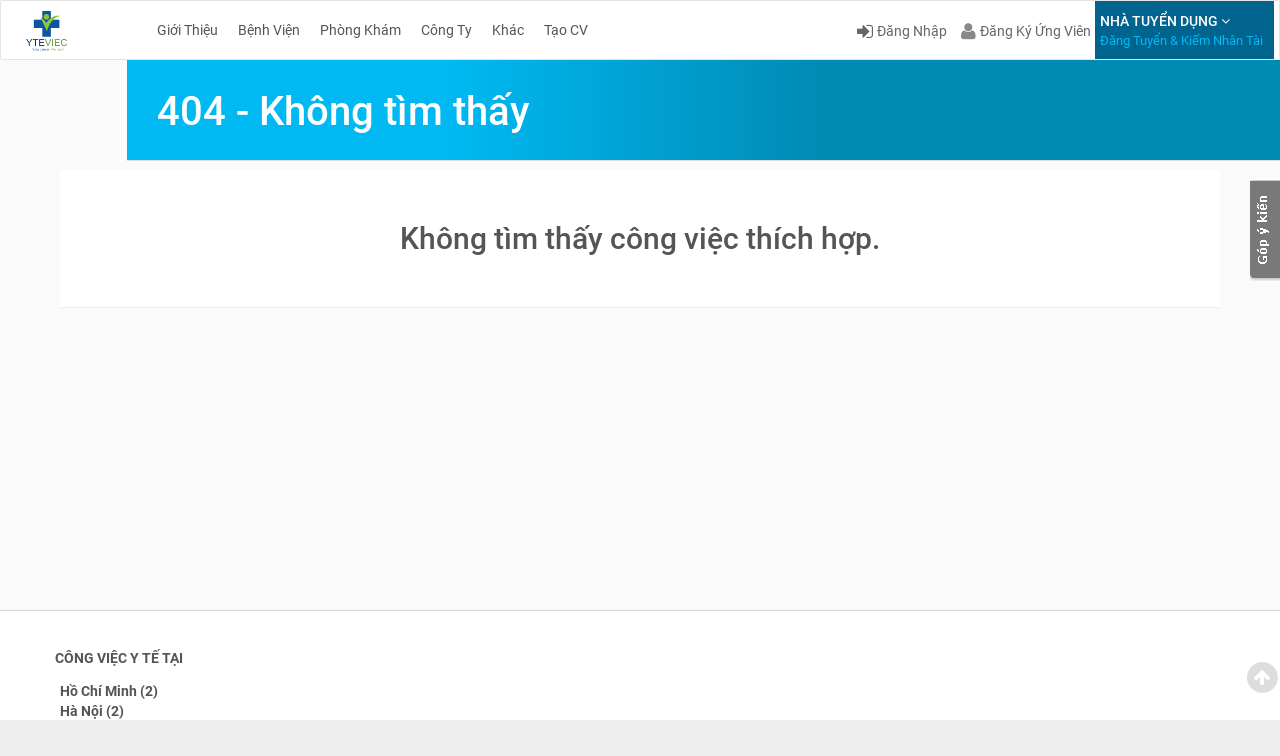

--- FILE ---
content_type: text/html; charset=utf-8
request_url: https://yteviec.com/%5Bphong-kham-da-lieu-spa-ts-bs-hien%5D-ki-thuat-vien-dieu-duong--14366-cv.html
body_size: 11338
content:
<base href="https://yteviec.com/">

<html lang="vi" class="ytev-home">

<head>

    <meta charset="utf-8">

    <meta name="viewport" content="height=device-height,width=device-width,initial-scale=1.0,maximum-scale=1.0, user-scalable=no">

    <meta http-equiv="X-UA-Compatible" content="IE=edge">

    <meta name="author" content="">

    <link rel="shortcut icon" href="images/logo.png" type="image/x-icon"/>

    <title>Tuyển dụng, việc làm, tìm việc làm nhanh ngành Y tế mới nhất  | Y Tế Việc</title>

    <link href='https://fonts.googleapis.com/css?family=Roboto:400,500,300&subset=latin,latin-ext,vietnamese' rel='stylesheet' type='text/css'>

    <meta name="robots" content="index, follow">

    <meta name="description" content="Tuyển dụng y dược, việc làm bác sỹ, dược sĩ, điều dưỡng, kỹ thuật viên, nhân viên y tế, Tìm việc làm y tế, Chăm sóc sức khoẻ. , Tuyển dụng, việc làm, tìm việc làm nhanh ngành Y tế mới nhất  | Y Tế Việc">

    <meta name="keywords" content="Tuyển dụng y dược, việc làm bác sỹ, dược sĩ, điều dưỡng, kỹ thuật viên, Hộ sinh, hộ lý, phụ tá nha khoa, nhân viên y tế, Tìm việc làm y tế, Chăm sóc sức khoẻ.">

    <meta name="format-detection" content="telephone=no">

    <meta property="og:image" content="http://yteviec.com/images/logo2.jpg"/>

	<meta property="og:image:secure_url" content="http://yteviec.com/images/logo2.jpg"/>

	<meta property="og:image:width" content="526"/>

	<meta property="og:image:height" content="275"/>

	<meta property="og:title" content="Tuyển dụng, việc làm, tìm việc làm nhanh ngành Y tế mới nhất  | Y Tế Việc"/>

	<meta property="og:url" content="https://yteviec.com/"/>

	<meta property="og:title_name" content="Tuyển dụng, việc làm, tìm việc làm nhanh ngành Y tế mới nhất  | Y Tế Việc"/>

	<meta property="og:description" content="Tuyển dụng y dược, việc làm bác sỹ, dược sĩ, điều dưỡng, kỹ thuật viên, nhân viên y tế, Tìm việc làm y tế, Chăm sóc sức khoẻ. , Tuyển dụng, việc làm, tìm việc làm nhanh ngành Y tế mới nhất  | Y Tế Việc"/>

	<meta name="yandex-verification" content="63b3b45a4a260573" />

	<link rel="canonical" href="https://yteviec.com/"/>

	<link rel="stylesheet" href="plugins/lightslider/lightslider.min.css"/>

	<link rel="stylesheet" type="text/css" href="plugins/sweetalert/sweet-alert.css">

	<link rel="stylesheet" type="text/css" href="https://yteviec.com/templates/yteviec/css/fontawesome.css">

	<link rel="stylesheet" type="text/css" href="templates/yteviec/css/home.css?ver=1671813341">

    <link rel="stylesheet" type="text/css" href="templates/yteviec/css/theme.css?ver=1671813342">

	<link rel="stylesheet" type="text/css" href="https://yteviec.com/templates/yteviec/css/bootstrap.css">

	<link rel="stylesheet" type="text/css" href="templates/yteviec/css/danhmuccongviec.css?ver=1671813341">

	<link rel="stylesheet" type="text/css" href="templates/yteviec/css/custom.css?ver=1671813340">

	<link rel="stylesheet" href="templates/yteviec/css/bootstrap-select.min.css?ver=1671813340">

	<link rel="stylesheet" type="text/css" href="templates/yteviec/css/custom2.css?ver=1671813341">

	<link rel="stylesheet" type="text/css" href="templates/yteviec/css/slick.css?ver=1671813342">

	<link rel="stylesheet" type="text/css" href="templates/yteviec/css/jcarousel.responsive.css?ver=1671813341">

	<script src="http://ajax.googleapis.com/ajax/libs/jquery/1.9.1/jquery.min.js"></script>

	<script type="text/javascript" src="https://yteviec.com/templates/yteviec/js/plugins.js"></script>

    <script src="https://yteviec.com/templates/yteviec/js/vendor.js?ver=19102020"></script>

	<script type="text/javascript" src="templates/yteviec/js/custom.js?ver=1671813354"></script>

	<script type="text/javascript" src="templates/yteviec/js/slick.js?ver=1671813356"></script>

	<script type="text/javascript" src="templates/yteviec/js/scripts_slick.js?ver=1671813356"></script>

	<script type="text/javascript" src="templates/yteviec/js/jcarousel.responsive.js?ver=1671813354"></script>

	<script src="https://twitter.github.io/typeahead.js/releases/latest/typeahead.bundle.js"></script>

	<!--Start of Tawk.to Script-->
	<!-- <script type="text/javascript">
	var Tawk_API=Tawk_API||{}, Tawk_LoadStart=new Date();
	(function(){
	var s1=document.createElement("script"),s0=document.getElementsByTagName("script")[0];
	s1.async=true;
	s1.src='https://embed.tawk.to/6327b60837898912e969edc8/1gd9hu4lg';
	s1.charset='UTF-8';
	s1.setAttribute('crossorigin','*');
	s0.parentNode.insertBefore(s1,s0);
	})();
	</script> -->
	<!--End of Tawk.to Script-->

	

	<style>

		form[name=formDangKy] [name=danhmuccv_id]{

			display: none;

		}

	</style>

	<script data-ad-client="ca-pub-2915996252675888" async src="https://pagead2.googlesyndication.com/pagead/js/adsbygoogle.js"></script>

</head>

<body >

	<div data-role="page">

        <!-- Header -->

            <header>

            <nav class="navbar horizontal-navbar navbar-default">

                <div class="container-fluid">

                    <!-- Brand and toggle get grouped for better mobile display -->

                    <div class="navbar-header">

                        <a class="navbar-brand hidden-xs" href=".">

                            <img class="logo" src="images/logo.png"

                                 alt="yteviec - Job Search, career and employment in Vietnam"

                                 title="yteviec - Job Search, career and employment in Vietnam" height="40px">

                        </a>

                    </div>

                    <!-- Collect the nav links, forms, and other content for toggling -->

                    <div class="hidden-xs">

						<ul class="nav navbar-nav navbar-left">
	<li class="container3d relative f_xs_none m_xs_bottom_5"><a class="color_light relative " href="https://yteviec.com/" target="_self">   </a></li><li class="container3d relative f_xs_none m_xs_bottom_5"><a class="color_light relative " href="https://yteviec.com/ve-y-te-viec/n1376.html" target="_self">Giới Thiệu</a></li><li class="container3d relative f_xs_none m_xs_bottom_5"><a class="color_light relative " href="https://yteviec.com/benh-vien.html?key=benhvien" target="_self">Bệnh Viện</a><ul class="sub_menu  bg_light vr_list tr_all tr_xs_none trf_xs_none bs_xs_none d_xs_none"><li><a class="d_block color_light relative" href="https://yteviec.com/benh-vien-tu.html?key=benhvien" target="_self">Bệnh Viện Tư</a></li><li><a class="d_block color_light relative" href="https://yteviec.com/benh-vien-cong.html?key=benhvien" target="_self">Bệnh Viện Công</a></li><li><a class="d_block color_light relative" href="https://yteviec.com/benh-vien.html?key=benhvien" target="_self">Danh Sách Bệnh Viện</a></li></ul></li><li class="container3d relative f_xs_none m_xs_bottom_5"><a class="color_light relative " href="https://yteviec.com/phong-kham.html?key=phongkham" target="_self">Phòng Khám</a><ul class="sub_menu  bg_light vr_list tr_all tr_xs_none trf_xs_none bs_xs_none d_xs_none"><li><a class="d_block color_light relative" href="https://yteviec.com/phong-kham-nha-khoa.html?key=phongkham" target="_self">Phòng Khám Nha Khoa</a></li><li><a class="d_block color_light relative" href="https://yteviec.com/phong-kham-da-khoa.html?key=phongkham" target="_self">Phòng Khám Đa Khoa</a></li><li><a class="d_block color_light relative" href="https://yteviec.com/phong-kham-chuyen-khoa.html?key=phongkham" target="_self">Phòng Khám Chuyên Khoa</a></li><li><a class="d_block color_light relative" href="https://yteviec.com/phong-kham.html?key=phongkham" target="_self">Danh Sách Phòng Khám</a></li></ul></li><li class="container3d relative f_xs_none m_xs_bottom_5"><a class="color_light relative " href="https://yteviec.com/cong-ty.html?key=congtyyte" target="_self">Công Ty</a><ul class="sub_menu  bg_light vr_list tr_all tr_xs_none trf_xs_none bs_xs_none d_xs_none"><li><a class="d_block color_light relative" href="https://yteviec.com/cong-ty-duoc.html?key=congtyyte" target="_self">Công Ty Dược </a></li><li><a class="d_block color_light relative" href="https://yteviec.com/cong-ty-thiet-bi-y-te.html?key=congtyyte" target="_self">Công Ty Thiết Bị Y Tế</a></li><li><a class="d_block color_light relative" href="https://yteviec.com/cong-ty-y-te.html?key=congtyyte" target="_self">Danh Sách Công Ty Y Tế</a></li></ul></li><li class="container3d relative f_xs_none m_xs_bottom_5"><a class="color_light relative " href="https://yteviec.com/tra-cuu-co-so-y-te.html?key=timtruongyvacosoytekhac" target="_self">Khác</a><ul class="sub_menu  bg_light vr_list tr_all tr_xs_none trf_xs_none bs_xs_none d_xs_none"><li><a class="d_block color_light relative" href="https://yteviec.com/nha-thuoc.html?key=timtruongyvacosoytekhac" target="_self">Nhà Thuốc </a></li><li><a class="d_block color_light relative" href="https://yteviec.com/spa-tham-my-vien.html?key=timtruongyvacosoytekhac" target="_self">Spa & Thẩm Mỹ Viện</a></li><li><a class="d_block color_light relative" href="https://yteviec.com/tra-cuu-co-so-y-te.html?key=timtruongyvacosoytekhac" target="_self">Danh Sách Cơ Sở Khác</a></li></ul></li><li class="container3d relative f_xs_none m_xs_bottom_5"><a class="color_light relative " href="https://yteviec.com/view-cv.html" target="_self">Tạo CV</a></li></ul>
						<ul class="nav navbar-nav navbar-right">

						
							<li>

								<a class="clickable" rel="nofollow" onClick="globalLogInModal.showModal();">

									<i class="fa fa-fw fa-lg fa-sign-in"></i>Đăng Nhập

								</a>

							</li>

							<li>

								<a class="clickable" rel="nofollow" onClick="globalRegistrationModal.showModal();">

									<i class="fa fa-fw fa-lg fa-user"></i>Đăng Ký Ứng Viên

								</a>

							</li>

							<li id="CBlink" class="horizontal-navbar__employer-site">

								<a target="_blank" href="employeer.html">

									<strong class="text-white hidden-xs">NHÀ TUYỂN DỤNG</strong>

									<i style="color: #FFF" class="fa fa-angle-down"></i>

									<br/>

									<span class="text-white">Đăng Tuyển & Kiếm Nhân Tài</span>

								</a>

								<ul class="menuDown item highZIndex">

									<li><a href="http://tuyendung.yteviec.com/">Đăng nhập / Đăng ký</a></li>

									<li><a href="http://tuyendung.yteviec.com/themmoidangtuyen.html">Đăng Tuyển Dụng</a></li>

									<li><a href="tim-ung-vien.html">Tìm Ứng Viên</a></li>

								</ul>

							</li>

						
						</ul>

					</div><!-- /.navbar-collapse -->

                    <div class="visible-xs mobile-nav">

                        <ul>

                            <li class="pull-left mobile-logo">

                                <a href="/">

                                    <img class="visible-xs-inline" src="images/logo.png" alt="">

                                </a>

                            </li>

                            <li>

                                <a onclick="menumobile()" class="menu-toggler"><i class="fa fa-lg fa-bars"></i></a>

                            </li>

                        </ul>

                    </div>

                </div><!-- /.container-fluid -->

            </nav>

        </header>

        <!-- Splitter Menu -->

        
<style>

	.m_submenu{

		display: none;

	}

	.m_submenu li.active a {

		color: #f7941d;

	}

</style>

	

<div class="splitter global__splitter-menu check_active_link_mobile" id="global__splitter-menu" hidden>

	<div class="splitter-side">

		<ul class="menu">

			<li class="secondary-level-menu">

				<ul>

					<li class="no-icon"><a class="color_light relative r_xs_corners" onclick="opensubmenu(this)" href="javascript:void(0)" target="_self">   </li><li class="no-icon"><a class="color_light relative r_xs_corners" onclick="opensubmenu(this)" href="javascript:void(0)" target="_self">Giới Thiệu</li><li class="no-icon"><a class="color_light relative r_xs_corners" onclick="opensubmenu(this)" href="javascript:void(0)" target="_self">Bệnh Viện&nbsp;<i style="margin-left: 0;" class="fa fa-chevron-down"></i><ul class="m_submenu r_xs_corners bg_light vr_list tr_all tr_xs_none trf_xs_none bs_xs_none d_xs_none"><li><a class="d_block color_light relative" href="https://yteviec.com/benh-vien-tu.html?key=benhvien" target="_self">&nbsp;<i style="margin-left: 0;" class="fa fa-chevron-right"></i>Bệnh Viện Tư</a></li><li><a class="d_block color_light relative" href="https://yteviec.com/benh-vien-cong.html?key=benhvien" target="_self">&nbsp;<i style="margin-left: 0;" class="fa fa-chevron-right"></i>Bệnh Viện Công</a></li><li><a class="d_block color_light relative" href="https://yteviec.com/benh-vien.html?key=benhvien" target="_self">&nbsp;<i style="margin-left: 0;" class="fa fa-chevron-right"></i>Danh Sách Bệnh Viện</a></li></ul></li><li class="no-icon"><a class="color_light relative r_xs_corners" onclick="opensubmenu(this)" href="javascript:void(0)" target="_self">Phòng Khám&nbsp;<i style="margin-left: 0;" class="fa fa-chevron-down"></i><ul class="m_submenu r_xs_corners bg_light vr_list tr_all tr_xs_none trf_xs_none bs_xs_none d_xs_none"><li><a class="d_block color_light relative" href="https://yteviec.com/phong-kham-nha-khoa.html?key=phongkham" target="_self">&nbsp;<i style="margin-left: 0;" class="fa fa-chevron-right"></i>Phòng Khám Nha Khoa</a></li><li><a class="d_block color_light relative" href="https://yteviec.com/phong-kham-da-khoa.html?key=phongkham" target="_self">&nbsp;<i style="margin-left: 0;" class="fa fa-chevron-right"></i>Phòng Khám Đa Khoa</a></li><li><a class="d_block color_light relative" href="https://yteviec.com/phong-kham-chuyen-khoa.html?key=phongkham" target="_self">&nbsp;<i style="margin-left: 0;" class="fa fa-chevron-right"></i>Phòng Khám Chuyên Khoa</a></li><li><a class="d_block color_light relative" href="https://yteviec.com/phong-kham.html?key=phongkham" target="_self">&nbsp;<i style="margin-left: 0;" class="fa fa-chevron-right"></i>Danh Sách Phòng Khám</a></li></ul></li><li class="no-icon"><a class="color_light relative r_xs_corners" onclick="opensubmenu(this)" href="javascript:void(0)" target="_self">Công Ty&nbsp;<i style="margin-left: 0;" class="fa fa-chevron-down"></i><ul class="m_submenu r_xs_corners bg_light vr_list tr_all tr_xs_none trf_xs_none bs_xs_none d_xs_none"><li><a class="d_block color_light relative" href="https://yteviec.com/cong-ty-duoc.html?key=congtyyte" target="_self">&nbsp;<i style="margin-left: 0;" class="fa fa-chevron-right"></i>Công Ty Dược </a></li><li><a class="d_block color_light relative" href="https://yteviec.com/cong-ty-thiet-bi-y-te.html?key=congtyyte" target="_self">&nbsp;<i style="margin-left: 0;" class="fa fa-chevron-right"></i>Công Ty Thiết Bị Y Tế</a></li><li><a class="d_block color_light relative" href="https://yteviec.com/cong-ty-y-te.html?key=congtyyte" target="_self">&nbsp;<i style="margin-left: 0;" class="fa fa-chevron-right"></i>Danh Sách Công Ty Y Tế</a></li></ul></li><li class="no-icon"><a class="color_light relative r_xs_corners" onclick="opensubmenu(this)" href="javascript:void(0)" target="_self">Khác&nbsp;<i style="margin-left: 0;" class="fa fa-chevron-down"></i><ul class="m_submenu r_xs_corners bg_light vr_list tr_all tr_xs_none trf_xs_none bs_xs_none d_xs_none"><li><a class="d_block color_light relative" href="https://yteviec.com/nha-thuoc.html?key=timtruongyvacosoytekhac" target="_self">&nbsp;<i style="margin-left: 0;" class="fa fa-chevron-right"></i>Nhà Thuốc </a></li><li><a class="d_block color_light relative" href="https://yteviec.com/spa-tham-my-vien.html?key=timtruongyvacosoytekhac" target="_self">&nbsp;<i style="margin-left: 0;" class="fa fa-chevron-right"></i>Spa & Thẩm Mỹ Viện</a></li><li><a class="d_block color_light relative" href="https://yteviec.com/tra-cuu-co-so-y-te.html?key=timtruongyvacosoytekhac" target="_self">&nbsp;<i style="margin-left: 0;" class="fa fa-chevron-right"></i>Danh Sách Cơ Sở Khác</a></li></ul></li><li class="no-icon"><a class="color_light relative r_xs_corners" onclick="opensubmenu(this)" href="javascript:void(0)" target="_self">Tạo CV</li>
						
						<li>

							<a onclick="globalLogInModal.showModal();" class="clickable" rel="nofollow">

								<i class="fa fa-lg fa-sign-in fa-fw"></i>

								<span>Đăng Nhập</span>

							</a>

						</li>

						<li>

							<a onclick="globalRegistrationModal.showModal();" class="clickable" rel="nofollow">

								<i class="fa fa-lg fa-user fa-fw"></i>

								<span>Đăng Ký</span>

							</a>

						</li>

					</ul>

						</li>

						<li class="horizontal-navbar__employer-site">

							<a target="_blank" href="employeer.html">

								<strong class="text-white">NHÀ TUYỂN DỤNG</strong><br/>

								<span class="text-white">Đăng Tuyển & Kiếm Nhân Tài</span>

							</a>

						</li>

							

					

		</ul>

	</div>

	<div class="splitter-overlay"></div>

</div>



<script>

	function menumobile(){

		var visible = $('#global__splitter-menu').is(":visible");

		if(!visible){

			$('#global__splitter-menu').find('.splitter-side').attr('class', 'splitter-side animated fadeInLeft');

			$('#global__splitter-menu').show();

		}else{

			$('#global__splitter-menu').find('.splitter-side').attr('class', 'splitter-side animated fadeOutLeft');

			$('#global__splitter-menu').hide();

		}

	}



	$(".splitter-overlay").click(function(){

		var visible = $('#global__splitter-menu').is(":visible");

		if(!visible){

			$('#global__splitter-menu').find('.splitter-side').attr('class', 'splitter-side animated fadeInLeft');

			$('#global__splitter-menu').show();

		}else{

			$('#global__splitter-menu').find('.splitter-side').attr('class', 'splitter-side animated fadeOutLeft');

			$('#global__splitter-menu').hide('slow');

		}

	})



	function opensubmenu(elm){

		var sub_menu = $(elm).next();

		var visible = $(sub_menu).is(":visible");

		if(!visible){

			$(sub_menu).show('slow');

		}else{

			$(sub_menu).hide('slow');

		}

	}



	check_active_link_mobile();

	function check_active_link_mobile(){

		jQuery('.check_active_link_mobile a[href="' + location.href + '"]').parents('li').addClass('active');

		var sub_menu = $('.check_active_link_mobile li.active > a').next();

		var visible = $(sub_menu).is(":visible");

		if(!visible){

			$(sub_menu).show('slow');

		}else{

			$(sub_menu).hide('slow');

		}

	}

</script>
        <!-- End Splitter Menu -->

        



        <div class="popover fade bottom global__notification-popover" id="notification-popover" role="tooltip">

            <div class="arrow"></div>

            <h3 class="popover-title text-uppercase">Thông Báo</h3>

            <span class="close visible-xs visible-sm">&times;</span>

            <div id="notification-list" class="popover-content"></div>

        </div>



        <script>

            $('.menu-toggler').click(function () {

                $('#modal-menu').modal('show')

            });

        </script>

        <div class="main-wrapper home">

            
			<div id="job-search" class="job-search intern">
	<div style="margin-bottom: 10px" class="blank d-flex-center-sm">
		<div class="container main-wrapper__breadcrumbs breadcrumbs-wrapper">
			<div class="row">
				<div class="col-sm-12 col-md-12 col-lg-12">
					<h1>404 - Không tìm thấy</h1>
				</div>
			</div>
		</div>
	</div>
</div>
<div class="container">
	<div style="margin-bottom: 10px" class="row">
		<div class="col-md-12">
			<div class="box box-md m-b-none">
				<div id="no-results-message">
					<h2 class="text-center text-lg">
						Không tìm thấy công việc thích hợp.
					</h2>
				</div>
			</div>
		</div>
	</div>
</div>

<script src="https://maxcdn.bootstrapcdn.com/bootstrap/3.4.1/js/bootstrap.min.js"></script>
		</div>

		<script type="text/javascript">

			var HOME_AB_TESTING = 'B';

			var homeRecoJobsSetting = {};

		</script>

<footer>

    <div class="global__top-category-location">

        <div class="container">

            <div class="row">

                <div class="col-md-12">

                    <div class="row">

                        <div class="link-listing-item">

							<a class="title">
	<i class="fa fa-chevron-down pull-right hidden-md hidden-lg"></i>
	<h5>CÔNG VIỆC Y TẾ TẠI</h5>
</a>
<div class="link-listing">
	<ul class="list-group dmcvul">
	<div class="col-md-2">		<li>
			<a href="tim-kiem.html?search=&location=50">Hồ Chí Minh (2)</a>
		</li>
			<li>
			<a href="tim-kiem.html?search=&location=29">Hà Nội (2)</a>
		</li>
			<li>
			<a href="tim-kiem.html?search=&location=34">Hải Dương (3)</a>
		</li>
			<li>
			<a href="tim-kiem.html?search=&location=16">Hải Phòng (1)</a>
		</li>
		</ul>
</div>
                        </div>

                    </div>

                </div>

            </div>

        </div>

    </div>

    <div class="container">

        <div class="float-table-wrapper">

            <div class="pull-right go-top">

                <span class="fa-stack fa-1x">

                    <a href="#top"><i class="fa fa-circle fa-stack-2x"></i> <i class="fa fa-arrow-up fa-stack-1x fa-inverse"></i></a>

                </span>

            </div>

        </div>

        <div class="row">

            <div class="col-md-4 hidden-sm hidden-xs">
	    	<h5>THÔNG TIN</h5>
    	<ul class="list-unstyled">
		<li class="m_bottom_12"><a class="color_dark d_inline_b" href="https://yteviec.com/ve-y-te-viec/n1376.html" target="_self"><span class="icon_wrap_size_0 circle color_grey_light_5 d_block tr_inherit f_left">
								<i class="icon-angle-right"></i>
							</span>Về Y Tế Việc</a></li><li class="m_bottom_12"><a class="color_dark d_inline_b" href="https://yteviec.com/quy-dinh-bao-mat/n1367.html" target="_self"><span class="icon_wrap_size_0 circle color_grey_light_5 d_block tr_inherit f_left">
								<i class="icon-angle-right"></i>
							</span>Quy Định Bảo Mật</a></li><li class="m_bottom_12"><a class="color_dark d_inline_b" href="https://yteviec.com/thoa-thuan-su-dung/n1366.html" target="_self"><span class="icon_wrap_size_0 circle color_grey_light_5 d_block tr_inherit f_left">
								<i class="icon-angle-right"></i>
							</span>Thỏa Thuận Sử Dụng</a></li><li class="m_bottom_12"><a class="color_dark d_inline_b" href="https://yteviec.com/quy-che-hoat-dong-/n1368.html" target="_self"><span class="icon_wrap_size_0 circle color_grey_light_5 d_block tr_inherit f_left">
								<i class="icon-angle-right"></i>
							</span>Quy Chế Hoạt Động</a></li>	</ul>
</div><div class="col-md-4 hidden-sm hidden-xs">
	    	<h5>HỖ TRỢ</h5>
    	<ul class="list-unstyled">
		<li class="m_bottom_12"><a class="color_dark d_inline_b" href="https://yteviec.com/huong-dan-dang-tin-tuyen-dung-mien-phi/n1421.html" target="_self"><span class="icon_wrap_size_0 circle color_grey_light_5 d_block tr_inherit f_left">
								<i class="icon-angle-right"></i>
							</span>Tạo Tài Khoản Nhà Tuyển Dụng </a></li><li class="m_bottom_12"><a class="color_dark d_inline_b" href="https://yteviec.com/huong-dan-nop-cvho-so-online-/n1443.html" target="_self"><span class="icon_wrap_size_0 circle color_grey_light_5 d_block tr_inherit f_left">
								<i class="icon-angle-right"></i>
							</span>Hướng Dẫn Nộp CV Qua YteViec.com</a></li><li class="m_bottom_12"><a class="color_dark d_inline_b" href="https://yteviec.com/huong-dan-khoi-phuc-mat-khau-/n1445.html" target="_self"><span class="icon_wrap_size_0 circle color_grey_light_5 d_block tr_inherit f_left">
								<i class="icon-angle-right"></i>
							</span>Hướng Dẫn Tạo Lại Mật Khẩu </a></li><li class="m_bottom_12"><a class="color_dark d_inline_b" href="javascript:void(0)" target="_self"><span class="icon_wrap_size_0 circle color_grey_light_5 d_block tr_inherit f_left">
								<i class="icon-angle-right"></i>
							</span>Hướng Dẫn Tìm Việc Làm</a></li>	</ul>
</div>
            <div class="col-md-4 col-sm-12 col-xs-12">

                <div class="row">

                    <div class="col-md-12 col-sm-8 col-xs-12">

                        <div class="row">

                            

                            <div class="col-sm-6 col-md-12 home-social">

                                <h5>Kết Nối Với Y Tế Việc</h5>

                                <a href="https://youtu.be/" class="instagram" target="_blank" title="yteviec Youtube"></a>

                                <a href="https://www.linkedin.com/company/yteviec/" class="linkedin" target="_blank" title="LinkedIn"></a>

                                <a href="https://www.facebook.com/YteViec/" class="facebook" target="_blank" title="Facebook"></a>

								<p> Hotline : <span class="f_red"> 0968 224 244 </span> </p>

                            </div>

						

                        </div>

                    </div>

                </div>

            </div>

        </div>

    </div>

    <div class="container">

        <hr class="hidden-sm hidden-xs"/>

        <div class="copyright">

            <p class="text-muted text-center">Copyright © Y Tế Việc - Cổng Tuyển Dụng, Tìm Việc Làm Ngành Y Tế 
                <br>

                Địa Chỉ: 98 Nguyễn Công Trứ, P. Nguyễn Thái Bình, TP. Ho Chi Minh City
				<br>

                Email: hotro@yteviec.com
            </p>

        </div>

    </div>

</footer>


<div class="modal fade global__registration-modal" data-current-url="" tabindex="-1" role="dialog">

	<div class="modal-dialog" role="document">

		<div class="modal-content" style="border-radius: 10px;">

			<div class="modal-body">

				<div class="animated fadeIn">

					<button type="button" class="close" >

						<span aria-hidden="true">&times;</span>

					</button>

					<h2 class="sitemap-header text-primary">ĐĂNG KÝ ỨNG VIÊN</h2>

				</div>

				<div class="bg_white p_15 r_corners m_bottom_20">

					<div class="col-lg-12 col-md-12 col-sm-12 f_none" style="margin:0 auto;">

						<form autocomplete="off" class="awe-check" name="formDangKy" method="post">

							<div class="row">

								<div class="col-sm-6">

									<div class="form-group">

										<label>Họ và tên</label>

										<input type="text" name="fullname" class="form-control" value="" required>

									</div>

								</div>

								<div class="col-sm-6">

									<div class="form-group">

										<label>Email</label>

										<input type="email" name="email" class="form-control" value="" required>

									</div>

								</div>

							</div>

							

							<div class="row">

								<div class="col-sm-6">

									<div class="form-group">

										<label>Mật khẩu</label>

										<input maxlength="50" type="password" name="password" id="password" class="form-control" value="" required>

										<small class="help-text text-gray password-hint">Mật khẩu từ 6 đến 50 ký tự</small>

									</div>

								</div>

								<div class="col-sm-6">

									<div class="form-group">

										<label>Nhập lại mật khẩu</label>

										<input type="password" name="repassword" id="repassword" class="form-control" value="" required>

									</div>

								</div>

							</div>

							

							<div class="row">

								<div class="col-sm-12">

									<div class="form-group">

										<input type="hidden" name="do" value="dangky">

										<button type="button" class="career_register btn btn-primary full-width btn-lg">

											<span>Đăng ký</span>

										</button>

									</div>

								</div>

							</div>

						</form> 

					</div>

					<p class="text-center text-light text-gray-light disclaimer">

						Nhấp chọn "Đăng ký", tôi đã đọc và đồng ý với các

						<br/>

						<a class="text-gray-light" href="#">Quy định bảo mật</a> và <a class="text-gray-light" href="#">Thỏa thuận sử dụng</a>

					</p>

					<hr class="hidden-xs"/>

					<div class="step-1 animated fadeIn">

						<p class="text-center m-b-none sign-in">Bạn là thành viên Y Tế Việc? <a class="clickable" onClick="event.preventDefault(); globalLogInModal.showModal();"><strong>Đăng nhập</strong></a></p>

					</div>

				</div>

			</div>

		</div>

	</div>

</div>


<div class="modal fade global__sign-in-modal" data-current-url="" tabindex="-1" role="dialog">

    <div class="modal-dialog md_login" role="document">

        <div class="modal-content step-1">

            <div class="modal-body">

				<div class="step-1 animated fadeIn">

					<button type="button" class="close" >

						<span aria-hidden="true">&times;</span>

					</button>

					<h2 class="sitemap-header text-primary">ĐĂNG NHẬP ỨNG VIÊN</h2>

				</div>

				<div class="bg_white p_15 r_corners m_bottom_20">

					<div class="col-lg-12 col-md-12 col-sm-12 f_none" style="margin:0 auto;">

						<form autocomplete="off" class="awe-check" name="phpFormLogin" method="post" id="phpFormLogin">

							<div class="row">

								<div class="col-sm-12">

									<div class="form-group">

										<label>Email</label>

										<input type="email" name="loginemail" id="loginemail" class="form-control" required>

									</div>

								</div>

							</div>

							<div class="row">

								<div class="col-sm-12">

									<div class="form-group">

										<label>Mật khẩu</label>

										<input maxlength="50" type="password" name="loginpassword" id="loginpassword" class="form-control" required>

									</div>

								</div>

							</div>

							<div class="row">

								<div class="col-md-12 col-xs-12 text-right">

									<a class="inline m-t-sm forgot-password clickable" onClick="event.preventDefault(); globalForgotPasswordModal.showModal();">Quên mật khẩu?</a>

								</div>

							</div>

							<div class="row">

								<div class="col-sm-12">

									<div class="form-group">

										<button type="button" class="career_login btn btn-primary full-width btn-lg">

											<span>Đăng nhập</span>

										</button>

									</div>

								</div>

							</div>

							<div class="row">

								<div class="col-sm-12">

								<span class="text-right m-b-none register">Bạn chưa có tài khoản ? </span> 

									<a class="clickable" rel="nofollow" onClick="globalRegistrationModal.showModal();">

										Đăng Ký

									</a>

								</div>

							</div>

						</form> 

					</div>

					<hr class="hidden-xs"/>

					<div class="">

						<p class="text-center m-b-none sign-in">&nbsp;</p>

					</div>

				</div>

			</div>

		</div>

	</div>

</div>


<div class="modal fade global__forgot-password-modal" tabindex="-1" role="dialog">

    <div class="modal-dialog" role="document">

        <div class="modal-content" style="border-radius: 10px;">

            <div class="modal-body">

                <button type="button" class="close" data-dismiss="modal" aria-label="Close">

                    <span aria-hidden="true">&times;</span>

                </button>

                <div class="alert alert-danger animated fadeIn no-break-out token-expired-error help-text" hidden>

                    <strong>Phiên làm việc đã hết, vui lòng tải lại trang để tiếp tục.</strong>

                </div>

                <div class="text-center m-t-none modal-heading">Quên Mật Khẩu</div>

                <p class="instruction">Chúng tôi sẽ gửi hướng dẫn tạo mật khẩu mới đến email bạn bên dưới</p>

                <!-- Forgot Password Form -->

                <form class="awe-check">

                    <div class="form-group">

                        <label>Địa chỉ email</label>

                        <input type="email" class="form-control email" name="email">

                        <p class="help-text text-danger error__required-field animated fadeIn" hidden>Vui lòng nhập trường này</p>

                        <p class="help-text text-danger error__invalid-email animated fadeIn" hidden>Email không hợp lệ</p>

                        <p class="help-text text-danger error__not-exist-email animated fadeIn" hidden>Email không tồn tại</p>

                        <p class="help-text text-danger error__employer-email animated fadeIn" hidden>Bạn đã sử dụng email này cho tài khoản Nhà tuyển dụng.</p>

                    </div>

					<input type="hidden" name="do" value="forgot">

					<input type="hidden" id="form_csrf_token" name="csrf_token" value="lJZtxpaZnG1tZ2Nma5pqnWrKZJ5kx5ifmsaWl23Fa2dhmpOalJ5oZ7VqZpaVlnBsbJWZ">

                    <button type="submit" class="btn btn-primary btn-forgot-password full-width btn-lg"><i class="fa fa-lg fa-pulse fa-spinner" style="display: none"></i><span>Gửi hướng dẫn cho tôi</span></button>

                </form>

                <!--/ Sign In Form -->

                <hr class="hidden-xs"/>

                <div class="bottom-links">

                    <p class="text-center m-b-none login ">Bạn đã là thành viên? <a class="clickable" href="#"><strong>Đăng nhập</strong></a></p>

                    <p class="text-center m-b-none register">Bạn chưa có tài khoản? <a class=" clickable" href="#"><strong>Đăng ký!</strong></a></p>

                </div>

            </div>

        </div>

    </div>

</div>

<!--/ Global: FORGOT PASSWORD MODAL -->

<!-- Global: AFTER FORGOT PASSWORD MODAL -->

<div class="modal fade global__after-forgot-pass-modal" tabindex="-1" role="dialog">

    <div class="modal-dialog" role="document">

        <div class="modal-content" style="border-radius: 10px">

            <div class="modal-body">

                <button type="button" class="close" data-dismiss="modal" aria-label="Close">

                    <span aria-hidden="true">&times;</span>

                </button>

                <div class="green-checked"></div>

                <h3 class="text-center m-t-none">Chúng tôi vừa gửi hướng dẫn thay đổi mật khẩu đến địa chỉ email <strong></strong></h3>

                <p class="instruction">Vui lòng kiểm tra hộp thư để xem hướng dẫn</p>

				<b style="color:red">Nếu không thấy Email kích hoạt tài khoản trong hợp thư đến, vui lòng kiểm tra hợp thư Spam</b>

                <!--/ Sign In Form -->

                <hr class="hidden-xs"/>

                <div class="bottom-links">

                    <p class="text-center m-b-none login ">Bạn đã là thành viên? <a class="clickable" href="#"><strong>Đăng nhập</strong></a></p>

                    <p class="text-center m-b-none register ">Bạn chưa có tài khoản? <a class="clickable" href="#"><strong>Đăng ký!</strong></a></p>

                </div>

            </div>

        </div>

    </div>

</div>

<!--/ Global: AFTER FORGOT PASSWORD MODAL -->


<div class="RightButtonFix">

	<div class="feedback-new" style="clear: both">		

		<a href="javascript:void(0)" id="btnSendFeedback"></a>

	</div>

</div>


<!-- Modal -->

<div id="ModalSendFeedback" class="modal fade">

    <div class="modal-dialog" role="document">

        <div class="modal-content" style="border-radius: 10px">

            <div id="SendFeedbackContent" class="modal-body">

				<form name="frmSendFeedback" method="post">

					<p style="color: #000; padding-bottom:10px; font-size: 16px">

					<img style="margin:0 auto;display:block" height="120" src="/images/logo.png"><br>

					<strong>Chia sẻ ý kiến với YTeViec.Com</strong></p>

					<p class="f_size12" style="color: #000; padding-bottom: 5px">

						Để nâng cao chất lượng dịch vụ và hỗ trợ tốt nhất cho người dùng, chúng tôi rất mong nhận được ý kiến của bạn về chức năng, giao diện web, nội dung, ...

					</p>

					<ul class="ulFeedBack">	

						<li>

							<div class="box_text">Nhập ý kiến của bạn tại đây:</div>

							<div class="box_frm">

								<textarea required name="content" cols="5" rows="9" class="form-control" maxlength="5000" style="width: 515px; font-size:12px"></textarea>

								<p class="has-error"></p>

								<p>(Vui lòng nhập tối đa không quá 5.000 ký tự)</p>

							</div>

						</li>

						<li>    

							<div class="box_text">Tên:</div>

							<div class="box_frm">

								<input required type="text" name="name" class="form-control" maxlength="50">

								<p class="has-error"></p>

							</div>

						</li>

						<li>    

							<div class="box_text">Email:</div>

							<div class="box_frm">

								<input required type="email" name="email" class="form-control" maxlength="50">

								<p class="has-error"></p>

							</div>

						</li>

						<li>    

							<div class="box_text">Captcha:</div>

							<div class="box_frm">

								<input type="text" name="cf_anti_spam" class="cf_anti_spam form-control">

								<img src="captcha" class="captcha">

								<p style="float:left;margin-left:5px;width:100%;color:red;display:block" class="has-error"></p>

							</div>

						</li>

						<li>

							<div class="box_frm" id="btn-submit" style="float:none;margin:0;">

								<div class="mar_right5">

									<span class="btn_submit">

										<input type="button" value="Gửi" class="btn btn-primary btn-lg" id="btnSendFeedBack">

									</span>

									<span class="btn_submit">

										<input type="hidden" name="do" value="contact">

										<input type="button" value="Đóng" data-dismiss="modal" aria-label="Close" class="btn  btn-lg">

									</span>

								</div>

							</div>

						</li>                

					</ul>

				</form>

            </div>

        </div>

    </div>

</div>

<!-- load modal subcride -->

<div id="ModalSubscribe" class="modal fade">

    <div class="modal-dialog search-widget-container" role="document">

        <div class="modal-content" style="border-radius: 10px">

            <div id="search-widget" class="modal-body">

				<form autocomplete="off" class="awe-check" name="phpFormLogin" method="post" id="phpFormLogin">

					<p style="color: #000; padding-bottom:10px; font-size: 16px;text-align:center">

					<img style="margin:0 auto;display:block" height="120" src="/images/logo.png"><br>

					<strong>ĐĂNG KÝ BẢNG TIN</strong></p>

					<ul class="ulFeedBack">	

						<li>    

							<div class="box_text">Nhập email:</div>

							<div class="box_frm">

								<input type="text" name="search" class="form-control" maxlength="50" value="">

								<p class="has-error"></p>

							</div>

						</li>

						<li>

							<div class="box_text">Tất cả chuyên ngành, chuyên khoa:</div>

							<div class="form-group cate-search-advenced">

								<div class="border-text-box">

									<select class="select-category" data-search-input-placeholder="Tìm kiếm theo ngành nghề" name="danhmuccv" data-placeholder="Chọn ngành nghề">

										<option value="-1">Tất cả các khoa , ngành</option>

										
											<optgroup label="Bác Sĩ">

												
													<option  value="1">Nội Khoa</option>

												
													<option  value="2">Ngoại Khoa</option>

												
													<option  value="3">Nhi Khoa</option>

												
													<option  value="4">Sản - Phụ Khoa</option>

												
													<option  value="5">Chẩn Đoán Hình Ảnh</option>

												
													<option  value="6">Răng Hàm Mặt</option>

												
													<option  value="7">Da Liễu</option>

												
													<option  value="8">Mắt</option>

												
													<option  value="9">Tai Mũi Họng</option>

												
													<option  value="10">Y Học Cổ Truyền</option>

												
													<option  value="11">Bác Sĩ Đa Khoa</option>

												
													<option  value="12">Chuyên Khoa Khác</option>

												
													<option  value="23">Giải Phẫu Bệnh  </option>

												
													<option  value="24">Gây Mê Hồi Sức</option>

												
													<option  value="26">Ung Bướu</option>

												
													<option  value="27">Thẩm Mĩ</option>

												
													<option  value="28">YTCC - YHDP</option>

												
													<option  value="40">Hồi Sức Cấp Cứu</option>

												
											</optgroup>

										
											<optgroup label="Dược Sĩ ">

												
													<option  value="13">Nghiên Cứu - Bào Chế</option>

												
													<option  value="14">Dược Sĩ Nhà Thuốc</option>

												
													<option  value="16">Trình Dược Viên</option>

												
													<option  value="17">Nghề Dược Sĩ Khác</option>

												
													<option  value="31">Dược Sĩ Bệnh Viện</option>

												
											</optgroup>

										
											<optgroup label="Cử Nhân Y Khoa ">

												
													<option  value="18">Điều Dưỡng</option>

												
													<option  value="19">Hộ Sinh</option>

												
													<option  value="20">Kỹ Thuật Viên</option>

												
													<option  value="21">Thư Ký Y Khoa</option>

												
													<option  value="22">Y Sĩ Đa Khoa</option>

												
													<option  value="30">Cử Nhân Y Khoa Khác</option>

												
													<option  value="36">Y Tế Công Cộng</option>

												
													<option  value="37">Y Sĩ - Y Học Cổ Truyền</option>

												
											</optgroup>

										
											<optgroup label="Ngành Nghề Khác">

												
													<option  value="39">Nghề Khác</option>

												
											</optgroup>

										
									</select>

								</div>

							</div>

						</li>

						<li>

							<div class="box_text">Mức lương:</div>

							<div class="form-group cate-search-advenced">

								<div class="border-text-box">

									<select class="select-category" data-search-input-placeholder="Tìm kiếm theo mức lương" name="salary" data-placeholder="Chọn mức lương">

										<option value="-1">Chọn mước lương</option>

										<option value="3">Từ 3.000.000 đ</option>

										<option value="5">Từ 5.000.000 đ</option>

										<option value="7">Từ 7.000.000 đ</option>

										<option value="10">Từ 10.000.000 đ</option>

										<option value="15">Từ 15.000.000 đ</option>

										<option value="20">Từ 20.000.000 đ</option>

										<option value="30">Từ 30.000.000 đ</option>

									</select>

								</div>

							</div>

						</li>

						<li>

							<div class="box_text">Địa điểm:</div>

							<div class="form-group cate-search-advenced">

								<div class="border-text-box">

									<select class="select-location" data-search-input-placeholder="Tìm kiếm địa điểm" name="location" data-placeholder="Chọn địa điểm làm việc">

										<option value="-1">Tất cả địa điểm</option>

										
											<option value="50">Hồ Chí Minh</option>

										
											<option value="29">Hà Nội</option>

										
											<option value="65">Cần Thơ</option>

										
											<option value="61">Bình Dương</option>

										
											<option value="43">Đà Nẵng</option>

										
											<option value="73">Quảng Bình</option>

										
											<option value="79">Khánh Hòa</option>

										
											<option value="78">Phú Yên</option>

										
											<option value="77">Bình Định</option>

										
											<option value="76">Quảng Ngãi</option>

										
											<option value="75">Thừa Thiên - Huế</option>

										
											<option value="74">Quảng Trị</option>

										
											<option value="68">Kiên Giang</option>

										
											<option value="72">Bà Rịa - Vũng Tàu</option>

										
											<option value="71">Bến Tre</option>

										
											<option value="70">Tây Ninh</option>

										
											<option value="69">Cà Mau</option>

										
											<option value="9913">Bắc Ninh</option>

										
											<option value="90">Hà Nam</option>

										
											<option value="1">Toàn quốc</option>

										
											<option value="9813">Bắc Giang</option>

										
											<option value="6039">Đồng Nai</option>

										
											<option value="97">Bắc Kạn</option>

										
											<option value="95">Hậu Giang</option>

										
											<option value="94">Bạc Liêu</option>

										
											<option value="93">Bình Phước</option>

										
											<option value="92">Quảng Nam</option>

										
											<option value="81">Gia Lai</option>

										
											<option value="89">Hưng Yên</option>

										
											<option value="88">Vĩnh Phúc</option>

										
											<option value="86">Bình Thuận</option>

										
											<option value="85">Ninh Thuận</option>

										
											<option value="84">Trà Vinh</option>

										
											<option value="83">Sóc Trăng</option>

										
											<option value="82">Kon Tum</option>

										
											<option value="27">Điện Biên</option>

										
											<option value="11">Cao Bằng</option>

										
											<option value="12">Lạng Sơn</option>

										
											<option value="14">Quảng Ninh</option>

										
											<option value="16">Hải Phòng</option>

										
											<option value="17">Thái Bình</option>

										
											<option value="18">Nam Định</option>

										
											<option value="19">Phú Thọ</option>

										
											<option value="20">Thái Nguyên</option>

										
											<option value="21">Yên Bái</option>

										
											<option value="22">Tuyên Quang</option>

										
											<option value="23">Hà Giang</option>

										
											<option value="24">Lào Cai</option>

										
											<option value="25">Lai Châu</option>

										
											<option value="26">Sơn La</option>

										
											<option value="67">An Giang</option>

										
											<option value="28">Hòa Bình</option>

										
											<option value="34">Hải Dương</option>

										
											<option value="35">Ninh Bình</option>

										
											<option value="36">Thanh Hóa</option>

										
											<option value="37">Nghệ An</option>

										
											<option value="38">Hà Tĩnh</option>

										
											<option value="47">Đắk Lắk</option>

										
											<option value="48">Đắk Nông</option>

										
											<option value="49">Lâm Đồng</option>

										
											<option value="62">Long An</option>

										
											<option value="63">Tiền Giang</option>

										
											<option value="64">Vĩnh Long</option>

										
											<option value="66">Đồng Tháp</option>

										
									</select>

								</div>

							</div>

						</li>

						<li>

							<div class="box_text">Loại hình công việc:</div>

							<div class="form-group cate-search-advenced">

								<div class="border-text-box">

									<select class="select-location" data-search-input-placeholder="Tìm kiếm theo loại hình làm việc" name="loaihinhcv" data-placeholder="Chọn loại hình làm việc">

										<option value="-1">Chọn loại hình công việc</option>

										
											<option value="3">Thực tập</option>

										
											<option value="2">Ngoài giờ/Theo giờ (Part time)</option>

										
											<option value="1">Toàn thời gian (Full time)</option>

										
									</select>

								</div>

							</div>

						</li>

						<li>

							<div class="box_text">Trình độ:</div>

							<div class="form-group cate-search-advenced">

								<div class="border-text-box">

									<select class="select-location" data-search-input-placeholder="Tìm kiếm theo trình độ" name="trinhdo" data-placeholder="Chọn bằng cấp">

										<option value="-1">Chọn bằng cấp</option>

										
											<option value="1">Trung học</option>

										
											<option value="2">Trung cấp</option>

										
											<option value="3">Cao đẳng</option>

										
											<option value="4">Đại học</option>

										
											<option value="5">Thạc sĩ</option>

										
											<option value="6">Chuyên khoa 1</option>

										
											<option value="7">Chuyên khoa 2</option>

										
											<option value="8">Nội trú</option>

										
											<option value="9">Tiến Sĩ</option>

										
											<option value="10">Sau đại học </option>

										
											<option value="11">Khác</option>

										
									</select>

								</div>

							</div>

						</li>

						<li>

							<div class="box_frm" id="btn-submit" style="float:none;margin:0;">

								<div class="fl_left mar_right5">

									<span class="btn_submit">

										<input type="submit" value="ĐĂNG KÝ" class="btn btn-primary btn-lg" id="btnSendFeedBack">

									</span>

									<span class="btn_submit">

										<input type="button" value="Đóng" data-dismiss="modal" aria-label="Close" class="btn btn-lg">

									</span>

								</div>

							</div>

						</li>

					</ul>

				</form>

            </div>

        </div>

    </div>

</div>

<!--- END sub--->



<div id="ModalSearchAdvenced" class="modal fade">

    <div class="modal-dialog search-widget-container" role="document">

        <div class="modal-content" style="border-radius: 10px">


            <div id="search-widget" class="modal-body">

				<form name="frmSearchAdvenced" action="tim-kiem.html" method="get">

					<p style="color: #000; padding-bottom:10px; font-size: 16px;text-align:center">

					<img style="margin:0 auto;display:block" height="120" src="/images/logo.png"><br>

					<strong>TÌM VIỆC NÂNG CAO</strong></p>

					<ul class="ulFeedBack">	

						<li>    
							<div class="box_text"><i class="fa fa-tag"></i> Nhập từ khóa:</div>

							<div class="box_frm">

								<input type="text" name="search" class="form-control" maxlength="50">

								<p class="has-error"></p>

							</div>

						</li>

						<li>

							<div class="box_text"><i class="fa fa-list-alt"></i> Tất cả chuyên ngành, chuyên khoa:</div>

							<div class="form-group cate-search-advenced">

								<div class="border-text-box">

									<select class="select-category" data-search-input-placeholder="Tìm kiếm theo ngành nghề" name="danhmuccv" data-placeholder="Chọn ngành nghề">

										<option value="-1">Tất cả các ngành nghề</option>

										
											<optgroup label="Bác Sĩ">

												
													<option  value="1">Nội Khoa</option>

												
													<option  value="2">Ngoại Khoa</option>

												
													<option  value="3">Nhi Khoa</option>

												
													<option  value="4">Sản - Phụ Khoa</option>

												
													<option  value="5">Chẩn Đoán Hình Ảnh</option>

												
													<option  value="6">Răng Hàm Mặt</option>

												
													<option  value="7">Da Liễu</option>

												
													<option  value="8">Mắt</option>

												
													<option  value="9">Tai Mũi Họng</option>

												
													<option  value="10">Y Học Cổ Truyền</option>

												
													<option  value="11">Bác Sĩ Đa Khoa</option>

												
													<option  value="12">Chuyên Khoa Khác</option>

												
													<option  value="23">Giải Phẫu Bệnh  </option>

												
													<option  value="24">Gây Mê Hồi Sức</option>

												
													<option  value="26">Ung Bướu</option>

												
													<option  value="27">Thẩm Mĩ</option>

												
													<option  value="28">YTCC - YHDP</option>

												
													<option  value="40">Hồi Sức Cấp Cứu</option>

												
											</optgroup>

										
											<optgroup label="Dược Sĩ ">

												
													<option  value="13">Nghiên Cứu - Bào Chế</option>

												
													<option  value="14">Dược Sĩ Nhà Thuốc</option>

												
													<option  value="16">Trình Dược Viên</option>

												
													<option  value="17">Nghề Dược Sĩ Khác</option>

												
													<option  value="31">Dược Sĩ Bệnh Viện</option>

												
											</optgroup>

										
											<optgroup label="Cử Nhân Y Khoa ">

												
													<option  value="18">Điều Dưỡng</option>

												
													<option  value="19">Hộ Sinh</option>

												
													<option  value="20">Kỹ Thuật Viên</option>

												
													<option  value="21">Thư Ký Y Khoa</option>

												
													<option  value="22">Y Sĩ Đa Khoa</option>

												
													<option  value="30">Cử Nhân Y Khoa Khác</option>

												
													<option  value="36">Y Tế Công Cộng</option>

												
													<option  value="37">Y Sĩ - Y Học Cổ Truyền</option>

												
											</optgroup>

										
											<optgroup label="Ngành Nghề Khác">

												
													<option  value="39">Nghề Khác</option>

												
											</optgroup>

										
									</select>

								</div>

							</div>

						</li>

						<li>

							<div class="box_text"><i class="fa fa-dollar"></i> Mức lương:</div>

							<div class="form-group cate-search-advenced">

								<div class="border-text-box">

									<select class="select-category" data-search-input-placeholder="Tìm kiếm theo mức lương" name="salary" data-placeholder="Chọn mức lương">

										<option value="-1">Chọn mức lương</option>

										<option value="3">Từ 3.000.000 đ</option>

										<option value="5">Từ 5.000.000 đ</option>

										<option value="7">Từ 7.000.000 đ</option>

										<option value="10">Từ 10.000.000 đ</option>

										<option value="15">Từ 15.000.000 đ</option>

										<option value="20">Từ 20.000.000 đ</option>

										<option value="30">Từ 30.000.000 đ</option>

									</select>

								</div>

							</div>

						</li>

						<li>

							<div class="box_text"><i class="fa fa-map-marker" aria-hidden="true"></i> Địa điểm:</div>

							<div class="form-group cate-search-advenced">

								<div class="border-text-box">

									<!-- <div class="form-group"></div> -->

									<select class="select-category" data-search-input-placeholder="Tìm kiếm địa điểm" name="location" data-placeholder="Chọn địa điểm làm việc">

										<option value="-1">Tất cả địa điểm</option>

										
											<option value="50">Hồ Chí Minh</option>

										
											<option value="29">Hà Nội</option>

										
											<option value="65">Cần Thơ</option>

										
											<option value="61">Bình Dương</option>

										
											<option value="43">Đà Nẵng</option>

										
											<option value="73">Quảng Bình</option>

										
											<option value="79">Khánh Hòa</option>

										
											<option value="78">Phú Yên</option>

										
											<option value="77">Bình Định</option>

										
											<option value="76">Quảng Ngãi</option>

										
											<option value="75">Thừa Thiên - Huế</option>

										
											<option value="74">Quảng Trị</option>

										
											<option value="68">Kiên Giang</option>

										
											<option value="72">Bà Rịa - Vũng Tàu</option>

										
											<option value="71">Bến Tre</option>

										
											<option value="70">Tây Ninh</option>

										
											<option value="69">Cà Mau</option>

										
											<option value="9913">Bắc Ninh</option>

										
											<option value="90">Hà Nam</option>

										
											<option value="1">Toàn quốc</option>

										
											<option value="9813">Bắc Giang</option>

										
											<option value="6039">Đồng Nai</option>

										
											<option value="97">Bắc Kạn</option>

										
											<option value="95">Hậu Giang</option>

										
											<option value="94">Bạc Liêu</option>

										
											<option value="93">Bình Phước</option>

										
											<option value="92">Quảng Nam</option>

										
											<option value="81">Gia Lai</option>

										
											<option value="89">Hưng Yên</option>

										
											<option value="88">Vĩnh Phúc</option>

										
											<option value="86">Bình Thuận</option>

										
											<option value="85">Ninh Thuận</option>

										
											<option value="84">Trà Vinh</option>

										
											<option value="83">Sóc Trăng</option>

										
											<option value="82">Kon Tum</option>

										
											<option value="27">Điện Biên</option>

										
											<option value="11">Cao Bằng</option>

										
											<option value="12">Lạng Sơn</option>

										
											<option value="14">Quảng Ninh</option>

										
											<option value="16">Hải Phòng</option>

										
											<option value="17">Thái Bình</option>

										
											<option value="18">Nam Định</option>

										
											<option value="19">Phú Thọ</option>

										
											<option value="20">Thái Nguyên</option>

										
											<option value="21">Yên Bái</option>

										
											<option value="22">Tuyên Quang</option>

										
											<option value="23">Hà Giang</option>

										
											<option value="24">Lào Cai</option>

										
											<option value="25">Lai Châu</option>

										
											<option value="26">Sơn La</option>

										
											<option value="67">An Giang</option>

										
											<option value="28">Hòa Bình</option>

										
											<option value="34">Hải Dương</option>

										
											<option value="35">Ninh Bình</option>

										
											<option value="36">Thanh Hóa</option>

										
											<option value="37">Nghệ An</option>

										
											<option value="38">Hà Tĩnh</option>

										
											<option value="47">Đắk Lắk</option>

										
											<option value="48">Đắk Nông</option>

										
											<option value="49">Lâm Đồng</option>

										
											<option value="62">Long An</option>

										
											<option value="63">Tiền Giang</option>

										
											<option value="64">Vĩnh Long</option>

										
											<option value="66">Đồng Tháp</option>

										
									</select>

								</div>

							</div>

						</li>

						<li>

							<div class="box_text"><i class="fa fa-th-list" aria-hidden="true"></i> Loại hình công việc:</div>

							<div class="form-group cate-search-advenced">

								<div class="border-text-box">

									<select class="select-category" data-search-input-placeholder="Tìm kiếm theo loại hình làm việc" name="loaihinhcv" data-placeholder="Chọn loại hình làm việc">

										<option value="-1">Chọn loại hình công việc</option>

										
											<option value="3">Thực tập</option>

										
											<option value="2">Ngoài giờ/Theo giờ (Part time)</option>

										
											<option value="1">Toàn thời gian (Full time)</option>

										
									</select>

								</div>

							</div>


						</li>

						<li>

							<div class="box_text"><i class="fa fa-graduation-cap"></i> Trình độ:</div>

							<div class="form-group cate-search-advenced">

								<div class="border-text-box">

									<select class="select-category" data-search-input-placeholder="Tìm kiếm theo trình độ" name="trinhdo" data-placeholder="Chọn bằng cấp">

										<option value="-1">Chọn bằng cấp</option>

										
											<option value="1">Trung học</option>

										
											<option value="2">Trung cấp</option>

										
											<option value="3">Cao đẳng</option>

										
											<option value="4">Đại học</option>

										
											<option value="5">Thạc sĩ</option>

										
											<option value="6">Chuyên khoa 1</option>

										
											<option value="7">Chuyên khoa 2</option>

										
											<option value="8">Nội trú</option>

										
											<option value="9">Tiến Sĩ</option>

										
											<option value="10">Sau đại học </option>

										
											<option value="11">Khác</option>

										
									</select>

								</div>

							</div>

						</li>

						<li>

							<div class="box_frm" id="btn-submit" style="float:none;margin:0;">

								<div class="mar_right5" style="text-align: center;">

									<span class="btn_submit">

										<input type="submit" value="Tìm kiếm" class="btn btn-primary btn-lg" id="btnSendFeedBack">

									</span>

									<span class="btn_submit">

										<input type="button" value="Đóng" data-dismiss="modal" aria-label="Close" class="btn btn-lg">

									</span>

								</div>

							</div>

						</li>

					</ul>

				</form>

            </div>

        </div>

    </div>

</div>

<input type="hidden" id="currentlink" value="https://yteviec.com/%5Bphong-kham-da-lieu-spa-ts-bs-hien%5D-ki-thuat-vien-dieu-duong--14366-cv.html">

<script>

	$("#btnSendFeedback").click(function(){

		$("#ModalSendFeedback").modal("show");

	})

	$(".btnSearchAdvenced").click(function(){

		$("#ModalSearchAdvenced").modal("show");

	})

	$(".btnSubscribe").click(function(){

		$("#ModalSubscribe").modal("show");

	})

</script>

<script type="text/javascript">

	var system_version = '';

	var APP_WEBROOT_JOBSEEKER = "https://www.yteviec.com/",

		language = 1,

		base_url = 'https://www.yteviec.com/';

    	var isIndexPage = 'true';

            	var isInnerShowTooltipPage = 'false';

        var showProfileModal = false;

        var redirectUserOnboard = null;

        var showLoginModal = false;

        var socialLoginError = null;

</script>

<script type="text/javascript">

    	window.___gcfg = {lang: 'vi'};

	(function() {

		var po = document.createElement('script');

		po.type = 'text/javascript';

		po.async = true;

		po.src = 'https://apis.google.com/js/plusone.js';

		var s = document.getElementsByTagName('script')[0];

		s.parentNode.insertBefore(po, s);

	})();

    	var _gaq = _gaq || [];





	(function() {

		var ga = document.createElement('script');

		ga.type = 'text/javascript';

		ga.async = true;

		ga.src = ('https:' == document.location.protocol ? 'https://' : 'http://') + 'stats.g.doubleclick.net/dc.js';

		var s = document.getElementsByTagName('script')[0];

		s.parentNode.insertBefore(ga, s);

	})();



	function customEvent(uniqueName, action, label, value) {

		if (_gaq) {

			_gaq.push(['_trackEvent', uniqueName, action, label], value || 1); // 'Videos', 'Play', 'First Birthday'

		}

	}

</script>

<!-- WhatsHelp.io widget -->

<script type="text/javascript">

    (function () {

        var options = {

            facebook: "1334946549953982", // Facebook page ID

            call_to_action: "Message us", // Call to action

            position: "right", // Position may be 'right' or 'left'

        };

        var proto = document.location.protocol, host = "whatshelp.io", url = proto + "//static." + host;

        var s = document.createElement('script'); s.type = 'text/javascript'; s.async = true; s.src = url + '/widget-send-button/js/init.js';

        s.onload = function () { WhWidgetSendButton.init(host, proto, options); };

        var x = document.getElementsByTagName('script')[0]; x.parentNode.insertBefore(s, x);

    })();

</script>

<!-- /WhatsHelp.io widget -->

<!-- Global site tag (gtag.js) - Google Analytics -->

<script async src="https://www.googletagmanager.com/gtag/js?id=UA-44427687-3"></script>

<script>

  window.dataLayer = window.dataLayer || [];

  function gtag(){dataLayer.push(arguments);}

  gtag('js', new Date());



  gtag('config', 'UA-44427687-3');

</script>

<!-- insert Gravity -->

</div>

	<script type="text/javascript" src="https://yteviec.com/templates/yteviec/js/jquery.form.min.js"></script>

    <script type="text/javascript" src="https://yteviec.com/templates/yteviec/js/tooltip.js"></script>

    <script type="text/javascript" src="https://yteviec.com/templates/yteviec/js/popover.js"></script>

    <script type="text/javascript" src="https://yteviec.com/templates/yteviec/js/bootstrap-editable.js"></script>

    <script type="text/javascript" src="https://yteviec.com/templates/yteviec/js/switchery.js"></script>

    <script type="text/javascript" src="https://yteviec.com/templates/yteviec/js/mobile-detect.min.js?ver=19102020"></script>

    <script type="text/javascript" src="https://yteviec.com/templates/yteviec/js/bootstrap.3.3.2.min.js?ver=19102020"></script>

    <!--<script type="text/javascript" src="https://yteviec.com/templates/yteviec/js/jquery.select2.full-screen.min.js"></script> -->

    <!--<script type="text/javascript" src="https://yteviec.com/templates/yteviec/js/ui.footer.min.js"></script> -->

	<script type="text/javascript" src="https://yteviec.com/templates/yteviec/js/ui.footer2.js"></script>

    <script type="text/javascript" src="https://yteviec.com/templates/yteviec/js/readmore.min.js"></script>

    <script type="text/javascript" src="https://yteviec.com/templates/yteviec/js/jquery.jcarousel.min.js?ver=19102020"></script>

    <script type="text/javascript" src="https://yteviec.com/templates/yteviec/js/handlebars.js?ver=19102020"></script>

    <script type="text/javascript" src="https://yteviec.com/templates/yteviec/js/tracking.js"></script>

	<script type="text/javascript" src="templates/yteviec/js/ui.js?ver=1671813357"></script>

	<script type="text/javascript" defer src="https://yteviec.com/templates/yteviec/js/globalOnBoardingModals.js"></script>

	<script type="text/javascript" defer src="https://yteviec.com/templates/yteviec/js/globalForgotPassword.js"></script>

	<script src="plugins/sweetalert/sweet-alert.js"></script>

	<script type="text/javascript" src="https://yteviec.com/templates/yteviec/js/func.js"></script>

	<script type="text/javascript" src="https://yteviec.com/templates/yteviec/js/paging.js"></script>

	<script src="https://yteviec.com/templates/yteviec/js/bootstrap-select.min.js"></script>

</div>

</body>

</html>

--- FILE ---
content_type: text/html
request_url: https://yteviec.com/loadnews
body_size: 627
content:
{"code":200,"message":"Th\u00e0nh c\u00f4ng","data":[{"picture":"\/files\/images\/C%E1%BA%A9m%20Nang%20Y%20Khoa\/dinh%20huong%20sau%20dich%201.jpg","title":"\u0110\u1ec1 xu\u1ea5t mi\u1ec5n h\u1ecdc ph\u00ed, tr\u1ea3 l\u01b0\u01a1ng cho b\u00e1c s\u0129 n\u1ed9i tr\u00fa ","content":"\r\n\t\r\n\t\t\u00a0\u0110\u1ea1i bi\u1ec3u Qu\u1ed1c h\u1ed9i cho r\u1eb1ng Nh\u00e0 n\u01b0\u1edbc c\u1ea7n c\u00f3 ch\u00ednh s\u00e1ch mi\u1ec5n h\u1ecdc ph\u00ed cho b\u00e1c s\u0129 n\u1ed9i tr\u00fa. B\u00e1c s\u0129 n\u1ed9i tr\u00fa c\u0169ng c\u1ea7n \u0111\u01b0\u1ee3c tr\u1ea3 l\u01b0\u01a1ng, \u0111\u00f3ng b\u1ea3o hi\u1ec3m v\u00e0 \u01b0u ti\u00ean tuy\u1ec3n d\u1ee5ng trong h\u1ec7 th\u1ed1ng y t\u1ebf c\u00f4ng l\u1eadp. \r\n\t\r\n\t\t\u0110\u1ec1 xu\u1ea5t n\u00e0y ...","url":"https:\/\/yteviec.com\/de-xuat-mien-hoc-phi-tra-luong-cho-bac-si-noi-tru-\/n1483.html"},{"picture":"\/files\/images\/GioiThieu\/img-2082-jpg-1731760708-173176-4663-8907-1731761090.jpg","title":"C\u1ea7n \u0111\u00e0o t\u1ea1o nhi\u1ec1u b\u00e1c s\u0129 n\u1ed9i tr\u00fa","content":"\r\n\t\r\n\t\tThay v&igrave; coi l&agrave; b&aacute;c s\u0129 n\u1ed9i tr&uacute; m&ocirc; h&igrave;nh \u0111&agrave;o t\u1ea1o tinh hoa, c&aacute;c chuy&ecirc;n gia \u0111\u1ec1 xu\u1ea5t chuy\u1ec3n sang \u0111&agrave;o t\u1ea1o ph\u1ed5 c\u1eadp, nh\u1eb1m t\u0103ng ngu\u1ed3n nh&acirc;n l\u1ef1c ch\u1ea5t l\u01b0\u1ee3ng cao. \r\n\t\r\n\t\t&quot;B&aacute;c s\u0129 n\u1ed9i ...","url":"https:\/\/yteviec.com\/can-dao-tao-nhieu-bac-si-noi-tru\/n1482.html"},{"picture":"\/files\/images\/GioiThieu\/images.jpeg","title":"B\u1ea3ng l\u01b0\u01a1ng vi\u00ean ch\u1ee9c y t\u1ebf ch\u00ednh th\u1ee9c t\u1eeb 2024","content":"\r\n\t\r\n\t\t&nbsp;\r\n\t\t\r\n\t\t\tQu\u1ed1c h\u1ed9i th\u1ed1ng nh\u1ea5t th\u1ef1c hi\u1ec7n c&aacute;c n\u1ed9i dung c\u1ea3i c&aacute;ch ti\u1ec1n l\u01b0\u01a1ng, trong \u0111&oacute; giao Ch&iacute;nh ph\u1ee7 \u0111i\u1ec1u ch\u1ec9nh t\u0103ng l\u01b0\u01a1ng c\u01a1 s\u1edf t\u1eeb 1,8 tri\u1ec7u \u0111\u1ed3ng l&ecirc;n 2,34 tri\u1ec7u \u0111\u1ed3ng (t\u0103ng 30%), t\u0103ng l\u01b0\u01a1ng h\u01b0u 15% t\u1eeb ...","url":"https:\/\/yteviec.com\/bang-luong-vien-chuc-y-te-chinh-thuc-tu-172024\/n1481.html"}]}        

--- FILE ---
content_type: text/html; charset=utf-8
request_url: https://www.google.com/recaptcha/api2/aframe
body_size: 266
content:
<!DOCTYPE HTML><html><head><meta http-equiv="content-type" content="text/html; charset=UTF-8"></head><body><script nonce="q-u05YooOus94SidHR7KxA">/** Anti-fraud and anti-abuse applications only. See google.com/recaptcha */ try{var clients={'sodar':'https://pagead2.googlesyndication.com/pagead/sodar?'};window.addEventListener("message",function(a){try{if(a.source===window.parent){var b=JSON.parse(a.data);var c=clients[b['id']];if(c){var d=document.createElement('img');d.src=c+b['params']+'&rc='+(localStorage.getItem("rc::a")?sessionStorage.getItem("rc::b"):"");window.document.body.appendChild(d);sessionStorage.setItem("rc::e",parseInt(sessionStorage.getItem("rc::e")||0)+1);localStorage.setItem("rc::h",'1766736173290');}}}catch(b){}});window.parent.postMessage("_grecaptcha_ready", "*");}catch(b){}</script></body></html>

--- FILE ---
content_type: text/css
request_url: https://yteviec.com/templates/yteviec/css/home.css?ver=1671813341
body_size: 52336
content:
@charset "UTF-8";

/*! normalize.css v2.1.3 | MIT License | git.io/normalize */

@import "https://fonts.googleapis.com/css?family=Roboto:400,300,500,700&subset=latin,latin-ext,vietnamese";

article,aside,details,figcaption,figure,footer,header,hgroup,main,nav,section,summary{display:block}

audio,canvas,video{display:inline-block}

audio:not([controls]){display:none;height:0}

[hidden],template{display:none}

html{font-family:sans-serif;-ms-text-size-adjust:100%;-webkit-text-size-adjust:100%}

body{margin:0}

a{background:0 0}

a:focus{outline:thin dotted}

a:active,a:hover{outline:0}

h1{font-size:2em;margin:.67em 0}

abbr[title]{border-bottom:1px dotted}

b,strong{font-weight:700}

dfn{font-style:italic}

hr{-moz-box-sizing:content-box;box-sizing:content-box;height:0}

mark{background:#ff0;color:#000}

code,kbd,pre,samp{font-family:monospace,serif;font-size:1em}

pre{white-space:pre-wrap}

q{quotes:"\201C" "\201D" "\2018" "\2019"}

small{font-size:80%}

sub,sup{font-size:75%;line-height:0;position:relative;vertical-align:baseline}

sup{top:-.5em}

sub{bottom:-.25em}

img{border:0}

svg:not(:root){overflow:hidden}

figure{margin:0}

fieldset{border:1px solid silver;margin:0 2px;padding:.35em .625em .75em}

legend{border:0;padding:0}

button,input,select,textarea{font-family:inherit;font-size:100%;margin:0}

button,input{line-height:normal}

button,select{text-transform:none}

button,html input[type=button],input[type=reset],input[type=submit]{-webkit-appearance:button;cursor:pointer}

button[disabled],html input[disabled]{cursor:default}

input[type=checkbox],input[type=radio]{box-sizing:border-box;padding:0}

input[type=search]{-webkit-appearance:textfield;-moz-box-sizing:content-box;-webkit-box-sizing:content-box;box-sizing:content-box}

input[type=search]::-webkit-search-cancel-button,input[type=search]::-webkit-search-decoration{-webkit-appearance:none}

button::-moz-focus-inner,input::-moz-focus-inner{border:0;padding:0}

textarea{overflow:auto;vertical-align:top}

table{border-collapse:collapse;border-spacing:0}

@media print{*{text-shadow:none!important;color:#000!important;background:0 0!important;box-shadow:none!important}

a,a:visited{text-decoration:underline}

a[href]:after{content:" (" attr(href) ")"}

abbr[title]:after{content:" (" attr(title) ")"}

a[href^="javascript:"]:after,a[href^="#"]:after{content:""}

blockquote,pre{border:1px solid #999;page-break-inside:avoid}

thead{display:table-header-group}

img,tr{page-break-inside:avoid}

img{max-width:100%!important}

@page{margin:2cm .5cm}

h2,h3,p{orphans:3;widows:3}

h2,h3{page-break-after:avoid}

select{background:#fff!important}

.navbar{display:none}

.table td,.table th{background-color:#fff!important}

.btn>.caret,.dropup>.btn>.caret{border-top-color:#000!important}

.label{border:1px solid #000}

.table{border-collapse:collapse!important}

.table-bordered td,.table-bordered th{border:1px solid #ddd!important}

}

*,:after,:before{box-sizing:border-box}

html{font-size:62.5%;-webkit-tap-highlight-color:rgba(0,0,0,0)}

body{font-family:Roboto,Helvetica,Verdana,Arial,sans-serif;font-size:14px;line-height:1.42857143;color:#555;background-color:#eee}

button,input,select,textarea{font-family:inherit;font-size:inherit;line-height:inherit}

a{color:#00b9f2;text-decoration:none}

a:focus,a:hover{color:#f7941d;text-decoration:underline}

a:focus{outline:thin dotted #555;outline:5px auto -webkit-focus-ring-color;outline-offset:-2px}

img{vertical-align:middle}

.img-responsive{display:block;max-width:100%;}

hr{margin-top:20px;margin-bottom:20px;border:0;border-top:1px solid #ddd}

p{margin:0 0 10px}

.text-left{text-align:left}

.text-right{text-align:right}

.text-center{text-align:center}

.text-justify{text-align:justify}

.text-uppercase{text-transform:uppercase}

.text-capitalize{text-transform:capitalize}

.text-muted{color:#999}

.text-primary{color:#f7941d}

.text-warning{color:#f7941d}

.text-danger{color:#ef474f}

.text-success{color:#468847}

.text-info{color:#333}

.page-header{padding-bottom:9px;margin:40px 0 20px;border-bottom:1px solid #ddd}

ol,ul{margin-top:0;margin-bottom:10px}

ol ol,ol ul,ul ol,ul ul{margin-bottom:0}

body{-webkit-animation:fontfix .2s}

@-webkit-keyframes fontfix{from{opacity:.99}

to{opacity:1}

}

.h1,.h2,.h3,.h4,.h5,.h6,h1,h2,h3,h4,h5,h6{font-family:Roboto,Helvetica,Verdana,Arial,sans-serif;font-weight:500;line-height:1.21;color:inherit}

.h1 .small,.h1 small,.h2 .small,.h2 small,.h3 .small,.h3 small,.h4 .small,.h4 small,.h5 .small,.h5 small,.h6 .small,.h6 small,h1 .small,h1 small,h2 .small,h2 small,h3 .small,h3 small,h4 .small,h4 small,h5 .small,h5 small,h6 .small,h6 small{font-weight:400;color:#999}

h1,h2,h3{margin-top:10px;margin-bottom:10px}

h1 .small,h1 small,h2 .small,h2 small,h3 .small,h3 small{font-size:85%}

h4,h5,h6{margin-top:10px;margin-bottom:10px;font-weight:500}

h4 .small,h4 small,h5 .small,h5 small,h6 .small,h6 small{font-size:75%}

.h1,h1{font-size:32px;font-weight:300}

@media (max-width:767px){.h1,h1{line-height:28.8px;font-size:22.4px}

}

.h2,h2{font-size:25px;font-weight:300}

@media (max-width:767px){.h2,h2{font-size:20px}

}

.h3,h3{font-size:20px}

@media (max-width:767px){.h3,h3{font-size:16px}

}

.h4,h4{font-size:19px}

.h5,h5{font-size:16.1px}

.h6,h6{font-size:12px}

.text-white{color:#fff}

.text-danger{color:#ef474f}

.text-success{color:#468847}

.text-info{color:#00b9f2}

.text-gray-light{color:#999}

.gray-light{color:#999}

.orange{color:#f7941d!important;background-color:transparent}

.list-unstyled{line-height:24px;padding-left:0;list-style:none}

.text-light{font-weight:100}

.text-regular{font-weight:400}

.text-medium{font-weight:500}

.text-bold{font-weight:700}

.container{margin-right:auto;margin-left:auto;padding-left:5px;padding-right:5px}

@media (min-width:768px){.container{width:730px}

}

@media (min-width:992px){.container{width:950px}

}

@media (min-width:1200px){.container{width:1170px}

}

.container-fluid{margin-right:auto;margin-left:auto;padding-left:5px;padding-right:5px}

.row{margin-left:-5px;margin-right:-5px}

.col-lg-1,.col-lg-10,.col-lg-11,.col-lg-12,.col-lg-2,.col-lg-3,.col-lg-4,.col-lg-5,.col-lg-6,.col-lg-7,.col-lg-8,.col-lg-9,.col-md-1,.col-md-10,.col-md-11,.col-md-12,.col-md-2,.col-md-3,.col-md-4,.col-md-5,.col-md-6,.col-md-7,.col-md-8,.col-md-9,.col-sm-1,.col-sm-10,.col-sm-11,.col-sm-12,.col-sm-2,.col-sm-3,.col-sm-4,.col-sm-5,.col-sm-6,.col-sm-7,.col-sm-8,.col-sm-9,.col-xs-1,.col-xs-10,.col-xs-11,.col-xs-12,.col-xs-2,.col-xs-3,.col-xs-4,.col-xs-5,.col-xs-6,.col-xs-7,.col-xs-8,.col-xs-9{position:relative;min-height:1px;padding-left:5px;padding-right:5px}

.col-xs-1,.col-xs-10,.col-xs-11,.col-xs-12,.col-xs-2,.col-xs-3,.col-xs-4,.col-xs-5,.col-xs-6,.col-xs-7,.col-xs-8,.col-xs-9{float:left}

.col-xs-12{width:100%}

.col-xs-11{width:91.66666667%}

.col-xs-10{width:83.33333333%}

.col-xs-9{width:75%}

.col-xs-8{width:66.66666667%}

.col-xs-7{width:58.33333333%}

.col-xs-6{width:50%}

.col-xs-5{width:41.66666667%}

.col-xs-4{width:33.33333333%}

.col-xs-3{width:25%}

.col-xs-2{width:16.66666667%}

.col-xs-1{width:8.33333333%}

.col-xs-pull-12{right:100%}

.col-xs-pull-11{right:91.66666667%}

.col-xs-pull-10{right:83.33333333%}

.col-xs-pull-9{right:75%}

.col-xs-pull-8{right:66.66666667%}

.col-xs-pull-7{right:58.33333333%}

.col-xs-pull-6{right:50%}

.col-xs-pull-5{right:41.66666667%}

.col-xs-pull-4{right:33.33333333%}

.col-xs-pull-3{right:25%}

.col-xs-pull-2{right:16.66666667%}

.col-xs-pull-1{right:8.33333333%}

.col-xs-pull-0{right:auto}

.col-xs-push-12{left:100%}

.col-xs-push-11{left:91.66666667%}

.col-xs-push-10{left:83.33333333%}

.col-xs-push-9{left:75%}

.col-xs-push-8{left:66.66666667%}

.col-xs-push-7{left:58.33333333%}

.col-xs-push-6{left:50%}

.col-xs-push-5{left:41.66666667%}

.col-xs-push-4{left:33.33333333%}

.col-xs-push-3{left:25%}

.col-xs-push-2{left:16.66666667%}

.col-xs-push-1{left:8.33333333%}

.col-xs-push-0{left:auto}

.col-xs-offset-12{margin-left:100%}

.col-xs-offset-11{margin-left:91.66666667%}

.col-xs-offset-10{margin-left:83.33333333%}

.col-xs-offset-9{margin-left:75%}

.col-xs-offset-8{margin-left:66.66666667%}

.col-xs-offset-7{margin-left:58.33333333%}

.col-xs-offset-6{margin-left:50%}

.col-xs-offset-5{margin-left:41.66666667%}

.col-xs-offset-4{margin-left:33.33333333%}

.col-xs-offset-3{margin-left:25%}

.col-xs-offset-2{margin-left:16.66666667%}

.col-xs-offset-1{margin-left:8.33333333%}

.col-xs-offset-0{margin-left:0}

@media (min-width:768px){.col-sm-1,.col-sm-10,.col-sm-11,.col-sm-12,.col-sm-2,.col-sm-3,.col-sm-4,.col-sm-5,.col-sm-6,.col-sm-7,.col-sm-8,.col-sm-9{float:left}

.col-sm-12{width:100%}

.col-sm-11{width:91.66666667%}

.col-sm-10{width:83.33333333%}

.col-sm-9{width:75%}

.col-sm-8{width:66.66666667%}

.col-sm-7{width:58.33333333%}

.col-sm-6{width:50%}

.col-sm-5{width:41.66666667%}

.col-sm-4{width:33.33333333%}

.col-sm-3{width:25%}

.col-sm-2{width:16.66666667%}

.col-sm-1{width:8.33333333%}

.col-sm-pull-12{right:100%}

.col-sm-pull-11{right:91.66666667%}

.col-sm-pull-10{right:83.33333333%}

.col-sm-pull-9{right:75%}

.col-sm-pull-8{right:66.66666667%}

.col-sm-pull-7{right:58.33333333%}

.col-sm-pull-6{right:50%}

.col-sm-pull-5{right:41.66666667%}

.col-sm-pull-4{right:33.33333333%}

.col-sm-pull-3{right:25%}

.col-sm-pull-2{right:16.66666667%}

.col-sm-pull-1{right:8.33333333%}

.col-sm-pull-0{right:auto}

.col-sm-push-12{left:100%}

.col-sm-push-11{left:91.66666667%}

.col-sm-push-10{left:83.33333333%}

.col-sm-push-9{left:75%}

.col-sm-push-8{left:66.66666667%}

.col-sm-push-7{left:58.33333333%}

.col-sm-push-6{left:50%}

.col-sm-push-5{left:41.66666667%}

.col-sm-push-4{left:33.33333333%}

.col-sm-push-3{left:25%}

.col-sm-push-2{left:16.66666667%}

.col-sm-push-1{left:8.33333333%}

.col-sm-push-0{left:auto}

.col-sm-offset-12{margin-left:100%}

.col-sm-offset-11{margin-left:91.66666667%}

.col-sm-offset-10{margin-left:83.33333333%}

.col-sm-offset-9{margin-left:75%}

.col-sm-offset-8{margin-left:66.66666667%}

.col-sm-offset-7{margin-left:58.33333333%}

.col-sm-offset-6{margin-left:50%}

.col-sm-offset-5{margin-left:41.66666667%}

.col-sm-offset-4{margin-left:33.33333333%}

.col-sm-offset-3{margin-left:25%}

.col-sm-offset-2{margin-left:16.66666667%}

.col-sm-offset-1{margin-left:8.33333333%}

.col-sm-offset-0{margin-left:0}

}

@media (min-width:992px){.col-md-1,.col-md-10,.col-md-11,.col-md-12,.col-md-2,.col-md-3,.col-md-4,.col-md-5,.col-md-6,.col-md-7,.col-md-8,.col-md-9{float:left}

.col-md-12{width:100%}

.col-md-11{width:91.66666667%}

.col-md-10{width:83.33333333%}

.col-md-9{width:75%}

.col-md-8{width:66.66666667%}

.col-md-7{width:58.33333333%}

.col-md-6{width:50%}

.col-md-5{width:41.66666667%}

.col-md-4{width:33.33333333%}

.col-md-3{width:25%}

.col-md-2{width:16.66666667%}

.col-md-1{width:8.33333333%}

.col-md-pull-12{right:100%}

.col-md-pull-11{right:91.66666667%}

.col-md-pull-10{right:83.33333333%}

.col-md-pull-9{right:75%}

.col-md-pull-8{right:66.66666667%}

.col-md-pull-7{right:58.33333333%}

.col-md-pull-6{right:50%}

.col-md-pull-5{right:41.66666667%}

.col-md-pull-4{right:33.33333333%}

.col-md-pull-3{right:25%}

.col-md-pull-2{right:16.66666667%}

.col-md-pull-1{right:8.33333333%}

.col-md-pull-0{right:auto}

.col-md-push-12{left:100%}

.col-md-push-11{left:91.66666667%}

.col-md-push-10{left:83.33333333%}

.col-md-push-9{left:75%}

.col-md-push-8{left:66.66666667%}

.col-md-push-7{left:58.33333333%}

.col-md-push-6{left:50%}

.col-md-push-5{left:41.66666667%}

.col-md-push-4{left:33.33333333%}

.col-md-push-3{left:25%}

.col-md-push-2{left:16.66666667%}

.col-md-push-1{left:8.33333333%}

.col-md-push-0{left:auto}

.col-md-offset-12{margin-left:100%}

.col-md-offset-11{margin-left:91.66666667%}

.col-md-offset-10{margin-left:83.33333333%}

.col-md-offset-9{margin-left:75%}

.col-md-offset-8{margin-left:66.66666667%}

.col-md-offset-7{margin-left:58.33333333%}

.col-md-offset-6{margin-left:50%}

.col-md-offset-5{margin-left:41.66666667%}

.col-md-offset-4{margin-left:33.33333333%}

.col-md-offset-3{margin-left:25%}

.col-md-offset-2{margin-left:16.66666667%}

.col-md-offset-1{margin-left:8.33333333%}

.col-md-offset-0{margin-left:0}

}

fieldset{padding:0;margin:0;border:0;min-width:0}

legend{display:block;width:100%;padding:0;margin-bottom:20px;font-size:21px;line-height:inherit;color:#555;border:0;border-bottom:1px solid #e5e5e5}

label{display:inline-block;max-width:100%;margin-bottom:5px;font-weight:700}

input[type=search]{box-sizing:border-box}

input[type=checkbox],input[type=radio]{margin:4px 0 0;margin-top:1px\9;line-height:normal}

input[type=file]{display:block}

input[type=range]{display:block;width:100%}

select[multiple],select[size]{height:auto}

input[type=file]:focus,input[type=checkbox]:focus,input[type=radio]:focus{outline:thin dotted #555;outline:5px auto -webkit-focus-ring-color;outline-offset:-2px}

output{display:block;padding-top:9px;font-size:14px;line-height:1.42857143;color:#777}

.form-control{display:block;width:100%;height:40px;padding:8px 10px;font-size:14px;line-height:1.42857143;color:#777;background-color:#fff;background-image:none;border:1px solid #ddd;border-radius:2px;box-shadow:inset 0 1px 1px rgba(0,0,0,.075);-webkit-transition:border-color ease-in-out .15s,box-shadow ease-in-out .15s;transition:border-color ease-in-out .15s,box-shadow ease-in-out .15s}

.form-control:focus{border-color:#00b9f2;outline:0;box-shadow:inset 0 1px 1px rgba(0,0,0,.075),0 0 8px rgba(0,185,242,.6)}

.form-control:-moz-placeholder{color:#999}

.form-control::-moz-placeholder{color:#999}

.form-control:-ms-input-placeholder{color:#999}

.form-control::-webkit-input-placeholder{color:#999}

.form-control[disabled],.form-control[readonly],fieldset[disabled] .form-control{cursor:not-allowed;background-color:#e6e6e6;opacity:1}

textarea.form-control{height:auto}

input[type=search]{-webkit-appearance:none}

input[type=date],input[type=time],input[type=datetime-local],input[type=month]{line-height:40px;line-height:1.42857143\9}

input[type=date].input-sm,input[type=time].input-sm,input[type=datetime-local].input-sm,input[type=month].input-sm{line-height:28px}

input[type=date].input-lg,input[type=time].input-lg,input[type=datetime-local].input-lg,input[type=month].input-lg{line-height:43px}

.form-group{margin-bottom:15px}

.checkbox,.radio{position:relative;display:block;min-height:20px;margin-top:10px;margin-bottom:10px}

.checkbox label,.radio label{padding-left:20px;margin-bottom:0;font-weight:400;cursor:pointer}

.checkbox input[type=checkbox],.checkbox-inline input[type=checkbox],.radio input[type=radio],.radio-inline input[type=radio]{position:absolute;margin-left:-20px;margin-top:4px\9}

.checkbox+.checkbox,.radio+.radio{margin-top:-5px}

.checkbox-inline,.radio-inline{display:inline-block;padding-left:20px;margin-bottom:0;vertical-align:middle;font-weight:400;cursor:pointer}

.checkbox-inline+.checkbox-inline,.radio-inline+.radio-inline{margin-top:0;margin-left:10px}

fieldset[disabled] input[type=checkbox],fieldset[disabled] input[type=radio],input[type=checkbox].disabled,input[type=checkbox][disabled],input[type=radio].disabled,input[type=radio][disabled]{cursor:not-allowed}

.checkbox-inline.disabled,.radio-inline.disabled,fieldset[disabled] .checkbox-inline,fieldset[disabled] .radio-inline{cursor:not-allowed}

.checkbox.disabled label,.radio.disabled label,fieldset[disabled] .checkbox label,fieldset[disabled] .radio label{cursor:not-allowed}

.form-control-static{padding-top:9px;padding-bottom:9px;margin-bottom:0}

.form-control-static.input-lg,.form-control-static.input-sm{padding-left:0;padding-right:0}

.form-horizontal .form-group-sm .form-control,.input-sm{height:28px;padding:3px 6px;font-size:11px;line-height:1.5;border-radius:2px}

select.input-sm{height:28px;line-height:28px}

textarea.input-sm{height:auto}

.form-horizontal .form-group-lg .form-control,.input-lg{height:43px;padding:10px 20px;font-size:16px;line-height:1.33;border-radius:2px}

select.input-lg{height:43px;line-height:43px}

textarea.input-lg{height:auto}

.has-feedback{position:relative}

.has-feedback .form-control{padding-right:50px}

.form-control-feedback{position:absolute;top:25px;right:0;z-index:2;display:block;width:40px;height:40px;line-height:40px;text-align:center}

.input-lg+.form-control-feedback{width:43px;height:43px;line-height:43px}

.input-sm+.form-control-feedback{width:28px;height:28px;line-height:28px}

.has-success .checkbox,.has-success .checkbox-inline,.has-success .control-label,.has-success .help-block,.has-success .radio,.has-success .radio-inline{color:#468847}

.has-success .form-control{border-color:#468847;box-shadow:inset 0 1px 1px rgba(0,0,0,.075)}

.has-success .form-control:focus{border-color:#356635;box-shadow:inset 0 1px 1px rgba(0,0,0,.075),0 0 6px #7aba7b}

.has-success .input-group-addon{color:#468847;border-color:#468847;background-color:#dff0d8}

.has-warning .checkbox,.has-warning .checkbox-inline,.has-warning .control-label,.has-warning .help-block,.has-warning .radio,.has-warning .radio-inline{color:#f7941d}

.has-warning .form-control{border-color:#f7941d;box-shadow:inset 0 1px 1px rgba(0,0,0,.075)}

.has-warning .form-control:focus{border-color:#d97a08;box-shadow:inset 0 1px 1px rgba(0,0,0,.075),0 0 6px #fac380}

.has-warning .input-group-addon{color:#f7941d;border-color:#f7941d;background-color:#fcf8e3}

.has-error .checkbox,.has-error .checkbox-inline,.has-error .control-label,.has-error .help-block,.has-error .radio,.has-error .radio-inline{color:#ef474f}

.has-error .form-control{border-color:#ef474f;box-shadow:inset 0 1px 1px rgba(0,0,0,.075)}

.has-error .form-control:focus{border-color:#eb1822;box-shadow:inset 0 1px 1px rgba(0,0,0,.075),0 0 6px #f7a5a9}

.has-error .input-group-addon{color:#ef474f;border-color:#ef474f;background-color:#f2dede}

.has-feedback label.sr-only~.form-control-feedback{top:0}

.help-block{display:block;margin-top:5px;margin-bottom:10px;color:#959595}

@media (min-width:768px){.form-inline .form-group{display:inline-block;margin-bottom:0;vertical-align:middle}

.form-inline .form-control{display:inline-block;width:auto;vertical-align:middle}

.form-inline .input-group{display:inline-table;vertical-align:middle}

.form-inline .input-group .form-control,.form-inline .input-group .input-group-addon,.form-inline .input-group .input-group-btn{width:auto}

.form-inline .input-group>.form-control{width:100%}

.form-inline .control-label{margin-bottom:0;vertical-align:middle}

.form-inline .checkbox,.form-inline .radio{display:inline-block;margin-top:0;margin-bottom:0;vertical-align:middle}

.form-inline .checkbox label,.form-inline .radio label{padding-left:0}

.form-inline .checkbox input[type=checkbox],.form-inline .radio input[type=radio]{position:relative;margin-left:0}

.form-inline .has-feedback .form-control-feedback{top:0}

}

.form-horizontal .checkbox,.form-horizontal .checkbox-inline,.form-horizontal .radio,.form-horizontal .radio-inline{margin-top:0;margin-bottom:0;padding-top:4.5px;padding-bottom:4.5px}

.form-horizontal .checkbox,.form-horizontal .radio{min-height:29px}

.form-horizontal .form-group{margin-left:-5px;margin-right:-5px}

@media (min-width:768px){.form-horizontal .control-label{text-align:right;margin-bottom:0;padding-top:9px}

}

.form-horizontal .has-feedback .form-control-feedback{top:0;right:5px}

@media (min-width:768px){.form-horizontal .form-group-lg .control-label{padding-top:14.3px}

}

@media (min-width:768px){.form-horizontal .form-group-sm .control-label{padding-top:4px}

}

.btn{display:inline-block;margin-bottom:0;font-weight:400;text-align:center;vertical-align:middle;cursor:pointer;background-image:none;border:1px solid transparent;white-space:nowrap;padding:8px 10px;font-size:14px;line-height:1.42857143;border-radius:2px;-webkit-user-select:none;-moz-user-select:none;-ms-user-select:none;-o-user-select:none;user-select:none}

.btn:focus{outline:thin dotted #555;outline:5px auto -webkit-focus-ring-color;outline-offset:-2px}

.btn:focus,.btn:hover{color:#555;text-decoration:none}

.btn.active,.btn:active{outline:0;background-image:none;box-shadow:inset 0 3px 5px rgba(0,0,0,.125)}

.btn.disabled,.btn[disabled],fieldset[disabled] .btn{cursor:not-allowed;pointer-events:none;opacity:.65;filter:alpha(opacity=65);box-shadow:none}

.btn-default{color:#555;background-color:#f4f4f4;border-color:#ccc}

.btn-default.active,.btn-default:active,.btn-default:focus,.btn-default:hover,.open .dropdown-toggle.btn-default{color:#555;background-color:#e0e0e0;border-color:#adadad}

.btn-default.active,.btn-default:active,.open .dropdown-toggle.btn-default{background-image:none}

.btn-default.disabled,.btn-default.disabled.active,.btn-default.disabled:active,.btn-default.disabled:focus,.btn-default.disabled:hover,.btn-default[disabled],.btn-default[disabled].active,.btn-default[disabled]:active,.btn-default[disabled]:focus,.btn-default[disabled]:hover,fieldset[disabled] .btn-default,fieldset[disabled] .btn-default.active,fieldset[disabled] .btn-default:active,fieldset[disabled] .btn-default:focus,fieldset[disabled] .btn-default:hover{background-color:#f4f4f4;border-color:#ccc}

.btn-primary{color:#fff;background-color:#f7941d;border-color:#f28809}

.btn-primary.active,.btn-primary:active,.btn-primary:focus,.btn-primary:hover,.open .dropdown-toggle.btn-primary{color:#fff;background-color:#e38008;border-color:#b76706}

.btn-primary.active,.btn-primary:active,.open .dropdown-toggle.btn-primary{background-image:none}

.btn-primary.disabled,.btn-primary.disabled.active,.btn-primary.disabled:active,.btn-primary.disabled:focus,.btn-primary.disabled:hover,.btn-primary[disabled],.btn-primary[disabled].active,.btn-primary[disabled]:active,.btn-primary[disabled]:focus,.btn-primary[disabled]:hover,fieldset[disabled] .btn-primary,fieldset[disabled] .btn-primary.active,fieldset[disabled] .btn-primary:active,fieldset[disabled] .btn-primary:focus,fieldset[disabled] .btn-primary:hover{background-color:#f7941d;border-color:#f28809}

.btn-warning{color:#fff;background-color:#f0ad4e;border-color:#eea236}

.btn-warning.active,.btn-warning:active,.btn-warning:focus,.btn-warning:hover,.open .dropdown-toggle.btn-warning{color:#fff;background-color:#ed9c28;border-color:#d58512}

.btn-warning.active,.btn-warning:active,.open .dropdown-toggle.btn-warning{background-image:none}

.btn-warning.disabled,.btn-warning.disabled.active,.btn-warning.disabled:active,.btn-warning.disabled:focus,.btn-warning.disabled:hover,.btn-warning[disabled],.btn-warning[disabled].active,.btn-warning[disabled]:active,.btn-warning[disabled]:focus,.btn-warning[disabled]:hover,fieldset[disabled] .btn-warning,fieldset[disabled] .btn-warning.active,fieldset[disabled] .btn-warning:active,fieldset[disabled] .btn-warning:focus,fieldset[disabled] .btn-warning:hover{background-color:#f0ad4e;border-color:#eea236}

.btn-danger{color:#fff;background-color:#ef474f;border-color:#ed3039}

.btn-danger.active,.btn-danger:active,.btn-danger:focus,.btn-danger:hover,.open .dropdown-toggle.btn-danger{color:#fff;background-color:#ec212b;border-color:#cd121b}

.btn-danger.active,.btn-danger:active,.open .dropdown-toggle.btn-danger{background-image:none}

.btn-danger.disabled,.btn-danger.disabled.active,.btn-danger.disabled:active,.btn-danger.disabled:focus,.btn-danger.disabled:hover,.btn-danger[disabled],.btn-danger[disabled].active,.btn-danger[disabled]:active,.btn-danger[disabled]:focus,.btn-danger[disabled]:hover,fieldset[disabled] .btn-danger,fieldset[disabled] .btn-danger.active,fieldset[disabled] .btn-danger:active,fieldset[disabled] .btn-danger:focus,fieldset[disabled] .btn-danger:hover{background-color:#ef474f;border-color:#ed3039}

.btn-success{color:#fff;background-color:#5cb85c;border-color:#4cae4c}

.btn-success.active,.btn-success:active,.btn-success:focus,.btn-success:hover,.open .dropdown-toggle.btn-success{color:#fff;background-color:#47a447;border-color:#398439}

.btn-success.active,.btn-success:active,.open .dropdown-toggle.btn-success{background-image:none}

.btn-success.disabled,.btn-success.disabled.active,.btn-success.disabled:active,.btn-success.disabled:focus,.btn-success.disabled:hover,.btn-success[disabled],.btn-success[disabled].active,.btn-success[disabled]:active,.btn-success[disabled]:focus,.btn-success[disabled]:hover,fieldset[disabled] .btn-success,fieldset[disabled] .btn-success.active,fieldset[disabled] .btn-success:active,fieldset[disabled] .btn-success:focus,fieldset[disabled] .btn-success:hover{background-color:#5cb85c;border-color:#4cae4c}

.btn-info{color:#fff;background-color:#00b9f2;border-color:#00a6d9}

.btn-info.active,.btn-info:active,.btn-info:focus,.btn-info:hover,.open .dropdown-toggle.btn-info{color:#fff;background-color:#009ac9;border-color:#00779b}

.btn-info.active,.btn-info:active,.open .dropdown-toggle.btn-info{background-image:none}

.btn-info.disabled,.btn-info.disabled.active,.btn-info.disabled:active,.btn-info.disabled:focus,.btn-info.disabled:hover,.btn-info[disabled],.btn-info[disabled].active,.btn-info[disabled]:active,.btn-info[disabled]:focus,.btn-info[disabled]:hover,fieldset[disabled] .btn-info,fieldset[disabled] .btn-info.active,fieldset[disabled] .btn-info:active,fieldset[disabled] .btn-info:focus,fieldset[disabled] .btn-info:hover{background-color:#00b9f2;border-color:#00a6d9}

.btn-link{color:#00b9f2;font-weight:400;cursor:pointer;border-radius:0}

.btn-link,.btn-link:active,.btn-link[disabled],fieldset[disabled] .btn-link{background-color:transparent;box-shadow:none}

.btn-link,.btn-link:active,.btn-link:focus,.btn-link:hover{border-color:transparent}

.btn-link:focus,.btn-link:hover{color:#f7941d;text-decoration:underline;background-color:transparent}

.btn-link[disabled]:focus,.btn-link[disabled]:hover,fieldset[disabled] .btn-link:focus,fieldset[disabled] .btn-link:hover{color:#999;text-decoration:none}

.btn-lg{padding:10px 20px;font-size:16px;line-height:1.33;border-radius:2px}

.btn-sm,.btn-xs{padding:3px 6px;font-size:11px;line-height:1.5;border-radius:2px}

.btn-xs{padding:1px 5px}

.btn-block{display:block;width:100%;padding-left:0;padding-right:0}

.btn-block+.btn-block{margin-top:5px}

input[type=button].btn-block,input[type=reset].btn-block,input[type=submit].btn-block{width:100%}

.input-group{position:relative;display:table;border-collapse:separate}

.input-group.col{float:none;padding-left:0;padding-right:0}

.input-group .form-control{width:100%;margin-bottom:0}

.input-group-lg>.form-control,.input-group-lg>.input-group-addon,.input-group-lg>.input-group-btn>.btn{height:43px;padding:10px 20px;font-size:16px;line-height:1.33;border-radius:2px}

select.input-group-lg>.form-control,select.input-group-lg>.input-group-addon,select.input-group-lg>.input-group-btn>.btn{height:43px;line-height:43px}

textarea.input-group-lg>.form-control,textarea.input-group-lg>.input-group-addon,textarea.input-group-lg>.input-group-btn>.btn{height:auto}

.input-group-sm>.form-control,.input-group-sm>.input-group-addon,.input-group-sm>.input-group-btn>.btn{height:28px;padding:3px 6px;font-size:11px;line-height:1.5;border-radius:2px}

select.input-group-sm>.form-control,select.input-group-sm>.input-group-addon,select.input-group-sm>.input-group-btn>.btn{height:28px;line-height:28px}

textarea.input-group-sm>.form-control,textarea.input-group-sm>.input-group-addon,textarea.input-group-sm>.input-group-btn>.btn{height:auto}

.input-group .form-control,.input-group-addon,.input-group-btn{display:table-cell}

.input-group .form-control:not(:first-child):not(:last-child),.input-group-addon:not(:first-child):not(:last-child),.input-group-btn:not(:first-child):not(:last-child){border-radius:0}

.input-group-addon,.input-group-btn{width:1%;white-space:nowrap;vertical-align:middle}

.input-group-addon{padding:8px 10px;font-size:14px;font-weight:400;line-height:1;color:#777;text-align:center;background-color:#f7f7f7;border:1px solid #ddd;border-radius:2px}

.input-group-addon.input-sm{padding:3px 6px;font-size:11px;border-radius:2px}

.input-group-addon.input-lg{padding:10px 20px;font-size:16px;border-radius:2px}

.input-group-addon input[type=checkbox],.input-group-addon input[type=radio]{margin-top:0}

.input-group .form-control:first-child,.input-group-addon:first-child,.input-group-btn:first-child>.btn,.input-group-btn:first-child>.dropdown-toggle,.input-group-btn:last-child>.btn:not(:last-child):not(.dropdown-toggle){border-bottom-right-radius:0;border-top-right-radius:0}

.input-group-addon:first-child{border-right:0}

.input-group .form-control:last-child,.input-group-addon:last-child,.input-group-btn:first-child>.btn:not(:first-child),.input-group-btn:last-child>.btn,.input-group-btn:last-child>.dropdown-toggle{border-bottom-left-radius:0;border-top-left-radius:0}

.input-group-addon:last-child{border-left:0}

.input-group-btn{position:relative;white-space:nowrap}

.input-group-btn:first-child>.btn{margin-right:-1px}

.input-group-btn:last-child>.btn{margin-left:-1px}

.input-group-btn>.btn{position:relative}

.input-group-btn>.btn+.btn{margin-left:-4px}

.input-group-btn>.btn:active,.input-group-btn>.btn:hover{z-index:2}

.btn-outline{border-radius:3px;background:0 0}

.btn-outline:hover{background:rgba(0,0,0,.1)}

.btn-primary.btn-outline{color:#f7941d}

.btn-primary.btn-outline:hover{color:#fff;background:#f7941d}

.btn-primary.btn-outline:active{color:#fff;background:#f7941d}

.btn-primary.btn-outline:focus{color:#fff;background:#f7941d}

.btn-outline-primary{border:1px solid #f7941d;border-radius:3px;background:0 0;color:#f7941d;-webkit-transition:color .5s,border .5s;transition:color .5s,border .5s}

.btn-outline-primary:hover{color:#f28809;border-color:#f28809}

.btn-outline-primary:focus{color:#f28809}

.fade{opacity:0;-webkit-transition:opacity .15s linear;transition:opacity .15s linear}

.fade.in{opacity:1}

.collapse{display:none}

.collapse.in{display:block}

.collapsing{position:relative;height:0;overflow:hidden;-webkit-transition:height .35s ease;transition:height .35s ease}

.caret{display:inline-block;width:0;height:0;margin-left:2px;vertical-align:middle;border-top:4px solid #000;border-right:4px solid transparent;border-left:4px solid transparent;border-bottom:0 dotted}

.dropdown{position:relative}

.dropdown-toggle:focus{outline:0}

.dropdown-menu{position:absolute;top:100%;left:0;z-index:1000;display:none;float:left;min-width:160px;padding:12px;margin:2px 0 0;list-style:none;font-size:14px;background-color:#fff;border:1px solid #ccc;border:1px solid #ddd;border-radius:2px;box-shadow:0 6px 12px rgba(0,0,0,.175);background-clip:padding-box}

.dropdown-menu.pull-right{right:0;left:auto}

.dropdown-menu .divider{height:1px;margin:9px 0;overflow:hidden;background-color:#e5e5e5}

.dropdown-menu>li>a{display:block;padding:3px 10px;clear:both;font-weight:400;line-height:1.42857143;color:#00b9f2;white-space:nowrap}

.dropdown-menu>li>a:focus,.dropdown-menu>li>a:hover{text-decoration:none;color:#484848;background-color:#f5f5f5}

.dropdown-menu>.active>a,.dropdown-menu>.active>a:focus,.dropdown-menu>.active>a:hover{color:#fff;text-decoration:none;outline:0;background-color:#f7941d}

.dropdown-menu>.disabled>a,.dropdown-menu>.disabled>a:focus,.dropdown-menu>.disabled>a:hover{color:#ddd}

.dropdown-menu>.disabled>a:focus,.dropdown-menu>.disabled>a:hover{text-decoration:none;background-color:transparent;background-image:none;filter:progid:DXImageTransform.Microsoft.gradient(enabled=false);cursor:not-allowed}

.open>.dropdown-menu{display:block}

.open>a{outline:0}

.dropdown-header{display:block;padding:5px 10px;font-size:14px;line-height:1.42857143;color:#999}

.dropdown-backdrop{position:fixed;left:0;right:0;bottom:0;top:0;z-index:990}

.pull-right>.dropdown-menu{right:0;left:auto}

.dropup .caret,.navbar-fixed-bottom .dropdown .caret{border-top:0 dotted;border-bottom:4px solid #000;content:""}

.dropup .dropdown-menu,.navbar-fixed-bottom .dropdown .dropdown-menu{top:auto;bottom:100%;margin-bottom:1px}

@media (min-width:768px){.navbar-right .dropdown-menu{right:0;left:auto}

}

.nav{margin-bottom:0;padding-left:0;list-style:none}

.nav:after,.nav:before{content:" ";display:table}

.nav:after{clear:both}

.nav:after,.nav:before{content:" ";display:table}

.nav:after{clear:both}

.nav>li{position:relative;display:block}

.nav>li>a{position:relative;display:block;padding:10px}

.nav>li>a:focus,.nav>li>a:hover{text-decoration:none;background-color:#ddd}

.nav>li.disabled>a{color:#999}

.nav>li.disabled>a:focus,.nav>li.disabled>a:hover{color:#999;text-decoration:none;background-color:transparent;cursor:not-allowed}

.nav .open>a,.nav .open>a:focus,.nav .open>a:hover{background-color:#ddd;border-color:#00b9f2}

.nav .open>a .caret,.nav .open>a:focus .caret,.nav .open>a:hover .caret{border-top-color:#f7941d;border-bottom-color:#f7941d}

.nav .nav-divider{height:1px;margin:9px 0;overflow:hidden;background-color:#e5e5e5}

.nav>li>a>img{max-width:none}

.nav-tabs{border-bottom:1px solid #ddd}

.nav-tabs>li{float:left;margin-bottom:-1px}

.nav-tabs>li>a{margin-right:2px;line-height:1.42857143;border:1px solid transparent;border-radius:2px 2px 0 0}

.nav-tabs>li>a:hover{border-color:#ddd #ddd #ddd}

.nav-tabs>li.active>a,.nav-tabs>li.active>a:focus,.nav-tabs>li.active>a:hover{color:#777;background-color:#eee;border:1px solid #ddd;border-bottom-color:transparent;cursor:default}

.nav-tabs.nav-justified{width:100%;border-bottom:0}

.nav-tabs.nav-justified>li{float:none}

.nav-tabs.nav-justified>li>a{text-align:center;margin-bottom:5px}

.nav-tabs.nav-justified>.dropdown .dropdown-menu{top:auto;left:auto}

@media (min-width:768px){.nav-tabs.nav-justified>li{display:table-cell;width:1%}

.nav-tabs.nav-justified>li>a{margin-bottom:0}

}

.nav-tabs.nav-justified>li>a{margin-right:0;border-radius:2px}

.nav-tabs.nav-justified>.active>a,.nav-tabs.nav-justified>.active>a:focus,.nav-tabs.nav-justified>.active>a:hover{border:1px solid #ddd}

@media (min-width:768px){.nav-tabs.nav-justified>li>a{border-bottom:1px solid #ddd;border-radius:2px 2px 0 0}

.nav-tabs.nav-justified>.active>a,.nav-tabs.nav-justified>.active>a:focus,.nav-tabs.nav-justified>.active>a:hover{border-bottom-color:#eee}

}

.nav-pills>li{float:left}

.nav-pills>li>a{border-radius:2px}

.nav-pills>li+li{margin-left:2px}

.nav-pills>li.active>a,.nav-pills>li.active>a:focus,.nav-pills>li.active>a:hover{color:#fff;background-color:#f7941d}

.nav-pills>li.active>a .caret,.nav-pills>li.active>a:focus .caret,.nav-pills>li.active>a:hover .caret{border-top-color:#fff;border-bottom-color:#fff}

.nav-stacked>li{float:none}

.nav-stacked>li+li{margin-top:2px;margin-left:0}

.nav-justified{width:100%}

.nav-justified>li{float:none}

.nav-justified>li>a{text-align:center;margin-bottom:5px}

.nav-justified>.dropdown .dropdown-menu{top:auto;left:auto}

@media (min-width:768px){.nav-justified>li{display:table-cell;width:1%}

.nav-justified>li>a{margin-bottom:0}

}

.nav-tabs-justified{border-bottom:0}

.nav-tabs-justified>li>a{margin-right:0;border-radius:2px}

.nav-tabs-justified>.active>a,.nav-tabs-justified>.active>a:focus,.nav-tabs-justified>.active>a:hover{border:1px solid #ddd}

@media (min-width:768px){.nav-tabs-justified>li>a{border-bottom:1px solid #ddd;border-radius:2px 2px 0 0}

.nav-tabs-justified>.active>a,.nav-tabs-justified>.active>a:focus,.nav-tabs-justified>.active>a:hover{border-bottom-color:#eee}

}

.tab-content>.tab-pane{display:none}

.tab-content>.active{display:block}

.nav .caret{border-top-color:#00b9f2;border-bottom-color:#00b9f2}

.nav a:hover .caret{border-top-color:#f7941d;border-bottom-color:#f7941d}

.nav-tabs .dropdown-menu{margin-top:-1px;border-top-right-radius:0;border-top-left-radius:0}

.navbar{position:relative;min-height:40px;margin-bottom:0;border:1px solid transparent}

.navbar:after,.navbar:before{content:" ";display:table}

.navbar:after{clear:both}

.navbar:after,.navbar:before{content:" ";display:table}

.navbar:after{clear:both}

@media (min-width:768px){.navbar{border-radius:2px}

}

.navbar-header:after,.navbar-header:before{content:" ";display:table}

.navbar-header:after{clear:both}

.navbar-header:after,.navbar-header:before{content:" ";display:table}

.navbar-header:after{clear:both}

@media (min-width:768px){.navbar-header{float:left}

}

.navbar-collapse{max-height:380px;overflow-x:visible;padding-right:5px;padding-left:5px;border-top:1px solid transparent;box-shadow:inset 0 1px 0 rgba(255,255,255,.1);-webkit-overflow-scrolling:touch}

.navbar-collapse:after,.navbar-collapse:before{content:" ";display:table}

.navbar-collapse:after{clear:both}

.navbar-collapse:after,.navbar-collapse:before{content:" ";display:table}

.navbar-collapse:after{clear:both}

.navbar-collapse.in{overflow-y:auto}

@media (min-width:768px){.navbar-collapse{width:auto;border-top:0;box-shadow:none}

.navbar-collapse.collapse{display:block!important;height:auto!important;padding-bottom:0;overflow:visible!important}

.navbar-collapse.in{overflow-y:auto}

.navbar-collapse .navbar-nav.navbar-left:first-child{margin-left:-5px}

.navbar-collapse .navbar-nav.navbar-right:last-child{margin-right:-5px}

.navbar-collapse .navbar-text:last-child{margin-right:0}

}

.container>.navbar-collapse,.container>.navbar-header{margin-right:-5px;margin-left:-5px}

@media (min-width:768px){.container>.navbar-collapse,.container>.navbar-header{margin-right:0;margin-left:0}

}

.navbar-static-top{z-index:1000;border-width:0 0 1px}

@media (min-width:768px){.navbar-static-top{border-radius:0}

}

.navbar-fixed-bottom,.navbar-fixed-top{position:fixed;right:0;left:0;z-index:1030}

@media (min-width:768px){.navbar-fixed-bottom,.navbar-fixed-top{border-radius:0}

}

.navbar-fixed-top{top:0;border-width:0 0 1px}

.navbar-fixed-bottom{bottom:0;margin-bottom:0;border-width:1px 0 0}

.navbar-brand{float:left;padding:10px 5px;font-size:16px;line-height:60px}

.navbar-brand:focus,.navbar-brand:hover{text-decoration:none}

@media (min-width:768px){.navbar>.container .navbar-brand{margin-left:-5px}

}

.navbar-toggle{position:relative;float:right;margin-right:5px;padding:9px 10px;margin-top:20px;margin-bottom:20px;background-color:transparent;border:1px solid transparent;border-radius:2px}

.navbar-toggle .icon-bar{display:block;width:22px;height:2px;border-radius:1px}

.navbar-toggle .icon-bar+.icon-bar{margin-top:4px}

@media (min-width:768px){.navbar-toggle{display:none}

}

.navbar-nav{margin:5px -5px}

.navbar-nav>li>a{padding-top:5px;padding-bottom:5px;line-height:20px}

@media (max-width:767px){.navbar-nav .open .dropdown-menu{position:static;float:none;width:auto;margin-top:0;background-color:transparent;border:0;box-shadow:none}

.navbar-nav .open .dropdown-menu .dropdown-header,.navbar-nav .open .dropdown-menu>li>a{padding:5px 15px 5px 25px}

.navbar-nav .open .dropdown-menu>li>a{line-height:20px}

.navbar-nav .open .dropdown-menu>li>a:focus,.navbar-nav .open .dropdown-menu>li>a:hover{background-image:none}

}

@media (min-width:768px){.navbar-nav{float:left;margin:0}

.navbar-nav>li{float:left}

.navbar-nav>li>a{padding-top:10px;padding-bottom:10px}

}

@media (min-width:768px){.navbar-left{float:left!important}

.navbar-right{float:right!important;float:right}

}

.navbar-form{margin-left:-5px;margin-right:-5px;padding:10px 5px;border-top:1px solid transparent;border-bottom:1px solid transparent;box-shadow:inset 0 1px 0 rgba(255,255,255,.1),0 1px 0 rgba(255,255,255,.1);margin-top:0;margin-bottom:0}

@media (min-width:768px){.navbar-form .form-group{display:inline-block;margin-bottom:0;vertical-align:middle}

.navbar-form .form-control{display:inline-block;width:auto;vertical-align:middle}

.navbar-form .input-group{display:inline-table;vertical-align:middle}

.navbar-form .input-group .form-control,.navbar-form .input-group .input-group-addon,.navbar-form .input-group .input-group-btn{width:auto}

.navbar-form .input-group>.form-control{width:100%}

.navbar-form .control-label{margin-bottom:0;vertical-align:middle}

.navbar-form .checkbox,.navbar-form .radio{display:inline-block;margin-top:0;margin-bottom:0;vertical-align:middle}

.navbar-form .checkbox label,.navbar-form .radio label{padding-left:0}

.navbar-form .checkbox input[type=checkbox],.navbar-form .radio input[type=radio]{position:relative;margin-left:0}

.navbar-form .has-feedback .form-control-feedback{top:0}

}

@media (max-width:767px){.navbar-form .form-group{margin-bottom:5px}

}

@media (min-width:768px){.navbar-form{width:auto;border:0;margin-left:0;margin-right:0;padding-top:0;padding-bottom:0;box-shadow:none}

}

.navbar-nav>li>.dropdown-menu{margin-top:0;border-top-right-radius:0;border-top-left-radius:0}

.navbar-fixed-bottom .navbar-nav>li>.dropdown-menu{border-bottom-right-radius:0;border-bottom-left-radius:0}

.navbar-nav.pull-right>li>.dropdown-menu,.navbar-nav>li>.dropdown-menu.pull-right{left:auto;right:0}

.navbar-btn{margin-top:0;margin-bottom:0}

.navbar-text{float:left;margin-top:10px;margin-bottom:10px}

@media (min-width:768px){.navbar-text{margin-left:5px;margin-right:5px}

}

.navbar-default{background-color:#fff;border-color:#e4e4e4}

.navbar-default .navbar-brand{color:#666}

.navbar-default .navbar-brand:focus,.navbar-default .navbar-brand:hover{color:#4d4d4d;background-color:transparent}

.navbar-default .navbar-text{color:#777}

.navbar-default .navbar-nav>li>a{color:#666;border-radius:2px}

.navbar-default .navbar-nav>li>a:focus,.navbar-default .navbar-nav>li>a:hover{color:#f7941d;background-color:transparent}

.navbar-default .navbar-nav>.active>a,.navbar-default .navbar-nav>.active>a:focus,.navbar-default .navbar-nav>.active>a:hover{color:#555;background-color:#f4f4f4}

.navbar-default .navbar-nav>.disabled>a,.navbar-default .navbar-nav>.disabled>a:focus,.navbar-default .navbar-nav>.disabled>a:hover{color:#ccc;background-color:transparent}

.navbar-default .navbar-toggle{border-color:#ddd}

.navbar-default .navbar-toggle:focus,.navbar-default .navbar-toggle:hover{background-color:#ddd}

.navbar-default .navbar-toggle .icon-bar{background-color:#ccc}

.navbar-default .navbar-collapse,.navbar-default .navbar-form{border-color:#e4e4e4}

.navbar-default .navbar-nav>.dropdown>a:focus .caret,.navbar-default .navbar-nav>.dropdown>a:hover .caret{border-top-color:#f7941d;border-bottom-color:#f7941d}

.navbar-default .navbar-nav>.open>a,.navbar-default .navbar-nav>.open>a:focus,.navbar-default .navbar-nav>.open>a:hover{background-color:#f4f4f4;color:#555}

.navbar-default .navbar-nav>.open>a .caret,.navbar-default .navbar-nav>.open>a:focus .caret,.navbar-default .navbar-nav>.open>a:hover .caret{border-top-color:#555;border-bottom-color:#555}

.navbar-default .navbar-nav>.dropdown>a .caret{border-top-color:#666;border-bottom-color:#666}

@media (max-width:767px){.navbar-default .navbar-nav .open .dropdown-menu>li>a{color:#666}

.navbar-default .navbar-nav .open .dropdown-menu>li>a:focus,.navbar-default .navbar-nav .open .dropdown-menu>li>a:hover{color:#f7941d;background-color:transparent}

.navbar-default .navbar-nav .open .dropdown-menu>.active>a,.navbar-default .navbar-nav .open .dropdown-menu>.active>a:focus,.navbar-default .navbar-nav .open .dropdown-menu>.active>a:hover{color:#555;background-color:#f4f4f4}

.navbar-default .navbar-nav .open .dropdown-menu>.disabled>a,.navbar-default .navbar-nav .open .dropdown-menu>.disabled>a:focus,.navbar-default .navbar-nav .open .dropdown-menu>.disabled>a:hover{color:#ccc;background-color:transparent}

}

.navbar-default .navbar-link{color:#666}

.navbar-default .navbar-link:hover{color:#f7941d}

.navbar-inverse{background-color:#f7941d;border-color:#d97a08}

.navbar-inverse .navbar-brand{color:#ddd}

.navbar-inverse .navbar-brand:focus,.navbar-inverse .navbar-brand:hover{color:#fff;background-color:transparent}

.navbar-inverse .navbar-text{color:#fff}

.navbar-inverse .navbar-nav>li>a{color:#ddd}

.navbar-inverse .navbar-nav>li>a:focus,.navbar-inverse .navbar-nav>li>a:hover{color:#fff;background-color:transparent}

.navbar-inverse .navbar-nav>.active>a,.navbar-inverse .navbar-nav>.active>a:focus,.navbar-inverse .navbar-nav>.active>a:hover{color:#fff;background-color:#d97a08}

.navbar-inverse .navbar-nav>.disabled>a,.navbar-inverse .navbar-nav>.disabled>a:focus,.navbar-inverse .navbar-nav>.disabled>a:hover{color:#444;background-color:transparent}

.navbar-inverse .navbar-toggle{border-color:#555}

.navbar-inverse .navbar-toggle:focus,.navbar-inverse .navbar-toggle:hover{background-color:#555}

.navbar-inverse .navbar-toggle .icon-bar{background-color:#fff}

.navbar-inverse .navbar-collapse,.navbar-inverse .navbar-form{border-color:#e88208}

.navbar-inverse .navbar-nav>.open>a,.navbar-inverse .navbar-nav>.open>a:focus,.navbar-inverse .navbar-nav>.open>a:hover{background-color:#d97a08;color:#fff}

.navbar-inverse .navbar-nav>.dropdown>a:hover .caret{border-top-color:#fff;border-bottom-color:#fff}

.navbar-inverse .navbar-nav>.dropdown>a .caret{border-top-color:#ddd;border-bottom-color:#ddd}

.navbar-inverse .navbar-nav>.open>a .caret,.navbar-inverse .navbar-nav>.open>a:focus .caret,.navbar-inverse .navbar-nav>.open>a:hover .caret{border-top-color:#fff;border-bottom-color:#fff}

@media (max-width:767px){.navbar-inverse .navbar-nav .open .dropdown-menu>.dropdown-header{border-color:#d97a08}

.navbar-inverse .navbar-nav .open .dropdown-menu>li>a{color:#ddd}

.navbar-inverse .navbar-nav .open .dropdown-menu>li>a:focus,.navbar-inverse .navbar-nav .open .dropdown-menu>li>a:hover{color:#fff;background-color:transparent}

.navbar-inverse .navbar-nav .open .dropdown-menu>.active>a,.navbar-inverse .navbar-nav .open .dropdown-menu>.active>a:focus,.navbar-inverse .navbar-nav .open .dropdown-menu>.active>a:hover{color:#fff;background-color:#d97a08}

.navbar-inverse .navbar-nav .open .dropdown-menu>.disabled>a,.navbar-inverse .navbar-nav .open .dropdown-menu>.disabled>a:focus,.navbar-inverse .navbar-nav .open .dropdown-menu>.disabled>a:hover{color:#444;background-color:transparent}

}

.navbar-inverse .navbar-link{color:#ddd}

.navbar-inverse .navbar-link:hover{color:#fff}

.alert{padding:15px;margin-bottom:20px;border:1px solid transparent;border-radius:2px}

.alert h4{margin-top:0;color:inherit}

.alert .alert-link{font-weight:700}

.alert>p,.alert>ul{margin-bottom:0}

.alert>p+p{margin-top:5px}

.alert-dismissable{padding-right:35px}

.alert-dismissable .close{position:relative;top:-2px;right:-21px;color:inherit}

.alert-success{background-color:#dff0d8;border-color:#d6e9c6;color:#468847}

.alert-success hr{border-top-color:#c9e2b3}

.alert-success .alert-link{color:#356635}

.alert-info{background-color:#d9edf7;border-color:#00b9f2;color:#333}

.alert-info hr{border-top-color:#00a6d9}

.alert-info .alert-link{color:#1a1a1a}

.alert-warning{background-color:#fcf8e3;border-color:#faebcc;color:#f7941d}

.alert-warning hr{border-top-color:#f7e1b5}

.alert-warning .alert-link{color:#d97a08}

.alert-danger{background-color:#f2dede;border-color:#ebccd1;color:#ef474f}

.alert-danger hr{border-top-color:#e4b9c0}

.alert-danger .alert-link{color:#eb1822}



.slick-slider {

   position: relative;

   display: block;

   box-sizing: border-box;

   -webkit-touch-callout: none;

   -webkit-user-select: none;

   -khtml-user-select: none;

   -moz-user-select: none;

   -ms-user-select: none;

   user-select: none;

   -ms-touch-action: pan-y;

   touch-action: pan-y;

   -webkit-tap-highlight-color: transparent;

}

.slick-slider .com_load_pa {

    position: absolute;

    width: 35px;

    height: 67%;

    top: 0;

    /* left: 0; */

    margin-left: 8%;

    line-height: 100vh;

    text-align: center;

    z-index: 10;

}



.slick-slider .com_load_pa > div {

  display: inline-block !important;

  vertical-align: middle;

}

.slick-list {

   position: relative;

   overflow: hidden;

   display: block;

   margin: 0;

   padding: 0;

   width:100%;

}

.slick-list:focus {

   outline: 0;

}

.slick-list.dragging {

   cursor: pointer;

   cursor: hand;

}

.slick-slider .slick-list,

.slick-slider .slick-track {

   -webkit-transform: translate3d(0, 0, 0);

   -moz-transform: translate3d(0, 0, 0);

   -ms-transform: translate3d(0, 0, 0);

   -o-transform: translate3d(0, 0, 0);

   transform: translate3d(0, 0, 0);

}

.slick-track {

   position: relative;

   left: 0;

   top: 0;

   display: block;

   margin-left: auto;

   margin-right: auto;

}

.slick-track:after,

.slick-track:before {

   content: "";

   display: table;

}

.slick-track:after {

   clear: both;

}

.slick-loading .slick-track {

   visibility: hidden;

}

.slick-slide {

   float: left;

   min-height: 1px;

   display: none;

}

[dir="rtl"] .slick-slide {

   float: right;

}

.slick-slide img {

   display: block;

}

.slick-slide.slick-loading img {

   display: none;

}

.slick-slide.dragging img {

   pointer-events: none;

}

.slick-initialized .slick-slide {

   display: block;

}

.slick-loading .slick-slide {

   visibility: hidden;

}

.slick-vertical .slick-slide {

   display: block;

   height: auto;

   border: 1px solid transparent;

}

.slick-arrow.slick-hidden {

   display: none;

}

/*check*/

.slick-next,

.slick-prev {

  

   display: block;

   height: 20px;

   width: 20px;

   line-height: 0;

   font-size: 0;

   cursor: pointer;

   background: 0 0;

   color: transparent;

   top: 50%;

   -webkit-transform: translate(0, -50%);

   -ms-transform: translate(0, -50%);

   transform: translate(0, -50%);

   padding: 0;

   border: none;

   outline: 0;

}

.slick-next:hover,

.slick-prev:hover {

   outline: 0;

   background: 0 0;

   color: transparent;

}

.slick-next:hover:before,

.slick-prev:hover:before {

   opacity: 1;

}

.slick-next.slick-disabled:before,

.slick-prev.slick-disabled:before {

   opacity: 0.25;

}

.slick-next:before,

.slick-prev:before {

   font-size: 20px;

   line-height: 1;

   color: #fff;

   opacity: 0.75;

   -webkit-font-smoothing: antialiased;

   -moz-osx-font-smoothing: grayscale;

}

.slick-prev {

   left: 0px;

}

[dir="rtl"] .slick-prev {

   left: auto;

   right: -512px;

}

.slick-prev:before {

   content: "←";

}

[dir="rtl"] .slick-prev:before {

   content: "→";

}

.slick-next {

   right: 0px;

}

[dir="rtl"] .slick-next {

   left: -25px;

   right: auto;

}

.slick-next:before {

   content: "→";

}

[dir="rtl"] .slick-next:before {

   content: "←";

}

.slick-dotted .slick-slider {

   margin-bottom: 30px;

}

.slick-dots {

   position: absolute;

   bottom: -40px;

   list-style: none;

   display: block;

   text-align: center;

   padding: 0;

   margin: 0;

   width: 100%;

}

/* end */





.slick-dots li {

   position: relative;

   display: inline-block;

   height: 20px;

   width: 20px;

   margin: 0 5px;

   padding: 0;

   cursor: pointer;

}

.slick-dots li button {

   border: 0;

   background: 0 0;

   display: block;

   height: 20px;

   width: 20px;

   outline: 0;

   line-height: 0;

   font-size: 0;

   color: transparent;

   padding: 5px;

   cursor: pointer;

}

.slick-dots li button:hover {

   outline: 0;

}

.slick-dots li button:hover:before {

   opacity: 1;

   color: #00b9f2;

   transition: color 0.3s, opacity 0.3s;

}

.slick-dots li button:before {

   position: absolute;

   top: 0;

   left: 0;

   content: "•";

   width: 20px;

   height: 20px;

   font-family: slick;

   font-size: 40px;

   line-height: 18px;

   transition: color 0.3s, opacity 0.3s, font-size 0.3s;

   text-align: center;

   color: #000;

   opacity: 0.25;

   -webkit-font-smoothing: antialiased;

   -moz-osx-font-smoothing: grayscale;

}

.slick-dots li.slick-active button:before {

   color: #00b9f2;

   font-size: 60px;

   opacity: 0.75;

}

.splitter {

   position: fixed;

   top: 0;

   left: 0;

   right: 0;

   bottom: 0;

   z-index: 1030;

}

.splitter .splitter-side {

   width: 85%;

   height: 100%;

   overflow-y: auto;

   overflow-x: hidden;

   background: #fff;

   position: relative;

   z-index: 1032;

   box-shadow: rgba(0, 0, 0, 0.19) 0 10px 20px, rgba(0, 0, 0, 0.23) 0 6px 6px;

   transform: translate3d(0, 0, 0);

}

@media (max-width:360px){.splitter .splitter-side{width:84.2%}

}

@media (max-width:320px){.splitter .splitter-side{width:82.2%}

}

.splitter .splitter-overlay{position:fixed;top:0;left:0;right:0;bottom:0;background:rgba(0,0,0,.05);z-index:1031}

.label{display:inline;padding:.2em .6em .3em;font-size:75%;font-weight:700;line-height:1;color:#fff;text-align:center;white-space:nowrap;vertical-align:baseline;border-radius:.25em}

.label-danger{background-color:#ef474f}

.panel{margin-bottom:20px;background-color:#fff;border:1px solid transparent;border-radius:2px;box-shadow:0 1px 1px rgba(0,0,0,.05)}

.close{float:right;font-size:21px;font-weight:700;line-height:1;color:#000;text-shadow:0 1px 0 #fff;transition:opacity .3s;opacity:.2;filter:alpha(opacity=20)}

.close:focus,.close:hover{color:#000;text-decoration:none;cursor:pointer;opacity:.5;filter:alpha(opacity=50)}

button.close{padding:0;cursor:pointer;background:0 0;border:0;-webkit-appearance:none}

.close-circle{display:block;width:40px;height:40px;background:url(images/sprite.png) 0 0 no-repeat;text-align:right;outline:0;position:relative;cursor:pointer}

.alert-success{background-color:#dff0d8;border-color:#d6e9c6;color:#468847}

.alert-success hr{border-top-color:#c9e2b3}

.alert-success .alert-link{color:#356635}

.alert-info{background-color:#d9edf7;border-color:#00b9f2;color:#333}

.alert-info hr{border-top-color:#00a6d9}

.alert-info .alert-link{color:#1a1a1a}

.alert-warning{background-color:#fcf8e3;border-color:#faebcc;color:#f7941d}

.alert-warning hr{border-top-color:#f7e1b5}

.alert-warning .alert-link{color:#d97a08}

.alert-danger{background-color:#f2dede;border-color:#ebccd1;color:#ef474f}

.alert-danger hr{border-top-color:#e4b9c0}

.alert-danger .alert-link{color:#eb1822}

.alert-strong{box-shadow:0 1px 1px #ccc;border:0;color:#fff;font-size:15px;position:relative}

.alert-strong__content,.alert-strong__icon{vertical-align:middle}

.alert-strong.alert-warning{background:#faa831}

.alert-strong.alert-warning .close{position:absolute;top:50%;right:15px;margin-top:-10px}

.alert-strong.alert-warning a{color:#fff;opacity:.7;filter:alpha(opacity=70);cursor:pointer;-webkit-transition:'~opacity 0.2s color 0.2s';transition:'~opacity 0.2s color 0.2s'}

.alert-strong.alert-warning a:hover{opacity:.5;filter:alpha(opacity=50);color:#333}

.alert-strong.alert-warning .fa{font-size:24px;margin-right:10px}

.alert-strong.alert-danger{background:#ef474f}

.alert-strong.alert-success{background:#5cb85c}

.modal-open{overflow:hidden}

.modal{display:none;overflow:auto;overflow-y:scroll;position:fixed;top:0;right:0;bottom:0;left:0;z-index:1040}

.modal.fade .modal-dialog{-webkit-transform:translate(0,-25%);-ms-transform:translate(0,-25%);transform:translate(0,-25%);-webkit-transition:-webkit-transform .3s ease-out;-moz-transition:-moz-transform .3s ease-out;-o-transition:-o-transform .3s ease-out;transition:transform .3s ease-out}

.modal.in .modal-dialog{-webkit-transform:translate(0,0);-ms-transform:translate(0,0);transform:translate(0,0)}

.modal-dialog{position:relative;margin-left:auto;margin-right:auto;width:auto;padding:10px;z-index:1060}

.modal-content{position:relative;background-color:#fff;border:1px solid #999;border:1px solid rgba(0,0,0,.2);border-radius:2px;box-shadow:0 3px 9px rgba(0,0,0,.5);background-clip:padding-box;outline:0}

.modal-backdrop{position:fixed;top:0;right:0;bottom:0;left:0;z-index:1030;background-color:#000}

.modal-backdrop.fade{opacity:0;filter:alpha(opacity=0)}

.modal-backdrop.in{opacity:.5;filter:alpha(opacity=50)}

.modal-header{padding:30px;border-bottom:1px solid #e5e5e5;min-height:31.43px}

.modal-header .close{margin-top:-2px}

.modal-title{margin:0;line-height:1.42857143}

.modal-body{position:relative;padding:30px}

.modal-footer{margin-top:15px;padding:29px 30px 30px;text-align:right;border-top:1px solid #e5e5e5}

.modal-footer:after,.modal-footer:before{content:" ";display:table}

.modal-footer:after{clear:both}

.modal-footer:after,.modal-footer:before{content:" ";display:table}

.modal-footer:after{clear:both}

.modal-footer .btn+.btn{margin-left:5px;margin-bottom:0}

.modal-footer .btn-group .btn+.btn{margin-left:-1px}

.modal-footer .btn-block+.btn-block{margin-left:0}

@media screen and (min-width:768px){.modal-dialog{width:600px;padding-top:30px;padding-bottom:30px}

.modal-content{box-shadow:0 5px 15px rgba(0,0,0,.5)}

}

.popover{position:absolute;top:0;left:0;z-index:1010;display:none;max-width:276px;padding:1px;text-align:left;background-color:#fff;background-clip:padding-box;border:1px solid #B6B6B6;border-radius:2px;box-shadow:0 5px 10px rgba(0,0,0,.2);white-space:normal}

.popover.top{margin-top:-10px}

.popover.right{margin-left:10px}

.popover.bottom{margin-top:10px}

.popover.left{margin-left:-10px}

.popover-title{margin:0;padding:8px 14px;font-size:14px;font-weight:400;line-height:18px;background-color:#f7f7f7;border-bottom:1px solid #ebebeb;border-radius:5px 5px 0 0}

.popover-content{padding:9px 14px}

.popover .arrow,.popover .arrow:after{position:absolute;display:block;width:0;height:0;border-color:transparent;border-style:solid}

.popover .arrow{border-width:11px}

.popover .arrow:after{border-width:10px;content:""}

.popover.top .arrow{left:50%;margin-left:-11px;border-bottom-width:0;border-top-color:#999;border-top-color:rgba(0,0,0,.25);bottom:-11px}

.popover.top .arrow:after{content:" ";bottom:1px;margin-left:-10px;border-bottom-width:0;border-top-color:#fff}

.popover.right .arrow{top:50%;left:-11px;margin-top:-11px;border-left-width:0;border-right-color:#999;border-right-color:rgba(0,0,0,.25)}

.popover.right .arrow:after{content:" ";left:1px;bottom:-10px;border-left-width:0;border-right-color:#fff}

.popover.bottom .arrow{left:50%;margin-left:-11px;border-top-width:0;border-bottom-color:#999;border-bottom-color:rgba(0,0,0,.25);top:-11px}

.popover.bottom .arrow:after{content:" ";top:1px;margin-left:-10px;border-top-width:0;border-bottom-color:#fff}

.popover.left .arrow{top:50%;right:-11px;margin-top:-11px;border-right-width:0;border-left-color:#999;border-left-color:rgba(0,0,0,.25)}

.popover.left .arrow:after{content:" ";right:1px;border-right-width:0;border-left-color:#fff;bottom:-10px}

.clearfix:after,.clearfix:before,.container-fluid:after,.container-fluid:before,.container:after,.container:before,.form-horizontal .form-group:after,.form-horizontal .form-group:before,.row:after,.row:before{content:" ";display:table}

.clearfix:after,.container-fluid:after,.container:after,.form-horizontal .form-group:after,.row:after{clear:both}

.center-block{display:block;margin-left:auto;margin-right:auto}

.pull-right{float:right!important}

.pull-left{float:left!important}

.hide{display:none!important}

.show{display:block!important}

.invisible{visibility:hidden}

.text-hide{font:0/0 a;color:transparent;text-shadow:none;background-color:transparent;border:0}

.hidden{display:none!important;visibility:hidden!important}

.affix{position:fixed}

@-ms-viewport{width:device-width}

.visible-lg,.visible-md,.visible-sm,.visible-xs,td.visible-lg,td.visible-md,td.visible-sm,td.visible-xs,th.visible-lg,th.visible-md,th.visible-sm,th.visible-xs,tr.visible-lg,tr.visible-md,tr.visible-sm,tr.visible-xs{display:none!important}

.visible-lg-block,.visible-lg-inline,.visible-lg-inline-block,.visible-md-block,.visible-md-inline,.visible-md-inline-block,.visible-sm-block,.visible-sm-inline,.visible-sm-inline-block,.visible-xs-block,.visible-xs-inline,.visible-xs-inline-block{display:none!important}

@media (max-width:767px){.visible-xs{display:block!important}

tr.visible-xs{display:table-row!important}

td.visible-xs,th.visible-xs{display:table-cell!important}

}

@media (max-width:767px){.visible-xs-block{display:block!important}

}

@media (max-width:767px){.visible-xs-inline{display:inline!important}

}

@media (max-width:767px){.visible-xs-inline-block{display:inline-block!important}

}

@media (min-width:768px) and (max-width:991px){.visible-sm{display:block!important}

tr.visible-sm{display:table-row!important}

td.visible-sm,th.visible-sm{display:table-cell!important}

}

@media (min-width:768px) and (max-width:991px){.visible-sm-block{display:block!important}

}

@media (min-width:768px) and (max-width:991px){.visible-sm-inline{display:inline!important}

}

@media (min-width:768px) and (max-width:991px){.visible-sm-inline-block{display:inline-block!important}

}

@media (min-width:992px) and (max-width:1199px){.visible-md{display:block!important}

tr.visible-md{display:table-row!important}

td.visible-md,th.visible-md{display:table-cell!important}

}

@media (min-width:992px) and (max-width:1199px){.visible-md-block{display:block!important}

}

@media (min-width:992px) and (max-width:1199px){.visible-md-inline{display:inline!important}

}

@media (min-width:992px) and (max-width:1199px){.visible-md-inline-block{display:inline-block!important}

}

@media (min-width:1200px){.visible-lg{display:block!important}

tr.visible-lg{display:table-row!important}

td.visible-lg,th.visible-lg{display:table-cell!important}

}

@media (min-width:1200px){.visible-lg-block{display:block!important}

}

@media (min-width:1200px){.visible-lg-inline{display:inline!important}

}

@media (min-width:1200px){.visible-lg-inline-block{display:inline-block!important}

}

@media (max-width:767px){.hidden-xs,td.hidden-xs,th.hidden-xs,tr.hidden-xs{display:none!important}

}

@media (min-width:768px) and (max-width:991px){.hidden-sm,td.hidden-sm,th.hidden-sm,tr.hidden-sm{display:none!important}

}

@media (min-width:992px) and (max-width:1199px){.hidden-md,td.hidden-md,th.hidden-md,tr.hidden-md{display:none!important}

}

@media (min-width:1200px){.hidden-lg,td.hidden-lg,th.hidden-lg,tr.hidden-lg{display:none!important}

}

.visible-print,td.visible-print,th.visible-print,tr.visible-print{display:none!important}

@media print{.visible-print{display:block!important}

tr.visible-print{display:table-row!important}

td.visible-print,th.visible-print{display:table-cell!important}

}

.visible-print-block{display:none!important}

@media print{.visible-print-block{display:block!important}

}

.visible-print-inline{display:none!important}

@media print{.visible-print-inline{display:inline!important}

}

.visible-print-inline-block{display:none!important}

@media print{.visible-print-inline-block{display:inline-block!important}

}

@media print{.hidden-print,td.hidden-print,th.hidden-print,tr.hidden-print{display:none!important}

}

.ss-wrapper{overflow:hidden;width:100%;height:100%;position:relative;z-index:1;float:left}

.ss-content{height:100%;width:100%;padding:0 32px 0 0;position:relative;right:-18px;overflow:auto;box-sizing:border-box}

.ss-scroll{position:relative;background:rgba(0,0,0,.1);width:9px;border-radius:4px;top:0;z-index:2;cursor:pointer;opacity:0;transition:opacity .25s linear}

.ss-hidden{display:none}

.ss-container:hover .ss-scroll{opacity:1}

.ss-grabbed{-o-user-select:none;-ms-user-select:none;-moz-user-select:none;-webkit-user-select:none;user-select:none}

.awe-check .checkbox{padding-left:20px}

.awe-check .checkbox label{display:inline-block;vertical-align:middle;position:relative;padding-left:5px}

.awe-check .checkbox label::before{content:"";display:inline-block;position:absolute;width:17px;height:17px;left:0;top:1px;margin-left:-20px;border:1px solid #ddd;border-radius:3px;background-color:#fff;-webkit-transition:border .3s ease-in-out,color .3s ease-in-out;transition:border .3s ease-in-out,color .3s ease-in-out}

.awe-check .checkbox label::after{content:"";display:inline-block;position:absolute;width:16px;height:16px;left:0;top:1px;margin-left:-20px;padding-left:3px;padding-top:1px;font-size:11px;color:#777}

.awe-check .checkbox input[type=checkbox],.awe-check .checkbox input[type=radio]{opacity:0;z-index:1}

.awe-check .checkbox input[type=checkbox]:checked+label::after,.awe-check .checkbox input[type=radio]:checked+label::after{font-family:FontAwesome;content:"\f00c"}

.awe-check .checkbox input[type=checkbox]:disabled+label,.awe-check .checkbox input[type=radio]:disabled+label{opacity:.65}

.awe-check .checkbox input[type=checkbox]:disabled+label::before,.awe-check .checkbox input[type=radio]:disabled+label::before{background-color:#e6e6e6;cursor:not-allowed}

.awe-check .checkbox.checkbox-circle label::before{border-radius:50%}

.awe-check .checkbox.checkbox-inline{margin-top:0}

.awe-check .checkbox-primary input[type=checkbox]:checked+label::before,.awe-check .checkbox-primary input[type=radio]:checked+label::before{background-color:#fff;border-color:#f7941d}

.awe-check .checkbox-primary input[type=checkbox]:checked+label::after,.awe-check .checkbox-primary input[type=radio]:checked+label::after{color:#f7941d}

.awe-check .checkbox-danger input[type=checkbox]:checked+label::before,.awe-check .checkbox-danger input[type=radio]:checked+label::before{background-color:#fff;border-color:#ef474f}

.awe-check .checkbox-danger input[type=checkbox]:checked+label::after,.awe-check .checkbox-danger input[type=radio]:checked+label::after{color:#ef474f}

.awe-check .checkbox-info input[type=checkbox]:checked+label::before,.awe-check .checkbox-info input[type=radio]:checked+label::before{background-color:#fff;border-color:#00b9f2}

.awe-check .checkbox-info input[type=checkbox]:checked+label::after,.awe-check .checkbox-info input[type=radio]:checked+label::after{color:#00b9f2}

.awe-check .checkbox-warning input[type=checkbox]:checked+label::before,.awe-check .checkbox-warning input[type=radio]:checked+label::before{background-color:#fff;border-color:#f0ad4e}

.awe-check .checkbox-warning input[type=checkbox]:checked+label::after,.awe-check .checkbox-warning input[type=radio]:checked+label::after{color:#f0ad4e}

.awe-check .checkbox-success input[type=checkbox]:checked+label::before,.awe-check .checkbox-success input[type=radio]:checked+label::before{background-color:#fff;border-color:#5cb85c}

.awe-check .checkbox-success input[type=checkbox]:checked+label::after,.awe-check .checkbox-success input[type=radio]:checked+label::after{color:#5cb85c}

.awe-check .radio{padding-left:20px}

.awe-check .radio label{display:inline-block;vertical-align:middle;position:relative;padding-left:5px}

.awe-check .radio label::before{content:"";display:inline-block;position:absolute;width:17px;height:17px;left:0;margin-left:-20px;border:1px solid #ddd;border-radius:50%;background-color:#fff;-webkit-transition:border .3s ease-in-out;transition:border .3s ease-in-out}

.awe-check .radio label::after{display:inline-block;position:absolute;content:" ";width:11px;height:11px;left:3px;top:3px;margin-left:-20px;border-radius:50%;background-color:#777;-webkit-transform:scale(0,0);-ms-transform:scale(0,0);transform:scale(0,0);-webkit-transition:-webkit-transform .3s cubic-bezier(.8,-.33,.2,1.33);-moz-transition:-moz-transform .3s cubic-bezier(.8,-.33,.2,1.33);-o-transition:-o-transform .3s cubic-bezier(.8,-.33,.2,1.33);transition:transform .3s cubic-bezier(.8,-.33,.2,1.33)}

.awe-check .radio input[type=radio]{opacity:0;z-index:1}

.awe-check .radio input[type=radio]:checked+label::after{-webkit-transform:scale(1,1);-ms-transform:scale(1,1);transform:scale(1,1)}

.awe-check .radio input[type=radio]:disabled+label{opacity:.65}

.awe-check .radio input[type=radio]:disabled+label::before{cursor:not-allowed}

.awe-check .radio.radio-inline{margin-top:0}

.awe-check .radio-primary input[type=radio]+label::after{background-color:#f7941d}

.awe-check .radio-primary input[type=radio]:checked+label::before{border-color:#f7941d}

.awe-check .radio-primary input[type=radio]:checked+label::after{background-color:#f7941d}

.awe-check .radio-danger input[type=radio]+label::after{background-color:#ef474f}

.awe-check .radio-danger input[type=radio]:checked+label::before{border-color:#ef474f}

.awe-check .radio-danger input[type=radio]:checked+label::after{background-color:#ef474f}

.awe-check .radio-info input[type=radio]+label::after{background-color:#00b9f2}

.awe-check .radio-info input[type=radio]:checked+label::before{border-color:#00b9f2}

.awe-check .radio-info input[type=radio]:checked+label::after{background-color:#00b9f2}

.awe-check .radio-warning input[type=radio]+label::after{background-color:#f0ad4e}

.awe-check .radio-warning input[type=radio]:checked+label::before{border-color:#f0ad4e}

.awe-check .radio-warning input[type=radio]:checked+label::after{background-color:#f0ad4e}

.awe-check .radio-success input[type=radio]+label::after{background-color:#5cb85c}

.awe-check .radio-success input[type=radio]:checked+label::before{border-color:#5cb85c}

.awe-check .radio-success input[type=radio]:checked+label::after{background-color:#5cb85c}

.awe-check input[type=checkbox].styled:checked+label:after,.awe-check input[type=radio].styled:checked+label:after{font-family:FontAwesome;content:"\f00c"}

.awe-check input[type=checkbox] .styled:checked+label::before,.awe-check input[type=radio] .styled:checked+label::before{color:#fff}

.awe-check input[type=checkbox] .styled:checked+label::after,.awe-check input[type=radio] .styled:checked+label::after{color:#fff}

.spinner{margin:100px auto;width:40px;height:40px;position:relative}

.cube1,.cube2{background-color:#999;width:15px;height:15px;position:absolute;top:0;left:0;-webkit-animation:sk-cubemove 1.8s infinite ease-in-out;animation:sk-cubemove 1.8s infinite ease-in-out}

.cube2{-webkit-animation-delay:-.9s;animation-delay:-.9s}

@-webkit-keyframes sk-cubemove{25%{-webkit-transform:translateX(42px) rotate(-90deg) scale(.5)}

50%{-webkit-transform:translateX(42px) translateY(42px) rotate(-180deg)}

75%{-webkit-transform:translateX(0) translateY(42px) rotate(-270deg) scale(.5)}

100%{-webkit-transform:rotate(-360deg)}

}

@keyframes sk-cubemove{25%{transform:translateX(42px) rotate(-90deg) scale(.5);-webkit-transform:translateX(42px) rotate(-90deg) scale(.5)}

50%{transform:translateX(42px) translateY(42px) rotate(-179deg);-webkit-transform:translateX(42px) translateY(42px) rotate(-179deg)}

50.1%{transform:translateX(42px) translateY(42px) rotate(-180deg);-webkit-transform:translateX(42px) translateY(42px) rotate(-180deg)}

75%{transform:translateX(0) translateY(42px) rotate(-270deg) scale(.5);-webkit-transform:translateX(0) translateY(42px) rotate(-270deg) scale(.5)}

100%{transform:rotate(-360deg);-webkit-transform:rotate(-360deg)}

}

.square-spinner{width:40px;height:40px;background-color:#ccc;margin:100px auto;-webkit-animation:sk-rotateplane 1.2s infinite ease-in-out;animation:sk-rotateplane 1.2s infinite ease-in-out}

@-webkit-keyframes sk-rotateplane{0%{-webkit-transform:perspective(120px)}

50%{-webkit-transform:perspective(120px) rotateY(180deg)}

100%{-webkit-transform:perspective(120px) rotateY(180deg) rotateX(180deg)}

}

@keyframes sk-rotateplane{0%{transform:perspective(120px) rotateX(0) rotateY(0);-webkit-transform:perspective(120px) rotateX(0) rotateY(0)}

50%{transform:perspective(120px) rotateX(-180.1deg) rotateY(0);-webkit-transform:perspective(120px) rotateX(-180.1deg) rotateY(0)}

100%{transform:perspective(120px) rotateX(-180deg) rotateY(-179.9deg);-webkit-transform:perspective(120px) rotateX(-180deg) rotateY(-179.9deg)}

}



.animated{-webkit-animation-duration:.35s;animation-duration:.35s;-webkit-animation-fill-mode:both;animation-fill-mode:both}

.animated.infinite{-webkit-animation-iteration-count:infinite;animation-iteration-count:infinite}

@-webkit-keyframes fadeIn{0%{opacity:0}

100%{opacity:1}

}

@keyframes fadeIn{0%{opacity:0}

100%{opacity:1}

}

.fadeIn{-webkit-animation-name:fadeIn;animation-name:fadeIn}

@-webkit-keyframes fadeInDown{0%{opacity:0;-webkit-transform:translate3d(0,-100%,0);transform:translate3d(0,-100%,0)}

100%{opacity:1;-webkit-transform:none;transform:none}

}

@keyframes fadeInDown{0%{opacity:0;-webkit-transform:translate3d(0,-100%,0);transform:translate3d(0,-100%,0)}

100%{opacity:1;-webkit-transform:none;transform:none}

}

.fadeInDown{-webkit-animation-name:fadeInDown;animation-name:fadeInDown}

@-webkit-keyframes fadeInLeft{0%{opacity:0;-webkit-transform:translate3d(-50%,0,0);transform:translate3d(-50%,0,0)}

100%{opacity:1;-webkit-transform:none;transform:none}

}

@keyframes fadeInLeft{0%{opacity:0;-webkit-transform:translate3d(-50%,0,0);transform:translate3d(-50%,0,0)}

100%{opacity:1;-webkit-transform:none;transform:none}

}

.fadeInLeft{-webkit-animation-name:fadeInLeft;animation-name:fadeInLeft}

@-webkit-keyframes fadeInRight{0%{opacity:0;-webkit-transform:translate3d(100%,0,0);transform:translate3d(100%,0,0)}

100%{opacity:1;-webkit-transform:none;transform:none}

}

@keyframes fadeInRight{0%{opacity:0;-webkit-transform:translate3d(100%,0,0);transform:translate3d(100%,0,0)}

100%{opacity:1;-webkit-transform:none;transform:none}

}

.fadeInRight{-webkit-animation-name:fadeInRight;animation-name:fadeInRight}

@-webkit-keyframes fadeInUp{0%{opacity:0;-webkit-transform:translate3d(0,100%,0);transform:translate3d(0,100%,0)}

100%{opacity:1;-webkit-transform:none;transform:none}

}

@keyframes fadeInUp{0%{opacity:0;-webkit-transform:translate3d(0,100%,0);transform:translate3d(0,100%,0)}

100%{opacity:1;-webkit-transform:none;transform:none}

}

.fadeInUp{-webkit-animation-name:fadeInUp;animation-name:fadeInUp}

@-webkit-keyframes fadeOut{0%{opacity:1}

100%{opacity:0}

}

@keyframes fadeOut{0%{opacity:1}

100%{opacity:0}

}

.fadeOut{-webkit-animation-name:fadeOut;animation-name:fadeOut}

@-webkit-keyframes fadeOutDown{0%{opacity:1}

100%{opacity:0;visibility:hidden;-webkit-transform:translate3d(0,100%,0);transform:translate3d(0,100%,0)}

}

@keyframes fadeOutDown{0%{opacity:1}

100%{opacity:0;visibility:hidden;-webkit-transform:translate3d(0,100%,0);transform:translate3d(0,100%,0)}

}

.fadeOutDown{-webkit-animation-name:fadeOutDown;animation-name:fadeOutDown}

@-webkit-keyframes fadeOutLeft{0%{opacity:1}

100%{opacity:0;-webkit-transform:translate3d(-100%,0,0);transform:translate3d(-100%,0,0)}

}

@keyframes fadeOutLeft{0%{opacity:1}

100%{opacity:0;-webkit-transform:translate3d(-100%,0,0);transform:translate3d(-100%,0,0)}

}

.fadeOutLeft{-webkit-animation-name:fadeOutLeft;animation-name:fadeOutLeft}

@-webkit-keyframes fadeOutLeftBig{0%{opacity:1}

100%{opacity:0;-webkit-transform:translate3d(-2000px,0,0);transform:translate3d(-2000px,0,0)}

}

@-webkit-keyframes fadeOutRight{0%{opacity:1}

100%{opacity:0;-webkit-transform:translate3d(50%,0,0);transform:translate3d(50%,0,0)}

}

@keyframes fadeOutRight{0%{opacity:1}

100%{opacity:0;-webkit-transform:translate3d(50%,0,0);transform:translate3d(50%,0,0)}

}

.fadeOutRight{-webkit-animation-name:fadeOutRight;animation-name:fadeOutRight}

@-webkit-keyframes fadeOutUp{0%{opacity:1}

100%{opacity:0;-webkit-transform:translate3d(0,-100%,0);transform:translate3d(0,-100%,0)}

}

@keyframes fadeOutUp{0%{opacity:1}

100%{opacity:0;-webkit-transform:translate3d(0,-100%,0);transform:translate3d(0,-100%,0)}

}

.fadeOutUp{-webkit-animation-name:fadeOutUp;animation-name:fadeOutUp}

@-webkit-keyframes zoomIn{0%{opacity:0;-webkit-transform:scale3d(.3,.3,.3);transform:scale3d(.3,.3,.3)}

50%{opacity:1}

}

@keyframes zoomIn{0%{opacity:0;-webkit-transform:scale3d(.3,.3,.3);transform:scale3d(.3,.3,.3)}

50%{opacity:1}

}

.zoomIn{-webkit-animation-name:zoomIn;animation-name:zoomIn}

@-webkit-keyframes zoomOut{0%{opacity:1}

50%{opacity:0;-webkit-transform:scale3d(.3,.3,.3);transform:scale3d(.3,.3,.3)}

100%{opacity:0}

}

@keyframes zoomOut{0%{opacity:1}

50%{opacity:0;-webkit-transform:scale3d(.3,.3,.3);transform:scale3d(.3,.3,.3)}

100%{opacity:0}

}

.zoomOut{-webkit-animation-name:zoomOut;animation-name:zoomOut}

@-webkit-keyframes slideInDown{0%{-webkit-transform:translate3d(0,-100%,0);transform:translate3d(0,-100%,0);visibility:visible}

100%{-webkit-transform:translate3d(0,0,0);transform:translate3d(0,0,0)}

}

@keyframes slideInDown{0%{-webkit-transform:translate3d(0,-100%,0);transform:translate3d(0,-100%,0);visibility:visible}

100%{-webkit-transform:translate3d(0,0,0);transform:translate3d(0,0,0)}

}

.slideInDown{-webkit-animation-name:slideInDown;animation-name:slideInDown}

.text-clip{display:inline-block;white-space:nowrap;overflow:hidden;text-overflow:ellipsis;max-width:100%;vertical-align:middle}

@font-face{font-family:FontAwesome;src:url(../fonts/fontawesome-webfont.eot?v=4.6.3);src:url(../fonts/fontawesome-webfont.eot?#iefix&v=4.6.3) format('embedded-opentype'),url(../fonts/fontawesome-webfontba72.woff) format('woff'),url(../fonts/fontawesome-webfont.woff?v=4.6.3) format('woff'),url(../fonts/fontawesome-webfont.ttf?v=4.6.3) format('truetype'),url(../fonts/fontawesome-webfont.svg?v=4.6.3#fontawesomeregular) format('svg');font-weight:400;font-style:normal}

.fa{display:inline-block;font:normal normal normal 14px/1 FontAwesome;font-size:inherit;text-rendering:auto;-webkit-font-smoothing:antialiased;-moz-osx-font-smoothing:grayscale}

.fa-lg{font-size:1.33333333em;line-height:.75em;vertical-align:-15%}

.fa-2x{font-size:2em}

.fa-3x{font-size:3em}

.fa-4x{font-size:4em}

.fa-5x{font-size:5em}

.fa-fw{width:1.28571429em;text-align:center}

.pull-right{float:right}

.fa-pulse{-webkit-animation:fa-spin 1s infinite steps(8);animation:fa-spin 1s infinite steps(8)}

@-webkit-keyframes fa-spin{0%{-webkit-transform:rotate(0);transform:rotate(0)}

100%{-webkit-transform:rotate(359deg);transform:rotate(359deg)}

}

@keyframes fa-spin{0%{-webkit-transform:rotate(0);transform:rotate(0)}

100%{-webkit-transform:rotate(359deg);transform:rotate(359deg)}

}

.fa-stack{position:relative;display:inline-block;width:2em;height:2em;line-height:2em;vertical-align:middle}

.fa-stack-1x,.fa-stack-2x{position:absolute;left:0;width:100%;text-align:center}

.fa-stack-1x{line-height:inherit}

.fa-stack-2x{font-size:2em}

.fa-inverse{color:#fff}

.fa-user:before{content:"\f007"}

.fa-arrow-up:before{content:"\f062"}

.fa-building:before{content:"\f1ad"}

.fa-close:before,.fa-times:before{content:"\f00d"}

.fa-comments-o:before{content:"\f0e6"}

.fa-info-circle:before{content:"\f05a"}

.fa-globe:before{content:"\f0ac"}

.fa-long-arrow-left:before{content:"\f177"}

.fa-spinner:before{content:"\f110"}

.fa-circle:before{content:"\f111"}

.fa-heart:before{content:"\f004"}

.fa-arrow-up:before{content:"\f062"}

.fa-eye:before{content:"\f06e"}

.fa-search:before{content:"\f002"}

.fa-shield:before{content:"\f132"}

.fa-sign-out:before{content:"\f08b"}

.fa-sign-in:before{content:"\f090"}

.fa-envelope:before{content:"\f0e0"}

.fa-bell:before{content:"\f0f3"}

.fa-bars:before{content:"\f0c9"}

.fa-user-plus:before{content:"\f234"}

.fa-chevron-down:before{content:"\f078"}

.fa-spinner:before{content:"\f110"}

.fa-tachometer:before{content:"\f0e4"}

a:focus,a:hover{color:#f7941d;text-decoration:none}

.dropdown-menu>li>a{color:#555}

.dropdown-menu>li>a:hover{color:#f7941d}

.dropdown-menu>li.dropdown-info{padding:0 10px}

.dropdown-menu>li.dropdown-info>a{display:inline;padding:0;color:#00b9f2}

.dropdown-menu>li.dropdown-info>a:focus,.dropdown-menu>li.dropdown-info>a:hover{background-color:transparent;color:#f7941d}

.dropdown-menu>li.dropdown-header{padding:3px 10px}

.dropdown-menu>li.dropdown-header a{padding:0;background-color:transparent}

.dropdown-menu>li.dropdown-header a:hover{color:#f7941d}

.dropdown-menu>li.dropdown-header.disabled>a:focus,.dropdown-menu>li.dropdown-header.disabled>a:hover{color:#ddd}

.dropdown-menu>.disabled>a:focus,.dropdown-menu>.disabled>a:hover{cursor:default}

.dropdown-menu-lg{min-width:240px}

.dropdown-menu-lg>li>a{line-height:22px}

html{position:relative;min-height:100%}

a{-webkit-transition:color .3s;transition:color .3s}

.relative{position:relative}

.box{background:#fff;margin-bottom:15px;border:0;box-shadow:0 .5px 0 rgba(0,0,0,.1)}

.box-gray-dark{background:#555!important;background-image:none!important;color:#fff}

.box-gray-dark:after,.box-gray-dark:before{content:" ";display:table}

.box-gray-dark:after{clear:both}

.box-sm{padding:24px}

.box-sm:after,.box-sm:before{content:" ";display:table}

.box-sm:after{clear:both}

.box-sm:after,.box-sm:before{content:" ";display:table}

.box-sm:after{clear:both}

@media (max-width:767px){.box-sm{padding:16px}

}

.push-top,.push-top-md{margin-top:30px}

.push-top-md:after,.push-top-md:before,.push-top:after,.push-top:before{content:" ";display:table}

.push-top-md:after,.push-top:after{clear:both}

.push-top-md:after,.push-top-md:before,.push-top:after,.push-top:before{content:" ";display:table}

.push-top-md:after,.push-top:after{clear:both}

@media (max-width:767px){.push-top,.push-top-md{margin-top:15px}

}

.push-top-15,.push-top-sm{margin-top:15px}

.push-top-15:after,.push-top-15:before,.push-top-sm:after,.push-top-sm:before{content:" ";display:table}

.push-top-15:after,.push-top-sm:after{clear:both}

.push-top-15:after,.push-top-15:before,.push-top-sm:after,.push-top-sm:before{content:" ";display:table}

.push-top-15:after,.push-top-sm:after{clear:both}

@media (max-width:767px){.push-top-15,.push-top-sm{margin-top:10px}

}

.navbar-default{border:none;border-bottom:1px #e5e5e5 solid;border-radius:0}

.navbar-default .navbar-brand{padding:15px 0 15px 5px}

.navbar{margin-bottom:0}

.btn{transition:all .3s}

.btn-primary{font-weight:500;outline:0}

.btn-primary:focus{outline:0}

.btn-primary:active{outline:0}

.modal-open{overflow:hidden}

.modal{display:none;overflow:auto;overflow-y:scroll;position:fixed;top:0;right:0;bottom:0;left:0;z-index:1040}

.modal.fade .modal-dialog{-webkit-transform:translate(0,-25%);-ms-transform:translate(0,-25%);transform:translate(0,-25%);-webkit-transition:-webkit-transform .3s ease-out;-moz-transition:-moz-transform .3s ease-out;-o-transition:-o-transform .3s ease-out;transition:transform .3s ease-out}

.modal.in .modal-dialog{-webkit-transform:translate(0,0);-ms-transform:translate(0,0);transform:translate(0,0)}

.modal-dialog{position:relative;margin-left:auto;margin-right:auto;width:auto;padding:10px;z-index:1050}

.modal-dialog.modal-xs{width:500px!important}

.modal-dialog.modal-xs .modal-header{padding:10px}

@media (max-width:767px){.modal-dialog.modal-xs .modal-header{padding:5px}

}

.modal-dialog.modal-xs .modal-body{padding:10px}

.modal-dialog.modal-sm{width:600px;height:100%!important;padding-top:10%}

.modal-dialog.modal-sm .modal-header{padding:15px}

.modal-dialog.modal-sm .modal-body{padding:15px}

.modal-dialog.modal-sm .modal-footer{padding:5px 15px 15px 15px;margin-top:0;border:none}

.modal-dialog.modal-lg{width:940px}

.modal-content{position:relative;background-color:#fff;border:1px solid #999;border:1px solid rgba(0,0,0,.2);border-radius:2px;box-shadow:0 3px 9px rgba(0,0,0,.5);background-clip:padding-box;outline:0}

.modal-backdrop{position:fixed;top:0;right:0;bottom:0;left:0;z-index:1030;background-color:#000}

.modal-backdrop.fade{opacity:0;filter:alpha(opacity=0)}

.modal-backdrop.in{opacity:.5;filter:alpha(opacity=50)}

.modal-header{padding:20px 30px;border-bottom:1 solid #e5e5e5}

.modal-header__title_active{border-bottom:2px solid #00b9f2;padding-bottom:4px;color:#555}

@media (max-width:767px){.modal-header{padding:10px 15px}

}

.modal-header .close{margin-top:-2px}

.modal-header .close span{padding:5px}

h4.modal-title{margin:0;line-height:1.42857143;font-size:1.4em;font-weight:400;overflow:visible}

@media (max-width:767px){h4.modal-title{font-size:17px}

}

.modal-body{position:relative;padding:15px 30px}

@media (max-width:767px){.modal-body{padding:15px}

}

.modal-footer{margin-top:0;padding:15px 30px;text-align:right;border-top:1px solid #e5e5e5}

.modal-footer:after,.modal-footer:before{content:" ";display:table}

.modal-footer:after{clear:both}

.modal-footer:after,.modal-footer:before{content:" ";display:table}

.modal-footer:after{clear:both}

.modal-footer .btn+.btn{margin-left:5px;margin-bottom:0}

.modal-footer .btn-group .btn+.btn{margin-left:-1px}

.modal-footer .btn-block+.btn-block{margin-left:0}

@media screen and (min-width:768px){.modal-dialog{width:660px;padding-top:30px;padding-bottom:30px}

.modal-dialog .modal-title .small{font-size:12px}

.modal-content{box-shadow:0 5px 15px rgba(0,0,0,.5)}

}

@media screen and (max-width:768px){.modal-dialog{width:100%!important;height:100%;padding:0}

.modal-dialog .modal-title .small{font-size:.6em}

.modal-content{border:0;border-radius:0;-webkit-border-radius:0;-moz-border-radius:0}

}

@media (max-width:767px){.modal-content{height:100%;overflow-y:scroll}

}

.popover{position:absolute;top:0;left:0;z-index:1010;display:none;max-width:276px;padding:1px;text-align:left;background-color:#fff;background-clip:padding-box;border:1px solid #B6B6B6;border-radius:2px;box-shadow:0 5px 10px rgba(0,0,0,.2);white-space:normal}

.popover.top{margin-top:-10px}

.popover.right{margin-left:10px}

.popover.bottom{margin-top:10px}

.popover.left{margin-left:-10px}

.popover-title{color:#555;margin:0;padding:8px 14px;font-size:14px;font-weight:700;line-height:18px;background-color:#f7f7f7;border-bottom:1px solid #ebebeb;border-radius:5px 5px 0 0}

.popover-content{color:#555;padding:9px 14px}

.select2-container{margin:0;position:relative;display:inline-block;zoom:1;*display:inline;vertical-align:middle}

.select2-container,.select2-drop,.select2-search,.select2-search input{-webkit-box-sizing:border-box;-moz-box-sizing:border-box;box-sizing:border-box}

.select2-container .select2-choice{display:block;height:40px;padding:0 0 0 10px;overflow:hidden;position:relative;white-space:nowrap;line-height:26px;color:#666;text-decoration:none;background-clip:padding-box;-webkit-touch-callout:none;-webkit-user-select:none;-moz-user-select:none;-ms-user-select:none;user-select:none}

html[dir=rtl] .select2-container .select2-choice{padding:0 8px 0 0}

.select2-container.select2-drop-above .select2-choice{border-bottom-color:#aaa;border-radius:0 0 4px 4px;background-image:-webkit-gradient(linear,left bottom,left top,color-stop(0,#eee),color-stop(.9,#fff));background-image:-webkit-linear-gradient(center bottom,#eee 0,#fff 90%);background-image:-moz-linear-gradient(center bottom,#eee 0,#fff 90%);filter:progid:DXImageTransform.Microsoft.gradient(startColorstr='#ffffff', endColorstr='#eeeeee', GradientType=0);background-image:linear-gradient(to bottom,#eee 0,#fff 90%)}

.select2-container.select2-allowclear .select2-choice .select2-chosen{margin-right:42px}

.select2-container .select2-choice>.select2-chosen{margin-right:26px;margin-top:5px;display:block;overflow:hidden;white-space:nowrap;text-overflow:ellipsis;float:none;width:auto}

html[dir=rtl] .select2-container .select2-choice>.select2-chosen{margin-left:26px;margin-right:0}

.select2-container .select2-choice abbr{display:none;width:12px;height:12px;position:absolute;right:24px;top:8px;font-size:1px;text-decoration:none;border:0;background:url(images/select2.png) right top no-repeat;cursor:pointer;outline:0}

.select2-container.select2-allowclear .select2-choice abbr{display:inline-block}

.select2-container .select2-choice abbr:hover{background-position:right -11px;cursor:pointer}

.select2-drop-mask{border:0;margin:0;padding:0;position:fixed;left:0;top:0;min-height:100%;min-width:100%;height:auto;width:auto;opacity:0;z-index:9998;background-color:#fff;filter:alpha(opacity=0)}

.select2-drop{width:100%;min-width:120px;margin-top:-1px;position:absolute;z-index:9999;top:100%;background:#fff;color:#333;box-shadow:0 3px 3px rgba(0,0,0,.15)}

.select2-drop.select2-drop-above{margin-top:1px;border-bottom:0;-webkit-box-shadow:0 -4px 5px rgba(0,0,0,.15);box-shadow:0 -4px 5px rgba(0,0,0,.15)}

.select2-drop-auto-width{border-top:1px solid #aaa;width:auto}

.select2-drop-auto-width .select2-search{padding-top:4px}

.select2-container .select2-choice .select2-arrow{display:inline-block;width:18px;height:100%;position:absolute;right:0;top:0;background-clip:padding-box}

html[dir=rtl] .select2-container .select2-choice .select2-arrow{left:0;right:auto;border-left:none;border-right:1px solid #aaa;border-radius:4px 0 0 4px}

.select2-container .select2-choice .select2-arrow b{display:block;width:100%;height:100%;background:url(images/select2.png) no-repeat 1px 5px}

html[dir=rtl] .select2-container .select2-choice .select2-arrow b{background-position:2px 1px}

.select2-search{display:inline-block;width:100%;min-height:26px;margin:0;padding-left:4px;padding-right:4px;position:relative;z-index:10000;white-space:nowrap}

.select2-search input{width:100%;height:auto!important;min-height:26px;padding:4px 20px 4px 5px;margin:0;outline:0;font-family:sans-serif;font-size:1em;border:1px solid #eee;border-radius:0;-webkit-box-shadow:none;box-shadow:none;background:#fff url(images/select2.png) no-repeat 100% -22px;background:url(images/select2.png) no-repeat 100% -22px,-webkit-gradient(linear,left bottom,left top,color-stop(.85,#fff),color-stop(.99,#eee));background:url(images/select2.png) no-repeat 100% -22px,-webkit-linear-gradient(center bottom,#fff 85%,#eee 99%);background:url(images/select2.png) no-repeat 100% -22px,-moz-linear-gradient(center bottom,#fff 85%,#eee 99%);background:url(images/select2.png) no-repeat 100% -22px,linear-gradient(to bottom,#fff 85%,#eee 99%) 0 0}

html[dir=rtl] .select2-search input{background:#fff url(images/select2.png) no-repeat -37px -22px;background:url(images/select2.png) no-repeat -37px -22px,-webkit-gradient(linear,left bottom,left top,color-stop(.85,#fff),color-stop(.99,#eee));background:url(images/select2.png) no-repeat -37px -22px,-webkit-linear-gradient(center bottom,#fff 85%,#eee 99%);background:url(images/select2.png) no-repeat -37px -22px,-moz-linear-gradient(center bottom,#fff 85%,#eee 99%);background:url(images/select2.png) no-repeat -37px -22px,linear-gradient(to bottom,#fff 85%,#eee 99%) 0 0}

.select2-drop.select2-drop-above .select2-search input{margin-top:4px}

.select2-search input.select2-active{background:#fff no-repeat 100%;background:no-repeat 100%,-webkit-gradient(linear,left bottom,left top,color-stop(.85,#fff),color-stop(.99,#eee));background:no-repeat 100%,-webkit-linear-gradient(center bottom,#fff 85%,#eee 99%);background:no-repeat 100%,-moz-linear-gradient(center bottom,#fff 85%,#eee 99%);background:no-repeat 100%,linear-gradient(to bottom,#fff 85%,#eee 99%) 0 0}

.select2-container-active .select2-choice,.select2-container-active .select2-choices{outline:1px solid #00b9f2}

.select2-dropdown-open .select2-choice{border-bottom-color:transparent;-webkit-box-shadow:0 1px 0 #fff inset;box-shadow:0 1px 0 #fff inset;border-bottom-left-radius:0;border-bottom-right-radius:0;background-color:#fff}

.select2-dropdown-open.select2-drop-above .select2-choice,.select2-dropdown-open.select2-drop-above .select2-choices{border-top-color:transparent;background:#fff}

.select2-dropdown-open .select2-choice .select2-arrow{background:0 0;border-left:none;filter:none}

html[dir=rtl] .select2-dropdown-open .select2-choice .select2-arrow{border-right:none}

.select2-dropdown-open .select2-choice .select2-arrow b{background-position:-18px 5px}

html[dir=rtl] .select2-dropdown-open .select2-choice .select2-arrow b{background-position:-16px 1px}

.select2-hidden-accessible{border:0;clip:rect(0 0 0 0);height:1px;margin:-1px;overflow:hidden;padding:0;position:absolute;width:1px}

.select2-results{max-height:189px;padding:0;margin:0;border-top:1px #e9e9e9 solid;position:relative;overflow-x:hidden;overflow-y:scroll;-webkit-tap-highlight-color:rgba(0,0,0,0);-webkit-overflow-scrolling:touch}

html[dir=rtl] .select2-results{padding:0 4px 0 0;margin:4px 0 4px 4px}

.select2-results ul.select2-result-sub{margin:0;padding-left:0}

.select2-results li{list-style:none;display:list-item;background-image:none;padding:3px 0}

.select2-results li:first-child{border-top:none}

.select2-results li.select2-result-with-children>.select2-result-label{font-weight:700}

.select2-results .select2-result-label{padding:3px 7px 4px;margin:0;cursor:pointer;min-height:1em;-webkit-touch-callout:none;-webkit-user-select:none;-moz-user-select:none;-ms-user-select:none;user-select:none}

.select2-results-dept-1 .select2-result-label{padding-left:20px}

.select2-results-dept-2 .select2-result-label{padding-left:40px}

.select2-results-dept-3 .select2-result-label{padding-left:60px}

.select2-results-dept-4 .select2-result-label{padding-left:80px}

.select2-results-dept-5 .select2-result-label{padding-left:100px}

.select2-results-dept-6 .select2-result-label{padding-left:110px}

.select2-results-dept-7 .select2-result-label{padding-left:120px}

.select2-results .select2-highlighted{background-color:#f8f8f8;color:#000}

.select2-results li em{background:#feffde;font-style:normal}

.select2-results .select2-highlighted em{background:0 0}

.select2-results .select2-highlighted ul{background:#fff;color:#000}

.select2-results .select2-ajax-error,.select2-results .select2-no-results,.select2-results .select2-searching,.select2-results .select2-selection-limit{background:#f4f4f4;display:list-item;padding-left:5px}

.select2-results .select2-disabled.select2-highlighted{color:#666;background:#f4f4f4;display:list-item;cursor:default}

.select2-results .select2-disabled{display:list-item;cursor:default;color:#ccc}

.select2-results .select2-disabled .select2-result-label{cursor:default}

.select2-results .select2-selected{display:none}

.select2-more-results.select2-active{background:#f4f4f4 no-repeat 100%}

.select2-results .select2-ajax-error{background:rgba(255,50,50,.2)}

.select2-more-results{background:#f4f4f4;display:list-item}

.select2-container.select2-container-disabled .select2-choice{background-color:#e6e6e6;background-image:none;cursor:default}

.select2-container.select2-container-disabled .select2-choice .select2-arrow{background-color:#f4f4f4;background-image:none;border-left:0;border-bottom:1px solid #ddd}

.select2-container.select2-container-disabled .select2-choice abbr{display:none}

.select2-container-multi .select2-choices{height:auto!important;margin:0;padding:0;position:relative;border:1px solid #ddd;cursor:text;overflow:hidden}

@media (min-width:992px){.select2-container-multi .select2-choices .multi-1{width:auto}

.select2-container-multi .select2-choices .multi-2{width:123px}

.select2-container-multi .select2-choices .multi-3{width:85px}

}

html[dir=rtl] .select2-container-multi .select2-choices{padding:0 0 0 5px}

.select2-locked{padding:3px 5px 3px 5px!important}

.select2-container-multi .select2-choices{min-height:42px}

.select2-container-multi .select2-choices li{float:left;list-style:none}

html[dir=rtl] .select2-container-multi .select2-choices li{float:right}

.select2-container-multi .select2-choices .select2-search-field{margin:0;padding:0;white-space:nowrap}

.select2-container-multi .select2-choices .select2-search-field:first-child{width:100%}

.select2-container-multi .select2-choices .select2-search-field input{padding:5px 10px;font-family:sans-serif;font-size:100%;color:#666;outline:0;border:0;-webkit-box-shadow:none;box-shadow:none;background:0 0!important;height:42px}

.select2-container-multi .select2-choices .select2-search-field input.select2-active{background:#fff no-repeat 100%!important}

.select2-default{color:#999!important}

.select2-container-multi .select2-choices .select2-search-choice{position:relative;color:#666;font-size:13px;display:flex;align-items:center;-webkit-touch-callout:none;-webkit-user-select:none;-moz-user-select:none;-ms-user-select:none;user-select:none;padding:4px 7px 4px 10px;margin:5px 0 0 5px;border-radius:3px;-moz-border-radius:3px;-webkit-border-radius:3px;background:#f8f8f8;border:1px #ccc solid;cursor:pointer;transition:border-color .3s}

.select2-container-multi .select2-choices .select2-search-choice:hover{border:1px #aaa solid}

.select2-container-multi .select2-choices .select2-search-choice div{display:inline-block;white-space:nowrap;overflow:hidden;text-overflow:ellipsis;max-width:100%;vertical-align:middle}

html[dir=rtl] .select2-container-multi .select2-choices .select2-search-choice{margin:3px 5px 3px 0;padding:3px 18px 3px 5px}

.select2-container-multi .select2-choices .select2-search-choice .select2-chosen{cursor:default}

.select2-search-choice-close{display:block;width:12px;height:12px;margin-left:5px;font-size:1px}

.select2-search-choice-close:after{content:"×";top:-6px;color:#888;width:10px;height:10px;display:block;position:relative;z-index:1;font-size:22px;font-weight:100;transition:color .3s;line-height:22px}

.select2-search-choice-close:hover:after{color:#ef474f}

html[dir=rtl] .select2-search-choice-close{right:auto;left:3px}

html[dir=rtl] .select2-container-multi .select2-search-choice-close{left:auto;right:2px}

.select2-container-multi .select2-choices .select2-search-choice .select2-search-choice-close:hover{background-position:-42px -10px}

.select2-container-multi .select2-choices .select2-search-choice-focus .select2-search-choice-close{background-position:-42px -10px}

.select2-container-multi.select2-container-disabled .select2-choices{background-color:#f4f4f4;background-image:none;border:1px solid #ddd;cursor:default}

.select2-container-multi.select2-container-disabled .select2-choices .select2-search-choice{padding:3px 5px 3px 5px;border:1px solid #ddd;background-image:none;background-color:#f4f4f4}

.select2-container-multi.select2-container-disabled .select2-choices .select2-search-choice .select2-search-choice-close{display:none;background:0 0}

.select2-result-selectable .select2-match,.select2-result-unselectable .select2-match{text-decoration:underline}

.select2-offscreen,.select2-offscreen:focus{clip:rect(0 0 0 0)!important;width:1px!important;height:1px!important;border:0!important;margin:0!important;padding:0!important;overflow:hidden!important;position:absolute!important;outline:0!important;left:0!important;top:0!important}

.select2-display-none{display:none}

.select2-measure-scrollbar{position:absolute;top:-10000px;left:-10000px;width:100px;height:100px;overflow:scroll}

@media (max-width:991px){.select2-drop.select2-drop_mobile-fullscreen{width:100%!important;height:100%;position:fixed;padding-top:44px;left:0!important;top:0!important;right:0!important;bottom:0!important}

.select2-drop.select2-drop_mobile-fullscreen .select2-results{max-height:100%}

.select2-drop.select2-drop_mobile-fullscreen .select2-drop-close-btn{position:absolute;top:7px;left:15px;width:30px;color:#00b9f2;cursor:pointer;height:30px;display:inline-block;text-align:center;line-height:28px;font-size:24px}

}

.border-text-box{background:#fff;border:1px solid #ddd;border-radius:3px}

.border-text-box .select2-container{min-height:40px;height:100%}

.border-text-box .select2-container .select2-chosen{height:100%;display:flex;align-items:center;margin-top:0}

.border-text-box .select2-choice{height:100%}

.select2-container-multi_stylized.select2-container-active .select2-choices{outline:0}

.select2-container-multi_stylized .select2-choices{border:transparent;display:flex;flex-wrap:wrap;overflow:visible}

.select2-container-multi_stylized .select2-choices .select2-search-field{width:0!important;opacity:0}

.select2-container-multi_stylized .select2-choices .select2-search-choice{margin-left:0;margin-right:5px;height:40px;margin-bottom:5px;margin-top:0;background-color:#fff;border-color:#d6d6d6;color:#666;transition:all .3s;animation-duration:.35s;animation-name:fadeIn}

.select2-container-multi_stylized .btn-add-option{color:#00b9f2;display:flex;transition:border .3s,color .3s;width:80px;align-items:center;height:40px;padding:0 10px;justify-content:center;background-color:#fff;border:1px solid #00b9f2}

.select2-container-multi_stylized .btn-add-option .icon{font-size:23px;font-weight:100;margin-right:3px;background:0 0}

.select2-container-multi_stylized .btn-add-option:hover{background:#fff;border:1px solid #f90;color:#f90}

.gist,.tt-dropdown-menu{text-align:left}

.tt-hint,.tt-query,.typeahead{outline:0}

.typeahead{background-color:#fff}

.tt-query{-webkit-box-shadow:inset 0 1px 1px rgba(0,0,0,.075);-moz-box-shadow:inset 0 1px 1px rgba(0,0,0,.075);box-shadow:inset 0 1px 1px rgba(0,0,0,.075)}

.tt-dropdown-menu{margin-top:0;padding:8px 0;background-color:#fff;border:1px solid #ccc;border:1px solid rgba(0,0,0,.2);-webkit-box-shadow:0 5px 10px rgba(0,0,0,.2);-moz-box-shadow:0 5px 10px rgba(0,0,0,.2);box-shadow:0 5px 10px rgba(0,0,0,.2)}

.tt-suggestion{padding:7px 20px;line-height:23px}

.tt-suggestion.tt-cursor{color:#555;background-color:#f8f8f8}

.tt-suggestion p{margin:0}

#custom-templates .empty-message{padding:5px 10px}

#multiple-datasets .league-name{margin:0 20px 5px 20px;padding:3px 0;border-bottom:1px solid #ccc}

#scrollable-dropdown-menu .tt-dropdown-menu{max-height:150px;overflow-y:auto}

#rtl-support .tt-dropdown-menu{text-align:right}

.jcarousel{position:relative;overflow:hidden}

.jcarousel ul{width:20000em;position:relative;list-style:none;margin:0;padding:0}

.jcarousel li{float:left}

.animated{-webkit-animation-duration:.35s;animation-duration:.35s;-webkit-animation-fill-mode:both;animation-fill-mode:both}

.icon-close-inverse-black{background:url([data-uri]) center no-repeat;display:block;width:14px;height:14px}

#search-widget-wrapper #search-widget .bg-blue{padding:12px 0;position:relative}

#search-widget-wrapper #search-widget .bg-blue .row{margin-left:-5px;margin-right:-5px}

#search-widget-wrapper #search-widget .bg-blue .fa-sort-desc{position:absolute;top:-10px;right:65px;font-size:26px}

#search-widget-wrapper #search-widget .bg-blue .form-group{margin-bottom:0}

#search-widget-wrapper #search-widget .bg-blue .chosen-choices,#search-widget-wrapper #search-widget .bg-blue input,#search-widget-wrapper #search-widget .bg-blue select{border:1px solid #fff}

#search-widget-wrapper #search-widget .bg-blue input.search-all{height:42px}

@media (max-width:992px){#search-widget-wrapper #search-widget .bg-blue{padding:15px 15px 10px}

}

@media (max-width:768px){#search-widget-wrapper #search-widget .bg-blue .fa-sort-desc{right:75px}

}

#search-widget-wrapper #search-widget .bg-blue .btn-search{border:1px solid #fff;font-weight:700;width:110%}

#search-widget-wrapper #search-widget .bg-blue .btn{height:43px}

#search-widget-wrapper #search-widget .bg-blue .search-widget-area{width:94%}

#search-widget-wrapper #search-widget .bg-blue .category-widget{width:6%}

#search-widget-wrapper #search-widget .bg-blue .category-widget .btn-browse-job:active,#search-widget-wrapper #search-widget .bg-blue .category-widget .btn-browse-job:focus,#search-widget-wrapper #search-widget .bg-blue .category-widget .btn-browse-job:hover{background:#00a8dc;color:#fff;font-weight:700}

#search-widget-wrapper #search-widget .bg-blue a.browse-job:link{font-size:1.2em}

#search-widget-wrapper #search-widget .bg-blue .select2-choice{padding-left:40px;height:43px}

#search-widget-wrapper #search-widget .bg-blue .select2-chosen{margin-top:0;line-height:42px}

#search-widget-wrapper #search-widget .bg-blue .select2-arrow b{background-position:2px 9px}

#search-widget-wrapper #search-widget .bg-blue .select2-dropdown-open .select2-arrow b{background-position:-18px 9px}

#search-widget-wrapper #search-widget .bg-blue .cate-search a.select2-choice{background-size:21px 16px;background-position:10px 50%;height:43px;outline:0}

#search-widget-wrapper #search-widget .bg-blue .level-search a.select2-choice{background-size:17px 23px;background-position:13px 50%;height:43px}

#search-widget-wrapper #search-widget .bg-blue select#cateListMainSearch,#search-widget-wrapper #search-widget .bg-blue select#jobLevelMainSearch,#search-widget-wrapper #search-widget .bg-blue select#locationMainSearch{display:none}

#search-widget-wrapper #search-widget .bg-blue .textbox{background:#fff;margin-bottom:0}

@media (min-width:767px){#search-widget-wrapper #search-widget .bg-blue .textbox{height:42px}

}

#search-widget-wrapper #search-widget .bg-blue .chosen-single{border-color:#fff}

#search-widget-wrapper #search-widget .bg-blue.mobile input{height:40px}

#search-widget-wrapper #search-widget .bg-blue.mobile select{width:100%!important;display:block!important;height:40px}

#search-widget-wrapper #search-widget .bg-blue.mobile .textbox{background:0 0;border:none;height:auto}

#search-widget-wrapper #search-widget .bg-blue.mobile .chosen-container{display:none}

#search-widget-wrapper #search-widget .bg-blue a:hover{color:#333}

#search-widget-wrapper #search-widget .back-to-search-box{position:fixed;bottom:15px;right:15px;font-size:18px;display:none;opacity:0;filter:alpha(opacity=0);z-index:1040;cursor:pointer}

#search-widget-wrapper #search-widget .back-to-search-box .fa-chevron-down{color:#c9c9ca;font-size:.8em}

#search-widget-wrapper #search-widget .back-to-search-box .fa-circle{color:#f4f4f4}

#search-widget-wrapper #search-widget .tt-dropdown-menu .view-all{float:right;padding:3px 10px;margin-bottom:-8px;border-top-left-radius:5px;background:#e6f8fe;color:#00b9f2}

#search-widget-wrapper #search-widget .tt-dropdown-menu .view-all:hover{color:#f90}

@media (max-width:767px){#search-widget-wrapper #search-widget .tt-dropdown-menu .view-all{border-bottom-left-radius:2px;border-top-left-radius:2px;margin-top:10px}

#search-widget-wrapper #search-widget .tt-dropdown-menu{border:none}

#search-widget-wrapper #search-widget .keyword-search .form-control{-webkit-transition:none;transition:none}

#search-widget-wrapper #search-widget .clear-keyword{display:none;width:40px;height:40px;line-height:40px;text-align:center;top:3px;margin-right:-10px}

#search-widget-wrapper #search-widget .keyword-search.opened .twitter-typeahead{padding-left:40px;padding-right:30px}

#search-widget-wrapper #search-widget .keyword-search.opened .twitter-typeahead input{z-index:1000;padding-bottom:5px}

#search-widget-wrapper #search-widget .keyword-search.opened .twitter-typeahead .tt-input{border-bottom:1px dashed #ddd!important;background-image:none!important;padding-left:0}

#search-widget-wrapper #search-widget .keyword-search.opened .twitter-typeahead .tt-hint{left:40px!important;padding-left:0}

#search-widget-wrapper #search-widget .keyword-search.opened .clear-keyword{z-index:1001;width:40px;height:40px;line-height:40px;text-align:center;top:5px;right:0}

#search-widget-wrapper #search-widget .keyword-search.opened .keyword-search__close{display:block;position:absolute;top:7px;left:-5px;color:#bbb;z-index:1001;font-size:20px;width:40px;height:40px;text-align:center;line-height:40px}

#search-widget-wrapper #search-widget .keyword-search.opened .keywordMainSearch__background{background:#fff;position:absolute;width:200%;height:75px;display:block;z-index:1000;left:0;top:-15px;margin-left:-31px;border-bottom:1px solid #eee}

#search-widget-wrapper #search-widget .keyword-search.opened .tt-dropdown-menu{position:absolute;top:100%;left:0;display:block!important;right:0;height:666px;margin-left:-32px;padding-top:70px;margin-top:-60px;z-index:100;overflow:scroll}

#search-widget-wrapper #search-widget .keyword-search.opened .job-typeahead{z-index:101}

#search-widget-wrapper #search-widget .keyword-search.opened [class^=tt-dataset]:first-of-type{margin-top:10px}

}

#search-widget-wrapper #search-widget .hot-job{padding:12px 35px;border:1px solid #e0e0e0;border-top:none;cursor:pointer}

@media (max-width:992px){#search-widget-wrapper #search-widget .hot-job{padding:12px 15px}

}

#search-widget-wrapper #search-widget .hot-job a{color:#555}

#search-widget-wrapper #search-widget .hot-job a:hover{color:#f7941d}

#search-widget-wrapper #search-widget .hot-job>span{font-size:14px;color:#777}

#search-widget-wrapper #search-widget .hot-job>span:hover{color:#f7941d}

#search-widget-wrapper #search-widget .hot-job:hover>span i,#search-widget-wrapper #search-widget .hot-job:hover>span strong{color:#f7941d}

#search-widget-wrapper #search-widget .hot-job .fa-chevron-up{transition:transform .5s;-webkit-transition:-webkit-transform .5s;-ms-transition:-ms-transform .5s}

#search-widget-wrapper #search-widget .hot-job.collapsed .fa-chevron-up{transform:rotate(180deg);-ms-transform:rotate(180deg);-webkit-transform:rotate(180deg)}

#search-widget-wrapper #search-widget .hot-job .view-all{margin-bottom:8px}

@media (min-width:768px){#search-widget-wrapper #search-widget .col-md-10{padding-right:0!important}

#search-widget-wrapper #search-widget .col-md-6:first-child{padding-right:0!important}

#search-widget-wrapper #search-widget .col-md-2{padding-left:0!important}

#search-widget-wrapper #search-widget .bg-blue .fa-minus-square span,#search-widget-wrapper #search-widget .bg-blue .fa-plus-square span{display:none}

}

@media (min-width:768px) and (max-width:991px){#search-widget-wrapper #search-widget .bg-blue .fa-minus-square,#search-widget-wrapper #search-widget .bg-blue .fa-plus-square{top:74px;right:108px}

}

@media (max-width:767px){#search-widget-wrapper #search-widget .bg-blue .fa-minus-square,#search-widget-wrapper #search-widget .bg-blue .fa-plus-square{top:auto;bottom:64px;left:15px;right:auto;font-size:15.4px;opacity:.8;filter:alpha(opacity=80);z-index:1}

#search-widget-wrapper #search-widget .bg-blue .fa-minus-square:hover,#search-widget-wrapper #search-widget .bg-blue .fa-plus-square:hover{opacity:1;filter:alpha(opacity=100)}

#search-widget-wrapper #search-widget .bg-blue .fa-minus-square span,#search-widget-wrapper #search-widget .bg-blue .fa-plus-square span{font-family:Roboto,Helvetica,Verdana,Arial,sans-serif;font-size:14px;padding-left:3px;vertical-align:top}

}

@media (max-width:991px){#search-widget-wrapper #search-widget .bg-blue .btn-search{width:100%}

}

@media (max-width:767px){#search-widget-wrapper #search-widget{margin:0}

#search-widget-wrapper #search-widget .bg-blue{padding:30px;padding-bottom:10px!important}

#search-widget-wrapper #search-widget .bg-blue .btn-search{width:100%}

#search-widget-wrapper #search-widget .bg-blue .search-widget-area{width:100%}

#search-widget-wrapper #search-widget .bg-blue .category-widget{width:100%;margin-left:0!important}

#search-widget-wrapper #search-widget .bg-blue .category-widget .btn-browse-job{margin-top:5px;width:100%;clear:right;padding:10px!important;border:0;background:#00b9f2;font-size:13px!important}

#search-widget-wrapper #search-widget .bg-blue .textbox{margin-bottom:5px}

#search-widget-wrapper .job-search{margin-top:0!important}

}

.home .search-widget .stylized-tab .nav-tabs li{width:100px}

.home .search-widget .stylized-tab .nav-tabs li a{color:#555;font-weight:400;outline:0}

.home .search-widget div[class*=col-sm]{padding-left:2px!important;padding-right:2px!important}

.home .search-widget .row{margin-left:-4px;margin-right:-4px}

.home .search-widget .form-inline .select2-search-choice div{font-weight:400}

.home .search-widget .form-inline .tt-hint{font-style:normal}

.home .search-widget .form-inline input[type=text],.home .search-widget .form-inline select{width:100%;font-weight:400;padding:10px;font-size:13px;font-family:Roboto,Arial,sans-serif}

.home .search-widget .form-inline input[type=text]:focus,.home .search-widget .form-inline select:focus{border-right-color:#00b9f2}

.home .search-widget .form-inline select{line-height:16px;height:38px;opacity:0;filter:alpha(opacity=0)}

.home .search-widget .form-inline .keyword-search input,.home .search-widget .form-inline .salary-search input{height:40px}

.home .search-widget .form-control:focus{outline:0;box-shadow:none}

.home .search-widget .tab-job .tt-suggestion p{font-weight:700!important}

.home .search-widget .tab-job .tt-suggestion p strong{font-weight:400!important}

.home .search-widget .tab-company .form-group{width:70%}

.home .search-widget .tab-company .btn{padding:9px 14px 10px;font-size:14px}

.home .search-widget .btn{font-size:14px;padding:10px 25px;font-weight:700}

.home .search-widget .border-text-box .select2-container{height:44px; border:1px solid #dfdfdf}

.home .search-widget .tt-dropdown-menu{width:100%}

.home .search-widget .tt-dropdown-menu .tt-suggestion{line-height:18px}

.home .search-widget .tt-dropdown-menu .suggestion-logo{display:flex;align-items:center;justify-content:center;height:40px}

.home .search-widget .tt-dropdown-menu .suggestion-logo img{max-height:40px}

.home .search-widget .tt-dropdown-menu div p{font-size:13px;font-weight:400;color:#555;line-height:18px}

.home .search-widget .tt-dropdown-menu .tt-suggestion.tt-cursor p,.home .search-widget .tt-dropdown-menu .tt-suggestion.tt-cursor p.gray-light{color:#fff!important}

.home .search-widget .select2-container-multi .select2-choices .select2-search-choice{line-height:20px;max-width:165px}

.home .search-widget .upload-resume{-webkit-transition:color .3s;transition:color .3s;cursor:pointer}

.home .search-widget .upload-resume:hover{color:#f7941d}

.home .search-widget .upload-resume input{left:-10000px}

.home .search-widget .company-logo-placeholder{max-height:36px}

.home .search-widget .select2-container-multi .select2-choices .multi-2{width:60px}

.home .search-widget .select2-container-multi .select2-choices .multi-3{width:60px}

@media (max-width:767px){.home .search-widget{padding:20px;margin:0;border-radius:0;-webkit-border-radius:0;-moz-border-radius:0}

.home .search-widget h1+.m-t-xl{margin-top:20px}

.home .search-widget .stylized-tab li{width:auto}

.home .search-widget .btn-primary .fa{font-size:1em}

.home .search-widget .tab-company .form-inline .form-group,.home .search-widget .tab-job .form-inline .form-group{width:100%}

.home .search-widget .tab-company .form-inline .btn,.home .search-widget .tab-job .form-inline .btn{width:100%}

.home .search-widget .row{margin-top:0}

.home .search-widget .form-group{margin-bottom:0}

}

.home .search-widget div[class*=col-sm]{padding:0!important}

@media (max-width:767px){.home .search-widget .stylized-tab{margin-top:0}

.home .search-widget .form-inline input[type=text]{background-color:#fff}

.home .search-widget .form-inline input[type=text]:focus{border:1px solid #00B9F1}

.home .search-widget{min-height:0;padding:20px 30px 30px 30px!important}

}

.home .search-widget .form-inline input[type=text]:focus{border:0!important}

.search-widget .select2-container-multi .select2-choices{background:0 0;color:#000;border:0;height:auto}

.search-widget .select2-container:focus,.select2-input:focus{border:0}

.search-widget .select2-container-active .select2-choice,.select2-container-active .select2-choices{outline:0}

.home .search-widget .btn{padding:10px 20px;width:100%;border-radius:0}

/* .home #search-widget-wrapper .container{position:absolute;top:0;left:50%;z-index:2}

.home #search-widget-wrapper .container.reset-position{position:static} */

@media (max-width:767px){.home #search-widget-wrapper .container{left:0;width:100%;padding:0}

}

@media (min-width:768px){.home #search-widget-wrapper .container{margin-left:-365px}

}

@media (min-width:992px){.home #search-widget-wrapper .container{margin-left:-475px}

}

@media (min-width:1200px){.home #search-widget-wrapper .container{margin-left:-585px}

}

.home #search-widget-wrapper{min-height:400px;background:#fff no-repeat top center;background-size:cover}

@media (max-width:767px){.home #search-widget-wrapper{min-height:0}

}

.home #search-widget-wrapper{height:600px}

/* .home .search-widget-container{position:relative;height:70%} */

/* .home .search-widget-container .search-widget{border-radius:2px;box-shadow:none;margin-left:-5px;margin-right:-5px;background:rgba(0,0,0,.65);color:#fff;padding:20px;position:absolute;top:55%;margin-top:5%;transform:translateY(-50%) translateX(-50%);left:50%} */

.home .search-widget-container .search-widget .border-text-box{border-radius:2px;-webkit-border-radius:2px;-moz-border-radius:2px}

.home .search-widget-container .search-widget .category-search a.select2-choice,.home .search-widget-container .search-widget .location-search a.select2-choice{padding-left:40px;height:44px;font-weight:300;outline:0}

.home .search-widget-container .search-widget .category-search .select2-chosen,.home .search-widget-container .search-widget .location-search .select2-chosen{height:44px;margin-top:0;line-height:44px;font-size:15px}

.home .search-widget-container .search-widget input[type=text]{background:0 0;color:#000;border:0;height:44px;font-size:15px}

.home .search-widget-container .search-widget .select2-arrow b{background-position:1px 9px}

.home .search-widget-container .search-widget .btn-search-all{height:44px;font-size:17px;line-height:17px;font-weight:500;border-radius:2px;-webkit-border-radius:2px;-moz-border-radius:2px;border-color:#fff}

.home .search-widget-container .search-widget__upload{opacity:.7;filter:alpha(opacity=70)}

.home .search-widget-container .search-widget__upload label{font-weight:400}

@media (max-width:767px){.home #search-widget-wrapper{height:400px}

.home .search-widget-container{height:100%}

.home .search-widget-container .search-widget{height:100%;position:relative;border-radius:0;-webkit-border-radius:0;-moz-border-radius:0;top:50%}

.home .search-widget-container .search-widget h1{text-align:center;margin-top:30px;margin-bottom:15px}

}

.hero-carousel{position:relative;overflow:hidden;height:100%;width:100%;z-index:1;-webkit-transition:background 1s;transition:background 1s;background:#a5deef;background:-moz-linear-gradient(top,#a5deef 0,#00b9f2 100%);background:-webkit-linear-gradient(top,#a5deef 0,#00b9f2 100%);background:linear-gradient(to bottom,#a5deef 0,#00b9f2 100%);filter:progid:DXImageTransform.Microsoft.gradient(startColorstr='#a5deef', endColorstr='#00b9f2', GradientType=0)}

.hero-carousel__pagination{z-index:3;position:relative;text-align:center;margin-top:-130px;opacity:.6}

.hero-carousel__pagination a{display:inline-block;width:12px;height:12px;border-radius:10px;-webkit-border-radius:10px;-moz-border-radius:10px;cursor:pointer;color:transparent;border:1px solid #fff;margin:0 3px}

.hero-carousel__pagination a.active{background-color:rgba(0,0,0,.6)}

@media (max-width:767px){.hero-carousel__pagination{display:none}

}

.hero-carousel_loaded .hero-banner-item__overlay{opacity:.4;filter:alpha(opacity=40)}

.hero-banner-list{width:20000em;position:relative;list-style:none;margin:0;padding:0}

.hero-banner-item{float:left;position:relative;background-position:center top;opacity:0;filter:alpha(opacity=0);height:600px}

@media (min-width:768px){.hero-banner-item{min-height:400px}

}

.hero-banner-item>img{visibility:hidden}

.hero-banner-item__overlay{background:rgba(0,0,0,.3);background:-moz-linear-gradient(top,rgba(0,0,0,.5) 0,rgba(0,0,0,.4) 100%);background:-webkit-gradient(left top,left bottom,color-stop(0,rgba(0,0,0,.5)),color-stop(100%,rgba(0,0,0,.4)));background:-webkit-linear-gradient(top,rgba(0,0,0,.5) 0,rgba(0,0,0,.4) 100%);background:-o-linear-gradient(top,rgba(0,0,0,.5) 0,rgba(0,0,0,.4) 100%);background:-ms-linear-gradient(top,rgba(0,0,0,.5) 0,rgba(0,0,0,.4) 100%);background:linear-gradient(to bottom,rgba(0,0,0,.5) 0,rgba(0,0,0,.4) 100%);filter:progid:DXImageTransform.Microsoft.gradient(startColorstr='#000000', endColorstr='#000000', GradientType=0);opacity:0;filter:alpha(opacity=0);display:block;width:100%;height:100%;-webkit-transition:opacity .3s;transition:opacity .3s}

/* .hot-corner{position:absolute;min-width:420px;width:auto;max-width:520px;padding:13px 10px;border-radius:5px;-webkit-border-radius:5px;-moz-border-radius:5px;z-index:10;bottom:15px;left:50%;top:auto;transform:translateX(-50%);background-color:rgba(0,0,0,.35);display:block;color:rgba(255,255,255,.9);cursor:pointer;-webkit-transition:background-color .3s;transition:background-color .3s}

.hot-corner:focus{color:#333;outline:0}

.hot-corner:hover{background-color:rgba(0,0,0,.5)}

.hot-corner__logo{width:130px;height:60px;position:absolute;top:50%;margin-top:-30px;background:#fff;border-radius:2px;-webkit-border-radius:2px;-moz-border-radius:2px;margin-left:-1px}

.hot-corner__logo img{padding:5px;max-height:100%;max-width:100%;position:absolute;top:50%;left:50%;transform:translate(-50%,-50%)}

.hot-corner__logo+div{padding-left:140px;width:100%}

.hot-corner__company{font-size:15px;margin-bottom:2px;word-wrap:break-word}

.hot-corner__position{font-size:13px;display:block}

.hot-corner__location{font-size:13px;display:block}

.hot-corner__description{font-weight:100;font-size:15px;line-height:26px;padding-right:30px;height:26px;white-space:nowrap;overflow:hidden;text-overflow:ellipsis;max-width:100%;vertical-align:middle}

.hot-corner__description:first-child{font-weight:700}

.hot-corner:hover .hot-corner__description,.hot-corner:hover .hot-corner__view-link{color:#fff}

.hot-corner:focus .hot-corner__description,.hot-corner:focus .hot-corner__view-link{color:#fff}

.hot-corner__view-link{position:absolute;font-weight:100;font-size:14px;opacity:.9;filter:alpha(opacity=90);color:transparent!important;height:78px;width:25px;background:rgba(255,255,255,.15);margin-top:-10px;margin-bottom:-10px;border-top-right-radius:5px;border-bottom-right-radius:5px;right:-10px;top:-3px;border-left:1px solid rgba(255,255,255,.25)}

.hot-corner__view-link img{height:16px;opacity:.6;filter:alpha(opacity=60);position:absolute;top:50%;margin-top:-8px;right:5px;-webkit-transition:opacity .3s;transition:opacity .3s}

.hot-corner__view-link:active,.hot-corner__view-link:focus,.hot-corner__view-link:hover{color:transparent}

.hot-corner:hover .hot-corner__view-link{color:transparent} */

@media (min-width:768px) and (max-width:1024px){.horizontal-navbar .navbar-left,.horizontal-navbar .navbar-right,.navbar-header{display:none!important}

.horizontal-navbar .glyphicon{margin-top:0;font-size:18px}

.mobile-nav{display:block!important}

.horizontal-navbar .mobile-nav .mobile-logo img{display:block!important}

.modal-menu .modal-dialog{width:100%!important}

}

#search-widget .select2-container-multi .select2-choices{border:none}

#search-widget .select2-container .select2-search-field input{border:none!important}

#search-widget .search-form.container select{width:100%}

#search-widget .select2-search-field.full{padding-left:0;padding-right:0;width:1px!important}

#search-widget .select2-search-field.full input{padding-right:0;padding-left:0;width:1px!important}

#search-widget .suggestion-header{padding-left:20px;margin-top:12px;margin-bottom:15px;font-size:14px;color:#f0ad4e}

#search-widget .real-time-job .suggest-company-name,#search-widget .real-time-job .suggest-job-title,#search-widget .real-time-job .suggest-location,#search-widget .real-time-job .suggest-salary{font-weight:400;display:inline-block}

#search-widget .real-time-job .suggest-job-title{font-weight:700;color:#555}

#search-widget .real-time-job .suggestion-logo{display:flex;justify-content:center;align-items:center;height:40px}

#search-widget .real-time-job .suggestion-logo img{padding-right:10px;padding-left:4px}

#search-widget .real-time-job .suggest-location{margin-right:20px}

#search-widget .tt-cursor{color:#333!important}

#search-widget .tt-cursor .real-time-job .suggest-company-name,#search-widget .tt-cursor .real-time-job .suggest-job-title,#search-widget .tt-cursor .real-time-job .suggest-location,#search-widget .tt-cursor .real-time-job .suggest-salary{color:#fff!important}

#search-widget .tt-dropdown-menu{width:100%;-webkit-transition:color 3s;transition:color 3s}

#search-widget .tt-hint{font-style:normal}

#search-widget .tt-dropdown-menu .tt-suggestion .matched-keyword{line-height:22px}

#search-widget .tt-dropdown-menu .tt-suggestion{line-height:18px;color:#666}

@media (max-width:767px){#search-widget .suggestion-header{padding-left:35px}

#search-widget .tt-dropdown-menu .tt-suggestion{font-size:17px;padding:12px 35px;border-bottom:1px solid #eee}

}

#search-widget .btn-search-all,#search-widget .stylized-tab{-webkit-transition:transform .3s;transition:transform .3s}

#search-widget .category-search,#search-widget .location-search,#search-widget .nav-tabs,#search-widget h1{-webkit-transition:opacity .3s;transition:opacity .3s}

#search-widget .keyword-search .tt-dropdown-menu{z-index:1000}

#search-widget.tt-input-focus{overflow:scroll;background-color:#fff;margin-left:-5px;margin-right:-5px;padding-left:25px;padding-right:25px}

#search-widget.tt-input-focus .search-all{border:1px solid #00b9f2!important}

#search-widget.tt-input-focus .job-typeahead{z-index:1000}

#search-widget.tt-input-focus .tt-dropdown-menu{box-shadow:none;border:none}

#search-widget.tt-input-focus .stylized-tab,#search-widget.tt-input-focus .tab-content.m-t{margin-top:0}

#search-widget.tt-input-focus .btn-search-all{-webkit-transform:translate(0,-90px);-ms-transform:translate(0,-90px);transform:translate(0,-90px)}

#search-widget.tt-input-focus .search-tabs{-webkit-transform:translate(0,-90px);-ms-transform:translate(0,-90px);transform:translate(0,-90px)}

#search-widget.tt-input-focus #upload-resume,#search-widget.tt-input-focus .category-search,#search-widget.tt-input-focus .location-search,#search-widget.tt-input-focus .nav-tabs,#search-widget.tt-input-focus h1{opacity:0}

#search-widget-wrapper #search-widget .bg-blue .cate-search .textbox,.search-tabs .category-search .border-text-box{background:url([data-uri]) #fff no-repeat;background-size:24px 22px;background-position:10px 50%;height:44px}

#search-widget-wrapper #search-widget .bg-blue .level-search .textbox,.search-tabs .location-search .border-text-box{background:url([data-uri]) #fff no-repeat;background-size:17px 25px;background-position:12px 50%;height:44px}

.cate-search li:first-child input[type=text],.level-search li:first-child input[type=text]{padding-left:37px;height:44px}

.keyword-search .border-text-box input[type=text]#keywordMainSearch{padding-left:40px;padding-right:30px;font-weight:300}

.keyword-search .tt-input{background:url([data-uri]) #fff no-repeat!important;background-size:21px 22px!important;background-position:12px 50%!important}

.home .search-widget .form-inline .category-search li:first-child input[type=text]{padding-left:35px}

.home .search-widget .form-inline .location-search li:first-child input[type=text]{padding-left:35px}

.vnw-home .nav-tabs a{color:#555;transition:color .3s}

.vnw-home .nav-tabs a:hover{color:#f7941d}

@media (max-width:991px){#vnw-home{margin-bottom:20px}

}

#vnw-home section{display:block}

#vnw-home section.banner{margin-top:0}

#vnw-home .banner-inner{padding:30px 0 10px 0}

#vnw-home .promo-content img{max-height:200px;text-align:center;margin:0 auto}

#vnw-home .promo-content a{display:block;margin-top:0;margin-bottom:40px}

#vnw-home .career-advice,#vnw-home .feature,.widgets{margin-top:10px!important;margin-bottom:25px;display:block}

#vnw-home .bnrs{margin-top:20px;margin-bottom:20px}

#vnw-home .bnrs .single-bnr{background:#fff;border:1px #e5e5e5 solid;display:block;text-decoration:none;overflow:hidden;padding:15px 0;height:95px}

#vnw-home .bnrs .single-bnr img{display:block;margin:0 auto;max-height:97px;max-width:127px}

#vnw-home .bnrs .single-bnr .ad-slogan{text-align:center;display:block;color:#555;line-height:14px;margin-top:5px}

#vnw-home .bnrs .single-bnr:hover .ad-slogan{color:#f7941d}

#vnw-home .panel{border:1px #e5e5e5 solid;box-shadow:0 3px 13px #333}

#vnw-home .top-job{border:0}

#vnw-home .top-job .job-list{overflow:auto;margin-right:10px;height:535px!important}

#vnw-home .top-job ul{overflow:hidden;margin:5px 30px;padding:0}

#vnw-home .top-job .nav-tabs{background:#fafafa}

.isWindow #vnw-home .top-job .nav-tabs{background:#eee}

#vnw-home .top-job ul li{float:left;width:50%;*width:49.9%;text-overflow:ellipsis;overflow:hidden;border-bottom:1px dotted #ccc;padding-top:8px;padding-bottom:8px}

#vnw-home .top-job ul li.no-border{border-top:0}

#vnw-home .top-job ul li strong{display:inline-block;font-size:1.1em;font-weight:500;color:#555;transition:color .3s}

#vnw-home .top-job ul li a:hover strong{color:#f90}

#vnw-home .top-job ul li em{display:block;font-style:normal;color:#888;font-weight:400}

#vnw-home .top-job ul li:hover a{color:#f7941d}

#vnw-home .top-job .scroll-element.scroll-y{right:10px}

#vnw-home .top-job .scroll-element.scroll-x div{display:none}

#vnw-home .top-job .panel-content{border:0;padding-bottom:25px;height:620px;overflow:hidden}

#vnw-home .top-job .panel-header{background:#f8f8f8;padding:5px 30px 20px 30px;border-bottom:1px #e5e5e5 solid}

#vnw-home .top-job .panel-header h2{font-size:18px;font-weight:500}

#vnw-home .top-job .panel-header h2 small{font-size:.6em;color:#333;margin:0}

#vnw-home .top-job .text-salary{line-height:28px;margin:0 10px}

#vnw-home .top-job .box{margin-bottom:5px}

#vnw-home .top-job .score{float:left;width:40px;display:block}

#vnw-home .top-job .ss-content{overflow-x:hidden;overflow-y:auto}

#vnw-home .top-job .job-title{float:left;display:block}

@media (min-width:1200px){#vnw-home .top-job .job-title{width:420px}

}

@media (min-width:992px){#vnw-home .top-job .job-title{width:250px}

}

@media (max-width:768px){#vnw-home .top-job .job-title{width:250px}

}

@media (max-width:480px){#vnw-home .top-job .job-title{width:250px}

}

@media (max-width:320px){#vnw-home .top-job .job-title{width:160px}

}

@media (max-width:480px){#vnw-home .top-job .panel.with-mc ul{margin:0}

#vnw-home .top-job .panel.with-mc ul li{margin:0}

#vnw-home .top-job .panel.with-mc .panel-header{padding:5px 20px 20px 20px}

}

#vnw-home .top-job .panel.with-mc .job-list{height:auto;margin-right:0}

#vnw-home .top-job .panel.with-mc .job-list ul li{height:58px}

#vnw-home .top-job .panel.with-mc .job-list.hot-job strong:after{background:0 0}

#vnw-home .top-job .panel.with-mc .panel-content .view-more{margin:5px 25px 0 0}

#vnw-home .top-job .loading-box{width:100%;height:390px;margin-top:240px;text-align:center}

@media (max-width:767px){#vnw-home .top-job .loading-box{height:auto;margin-top:10px}

}

.mCSB_container{margin-right:30px;overflow:hidden}

.mCSB_container.mCS_no_scrollbar{margin-right:0}

.mCS_destroyed>.mCustomScrollBox>.mCSB_container.mCS_no_scrollbar,.mCS_disabled>.mCustomScrollBox>.mCSB_container.mCS_no_scrollbar{margin-right:30px}

.mCustomScrollBox>.mCSB_scrollTools{width:16px;height:100%;top:0;right:0}

.mCSB_scrollTools .mCSB_draggerContainer{position:absolute;top:0;left:0;bottom:0;right:0;height:auto}

.mCSB_scrollTools a+.mCSB_draggerContainer{margin:20px 0}

.mCSB_scrollTools .mCSB_draggerRail{width:2px;height:100%;margin:0 auto;-webkit-border-radius:10px;-moz-border-radius:10px;border-radius:10px}

.mCSB_scrollTools .mCSB_dragger{cursor:pointer;width:100%;height:30px}

.mCSB_scrollTools .mCSB_dragger .mCSB_dragger_bar{width:4px;height:100%;margin:0 auto;-webkit-border-radius:10px;-moz-border-radius:10px;border-radius:10px;text-align:center}

.mCSB_scrollTools .mCSB_buttonDown,.mCSB_scrollTools .mCSB_buttonUp{display:block;position:relative;height:20px;overflow:hidden;margin:0 auto;cursor:pointer}

.mCSB_scrollTools .mCSB_buttonDown{top:100%;margin-top:-40px}

#vnw-home .mCS-home-vnw .mCSB_draggerContainer{*height:412px!important}

#vnw-home .mCS-home-vnw .mCSB_draggerRail{background:#e5e5e5;width:5px;*height:412px!important}

#vnw-home .mCS-home-vnw .mCSB_dragger{background:url(images/jobseekers/scrollbar.png) no-repeat;background-position:-34px -4px;width:16px;height:27px!important;*left:0!important}

#vnw-home .mCS-home-vnw .mCSB_buttonUp{background:url(images/jobseekers/scrollbar.png) no-repeat;background-position:-53px -3px;width:12px;height:13px}

#vnw-home .mCS-home-vnw .mCSB_buttonDown{background:url(images/jobseekers/scrollbar.png) no-repeat;background-position:-53px -19px;width:12px;height:13px;margin-top:-25px;*top:425px!important}

#vnw-home .mCS-home-vnw .mCSB_scrollTools{position:relative;right:10px}

#vnw-home .b-item a{display:block}

#vnw-home .b-item a[hidden]{display:none}

#vnw-home i.fa.fa-spinner.fa-pulse{color:#999}

#vnw-home .feature .panel{margin-bottom:0;box-shadow:none}

#vnw-home .feature .featured-employer .panel .panel-header{background:#f8f8f8;padding:5px 30px 20px 30px;border-bottom:1px #e5e5e5 solid}

#vnw-home .feature .featured-employer .panel .panel-header h2{font-size:18px;font-weight:500;text-align:center}

#vnw-home .feature .featured-employer .panel .panel-content{overflow:hidden;margin:0 auto}

#vnw-home .feature .featured-employer .panel .panel-content>div:first-child{overflow:hidden;height:540px;text-align:center;margin-top:20px}

#vnw-home .feature .featured-employer .cusLogo{display:inline-block;height:63px;width:102px;margin:5px;text-decoration:none}

#vnw-home .feature .featured-employer a.view-all{display:block;margin-bottom:20px;margin-left:14px;margin-right:14px;color:#555;margin-top:20px;*margin-top:5px;text-align:center;float:none;width:auto;height:auto}

#vnw-home .feature .featured-employer a.view-all:hover{color:#f7941d}

#vnw-home .feature .featured-employer img{display:block;margin:5px auto;height:43px;width:88px;border:1px solid #fff}

@media (min-width:992px){#vnw-home .feature .featured-employer .fa-spinner{margin-top:220px}

}

#vnw-home{width:100%;position:relative;overflow-x:hidden;z-index:0}

#search-widget-wrapper{position:relative;z-index:1}

.move-up-banner{position:fixed;right:0;bottom:-300px;z-index:1009;transision-property:transform;transition-duration:.5s;-webkit-transition-property:-webkit-transform;-webkit-transition-duration:.5s;-moz-transition-property:-moz-transform;-moz-transition-duration:.5s;-ms-transition-property:-ms-transform;-ms-transition-duration:.5s}

.move-up-banner .banner-content{width:940px;height:360px;display:block;text-align:right}

.move-up-banner .banner-content img{border:0;outline:0}

.move-up-banner .toggle-button{position:absolute;top:0;right:0;opacity:.2;filter:alpha(opacity=20);cursor:pointer;-webkit-transition:opacity .3s;transition:opacity .3s}

.move-up-banner .toggle-button:hover{opacity:.5;filter:alpha(opacity=50)}

.top-banner{background:#f7931e;border-bottom:15px solid #f9b15d;height:120px;position:relative}

.top-banner a{padding-left:35px;text-align:left;display:inline-block;color:#fff;font-weight:700;line-height:120px;font-size:3.8em;font-family:verdana,arial,sans-serif;text-decoration:none}

.top-banner .close{position:absolute;top:0;right:5px;font-family:verdana,sans-serif;font-size:3.8em;font-weight:400;color:#fff;opacity:.8;filter:alpha(opacity=80);display:block;height:140px;width:140px;line-height:110px;text-align:center}

.top-banner .close:hover{opacity:1;filter:alpha(opacity=100)}

@media (max-width:991px){#vnw-home .top-job ul li{width:100%}

#vnw-home .feature .featured-employer a{width:100px}

.featured-employer{margin-top:30px}

.featured-employer .panel .panel-content>div:first-child{height:auto!important}

.move-up-banner{display:none!important}

}

@media (max-width:767px){#vnw-home .square-banner{padding:20px}

#vnw-home .square-banner .b-item img{display:block;margin:0 auto 15px;border:1px #eee solid;border-radius:4px;padding:20px}

#vnw-home .panel{border:0!important;margin:5px}

#vnw-home .panel-header{background:#00b9f2!important;height:auto;border-radius:0;border:0!important;font-size:24px;margin:0 10px 0 5px;color:#fff;padding:15px!important;text-align:left}

#vnw-home .panel-content{padding:0!important;margin:0!important}

#vnw-home .feature .featured-employer .cusLogo{width:30%!important;border:1px #eee solid;border-radius:4px;padding:0!important;margin:0 5px 5px!important}

#vnw-home .bnrs{padding:15px 20px 0 20px!important;margin-top:0}

#vnw-home .bnrs .ad-slogan{display:none!important}

#vnw-home .bnrs .single-bnr{margin:5px 0;border:1px #eee solid;border-radius:4px;height:80px}

}

@media (max-width:480px){.main-wrapper .member-number{font-size:17px;padding-top:10px;padding-bottom:10px}

#vnw-home .career-advice-area .description{width:235px;margin-top:10px}

#vnw-home .widgets .app{margin-top:0}

#vnw-home .widgets{margin-top:0}

#vnw-home .career-advice{margin-bottom:0}

#vnw-home .feature .featured-employer a{width:116px}

#vnw-home .app-content,#vnw-home .creator-content,#vnw-home .why-us-content{width:350px}

}

@media (max-width:360px){#vnw-home .feature .featured-employer a{width:115px}

#vnw-home .career-advice-area .description{width:291px}

#vnw-home .app-content,#vnw-home .creator-content,#vnw-home .why-us-content{width:235px}

}

@media (max-width:320px){#vnw-home .career-advice-area .description{width:251px}

#vnw-home .feature .featured-employer a{width:94px}

#vnw-home .app-content,#vnw-home .creator-content,#vnw-home .why-us-content{width:195px}

}

.promo-content img{display:block;max-width:100%;height:auto}

.search-widget-container.container h1{font-size:18px;margin-bottom:10px;text-align:left;margin-top:0}

@media (max-width:767px){.search-widget-container.container h1{position:static;font-size:24px;box-shadow:0}

}

section.top-article h3{margin-top:-5px}

section.top-article .col-md-9.col-xs-7.box-sm{padding-left:0}

html{position:relative;min-height:100%;background:#eee}

.no-margin{margin:0!important}

body{color:#555;background:#eee;margin-bottom:0}

footer{border-top:1px solid #d5d5d5;background:#dbdbdb;padding:0 0 30px 0;width:100%}

footer h1,footer h2,footer h3,footer h4,footer h5{color:#555;font-weight:700;margin-top:20px;margin-bottom:15px}

footer .col-md-2 a:hover,footer .col-md-4 a:hover{text-decoration:none}

footer .col-md-2{text-align:right}

footer .copyright{margin-top:10px}

footer a{color:#555}

footer a:hover{color:#f7941d}

#employer-homepage footer a,#employer-homepage footer h5{color:rgba(255,255,255,.9)}

#employer-homepage footer a:hover{color:#f7941d}

#employer-homepage footer hr{border-color:#26648c}

#employer-homepage footer .app-store-badge{display:block;margin-right:0;margin-bottom:10px}

@media (max-width:991px){footer{padding:0 0;margin-top:10px;bottom:-50px}

.copyright{font-size:.85em;padding:0 5px}

}

.footer__app-badges{text-align:center}

.footer__app-badges img{height:38px}

@media (min-width:768px){.footer__app-badges{text-align:left}

.footer__app-badges img{height:40px;margin:5px 0}

}

@media (min-width:992px){.footer__app-badges img{height:40px;margin:2px 0}

.footer__app-badges .app-store-badge{margin-right:6px}

}

@media (min-width:1200px){.footer__app-badges img{height:45px}

}

.home-social a{display:inline-block;width:36px;height:35px;margin-right:2px;background:url(images/jobseekers/home-sprite.png) no-repeat 0 -115px}

.home-social a.blog{color:#00b9f2}

.home-social a.blog:hover{background-position:0 -69px}

.home-social a.linkedin{background-position:-40px -115px}

.home-social a.linkedin:hover{background-position:-40px -69px}

.home-social a.facebook{background-position:-120px -115px}

.home-social a.facebook:hover{background-position:-120px -69px}

@media (max-width:767px){.home-social{text-align:center}

}

.icon-company-placeholder{background:url([data-uri]) center center no-repeat;display:inline-block;width:42px;height:42px;background-size:100%}

.sprite{display:inline-block;height:25px;width:25px;background:url([data-uri]);background-size:150px 125px;background-repeat:no-repeat}

.sprite.icon-eye-small{background-position:-125px 0;width:14px;height:9px}

.sprite.icon-alarm-small{background-position:-100px 0;width:15px;height:15px}

.sprite.icon-fire{background-position:-100px -50px;width:18px;height:21px}

.sprite.icon-edit-profile-blue{background-position:-125px -50px;width:21px;height:21.5px}

.main-wrapper{min-height:550px}

@media (min-width:992px){.main-wrapper__breadcrumbs.blank{background:#00b9f2;height:126px;margin-bottom:-83px;width:100%}

}

@media (max-width:767px){.main-wrapper{min-height:0}

}

.main-wrapper:after,.main-wrapper:before{content:" ";display:table}

.main-wrapper:after{clear:both}

.main-wrapper:after,.main-wrapper:before{content:" ";display:table}

.main-wrapper:after{clear:both}

.main-wrapper .member-number{font-size:26px;padding-top:35px;padding-bottom:10px}

@media (max-width:480px){.main-wrapper .member-number{font-size:2em;padding-top:20px;padding-bottom:15px;line-height:32px}

.main-wrapper .member-number p{margin:0}

}

.navigation.fixed{position:fixed;left:0;top:0;box-shadow:0 0 30px #ddd;padding:5px 0;width:100%;height:auto;background:#fff;z-index:999}

.navigation.fixed h2{font-size:23.8px;font-weight:700;color:#00b9f2;margin:15px 30px}

a{-webkit-transition:color .3s;transition:color .3s}

.language a{color:#777}

.language a:hover{color:#f7941d}

.go-top{position:fixed;right:5px;bottom:5px;opacity:.2;filter:alpha(opacity=20);-webkit-transition:opacity .3s;transition:opacity .3s}

.go-top:hover{opacity:1;filter:alpha(opacity=100)}

.go-top .fa-stack{font-size:18px}

.popover-content .get-started{width:200px;display:block}

.popover-content button.close{position:absolute;top:4px;right:4px;outline:0}

.popover-content button.close:hover{opacity:.8;filter:alpha(opacity=80)}

iframe[name=google_conversion_frame]{display:none}

.border-text-box{background:#fff;border:1px solid #ddd}

.border-text-box .select2-container{height:40px}

[hidden]{display:none}

.menu-toggle .icon-notification{position:absolute;top:-5px;right:-11px}

.menu-toggle.relative+div.popover{width:220px;color:#555;left:-169px!important}

.menu-toggle.relative+div.popover .arrow{left:89%}

.section-icon{background:#f3f3f3}

@media (max-width:767px){.home .search-group{padding:0!important}

.home .select2-container-multi .select2-choices{padding:0 0 0 5px}

.home .search-group{background:0 0}

#search-widget .category-search,#search-widget .keyword-search,#search-widget .location-search{margin-bottom:10px}

.home .search-group .twitter-typeahead{margin-right:0!important}

}

@media (max-width:767px){.home.main-wrapper #search-widget-wrapper{background:0 0!important;background-color:#00b9f2!important}

}

div.placeholder,p.placeholder,span.placeholder{color:#999}

.img-container img{width:auto;height:auto}

@media (max-width:767px){.browse-job-category-wrapper{margin-top:50px}

.popover-premium .popover{display:none!important}

}

.tt-hint{color:#999!important;font-style:italic}

.main-wrapper.home{background:#fafafa}

.isWindow .main-wrapper.home{background:#eee;margin-bottom:15px;}

.label.label-sm{font-size:9px;padding:1px 2px 1px 3px;font-weight:400}

.title-light{font-weight:300}

.fade-in-on-page-loaded{opacity:0;filter:alpha(opacity=0);-webkit-transition:opacity .3s;transition:opacity .3s}

.fade-in-on-page-loaded.in{opacity:1;filter:alpha(opacity=100)}

.select2-container:focus,.select2-input:focus{outline:0;border:1px solid #00b9f2}

.minimum-quality-tooltip+.tooltip{width:200px;text-transform:none}

body.no-footer{margin-bottom:0}

body.no-footer .vnw-logo{height:54px}

@media (max-width:767px){.vnw-logo{max-width:90%}

.navbar-default .navbar-brand{padding:25px 0 10px 15px}

}

.push-5{margin-top:5px}

.push-5:after,.push-5:before{content:" ";display:table}

.push-5:after{clear:both}

.push-5:after,.push-5:before{content:" ";display:table}

.push-5:after{clear:both}

.push-10{margin-top:5px;margin-bottom:5px}

.push-10:after,.push-10:before{content:" ";display:table}

.push-10:after{clear:both}

.push-10:after,.push-10:before{content:" ";display:table}

.push-10:after{clear:both}

.push-15{margin-top:5px;margin-bottom:10px}

.push-15:after,.push-15:before{content:" ";display:table}

.push-15:after{clear:both}

.push-15:after,.push-15:before{content:" ";display:table}

.push-15:after{clear:both}

.push-20{margin-top:10px;margin-bottom:10px}

.push-20:after,.push-20:before{content:" ";display:table}

.push-20:after{clear:both}

.push-20:after,.push-20:before{content:" ";display:table}

.push-20:after{clear:both}

.push-50{margin-top:25px;margin-bottom:25px}

.push-50:after,.push-50:before{content:" ";display:table}

.push-50:after{clear:both}

.push-50:after,.push-50:before{content:" ";display:table}

.push-50:after{clear:both}

.push-top-20{margin-top:20px}

.p-xxs{padding:5px}

.p-xs{padding:10px}

.p-sm{padding:15px}

.p-m{padding:20px}

.p-md{padding:25px}

.p-lg{padding:30px}

.p-xl{padding:40px}

.p-w-xs{padding:0 10px}

.p-w-sm{padding:0 15px}

.p-w-m{padding:0 20px}

.p-w-md{padding:0 25px}

.p-w-lg{padding:0 30px}

.p-w-xl{padding:0 40px}

.p-l-md{padding-left:20px}

.p-r-md{padding-right:20px}

.p-t-none{padding-top:0}

.p-b-none{padding-bottom:0}

.p-l-none{padding-left:0}

.p-r-none{padding-right:0}

.m-xxs{margin:2px 4px}

.m-xs{margin:5px}

.m-sm{margin:10px}

.m{margin:15px}

.m-md{margin:20px}

.m-lg{margin:30px}

.m-xl{margin:50px}

.m-n{margin:0!important}

.m-l-none{margin-left:0}

.m-l-xs{margin-left:5px}

.m-l-sm{margin-left:10px}

.m-l{margin-left:15px}

.m-l-md{margin-left:20px}

.m-l-lg{margin-left:30px}

.m-l-xl{margin-left:40px}

.m-l-n-xxs{margin-left:-1px}

.m-l-n-xs{margin-left:-5px}

.m-l-n-sm{margin-left:-10px}

.m-l-n{margin-left:-15px}

.m-l-n-md{margin-left:-20px}

.m-l-n-lg{margin-left:-30px}

.m-l-n-xl{margin-left:-40px}

.m-t-none{margin-top:0}

.m-t-xxs{margin-top:1px}

.m-t-xs{margin-top:5px}

.m-t-sm{margin-top:10px}

.m-t{margin-top:15px}

.m-t-md{margin-top:20px}

.m-t-lg{margin-top:30px}

.m-t-xl{margin-top:40px}

.m-t-n-xxs{margin-top:-1px}

.m-t-n-xs{margin-top:-5px}

.m-t-n-sm{margin-top:-10px}

.m-t-n{margin-top:-15px}

.m-t-n-md{margin-top:-20px}

.m-t-n-lg{margin-top:-30px}

.m-t-n-xl{margin-top:-40px}

.m-r-none{margin-right:0}

.m-r-xxs{margin-right:1px}

.m-r-xs{margin-right:5px}

.m-r-sm{margin-right:10px}

.m-r{margin-right:15px}

.m-r-md{margin-right:20px}

.m-r-lg{margin-right:30px}

.m-r-xl{margin-right:40px}

.m-r-n-xxs{margin-right:-1px}

.m-r-n-xs{margin-right:-5px}

.m-r-n-sm{margin-right:-10px}

.m-r-n{margin-right:-15px}

.m-r-n-md{margin-right:-20px}

.m-r-n-lg{margin-right:-30px}

.m-r-n-xl{margin-right:-40px}

.m-b-none{margin-bottom:0}

.m-b-xxs{margin-bottom:1px}

.m-b-xs{margin-bottom:5px}

.m-b-sm{margin-bottom:10px}

.m-b{margin-bottom:15px}

.m-b-md{margin-bottom:20px}

.m-b-lg{margin-bottom:30px}

.m-b-xl{margin-bottom:40px}

.m-b-n-xxs{margin-bottom:-1px}

.m-b-n-xs{margin-bottom:-5px}

.m-b-n-sm{margin-bottom:-10px}

.m-b-n{margin-bottom:-15px}

.m-b-n-md{margin-bottom:-20px}

.m-b-n-lg{margin-bottom:-30px}

.m-b-n-xl{margin-bottom:-40px}

.space-15{margin:15px 0}

.space-20{margin:20px 0}

.space-25{margin:25px 0}

.space-30{margin:30px 0}

.absolute{position:absolute}

@keyframes fadeIn{from{opacity:0}

to{opacity:1}

}

.no-border{border:0}

.jcarousel-wrapper.single-item li{margin-left:0!important;padding-left:0!important}

.float-sidebar.job-suggestion .single-item{margin-right:-45px}

.float-sidebar.job-suggestion .single-item .view-all-suggested-job{display:none}

.jcarousel-wrapper{transform:translate3d(0,0,0);-webkit-transform:translate3d(0,0,0);webkit-backface-visibility:hidden}

.no-border{border:0!important}

.no-padding{padding:0!important}

.home .search-group{border:0}

.search-tabs .border-text-box{margin-right:5px;border:none}

@media (max-width:767px){.search-tabs .border-text-box{margin-right:0;border:1px solid #fff}

}

.jobs-board-listing .tab-content{border:1px solid #e5e5e5}

#vnw-home .top-job ul.nav li{border:0;float:left;width:auto}

.jobs-board-listing .nav>li>a{padding:10px 25px;background-color:#f2f2f2;cursor:pointer;-webkit-transition:all .3s;transition:all .3s}

.jobs-board-listing .nav>li>a h3{font-weight:500;font-size:14px}

.jobs-board-listing .nav-tabs>li>a:hover{background-color:#f2f2f2;border:1px solid #ddd}

.jobs-board-listing .nav-tabs>li.active>a,.jobs-board-listing .nav-tabs>li.active>a:focus,.jobs-board-listing .nav-tabs>li.active>a:hover{background-color:#00b9f2;border:1px solid #00b9f2;border-bottom:none;color:#fff!important;height:38px;padding:10px 25px}

@media (max-width:480px){.jobs-board-listing .tab-content{border:0!important;padding:10px}

.mCSB_container{margin-right:0!important;overflow:hidden}

.jobs-board-listing .nav-tabs{margin:0 0!important}

.jobs-board-listing .nav-tabs>li{width:50%!important;margin:0!important}

.jobs-board-listing .nav-tabs>li>a{display:inline-block;width:100%!important;height:50px!important;text-transform:uppercase;font-size:34px!important;font-weight:300!important;border-radius:0}

.jobs-board-listing .nav-tabs>li>h3{padding-top:25px!important}

}

.featured-employer .panel-header{height:38px;padding:10px!important;text-align:center}

.featured-employer .panel-header h3{font-weight:500;font-size:14px}

.loading-box{border:1px dashed #ccc;padding:20px;color:#999}

.main-content{margin-top:20px;margin-bottom:20px}

@media (max-width:767px){.main-content{margin-top:10px}

}

.custom-file-upload .file-upload{width:.1px;height:.1px;opacity:0;overflow:hidden;position:absolute;z-index:-1}

.custom-file-upload .file-upload+label{display:block;padding:5px 10px;font-weight:500;font-size:14px;display:inline-block;color:#777}

.custom-file-upload .file-upload+label:hover,.custom-file-upload .file-upload:focus+label{color:#f7941d}

.custom-file-upload .file-upload+label{cursor:pointer}

.custom-file-upload .inputfile:focus+label{outline:1px dotted #000;outline:-webkit-focus-ring-color auto 5px}

.custom-file-upload .inputfile+label *{pointer-events:none}

.custom-file-upload .inputfile:focus+label{outline:1px dotted #000;outline:-webkit-focus-ring-color auto 5px}

.custom-file-upload .inputfile+label *{pointer-events:none}

.select2-choices.focus{border-color:#00b9f2}

.banner-ver img{display:block;width:100%;text-align:center}

.banner-square{padding-top:10px}

.banner-square .banner{margin-bottom:15px;display:inline-block}

.banner-square .banner a{display:block}

.banner-square .banner a[hidden]{display:none}

.banner-square img,.banner-square object{width:100%!important;max-width:160px;height:auto!important}

.banner-horizontal{margin-top:10px}

.banner-horizontal table{width:100%!important}

@media (min-width:768px){.banner-horizontal img{width:75%;height:auto;margin-left:25%;margin-right:-5px}

}

@media (min-width:992px){.banner-horizontal img{width:60%;height:auto;margin-left:0;margin-right:0}

}

@media (min-width:1400px){.banner-horizontal img{width:65.5%;height:auto}

}

.form-control{box-shadow:none}

.close-search-dropdown{cursor:pointer;color:#ddd;font-size:24px;position:fixed;left:13px;top:16px;z-index:10000}

.navbar-fixed-top .show-search-wrapper{display:inline}

.clear-keyword{right:15px;top:15px;z-index:102;display:none;color:#ccc;-webkit-transition:color .3s;transition:color .3s}

@media (max-width:767px){.clear-keyword{right:6px}

}

.clear-keyword:hover{color:#ef474f}

.horizontal-navbar{margin-bottom:0;height:60px}

.horizontal-navbar .navbar-nav>li{height:60px}

.horizontal-navbar .navbar-nav>li>a{color:#888;line-height:30px;padding:14px 18px;font-size:14px}

.horizontal-navbar .navbar-nav.navbar-left>li>a{color:#555}

.horizontal-navbar .navbar-nav li.active{border:none;background-color:transparent}

.horizontal-navbar .navbar-nav li.active>a{font-weight:600;background:0 0}

.horizontal-navbar .navbar-nav li.active>a:focus,.horizontal-navbar .navbar-nav li.active>a:hover{background:0 0;color:#f7941d}

.horizontal-navbar .navbar-form{margin-top:13px}

.horizontal-navbar .navbar-brand{padding:0}

.horizontal-navbar .navbar-right>li>a{padding:0 15px;margin-top:15px}

.horizontal-navbar .navbar-right>li>a.box-search-job{margin-right:15px;padding-right:20px;border-right:1px #ccc solid;display:inline-block;color:#00b9f2}

.horizontal-navbar .navbar-right>li i,.horizontal-navbar .navbar-right>li img{display:inline-block}

.horizontal-navbar .navbar-right>li.dropdown.open a.dropdown-toggle{background-color:#fff}

.horizontal-navbar .navbar-right>li .profile-image{margin-top:-3px}

.horizontal-navbar .navbar-right>li .fa,.horizontal-navbar .navbar-right>li .glyphicon{font-weight:300}

.horizontal-navbar .navbar-right>li .fa-user{color:#fff}

@media (min-width:768px) and (max-width:991px){.horizontal-navbar .navbar-right>li a{padding:0 10px;border-right:none}

}

.horizontal-navbar .navbar-header{margin-right:60px;margin-left:20px}

.horizontal-navbar .fa-bell,.horizontal-navbar .fa-comments-o,.horizontal-navbar .fa-search,.horizontal-navbar .glyphicon{font-size:22px}

.horizontal-navbar .fa-search,.horizontal-navbar .glyphicon{margin-top:5px;font-size:21px}

@media (min-width:1200px) and (max-width:1400px){.horizontal-navbar .navbar-nav.navbar-left>li>a{padding:14px 10px}

}

@media (max-width:767px){.horizontal-navbar .glyphicon-search{color:inherit}

.horizontal-navbar .glyphicon{margin-top:0;font-size:19px}

.horizontal-navbar .fa-search{margin-top:0}

}

.horizontal-navbar__employer-site{background:#00648f;-webkit-transition:background-color .3s;transition:background-color .3s}

.horizontal-navbar__employer-site:hover{background:#0272a5}

.horizontal-navbar__employer-site a{line-height:20px!important;margin-top:10px!important}

.horizontal-navbar__employer-site strong{font-weight:500}

.horizontal-navbar__employer-site span{color:#00b9f2;font-size:13px}

@media (max-width:767px){.horizontal-navbar__employer-site a{margin-top:0!important}

}

.horizontal-navbar .dropdown .dropdown-menu{padding:18px 28px;min-width:300px;border-radius:0;-webkit-border-radius:0;-moz-border-radius:0;box-shadow:5px 5px 25px 0 rgba(46,61,73,.2);margin-right:-5px;border:0}

.vnw-home .horizontal-navbar .dropdown .dropdown-menu{margin-right:0}

.horizontal-navbar .dropdown .dropdown-menu .with-separator{border-bottom:1px solid #00b9f2}

.horizontal-navbar .dropdown .dropdown-menu .menu-header{text-transform:uppercase;color:#00b9f2;line-height:14px;border-bottom:1px solid #00b9f2;padding:17px;padding-left:0}

.horizontal-navbar .dropdown.dropdown-popover-theme .dropdown-caret{position:absolute;color:#fff;bottom:-10px;left:50%;font-size:26px;margin-left:-8px;display:none}

.horizontal-navbar .dropdown.dropdown-popover-theme.open .dropdown-caret{display:block;z-index:1001}

.horizontal-navbar .dropdown.dropdown-popover-theme li{border-bottom:1px solid #f2f2f2}

.horizontal-navbar .dropdown.dropdown-popover-theme li:last-child{border-bottom:none}

.horizontal-navbar .dropdown.dropdown-popover-theme li a{margin:0;padding:17px;transition:color .3s}

.horizontal-navbar .dropdown.dropdown-popover-theme li a:hover{background:0 0;color:#f7941d}

.horizontal-navbar .dropdown.dropdown-with-icon li a{padding-left:30px;padding-right:30px;color:#555}

.horizontal-navbar .dropdown.dropdown-with-icon li a i{margin-left:-33px;margin-right:10px;color:#888;width:30px}

.horizontal-navbar .dropdown.dropdown-with-icon .no-icon{padding-left:0}

.horizontal-navbar .dropdown.dropdown-more>a>i{margin-right:0}

.horizontal-navbar .dropdown .static-menu-item{display:inline-block;margin:15px 0 5px}

.horizontal-navbar .dropdown li a.btn{padding:7px 35px;color:#fff;margin-left:20px;display:inline-block;margin-bottom:6px}

.horizontal-navbar .dropdown li a.btn:focus,.horizontal-navbar .dropdown li a.btn:hover{color:#fff;background-color:#e38008}

.horizontal-navbar .user-account img{height:32px;width:32px;border-radius:20px;-webkit-border-radius:20px;-moz-border-radius:20px;border:1px solid rgba(255,255,255,.8)}

.horizontal-navbar .user-account img:hover{border-color:#fff}

.horizontal-navbar .user-account>a{font-size:13px!important;color:#999}

.horizontal-navbar .user-account__name{text-transform:uppercase}

.horizontal-navbar .user-account .fa-stack{margin-top:0;line-height:32px}

@media (max-width:1199px){.horizontal-navbar .navbar-nav.navbar-left>li>a{padding:14px}

}

@media (max-width:991px){.horizontal-navbar .nav.navbar-left>li>a>i:first-child{display:none}

.horizontal-navbar .navbar-nav.navbar-left>li>a{padding:14px 7px}

}

.horizontal-navbar .mobile-nav ul{list-style:none;margin-bottom:0;padding-left:0}

.horizontal-navbar .mobile-nav ul:after,.horizontal-navbar .mobile-nav ul:before{content:" ";display:table}

.horizontal-navbar .mobile-nav ul:after{clear:both}

.horizontal-navbar .mobile-nav ul:after,.horizontal-navbar .mobile-nav ul:before{content:" ";display:table}

.horizontal-navbar .mobile-nav ul:after{clear:both}

.horizontal-navbar .mobile-nav li{float:right;height:60px;color:#fff;padding:20px 15px;margin-left:10px}

.horizontal-navbar .mobile-nav li a{color:#6f6f6f}

.horizontal-navbar .mobile-nav li a:focus,.horizontal-navbar .mobile-nav li a:hover{color:#f7941d}

.horizontal-navbar .mobile-nav li.active{border-bottom:2px #f7941d solid}

.horizontal-navbar .mobile-nav .fa-comments-o,.horizontal-navbar .mobile-nav .fa-plus{font-size:20px}

.horizontal-navbar .mobile-nav .menu-toggler i{font-size:20px}

.horizontal-navbar .mobile-nav .mobile-logo{padding:12px 0 10px 10px;margin-left:0;width:60px;border-right:1px solid #F5F5F5}

.horizontal-navbar .mobile-nav .mobile-logo img{height:40px}

.horizontal-navbar .notifications{position:relative}

.horizontal-navbar .notifications .fa-bell{font-size:19px;margin-top:6px}

.horizontal-navbar .notifications .number{color:#fff;background:#ef474f;border-radius:4px;display:inline-block;height:18px;text-align:center;font-size:10px;position:absolute;border:1px solid #fff;top:-2px;line-height:17px;padding:0 4px}

@media (min-width:768px){.horizontal-navbar .notifications .number{left:23px}

}

@media (min-width:992px){.horizontal-navbar .notifications .number{left:28px}

}

@media (max-width:767px){.horizontal-navbar .notifications .number{top:-7px;left:13px}

}

@media (max-width:767px){.horizontal-navbar .notifications .fa-bell{margin-top:1px}

}

.language-switcher a{border-radius:0;-webkit-border-radius:0;-moz-border-radius:0}

.language-switcher .en{display:none!important}

.language-switcher .vi{display:inline-block!important}

.language-switcher.en .en{display:inline-block!important}

.language-switcher.en .vi{display:none!important}

@media (max-width:767px){.language-switcher a{border-right:0}

.language-switcher .vi{display:inline-block}

.language-switcher.en .en{display:inline-block}

}

.language-switcher a{border-radius:0;-webkit-border-radius:0;-moz-border-radius:0}

.language-switcher .en{display:none!important}

.language-switcher .vi{display:inline-block!important}

.language-switcher.en .en{display:inline-block!important}

.language-switcher.en .vi{display:none!important}

@media (max-width:767px){.language-switcher a{border-right:0}

.language-switcher .vi{display:inline-block}

.language-switcher.en .en{display:inline-block}

}

.global__splitter-menu button.close{top:8px;right:12px;position:absolute;font-size:32px;font-weight:100;width:auto;height:auto;text-indent:0}

.global__splitter-menu button.close:focus{background:0 0;outline:0}

.global__splitter-menu ul{list-style:none;padding-left:0;margin:0}

.global__splitter-menu ul.menu{text-transform:uppercase}

.global__splitter-menu li{border-bottom:1px solid #eee;padding:15px;padding-left:27px}

.global__splitter-menu li i:first-child{margin-left:-35px;margin-right:7px;color:#858585}

.global__splitter-menu li>a{color:#555;display:block}

.global__splitter-menu li a:hover{color:#f7941d}

.global__splitter-menu .menu-header{padding-left:0;padding-bottom:10px;padding-top:30px;color:#00b9f2;text-transform:uppercase;line-height:14px;border-bottom:1px solid #00b9f2}

.global__splitter-menu .separator{border-bottom:1px solid #00b9f2}

.global__splitter-menu li.no-icon{padding-left:0}

.global__splitter-menu .secondary-level-menu{padding:0 25px;border-bottom:0}

.global__splitter-menu .secondary-level-menu .menu-header{padding-left:0}

.global__splitter-menu .secondary-level-menu li{padding-left:35px;padding-right:0;text-transform:none}

.global__splitter-menu .secondary-level-menu li.no-icon{padding-left:0}

.select2-search{padding:0 15px 15px 15px}

.select2-search input{padding:8px 10px;font-size:13px;background-image:url([data-uri]);background-size:17px 17px;background-color:#fff;background-repeat:no-repeat;background-position:97% center}

.select2-results li{padding:8px 10px;border-bottom:1px solid #eee;font-size:14px}

.select2-drop{color:#666}

.select2-results .select2-no-results{padding-left:15px}

.select2-result.selected{font-weight:700;background:#f5f5f5}

@media (max-width:767px){.select2-drop_full-screen{width:100%!important;left:0!important;position:fixed;top:0!important;height:100%;margin-top:0}

.select2-drop_full-screen .select2-search{padding:20px;padding-left:55px;padding-top:0}

.select2-drop_full-screen .select2-search input{font-size:15px;background-position:4% center;padding:10px;background:0 0;border:none;border-bottom:1px dashed #ddd;padding-bottom:5px;padding-left:0;padding-top:27px}

.select2-drop_full-screen .select2-results{height:100%;max-height:none;overflow:scroll}

.select2-drop_full-screen .select2-results li{padding:10px 20px;font-size:17px}

.select2-drop_full-screen .select2-result-label{padding:3px 0}

.select2-drop__close{top:20px;left:10px;font-size:20px;color:#bbb;position:absolute;z-index:10001;width:40px;height:40px;line-height:40px;text-align:center;cursor:pointer;font-weight:100}

.select2-drop .select2-search-hidden{display:none}

.select2-drop .select2-search-hidden input{display:none}

}

.no-break-out{overflow-wrap:break-word;word-wrap:break-word;-ms-word-break:break-all;word-break:break-all;word-break:break-word;-ms-hyphens:auto;-moz-hyphens:auto;-webkit-hyphens:auto;hyphens:auto}

.select2__dropdown-header .select2__close-dropdown{right:18px;font-size:32px;font-weight:100;top:8px}

.home .search-widget-container .search-widget #upload-success{padding-top:10px}

.label.label__new-tag{position:relative;top:-5px}

.vnw_download_app{background-color:#ededed;padding:15px 10px;display:none}

.vnw_download_app a.close_vnw_download_app_alert{width:100%;height:45px;display:inline-block;background:url([data-uri]) 5px 23px no-repeat;background-size:10px;left:-3px;position:relative}

.vnw_download_app .vnw_app_logo{padding:0}

.vnw_download_app img{width:50px;margin-top:3px}

.vnw_download_app .vnw_download_app_alert_content{padding:10px 5px 0}

.vnw_download_app .vnw_download_app_alert_content p{font-weight:500;margin-bottom:0;line-height:18px}

.vnw_download_app .vnw_download_app_alert_content span{font-size:12px}

.vnw_download_app .install_vwn_app{width:auto;padding:5px 15px;color:#fff;float:right;margin-right:5px}

.vnw_download_app .install_vwn_app.m-xs{margin-top:12px}

.vnw-home .fixedBannerApp{position:static;top:0;width:100%;z-index:33;box-shadow:0 0 20px rgba(0,0,0,.3);-webkit-backface-visibility:hidden}

.res-table__header{border-bottom:1px #DDD solid;padding:10px 15px 0 0;font-weight:700;font-size:14px}

.res-table__row{padding:15px 0 15px 0;border-bottom:1px solid #e5e5e5;background:#fff;transition:background-color .3s;display:flex}

.res-table__row:hover{background:#f9fcff}

.res-table__row>[class^=col-]{align-self:center}

.res-table__row:first-child{border-top:1px solid #e5e5e5}

.res-table.zebra .res-table__row:nth-child(odd){background:#fbfbfb}

.res-table.zebra .res-table__row:hover{background:#f9fcff}

@media (max-width:991px){.res-table__header{border-bottom:1px #DDD solid;padding:10px 15px 0 0;font-weight:700;font-size:14px}

.res-table__row{padding:10px;border-bottom:1px solid #ebebeb;background:#f9fcff}

.res-table__row:hover{background:#fbfbfb}

.res-table__row:nth-child(odd){background:#fefefe}

}

.full-width{width:100%}

.absolute{position:absolute}

.clickable{cursor:pointer}

.fix-safari-scrolling-mobile{background:#fff;position:fixed;top:0;left:0;bottom:0;right:0;height:200%;width:100%;z-index:1039}

.flex-center-xy{display:flex;justify-content:center;align-items:center}

.flex-center-x{display:flex;justify-content:center;flex-direction:row}

.flex-center-y{display:flex;align-items:center;flex-direction:row}

[hidden]{display:none}

.vertical-scroll-locked{overflow-y:hidden!important}

.horizontal-scroll-locked{overflow-x:hidden!important}

html.page-vertical-scroll-locked{overflow-y:hidden;height:100%}

html.page-vertical-scroll-locked body{overflow-y:hidden;height:100%}

html.page-vertical-scroll-locked div[data-role=page]{overflow:hidden;height:100%}

.svg-icon{display:inline-block;transition:fill .3s}

.svg-icon.icon-normal{font-size:18px;width:18px;height:18px;position:relative;top:4px}

.svg-icon.icon-info{fill:#00b9f2}

a:hover .svg-icon{fill:#f7941d}

.link-view-all{margin-top:15px}

@media (max-width:991px){.link-view-all{margin-top:0;padding-left:20px;margin-bottom:20px}

}

.inline{display:inline-block}

.global__registration-modal .modal-body{padding:35px 80px 25px}

.global__registration-modal button.close{position:absolute;top:10px;font-weight:100;right:20px;font-size:34px;text-indent:0;z-index:1}

.global__registration-modal .modal-heading{font-size:34px;margin-bottom:22px;font-weight:300}

.global__registration-modal .social-registration-buttons{margin-bottom:35px}

.global__registration-modal .social-registration-buttons .btn{height:45px;display:flex;justify-content:center;align-items:center;background:#fff}

.global__registration-modal .social-registration-buttons .btn:hover{background:#e0e0e0}

.global__registration-modal .social-registration-buttons .img-container{height:25px;width:25px;display:inline-block}

.global__registration-modal .help-text{margin-top:5px}

.global__registration-modal p.use-email{font-size:16px;margin-bottom:25px}

.global__registration-modal label{font-weight:500}

.global__registration-modal .receive-newsletter{margin-bottom:30px}

.global__registration-modal .receive-newsletter label{font-weight:400}

.global__registration-modal .btn-register{margin-bottom:20px}

.global__registration-modal .disclaimer{font-size:12px}

@media (min-width:768px){.global__registration-modal .step-2{display:none}

}

@media (max-width:767px){.global__registration-modal .modal-heading{font-size:25px;margin-top:20px;margin-bottom:70px;font-weight:300}

.global__registration-modal .modal-body{padding:35px 30px 25px}

.global__registration-modal .social-registration-buttons{margin-bottom:0}

.global__registration-modal .social-registration-buttons .btn{height:40px;margin-bottom:20px;background:#f9f9f9;justify-content:left}

.global__registration-modal .social-registration-buttons .img-container{margin-right:15px}

.global__registration-modal .sign-in{position:fixed;height:70px;line-height:70px;border-top:1px solid #dedede;bottom:0;left:0;width:100%;text-align:center;background:#fff}

.global__registration-modal .modal-dialog{margin:0}

.global__registration-modal .modal-content{border-radius:0;border:0}

.global__registration-modal .modal-content.step-1 .step-1{display:block}

.global__registration-modal .modal-content.step-1 .step-2{display:none}

.global__registration-modal .modal-content.step-1 .disclaimer,.global__registration-modal .modal-content.step-1 form{display:none}

.global__registration-modal .modal-content.step-2 .step-1{display:none}

.global__registration-modal .modal-content.step-2 .step-2{display:block}

.global__registration-modal .modal-content.step-2 .modal-heading{margin-bottom:35px;margin-top:25px;font-weight:300}

.global__registration-modal .modal-content.step-2 .modal-body{padding:20px}

.global__registration-modal .modal-content.step-2 .receive-newsletter{margin-top:20px;margin-bottom:35px}

.global__registration-modal .modal-content.step-2 label{font-weight:400}

.global__registration-modal .modal-content.step-2 .disclaimer{font-size:13px;margin-bottom:20px}

}

.global__registration-modal_step-2 button.close{position:absolute;top:10px;font-weight:100;right:20px;font-size:34px}

.global__sign-in-modal .modal-body{padding:35px 80px 25px}

.global__sign-in-modal button.close{position:absolute;top:10px;font-weight:100;right:20px;font-size:34px;z-index:1;text-indent:0}

.global__sign-in-modal .modal-heading{font-size:34px;margin-bottom:22px;font-weight:300}

.global__sign-in-modal .social-sign-in-buttons{margin-bottom:50px}

.global__sign-in-modal .social-sign-in-buttons .btn{height:45px;display:flex;justify-content:center;align-items:center;background:#fff}

.global__sign-in-modal .social-sign-in-buttons .btn:hover{background:#e0e0e0}

.global__sign-in-modal .social-sign-in-buttons .img-container{height:25px;width:25px;display:inline-block}

.global__sign-in-modal p.use-email{font-size:16px;margin-bottom:30px;font-weight:500}

.global__sign-in-modal label{font-weight:500}

.global__sign-in-modal .help-text{margin-top:5px}

.global__sign-in-modal .remember-me{margin-bottom:40px}

.global__sign-in-modal .remember-me label{font-weight:400}

.global__sign-in-modal .forgot-password{display:inline-block;margin-bottom:40px}

.global__sign-in-modal hr{margin-bottom:25px}

.global__sign-in-modal .btn-sign-in{margin-bottom:25px}

.global__sign-in-modal .register{margin-bottom:5px}

@media (max-width:767px){.global__sign-in-modal .modal-heading{font-size:25px;margin-top:20px;margin-bottom:25px;font-weight:300}

.global__sign-in-modal .modal-dialog{margin:0}

.global__sign-in-modal .modal-content{border-radius:0;border:0}

.global__sign-in-modal .modal-body{padding:20px}

.global__sign-in-modal .social-sign-in-buttons{margin-bottom:0}

.global__sign-in-modal .social-sign-in-buttons .btn{height:40px;margin-bottom:30px;background:#f9f9f9;justify-content:left;padding-left:10px;padding-right:10px}

.global__sign-in-modal .social-sign-in-buttons .img-container{margin-right:30px}

.global__sign-in-modal p.use-email{font-size:14px;font-weight:700;margin-bottom:15px}

.global__sign-in-modal .forgot-password,.global__sign-in-modal .remember-me{margin-bottom:15px}

.global__sign-in-modal .register{height:70px;line-height:70px;border-top:1px solid #dedede;background:#fff;bottom:0;left:0;width:100%;text-align:center;margin-bottom:0}

}

.global__build-profile-modal .modal-body{padding:100px 120px 95px}

.global__build-profile-modal button.close{position:absolute;top:10px;font-weight:100;right:20px;font-size:34px;z-index:1;text-indent:0}

.global__build-profile-modal .message-account-created{font-size:24px;font-weight:100;position:relative;top:-40px;margin-bottom:-10px}

.global__build-profile-modal .message-account-created .icon{display:inline-block;width:32px;fill:#5cb85c;margin-right:10px;position:relative;bottom:-5px}

.global__build-profile-modal .benefit-list{margin:40px 0}

.global__build-profile-modal .benefit-list p{margin-left:39px}

.global__build-profile-modal .benefit-list .img-container{fill:#42a047;width:24px;display:inline-block;height:24px;margin-left:-39px;position:relative;bottom:-5px;margin-right:10px}

@media (max-width:767px){.global__build-profile-modal .modal-body{padding:70px 40px 95px;height:100%;display:flex;flex-direction:column;justify-content:center}

.global__build-profile-modal .modal-content{height:100%;border-radius:0;border:0}

.global__build-profile-modal .modal-dialog{margin:0}

.global__build-profile-modal .message-account-created{font-size:18px;top:-20px}

.global__build-profile-modal .message-account-created .icon{width:24px;margin-right:5px}

.global__build-profile-modal .btn-wrapper{position:fixed;width:100%;bottom:0;left:0;padding:13px 20px;border-top:1px solid #dedede}

}

.global__upload-cv-modal{transition:background .3s,opacity .15s linear}

.global__upload-cv-modal button.close{position:absolute;top:10px;font-weight:100;right:20px;font-size:34px;line-height:27px;z-index:1;text-indent:0;width:30px;height:30px}

.global__upload-cv-modal.dz-drag-hover{background:rgba(255,153,0,.7)}

.global__upload-cv-modal .modal-body{padding:35px 75px 60px}

.global__upload-cv-modal .upload-progress{display:flex;align-items:center;padding:0 50px;margin-top:40px}

.global__upload-cv-modal .upload-progress .step{display:flex;align-items:center;cursor:pointer}

.global__upload-cv-modal .upload-progress .step .number{width:35px;height:35px;border-radius:50%;display:inline-block;line-height:35px;background:#fff;color:#aaa;border:1px solid #aaa;font-size:22px;font-weight:100;margin-right:10px;transition:color .3s,background .3s,border .3s}

.global__upload-cv-modal .upload-progress .step .step-state-wrapper .number{margin-right:10px}

.global__upload-cv-modal .upload-progress .step .name{font-size:14px;font-weight:100;transition:color .3s,font-weight .3s}

.global__upload-cv-modal .upload-progress .step .icon-check-wrapper{display:inline-block;width:35px;height:35px;fill:#00b9f2;padding:6px;margin-right:10px;opacity:0;border:1px solid #00b9f2;border-radius:100%;transition:opacity .3s;left:0;top:0}

.global__upload-cv-modal .upload-progress .step.completed .number{opacity:0}

.global__upload-cv-modal .upload-progress .step.completed .name{color:#00b9f2}

.global__upload-cv-modal .upload-progress .step.completed .icon-check-wrapper{opacity:1;display:inline-block}

.global__upload-cv-modal .upload-progress .step.first-step{justify-content:flex-end}

.global__upload-cv-modal .upload-progress .step.active .number{color:#fff;background:#00b9f2;border:0;width:40px;height:40px;line-height:40px;font-size:24px}

.global__upload-cv-modal .upload-progress .step.active .name{color:#00b9f2;font-weight:500}

.global__upload-cv-modal .upload-progress .icon-separator{width:25px;fill:#cecece;height:31px}

@keyframes dash{from{stroke-dashoffset:1000}

to{stroke-dashoffset:0}

}

.global__upload-cv-modal .drag-drop-area{border:2px dashed #bbb;padding:50px 40px;transition:border-color .3s;border-radius:3px}

.global__upload-cv-modal .drag-drop-area .upload-icon{fill:#bbb;width:70px;height:59px;display:inline-block;text-align:center;transition:fill .3s,stroke .3s}

.global__upload-cv-modal .drag-drop-area p.lead{color:#999;font-weight:400;margin-bottom:25px}

.global__upload-cv-modal .drag-drop-area .btn-browse{margin-bottom:40px;font-size:18px;font-weight:500;min-width:165px}

.global__upload-cv-modal .drag-drop-area .help{transition:color .3s}

.global__upload-cv-modal .drag-drop-area .dz-progress{display:none}

.global__upload-cv-modal .drag-drop-area.sending .upload-zone{display:block!important}

.global__upload-cv-modal .drag-drop-area.sending .upload-zone>*{display:none!important}

.global__upload-cv-modal .drag-drop-area.sending .upload-zone>.upload-icon{display:inline-block!important}

.global__upload-cv-modal .drag-drop-area.sending .upload-icon path{fill:none;stroke:#f90;stroke-dasharray:150;stroke-dashoffset:0;animation:dash 10s linear alternate infinite}

.global__upload-cv-modal .drag-drop-area.sending .dz-remove{display:block}

.global__upload-cv-modal .drag-drop-area.uploaded .upload-zone{display:none}

.global__upload-cv-modal .drag-drop-area.uploaded .dz-remove{display:none}

.global__upload-cv-modal .drag-drop-area.uploaded .change-file{display:block}

.dz-drag-hover .global__upload-cv-modal .modal-backdrop{background:#331f00}

.dz-drag-hover .global__upload-cv-modal .drag-drop-area{border-color:#f7941d;border-width:1px;background-color:rgba(255,153,0,.12)}

.dz-drag-hover .global__upload-cv-modal .drag-drop-area .upload-icon path{fill:none;stroke:#f90;stroke-dasharray:150;stroke-dashoffset:0;animation:dash 10s linear alternate infinite}

.global__upload-cv-modal .modal-footer{background:#f5f5f5;border-top:0;height:75px;border-top:1px solid #eee}

.global__upload-cv-modal .modal-footer:after,.global__upload-cv-modal .modal-footer:before{content:" ";display:table}

.global__upload-cv-modal .modal-footer:after{clear:both}

.global__upload-cv-modal .modal-footer:after,.global__upload-cv-modal .modal-footer:before{content:" ";display:table}

.global__upload-cv-modal .modal-footer:after{clear:both}

.global__upload-cv-modal .modal-footer .btn-skip{font-weight:500;font-size:16px;margin-right:10px;float:right;margin-top:10px}

.global__upload-cv-modal .modal-footer .btn[hidden]{display:none}

.global__upload-cv-modal .modal-footer.completed .btn-skip{display:none}

.global__upload-cv-modal .modal-footer.completed .btn-next{display:inline-block}

@media (max-width:767px){.global__upload-cv-modal button.close{top:0;right:0}

.global__upload-cv-modal .modal-content{height:100%;background:#f8f8f8;overflow-y:scroll;border-radius:0;border:0}

.global__upload-cv-modal .modal-dialog{margin:0}

.global__upload-cv-modal .modal-header{background:#fff}

.global__upload-cv-modal .modal-header h4.modal-title{font-size:14px;font-weight:500}

.global__upload-cv-modal .modal-body{padding:15px 7px;padding-bottom:90px}

.global__upload-cv-modal .upload-progress{padding:0;margin-bottom:0;margin-top:13px}

.global__upload-cv-modal .upload-progress .step{flex-direction:column;flex:1}

.global__upload-cv-modal .upload-progress .step .number{margin-right:0;margin-bottom:10px}

.global__upload-cv-modal .drag-drop-area{background:#fff;border:1px solid #f0f0f0;padding:70px 20px;display:flex;justify-content:center}

.global__upload-cv-modal .drag-drop-area p.lead{font-size:24px;margin-bottom:20px}

.global__upload-cv-modal .drag-drop-area .btn-browse{font-size:14px;margin-bottom:60px}

.global__upload-cv-modal .drag-drop-area .help{font-size:13px}

.global__upload-cv-modal .modal-footer{background:#fff;position:fixed;bottom:0;width:100%;z-index:2}

.global__upload-cv-modal .modal-footer .btn-skip{font-size:14px;margin-right:0}

}

.global__upload-cv-modal .basic-profile-information .modal-heading{margin-bottom:25px;font-size:36px;margin-top:0;font-weight:300}

.global__upload-cv-modal .basic-profile-information .modal-body{padding:30px 75px 10px}

.global__upload-cv-modal .basic-profile-information label{display:block}

.global__upload-cv-modal .basic-profile-information .help-text{margin-top:5px}

.global__upload-cv-modal .basic-profile-information .border-text-box,.global__upload-cv-modal .basic-profile-information .form-control{height:43px}

.global__upload-cv-modal .basic-profile-information .select2-container .select2-choice .select2-arrow b{background-position:1px 9px}

.global__upload-cv-modal .basic-profile-information .form-group.receive-job-alert{margin-bottom:0}

.global__upload-cv-modal .basic-profile-information .years-of-experience .input-group-addon{min-width:80px}

.global__upload-cv-modal .basic-profile-information .btn-create-profile{min-width:210px}

.global__upload-cv-modal .basic-profile-information .select2-search-choice{font-size:14px}

.global__upload-cv-modal .basic-profile-information .help-text.error__max-selection{margin-top:0}

.global__upload-cv-modal .basic-profile-information input::-webkit-inner-spin-button,.global__upload-cv-modal .basic-profile-information input::-webkit-outer-spin-button{-webkit-appearance:none;margin:0}

.global__upload-cv-modal .basic-profile-information .tt-dropdown-menu{width:100%}

.global__upload-cv-modal .basic-profile-information .modal-footer .btn-back{float:left;margin-top:10px}

@media (max-width:767px){.global__upload-cv-modal .basic-profile-information.modal-content{height:100%;background:#f8f8f8;overflow-y:scroll}

.global__upload-cv-modal .basic-profile-information .modal-header{background:#fff}

.global__upload-cv-modal .basic-profile-information .modal-header h4.modal-title{font-size:14px;font-weight:500}

.global__upload-cv-modal .basic-profile-information .modal-body{padding:15px 7px;padding-bottom:110px}

.global__upload-cv-modal .basic-profile-information .modal-heading{font-size:24px;margin-bottom:22px;font-weight:300}

.global__upload-cv-modal .basic-profile-information .form-control{height:40px}

.global__upload-cv-modal .basic-profile-information .profile{background:#fff;border:1px solid #f2f2f2;padding:20px}

.global__upload-cv-modal .basic-profile-information .modal-footer{background:#fff;position:fixed;bottom:0;width:100%;padding:15px;z-index:2;height:auto}

.global__upload-cv-modal .basic-profile-information .modal-footer .btn-create-profile{width:100%}

.global__upload-cv-modal .basic-profile-information .modal-footer .btn-back{float:left;margin-top:0;margin-bottom:10px}

}

.global__upload-cv-modal .basic-profile-information .seachable-field{margin-bottom:0}

@media (min-width:992px){.global__upload-cv-modal-category-dropdown,.global__upload-cv-modal-location-dropdown{width:488px!important}

}

.global__matched-jobs-modal button.close{position:absolute;top:10px;font-weight:100;right:20px;font-size:34px;z-index:1;text-indent:0}

.global__matched-jobs-modal .modal-body{padding:40px 60px 50px}

.global__matched-jobs-modal .modal-heading{margin-bottom:30px;font-size:32px;font-weight:300}

.global__matched-jobs-modal .job{display:flex}

.global__matched-jobs-modal .logo-box{display:flex;justify-content:center;align-items:center;height:100%;min-height:80%;min-width:86%}

.global__matched-jobs-modal .logo-box .logo{margin:0 auto;max-height:43px}

.global__matched-jobs-modal .job:hover{background:#fafafa}

.global__matched-jobs-modal .col-logo{width:13%;align-self:center}

.global__matched-jobs-modal .col-content{width:67%}

.global__matched-jobs-modal .col-action{width:20%;align-self:center}

.global__matched-jobs-modal .job-title{font-weight:500;font-size:16px;color:#555;margin-bottom:0}

.global__matched-jobs-modal .btn-primary.btn-outline{min-width:120px;background:#fff;border:1px solid #f7941d;color:#f7941d}

.global__matched-jobs-modal .btn-primary.btn-outline:focus{background:#fff;color:#f7941d}

.global__matched-jobs-modal .btn-primary.btn-outline:hover{background:#f7941d;color:#fff}

.global__matched-jobs-modal .btn-view-all-matching-jobs{display:inline-block;font-size:16px;font-weight:500;margin-top:20px}

.global__matched-jobs-modal .salary{font-weight:500;display:none!important}

.global__matched-jobs-modal .salary+.separator{display:none!important}

.global__matched-jobs-modal .company{color:#333}

.global__matched-jobs-modal .btn-apply-all{background:#fff;padding-left:35px;padding-right:35px;margin-top:20px;min-width:250px}

.global__matched-jobs-modal .btn-apply-all:focus{color:#F7941D}

@media (max-width:991px){.global__matched-jobs-modal .modal-dialog{margin:0}

.global__matched-jobs-modal .modal-content{border-radius:0;border:0}

.global__matched-jobs-modal .modal-body{padding:30px 0 0}

.global__matched-jobs-modal .btn-apply-all{margin-top:10px;padding:12px}

.global__matched-jobs-modal .col-logo{width:25%;align-self:center}

.global__matched-jobs-modal .company{text-transform:none}

.global__matched-jobs-modal .col-content{width:75%}

.global__matched-jobs-modal .btn-view-all-matching-jobs{margin-top:20px;margin-bottom:20px;margin-right:20px}

}

.global__forgot-password-modal .modal-body{padding:100px 80px 25px}

.global__forgot-password-modal .modal-body .instruction{font-size:16px;line-height:21px;padding:0 40px 0;margin-bottom:50px;text-align:center}

.global__forgot-password-modal .modal-body .awe-check{margin-bottom:80px}

.global__forgot-password-modal .modal-body .awe-check .email{height:45px}

.global__forgot-password-modal .modal-body .awe-check .btn-forgot-password{height:45px}

.global__forgot-password-modal button.close{position:absolute;top:10px;font-weight:100;right:20px;font-size:34px;z-index:1;text-indent:0}

.global__forgot-password-modal .modal-heading{font-size:34px;margin-bottom:10px;font-weight:300}

.global__forgot-password-modal label{font-weight:500}

.global__forgot-password-modal .help-text{margin-top:5px}

.global__forgot-password-modal hr{margin-bottom:25px}

.global__forgot-password-modal .bottom-links{margin-bottom:10px;line-height:24px}

.global__forgot-password-modal .bottom-links p a strong{font-weight:500}

@media (max-width:767px){.global__forgot-password-modal .modal-heading{font-size:25px;margin-top:20px;margin-bottom:25px;font-weight:300}

.global__forgot-password-modal .modal-dialog{margin:0}

.global__forgot-password-modal .modal-content{padding-bottom:50px;border-radius:0;border:0}

.global__forgot-password-modal .modal-body{padding:35px 20px 25px}

.global__forgot-password-modal .modal-body .awe-check{margin-bottom:40px}

}

.global__after-forgot-pass-modal .modal-body{padding:130px 80px 25px}

.global__after-forgot-pass-modal .modal-body .instruction{font-size:16px;padding:0 20px 0;margin-bottom:120px;text-align:center}

.global__after-forgot-pass-modal .modal-body .green-checked{min-height:40px;display:block;background-image:url(images/green-check.png);background-position:center;background-repeat:no-repeat;background-size:47px;margin-bottom:10px}

.global__after-forgot-pass-modal .modal-body .awe-check{margin-bottom:80px}

.global__after-forgot-pass-modal .modal-body .awe-check .email{height:45px}

.global__after-forgot-pass-modal button.close{position:absolute;top:10px;font-weight:100;right:20px;font-size:34px;z-index:1;text-indent:0}

.global__after-forgot-pass-modal h3{font-size:22px;font-weight:400;margin-bottom:45px;padding:0 30px 0;color:#1ab523}

.global__after-forgot-pass-modal label{font-weight:500}

.global__after-forgot-pass-modal .help-text{margin-top:5px}

.global__after-forgot-pass-modal hr{margin-bottom:25px}

.global__after-forgot-pass-modal .bottom-links{margin-bottom:15px;line-height:24px}

.global__after-forgot-pass-modal .bottom-links a strong{font-weight:500}

@media (max-width:767px){.global__after-forgot-pass-modal h3{font-size:22px;margin-top:20px;margin-bottom:25px}

.global__after-forgot-pass-modal .modal-dialog{margin:0}

.global__after-forgot-pass-modal .modal-content{padding-bottom:50px;border-radius:0;border:0}

.global__after-forgot-pass-modal .modal-body{padding:80px 20px 25px}

.global__after-forgot-pass-modal .modal-body .instruction{margin-bottom:80px}

.global__after-forgot-pass-modal .modal-body .awe-check{margin-bottom:40px}

.global__after-forgot-pass-modal .bottom-links{margin-bottom:0}

}

.global__notification-popover{width:375px;max-width:none;border:0;top:45px;right:15px;left:auto}

.vnw-home .global__notification-popover{right:165px}

.global__notification-popover.bottom{margin-top:15px}

.global__notification-popover.bottom .arrow{border-bottom-color:rgba(0,0,0,.15)}

.global__notification-popover .popover-title{text-transform:uppercase;background:#fff;padding:12px 15px}

.global__notification-popover .popover-content{padding:0;max-height:438px;overflow-y:scroll}

.global__notification-popover .notification-list{padding-bottom:70px}

.global__notification-popover .notification-item{padding:10px;color:#555;cursor:pointer;transition:background .3s,color .3s;min-height:72px;border-bottom:1px solid #eee;background:#f9f9f9;font-weight:100;padding-right:15px;width:100%;display:flex}

.global__notification-popover .notification-item:first-child{border-top:0;border-top:1px solid rgba(0,185,242,.5)}

.global__notification-popover .notification-item:hover{background:#f7f7f7;text-decoration:none}

.global__notification-popover .notification-item>.row{display:flex;flex:1}

.global__notification-popover .guest .notification-item.notification-item_new-job{border-top:1px solid #eee;background:#fff}

.global__notification-popover .guest .notification-item.notification-item_new-job:hover{background:#f7f7f7}

.global__notification-popover .notification-item__label{margin-left:-31px;margin-right:4px;position:relative;top:-2px}

.global__notification-popover .logo{width:19%;align-self:center}

.global__notification-popover .item-content{width:81%;align-self:center;line-height:18px}

.global__notification-popover .item-content .small{margin-top:3px;font-style:italic;font-size:85%}

.global__notification-popover .hot-job-wrapper{background:0 0;width:50px;height:50px;display:inline-block;border-radius:50%;text-align:center}

.global__notification-popover .hot-job-wrapper .sprite{margin-top:13px}

.global__notification-popover .icon-edit-profile-blue{vertical-align:middle}

.global__notification-popover .logo-wrapper{width:50px;height:50px;border-radius:50%;margin:auto;border:1px solid #ddd;display:flex;overflow:hidden;background:#fff;padding:5px}

.global__notification-popover .logo-wrapper img,.global__notification-popover .logo-wrapper span{align-self:center}

.global__notification-popover .logo-wrapper span{margin-top:-5px}

.global__notification-popover .icon-alarm-small{vertical-align:-3px}

.global__notification-popover .notification-item_new-job{position:absolute;bottom:0;left:0;background:#f2fcff;z-index:1}

.global__notification-popover .notification-item_new-job:hover{background:#f2fcff}

.global__notification-popover .item-viewed{background:#fff}

.global__notification-popover .item-viewed .company-name,.global__notification-popover .item-viewed .job-title{font-weight:400}

@media (max-width:991px){.global__notification-popover{width:100%;height:100%;position:fixed!important;top:0!important;left:0!important;margin-top:0!important;overflow-y:scroll;z-index:1040}

.global__notification-popover .arrow{display:none}

.global__notification-popover .popover-content{max-height:none;position:relative}

.global__notification-popover .close{position:absolute;top:1px;right:10px;font-weight:100;font-size:36px;transition:opacity .3s;cursor:pointer}

}

.global__top-category-location{padding:20px 0 30px;background-color:#fff}

.global__top-category-location a{text-decoration:none}

.global__top-category-location .link-listing .list-group-item{list-style-type:none;margin-bottom:2px;padding:0;background-color:transparent;border:none}

.global__top-category-location .list-group{padding:0}

.global__top-category-location h5{text-transform:uppercase;font-size:14px}

.global__top-category-location .link-listing-item a{color:#555;cursor:default}

.global__top-category-location li a{color:#555;transition:.3s color}

.global__top-category-location li a:hover{color:#f90}

.global__top-category-location .link-listing-item .list-group-item a{cursor:pointer}

.global__top-category-location .link-listing .col-md-12{padding-left:0}

.global__top-category-location .link-listing .col-md-6{padding-left:0}

.global__top-category-location .link-listing .list-group{margin-bottom:0}

@media (max-width:991px){.global__top-category-location{padding:0}

.global__top-category-location .link-listing{opacity:1;max-height:300px;overflow-y:hidden;transition:all .3s}

.global__top-category-location .link-listing.collapsed{max-height:0;opacity:0}

.global__top-category-location .link-listing-item{padding-left:20px;padding-bottom:10px}

.global__top-category-location .link-listing-item:first-child{padding-bottom:0}

.global__top-category-location .fa{transition:.3s transform ease-in-out}

.global__top-category-location .fa.collapsed{transform:rotate(90deg)}

.global__top-category-location .collapsing{transition:height .6s}

.global__top-category-location .link-listing-item .last-group{padding-bottom:10px}

.global__top-category-location .link-listing-item .title{cursor:pointer}

.global__top-category-location .link-listing-item:last-child h5{margin-top:5px;margin-bottom:10px}

}

@media (min-width:768px) and (max-width:991px){.hidden-sm,td.hidden-sm,th.hidden-sm,tr.hidden-sm{display:none!important}

}

@media (min-width:992px) and (max-width:1199px){.hidden-md,td.hidden-md,th.hidden-md,tr.hidden-md{display:none!important}

}

@media (min-width:1200px){.hidden-lg,td.hidden-lg,th.hidden-lg,tr.hidden-lg{display:none!important}

}

@-webkit-keyframes passing-through{0%{opacity:0;-webkit-transform:translateY(40px);-moz-transform:translateY(40px);-ms-transform:translateY(40px);-o-transform:translateY(40px);transform:translateY(40px)}

30%,70%{opacity:1;-webkit-transform:translateY(0);-moz-transform:translateY(0);-ms-transform:translateY(0);-o-transform:translateY(0);transform:translateY(0)}

100%{opacity:0;-webkit-transform:translateY(-40px);-moz-transform:translateY(-40px);-ms-transform:translateY(-40px);-o-transform:translateY(-40px);transform:translateY(-40px)}

}

@-moz-keyframes passing-through{0%{opacity:0;-webkit-transform:translateY(40px);-moz-transform:translateY(40px);-ms-transform:translateY(40px);-o-transform:translateY(40px);transform:translateY(40px)}

30%,70%{opacity:1;-webkit-transform:translateY(0);-moz-transform:translateY(0);-ms-transform:translateY(0);-o-transform:translateY(0);transform:translateY(0)}

100%{opacity:0;-webkit-transform:translateY(-40px);-moz-transform:translateY(-40px);-ms-transform:translateY(-40px);-o-transform:translateY(-40px);transform:translateY(-40px)}

}

@keyframes passing-through{0%{opacity:0;-webkit-transform:translateY(40px);-moz-transform:translateY(40px);-ms-transform:translateY(40px);-o-transform:translateY(40px);transform:translateY(40px)}

30%,70%{opacity:1;-webkit-transform:translateY(0);-moz-transform:translateY(0);-ms-transform:translateY(0);-o-transform:translateY(0);transform:translateY(0)}

100%{opacity:0;-webkit-transform:translateY(-40px);-moz-transform:translateY(-40px);-ms-transform:translateY(-40px);-o-transform:translateY(-40px);transform:translateY(-40px)}

}

@-webkit-keyframes slide-in{0%{opacity:0;-webkit-transform:translateY(40px);-moz-transform:translateY(40px);-ms-transform:translateY(40px);-o-transform:translateY(40px);transform:translateY(40px)}

30%{opacity:1;-webkit-transform:translateY(0);-moz-transform:translateY(0);-ms-transform:translateY(0);-o-transform:translateY(0);transform:translateY(0)}

}

@-moz-keyframes slide-in{0%{opacity:0;-webkit-transform:translateY(40px);-moz-transform:translateY(40px);-ms-transform:translateY(40px);-o-transform:translateY(40px);transform:translateY(40px)}

30%{opacity:1;-webkit-transform:translateY(0);-moz-transform:translateY(0);-ms-transform:translateY(0);-o-transform:translateY(0);transform:translateY(0)}

}

@keyframes slide-in{0%{opacity:0;-webkit-transform:translateY(40px);-moz-transform:translateY(40px);-ms-transform:translateY(40px);-o-transform:translateY(40px);transform:translateY(40px)}

30%{opacity:1;-webkit-transform:translateY(0);-moz-transform:translateY(0);-ms-transform:translateY(0);-o-transform:translateY(0);transform:translateY(0)}

}

@-webkit-keyframes pulse{0%{-webkit-transform:scale(1);-moz-transform:scale(1);-ms-transform:scale(1);-o-transform:scale(1);transform:scale(1)}

10%{-webkit-transform:scale(1.1);-moz-transform:scale(1.1);-ms-transform:scale(1.1);-o-transform:scale(1.1);transform:scale(1.1)}

20%{-webkit-transform:scale(1);-moz-transform:scale(1);-ms-transform:scale(1);-o-transform:scale(1);transform:scale(1)}

}

@-moz-keyframes pulse{0%{-webkit-transform:scale(1);-moz-transform:scale(1);-ms-transform:scale(1);-o-transform:scale(1);transform:scale(1)}

10%{-webkit-transform:scale(1.1);-moz-transform:scale(1.1);-ms-transform:scale(1.1);-o-transform:scale(1.1);transform:scale(1.1)}

20%{-webkit-transform:scale(1);-moz-transform:scale(1);-ms-transform:scale(1);-o-transform:scale(1);transform:scale(1)}

}

@keyframes pulse{0%{-webkit-transform:scale(1);-moz-transform:scale(1);-ms-transform:scale(1);-o-transform:scale(1);transform:scale(1)}

10%{-webkit-transform:scale(1.1);-moz-transform:scale(1.1);-ms-transform:scale(1.1);-o-transform:scale(1.1);transform:scale(1.1)}

20%{-webkit-transform:scale(1);-moz-transform:scale(1);-ms-transform:scale(1);-o-transform:scale(1);transform:scale(1)}

}

.dropzone,.dropzone *{box-sizing:border-box}

.dropzone{min-height:150px;border:2px solid rgba(0,0,0,.3);background:#fff;padding:20px 20px}

.dropzone.dz-clickable{cursor:pointer}

.dropzone.dz-clickable *{cursor:default}

.dropzone.dz-clickable .dz-message,.dropzone.dz-clickable .dz-message *{cursor:pointer}

.dropzone.dz-started .dz-message{display:none}

.dropzone.dz-drag-hover{border-style:solid}

.dropzone.dz-drag-hover .dz-message{opacity:.5}

.dropzone .dz-message{text-align:center;margin:2em 0}

.dropzone .dz-preview{position:relative;display:inline-block;vertical-align:top;margin:16px;min-height:100px}

.dropzone .dz-preview:hover{z-index:1000}

.dropzone .dz-preview:hover .dz-details{opacity:1}

.dropzone .dz-preview.dz-file-preview .dz-image{border-radius:20px;background:#999;background:linear-gradient(to bottom,#eee,#ddd)}

.dropzone .dz-preview.dz-file-preview .dz-details{opacity:1}

.dropzone .dz-preview.dz-image-preview{background:#fff}

.dropzone .dz-preview.dz-image-preview .dz-details{-webkit-transition:opacity .2s linear;-moz-transition:opacity .2s linear;-ms-transition:opacity .2s linear;-o-transition:opacity .2s linear;transition:opacity .2s linear}

.dropzone .dz-preview .dz-remove{font-size:14px;text-align:center;display:block;cursor:pointer;border:none}

.dropzone .dz-preview .dz-remove:hover{text-decoration:underline}

.dropzone .dz-preview:hover .dz-details{opacity:1}

.dropzone .dz-preview .dz-details{z-index:20;position:absolute;top:0;left:0;opacity:0;font-size:13px;min-width:100%;max-width:100%;padding:2em 1em;text-align:center;color:rgba(0,0,0,.9);line-height:150%}

.dropzone .dz-preview .dz-details .dz-size{margin-bottom:1em;font-size:16px}

.dropzone .dz-preview .dz-details .dz-filename{white-space:nowrap}

.dropzone .dz-preview .dz-details .dz-filename:hover span{border:1px solid rgba(200,200,200,.8);background-color:rgba(255,255,255,.8)}

.dropzone .dz-preview .dz-details .dz-filename:not(:hover){overflow:hidden;text-overflow:ellipsis}

.dropzone .dz-preview .dz-details .dz-filename:not(:hover) span{border:1px solid transparent}

.dropzone .dz-preview .dz-details .dz-filename span,.dropzone .dz-preview .dz-details .dz-size span{background-color:rgba(255,255,255,.4);padding:0 .4em;border-radius:3px}

.dropzone .dz-preview:hover .dz-image img{-webkit-transform:scale(1.05,1.05);-moz-transform:scale(1.05,1.05);-ms-transform:scale(1.05,1.05);-o-transform:scale(1.05,1.05);transform:scale(1.05,1.05);-webkit-filter:blur(8px);filter:blur(8px)}

.dropzone .dz-preview .dz-image{border-radius:20px;overflow:hidden;width:120px;height:120px;position:relative;display:block;z-index:10}

.dropzone .dz-preview .dz-image img{display:block}

.dropzone .dz-preview.dz-success .dz-success-mark{-webkit-animation:passing-through 3s cubic-bezier(.77,0,.175,1);-moz-animation:passing-through 3s cubic-bezier(.77,0,.175,1);-ms-animation:passing-through 3s cubic-bezier(.77,0,.175,1);-o-animation:passing-through 3s cubic-bezier(.77,0,.175,1);animation:passing-through 3s cubic-bezier(.77,0,.175,1)}

.dropzone .dz-preview.dz-error .dz-error-mark{opacity:1;-webkit-animation:slide-in 3s cubic-bezier(.77,0,.175,1);-moz-animation:slide-in 3s cubic-bezier(.77,0,.175,1);-ms-animation:slide-in 3s cubic-bezier(.77,0,.175,1);-o-animation:slide-in 3s cubic-bezier(.77,0,.175,1);animation:slide-in 3s cubic-bezier(.77,0,.175,1)}

.dropzone .dz-preview .dz-error-mark,.dropzone .dz-preview .dz-success-mark{pointer-events:none;opacity:0;z-index:500;position:absolute;display:block;top:50%;left:50%;margin-left:-27px;margin-top:-27px}

.dropzone .dz-preview .dz-error-mark svg,.dropzone .dz-preview .dz-success-mark svg{display:block;width:54px;height:54px}

.dropzone .dz-preview.dz-processing .dz-progress{opacity:1;-webkit-transition:all .2s linear;-moz-transition:all .2s linear;-ms-transition:all .2s linear;-o-transition:all .2s linear;transition:all .2s linear}

.dropzone .dz-preview.dz-complete .dz-progress{opacity:0;-webkit-transition:opacity .4s ease-in;-moz-transition:opacity .4s ease-in;-ms-transition:opacity .4s ease-in;-o-transition:opacity .4s ease-in;transition:opacity .4s ease-in}

.dropzone .dz-preview:not(.dz-processing) .dz-progress{-webkit-animation:pulse 6s ease infinite;-moz-animation:pulse 6s ease infinite;-ms-animation:pulse 6s ease infinite;-o-animation:pulse 6s ease infinite;animation:pulse 6s ease infinite}

.dropzone .dz-preview .dz-progress{opacity:1;z-index:1000;pointer-events:none;position:absolute;height:16px;left:50%;top:50%;margin-top:-8px;width:80px;margin-left:-40px;background:rgba(255,255,255,.9);-webkit-transform:scale(1);border-radius:8px;overflow:hidden}

.dropzone .dz-preview .dz-progress .dz-upload{background:#333;background:linear-gradient(to bottom,#666,#444);position:absolute;top:0;left:0;bottom:0;width:0;-webkit-transition:width .3s ease-in-out;-moz-transition:width .3s ease-in-out;-ms-transition:width .3s ease-in-out;-o-transition:width .3s ease-in-out;transition:width .3s ease-in-out}

.dropzone .dz-preview.dz-error .dz-error-message{display:block}

.dropzone .dz-preview.dz-error:hover .dz-error-message{opacity:1;pointer-events:auto}

.dropzone .dz-preview .dz-error-message{pointer-events:none;z-index:1000;position:absolute;display:block;display:none;opacity:0;-webkit-transition:opacity .3s ease;-moz-transition:opacity .3s ease;-ms-transition:opacity .3s ease;-o-transition:opacity .3s ease;transition:opacity .3s ease;border-radius:8px;font-size:13px;top:130px;left:-10px;width:140px;background:#be2626;background:linear-gradient(to bottom,#ef474f,#ed3039);padding:.5em 1.2em;color:#fff}

.dropzone .dz-preview .dz-error-message:after{content:'';position:absolute;bottom:-6px;left:64px;width:0;height:0;border-left:6px solid transparent;border-right:6px solid transparent;border-top:6px solid #ed3039}

.dropzone.dz-clickable *{cursor:pointer}

.dropzone .dz-preview.dz-file-preview .dz-image,.dropzone .dz-preview.dz-image-preview .dz-image{height:80px;border-radius:10px;width:350px;background:0}

.dropzone .dz-preview.dz-file-preview .dz-details,.dropzone .dz-preview.dz-image-preview .dz-details{height:80px;padding:10px;display:flex;flex-direction:column;justify-content:center}

.dropzone .dz-preview.dz-file-preview .dz-details .dz-filename,.dropzone .dz-preview.dz-image-preview .dz-details .dz-filename{margin-bottom:5px;font-size:16px;font-weight:500;color:#555;white-space:normal;overflow:visible;overflow-wrap:break-word;word-wrap:break-word;-ms-word-break:break-all;word-break:break-all;word-break:break-word;-ms-hyphens:auto;-moz-hyphens:auto;-webkit-hyphens:auto;hyphens:auto}

.dropzone .dz-preview.dz-file-preview .dz-details .dz-filename:hover,.dropzone .dz-preview.dz-image-preview .dz-details .dz-filename:hover{white-space:normal}

.dropzone .dz-preview.dz-file-preview .dz-details .dz-filename:hover span,.dropzone .dz-preview.dz-image-preview .dz-details .dz-filename:hover span{border:transparent}

.dropzone .dz-preview.dz-file-preview .dz-details .dz-size,.dropzone .dz-preview.dz-image-preview .dz-details .dz-size{margin-bottom:0;font-size:13px;color:#555}

.dropzone .dz-preview.dz-file-preview .dz-progress,.dropzone .dz-preview.dz-image-preview .dz-progress{overflow:visible;background:#fff}

.dropzone .dz-preview.dz-file-preview .dz-error-message,.dropzone .dz-preview.dz-image-preview .dz-error-message{top:-60px;width:150px;left:-15px;text-align:center}

.dropzone .dz-preview.dz-file-preview .dz-error-message:after,.dropzone .dz-preview.dz-image-preview .dz-error-message:after{left:50%;margin-left:-3px}

.dropzone .dz-preview.dz-file-preview .dz-remove,.dropzone .dz-preview.dz-image-preview .dz-remove{margin-top:5px}

.dropzone .dz-preview.dz-file-preview .dz-remove:hover,.dropzone .dz-preview.dz-image-preview .dz-remove:hover{text-decoration:none}

@media (max-width:767px){.dropzone .dz-preview{width:100%}

.dropzone .dz-preview .dz-image{width:100%}

}

.slick-dots li button:hover:before{opacity:.25;color:#000}

.slick-dots li.slick-active button:hover:before{opacity:1;color:#00b9f2}

.home h2{font-size:30px;margin-bottom:20px;margin-top:20px;text-align:center}

.cation_small{font-size:14px;font-weight:bold}

.home .home-new section{margin-top:80px;margin-bottom:80px}

.home section.promo-content{margin-top:0;margin-bottom:0}

#vnw-home .home__featured-companies.bnrs{margin-top:20px;margin-bottom:40px}

#vnw-home .home__featured-companies.bnrs .single-bnr{height:150px;padding:0;position:relative}

#vnw-home .home__featured-companies.bnrs .single-bnr .logo-box{height:115px}

#vnw-home .home__featured-companies.bnrs .single-bnr .ad-slogan{/* padding:0 25px; */text-transform:uppercase;font-weight:500;font-size:12px;margin-top:0;transition:color .3s}

#vnw-home .home__featured-companies.bnrs .single-bnr .new-job-tag{width:115px;height:23px;background:#f7941d;position:absolute;top:13px;text-align:center;line-height:22px;color:#f0f0f0;transform:rotate(45deg);font-size:12px;right:-34px;box-shadow:0 0 2px rgba(171,60,0,.5);font-weight:700}

@media (max-width:320px){#vnw-home .home__featured-companies.bnrs .single-bnr{min-height:117px}

}

@media (max-width:991px){#vnw-home .home__featured-companies.bnrs{margin-bottom:60px;padding:15px 5px 0!important}

#vnw-home .home__featured-companies.bnrs h1{text-transform:uppercase;font-size:21px;margin-bottom:10px;margin-top:15px;padding:0 20px}

#vnw-home .home__featured-companies.bnrs .single-bnr{margin:6px 0}

}

@media (max-width:767px){#vnw-home .home__featured-companies.bnrs .single-bnr{height:115px}

#vnw-home .home__featured-companies.bnrs .single-bnr .logo-box{height:80px}

#vnw-home .home__featured-companies.bnrs .single-bnr .ad-slogan{display:block!important;padding:0 15px}

}

@media (max-width:320px){#vnw-home .home__featured-companies.bnrs{margin-left:0;margin-right:0}

}

#vnw-home .home__jobs-you-will-love .tabs-container{border:1px solid #f2f2f2;background:#fff;padding:35px 40px 80px; border-radius: 6px;}

#vnw-home .home__jobs-you-will-love .tabs-container ul.nav-tabs{margin-bottom:40px}

#vnw-home .home__jobs-you-will-love .tabs-container ul.nav-tabs li{padding:5px}

#vnw-home .home__jobs-you-will-love .tabs-container ul.nav-tabs li a{background:0 0;border:none;border-bottom:2px solid #eee;padding:5px}

#vnw-home .home__jobs-you-will-love .tabs-container ul.nav-tabs li h3{font-size:16px;font-weight:400;text-transform:uppercase}

#vnw-home .home__jobs-you-will-love .tabs-container ul.nav-tabs li.active a{border-bottom-color:#f7941d;color:#555}

#vnw-home .home__jobs-you-will-love .tabs-container ul.nav-tabs li.active h3{font-weight:500}

#vnw-home .home__jobs-you-will-love .tabs-container .tab-pane{-webkit-animation-duration:.35s;animation-duration:.35s;-webkit-animation-duration:.35s;animation-duration:.35s;-webkit-animation-fill-mode:both;animation-fill-mode:both;-webkit-animation-name:fadeIn;animation-name:fadeIn}

#vnw-home .home__jobs-you-will-love .tabs-container .tab-pane .col-md-6{width:48%}

#vnw-home .home__jobs-you-will-love .tabs-container .tab-pane .col-md-6:nth-child(odd){margin-right:4%}

#vnw-home .home__jobs-you-will-love .tabs-container .tab-pane .col-md-6:nth-child(1) .job,#vnw-home .home__jobs-you-will-love .tabs-container .tab-pane .col-md-6:nth-child(2) .job{border-top-color:transparent}

#vnw-home .home__jobs-you-will-love .tabs-container .tab-pane .job{display:flex;height:80px; margin-top: 15px;}

#vnw-home .home__jobs-you-will-love .tabs-container .tab-pane .fix_box

{

	border:1px solid #dfdfdf !important;

	margin:7px !important;

	border-radius: 6px;

}

#vnw-home .home__jobs-you-will-love .tabs-container .tab-pane .job a:focus{outline:0}

#vnw-home .home__jobs-you-will-love .tabs-container .tab-pane .job .hot-job-badge{background-color:#fd7c7d;border-radius:3px;color:#fff;font-weight:500;width:40px;height:20px;text-align:center;text-transform:uppercase;font-size:12px;display:flex;align-items:center;justify-content:center;position:absolute;right:10px}

#vnw-home .home__jobs-you-will-love .tabs-container .tab-pane .job .logo-box{height:100%;display:flex;justify-content:center;align-items:center}

#vnw-home .home__jobs-you-will-love .tabs-container .tab-pane .job .logo-box a{display:block;padding:0}

#vnw-home .home__jobs-you-will-love .tabs-container .tab-pane .job .logo-box a .logo{max-height:45px;margin:auto}

#vnw-home .home__jobs-you-will-love .tabs-container .tab-pane .job .col-content{display:flex;align-items:center}

#vnw-home .home__jobs-you-will-love .tabs-container .tab-pane .job .col-content a{display:block;white-space:nowrap;overflow:hidden;text-overflow:ellipsis;width:100%;vertical-align:middle;padding-left:12px}

#vnw-home .home__jobs-you-will-love .tabs-container .tab-pane .job.hot-job .col-content{padding-right:60px}

#vnw-home .home__jobs-you-will-love .tabs-container .tab-pane .job .job-title{font-weight:500;color:#555;transition:color .3s;margin-bottom:0;font-size:17px;line-height:20px;text-transform: capitalize !important;}

#vnw-home .home__jobs-you-will-love .tabs-container .tab-pane .job .job-title:hover{color:#f7941d}

#vnw-home .home__jobs-you-will-love .tabs-container .tab-pane .job .company-info{font-size:15px;color:#777;display:block;white-space:nowrap;overflow:hidden;text-overflow:ellipsis;max-width:95%;vertical-align:middle}

#vnw-home .home__jobs-you-will-love .tabs-container .tab-pane .job .text-gray-light.text-light{font-weight:400;color:#666;font-size:17px}

#vnw-home .home__jobs-you-will-love .tabs-container .tab-pane .job .text-gray-light.text-light .text-clip{vertical-align:bottom}

#vnw-home .home__jobs-you-will-love .tabs-container .tab-pane .job .text-gray-light.text-light .location{font-size:14px}

#vnw-home .home__jobs-you-will-love .tabs-container .tab-pane .job .text-gray-light.text-light .company{font-size:14px}

#vnw-home .home__jobs-you-will-love .slick-slider{margin-bottom:0}

#vnw-home .home__jobs-you-will-love .slick-slider .slick-dots{bottom:-69px;display:flex!important;justify-content:center;align-items:center}

#vnw-home .home__jobs-you-will-love .slick-slider .slick-dots li{position:relative;display:inline-block;color:#555;width:20px;height:20px;margin:0 5px;padding:0;cursor:pointer}

#vnw-home .home__jobs-you-will-love .slick-slider .slick-next,#vnw-home .home__jobs-you-will-love .slick-slider .slick-prev{position:relative;top:13px;fill:#fff;width:27px;height:27px;background:#d8d8d8;border-radius:100%;opacity:.7;transition:opacity .3s;padding:5px;}

#vnw-home .home__jobs-you-will-love .slick-slider .slick-next svg,#vnw-home .home__jobs-you-will-love .slick-slider .slick-prev svg{position:relative;right:-1px}

#vnw-home .home__jobs-you-will-love .slick-slider .slick-next:before,#vnw-home .home__jobs-you-will-love .slick-slider .slick-prev:before{display:none}

#vnw-home .home__jobs-you-will-love .slick-slider .slick-next:hover,#vnw-home .home__jobs-you-will-love .slick-slider .slick-prev:hover{opacity:1}

#vnw-home .home__jobs-you-will-love .slick-slider .slick-prev svg{transform:rotate(180deg);right:1px}

@media (min-width:768px){#vnw-home .home__jobs-you-will-love ul.nav-tabs{display:flex;justify-content:center}

#vnw-home .home__jobs-you-will-love ul.nav-tabs li{width:220px}

}

@media (max-width:991px){#vnw-home .home__jobs-you-will-love{margin-bottom:90px}

#vnw-home .home__jobs-you-will-love h2{text-transform:uppercase;font-size:21px;margin-bottom:10px;margin-top:0;padding:0 20px}

#vnw-home .home__jobs-you-will-love .panel{margin:0;border:1px solid rgba(230,230,230,.8)!important;box-shadow:1px 1px 1px #f1f1f1}

#vnw-home .home__jobs-you-will-love .tabs-container{padding:15px}

#vnw-home .home__jobs-you-will-love .tabs-container ul.nav-tabs{margin-bottom:15px;display:flex}

#vnw-home .home__jobs-you-will-love .tabs-container ul.nav-tabs li{width:50%;display:flex}

#vnw-home .home__jobs-you-will-love .tabs-container ul.nav-tabs li a{padding:5px;width:100%}

#vnw-home .home__jobs-you-will-love .tabs-container ul.nav-tabs li h3{text-transform:uppercase;font-size:15px}

#vnw-home .home__jobs-you-will-love .tabs-container .tab-pane .col-md-6{width:100%}

#vnw-home .home__jobs-you-will-love .tabs-container .tab-pane .col-md-6:nth-child(odd){margin-right:0}

#vnw-home .home__jobs-you-will-love .tabs-container .tab-pane .col-md-6:nth-child(2) .job{border-top-color:#eaeaea}

#vnw-home .home__jobs-you-will-love .tabs-container .tab-pane .job .hot-job-badge{font-size:10px;width:35px;height:17px;top:14px}

#vnw-home .home__jobs-you-will-love .tabs-container .tab-pane .job .col-xs-2{width:23%}

#vnw-home .home__jobs-you-will-love .tabs-container .tab-pane .job .col-xs-10{width:77%}

#vnw-home .home__jobs-you-will-love .slick-slider .slick-dots{transform:scale(.8);bottom:-70px}

#vnw-home .home__jobs-you-will-love .slick-slider .slick-next,#vnw-home .home__jobs-you-will-love .slick-slider .slick-prev{display:none!important}

}

@media (max-width:320px){#vnw-home .home__jobs-you-will-love .tabs-container .tab-pane .job .logo-box{display:block;margin-top:12px}

}

#vnw-home .home__company-spotlight{margin-top:70px;margin-bottom:90px}

#vnw-home .home__company-spotlight .company-item{position:relative}

#vnw-home .home__company-spotlight .company-item .background{position:absolute;height:300px;width:100%;background-size:cover}

#vnw-home .home__company-spotlight .company-item .foreground{height:300px}

#vnw-home .home__company-spotlight .company-item .foreground>.row,#vnw-home .home__company-spotlight .company-item .foreground>.row>div{height:100%}

#vnw-home .home__company-spotlight .company-item .foreground .info-container{background:#fff;transform:translateY(70%);padding:25px 40px 30px;position:absolute;bottom:0;border:1px solid rgba(230,230,230,.8);height:270px;box-shadow:1px 1px 1px #f1f1f1;width:100%;margin-bottom:0}

#vnw-home .home__company-spotlight .company-item .foreground .info-container>.row{height:100%}

#vnw-home .home__company-spotlight .company-item .foreground .logo{padding-right:30px;text-align:center}

#vnw-home .home__company-spotlight .company-item .foreground .logo a{display:inline-block}

#vnw-home .home__company-spotlight .company-item .foreground .logo img{transition:filter .3s,opacity .3s;opacity:1}

#vnw-home .home__company-spotlight .company-item .foreground .logo img:hover{filter:grayscale(100%);opacity:.5}

#vnw-home .home__company-spotlight .company-item .foreground h2{font-weight:400;margin-bottom:2px;margin-top:0;color:#555;transition:color .3s;display:inline-block}

#vnw-home .home__company-spotlight .company-item .foreground h2:hover{color:#f90}

#vnw-home .home__company-spotlight .company-item .foreground p.lead{font-size:15px;font-weight:100}

#vnw-home .home__company-spotlight .company-item .foreground p.lead em{padding-right:5px}

#vnw-home .home__company-spotlight .company-item .foreground p.description{font-size:15px;margin-top:15px;margin-bottom:15px}

#vnw-home .home__company-spotlight .company-item .foreground .btn-view-more{min-width:170px;float:right}

#vnw-home .home__company-spotlight .company-item .foreground .btn-view-more:focus{color:#fff}

#vnw-home .home__company-spotlight .slick-slider .slick-next,#vnw-home .home__company-spotlight .slick-slider .slick-prev{position:relative;top:14px;fill:#fff;width:27px;height:27px;background:#d8d8d8;border-radius:100%;opacity:.7;transition:opacity .3s;padding:5px;}

#vnw-home .home__company-spotlight .slick-slider .slick-next svg,#vnw-home .home__company-spotlight .slick-slider .slick-prev svg{position:relative;right:-1px}

#vnw-home .home__company-spotlight .slick-slider .slick-next:before,#vnw-home .home__company-spotlight .slick-slider .slick-prev:before{display:none}

#vnw-home .home__company-spotlight .slick-slider .slick-next:hover,#vnw-home .home__company-spotlight .slick-slider .slick-prev:hover{opacity:1}

#vnw-home .home__company-spotlight .slick-slider .slick-prev svg{transform:rotate(180deg);right:1px}

#vnw-home .home__company-spotlight .slick-slider .slick-dots{display:flex!important;justify-content:center;align-items:center;bottom:-25px}

@media (min-width:992px){#vnw-home .home__company-spotlight .company-item{height:500px}

#vnw-home .home__company-spotlight .company-item .foreground>.row>.col-md-8{width:74%}

#vnw-home .home__company-spotlight .company-item .foreground>.row>.col-md-2{width:13%}

#vnw-home .home__company-spotlight .company-item .foreground .logo{width:20%}

#vnw-home .home__company-spotlight .company-item .foreground .company-info{width:80%}

}

@media (max-width:991px){#vnw-home .home__company-spotlight{margin-bottom:80px!important}

#vnw-home .home__company-spotlight h1{text-transform:uppercase;font-size:21px;margin-bottom:10px;margin-top:45px;padding:0 20px}

#vnw-home .home__company-spotlight .company-item{height:auto;margin-bottom:30px}

#vnw-home .home__company-spotlight .company-item .background{height:85px;position:static}

#vnw-home .home__company-spotlight .company-item .foreground{height:auto}

#vnw-home .home__company-spotlight .company-item .foreground .info-container{transform:none;position:static;text-align:center;padding:20px 30px 30px 30px;height:375px}

#vnw-home .home__company-spotlight .company-item .foreground .info-container .flex-center-xy{flex-direction:column}

#vnw-home .home__company-spotlight .company-item .foreground .logo{max-width:120px;margin-bottom:10px;padding-right:0}

#vnw-home .home__company-spotlight .company-item .foreground .logo img{max-height:54px}

#vnw-home .home__company-spotlight .company-item .foreground .company-info{max-width:100%}

#vnw-home .home__company-spotlight .company-item .foreground h2{font-size:18px}

#vnw-home .home__company-spotlight .company-item .foreground p.lead{font-size:13px}

#vnw-home .home__company-spotlight .company-item .foreground p.description{font-size:14px;margin-top:10px;margin-bottom:20px}

#vnw-home .home__company-spotlight .company-item .foreground .btn-view-more{min-width:220px;float:none}

#vnw-home .home__company-spotlight .slick-slider .slick-dots{transform:scale(.8);bottom:-5px}

#vnw-home .home__company-spotlight .slick-slider .slick-next,#vnw-home .home__company-spotlight .slick-slider .slick-prev{display:none!important}

#vnw-home .home__company-spotlight .company-item .foreground>.row, #vnw-home .home__company-spotlight .company-item .foreground>.row>div {height: auto;}

}

#vnw-home .home__other-employers .logo-list{flex-wrap:wrap}

#vnw-home .home__other-employers .logo-list .logo .box{height:90px;border:1px solid #eee;padding:15px;margin-bottom:11px}

#vnw-home .home__other-employers .logo-list .logo .img-responsive{max-height:100%}

#vnw-home .home__other-employers .btn-view-all{min-width:260px;margin-top:15px;margin-bottom:90px}

@media (max-width:991px){#vnw-home .home__other-employers{margin-bottom:0!important}

#vnw-home .home__other-employers h1{text-transform:uppercase;font-size:21px;margin-bottom:10px;margin-top:45px;padding:0 20px}

#vnw-home .home__other-employers .logo-list{padding-left:5px}

#vnw-home .home__other-employers .logo-list .logo{padding-left:0}

#vnw-home .home__other-employers .logo-list .logo .box{height:55px;padding:10px;margin-bottom:6px}

#vnw-home .home__other-employers .logo-list .logo .img-responsive{max-height:100%}

#vnw-home .home__other-employers .text-right{text-align:center}

#vnw-home .home__other-employers .btn-view-all{min-width:220px;margin-bottom:50px;display:inline-block;margin-top:5px;font-style:italic}

}

#vnw-home .home__square-bnr{margin-top:0!important;margin-bottom:0!important}

#vnw-home .home__square-bnr .square-bnr-box{margin-left:5px;margin-right:5px;background:#fff;padding:20px 0}

@media (max-width:991px){#vnw-home .home__square-bnr{margin-bottom:20px!important}

#vnw-home .home__square-bnr .square-bnr-box{padding:5px 0;border:1px solid #eee;margin-bottom:30px;padding-left:5px;box-shadow:1px 1px 1px #f1f1f1}

#vnw-home .home__square-bnr .square-bnr-box .col-xs-6{padding-left:0}

}

#vnw-home .home__hr-insider{margin-bottom:40px!important}

#vnw-home .home__hr-insider .container .article-contain{display:flex;flex-direction:row;justify-content:space-between}

#vnw-home .home__hr-insider .container .article-contain .slick-dots{bottom:-30px;display:flex!important;justify-content:center;align-items:center}

#vnw-home .home__hr-insider .container .article-contain .slick-dots li{position:relative;display:inline-block;width:20px;height:20px;margin:0 5px;padding:0;cursor:pointer}

#vnw-home .home__hr-insider .article{padding:0;margin-right:20px;border:1px solid #f0f0f0}

#vnw-home .home__hr-insider .article .article-image{min-height:242px;display:block;background-repeat:no-repeat;background-size:cover}

#vnw-home .home__hr-insider .article .content{padding:30px 30px 40px;background:#fff}

#vnw-home .home__hr-insider .article .content h3{height:65px;overflow:hidden;margin-bottom:10px}

#vnw-home .home__hr-insider .article .content p{height:85px;overflow:hidden;margin-bottom:20px;font-size:15px}

#vnw-home .home__hr-insider .article:last-child{margin-right:0}

#vnw-home .home__hr-insider .slick-slide{margin-right:20px}

#vnw-home .home__hr-insider .slick-slide:last-child{margin-right:0}

#vnw-home .home__hr-insider .slick-track{display:flex;flex-direction:row;justify-content:space-between}

@media (max-width:991px){#vnw-home .home__hr-insider{margin-top:30px!important}

#vnw-home .home__hr-insider .container .article-contain{display:block;padding-left:5px;padding-right:5px}

#vnw-home .home__hr-insider .container .article-contain.slick-initialized{padding-left:0;padding-right:0}

#vnw-home .home__hr-insider .article{margin-right:0}

#vnw-home .home__hr-insider .article .content p{height:auto}

#vnw-home .home__hr-insider h1{text-transform:uppercase;font-size:21px;margin-bottom:10px;margin-top:0;padding:0 20px}

#vnw-home .home__hr-insider .slick-slide{margin:0 5px}

#vnw-home .home__hr-insider .slick-list{margin:0 -5px}

#vnw-home .home__hr-insider .slick-slider .slick-dots{transform:scale(.8);bottom:-55px}

#vnw-home .home__hr-insider .slick-slider .slick-next,#vnw-home .home__hr-insider .slick-slider .slick-prev{display:none!important}

}

#vnw-home .home__top-management-jobs{text-align:center;margin-top:70px;margin-bottom:80px;min-height:300px}

#vnw-home .home__top-management-jobs .slick-track{display:flex;flex-direction:row;justify-content:space-between}

#vnw-home .home__top-management-jobs .slick-track .slick-slide{margin-right:20px}

#vnw-home .home__top-management-jobs .slick-track .slick-slide:last-child{margin-right:0}

#vnw-home .home__top-management-jobs h2{display:flex;align-items:center;flex-direction:column}

#vnw-home .home__top-management-jobs h2 span{width:70%}

#vnw-home .home__top-management-jobs .overlay{opacity:.4;background-color:#333;bottom:0;-webkit-transition:all .4s cubic-bezier(.47,0,.745,.715);transition:all .4s cubic-bezier(.47,0,.745,.715);left:0;position:absolute;right:0;top:0;z-index:0;margin:0 5px}

#vnw-home .home__top-management-jobs .bg-channel{bottom:0;left:0;position:absolute;right:0;top:0;z-index:0;margin:0 5px;background-size:cover!important;background-position:center!important}

#vnw-home .home__top-management-jobs .bg-channel.tmj-channel{background:url(images/channel-tmj.png)}

#vnw-home .home__top-management-jobs .bg-channel.it-channel{background:url(images/channel-it.png)}

#vnw-home .home__top-management-jobs .bg-channel.intern-channel{background:url(images/channel-intern.png)}

#vnw-home .home__top-management-jobs .content{min-height:250px;height:1px;position:relative;display:flex;justify-content:center;flex-direction:column;align-items:center;color:#fff}

#vnw-home .home__top-management-jobs .content img{max-width:60px;margin-bottom:15px}

#vnw-home .home__top-management-jobs .content .channel-label{-webkit-transition:all .4s cubic-bezier(.47,0,.745,.715);transition:all .4s cubic-bezier(.47,0,.745,.715);margin-bottom:5px;font-size:18px;text-transform:uppercase}

#vnw-home .home__top-management-jobs .content .number-jobs{margin-bottom:15px;font-size:14px;font-weight:100;text-transform:uppercase}

#vnw-home .home__top-management-jobs .content .btn{min-width:120px}

#vnw-home .home__top-management-jobs .channel:hover .overlay{background-color:#111;opacity:.6}

#vnw-home .home__top-management-jobs .channel:hover .channel-label{font-weight:500}

@media (max-width:991px){#vnw-home .home__top-management-jobs h2{text-transform:uppercase;font-size:21px;margin-bottom:10px;margin-top:20px}

}

@media (max-width:767px){#vnw-home .home__top-management-jobs .channel-content{padding-left:0;padding-right:0}

#vnw-home .home__top-management-jobs .bg-channel{margin:0}

#vnw-home .home__top-management-jobs .overlay{margin:0}

#vnw-home .home__top-management-jobs .slick-slide{margin:0 5px}

#vnw-home .home__top-management-jobs .slick-dots{bottom:-35px}

#vnw-home .home__jobs-you-will-love .tabs-container .tab-pane .fix_box

{

	border:1px solid #dfdfdf !important;

	margin:7px !important;

}

}/*# sourceMappingURL=home.css.map */




/* Button xem tất cả công việc ngoài trang chủ */

.btn-viewAll {
	margin-top: 8px;
	border-radius: 6px;
}

.job-text-line-height{
	line-height: 30px;
}



#st-1.st-animated {
  -moz-transition: o 0.2s ease-in, p 0.2s ease-in, a 0.2s ease-in, c 0.2s ease-in, i 0.2s ease-in, t 0.2s ease-in, y 0.2s ease-in; -ms-transition: o 0.2s ease-in, p 0.2s ease-in, a 0.2s ease-in, c 0.2s ease-in, i 0.2s ease-in, t 0.2s ease-in, y 0.2s ease-in; -o-transition: o 0.2s ease-in, p 0.2s ease-in, a 0.2s ease-in, c 0.2s ease-in, i 0.2s ease-in, t 0.2s ease-in, y 0.2s ease-in; -webkit-transition: o 0.2s ease-in, p 0.2s ease-in, a 0.2s ease-in, c 0.2s ease-in, i 0.2s ease-in, t 0.2s ease-in, y 0.2s ease-in; transition: o 0.2s ease-in, p 0.2s ease-in, a 0.2s ease-in, c 0.2s ease-in, i 0.2s ease-in, t 0.2s ease-in, y 0.2s ease-in;
}
#st-1.st-hidden {
  opacity: 0;
}
#st-1 .st-btn {
  -moz-box-sizing: border-box;
-webkit-box-sizing: border-box;
box-sizing: border-box;
  -moz-transition: opacity 0.2s ease-in, top 0.2s ease-in; -ms-transition: opacity 0.2s ease-in, top 0.2s ease-in; -o-transition: opacity 0.2s ease-in, top 0.2s ease-in; -webkit-transition: opacity 0.2s ease-in, top 0.2s ease-in; transition: opacity 0.2s ease-in, top 0.2s ease-in;
  -moz-border-radius: 4px;
-webkit-border-radius: 4px;
border-radius: 4px;
  cursor: pointer;
  display: inline-block;
  font-size: 12px;
  height: 40px;
  line-height: 40px;
  margin-right: 8px;
  padding: 0 10px;
  position: relative;
  text-align: center;
  top: 0;
  vertical-align: top;
  white-space: nowrap;
}
#st-1 .st-btn:last-child {
  margin-right: 0;
}
#st-1 .st-btn > svg {
  height: 20px;
  width: 20px;
  position: relative;
  top: 10px;
  vertical-align: top;
}
#st-1 .st-btn > img {
  height: 20px;
  width: 20px;
  position: relative;
  top: 10px;
  vertical-align: top;
}
#st-1 .st-btn > span {
  -moz-transition: all 0.2s ease-in; -ms-transition: all 0.2s ease-in; -o-transition: all 0.2s ease-in; -webkit-transition: all 0.2s ease-in; transition: all 0.2s ease-in;
  color: #fff;
  display: inline-block;
  font-weight: 500;
  letter-spacing: 0.5px;
  min-width: 67px;
  opacity: 1;
  padding: 0 6px;
  position: relative;
  vertical-align: top;
}
#st-1.st-has-labels .st-btn {
  min-width: 135px;
}
#st-1.st-has-labels .st-btn.st-remove-label {
  min-width: 50px;
}
#st-1.st-has-labels .st-btn.st-remove-label > span {
  display: none;
}
#st-1.st-has-labels .st-btn.st-hide-label > span {
  display: none;
}
#st-1 .st-total {
  color: #555;
  display: inline-block;
  font-weight: 500;
  line-height: 15px;
  margin-right: 0;
  max-width: 80px;
  padding: 4px 8px;
  text-align: center;
}
#st-1 .st-total.st-hidden {
  display: none;
}
#st-1 .st-total > span {
  font-size: 20px;
  line-height: 22px;
  display: block;
  padding: 0;
}
#st-1 .st-total > span.st-shares {
  font-size: 12px;
  line-height: 12px;
}
#st-1.st-justified {
  display: flex;
  text-align: center;
}
#st-1.st-justified .st-btn {
  -moz-flex: 1;
-ms-flex: 1;
-webkit-flex: 1;
flex: 1;
}#st-1 .st-btn:hover {
  opacity: .8;
  top: -4px;
}#st-1 .st-btn[data-network='facebook'] {
  background-color: #3B5998;
}
#st-1 .st-btn[data-network='linkedin'] {
  background-color: #0077b5;
}
#st-1 .st-btn[data-network='googleplus'] {
  background-color: #dc4e41;
}
#st-1 .st-btn[data-network='twitter'] {
  background-color: #55acee;
}
#st-1 .st-btn[data-network='email'] {
  background-color: #7d7d7d;
}

--- FILE ---
content_type: text/css
request_url: https://yteviec.com/templates/yteviec/css/theme.css?ver=1671813342
body_size: 182761
content:
@charset "UTF-8";

select.chosen-select {

  display: none;

}

.lastname

{

	  text-transform: uppercase;

}

.stt_c

{

  background-color: rgb(39, 174, 96) !important;

  padding: 4px;

  border-radius: 3px;

  color: #fff;

}

.stt_ds

{

  background-color: rgb(174, 39, 39) !important;

  padding: 4px;

  border-radius: 3px;

  color: #fff;

}

.card-heading

{

	text-transform: uppercase;

}

.f_red

{

	color: red;

    font-weight: bold;

}

.textbox {

  background: #fff;

  width: 100%;

  margin-bottom: 5px;

}

.chosen-select {

  width: 100%;

}

.chosen-select-deselect {

  width: 100%;

}

.chosen-container {

  display: inline-block;

  font-size: 14px;

  position: relative;

  vertical-align: middle;

}

.loading-process

{

	position: absolute;

    left: 40%;

    top: 5%;

    z-index: 99;

}

.chosen-container .chosen-drop {

  background: #fff;

  border: 1px solid transparent;

  border-top-color: rgba(64, 64, 64, 0);

  border-bottom-right-radius: 2px;

  border-bottom-left-radius: 2px;

  box-shadow: 0 0 20px rgba(0, 0, 0, 0.3);

  margin-top: -1px;

  position: absolute;

  top: 100%;

  left: -9000px;

  z-index: 1060;

}

.chosen-container.chosen-with-drop .chosen-drop {

  left: 0;

  right: 0;

}

.chosen-container .chosen-results {

  color: #777;

  margin: 0 4px 4px 0;

  max-height: 240px;

  padding: 0 0 0 4px;

  position: relative;

  overflow-x: hidden;

  overflow-y: auto;

  -webkit-overflow-scrolling: touch;

}

.chosen-container .chosen-results li {

  display: none;

  line-height: 1.42857143;

  list-style: none;

  margin: 0;

  padding: 5px 6px;

  border-bottom: 1px #e9e9e9 solid;

}

.chosen-container .chosen-results li em {

  background: #feffde;

  font-style: normal;

}

.chosen-container .chosen-results li.group-result {

  display: list-item;

  cursor: default;

  color: #999;

  font-weight: bold;

}

.chosen-container .chosen-results li.group-option {

  padding-left: 15px;

}

.chosen-container .chosen-results li.active-result {

  cursor: pointer;

  display: list-item;

}

.chosen-container .chosen-results li.highlighted {

  background-color: #ddd;

  color: #f7941d;

}

.chosen-container .chosen-results li.highlighted em {

  background: transparent;

}

.chosen-container .chosen-results li.disabled-result {

  display: list-item;

  color: #999;

}

.chosen-container .chosen-results .no-results {

  background: #ddd;

  display: list-item;

}

.chosen-container .chosen-results-scroll {

  background: white;

  margin: 0 4px;

  position: absolute;

  text-align: center;

  width: 321px;

  z-index: 1;

}

.chosen-container .chosen-results-scroll span {

  display: inline-block;

  height: 1.42857143;

  text-indent: -5000px;

  width: 9px;

}

.chosen-container .chosen-results-scroll-down {

  bottom: 0;

}

.chosen-container .chosen-results-scroll-down span {

  background: url("images/chosen-sprite.png") no-repeat -4px -3px;

}

.chosen-container .chosen-results-scroll-up span {

  background: url("images/chosen-sprite.png") no-repeat -22px -3px;

}

.chosen-container-single .chosen-single {

  background-color: #fff;

  /*#gradient > .vertical(white, @gray-lighter);*/

  -webkit-background-clip: padding-box;

  -moz-background-clip: padding;

  background-clip: padding-box;

  border: 1px solid #ddd;

  box-shadow: 0;

  color: #777;

  display: block;

  height: 40px;

  overflow: hidden;

  line-height: 40px;

  padding: 0 0 0 10px;

  position: relative;

  text-decoration: none;

  white-space: nowrap;

}

.chosen-container-single .chosen-single span {

  display: block;

  margin-right: 26px;

  overflow: hidden;

  text-overflow: ellipsis;

  white-space: nowrap;

}

.chosen-container-single .chosen-single abbr {

  background: url("images/chosen-sprite.png") right top no-repeat;

  display: block;

  font-size: 1px;

  height: 10px;

  position: absolute;

  right: 26px;

  top: 15px;

  width: 12px;

}

.chosen-container-single .chosen-single abbr:hover {

  background-position: right -11px;

}

.chosen-container-single .chosen-single.chosen-disabled .chosen-single abbr:hover {

  background-position: right 2px;

}

.chosen-container-single .chosen-single div {

  display: block;

  height: 100%;

  position: absolute;

  top: 0;

  right: 0;

  width: 18px;

}

.chosen-container-single .chosen-single div b {

  background: url("images/chosen-sprite.png") no-repeat 0 10px;

  display: block;

  height: 100%;

  width: 100%;

}

.fix_res

{

	max-width: 100%;

   

    height: auto;

    width: 100%;

    height: auto;

}

.chosen-container-single .chosen-default {

  color: #999;

}

.chosen-container-single .chosen-search {

  margin: 0;

  padding: 3px 4px;

  position: relative;

  white-space: nowrap;

  z-index: 1000;

}

.chosen-container-single .chosen-search input {

  background: url("images/chosen-sprite.png") no-repeat 100% -20px, #fff;

  border: 1px solid #ddd;

  border-top-right-radius: 2px;

  border-top-left-radius: 2px;

  border-bottom-right-radius: 2px;

  border-bottom-left-radius: 2px;

  box-shadow: 0;

  margin: 1px 0;

  padding: 4px 20px 4px 4px;

  width: 100%;

}

.chosen-container-single .chosen-drop {

  margin-top: -1px;

  border-bottom-right-radius: 2px;

  border-bottom-left-radius: 2px;

  -webkit-background-clip: padding-box;

  -moz-background-clip: padding;

  background-clip: padding-box;

}

.chosen-container-single-nosearch .chosen-search input {

  position: absolute;

  left: -9000px;

}

.chosen-container-multi .chosen-choices {

  background-color: #fff;

  border: 1px solid #ddd;

  border-top-right-radius: 2px;

  border-top-left-radius: 2px;

  border-bottom-right-radius: 2px;

  border-bottom-left-radius: 2px;

  box-shadow: 0;

  cursor: text;

  height: auto !important;

  height: 1%;

  margin: 0 0 0 1px;

  padding: 0;

  position: relative;

}

.chosen-container-multi .chosen-choices:before,

.chosen-container-multi .chosen-choices:after {

  content: " ";

  /* 1 */

  display: table;

  /* 2 */

}

.chosen-container-multi .chosen-choices:after {

  clear: both;

}

@media (min-width: 992px) {

  .chosen-container-multi .chosen-choices .multi-1 {

    width: auto;

  }

  .chosen-container-multi .chosen-choices .multi-2 {

    width: 130px;

  }

  .chosen-container-multi .chosen-choices .multi-3 {

    width: 110px;

  }

}

.chosen-container-multi .chosen-choices li {

  float: left;

  list-style: none;

}

.chosen-container-multi .chosen-choices li span {

  display: block;

  -o-text-overflow: ellipsis;

  text-overflow: ellipsis;

  overflow: hidden;

  white-space: nowrap;

}

.chosen-container-multi .chosen-choices .search-field {

  margin: 0;

  padding: 0;

  white-space: nowrap;

}

.chosen-container-multi .chosen-choices .search-field input {

  background: transparent !important;

  border: 0 !important;

  box-shadow: none;

  color: #777;

  height: 38px;

  margin: 0;

  padding: 8px 10px;

  outline: 0;

}

.chosen-container-multi .chosen-choices .search-field .default {

  color: #999;

}

.chosen-container-multi .chosen-choices .search-choice {

  position: relative;

  background: #f0f0f0 url(images/chosen-tag.png) no-repeat left center;

  color: #555;

  line-height: 15px;

  cursor: default;

  margin: 7px 0px 7px 5px;

  padding: 2px 17px 2px 18px;

  line-height: 18px;

}

.chosen-container-multi .chosen-choices .search-choice span {

  display: block;

  -o-text-overflow: ellipsis;

  text-overflow: ellipsis;

  overflow: hidden;

  white-space: nowrap;

}

.chosen-container-multi .chosen-choices .search-choice .search-choice-close {

  position: absolute;

  top: 5px;

  right: 3px;

  display: block;

  width: 12px;

  height: 12px;

  background: url("images/chosen-sprite.png") -42px 1px no-repeat;

  font-size: 1px;

}

.chosen-container-multi .chosen-choices .search-choice .search-choice-close:hover {

  background-position: -42px -10px;

}

.chosen-container-multi .chosen-choices .search-choice-disabled {

  background: none;

  border: 0;

  color: #999;

  padding-left: 5px;

}

.chosen-container-multi .chosen-choices .search-choice-focus {

  background: #d4d4d4;

}

.chosen-container-multi .chosen-choices .search-choice-focus .search-choice-close {

  background-position: right -11px;

}

.chosen-container-multi .chosen-results {

  margin: 0 0 0 0;

  padding: 0;

}

.chosen-container-multi .chosen-drop .result-selected {

  display: none;

}

.chosen-container-active .chosen-single {

  border: 1px solid #00b9f2;

  box-shadow: none;

  -webkit-transition: border linear .2s, box-shadow linear .2s;

  transition: border linear .2s, box-shadow linear .2s;

}

.chosen-container-active.chosen-with-drop .chosen-single {

  /*background-color:@gray-lighter;*/

  border: 1px solid #00b9f2;

  box-shadow: none;

  -webkit-transition: border linear .2s, box-shadow linear .2s;

  transition: border linear .2s, box-shadow linear .2s;

}

.chosen-container-active.chosen-with-drop .chosen-single div {

  background: transparent;

  border-left: none;

}

.chosen-container-active.chosen-with-drop .chosen-single div b {

  background-position: -18px 10px;

}

.chosen-container-active .chosen-choices {

  border: 1px solid #00b9f2;

  border-bottom-right-radius: 0;

  border-bottom-left-radius: 0;

  box-shadow: none;

  -webkit-transition: border linear .2s, box-shadow linear .2s;

  transition: border linear .2s, box-shadow linear .2s;

}

.chosen-container-active .chosen-choices .search-field input {

  color: #111 !important;

}

.chosen-disabled {

  cursor: default;

  opacity: 0.5 !important;

}

.chosen-disabled .chosen-single {

  cursor: default;

}

.chosen-disabled .chosen-choices .search-choice .search-choice-close {

  cursor: default;

}

.chosen-rtl {

  text-align: right;

}

.chosen-rtl .chosen-single {

  padding: 0 8px 0 0;

  overflow: visible;

}

.chosen-rtl .chosen-single span {

  margin-left: 26px;

  margin-right: 0;

  direction: rtl;

}

.chosen-rtl .chosen-single div {

  left: 7px;

  right: auto;

}

.chosen-rtl .chosen-single abbr {

  left: 26px;

  right: auto;

}

.chosen-rtl .chosen-choices .search-field input {

  direction: rtl;

}

.chosen-rtl .chosen-choices li {

  float: right;

}

.chosen-rtl .chosen-choices .search-choice {

  margin: 6px 5px 3px 0;

  padding: 3px 5px 3px 19px;

}

.chosen-rtl .chosen-choices .search-choice .search-choice-close {

  background-position: right top;

  left: 4px;

  right: auto;

}

.chosen-rtl.chosen-container-single .chosen-results {

  margin: 0 0 4px 4px;

  padding: 0 4px 0 0;

}

.chosen-rtl .chosen-results .group-option {

  padding-left: 0;

  padding-right: 15px;

}

.chosen-rtl.chosen-container-active.chosen-with-drop .chosen-single div {

  border-right: none;

}

.chosen-rtl .chosen-search input {

  background: url("images/chosen-sprite.png") no-repeat -28px -20px, #fff;

  direction: rtl;

  padding: 4px 5px 4px 20px;

}

/*! fancyBox v2.1.5 fancyapps.com | fancyapps.com/fancybox/#license */

.fancybox-wrap,

.fancybox-skin,

.fancybox-outer,

.fancybox-inner,

.fancybox-image,

.fancybox-wrap iframe,

.fancybox-wrap object,

.fancybox-nav,

.fancybox-nav span,

.fancybox-tmp {

  padding: 0;

  margin: 0;

  border: 0;

  outline: none;

  vertical-align: top;

}

.fancybox-wrap {

  position: absolute;

  top: 0;

  left: 0;

  z-index: 8020;

}

.fancybox-skin {

  position: relative;

  background: #f9f9f9;

  color: #444;

  text-shadow: none;

  -webkit-border-radius: 4px;

  -moz-border-radius: 4px;

  border-radius: 4px;

}

.fancybox-opened {

  z-index: 8030;

}

.fancybox-opened .fancybox-skin {

  -webkit-box-shadow: 0 10px 25px rgba(0, 0, 0, 0.5);

  -moz-box-shadow: 0 10px 25px rgba(0, 0, 0, 0.5);

  box-shadow: 0 10px 25px rgba(0, 0, 0, 0.5);

}

.fancybox-outer,

.fancybox-inner {

  position: relative;

}

.fancybox-inner {

  overflow: hidden;

}

.fancybox-type-iframe .fancybox-inner {

  -webkit-overflow-scrolling: touch;

}

.fancybox-error {

  color: #444;

  font: 14px/20px "Helvetica Neue", Helvetica, Arial, sans-serif;

  margin: 0;

  padding: 15px;

  white-space: nowrap;

}

.fancybox-image,

.fancybox-iframe {

  display: block;

  width: 100%;

  height: 100%;

}

.fancybox-image {

  max-width: 100%;

  max-height: 100%;

}

#fancybox-loading,

.fancybox-close,

.fancybox-prev span,

.fancybox-next span {

  background-image: url('images/fancybox_sprite.png');

}

#fancybox-loading {

  position: fixed;

  top: 50%;

  left: 50%;

  margin-top: -22px;

  margin-left: -22px;

  background-position: 0 -108px;

  opacity: 0.8;

  cursor: pointer;

  z-index: 8060;

}

#fancybox-loading div {

  width: 44px;

  height: 44px;

  background: url('images/fancybox_loading.gif') center center no-repeat;

}

.fancybox-close {

  position: absolute;

  top: -18px;

  right: -18px;

  width: 36px;

  height: 36px;

  cursor: pointer;

  z-index: 8040;

}

.fancybox-nav {

  position: absolute;

  top: 0;

  width: 40%;

  height: 100%;

  cursor: pointer;

  text-decoration: none;

  background: transparent url('images/blank.gif');

  /* helps IE */

  -webkit-tap-highlight-color: rgba(0, 0, 0, 0);

  z-index: 8040;

}

.fancybox-prev {

  left: 0;

}

.fancybox-next {

  right: 0;

}

.fancybox-nav span {

  position: absolute;

  top: 50%;

  width: 28px;

  height: 37px;

  margin-top: -18px;

  cursor: pointer;

  z-index: 8040;

  opacity: 0.6;

  filter: alpha(opacity = 60);

}

.fancybox-nav span:hover {

  opacity: 1;

  filter: alpha(opacity = 100);

}

.fancybox-prev span {

  left: -60px;

  background-position: 0 -33px;

}

.fancybox-next span {

  right: -60px;

  background-position: 0 -70px;

}

.fancybox-tmp {

  position: absolute;

  top: -99999px;

  left: -99999px;

  visibility: hidden;

  max-width: 99999px;

  max-height: 99999px;

  overflow: visible !important;

}

/* Overlay helper */

.fancybox-lock {

  overflow: hidden !important;

  width: auto;

}

.fancybox-lock body {

  overflow: hidden !important;

}

.fancybox-lock-test {

  overflow-y: hidden !important;

}

.fancybox-overlay {

  position: absolute;

  top: 0;

  left: 0;

  overflow: hidden;

  display: none;

  z-index: 8010;

  background: url('images/fancybox_overlay.png');

}

.fancybox-overlay-fixed {

  position: fixed;

  bottom: 0;

  right: 0;

}

.fancybox-lock .fancybox-overlay {

  overflow: auto;

  overflow-y: scroll;

}

/* Title helper */

.fancybox-title {

  visibility: hidden;

  font: normal 13px/20px "Helvetica Neue", Helvetica, Arial, sans-serif;

  position: relative;

  text-shadow: none;

  z-index: 8050;

}

.fancybox-opened .fancybox-title {

  visibility: visible;

}

.fancybox-title-float-wrap {

  position: absolute;

  bottom: 0;

  right: 50%;

  margin-bottom: -35px;

  z-index: 8050;

  text-align: center;

}

.fancybox-title-float-wrap .child {

  display: inline-block;

  margin-right: -100%;

  padding: 2px 20px;

  background: transparent;

  /* Fallback for web browsers that doesn't support RGBa */

  background: rgba(0, 0, 0, 0.8);

  -webkit-border-radius: 15px;

  -moz-border-radius: 15px;

  border-radius: 15px;

  text-shadow: 0 1px 2px #222;

  color: #FFF;

  font-weight: bold;

  line-height: 24px;

  white-space: nowrap;

}

.fancybox-title-outside-wrap {

  position: relative;

  margin-top: 10px;

  color: #fff;

}

.fancybox-title-inside-wrap {

  padding-top: 10px;

}

.fancybox-title-over-wrap {

  position: absolute;

  bottom: 0;

  left: 0;

  color: #fff;

  padding: 10px;

  background: #000;

  background: rgba(0, 0, 0, 0.8);

}

.multi-carousel-wrapper {

  margin: 20px auto;

  position: relative;

  border: 1px solid #ededed;

  background: #f2f2f2;

  padding: 30px;

}

.multi-carousel-wrapper .multi-carousel {

  position: relative;

  overflow: hidden;

}

.multi-carousel-wrapper .multi-carousel ul {

  width: 20000em;

  position: relative;

  list-style: none;

  margin: 0;

  padding: 0;

}

.multi-carousel-wrapper .multi-carousel ul li {

  float: left;

  position: relative;

  background: #000;

}

.multi-carousel-wrapper .multi-carousel ul a {

  display: block;

  border: 1px solid #000;

  overflow: hidden;

  outline: 0;

}

.multi-carousel-wrapper .multi-carousel ul a:hover {

  opacity: 0.7;

  filter: alpha(opacity=70);

}

.multi-carousel-wrapper .multi-carousel ul img,

.multi-carousel-wrapper .multi-carousel ul iframe {

  max-height: 300px;

  margin: auto;

}

.multi-carousel-wrapper .jcarousel-control-prev {

  color: #999;

  position: absolute;

  top: 40%;

  left: 5px;

  outline: 0;

  opacity: 0.5;

  filter: alpha(opacity=50);

}

.multi-carousel-wrapper .jcarousel-control-prev:hover {

  opacity: 1;

  filter: alpha(opacity=100);

}

.multi-carousel-wrapper .jcarousel-control-next {

  color: #999;

  position: absolute;

  top: 40%;

  right: 7px;

  outline: 0;

  opacity: 0.5;

  filter: alpha(opacity=50);

}

.multi-carousel-wrapper .jcarousel-control-next:hover {

  opacity: 1;

  filter: alpha(opacity=100);

}

.multi-carousel-wrapper .jcarousel-pagination {

  position: absolute;

  bottom: 5px;

  left: 50%;

  margin: 0;

  text-align: center;

  width: 90%;

  margin-left: -45%;

}

.multi-carousel-wrapper .jcarousel-pagination a {

  text-decoration: none;

  display: inline-block;

  font-size: 11px;

  height: 10px;

  width: 10px;

  line-height: 10px;

  background: #c2c2c2;

  color: #4E443C;

  border-radius: 10px;

  text-indent: -9999px;

  margin-right: 7px;

  outline: 0;

}

.multi-carousel-wrapper .jcarousel-pagination a.active {

  background: #303030;

  color: #fff;

  opacity: 1;

}

/*

This is the visible area of you carousel.

Set a width here to define how much items are visible.

The width can be either fixed in px or flexible in %.

Position must be relative!

*/

.jcarousel-wrapper {

  position: relative;

}

.jcarousel-wrapper .jcarousel {

  position: relative;

  overflow: hidden;

  /*

		This is the container of the carousel items.

		You must ensure that the position is relative or absolute and

		that the width is big enough to contain all items.

		*/

}

.jcarousel-wrapper .jcarousel ul {

  width: 20000em;

  position: relative;

  /* Optional, required in this case since it's a <ul> element */

  list-style: none;

  margin: 0;

  padding: 0;

  /*

			These are the item elements. jCarousel works best, if the items

			have a fixed width and height (but it's not required).

			*/

}

.jcarousel-wrapper .jcarousel ul li {

  /* Required only for block elements like <li>'s */

  float: left;

}

.jcarousel-wrapper .jcarousel-prev,

.jcarousel-wrapper .jcarousel-next {

  position: absolute;

  top: 38%;

  display: block;

  width: 20px;

  height: 50px;

  margin-top: -10px;

  z-index: 100;

}

.jcarousel-wrapper .jcarousel-prev {

  left: -25px;

  background: url("[data-uri]");

  background-repeat: no-repeat;

  background-position-y: 15px;

}

.jcarousel-wrapper .jcarousel-next {

  right: -25px;

  background: url("[data-uri]");

  background-repeat: no-repeat;

  background-position-x: right;

  background-position-y: 15px;

}

/*! jQuery UI - v1.10.4 - 2014-03-13

* http://jqueryui.com

* Includes: jquery.ui.core.css, jquery.ui.resizable.css, jquery.ui.selectable.css, jquery.ui.autocomplete.css, jquery.ui.datepicker.css, jquery.ui.menu.css, jquery.ui.slider.css, jquery.ui.theme.css

* To view and modify this theme, visit http://jqueryui.com/themeroller/?ffDefault=Trebuchet%20MS%2CTahoma%2CVerdana%2CArial%2Csans-serif&fwDefault=bold&fsDefault=1.1em&cornerRadius=4px&bgColorHeader=f6a828&bgTextureHeader=gloss_wave&bgImgOpacityHeader=35&borderColorHeader=e78f08&fcHeader=ffffff&iconColorHeader=ffffff&bgColorContent=eeeeee&bgTextureContent=highlight_soft&bgImgOpacityContent=100&borderColorContent=dddddd&fcContent=333333&iconColorContent=222222&bgColorDefault=f6f6f6&bgTextureDefault=glass&bgImgOpacityDefault=100&borderColorDefault=cccccc&fcDefault=1c94c4&iconColorDefault=ef8c08&bgColorHover=fdf5ce&bgTextureHover=glass&bgImgOpacityHover=100&borderColorHover=fbcb09&fcHover=c77405&iconColorHover=ef8c08&bgColorActive=ffffff&bgTextureActive=glass&bgImgOpacityActive=65&borderColorActive=fbd850&fcActive=eb8f00&iconColorActive=ef8c08&bgColorHighlight=ffe45c&bgTextureHighlight=highlight_soft&bgImgOpacityHighlight=75&borderColorHighlight=fed22f&fcHighlight=363636&iconColorHighlight=228ef1&bgColorError=b81900&bgTextureError=diagonals_thick&bgImgOpacityError=18&borderColorError=cd0a0a&fcError=ffffff&iconColorError=ffd27a&bgColorOverlay=666666&bgTextureOverlay=diagonals_thick&bgImgOpacityOverlay=20&opacityOverlay=50&bgColorShadow=000000&bgTextureShadow=flat&bgImgOpacityShadow=10&opacityShadow=20&thicknessShadow=5px&offsetTopShadow=-5px&offsetLeftShadow=-5px&cornerRadiusShadow=5px

* Copyright 2014 jQuery Foundation and other contributors; Licensed MIT */

.ui-helper-hidden {

  display: none;

}

.ui-helper-hidden-accessible {

  border: 0;

  clip: rect(0 0 0 0);

  height: 1px;

  margin: -1px;

  overflow: hidden;

  padding: 0;

  position: absolute;

  width: 1px;

}

.ui-helper-reset {

  margin: 0;

  padding: 0;

  border: 0;

  outline: 0;

  line-height: 1.3;

  text-decoration: none;

  font-size: 100%;

  list-style: none;

}

.ui-helper-clearfix:before,

.ui-helper-clearfix:after {

  content: "";

  display: table;

  border-collapse: collapse;

}

.ui-helper-clearfix:after {

  clear: both;

}

.ui-helper-clearfix {

  min-height: 0;

}

.ui-helper-zfix {

  width: 100%;

  height: 100%;

  top: 0;

  left: 0;

  position: absolute;

  opacity: 0;

  filter: alpha(opacity=0);

}

.ui-front {

  z-index: 100;

}

.ui-state-disabled {

  cursor: default !important;

}

.ui-icon {

  display: block;

  text-indent: -99999px;

  overflow: hidden;

  background-repeat: no-repeat;

}

.ui-widget-overlay {

  position: fixed;

  top: 0;

  left: 0;

  width: 100%;

  height: 100%;

}

.ui-resizable {

  position: relative;

}

.ui-resizable-handle {

  position: absolute;

  font-size: 0.1px;

  display: block;

}

.ui-resizable-disabled .ui-resizable-handle,

.ui-resizable-autohide .ui-resizable-handle {

  display: none;

}

.ui-resizable-n {

  cursor: n-resize;

  height: 7px;

  width: 100%;

  top: -5px;

  left: 0;

}

.ui-resizable-s {

  cursor: s-resize;

  height: 7px;

  width: 100%;

  bottom: -5px;

  left: 0;

}

.ui-resizable-e {

  cursor: e-resize;

  width: 7px;

  right: -5px;

  top: 0;

  height: 100%;

}

.ui-resizable-w {

  cursor: w-resize;

  width: 7px;

  left: -5px;

  top: 0;

  height: 100%;

}

.ui-resizable-se {

  cursor: se-resize;

  width: 12px;

  height: 12px;

  right: 1px;

  bottom: 1px;

}

.ui-resizable-sw {

  cursor: sw-resize;

  width: 9px;

  height: 9px;

  left: -5px;

  bottom: -5px;

}

.ui-resizable-nw {

  cursor: nw-resize;

  width: 9px;

  height: 9px;

  left: -5px;

  top: -5px;

}

.ui-resizable-ne {

  cursor: ne-resize;

  width: 9px;

  height: 9px;

  right: -5px;

  top: -5px;

}

.ui-selectable-helper {

  position: absolute;

  z-index: 100;

  border: 1px dotted black;

}

.ui-autocomplete {

  position: absolute;

  top: 0;

  left: 0;

  cursor: default;

}

.ui-datepicker {

  width: 17em;

  padding: .2em .2em 0;

  display: none;

}

.ui-datepicker .ui-datepicker-header {

  position: relative;

  padding: 2px 0;

}

.ui-datepicker .ui-datepicker-prev,

.ui-datepicker .ui-datepicker-next {

  position: absolute;

  top: 2px;

  width: 1.8em;

  height: 1.8em;

}

.ui-datepicker .ui-datepicker-prev-hover,

.ui-datepicker .ui-datepicker-next-hover {

  top: 1px;

}

.ui-datepicker .ui-datepicker-prev {

  left: 2px;

}

.ui-datepicker .ui-datepicker-next {

  right: 2px;

}

.ui-datepicker .ui-datepicker-prev-hover {

  left: 1px;

}

.ui-datepicker .ui-datepicker-next-hover {

  right: 1px;

}

.ui-datepicker .ui-datepicker-prev span,

.ui-datepicker .ui-datepicker-next span {

  display: block;

  position: absolute;

  left: 50%;

  margin-left: -8px;

  top: 50%;

  margin-top: -8px;

}

.ui-datepicker .ui-datepicker-title {

  margin: 0 2.3em;

  line-height: 1.8em;

  text-align: center;

}

.ui-datepicker .ui-datepicker-title select {

  font-size: 1em;

  margin: 1px 0;

}

.ui-datepicker select.ui-datepicker-month,

.ui-datepicker select.ui-datepicker-year {

  width: 49%;

}

.ui-datepicker table {

  width: 100%;

  font-size: .9em;

  border-collapse: collapse;

  margin: 0 0 0.4em;

}

.ui-datepicker th {

  padding: .7em .3em;

  text-align: center;

  font-weight: bold;

  border: 0;

}

.ui-datepicker td {

  border: 0;

  padding: 1px;

}

.ui-datepicker td span,

.ui-datepicker td a {

  display: block;

  padding: .2em;

  text-align: right;

  text-decoration: none;

}

.ui-datepicker .ui-datepicker-buttonpane {

  background-image: none;

  margin: .7em 0 0 0;

  padding: 0 .2em;

  border-left: 0;

  border-right: 0;

  border-bottom: 0;

}

.ui-datepicker .ui-datepicker-buttonpane button {

  float: right;

  margin: .5em .2em .4em;

  cursor: pointer;

  padding: .2em .6em .3em .6em;

  width: auto;

  overflow: visible;

}

.ui-datepicker .ui-datepicker-buttonpane button.ui-datepicker-current {

  float: left;

}

.ui-datepicker.ui-datepicker-multi {

  width: auto;

}

.ui-datepicker-multi .ui-datepicker-group {

  float: left;

}

.ui-datepicker-multi .ui-datepicker-group table {

  width: 95%;

  margin: 0 auto 0.4em;

}

.ui-datepicker-multi-2 .ui-datepicker-group {

  width: 50%;

}

.ui-datepicker-multi-3 .ui-datepicker-group {

  width: 33.3%;

}

.ui-datepicker-multi-4 .ui-datepicker-group {

  width: 25%;

}

.ui-datepicker-multi .ui-datepicker-group-last .ui-datepicker-header,

.ui-datepicker-multi .ui-datepicker-group-middle .ui-datepicker-header {

  border-left-width: 0;

}

.ui-datepicker-multi .ui-datepicker-buttonpane {

  clear: left;

}

.ui-datepicker-row-break {

  clear: both;

  width: 100%;

  font-size: 0;

}

.ui-datepicker-rtl {

  direction: rtl;

}

.ui-datepicker-rtl .ui-datepicker-prev {

  right: 2px;

  left: auto;

}

.ui-datepicker-rtl .ui-datepicker-next {

  left: 2px;

  right: auto;

}

.ui-datepicker-rtl .ui-datepicker-prev:hover {

  right: 1px;

  left: auto;

}

.ui-datepicker-rtl .ui-datepicker-next:hover {

  left: 1px;

  right: auto;

}

.ui-datepicker-rtl .ui-datepicker-buttonpane {

  clear: right;

}

.ui-datepicker-rtl .ui-datepicker-buttonpane button {

  float: left;

}

.ui-datepicker-rtl .ui-datepicker-buttonpane button.ui-datepicker-current,

.ui-datepicker-rtl .ui-datepicker-group {

  float: right;

}

.ui-datepicker-rtl .ui-datepicker-group-last .ui-datepicker-header,

.ui-datepicker-rtl .ui-datepicker-group-middle .ui-datepicker-header {

  border-right-width: 0;

  border-left-width: 1px;

}

.ui-menu {

  list-style: none;

  padding: 2px;

  margin: 0;

  display: block;

  outline: none;

}

.ui-menu .ui-menu {

  margin-top: -3px;

  position: absolute;

}

.ui-menu .ui-menu-item {

  margin: 0;

  padding: 0;

  width: 100%;

  list-style-image: url([data-uri]);

}

.ui-menu .ui-menu-divider {

  margin: 5px -2px 5px -2px;

  height: 0;

  font-size: 0;

  line-height: 0;

  border-width: 1px 0 0 0;

}

.ui-menu .ui-menu-item a {

  text-decoration: none;

  display: block;

  padding: 2px .4em;

  line-height: 1.5;

  min-height: 0;

  font-weight: normal;

}

.ui-menu .ui-state-disabled {

  font-weight: normal;

  margin: .4em 0 .2em;

  line-height: 1.5;

}

.ui-menu .ui-state-disabled a {

  cursor: default;

}

.ui-menu-icons {

  position: relative;

}

.ui-menu-icons .ui-menu-item a {

  position: relative;

  padding-left: 2em;

}

.ui-menu .ui-icon {

  position: absolute;

  top: .2em;

  left: 0.2em;

}

.ui-menu .ui-menu-icon {

  position: static;

  float: right;

}

.ui-slider {

  position: relative;

  text-align: left;

}

.ui-slider .ui-slider-handle {

  position: absolute;

  z-index: 2;

  width: 1.2em;

  height: 1.2em;

  cursor: default;

}

.ui-slider .ui-slider-range {

  position: absolute;

  z-index: 1;

  font-size: .7em;

  display: block;

  border: 0;

  background-position: 0 0;

}

.ui-slider.ui-state-disabled .ui-slider-handle,

.ui-slider.ui-state-disabled .ui-slider-range {

  filter: inherit;

}

.ui-slider-horizontal {

  height: 0.8em;

}

.ui-slider-horizontal .ui-slider-handle {

  top: -0.3em;

  margin-left: -0.6em;

}

.ui-slider-horizontal .ui-slider-range {

  top: 0;

  height: 100%;

}

.ui-slider-horizontal .ui-slider-range-min {

  left: 0;

}

.ui-slider-horizontal .ui-slider-range-max {

  right: 0;

}

.ui-slider-vertical {

  width: .8em;

  height: 100px;

}

.ui-slider-vertical .ui-slider-handle {

  left: -0.3em;

  margin-left: 0;

  margin-bottom: -0.6em;

}

.ui-slider-vertical .ui-slider-range {

  left: 0;

  width: 100%;

}

.ui-slider-vertical .ui-slider-range-min {

  bottom: 0;

}

.ui-slider-vertical .ui-slider-range-max {

  top: 0;

}

.ui-widget .ui-widget {

  font-size: 1em;

}

.ui-widget input,

.ui-widget select,

.ui-widget textarea,

.ui-widget button {

  font-size: 1em;

}

.ui-widget-content {

  border: 1px solid #ddd;

  background: #fafafa;

  color: #555;

}

.ui-widget-content a {

  color: #555;

}

.ui-widget-header {

  border: 1px solid #e78f08;

  background: #f7941d;

  color: #fff;

  font-weight: bold;

}

.ui-widget-header a {

  color: #fff;

}

.ui-state-default,

.ui-widget-content .ui-state-default,

.ui-widget-header .ui-state-default {

  border: 1px solid #ccc;

  background: #f6f6f6;

  font-weight: bold;

  color: #00b9f2;

}

.ui-state-default a,

.ui-state-default a:link,

.ui-state-default a:visited {

  color: #00b9f2;

  text-decoration: none;

}

.ui-state-hover,

.ui-widget-content .ui-state-hover,

.ui-widget-header .ui-state-hover,

.ui-state-focus,

.ui-widget-content .ui-state-focus,

.ui-widget-header .ui-state-focus {

  background: #fdf5ce;

  font-weight: bold;

  color: #f7941d;

}

.ui-state-hover a,

.ui-state-hover a:hover,

.ui-state-hover a:link,

.ui-state-hover a:visited,

.ui-state-focus a,

.ui-state-focus a:hover,

.ui-state-focus a:link,

.ui-state-focus a:visited {

  color: #f7941d;

  text-decoration: none;

}

.ui-state-active,

.ui-widget-content .ui-state-active,

.ui-widget-header .ui-state-active {

  border: 1px solid #fbd850;

  background: #fff;

  font-weight: bold;

  color: #f7941d;

}

.ui-state-active a,

.ui-state-active a:link,

.ui-state-active a:visited {

  color: #f7941d;

  text-decoration: none;

}

.ui-state-highlight,

.ui-widget-content .ui-state-highlight,

.ui-widget-header .ui-state-highlight {

  border: 1px solid #fed22f;

  background: #ffe45c;

  color: #363636;

}

.ui-state-highlight a,

.ui-widget-content .ui-state-highlight a,

.ui-widget-header .ui-state-highlight a {

  color: #363636;

}

.ui-state-error,

.ui-widget-content .ui-state-error,

.ui-widget-header .ui-state-error {

  border: 1px solid #cd0a0a;

  background: #b81900;

  color: #fff;

}

.ui-state-error a,

.ui-widget-content .ui-state-error a,

.ui-widget-header .ui-state-error a {

  color: #fff;

}

.ui-state-error-text,

.ui-widget-content .ui-state-error-text,

.ui-widget-header .ui-state-error-text {

  color: #fff;

}

.ui-priority-primary,

.ui-widget-content .ui-priority-primary,

.ui-widget-header .ui-priority-primary {

  font-weight: bold;

}

.ui-priority-secondary,

.ui-widget-content .ui-priority-secondary,

.ui-widget-header .ui-priority-secondary {

  opacity: .7;

  filter: alpha(opacity=70);

  font-weight: normal;

}

.ui-state-disabled,

.ui-widget-content .ui-state-disabled,

.ui-widget-header .ui-state-disabled {

  opacity: .35;

  filter: alpha(opacity=35);

  background-image: none;

}

.ui-state-disabled .ui-icon {

  filter: alpha(opacity=35);

}

.ui-icon {

  width: 16px;

  height: 16px;

}

.ui-icon,

.ui-widget-content .ui-icon {

  background-image: url(images/jquery-ui-icons_222222_256x240.png);

}

.ui-widget-header .ui-icon {

  background-image: url(images/jquery-ui-icons_ffffff_256x240.png);

}

.ui-state-default .ui-icon {

  background-image: url(images/jquery-ui-icons_ef8c08_256x240.png);

}

.ui-state-hover .ui-icon,

.ui-state-focus .ui-icon {

  background-image: url(images/jquery-ui-icons_ef8c08_256x240.png);

}

.ui-state-active .ui-icon {

  background-image: url(images/jquery-ui-icons_ef8c08_256x240.png);

}

.ui-state-highlight .ui-icon {

  background-image: url(images/jquery-ui-icons_228ef1_256x240.png);

}

.ui-state-error .ui-icon,

.ui-state-error-text .ui-icon {

  background-image: url(images/jquery-ui-icons_ffd27a_256x240.png);

}

.ui-icon-blank {

  background-position: 16px 16px;

}

.ui-icon-carat-1-n {

  background-position: 0 0;

}

.ui-icon-carat-1-ne {

  background-position: -16px 0;

}

.ui-icon-carat-1-e {

  background-position: -32px 0;

}

.ui-icon-carat-1-se {

  background-position: -48px 0;

}

.ui-icon-carat-1-s {

  background-position: -64px 0;

}

.ui-icon-carat-1-sw {

  background-position: -80px 0;

}

.ui-icon-carat-1-w {

  background-position: -96px 0;

}

.ui-icon-carat-1-nw {

  background-position: -112px 0;

}

.ui-icon-carat-2-n-s {

  background-position: -128px 0;

}

.ui-icon-carat-2-e-w {

  background-position: -144px 0;

}

.ui-icon-triangle-1-n {

  background-position: 0 -16px;

}

.ui-icon-triangle-1-ne {

  background-position: -16px -16px;

}

.ui-icon-triangle-1-e {

  background-position: -32px -16px;

}

.ui-icon-triangle-1-se {

  background-position: -48px -16px;

}

.ui-icon-triangle-1-s {

  background-position: -64px -16px;

}

.ui-icon-triangle-1-sw {

  background-position: -80px -16px;

}

.ui-icon-triangle-1-w {

  background-position: -96px -16px;

}

.ui-icon-triangle-1-nw {

  background-position: -112px -16px;

}

.ui-icon-triangle-2-n-s {

  background-position: -128px -16px;

}

.ui-icon-triangle-2-e-w {

  background-position: -144px -16px;

}

.ui-icon-arrow-1-n {

  background-position: 0 -32px;

}

.ui-icon-arrow-1-ne {

  background-position: -16px -32px;

}

.ui-icon-arrow-1-e {

  background-position: -32px -32px;

}

.ui-icon-arrow-1-se {

  background-position: -48px -32px;

}

.ui-icon-arrow-1-s {

  background-position: -64px -32px;

}

.ui-icon-arrow-1-sw {

  background-position: -80px -32px;

}

.ui-icon-arrow-1-w {

  background-position: -96px -32px;

}

.ui-icon-arrow-1-nw {

  background-position: -112px -32px;

}

.ui-icon-arrow-2-n-s {

  background-position: -128px -32px;

}

.ui-icon-arrow-2-ne-sw {

  background-position: -144px -32px;

}

.ui-icon-arrow-2-e-w {

  background-position: -160px -32px;

}

.ui-icon-arrow-2-se-nw {

  background-position: -176px -32px;

}

.ui-icon-arrowstop-1-n {

  background-position: -192px -32px;

}

.ui-icon-arrowstop-1-e {

  background-position: -208px -32px;

}

.ui-icon-arrowstop-1-s {

  background-position: -224px -32px;

}

.ui-icon-arrowstop-1-w {

  background-position: -240px -32px;

}

.ui-icon-arrowthick-1-n {

  background-position: 0 -48px;

}

.ui-icon-arrowthick-1-ne {

  background-position: -16px -48px;

}

.ui-icon-arrowthick-1-e {

  background-position: -32px -48px;

}

.ui-icon-arrowthick-1-se {

  background-position: -48px -48px;

}

.ui-icon-arrowthick-1-s {

  background-position: -64px -48px;

}

.ui-icon-arrowthick-1-sw {

  background-position: -80px -48px;

}

.ui-icon-arrowthick-1-w {

  background-position: -96px -48px;

}

.ui-icon-arrowthick-1-nw {

  background-position: -112px -48px;

}

.ui-icon-arrowthick-2-n-s {

  background-position: -128px -48px;

}

.ui-icon-arrowthick-2-ne-sw {

  background-position: -144px -48px;

}

.ui-icon-arrowthick-2-e-w {

  background-position: -160px -48px;

}

.ui-icon-arrowthick-2-se-nw {

  background-position: -176px -48px;

}

.ui-icon-arrowthickstop-1-n {

  background-position: -192px -48px;

}

.ui-icon-arrowthickstop-1-e {

  background-position: -208px -48px;

}

.ui-icon-arrowthickstop-1-s {

  background-position: -224px -48px;

}

.ui-icon-arrowthickstop-1-w {

  background-position: -240px -48px;

}

.ui-icon-arrowreturnthick-1-w {

  background-position: 0 -64px;

}

.ui-icon-arrowreturnthick-1-n {

  background-position: -16px -64px;

}

.ui-icon-arrowreturnthick-1-e {

  background-position: -32px -64px;

}

.ui-icon-arrowreturnthick-1-s {

  background-position: -48px -64px;

}

.ui-icon-arrowreturn-1-w {

  background-position: -64px -64px;

}

.ui-icon-arrowreturn-1-n {

  background-position: -80px -64px;

}

.ui-icon-arrowreturn-1-e {

  background-position: -96px -64px;

}

.ui-icon-arrowreturn-1-s {

  background-position: -112px -64px;

}

.ui-icon-arrowrefresh-1-w {

  background-position: -128px -64px;

}

.ui-icon-arrowrefresh-1-n {

  background-position: -144px -64px;

}

.ui-icon-arrowrefresh-1-e {

  background-position: -160px -64px;

}

.ui-icon-arrowrefresh-1-s {

  background-position: -176px -64px;

}

.ui-icon-arrow-4 {

  background-position: 0 -80px;

}

.ui-icon-arrow-4-diag {

  background-position: -16px -80px;

}

.ui-icon-extlink {

  background-position: -32px -80px;

}

.ui-icon-newwin {

  background-position: -48px -80px;

}

.ui-icon-refresh {

  background-position: -64px -80px;

}

.ui-icon-shuffle {

  background-position: -80px -80px;

}

.ui-icon-transfer-e-w {

  background-position: -96px -80px;

}

.ui-icon-transferthick-e-w {

  background-position: -112px -80px;

}

.ui-icon-folder-collapsed {

  background-position: 0 -96px;

}

.ui-icon-folder-open {

  background-position: -16px -96px;

}

.ui-icon-document {

  background-position: -32px -96px;

}

.ui-icon-document-b {

  background-position: -48px -96px;

}

.ui-icon-note {

  background-position: -64px -96px;

}

.ui-icon-mail-closed {

  background-position: -80px -96px;

}

.ui-icon-mail-open {

  background-position: -96px -96px;

}

.ui-icon-suitcase {

  background-position: -112px -96px;

}

.ui-icon-comment {

  background-position: -128px -96px;

}

.ui-icon-person {

  background-position: -144px -96px;

}

.ui-icon-print {

  background-position: -160px -96px;

}

.ui-icon-trash {

  background-position: -176px -96px;

}

.ui-icon-locked {

  background-position: -192px -96px;

}

.ui-icon-unlocked {

  background-position: -208px -96px;

}

.ui-icon-bookmark {

  background-position: -224px -96px;

}

.ui-icon-tag {

  background-position: -240px -96px;

}

.ui-icon-home {

  background-position: 0 -112px;

}

.ui-icon-flag {

  background-position: -16px -112px;

}

.ui-icon-calendar {

  background-position: -32px -112px;

}

.ui-icon-cart {

  background-position: -48px -112px;

}

.ui-icon-pencil {

  background-position: -64px -112px;

}

.ui-icon-clock {

  background-position: -80px -112px;

}

.ui-icon-disk {

  background-position: -96px -112px;

}

.ui-icon-calculator {

  background-position: -112px -112px;

}

.ui-icon-zoomin {

  background-position: -128px -112px;

}

.ui-icon-zoomout {

  background-position: -144px -112px;

}

.ui-icon-search {

  background-position: -160px -112px;

}

.ui-icon-wrench {

  background-position: -176px -112px;

}

.ui-icon-gear {

  background-position: -192px -112px;

}

.ui-icon-heart {

  background-position: -208px -112px;

}

.ui-icon-star {

  background-position: -224px -112px;

}

.ui-icon-link {

  background-position: -240px -112px;

}

.ui-icon-cancel {

  background-position: 0 -128px;

}

.ui-icon-plus {

  background-position: -16px -128px;

}

.ui-icon-plusthick {

  background-position: -32px -128px;

}

.ui-icon-minus {

  background-position: -48px -128px;

}

.ui-icon-minusthick {

  background-position: -64px -128px;

}

.ui-icon-close {

  background-position: -80px -128px;

}

.ui-icon-closethick {

  background-position: -96px -128px;

}

.ui-icon-key {

  background-position: -112px -128px;

}

.ui-icon-lightbulb {

  background-position: -128px -128px;

}

.ui-icon-scissors {

  background-position: -144px -128px;

}

.ui-icon-clipboard {

  background-position: -160px -128px;

}

.ui-icon-copy {

  background-position: -176px -128px;

}

.ui-icon-contact {

  background-position: -192px -128px;

}

.ui-icon-image {

  background-position: -208px -128px;

}

.ui-icon-video {

  background-position: -224px -128px;

}

.ui-icon-script {

  background-position: -240px -128px;

}

.ui-icon-alert {

  background-position: 0 -144px;

}

.ui-icon-info {

  background-position: -16px -144px;

}

.ui-icon-notice {

  background-position: -32px -144px;

}

.ui-icon-help {

  background-position: -48px -144px;

}

.ui-icon-check {

  background-position: -64px -144px;

}

.ui-icon-bullet {

  background-position: -80px -144px;

}

.ui-icon-radio-on {

  background-position: -96px -144px;

}

.ui-icon-radio-off {

  background-position: -112px -144px;

}

.ui-icon-pin-w {

  background-position: -128px -144px;

}

.ui-icon-pin-s {

  background-position: -144px -144px;

}

.ui-icon-play {

  background-position: 0 -160px;

}

.ui-icon-pause {

  background-position: -16px -160px;

}

.ui-icon-seek-next {

  background-position: -32px -160px;

}

.ui-icon-seek-prev {

  background-position: -48px -160px;

}

.ui-icon-seek-end {

  background-position: -64px -160px;

}

.ui-icon-seek-start {

  background-position: -80px -160px;

}

.ui-icon-seek-first {

  background-position: -80px -160px;

}

.ui-icon-stop {

  background-position: -96px -160px;

}

.ui-icon-eject {

  background-position: -112px -160px;

}

.ui-icon-volume-off {

  background-position: -128px -160px;

}

.ui-icon-volume-on {

  background-position: -144px -160px;

}

.ui-icon-power {

  background-position: 0 -176px;

}

.ui-icon-signal-diag {

  background-position: -16px -176px;

}

.ui-icon-signal {

  background-position: -32px -176px;

}

.ui-icon-battery-0 {

  background-position: -48px -176px;

}

.ui-icon-battery-1 {

  background-position: -64px -176px;

}

.ui-icon-battery-2 {

  background-position: -80px -176px;

}

.ui-icon-battery-3 {

  background-position: -96px -176px;

}

.ui-icon-circle-plus {

  background-position: 0 -192px;

}

.ui-icon-circle-minus {

  background-position: -16px -192px;

}

.ui-icon-circle-close {

  background-position: -32px -192px;

}

.ui-icon-circle-triangle-e {

  background-position: -48px -192px;

}

.ui-icon-circle-triangle-s {

  background-position: -64px -192px;

}

.ui-icon-circle-triangle-w {

  background-position: -80px -192px;

}

.ui-icon-circle-triangle-n {

  background-position: -96px -192px;

}

.ui-icon-circle-arrow-e {

  background-position: -112px -192px;

}

.ui-icon-circle-arrow-s {

  background-position: -128px -192px;

}

.ui-icon-circle-arrow-w {

  background-position: -144px -192px;

}

.ui-icon-circle-arrow-n {

  background-position: -160px -192px;

}

.ui-icon-circle-zoomin {

  background-position: -176px -192px;

}

.ui-icon-circle-zoomout {

  background-position: -192px -192px;

}

.ui-icon-circle-check {

  background-position: -208px -192px;

}

.ui-icon-circlesmall-plus {

  background-position: 0 -208px;

}

.ui-icon-circlesmall-minus {

  background-position: -16px -208px;

}

.ui-icon-circlesmall-close {

  background-position: -32px -208px;

}

.ui-icon-squaresmall-plus {

  background-position: -48px -208px;

}

.ui-icon-squaresmall-minus {

  background-position: -64px -208px;

}

.ui-icon-squaresmall-close {

  background-position: -80px -208px;

}

.ui-icon-grip-dotted-vertical {

  background-position: 0 -224px;

}

.ui-icon-grip-dotted-horizontal {

  background-position: -16px -224px;

}

.ui-icon-grip-solid-vertical {

  background-position: -32px -224px;

}

.ui-icon-grip-solid-horizontal {

  background-position: -48px -224px;

}

.ui-icon-gripsmall-diagonal-se {

  background-position: -64px -224px;

}

.ui-icon-grip-diagonal-se {

  background-position: -80px -224px;

}

.ui-corner-all,

.ui-corner-top,

.ui-corner-left,

.ui-corner-tl {

  border-top-left-radius: 0;

}

.ui-corner-all,

.ui-corner-top,

.ui-corner-right,

.ui-corner-tr {

  border-top-right-radius: 0;

}

.ui-corner-all,

.ui-corner-bottom,

.ui-corner-left,

.ui-corner-bl {

  border-bottom-left-radius: 0;

}

.ui-corner-all,

.ui-corner-bottom,

.ui-corner-right,

.ui-corner-br {

  border-bottom-right-radius: 0;

}

.ui-widget-overlay {

  background: #777;

  opacity: .5;

  filter: alpha(opacity=50);

}

.ui-widget-shadow {

  margin: -5px 0 0 -5px;

  padding: 5px;

  background: #000;

  opacity: .2;

  filter: alpha(opacity=20);

  border-radius: 5px;

}

.awe-check .checkbox {

  padding-left: 20px;

}

.awe-check .checkbox label {

  display: inline-block;

  vertical-align: middle;

  position: relative;

  padding-left: 5px;

}

.awe-check .checkbox label::before {

  content: "";

  display: inline-block;

  position: absolute;

  width: 17px;

  height: 17px;

  left: 0;

  top: 1px;

  margin-left: -20px;

  border: 1px solid #ddd;

  border-radius: 3px;

  background-color: #fff;

  -webkit-transition: border 0.3s ease-in-out, color 0.3s ease-in-out;

  transition: border 0.3s ease-in-out, color 0.3s ease-in-out;

}

.awe-check .checkbox label::after {

  content: "";

  display: inline-block;

  position: absolute;

  width: 16px;

  height: 16px;

  left: 0;

  top: 1px;

  margin-left: -20px;

  padding-left: 3px;

  padding-top: 1px;

  font-size: 11px;

  color: #777;

}

.awe-check .checkbox input[type="checkbox"],

.awe-check .checkbox input[type="radio"] {

  opacity: 0;

  z-index: 1;

}

.awe-check .checkbox input[type="checkbox"]:checked + label::after,

.awe-check .checkbox input[type="radio"]:checked + label::after {

  font-family: 'FontAwesome';

  content: "\f00c";

}

.awe-check .checkbox input[type="checkbox"]:disabled + label,

.awe-check .checkbox input[type="radio"]:disabled + label {

  opacity: 0.65;

}

.awe-check .checkbox input[type="checkbox"]:disabled + label::before,

.awe-check .checkbox input[type="radio"]:disabled + label::before {

  background-color: #e6e6e6;

  cursor: not-allowed;

}

.awe-check .checkbox.checkbox-circle label::before {

  border-radius: 50%;

}

.awe-check .checkbox.checkbox-inline {

  margin-top: 0;

}

.awe-check .checkbox-primary input[type="checkbox"]:checked + label::before,

.awe-check .checkbox-primary input[type="radio"]:checked + label::before {

  background-color: #fff;

  border-color: #f7941d;

}

.awe-check .checkbox-primary input[type="checkbox"]:checked + label::after,

.awe-check .checkbox-primary input[type="radio"]:checked + label::after {

  color: #f7941d;

}

.awe-check .checkbox-danger input[type="checkbox"]:checked + label::before,

.awe-check .checkbox-danger input[type="radio"]:checked + label::before {

  background-color: #fff;

  border-color: #ef474f;

}

.awe-check .checkbox-danger input[type="checkbox"]:checked + label::after,

.awe-check .checkbox-danger input[type="radio"]:checked + label::after {

  color: #ef474f;

}

.awe-check .checkbox-info input[type="checkbox"]:checked + label::before,

.awe-check .checkbox-info input[type="radio"]:checked + label::before {

  background-color: #fff;

  border-color: #00b9f2;

}

.awe-check .checkbox-info input[type="checkbox"]:checked + label::after,

.awe-check .checkbox-info input[type="radio"]:checked + label::after {

  color: #00b9f2;

}

.awe-check .checkbox-warning input[type="checkbox"]:checked + label::before,

.awe-check .checkbox-warning input[type="radio"]:checked + label::before {

  background-color: #fff;

  border-color: #f0ad4e;

}

.awe-check .checkbox-warning input[type="checkbox"]:checked + label::after,

.awe-check .checkbox-warning input[type="radio"]:checked + label::after {

  color: #f0ad4e;

}

.awe-check .checkbox-success input[type="checkbox"]:checked + label::before,

.awe-check .checkbox-success input[type="radio"]:checked + label::before {

  background-color: #fff;

  border-color: #5cb85c;

}

.awe-check .checkbox-success input[type="checkbox"]:checked + label::after,

.awe-check .checkbox-success input[type="radio"]:checked + label::after {

  color: #5cb85c;

}

.awe-check .radio {

  padding-left: 20px;

}

.awe-check .radio label {

  display: inline-block;

  vertical-align: middle;

  position: relative;

  padding-left: 5px;

}

.awe-check .radio label::before {

  content: "";

  display: inline-block;

  position: absolute;

  width: 17px;

  height: 17px;

  left: 0;

  margin-left: -20px;

  border: 1px solid #ddd;

  border-radius: 50%;

  background-color: #fff;

  -webkit-transition: border 0.3s ease-in-out;

  transition: border 0.3s ease-in-out;

}

.awe-check .radio label::after {

  display: inline-block;

  position: absolute;

  content: " ";

  width: 11px;

  height: 11px;

  left: 3px;

  top: 3px;

  margin-left: -20px;

  border-radius: 50%;

  background-color: #777;

  -webkit-transform: scale(0, 0);

  -ms-transform: scale(0, 0);

  transform: scale(0, 0);

  -webkit-transition: -webkit-transform 0.3s cubic-bezier(0.8, -0.33, 0.2, 1.33);

  -moz-transition: -moz-transform 0.3s cubic-bezier(0.8, -0.33, 0.2, 1.33);

  -o-transition: -o-transform 0.3s cubic-bezier(0.8, -0.33, 0.2, 1.33);

  transition: transform 0.3s cubic-bezier(0.8, -0.33, 0.2, 1.33);

}

.awe-check .radio input[type="radio"] {

  opacity: 0;

  z-index: 1;

}

.awe-check .radio input[type="radio"]:checked + label::after {

  -webkit-transform: scale(1, 1);

  -ms-transform: scale(1, 1);

  transform: scale(1, 1);

}

.awe-check .radio input[type="radio"]:disabled + label {

  opacity: 0.65;

}

.awe-check .radio input[type="radio"]:disabled + label::before {

  cursor: not-allowed;

}

.awe-check .radio.radio-inline {

  margin-top: 0;

}

.awe-check .radio-primary input[type="radio"] + label::after {

  background-color: #f7941d;

}

.awe-check .radio-primary input[type="radio"]:checked + label::before {

  border-color: #f7941d;

}

.awe-check .radio-primary input[type="radio"]:checked + label::after {

  background-color: #f7941d;

}

.awe-check .radio-danger input[type="radio"] + label::after {

  background-color: #ef474f;

}

.awe-check .radio-danger input[type="radio"]:checked + label::before {

  border-color: #ef474f;

}

.awe-check .radio-danger input[type="radio"]:checked + label::after {

  background-color: #ef474f;

}

.awe-check .radio-info input[type="radio"] + label::after {

  background-color: #00b9f2;

}

.awe-check .radio-info input[type="radio"]:checked + label::before {

  border-color: #00b9f2;

}

.awe-check .radio-info input[type="radio"]:checked + label::after {

  background-color: #00b9f2;

}

.awe-check .radio-warning input[type="radio"] + label::after {

  background-color: #f0ad4e;

}

.awe-check .radio-warning input[type="radio"]:checked + label::before {

  border-color: #f0ad4e;

}

.awe-check .radio-warning input[type="radio"]:checked + label::after {

  background-color: #f0ad4e;

}

.awe-check .radio-success input[type="radio"] + label::after {

  background-color: #5cb85c;

}

.awe-check .radio-success input[type="radio"]:checked + label::before {

  border-color: #5cb85c;

}

.awe-check .radio-success input[type="radio"]:checked + label::after {

  background-color: #5cb85c;

}

.awe-check input[type="checkbox"].styled:checked + label:after,

.awe-check input[type="radio"].styled:checked + label:after {

  font-family: 'FontAwesome';

  content: "\f00c";

}

.awe-check input[type="checkbox"] .styled:checked + label::before,

.awe-check input[type="radio"] .styled:checked + label::before {

  color: #fff;

}

.awe-check input[type="checkbox"] .styled:checked + label::after,

.awe-check input[type="radio"] .styled:checked + label::after {

  color: #fff;

}

.tour-backdrop {

  position: fixed;

  top: 0;

  right: 0;

  bottom: 0;

  left: 0;

  z-index: 1100;

  background-color: #000;

  opacity: 0.8;

  filter: alpha(opacity=80);

}

.tour-step-backdrop {

  position: relative;

  z-index: 1101;

}

.tour-step-backdrop > td {

  position: relative;

  z-index: 1101;

}

.tour-step-background {

  position: absolute !important;

  z-index: 1020;

  background: inherit;

  border-radius: 6px;

}

.popover[class*="tour-"] {

  z-index: 1030;

}

.popover[class*="tour-"] .popover-navigation {

  padding: 9px 14px;

  overflow: hidden;

}

.popover[class*="tour-"] .popover-navigation *[data-role="end"] {

  float: right;

}

.popover[class*="tour-"] .popover-navigation *[data-role="prev"],

.popover[class*="tour-"] .popover-navigation *[data-role="next"],

.popover[class*="tour-"] .popover-navigation *[data-role="end"] {

  cursor: pointer;

}

.popover[class*="tour-"] .popover-navigation *[data-role="prev"].disabled,

.popover[class*="tour-"] .popover-navigation *[data-role="next"].disabled,

.popover[class*="tour-"] .popover-navigation *[data-role="end"].disabled {

  cursor: default;

}

.popover[class*="tour-"].orphan {

  position: fixed;

  margin-top: 0;

}

.popover[class*="tour-"].orphan .arrow {

  display: none;

}

.toast-title {

  font-weight: bold;

}

.toast-message {

  -ms-word-wrap: break-word;

  word-wrap: break-word;

}

.toast-message a,

.toast-message label {

  color: #FFFFFF;

}

.toast-message a:hover {

  color: #CCCCCC;

  text-decoration: none;

}

.toast-close-button {

  position: relative;

  right: -0.3em;

  top: -0.3em;

  float: right;

  font-size: 20px;

  font-weight: 100;

  color: #FFFFFF;

  opacity: 0.8;

  filter: alpha(opacity=80);

}

.toast-close-button:hover,

.toast-close-button:focus {

  color: #000000;

  text-decoration: none;

  cursor: pointer;

  opacity: 0.4;

  filter: alpha(opacity=40);

}

/*Additional properties for button version

 iOS requires the button element instead of an anchor tag.

 If you want the anchor version, it requires `href="#"`.*/

button.toast-close-button {

  padding: 0;

  cursor: pointer;

  background: transparent;

  border: 0;

  -webkit-appearance: none;

}

.toast-top-center {

  top: 0;

  right: 0;

  width: 100%;

}

.toast-bottom-center {

  bottom: 0;

  right: 0;

  width: 100%;

}

.toast-top-full-width {

  top: 0;

  right: 0;

  width: 100%;

}

.toast-bottom-full-width {

  bottom: 0;

  right: 0;

  width: 100%;

}

.toast-top-left {

  top: 12px;

  left: 12px;

}

.toast-top-right {

  top: 12px;

  right: 12px;

}

.toast-bottom-right {

  right: 12px;

  bottom: 12px;

}

.toast-bottom-left {

  bottom: 12px;

  left: 12px;

}

#toast-container {

  position: fixed;

  z-index: 999999;

  pointer-events: none;

  /*overrides*/

}

#toast-container * {

  -moz-box-sizing: border-box;

  -webkit-box-sizing: border-box;

  box-sizing: border-box;

}

#toast-container > div {

  position: relative;

  pointer-events: auto;

  overflow: hidden;

  margin: 0 0 6px;

  padding: 15px 15px 15px 50px;

  width: 300px;

  border-radius: 2px;

  background-position: 15px center;

  background-repeat: no-repeat;

  -moz-box-shadow: 0 2px 5px #999;

  -webkit-box-shadow: 0 2px 5px #999;

  box-shadow: 0 2px 5px #999;

  color: #FFFFFF;

  opacity: 0.95;

  filter: alpha(opacity=95);

  transition: opacity 0.3s;

}

#toast-container > :hover {

  opacity: 1;

  filter: alpha(opacity=100);

  cursor: pointer;

}

#toast-container > .toast-info {

  background-image: url("[data-uri]") !important;

}

#toast-container > .toast-error {

  background-image: url("[data-uri]") !important;

}

#toast-container > .toast-success {

  background-image: url("[data-uri]") !important;

}

#toast-container > .toast-warning {

  background-image: url("[data-uri]") !important;

}

#toast-container.toast-top-center > div,

#toast-container.toast-bottom-center > div {

  width: 300px;

  margin-left: auto;

  margin-right: auto;

}

#toast-container.toast-top-full-width > div,

#toast-container.toast-bottom-full-width > div {

  width: 96%;

  margin-left: auto;

  margin-right: auto;

}

.toast {

  background-color: #030303;

}

.toast-success {

  background-color: #51A351;

}

.toast-error {

  background-color: #BD362F;

}

.toast-info {

  background-color: #2F96B4;

}

.toast-warning {

  background-color: #F89406;

}

.toast-progress {

  position: absolute;

  left: 0;

  bottom: 0;

  height: 4px;

  background-color: #000000;

  opacity: 0.4;

  filter: alpha(opacity=40);

}

/*Responsive Design*/

@media all and (max-width: 240px) {

  #toast-container > div {

    padding: 8px 8px 8px 50px;

    width: 11em;

  }

  #toast-container .toast-close-button {

    right: -0.2em;

    top: -0.2em;

  }

}

@media all and (min-width: 241px) and (max-width: 480px) {

  #toast-container > div {

    padding: 8px 8px 8px 50px;

    width: 18em;

  }

  #toast-container .toast-close-button {

    right: -0.2em;

    top: -0.2em;

  }

}

@media all and (min-width: 481px) and (max-width: 768px) {

  #toast-container > div {

    padding: 15px 15px 15px 50px;

    width: 25em;

  }

}

#toast-container.toast-white {

  /* Mobile devices (MOBILE < 992px) */

}

#toast-container.toast-white > .toast {

  color: #555;

  min-width: 360px;

  background-image: url('images/icon-check-thin-green.png') !important;

  background-color: #fff;

  background-size: 25px;

  padding-left: 55px;

  padding-right: 40px;

}

#toast-container.toast-white a {

  color: #00b9f2;

}

#toast-container.toast-white a:hover {

  color: #ff9900;

}

#toast-container.toast-white .toast-close-button {

  color: #555;

  transition: color 0.3s;

  height: 16px;

  width: 16px;

  line-height: 16px;

  font-size: 36px;

  top: -5px;

  right: -20px;

}

#toast-container.toast-white .toast-message {

  font-size: 14px;

}

#toast-container.toast-white .toast-message strong {

  font-size: 16px;

  font-weight: 500;

}

@media (max-width: 991px) {

  #toast-container.toast-white {

    width: 100%;

    right: 0;

    top: 0;

  }

  #toast-container.toast-white > .toast {

    min-width: 100%;

    width: 100%;

    opacity: 1;

  }

  #toast-container.toast-white .toast-close-button {

    top: -3px;

    right: -25px;

  }

}

.z-depth-0 {

  -webkit-box-shadow: none !important;

  box-shadow: none !important;

}

.z-depth-1 {

  -webkit-box-shadow: 0 2px 2px 0 rgba(0, 0, 0, 0.14), 0 1px 5px 0 rgba(0, 0, 0, 0.12), 0 3px 1px -2px rgba(0, 0, 0, 0.2);

  box-shadow: 0 2px 2px 0 rgba(0, 0, 0, 0.14), 0 1px 5px 0 rgba(0, 0, 0, 0.12), 0 3px 1px -2px rgba(0, 0, 0, 0.2);

}

.z-depth-1-half {

  -webkit-box-shadow: 0 3px 3px 0 rgba(0, 0, 0, 0.14), 0 1px 7px 0 rgba(0, 0, 0, 0.12), 0 3px 1px -1px rgba(0, 0, 0, 0.2);

  box-shadow: 0 3px 3px 0 rgba(0, 0, 0, 0.14), 0 1px 7px 0 rgba(0, 0, 0, 0.12), 0 3px 1px -1px rgba(0, 0, 0, 0.2);

}

.z-depth-2 {

  -webkit-box-shadow: 0 4px 5px 0 rgba(0, 0, 0, 0.14), 0 1px 10px 0 rgba(0, 0, 0, 0.12), 0 2px 4px -1px rgba(0, 0, 0, 0.3);

  box-shadow: 0 4px 5px 0 rgba(0, 0, 0, 0.14), 0 1px 10px 0 rgba(0, 0, 0, 0.12), 0 2px 4px -1px rgba(0, 0, 0, 0.3);

}

.z-depth-3 {

  -webkit-box-shadow: 0 6px 10px 0 rgba(0, 0, 0, 0.14), 0 1px 18px 0 rgba(0, 0, 0, 0.12), 0 3px 5px -1px rgba(0, 0, 0, 0.3);

  box-shadow: 0 6px 10px 0 rgba(0, 0, 0, 0.14), 0 1px 18px 0 rgba(0, 0, 0, 0.12), 0 3px 5px -1px rgba(0, 0, 0, 0.3);

}

.z-depth-4 {

  -webkit-box-shadow: 0 8px 10px 1px rgba(0, 0, 0, 0.14), 0 3px 14px 2px rgba(0, 0, 0, 0.12), 0 5px 5px -3px rgba(0, 0, 0, 0.3);

  box-shadow: 0 8px 10px 1px rgba(0, 0, 0, 0.14), 0 3px 14px 2px rgba(0, 0, 0, 0.12), 0 5px 5px -3px rgba(0, 0, 0, 0.3);

}

.z-depth-5 {

  -webkit-box-shadow: 0 16px 24px 2px rgba(0, 0, 0, 0.14), 0 6px 30px 5px rgba(0, 0, 0, 0.12), 0 8px 10px -5px rgba(0, 0, 0, 0.3);

  box-shadow: 0 16px 24px 2px rgba(0, 0, 0, 0.14), 0 6px 30px 5px rgba(0, 0, 0, 0.12), 0 8px 10px -5px rgba(0, 0, 0, 0.3);

}

.soft-shadow-button {

  box-shadow: 12px 15px 20px rgba(0, 0, 0, 0.1);

}

.soft-shadow-hover {

  box-shadow: 2px 4px 8px 0 rgba(0, 0, 0, 0.1);

}

.soft-shadow-card {

  box-shadow: 5px 5px 25px 0 rgba(46, 61, 73, 0.2);

}

.soft-shadow-large {

  box-shadow: 0 0 40px rgba(0, 0, 0, 0.2);

}

.ios-card-shadow {

  box-shadow: 0 1px 2px rgba(0, 0, 0, 0.12);

}

.ios-card-shadow-2 {

  box-shadow: 0 1px 3px rgba(0, 0, 0, 0.12), 0 1px 2px rgba(0, 0, 0, 0.24);

}

.ios-card-shadow-3 {

  box-shadow: 0 1px 3px 1px rgba(0, 0, 0, 0.18);

}

.splitter-side-shadow {

  box-shadow: rgba(0, 0, 0, 0.19) 0px 10px 20px, rgba(0, 0, 0, 0.23) 0px 6px 6px;

}

body {

  -webkit-animation: fontfix 0.2s;

}

@-webkit-keyframes fontfix {

  from {

    opacity: 0.99;

  }

  to {

    opacity: 1;

  }

}

h1,

h2,

h3,

h4,

h5,

h6,

.h1,

.h2,

.h3,

.h4,

.h5,

.h6 {

  font-family: Roboto, Helvetica, Verdana, Arial, sans-serif;

  font-weight: 500;

  line-height: 1.21;

  color: inherit;

}

h1 small,

h2 small,

h3 small,

h4 small,

h5 small,

h6 small,

.h1 small,

.h2 small,

.h3 small,

.h4 small,

.h5 small,

.h6 small,

h1 .small,

h2 .small,

h3 .small,

h4 .small,

h5 .small,

h6 .small,

.h1 .small,

.h2 .small,

.h3 .small,

.h4 .small,

.h5 .small,

.h6 .small {

  font-weight: normal;

  color: #999;

}

h1,

h2,

h3 {

  margin-top: 10px;

  margin-bottom: 10px;

}

h1 small,

h2 small,

h3 small,

h1 .small,

h2 .small,

h3 .small {

  font-size: 85%;

}

h4,

h5,

h6 {

  margin-top: 10px;

  margin-bottom: 10px;

  font-weight: 500;

}

h4 small,

h5 small,

h6 small,

h4 .small,

h5 .small,

h6 .small {

  font-size: 75%;

}

h1,

.h1 {

  font-size: 32px;

  font-weight: 300;

}

@media (max-width: 767px) {

  h1,

  .h1 {

    line-height: 28.8px;

    font-size: 22.4px;

  }

}

h2,

.h2 {

  font-size: 25px;

  font-weight: 300;

}

@media (max-width: 767px) {

  h2,

  .h2 {

    font-size: 20px;

  }

}

h3,

.h3 {

  font-size: 20px;

}

@media (max-width: 767px) {

  h3,

  .h3 {

    font-size: 16px;

  }

}

h4,

.h4 {

  font-size: 19px;

}

h5,

.h5 {

  font-size: 16.1px;

}

h6,

.h6 {

  font-size: 12px;

}

.list-unstyled {

  line-height: 24px;

}

.list-feature {

  list-style-image: url("[data-uri]");

  padding-left: 20px;

  margin-left: 0;

}

.list-feature li {

  margin-bottom: 8px;

}

.list-stripe {

  border: 2px solid #f7941d;

  padding-left: 0;

  list-style: none;

}

.list-stripe li {

  padding: 12px 18px;

  border-bottom: 1px solid #fcd4a5;

  margin-bottom: 0;

  border-top: 0;

}

.list-stripe li:nth-child(even) {

  background-color: #fff;

}

.list-stripe li:nth-child(odd) {

  background-color: #fffaf4;

}

.list-stripe.list-feature li {

  list-style-position: inside;

  text-indent: -20px;

  padding-left: 30px;

  list-style-image: url("[data-uri]");

}

.list-stripe.list-feature li .text-clip,

.list-stripe.list-feature li .tooltip {

  text-indent: 0;

}

.list-check {

  line-height: 24px;

  padding-left: 0;

  margin-left: 0;

}

.list-check li {

  padding-left: 20px;

  background: url('../images/icon-check-gray.png') left 7px no-repeat;

  list-style: none;

}

.list-lower-latin > li {

  list-style: lower-latin;

}

.list-lower-roman > li {

  list-style: lower-roman;

}

.text-xs {

  font-size: 9.9px;

}

.text-sm {

  font-size: 11px;

}

.text-lg {

  font-size: 16px;

}

.text-xl {

  font-size: 22.4px;

}

.text-xlg {

  font-size: 42px;

}

.text-middle {

  vertical-align: middle !important;

}

.text-gray {

  color: #777;

}

.text-gray-dark {

  color: #555;

}

.text-gray-light {

  color: #999;

}

.text-gray-a {

  color: #aaa;

}

.text-white {

  color: #fff;

}

.text-blue-employer {

  color: #005385;

}

.white {

  color: #fff !important;

}

.orange {

  color: #f7941d !important;

  background-color: transparent;

}

.text-orange {

  color: #f7941d !important;

}

.text-red {

  color: #ef474f !important;

}

.text-success {

  color: #5cb85c !important;

}

.text-strike {

  text-decoration: line-through;

}

.blue {

  color: #00b9f2 !important;

}

.gray {

  color: #555 !important;

}

.gray-light {

  color: #999 !important;

}

.text-clip {

  display: inline-block;

  white-space: nowrap;

  overflow: hidden;

  text-overflow: ellipsis;

  max-width: 100%;

  vertical-align: middle;

}

.text-clip-90 {

  display: inline-block;

  white-space: nowrap;

  overflow: hidden;

  text-overflow: ellipsis;

  max-width: 90%;

  vertical-align: middle;

}

.text-clip-80 {

  display: inline-block;

  white-space: nowrap;

  overflow: hidden;

  text-overflow: ellipsis;

  max-width: 80%;

  vertical-align: middle;

}

.text-clip-70 {

  display: inline-block;

  white-space: nowrap;

  overflow: hidden;

  text-overflow: ellipsis;

  max-width: 70%;

  vertical-align: middle;

}

.text-clip-50 {

  display: inline-block;

  white-space: nowrap;

  overflow: hidden;

  text-overflow: ellipsis;

  max-width: 50%;

  vertical-align: middle;

}

.lead {

  color: #777;

}

.text-light {

  font-weight: 100;

}

.text-regular {

  font-weight: 400;

}

.text-medium {

  font-weight: 500;

}

.text-bold {

  font-weight: 700;

}

.text-gray-50 {

  color: #FAFAFA;

}

.text-gray-400 {

  color: #BDBDBD;

}

.form-horizontal .form-group {

  margin-bottom: 10px;

}

@media (max-width: 480px) {

}

.form-control {

  box-shadow: none;

  border-radius: 3px;

}

.form-control:focus {

  box-shadow: none;

}

.form-horizontal .control-label,

.form-horizontal .radio,

.form-horizontal .checkbox,

.form-horizontal .radio-inline,

.form-horizontal .checkbox-inline {

  margin-top: 0px;

  margin-bottom: 0;

}

.form-horizontal .control-label {

  color: #555;

  font-weight: 600;

}

.form-horizontal.large-vertical-spacing .form-group {

  margin-bottom: 10px;

}

.form-horizontal .form-group-sm {

  padding: 5px 0;

  overflow: auto;

}

.input-file {

  width: 80px !important;

  outline: 1px #999 solid;

}

legend {

  background: #fff;

  color: #555 !important;

  margin: 0;

  font-weight: 700;

  font-size: 18px;

  line-height: 38px;

  padding-left: 25px !important;

}

legend a {

  color: #555;

}

.legend {

  font-weight: 500;

  font-style: italic;

  color: #999;

}

.fieldset-group {

  margin-bottom: 30px;

}

.sub-header {

  clear: both;

  font-size: 16px;

  margin: 15px inherit;

  background: none;

  font-weight: 700;

  color: #999;

}

.form-control-static {

  padding-top: 9px;

  padding-bottom: 9px;

}

.form-section-header {

  border-bottom: 1px #ddd solid;

  color: #f7941d;

  /*background:@gray-light-extreme; */

  padding: 5px 0px;

  margin: 15px inherit;

}

.form-footer {

  background: #f4f4f4;

  padding: 10px;

}

.form-footer:before,

.form-footer:after {

  content: " ";

  /* 1 */

  display: table;

  /* 2 */

}

.form-footer:after {

  clear: both;

}

.form-footer .btn {

  margin-left: 15px;

}

.file {

  width: 300px;

  height: 20px;

  cursor: pointer;

}

textarea {

  width: 100%;

  max-width: 100%;

  max-height: 400px;

}

.btn-sm {

  padding: 8px;

}

select.input-sm {

  height: 26px;

  line-height: 16px;

}

.form-btn-edit {

  position: absolute;

  right: 0;

  top: 0;

  z-index: 10;

}

.section-header {

  margin-top: 10px;

}

.list-group {

  margin-bottom: 0px;

}

.list-group .list-group-item {

  width: 100%;

  display: table-row;

  padding: 3px 0;

  display: block;

  border: 0;

}

.list-group .list-group-item a {

  color: #555;

}

.list-group .list-group-item a strong {

  font-weight: 500;

}

.list-group .list-group-item a:hover {

  color: #f7941d;

}

.list-group .list-group-item h4 {

  margin: 0;

}

.list-group .list-group-item p {

  margin: 0;

}

.list-group .list-group-item.highlight {

  background-color: #555555;

}

.list-group .list-group-item .item-icon {

  width: 50px;

  display: table-cell;

  padding: 0 15px 5px 15px;

  border-bottom: 1px solid #e8e8e8;

}

.list-group .list-group-item .item-icon.last {

  border-bottom: 0;

}

.list-group .list-group-item .item-content {

  display: table-cell;

  width: 100%;

  border-bottom: 1px solid #e8e8e8;

}

.list-group .list-group-item .item-content.last {

  border-bottom: 0;

}

ul.has-style {

  list-style: circle;

}

a:hover,

a:focus {

  color: #f7941d;

  text-decoration: none;

}

.dropdown-menu > li > a {

  color: #555;

}

.dropdown-menu > li > a:hover {

  color: #f7941d;

}

.dropdown-menu > li.dropdown-info {

  padding: 0 10px;

}

.dropdown-menu > li.dropdown-info > a {

  display: inline;

  padding: 0;

  color: #00b9f2;

}

.dropdown-menu > li.dropdown-info > a:hover,

.dropdown-menu > li.dropdown-info > a:focus {

  background-color: transparent;

  color: #f7941d;

}

.dropdown-menu > li.dropdown-header {

  padding: 3px 10px;

}

.dropdown-menu > li.dropdown-header a {

  padding: 0;

  background-color: transparent;

}

.dropdown-menu > li.dropdown-header a:hover {

  color: #f7941d;

}

.dropdown-menu > li.dropdown-header.disabled > a:hover,

.dropdown-menu > li.dropdown-header.disabled > a:focus {

  color: #ddd;

}

.dropdown-menu > .disabled > a:hover,

.dropdown-menu > .disabled > a:focus {

  cursor: default;

}

.dropdown-menu-lg {

  min-width: 240px;

}

.dropdown-menu-lg > li > a {

  line-height: 22px;

}

html {

  position: relative;

  min-height: 100%;

}

a {

  -webkit-transition: color 0.3s;

  transition: color 0.3s;

}

.link-list a {

  color: #555;

}

.link-list a:hover {

  color: #f7941d;

}

.fa-red-light {

  color: #fddbdb !important;

}

.fa-green-light {

  color: #ddfccb !important;

}

.fa-blue-light {

  color: #d1f1fa !important;

}

.fa-gray {

  color: #e7e7e7 !important;

}

.fa-orange {

  color: #f7941d !important;

}

.fa-blue {

  color: #00b9f2 !important;

}

.fa-orange-light {

  color: #f9e2c6 !important;

}

.tag-xs {

  display: inline-block;

  padding: 2px 10px 5px 10px;

  cursor: pointer;

  overflow: hidden;

  line-height: 20px;

  height: 30px;

  border-radius: 5px;

  -moz-border-radius: 5px;

  -webkit-border-radius: 5px;

  background: #f8f8f8;

  border: 1px #ddd solid;

  -webkit-transition: color 0.3s;

  transition: color 0.3s;

}

.tag-xs i {

  -webkit-transition: color 0.3s;

  transition: color 0.3s;

}

.tag-xs a {

  color: #999;

  font-weight: normal;

}

.tag-xs a:hover i {

  color: #ef474f;

}

.tag-xs:hover {

  background: #e5e5e5;

}

.tag-xs.highlighted {

  color: #ef474f;

  background: url('images/icon-tag.png') no-repeat 0 -72px;

  border-right: 1px solid #ff7374;

}

.tag-xs.highlighted i {

  color: #ef474f;

}

.tag-xs.disabled {

  background-position: top left;

  border-right: 1px solid #d0d0d0;

  opacity: 0.5;

  filter: alpha(opacity=50);

  cursor: default;

}

.tag-xs.view-only {

  background-position: top left;

  border-right: 1px solid #d0d0d0;

  cursor: default;

}

.tag-xs.active {

  background-position: 0 -108px;

  border-right: 1px solid #5cb85c;

}

.tag-xs.active .tag-name {

  color: #5cb85c;

}

.card-item:hover {

  box-shadow: 1px 1px 2px #666;

  cursor: pointer;

}

.card-item:hover .card-button {

  background: #777;

  color: #fff;

}

.card-item h4 {

  font-size: 14px !important;

}

.card-button {

  width: 25px;

  height: 55px;

  line-height: 55px;

  color: #999;

  background: #ddd;

  display: block;

  text-align: center;

  right: 2px;

}

.tag-group {

  position: relative;

}

.tag-group .tag-hanger {

  width: 100%;

  height: 6px;

  background: #999;

  position: absolute;

  top: 6px;

  left: 0;

}

.tag {

  display: block;

  position: relative;

  margin-bottom: 30px;

}

.tag .tag-header {

  background: url("images/tag-bg.png") no-repeat;

  width: 294px;

  height: 204px;

  color: #fff;

  font-size: 16px;

  font-weight: strong;

  padding: 145px 20px 0;

  text-align: center;

  display: block;

  margin-left: auto;

  margin-right: auto;

}

.tag .tag-body {

  font-size: 14px;

  background: #fff;

  width: 294px;

  display: block;

  margin-left: auto;

  margin-right: auto;

  padding: 20px;

}

.tag .tag-body .text-center > p:first-child,

.tag .tag-body .text-center > p.company-name {

  height: 50px;

}

.tag .tag-body .tag-detail {

  margin-top: 10px;

  height: 200px;

  overflow: hidden;

}

.tag .tag-body .apply-btn {

  padding-left: 38px;

  padding-right: 38px;

}

.tag .tag-footer {

  width: 294px;

  padding: 10px 10px 30px;

  background: #fff;

  display: block;

  margin-left: auto;

  margin-right: auto;

}

@media (max-width: 991px) {

  .tag {

    border: 1px solid #ddd;

  }

  .tag .tag-header {

    background: #fff;

    padding: 20px;

    padding-bottom: 10px;

    width: auto;

    height: auto;

    color: #00b9f2;

    text-align: left;

  }

  .tag .tag-body {

    width: auto;

    padding-top: 0;

    padding-bottom: 0;

  }

  .tag .tag-body .text-center {

    text-align: left;

  }

  .tag .tag-body a.pull-right {

    float: left !important;

    margin-bottom: 10px;

  }

  .tag .tag-footer {

    width: auto;

    padding: 20px;

    padding-top: 0;

    padding-bottom: 25px;

  }

  .tag .tag-footer button {

    margin-left: 0;

  }

}

.tag.tag-light .tag-header {

  background: url("") no-repeat top center;

}

.tag.tag-light .tag-body {

  border-left: 2px solid #00b9f2;

  border-right: 2px solid #00b9f2;

  padding-top: 0;

}

.tag.tag-light .tag-footer {

  padding-bottom: 15px;

  padding-top: 15px;

  text-align: center;

  background: #00b9f2;

}

@media (max-width: 991px) {

  .tag.tag-light .tag-header {

    color: #555;

    text-align: left;

    padding: 20px;

    padding-bottom: 5px;

    background: #fff;

    border: 2px solid #00b9f2;

    border-bottom: 0;

  }

  .tag.tag-light .tag-body .text-center {

    text-align: left;

  }

  .tag.tag-light .tag-body a.pull-right {

    margin-bottom: 15px;

  }

  .tag.tag-light .tag-footer {

    text-align: left;

  }

}

/*.email-template{

	border:@border-width-lg solid @gray-light-extreme;

	.email-header{ background:@brand-info;

		img{ padding:10px 15px 8px }

	}

	.email-footer{ color:@gray-light;

		.link-list span{ text-decoration:underline }

	}

}*/

.arrow-pointer {

  display: inline-block;

  width: 51px;

  height: 42px;

  background: url(images/sprite.png) no-repeat 0 0;

}

.counter-wrapper {

  position: relative;

  display: inline-block;

}

.counter {

  font-size: 0;

  margin-right: 10px;

  overflow: hidden;

}

.counter.real .seperator {

  visibility: hidden;

}

.counter.reset {

  display: none;

  z-index: 1;

}

.counter span {

  color: #fff;

  background: #333;

  display: inline-block;

  font-weight: 700;

  height: 25px;

  width: 20px;

  line-height: 25px;

  text-align: center;

  font-size: 18px;

  margin-right: 1px;

  position: relative;

}

.counter.reset span {

  color: #333;

}

.counter .seperator {

  font-size: 18px;

  color: #333;

  background: 0 0;

  width: auto;

  position: relative;

  bottom: -5px;

}

.close.close-page {

  font-size: 40px;

  font-weight: 100;

}

div.bar {

  background: #f7f7f7;

  padding: 8px 0;

  border-bottom: 1px solid #ddd;

}

.anchor {

  cursor: pointer;

  color: #00b9f2;

  -webkit-transition: color 0.5s;

  transition: color 0.5s;

}

.anchor:hover {

  color: #f7941d !important;

}

.allow-long-word {

  /* These are technically the same, but use both */

  overflow-wrap: break-word;

  word-wrap: break-word;

  -ms-word-break: break-all;

  /* This is the dangerous one in WebKit, as it breaks things wherever */

  word-break: break-all;

  /* Instead use this non-standard one: */

  word-break: break-word;

  /* Adds a hyphen where the word breaks, if supported (No Blink) */

  -ms-hyphens: auto;

  -moz-hyphens: auto;

  -webkit-hyphens: auto;

  hyphens: auto;

}

.bg-blue {

  background: #00b9f2 !important;

}

.bg-orange {

  background: #f7941d !important;

}

.bg-gray {

  background: #f4f4f4 !important;

}

.bg-white {

  background: #fff !important;

}

.relative {

  position: relative;

}

.absolute-right {

  position: absolute;

  right: 0;

}

.absolute-left {

  position: absolute;

  left: 0;

  top: 0;

}

.block {

  display: block;

}

a.link-info {

  color: #00b9f2 !important;

}

a.link-info:hover {

  color: #f7941d !important;

}

.transparent {

  opacity: 0;

}

.padding-15 {

  padding: 2px 15px;

  display: block;

}

.inline {

  display: inline-block;

}

.bold-700 {

  font-weight: 700;

}

.bold-500 {

  font-weight: 500;

}

.rounded {

  border-radius: 3px;

  -webkit-border-radius: 3px;

  -moz-border-radius: 3px;

}

.border {

  border: 1px solid #ddd;

}

.border.border-success {

  border-left: 5px solid #5cb85c;

}

.border-danger {

  border-left: 5px solid #ef474f;

}

.border-warning {

  border-left: 5px solid #f0ad4e;

}

.border-info {

  border-left: 5px solid #00b9f2;

}

.border-primary {

  border-left: 5px solid #f7941d;

}

.border-gray {

  border-left: 5px solid #555;

}

.box {

  background: #fff;

  margin-bottom: 15px;

  border: 0;

  box-shadow: 0 0.5px 0px rgba(0, 0, 0, 0.1);

}

.box:before,

.box:after {

  content: " ";

  /* 1 */

  display: table;

  /* 2 */

}

.box:after {

  clear: both;

}

.box.box-thick {

  border: 5px #ddd solid;

}

.box-lg {

  padding: 48px;

}

.box-lg:before,

.box-lg:after {

  content: " ";

  /* 1 */

  display: table;

  /* 2 */

}

.box-lg:after {

  clear: both;

}

@media (max-width: 767px) {

  .box-lg {

    padding: 40px;

  }

}

.box-md {

  padding: 32px;

}

.box-md:before,

.box-md:after {

  content: " ";

  /* 1 */

  display: table;

  /* 2 */

}

.box-md:after {

  clear: both;

}

@media (max-width: 767px) {

  .box-md {

    padding: 40px;

  }

}

.box-sm {

  padding: 24px;

}

.box-sm:before,

.box-sm:after {

  content: " ";

  /* 1 */

  display: table;

  /* 2 */

}

.box-sm:after {

  clear: both;

}

@media (max-width: 767px) {

  .box-sm {

    padding: 16px;

  }

}

.box-xs {

  padding: 16px;

}

.box-xs:before,

.box-xs:after {

  content: " ";

  /* 1 */

  display: table;

  /* 2 */

}

.box-xs:after {

  clear: both;

}

@media (max-width: 767px) {

  .box-xs {

    padding: 8px;

  }

}

.box-gray-light-ex {

  background: #f4f4f4 !important;

  background-image: none !important;

}

.box-gray-light-ex:before,

.box-gray-light-ex:after {

  content: " ";

  /* 1 */

  display: table;

  /* 2 */

}

.box-gray-light-ex:after {

  clear: both;

}

.box-gray-lighter {

  background: #ddd !important;

  background-image: none !important;

}

.box-gray-lighter:before,

.box-gray-lighter:after {

  content: " ";

  /* 1 */

  display: table;

  /* 2 */

}

.box-gray-lighter:after {

  clear: both;

}

.box-gray-light {

  background: #999 !important;

  background-image: none !important;

}

.box-gray-light:before,

.box-gray-light:after {

  content: " ";

  /* 1 */

  display: table;

  /* 2 */

}

.box-gray-light:after {

  clear: both;

}

.box-gray {

  background: #777 !important;

  background-image: none !important;

  color: #fff;

}

.box-gray:before,

.box-gray:after {

  content: " ";

  /* 1 */

  display: table;

  /* 2 */

}

.box-gray:after {

  clear: both;

}

.box-gray-dark {

  background: #555 !important;

  background-image: none !important;

  color: #fff;

}

.box-gray-dark:before,

.box-gray-dark:after {

  content: " ";

  /* 1 */

  display: table;

  /* 2 */

}

.box-gray-dark:after {

  clear: both;

}

.box-suggested-job {

  border-radius: 3px;

  -webkit-border-radius: 3px;

  -moz-border-radius: 3px;

  background: #f4f4f4;

}

.box-suggested-job .text-clip {

  vertical-align: inherit;

}

.box-warning-light {

  border: 1px solid #fbce98 !important;

  background: #fef1e2 !important;

}

.box-note {

  background: #fcf8e3;

}

.circle-lg {

  width: 210px !important;

  height: 210px !important;

  line-height: 210px !important;

  text-align: center !important;

  border-radius: 1000px !important;

  -webkit-border-radius: 1000px !important;

  -moz-border-radius: 1000px !important;

  margin-left: auto;

  margin-right: auto;

  vertical-align: middle;

  overflow: hidden;

}

.circle-md {

  width: 100px !important;

  height: 100px !important;

  line-height: 100px !important;

  text-align: center !important;

  border-radius: 50% !important;

  -webkit-border-radius: 50% !important;

  -moz-border-radius: 50% !important;

}

.circle-sm {

  width: 50px !important;

  height: 50px !important;

  line-height: 50px !important;

  text-align: center !important;

  border-radius: 50% !important;

  -webkit-border-radius: 50% !important;

  -moz-border-radius: 50% !important;

}

.circle-xs {

  width: 50px !important;

  height: 50px !important;

  text-align: center !important;

  border-radius: 50% !important;

  -webkit-border-radius: 50% !important;

  -moz-border-radius: 50% !important;

}

.push-top-lg {

  margin-top: 40px;

}

.push-top-lg:before,

.push-top-lg:after {

  content: " ";

  /* 1 */

  display: table;

  /* 2 */

}

.push-top-lg:after {

  clear: both;

}

@media (max-width: 767px) {

  .push-top-lg {

    margin-top: 20px;

  }

}

.push-top-md,

.push-top {

  margin-top: 30px;

}

.push-top-md:before,

.push-top:before,

.push-top-md:after,

.push-top:after {

  content: " ";

  /* 1 */

  display: table;

  /* 2 */

}

.push-top-md:after,

.push-top:after {

  clear: both;

}

@media (max-width: 767px) {

  .push-top-md,

  .push-top {

    margin-top: 15px;

  }

}

.push-top-sm,

.push-top-15 {

  margin-top: 15px;

}

.push-top-sm:before,

.push-top-15:before,

.push-top-sm:after,

.push-top-15:after {

  content: " ";

  /* 1 */

  display: table;

  /* 2 */

}

.push-top-sm:after,

.push-top-15:after {

  clear: both;

}

@media (max-width: 767px) {

  .push-top-sm,

  .push-top-15 {

    margin-top: 10px;

  }

}

.push-top-xs,

.push-top-10 {

  margin-top: 10px;

}

.push-top-xs:before,

.push-top-10:before,

.push-top-xs:after,

.push-top-10:after {

  content: " ";

  /* 1 */

  display: table;

  /* 2 */

}

.push-top-xs:after,

.push-top-10:after {

  clear: both;

}

@media (max-width: 767px) {

  .push-top-xs,

  .push-top-10 {

    margin-top: 5px;

  }

}

.push-top-xxs {

  margin-top: 5px;

}

.push-top-xxs:before,

.push-top-xxs:after {

  content: " ";

  /* 1 */

  display: table;

  /* 2 */

}

.push-top-xxs:after {

  clear: both;

}

.push-left-lg {

  margin-left: 40px;

}

@media (max-width: 767px) {

  .push-left-lg {

    margin-left: 20px;

  }

}

.push-left-md {

  margin-left: 30px;

}

@media (max-width: 767px) {

  .push-left-md {

    margin-left: 15px;

  }

}

.push-left-sm,

.push-left-15 {

  margin-left: 15px;

}

@media (max-width: 767px) {

  .push-left-sm,

  .push-left-15 {

    margin-left: 10px;

  }

}

.push-left-xs {

  margin-left: 10px;

}

@media (max-width: 767px) {

  .push-left-xs {

    margin-left: 5px;

  }

}

.fixed-sidebox {

  display: none;

}

@media (min-width: 992px) {

  .fixed-sidebox {

    position: fixed;

    width: 152px;

    border: 1px #ddd solid;

    background: #fff;

    top: 350px;

    right: 0px;

    z-index: 999;

    display: block;

  }

}

@media (min-width: 992px) {

  .fixed-right {

    position: absolute;

    top: 0px;

    right: 0px;

    display: block;

  }

}

@media (min-width: 992px) {

  .fixed-sidebar {

    position: fixed;

    width: 238px;

    margin-left: 712px;

    top: 110px;

    z-index: 1;

  }

}

@media (min-width: 768px) and (max-width: 991px) {

  .fixed-sidebar {

    position: fixed;

    width: 247px;

    margin-left: 483px;

    top: 110px;

    z-index: 1;

  }

}

hr.dash {

  border-top-style: dashed;

}

hr.thin {

  margin-top: 8px;

  margin-bottom: 8px;

}

/*.gauge-percent{

	background:url("") no-repeat center center; width:194px; height:96px; padding-top:40px; text-align:center;

	&.p40{ background-position:0 0 }

}*/

.link-light a {

  color: #999;

}

.link-light a:hover {

  color: #f7941d;

}

@media (max-width: 480px) {

  .carousel-control {

    width: 40%;

  }

}

.blue-employer-light {

  color: #5CADD6;

}

.file-upload .file-upload-label {

  position: relative;

  overflow: hidden;

}

.file-upload input[type="file"] {

  position: absolute;

  top: 0;

  left: 0;

  opacity: 0;

  filter: alpha(opacity=0);

}

.slide-sidebar {

  opacity: 0;

  filter: alpha(opacity=0);

  position: fixed;

  z-index: 1040;

  top: 0px;

  left: 0;

}

.slide-sidebar .slide-sidebar-toggle {

  position: absolute;

  right: -34px;

  top: 120px;

  display: block;

  cursor: pointer;

  padding: 10px;

  box-shadow: 0 0 10px #999;

  border-bottom-right-radius: 2px;

  border-top-right-radius: 2px;

  -webkit-transition: box-shadow 0.5s;

  transition: box-shadow 0.5s;

}

.slide-sidebar.in .slide-sidebar-toggle {

  box-shadow: none;

}

.slidebar-backdrop {

  position: fixed;

  top: 0;

  right: 0;

  bottom: 0;

  left: 0;

  z-index: 1030;

  background-color: #000000;

  display: none;

}

.panel-info-strong-invert {

  border-color: #5cadd6;

}

.panel-info-strong-invert > .panel-heading {

  color: #fff;

  background-color: #5cadd6;

  border-color: #5cadd6;

}

.panel-info-strong-invert > .panel-heading + .panel-collapse .panel-body {

  border-top-color: #5cadd6;

}

.panel-info-strong-invert > .panel-heading > .dropdown .caret {

  border-color: #fff transparent;

}

.panel-info-strong-invert > .panel-footer + .panel-collapse .panel-body {

  border-bottom-color: #5cadd6;

}

.panel-success-invert {

  border-color: #5cb85c;

}

.panel-success-invert > .panel-heading {

  color: #fff;

  background-color: #5cb85c;

  border-color: #5cb85c;

}

.panel-success-invert > .panel-heading + .panel-collapse .panel-body {

  border-top-color: #5cb85c;

}

.panel-success-invert > .panel-heading > .dropdown .caret {

  border-color: #fff transparent;

}

.panel-success-invert > .panel-footer + .panel-collapse .panel-body {

  border-bottom-color: #5cb85c;

}

.panel-info-strong-bright-invert {

  border-color: #eee;

}

.panel-info-strong-bright-invert > .panel-heading {

  color: #fff;

  background-color: #00b9f2;

  border-color: #00b9f2;

}

.panel-info-strong-bright-invert > .panel-heading + .panel-collapse .panel-body {

  border-top-color: #eee;

}

.panel-info-strong-bright-invert > .panel-heading > .dropdown .caret {

  border-color: #fff transparent;

}

.panel-info-strong-bright-invert > .panel-footer + .panel-collapse .panel-body {

  border-bottom-color: #eee;

}

.panel-default {

  border-color: #ddd;

}

.panel-default > .panel-heading {

  color: #555;

  background-color: #f5f5f5;

  border-color: #ddd;

}

.panel-default > .panel-heading + .panel-collapse .panel-body {

  border-top-color: #ddd;

}

.panel-default > .panel-heading > .dropdown .caret {

  border-color: #555 transparent;

}

.panel-default > .panel-footer + .panel-collapse .panel-body {

  border-bottom-color: #ddd;

}

.panel-primary {

  border-color: #fac380;

}

.panel-primary > .panel-heading {

  color: #555;

  background-color: #fcdab1;

  border-color: #fac380;

}

.panel-primary > .panel-heading + .panel-collapse .panel-body {

  border-top-color: #fac380;

}

.panel-primary > .panel-heading > .dropdown .caret {

  border-color: #555 transparent;

}

.panel-primary > .panel-footer + .panel-collapse .panel-body {

  border-bottom-color: #fac380;

}

.panel-success {

  border-color: #ffffff;

}

.panel-success > .panel-heading {

  color: #555;

  background-color: #dff0d8;

  border-color: #ffffff;

}

.panel-success > .panel-heading + .panel-collapse .panel-body {

  border-top-color: #ffffff;

}

.panel-success > .panel-heading > .dropdown .caret {

  border-color: #555 transparent;

}

.panel-success > .panel-footer + .panel-collapse .panel-body {

  border-bottom-color: #ffffff;

}

.panel-warning {

  border-color: #ffffff;

}

.panel-warning > .panel-heading {

  color: #555;

  background-color: #fcf8e3;

  border-color: #ffffff;

}

.panel-warning > .panel-heading + .panel-collapse .panel-body {

  border-top-color: #ffffff;

}

.panel-warning > .panel-heading > .dropdown .caret {

  border-color: #555 transparent;

}

.panel-warning > .panel-footer + .panel-collapse .panel-body {

  border-bottom-color: #ffffff;

}

.panel-danger {

  border-color: #ebccd1;

}

.panel-danger > .panel-heading {

  color: #555;

  background-color: #f2dede;

  border-color: #ebccd1;

}

.panel-danger > .panel-heading + .panel-collapse .panel-body {

  border-top-color: #ebccd1;

}

.panel-danger > .panel-heading > .dropdown .caret {

  border-color: #555 transparent;

}

.panel-danger > .panel-footer + .panel-collapse .panel-body {

  border-bottom-color: #ebccd1;

}

.panel-info {

  border-color: #ddd;

}

.panel-info > .panel-heading {

  color: #555;

  background-color: #d9edf7;

  border-color: #ddd;

}

.panel-info > .panel-heading + .panel-collapse .panel-body {

  border-top-color: #ddd;

}

.panel-info > .panel-heading > .dropdown .caret {

  border-color: #555 transparent;

}

.panel-info > .panel-footer + .panel-collapse .panel-body {

  border-bottom-color: #ddd;

}

.panel-heading {

  font-weight: 700;

  font-size: 14px;

  padding: 10px 15px;

  border-bottom: 0;

  text-transform: capitalize;

  border-top-right-radius: 1px;

  border-top-left-radius: 1px;

}

.panel-heading > .dropdown .dropdown-toggle {

  color: inherit;

}

.well.dash {

  border: 1px dashed #ccc;

}

.thumbnail.thumbnail-light {

  border: none;

}

a.thumbnail .caption {

  -webkit-transition: color 0.3s;

  transition: color 0.3s;

}

a.thumbnail:hover .caption {

  color: #f7941d;

}

.splitter {

  position: fixed;

  top: 0;

  left: 0;

  right: 0;

  bottom: 0;

  z-index: 1030;

}

.splitter .splitter-side {

  width: 85%;

  height: 100%;

  overflow-y: auto;

  overflow-x: hidden;

  background: #fff;

  position: relative;

  z-index: 1032;

  box-shadow: rgba(0, 0, 0, 0.19) 0 10px 20px, rgba(0, 0, 0, 0.23) 0 6px 6px;

  transform: translate3d(0, 0, 0);

}

@media (max-width: 360px) {

  .splitter .splitter-side {

    width: 84.2%;

  }

}

@media (max-width: 320px) {

  .splitter .splitter-side {

    width: 82.2%;

  }

}

.splitter .splitter-overlay {

  position: fixed;

  top: 0;

  left: 0;

  right: 0;

  bottom: 0;

  background: rgba(0, 0, 0, 0.05);

  z-index: 1031;

}

.navbar-default {

  /*.box-shadow(0 0 10px rgba(0, 0, 0, 0.05));*/

  border: none;

  border-bottom: 1px #e5e5e5 solid;

  border-radius: 0;

}

.navbar-default .container {

  position: relative;

}

.navbar-default .ud-top-link {

  color: #777;

  background: transparent;

  margin-bottom: 45px;

}

.navbar-default .ud-top-link.xs {

  margin-bottom: 0;

  position: absolute;

  right: 15px;

  z-index: 980;

}

.navbar-default .ud-top-link .language i {

  color: #999;

}

.navbar-default .ud-top-link .language .employer-site {

  font-size: 11px;

  border: 1px solid #ddd;

  padding: 3px 15px;

  display: inline-block;

  border-top: 0;

  background: none;

  color: #777;

  border-radius: 0;

  -webkit-border-radius: 0;

  -moz-border-radius: 0;

}

@media (max-width: 767px) {

  .navbar-default .ud-top-link .language .employer-site {

    border: none;

    padding: 3px 0;

  }

}

.navbar-default .ud-top-link .language .employer-site a {

  color: #5cb85c;

  text-transform: uppercase;

}

.navbar-default .navbar-header .navbar-toggle {

  margin-top: 45px;

  margin-bottom: 0;

  border: none;

  background: none;

  color: #f7941d;

  outline: none;

}

.navbar-default .menu-toggle {

  display: block;

  width: 46px;

  height: 46px;

  background: url(images/sprite.png) 0 -60px no-repeat;

}

.navbar-default .menu-toggle:hover {

  background-position: 0 -120px;

}

.navbar-default .menu-toggle.sm {

  background-position: -60px -120px;

  width: 34px;

  height: 34px;

}

.navbar-default .menu-toggle.sm:hover {

  background-position: -120px -120px;

  width: 34px;

  height: 34px;

}

.navbar-default .navbar-nav > .open > a,

.navbar-default .navbar-nav > .open > a:hover,

.navbar-default .navbar-nav > .open > a:focus {

  background-color: transparent;

}

@media (max-width: 767px) {

  .navbar-default .navbar-nav > .open > a {

    padding-left: 0;

  }

}

.navbar-default .navbar-brand {

  padding: 15px 0 15px 5px;

}

@media (max-width: 767px) {

  .navbar-default .navbar-brand {

    width: 210px;

    padding-top: 35px;

  }

}

.navbar-default .navbar-collapse {

  margin-top: 0;

}

.navbar-default .navbar-collapse .main-menu {

  margin-top: 35px;

}

.navbar-default .navbar-collapse .main-menu .dropdown .dropdown-toggle {

  padding: 2px;

  border-radius: 100px;

  margin-top: -6px;

}

.navbar-default .navbar-collapse .main-menu .dropdown.open .menu-toggle {

  background-position: 0 -120px;

}

.navbar-default .navbar-collapse .main-menu .search-toggle {

  cursor: pointer;

  display: block;

  width: 49px;

  height: 49px;

  margin-top: -5px;

  margin-right: 0;

  margin-left: 10px;

  background: url(images/sprite.png) -60px 0 no-repeat;

}

.navbar-default .navbar-collapse .main-menu .search-toggle:hover,

.navbar-default .navbar-collapse .main-menu .search-toggle.active {

  background-position: -60px -60px;

}

@media (max-width: 767px) {

  .navbar-default .navbar-collapse .main-menu {

    margin-top: 0;

  }

}

.navbar-default div.name {

  line-height: 8px;

  display: block;

  margin: 15px;

  text-align: center;

}

@media (max-width: 767px) {

  .navbar-default div.name {

    text-align: left;

    margin: 5px 10px;

    float: left;

    width: 80%;

  }

}

.navbar-default .popover-add-skill {

  text-align: center;

  margin: 0px 15px;

}

@media (max-width: 767px) {

  .navbar-default .popover-add-skill {

    display: none !important;

  }

}

.navbar-inverse .ud-top-link {

  background: #999;

}

.dynamic-navbar {

  background: #fff;

  min-height: 58px;

  padding: 24px;

  font-size: 1em;

  z-index: 1039;

  -webkit-transition: box-shadow 1s;

  transition: box-shadow 1s;

}

@media (max-width: 767px) {

  .dynamic-navbar {

    padding: 16px 10px;

  }

}

.dynamic-navbar h2 {

  font-weight: 700;

  padding: 8px;

  line-height: 32.5px;

  margin: 0;

}

@media (max-width: 767px) {

  .dynamic-navbar h2 {

    font-size: 20px;

    text-overflow: ellipsis;

    white-space: nowrap;

    overflow: hidden;

    text-align: center;

  }

}

.dynamic-navbar.navbar-fixed-top {

  box-shadow: 0 0 50px rgba(0, 0, 0, 0.3);

}

.navbar {

  margin-bottom: 0;

}

.btn {

  border: 1px solid transparent;

  padding: 8px 20px;

  line-height: 1.42857143;

  border-radius: 2px;

  font-size: 14px;

  transition: background-color 0.3s, border-color 0.3s;

}

.btn:focus {

  outline: none;

}

.btn.disabled,

.btn[disabled],

fieldset[disabled] .btn {

  background-color: #ddd;

}

.btn-default {

  color: #555;

  background-color: #f4f4f4;

  border-color: #ccc;

}

.btn-default:hover,

.btn-default:focus,

.btn-default:active,

.btn-default.active,

.open .dropdown-toggle.btn-default {

  color: #555;

  background-color: #e0e0e0;

  border-color: #adadad;

}

.btn-default:active,

.btn-default.active,

.open .dropdown-toggle.btn-default {

  background-image: none;

}

.btn-default.disabled,

.btn-default[disabled],

fieldset[disabled] .btn-default,

.btn-default.disabled:hover,

.btn-default[disabled]:hover,

fieldset[disabled] .btn-default:hover,

.btn-default.disabled:focus,

.btn-default[disabled]:focus,

fieldset[disabled] .btn-default:focus,

.btn-default.disabled:active,

.btn-default[disabled]:active,

fieldset[disabled] .btn-default:active,

.btn-default.disabled.active,

.btn-default[disabled].active,

fieldset[disabled] .btn-default.active {

  background-color: #f4f4f4;

  border-color: #ccc;

}

.btn-primary {

  color: #fff;

  background-color: #f7941d;

  border-color: #f28809;

  font-weight: 500;

}

.btn-primary:hover,

.btn-primary:focus,

.btn-primary:active,

.btn-primary.active,

.open .dropdown-toggle.btn-primary {

  color: #fff;

  background-color: #e38008;

  border-color: #b76706;

}

.btn-primary:active,

.btn-primary.active,

.open .dropdown-toggle.btn-primary {

  background-image: none;

}

.btn-primary.disabled,

.btn-primary[disabled],

fieldset[disabled] .btn-primary,

.btn-primary.disabled:hover,

.btn-primary[disabled]:hover,

fieldset[disabled] .btn-primary:hover,

.btn-primary.disabled:focus,

.btn-primary[disabled]:focus,

fieldset[disabled] .btn-primary:focus,

.btn-primary.disabled:active,

.btn-primary[disabled]:active,

fieldset[disabled] .btn-primary:active,

.btn-primary.disabled.active,

.btn-primary[disabled].active,

fieldset[disabled] .btn-primary.active {

  background-color: #f7941d;

  border-color: #f28809;

}

.btn-warning {

  color: #fff;

  background-color: #f0ad4e;

  border-color: #eea236;

}

.btn-warning:hover,

.btn-warning:focus,

.btn-warning:active,

.btn-warning.active,

.open .dropdown-toggle.btn-warning {

  color: #fff;

  background-color: #ed9c28;

  border-color: #d58512;

}

.btn-warning:active,

.btn-warning.active,

.open .dropdown-toggle.btn-warning {

  background-image: none;

}

.btn-warning.disabled,

.btn-warning[disabled],

fieldset[disabled] .btn-warning,

.btn-warning.disabled:hover,

.btn-warning[disabled]:hover,

fieldset[disabled] .btn-warning:hover,

.btn-warning.disabled:focus,

.btn-warning[disabled]:focus,

fieldset[disabled] .btn-warning:focus,

.btn-warning.disabled:active,

.btn-warning[disabled]:active,

fieldset[disabled] .btn-warning:active,

.btn-warning.disabled.active,

.btn-warning[disabled].active,

fieldset[disabled] .btn-warning.active {

  background-color: #f0ad4e;

  border-color: #eea236;

}

.btn-danger {

  color: #fff;

  background-color: #ef474f;

  border-color: #ed3039;

}

.btn-danger:hover,

.btn-danger:focus,

.btn-danger:active,

.btn-danger.active,

.open .dropdown-toggle.btn-danger {

  color: #fff;

  background-color: #ec212b;

  border-color: #cd121b;

}

.btn-danger:active,

.btn-danger.active,

.open .dropdown-toggle.btn-danger {

  background-image: none;

}

.btn-danger.disabled,

.btn-danger[disabled],

fieldset[disabled] .btn-danger,

.btn-danger.disabled:hover,

.btn-danger[disabled]:hover,

fieldset[disabled] .btn-danger:hover,

.btn-danger.disabled:focus,

.btn-danger[disabled]:focus,

fieldset[disabled] .btn-danger:focus,

.btn-danger.disabled:active,

.btn-danger[disabled]:active,

fieldset[disabled] .btn-danger:active,

.btn-danger.disabled.active,

.btn-danger[disabled].active,

fieldset[disabled] .btn-danger.active {

  background-color: #ef474f;

  border-color: #ed3039;

}

.btn-success {

  color: #fff;

  background-color: #5cb85c;

  border-color: #4cae4c;

}

.btn-success:hover,

.btn-success:focus,

.btn-success:active,

.btn-success.active,

.open .dropdown-toggle.btn-success {

  color: #fff;

  background-color: #47a447;

  border-color: #398439;

}

.btn-success:active,

.btn-success.active,

.open .dropdown-toggle.btn-success {

  background-image: none;

}

.btn-success.disabled,

.btn-success[disabled],

fieldset[disabled] .btn-success,

.btn-success.disabled:hover,

.btn-success[disabled]:hover,

fieldset[disabled] .btn-success:hover,

.btn-success.disabled:focus,

.btn-success[disabled]:focus,

fieldset[disabled] .btn-success:focus,

.btn-success.disabled:active,

.btn-success[disabled]:active,

fieldset[disabled] .btn-success:active,

.btn-success.disabled.active,

.btn-success[disabled].active,

fieldset[disabled] .btn-success.active {

  background-color: #5cb85c;

  border-color: #4cae4c;

}

.btn-info {

  color: #fff;

  background-color: #00b9f2;

  border-color: #00a6d9;

}

.btn-info:hover,

.btn-info:focus,

.btn-info:active,

.btn-info.active,

.open .dropdown-toggle.btn-info {

  color: #fff;

  background-color: #009ac9;

  border-color: #00779b;

}

.btn-info:active,

.btn-info.active,

.open .dropdown-toggle.btn-info {

  background-image: none;

}

.btn-info.disabled,

.btn-info[disabled],

fieldset[disabled] .btn-info,

.btn-info.disabled:hover,

.btn-info[disabled]:hover,

fieldset[disabled] .btn-info:hover,

.btn-info.disabled:focus,

.btn-info[disabled]:focus,

fieldset[disabled] .btn-info:focus,

.btn-info.disabled:active,

.btn-info[disabled]:active,

fieldset[disabled] .btn-info:active,

.btn-info.disabled.active,

.btn-info[disabled].active,

fieldset[disabled] .btn-info.active {

  background-color: #00b9f2;

  border-color: #00a6d9;

}

.btn-outline {

  border-radius: 3px;

  background: transparent;

}

.btn-outline:hover {

  background: rgba(0, 0, 0, 0.1);

}

.btn-primary.btn-outline {

  color: #f7941d;

}

.btn-primary.btn-outline:hover {

  color: #fff;

  background: #f7941d;

}

.btn-primary.btn-outline:active {

  color: #fff;

  background: #f7941d;

}

.btn-primary.btn-outline:focus {

  color: #fff;

  background: #f7941d;

}

.btn-outline-primary {

  border: 1px solid #f7941d;

  border-radius: 3px;

  background: transparent;

  color: #f7941d;

  -webkit-transition: color 0.5s, border 0.5s;

  transition: color 0.5s, border 0.5s;

}

.btn-outline-primary:hover {

  color: #f28809;

  border-color: #f28809;

}

.btn-outline-primary:focus {

  color: #f28809;

}

.btn-link {

  color: #00b9f2;

  font-weight: normal;

  text-decoration: none;

  cursor: pointer;

  border-radius: 0;

}

.btn-link,

.btn-link:active,

.btn-link[disabled],

fieldset[disabled] .btn-link {

  background-color: transparent;

  box-shadow: none;

}

.btn-link,

.btn-link:hover,

.btn-link:focus,

.btn-link:active {

  border-color: transparent;

}

.btn-link:hover,

.btn-link:focus {

  text-decoration: none;

  background-color: transparent;

}

.btn-link[disabled]:hover,

fieldset[disabled] .btn-link:hover,

.btn-link[disabled]:focus,

fieldset[disabled] .btn-link:focus {

  color: #999;

  text-decoration: none;

}

.btn-xlg {

  padding: 10px 20px;

  font-size: 18px;

}

.btn-lg {

  padding: 10px 20px;

  font-size: 16px;

  line-height: 1.33;

  border-radius: 2px;

}

.btn-sm {

  padding: 8px 10px;

  font-size: 13.2px;

  line-height: 1.42857143;

  border-radius: 2px;

}

.btn-xs {

  padding: 3px 6px;

  font-size: 11px;

  line-height: 1.5;

  border-radius: 2px;

}

.btn-xs {

  padding: 1px 5px;

}

.btn-block {

  display: block;

  width: 100%;

  padding-left: 0;

  padding-right: 0;

}

.btn-block + .btn-block {

  margin-top: 5px;

}

input[type="submit"].btn-block,

input[type="reset"].btn-block,

input[type="button"].btn-block {

  width: 100%;

}

.btn-general {

  color: #777;

  background-color: #fff;

  border-color: #ccc;

}

.btn-general:hover,

.btn-general:focus,

.btn-general:active,

.btn-general.active,

.open .dropdown-toggle.btn-general {

  color: #777;

  background-color: #ebebeb;

  border-color: #adadad;

}

.btn-general:active,

.btn-general.active,

.open .dropdown-toggle.btn-general {

  background-image: none;

}

.btn-general.disabled,

.btn-general[disabled],

fieldset[disabled] .btn-general,

.btn-general.disabled:hover,

.btn-general[disabled]:hover,

fieldset[disabled] .btn-general:hover,

.btn-general.disabled:focus,

.btn-general[disabled]:focus,

fieldset[disabled] .btn-general:focus,

.btn-general.disabled:active,

.btn-general[disabled]:active,

fieldset[disabled] .btn-general:active,

.btn-general.disabled.active,

.btn-general[disabled].active,

fieldset[disabled] .btn-general.active {

  background-color: #fff;

  border-color: #ccc;

}

.btn-general .caret {

  border-top-color: #777;

}

.btn-facebook {

  background: #3B5998;

  color: white !important;

}

.btn-facebook:hover {

  background: #344e86;

}

.btn-facebook span {

  min-width: 70px;

  display: inline-block;

}

.btn-twitter {

  background: #00ACED;

  color: white !important;

}

.btn-twitter:hover {

  background: #0099d4;

}

.btn-twitter span {

  min-width: 70px;

  display: inline-block;

}

.btn-linkedin {

  background: #3399CC;

  color: white !important;

}

.btn-linkedin:hover {

  background: #2e8ab8;

}

.btn-linkedin span {

  min-width: 70px;

  display: inline-block;

}

.btn-google {

  background: #dd4b39;

  color: white !important;

}

.btn-google:hover {

  background: #d73925;

}

.btn-google span {

  min-width: 70px;

  display: inline-block;

}

.btn-group .btn-primary + .btn-general,

.btn-group .btn-success + .btn-general,

.btn-group .btn-info + .btn-general,

.btn-group .btn-danger + .btn-general {

  border-left: 0;

}

.visible-360,

tr.visible-360,

th.visible-360,

td.visible-360 {

  display: none !important;

}

@media (max-width: 360px) {

  .visible-360 {

    display: block !important;

  }

  tr.visible-360 {

    display: table-row !important;

  }

  th.visible-360,

  td.visible-360 {

    display: table-cell !important;

  }

}

.visible-320,

tr.visible-320,

th.visible-320,

td.visible-320 {

  display: none !important;

}

@media (max-width: 320px) {

  .visible-320 {

    display: block !important;

  }

  tr.visible-320 {

    display: table-row !important;

  }

  th.visible-320,

  td.visible-320 {

    display: table-cell !important;

  }

}

.modal-open {

  overflow: hidden;

}

.modal {

  display: none;

  overflow: auto;

  overflow-y: scroll;

  position: fixed;

  top: 0;

  right: 0;

  bottom: 0;

  left: 0;

  z-index: 1040;

}

.modal.fade .modal-dialog {

  -webkit-transform: translate(0, -25%);

  -ms-transform: translate(0, -25%);

  transform: translate(0, -25%);

  -webkit-transition: -webkit-transform 0.3s ease-out;

  -moz-transition: -moz-transform 0.3s ease-out;

  -o-transition: -o-transform 0.3s ease-out;

  transition: transform 0.3s ease-out;

}

.modal.in .modal-dialog {

  -webkit-transform: translate(0, 0);

  -ms-transform: translate(0, 0);

  transform: translate(0, 0);

}

.modal-dialog {

  position: relative;

  margin-left: auto;

  margin-right: auto;

  width: auto;

  padding: 10px;

  z-index: 1050;

}

.modal-dialog.modal-xs {

  width: 500px !important;

}

.modal-dialog.modal-xs .modal-header {

  padding: 10px;

}

@media (max-width: 767px) {

  .modal-dialog.modal-xs .modal-header {

    padding: 5px;

  }

}

.modal-dialog.modal-xs .modal-body {

  padding: 10px;

}

.modal-dialog.modal-sm {

  width: 600px;

  height: 100% !important;

  padding-top: 10%;

}

.modal-dialog.modal-sm .modal-header {

  padding: 15px;

}

.modal-dialog.modal-sm .modal-body {

  padding: 15px;

}

.modal-dialog.modal-sm .modal-footer {

  padding: 5px 15px 15px 15px;

  margin-top: 0;

  border: none;

}

.modal-dialog.modal-lg {

  width: 940px;

}

.modal-content {

  position: relative;

  background-color: #fff;

  border: 1px solid #999;

  border: 1px solid rgba(0, 0, 0, 0.2);

  border-radius: 2px;

  box-shadow: 0 3px 9px rgba(0, 0, 0, 0.5);

  background-clip: padding-box;

  outline: none;

}

.modal-backdrop {

  position: fixed;

  top: 0;

  right: 0;

  bottom: 0;

  left: 0;

  z-index: 1030;

  background-color: #000;

}

.modal-backdrop.fade {

  opacity: 0;

  filter: alpha(opacity=0);

}

.modal-backdrop.in {

  opacity: 0.5;

  filter: alpha(opacity=50);

}

.modal-header {

  padding: 20px 30px;

  border-bottom: 1 solid #e5e5e5;

}

.modal-header__title_active {

  border-bottom: 2px solid #00b9f2;

  padding-bottom: 4px;

  color: #555;

}

@media (max-width: 767px) {

  .modal-header {

    padding: 10px 15px;

  }

}

.modal-header .close {

  margin-top: -2px;

}

.modal-header .close span {

  padding: 5px;

}

h4.modal-title {

  margin: 0;

  line-height: 1.42857143;

  font-size: 1.4em;

  font-weight: normal;

  overflow: visible;

  /* Extreme Small devices (less than 768px) */

}

@media (max-width: 767px) {

  h4.modal-title {

    font-size: 17px;

  }

}

.modal-body {

  position: relative;

  padding: 15px 30px;

}

@media (max-width: 767px) {

  .modal-body {

    padding: 15px;

  }

}

.modal-footer {

  margin-top: 0;

  padding: 15px 30px;

  text-align: right;

  border-top: 1px solid #e5e5e5;

}

.modal-footer:before,

.modal-footer:after {

  content: " ";

  /* 1 */

  display: table;

  /* 2 */

}

.modal-footer:after {

  clear: both;

}

.modal-footer .btn + .btn {

  margin-left: 5px;

  margin-bottom: 0;

}

.modal-footer .btn-group .btn + .btn {

  margin-left: -1px;

}

.modal-footer .btn-block + .btn-block {

  margin-left: 0;

}

@media screen and (min-width: 768px) {

  .modal-dialog {

    width: 660px;

    padding-top: 30px;

    padding-bottom: 30px;

  }

  .modal-dialog .modal-title .small {

    font-size: 12px;

  }

  .modal-content {

    box-shadow: 0 5px 15px rgba(0, 0, 0, 0.5);

  }

}

@media screen and (max-width: 768px) {

  .modal-dialog {

    width: 100% !important;

    height: 100%;

    padding: 0;

  }

  .modal-dialog .modal-title .small {

    font-size: 0.6em;

  }

  .modal-content {

    border: 0;

    border-radius: 0;

    -webkit-border-radius: 0;

    -moz-border-radius: 0;

  }

}

/* Extreme Small devices (less than 768px) */

@media (max-width: 767px) {

  .modal-content {

    height: 100%;

    overflow-y: scroll;

  }

}

.progress-xxs {

  overflow: hidden;

  height: auto;

  margin-top: 2px;

  margin-bottom: 2px;

  background-color: #d5d5d5;

  opacity: 0.5;

  filter: alpha(opacity=50);

}

.progress-xxs .progress-bar {

  height: auto;

  font-size: 3.3px;

  line-height: 6px;

}

.progress-xs {

  overflow: hidden;

  height: auto;

  margin-top: 2px;

  margin-bottom: 2px;

  background-color: #d5d5d5;

}

.progress-xs .progress-bar {

  height: auto;

  font-size: 8.8px;

  line-height: 16px;

}

.progress-sm {

  overflow: hidden;

  height: auto;

  margin-top: 2px;

  margin-bottom: 2px;

}

.progress-sm .progress-bar {

  height: auto;

  font-size: 9.9px;

  line-height: 17px;

}

.progress-bar {

  font-size: 14px;

}

.progress-bar-normal {

  color: #555;

  background-color: #aaa;

}

.progress-striped .progress-bar-normal {

  background-image: -webkit-gradient(linear, 0 100%, 100% 0, color-stop(0.25, rgba(255, 255, 255, 0.15)), color-stop(0.25, transparent), color-stop(0.5, transparent), color-stop(0.5, rgba(255, 255, 255, 0.15)), color-stop(0.75, rgba(255, 255, 255, 0.15)), color-stop(0.75, transparent), to(transparent));

  background-image: -webkit-linear-gradient(45deg, rgba(255, 255, 255, 0.15) 25%, transparent 25%, transparent 50%, rgba(255, 255, 255, 0.15) 50%, rgba(255, 255, 255, 0.15) 75%, transparent 75%, transparent);

  background-image: -moz-linear-gradient(45deg, rgba(255, 255, 255, 0.15) 25%, transparent 25%, transparent 50%, rgba(255, 255, 255, 0.15) 50%, rgba(255, 255, 255, 0.15) 75%, transparent 75%, transparent);

  background-image: linear-gradient(45deg, rgba(255, 255, 255, 0.15) 25%, transparent 25%, transparent 50%, rgba(255, 255, 255, 0.15) 50%, rgba(255, 255, 255, 0.15) 75%, transparent 75%, transparent);

}

.popover {

  position: absolute;

  top: 0;

  left: 0;

  z-index: 1010;

  display: none;

  max-width: 276px;

  padding: 1px;

  text-align: left;

  background-color: #fff;

  background-clip: padding-box;

  border: 1px solid #B6B6B6;

  border-radius: 2px;

  box-shadow: 0 5px 10px rgba(0, 0, 0, 0.2);

  white-space: normal;

}

.popover.top {

  margin-top: -10px;

}

.popover.right {

  margin-left: 10px;

}

.popover.bottom {

  margin-top: 10px;

}

.popover.left {

  margin-left: -10px;

}

.popover-title {

  color: #555;

  margin: 0;

  padding: 8px 14px;

  font-size: 14px;

  font-weight: bold;

  line-height: 18px;

  background-color: #f7f7f7;

  border-bottom: 1px solid #ebebeb;

  border-radius: 5px 5px 0 0;

}

.popover-content {

  color: #555;

  padding: 9px 14px;

}

.alert-success {

  background-color: #dff0d8;

  border-color: #d6e9c6;

  color: #468847;

}

.alert-success hr {

  border-top-color: #c9e2b3;

}

.alert-success .alert-link {

  color: #356635;

}

.alert-info {

  background-color: #d9edf7;

  border-color: #00b9f2;

  color: #333;

}

.alert-info hr {

  border-top-color: #00a6d9;

}

.alert-info .alert-link {

  color: #1a1a1a;

}

.alert-warning {

  background-color: #fcf8e3;

  border-color: #faebcc;

  color: #f7941d;

}

.alert-warning hr {

  border-top-color: #f7e1b5;

}

.alert-warning .alert-link {

  color: #d97a08;

}

.alert-danger {

  background-color: #f2dede;

  border-color: #ebccd1;

  color: #ef474f;

}

.alert-danger hr {

  border-top-color: #e4b9c0;

}

.alert-danger .alert-link {

  color: #eb1822;

}

.alert-strong {

  box-shadow: 0 1px 1px #ccc;

  border: 0;

  color: #fff;

  font-size: 15px;

  position: relative;

}

.alert-strong__icon,

.alert-strong__content {

  vertical-align: middle;

}

.alert-strong.alert-warning {

  background: #faa831;

}

.alert-strong.alert-warning .close {

  position: absolute;

  top: 50%;

  right: 15px;

  margin-top: -10px;

}

.alert-strong.alert-warning a {

  color: #fff;

  opacity: 0.7;

  filter: alpha(opacity=70);

  cursor: pointer;

  -webkit-transition: '~opacity 0.2s color 0.2s';

  transition: '~opacity 0.2s color 0.2s';

}

.alert-strong.alert-warning a:hover {

  opacity: 0.5;

  filter: alpha(opacity=50);

  color: #333;

}

.alert-strong.alert-warning .fa {

  font-size: 24px;

  margin-right: 10px;

}

.alert-strong.alert-danger {

  background: #ef474f;

}

.alert-strong.alert-success {

  background: #5cb85c;

}

@font-face {

  font-family: 'Roboto';

  font-style: normal;

  font-weight: 300;

  src: local('Roboto Light'), local('Roboto-Light'), url(https://fonts.gstatic.com/s/roboto/v18/KFOlCnqEu92Fr1MmSU5vAw.ttf) format('truetype');

}

@font-face {

  font-family: 'Roboto';

  font-style: normal;

  font-weight: 400;

  src: local('Roboto'), local('Roboto-Regular'), url(https://fonts.gstatic.com/s/roboto/v18/KFOmCnqEu92Fr1Me5Q.ttf) format('truetype');

}

@font-face {

  font-family: 'Roboto';

  font-style: normal;

  font-weight: 500;

  src: local('Roboto Medium'), local('Roboto-Medium'), url(https://fonts.gstatic.com/s/roboto/v18/KFOlCnqEu92Fr1MmEU9vAw.ttf) format('truetype');

}

@font-face {

  font-family: 'Roboto';

  font-style: normal;

  font-weight: 700;

  src: local('Roboto Bold'), local('Roboto-Bold'), url(https://fonts.gstatic.com/s/roboto/v18/KFOlCnqEu92Fr1MmWUlvAw.ttf) format('truetype');

}

/*!

Animate.css - http://daneden.me/animate

Licensed under the MIT license - http://opensource.org/licenses/MIT



Copyright (c) 2015 Daniel Eden

*/

.animated {

  -webkit-animation-duration: 0.35s;

  animation-duration: 0.35s;

  -webkit-animation-fill-mode: both;

  animation-fill-mode: both;

}

.animated.infinite {

  -webkit-animation-iteration-count: infinite;

  animation-iteration-count: infinite;

}

@-webkit-keyframes fadeIn {

  0% {

    opacity: 0;

  }

  100% {

    opacity: 1;

  }

}

@keyframes fadeIn {

  0% {

    opacity: 0;

  }

  100% {

    opacity: 1;

  }

}

.fadeIn {

  -webkit-animation-name: fadeIn;

  animation-name: fadeIn;

}

@-webkit-keyframes fadeInDown {

  0% {

    opacity: 0;

    -webkit-transform: translate3d(0, -100%, 0);

    transform: translate3d(0, -100%, 0);

  }

  100% {

    opacity: 1;

    -webkit-transform: none;

    transform: none;

  }

}

@keyframes fadeInDown {

  0% {

    opacity: 0;

    -webkit-transform: translate3d(0, -100%, 0);

    transform: translate3d(0, -100%, 0);

  }

  100% {

    opacity: 1;

    -webkit-transform: none;

    transform: none;

  }

}

.fadeInDown {

  -webkit-animation-name: fadeInDown;

  animation-name: fadeInDown;

}

@-webkit-keyframes fadeInLeft {

  0% {

    opacity: 0;

    -webkit-transform: translate3d(-50%, 0, 0);

    transform: translate3d(-50%, 0, 0);

  }

  100% {

    opacity: 1;

    -webkit-transform: none;

    transform: none;

  }

}

@keyframes fadeInLeft {

  0% {

    opacity: 0;

    -webkit-transform: translate3d(-50%, 0, 0);

    transform: translate3d(-50%, 0, 0);

  }

  100% {

    opacity: 1;

    -webkit-transform: none;

    transform: none;

  }

}

.fadeInLeft {

  -webkit-animation-name: fadeInLeft;

  animation-name: fadeInLeft;

}

@-webkit-keyframes fadeInRight {

  0% {

    opacity: 0;

    -webkit-transform: translate3d(100%, 0, 0);

    transform: translate3d(100%, 0, 0);

  }

  100% {

    opacity: 1;

    -webkit-transform: none;

    transform: none;

  }

}

@keyframes fadeInRight {

  0% {

    opacity: 0;

    -webkit-transform: translate3d(100%, 0, 0);

    transform: translate3d(100%, 0, 0);

  }

  100% {

    opacity: 1;

    -webkit-transform: none;

    transform: none;

  }

}

.fadeInRight {

  -webkit-animation-name: fadeInRight;

  animation-name: fadeInRight;

}

@-webkit-keyframes fadeInUp {

  0% {

    opacity: 0;

    -webkit-transform: translate3d(0, 100%, 0);

    transform: translate3d(0, 100%, 0);

  }

  100% {

    opacity: 1;

    -webkit-transform: none;

    transform: none;

  }

}

@keyframes fadeInUp {

  0% {

    opacity: 0;

    -webkit-transform: translate3d(0, 100%, 0);

    transform: translate3d(0, 100%, 0);

  }

  100% {

    opacity: 1;

    -webkit-transform: none;

    transform: none;

  }

}

.fadeInUp {

  -webkit-animation-name: fadeInUp;

  animation-name: fadeInUp;

}

@-webkit-keyframes fadeOut {

  0% {

    opacity: 1;

  }

  100% {

    opacity: 0;

  }

}

@keyframes fadeOut {

  0% {

    opacity: 1;

  }

  100% {

    opacity: 0;

  }

}

.fadeOut {

  -webkit-animation-name: fadeOut;

  animation-name: fadeOut;

}

@-webkit-keyframes fadeOutDown {

  0% {

    opacity: 1;

  }

  100% {

    opacity: 0;

    visibility: hidden;

    -webkit-transform: translate3d(0, 100%, 0);

    transform: translate3d(0, 100%, 0);

  }

}

@keyframes fadeOutDown {

  0% {

    opacity: 1;

  }

  100% {

    opacity: 0;

    visibility: hidden;

    -webkit-transform: translate3d(0, 100%, 0);

    transform: translate3d(0, 100%, 0);

  }

}

.fadeOutDown {

  -webkit-animation-name: fadeOutDown;

  animation-name: fadeOutDown;

}

@-webkit-keyframes fadeOutLeft {

  0% {

    opacity: 1;

  }

  100% {

    opacity: 0;

    -webkit-transform: translate3d(-100%, 0, 0);

    transform: translate3d(-100%, 0, 0);

  }

}

@keyframes fadeOutLeft {

  0% {

    opacity: 1;

  }

  100% {

    opacity: 0;

    -webkit-transform: translate3d(-100%, 0, 0);

    transform: translate3d(-100%, 0, 0);

  }

}

.fadeOutLeft {

  -webkit-animation-name: fadeOutLeft;

  animation-name: fadeOutLeft;

}

@-webkit-keyframes fadeOutLeftBig {

  0% {

    opacity: 1;

  }

  100% {

    opacity: 0;

    -webkit-transform: translate3d(-2000px, 0, 0);

    transform: translate3d(-2000px, 0, 0);

  }

}

@-webkit-keyframes fadeOutRight {

  0% {

    opacity: 1;

  }

  100% {

    opacity: 0;

    -webkit-transform: translate3d(50%, 0, 0);

    transform: translate3d(50%, 0, 0);

  }

}

@keyframes fadeOutRight {

  0% {

    opacity: 1;

  }

  100% {

    opacity: 0;

    -webkit-transform: translate3d(50%, 0, 0);

    transform: translate3d(50%, 0, 0);

  }

}

.fadeOutRight {

  -webkit-animation-name: fadeOutRight;

  animation-name: fadeOutRight;

}

@-webkit-keyframes fadeOutUp {

  0% {

    opacity: 1;

  }

  100% {

    opacity: 0;

    -webkit-transform: translate3d(0, -100%, 0);

    transform: translate3d(0, -100%, 0);

  }

}

@keyframes fadeOutUp {

  0% {

    opacity: 1;

  }

  100% {

    opacity: 0;

    -webkit-transform: translate3d(0, -100%, 0);

    transform: translate3d(0, -100%, 0);

  }

}

.fadeOutUp {

  -webkit-animation-name: fadeOutUp;

  animation-name: fadeOutUp;

}

@-webkit-keyframes zoomIn {

  0% {

    opacity: 0;

    -webkit-transform: scale3d(0.3, 0.3, 0.3);

    transform: scale3d(0.3, 0.3, 0.3);

  }

  50% {

    opacity: 1;

  }

}

@keyframes zoomIn {

  0% {

    opacity: 0;

    -webkit-transform: scale3d(0.3, 0.3, 0.3);

    transform: scale3d(0.3, 0.3, 0.3);

  }

  50% {

    opacity: 1;

  }

}

.zoomIn {

  -webkit-animation-name: zoomIn;

  animation-name: zoomIn;

}

@-webkit-keyframes zoomOut {

  0% {

    opacity: 1;

  }

  50% {

    opacity: 0;

    -webkit-transform: scale3d(0.3, 0.3, 0.3);

    transform: scale3d(0.3, 0.3, 0.3);

  }

  100% {

    opacity: 0;

  }

}

@keyframes zoomOut {

  0% {

    opacity: 1;

  }

  50% {

    opacity: 0;

    -webkit-transform: scale3d(0.3, 0.3, 0.3);

    transform: scale3d(0.3, 0.3, 0.3);

  }

  100% {

    opacity: 0;

  }

}

.zoomOut {

  -webkit-animation-name: zoomOut;

  animation-name: zoomOut;

}

@-webkit-keyframes slideInDown {

  0% {

    -webkit-transform: translate3d(0, -100%, 0);

    transform: translate3d(0, -100%, 0);

    visibility: visible;

  }

  100% {

    -webkit-transform: translate3d(0, 0, 0);

    transform: translate3d(0, 0, 0);

  }

}

@keyframes slideInDown {

  0% {

    -webkit-transform: translate3d(0, -100%, 0);

    transform: translate3d(0, -100%, 0);

    visibility: visible;

  }

  100% {

    -webkit-transform: translate3d(0, 0, 0);

    transform: translate3d(0, 0, 0);

  }

}

.slideInDown {

  -webkit-animation-name: slideInDown;

  animation-name: slideInDown;

}

/*

Version: 3.5.2 Timestamp: Sat Nov  1 14:43:36 EDT 2014

*/

.select2-container {

  margin: 0;

  position: relative;

  display: inline-block;

  /* inline-block for ie7 */

  zoom: 1;

  *display: inline;

  vertical-align: middle;

}

.select2-container,

.select2-drop,

.select2-search,

.select2-search input {

  /*

		Force border-box so that % widths fit the parent

		container without overlap because of margin/padding.

		More Info : http://www.quirksmode.org/css/box.html

	  */

  -webkit-box-sizing: border-box;

  /* webkit */

  -moz-box-sizing: border-box;

  /* firefox */

  box-sizing: border-box;

  /* css3 */

}

.select2-container .select2-choice {

  display: block;

  height: 40px;

  padding: 0 0 0 10px;

  overflow: hidden;

  position: relative;

  white-space: nowrap;

  line-height: 26px;

  color: #666;

  text-decoration: none;

  background-clip: padding-box;

  -webkit-touch-callout: none;

  -webkit-user-select: none;

  -moz-user-select: none;

  -ms-user-select: none;

  user-select: none;

}

html[dir="rtl"] .select2-container .select2-choice {

  padding: 0 8px 0 0;

}

.select2-container.select2-drop-above .select2-choice {

  border-bottom-color: #aaa;

  border-radius: 0 0 4px 4px;

  background-image: -webkit-gradient(linear, left bottom, left top, color-stop(0, #eee), color-stop(0.9, #fff));

  background-image: -webkit-linear-gradient(center bottom, #eee 0%, #fff 90%);

  background-image: -moz-linear-gradient(center bottom, #eee 0%, #fff 90%);

  filter: progid:DXImageTransform.Microsoft.gradient(startColorstr='#ffffff', endColorstr='#eeeeee', GradientType=0);

  background-image: linear-gradient(to bottom, #eee 0%, #fff 90%);

}

.select2-container.select2-allowclear .select2-choice .select2-chosen {

  margin-right: 42px;

}

.select2-container .select2-choice > .select2-chosen {

  margin-right: 26px;

  margin-top: 5px;

  display: block;

  overflow: hidden;

  white-space: nowrap;

  text-overflow: ellipsis;

  float: none;

  width: auto;

}

html[dir="rtl"] .select2-container .select2-choice > .select2-chosen {

  margin-left: 26px;

  margin-right: 0;

}

.select2-container .select2-choice abbr {

  display: none;

  width: 12px;

  height: 12px;

  position: absolute;

  right: 24px;

  top: 8px;

  font-size: 1px;

  text-decoration: none;

  border: 0;

  background: url('images/select2.png') right top no-repeat;

  cursor: pointer;

  outline: 0;

}

.select2-container.select2-allowclear .select2-choice abbr {

  display: inline-block;

}

.select2-container .select2-choice abbr:hover {

  background-position: right -11px;

  cursor: pointer;

}

.select2-drop-mask {

  border: 0;

  margin: 0;

  padding: 0;

  position: fixed;

  left: 0;

  top: 0;

  min-height: 100%;

  min-width: 100%;

  height: auto;

  width: auto;

  opacity: 0;

  z-index: 9998;

  /* styles required for IE to work */

  background-color: #fff;

  filter: alpha(opacity=0);

}

.select2-drop {

  width: 100%;

  min-width: 120px;

  margin-top: -1px;

  position: absolute;

  z-index: 9999;

  top: 100%;

  background: #fff;

  color: #333;

  box-shadow: 0 3px 3px rgba(0, 0, 0, 0.15);

}

.select2-drop.select2-drop-above {

  margin-top: 1px;

  border-bottom: 0;

  -webkit-box-shadow: 0 -4px 5px rgba(0, 0, 0, 0.15);

  box-shadow: 0 -4px 5px rgba(0, 0, 0, 0.15);

}

.select2-drop-auto-width {

  border-top: 1px solid #aaa;

  width: auto;

}

.select2-drop-auto-width .select2-search {

  padding-top: 4px;

}

.select2-container .select2-choice .select2-arrow {

  display: inline-block;

  width: 18px;

  height: 100%;

  position: absolute;

  right: 0;

  top: 0;

  background-clip: padding-box;

}

html[dir="rtl"] .select2-container .select2-choice .select2-arrow {

  left: 0;

  right: auto;

  border-left: none;

  border-right: 1px solid #aaa;

  border-radius: 4px 0 0 4px;

}

.select2-container .select2-choice .select2-arrow b {

  display: block;

  width: 100%;

  height: 100%;

  background: url('images/select2.png') no-repeat 1px 5px;

}

html[dir="rtl"] .select2-container .select2-choice .select2-arrow b {

  background-position: 2px 1px;

}

.select2-search {

  display: inline-block;

  width: 100%;

  min-height: 26px;

  margin: 0;

  padding-left: 4px;

  padding-right: 4px;

  position: relative;

  z-index: 10000;

  white-space: nowrap;

}

.select2-search input {

  width: 100%;

  height: auto !important;

  min-height: 26px;

  padding: 4px 20px 4px 5px;

  margin: 0;

  outline: 0;

  font-family: sans-serif;

  font-size: 1em;

  border: 1px solid #eee;

  border-radius: 0;

  -webkit-box-shadow: none;

  box-shadow: none;

  background: #fff url('images/select2.png') no-repeat 100% -22px;

  background: url('images/select2.png') no-repeat 100% -22px, -webkit-gradient(linear, left bottom, left top, color-stop(0.85, #fff), color-stop(0.99, #eee));

  background: url('images/select2.png') no-repeat 100% -22px, -webkit-linear-gradient(center bottom, #fff 85%, #eee 99%);

  background: url('images/select2.png') no-repeat 100% -22px, -moz-linear-gradient(center bottom, #fff 85%, #eee 99%);

  background: url('images/select2.png') no-repeat 100% -22px, linear-gradient(to bottom, #fff 85%, #eee 99%) 0 0;

}

html[dir="rtl"] .select2-search input {

  background: #fff url('images/select2.png') no-repeat -37px -22px;

  background: url('images/select2.png') no-repeat -37px -22px, -webkit-gradient(linear, left bottom, left top, color-stop(0.85, #fff), color-stop(0.99, #eee));

  background: url('images/select2.png') no-repeat -37px -22px, -webkit-linear-gradient(center bottom, #fff 85%, #eee 99%);

  background: url('images/select2.png') no-repeat -37px -22px, -moz-linear-gradient(center bottom, #fff 85%, #eee 99%);

  background: url('images/select2.png') no-repeat -37px -22px, linear-gradient(to bottom, #fff 85%, #eee 99%) 0 0;

}

.select2-drop.select2-drop-above .select2-search input {

  margin-top: 4px;

}

.select2-search input.select2-active {

  background: #fff /*url('select2-spinner.gif')*/ no-repeat 100%;

  background: no-repeat 100%, -webkit-gradient(linear, left bottom, left top, color-stop(0.85, #fff), color-stop(0.99, #eee));

  background: no-repeat 100%, -webkit-linear-gradient(center bottom, #fff 85%, #eee 99%);

  background: no-repeat 100%, -moz-linear-gradient(center bottom, #fff 85%, #eee 99%);

  background: no-repeat 100%, linear-gradient(to bottom, #fff 85%, #eee 99%) 0 0;

}

.select2-container-active .select2-choice,

.select2-container-active .select2-choices {

  outline: 1px solid #00b9f2;

}

.select2-dropdown-open .select2-choice {

  border-bottom-color: transparent;

  -webkit-box-shadow: 0 1px 0 #fff inset;

  box-shadow: 0 1px 0 #fff inset;

  border-bottom-left-radius: 0;

  border-bottom-right-radius: 0;

  background-color: #fff;

}

.select2-dropdown-open.select2-drop-above .select2-choice,

.select2-dropdown-open.select2-drop-above .select2-choices {

  border-top-color: transparent;

  background: #fff;

}

.select2-dropdown-open .select2-choice .select2-arrow {

  background: transparent;

  border-left: none;

  filter: none;

}

html[dir="rtl"] .select2-dropdown-open .select2-choice .select2-arrow {

  border-right: none;

}

.select2-dropdown-open .select2-choice .select2-arrow b {

  background-position: -18px 5px;

}

html[dir="rtl"] .select2-dropdown-open .select2-choice .select2-arrow b {

  background-position: -16px 1px;

}

.select2-hidden-accessible {

  border: 0;

  clip: rect(0 0 0 0);

  height: 1px;

  margin: -1px;

  overflow: hidden;

  padding: 0;

  position: absolute;

  width: 1px;

}

/* results */

.select2-results {

  max-height: 189px;

  padding: 0;

  margin: 0;

  border-top: 1px #e9e9e9 solid;

  position: relative;

  overflow-x: hidden;

  overflow-y: scroll;

  -webkit-tap-highlight-color: rgba(0, 0, 0, 0);

  -webkit-overflow-scrolling: touch;

}

html[dir="rtl"] .select2-results {

  padding: 0 4px 0 0;

  margin: 4px 0 4px 4px;

}

.select2-results ul.select2-result-sub {

  margin: 0;

  padding-left: 0;

}

.select2-results li {

  list-style: none;

  display: list-item;

  background-image: none;

  padding: 3px 0;

}

.select2-results li:first-child {

  border-top: none;

}

.select2-results li.select2-result-with-children > .select2-result-label {

  font-weight: bold;

}

.select2-results .select2-result-label {

  padding: 3px 7px 4px;

  margin: 0;

  cursor: pointer;

  min-height: 1em;

  -webkit-touch-callout: none;

  -webkit-user-select: none;

  -moz-user-select: none;

  -ms-user-select: none;

  user-select: none;

}

.select2-results-dept-1 .select2-result-label {

  padding-left: 20px;

}

.select2-results-dept-2 .select2-result-label {

  padding-left: 40px;

}

.select2-results-dept-3 .select2-result-label {

  padding-left: 60px;

}

.select2-results-dept-4 .select2-result-label {

  padding-left: 80px;

}

.select2-results-dept-5 .select2-result-label {

  padding-left: 100px;

}

.select2-results-dept-6 .select2-result-label {

  padding-left: 110px;

}

.select2-results-dept-7 .select2-result-label {

  padding-left: 120px;

}

.select2-results .select2-highlighted {

  background-color: #f8f8f8;

  color: #000;

}

.select2-results li em {

  background: #feffde;

  font-style: normal;

}

.select2-results .select2-highlighted em {

  background: transparent;

}

.select2-results .select2-highlighted ul {

  background: #fff;

  color: #000;

}

.select2-results .select2-no-results,

.select2-results .select2-searching,

.select2-results .select2-ajax-error,

.select2-results .select2-selection-limit {

  background: #f4f4f4;

  display: list-item;

  padding-left: 5px;

}

/*

disabled look for disabled choices in the results dropdown

*/

.select2-results .select2-disabled.select2-highlighted {

  color: #666;

  background: #f4f4f4;

  display: list-item;

  cursor: default;

}

.select2-results .select2-disabled {

  display: list-item;

  cursor: default;

  color: #ccc;

}

.select2-results .select2-disabled .select2-result-label {

  cursor: default;

}

.select2-results .select2-selected {

  display: none;

}

.select2-more-results.select2-active {

  background: #f4f4f4 /*url('select2-spinner.gif')*/ no-repeat 100%;

}

.select2-results .select2-ajax-error {

  background: rgba(255, 50, 50, 0.2);

}

.select2-more-results {

  background: #f4f4f4;

  display: list-item;

}

/* disabled styles */

.select2-container.select2-container-disabled .select2-choice {

  background-color: #e6e6e6;

  background-image: none;

  cursor: default;

}

.select2-container.select2-container-disabled .select2-choice .select2-arrow {

  background-color: #f4f4f4;

  background-image: none;

  border-left: 0;

  border-bottom: 1px solid #ddd;

}

.select2-container.select2-container-disabled .select2-choice abbr {

  display: none;

}

/* multiselect */

.select2-container-multi .select2-choices {

  height: auto !important;

  margin: 0;

  padding: 0;

  position: relative;

  border: 1px solid #ddd;

  cursor: text;

  overflow: hidden;

}

@media (min-width: 992px) {

  .select2-container-multi .select2-choices .multi-1 {

    width: auto;

  }

  .select2-container-multi .select2-choices .multi-2 {

    width: 123px;

  }

  .select2-container-multi .select2-choices .multi-3 {

    width: 85px;

  }

}

html[dir="rtl"] .select2-container-multi .select2-choices {

  padding: 0 0 0 5px;

}

.select2-locked {

  padding: 3px 5px 3px 5px !important;

}

.select2-container-multi .select2-choices {

  min-height: 42px;

}

.select2-container-multi .select2-choices li {

  float: left;

  list-style: none;

}

html[dir="rtl"] .select2-container-multi .select2-choices li {

  float: right;

}

.select2-container-multi .select2-choices .select2-search-field {

  margin: 0;

  padding: 0;

  white-space: nowrap;

}

.select2-container-multi .select2-choices .select2-search-field:first-child {

  width: 100%;

}

.select2-container-multi .select2-choices .select2-search-field input {

  padding: 5px 10px;

  font-family: sans-serif;

  font-size: 100%;

  color: #666;

  outline: 0;

  border: 0;

  -webkit-box-shadow: none;

  box-shadow: none;

  background: transparent !important;

  height: 42px;

}

.select2-container-multi .select2-choices .select2-search-field input.select2-active {

  background: #fff /*url('select2-spinner.gif')*/ no-repeat 100% !important;

}

.select2-default {

  color: #999 !important;

}

.select2-container-multi .select2-choices .select2-search-choice {

  position: relative;

  color: #666;

  font-size: 13px;

  display: flex;

  align-items: center;

  -webkit-touch-callout: none;

  -webkit-user-select: none;

  -moz-user-select: none;

  -ms-user-select: none;

  user-select: none;

  padding: 4px 7px 4px 10px;

  margin: 5px 0 0 5px;

  border-radius: 3px;

  -moz-border-radius: 3px;

  -webkit-border-radius: 3px;

  background: #f8f8f8;

  border: 1px #ccc solid;

  cursor: pointer;

  transition: border-color 0.3s;

}

.select2-container-multi .select2-choices .select2-search-choice:hover {

  border: 1px #aaa solid;

}

.select2-container-multi .select2-choices .select2-search-choice div {

  display: inline-block;

  white-space: nowrap;

  overflow: hidden;

  text-overflow: ellipsis;

  max-width: 100%;

  vertical-align: middle;

}

html[dir="rtl"] .select2-container-multi .select2-choices .select2-search-choice {

  margin: 3px 5px 3px 0;

  padding: 3px 18px 3px 5px;

}

.select2-container-multi .select2-choices .select2-search-choice .select2-chosen {

  cursor: default;

}

.select2-search-choice-close {

  display: block;

  width: 12px;

  height: 12px;

  margin-left: 5px;

  font-size: 1px;

}

.select2-search-choice-close:after {

  content: "×";

  top: -6px;

  color: #888;

  width: 10px;

  height: 10px;

  display: block;

  position: relative;

  z-index: 1;

  font-size: 22px;

  font-weight: 100;

  transition: color 0.3s;

  line-height: 22px;

}

.select2-search-choice-close:hover:after {

  color: #ef474f;

}

html[dir="rtl"] .select2-search-choice-close {

  right: auto;

  left: 3px;

}

html[dir="rtl"] .select2-container-multi .select2-search-choice-close {

  left: auto;

  right: 2px;

}

.select2-container-multi .select2-choices .select2-search-choice .select2-search-choice-close:hover {

  background-position: -42px -10px;

}

.select2-container-multi .select2-choices .select2-search-choice-focus .select2-search-choice-close {

  background-position: -42px -10px;

}

/* disabled styles */

.select2-container-multi.select2-container-disabled .select2-choices {

  background-color: #f4f4f4;

  background-image: none;

  border: 1px solid #ddd;

  cursor: default;

}

.select2-container-multi.select2-container-disabled .select2-choices .select2-search-choice {

  padding: 3px 5px 3px 5px;

  border: 1px solid #ddd;

  background-image: none;

  background-color: #f4f4f4;

}

.select2-container-multi.select2-container-disabled .select2-choices .select2-search-choice .select2-search-choice-close {

  display: none;

  background: none;

}

/* end multiselect */

.select2-result-selectable .select2-match,

.select2-result-unselectable .select2-match {

  text-decoration: underline;

}

.select2-offscreen,

.select2-offscreen:focus {

  clip: rect(0 0 0 0) !important;

  width: 1px !important;

  height: 1px !important;

  border: 0 !important;

  margin: 0 !important;

  padding: 0 !important;

  overflow: hidden !important;

  position: absolute !important;

  outline: 0 !important;

  left: 0px !important;

  top: 0 !important;

}

.select2-display-none {

  display: none;

}

.select2-measure-scrollbar {

  position: absolute;

  top: -10000px;

  left: -10000px;

  width: 100px;

  height: 100px;

  overflow: scroll;

}

/* Retina-ize icons */

/*  */

.select2-drop {

  /* Mobile devices (MOBILE < 992px) */

}

@media (max-width: 991px) {

  .select2-drop.select2-drop_mobile-fullscreen {

    width: 100% !important;

    height: 100%;

    position: fixed;

    padding-top: 44px;

    left: 0 !important;

    top: 0 !important;

    right: 0 !important;

    bottom: 0 !important;

  }

  .select2-drop.select2-drop_mobile-fullscreen .select2-results {

    max-height: 100%;

  }

  .select2-drop.select2-drop_mobile-fullscreen .select2-drop-close-btn {

    position: absolute;

    top: 7px;

    left: 15px;

    width: 30px;

    color: #00b9f2;

    cursor: pointer;

    height: 30px;

    display: inline-block;

    text-align: center;

    line-height: 28px;

    font-size: 24px;

  }

}

.border-text-box {

  background: #fff;

  border: 1px solid #ddd;

  border-radius: 3px;

}

.border-text-box .select2-container {

  min-height: 40px;

/*   height: 100%; */

}

.border-text-box .select2-container .select2-chosen {

  height: 100%;

  display: flex;

  align-items: center;

  margin-top: 0;

}

.border-text-box .select2-choice {

  height: 100%;

}

.select2-container-multi_stylized.select2-container-active .select2-choices {

  outline: 0;

}

.select2-container-multi_stylized .select2-choices {

  border: transparent;

  display: flex;

  flex-wrap: wrap;

  overflow: visible;

}

.select2-container-multi_stylized .select2-choices .select2-search-field {

  width: 0 !important;

  opacity: 0;

}

.select2-container-multi_stylized .select2-choices .select2-search-choice {

  margin-left: 0;

  margin-right: 5px;

  height: 40px;

  margin-bottom: 5px;

  margin-top: 0;

  background-color: #fff;

  border-color: #d6d6d6;

  color: #666;

  transition: all 0.3s;

  animation-duration: 0.35s;

  animation-name: fadeIn;

}

.select2-container-multi_stylized .btn-add-option {

  color: #00b9f2;

  display: flex;

  transition: border 0.3s, color 0.3s;

  width: 80px;

  align-items: center;

  height: 40px;

  padding: 0 10px;

  justify-content: center;

  background-color: #fff;

  border: 1px solid #00b9f2;

}

.select2-container-multi_stylized .btn-add-option .icon {

  font-size: 23px;

  font-weight: 100;

  margin-right: 3px;

  background: none;

}

.select2-container-multi_stylized .btn-add-option:hover {

  background: #fff;

  border: 1px solid #ff9900;

  color: #ff9900;

}

.editableform {

  margin-bottom: 0;

}

.editableform .control-group {

  margin-bottom: 0;

  white-space: nowrap;

  width: 88%;

}

.editableform .form-control {

  width: 100%;

}

.editable-buttons {

  display: inline-block;

  vertical-align: top;

  margin-left: 7px;

  zoom: 1;

  *display: inline;

}

.editable-buttons.editable-buttons-bottom {

  display: block;

  margin-top: 7px;

  margin-left: 0;

}

.editable-input {

  vertical-align: top;

  display: inline-block;

  white-space: normal;

  zoom: 1;

  *display: inline;

}

.editable-input input {

  width: auto;

}

.editable-input textarea.form-control {

  width: 99%;

}

.editable-buttons .editable-cancel {

  margin-left: 7px;

}

.editable-buttons button.ui-button-icon-only {

  height: 24px;

  width: 30px;

}

.editableform-loading {

  background: url('../../../js/plugins/editable/img/loading.gif') center center no-repeat;

  height: 25px;

  width: auto;

  min-width: 25px;

}

.editable-inline .editableform-loading {

  background-position: left 5px;

}

.editable-error-block {

  max-width: 300px;

  margin: 5px 0 0 0;

  width: auto;

  white-space: normal;

}

.editable-error-block.ui-state-error {

  padding: 3px;

}

.editable-error {

  color: red;

}

.editableform .editable-date {

  padding: 0;

  margin: 0;

  float: left;

}

.editable-inline .add-on .icon-th {

  margin-top: 3px;

  margin-left: 1px;

}

.editable-checklist label input[type="checkbox"],

.editable-checklist label span {

  vertical-align: middle;

  margin: 0;

}

.editable-checklist label {

  white-space: nowrap;

}

.editable-wysihtml5 {

  width: 566px;

  height: 250px;

}

.editable-clear {

  clear: both;

  font-size: 0.9em;

  text-decoration: none;

  text-align: right;

}

.editable-clear-x {

  background: url('../../../js/plugins/editable/img/clear.png') center center no-repeat;

  display: block;

  width: 13px;

  height: 13px;

  position: absolute;

  opacity: 0.6;

  z-index: 100;

  top: 50%;

  right: 6px;

  margin-top: -6px;

}

.editable-clear-x:hover {

  opacity: 1;

}

.editable-pre-wrapped {

  white-space: pre-wrap;

}

.editable-container.editable-popup {

  max-width: none !important;

}

.editable-container.popover {

  width: auto;

}

.editable-container.editable-inline {

  display: inline-block;

  vertical-align: middle;

  width: 100%!important;

  zoom: 1;

  *display: inline;

  margin: 2px inherit;

}

.editable-container.ui-widget {

  font-size: inherit;

  z-index: 9990;

}

a.editable-click:hover {

  text-decoration: none;

  border-bottom: dashed 1px #0088cc;

}

.editable-click.editable-disabled,

a.editable-click.editable-disabled,

a.editable-click.editable-disabled:hover {

  color: #585858;

  cursor: default;

  border-bottom: none;

}

.editable-empty,

.editable-empty:hover,

.editable-empty:focus {

  font-style: italic;

  color: #DD1144;

  text-decoration: none;

}

.editable-bg-transition {

  -webkit-transition: background-color 1400ms ease-out;

  -moz-transition: background-color 1400ms ease-out;

  -o-transition: background-color 1400ms ease-out;

  -ms-transition: background-color 1400ms ease-out;

  transition: background-color 1400ms ease-out;

}

.form-horizontal .editable {

  display: inline-block;

  padding-top: 0;

}

.input-append.date .add-on i,

.input-prepend.date .add-on i {

  display: block;

  cursor: pointer;

  width: 16px;

  height: 16px;

}

.input-daterange input {

  text-align: center;

}

.input-daterange input:first-child {

  -webkit-border-radius: 3px 0 0 3px;

  -moz-border-radius: 3px 0 0 3px;

  border-radius: 3px 0 0 3px;

}

.input-daterange input:last-child {

  -webkit-border-radius: 0 3px 3px 0;

  -moz-border-radius: 0 3px 3px 0;

  border-radius: 0 3px 3px 0;

}

.input-daterange .add-on {

  display: inline-block;

  width: auto;

  min-width: 16px;

  height: 18px;

  padding: 4px 5px;

  font-weight: normal;

  line-height: 18px;

  text-align: center;

  text-shadow: 0 1px 0 #ffffff;

  vertical-align: middle;

  background-color: #eeeeee;

  border: 1px solid #ccc;

  margin-left: -5px;

  margin-right: -5px;

}

.editable-input input {

  border: 1px #00b9f2 solid;

}

.editable-input .select2-choice {

  border: 1px #00b9f2 solid;

  height: 26px;

  line-height: 16px;

  padding: 0;

}

@media (max-width: 768px) {

  .editable-input {

    width: auto;

    min-width: 100px;

  }

  .editable-input input {

    padding: 15px 5px;

  }

  .editable-input .select2-container {

    width: 160px!important;

  }

  .editable-input .select2-choice {

    padding: 15px 5px;

    margin: 0;

    height: 10px;

  }

  .editable-input .select2-choice .select2-chosen {

    margin: 0;

    padding: 0;

    height: 20px;

    line-height: 10px;

    margin-top: -5px;

  }

  .form-control-static {

    padding-top: 5px!important;

    padding-bottom: 8px!important;

    margin: 0;

  }

  .textarea-wrapper {

    padding: 0;

    margin: 0;

    display: block;

    width: 100%!important;

    background: #fff;

  }

  .textarea-wrapper .editable-input {

    width: 100%!important;

  }

  .textarea-wrapper textarea.form-control {

    width: 100%!important;

  }

}

form a.editable {

  color: #444;

  border-bottom: 1px #00b9f2 dashed;

  filter: alpha(opacity=60);

  /* For IE8 and earlier */

}

form a.editable:hover {

  background: url("images/icon-edit-s-hover.png") right 2px no-repeat;

  padding-right: 20px;

}

.full-width .editable-input {

  width: 98%;

}

form a.editable.app-cover {

  display: inline-block;

  width: 100%;

  max-height: 140px;

  overflow: auto;

  padding: 0;

  padding-right: 20px;

}

@media (min-width: 768px) {

  .editable-input .select2-container .select2-choice .select2-arrow b {

    margin-top: -5px;

  }

}

/*!

 * Datepicker for Bootstrap

 *

 * Copyright 2012 Stefan Petre

 * Improvements by Andrew Rowls

 * Licensed under the Apache License v2.0

 * http://www.apache.org/licenses/LICENSE-2.0

 *

 */

.datepicker {

  direction: ltr;

  /*.dow {

		border-top: 1px solid #ddd !important;

	}*/

}

.datepicker-inline {

  width: 220px;

}

.datepicker.datepicker-rtl {

  direction: rtl;

}

.datepicker.datepicker-rtl table tr td span {

  float: right;

}

.datepicker-dropdown {

  top: 0;

  left: 0;

}

.datepicker-dropdown.datepicker-orient-left:before {

  left: 6px;

}

.datepicker-dropdown.datepicker-orient-left:after {

  left: 7px;

}

.datepicker-dropdown.datepicker-orient-right:before {

  right: 6px;

}

.datepicker-dropdown.datepicker-orient-right:after {

  right: 7px;

}

.datepicker-dropdown.datepicker-orient-top:before {

  top: -7px;

}

.datepicker-dropdown.datepicker-orient-top:after {

  top: -6px;

}

.datepicker-dropdown.datepicker-orient-bottom:before {

  bottom: -7px;

  border-bottom: 0;

  border-top: 7px solid #999;

}

.datepicker-dropdown.datepicker-orient-bottom:after {

  bottom: -6px;

  border-bottom: 0;

  border-top: 6px solid #fff;

}

.datepicker > div {

  display: none;

}

.datepicker.days div.datepicker-days {

  display: block;

}

.datepicker.months div.datepicker-months {

  display: block;

}

.datepicker.years div.datepicker-years {

  display: block;

}

.datepicker table {

  margin: 0;

  -webkit-touch-callout: none;

  -webkit-user-select: none;

  -khtml-user-select: none;

  -moz-user-select: none;

  -ms-user-select: none;

  user-select: none;

}

.datepicker table tr td,

.datepicker table tr th {

  text-align: center;

  width: 30px;

  height: 30px;

  border-radius: 4px;

  border: none;

}

.table-striped .datepicker table tr td,

.table-striped .datepicker table tr th {

  background-color: transparent;

}

.datepicker table tr td.day:hover,

.datepicker table tr td.day.focused {

  background: #ddd;

  cursor: pointer;

}

.datepicker table tr td.disabled,

.datepicker table tr td.disabled:hover {

  background: none;

  color: #999;

  cursor: default;

}

.datepicker table tr td.today,

.datepicker table tr td.today:hover,

.datepicker table tr td.today.disabled,

.datepicker table tr td.today.disabled:hover {

  color: #000;

  background-color: #ffdb99;

  border-color: #ffb733;

}

.datepicker table tr td.today:hover,

.datepicker table tr td.today:hover:hover,

.datepicker table tr td.today.disabled:hover,

.datepicker table tr td.today.disabled:hover:hover,

.datepicker table tr td.today:focus,

.datepicker table tr td.today:hover:focus,

.datepicker table tr td.today.disabled:focus,

.datepicker table tr td.today.disabled:hover:focus,

.datepicker table tr td.today:active,

.datepicker table tr td.today:hover:active,

.datepicker table tr td.today.disabled:active,

.datepicker table tr td.today.disabled:hover:active,

.datepicker table tr td.today.active,

.datepicker table tr td.today:hover.active,

.datepicker table tr td.today.disabled.active,

.datepicker table tr td.today.disabled:hover.active,

.open .dropdown-toggle.datepicker table tr td.today,

.open .dropdown-toggle.datepicker table tr td.today:hover,

.open .dropdown-toggle.datepicker table tr td.today.disabled,

.open .dropdown-toggle.datepicker table tr td.today.disabled:hover {

  color: #000;

  background-color: #ffcd70;

  border-color: #f59e00;

}

.datepicker table tr td.today:active,

.datepicker table tr td.today:hover:active,

.datepicker table tr td.today.disabled:active,

.datepicker table tr td.today.disabled:hover:active,

.datepicker table tr td.today.active,

.datepicker table tr td.today:hover.active,

.datepicker table tr td.today.disabled.active,

.datepicker table tr td.today.disabled:hover.active,

.open .dropdown-toggle.datepicker table tr td.today,

.open .dropdown-toggle.datepicker table tr td.today:hover,

.open .dropdown-toggle.datepicker table tr td.today.disabled,

.open .dropdown-toggle.datepicker table tr td.today.disabled:hover {

  background-image: none;

}

.datepicker table tr td.today.disabled,

.datepicker table tr td.today:hover.disabled,

.datepicker table tr td.today.disabled.disabled,

.datepicker table tr td.today.disabled:hover.disabled,

.datepicker table tr td.today[disabled],

.datepicker table tr td.today:hover[disabled],

.datepicker table tr td.today.disabled[disabled],

.datepicker table tr td.today.disabled:hover[disabled],

fieldset[disabled] .datepicker table tr td.today,

fieldset[disabled] .datepicker table tr td.today:hover,

fieldset[disabled] .datepicker table tr td.today.disabled,

fieldset[disabled] .datepicker table tr td.today.disabled:hover,

.datepicker table tr td.today.disabled:hover,

.datepicker table tr td.today:hover.disabled:hover,

.datepicker table tr td.today.disabled.disabled:hover,

.datepicker table tr td.today.disabled:hover.disabled:hover,

.datepicker table tr td.today[disabled]:hover,

.datepicker table tr td.today:hover[disabled]:hover,

.datepicker table tr td.today.disabled[disabled]:hover,

.datepicker table tr td.today.disabled:hover[disabled]:hover,

fieldset[disabled] .datepicker table tr td.today:hover,

fieldset[disabled] .datepicker table tr td.today:hover:hover,

fieldset[disabled] .datepicker table tr td.today.disabled:hover,

fieldset[disabled] .datepicker table tr td.today.disabled:hover:hover,

.datepicker table tr td.today.disabled:focus,

.datepicker table tr td.today:hover.disabled:focus,

.datepicker table tr td.today.disabled.disabled:focus,

.datepicker table tr td.today.disabled:hover.disabled:focus,

.datepicker table tr td.today[disabled]:focus,

.datepicker table tr td.today:hover[disabled]:focus,

.datepicker table tr td.today.disabled[disabled]:focus,

.datepicker table tr td.today.disabled:hover[disabled]:focus,

fieldset[disabled] .datepicker table tr td.today:focus,

fieldset[disabled] .datepicker table tr td.today:hover:focus,

fieldset[disabled] .datepicker table tr td.today.disabled:focus,

fieldset[disabled] .datepicker table tr td.today.disabled:hover:focus,

.datepicker table tr td.today.disabled:active,

.datepicker table tr td.today:hover.disabled:active,

.datepicker table tr td.today.disabled.disabled:active,

.datepicker table tr td.today.disabled:hover.disabled:active,

.datepicker table tr td.today[disabled]:active,

.datepicker table tr td.today:hover[disabled]:active,

.datepicker table tr td.today.disabled[disabled]:active,

.datepicker table tr td.today.disabled:hover[disabled]:active,

fieldset[disabled] .datepicker table tr td.today:active,

fieldset[disabled] .datepicker table tr td.today:hover:active,

fieldset[disabled] .datepicker table tr td.today.disabled:active,

fieldset[disabled] .datepicker table tr td.today.disabled:hover:active,

.datepicker table tr td.today.disabled.active,

.datepicker table tr td.today:hover.disabled.active,

.datepicker table tr td.today.disabled.disabled.active,

.datepicker table tr td.today.disabled:hover.disabled.active,

.datepicker table tr td.today[disabled].active,

.datepicker table tr td.today:hover[disabled].active,

.datepicker table tr td.today.disabled[disabled].active,

.datepicker table tr td.today.disabled:hover[disabled].active,

fieldset[disabled] .datepicker table tr td.today.active,

fieldset[disabled] .datepicker table tr td.today:hover.active,

fieldset[disabled] .datepicker table tr td.today.disabled.active,

fieldset[disabled] .datepicker table tr td.today.disabled:hover.active {

  background-color: #ffdb99;

  border-color: #ffb733;

}

.datepicker table tr td.today:hover:hover {

  color: #000;

}

.datepicker table tr td.today.active:hover {

  color: #fff;

}

.datepicker table tr td.range,

.datepicker table tr td.range:hover,

.datepicker table tr td.range.disabled,

.datepicker table tr td.range.disabled:hover {

  background: #ddd;

  border-radius: 0;

}

.datepicker table tr td.range.today,

.datepicker table tr td.range.today:hover,

.datepicker table tr td.range.today.disabled,

.datepicker table tr td.range.today.disabled:hover {

  color: #000;

  background-color: #eec16f;

  border-color: #dd981a;

  border-radius: 0;

}

.datepicker table tr td.range.today:hover,

.datepicker table tr td.range.today:hover:hover,

.datepicker table tr td.range.today.disabled:hover,

.datepicker table tr td.range.today.disabled:hover:hover,

.datepicker table tr td.range.today:focus,

.datepicker table tr td.range.today:hover:focus,

.datepicker table tr td.range.today.disabled:focus,

.datepicker table tr td.range.today.disabled:hover:focus,

.datepicker table tr td.range.today:active,

.datepicker table tr td.range.today:hover:active,

.datepicker table tr td.range.today.disabled:active,

.datepicker table tr td.range.today.disabled:hover:active,

.datepicker table tr td.range.today.active,

.datepicker table tr td.range.today:hover.active,

.datepicker table tr td.range.today.disabled.active,

.datepicker table tr td.range.today.disabled:hover.active,

.open .dropdown-toggle.datepicker table tr td.range.today,

.open .dropdown-toggle.datepicker table tr td.range.today:hover,

.open .dropdown-toggle.datepicker table tr td.range.today.disabled,

.open .dropdown-toggle.datepicker table tr td.range.today.disabled:hover {

  color: #000;

  background-color: #eab14a;

  border-color: #a67214;

}

.datepicker table tr td.range.today:active,

.datepicker table tr td.range.today:hover:active,

.datepicker table tr td.range.today.disabled:active,

.datepicker table tr td.range.today.disabled:hover:active,

.datepicker table tr td.range.today.active,

.datepicker table tr td.range.today:hover.active,

.datepicker table tr td.range.today.disabled.active,

.datepicker table tr td.range.today.disabled:hover.active,

.open .dropdown-toggle.datepicker table tr td.range.today,

.open .dropdown-toggle.datepicker table tr td.range.today:hover,

.open .dropdown-toggle.datepicker table tr td.range.today.disabled,

.open .dropdown-toggle.datepicker table tr td.range.today.disabled:hover {

  background-image: none;

}

.datepicker table tr td.range.today.disabled,

.datepicker table tr td.range.today:hover.disabled,

.datepicker table tr td.range.today.disabled.disabled,

.datepicker table tr td.range.today.disabled:hover.disabled,

.datepicker table tr td.range.today[disabled],

.datepicker table tr td.range.today:hover[disabled],

.datepicker table tr td.range.today.disabled[disabled],

.datepicker table tr td.range.today.disabled:hover[disabled],

fieldset[disabled] .datepicker table tr td.range.today,

fieldset[disabled] .datepicker table tr td.range.today:hover,

fieldset[disabled] .datepicker table tr td.range.today.disabled,

fieldset[disabled] .datepicker table tr td.range.today.disabled:hover,

.datepicker table tr td.range.today.disabled:hover,

.datepicker table tr td.range.today:hover.disabled:hover,

.datepicker table tr td.range.today.disabled.disabled:hover,

.datepicker table tr td.range.today.disabled:hover.disabled:hover,

.datepicker table tr td.range.today[disabled]:hover,

.datepicker table tr td.range.today:hover[disabled]:hover,

.datepicker table tr td.range.today.disabled[disabled]:hover,

.datepicker table tr td.range.today.disabled:hover[disabled]:hover,

fieldset[disabled] .datepicker table tr td.range.today:hover,

fieldset[disabled] .datepicker table tr td.range.today:hover:hover,

fieldset[disabled] .datepicker table tr td.range.today.disabled:hover,

fieldset[disabled] .datepicker table tr td.range.today.disabled:hover:hover,

.datepicker table tr td.range.today.disabled:focus,

.datepicker table tr td.range.today:hover.disabled:focus,

.datepicker table tr td.range.today.disabled.disabled:focus,

.datepicker table tr td.range.today.disabled:hover.disabled:focus,

.datepicker table tr td.range.today[disabled]:focus,

.datepicker table tr td.range.today:hover[disabled]:focus,

.datepicker table tr td.range.today.disabled[disabled]:focus,

.datepicker table tr td.range.today.disabled:hover[disabled]:focus,

fieldset[disabled] .datepicker table tr td.range.today:focus,

fieldset[disabled] .datepicker table tr td.range.today:hover:focus,

fieldset[disabled] .datepicker table tr td.range.today.disabled:focus,

fieldset[disabled] .datepicker table tr td.range.today.disabled:hover:focus,

.datepicker table tr td.range.today.disabled:active,

.datepicker table tr td.range.today:hover.disabled:active,

.datepicker table tr td.range.today.disabled.disabled:active,

.datepicker table tr td.range.today.disabled:hover.disabled:active,

.datepicker table tr td.range.today[disabled]:active,

.datepicker table tr td.range.today:hover[disabled]:active,

.datepicker table tr td.range.today.disabled[disabled]:active,

.datepicker table tr td.range.today.disabled:hover[disabled]:active,

fieldset[disabled] .datepicker table tr td.range.today:active,

fieldset[disabled] .datepicker table tr td.range.today:hover:active,

fieldset[disabled] .datepicker table tr td.range.today.disabled:active,

fieldset[disabled] .datepicker table tr td.range.today.disabled:hover:active,

.datepicker table tr td.range.today.disabled.active,

.datepicker table tr td.range.today:hover.disabled.active,

.datepicker table tr td.range.today.disabled.disabled.active,

.datepicker table tr td.range.today.disabled:hover.disabled.active,

.datepicker table tr td.range.today[disabled].active,

.datepicker table tr td.range.today:hover[disabled].active,

.datepicker table tr td.range.today.disabled[disabled].active,

.datepicker table tr td.range.today.disabled:hover[disabled].active,

fieldset[disabled] .datepicker table tr td.range.today.active,

fieldset[disabled] .datepicker table tr td.range.today:hover.active,

fieldset[disabled] .datepicker table tr td.range.today.disabled.active,

fieldset[disabled] .datepicker table tr td.range.today.disabled:hover.active {

  background-color: #eec16f;

  border-color: #dd981a;

}

.datepicker table tr td.selected,

.datepicker table tr td.selected:hover,

.datepicker table tr td.selected.disabled,

.datepicker table tr td.selected.disabled:hover {

  color: #fff;

  background-color: #999;

  border-color: #777;

  text-shadow: 0 -1px 0 rgba(0, 0, 0, 0.25);

}

.datepicker table tr td.selected:hover,

.datepicker table tr td.selected:hover:hover,

.datepicker table tr td.selected.disabled:hover,

.datepicker table tr td.selected.disabled:hover:hover,

.datepicker table tr td.selected:focus,

.datepicker table tr td.selected:hover:focus,

.datepicker table tr td.selected.disabled:focus,

.datepicker table tr td.selected.disabled:hover:focus,

.datepicker table tr td.selected:active,

.datepicker table tr td.selected:hover:active,

.datepicker table tr td.selected.disabled:active,

.datepicker table tr td.selected.disabled:hover:active,

.datepicker table tr td.selected.active,

.datepicker table tr td.selected:hover.active,

.datepicker table tr td.selected.disabled.active,

.datepicker table tr td.selected.disabled:hover.active,

.open .dropdown-toggle.datepicker table tr td.selected,

.open .dropdown-toggle.datepicker table tr td.selected:hover,

.open .dropdown-toggle.datepicker table tr td.selected.disabled,

.open .dropdown-toggle.datepicker table tr td.selected.disabled:hover {

  color: #fff;

  background-color: #858585;

  border-color: #585858;

}

.datepicker table tr td.selected:active,

.datepicker table tr td.selected:hover:active,

.datepicker table tr td.selected.disabled:active,

.datepicker table tr td.selected.disabled:hover:active,

.datepicker table tr td.selected.active,

.datepicker table tr td.selected:hover.active,

.datepicker table tr td.selected.disabled.active,

.datepicker table tr td.selected.disabled:hover.active,

.open .dropdown-toggle.datepicker table tr td.selected,

.open .dropdown-toggle.datepicker table tr td.selected:hover,

.open .dropdown-toggle.datepicker table tr td.selected.disabled,

.open .dropdown-toggle.datepicker table tr td.selected.disabled:hover {

  background-image: none;

}

.datepicker table tr td.selected.disabled,

.datepicker table tr td.selected:hover.disabled,

.datepicker table tr td.selected.disabled.disabled,

.datepicker table tr td.selected.disabled:hover.disabled,

.datepicker table tr td.selected[disabled],

.datepicker table tr td.selected:hover[disabled],

.datepicker table tr td.selected.disabled[disabled],

.datepicker table tr td.selected.disabled:hover[disabled],

fieldset[disabled] .datepicker table tr td.selected,

fieldset[disabled] .datepicker table tr td.selected:hover,

fieldset[disabled] .datepicker table tr td.selected.disabled,

fieldset[disabled] .datepicker table tr td.selected.disabled:hover,

.datepicker table tr td.selected.disabled:hover,

.datepicker table tr td.selected:hover.disabled:hover,

.datepicker table tr td.selected.disabled.disabled:hover,

.datepicker table tr td.selected.disabled:hover.disabled:hover,

.datepicker table tr td.selected[disabled]:hover,

.datepicker table tr td.selected:hover[disabled]:hover,

.datepicker table tr td.selected.disabled[disabled]:hover,

.datepicker table tr td.selected.disabled:hover[disabled]:hover,

fieldset[disabled] .datepicker table tr td.selected:hover,

fieldset[disabled] .datepicker table tr td.selected:hover:hover,

fieldset[disabled] .datepicker table tr td.selected.disabled:hover,

fieldset[disabled] .datepicker table tr td.selected.disabled:hover:hover,

.datepicker table tr td.selected.disabled:focus,

.datepicker table tr td.selected:hover.disabled:focus,

.datepicker table tr td.selected.disabled.disabled:focus,

.datepicker table tr td.selected.disabled:hover.disabled:focus,

.datepicker table tr td.selected[disabled]:focus,

.datepicker table tr td.selected:hover[disabled]:focus,

.datepicker table tr td.selected.disabled[disabled]:focus,

.datepicker table tr td.selected.disabled:hover[disabled]:focus,

fieldset[disabled] .datepicker table tr td.selected:focus,

fieldset[disabled] .datepicker table tr td.selected:hover:focus,

fieldset[disabled] .datepicker table tr td.selected.disabled:focus,

fieldset[disabled] .datepicker table tr td.selected.disabled:hover:focus,

.datepicker table tr td.selected.disabled:active,

.datepicker table tr td.selected:hover.disabled:active,

.datepicker table tr td.selected.disabled.disabled:active,

.datepicker table tr td.selected.disabled:hover.disabled:active,

.datepicker table tr td.selected[disabled]:active,

.datepicker table tr td.selected:hover[disabled]:active,

.datepicker table tr td.selected.disabled[disabled]:active,

.datepicker table tr td.selected.disabled:hover[disabled]:active,

fieldset[disabled] .datepicker table tr td.selected:active,

fieldset[disabled] .datepicker table tr td.selected:hover:active,

fieldset[disabled] .datepicker table tr td.selected.disabled:active,

fieldset[disabled] .datepicker table tr td.selected.disabled:hover:active,

.datepicker table tr td.selected.disabled.active,

.datepicker table tr td.selected:hover.disabled.active,

.datepicker table tr td.selected.disabled.disabled.active,

.datepicker table tr td.selected.disabled:hover.disabled.active,

.datepicker table tr td.selected[disabled].active,

.datepicker table tr td.selected:hover[disabled].active,

.datepicker table tr td.selected.disabled[disabled].active,

.datepicker table tr td.selected.disabled:hover[disabled].active,

fieldset[disabled] .datepicker table tr td.selected.active,

fieldset[disabled] .datepicker table tr td.selected:hover.active,

fieldset[disabled] .datepicker table tr td.selected.disabled.active,

fieldset[disabled] .datepicker table tr td.selected.disabled:hover.active {

  background-color: #999;

  border-color: #777;

}

.datepicker table tr td.active,

.datepicker table tr td.active:hover,

.datepicker table tr td.active.disabled,

.datepicker table tr td.active.disabled:hover {

  color: #fff;

  background-color: #f7941d;

  border-color: #f28809;

  text-shadow: 0 -1px 0 rgba(0, 0, 0, 0.25);

}

.datepicker table tr td.active:hover,

.datepicker table tr td.active:hover:hover,

.datepicker table tr td.active.disabled:hover,

.datepicker table tr td.active.disabled:hover:hover,

.datepicker table tr td.active:focus,

.datepicker table tr td.active:hover:focus,

.datepicker table tr td.active.disabled:focus,

.datepicker table tr td.active.disabled:hover:focus,

.datepicker table tr td.active:active,

.datepicker table tr td.active:hover:active,

.datepicker table tr td.active.disabled:active,

.datepicker table tr td.active.disabled:hover:active,

.datepicker table tr td.active.active,

.datepicker table tr td.active:hover.active,

.datepicker table tr td.active.disabled.active,

.datepicker table tr td.active.disabled:hover.active,

.open .dropdown-toggle.datepicker table tr td.active,

.open .dropdown-toggle.datepicker table tr td.active:hover,

.open .dropdown-toggle.datepicker table tr td.active.disabled,

.open .dropdown-toggle.datepicker table tr td.active.disabled:hover {

  color: #fff;

  background-color: #e38008;

  border-color: #b76706;

}

.datepicker table tr td.active:active,

.datepicker table tr td.active:hover:active,

.datepicker table tr td.active.disabled:active,

.datepicker table tr td.active.disabled:hover:active,

.datepicker table tr td.active.active,

.datepicker table tr td.active:hover.active,

.datepicker table tr td.active.disabled.active,

.datepicker table tr td.active.disabled:hover.active,

.open .dropdown-toggle.datepicker table tr td.active,

.open .dropdown-toggle.datepicker table tr td.active:hover,

.open .dropdown-toggle.datepicker table tr td.active.disabled,

.open .dropdown-toggle.datepicker table tr td.active.disabled:hover {

  background-image: none;

}

.datepicker table tr td.active.disabled,

.datepicker table tr td.active:hover.disabled,

.datepicker table tr td.active.disabled.disabled,

.datepicker table tr td.active.disabled:hover.disabled,

.datepicker table tr td.active[disabled],

.datepicker table tr td.active:hover[disabled],

.datepicker table tr td.active.disabled[disabled],

.datepicker table tr td.active.disabled:hover[disabled],

fieldset[disabled] .datepicker table tr td.active,

fieldset[disabled] .datepicker table tr td.active:hover,

fieldset[disabled] .datepicker table tr td.active.disabled,

fieldset[disabled] .datepicker table tr td.active.disabled:hover,

.datepicker table tr td.active.disabled:hover,

.datepicker table tr td.active:hover.disabled:hover,

.datepicker table tr td.active.disabled.disabled:hover,

.datepicker table tr td.active.disabled:hover.disabled:hover,

.datepicker table tr td.active[disabled]:hover,

.datepicker table tr td.active:hover[disabled]:hover,

.datepicker table tr td.active.disabled[disabled]:hover,

.datepicker table tr td.active.disabled:hover[disabled]:hover,

fieldset[disabled] .datepicker table tr td.active:hover,

fieldset[disabled] .datepicker table tr td.active:hover:hover,

fieldset[disabled] .datepicker table tr td.active.disabled:hover,

fieldset[disabled] .datepicker table tr td.active.disabled:hover:hover,

.datepicker table tr td.active.disabled:focus,

.datepicker table tr td.active:hover.disabled:focus,

.datepicker table tr td.active.disabled.disabled:focus,

.datepicker table tr td.active.disabled:hover.disabled:focus,

.datepicker table tr td.active[disabled]:focus,

.datepicker table tr td.active:hover[disabled]:focus,

.datepicker table tr td.active.disabled[disabled]:focus,

.datepicker table tr td.active.disabled:hover[disabled]:focus,

fieldset[disabled] .datepicker table tr td.active:focus,

fieldset[disabled] .datepicker table tr td.active:hover:focus,

fieldset[disabled] .datepicker table tr td.active.disabled:focus,

fieldset[disabled] .datepicker table tr td.active.disabled:hover:focus,

.datepicker table tr td.active.disabled:active,

.datepicker table tr td.active:hover.disabled:active,

.datepicker table tr td.active.disabled.disabled:active,

.datepicker table tr td.active.disabled:hover.disabled:active,

.datepicker table tr td.active[disabled]:active,

.datepicker table tr td.active:hover[disabled]:active,

.datepicker table tr td.active.disabled[disabled]:active,

.datepicker table tr td.active.disabled:hover[disabled]:active,

fieldset[disabled] .datepicker table tr td.active:active,

fieldset[disabled] .datepicker table tr td.active:hover:active,

fieldset[disabled] .datepicker table tr td.active.disabled:active,

fieldset[disabled] .datepicker table tr td.active.disabled:hover:active,

.datepicker table tr td.active.disabled.active,

.datepicker table tr td.active:hover.disabled.active,

.datepicker table tr td.active.disabled.disabled.active,

.datepicker table tr td.active.disabled:hover.disabled.active,

.datepicker table tr td.active[disabled].active,

.datepicker table tr td.active:hover[disabled].active,

.datepicker table tr td.active.disabled[disabled].active,

.datepicker table tr td.active.disabled:hover[disabled].active,

fieldset[disabled] .datepicker table tr td.active.active,

fieldset[disabled] .datepicker table tr td.active:hover.active,

fieldset[disabled] .datepicker table tr td.active.disabled.active,

fieldset[disabled] .datepicker table tr td.active.disabled:hover.active {

  background-color: #f7941d;

  border-color: #f28809;

}

.datepicker table tr td span {

  display: block;

  width: 23%;

  height: 54px;

  line-height: 54px;

  float: left;

  margin: 1%;

  cursor: pointer;

  border-radius: 4px;

}

.datepicker table tr td span:hover {

  background: #ddd;

}

.datepicker table tr td span.disabled,

.datepicker table tr td span.disabled:hover {

  background: none;

  color: #999;

  cursor: default;

}

.datepicker table tr td span.active,

.datepicker table tr td span.active:hover,

.datepicker table tr td span.active.disabled,

.datepicker table tr td span.active.disabled:hover {

  color: #fff;

  background-color: #f7941d;

  border-color: #f28809;

  text-shadow: 0 -1px 0 rgba(0, 0, 0, 0.25);

}

.datepicker table tr td span.active:hover,

.datepicker table tr td span.active:hover:hover,

.datepicker table tr td span.active.disabled:hover,

.datepicker table tr td span.active.disabled:hover:hover,

.datepicker table tr td span.active:focus,

.datepicker table tr td span.active:hover:focus,

.datepicker table tr td span.active.disabled:focus,

.datepicker table tr td span.active.disabled:hover:focus,

.datepicker table tr td span.active:active,

.datepicker table tr td span.active:hover:active,

.datepicker table tr td span.active.disabled:active,

.datepicker table tr td span.active.disabled:hover:active,

.datepicker table tr td span.active.active,

.datepicker table tr td span.active:hover.active,

.datepicker table tr td span.active.disabled.active,

.datepicker table tr td span.active.disabled:hover.active,

.open .dropdown-toggle.datepicker table tr td span.active,

.open .dropdown-toggle.datepicker table tr td span.active:hover,

.open .dropdown-toggle.datepicker table tr td span.active.disabled,

.open .dropdown-toggle.datepicker table tr td span.active.disabled:hover {

  color: #fff;

  background-color: #e38008;

  border-color: #b76706;

}

.datepicker table tr td span.active:active,

.datepicker table tr td span.active:hover:active,

.datepicker table tr td span.active.disabled:active,

.datepicker table tr td span.active.disabled:hover:active,

.datepicker table tr td span.active.active,

.datepicker table tr td span.active:hover.active,

.datepicker table tr td span.active.disabled.active,

.datepicker table tr td span.active.disabled:hover.active,

.open .dropdown-toggle.datepicker table tr td span.active,

.open .dropdown-toggle.datepicker table tr td span.active:hover,

.open .dropdown-toggle.datepicker table tr td span.active.disabled,

.open .dropdown-toggle.datepicker table tr td span.active.disabled:hover {

  background-image: none;

}

.datepicker table tr td span.active.disabled,

.datepicker table tr td span.active:hover.disabled,

.datepicker table tr td span.active.disabled.disabled,

.datepicker table tr td span.active.disabled:hover.disabled,

.datepicker table tr td span.active[disabled],

.datepicker table tr td span.active:hover[disabled],

.datepicker table tr td span.active.disabled[disabled],

.datepicker table tr td span.active.disabled:hover[disabled],

fieldset[disabled] .datepicker table tr td span.active,

fieldset[disabled] .datepicker table tr td span.active:hover,

fieldset[disabled] .datepicker table tr td span.active.disabled,

fieldset[disabled] .datepicker table tr td span.active.disabled:hover,

.datepicker table tr td span.active.disabled:hover,

.datepicker table tr td span.active:hover.disabled:hover,

.datepicker table tr td span.active.disabled.disabled:hover,

.datepicker table tr td span.active.disabled:hover.disabled:hover,

.datepicker table tr td span.active[disabled]:hover,

.datepicker table tr td span.active:hover[disabled]:hover,

.datepicker table tr td span.active.disabled[disabled]:hover,

.datepicker table tr td span.active.disabled:hover[disabled]:hover,

fieldset[disabled] .datepicker table tr td span.active:hover,

fieldset[disabled] .datepicker table tr td span.active:hover:hover,

fieldset[disabled] .datepicker table tr td span.active.disabled:hover,

fieldset[disabled] .datepicker table tr td span.active.disabled:hover:hover,

.datepicker table tr td span.active.disabled:focus,

.datepicker table tr td span.active:hover.disabled:focus,

.datepicker table tr td span.active.disabled.disabled:focus,

.datepicker table tr td span.active.disabled:hover.disabled:focus,

.datepicker table tr td span.active[disabled]:focus,

.datepicker table tr td span.active:hover[disabled]:focus,

.datepicker table tr td span.active.disabled[disabled]:focus,

.datepicker table tr td span.active.disabled:hover[disabled]:focus,

fieldset[disabled] .datepicker table tr td span.active:focus,

fieldset[disabled] .datepicker table tr td span.active:hover:focus,

fieldset[disabled] .datepicker table tr td span.active.disabled:focus,

fieldset[disabled] .datepicker table tr td span.active.disabled:hover:focus,

.datepicker table tr td span.active.disabled:active,

.datepicker table tr td span.active:hover.disabled:active,

.datepicker table tr td span.active.disabled.disabled:active,

.datepicker table tr td span.active.disabled:hover.disabled:active,

.datepicker table tr td span.active[disabled]:active,

.datepicker table tr td span.active:hover[disabled]:active,

.datepicker table tr td span.active.disabled[disabled]:active,

.datepicker table tr td span.active.disabled:hover[disabled]:active,

fieldset[disabled] .datepicker table tr td span.active:active,

fieldset[disabled] .datepicker table tr td span.active:hover:active,

fieldset[disabled] .datepicker table tr td span.active.disabled:active,

fieldset[disabled] .datepicker table tr td span.active.disabled:hover:active,

.datepicker table tr td span.active.disabled.active,

.datepicker table tr td span.active:hover.disabled.active,

.datepicker table tr td span.active.disabled.disabled.active,

.datepicker table tr td span.active.disabled:hover.disabled.active,

.datepicker table tr td span.active[disabled].active,

.datepicker table tr td span.active:hover[disabled].active,

.datepicker table tr td span.active.disabled[disabled].active,

.datepicker table tr td span.active.disabled:hover[disabled].active,

fieldset[disabled] .datepicker table tr td span.active.active,

fieldset[disabled] .datepicker table tr td span.active:hover.active,

fieldset[disabled] .datepicker table tr td span.active.disabled.active,

fieldset[disabled] .datepicker table tr td span.active.disabled:hover.active {

  background-color: #f7941d;

  border-color: #f28809;

}

.datepicker th.datepicker-switch {

  width: 145px;

}

.datepicker thead tr:first-child th,

.datepicker tfoot tr th {

  cursor: pointer;

}

.datepicker thead tr:first-child th:hover,

.datepicker tfoot tr th:hover {

  background: #ddd;

}

.datepicker .cw {

  font-size: 10px;

  width: 12px;

  padding: 0 2px 0 5px;

  vertical-align: middle;

}

.datepicker thead tr:first-child th.cw {

  cursor: default;

  background-color: transparent;

}

.input-group.date .input-group-addon i {

  cursor: pointer;

  width: 16px;

  height: 16px;

}

.input-daterange input {

  text-align: center;

}

.input-daterange input:first-child {

  border-radius: 3px 0 0 3px;

}

.input-daterange input:last-child {

  border-radius: 0 3px 3px 0;

}

.input-daterange .input-group-addon {

  width: auto;

  min-width: 16px;

  padding: 4px 5px;

  font-weight: normal;

  line-height: 1.42857143;

  text-align: center;

  text-shadow: 0 1px 0 #fff;

  vertical-align: middle;

  background-color: #f7f7f7;

  border: solid #ddd;

  border-width: 1px 0;

  margin-left: -5px;

  margin-right: -5px;

}

/* jquery.Jcrop.css v0.9.12 - MIT License */

/*

  The outer-most container in a typical Jcrop instance

  If you are having difficulty with formatting related to styles

  on a parent element, place any fixes here or in a like selector



  You can also style this element if you want to add a border, etc

  A better method for styling can be seen below with .jcrop-light

  (Add a class to the holder and style elements for that extended class)

*/

.jcrop-holder {

  direction: ltr;

  text-align: left;

}

/* Selection Border */

.jcrop-vline,

.jcrop-hline {

  background: #ffffff url("images/Jcrop.gif");

  font-size: 0;

  position: absolute;

}

.jcrop-vline {

  height: 100%;

  width: 1px !important;

}

.jcrop-vline.right {

  right: 0;

}

.jcrop-hline {

  height: 1px !important;

  width: 100%;

}

.jcrop-hline.bottom {

  bottom: 0;

}

/* Invisible click targets */

.jcrop-tracker {

  height: 100%;

  width: 100%;

  /* "turn off" link highlight */

  -webkit-tap-highlight-color: transparent;

  /* disable callout, image save panel */

  -webkit-touch-callout: none;

  /* disable cut copy paste */

  -webkit-user-select: none;

}

/* Selection Handles */

.jcrop-handle {

  background-color: #333333;

  border: 1px #eeeeee solid;

  width: 7px;

  height: 7px;

  font-size: 1px;

}

.jcrop-handle.ord-n {

  left: 50%;

  margin-left: -4px;

  margin-top: -4px;

  top: 0;

}

.jcrop-handle.ord-s {

  bottom: 0;

  left: 50%;

  margin-bottom: -4px;

  margin-left: -4px;

}

.jcrop-handle.ord-e {

  margin-right: -4px;

  margin-top: -4px;

  right: 0;

  top: 50%;

}

.jcrop-handle.ord-w {

  left: 0;

  margin-left: -4px;

  margin-top: -4px;

  top: 50%;

}

.jcrop-handle.ord-nw {

  left: 0;

  margin-left: -4px;

  margin-top: -4px;

  top: 0;

}

.jcrop-handle.ord-ne {

  margin-right: -4px;

  margin-top: -4px;

  right: 0;

  top: 0;

}

.jcrop-handle.ord-se {

  bottom: 0;

  margin-bottom: -4px;

  margin-right: -4px;

  right: 0;

}

.jcrop-handle.ord-sw {

  bottom: 0;

  left: 0;

  margin-bottom: -4px;

  margin-left: -4px;

}

/* Dragbars */

.jcrop-dragbar.ord-n,

.jcrop-dragbar.ord-s {

  height: 7px;

  width: 100%;

}

.jcrop-dragbar.ord-e,

.jcrop-dragbar.ord-w {

  height: 100%;

  width: 7px;

}

.jcrop-dragbar.ord-n {

  margin-top: -4px;

}

.jcrop-dragbar.ord-s {

  bottom: 0;

  margin-bottom: -4px;

}

.jcrop-dragbar.ord-e {

  margin-right: -4px;

  right: 0;

}

.jcrop-dragbar.ord-w {

  margin-left: -4px;

}

/* The "jcrop-light" class/extension */

.jcrop-light .jcrop-vline,

.jcrop-light .jcrop-hline {

  background: #ffffff;

  filter: alpha(opacity=70) !important;

  opacity: .70!important;

}

.jcrop-light .jcrop-handle {

  -moz-border-radius: 3px;

  -webkit-border-radius: 3px;

  background-color: #000000;

  border-color: #ffffff;

  border-radius: 3px;

}

/* The "jcrop-dark" class/extension */

.jcrop-dark .jcrop-vline,

.jcrop-dark .jcrop-hline {

  background: #000000;

  filter: alpha(opacity=70) !important;

  opacity: 0.7 !important;

}

.jcrop-dark .jcrop-handle {

  -moz-border-radius: 3px;

  -webkit-border-radius: 3px;

  background-color: #ffffff;

  border-color: #000000;

  border-radius: 3px;

}

/* Simple macro to turn off the antlines */

.solid-line .jcrop-vline,

.solid-line .jcrop-hline {

  background: #ffffff;

}

/* Fix for twitter bootstrap et al. */

.jcrop-holder img,

img.jcrop-preview {

  max-width: none;

}

.tt-dropdown-menu,

.gist {

  text-align: left;

}

.typeahead,

.tt-query,

.tt-hint {

  /*width: 396px;*/

  /*height: 30px;*/

  /*padding: 8px 12px;*/

  /*font-size: 24px;*/

  /*line-height: 30px;*/

  /*border: 2px solid #ccc;*/

  /*-webkit-border-radius: 8px;*/

  /*-moz-border-radius: 8px;*/

  /*border-radius: 8px;*/

  outline: none;

}

.typeahead {

  background-color: #fff;

}

.tt-query {

  -webkit-box-shadow: inset 0 1px 1px rgba(0, 0, 0, 0.075);

  -moz-box-shadow: inset 0 1px 1px rgba(0, 0, 0, 0.075);

  box-shadow: inset 0 1px 1px rgba(0, 0, 0, 0.075);

}

.tt-dropdown-menu {

  margin-top: 0;

  padding: 8px 0;

  background-color: #fff;

  border: 1px solid #ccc;

  border: 1px solid rgba(0, 0, 0, 0.2);

  /*-webkit-border-radius: 8px;*/

  /*-moz-border-radius: 8px;*/

  /*border-radius: 8px;*/

  -webkit-box-shadow: 0 5px 10px rgba(0, 0, 0, 0.2);

  -moz-box-shadow: 0 5px 10px rgba(0, 0, 0, 0.2);

  box-shadow: 0 5px 10px rgba(0, 0, 0, 0.2);

}

.tt-suggestion {

  padding: 7px 20px;

  line-height: 23px;

}

.tt-suggestion.tt-cursor {

  color: #555;

  background-color: #f8f8f8;

}

.tt-suggestion p {

  margin: 0;

}

/* example specific styles */

/* ----------------------- */

#custom-templates .empty-message {

  padding: 5px 10px;

  /*text-align: center;*/

}

#multiple-datasets .league-name {

  margin: 0 20px 5px 20px;

  padding: 3px 0;

  border-bottom: 1px solid #ccc;

}

#scrollable-dropdown-menu .tt-dropdown-menu {

  max-height: 150px;

  overflow-y: auto;

}

#rtl-support .tt-dropdown-menu {

  text-align: right;

}

/*

This is the visible area of you carousel.

Set a width here to define how much items are visible.

The width can be either fixed in px or flexible in %.

Position must be relative!

*/

.jcarousel {

  position: relative;

  overflow: hidden;

}

/*

This is the container of the carousel items.

You must ensure that the position is relative or absolute and

that the width is big enough to contain all items.

*/

.jcarousel ul {

  width: 20000em;

  position: relative;

  /* Optional, required in this case since it's a <ul> element */

  list-style: none;

  margin: 0;

  padding: 0;

}

/*

These are the item elements. jCarousel works best, if the items

have a fixed width and height (but it's not required).

*/

.jcarousel li {

  /* Required only for block elements like <li>'s */

  float: left;

}

.icon-golden-star {

  background: url("[data-uri]") center no-repeat;

  display: block;

  width: 14px;

  height: 14px;

}

.icon-info-circle-white {

  background: url("[data-uri]") center no-repeat;

  display: block;

  width: 11px;

  height: 11px;

}

.icon-compress-inverse-black {

  background: url("[data-uri]") center no-repeat;

  display: block;

  width: 14px;

  height: 14px;

}

.icon-close-inverse-black {

  background: url("[data-uri]") center no-repeat;

  display: block;

  width: 14px;

  height: 14px;

}

.icon-expand-inverse-black {

  background: url("[data-uri]") center no-repeat;

  display: block;

  width: 14px;

  height: 14px;

}

.icon-plus-green {

  background: url("[data-uri]") left top no-repeat;

  display: inline-block;

  width: 16px;

  height: 16px;

}

.icon-times-red {

  background: url("[data-uri]") center center no-repeat;

  display: inline-block;

  width: 16px;

  height: 16px;

}

.icon-case-gray {

  background: url("[data-uri]") center center no-repeat;

  display: inline-block;

  width: 21px;

  height: 21px;

}

.icon-stair-gray {

  background: url("[data-uri]") center center no-repeat;

  display: inline-block;

  width: 21px;

  height: 21px;

}

.icon-building-gray {

  background: url("[data-uri]") center center no-repeat;

  display: inline-block;

  width: 21px;

  height: 21px;

}

.icon-pin-gray {

  background: url("[data-uri]") center center no-repeat;

  display: inline-block;

  width: 21px;

  height: 21px;

}

.icon-envelope-gray {

  background: url("[data-uri]") center center no-repeat;

  display: inline-block;

  width: 21px;

  height: 21px;

}

.icon-phone-gray {

  background: url("[data-uri]") center center no-repeat;

  display: inline-block;

  width: 21px;

  height: 21px;

}

.icon-user-circle-gray-large {

  background: url("[data-uri]") center center no-repeat;

  display: inline-block;

  width: 88px;

  height: 88px;

  min-height: 100%;

  min-width: 100%;

  background-size: 100%;

}

.icon-envelope-circle-gray {

  background: url("[data-uri]") center center no-repeat;

  display: inline-block;

  width: 49px;

  height: 49px;

}

.icon-resume-circle-gray {

  background: url("[data-uri]") center center no-repeat;

  display: inline-block;

  width: 49px;

  height: 49px;

}

.icon-account-gray {

  background: url("[data-uri]") center center no-repeat;

  display: inline-block;

  width: 21px;

  height: 21px;

}

.icon-notification {

  background: url("[data-uri]") center center no-repeat;

  display: inline-block;

  width: 22px;

  height: 22px;

  color: #fff;

  font-weight: bold;

  line-height: 22px;

  text-align: center;

  font-size: 11px;

}

.icon-gender-gray {

  background: url("[data-uri]") center center no-repeat;

  display: inline-block;

  width: 13px;

  height: 18px;

}

.icon-mails {

  background: url("[data-uri]") center center no-repeat;

  display: inline-block;

  width: 200px;

  height: 135px;

  background-size: 100%;

}

.icon-list-thin-white {

  background: url("[data-uri]") center center no-repeat;

  display: inline-block;

  width: 25px;

  height: 25px;

  background-size: 100%;

}

.icon-company-placeholder {

  background: url("[data-uri]") center center no-repeat;

  display: inline-block;

  width: 42px;

  height: 42px;

  background-size: 100%;

}

.icon-check-thin {

  background: url("[data-uri]") center center no-repeat;

  display: inline-block;

  width: 19px;

  height: 19px;

  background-size: 100%;

}

.icon-light-close-button {

  background: url("[data-uri]") center center no-repeat;

  display: inline-block;

  width: 17px;

  height: 16px;

  background-size: 100%;

}

.icon-chevron-down {

  background: url("[data-uri]") center center no-repeat;

  display: inline-block;

  width: 12px;

  height: 8px;

  background-size: 100%;

}

.icon-chevron-up {

  background: url("[data-uri]") center center no-repeat;

  display: inline-block;

  width: 12px;

  height: 7px;

  background-size: 100%;

}

.icon-bell-blue-circle-large {

  background: url("[data-uri]") center center no-repeat;

  display: inline-block;

  width: 63px;

  height: 63px;

  background-size: 100%;

}

.icon-check-thin-gray {

  background: url("[data-uri]") center center no-repeat;

  display: inline-block;

  width: 18px;

  height: 14px;

  background-size: 100%;

}

.icon-plus-thin {

  background: url("[data-uri]") center center no-repeat;

  display: inline-block;

  width: 14px;

  height: 14px;

  background-size: 100%;

}

.icon-heart-thin {

  background: url("[data-uri]") center center no-repeat;

  display: inline-block;

  width: 23px;

  height: 20px;

  background-size: 100%;

  vertical-align: middle;

}

.icon-job-alert-blue {

  background: url("[data-uri]") center center no-repeat;

  display: inline-block;

  width: 42px;

  height: 42px;

  background-size: 100%;

  vertical-align: middle;

}

.icon-it-channel {

  background: url("[data-uri]") center center no-repeat;

  display: inline-block;

  width: 42px;

  height: 42px;

  vertical-align: middle;

  border: 1px solid #fff;

  border-radius: 100%;

  background-color: #00b9f2;

  background-size: 20px;

  margin-right: 10px;

}

.icon-language {

  background: url("[data-uri]") center center no-repeat;

  display: inline-block;

  width: 23px;

  height: 23px;

  background-size: 100%;

  vertical-align: middle;

}

.icon-flag-thin {

  background: url("[data-uri]") center center no-repeat;

  display: inline-block;

  width: 19.5px;

  height: 23px;

  background-size: 100%;

  vertical-align: middle;

}

.icon-chevron-down-circle-blue {

  background: url("[data-uri]") center center no-repeat;

  display: inline-block;

  width: 23px;

  height: 23px;

  background-size: 100%;

  vertical-align: middle;

}

.icon-chevron-down-circle-orange {

  background: url("[data-uri]") center center no-repeat;

  display: inline-block;

  width: 23px;

  height: 23px;

  background-size: 100%;

  vertical-align: middle;

}

.icon-check-ok-green {

  background: url("[data-uri]") center center no-repeat;

  display: inline-block;

  width: 16px;

  height: 16px;

  background-size: 100%;

  vertical-align: middle;

}

@media (max-width: 767px) {

  .icon-user-circle-gray-large {

    background: url("[data-uri]") center center no-repeat;

    display: inline-block;

    width: 49px;

    height: 49px;

  }

}

/* SPRITE TEMPLATE: 



icon-[NAME]-[SHAPE]-[COLOR]-[SIZE]



@NAME: trash/pencil/close...

@SHAPE: square/circle...

@COLOR: red/green/blue...

@SIZE: small/large...



*/

.sprite {

  display: inline-block;

  height: 25px;

  width: 25px;

  background: url("[data-uri]");

  background-size: 150px 125px;

  background-repeat: no-repeat;

}

.sprite.icon-trash {

  background-position: 0 -50px;

}

.sprite.icon-edit {

  background-position: -25px -50px;

}

.sprite.icon-plus-circle-blue {

  background-position: -75px -50px;

}

.sprite.icon-refresh {

  background-position: -25px 0;

}

.sprite.icon-dots-more {

  background-position: -50px -50px;

}

.sprite.icon-heart-large {

  background-position: 0 -75px;

  width: 50px;

  height: 50px;

}

.sprite.icon-plane-large {

  background-position: -50px -75px;

  width: 50px;

  height: 50px;

}

.sprite.icon-close-gray {

  background-position: -75px 0;

  width: 25px;

  height: 25px;

}

.sprite.icon-eye-small {

  background-position: -125px 0;

  width: 14px;

  height: 9px;

}

.sprite.icon-alarm-small {

  background-position: -100px 0;

  width: 15px;

  height: 15px;

}

.sprite.icon-fire {

  background-position: -100px -50px;

  width: 18px;

  height: 21px;

}

.sprite.icon-edit-profile-blue {

  background-position: -125px -50px;

  width: 21px;

  height: 21.5px;

}

#search-widget-wrapper #search-widget {

  /* Extreme Small devices (less than 768px) */

  padding-bottom:10px;
  /*margin-top: 385px;*/

}

#search-widget-wrapper #search-widget .bg-blue {

  padding: 12px 5px 12px 10px;

  position: relative;

}

#search-widget-wrapper #search-widget .bg-blue .row {

  margin-left: -5px;

  margin-right: -5px;

}

#search-widget-wrapper #search-widget .bg-blue .fa-sort-desc {

  position: absolute;

  top: -10px;

  right: 65px;

  font-size: 26px;

}

#search-widget-wrapper #search-widget .bg-blue .form-group {

  margin-bottom: 0;

}

#search-widget-wrapper #search-widget .bg-blue input,

#search-widget-wrapper #search-widget .bg-blue select,

#search-widget-wrapper #search-widget .bg-blue .chosen-choices {

  border: 1px solid #fff;

}

#search-widget-wrapper #search-widget .bg-blue input.search-all {

  height: 42px;

}

@media (max-width: 992px) {

  #search-widget-wrapper #search-widget .bg-blue {

    padding: 15px 15px 10px;

  }

}

@media (max-width: 768px) {

  #search-widget-wrapper #search-widget .bg-blue .fa-sort-desc {

    right: 75px;

  }

}

#search-widget-wrapper #search-widget .bg-blue .btn-search {

  border: 1px solid #fff;

  font-weight: bold;

  width: 110%;

}

#search-widget-wrapper #search-widget .bg-blue .btn {

  height: 43px;

}

#search-widget-wrapper #search-widget .bg-blue .search-widget-area {

  width: 98%;

}

#search-widget-wrapper #search-widget .bg-blue .category-widget {

  width: 6%;

}

#search-widget-wrapper #search-widget .bg-blue .category-widget .btn-browse-job:hover,

#search-widget-wrapper #search-widget .bg-blue .category-widget .btn-browse-job:active,

#search-widget-wrapper #search-widget .bg-blue .category-widget .btn-browse-job:focus {

  background: #00a8dc;

  color: #fff;

  font-weight: 700;

}

#search-widget-wrapper #search-widget .bg-blue a.browse-job:link {

  font-size: 1.2em;

}

#search-widget-wrapper #search-widget .bg-blue .select2-choice {

  padding-left: 40px;

  height: 43px;

}

#search-widget-wrapper #search-widget .bg-blue .select2-chosen {

  margin-top: 0;

  line-height: 42px;

}

#search-widget-wrapper #search-widget .bg-blue .select2-arrow b {

  background-position: 2px 9px;

}

#search-widget-wrapper #search-widget .bg-blue .select2-dropdown-open .select2-arrow b {

  background-position: -18px 9px;

}

#search-widget-wrapper #search-widget .bg-blue .cate-search a.select2-choice {

  background-size: 21px 16px;

  background-position: 10px 50%;

  height: 43px;

  outline: 0;

}

#search-widget-wrapper #search-widget .bg-blue .level-search a.select2-choice {

  background-size: 17px 23px;

  background-position: 13px 50%;

  height: 43px;

}

#search-widget-wrapper #search-widget .bg-blue select#cateListMainSearch,

#search-widget-wrapper #search-widget .bg-blue select#locationMainSearch,

#search-widget-wrapper #search-widget .bg-blue select#jobLevelMainSearch {

  display: none;

}

#search-widget-wrapper #search-widget .bg-blue .textbox {

  background: #fff;

  margin-bottom: 0;

}

@media (min-width: 767px) {

  #search-widget-wrapper #search-widget .bg-blue .textbox {

    height: 42px;

  }

}

#search-widget-wrapper #search-widget .bg-blue .chosen-single {

  border-color: #fff;

}

#search-widget-wrapper #search-widget .bg-blue.mobile input {

  height: 40px;

}

#search-widget-wrapper #search-widget .bg-blue.mobile select {

  width: 100% !important;

  display: block !important;

  height: 40px;

}

#search-widget-wrapper #search-widget .bg-blue.mobile .textbox {

  background: none;

  border: none;

  height: auto;

}

#search-widget-wrapper #search-widget .bg-blue.mobile .chosen-container {

  display: none;

}

#search-widget-wrapper #search-widget .bg-blue a:hover {

  color: #333;

}

#search-widget-wrapper #search-widget .back-to-search-box {

  position: fixed;

  bottom: 15px;

  right: 15px;

  font-size: 18px;

  display: none;

  opacity: 0;

  filter: alpha(opacity=0);

  z-index: 1040;

  cursor: pointer;

}

#search-widget-wrapper #search-widget .back-to-search-box .fa-chevron-down {

  color: #c9c9ca;

  font-size: 0.8em;

}

#search-widget-wrapper #search-widget .back-to-search-box .fa-circle {

  color: #f4f4f4;

}

#search-widget-wrapper #search-widget .tt-dropdown-menu .view-all {

  float: right;

  padding: 3px 10px;

  margin-bottom: -8px;

  border-top-left-radius: 5px;

  background: #e6f8fe;

  color: #00b9f2;

}

#search-widget-wrapper #search-widget .tt-dropdown-menu .view-all:hover {

  color: #ff9900;

}

@media (max-width: 767px) {

  #search-widget-wrapper #search-widget .tt-dropdown-menu .view-all {

    border-bottom-left-radius: 2px;

    border-top-left-radius: 2px;

    margin-top: 10px;

  }

  #search-widget-wrapper #search-widget .tt-dropdown-menu {

    border: none;

  }

  #search-widget-wrapper #search-widget .keyword-search .form-control {

    -webkit-transition: none;

    transition: none;

  }

  #search-widget-wrapper #search-widget .clear-keyword {

    display: none;

    width: 40px;

    height: 40px;

    line-height: 40px;

    text-align: center;

    top: 3px;

    margin-right: -10px;

  }

  #search-widget-wrapper #search-widget .keyword-search.opened .twitter-typeahead {

    padding-left: 40px;

    padding-right: 30px;

  }

  #search-widget-wrapper #search-widget .keyword-search.opened .twitter-typeahead input {

    z-index: 1000;

    padding-bottom: 5px;

  }

  #search-widget-wrapper #search-widget .keyword-search.opened .twitter-typeahead .tt-input {

    border-bottom: 1px dashed #ddd !important;

    background-image: none !important;

    padding-left: 0;

  }

  #search-widget-wrapper #search-widget .keyword-search.opened .twitter-typeahead .tt-hint {

    left: 40px !important;

    padding-left: 0;

  }

  #search-widget-wrapper #search-widget .keyword-search.opened .clear-keyword {

    z-index: 1001;

    width: 40px;

    height: 40px;

    line-height: 40px;

    text-align: center;

    top: 5px;

    right: 0;

  }

  #search-widget-wrapper #search-widget .keyword-search.opened .keyword-search__close {

    display: block;

    position: absolute;

    top: 7px;

    left: -5px;

    color: #bbb;

    z-index: 1001;

    font-size: 20px;

    width: 40px;

    height: 40px;

    text-align: center;

    line-height: 40px;

  }

  #search-widget-wrapper #search-widget .keyword-search.opened .keywordMainSearch__background {

    background: #fff;

    position: absolute;

    width: 200%;

    height: 75px;

    display: block;

    z-index: 1000;

    left: 0;

    top: -15px;

    margin-left: -31px;

    border-bottom: 1px solid #eee;

  }

  #search-widget-wrapper #search-widget .keyword-search.opened .tt-dropdown-menu {

    position: absolute;

    top: 100%;

    left: 0;

    display: block !important;

    right: 0;

    height: 666px;

    margin-left: -32px;

    padding-top: 70px;

    margin-top: -60px;

    z-index: 100;

    overflow: scroll;

  }

  #search-widget-wrapper #search-widget .keyword-search.opened .job-typeahead {

    z-index: 101;

  }

  #search-widget-wrapper #search-widget .keyword-search.opened [class^="tt-dataset"]:first-of-type {

    margin-top: 10px;

  }

}

#search-widget-wrapper #search-widget .hot-job {

  padding: 12px 35px;

  border: 1px solid #e0e0e0;

  border-top: none;

  cursor: pointer;

}

@media (max-width: 992px) {

  #search-widget-wrapper #search-widget .hot-job {

    padding: 12px 15px;

  }

}

#search-widget-wrapper #search-widget .hot-job a {

  color: #555;

}

#search-widget-wrapper #search-widget .hot-job a:hover {

  color: #f7941d;

}

#search-widget-wrapper #search-widget .hot-job > span {

  font-size: 14px;

  color: #777;

}

#search-widget-wrapper #search-widget .hot-job > span:hover {

  color: #f7941d;

}

#search-widget-wrapper #search-widget .hot-job:hover > span strong,

#search-widget-wrapper #search-widget .hot-job:hover > span i {

  color: #f7941d;

}

#search-widget-wrapper #search-widget .hot-job .fa-chevron-up {

  transition: transform 0.5s;

  -webkit-transition: -webkit-transform 0.5s;

  -ms-transition: -ms-transform 0.5s;

}

#search-widget-wrapper #search-widget .hot-job.collapsed .fa-chevron-up {

  transform: rotate(180deg);

  -ms-transform: rotate(180deg);

  /* IE 9 */

  -webkit-transform: rotate(180deg);

  /* Opera, Chrome, and Safari */

}

#search-widget-wrapper #search-widget .hot-job .view-all {

  margin-bottom: 8px;

}

@media (min-width: 768px) {

  #search-widget-wrapper #search-widget .col-md-10 {

    padding-right: 0 !important;

  }

  #search-widget-wrapper #search-widget .col-md-6:first-child {

    padding-right: 0 !important;

  }

  #search-widget-wrapper #search-widget .col-md-2 {

    padding-left: 0 !important;

  }

  #search-widget-wrapper #search-widget .bg-blue .fa-plus-square span,

  #search-widget-wrapper #search-widget .bg-blue .fa-minus-square span {

    display: none;

  }

}

@media (min-width: 768px) and (max-width: 991px) {

  #search-widget-wrapper #search-widget .bg-blue .fa-plus-square,

  #search-widget-wrapper #search-widget .bg-blue .fa-minus-square {

    top: 74px;

    right: 108px;

  }

}

@media (max-width: 767px) {

  #search-widget-wrapper #search-widget .bg-blue .fa-plus-square,

  #search-widget-wrapper #search-widget .bg-blue .fa-minus-square {

    top: auto;

    bottom: 64px;

    left: 15px;

    right: auto;

    font-size: 15.4px;

    opacity: 0.8;

    filter: alpha(opacity=80);

    z-index: 1;

  }

  #search-widget-wrapper #search-widget .bg-blue .fa-plus-square:hover,

  #search-widget-wrapper #search-widget .bg-blue .fa-minus-square:hover {

    opacity: 1;

    filter: alpha(opacity=100);

  }

  #search-widget-wrapper #search-widget .bg-blue .fa-plus-square span,

  #search-widget-wrapper #search-widget .bg-blue .fa-minus-square span {

    font-family: Roboto, Helvetica, Verdana, Arial, sans-serif;

    font-size: 14px;

    padding-left: 3px;

    vertical-align: top;

  }

}

@media (max-width: 991px) {

  #search-widget-wrapper #search-widget .bg-blue .btn-search {

    width: 100%;

  }

}

@media (max-width: 767px) {

  #search-widget-wrapper #search-widget {

    margin: 0;

  }

  #search-widget-wrapper #search-widget .bg-blue {

    padding: 30px;

    padding-bottom: 10px !important;

  }

  #search-widget-wrapper #search-widget .bg-blue .btn-search {

    width: 100%;

  }

  #search-widget-wrapper #search-widget .bg-blue .search-widget-area {

    width: 100%;

  }

  #search-widget-wrapper #search-widget .bg-blue .category-widget {

    width: 100%;

    margin-left: 0 !important;

  }

  #search-widget-wrapper #search-widget .bg-blue .category-widget .btn-browse-job {

    margin-top: 5px;

    width: 100%;

    clear: right;

    padding: 10px !important;

    border: 0;

    background: #00b9f2;

    font-size: 13px !important;

  }

  #search-widget-wrapper #search-widget .bg-blue .textbox {

    margin-bottom: 5px;

  }

  #search-widget-wrapper .job-search {

    margin-top: 0 !important;

  }

}

.home .search-widget {

  /* Extreme Small devices (less than 768px) */

}

.home .search-widget .stylized-tab .nav-tabs li {

  width: 100px;

}

.home .search-widget .stylized-tab .nav-tabs li a {

  color: #555;

  font-weight: 400;

  outline: none;

}

.home .search-widget div[class*='col-sm'] {

  padding-left: 2px !important;

  padding-right: 2px !important;

}

.home .search-widget .row {

  margin-left: -4px;

  margin-right: -4px;

}

.home .search-widget .form-inline .select2-search-choice div {

  font-weight: 400;

}

.home .search-widget .form-inline .tt-hint {

  font-style: normal;

}

.home .search-widget .form-inline input[type="text"],

.home .search-widget .form-inline select {

  width: 100%;

  font-weight: 400;

  padding: 10px;

  font-size: 13px;

  font-family: Roboto, Arial, sans-serif;

}

.home .search-widget .form-inline input[type="text"]:focus,

.home .search-widget .form-inline select:focus {

  border-right-color: #00b9f2;

}

.home .search-widget .form-inline select {

  line-height: 16px;

  height: 38px;

  opacity: 0;

  filter: alpha(opacity=0);

}

.home .search-widget .form-inline .salary-search input,

.home .search-widget .form-inline .keyword-search input {

  height: 40px;

}

.home .search-widget .form-control:focus {

  outline: none;

  box-shadow: none;

}

.home .search-widget .tab-job .tt-suggestion p {

  font-weight: bold !important;

}

.home .search-widget .tab-job .tt-suggestion p strong {

  font-weight: normal !important;

}

.home .search-widget .tab-company .form-group {

  width: 70%;

}

.home .search-widget .tab-company .btn {

  padding: 9px 14px 10px;

  font-size: 14px;

}

.home .search-widget .btn {

  font-size: 14px;

  padding: 10px 25px;

  font-weight: bold;

}

.home .search-widget .border-text-box .select2-container {

  height: 44px;

}

.home .search-widget .tt-dropdown-menu {

  width: 100%;

}

.home .search-widget .tt-dropdown-menu .tt-suggestion {

  line-height: 18px;

}

.home .search-widget .tt-dropdown-menu .suggestion-logo {

  display: flex;

  align-items: center;

  justify-content: center;

  height: 40px;

}

.home .search-widget .tt-dropdown-menu .suggestion-logo img {

  max-height: 40px;

}

.home .search-widget .tt-dropdown-menu div p {

  font-size: 13px;

  font-weight: normal;

  color: #555;

  line-height: 18px;

}

.home .search-widget .tt-dropdown-menu .tt-suggestion.tt-cursor p,

.home .search-widget .tt-dropdown-menu .tt-suggestion.tt-cursor p.gray-light {

  color: #fff !important;

}

.home .search-widget .select2-container-multi .select2-choices .select2-search-choice {

  /*margin:9px 0 7px 4px;*/

  line-height: 20px;

  max-width: 165px;

}

.home .search-widget .upload-resume {

  -webkit-transition: color 0.3s;

  transition: color 0.3s;

  cursor: pointer;

}

.home .search-widget .upload-resume:hover {

  color: #f7941d;

}

.home .search-widget .upload-resume input {

  left: -10000px;

}

.home .search-widget .company-logo-placeholder {

  max-height: 36px;

}

.home .search-widget .select2-container-multi .select2-choices .multi-2 {

  width: 60px;

}

.home .search-widget .select2-container-multi .select2-choices .multi-3 {

  width: 60px;

}

@media (max-width: 767px) {

  .home .search-widget {

    padding: 20px;

    margin: 0;

    border-radius: 0;

    -webkit-border-radius: 0;

    -moz-border-radius: 0;

  }

  .home .search-widget h1 + .m-t-xl {

    margin-top: 20px;

  }

  .home .search-widget .stylized-tab li {

    width: auto;

  }

  .home .search-widget .btn-primary .fa {

    font-size: 1em;

  }

  .home .search-widget .tab-job .form-inline .form-group,

  .home .search-widget .tab-company .form-inline .form-group {

    width: 100%;

  }

  .home .search-widget .tab-job .form-inline .btn,

  .home .search-widget .tab-company .form-inline .btn {

    width: 100%;

  }

  .home .search-widget .row {

    margin-top: 0;

  }

  .home .search-widget .form-group {

    margin-bottom: 0;

  }

}

.home .search-widget div[class*=col-sm] {

  padding: 0 !important;

}

/* Extreme Small devices (less than 768px) */

@media (max-width: 767px) {

  .home .search-widget .stylized-tab {

    margin-top: 0;

  }

  .home .search-widget .form-inline input[type="text"] {

    background-color: #fff;

  }

  .home .search-widget .form-inline input[type="text"]:focus {

    border: 1px solid #00B9F1;

  }

  .home .search-widget {

    min-height: 0;

    padding: 20px 30px 30px 30px !important;

  }

  .fix_w_767

  {

	width: 300px;

    margin-left: 10%;

    margin-top: 40%;

  }

  .jcarousel-control-prev

  {

	  display:none;

  }

  .jcarousel-control-next

  {

	  display:none;

  }

}

.home .search-widget .form-inline input[type=text]:focus {

  border: 0 !important;

}

.search-widget .select2-container-multi .select2-choices {

  background: transparent;

  color: #000;

  border: 0;

  height: auto;

}

.search-widget .select2-container:focus,

.select2-input:focus {

  border: 0;

}

.search-widget .select2-container-active .select2-choice,

.select2-container-active .select2-choices {

  outline: 0;

}

.home .search-widget .btn {

  padding: 10px 20px;

  width: 100%;

  border-radius: 0;

}

.home #search-widget-wrapper .container {

  position: absolute;

  bottom: 50%;

  left: 50%;

  z-index: 999;

  /* Extreme Small devices (less than 768px) */

  /* Small devices (tablets, 768px and up) */

  /* Medium devices (desktops, 992px and up) */

  /* Large devices (large desktops, 1200px and up) */

}

.home #search-widget-wrapper .container.reset-position {

  position: static;

}

@media (max-width: 767px) {

	 .input-icons i {

            position: absolute;

        }

        	 

        .input-icons {

            

            margin-bottom: 10px;

        }

          

        .icon {

            padding: 10px;

            min-width: 40px;

        }

          

        .input-field {

            

            padding: 10px;

            text-align: center;

			background: transparent;

			color: #000;

			border: 0 !important;

			height: 44px;

			font-size: 15px;

        }

  .home #search-widget-wrapper .container {

    left: 0;

    width: 100%;

    padding: 0;

  }

  .home #search-widget-wrapper .container {

    position: absolute;

    top: 0%;

    z-index: 999;

}

  .home .search-widget-container .search-widget

  {

	  border-radius: 2px;

    box-shadow: none;

    margin-left: -5px;

    margin-right: -5px;

    background: rgb(0 0 0 / 15%) !important;

    color: #fff;

    padding: 20px;

    position: absolute;

    top: 81%;

    margin-top: 11%;

    transform: translateY(-50%) translateX(-50%);

    left: 50%;

  }

}

@media (min-width: 768px) {

  .home #search-widget-wrapper .container {

    margin-left: -365px;

  }

}

@media (min-width: 992px) {

  .home #search-widget-wrapper .container {

    margin-left: -475px;

  }

}

@media (min-width: 1200px) {

  .home #search-widget-wrapper .container {

    margin-left: -585px;

  }

}

.home #search-widget-wrapper {

  min-height: 400px;

  background: #fff no-repeat top center;

  background-size: cover;

  /* Extreme Small devices (less than 768px) */

}

@media (max-width: 767px) {

  .home #search-widget-wrapper {

    min-height: 0;

  }

}

.home #search-widget-wrapper {

  height: 600px;

}

.home .search-widget-container {

  position: relative;

 /*  height: 30%; */

}

.home .search-widget-container .search-widget {

  border-radius: 2px;

  box-shadow: none;

  margin-left: -5px;

  margin-right: -5px;

  /* background: rgb(0 0 0 / 15%); */

  color: #fff;

  padding:10px;

  position: absolute;

  top: 81%;

  margin-top: 13%;

  transform: translateY(-50%) translateX(-50%);

  left: 50%;

}

.home .search-widget-container .search-widget .border-text-box {

  border-radius: 2px;

  -webkit-border-radius: 2px;

  -moz-border-radius: 2px;

}

.home .search-widget-container .search-widget .category-search a.select2-choice,

.home .search-widget-container .search-widget .location-search a.select2-choice {

  padding-left: 40px;

  height: 44px;

  font-weight: 300;

  outline: 0;

}

.home .search-widget-container .search-widget .category-search .select2-chosen,

.home .search-widget-container .search-widget .location-search .select2-chosen {

  height: 44px;

  margin-top: 0;

  line-height: 44px;

  font-size: 15px;

}

.home .search-widget-container .search-widget input[type=text] {

  background: transparent;

  color: #000;

  border: 1px solid #c3baba;

  height: 44px;

  font-size: 15px;

}

.home .search-widget-container .search-widget .select2-arrow b {

  background-position: 1px 9px;

}

.home .search-widget-container .search-widget .btn-search-all {

  height: 44px;

  font-size: 17px;

  line-height: 17px;

  font-weight: 500;

  border-radius: 2px;

  -webkit-border-radius: 2px;

  -moz-border-radius: 2px;

  border-color: #fff;

}

.home .search-widget-container .search-widget__upload {

  opacity: 0.7;

  filter: alpha(opacity=70);

}

.home .search-widget-container .search-widget__upload label {

  font-weight: 400;

}

/* Extreme Small devices (less than 768px) */

@media (max-width: 767px) {

  .home #search-widget-wrapper {

    height: 300px;

  }

  .home .search-widget-container {

    height: 48%;

  }

  .home .search-widget-container .search-widget {

    height: 100%;

    position: relative;

    border-radius: 0;

    -webkit-border-radius: 0;

    -moz-border-radius: 0;

    top: 50%;

  }

  .home .search-widget-container .search-widget h1 {

    text-align: center;

    margin-top: 30px;

    margin-bottom: 15px;

  }

}

.hero-carousel {

  position: relative;

  overflow: hidden;

  height: 100%;

  width: 100%;

  z-index: 1;

  -webkit-transition: background 1s;

  transition: background 1s;

  background: #a5deef;

  /* Old browsers */

  background: -moz-linear-gradient(top, #a5deef 0%, #00b9f2 100%);

  /* FF3.6-15 */

  background: -webkit-linear-gradient(top, #a5deef 0%, #00b9f2 100%);

  /* Chrome10-25,Safari5.1-6 */

  background: linear-gradient(to bottom, #a5deef 0%, #00b9f2 100%);

  /* W3C, IE10+, FF16+, Chrome26+, Opera12+, Safari7+ */

  filter: progid:DXImageTransform.Microsoft.gradient(startColorstr='#a5deef', endColorstr='#00b9f2', GradientType=0);

  /* IE6-9 */

}

.hero-carousel__pagination {

  z-index: 3;

  position: relative;

  text-align: center;

  margin-top: -130px;

  opacity: 0.6;

  /* Extreme Small devices (less than 768px) */

}

.hero-carousel__pagination a {

  display: inline-block;

  width: 12px;

  height: 12px;

  border-radius: 10px;

  -webkit-border-radius: 10px;

  -moz-border-radius: 10px;

  cursor: pointer;

  color: transparent;

  border: 1px solid #fff;

  margin: 0 3px;

}

.hero-carousel__pagination a.active {

  background-color: rgba(0, 0, 0, 0.6);

}

@media (max-width: 767px) {

  .hero-carousel__pagination {

    display: none;

  }

}

.hero-carousel_loaded .hero-banner-item__overlay {

  opacity: 0.4;

  filter: alpha(opacity=40);

}

.hero-banner-list {

  width: 20000em;

  position: relative;

  list-style: none;

  margin: 0;

  padding: 0;

}

.hero-banner-item {

  float: left;

  position: relative;

  background-position: center top;

  opacity: 0;

  filter: alpha(opacity=0);

  height: 600px;

  /* Small devices (tablets, 768px and up) */

}

@media (min-width: 768px) {

  .hero-banner-item {

    min-height: 400px;

  }

}

.hero-banner-item > img {

  visibility: hidden;

}

.hero-banner-item__overlay {

  background: rgba(0, 0, 0, 0.3);

  background: -moz-linear-gradient(top, rgba(0, 0, 0, 0.5) 0%, rgba(0, 0, 0, 0.4) 100%);

  background: -webkit-gradient(left top, left bottom, color-stop(0%, rgba(0, 0, 0, 0.5)), color-stop(100%, rgba(0, 0, 0, 0.4)));

  background: -webkit-linear-gradient(top, rgba(0, 0, 0, 0.5) 0%, rgba(0, 0, 0, 0.4) 100%);

  background: -o-linear-gradient(top, rgba(0, 0, 0, 0.5) 0%, rgba(0, 0, 0, 0.4) 100%);

  background: -ms-linear-gradient(top, rgba(0, 0, 0, 0.5) 0%, rgba(0, 0, 0, 0.4) 100%);

  background: linear-gradient(to bottom, rgba(0, 0, 0, 0.5) 0%, rgba(0, 0, 0, 0.4) 100%);

  filter: progid:DXImageTransform.Microsoft.gradient(startColorstr='#000000', endColorstr='#000000', GradientType=0);

  opacity: 0;

  filter: alpha(opacity=0);

  display: block;

  width: 100%;

  height: 100%;

  -webkit-transition: opacity 0.3s;

  transition: opacity 0.3s;

}

.hot-corner {

  position: absolute;

  min-width: 820px;

  padding: 13px 10px;

  border-radius: 5px;

  -webkit-border-radius: 5px;

  -moz-border-radius: 5px;

  z-index: 99999;

  bottom: 0;

  right:500%;

  top: 10%;

  transform: translateX(-50%);

  background-color: rgba(0, 0, 0, 0.35);

  display: block;

  color: rgba(255, 255, 255, 0.9);

  cursor: pointer;

  -webkit-transition: background-color 0.3s;

  transition: background-color 0.3s;

  height:95px;

}

.hot-corner:focus {

  color: #333;

  outline: none;

}

.hot-corner:hover {

  background-color: rgba(0, 0, 0, 0.5);

}

.hot-corner__logo {

    width: 130px !important;

    height: 79px;

    position: absolute;

    top: 35%;

  margin-top: -30px;

  background: #fff;

  border-radius: 2px;

  -webkit-border-radius: 2px;

  -moz-border-radius: 2px;

  margin-left: -1px;

}

.hot-corner__logo img {

  padding: 5px;

  max-height: 100%;

  max-width: 100%;

  position: absolute;

  top: 50%;

  left: 50%;

  transform: translate(-50%, -50%);

}

.hot-corner__logo + div {

    padding-left: 146px;

    width: 100%;

    top: -55px;

}

.hot-corner__company {

  font-size: 15px;

  margin-bottom: 2px;

  word-wrap: break-word;

}

.hot-corner__position {

  font-size: 13px;

  display: block;

}

.hot-corner__location {

  font-size: 13px;

  display: block;

}

.hot-corner__description {

  font-weight: 100;

  font-size: 15px;

  line-height: 26px;

  padding-right: 30px;

  height: 26px;

  white-space: nowrap;

  overflow: hidden;

  text-overflow: ellipsis;

  max-width: 100%;

  vertical-align: middle;

}

.hot-corner__description:first-child {

  font-weight: bold;

}

.hot-corner:hover .hot-corner__description,

.hot-corner:hover .hot-corner__view-link {

  color: #fff;

}

.hot-corner:focus .hot-corner__description,

.hot-corner:focus .hot-corner__view-link {

  color: #fff;

}

.hot-corner__view-link {

  position: absolute;

  font-weight: 100;

  font-size: 14px;

  opacity: 0.9;

  filter: alpha(opacity=90);

  color: transparent !important;

  height: 78px;

  width: 25px;

  background: rgba(255, 255, 255, 0.15);

  margin-top: -10px;

  margin-bottom: -10px;

  border-top-right-radius: 5px;

  border-bottom-right-radius: 5px;

  right: -10px;

  top: 15px;

  border-left: 1px solid rgba(255, 255, 255, 0.25);

}

.hot-corner__view-link img {

  height: 16px;

  opacity: 0.6;

  filter: alpha(opacity=60);

  position: absolute;

  top: 50%;

  margin-top: -8px;

  right: 5px;

  -webkit-transition: opacity 0.3s;

  transition: opacity 0.3s;

}

.hot-corner__view-link:hover,

.hot-corner__view-link:focus,

.hot-corner__view-link:active {

  color: transparent;

}

.hot-corner:hover .hot-corner__view-link {

  color: transparent;

}

@media (min-width: 768px) and (max-width: 1024px) {

  .navbar-header,

  .horizontal-navbar .navbar-left,

  .horizontal-navbar .navbar-right {

    display: none !important;

  }

  .horizontal-navbar .glyphicon {

    margin-top: 0;

    font-size: 18px;

  }

  .mobile-nav {

    display: block !important;

  }

  .horizontal-navbar .mobile-nav .mobile-logo img {

    display: block !important;

  }

  .modal-menu .modal-dialog {

    width: 100% !important;

  }

}

#search-widget .select2-container-multi .select2-choices {

  border: none;

}

#search-widget .select2-container .select2-search-field input {

  border: none !important;

}

#search-widget .search-form.container select {

  width: 100%;

}

#search-widget .select2-search-field.full {

  padding-left: 0;

  padding-right: 0;

  width: 1px !important;

}

#search-widget .select2-search-field.full input {

  padding-right: 0;

  padding-left: 0;

  width: 1px !important;

}

#search-widget {

  /* Extreme Small devices (less than 768px) */

}

#search-widget .suggestion-header {

  padding-left: 20px;

  margin-top: 12px;

  margin-bottom: 15px;

  font-size: 14px;

  color: #f0ad4e;

}

#search-widget .real-time-job .suggest-job-title,

#search-widget .real-time-job .suggest-company-name,

#search-widget .real-time-job .suggest-location,

#search-widget .real-time-job .suggest-salary {

  font-weight: 400;

  display: inline-block;

}

#search-widget .real-time-job .suggest-job-title {

  font-weight: bold;

  color: #555;

}

#search-widget .real-time-job .suggestion-logo {

  display: flex;

  justify-content: center;

  align-items: center;

  height: 40px;

}

#search-widget .real-time-job .suggestion-logo img {

  padding-right: 10px;

  padding-left: 4px;

}

#search-widget .real-time-job .suggest-location {

  margin-right: 20px;

}

#search-widget .tt-cursor {

  color: #333 !important;

}

#search-widget .tt-cursor .real-time-job .suggest-job-title,

#search-widget .tt-cursor .real-time-job .suggest-company-name,

#search-widget .tt-cursor .real-time-job .suggest-location,

#search-widget .tt-cursor .real-time-job .suggest-salary {

  color: #fff !important;

}

#search-widget .tt-dropdown-menu {

  width: 100%;

  -webkit-transition: color 3s;

  transition: color 3s;

}

#search-widget .tt-hint {

  font-style: normal;

}

#search-widget .tt-dropdown-menu .tt-suggestion .matched-keyword {

  line-height: 22px;

}

#search-widget .tt-dropdown-menu .tt-suggestion {

  line-height: 18px;

  color: #666;

}

@media (max-width: 767px) {

  #search-widget .suggestion-header {

    padding-left: 35px;

  }

  #search-widget .tt-dropdown-menu .tt-suggestion {

    font-size: 17px;

    padding: 12px 35px;

    border-bottom: 1px solid #eee;

  }

}

#search-widget .btn-search-all,

#search-widget .stylized-tab {

  -webkit-transition: transform 0.3s;

  transition: transform 0.3s;

}

#search-widget h1,

#search-widget .nav-tabs,

#search-widget .location-search,

#search-widget .category-search {

  -webkit-transition: opacity 0.3s;

  transition: opacity 0.3s;

}

#search-widget .keyword-search .tt-dropdown-menu {

  z-index: 1000;

}

#search-widget.tt-input-focus {

  overflow: scroll;

  background-color: #ffffff;

  margin-left: -5px;

  margin-right: -5px;

  padding-left: 25px;

  padding-right: 25px;

}

#search-widget.tt-input-focus .search-all {

  border: 1px solid #00b9f2 !important;

}

#search-widget.tt-input-focus .job-typeahead {

  z-index: 1000;

}

#search-widget.tt-input-focus .tt-dropdown-menu {

  box-shadow: none;

  border: none;

}

#search-widget.tt-input-focus .stylized-tab,

#search-widget.tt-input-focus .tab-content.m-t {

  margin-top: 0;

}

#search-widget.tt-input-focus .btn-search-all {

  -webkit-transform: translate(0, -90px);

  -ms-transform: translate(0, -90px);

  transform: translate(0, -90px);

}

#search-widget.tt-input-focus .search-tabs {

  -webkit-transform: translate(0, -90px);

  -ms-transform: translate(0, -90px);

  transform: translate(0, -90px);

}

#search-widget.tt-input-focus h1,

#search-widget.tt-input-focus .nav-tabs,

#search-widget.tt-input-focus .location-search,

#search-widget.tt-input-focus .category-search,

#search-widget.tt-input-focus #upload-resume {

  opacity: 0;

}

.search-tabs .category-search .border-text-box,

#search-widget-wrapper #search-widget .bg-blue .cate-search .textbox {

  background: url("[data-uri]") #fff no-repeat;

  background-size: 24px 22px;

  background-position: 10px 50%;

  height: 42px;

}

.search-tabs .location-search .border-text-box,

#search-widget-wrapper #search-widget .bg-blue .level-search .textbox {

  background: url("[data-uri]") #fff no-repeat;

  background-size: 17px 25px;

  background-position: 12px 50%;

  height: 42px;

}

.cate-search li:first-child input[type=text],

.level-search li:first-child input[type=text] {

  padding-left: 37px;

  height: 44px;

}

.keyword-search .border-text-box input[type=text]#keywordMainSearch {

  padding-left: 40px;

  padding-right: 30px;

  font-weight: 300;

}

.keyword-search .tt-input {

  background: url("[data-uri]") #fff no-repeat !important;

  background-size: 21px 22px !important;

  background-position: 12px 50% !important;

}

.home .search-widget .form-inline .category-search li:first-child input[type=text] {

  padding-left: 35px;

}

.home .search-widget .form-inline .location-search li:first-child input[type=text] {

  padding-left: 35px;

}

.login-wrapper {

  /*width:960px; */

  overflow: hidden;

  background: white;

}

.login-intro {

  /*float:left;*/

  /* width:600px;*/

  background: url("images/login-photo.jpg") no-repeat;

  margin-top: 30px;

  background-position: 15px bottom;

  min-height: 320px;

  /*border-bottom:1px solid #7fdcf8;*/

  padding-left: 245px;

  padding-right: 45px;

}

.login-intro h2 {

  color: #00b8f1;

  margin-top: 0;

  margin-bottom: 30px;

}

.login-intro ul {

  padding-left: 0;

  margin-left: 0;

  list-style: none;

}

.login-intro li {

  margin-bottom: 18px;

  background: url("images/icon-check.png") no-repeat;

  padding-left: 40px;

  background-position: 0 0;

}

.login-intro li strong {

  display: block;

  margin-bottom: 5px;

}

.login-box-border {

  border: 1px solid #00b9f1;

  min-height: 320px;

  padding: 15px;

}

.login-box h2 {

  font-size: 18px;

  color: #00b8f1;

  margin-top: 0;

  margin-bottom: 20px;

}

.login-box input[type="text"],

.login-box input[type="password"] {

  height: 38px;

  border: 1px solid #e0e0e0;

  margin-bottom: 10px;

  padding: 5px 10px;

  width: 100%;

  line-height: 38px;

}

.login-box input[type="text"]:focus,

.login-box input[type="password"]:focus {

  border: 1px solid #f7941d;

  outline: none;

}

.login-box .submit-button {

  display: inline-block;

}

.submit-button {

  background: url(images/sprite_form_button.png) no-repeat -54px 2px;

  width: 90px;

  height: 29px;

  border: none;

  outline: none;

  color: #555;

  font-weight: bold;

  cursor: pointer;

}

.submit-button:hover {

  color: #fff;

}

.login-box .errorMessage {

  margin-top: -8px;

  margin-bottom: 12px;

  color: red;

}

.login-box .errorMessage strong {

  font-weight: 400;

  padding: 0;

  *display: inline-block;

  *overflow: visible;

  *width: 198px;

  *height: auto;

}

.login-box form {

  *margin-bottom: -12px;

}

.login-box fieldset {

  border: none;

  padding: 0;

  margin: 0;

  margin-bottom: 20px;

  outline: none;

  margin-bottom: 14px \9;

  *margin-bottom: 23px;

  *margin-top: 10px;

}

.login-box fieldset a {

  color: #00b9f1;

  display: block;

  margin-top: 7px;

  float: right;

}

.line-break {

  height: 1px;

  border-bottom: 1px solid #7fdcf8;

  padding-bottom: 5px;

  margin-bottom: 20px;

}

.social-login {

  overflow: hidden;

  margin-bottom: 12px;

  margin-top: 15px;

}

.social-login > a {

  text-decoration: none;

  display: block;

  float: left;

  padding-left: 30px;

  height: 24px;

  line-height: 24px;

  margin-bottom: 5px;

  margin-right: 15px;

}

.social-login .facebook {

  background: url(images/icon-sprite-socialnetwork.png) no-repeat;

  background-position: 0 -25px;

}

.social-login .linkedin {

  cursor: progress;

  background: url(images/icon-sprite-socialnetwork.png) no-repeat;

  background-position: 0 -75px;

}

.social-login .google {

  background: url(images/icon-sprite-socialnetwork.png) no-repeat;

}

.login-box a.register {

  background: url(images/sprite_form_button.png) no-repeat -153px -57px;

  width: 127px;

  height: 27px;

  line-height: 27px;

  text-align: center;

  display: block;

  text-decoration: none;

  color: #777;

}

.login-box .linkedin:hover {

  color: #777;

}

.login-box a.register:hover {

  color: #f7941d;

}

@media (max-width: 991px) {

  .login-box {

    margin-top: 30px;

    margin-bottom: 30px;

  }

  .login-box fieldset a {

    float: left;

    margin-right: 10px;

  }

  .login-box-border {

    min-height: 0;

  }

  .login-intro {

    padding: 0;

    background: none;

    min-height: 0;

    border-bottom: none;

    margin-top: 10px;

    margin-bottom: 0;

  }

  .login-intro h2 {

    margin-bottom: 20px;

  }

}

@media (max-width: 480px) {

  .login-box-border {

    padding: 0;

    border: none;

  }

  .login-intro {

    display: none;

  }

}

/*Searchbox inner*/

.search-inner {

  margin: inherit auto;

  padding-bottom: 10px;

}

.search-box {

  width: 650px;

  padding: 8px;

  overflow: auto;

  height: 1%;

  background: #d7edf4;

  background: #e0f5fd url(images/home_search_bg.png) repeat-x;

}

.floatBox,

.content-extra,

.button-like {

  border-radius: 5px;

  -moz-border-radius: 5px;

  -webkit-border-radius: 5px;

}

.button.apply.disabled,

.button.apply.disabled span,

a.button.apply.disabled:hover {

  background: #e8e8e8;

  color: #d5d5d5 !important;

}

.button.apply.disabled {

  border: 1px #ddd solid;

}

.search-criteria {

  margin: 0;

}

.search-field {

  color: #777;

  font-size: 1em;

  font-weight: normal;

}

.search-field a:link,

.search-field a:visited {

  color: #aaa !important;

}

.search-field a:hover {

  color: #f7941d !important;

}

.search-nav {

  float: right;

  color: #999;

}

h1.search-info {

  margin: 5px 10px 10px 0;

  line-height: 20px;

  color: #777;

  font-weight: bold;

  font-size: 14px;

}

.search-nav a {

  color: #555;

}

p.text-h,

p.active {

  color: #f7941d;

}

.text-s {

  font-size: 0.95em;

}

.action-link {

  margin: 0;

  padding: 10px 0;

  clear: both;

  overflow: auto;

  line-height: 20px;

  background: #fff;

}

/* CSS Document */

.container {

  font-size: 1em;

  margin: 0 auto 0;

  font-weight: 400;

}

.container h1 {

  margin: 0;

  padding: 0;

}

.content {

  font-size: 1em;

  padding: 0 0 15px;

}

.page-content {

  font-size: 1em;

  /*margin:0 5px 0 0;*/

  /*width:655px;*/

  /*padding:30px;*/

  zoom: 1;

  height: 1%;

  /*float:left;*/

  background: #fff;

}

.page-content:after {

  visibility: hidden;

  display: block;

  font-size: 0;

  content: " ";

  clear: both;

  height: 0;

}

.page-content.full {

  width: 900px;

}

hr.dotLine {

  border: 1px dotted solid;

  clear: both;

  float: none;

  height: 1px;

  margin: 5px 0;

  width: 100%;

}

.pageTitle {

  color: #f7931e;

  font-family: Arial, Helvetica, sans-serif;

}

.pageTitleBox {

  margin: 25px auto;

}

.page-title {

  color: #f7941d;

  text-transform: capitalize;

  font-size: 1.7em;

  font-weight: bold !important;

  margin-bottom: 15px;

  display: block;

}

.bodyContent {

  /*background:#fff url() repeat-x scroll 0 0 !important*/

  margin: 10px auto;

  min-height: 440px /*padding-top:20px*/;

}

.pageBox-Top {

  background: url(images/sprite_panel_header_js.png) no-repeat 0 -34px;

  height: 10px;

  line-height: 12px;

  margin: 10px auto 0 auto;

  padding: 0;

  width: 950px;

}

.pageBox-Body {

  background: url(images/pic_resume.png) #fff no-repeat 60px 85px;

  height: 400px;

  margin: 0 auto;

  overflow: auto;

  height: 1%;

  padding: 0 20px;

  width: 910px;

}

.pageBox {

  background: #fff;

  margin: 0 auto;

  padding: 10px 40px;

  width: 870px;

}

.titleLight {

  color: #00b9f1;

}

fieldset {

  border: 0;

  margin: 0;

  padding: 0;

}

.customForm {

  padding: 10px 2px;

  border: 1px #bbb solid;

  background: #f8f8f8;

  border-radius: 10px;

  -moz-border-radius: 10px;

  -webkit-border-radius: 10px;

}

dl.formRow {

  height: 1%;

  overflow: auto;

  padding: 5px 0;

}

dl.formRow dt {

  color: #777;

  float: left;

  margin-right: 10px;

  text-align: right;

  vertical-align: middle;

  width: 190px;

}

dl.formRow dd.formValue {

  float: left;

  height: 1%;

  overflow: hidden;

  width: 595px;

}

.formGuide {

  color: #777;

  font-size: 1em;

  margin: 0 0 2px;

  padding: 0;

}

.formVertical dl dt {

  display: block;

}

.formVertical dl dd {

  float: left;

  width: 410px;

  margin: 2px 0;

}

dl.formRow.errorLine {

  margin: 1px 0;

  padding: 0 0 10px;

}

.formAction {

  margin: 5px 0 0 200px;

  overflow: auto;

}

.formActionSmall {

  margin: 15px 0 0 160px;

  overflow: auto;

}

.panelContainer {

  padding-bottom: 0;

}

.panelWrapper {

  border: 1px solid #0a9ace;

  margin: 0;

  /*border-bottom-left-radius:5px;*/

  /*-moz-border-bottom-left-radius:5px;*/

  /*-webkit-border-bottom-left-radius:5px;*/

  /*border-bottom-right-radius:5px;*/

  /*-moz-border-bottom-right-radius:5px;*/

  /*-webkit-border-bottom-right-radius:5px*/

  overflow: hidden;

}

.panelHeader {

  background: #00aef1;

  color: #fff;

  font-size: 1.2em;

  font-weight: 700;

  line-height: 25px;

  margin-bottom: 0;

}

.panelHeader span {

  /*background:url() no-repeat right 0;*/

  display: block;

  margin-left: 11px;

  padding: 2px 10px;

}

.panelContent {

  height: 1%;

  padding: 20px 0 10px;

}

/*.panelContent h2 {font-size:1.3em}*/

.blockContent {

  padding: 1px 40px;

}

.blockContent .subContent {

  margin: 0 auto;

  padding: 15px 30px;

}

.activeBox {

  border: 1px #00adef dashed;

  padding: 10px;

  overflow: auto;

}

.boxLight {

  height: 1%;

  overflow: auto;

  padding: 15px;

}

.boxLightPrint {

  border-bottom: 1px #ccc solid;

  height: 1%;

  overflow: auto;

  padding: 15px;

}

.boxShadow {

  box-shadow: #000 1px 3px 5px;

  -moz-box-shadow: #000 1px 3px 5px;

  -webkit-box-shadow: #000 1px 3px 5px;

}

.boxBorder {

  border: 1px #ddd solid;

  background: #f1f7f9;

  border-radius: 10px;

  -moz-border-radius: 10px;

  -webkit-border-radius: 10px;

}

.subHeader {

  background: url() #fff repeat-x;

  border: 1px #dedede solid;

  color: #555;

  font-size: 1.2em;

  margin: 1px 0 0;

  padding: 5px 20px;

  text-decoration: none;

  vertical-align: bottom;

}

.subHeaderPreview {

  color: #00b9f2 !important;

  float: left;

  font-size: 1.2em;

  font-weight: 700 !important;

  margin: 8px 10px 0 0;

  text-align: left;

  width: 190px;

}

.subContentPreview * {

  font-size: 1em !important;

}

.subContentPreview p {

  margin-top: 0;

  padding-top: 0;

}

.printCanvas {

  margin: 10px;

}

.subHeaderPrint {

  clear: both;

  color: #00b9f2;

}

.subContentPrint {

  margin: 0 auto;

  padding: 5px 5px 5px 50px;

}

.subContentPreview {

  float: left;

  margin: 0 auto;

  padding: 10px 0;

  width: 663px;

}

.subContentPrint p {

  margin: 2px 0 0;

  padding: 0;

}

.subHeader:hover {

  background-color: #eee;

  color: #555;

}

.subHeader h3 {

  font-size: 1.1em;

  font-weight: 700;

  margin: 0;

}

.listType-01 li {

  list-style: none;

}

.titleSection {

  color: #555;

  font-size: 1.5em;

}

.articleTitle {

  color: #555;

  font-size: 1.3em;

}

.articleSubTitle {

  color: #999;

}

.navBtn {

  padding: 2px;

  margin: 2px 0 8px 0;

}

h4 {

  font-weight: 700;

  margin: 0;

  padding: 0;

}

h4.formTitle {

  color: #f60;

  font-size: 1.4em;

}

.dialogContent .dialogHeader {

  color: #555;

  font-size: 1em;

  font-weight: 700 !important;

  height: 1%;

}

.dialogBox .dialogBody {

  margin: 0 auto;

  overflow: auto;

  padding: 20px 0;

}

.dialogBox .dialogFooter {

  background: #eee;

  border-top: 1px #ddd solid;

  padding: 3px 10px;

  padding-bottom: 10px;

  text-align: center;

}

.dialogBox.Simple .dialogHeader {

  font-size: .85em;

  padding: 2px 15px;

  color: #00a2ce;

}

.dialogBox.Simple .iconBoxLarge {

  height: 20px;

  position: absolute;

  right: 3px;

  text-transform: uppercase;

  top: 3px;

}

.dialogBox.Simple .dialogContent {

  border: 1px #ccc solid;

}

.dialogBox.Simple .dialogBody {

  margin: 0 auto;

  padding: 15px;

}

.dialogBox.Simple .dialogFooter {

  padding: 1px 10px;

  text-align: center;

}

.scrollBox {

  border: 1px #bbb solid;

  overflow: auto;

  overflow-x: hidden;

}

.scrollBox2 {

  background: #eee;

  border: 1px #ddd solid;

  overflow: auto;

  overflow-x: hidden;

}

.scrollBox ul,

.scrollBox2 ul,

.scrollBox li,

.scrollBox2 li {

  list-style: none;

  margin: 0;

  padding: 0;

}

.infoBox {

  background: #f7f7f7;

  border-bottom: 1px #00adef solid;

  font-size: 1.05em;

  margin: 0;

  padding: 15px 30px;

}

.progressBar {

  margin: 15px auto 5px;

  text-align: center;

}

.progressBar li {

  border: 0 grey solid;

  color: #777;

  display: inline;

  font-size: 1.4em;

  margin: 0 20px;

  padding: 4px 0 8px;

}

.progressBar li strong {

  background: url(images/sprite_icons.png) no-repeat 0 -848px;

  height: 35px;

  padding: 8px 20px 8px 14px;

}

.progressBar li.active {

  color: #00b9f2;

  font-weight: 700;

}

.progressBar li.active strong {

  background-position: 0 -892px;

  color: #555;

  font-weight: 700;

}

.bulletArrow-01 {

  background: url(images/sprite_icons_js.png) no-repeat 0 -364px;

  padding-left: 25px;

}

.boxContainer-01 {

  background: url(images/bkg_JS_boxFooter01.gif) no-repeat 0 100% #fff;

  height: 1%;

}

.boxContainerWrapper-01 {

  background: url(images/bkg_JS_boxFooterRight01.gif) no-repeat 100% 100%;

  overflow: hidden;

  padding-bottom: 10px;

}

.boxContent-01 {

  border-left: 1px solid #ccc;

  border-right: 1px solid #ccc;

  height: 1%;

  overflow: hidden;

  padding: 10px 5px 0 10px;

}

.boxTitle-04 {

  background: url(images/bkg_boxHeaderRight03.gif) no-repeat 100% 1px;

  color: #fff;

  font-size: 14px;

  font-weight: 700;

  height: 1%;

  margin-bottom: 0;

}

.boxTitle-04 span {

  background: url(images/bkg_boxHeader03.gif) no-repeat 0 1px;

  display: block;

  margin-right: 10px;

  padding: 8px 0 8px 10px;

  position: relative;

}

.boxHead-04 {

  background: url(images/bkg_boxHeaderRight03.gif) no-repeat 100% 0;

  margin-bottom: 0;

}

.boxHeadWrapper-04 {

  background: url(images/bkg_boxHeader03.gif) no-repeat;

  display: block;

  margin-right: 10px;

  padding: 8px 0 8px 10px;

}

.boxHeadWrapper-04Border {

  background: url(images/bkg_boxHeader03.gif) no-repeat;

  display: block;

  padding: 8px 0;

}

.boxHeadWrapper-04Medium {

  background: url(images/bkg_boxHeader03.gif) no-repeat -950px 0;

  display: block;

  padding: 8px 0;

}

.boxHeadWrapper-04Small {

  background: url(images/bkg_boxHeaderRight03.gif) no-repeat;

  display: block;

  padding: 8px 0;

}

.normalText {

  font-size: 1em;

  clear: both;

  margin: 20px 0;

}

.boxContainer {

  padding: 0 20px;

  width: 700px;

  margin: 0 auto;

}

.boxItem {

  border: 1px #f0f0f0 solid;

  position: relative;

  padding: 15px 60px 20px 60px;

  _display: inline-block;

}

.boxItem h3 {

  color: #258aba;

  font-size: 1.1em;

  padding-bottom: 8px;

}

.boxItem strong {

  color: #f7941d;

}

.itemIcon {

  position: absolute;

  top: -7px;

  left: -34px;

  background: url(images/whyvnw_icons.png) no-repeat left top;

  width: 69px;

  height: 60px;

}

#item2 {

  background-position: left -60px;

}

#item3 {

  background-position: left -120px;

}

.shadowLine {

  background: url(images/box_bg.png) no-repeat right top;

  height: 30px;

}

/*List item bullet*/

ul.itemBullet,

ul.itemBullet li {

  margin: 0;

  padding: 0;

}

ul.itemBullet li {

  background: url(images/icons_sprites.png) no-repeat -3px -22px;

  list-style: none;

  padding-left: 20px;

  margin: 5px auto;

  _display: inline-block;

}

/*Content Detail*/

.page-view {

  /*width:960px;*/

  color: #555;

  margin: 20px 0;

}

/*.page-view{width:940px;color:#333333;overflow:hidden; background:#f3f3f3; border:1px #e9e9e9 solid; margin:10px 0; padding:10px}*/

.page-view h1 {

  margin-bottom: 15px;

}

.page-view h2 {

  font-size: 1.2em;

  color: #555;

}

.page-view h3 {

  font-size: 1.1em !important;

}

.page-view dl dt {

  margin: 2px 0;

  color: #f7941d;

}

.page-view dl dd {

  color: #777;

  font-weight: 400;

  margin-bottom: 15px;

}

.line-gen {

  margin: 2px 0;

  padding: 0;

  display: block;

  background: none;

  height: 1px;

  border-bottom: 1px #d5d5d5 solid;

}

.margin-top {

  margin-top: 20px;

}

.sidebar {

  font-size: 1em;

  padding: 0;

  /*width:220px;*/

  /*min-height:500px;*/

  /* float:left;*/

  padding-left: 15px;

  padding-right: 5px;

}

.sidebar h2 {

  color: #555 !important;

  /*font-size:1em !important*/

}

/*Box border radius*/

/*.box-simple, .job-info,*/

.box-highlight,

#job-top .list li:hover {

  border-radius: 5px;

  -moz-border-radius: 5px;

  -webkit-border-radius: 5px;

}

.box-light {

  border: 2px #ddd dotted;

  background: #f9f9f9;

  padding: 10px;

}

/*Search Result*/

.box-highlight {

  border: 1px #00b9f1 solid;

}

/*.box-shadow, .company-info, .job-info,*/

.action-bar {

  color: #555;

  padding: 5px 0;

  margin: 10px 0 5px 0;

  height: 30px;

  clear: both;

  text-transform: capitalize;

}

.link-pri {

  float: left;

  display: inline-block;

}

.link-pri a {

  margin: 0 5px;

  font-weight: 700;

}

.link-sec {

  float: right;

  padding-top: 8px;

  line-height: 20px;

}

/*Line shadow*/

.share-button {

  float: left;

  margin: 0 5px;

  display: inline-block;

}

.share-button .share-label {

  padding: 2px 5px 0 0;

  float: left;

}

.share-button {

  margin: 5px 0;

  display: inline-block;

}

.share-button .share-label {

  line-height: 20px;

  margin-right: 5px;

}

.social-network {

  margin: 20px 0;

  clear: both;

}

.social-network h2 {

  margin: 5px 0;

  display: block;

}

.social-network .facebook {

  border: 1px #dcdcdc solid;

  overflow: auto;

  padding: 12px 10px;

  width: 183px;

  display: block;

  text-decoration: none;

}

.social-network .facebook .icon-facebook-l {

  width: 40px;

}

.social-network .facebook span {

  float: left;

  width: 141px;

  color: #555;

}

/*Pagination*/

.pagination-bar {

  margin: 40px auto 20px auto;

  text-align: center;

  overflow: auto;

}

.pagination-bar ul {

  margin: 0 auto;

  width: auto;

}

#pagination li {

  border: 0;

  margin: 2px;

  padding: 0;

  font-size: 1.1em;

  list-style: none;

  *float: left;

  display: inline-block;

}

#pagination a {

  border: solid 1px #d5d5d5;

  margin-right: 1px;

  padding: 7px 13px;

  background: #fff;

}

#pagination .previous-off,

#pagination .next-off {

  color: #777;

  display: inline-block;

  font-weight: bold;

}

#pagination .next a,

#pagination .previous a {

  font-weight: bold;

  padding: 7px 13px;

  color: #f7941d !important;

}

#pagination .active {

  color: red;

  background: #00b9f1;

  border: 1px #00b9f1 solid;

  font-weight: 700;

  padding: 7px 13px;

  display: inline-block;

  margin-right: 1px;

}

#pagination a:link,

#pagination a:visited {

  color: #555;

  display: inline-block;

  text-decoration: none;

  padding: 7px 13px;

}

#pagination a:hover {

  border: 1px #f7941d solid;

  color: #f7941d;

}

.search-result {

  margin: 0;

  font-size: 1em;

}

.search-result .keyword {

  background: #e5e5e5;

  font-weight: 700;

  font-style: normal;

}

.search-result .relevant {

  margin: 10px 0;

  clear: both;

}

.search-result .relevant strong {

  font-weight: 400;

}

.link-icon {

  padding-left: 25px;

  margin: 2px 0 0 0;

  font-weight: 700;

  line-height: 14px;

  float: left;

}

.icon-rss {

  background: url(images/sprite_icons.png) no-repeat;

  overflow: hidden;

  background-position: 3px -1531px;

  height: 20px;

}

.s-text {

  font-size: .6em !important;

  font-weight: 400;

  text-transform: none;

  margin-top: 10px;

  display: block;

  color: #555;

}

.s-text .s-keyword {

  color: #f7941d;

}

.s-text strong {

  color: #00b9f1;

  font-weight: 400;

  font-size: .9em;

  font-style: normal;

}

.s-text strong.active {

  color: #f7941d;

  /*00b9f1*/

  font-weight: bold;

}

/*General list*/

.search-result .list {

  border-top: 1px #ccc solid;

  font-size: 1em;

}

.search-result .list li {

  overflow: hidden;

  border-top: 1px solid white;

  *float: left;

  *clear: both;

  *width: 635px;

}

.list {

  list-style: none;

  clear: both;

  margin: 0;

  padding: 0;

  overflow: auto;

}

.list li {

  padding: 8px;

  margin: 0;

  position: relative;

  overflow: auto;

  height: 1%;

  border-bottom: 1px #e8e8e8 solid;

}

.list.action li {

  padding: 5px 0;

}

.list.action li:hover {

  padding: 5px 0;

  border-top: none;

  border-bottom: 1px solid #e8e8e8;

}

.list.box-hl {

  border: 2px #f7941d solid;

  margin-bottom: 10px;

}

.list.box-hl li {

  border-top: 1px #fff solid;

  margin: 0;

  /* Old browsers */

  background: -moz-linear-gradient(top, #e1f6fd 0%, #f0fbff 100%);

  /* FF3.6+ */

  background: -webkit-gradient(linear, left top, left bottom, color-stop(0%, #e1f6fd), color-stop(100%, #f0fbff));

  /* Chrome,Safari4+ */

  background: -webkit-linear-gradient(top, #e1f6fd 0%, #f0fbff 100%);

  /* Chrome10+,Safari5.1+ */

  background: -o-linear-gradient(top, #e1f6fd 0%, #f0fbff 100%);

  /* Opera 11.10+ */

  background: -ms-linear-gradient(top, #e1f6fd 0%, #f0fbff 100%);

  /* IE10+ */

  background: linear-gradient(top, #e1f6fd 0%, #f0fbff 100%);

  /* W3C */

  filter: progid:DXImageTransform.Microsoft.gradient(startColorstr='#e1f6fd', endColorstr='#f0fbff', GradientType=0);

  /* IE6-9 */

  border-bottom: 1px solid #c6e1e3;

}

.list.box-hl,

.search-popup,

.list li,

.list-ver li {

  /*border-radius:5px;-moz-border-radius:5px;-webkit-border-radius:5px*/

}

/*.list .list-item{ float:left }*/

.list .row-alt {

  background: #f4f4f4;

  border-top: 1px solid #f4f4f4;

}

.list .list-item em {

  color: red;

  margin-left: 2px;

  text-transform: capitalize;

  font-size: 0.85em;

}

.list .list-item .applied {

  color: #00b9f1;

  font-size: 1em;

  font-weight: normal;

}

.search-result .list li:hover {

  border-top: 1px #f7941d solid;

  border-bottom: 1px #f7941d solid;

  background: #fff;

}

.list .title {

  display: block;

  font-weight: normal;

  margin-bottom: 2px;

  /* width:370px;*/

  overflow: hidden;

  margin-top: 0;

}

.list .title a:link {

  color: #000;

  font-size: 0.9em;

}

.list em {

  color: red;

  font-weight: normal;

  text-transform: uppercase;

}

.list .title a:visited {

  color: #000;

}

.list .title a:hover {

  color: #f7941d;

}

.list .subtitle {

  color: #555;

  line-height: 16px;

  padding-top: 1px;

  display: inline-block;

}

.list li .subtitle.boldred,

.title.boldred a {

  color: #f00 !important;

  font-weight: 700 !important;

}

.list .posted {

  display: inline-block;

  color: #999;

  text-decoration: none;

  padding-right: 5px;

}

.list .location {

  color: #999;

  font-weight: normal;

  display: inline-block;

}

/*Vertical List - seperate line*/

.list-ver .list-header {

  border-bottom: 1px #bbb dotted;

  padding: 3px 0;

  font-size: 1.1em !important;

}

.list-ver ul {

  list-style: none;

  margin: 0 0 5px 0;

  padding-left: 0;

}

.list-ver li {

  border-bottom: 1px #ccc dotted;

  padding: 5px 0;

  display: block;

  overflow: auto;

}

.list-ver li:hover {

  border-bottom: 1px #aaa dotted;

}

.list-ver li a {

  display: block;

  float: left;

}

.list-ver li em {

  float: right;

  display: block;

  color: #f7941d;

  font-style: normal;

}

.link-h a:link,

.link-h a:visited {

  color: #f7941d !important;

}

.link-n a {

  color: #777 !important;

  text-decoration: none;

}

.link-n a:hover {

  text-decoration: underline;

  color: #f7941d !important;

}

/*Vertical list - */

.list-simple {

  float: left;

  border: 0;

  margin-right: 10px;

}

.list-simple.border {

  float: left;

  border-left: 1px #ccc dotted;

  padding: 0 0 0 10px;

}

.list-simple .header {

  color: #555;

  margin-bottom: 10px;

}

.list-simple h3 {

  font-weight: 400;

  color: #00b9f1;

}

.list-simple ul {

  list-style: none;

  margin: 5px 2px 20px 0;

}

.list-simple ul li {

  margin: 0;

  margin: 5px 0 5px 10px;

}

.list-simple ul li em {

  color: #f7941d;

  font-style: normal;

}

.list-simple ul li a {

  color: #555;

}

/*Job Search*/

.jobitem {

  width: 290px;

  float: left;

}

.ad-banner {

  margin: 15px 0;

  color: #ccc;

  padding: 5px 0;

  border-top: 1px #bbb solid;

}

.ad-banner h4 {

  font-weight: 400;

}

.ui-autocomplete {

  cursor: default;

  position: absolute;

}

* html .ui-autocomplete {

  width: 1px;

}

.ui-menu {

  display: block;

  float: left;

  list-style: none outside none;

  margin: 0;

  padding: 2px;

}

.ui-menu .ui-menu {

  margin-top: -3px;

}

.ui-menu .ui-menu-item {

  clear: left;

  float: left;

  margin: 0;

  padding: 0;

  width: 100%;

}

.ui-menu .ui-menu-item a {

  display: block;

  line-height: 1.5;

  padding: 0.2em 0.4em;

  text-decoration: none;

}

.ui-menu .ui-menu-item a.ui-state-hover,

.ui-menu .ui-menu-item a.ui-state-active {

  font-weight: normal;

  margin: -1px;

}

.ui-state-hover,

.ui-widget-content .ui-state-hover,

.ui-widget-header .ui-state-hover,

.ui-state-focus,

.ui-widget-content .ui-state-focus,

.ui-widget-header .ui-state-focus {

  background: url("") repeat-x scroll 50% 50% #f2f2f2;

  color: #00aee1 !important;

}

/*Left Sidebar*/

.left-sidebar {

  font-size: 1em;

  float: left;

}

/* Search Page Fix*/

.search-result h2.title a {

  font-size: 13px !important;

}

.search-result .search-info {

  font-weight: bold;

}

.search-result .search-info .info {

  float: left;

  margin-right: 5px;

  margin-top: 6px;

}

.search-result .search-info form {

  display: inline-block;

}

.search-result .search-info .level,

.search-result .search-info .category,

.search-result .search-info .time-selection,

.search-result .subscribe-box .select-dropdown {

  position: relative;

}

.search-result .search-info .category {

  margin-right: 9px;

  margin-left: 5px;

}

.search-result .search-info .time-selection {

  margin-right: 9px;

  margin-left: 5px;

}

.search-result .search-info .category select {

  width: 150px;

  margin: 0 5px;

  height: 27px;

}

.search-result .search-info .time-selection select {

  width: 150px;

  margin: 0 5px;

  height: 27px;

}

.search-result .search-info .category .dropdown-menu {

  Width: 168px;

}

.search-result .search-info .time-selection .dropdown-menu {

  Width: 168px;

}

.search-result .search-info .dropdown-menu,

.search-result .subscribe-box .dropdown-menu {

  position: absolute;

  top: 31px;

  left: 0;

  list-style: none;

  margin-left: 0;

  width: 280px;

  z-index: 10;

  background: white;

  border: 1px solid #ccc \9;

  display: none;

  box-shadow: 0 0 20px rgba(38, 80, 94, 0.3);

}

.search-result .subscribe-box .dropdown-menu {

  width: 94px;

  width: 92px \9;

}

.search-result .search-info input[type="checkbox"] {

  margin: 0;

  vertical-align: -2px;

  margin-right: 2px;

}

.search-result .search-info form {

  float: left;

}

.search-result .search-info .select-dropdown input[type="radio"],

.search-result .subscribe-box .select-dropdown input[type="radio"] {

  display: none;

}

.search-result .search-info li,

.search-result .subscribe-box li {

  line-height: 15px;

  margin: 0;

  padding: 0;

  border-bottom: 1px solid #ebebeb;

}

.search-result .search-info li:hover,

.search-result .subscribe-box li:hover {

  color: #00b9f1;

}

.search-result .search-info label,

.search-result .subscribe-box label {

  cursor: pointer;

  padding: 8px 0;

  display: block;

  margin-bottom: 0;

}

.search-result .search-info label.active,

.search-result .subscribe-box .label.active {

  color: #555;

  background: #fafafa;

}

.search-result .search-info label:hover,

.search-result .subscribe-box label:hover {

  color: #f7941d;

}

.search-result .search-info .level .submit {

  margin: 10px 0 11px;

  border-bottom: none;

}

.search-result .search-info .level .submit a {

  float: right;

  font-weight: normal;

  color: #555;

  margin-right: 10px;

  cursor: pointer;

  position: relative;

  top: 5px;

}

.search-result .search-info .level .submit .btn {

  width: auto;

  font-size: 1em;

  font-weight: bold;

  line-height: 29px;

  padding: 0 10px;

  margin-left: 12px;

}

.search-result .search-info .toggle,

.search-result .subscribe-box .toggle {

  display: inline-block;

  width: 136px;

  border: 1px solid #ccc;

  padding: 6px 12px;

  color: #555;

  font-weight: normal;

  cursor: pointer;

  text-decoration: none;

  position: relative;

  white-space: nowrap;

  height: 32px;

  overflow: hidden;

  text-overflow: ellipsis;

  padding-right: 20px;

  background: white;

}

.search-result .subscribe-box .toggle {

  width: 85px;

}

.search-result .subscribe-box .toggle span,

.search-result .subscribe-box label span {

  line-height: normal;

}

.search-result .search-info .toggle .caret,

.search-result .subscribe-box .caret {

  display: block;

  position: absolute;

  top: 13px;

  right: 10px;

  height: 0;

  border: 5px solid #999;

  border-left-color: transparent;

  border-right-color: transparent;

  border-bottom-color: transparent;

}

.search-result .subscribe-box form strong {

  margin-bottom: 2px;

  display: block;

}

.search-result .subscribe-box .error {

  background: none;

  border: none;

  padding: 0;

  margin: 2px 0;

}

.app-corner img {

  margin: 5px 0;

}

/*Subscription Popup*/

.subscription-popup {

  width: 630px;

  height: 407px;

  background: url() no-repeat;

  margin: auto;

  padding-top: 120px;

  padding-left: 40px;

  position: relative;

}

.sub-popup-vi {

  background: url() no-repeat;

}

.subscription-popup h2 {

  width: 226px;

  height: 35px;

  background: url(images/txt-why-subscribe.png) no-repeat;

  text-indent: -30000px;

  margin-bottom: 10px;

}

.sub-popup-vi h2 {

  width: 415px !important;

  height: 31px !important;

  background: url() no-repeat !important;

}

.subscription-popup ul {

  margin-left: 20px;

  margin-bottom: 15px;

  padding-left: 0;

}

.subscription-popup li:first-child {

  width: 420px;

}

.subscription-popup li {

  list-style-image: url(images/bullet-check.png);

  font-size: 1.182em;

  line-height: 21px;

}

.subscription-popup input[type="text"] {

  font-family: Verdana, Arial, Helvetica, sans-serif;

  background: url(images/bg-input-text.png) #fff repeat-x;

  width: 264px;

  height: 28px;

  border-color: #33bdf4;

  border-width: 1px;

  border-style: solid;

  border-radius: 5px;

  -moz-border-radius: 5px;

  -webkit-border-radius: 5px;

  -khtml-border-radius: 5px;

  padding-left: 10px;

  display: block;

  margin-bottom: 5px;

  color: #aaa;

}

.subscription-popup input[type="text"]:focus {

  color: #555;

}

.subscription-popup input[type="submit"] {

  height: 30px;

  width: 106px;

  background: url(images/btn-subscribe.png) no-repeat;

  color: transparent;

  border: none;

  margin-top: 10px;

}

.subscription-popup input[type="submit"]:hover {

  background-position: 0 -30px;

}

.subscription-popup input[type="submit"]:active {

  background-position: 0 -60px;

}

.sub-popup-vi input[type="submit"] {

  background: url(images/btn-dang-ky-ngay.png) no-repeat !important;

  width: 121px !important;

}

.sub-popup-vi input[type="submit"]:hover {

  background-position: 0 -30px !important;

}

.sub-popup-vi input[type="submit"]:active {

  background-position: 0 -60px !important;

}

.sub-error {

  display: block;

  color: red;

  margin-top: -5px;

  margin-left: 10px;

  margin-bottom: 3px;

}

.sub-err-bot {

  margin-bottom: -5px;

}

.after-sub {

  padding-top: 50px;

  max-width: 330px;

}

/*Landing page after subscription*/



.icon-close {

  background-position: 0 -576px;

}

.icon-check-large {

  width: 24px;

  height: 24px;

  background-position: -50px -1580px;

  display: inline-block;

}

/*Popup General*/

.overlay {

  position: fixed;

  width: 100%;

  height: 100%;

  background: #000;

  z-index: 1030;

  top: 0;

  left: 0;

  display: none;

  opacity: 0.8;

  filter: alpha(opacity=80);

}

.popup {

  display: none;

  position: fixed;

  top: 50%;

  left: 50%;

  background: #fff;

  z-index: 1050;

}

.subscribe img {

  display: block;

  max-width: 100%;

  height: auto;

}

/*Advanced job Alert*/

.form dl {

  overflow: hidden;

}

.form dt,

.form dd {

  float: left;

}

.form dt {

  width: 150px;

}

.advanced-job-alert .form dt {

  font-weight: normal;

}

.advanced-job-alert .form dl {

  margin: 10px 0;

}

.advanced-job-alert .inline-form span {

  display: inline-block;

  margin-right: 10px;

  margin-left: 10px;

}

.advanced-job-alert .inline-form .jobname span {

  margin-left: 0;

}

.advanced-job-alert .inline-form .jobname input {

  width: 170px;

}

.advanced-job-alert .inline-form .category select {

  width: 170px;

}

.advanced-job-alert .inline-form .location select {

  width: 170px;

}

.advanced-job-alert .inline-form .time select {

  width: 100px;

}

/* Job Alert a Job Listing Page */

.subscribe-box input {

  outline: none;

}

.subscribe-box input.email {

  width: 240px;

  padding: 4px 5px;

  margin: 0 10px 0 0;

}

.subscribe-box select {

  width: 100px;

  height: 29px;

  margin: 0 5px;

  margin-right: 6px !important;

  line-height: 30px;

}

.subscribe-box form strong {

  font-weight: bold !important;

  margin-bottom: 0px;

  display: block;

}

.search-result .success p {

  font-weight: bold;

  margin: 0;

}

.subscribe-box span {

  line-height: 30px;

}

.subscribe-box .submit-form > * {

  float: left;

  display: block;

  margin-right: 10px;

}

.subscribe-box .submit-form .btn {

  font-size: 1em;

  height: 32px;

}

/*Advanced Job Alert Bottom Bar Version*/

#searchresult .advanced-ja {

  border: 1px solid rgba(0, 0, 0, 0.05);

  background: rgba(51, 51, 51, 0.96);

  background: #555 \9;

  filter: alpha(opacity=96);

  position: fixed;

  bottom: 0;

  left: 0;

  margin: 0;

  border: 0;

  width: 100%;

  color: #fff;

  padding: 13px 0 11px;

  z-index: 1030;

  display: none;

}

#searchresult .advanced-ja ul {

  bottom: 35px;

  top: auto;

  padding: 0;

}

#searchresult .advanced-ja ul li {

  color: #555;

  padding-left: 10px;

}

#searchresult .advanced-ja ul li label {

  font-weight: normal;

}

#searchresult .advanced-ja strong a {

  cursor: pointer;

  color: #00b9f2;

}

i.icon-checkbox {

  width: 20px;

  height: 21px;

  display: inline-block;

  background: url(images/sprite.png) no-repeat;

  background-position: 0 -150px;

}

i.icon-info {

  width: 16px;

  height: 16px;

  display: inline-block;

  background: url(images/sprite.png) no-repeat;

  background-position: -30px -150px;

}

#searchresult .advanced-ja i.fa-check-square-o {

  vertical-align: -3px;

  margin-right: 3px;

  color: #2bb732;

}

#searchresult .advanced-ja i.fa-info-circle {

  vertical-align: -1px;

  color: #00b9f2;

  margin-right: 5px;

}

#searchresult .advanced-ja .submit-form {

  margin-top: 7px;

}

/*Advanced Job Alert Toggle Button*/

.advanced-ja #toggle-job-alert {

  position: absolute;

  top: 0;

  right: 0;

  display: block;

  background-color: #222;

  background-color: rgba(0, 0, 0, 0.08);

  text-align: center;

  padding: 6px 20px;

  transition: width 1s;

}

.advanced-ja #toggle-job-alert a {

  text-decoration: none;

  color: #fff;

}

.advanced-ja #toggle-job-alert a:hover {

  color: #f7931e;

}

.advanced-ja #toggle-job-alert span {

  display: inline-block;

  margin-right: 1px;

}

.advanced-ja #toggle-job-alert .fa {

  color: #f7931e;

}

.advanced-ja.collapsed {

  padding-bottom: 14px !important;

}

.advanced-ja.collapsed .subscribe-box {

  display: none;

}

@media (max-width: 767px) {

  .advanced-ja .submit-form > input.email {

    display: block;

    float: none;

    text-align: left;

    margin-bottom: 10px;

  }

}

@media (min-width: 321px) and (max-width: 480px) {

  .search-result .subscribe-box form strong {

    padding-right: 90px;

  }

}

@media (max-width: 320px) {

  .search-result .subscribe-box {

    margin-top: 30px;

  }

  .advanced-ja .submit-form > span {

    display: block;

    float: none;

    text-align: left;

    margin-bottom: 10px;

  }

}

/* Success Subscribe */

.modal.success-subscribe {

  padding-top: 15%;

}

.modal.success-subscribe .modal-dialog {

  width: 350px;

  margin: 30px auto;

}

.modal.success-subscribe .modal-dialog .modal-content {

  border-radius: 0;

  -webkit-border-radius: 0;

  -moz-border-radius: 0;

}

.modal.success-subscribe .modal-dialog p {

  margin: 3px 0 9px 0;

}

.modal.success-subscribe .fa {

  color: #2BB732;

  float: left;

}

.modal.success-subscribe .close {

  top: 20px;

  right: 16px;

}

#vnw-job-search {

  margin: auto;

  overflow-x: hidden;

}

#vnw-job-search .txt_adver {

  text-align: center;

}

#vnw-job-search table#adc_LEFT {

  margin: auto;

  float: none;

}

#vnw-job-search table#adc_LEFT img {

  display: block;

  max-width: 100%;

  height: auto;

}

#vnw-job-search .close {

  display: block;

  width: 11px;

  height: 11px;

  text-indent: -30000px;

  background: url(images/ico-close-dark.png) no-repeat;

  position: absolute;

  /*top:100px; right:65px*/

  top: 10px;

  right: 8px;

}

.note-box {

  margin-top: 0;

}

.note-box h2 {

  padding-top: 27px;

  border-bottom: 1px double #f6cbb5;

  border-width: 4px;

  margin-bottom: 0;

  padding-bottom: 0;

  font-size: 15px;

}

.note-box ul {

  margin-left: 15px;

  padding-left: 0;

  margin-bottom: 0;

}

.note-box li {

  list-style-image: url(images/triangle-bullet.png);

  padding-bottom: 10px;

}

.note-box a {

  display: block;

  zoom: 1;

}

.note-box .job-company {

  color: #999;

}

.note-box .job {

  display: block;

}

.note-box .note-box-top {

  height: 56px;

  width: 225px;

  background: url(images/note-bg.png) no-repeat;

  padding: 0 15px;

  display: block;

  margin-left: auto;

  margin-right: auto;

}

.note-box .note-box-body {

  padding: 5px 15px 0;

  width: 225px;

  background: url(images/note-body-bg.png) repeat-y;

  display: block;

  margin-left: auto;

  margin-right: auto;

}

.note-box .note-box-bottom {

  background: url(images/note-bg.png) no-repeat;

  background-position: 0 -370px;

  height: 65px;

  width: 225px;

  padding: 10px 30px 0;

  display: block;

  margin-left: auto;

  margin-right: auto;

  margin-top: -15px;

}

.no-record {

  margin-top: -51px;

}

@media (max-width: 991px) {

  #divCallMeBack #formCallMeBack .form-group {

    margin-bottom: 0;

  }

  #divCallMeBack #formCallMeBack .form-group .col-sm-12 {

    margin-bottom: 5px;

  }

  #divCallMeBack #formCallMeBack .form-group .col-sm-6 {

    margin-bottom: 5px;

  }

}

html {

  position: relative;

  min-height: 100%;

}

.no-margin {

  margin: 0 !important;

}

body {

  color: #555;

  margin-bottom: 0;

  background: #f5f5f5;

}

.isWindow body {

  background: #eee;

}

footer {

  border-top: 1px solid #d5d5d5;

  background: #dbdbdb;

  padding: 0 0 30px 0;

  width: 100%;

}

footer h1,

footer h2,

footer h3,

footer h4,

footer h5 {

  color: #555;

  font-weight: 700;

  margin-top: 20px;

  margin-bottom: 15px;

}

footer .col-md-2 a:hover,

footer .col-md-4 a:hover {

  text-decoration: none;

}

footer .col-md-2 {

  text-align: right;

}

footer .copyright {

  margin-top: 10px;

}

footer a {

  color: #555;

}

footer a:hover {

  color: #f7941d;

}

#employer-homepage footer h5,

#employer-homepage footer a {

  color: rgba(255, 255, 255, 0.9);

}

#employer-homepage footer a:hover {

  color: #f7941d;

}

#employer-homepage footer hr {

  border-color: #26648c;

}

#employer-homepage footer .app-store-badge {

  display: block;

  margin-right: 0;

  margin-bottom: 10px;

}

@media (max-width: 991px) {

  footer {

    padding: 5px 0;

    margin-top: 10px;

    bottom: -50px;

  }

  .copyright {

    font-size: 0.85em;

    padding: 0 5px;

  }

}

.footer {

  /* Small devices (tablets, 768px and up) */

  /* Medium devices (desktops, 992px and up) */

  /* Large devices (large desktops, 1200px and up) */

}

.footer__app-badges {

  text-align: center;

}

.footer__app-badges img {

  height: 38px;

}

@media (min-width: 768px) {

  .footer__app-badges {

    text-align: left;

  }

  .footer__app-badges img {

    height: 40px;

    margin: 5px 0;

  }

}

@media (min-width: 992px) {

  .footer__app-badges img {

    height: 40px;

    margin: 2px 0;

  }

  .footer__app-badges .app-store-badge {

    margin-right: 6px;

  }

}

@media (min-width: 1200px) {

  .footer__app-badges img {

    height: 45px;

  }

}

#employer-homepage .footer__app-badges {

  text-align: center;

  margin-bottom: 10px;

}

.home-social a {

  display: inline-block;

  width: 36px;

  height: 35px;

  margin-right: 2px;

  background: url("images/home-sprite.png") no-repeat 0 -115px;

}

.home-social a.blog {

  color: #00b9f2;

}

.home-social a.blog:hover {

  background-position: 0 -69px;

}

.home-social a.linkedin {

  background-position: -40px -115px;

}

.home-social a.linkedin:hover {

  background-position: -40px -69px;

}

.home-social a.google-plus {

  background-position: -80px -115px;

}

.home-social a.google-plus:hover {

  background-position: -80px -69px;

}

.home-social a.facebook {

  background-position: -120px -115px;

}

.home-social a.facebook:hover {

  background-position: -120px -69px;

}

.home-social a.twitter {

  background-position: -160px -115px;

}

.home-social a.twitter:hover {

  background-position: -160px -69px;

}

.home-social a.slideshare {

  background-position: -200px -115px;

}

.home-social a.slideshare:hover {

  background-position: -200px -69px;

}

.home-social a.instagram {

  background-position: -240px -115px;

}

.home-social a.instagram:hover {

  background-position: -240px -69px;

}

@media (max-width: 767px) {

  .home-social {

    text-align: center;

  }

}

.table-expanded > thead > tr > th,

.table-expanded > tbody > tr > th,

.table-expanded > tfoot > tr > th,

.table-expanded > thead > tr > td,

.table-expanded > tbody > tr > td,

.table-expanded > tfoot > tr > td {

  padding: 15px;

}

@media (max-width: 767px) {

  .table-expanded > thead > tr > th,

  .table-expanded > tbody > tr > th,

  .table-expanded > tfoot > tr > th,

  .table-expanded > thead > tr > td,

  .table-expanded > tbody > tr > td,

  .table-expanded > tfoot > tr > td {

    padding: 10px;

  }

}

.table-hover > tbody > tr > td,

.table-hover > tbody > tr > th {

  -webkit-transition: box-shadow 0.2s;

  transition: box-shadow 0.2s;

}

.table-hover > tbody > tr:hover > td,

.table-hover > tbody > tr:hover > th {

  background-color: #fafafa;

}

.pagination > li > a {

  margin: 0 2px;

  color: #999;

}

.pagination > li > a:hover {

  color: #f7941d;

}

@media (max-width: 767px) {

  .pagination-lg > li > a,

  .pagination-lg > li > span {

    padding: 5px 8px;

  }

}

.bold-red .job-title {

  font-weight: 700 !important;

  color: #ff1919 !important;

  padding: 2px 0;

}

.bold-red .company-name {

  font-weight: bold;

  color: #ff1919;

  display: block;

}

.breadcrumb-link {

  color: #999 !important;

  text-decoration: none !important;

}

#vnw-job-search {

  /* Extreme Small devices (less than 768px) */

  /* Extreme Small devices (less than 768px) */

}

#vnw-job-search .btn {

  border-radius: 3px;

}

#vnw-job-search span[class^="col-"] {

  display: block;

}

#vnw-job-search #job-list table {

  margin-bottom: 0;

  table-layout: fixed;

}

#vnw-job-search .job-post .company-name {

  margin: 7px 0;

}

#vnw-job-search .job-post .company-name.visible-xs {

  margin-top: 0;

}

#vnw-job-search .dropdown-menu label {

  font-weight: normal;

}

#vnw-job-search .rss {

  margin-top: 10px;

}

#vnw-job-search .filter .col-md-1 {

  line-height: 40px;

}

#vnw-job-search .display-job-per-page select {

  width: 100px;

}

@media (min-width: 767px) {

  #vnw-job-search .filter .form-inline > .form-group > select {

    width: 16%;

  }

  #vnw-job-search .filter .form-inline > .form-group > span {

    display: inline-block;

    margin-right: 5px;

    margin-left: 20px;

  }

  #vnw-job-search .filter .form-inline .text-lg.text-middle {

    margin-left: 0 !important;

  }

}

#vnw-job-search .hot-job-category-list li a {

  width: 170px;

  display: inline-block;

  white-space: nowrap;

  overflow: hidden;

  text-overflow: ellipsis;

  max-width: 100%;

  vertical-align: middle;

}

#vnw-job-search .hot-job-category-list .view-all a {

  color: #00b9f2;

}

#vnw-job-search .hot-job-category-list .view-all a:hover {

  color: #f7941d;

}

#vnw-job-search #searchresult {

  margin-bottom: 10px;

  margin-top: 10px;

}

#vnw-job-search #job-list {

  /* Extreme Small devices (less than 768px) */

}

#vnw-job-search #job-list.like-is-disabled .like-this-job,

#vnw-job-search #job-list.like-is-disabled .like-this-job i {

  color: #ccc !important;

}

@media (max-width: 767px) {

  #vnw-job-search #job-list .courseDetail img {

    float: left !important;

    margin: 10px 0;

  }

}

#vnw-job-search .job-post .row {

  margin-top: 0;

  margin-bottom: 0;

  padding: 0;

}

#vnw-job-search .mc-score {

  font-weight: 500;

  font-size: 16px;

  line-height: 14px;

  text-align: center;

  margin-right: 5px;

  margin-bottom: 5px;

  display: block;

  margin-top: 15px;

}

@media (max-width: 767px) {

  #vnw-job-search .mc-score {

    text-align: left;

  }

}



@media (-webkit-min-device-pixel-ratio: 2), (min-resolution: 192dpi) {

  #vnw-job-search .mc-logo {

    background-image: url("[data-uri]");

    background-size: 100%;

  }

}

#vnw-job-search .job-title {

  color: #000;

  font-weight: 500;

  font-size: 18px;

}

#vnw-job-search .offers {

  display: block;

}

#vnw-job-search .benefits {

  overflow: hidden;

  padding-bottom: 0;

}

#vnw-job-search .toggle-job-brief {

  display: block;

  padding-left: 30px;

  /* Extreme Small devices (less than 768px) */

}

@media (max-width: 767px) {

  #vnw-job-search .toggle-job-brief {

    padding-left: 0px;

  }

}

#vnw-job-search .toggle-job-brief a {

  color: #777;

}

#vnw-job-search .toggle-job-brief a:hover {

  color: #f7941d;

}

#vnw-job-search .keyword {

  color: #5cb85c !important;

}

#vnw-job-search div.collapse .alert {

  margin: 0 0 7px;

}

#vnw-job-search .offers {

  margin-bottom: 0;

  padding-top: 15px;

}

#vnw-job-search .offers,

#vnw-job-search p.job-info {

  color: #555;

  margin-bottom: 5px;

}

#vnw-job-search .offers a {

  color: #777;

}

#vnw-job-search .offers a:hover {

  color: #f7941d;

}

#vnw-job-search .fa-gift {

  vertical-align: baseline;

  font-size: 14px;

}

#vnw-job-search .like-this-job .fa {

  font-size: 16px;

}

#vnw-job-search .new-job {

  position: relative;

  width: 88%;

}

#vnw-job-search .new-job .new-tag {

  color: #ff1919;

  font-weight: normal;

  font-style: italic;

  font-size: 14px;

  line-height: 24px;

}

#vnw-job-search .premium-result-job .new-job {

  width: 80%;

}

#vnw-job-search a.like-this-job {

  color: #777;

}

#vnw-job-search a.like-this-job span {

  display: inline-block;

}

#vnw-job-search a.like-this-job:hover {

  color: #f7941d;

}

#vnw-job-search a.like-this-job:hover i {

  color: #f7941d;

}

#vnw-job-search .like-this-job-popover {

  width: 200px;

}

#vnw-job-search .like-this-job-popover a {

  color: #00b9f2;

}

#vnw-job-search .like-this-job-popover a:hover {

  color: #f7941d;

}

#vnw-job-search a.like-this-job.liked i {

  color: #00b9f2;

}

#vnw-job-search .extra-info {

  margin-bottom: 0;

  /* Extreme Small devices (less than 768px) */

}

#vnw-job-search .extra-info i {

  -webkit-transition: color 0.2s;

  transition: color 0.2s;

}

#vnw-job-search .extra-info .views {

  margin-right: 8px;

  display: inline-block;

  vertical-align: middle;

  color: #777;

  font-size: 13px;

}

#vnw-job-search .extra-info .video {

  font-size: 14px;

}

#vnw-job-search .extra-info .video:hover i {

  color: #f7941d;

}

#vnw-job-search .extra-info .skills .text-xs {

  font-size: 12px;

  margin-top: -3px;

}

@media (max-width: 767px) {

  #vnw-job-search .extra-info .skills {

    margin-top: 10px;

  }

}

#vnw-job-search .applied-job {

  position: relative;

  width: 80%;

}

#vnw-job-search .applied-job .applied-tag {

  color: #00b9f2;

  font-weight: normal;

  font-style: italic;

  font-size: 14px;

  line-height: 24px;

}

#vnw-job-search .premium-result-job .applied-job {

  width: 75%;

}

#vnw-job-search #job-filter-wrapper hr.dash.thin {

  margin-top: 10px;

}

@media (max-width: 767px) {

  #vnw-job-search #job-filter-wrapper .box-gray-light-ex {

    padding: 5px 10px 2px;

  }

}

#vnw-job-search .found-no-job {

  height: 387px;

}

#vnw-job-search .found-no-job p {

  font-size: 17px;

  padding: 0 80px;

  text-align: center;

  padding-top: 150px;

}

#vnw-job-search .found-no-job p strong {

  font-size: 27px;

  color: #555;

}

@media (max-width: 767px) {

  #vnw-job-search .container {

    padding-left: 0;

    padding-right: 0;

  }

}

#box-email-me-job-wrapper {

  -webkit-transition: all 0.5s;

  transition: all 0.5s;

  margin-bottom: 20px;

  margin-top: 0;

  display: none;

}

#box-email-me-job-wrapper .box {

  -webkit-transition: box-shadow 0.3s;

  transition: box-shadow 0.3s;

}

#box-email-me-job-wrapper.navbar-fixed-top {

  margin: 0;

  background: #f4f4f4;

  box-shadow: 0 0 10px rgba(0, 0, 0, 0.3);

}

#box-email-me-job-wrapper.navbar-fixed-top .box {

  box-shadow: none;

}

#box-email-me-job-wrapper #box-email-me-job .box {

  border: none;

  margin-bottom: 0;

  /*height:0; .opacity(0); display:none;*/

}

#box-email-me-job-wrapper .fa-envelope-o {

  color: #5cb85c;

}

#box-email-me-job-wrapper span {

  vertical-align: middle;

  display: inline-block;

}

#box-email-me-job-wrapper .main-message .has-success {

  margin-bottom: 0;

  display: none;

}

#box-email-me-job-wrapper .main-message .has-warning {

  margin-bottom: 10px;

  display: none;

}

#box-email-me-job-wrapper .main-message .has-error {

  margin-bottom: 10px;

  display: none;

}

#box-email-me-job-wrapper #email-address-input-wrapper {

  width: 59%;

  margin: 0 5px;

}

#box-email-me-job-wrapper #email-address-input-wrapper input {

  width: 100%;

}

@media (min-width: 768px) and (max-width: 991px) {

  #box-email-me-job-wrapper .description-content {

    display: none;

  }

  #box-email-me-job-wrapper #email-address-input-wrapper {

    width: 72%;

  }

}

@media (max-width: 767px) {

  #box-email-me-job-wrapper .description {

    display: none;

  }

  #box-email-me-job-wrapper #email-address-input-wrapper {

    width: 100%;

    margin-left: 0;

  }

}

.vi_VN #vnw-job-search #box-email-me-job-wrapper #email-address-input-wrapper {

  width: 57%;

}

.job-post td:hover {

  box-shadow: 0 0 15px #ccc;

}

@media (max-width: 767px) {

  #vnw-job-search .display-job-per-page {

    display: none;

  }

  #vnw-job-search #searchresult {

    margin-top: 10px;

  }

  #vnw-job-search #job-list table .text-center {

    text-align: left;

  }

  #vnw-job-search #job-list table .text-right {

    text-align: left;

    margin-bottom: 5px;

  }

  #vnw-job-search .dynamic-navbar {

    background: none;

    border: none;

    padding: 0 10px;

    min-height: 0;

  }

  #vnw-job-search .logo {

    padding: 0;

    margin: 0;

  }

  #vnw-job-search .logo img {

    margin: 0;

  }

  #vnw-job-search .fa-gift,

  #vnw-job-search .fa-thumbs-up {

    font-size: 16px;

    vertical-align: baseline;

  }

  #vnw-job-search .extra-info i.fa-eye,

  #vnw-job-search .fa-video-camera {

    font-size: 17px;

  }

  #vnw-job-search .like-this-job {

    margin-right: 5px;

  }

  #vnw-job-search .dynamic-navbar-wrapper {

    margin-top: 0;

  }

  #vnw-job-search #box-email-me-job-wrapper {

    margin-top: 0;

  }

  #vnw-job-search .views {

    width: auto;

  }

  #vnw-job-search .play-video {

    display: inline-block;

    vertical-align: middle;

  }

  #vnw-job-search .company-name {

    margin: 0;

    margin-bottom: 9px;

  }

  #vnw-job-search .company-name .video {

    position: absolute;

    top: 135px;

  }

  .job-info-xs {

    margin-bottom: 5px;

    color: #777;

  }

  #submit-email-button {

    margin-top: 5px;

  }

}

.list-item {

  border-top: 1px #ddd solid;

  margin: 0;

  padding: 15px 10px;

  table-layout: collapse;

}

.list-item:hover {

  background: #f4f4f4 !important;

  background-image: none !important;

  cursor: pointer;

}

.list-item:hover:before,

.list-item:hover:after {

  content: " ";

  /* 1 */

  display: table;

  /* 2 */

}

.list-item:hover:after {

  clear: both;

}

.icon-play-circle-gray {

  background: url("[data-uri]") center no-repeat;

  display: inline-block;

  width: 16px;

  height: 16px;

}

.icon-play-circle-gray:hover {

  background: url("[data-uri]") center no-repeat;

  display: inline-block;

  width: 16px;

  height: 16px;

}

.priority-job td {

  border: 1px solid #f0ad4e !important;

  background: #fffaf4;

}

.priority-job .job-title {

  font-size: 22px !important;

}

#vnw-job-search #searchresult {

  /*Remove this completely when implementing the "New Search Result page" */

}

@media (max-width: 480px) {

  .member-number {

    /*Remove this /*Remove this completely when implement the "New Search Result page" */

  }

}

#employer-homepage {

  background: #fff !important;

  font-size: 14px !important;

  overflow-x: hidden;

}

#employer-homepage .horizontal-navbar .navbar-right {

  display: inherit!important;

}

#employer-homepage.ja_JP .b-vnw-nav-employer .nav > li > a,

#employer-homepage.vi_VN .b-vnw-nav-employer .nav > li > a {

  padding: 14px 18px;

  font-size: 14px;

}

#employer-homepage.ja_JP .b-vnw-nav-employer .navbar-right > li > a,

#employer-homepage.vi_VN .b-vnw-nav-employer .navbar-right > li > a {

  padding: 0 15px;

}

@media (min-width: 992px) {

  #employer-homepage {

    margin-bottom: 0 !important;

  }

}

@media (min-width: 992px) and (max-width: 1200px) {

  #employer-homepage .container {

    width: 1000px;

  }

}

#employer-homepage .b-vnw-nav-employer {

  background-color: #006c9a;

  border-bottom: none;

}

#employer-homepage .b-vnw-nav-employer .navbar-nav a {

  color: rgba(255, 255, 255, 0.7);

}

#employer-homepage .b-vnw-nav-employer .navbar-nav .ui-menu-item a {

  color: #005385 !important;

}

#employer-homepage .b-vnw-nav-employer .navbar-nav a:hover {

  color: #fff;

}

#employer-homepage .b-vnw-nav-employer .navbar-nav .call-me-back-item {

  display: flex;

  align-items: center;

}

#employer-homepage .b-vnw-nav-employer .navbar-nav .call-me-back-item .btn-outline {

  padding: 0 10px;

  border-radius: 4px;

  border: 1px solid #fff;

  margin-left: 10px;

}

#employer-homepage .b-vnw-nav-employer .navbar-nav .call-me-back-item .call-me-back-menu {

  min-width: 200px;

  padding: 12px;

}

#employer-homepage .b-vnw-nav-employer .navbar-nav .language-switcher.open .icon-chevron {

  transform: rotateZ(180deg) !important;

}

#employer-homepage .b-vnw-nav-employer .navbar-nav .language-switcher__switcher-button {

  display: flex;

  align-items: center;

}

#employer-homepage .b-vnw-nav-employer .navbar-nav .language-switcher__dropdown-menu {

  background-color: #006c9a;

  border-radius: 5px;

  min-width: 100px;

  top: 50px;

  border-top-right-radius: 0;

  border-top-left-radius: 0;

  animation-name: slideDown;

  animation-duration: 1s;

  animation-timing-function: ease-in-out;

}

#employer-homepage .b-vnw-nav-employer .navbar-nav .language-switcher__dropdown-menu a:hover {

  background-color: inherit;

}

#employer-homepage .b-vnw-nav-employer .navbar-nav .icon-rotate-container {

  transform: rotateZ(0deg);

  transition: transform 0.3s !important;

  width: 20px;

  height: 20px;

  top: 0 !important;

  position: relative;

  opacity: 1;

  cursor: pointer;

  fill: #fff;

  margin-left: 0.5rem;

}

#employer-homepage .b-vnw-nav-employer .navbar-nav .active a {

  color: #fff;

}

#employer-homepage h1 strong {

  display: block;

}

#employer-homepage .ui-autocomplete.ui-menu {

  z-index: 1030;

  max-height: 400px;

  overflow-y: auto;

}

#employer-homepage .navbar {

  border-top: 0;

  box-shadow: none;

}

#employer-homepage .navbar .navbar-brand {

  padding-left: 0;

  margin-right: 20px;

}

#employer-homepage .navbar .languages {

  padding: 11px 10px;

}

#employer-homepage .navbar .call-me-back-menu input {

  width: 200px;

}

#employer-homepage .navbar .location {

  z-index: 1030;

}

#employer-homepage #jumbotron {

  background: #005385 url("[data-uri]") no-repeat;

  background-size: cover;

  -moz-background-size: cover;

  -webkit-background-size: cover;

  -o-background-size: cover;

  filter: progid:DXImageTransform.Microsoft.AlphaImageLoader(src='images/banner-background.jpg', sizingMethod='scale');

  -ms-filter: "progid:DXImageTransform.Microsoft.AlphaImageLoader(src='images/banner-background.jpg', sizingMethod='scale')";

  padding: 30px 0 200px;

}

#employer-homepage #jumbotron.parallax-viewport {

  overflow: hidden;

  position: relative;

}

#employer-homepage #jumbotron .parallax-layer {

  width: 2048px;

  height: 500px;

  background: url("[data-uri]���    ���                    ��            `Q�    ��            З�     @      З�            [base64]/xAAiEAACAQUBAQEAAwEAAAAAAAABEQAQIDBAUAJgEgMTITL/[base64]/[base64]/JM/E/GsqKwRWLVVTkVFYsg8uARaY0zVVUVGNIYRwlFBFnGMDCtEeYorzVaYFo6Iqop586giiiiiggLsGEw3ARQwQZRQaxzmwVGBVGkBaNUeLFFhOiBF1FFaBeqDEBkegBQ2CqxiwcccBVUUUVgoobDd5DONXCiii+FAcEMWgtIYQIoArAKiKiiigGMfBLUUVRPxPxP6558p/MqDKrRRUUW6KjCoqK4ZR8UhPwJ+FAMZzKK9Z1YBcsqqrFVVUUF/[base64]/WFz9QF2rAMqivFhsGEWLhiLKLlUbaUAixgQwckBweQKAKo0gLVFDeLFFFBRKiUF5sFHqAVcd4sNAIqO4RTz5diin5igEUUVFFtKLGILzgOkPE/[base64]/[base64]/jM8+B5yugsEEcF45ToKCDMINAQbbqIKDkARRQC8CpyeiuQBPPm1CKC52DINU6hwOoEEGMhjqOjgLg4wtGsfHrfUAgtE8+VQXuMx0HpaY5So6OwQZj1wY3xBBtChDEW4ng80EFxOwI6DinEIKCDGRaMY3li8cUbSqodoYfIV72E4uUTa46OAxhQF7o5HkqOMcIb/[base64]//8QAIREAAgEEAwEBAQEAAAAAAAAAAREAEEBQYCAwcICQMaD/2gAIAQIBAT8A8XfwMNHHnI2c/RaodJP5jj2hfNC+kR0v29YlRbU44N9cdotuG5uOOr5jeCak7GougXI9/Xg61YYIcXze6jfx1uxWsqLwoXyiulm1qK1xXQ+slnV5QoovOhoKigGuryAC6WuKLwgDwFc1RRRUUVFwW0qKLSFoCulFFFdrOKLGrDLUQNaAyC2dRRdgFsulRZFRRcwL52S3Ua0oLNdS7lRRdaqrBdb0ZRcFFFANsF4Lsc1Fp6EUUXFVV2skuKioMe/[base64]/dMA8DUWPA0wDf10LGAaYM8tMUWJHhIy70AaUBF1vyJHmBAFqr2JZ9QCifACALR3QeCk4hQDitMA0R6EQcOB0vg9GGijQjhR0u6efOYGzAaU+kGPRhqCyoyw0Z6GusbWoNgUXBRRYtdKsAdRVRBpQ0BX4GoKAVUA8SUVqItRGyrIAUVVFZj2ZdCiisB6+D+D6g/0e//xAAhEQACAQQDAQEBAQAAAAAAAAABEQAwQFBgECBwgDGQoP/aAAgBAwEBPwDwI2ii9rViPgAUjmB5e/AB4yssMiN/NmNsXA8AO/rwE3p9hNJ1h7Q/fn7+fo9bW+rsF7Q4/EAOQOj2B0D9PvaT9Cvd1/AJ+/P2Vx8O0XByC82fV2b1d+HOkK71xx6c8267ovcnHHHHHt7j2gYBxx3LjjjvXmnHjXoD6vu7E0XYuPWXdq2GivHvAPKPs/JTrTyh7uPY30BjjhPjT2Bxx68bF4Jx+lKP1hxx4UnOHXDVWSeJJ316cO74cdo6j6PhwHk/[base64]/EhwOHHHyLQ+zOi47A/AB/wAlC/gYPgj/2Q==") no-repeat;

  position: absolute;

  z-index: 0;

  top: 0;

}

#employer-homepage #jumbotron .phone-number strong {

  margin-top: 9px;

  display: inline-block;

}

#employer-homepage #jumbotron .phone-number strong:first-child {

  margin-right: 20px;

}

#employer-homepage #jumbotron .phone-number .fa-phone {

  vertical-align: baseline;

}

#employer-homepage #jumbotron .phone-number .text-orange {

  color: #ffaf3d !important;

}

#employer-homepage #jumbotron h1 {

  margin-top: 60px;

  position: relative;

  z-index: 1;

}

#employer-homepage #jumbotron h1 strong {

  font-size: 48px;

  font-weight: 100;

  text-transform: capitalize;

}

#employer-homepage #jumbotron h1 small {

  font-size: 21px;

  font-weight: 100;

  text-transform: capitalize;

}

#employer-homepage #jumbotron .user-account div a {

  color: #fff;

}

#employer-homepage #jumbotron .user-account div a:hover {

  color: #ffaf3d;

}

#employer-homepage #jumbotron .user-account div a:active {

  box-shadow: none;

}

#employer-homepage #jumbotron .btn-outline {

  padding-left: 35px;

  padding-right: 35px;

  border-radius: 4px;

  border: 1px solid #fff;

}

#employer-homepage #main-products .promotion-badge {

  top: -90px;

}

#employer-homepage #main-products .eq-height {

  min-height: 280px;

}

#employer-homepage #main-products .ribbon {

  position: absolute;

  right: -5px;

  top: -5px;

  z-index: 1;

  overflow: hidden;

  width: 85px;

  height: 85px;

  text-align: right;

}

#employer-homepage #main-products .ribbon span {

  font-size: 11px;

  color: #fff;

  text-align: center;

  font-weight: bold;

  line-height: 23px;

  transform: rotate(45deg);

  -webkit-transform: rotate(45deg);

  /* Needed for Safari */

  width: 118px;

  display: block;

  background: #F7941D;

  background: linear-gradient(#F7941D 0%, #F7941D 100%);

  box-shadow: 0 3px 10px -5px #000000;

  position: absolute;

  top: 22px;

  right: -28px;

}

#employer-homepage #main-products .ribbon span::before {

  content: '';

  position: absolute;

  left: 0;

  top: 100%;

  z-index: -1;

  border-left: 3px solid #DF7E0A;

  border-right: 3px solid transparent;

  border-bottom: 3px solid transparent;

  border-top: 3px solid #DF7E0A;

}

#employer-homepage #main-products .ribbon span::after {

  content: '';

  position: absolute;

  right: 4px;

  top: 100%;

  z-index: -1;

  border-right: 3px solid #DF7E0A;

  border-left: 3px solid transparent;

  border-bottom: 3px solid transparent;

  border-top: 3px solid #DF7E0A;

}

#employer-homepage #main-products .product-content {

  min-height: 170px;

}

#employer-homepage #main-products .product-content p {

  margin: 20px 0;

}

#employer-homepage #main-products .product-content .list-unstyled {

  line-height: 20px;

}

#employer-homepage #main-products .product-content .list-unstyled .col-xs-2 {

  width: 5.666667%;

  margin-right: 10px;

}

#employer-homepage #main-products .product-content .list-unstyled li {

  margin-top: 10px;

}

#employer-homepage #main-products .product-title {

  display: flex;

  justify-content: center;

}

#employer-homepage #main-products .box {

  border: 1px solid #eeeeee;

  margin-top: -138px;

  margin-bottom: 0;

  opacity: 0;

  filter: alpha(opacity=0);

}

#employer-homepage #main-products h1 {

  margin: 50px 0 0;

  min-height: 80px;

  text-transform: uppercase;

  font-size: 23px;

  font-weight: 400;

}

#employer-homepage #main-products h1 strong {

  font-size: 36px;

  line-height: 36px;

}

#employer-homepage #main-products h1 small {

  font-size: 16px;

  color: #555;

  font-weight: bold;

}

#employer-homepage #main-products ul {

  margin: 20px 0;

}

#employer-homepage #main-products ul a {

  color: #004974;

}

#employer-homepage #main-products ul a:hover {

  color: #f7941d;

}

#employer-homepage #main-products .call-to-action {

  margin: 15px 0;

}

#employer-homepage #main-products .post-a-job ul {

  padding-left: 40px;

}

#employer-homepage #main-products .post-a-job .label-danger {

  position: relative;

  top: -6px;

}

#employer-homepage #main-products .search-resume ul {

  margin-left: 45px;

}

#employer-homepage #main-products .icon-start-xl-white {

  background: url("[data-uri]") center no-repeat;

  display: inline-block;

  width: 24px;

  height: 24px;

}

#employer-homepage #main-products .icon-shopping-cart-xl-white {

  background: url("[data-uri]") center no-repeat;

  display: inline-block;

  width: 24px;

  height: 24px;

}

#employer-homepage #main-products .icon-start-xl-white,

#employer-homepage #main-products .icon-shopping-cart-xl-white {

  -webkit-transition: all 1s;

  transition: all 1s;

}

#employer-homepage #main-products .btn {

  border-radius: 3px;

  -webkit-border-radius: 3px;

  -moz-border-radius: 3px;

  position: relative;

  padding-left: 40px;

  padding-right: 40px;

}

#employer-homepage #main-products .btn span {

  vertical-align: middle;

}

#employer-homepage #main-products .btn .fa {

  -webkit-transition: left 0.5s, font-size 0.5s;

  transition: left 0.5s, font-size 0.5s;

  position: relative;

  left: 0;

  z-index: 201;

}

#employer-homepage #main-products .btn .fa-shopping-cart {

  vertical-align: middle;

}

#employer-homepage #main-products .btn .fa-play {

  font-size: 20px;

  vertical-align: middle;

}

#employer-homepage #main-products .btn .pie-timer-wrapper {

  position: absolute;

  top: 6px;

  left: 18px;

  opacity: 0;

  filter: alpha(opacity=0);

  -webkit-transition: opacity 0.3s;

  transition: opacity 0.3s;

}

#employer-homepage #main-products .search-resume .btn-primary {

  padding-left: 20px;

  padding-right: 20px;

}

#employer-homepage #main-products .search-resume .or {

  display: inline-block;

  margin-left: 3px;

  margin-right: 2px;

}

#employer-homepage #main-products .search-resume .btn-link {

  font-size: 17px;

  color: #004974;

  vertical-align: -1px;

}

#employer-homepage #main-products .search-resume .btn-link:hover {

  color: #f7941d;

}

#employer-homepage #main-products .btn:hover .pie-timer-wrapper {

  opacity: 1;

  filter: alpha(opacity=100);

}

#employer-homepage #main-products .btn:hover .fa {

  left: -6px;

  font-size: 16px;

}

#employer-homepage #main-products .btn:hover .circle {

  opacity: 1;

  filter: alpha(opacity=100);

}

#employer-homepage #main-products .btn-xlg {

  padding: 10px 15%;

}

#employer-homepage #main-products .circle {

  width: 30px;

  height: 30px;

  border-radius: 100%;

  border: 2px solid #fff;

  position: absolute;

  top: 6px;

  left: 18px;

  display: none;

  z-index: 202;

  opacity: 0;

  filter: alpha(opacity=0);

  -webkit-transition: opacity 0.3s;

  transition: opacity 0.3s;

}

#employer-homepage #main-products .search-resume .circle {

  left: 14px;

}

#employer-homepage #main-products #head-text,

#employer-homepage #main-products #caption-text,

#employer-homepage #main-products .phone-number,

#employer-homepage #main-products .user-account {

  opacity: 0;

  filter: alpha(opacity=0);

  z-index: 1;

  position: relative;

}



#employer-homepage #testimonial {

  opacity: 0;

  margin: 50px 0;

}

#employer-homepage #testimonial h1 {

  margin-bottom: 25px;

}

#employer-homepage #testimonial h1 strong {

  font-size: 30px;

}

#employer-homepage #testimonial h1 small {

  color: #555;

  font-size: 17px;

}

#employer-homepage #testimonial .logo-thoughtwork {

  background: url("[data-uri]") center no-repeat;

  display: block;

  width: 57px;

  height: 57px;

}

#employer-homepage #testimonial .logo-edge-marketing {

  background: url("[data-uri]") center no-repeat;

  display: block;

  width: 57px;

  height: 57px;

}

#employer-homepage #testimonial .logo-transimex-saigon {

  background: url("[data-uri]") center no-repeat;

  display: block;

  width: 57px;

  height: 57px;

}

#employer-homepage #testimonial .logo-transimex-saigon {

  margin-left: 30px;

}

#employer-homepage #testimonial .logo-edge-marketing {

  margin-left: 20px;

}

#employer-homepage #testimonial [class^="logo"] {

  margin-right: 6px;

}

#employer-homepage #testimonial .quote {

  display: inline-block;

}

#employer-homepage #testimonial .quote.open-quote {

  margin-left: -5px;

}

#employer-homepage #testimonial .author {

  color: #999;

}

#employer-homepage .three-e-test {

  margin-top: 70px;

  margin-bottom: 70px;

  /* Extreme Small devices (less than 768px) */

}

#employer-homepage .three-e-test h1 {

  font-weight: bold;

  margin-bottom: 15px;

}

#employer-homepage .three-e-test a.btn-link {

  color: #005385;

  font-size: 17px;

}

#employer-homepage .three-e-test a.btn-link:hover {

  color: #f7941d;

}

#employer-homepage .three-e-test .or {

  margin-left: 3px;

  margin-right: 2px;

}

@media (max-width: 767px) {

  #employer-homepage .three-e-test {

    text-align: center;

    border: 2px solid #005385;

    padding: 25px 30px;

    margin: 7px 5px;

    border-radius: 5px;

    box-shadow: 0 1px 1px #ccc;

  }

  #employer-homepage .three-e-test h1 {

    margin-top: 15px;

  }

  #employer-homepage .three-e-test .or {

    display: block;

  }

}

#employer-homepage footer {

  position: static;

  background: #005385;

  color: #fff;

  padding: 15px 0;

  margin-top: 80px;

}

#employer-homepage footer .list-inline a {

  color: #fff;

}

#employer-homepage footer .list-inline a:hover {

  color: #f7941d;

}

#employer-homepage footer .copyright {

  color: #fff;

  font-size: 11px;

  opacity: 0.5;

  filter: alpha(opacity=50);

  margin-bottom: 23px;

}

#employer-homepage footer .follow-us h3 {

  color: #fff;

  margin-top: 0;

  margin-bottom: 12px;

  font-size: 16px;

}

#employer-homepage footer .home-social {

  text-align: center;

}

#employer-homepage h1 {

  margin-bottom: 25px;

}

#employer-homepage h1 strong {

  font-size: 30px;

}

#employer-homepage h1 small {

  font-size: 17px;

}

@media (max-width: 1200px) {

  #employer-homepage #main-products .product-content {

    min-height: 230px;

  }

  #employer-homepage .horizontal-navbar .navbar-header {

    margin-right: 0;

    margin-left: 0;

  }

}

@media (min-width: 768px) and (max-width: 991px) {

  #employer-homepage {

    margin-bottom: 0 !important;

  }

  #employer-homepage.ja_JP .b-vnw-nav-employer .nav > li > a,

  #employer-homepage.vi_VN .b-vnw-nav-employer .nav > li > a {

    padding: 14px 10px;

    margin-top: 0;

  }

  #employer-homepage header {

    font-size: 13px;

  }

  #employer-homepage header .navbar-brand img {

    width: 130px;

    height: auto;

  }

  #employer-homepage #jumbotron {

    padding-bottom: 230px;

  }

  #employer-homepage #jumbotron h1 {

    margin-top: 50px;

  }

  #employer-homepage #jumbotron h1 strong {

    font-size: 40px;

    margin-bottom: 0px;

  }

  #employer-homepage #jumbotron h1 small {

    font-size: 22px;

  }

  #employer-homepage #main-products .box {

    margin-top: -167px;

  }

  #employer-homepage #main-products h1 strong {

    font-size: 28px;

    line-height: 28px;

  }

  #employer-homepage #main-products h1 small {

    font-size: 14px;

  }

  #employer-homepage #main-products .search-resume ul,

  #employer-homepage #main-products .post-a-job ul {

    margin-left: 0;

    font-size: 13px;

  }

  #employer-homepage #main-products .post-a-job ul {

    padding-left: 15px;

  }

  #employer-homepage #main-products .product-content {

    min-height: 325px;

  }



  #employer-homepage #testimonial {

    margin: 40px 0;

    /*The original pull-left/right has !important property, so we must put important here to overwrite it.*/

  }

  #employer-homepage #testimonial h1 strong {

    font-size: 24px;

  }

  #employer-homepage #testimonial .pull-left,

  #employer-homepage #testimonial .pull-right {

    float: none !important;

    text-align: center;

  }

  #employer-homepage #testimonial [class^="logo"] {

    margin: auto;

  }

  #employer-homepage #guarantee {

    margin: 40px 0;

  }

  #employer-homepage #guarantee h1 strong {

    font-size: 24px;

  }

  #employer-homepage footer {

    margin-top: 50px;

  }

  #employer-homepage footer .list-inline {

    display: block;

    margin: auto;

    margin-top: 10px;

    max-width: 400px;

    font-size: 15px;

  }

}

@media (max-width: 767px) {

  #employer-homepage {

    margin-bottom: 0 !important;

  }

  #employer-homepage .horizontal-navbar {

    height: auto;

  }

  #employer-homepage .horizontal-navbar .navbar-right {

    display: none !important;

  }

  #employer-homepage .horizontal-navbar .navbar-nav > li {

    height: auto;

    color: #fff;

  }

  #employer-homepage.ja_JP .b-vnw-nav-employer .nav > li > a,

  #employer-homepage.vi_VN .b-vnw-nav-employer .nav > li > a,

  #employer-homepage.en_US .b-vnw-nav-employer .nav > li > a {

    padding: 0 20px;

    font-size: 12px;

  }

  #employer-homepage.ja_JP .b-vnw-nav-employer .nav > li.xs-languages > a,

  #employer-homepage.vi_VN .b-vnw-nav-employer .nav > li.xs-languages > a,

  #employer-homepage.en_US .b-vnw-nav-employer .nav > li.xs-languages > a {

    padding: 0;

    padding-right: 10px;

  }

  #employer-homepage header {

    font-size: 13px;

  }

  #employer-homepage header .navbar-brand {

    padding: 0;

    margin: 5px 0;

    width: 140px;

  }

  #employer-homepage header .navbar-brand img {

    width: 130px;

    height: auto;

  }

  #employer-homepage header .navbar .navbar-nav {

    margin-top: 0;

  }

  #employer-homepage header .navbar-default .navbar-nav > li > a {

    color: rgba(255, 255, 255, 0.7);

  }

  #employer-homepage header .navbar-default .navbar-nav > li > a:hover {

    color: #fff;

  }

  #employer-homepage header .navbar-toggle {

    padding: 0;

    margin: 28px 10px 0;

  }

  #employer-homepage header .xs-menu {

    position: relative;

    padding: 0;

    margin-top: 30px;

  }

  #employer-homepage header .xs-menu a {

    margin-right: 10px;

    color: rgba(255, 255, 255, 0.7);

  }

  #employer-homepage header .xs-menu a:hover {

    color: #fff;

  }

  #employer-homepage header .xs-menu .dropdown-menu {

    padding-top: 10px;

    left: 0;

    right: auto;

  }

  #employer-homepage header .xs-menu .location-list ul li a {

    color: #005385!important;

  }

  #employer-homepage header .xs-languages {

    margin-left: 20px;

  }

  #employer-homepage header .xs-languages a {

    display: inline-block;

    padding-left: 2px;

    padding-right: 2px;

  }

  #employer-homepage header .xs-languages span {

    padding-right: 10px;

  }

  #employer-homepage #jumbotron {

    padding-bottom: 40px;

  }

  #employer-homepage #jumbotron h1 {

    margin-top: 20px;

    line-height: normal;

  }

  #employer-homepage #jumbotron h1 strong {

    font-size: 36px;

    margin-bottom: 10px;

  }

  #employer-homepage #jumbotron h1 small {

    font-size: 18px;

  }

  #employer-homepage #jumbotron .phone-number {

    width: 58%;

    float: left;

  }

  #employer-homepage #jumbotron .user-account {

    width: 38%;

    float: right;

  }

  #employer-homepage #main-products .product-title h1 {

    margin: 0;

    min-height: auto;

  }

  #employer-homepage #main-products .eq-height {

    min-height: auto;

  }

  #employer-homepage #main-products .call-to-action {

    margin-bottom: 0;

  }

  #employer-homepage #main-products .product-content {

    min-height: 0;

  }

  #employer-homepage #main-products .col-sm-6 {

    -webkit-transition: none;

    transition: none;

  }

  #employer-homepage #main-products .col-sm-6:hover {

    -webkit-transform: scale(1);

    -ms-transform: scale(1);

    transform: scale(1);

  }

  #employer-homepage #main-products .box {

    margin: 10px 0;

  }

  #employer-homepage #main-products .box:hover {

    box-shadow: none;

  }

  #employer-homepage #main-products h1 strong {

    font-size: 28px;

    line-height: 28px;

  }

  #employer-homepage #main-products h1 small {

    font-size: 14px;

  }

  #employer-homepage #main-products .search-resume ul,

  #employer-homepage #main-products .post-a-job ul {

    margin-left: 0;

    font-size: 13px;

    padding-left: 0;

  }



  #employer-homepage #testimonial {

    margin: 30px 0;

    /*The original pull-left/right has !important property, so we must put important here to overwrite it.*/

  }

  #employer-homepage #testimonial h1 {

    line-height: normal;

  }

  #employer-homepage #testimonial h1 strong {

    font-size: 24px;

  }

  #employer-homepage #testimonial .pull-left,

  #employer-homepage #testimonial .pull-right {

    float: none !important;

    text-align: center;

  }

  #employer-homepage #testimonial [class^="logo"] {

    margin: auto;

  }

  #employer-homepage #guarantee {

    margin: 30px 0;

  }

  #employer-homepage #guarantee h1 {

    line-height: normal;

  }

  #employer-homepage #guarantee h1 strong {

    font-size: 24px;

  }

  #employer-homepage footer {

    margin-top: 30px;

  }

  #employer-homepage footer .list-inline {

    display: block;

    margin: auto;

    margin-top: 10px;

    max-width: 400px;

    font-size: 15px;

  }

  #employer-homepage footer .home-social {

    text-align: center;

  }

}

@media (max-width: 480px) {

  #employer-homepage #jumbotron {

    padding: 0 0 30px;

    text-align: center;

  }

  #employer-homepage #jumbotron h1 {

    margin-top: 0;

  }

  #employer-homepage #jumbotron h1 strong {

    font-size: 28px;

    margin-bottom: 0;

  }

  #employer-homepage #jumbotron h1 small {

    font-size: 17px;

  }

  #employer-homepage #jumbotron .phone-number,

  #employer-homepage #jumbotron .user-account {

    width: 100%;

    margin: 10px 0;

  }

  #employer-homepage #jumbotron .phone-number span {

    font-size: 14px;

  }

  #employer-homepage #jumbotron .user-account {

    display: none !important;

  }

}

@media (max-width: 360px) {

  #employer-homepage header .navbar .navbar-brand {

    margin-right: 7px;

  }

  #employer-homepage header .xs-menu .dropdown-menu {

    right: -60px;

    left: auto;

  }

  #employer-homepage #jumbotron {

    padding-bottom: 15px;

  }

  #employer-homepage #jumbotron h1 small {

    display: none;

  }



  #employer-homepage #testimonial {

    margin: 20px 0;

  }

  #employer-homepage #testimonial h1 {

    margin-bottom: 5px;

  }

}

@media (max-width: 320px) {

  #employer-homepage header .navbar .navbar-brand {

    margin-right: 10px;

    width: 100px;

  }

  #employer-homepage header .navbar .navbar-brand img {

    width: 100px;

    height: auto;

  }

}

#employer-homepage.vi_VN #main-products ul {

  margin-left: 10px;

  padding-left: 0;

}

#employer-homepage.vi_VN #testimonial .logo-edge-marketing {

  margin-left: 0;

}

#employer-homepage.vi_VN #testimonial .logo-transimex-saigon {

  margin-left: 15px;

}

@media (min-width: 768px) and (max-width: 991px) {

  #employer-homepage.vi_VN header .navbar .navbar-brand {

    margin-right: 10px;

  }

  #employer-homepage.vi_VN header .navbar .languages {

    padding: 11px 5px;

  }

  #employer-homepage.vi_VN header .nav > li > a {

    padding-left: 5px;

    padding-right: 5px;

  }

  #employer-homepage.vi_VN #main-products h1 small {

    display: inline-block;

    width: 230px;

    line-height: 20px;

    margin: 10px 0;

  }

  #employer-homepage.vi_VN #main-products ul {

    margin: 10px auto;

    width: auto;

  }

  #employer-homepage.vi_VN #main-products .product-content p {

    margin: 10px 0;

  }

  #employer-homepage.vi_VN #testimonial [class^='logo'] {

    margin-left: auto;

    margin-right: auto;

  }

}

@media (max-width: 767px) {

  #employer-homepage.vi_VN #main-products .search-resume .or {

    display: block;

    margin-top: 10px;

  }

  #employer-homepage.vi_VN #testimonial .logo-edge-marketing,

  #employer-homepage.vi_VN #testimonial .logo-transimex-saigon {

    margin: auto;

  }

}

#employer-homepage.ja_JP #jumbotron .user-account div a.btn {

  padding: 7.5px 15px;

}

#employer-homepage.ja_JP #jumbotron h1 strong {

  font-size: 56px;

}

#employer-homepage.ja_JP #testimonial .logo-edge-marketing {

  margin-left: 10px;

}

@media (max-width: 480px) {

  #employer-homepage.ja_JP #jumbotron h1 strong {

    font-size: 26px;

  }

}

.slideDown {

  animation-name: slideDown;

  -webkit-animation-name: slideDown;

  animation-duration: 1s;

  -webkit-animation-duration: 1s;

  animation-timing-function: ease;

  -webkit-animation-timing-function: ease;

  visibility: visible !important;

}

@keyframes slideDown {

  0% {

    transform: translateY(-100%);

  }

  50% {

    transform: translateY(8%);

  }

  65% {

    transform: translateY(-4%);

  }

  80% {

    transform: translateY(4%);

  }

  95% {

    transform: translateY(-2%);

  }

  100% {

    transform: translateY(0%);

  }

}

@-webkit-keyframes slideDown {

  0% {

    -webkit-transform: translateY(-100%);

  }

  80% {

    -webkit-transform: translateY(8%);

  }

  95% {

    -webkit-transform: translateY(-2%);

  }

  100% {

    -webkit-transform: translateY(0%);

  }

}

.slideDownReverse {

  animation-name: slideDownReverse;

  -webkit-animation-name: slideDownReverse;

  animation-duration: 1s;

  -webkit-animation-duration: 1s;

  animation-timing-function: ease;

  -webkit-animation-timing-function: ease;

  visibility: visible !important;

}

@keyframes slideDownReverse {

  0% {

    transform: translateY(0%);

  }

  100% {

    transform: translateY(-100%);

  }

}

@-webkit-keyframes slideDownReverse {

  0% {

    -webkit-transform: translateY(0%);

  }

  100% {

    -webkit-transform: translateY(-100%);

  }

}

.simpleSlideDown {

  animation-name: simpleSlideDown;

  -webkit-animation-name: simpleSlideDown;

  animation-duration: 1s;

  -webkit-animation-duration: 1s;

  animation-timing-function: ease;

  -webkit-animation-timing-function: ease;

  visibility: visible !important;

}

@keyframes simpleSlideDown {

  0% {

    transform: translateY(-200%);

    opacity: 0;

    max-height: 0;

  }

  100% {

    transform: translateY(0%);

    opacity: 1;

    max-height: 200px;

  }

}

@-webkit-keyframes simpleSlideDown {

  0% {

    -webkit-transform: translateY(-200%);

    opacity: 0;

    max-height: 0;

  }

  100% {

    -webkit-transform: translateY(0%);

    opacity: 1;

    max-height: 60px;

  }

}

.pie-timer-wrapper {

  display: inline-block;

  position: relative;

  background: transparent;

}

.pie-timer-wrapper,

.pie-timer-wrapper * {

  box-sizing: border-box;

}

.pie-timer-wrapper-alert {

  width: 30px;

  height: 30px;

  /*	@keyframes rota{

			0%{ -webkit-transform:rotate(0deg);

				transform:rotate(0deg);

			}

			100%{ -webkit-transform:rotate(360deg);

				transform:rotate(360deg);

			}

		}



		@keyframes opa{

			0%{ opacity:1; }

			50%, 100%{ opacity:0; }

		}*/

}

.pie-timer-wrapper-alert .pie {

  width: 50%;

  height: 100%;

  -webkit-transform-origin: 100% 50%;

  -o-transform-origin: 100% 50%;

  position: absolute;

  background: #E38008;

  border: 2px solid #fff;

}

.pie-timer-wrapper-alert .spinner {

  border-radius: 100% 0 0 100% / 50% 0 0 50%;

  z-index: 200;

  border-right: none;

  animation: rota 0.5s linear infinite;

  -webkit-animation: rota 0.5s linear infinite;

}

.pie-timer-wrapper-alert .filler {

  border-radius: 0 100% 100% 0 / 0 50% 50% 0;

  left: 50%;

  opacity: 0;

  z-index: 100;

  -webkit-animation: opa 0.5s steps(1, end) infinite reverse;

  animation: opa 0.5s steps(1, end) infinite reverse;

  border-left: none;

}

.pie-timer-wrapper-alert .mask {

  width: 50%;

  height: 100%;

  position: absolute;

  background: #E38008;

  opacity: 1;

  z-index: 300;

  -webkit-animation: opa 0.5s steps(1, end) infinite;

  animation: opa 0.5s steps(1, end) infinite;

}

@-webkit-keyframes rota {

  0% {

    -webkit-transform: rotate(0deg);

    transform: rotate(0deg);

  }

  100% {

    -webkit-transform: rotate(360deg);

    transform: rotate(360deg);

  }

}

@-webkit-keyframes opa {

  0% {

    opacity: 1;

  }

  50%,

  100% {

    opacity: 0;

  }

}

/* Effect 5: same word slide in */

.rotate-effect a {

  overflow: hidden;

  height: 46px;

  padding-top: 8px;

  padding-bottom: 10px;

}

.rotate-effect a span {

  position: relative;

  top: 0;

}

.rotate-effect a span.default-state {

  opacity: 1;

  filter: alpha(opacity=100);

}

.rotate-effect a span.hover-state {

  margin-top: 2px;

  opacity: 0;

  filter: alpha(opacity=0);

}

.rotate-effect .state {

  display: block;

}

.rotate-effect a span {

  position: relative;

  display: inline-block;

  -webkit-transition: top 0.25s linear, -webkit-opacity 0.25s linear;

  -moz-transition: top 0.25s linear, -moz-opacity 0.25s linear;

  transition: top 0.25s linear, opacity 0.25s linear;

}

.rotate-effect a span::before {

  position: absolute;

  top: 170%;

  -webkit-transform: translate3d(0, 0, 0);

  -moz-transform: translate3d(0, 0, 0);

  transform: translate3d(0, 0, 0);

}

.rotate-effect a:hover span,

.rotate-effect a:focus span {

  top: -27px;

}

.rotate-effect a:hover span.default-state,

.rotate-effect a:focus span.default-state {

  opacity: 0;

  filter: alpha(opacity=0);

}

.rotate-effect a:hover span.hover-state,

.rotate-effect a:focus span.hover-state {

  opacity: 1;

  filter: alpha(opacity=100);

}

.modal-backdrop.fade.in {

  opacity: 0.75;

  filter: alpha(opacity=75);

}

#marpromo-popup {

  background: transparent no-repeat top center;

  width: 700px;

  height: 515px;

  margin-left: -350px;

  border: 0;

  padding: 0;

  position: absolute;

  left: 50%;

  top: 100px;

  overflow: visible;

}

#marpromo-popup .controls-row {

  margin-bottom: 5px;

}

#marpromo-popup .modal-body {

  padding-bottom: 5px;

  *padding-top: 0;

  margin-bottom: 0;

}

#marpromo-popup .modal-footer {

  box-shadow: none;

  -webkit-box-shadow: none;

  -moz-box-shadow: none;

  border-top: none;

  margin-top: 0;

  padding-top: 10px;

}

#marpromo-popup form {

  margin-top: 310px;

  margin-left: 67px;

  margin-bottom: 0;

}

#marpromo-popup input[type=text] {

  width: 260px;

  height: 30px;

  line-height: 22px;

  padding: 5px;

}

#marpromo-popup .modal-header {

  border-bottom: none;

}

#marpromo-popup .modal-header .close {

  margin-top: -7px;

}

#marpromo-popup .modal-footer input[type=submit] {

  margin-right: 70px;

  width: 120px;

}

#marpromo-popup .text-error {

  margin-bottom: 0;

  float: left;

  text-align: left;

  width: 375px;

  color: #ef474f;

}

.em-top-banner {

  background-color: #f2f1f9;

  position: relative;

  display: none;

}

.em-top-banner .inner-banner {

  display: block;

}

.em-top-banner .close {

  position: absolute;

  top: 10px;

  right: 10px;

}

.em-top-banner a,

.em-top-banner img {

  outline: 0;

  border: 0;

}

.em-top-banner {

  background: #fff5c7;

  box-shadow: 0px 0px 6px 0px rgba(97, 23, 0, 0.39);

  position: relative;

  z-index: 1030;

}

.em-top-banner h1 {

  font-size: 20px;

  font-family: arial, verdana, sans-serif;

  line-height: 20px;

  margin: 15px 0 6px;

  font-weight: normal;

}

.em-top-banner .score {

  font-size: 15px;

}

.em-top-banner p {

  margin-bottom: 12px;

}

#standalone-job-alert h1 {

  font-size: 36px;

  color: #555;

  margin: 20px 0 20px;

}

#standalone-job-alert #btn_submit_ja {

  padding: 15px 45px;

  margin: 20px 0;

}

#standalone-job-alert .form-group {

  margin: 15px 0;

}

#standalone-job-alert .form-horizontal .control-label {

  padding-top: 9px;

}

#standalone-job-alert .matching-score-filter {

  margin-top: 8px;

}

#standalone-job-alert .select2-search-choice {

  width: auto;

}

#standalone-job-alert .select-all-application {

  -webkit-transition: color 0.3s;

  transition: color 0.3s;

}

#standalone-job-alert .select-all-application:hover {

  color: #f7941d;

}

#standalone-job-alert .select-all-application.active {

  color: #00b9f2;

}

@media (max-width: 767px) {

  #standalone-job-alert h1 {

    font-size: 26px;

    line-height: 32px;

    margin: 20px 0 5px;

  }

  #standalone-job-alert .form-group {

    margin: 5px 0;

  }

}

@media (max-width: 320px) {

  #standalone-job-alert #btn_submit_ja {

    width: 100%;

  }

}

footer.employer-footer {

  position: static;

  background: #005385;

  color: #fff;

  padding: 15px 0;

  margin-top: 30px;

}

footer.employer-footer .list-inline a {

  color: #fff;

}

footer.employer-footer .list-inline a:hover {

  color: #f7941d;

}

footer.employer-footer .copyright {

  color: #fff;

  font-size: 11px;

  opacity: 0.5;

  filter: alpha(opacity=50);

}

footer.employer-footer .follow-us h3 {

  color: #fff;

  margin-top: 0;

  margin-bottom: 12px;

}

.main-wrapper {

  min-height: 550px;

  /* Extreme Small devices (less than 768px) */

}

.main-wrapper__breadcrumbs {

  /* Desktop devices (desktops, > 992px) */

}

@media (min-width: 992px) {

  .main-wrapper__breadcrumbs.blank {

    background: #00b9f2;

    height: 126px;

    margin-bottom: -83px;

    width: 100%;

  }

  .main-wrapper__breadcrumbs.my-profile {

    margin-bottom: 0;

    height: 85px;

  }

  .main-wrapper__breadcrumbs.my-profile .career-center_navigation {

    color: #fff;

    padding-top: 40px;

    display: flex;

    text-transform: capitalize;

    padding-bottom: 25px;

  }

  .main-wrapper__breadcrumbs.my-profile .career-center_navigation h1 {

    display: inline-block;

    font-size: 40px;

    width: 30%;

    line-height: 0;

    margin-left: 15px;

  }

  .main-wrapper__breadcrumbs.my-profile .career-center_navigation .navbar-nav {

    float: none;

    width: 65%;

    display: inline-flex;

    flex-direction: row;

    justify-content: space-around;

    font-size: 16px;

    font-weight: 100;

    line-height: 0;

  }

  .main-wrapper__breadcrumbs.my-profile .career-center_navigation .navbar-nav a {

    display: inline-block;

    color: #fff;

    padding: 0;

    margin: 0;

    line-height: 0;

    border-bottom: 1px solid;

    padding-bottom: 13px;

    border-color: transparent;

  }

  .main-wrapper__breadcrumbs.my-profile .career-center_navigation .navbar-nav a:active,

  .main-wrapper__breadcrumbs.my-profile .career-center_navigation .navbar-nav a:hover {

    font-size: 18px;

    border-bottom: 1px solid #fff;

    background-color: transparent;

    font-weight: 500;

    transition: all 0.3s;

  }

}

@media (max-width: 767px) {

  .main-wrapper {

    min-height: 0;

  }

}

.main-wrapper:before,

.main-wrapper:after {

  content: " ";

  /* 1 */

  display: table;

  /* 2 */

}

.main-wrapper:after {

  clear: both;

}

.main-wrapper .member-number {

  font-size: 26px;

  padding-top: 35px;

  padding-bottom: 10px;

}

@media (max-width: 480px) {

  .main-wrapper .member-number {

    font-size: 2em;

    padding-top: 20px;

    padding-bottom: 15px;

    line-height: 32px;

  }

  .main-wrapper .member-number p {

    margin: 0;

  }

}

.sm-search-toggle {

  cursor: pointer;

  text-align: right;

  width: 100%;

  margin-top: 7px;

  padding: 10px 5px;

  text-transform: uppercase !important;

}

.sm-search-toggle:hover {

  color: #f7941d;

}

.navigation.fixed {

  position: fixed;

  left: 0;

  top: 0;

  box-shadow: 0 0 30px #ddd;

  padding: 5px 0;

  width: 100%;

  height: auto;

  background: #fff;

  z-index: 999;

}

.navigation.fixed h2 {

  font-size: 23.8px;

  font-weight: 700;

  color: #00b9f2;

  margin: 15px 30px;

}

a {

  -webkit-transition: color 0.3s;

  transition: color 0.3s;

}

.link-list a {

  color: #555 !important;

}

.link-list a:hover {

  color: #f7941d !important;

}

.link-light a {

  color: #999 !important;

}

.link-light a:hover {

  color: #f7941d;

}

.link-gray-light a * {

  color: #999;

}

.link-gray-light a:hover * {

  color: #f7941d;

}

a.link-white {

  color: #fff;

}

a.link-white:hover {

  color: #f7941d;

}

.logo-cus img {

  max-width: 132px;

  max-height: 132px;

}

@media (max-width: 767px) {

  .ud-top-link .create-jobalerts {

    display: none;

  }

}

.language a {

  color: #777;

}

.language a:hover {

  color: #f7941d;

}

.ui-mobile [data-role=dialog] {

  z-index: 1040;

}

.test-question {

  background-image: none;

  background: #777;

  min-height: 200px;

}

.test-question .active {

  color: #fff;

}

.go-top {

  position: absolute;

  right: 0;

  top: -60px;

  opacity: 0.2;

  filter: alpha(opacity=20);

  -webkit-transition: opacity 0.3s;

  transition: opacity 0.3s;

}

.go-top:hover {

  opacity: 1;

  filter: alpha(opacity=100);

}

.go-top .fa-stack {

  font-size: 18px;

}

.error-message {

  color: #ef474f;

}

.success-message {

  color: #5cb85c;

}

.matching-score {

  color: #999;

}

/*Fix for Apply Form Modal*/

@media (min-width: 991px) {

  .form-horizontal .form-group .editable-input .select2-choice {

    border: 1px #00b9f2 solid;

    height: 30px;

    line-height: 20px;

    padding: 0 5px;

  }

}

.profile-visibility {

  background: #f4f4f4;

}

@media (min-width: 768px) and (max-width: 991px) {

  .profile-visibility {

    background: #fff;

  }

}

@media (max-width: 767px) {

  .profile-visibility {

    background: #fff;

  }

}

#sm-list-feature a .job {

  color: #f0ad4e;

  font-size: 15px;

  display: block;

  margin-bottom: 3px;

}

#sm-list-feature a:hover .job {

  color: #00b9f2;

}

#sm-list-feature ul li {

  list-style-position: inside;

  margin-bottom: 0;

  opacity: 0;

  -webkit-transition: opacity 0.3s;

  transition: opacity 0.3s;

}

#sm-list-feature ul li .text-clip,

#sm-list-feature ul li .tooltip {

  text-indent: 0;

}

#sm-list-feature ul li .job-location.text-clip {

  width: auto;

  text-indent: 0;

  /*vertical-align:middle */

}

@media (max-width: 767px) {

  #sm-list-feature ul li {

    padding-left: 17px;

    padding-right: 17px;

  }

}

@media (max-width: 320px) {

  #sm-list-feature ul li .job-location.text-clip {

    width: 130px;

  }

}

@media (max-width: 480px) {

  #sm-list-feature li {

    width: 396px;

  }

}

@media (max-width: 360px) {

  #sm-list-feature li {

    width: 276px;

  }

}

@media (max-width: 320px) {

  #sm-list-feature li {

    width: 236px;

  }

}

@media (max-width: 767px) {

  .box-suggested-job {

    padding: 10px;

    margin-bottom: 10px;

    -webkit-transition: height 0.3s;

    transition: height 0.3s;

  }

  .box-suggested-job .jcarousel-prev {

    left: 9px;

    opacity: 0.4;

    filter: alpha(opacity=40);

  }

  .box-suggested-job .jcarousel-next {

    right: 9px;

    opacity: 0.4;

    filter: alpha(opacity=40);

  }

}

.popover-content .get-started {

  width: 200px;

  display: block;

}

.popover-content button.close {

  position: absolute;

  top: 4px;

  right: 4px;

  outline: none;



}

.popover-content button.close:hover {

  opacity: 0.8;

  filter: alpha(opacity=80);

}

#frmCreateJobAlert .control-label.text-clip {

  text-align: left;

}

iframe[name=google_conversion_frame] {

  display: none;

}

.logo_feature {

  margin-top: 10px;

  margin-left: 2px;

  border: 0;

}

.logo_feature td {

  vertical-align: top;

  background: url(images/bg_featured_logo.png) 0 1px no-repeat;

  width: 98px;

  height: 55px;

  padding-left: 1px;

  padding-top: 2px;

}

.title_bg {

  padding-left: 30px;

  font-weight: bold;

  font-size: 12px;

  background: #00aeef url(images/tn_bg_title_left.gif) no-repeat left;

  color: #fff;

  text-align: left;

}

.title_bg div {

  display: block;

  background: url(images/tn_bg_title_right.gif) right no-repeat;

  height: 25px;

  padding-top: 5px;

}

.float-sidebar {

  width: 315px;

  background: #fff;

  border-bottom-width: 2px;

  display: none;

}

.float-sidebar.box {

  margin-bottom: 0;

}

.float-sidebar .slidebar-title {

  margin-bottom: 2px;

}

.float-sidebar.fixed-right {

  position: fixed;

  right: 0;

  bottom: 0;

  top: auto;

  border-left: none;

  z-index: 1010;

}

.float-sidebar.fixed-right .slidebar-content {

  padding: 15px;

  padding-right: 50px;

}

@media (max-width: 991px) {

  .float-sidebar {

    width: 300px;

    border: none;

  }

  .float-sidebar.fixed-right .slidebar-content {

    border: none;

    padding: 15px;

    padding-right: 60px;

  }

  .float-sidebar.fixed-right .company-name {

    margin-bottom: 0;

  }

}

@media (max-width: 767px) {

  .float-sidebar {

    display: none;

  }

}

@media (max-width: 360px) {

  .float-sidebar {

    width: 100%;

  }

  .float-sidebar.fixed-right .slidebar-content {

    padding: 15px 70px 15px 21px;

  }

}

#suggested-job-carousel .job-title,

#suggested-job-carousel .company-name,

#suggested-job-carousel .salary {

  display: block;

  line-height: 20px;

}

#suggested-job-carousel .text-orange:hover {

  color: #00b9f2 !important;

}

#suggested-job-carousel + .next-job {

  position: absolute;

  top: 0;

  right: -40px;

  width: 37px;

  height: 37px;

  -webkit-transition: right 0.1s;

  transition: right 0.1s;

}

#suggested-job-carousel + .next-job .default-state {

  display: block;

  width: 37px;

  height: 37px;

  background: url("[data-uri]") center center no-repeat;

  position: absolute;

  top: 0;

  left: 0;

  cursor: pointer;

  opacity: 1;

  filter: alpha(opacity=100);

  -webkit-transition: opacity 0.3s;

  transition: opacity 0.3s;

}

#suggested-job-carousel + .next-job .hover-state {

  display: block;

  width: 37px;

  height: 37px;

  background: url("[data-uri]") center center no-repeat;

  position: absolute;

  top: 0;

  left: 0;

  cursor: pointer;

  opacity: 0;

  filter: alpha(opacity=0);

  -webkit-transition: opacity 0.3s;

  transition: opacity 0.3s;

}

#suggested-job-carousel + .next-job:hover .default-state {

  opacity: 0;

  filter: alpha(opacity=0);

}

#suggested-job-carousel + .next-job:hover .hover-state {

  opacity: 1;

  filter: alpha(opacity=100);

}

.box-suggested-job {

  border: 1px dashed #ddd;

}

.box-suggested-job .suggested-logo {

  margin-bottom: 3px;

  line-height: 80px;

}

.box-suggested-job .suggested-logo a {

  max-width: 100%;

}

.box-suggested-job .suggested-logo img {

  border-radius: 3px;

  -webkit-border-radius: 3px;

  -moz-border-radius: 3px;

  max-height: 60px;

  background: #fff;

  border: 1px solid #e8e8e8;

  display: inline-block;

  padding: 2px;

  max-width: 100%;

}

.box-suggested-job .suggested-logo .initial {

  height: auto;

  width: 85px;

  text-align: center;

  font-size: 33px;

  margin-top: 0;

  display: inline-block;

  line-height: 1.2em;

  margin-left: 0;

  border-radius: 3px;

  -webkit-border-radius: 3px;

  -moz-border-radius: 3px;

  max-width: 100%;

}

.box-suggested-job .view-all-suggested-job {

  background: #e4f1f5;

  padding: 1px 8px;

  position: absolute;

  bottom: 0;

  right: 0;

  border-bottom-right-radius: 3px;

  border-top-left-radius: 3px;

}

.box-suggested-job.single-item .view-all-suggested-job {

  display: none;

}

.resume-img {

  font-size: 1.62em;

  margin: 0 auto;

  text-align: center;

  color: #ccc;

}

@media (max-width: 480px) {

  .resume-img {

    font-size: 1em;

    padding-top: 10px;

  }

}

.promotion-badge {

  width: 156px;

  height: 156px;

  top: -70px;

  left: -70px;

}

.promotion-badge .slogan-lg {

  font-size: 30px;

}

.promotion-badge .slogan-md {

  font-size: 16px;

  padding-top: 15px;

  margin-bottom: 2px;

}

.promotion-badge .slogan-sm {

  font-size: 13px;

}

.promotion-badge .slogan-xs {

  font-size: 11px;

  line-height: 11px;

}

.promotion-badge .box-md {

  padding: 20px 20px 25px 20px;

}

.promotion-badge p {

  margin: 0;

}

@media (max-width: 767px) {

  .promotion-text .slogan-lg {

    font-size: 24px;

  }

  .promotion-text .slogan-md {

    font-size: 24px;

  }

  .promotion-text p {

    font-size: 1.4em;

  }

}

.employer-header {

  background: #fff url(images/bkg_bodyNormal.gif) repeat-x;

  color: #555;

  font-family: Verdana, Arial, Helvetica, sans-serif;

  font-size: 11px;

  /* Navigation */

}

.employer-header #headerBar {

  height: 130px;

}

.employer-header #headerToJS {

  float: right;

  margin: 0;

  padding-right: 15px;

  text-align: right;

  background: url(images/bkg_toJobSeeker.gif) no-repeat 100% 100% #000000;

}

.employer-header #headerToJS a {

  background: url(images/bkg_toJobSeeker.gif) no-repeat 0 100% #000;

  color: #ff0;

  display: block;

  font-weight: 700;

  padding: 13px 0 13px 15px;

  text-decoration: none;

}

.employer-header #headerLang {

  background: url(images/bkg_headerLang.gif) no-repeat;

  float: right;

  margin: 2px 5px 0 0;

  padding: 1px 9px 10px;

  text-align: center;

  border-radius: 3px;

  -webkit-border-radius: 3px;

  -moz-border-radius: 3px;

  font-size: 11px;

}

.employer-header #headerLang a {

  color: #fff;

  text-decoration: none;

}

.employer-header .logo_vnwEmp {

  float: left;

  padding: 0 50px 0 0;

  clear: both;

  margin-top: -7px;

}

.employer-header ul.vnwemp_mainnav li,

.employer-header ul.vnwemp_subnav li {

  float: left;

  margin-right: 5px;

  font-size: 11px;

}

.employer-header ul.vnwemp_mainnav li a span,

.employer-header ul.vnwemp_subnav li a span {

  display: block;

  padding: 2px 11px 4px 7px;

}

.employer-header ul.vnwemp_mainnav li a:hover,

.employer-header ul.vnwemp_mainnav li a.menuactive:hover {

  background: url(images/vnwemp_mainnav_over.gif) no-repeat 0 0;

  color: #0cf;

  text-decoration: none;

}

.employer-header ul.vnwemp_mainnav li a:hover span,

.employer-header ul.vnwemp_mainnav li a.menuactive:hover span {

  background: url(images/vnwemp_mainnav_over.gif) no-repeat 100% 0;

}

.employer-header ul.vnwemp_subnav li a:hover span,

.employer-header ul.vnwemp_subnav li a.subactive span {

  background: url(images/vnwemp_mainnav_over.gif) no-repeat 100% -48px;

}

.employer-header #vnwemp_nav {

  background: #5cadd6;

  height: 29px;

}

.employer-header ul.vnwemp_mainnav {

  list-style-type: none;

  margin: 0;

  padding: 5px 0 0;

}

.employer-header ul.vnwemp_mainnav li a {

  color: #333;

  display: inline-block;

  float: left;

  font-weight: 700;

  height: 20px;

  padding: 0 0 0 4px;

  text-decoration: none;

  text-transform: uppercase;

}

.employer-header ul.vnwemp_mainnav li a.menuactive {

  background: url(images/vnwemp_mainnav_over.gif) no-repeat 0 -24px;

}

.employer-header ul.vnwemp_mainnav li a.menuactive span {

  background: url(images/vnwemp_mainnav_over.gif) no-repeat 100% -24px;

}

.employer-header #vnwemp_nav_sub {

  height: 30px;

}

.employer-header ul.vnwemp_subnav {

  float: left;

  list-style-type: none;

  margin: 0;

  padding: 6px 0 0;

}

.employer-header ul.vnwemp_subnav li a {

  font-size: 11px;

  color: #fff;

  display: block;

  float: left;

  font-weight: 700;

  height: 20px;

  line-height: 13px;

  padding: 0 0 4px 4px;

}

.employer-header ul.vnwemp_subnav li a.subactive,

.employer-header ul.vnwemp_subnav li a:hover {

  background: url(images/vnwemp_mainnav_over.gif) no-repeat 0 -48px;

  color: #fff;

}

.employer-header .vnwemp_subright {

  float: right;

  padding-top: 7px;

}

.employer-header .vnwemp_subright a {

  color: #fff;

}

.employer-header .vnwemp_subright a:hover {

  color: #f7941d;

}

#job-alert-long-banner {

  background: url('images/jobalert-bg.png');

  display: none;

}

#job-alert-long-banner a {

  text-decoration: none;

  text-align: center;

}

#job-alert-long-banner a > * {

  display: inline-block;

  margin: 10px 15px;

}

#job-alert-long-banner a img {

  margin-bottom: 0;

}

#job-alert-long-banner .message {

  font-size: 20px;

  font-weight: bold;

  color: #777;

}

#job-alert-long-banner .btn-get-job {

  color: #777;

  font-size: 16px;

  background: #fff;

  border: 1px solid #999;

  padding: 5px 20px;

  border-radius: 3px;

  -webkit-border-radius: 3px;

  -moz-border-radius: 3px;

  max-width: 160px;

}

@media (max-width: 480px) {

  #job-alert-long-banner {

    margin-bottom: 15px;

  }

  #job-alert-long-banner a > * {

    display: block;

    margin: 10px auto;

  }

  #job-alert-long-banner .btn-get-job {

    margin-bottom: 20px;

  }

  #job-alert-long-banner img {

    margin-top: 20px;

  }

}

.ui-overlay-a,

.ui-page-theme-a,

.ui-page-theme-a .ui-panel-wrapper {

  background-color: #eeeeee !important;

  border-color: #bbbbbb;

  color: #333333;

}

a.hint {

  color: #bbb !important;

}

.hint:hover {

  color: #aaa;

}

.update-cv-profile {

  padding-left: 0;

}

.update-cv-profile p.lead {

  margin-top: 10px;

  margin-bottom: 30px;

}

.update-cv-profile .add-language-button * {

  display: inline-block;

  vertical-align: middle;

  cursor: pointer;

}

.update-cv-profile .remove-language-box {

  margin-top: 10px;

  cursor: pointer;

  display: none;

}

.update-cv-profile .choose-language {

  margin-bottom: 10px;

  display: none;

}

.update-cv-profile .showing {

  display: block;

}

.update-cv-profile input.expected-salary {

  display: inline-block;

  margin-top: -8px;

  width: 256px;

  margin-right: 5px;

}

.update-cv-profile button.btn-primary {

  padding-left: 40px;

  padding-right: 40px;

  margin-top: 5px;

  margin-bottom: 15px;

}

.update-cv-profile button.btn-link {

  margin-top: 5px;

  margin-bottom: 15px;

}

@media (min-width: 768px) and (max-width: 991px) {

  .update-cv-profile input.expected-salary {

    width: 188px;

  }

}

@media (max-width: 767px) {

  .update-cv-profile {

    padding-left: 15px;

  }

  .update-cv-profile p.lead {

    margin-bottom: 10px;

    font-size: 16px;

  }

  .update-cv-profile .choose-language .border-text-box {

    margin-bottom: 10px;

  }

  .update-cv-profile .remove-language-box {

    margin-top: -5px;

    margin-bottom: 10px;

  }

  .update-cv-profile .expected-salary-label {

    width: 100%;

  }

  .update-cv-profile .expected-salary-label input.expected-salary {

    width: 100%;

  }

}

#skip-button + .popover {

  width: 300px;

  max-width: unset;

}

@media (max-width: 320px) {

  #skip-button + .popover {

    width: 230px;

    max-width: unset;

  }

}

.has-error .select2-container-multi .select2-choices {

  border-color: #ef474f;

}

[hidden] {

  display: none;

}

.form-wrapper {

  background: #fff;

  border: 1px solid transparent;

  border-left: 0;

  -webkit-transition: border-color 0.2s;

  transition: border-color 0.2s;

}

.form-wrapper .form-btn-edit {

  opacity: 0;

  filter: alpha(opacity=0);

  -webkit-transition: opacity 0.2s;

  transition: opacity 0.2s;

}

.form-wrapper .editable-control {

  color: #555;

  cursor: default;

}

.form-wrapper:hover {

  border-left: 0;

  box-shadow: 0 0 5px #ccc;

  z-index: 2;

}

.form-wrapper.edit-mode {

  -webkit-transition: box-shadow 0.5s,background-color 0.5s;

  transition: box-shadow 0.5s,background-color 0.5s;

}

.form-wrapper.edit-mode {

  border: 1px #f3f3f3 solid;

  border-left: 0;

  background: #fff;

  box-shadow: 0 0 5px #ccc;

  position: relative;

  z-index: 2;

}

.form-wrapper:hover .form-btn-edit {

  opacity: 1;

  filter: alpha(opacity=100);

}

.form-wrapper.form-edit {

  border-color: transparent;

}

.form-wrapper.form-edit:hover .form-btn-edit {

  display: none;

}

.form-wrapper select {

  -webkit-appearance: none;

  border-radius: 0;

  border: 1px solid #ddd;

  height: 30px;

}

.form-wrapper input {

  color: #555;

}

.form-wrapper .view-control {

  word-wrap: break-word;

}

.editable-actions {

  position: absolute;

  bottom: 0;

  right: 0;

}

#my-career-center #userProfileForm .btn-sm {

  padding: 5px 10px;

}

@media (max-width: 767px) {

  #my-career-center .editable-form.hasActions {

    padding-bottom: 40px;

  }

}

#my-career-center h1 {

  margin-bottom: 15px;

}

#my-career-center .panel-candidate-info {

  margin-bottom: 10px;

}

#my-career-center .avatar {

  width: 11.5%;

}

#my-career-center .col-sm-4.candidate-information {

  width: 38.5%;

}

#my-career-center .candidate-information > div {

  margin: 9px 0;

}

#my-career-center .candidate-information .editable-inline {

  width: auto !important;

  margin-top: 0;

  margin-bottom: 0;

  height: 27px;

}

#my-career-center .candidate-information .select2-chosen {

  margin-top: 0;

  line-height: 25px;

}

#my-career-center .candidate-information .editable-industry-select,

#my-career-center .candidate-information .editable-level-select,

#my-career-center .candidate-information .editable-text-input {

  display: inline-block;

  white-space: nowrap;

  overflow: hidden;

  text-overflow: ellipsis;

  max-width: 90%;

  vertical-align: middle;

  line-height: 18px;

}

#my-career-center .candidate-information em {

  padding-right: 3px;

}

#my-career-center .candidate-information .fa {

  color: #bbb;

}

#my-career-center .candidate-information .filename {

  max-width: 226px;

}

#my-career-center .candidate-information .edit-file-upload {

  display: inline-block;

}

#my-career-center .candidate-information .edit-file-upload.generated-field {

  padding: 4px 0;

}

@media (min-width: 992px) and (max-width: 1199px) {

  #my-career-center .candidate-information .upload-cv-label .cv-label {

    max-width: 80%;

  }

  #my-career-center .candidate-information .date-modified {

    display: block;

    margin-left: 20px;

  }

}

@media (min-width: 768px) and (max-width: 991px) {

  #my-career-center .candidate-information .upload-cv-label .cv-label {

    max-width: 80%;

  }

  #my-career-center .candidate-information .date-modified {

    display: block;

    margin-left: 20px;

  }

}

@media (max-width: 767px) {

  #my-career-center .candidate-information .filename {

    max-width: 100%;

  }

  #my-career-center .candidate-information .upload-cv-label .cv-label {

    max-width: 90%;

  }

  #my-career-center .candidate-information .date-modified {

    display: block;

    margin-left: 20px;

  }

}

@media (max-width: 360px) {

  #my-career-center .candidate-information .filename {

    max-width: 200px;

  }

}

@media (max-width: 320px) {

  #my-career-center .candidate-information .filename {

    max-width: 150px;

  }

}

[lang="vi"] .candidate-information .date-modified {

  display: block;

  margin-left: 20px;

}

[lang="vi"] .candidate-information .cv-label {

  max-width: 80%;

}

#my-career-center .avatar .fa-user {

  font-size: 85px;

  color: #cccccc;

}

#my-career-center .main-actions .box-lg {

  padding-top: 15px;

  padding-bottom: 15px;

}

#my-career-center .main-actions .fa {

  font-size: 48px;

  color: #cccccc;

}

#my-career-center .main-actions button {

  margin-bottom: 15px;

}

#my-career-center .main-actions ul {

  list-style: circle;

  margin-bottom: 15px;

}

#my-career-center .main-actions ul li {

  line-height: 1.85714286;

}

#my-career-center .candidate-information .error-message {

  margin-left: 20px;

}

#my-career-center h2 span {

  vertical-align: middle;

}

#my-career-center .box-resume button,

#my-career-center .box-job-alert button {

  margin-bottom: 15px;

}

@media (min-width: 768px) and (max-width: 991px) {

  #my-career-center .avatar {

    width: 13%;

  }

  #my-career-center .box-resume ul {

    height: 103px;

    margin: 30px 0 36px;

  }

  #my-career-center .box-resume ul li {

    line-height: 2.2;

  }

}

@media (max-width: 767px) {

  #my-career-center .avatar .fa-user {

    font-size: 70px;

  }

  #my-career-center .main-actions ul {

    padding-left: 0;

  }

  #my-career-center .col-sm-4.candidate-information {

    width: 100%;

  }

  #my-career-center .text-center {

    text-align: left;

  }

  #my-career-center .center-block {

    margin-left: 0;

  }

  #my-career-center .candidate-information {

    margin-top: 0;

  }

  #my-career-center .candidate-information .editable-input input,

  #my-career-center .candidate-information .editable-input textarea {

    padding: 5px;

  }

  #my-career-center .candidate-information .editable-input .select2-choice {

    padding: 1px 5px;

    height: 27px;

    display: block;

  }

  #my-career-center .candidate-information .editable-input .select2-choice .btn-sm {

    line-height: inherit;

  }

  #my-career-center .candidate-information .editable-input .select2-choice b {

    background-position-y: 0;

  }

}

.menu-toggle .icon-notification {

  position: absolute;

  top: -5px;

  right: -11px;

}

.menu-toggle.relative + div.popover {

  width: 220px;

  color: #555;

  left: -169px !important;

}

.menu-toggle.relative + div.popover .arrow {

  left: 89%;

}

.section-icon {

  background: #f3f3f3;

}

#visible-to-employer-view-control {

  margin-left: 5px;

  padding-top: 0;

}

.section-contact .choose-language {

  margin-bottom: 5px;

}

.section-contact .choose-language.showing {

  display: block;

}

.section-contact .remove-language-box {

  margin-top: 10px;

  cursor: pointer;

}

.section-contact .add-language-button {

  cursor: pointer;

}

.section-contact .form-control-static {

  padding-top: 0;

}

.section-contact .form-horizontal .form-control {

  height: 42px;

}

.section-contact .form-horizontal .form-group {

  margin-left: 0;

  margin-right: 0;

}

@media (min-width: 992px) {

  .section-contact .choose-language > .col-sm-5 {

    width: 301px;

  }

  .section-contact .choose-language > .col-sm-4 {

    width: 35.5%;

  }

  .section-contact .choose-language > .col-sm-2 {

    width: 151px;

  }

  .section-contact .choose-language > .col-sm-1 {

    width: 20px;

  }

  .section-contact .choose-language > .col-sm-push-2 {

    left: 151px;

  }

}

@media (max-width: 767px) {

  .section-contact .remove-language-box {

    float: right !important;

    margin-bottom: 10px;

    margin-top: 5px;

  }

  .section-contact .language-proficiency-label {

    display: none;

  }

  .section-contact .choose-language .border-text-box {

    margin-bottom: 5px;

  }

}

#form-summary .choose-language {

  margin-bottom: 5px;

}

#form-summary .choose-language.showing {

  display: block;

}

#form-summary .remove-language-box {

  margin-top: 10px;

  cursor: pointer;

}

#form-summary .add-language-button {

  cursor: pointer;

}

#form-summary #specific-salary {

  margin-top: 12px;

}

@media (min-width: 992px) {

  #form-summary .choose-language > .col-sm-5 {

    width: 301px;

  }

  #form-summary .choose-language > .col-sm-4 {

    width: 37.3%;

  }

  #form-summary .choose-language > .col-sm-2 {

    width: 151px;

  }

  #form-summary .choose-language > .col-sm-1 {

    width: 20px;

  }

  #form-summary .choose-language > .col-sm-push-2 {

    left: 151px;

  }

}

@media (max-width: 767px) {

  #form-summary .remove-language-box {

    float: right !important;

    margin-bottom: 10px;

    margin-top: 5px;

  }

  #form-summary .language-proficiency-label {

    display: none;

  }

  #form-summary .choose-language .border-text-box {

    margin-bottom: 5px;

  }

  .main-wrapper {

    padding-top: 0;

  }

  .search-group {

    background: transparent;

    padding: 0 20px;

  }

  .search-tabs .border-text-box {

    margin-right: 0 !important;

  }

  .home .search-group {

    padding: 0 !important;

  }

  .home .select2-container-multi .select2-choices {

    padding: 0 0 0 5px;

  }

  .home .search-group {

    background: transparent;

  }

  #search-widget .keyword-search,

  #search-widget .category-search,

  #search-widget .location-search {

    margin-bottom: 10px;

  }

  .home .search-group .twitter-typeahead {

    margin-right: 0 !important;

  }

}

@media (max-width: 767px) {

  .home.main-wrapper #search-widget-wrapper {

    background: transparent !important;

    background-color: #00b9f2 !important;

  }

}

.edit-field {

  display: none;

}

.form-wrapper.edit-mode {

  background: #fff;

}

.form-wrapper.edit-mode .form-btn-edit {

  opacity: 0;

  filter: alpha(opacity=0);

}

.form-wrapper.edit-mode.new-section .btn-remove-this-section {

  display: none;

}

div [for="specific-salary"] {

  margin-left: 20px;

}

#specific-salary-input {

  /*margin-top:-10px;*/

}

input#specific-salary {

  margin-top: 13px;

}

.placeholder {

  color: #999;

  font-style: italic;

}

fieldset.edit-mode .form-btn-edit {

  display: none;

}

/* The Javascript code will set the aspect ratio of the crop area based on the size of the thumbnail preview, specified here */

#preview-pane .preview-container {

  width: 110px;

  height: 110px;

  overflow: hidden;

}

.img-container img {

  width: auto;

  height: auto;

}

.jcrop-keymgr {

  display: none !important;

  visibility: hidden;

}

.js-top-banner {

  position: relative;

}

.js-top-banner .inner-banner {

  display: block;

}

.js-top-banner .close {

  position: absolute;

  top: 5px;

  right: 5px;

  width: 40px;

  height: 40px;

  display: block;

}

.js-top-banner a,

.js-top-banner img {

  outline: 0;

  border: 0;

}

.js-top-banner {

  background: #00b9f2;

  box-shadow: 0 0 1px rgba(0, 0, 0, 0.3);

  position: relative;

  z-index: 1030;

}

.js-top-banner h1 {

  font-size: 20px;

  font-family: arial, verdana, sans-serif;

  line-height: 20px;

  margin: 15px 0 6px;

  font-weight: normal;

}

.js-top-banner p {

  margin: 15px auto;

  font-size: 14px;

  color: #fff;

}

.js-top-banner a {

  color: #006B8C;

}

.js-top-banner_success {

  background: #8BC34A;

}

.js-top-banner_warning {

  background: #fcf1df;

  color: #424242;

}

.js-top-banner_warning p {

  color: #424242;

  padding-left: 60px;

  padding-right: 40px;

}

.js-top-banner_warning a {

  color: #00b9f2;

  cursor: pointer;

}

.js-top-banner_warning a:hover {

  color: #ff9900;

}

.mce-panel {

  border: 1px solid #ddd !important;

  box-shadow: none !important;

  border-radius: 0 !important;

  -webkit-border-radius: 0 !important;

  -moz-border-radius: 0 !important;

  width: 99.7% !important;

  background: #fff !important;

}

div.mce-edit-area {

  border: none !important;

}

.has-error .mce-panel {

  border: 1px solid red !important;

}

.has-error .border-text-box .select2-container {

  border: 1px solid red !important;

}

.opened-section .btn-remove-this-section {

  display: none;

}

.btn-remove-this-section i {

  color: #666;

  -webkit-transition: color 0.3s;

  transition: color 0.3s;

}

.btn-remove-this-section:hover i {

  color: #ef474f;

}

.section-contact label strong.text-red,

.section-summary label strong.text-red {

  display: none;

}

.section-contact .edit-mode label strong.text-red,

.section-summary .edit-mode label strong.text-red {

  display: inline-block;

}

#vnw-profile #box-email-me-job-wrapper {

  display: block;

}

@media (max-width: 767px) {

  #vnw-profile #box-email-me-job-wrapper .submit-email {

    margin-top: 10px;

    margin-bottom: 0;

  }

}

.popover-refer {

  display: inline-block;

  cursor: pointer;

}

.popover-refer .popover {

  min-width: 220px;

}

.popover-refer .popover h3 {

  color: #555;

}

.popover-refer .popover .close-refer-popover {

  right: 10px;

}

[lang="vi"] .popover-refer .popover {

  min-width: 260px;

}

.job-post .refer-to-friend {

  position: absolute;

  right: -5px;

  bottom: -10px;

  cursor: pointer;

}

.job-post .refer-to-friend a {

  opacity: 0;

  filter: alpha(opacity=0);

  -webkit-transition: opacity 0.3s;

  transition: opacity 0.3s;

}

.job-post .refer-to-friend a * {

  color: #999;

  -webkit-transition: color 0.2s;

  transition: color 0.2s;

}

.job-post .refer-to-friend a:hover * {

  color: #f7941d;

}

.job-post:hover .refer-to-friend a {

  opacity: 1;

  filter: alpha(opacity=100);

}

.job-post .awe-check {

  margin-top: -3px;

  width: 30px;

}

.job-post .awe-check .checkbox {

  margin: 0;

}

.job-post .awe-check .checkbox label::before {

  border-color: #ADADAD;

}

.job-post .awe-check .checkbox .tooltip {

  width: 150px;

}

.job-post .awe-check input {

  margin-top: 0;

}

.job-post .awe-check .checkbox-success input:focus + label::before {

  outline: 0;

}

.job-post.selected td {

  box-shadow: 0 0 15px #ccc;

  background: #EBEBEB !important;

}

.border-top-danger {

  border-top: 2px solid #ef474f;

}

.border-top-success {

  border-top: 2px solid #5cb85c;

}

.premium-job {

  margin-bottom: 30px;

  padding-bottom: 0;

  color: #333;

  font-size: 14px;

}

.premium-job:hover {

  box-shadow: 0px 0px 15px #ccc;

}

.premium-job .job-header a {

  color: #666;

}

.premium-job .job-header a:hover {

  color: #f7941d;

}

.premium-job .job-header .company-logo img {

  padding-right: 10px;

}

.premium-job .job-header .company-name {

  font-weight: 400;

  margin-top: 5px;

  font-size: 1.2em;

}

.premium-job .job-header .box-lg {

  margin-bottom: 0;

  padding-top: 25px;

  padding-bottom: 5px;

  border-bottom: none;

  box-shadow: 0px 0px 0px #d5d5d5;

}

.premium-job .job-header .job-title {

  font-size: 2em;

  margin: 5px 0 5px 0;

}

.premium-job .job-header .job-title a {

  display: block;

  color: #666 !important;

}

.premium-job .job-header .btn-view-more {

  float: right;

  width: 100%;

}

.premium-job .new-premium-job,

.premium-job .applied-premium-job {

  position: relative;

}

.premium-job .new-premium-job:before {

  content: "";

  display: block;

  height: 39px;

  width: 38px;

  position: absolute;

  z-index: 10;

  background: url("[data-uri]") no-repeat;

  top: 0;

  left: 0;

}

.premium-job .applied-premium-job:before {

  content: "";

  display: block;

  height: 42px;

  width: 42px;

  position: absolute;

  z-index: 10;

  background: url("[data-uri]") no-repeat;

  top: 0;

  left: 0;

}

.premium-job .job-body .row {

  margin-bottom: 5px;

}

.premium-job .job-body .skill-tag .tag-xs {

  margin-top: 3px;

  margin-bottom: 0px;

  padding-right: 15px;

  font-size: 13px;

  line-height: 20px;

  cursor: default;

}

.premium-job .job-body .skill-tag .tag-xs:hover {

  background-position: 0 0;

  border-right: 1px solid #ccc;

}

.premium-job .job-body .skill-tag .tag-xs .tag-name {

  max-width: 220px;

  padding-right: 5px;

}

.premium-job .job-body .company-photo img {

  height: 190px;

  width: 100%;

  overflow: hidden;

}

.premium-job .job-body .fa {

  margin-right: 8px;

  display: inline-block;

  margin-bottom: 5px;

}

.premium-job .job-body .box-lg {

  margin-bottom: 30px;

  padding-top: 0 !important;

  padding-bottom: 0 !important;

}

.premium-job .job-body .progress-bar {

  line-height: 10px;

}

.premium-job .job-body .statistic {

  margin-left: 20px;

  color: #999;

}

.premium-job .job-body .list-group.double-col {

  padding: 10px;

  margin-bottom: 0;

}

.premium-job .job-body .list-group.double-col .list-group-item {

  padding: 0;

  background: none;

}

.premium-job .job-body .list-group.double-col .list-group-item .item-icon {

  margin: 0;

  padding: 0;

  border: 0;

  font-size: 14px;

  color: #666;

}

.premium-job .job-body .list-group.double-col .list-group-item .item-content {

  margin-bottom: 0;

  padding: 0 10px !important;

  border: 0;

}

.premium-job .job-body .benefits {

  margin-bottom: 0;

  padding-bottom: 0;

}

.premium-job .job-body .benefits .list-group {

  border: none;

}

@media (max-width: 480px) {

  .premium-job {

    margin: 10px;

    margin-bottom: 30px;

  }

  .premium-job .job-header .company-name {

    font-size: 1.1em;

    margin-bottom: 10px;

  }

  .premium-job .job-header .company-logo img {

    max-height: 180px;

    padding-right: 5px;

  }

  .premium-job .job-header .box-lg {

    padding-top: 15px;

    padding-bottom: 15px;

  }

  .premium-job .job-header .job-title {

    font-size: 1.3em;

    line-height: 1.2em;

    padding: 0;

    margin-top: 30px;

    margin-bottom: 10px;

  }

  .premium-job .job-body .skill-tag .tag-xs .tag-name {

    max-width: 220px;

    margin-top: 3px;

  }

  .premium-job .job-body .fa {

    width: 50px;

    padding-right: 15px;

  }

  .premium-job .job-body .box-lg {

    margin-bottom: 30px;

    padding-top: 0 !important;

    padding-bottom: 0 !important;

  }

  .premium-job .job-body .item-icon {

    font-size: 12px !important;

  }

}

.premium-job-icon:after {

  display: block;

  width: 90px;

  height: 90px;

  background: url(images/premium-job-ribbon.png) no-repeat;

  content: "";

  position: absolute;

  top: -18px;

  right: -18px;

}

.premium-job-icon .premium-click {

  top: 0;

  width: 35px;

  height: 55px;

  z-index: 999;

  font-size: 13px;

}

.premium-job-icon .popover {

  width: 220px;

  z-index: 1000;

}

.recommended-job {

  /* Extreme Small devices (less than 768px) */

}

.recommended-job a.job-title {

  max-width: 88%;

}

.recommended-job .recommended-job-badge {

  background: url('images/recommended-job-icon.png') no-repeat;

  display: inline-block;

  width: 28px;

  height: 34px;

  background-size: 100%;

  margin-left: 7px;

  vertical-align: middle;

}

@media (max-width: 767px) {

  .recommended-job a.job-title {

    max-width: 82%;

  }

}

[lang="vi"] .premium-job-icon:after {

  background: url(images/premium-job-ribbon-vi.png) no-repeat;

}

[lang="vi"] .premium-job .new-premium-job:before {

  background: url("[data-uri]") no-repeat;

}

[lang="vi"] .premium-job .applied-premium-job:before {

  background: url("[data-uri]") no-repeat;

}

.job-post .premium-job-icon:after {

  top: -4px;

  right: -4px;

}

.box-top-level .job-post .premium-job-icon:after {

  top: -6px;

  right: -6px;

}

#premium-job-list-wrapper .job-type-switch {

  margin-top: 10px;

}

#premium-job-list-wrapper .job-type-switch:before,

#premium-job-list-wrapper .job-type-switch:after {

  content: " ";

  /* 1 */

  display: table;

  /* 2 */

}

#premium-job-list-wrapper .job-type-switch:after {

  clear: both;

}

#premium-job-list-wrapper .display-job-per-page {

  margin-left: 20px;

}

#premium-job-list-wrapper .display-job-per-page span {

  font-size: 13px;

}

#premium-job-list-wrapper .pagination .active a {

  background-color: #ef474f;

  border-color: #ef474f;

}

@media (max-width: 767px) {

  #premium-job-list-wrapper .job-type-switch {

    margin-top: 0;

  }

  #premium-job-list-wrapper .display-job-per-page {

    display: none;

  }

}

@media (max-width: 480px) {

  #premium-job-list-wrapper .job-found-info {

    width: 100%;

  }

  #premium-job-list-wrapper .job-type-switch {

    width: 100%;

  }

  #premium-job-list-wrapper .job-type-switch:before,

  #premium-job-list-wrapper .job-type-switch:after {

    content: " ";

    /* 1 */

    display: table;

    /* 2 */

  }

  #premium-job-list-wrapper .job-type-switch:after {

    clear: both;

  }

}

.benefits-info {

  margin-bottom: 0;

  padding-left: 30px;

  /* Extreme Small devices (less than 768px) */

}

.benefits-info .col-xs-1 {

  width: 25px;

}

@media (max-width: 767px) {

  .benefits-info {

    padding-left: 0;

  }

}

@media (max-width: 480px) {

  .benefits-info .col-xs-11 {

    width: 390px;

  }

}

@media (max-width: 360px) {

  .benefits-info .col-xs-11 {

    width: 270px;

  }

}

@media (max-width: 320px) {

  .benefits-info .col-xs-11 {

    width: 230px;

  }

}

.expected-company-benefit-list li,

.skill-list li {

  padding: 0;

  overflow: hidden;

  height: 28px;

}

.expected-company-benefit-list li span,

.skill-list li span {

  margin: 2px;

  color: #777;

}

.expected-company-benefit-list .fa,

.skill-list .fa {

  color: #777;

}

.expected-company-benefit-list label a,

.skill-list label a {

  padding: 7px;

}

.expected-company-benefit-list label .benefit-icon,

.skill-list label .benefit-icon,

.expected-company-benefit-list label .benefit-name,

.skill-list label .benefit-name,

.expected-company-benefit-list label i,

.skill-list label i {

  -webkit-transition: all 0.3s;

  transition: all 0.3s;

  color: #777;

}

.expected-company-benefit-list label:hover,

.skill-list label:hover {

  cursor: pointer;

}

.expected-company-benefit-list label:hover .benefit-icon,

.skill-list label:hover .benefit-icon {

  background: #ddd;

  border: 1px #ccc solid;

  color: #333;

  display: inline-block;

}

.expected-company-benefit-list label:hover .benefit-name,

.skill-list label:hover .benefit-name {

  text-decoration: underline;

}

.expected-company-benefit-list label.active,

.skill-list label.active {

  color: #5cb85c;

}

.expected-company-benefit-list label.active .benefit-icon,

.skill-list label.active .benefit-icon {

  background: #e5ffe5;

  border: 1px solid #5cb85c;

}

.expected-company-benefit-list label.active .benefit-icon i,

.skill-list label.active .benefit-icon i {

  color: #5cb85c;

}

.expected-company-benefit-list label.active .ic-check .fa,

.skill-list label.active .ic-check .fa,

.expected-company-benefit-list label.active .benefit-name,

.skill-list label.active .benefit-name {

  color: #5cb85c;

}

.expected-company-benefit-list label.disabled .benefit-icon,

.skill-list label.disabled .benefit-icon {

  opacity: 0.7;

  filter: alpha(opacity=70);

}

.expected-company-benefit-list label.disabled .benefit-name,

.skill-list label.disabled .benefit-name {

  text-decoration: none;

  color: #999;

}

.expected-company-benefit-list label.disabled:hover .benefit-icon,

.skill-list label.disabled:hover .benefit-icon {

  background: #eee;

  border: 1px #ddd solid;

  color: #555;

}

.expected-company-benefit-list label.disabled:hover .benefit-name,

.skill-list label.disabled:hover .benefit-name {

  text-decoration: none;

  color: #999;

}

.expected-company-benefit-list .ic-check .fa,

.skill-list .ic-check .fa,

.expected-company-benefit-list .benefit-name,

.skill-list .benefit-name {

  color: #5cb85c;

}

.clickable {

  cursor: pointer;

}

.non-clickable {

  cursor: default;

}

.max-number-of-benefits {

  margin-top: 10px;

  margin-bottom: -5px;

}

@media (max-width: 767px) {

  .browse-job-category-wrapper {

    margin-top: 50px;

  }

  .popover-premium .popover {

    display: none !important;

  }

}

.icon-group a {

  background: #eee;

  display: inline-block;

  border: 1px #ddd solid;

  padding: 10px 5px;

  margin: 2px !important;

  color: #666;

  font-size: 14px;

}

.icon-group a:hover,

.icon-group .item-wrapper:hover a {

  background: #ddd;

  border: 1px #ccc solid;

  color: #333;

}

.icon-group a.active {

  border: 1px #ccc solid;

  color: #f7941d;

}

.icon-group .icon-label:hover,

.icon-group .item-wrapper:hover .icon-label {

  color: #555;

  text-decoration: underline;

}

.skill-section .view-mode .ic-close {

  visibility: hidden;

}

.skill-section .view-mode .edit-row {

  display: none;

}

.skill-section .view-mode .well {

  border: none;

  padding: 0;

}

#skill-view-mode {

  margin-left: -5px;

}

#skill-view-mode .tag-xs:hover {

  cursor: default;

}

#skill-edit-mode .well {

  padding-left: 15px;

  padding-right: 15px;

}

.cancel-expected-skill,

.cancel-expected-benefits {

  margin-right: 10px;

}

.icon-group.expected-company-benefit-list.view-mode label {

  cursor: default;

}

.icon-group.expected-company-benefit-list.view-mode label:hover a.benefit-icon {

  background: #eee;

}

.icon-group.expected-company-benefit-list.view-mode label:hover span.benefit-name {

  text-decoration: none;

  cursor: default;

}

.transparent-text-input {

  border: none;

  background: transparent;

}

input#key-skills {

  font-style: italic;

  height: 36px;

}

@media (max-width: 767px) {

  input#key-skills {

    margin-bottom: 15px;

  }

}

.tt-hint {

  color: #999 !important;

  font-style: italic;

}

.job-tag-add-skill .tag-xs.addable {

  padding-right: 5px;

}

.job-tag-add-skill .tag-xs .btn-add-skill-tag {

  color: #999;

  border: 1px solid #999;

  padding: 2px 2px 0px 2px;

  font-size: 10px;

  border-radius: 2px;

  -webkit-border-radius: 2px;

  -moz-border-radius: 2px;

  margin-top: 5px;

  margin-left: 3px;

}

.job-tag-add-skill .tag-xs .btn-add-skill-tag:hover {

  color: #5cb85c;

  border-color: #5cb85c;

  background-color: #eaf6ea;

}

.job-tag-add-skill .tag-xs .added-tag {

  color: #5cb85c;

}

#key-skill-limit-error {

  margin-top: 10px;

}

@media (max-width: 767px) {

  #btn-add-tag {

    width: 100%;

  }

}

#key-skill-input-wrapper {

  margin-top: 10px;

}

#key-skill-input-wrapper .error-message {

  margin-top: 5px;

}

#spinningSquaresG {

  position: relative;

  width: 83px;

  height: 10px;

}

.spinningSquaresG {

  position: absolute;

  top: 0;

  background-color: #66DBFF;

  width: 10px;

  height: 10px;

  -moz-animation-name: bounce_spinningSquaresG;

  -moz-animation-duration: 0.9s;

  -moz-animation-iteration-count: infinite;

  -moz-animation-direction: normal;

  -moz-transform: scale(0.3);

  -webkit-animation-name: bounce_spinningSquaresG;

  -webkit-animation-duration: 0.9s;

  -webkit-animation-iteration-count: infinite;

  -webkit-animation-direction: normal;

  -webkit-transform: scale(0.3);

  -ms-animation-name: bounce_spinningSquaresG;

  -ms-animation-duration: 0.9s;

  -ms-animation-iteration-count: infinite;

  -ms-animation-direction: normal;

  -ms-transform: scale(0.3);

  -o-animation-name: bounce_spinningSquaresG;

  -o-animation-duration: 0.9s;

  -o-animation-iteration-count: infinite;

  -o-animation-direction: normal;

  -o-transform: scale(0.3);

  animation-name: bounce_spinningSquaresG;

  animation-duration: 0.9s;

  animation-iteration-count: infinite;

  animation-direction: normal;

  transform: scale(0.3);

}

#spinningSquaresG_1 {

  left: 0;

  -moz-animation-delay: 0.36s;

  -webkit-animation-delay: 0.36s;

  -ms-animation-delay: 0.36s;

  -o-animation-delay: 0.36s;

  animation-delay: 0.36s;

}

#spinningSquaresG_2 {

  left: 10px;

  -moz-animation-delay: 0.45s;

  -webkit-animation-delay: 0.45s;

  -ms-animation-delay: 0.45s;

  -o-animation-delay: 0.45s;

  animation-delay: 0.45s;

}

#spinningSquaresG_3 {

  left: 21px;

  -moz-animation-delay: 0.54s;

  -webkit-animation-delay: 0.54s;

  -ms-animation-delay: 0.54s;

  -o-animation-delay: 0.54s;

  animation-delay: 0.54s;

}

#spinningSquaresG_4 {

  left: 31px;

  -moz-animation-delay: 0.63s;

  -webkit-animation-delay: 0.63s;

  -ms-animation-delay: 0.63s;

  -o-animation-delay: 0.63s;

  animation-delay: 0.63s;

}

#spinningSquaresG_5 {

  left: 42px;

  -moz-animation-delay: 0.72s;

  -webkit-animation-delay: 0.72s;

  -ms-animation-delay: 0.72s;

  -o-animation-delay: 0.72s;

  animation-delay: 0.72s;

}

#spinningSquaresG_6 {

  left: 52px;

  -moz-animation-delay: 0.81s;

  -webkit-animation-delay: 0.81s;

  -ms-animation-delay: 0.81s;

  -o-animation-delay: 0.81s;

  animation-delay: 0.81s;

}

#spinningSquaresG_7 {

  left: 62px;

  -moz-animation-delay: 0.9s;

  -webkit-animation-delay: 0.9s;

  -ms-animation-delay: 0.9s;

  -o-animation-delay: 0.9s;

  animation-delay: 0.9s;

}

#spinningSquaresG_8 {

  left: 73px;

  -moz-animation-delay: 0.99s;

  -webkit-animation-delay: 0.99s;

  -ms-animation-delay: 0.99s;

  -o-animation-delay: 0.99s;

  animation-delay: 0.99s;

}

@-moz-keyframes bounce_spinningSquaresG {

  0% {

    -moz-transform: scale(1);

    background-color: #66DBFF;

  }

  100% {

    -moz-transform: scale(0.3) rotate(90deg);

    background-color: #FFFFFF;

  }

}

@-webkit-keyframes bounce_spinningSquaresG {

  0% {

    -webkit-transform: scale(1);

    background-color: #66DBFF;

  }

  100% {

    -webkit-transform: scale(0.3) rotate(90deg);

    background-color: #FFFFFF;

  }

}

@-ms-keyframes bounce_spinningSquaresG {

  0% {

    -ms-transform: scale(1);

    background-color: #66DBFF;

  }

  100% {

    -ms-transform: scale(0.3) rotate(90deg);

    background-color: #FFFFFF;

  }

}

@-o-keyframes bounce_spinningSquaresG {

  0% {

    -o-transform: scale(1);

    background-color: #66DBFF;

  }

  100% {

    -o-transform: scale(0.3) rotate(90deg);

    background-color: #FFFFFF;

  }

}

@keyframes bounce_spinningSquaresG {

  0% {

    transform: scale(1);

    background-color: #66DBFF;

  }

  100% {

    transform: scale(0.3) rotate(90deg);

    background-color: #FFFFFF;

  }

}

.square-loader {

  width: 83px;

}

.job-tag-add-skill-loader {

  margin: 30px auto;

}

.similar-tag-jobs {

  cursor: default;

}

.similar-tag-jobs li {

  margin-bottom: 10px;

  line-height: 16px;

}

.similar-tag-jobs li .job-title,

.similar-tag-jobs li .salary,

.similar-tag-jobs li .company-name {

  display: block;

}

.similar-tag-jobs a:hover {

  color: #00b9f2 !important;

}

.similar-tag-jobs .view-more {

  text-align: right;

}

.similar-tag-jobs .view-more a {

  color: #00b9f2;

}

.similar-tag-jobs .view-more a:hover {

  color: #f7941d;

}

.tag-name {

  display: inline-block;

  white-space: nowrap;

  overflow: hidden;

  text-overflow: ellipsis;

  max-width: 135px;

  vertical-align: middle;

}

@media (max-width: 767px) {

  .tag-name {

    max-width: 440px;

  }

}

@media (max-width: 360px) {

  .tag-name {

    max-width: 200px;

  }

}

@media (max-width: 320px) {

  .tag-name {

    max-width: 220px;

  }

}

#tags-edit .tag-name {

  display: inline-block;

  white-space: nowrap;

  overflow: hidden;

  text-overflow: ellipsis;

  max-width: 440px;

  vertical-align: middle;

}

@media (max-width: 767px) {

  #tags-edit .tag-name {

    max-width: 440px;

  }

}

@media (max-width: 360px) {

  #tags-edit .tag-name {

    max-width: 220px;

  }

}

@media (max-width: 320px) {

  #tags-edit .tag-name {

    max-width: 170px;

  }

}

.main-wrapper.home {

  background: #fff;

}

.salary-raise {

  position: absolute;

  width: 175px;

  height: 79px;

  background: url(images/salary_review_bg.png);

  bottom: -1px;

  right: 5px;

}

.salary-raise span {

  font-size: 13px;

  display: block;

  margin-left: 60px;

  margin-top: 8px;

  text-align: center;

  line-height: 16px;

}

.salary-raise span a {

  cursor: pointer;

}

@media (max-width: 767px) {

  .salary-raise {

    display: none;

  }

}

iframe.techlooper-salary-review {

  width: 100%;

}

.main-wrapper.with-techlooper-salary-review {

  height: 100%;

  padding: 0;

}

.navbar.navbar-iframe .navbar-brand {

  padding-top: 10px;

  padding-bottom: 10px;

}

.navbar.navbar-iframe img {

  height: 36px;

}

@media (min-width: 1200px) {

  .navbar.navbar-iframe img {

    margin-left: 30px;

  }

}

html.with-iframe body {

  overflow-y: hidden;

}

.label.label-sm {

  font-size: 9px;

  padding: 1px 2px 1px 3px;

  font-weight: 400;

}

.my-current-information {

  padding: 20px 0;

}

.my-current-information sup {

  display: inline-block;

}

.my-current-information h2 .popover-content {

  font-size: 13px;

  line-height: 18px;

  font-weight: normal;

  width: 260px;

  text-transform: none;

}

.my-current-information h2 .popover {

  max-width: none;

}

.my-current-information .general-section .select2-container {

  border: 1px solid #ddd;

}

.my-current-information .general-section .select2-choices {

  border: none;

}

.my-current-information .form-wrapper {

  box-shadow: none;

}

.my-current-information .form-wrapper:hover {

  box-shadow: 0px 0px 10px #ccc;

}

.my-current-information .box-lg {

  padding: 10px 30px 15px;

}

.title-light {

  font-weight: 300;

}

.colorful-checkboxes {

  font-size: 0;

}

.colorful-checkboxes:before,

.colorful-checkboxes:after {

  content: " ";

  /* 1 */

  display: table;

  /* 2 */

}

.colorful-checkboxes:after {

  clear: both;

}

.colorful-checkboxes input[type="radio"] {

  visibility: hidden;

}

.colorful-checkboxes label {

  cursor: pointer;

  display: inline-block;

  width: 20px;

  height: 20px;

  position: relative;

}

.colorful-checkboxes .fa-circle {

  font-size: 10px;

  -webkit-transition: font-size 0.3s, top 0.3s, left 0.3s;

  transition: font-size 0.3s, top 0.3s, left 0.3s;

  height: 8px;

  width: 8px;

  position: absolute;

  top: 5px;

  left: 5px;

}

.colorful-checkboxes .checkbox-success {

  color: #5cb85c;

  -webkit-transition: color 0.3s;

  transition: color 0.3s;

}

.colorful-checkboxes .checkbox-success:hover,

.colorful-checkboxes .checkbox-success:focus {

  color: #3d8b3d;

}

.colorful-checkboxes .checkbox-success:active {

  color: #91cf91;

}

.colorful-checkboxes .checkbox-warning {

  color: #f0ad4e;

  -webkit-transition: color 0.3s;

  transition: color 0.3s;

}

.colorful-checkboxes .checkbox-warning:hover,

.colorful-checkboxes .checkbox-warning:focus {

  color: #df8a13;

}

.colorful-checkboxes .checkbox-warning:active {

  color: #f6ce95;

}

.colorful-checkboxes .checkbox-danger {

  color: #ef474f;

  -webkit-transition: color 0.3s;

  transition: color 0.3s;

}

.colorful-checkboxes .checkbox-danger:hover,

.colorful-checkboxes .checkbox-danger:focus {

  color: #d7131c;

}

.colorful-checkboxes .checkbox-danger:active {

  color: #f58d92;

}

.colorful-checkboxes .checkbox-neutral {

  color: #555;

  -webkit-transition: color 0.3s;

  transition: color 0.3s;

}

.colorful-checkboxes .checkbox-neutral:hover,

.colorful-checkboxes .checkbox-neutral:focus {

  color: #2f2f2f;

}

.colorful-checkboxes .checkbox-neutral:active {

  color: #7b7b7b;

}

.colorful-checkboxes .checkbox-wrapper {

  vertical-align: middle;

}

.colorful-checkboxes .checkbox-wrapper:hover .fa-circle {

  font-size: 14px;

  left: 3px;

  top: 3px;

}

.colorful-checkboxes label.active .fa-circle {

  font-size: 14px;

  left: 3px;

  top: 3px;

}

.matching-score-filter .filter-name,

.matching-score-filter .check-boxes {

  display: inline-block;

  vertical-align: middle;

}

.matching-score-filter .tooltip {

  font-size: 11px;

  color: #555;

}

.fade-in-on-page-loaded {

  opacity: 0;

  filter: alpha(opacity=0);

  -webkit-transition: opacity 0.3s;

  transition: opacity 0.3s;

}

.fade-in-on-page-loaded.in {

  opacity: 1;

  filter: alpha(opacity=100);

}

.select2-container:focus,

.select2-input:focus {

  outline: none;

  border: 1px solid #00b9f2;

}

.minimum-quality-tooltip + .tooltip {

  width: 200px;

  text-transform: none;

}

body.no-footer {

  margin-bottom: 0;

}

body.no-footer .vnw-logo {

  height: 54px;

}

@media (max-width: 767px) {

  .vnw-logo {

    max-width: 90%;

  }

  .navbar-default .navbar-brand {

    padding: 25px 0 10px 15px;

  }

  .navbar-default .navbar-header .navbar-toggle {

    margin-top: 28px;

  }

  body.no-footer .navbar-default .navbar-brand {

    padding: 15px 10px;

  }

}

.login-steps span.title {

  font-size: 20px;

  font-weight: 300;

  margin-bottom: 7px;

  display: block;

}

.login-steps .progress {

  margin-top: 12px;

}

.login-steps .progress-bar {

  line-height: 10px;

}

.login-steps .steps {

  margin-top: 8px;

}

.login-steps .close {

  position: absolute;

  right: 20px;

  top: 10px;

}

.login-steps .close span:focus {

  outline: none;

}

.login-steps.step-1 h1 {

  font-size: 32px;

}

.login-steps.step-1 p.lead {

  font-size: 16px;

  margin-top: 10px;

  margin-bottom: 10px;

}

.login-steps.step-1 .form-group {

  margin-bottom: 15px;

}

.login-steps.step-2 h1 {

  font-size: 26px;

  margin-bottom: 20px;

}

@media (max-width: 767px) {

  .login-steps .steps {

    text-align: left;

    margin-top: 15px;

  }

  .login-steps .progress {

    width: 100px;

    margin-bottom: 15px;

    margin-top: 5px;

  }

  .login-steps.step-1 h1 {

    font-size: 26px;

  }

  .login-steps.step-1 p.lead {

    font-size: 14px;

  }

  .login-steps.step-2 h1 {

    font-size: 20px;

    line-height: 26px;

  }

}

.full-height .border {

  height: 220px;

}

@media (max-width: 480px) {

  .full-height .border {

    height: auto;

  }

}

.jcarousel.vip-jobs {

  opacity: 0;

  filter: alpha(opacity=0);

  -webkit-transition: opacity 0.3s;

  transition: opacity 0.3s;

}

.jcarousel.vip-jobs.in {

  opacity: 1;

  filter: alpha(opacity=100);

}

.jcarousel.vip-jobs li {

  width: 176px;

  padding: 5px;

  padding-right: 0;

  padding-bottom: 0;

}

.jcarousel.vip-jobs li .thumbnail {

  margin-bottom: 0;

  display: inline-block;

}

.jcarousel.vip-jobs li .thumbnail:focus {

  outline: none;

}

.jcarousel.vip-jobs li .thumbnail img {

  max-width: 100px;

  max-height: 50px;

}

.jcarousel.vip-jobs li .caption {

  padding-top: 5px;

  padding-bottom: 5px;

}

.jcarousel.vip-jobs .jcarousel-control-prev {

  position: absolute;

  left: 15px;

  top: 37px;

  color: #999;

}

.jcarousel.vip-jobs .jcarousel-control-next {

  position: absolute;

  right: 15px;

  top: 37px;

  color: #999;

}

.jcarousel.vip-jobs .jcarousel-control-prev:hover,

.jcarousel.vip-jobs .jcarousel-control-next:hover {

  color: #f7941d;

}

.jcarousel.vip-jobs .jcarousel-control-prev:focus,

.jcarousel.vip-jobs .jcarousel-control-next:focus {

  outline: none;

}

.jcarousel.vip-jobs .tooltip-inner {

  max-width: none;

  max-height: 50px;

}

@media (min-width: 992px) and (max-width: 1199px) {

  .jcarousel.vip-jobs li {

    width: 156px;

  }

}

@media (max-width: 991px) {

  .jcarousel.vip-jobs {

    display: none;

  }

}

.vip-job-sm {

  list-style-image: none !important;

  padding-left: 10px !important;

  padding-right: 10px;

}

.vip-job-sm .thumbnail {

  margin-bottom: 0;

  border-radius: 3px;

}

.vip-job-sm .thumbnail .caption {

  text-indent: 0;

}

@media (max-width: 767px) {

  .box-md-joblist {

    padding: 10px;

  }

  .benefits.box-xs {

    width: 100%;

    margin-top: -25px;

  }

}

.file-upload-label.focused {

  color: #555555;

  background-color: #e0e0e0;

  border-color: #adadad;

}

#job-comparison .job-compare-logo {

  max-width: 150px;

}

#job-comparison .col-1,

#job-comparison .col-2,

#job-comparison .col-3,

#job-comparison .col-4 {

  border-left: 2px solid #ddd;

  vertical-align: middle;

  padding: 10px;

  border-collapse: collapse;

}

#job-comparison .col-1 {

  text-transform: uppercase;

  border-left: 0;

  width: 22%;

}

#job-comparison .col-2,

#job-comparison .col-3,

#job-comparison .col-4 {

  text-align: center;

  width: 26%;

}

#job-comparison .icon-box {

  height: 20px;

}

#job-comparison thead th {

  vertical-align: top !important;

}

.suggested-jobs .job-title {

  font-size: 16px !important;

  font-weight: 500;

}

.suggested-jobs .logo {

  display: inline-block;

  max-width: 120px;

}

.float-table-wrapper {

  position: fixed;

  right: 0;

  bottom: 0;

  width: 350px;

  z-index: 1000;

  border-top-left-radius: 5px;

  /* Extreme Small devices (less than 768px) */

}

.float-table-wrapper.mac-os {

  right: 15px;

}

.float-table-wrapper .job-suggestion {

  display: block;

  position: relative;

  bottom: 0;

  width: 100%;

  border: 1px solid #5cd2f7;

}

.float-table-wrapper .view-all-suggested-job {

  position: absolute;

  bottom: -15px;

  right: -50px;

  background: #e6f8fe;

  padding: 1px 8px;

  border-top-left-radius: 5px;

}

.float-table-wrapper .suggested-jobs .suggested-logo {

  margin-top: 3px;

  padding-left: 0;

  display: flex;

  justify-content: center;

  align-items: center;

  min-height: 55px;

}

.float-table-wrapper .suggested-jobs .suggested-logo a {

  max-width: 100%;

}

.float-table-wrapper .suggested-jobs .suggested-logo img {

  border-radius: 2px;

  -webkit-border-radius: 2px;

  -moz-border-radius: 2px;

}

.float-table-wrapper .suggested-jobs li {

  width: 285px;

}

.float-table-wrapper .suggested-jobs .initial {

  height: 50px;

  padding: 0;

  margin: 0;

  font-size: 36px;

  line-height: 50px;

  text-align: center;

  width: 100%;

  border-radius: 2px;

  -webkit-border-radius: 2px;

  -moz-border-radius: 2px;

}

@media (max-width: 767px) {

  .float-table-wrapper {

    width: 100%;

  }

  .float-table-wrapper.mac-os {

    right: 0;

  }

}

.selected-job-table {

  background-color: #fff;

  margin-bottom: 0;

  box-shadow: 0 0 2px #ccc;

  border-radius: 2px 2px 0 0;

  -webkit-border-radius: 2px 2px 0 0;

  -moz-border-radius: 2px 2px 0 0;

}

.selected-job-table th:first-child {

  font-size: 16px;

  line-height: 18px;

  text-align: center;

}

.selected-job-table th:first-child,

.selected-job-table td:first-child {

  padding-right: 0;

}

.selected-job-table th {

  border-bottom-color: #f2f2f2 !important;

}

.selected-job-table td {

  border-top-color: #e5e5e5 !important;

}

.selected-job-table th:first-child,

.selected-job-table td:first-child {

  width: 20px;

}

.selected-job-table th:first-child + th,

.selected-job-table td:first-child + td {

  width: 90%;

}

.selected-job-table .btn-compare-job {

  font-weight: normal;

}

.selected-job-table .btn-compare-job.disabled {

  cursor: not-allowed;

  color: #999 !important;

  background: #f4f4f4 !important;

  border-color: #cccccc !important;

}

.selected-job-table .delete-selected-job,

.selected-job-table .delete-all-job {

  color: #999;

  -webkit-transition: color 0.3s;

  transition: color 0.3s;

  font-size: 13px;

}

.selected-job-table .delete-selected-job:hover,

.selected-job-table .delete-all-job:hover,

.selected-job-table .delete-selected-job.hover,

.selected-job-table .delete-all-job.hover {

  color: #ef474f;

}

.selected-job-table .btn-minimize-panel {

  color: #999;

  line-height: 17px;

  margin-right: -10px;

  -webkit-transition: color 0.3s;

  transition: color 0.3s;

}

.selected-job-table .btn-minimize-panel:hover {

  color: #f7941d;

}

.selected-job-table .order {

  display: inline-block;

  border-radius: 15px;

  background: #5cb85c;

  width: 16px;

  height: 16px;

  text-align: center;

  color: #fff;

  font-size: 11px;

}

.selected-job-table tfoot .btn {

  margin-right: 10px;

  width: 120px;

  padding: 4px 15px;

}

.select-job {

  cursor: pointer;

  -webkit-transition: color 0.3s;

  transition: color 0.3s;

}

.select-job:hover {

  color: #f7941d;

}

.select-job:hover .fa-plus-circle {

  color: #f7941d;

}

.select-job .fa-plus-circle {

  color: #999;

  -webkit-transition: color 0.3s;

  transition: color 0.3s;

}

.select-job .fa-check-circle {

  color: #5cb85c;

}

.select-job .fa-check-circle:hover {

  color: #5cb85c;

}

.select-job + .popover {

  width: 220px;

  margin-top: 13px;

}

.job-post .select-job {

  float: right;

  margin-top: 15px;

}

#job-apply-multiple .score {

  float: right;

  margin-top: 5px;

}

#job-apply-multiple .score .mc-logo.mc-logo {

  display: inline-block;

  background: url("images/matchingscore-s.png") no-repeat top right;

  width: 115px;

  height: 12px;

}

.dynamic-navbar {

  padding-bottom: 20px;

  /* Extreme Small devices (less than 768px) */

}

.dynamic-navbar .btn-create-job-alert {

  float: right;

}

@media (max-width: 767px) {

  .dynamic-navbar .btn-create-job-alert {

    float: none;

    width: 100%;

    padding-left: 0;

    padding-right: 0;

    text-align: center;

  }

}

.share-this-job {

  text-align: center;

  width: 164px;

  height: 41px;

  background: url("[data-uri]") no-repeat;

  background-size: 100%;

  position: absolute;

  left: 50%;

  margin-left: -82px;

  bottom: -44px;

}

@media (min-width: 768px) {

  .share-this-job {

    display: none;

  }

}

@media (max-width: 767px) {

  .share-this-job a {

    display: inline-block;

    margin: 0 15px;

    width: 26px;

    height: 26px;

    vertical-align: top;

    margin-top: 3px;

  }

  .share-this-job a:first-child {

    margin-left: 0;

  }

  .share-this-job .share-whatsapp {

    margin-right: 0;

  }

  .share-this-job .fa-facebook-square {

    opacity: 0;

    filter: alpha(opacity=0);

  }

  .share-this-job .share-viber .icon-viber {

    display: inline-block;

    width: 26px;

    height: 26px;

    vertical-align: middle;

  }

  .share-this-job .icon-whatsapp {

    display: inline-block;

    width: 26px;

    height: 26px;

    vertical-align: middle;

  }

}

.select-this-job {

  margin: 0 auto;

  text-align: center;

}

.select-this-job:hover {

  color: #f7941d;

  cursor: pointer;

}

.select-this-job span {

  display: block;

  line-height: 20px;

  padding-left: 5px;

}

.select-job-similar-job-stack .float-table-wrapper {

  width: 315px;

  bottom: 125px;

  display: none;

}

.select-job-similar-job-stack .float-table-wrapper.no-suggested-job {

  bottom: 0;

}

.select-job-similar-job-stack .float-table-wrapper.animated {

  display: block;

}

.select-job-similar-job-stack .btn-primary {

  color: #fff !important;

}

.select-job-similar-job-stack .btn-primary:hover {

  color: #fff !important;

}

.select-job-similar-job-stack .box {

  margin-bottom: 0;

}

.select-job-similar-job-stack .btn-default:hover {

  color: #555 !important;

}

.select-job-similar-job-stack .fa-check-circle {

  color: #5cb85c;

}

.browse-course-category {

  margin-top: 10px;

}

.browse-course-category .thumbnail {

  display: block;

  height: 170px;

  width: 100%;

}

.browse-course-category .thumbnail i {

  font-size: 50px;

  display: block;

  text-align: center;

  margin-top: 45px;

  margin-bottom: 5px;

}

.browse-course-category .thumbnail span {

  font-size: 12px;

  display: block;

  text-align: center;

}

.course-list .course-title {

  font-size: 22px;

  margin-bottom: 5px;

}

.course-list .course-description {

  margin-bottom: 5px;

}

.course-list .course-image img {

  max-width: 95%;

}

.course-list .course-info {

  margin-top: 10px;

}

.course-list .course-info span {

  display: block;

}

.job-search-survey.well {

  background: #fafafa;

}

.job-search-survey .fa {

  font-size: 18px !important;

  color: #d0d0d0;

}

.job-search-survey .browse-course-category {

  margin-top: 10px;

}

.job-search-survey .browse-course-category .thumbnail {

  display: block;

  height: 170px;

  width: 100%;

}

.job-search-survey .browse-course-category .thumbnail i {

  font-size: 50px;

  display: block;

  text-align: center;

  margin-top: 45px;

  margin-bottom: 5px;

}

.job-search-survey .browse-course-category .thumbnail span {

  font-size: 12px;

  display: block;

  text-align: center;

}

.job-search-survey .course-list .course-title {

  font-size: 22px;

  margin-bottom: 5px;

}

.job-search-survey .course-list .course-description {

  margin-bottom: 5px;

}

.job-search-survey .course-list .course-image img {

  max-width: 95%;

}

.job-search-survey .course-list .course-info {

  margin-top: 10px;

}

.job-search-survey .course-list .course-info span {

  display: block;

}

.job-search-survey h5 {

  color: #5cb85c;

  margin-top: 0;

}

.job-search-survey .thumbs .fa {

  -webkit-transition: color 0.3s;

  transition: color 0.3s;

}

.job-search-survey a {

  outline: none;

}

.job-search-survey a span {

  color: #555;

  -webkit-transition: color 0.3s;

  transition: color 0.3s;

}

.job-search-survey .double-thumbs-up:hover .fa,

.job-search-survey .thumbs-up:hover .fa {

  color: #addbad;

}

.job-search-survey .double-thumbs-up:hover .second-thumb,

.job-search-survey .thumbs-up:hover .second-thumb {

  color: #5cb85c;

}

.job-search-survey .double-thumbs-up:hover span,

.job-search-survey .thumbs-up:hover span {

  color: #5cb85c;

}

.job-search-survey .double-thumbs-down:hover .fa,

.job-search-survey .thumbs-down:hover .fa {

  color: #fbc98e;

}

.job-search-survey .double-thumbs-down:hover .second-thumb,

.job-search-survey .thumbs-down:hover .second-thumb {

  color: #f7941d;

}

.job-search-survey .double-thumbs-down:hover span,

.job-search-survey .thumbs-down:hover span {

  color: #f7941d;

}

.job-search-survey .double-thumbs-up .fa,

.job-search-survey .double-thumbs-down .fa {

  position: relative;

  z-index: 1;

}

.job-search-survey .double-thumbs-up .second-thumb,

.job-search-survey .double-thumbs-down .second-thumb {

  color: #999999;

  margin-left: -13px;

  z-index: 0;

}

@media (max-width: 767px) {

  .job-search-survey .jss-answer {

    margin-bottom: 7px;

    display: block;

  }

  .job-search-survey .jss-answer .thumbs em {

    display: inline-block;

    width: 25px;

  }

}

#more-criteria {

  display: none;

}

@media (min-width: 767px) {

  #more-criteria {

    display: block !important;

  }

}

.section-suggestion .box-sm {

  padding: 10px 15px;

}

.section-suggestion .card-content {

  margin-top: 10px;

}

.switchLayout.btn-outline {

  border: 1px solid #A5BCCA;

  padding: 9px 9px 6px;

  font-size: 14px;

}

#employer-homepage.ja_JP .nav > li > a,

#employer-homepage.vi_VN .nav > li > a {

  padding: 10px;

  font-size: 12px;

}

.page-import-contacts .import-networks {

  margin-top: 20px;

}

.page-import-contacts .import-networks .network-list {

  font-size: 0;

}

.page-import-contacts .import-networks a {

  display: inline-block;

  opacity: 0.7;

  filter: alpha(opacity=70);

  -webkit-transition: opacity 0.3s;

  transition: opacity 0.3s;

  font-size: 13px;

  margin: 0 2px;

}

.page-import-contacts .import-networks a:hover {

  opacity: 1;

  filter: alpha(opacity=100);

}

.page-import-contacts .close-page {

  position: absolute;

  top: 0;

  right: 15px;

  font-size: 36px;

}

.page-import-contacts .well {

  padding: 10px;

  background: #eee;

}

.no-company-logo,

.with-company-logo {

  display: none !important;

}

.no-company-logo[data-target-value="false"] {

  display: block !important;

}

.with-company-logo[data-target-value="true"] {

  display: block !important;

}

.contact-person[data-target-value="false"] {

  display: none;

}

.input-hg {

  height: 50px;

}

.initial {

  height: 130px;

  display: block;

  margin-top: 9px;

  margin-right: 25px;

  margin-left: 10px;

  color: #fff;

  font-size: 110px;

  line-height: 130px;

  font-weight: bold;

}

.rating-stars,

.rating-checks {

  margin: 2px 0;

}

.rating-stars i,

.rating-checks i {

  color: #ddd;

  border: 1px solid #ddd;

  border-radius: 2px;

  display: inline-block;

  height: 28px;

  width: 28px;

  line-height: 28px;

  font-size: 18px;

  -webkit-transition: color 0.3s, border-color 0.3s;

  transition: color 0.3s, border-color 0.3s;

}

.rating-stars i:hover,

.rating-checks i:hover,

.rating-stars i.active,

.rating-checks i.active {

  color: #f7941d;

  border-color: #f7941d;

  cursor: pointer;

}

.rating-stars label,

.rating-checks label {

  margin-bottom: 0;

}

.rating-summary .star-box {

  display: inline-block;

  position: relative;

  text-align: center;

}

.rating-summary .star-box i {

  width: 26px;

  height: 26px;

  text-align: center;

  left: 0;

  top: 0;

}

.rating-summary .star-box .star-haft {

  z-index: 999;

  overflow: hidden;

  position: absolute;

}

.rating-summary.small {

  font-size: 0.8em;

}

.rating-summary.small i {

  width: 26px;

  height: 26px;

  text-align: center;

  left: 0;

  top: 0;

}

.rating-summary.small .star-haft {

  z-index: 999;

  overflow: hidden;

  position: absolute;

  left: 3px;

}

/* MARGINS & PADDINGS */

.push-5 {

  margin-top: 5px;

}

.push-5:before,

.push-5:after {

  content: " ";

  /* 1 */

  display: table;

  /* 2 */

}

.push-5:after {

  clear: both;

}

.push-10 {

  margin-top: 5px;

  margin-bottom: 5px;

}

.push-10:before,

.push-10:after {

  content: " ";

  /* 1 */

  display: table;

  /* 2 */

}

.push-10:after {

  clear: both;

}

.push-15 {

  margin-top: 5px;

  margin-bottom: 10px;

}

.push-15:before,

.push-15:after {

  content: " ";

  /* 1 */

  display: table;

  /* 2 */

}

.push-15:after {

  clear: both;

}

.push-20 {

  margin-top: 10px;

  margin-bottom: 10px;

}

.push-20:before,

.push-20:after {

  content: " ";

  /* 1 */

  display: table;

  /* 2 */

}

.push-20:after {

  clear: both;

}

.push-50 {

  margin-top: 25px;

  margin-bottom: 25px;

}

.push-50:before,

.push-50:after {

  content: " ";

  /* 1 */

  display: table;

  /* 2 */

}

.push-50:after {

  clear: both;

}

.push-top-20 {

  margin-top: 20px;

}

.p-xxs {

  padding: 5px;

}

.p-xs {

  padding: 10px;

}

.p-sm {

  padding: 15px;

}

.p-m {

  padding: 20px;

}

.p-md {

  padding: 25px;

}

.p-lg {

  padding: 30px;

}

.p-xl {

  padding: 40px;

}

.p-w-xs {

  padding: 0 10px;

}

.p-w-sm {

  padding: 0 15px;

}

.p-w-m {

  padding: 0 20px;

}

.p-w-md {

  padding: 0 25px;

}

.p-w-lg {

  padding: 0 30px;

}

.p-w-xl {

  padding: 0 40px;

}

.p-l-md {

  padding-left: 20px;

}

.p-r-md {

  padding-right: 20px;

}

.p-t-none {

  padding-top: 0;

}

.p-b-none {

  padding-bottom: 0;

}

.p-l-none {

  padding-left: 0;

}

.p-r-none {

  padding-right: 0;

}

.m-xxs {

  margin: 2px 4px;

}

.m-xs {

  margin: 5px;

}

.m-sm {

  margin: 10px;

}

.m {

  margin: 15px;

}

.m-md {

  margin: 20px;

}

.m-lg {

  margin: 30px;

}

.m-xl {

  margin: 50px;

}

.m-n {

  margin: 0 !important;

}

.m-l-none {

  margin-left: 0;

}

.m-l-xs {

  margin-left: 5px;

}

.m-l-sm {

  margin-left: 10px;

}

.m-l {

  margin-left: 15px;

}

.m-l-md {

  margin-left: 20px;

}

.m-l-lg {

  margin-left: 30px;

}

.m-l-xl {

  margin-left: 40px;

}

.m-l-n-xxs {

  margin-left: -1px;

}

.m-l-n-xs {

  margin-left: -5px;

}

.m-l-n-sm {

  margin-left: -10px;

}

.m-l-n {

  margin-left: -15px;

}

.m-l-n-md {

  margin-left: -20px;

}

.m-l-n-lg {

  margin-left: -30px;

}

.m-l-n-xl {

  margin-left: -40px;

}

.m-t-none {

  margin-top: 0;

}

.m-t-xxs {

  margin-top: 1px;

}

.m-t-xs {

  margin-top: 5px;

}

.m-t-sm {

  margin-top: 10px;

}

.m-t {

  margin-top: 15px;

}

.m-t-md {

  margin-top: 20px;

}

.m-t-lg {

  margin-top: 30px;

}

.m-t-xl {

  margin-top: 40px;

}

.m-t-n-xxs {

  margin-top: -1px;

}

.m-t-n-xs {

  margin-top: -5px;

}

.m-t-n-sm {

  margin-top: -10px;

}

.m-t-n {

  margin-top: -15px;

}

.m-t-n-md {

  margin-top: -20px;

}

.m-t-n-lg {

  margin-top: -30px;

}

.m-t-n-xl {

  margin-top: -40px;

}

.m-r-none {

  margin-right: 0;

}

.m-r-xxs {

  margin-right: 1px;

}

.m-r-xs {

  margin-right: 5px;

}

.m-r-sm {

  margin-right: 10px;

}

.m-r {

  margin-right: 15px;

}

.m-r-md {

  margin-right: 20px;

}

.m-r-lg {

  margin-right: 30px;

}

.m-r-xl {

  margin-right: 40px;

}

.m-r-n-xxs {

  margin-right: -1px;

}

.m-r-n-xs {

  margin-right: -5px;

}

.m-r-n-sm {

  margin-right: -10px;

}

.m-r-n {

  margin-right: -15px;

}

.m-r-n-md {

  margin-right: -20px;

}

.m-r-n-lg {

  margin-right: -30px;

}

.m-r-n-xl {

  margin-right: -40px;

}

.m-b-none {

  margin-bottom: 0;

}

.m-b-xxs {

  margin-bottom: 1px;

}

.m-b-xs {

  margin-bottom: 5px;

}

.m-b-sm {

  margin-bottom: 10px;

}

.m-b {

  margin-bottom: 15px;

}

.m-b-md {

  margin-bottom: 20px;

}

.m-b-lg {

  margin-bottom: 30px;

}

.m-b-xl {

  margin-bottom: 40px;

}

.m-b-n-xxs {

  margin-bottom: -1px;

}

.m-b-n-xs {

  margin-bottom: -5px;

}

.m-b-n-sm {

  margin-bottom: -10px;

}

.m-b-n {

  margin-bottom: -15px;

}

.m-b-n-md {

  margin-bottom: -20px;

}

.m-b-n-lg {

  margin-bottom: -30px;

}

.m-b-n-xl {

  margin-bottom: -40px;

}

.space-15 {

  margin: 15px 0;

}

.space-20 {

  margin: 20px 0;

}

.space-25 {

  margin: 25px 0;

}

.space-30 {

  margin: 30px 0;

}

/* Extreme Small devices (less than 768px) */

@keyframes fadeIn {

  from {

    opacity: 0;

  }

  to {

    opacity: 1;

  }

}

.stylized-tab ul.nav {

  border-bottom: none;

  margin-bottom: 10px;

  text-align: center;

}

.stylized-tab ul.nav li {

  display: inline-block;

  float: none;

}

.stylized-tab ul.nav li a {

  border-radius: 5px;

  background: #fff;

  border: 1px solid #ddd;

  font-size: 13px;

  padding: 9px;

}

.stylized-tab ul.nav li.active a {

  color: #fff !important;

  background: #00b9f2;

  border: none;

  position: relative;

  font-weight: bold;

  outline: none;

}

.stylized-tab ul.nav li.active a:after {

  display: block;

  position: absolute;

  content: '';

  background: transparent url("[data-uri]���    ���                    ��            `Q�    ��            З�     @      З�            [base64]/eHBhY2tldCBlbmQ9InciPz6MKWE5AAAAIGNIUk0AAHolAACAgwAA+f8AAIDpAAB1MAAA6mAAADqYAAAXb5JfxUYAAAJWSURBVHja7Jghi+NQFIUvEYWYqMJQUTOsGlO5I6oiB/o34gsr1g+MGVVZVRU1JmrgQmFdxbBLWVG1nKVuIGbhyop9K3K7lNJJ20ma5L3MgSPbNF/[base64]/6//pjtyjOav9NABpjYnn89O2P0RT5lVzTFjhfvr9+/vnr99+vP15Hlf0htsAB8AjAAFgB+EjOjgcANgrHAJhVcV1jzJtuCphA02L2HLUdTgfA/AAYo0m6bSscD0D8Bpit1wB6bYPj6V4xJ3ihCWsFnM4Jidl33AY4AYDnM8FsPXEZTh/A8p1gtn5wEc4QQFoQzNb3LsEZ7xW8MjzRpW4tnC6ApGQou34qeorVBWdU4hjl+UV3mRVwumf0l7KcAgibDieqKC15e8hvGpxQW6xpgNd6MtYOZ1Cg0F3aMYDrOuCEOU/STfIGwDQPUllwrrSvrCyAcsgJgLv9blQETl+XbHKBEleXU03TCEBwDI6v70tudFwi/fDKERjHxm6p9zvWZA2UR/BvAMoeGlnybZHsAAAAAElFTkSuQmCC") no-repeat;

  top: 33px;

  left: 50%;

  width: 35px;

  height: 20px;

  background-size: 100%;

  margin-left: -17px;

}

.title-big {

  font-size: 2em !important;

}

.text-xxl {

  font-size: 4em;

}

.text-xl {

  font-size: 2.4em;

}

.text-sm {

  font-size: 0.8em;

}

.text-xs {

  font-size: 0.6em;

}

.border-left {

  border-left: 1px solid #999;

}

.border-right {

  border-right: 1px solid #999;

}

.no-border {

  border: 0;

}

.tab-header .tab-name {

  border-left: 1px solid #ccc;

  padding-top: 5px;

  padding-bottom: 5px;

}

@media (max-width: 768px) {

  .tab-header .tab-name {

    border-left: 0;

    padding: 5px 0;

    border-bottom: 1px solid #ccc;

  }

}

.tab-header .tab-name strong {

  font-size: 1.2em;

  color: #999;

}

.list-icon .list-icon-item {

  margin: 5px auto;

}

.list-icon .list-icon-item .item-name {

  vertical-align: middle;

  min-height: 32px;

  padding-top: 6px;

}

.gray-lighter {

  color: #ddd;

}

#company-review-detail .initial {

  margin-left: 0;

  margin-top: 0;

}

#company-review-detail .share-icons {

  margin-top: 25px;

}

#company-review-detail .share-icons strong {

  display: inline-block;

  margin-top: 3px;

  margin-right: 5px;

}

.ecommerce-terms .main-list {

  padding-left: 0;

  font-size: 14px;

}

.ecommerce-terms .main-list li {

  line-height: 1.33;

}

.ecommerce-terms .main-list h2 {

  margin-top: 40px;

}

.ecommerce-terms .main-list h3 {

  margin-top: 20px;

}

.ecommerce-terms .main-list h4 {

  margin-top: 10px;

}

.ecommerce-terms .main-list li {

  margin-top: 5px;

}

.ecommerce-terms img {

  box-shadow: 0 1px 5px rgba(0, 0, 0, 0.3);

  border-radius: 5px;

}

.priority-job > td {

  border: 1px solid #fcd4a5 !important;

  background: #fffaf4;

}

.priority-job .job-title {

  font-size: 22px !important;

}

.hot-corner-job {

  position: absolute;

  width: 260px;

  border-radius: 3px;

  padding: 15px 15px 7px 15px;

  background: #333;

  opacity: .8;

  bottom: 45px;

  left: 0;

  top: auto;

  box-shadow: 0;

  -webkit-transition: box-shadow 0.3s, transform 0.3s;

  transition: box-shadow 0.3s, transform 0.3s;

}

.hot-corner-job .logo {

  background: #fff;

  width: 100%;

  line-height: 70px;

  min-height: 70px;

}

.hot-corner-job .logo-box {

  background-color: #20832a;

  width: 100%;

  color: #fff;

  font-size: 30px;

  font-weight: 700;

  text-align: center;

  line-height: 70px;

  min-height: 70px;

}

.hot-corner-job .carousel-control {

  color: #fff;

  top: -20px;

}

.hot-corner-job .carousel-control.left {

  left: -20px;

}

.hot-corner-job .carousel-control.right {

  right: -35px;

}

.hot-corner-job.fixed-top {

  position: fixed;

  top: 0;

  bottom: auto;

  z-index: 1010;

  box-shadow: 0 0 5px rgba(0, 0, 0, 0.5);

  -webkit-transform: translate(10px, 10px);

  -ms-transform: translate(10px, 10px);

  transform: translate(10px, 10px);

}

.text-scroll {

  display: inline-block;

  white-space: nowrap;

  overflow: hidden;

  max-width: 100%;

  vertical-align: middle;

  word-wrap: break-word;

}

.ellipsis {

  text-overflow: ellipsis;

}

.jcarousel-wrapper.single-item li {

  margin-left: 0 !important;

  padding-left: 0 !important;

}

.float-sidebar.job-suggestion .single-item {

  margin-right: -45px;

}

.float-sidebar.job-suggestion .single-item .view-all-suggested-job {

  display: none;

}

.jcarousel-wrapper {

  transform: translate3d(0, 0, 0);

  -webkit-transform: translate3d(0, 0, 0);

  webkit-backface-visibility: hidden;

}

.no-border {

  border: 0 !important;

}

.no-padding {

  padding: 0 !important;

}

.home .search-group {

  border: 0;

}

.search-tabs .border-text-box {

  margin-right: 5px;

  border: none;

}

@media (max-width: 767px) {

  .search-tabs .border-text-box {

    margin-right: 0;

    border: 1px solid #fff;

  }

}

.jobs-board-listing .tab-content {

  border: 1px solid #e5e5e5;

}

#vnw-home .top-job ul.nav li {

  border: 0;

  float: left;

  width: auto;

}

.jobs-board-listing .nav > li > a {

  padding: 10px 25px;

  background-color: #f2f2f2;

  cursor: pointer;

  -webkit-transition: none;

  transition: none;

}

.jobs-board-listing .nav > li > a h3 {

  font-weight: 500;

  font-size: 14px;

}

.jobs-board-listing .nav-tabs > li > a:hover {

  background-color: #f2f2f2;

  border: 1px solid #ddd;

}

.jobs-board-listing .nav-tabs > li.active > a,

.jobs-board-listing .nav-tabs > li.active > a:focus,

.jobs-board-listing .nav-tabs > li.active > a:hover {

  background-color: #00b9f2;

  border: 1px solid #00b9f2;

  border-bottom: none;

  color: #fff !important;

  height: 38px;

  padding: 10px 25px;

}

@media (max-width: 480px) {

  .jobs-board-listing .tab-content {

    border: 0 !important;

    padding: 0 !important;

  }

  .mCSB_container {

    margin-right: 0 !important;

    overflow: hidden;

  }

  .jobs-board-listing .nav-tabs {

    margin: 0 0 !important;

  }

  .jobs-board-listing .nav-tabs > li {

    width: 44% !important;

    margin: 0 3% !important;

  }

  .jobs-board-listing .nav-tabs > li > a {

    display: inline-block;

    width: 100% !important;

    height: 50px !important;

    text-transform: uppercase;

    font-size: 34px !important;

    font-weight: 300 !important;

    border-radius: 0;

  }

  .jobs-board-listing .nav-tabs > li > h3 {

    padding-top: 25px !important;

  }

}

.featured-employer .panel-header {

  height: 38px;

  padding: 10px !important;

  text-align: center;

}

.featured-employer .panel-header h3 {

  font-weight: 500;

  font-size: 14px;

}

.loading-box {

  border: 1px dashed #ccc;

  padding: 20px;

  color: #999;

}

.apply-form-modal {

  font-size: 15px;

}

.apply-form-modal .modal-dialog {

  width: 740px !important;

  color: #666;

}

.apply-form-modal .modal-dialog .modal-header {

  padding: 15px 20px;

}

.apply-form-modal .modal-dialog .modal-header h4.modal-title {

  font-size: 18px;

}

.apply-form-modal .modal-dialog .modal-body {

  padding: 0;

}

.apply-form-modal .modal-dialog .modal-footer .btn {

  font-size: 15px !important;

}

.apply-form-modal .modal-dialog .modal-footer .btn.btn-defautl.btn-outline {

  border: 1px solid #e5e5e5;

}

.apply-form-modal .user-pic .avatar {

  padding: 5px;

  border: 1px #ace0f0 solid;

  background: #fff;

  width: 80px;

  height: 80px;

  line-height: 80px;

  display: block;

  overflow: hidden;

  text-align: center;

  margin: 5px auto;

}

.apply-form-modal .user-pic .avatar img {

  width: 100%;

  height: 100%;

}

.apply-form-modal .user-pic .dropdown-menu {

  margin-left: 10px;

}

.apply-form-modal .user-pic .avatar-sample {

  line-height: 135px;

  color: #eee;

  font-size: 2em;

}

.apply-form-modal .phone-number .editable-input {

  width: 65% !important;

}

.apply-form-modal .app-title .editable-input {

  width: 95% !important;

}

.apply-form-modal .app-cover .editable-input {

  width: 100% !important;

  max-height: 200px;

  overflow: auto;

  padding: 0;

  padding-right: 20px;

}

.apply-form-modal input {

  font-size: 15px !important;

}

.apply-form-modal #fileAttach {

  top: 0;

}

.apply-form-modal .resume-header {

  background: #d8f4fc;

  margin: 0 !important;

  display: block;

  padding: 8px 30px;

  border-top: 1px #ace0f0 solid;

  border-bottom: 1px #ace0f0 solid;

}

.apply-form-modal .resume-body {

  padding: 6px 30px;

}

.apply-form-modal #app-email {

  padding-top: 6px;

}

@media (min-width: 767px) {

  .searchable {

    margin-left: 25px;

  }

}

@media (max-width: 767px) {

  .apply-form-modal .modal-dialog {

    width: 100% !important;

  }

  .apply-form-modal .phone-number .editable-input {

    width: 100% !important;

  }

  .apply-form-modal .app-title .editable-input {

    width: 100% !important;

  }

}

.main-content {

  margin-top: 20px;

  margin-bottom: 20px;

}

/* Extreme Small devices (less than 768px) */

@media (max-width: 767px) {

  .main-content {

    margin-top: 10px;

  }

}

.switchery {

  background-color: #fff;

  border: 1px solid #dfdfdf;

  border-radius: 20px;

  cursor: pointer;

  display: inline-block;

  height: 20px;

  position: relative;

  vertical-align: middle;

  width: 40px;

  -webkit-box-sizing: content-box;

  -moz-box-sizing: content-box;

  box-sizing: content-box;

}

.switchery[style] {

  color: #0e7ccd !important;

}

.switchery > small {

  background: #fff;

  border-radius: 100%;

  box-shadow: 0 1px 3px rgba(0, 0, 0, 0.4);

  height: 20px;

  position: absolute;

  top: 0;

  width: 20px;

}

.switchery-small {

  border-radius: 15px;

  height: 15px;

  width: 25px;

}

.switchery-small > small {

  height: 15px;

  width: 15px;

}

.section-languages {

  /* Extreme Small devices (less than 768px) */

}

.section-languages .form-wrapper.form-view.box-md {

  padding: 2px 30px;

}

.section-languages .box-md.content-section-wrapper {

  padding-left: 30px;

}

.section-languages legend.box-md {

  padding-bottom: 10px;

}

.section-languages .form-wrapper {

  padding-top: 0;

  padding-bottom: 0;

  -webkit-transition: padding 0.3s;

  transition: padding 0.3s;

}

.section-languages .form-wrapper.edit-mode {

  padding-top: 15px;

}

.section-languages .form-control-static.view-control {

  margin-top: 4px;

}

.section-languages .form-btn-edit {

  margin-top: -2px;

}

.section-languages .edit-mode .choose-language {

  margin-top: 20px;

}

@media (max-width: 767px) {

  .section-languages .col-sm-4 {

    width: 60%;

    float: left;

  }

  .section-languages .col-sm-8 {

    width: 40%;

    float: left;

  }

  .section-languages .radio-inline {

    display: block;

    margin-left: 0;

    margin-top: 5px;

    line-height: 22px;

    padding: 5px;

  }

  .section-languages .border-text-box {

    margin-top: 30px;

  }

  .section-languages .form-group button {

    margin-top: 15px;

    margin-bottom: 15px;

  }

}

.section-profile-level .list-group a {

  cursor: pointer;

  display: inline-block;

  width: auto;

  margin-right: 8px;

  padding: 3px 10px;

  background-color: #f2f2f2;

  border-radius: 3px;

  margin-bottom: 8px;

}

.section-profile-level .list-group a:hover {

  background-color: #d0d0d0;

}

.section-profile-level fieldset {

  display: table-cell;

  width: 100%;

}

.section-profile-level #profileAttachFile {

  position: fixed;

  height: 0;

  width: 0;

  top: 0;

  left: 0;

}

.new-graduate label {

  font-weight: normal;

  text-transform: initial;

}

.searchable-choice input {

  margin-top: 3px;

}

.form-working-preference.edit-mode .expected-location-wrapper {

  width: 50%;

  padding-right: 5px;

}

/* We are not using this for now any more, import again if we need to 

re-use the onboarding process after apply*/

.profile-is-available {

  margin-top: -10px;

}

.profile-is-available p {

  background: #fff;

  border-radius: 5px;

  -webkit-border-radius: 5px;

  -moz-border-radius: 5px;

  padding: 5px 10px 5px 6px;

  margin-top: 6px;

  white-space: nowrap;

  border: 1px dotted #00b9f2;

}

.profile-is-available i {

  color: #00b9f2;

  font-size: 14px;

}

.profile-is-available a:hover {

  color: #f0ad4e;

}

.profile-is-available .icon-wrapper {

  display: block;

  padding: 0 10px 0 13px;

  background: #fff;

  margin-top: -18px;

}

.icon-responsive-resume {

  display: block;

  width: 106px;

  height: 53px;

  background: url('../../images/responsive-resume-icon.png') no-repeat;

  background-size: 100%;

}

.text-info {

  color: #00b9f2;

}

.dash {

  border: 1px dashed #aaa;

}

.custom-file-upload {

  /*Touch*/

  /*Touch*/

}

.custom-file-upload .file-upload {

  width: 0.1px;

  height: 0.1px;

  opacity: 0;

  overflow: hidden;

  position: absolute;

  z-index: -1;

}

.custom-file-upload .file-upload + label {

  display: block;

  padding: 5px 10px;

  font-weight: 500;

  font-size: 14px;

  display: inline-block;

  color: #777;

}

.custom-file-upload .file-upload:focus + label,

.custom-file-upload .file-upload + label:hover {

  color: #f7941d;

}

.custom-file-upload .file-upload + label {

  cursor: pointer;

  /* "hand" cursor */

}

.custom-file-upload .inputfile:focus + label {

  outline: 1px dotted #000;

  outline: -webkit-focus-ring-color auto 5px;

}

.custom-file-upload .inputfile + label * {

  pointer-events: none;

}

.custom-file-upload .inputfile:focus + label {

  outline: 1px dotted #000;

  outline: -webkit-focus-ring-color auto 5px;

}

.custom-file-upload .inputfile + label * {

  pointer-events: none;

}

.profile-is-available {

  margin-top: -10px;

}

.profile-is-available p {

  background: #fff;

  border-radius: 5px;

  -webkit-border-radius: 5px;

  -moz-border-radius: 5px;

  padding: 5px 10px 5px 6px;

  margin-top: 6px;

  white-space: nowrap;

  border: 1px dotted #00b9f2;

}

.profile-is-available i {

  color: #00b9f2;

  font-size: 14px;

}

.profile-is-available .text-info {

  color: #00b9f2;

}

.profile-is-available a:hover {

  color: #f0ad4e;

}

.profile-is-available .icon-wrapper {

  display: block;

  padding: 0 10px 0 13px;

  background: #fff;

  margin-top: -18px;

}

.icon-responsive-resume {

  display: block;

  width: 106px;

  height: 53px;

  background: url('images/responsive-resume-icon.png') no-repeat;

  background-size: 100%;

}

.onboard-process {

  /* Small devices (tablets, 768px and up) */

  /* Medium devices (desktops, 992px and up) */

  /* Large devices (large desktops, 1200px and up) */

}

.onboard-process .general-error-message .fa-exclamation-triangle {

  font-size: 22px;

}

.onboard-process__top-banner {

  max-height: 90px;

  margin-bottom: -130px;

  max-width: 720px;

  text-align: center;

}

@media (max-width: 413px) {

  .onboard-process__top-banner {

    margin-bottom: -120px;

    margin-top: 60px;

    margin-left: -55px;

    margin-right: -55px;

  }

}

@media (min-width: 414px) and (max-width: 479px) {

  .onboard-process__top-banner {

    margin-bottom: -130px;

    margin-top: 90px;

    margin-left: -55px;

    margin-right: -55px;

  }

}

@media (min-width: 480px) and (max-width: 767px) {

  .onboard-process__top-banner {

    margin-bottom: -170px;

    margin-top: 100px;

    margin-left: -55px;

    margin-right: -55px;

  }

}

@media (min-width: 768px) {

  .onboard-process__top-banner {

    margin-bottom: -150px;

    margin-left: -24px;

    margin-right: -24px;

    margin-top: 70px;

  }

}

@media (min-width: 992px) {

  .onboard-process__top-banner {

    margin-top: 60px;

    margin-bottom: -150px;

  }

}

@media (min-width: 1200px) {

  .onboard-process__top-banner {

    margin-top: 100px;

    margin-bottom: -180px;

    margin-left: auto;

    margin-right: auto;

  }

}

.select2-choices.focus {

  border-color: #00b9f2;

}

.mobile-search-toggle {

  float: right;

  margin: 35px -5px 0;

  border: 0;

  background: none;

  outline: 0;

}

.instant-search .main-wrapper {

  padding: 0;

  position: relative;

}

.instant-search .float-table-wrapper {

  display: none;

}

.instant-search #search-widget-wrapper #search-widget {

  margin-bottom: 0;

  padding-bottom: 0;

  /* Extreme Small devices (less than 768px) */

}

.instant-search #search-widget-wrapper #search-widget .bg-blue {

  padding: 12px 0;

  position: relative;

  border-radius: 2px;

  -webkit-border-radius: 2px;

  -moz-border-radius: 2px;

}

.instant-search #search-widget-wrapper #search-widget .bg-blue .btn-search {

  width: 110%;

}

.instant-search #search-widget-wrapper #search-widget .bg-blue .textbox {

  height: 43px;

  border-radius: 2px;

  -webkit-border-radius: 2px;

  -moz-border-radius: 2px;

}

.instant-search #search-widget-wrapper #search-widget .bg-blue .textbox .search-all {

  padding-left: 40px;

  background: url("[data-uri]") #fff no-repeat;

  background-size: 21px 22px;

  background-position: 12px 50%;

  font-size: 15px;

  font-weight: 300;

}

.instant-search #search-widget-wrapper #search-widget .bg-blue .row {

  margin-left: -5px;

  margin-right: -5px;

}

.instant-search #search-widget-wrapper #search-widget .bg-blue > .row {

  padding-left: 10px;

  padding-right: 10px;

}

.instant-search #search-widget-wrapper #search-widget .bg-blue [class^="col-"] {

  padding-top: 0;

  padding-left: 5px;

  padding-right: 5px;

  padding-bottom: 0;

}

.instant-search #search-widget-wrapper #search-widget .bg-blue .textbox {

  margin-bottom: 0;

}

.instant-search #search-widget-wrapper #search-widget .bg-blue input,

.instant-search #search-widget-wrapper #search-widget .bg-blue select,

.instant-search #search-widget-wrapper #search-widget .bg-blue .select2-chosen {

  border: 1px solid #fff;

}

.instant-search #search-widget-wrapper #search-widget .search-all {

  font-size: 13px;

}

.instant-search #search-widget-wrapper #search-widget .select2-chosen {

  height: 43px;

  line-height: 43px;

  border: 0;

  margin-top: 0;

  font-size: 15px;

  font-weight: 300;

}

.instant-search #search-widget-wrapper #search-widget .select2-arrow {

  width: 24px;

}

.instant-search #search-widget-wrapper #search-widget .select2-arrow b {

  background-position: 2px 8px;

}

.instant-search #search-widget-wrapper #search-widget .select2-dropdown-open .select2-choice .select2-arrow b {

  background-position: -18px 8px;

}

@media (max-width: 767px) {

  .instant-search #search-widget-wrapper #search-widget .bg-blue {

    border-radius: 2px;

    -webkit-border-radius: 2px;

    -moz-border-radius: 2px;

  }

  .instant-search #search-widget-wrapper #search-widget input.search-all {

    padding: 10px;

  }

  .instant-search #search-widget-wrapper #search-widget .cate-search,

  .instant-search #search-widget-wrapper #search-widget .level-search,

  .instant-search #search-widget-wrapper #search-widget .btn-search {

    display: none;

  }

  .instant-search #search-widget-wrapper #search-widget .cate-search a.select2-choice {

    background: none;

    padding-left: 10px;

  }

  .instant-search #search-widget-wrapper #search-widget .level-search a.select2-choice {

    background: none;

    padding-left: 10px;

  }

}

.instant-search #search-widget-wrapper #search-widget .search-widget-area {

  width: 94%;

  /* Extreme Small devices (less than 768px) */

}

@media (max-width: 767px) {

  .instant-search #search-widget-wrapper #search-widget .search-widget-area .clear-keyword {

    right: 15px;

  }

}

.instant-search #search-widget-wrapper #search-widget .category-widget {

  width: 6%;

}

.instant-search #search-widget-wrapper #search-widget .category-widget .btn-browse-job {

  padding: 10px !important;

  float: right;

  margin-right: 0;

  border: 0;

}

.instant-search #search-widget-wrapper #search-widget .category-widget .btn-browse-job:hover,

.instant-search #search-widget-wrapper #search-widget .category-widget .btn-browse-job:active,

.instant-search #search-widget-wrapper #search-widget .category-widget .btn-browse-job:focus {

  background: #00a8dc;

  color: #fff;

  font-weight: 700;

}

.instant-search .job-search {

  margin-top: 20px;

  margin-left: 10px;

  margin-right: 10px;

}

.instant-search .job-search .recent-search__item {

  color: #888;

  transition: color 0.3s;

  line-height: 20px;

  margin-bottom: 10px;

}

.instant-search .job-search .recent-search__item:hover {

  color: #f7941d;

}

.instant-search .box-top-level .job-item:last-child {

  margin-bottom: 10px;

}

.instant-search .side-column {

  color: #888;

}

.instant-search .side-column.awe-check .checkbox input[type=checkbox]:focus + label::before {

  outline: none;

}

.instant-search .side-column .ais-root__collapsible .ais-header {

  cursor: pointer;

}

.instant-search .side-column .ais-root__collapsed .fa-angle-down:before {

  content: "\f105";

}

.instant-search .side-column .ais-root__collapsible .ais-body {

  max-height: 650px;

  -webkit-transition: max-height 0.3s;

  transition: max-height 0.3s;

  overflow-y: hidden;

  /* Extreme Small devices (less than 768px) */

}

@media (max-width: 767px) {

  .instant-search .side-column .ais-root__collapsible .ais-body {

    max-height: 900px;

  }

}

.instant-search .side-column .ais-root__collapsible.ais-root__collapsed .ais-body {

  max-height: 0;

}

.instant-search .side-column .facet-active {

  font-weight: 700 !important;

  color: #555;

}

.instant-search .side-column .facet-link.show-more {

  color: #00b9f2;

  padding: 0 0 0 25px;

  margin-top: 5px;

}

.instant-search .side-column .facet-link.show-more:hover {

  color: #f7941d;

}

.instant-search .side-column .facet {

  margin-bottom: 0;

  padding-bottom: 0;

  border-bottom: 1px #ddd solid;

}

.instant-search .side-column .facet h5 {

  cursor: pointer;

  margin: 20px 0;

  text-transform: uppercase;

  color: #555;

  font-size: 14px;

  font-weight: 400;

}

.instant-search .side-column .facet h5 i {

  color: #999;

}

.instant-search .side-column .facet ul {

  list-style-type: none;

  margin: 0;

  padding: 0;

}

.instant-search .side-column .facet li {

  margin-bottom: 10px;

}

.instant-search .side-column .facet .facet-link.facet-refined:hover {

  color: #f8ac59;

  text-decoration: line-through;

}

.instant-search .side-column .facet .ais-refinement-list--list > div:last-child {

  margin-bottom: 20px;

}

.instant-search .side-column #companies.facet {

  border-bottom: 0;

}

.instant-search .side-column .facet-link {

  color: #555555;

  font-size: 13px;

  line-height: 1.2;

  text-decoration: none;

}

.instant-search .side-column .facet-link:hover {

  color: #f8ac59;

}

.instant-search .side-column .facet-link.facet-refined {

  color: #555555;

}

.instant-search .side-column a.facet-link.no-icon {

  margin-left: 25px;

  color: #00b9f2;

}

.instant-search .side-column .facet-count {

  color: #b2b2b2;

  font-weight: 100;

  font-size: 12px;

}

.instant-search .side-column .facet-disjunctive {

  font-weight: 400;

  margin-left: 25px;

  position: relative;

}

.instant-search .side-column .facet-disjunctive:before {

  background: url(../../images/img/checkbox_icons_lg.png) 0 0 no-repeat;

  content: '';

  height: 20px;

  left: -25px;

  position: absolute;

  top: 1px;

  width: 20px;

  background-size: 61px 19px;

}

.instant-search .side-column .facet-disjunctive:hover:before {

  background-position: 0 0;

}

.instant-search .side-column .facet-disjunctive.facet-refined:before {

  background-position: -21px 0;

}

.instant-search .side-column .facet-disjunctive.facet-refined:hover:before {

  background-position: -42px 0;

}

.instant-search .side-column .checkbox,

.instant-search .side-column .radio {

  margin-top: 0;

}

.instant-search .side-column .ais-current-refined-values {

  background: #F5FDFF;

  border: 1px solid #D9F7FF;

  padding: 10px;

  margin-bottom: 5px;

}

.instant-search .side-column .ais-current-refined-values--list {

  margin-bottom: 8px;

}

.instant-search .side-column .ais-current-refined-values--item {

  background: #fff;

  border: 1px solid #ECECEC;

  display: inline-block;

  border-radius: 4px;

  padding: 5px 7px 5px 10px;

  margin: 2px 2px 2px 0;

  float: left;

  cursor: pointer;

}

.instant-search .side-column .ais-current-refined-values--item div {

  display: inline-block;

  white-space: nowrap;

  overflow: hidden;

  text-overflow: ellipsis;

  max-width: 90%;

  vertical-align: middle;

  color: #555;

}

.instant-search .side-column .ais-current-refined-values--item .remove-refinement {

  color: #ccc;

  margin-left: 5px;

  font-size: 10px;

  -webkit-transition: color 0.3s;

  transition: color 0.3s;

}

.instant-search .side-column .ais-current-refined-values--item:hover .remove-refinement {

  color: #ef474f;

}

.instant-search .side-column .ais-current-refined-values--clear-all {

  float: left;

}

.instant-search .side-column .current-refined-values__show-more {

  float: left;

  margin-right: 10px;

}

.instant-search .box-placeholder .box-lg {

  padding: 60px 30px;

}

.instant-search .job-search-body .actions-wrapper {

  /* Extreme Small devices (less than 768px) */

}

@media (max-width: 767px) {

  .instant-search .job-search-body .actions-wrapper {

    position: absolute;

  }

}

.instant-search .job-search-body .job-search__saved-job-toggler {

  font-weight: 500;

  color: #00b9f2;

}

.instant-search .job-search-body .hits-per-page a.select2-choice {

  background: url("[data-uri]") no-repeat;

  background-size: 18px 18px;

  background-position: 10px 50%;

  padding-left: 35px;

}

.instant-search .job-search-body a.select2-choice {

  background: url("[data-uri]") no-repeat;

  background-size: 16px 18px;

  background-position: 10px 50%;

  padding-left: 32px;

}

.instant-search .job-search-body .border-text-box .select2-container {

  width: auto;

  height: 34px;

}

.instant-search .job-search-body .border-text-box .select2-container .select2-choice {

  width: auto;

  height: 34px;

  line-height: 24px;

}

.instant-search .job-search-body .job-per-page-dropdown {

  min-width: 120px;

}

.instant-search .job-search-body .ais-body {

  font-size: 22px;

  font-weight: 700;

  line-height: 35px;

}

.instant-search .job-search-body .text-clip {

  max-width: 100%;

  display: block !important;

}

.instant-search .job-search-body .job-list .job-item {

  /* Extreme Small devices (less than 768px) */

  border-bottom: 1px solid #eceff1;

  padding: 18px 30px 18px 10px;

  -webkit-transition: background-color 0.3s;

  transition: background-color 0.3s;

}

@media (max-width: 767px) {

  .instant-search .job-search-body .job-list .job-item {

    padding-left: 20px;

    padding-right: 20px;

  }

}

.instant-search .job-search-body .job-list .job-item:hover {

  background: #e5f8fe;

}

.instant-search .job-search-body .job-list .job-item .logo {

  margin: auto;

  text-align: center;

  border: 0 !important;

  /* Large devices (large desktops, 1200px and up) */

}

.instant-search .job-search-body .job-list .job-item .logo img {

  max-height: 70px;

  max-width: 100%;

  margin: 5px auto 0 auto;

  border-radius: 3px;

}

@media (min-width: 1200px) {

  .instant-search .job-search-body .job-list .job-item .logo img {

    max-width: 75px;

  }

}

.instant-search .job-search-body .job-list .job-item .logo-placeholder {

  width: 80px;

  height: 70px;

  margin-top: 10px;

  background: url("[data-uri]") no-repeat;

  background-size: 100%;

  display: inline-block;

}

.instant-search .job-search-body .job-list .job-item .company-name {

  text-align: center;

  padding: 0 10px;

}

.instant-search .job-search-body .job-list .job-item .company-name a {

  color: #555;

}

.instant-search .job-search-body .job-list .job-item .company-name a:hover {

  color: #f7941d;

}

.instant-search .job-search-body .job-list .job-item .job-select {

  margin-top: 15px;

}

.instant-search .job-search-body .job-list .job-item .fa-briefcase:before {

  font-size: 9px;

  vertical-align: text-top;

}

.instant-search .job-search-body .job-list .job-item .fa-heart-o {

  cursor: pointer;

  color: #ddd;

  font-size: 20px;

  -webkit-transition: color 0.3s;

  transition: color 0.3s;

}

.instant-search .job-search-body .job-list .job-item .fa-heart-o:hover {

  color: #f7941d;

}

.instant-search .job-search-body .job-list .job-item .fa-heart {

  cursor: pointer;

  color: #f7941d;

  font-size: 20px;

}

.instant-search .job-search-body .job-list .job-item .job-item-info {

  line-height: 24px;

  /* Extreme Small devices (less than 768px) */

}

@media (max-width: 767px) {

  .instant-search .job-search-body .job-list .job-item .job-item-info {

    line-height: 21px;

  }

}

.instant-search .job-search-body .job-list .job-item h3 {

  display: inline;

  position: relative;

}

.instant-search .job-search-body .job-list .job-item .job-title {

  font-size: 18px;

  color: #555;

  cursor: pointer;

  font-weight: 500;

}

.instant-search .job-search-body .job-list .job-item .job-title:hover {

  color: #f7941d;

}

.instant-search .job-search-body .job-list .job-item .company {

  color: #555;

}

.instant-search .job-search-body .job-list .job-item .extra-info {

  color: #777;

  /* Extreme Small devices (less than 768px) */

}

@media (max-width: 767px) {

  .instant-search .job-search-body .job-list .job-item .extra-info .separator {

    display: none;

  }

  .instant-search .job-search-body .job-list .job-item .extra-info .job-search__date-posted {

    display: block;

  }

}

.instant-search .job-search-body .job-list .job-item .benefits {

  padding: 5px 0;

  border-radius: 4px;

  margin: 5px 0;

}

.instant-search .job-search-body .job-list .job-item .benefits .offers {

  color: #777;

  margin-left: 20px;

}

.instant-search .job-search-body .job-list .job-item .circle-xs {

  display: inline-block;

  width: 20px !important;

  height: 20px !important;

  line-height: 18px;

}

.instant-search .job-search-body .job-list .box-top-level {

  padding: 0 !important;

  background: #eaf8fc;

  border-bottom: 2px solid #00b9f2;

}

.instant-search .job-search-body .job-list .box-top-level .job-item:last-child {

  margin-bottom: 0;

  border-bottom: none;

}

.instant-search .job-search-body .job-list .job-item.priority-job {

  border: 1px solid #ffe5c8;

  margin-top: -1px;

  -webkit-transition: background-color 0.3s;

  transition: background-color 0.3s;

  background: #ffeed9;

  box-shadow: 0 !important;

  border-left: 0;

  border-right: 0;

}

.instant-search .job-search-body .job-list .job-item.priority-job:hover {

  background: rgba(253, 221, 185, 0.4);

}

.instant-search .job-search-body .job-list .job-item.priority-job .job-title {

  font-size: 20px !important;

}

.instant-search .job-search-body .job-list-relevant .job-item .job-title {

  font-size: 16px !important;

  font-weight: 700;

}

.instant-search .job-search-body .job-list-relevant .job-item .posted {

  float: right;

  margin-top: -25px;

}

.instant-search .job-search-body .job-list-relevant .job-item .extra-info {

  font-size: 13px;

  color: #999;

}

.instant-search .select2-results {

  overflow-y: auto;

}

@media (max-width: 991px) {

  .instant-search .col-1 {

    width: 30%;

  }

  .instant-search .col-2 {

    width: 70%;

  }

  .instant-search .col-3 {

    width: 100%;

  }

}

@media (max-width: 767px) {

  .instant-search .col-1 {

    width: 100%;

  }

  .instant-search .col-2 {

    width: 100%;

  }

  .instant-search .col-3 {

    width: 100%;

  }

}

@media (min-width: 1199px) {

  .instant-search .col-1 {

    width: 23%;

  }

  .instant-search .col-2 {

    width: 60%;

  }

  .instant-search .col-3 {

    width: 17%;

  }

}

@media (max-width: 767px) {

  .instant-search .search-form.container {

    padding-left: 0;

    padding-right: 0;

  }

  .instant-search .container > .box-sm {

    padding: 0;

  }

  .instant-search .main-wrapper {

    padding: 0;

  }

  .instant-search .side-column {

    font-size: 14px;

    position: fixed;

    top: 0;

    right: 0;

    bottom: 0;

    left: 0;

    z-index: 1033;

    background: #fff;

    overflow: auto;

    padding: 15px;

    /* Extreme Small devices (less than 768px) */

  }

  .instant-search .side-column .facet-active {

    font-weight: 700 !important;

    color: #555;

  }

  .instant-search .side-column .facet {

    border: 0;

  }

  .instant-search .side-column .ais-refinement-list--item {

    border-bottom: 1px #eee solid;

    padding: 10px 0 10px 20px;

    margin-bottom: 0;

  }

  .instant-search .side-column .icon-close-filter {

    font-size: 16px;

    font-weight: 300;

  }

  .instant-search .side-column .facet-link.show-more {

    color: #00b9f2;

    padding: 5px 0 0 25px;

  }

  .instant-search .job-search-body {

    border-left: 0;

    padding: 0 !important;

    margin: 0;

  }

  .instant-search .job-search-body .top-nav .stats-container {

    padding: 0 0 0 20px;

  }

  .instant-search .job-search-body .top-nav .icon-block {

    border-right: 1px #999 solid;

    color: #fff;

    line-height: 44px;

    width: 100%;

    text-align: center;

    display: inline-block;

    cursor: pointer;

  }

  .instant-search .job-search-body .top-nav .icon-block:hover {

    background: #555;

  }

  .instant-search .job-search-body .top-nav span:last-child .icon-block {

    border-right: none;

  }

  .instant-search .job-search-body .text-clip {

    max-width: 80%;

    display: block !important;

  }

  .instant-search .job-search-body .job-list .job-item .logo {

    margin-top: 0 !important;

    margin-bottom: 0 !important;

    margin-left: -12px;

  }

  .instant-search .job-search-body .job-list .job-item .logo img {

    max-width: 100%;

    max-height: 60px !important;

    border: 0 !important;

    background: #fff;

  }

  .instant-search .job-search-body .job-list .job-item .icon-company-placeholder {

    margin-left: -12px;

  }

  .instant-search .job-search-body .job-list .job-item .company-name .logo-placeholder {

    margin-top: 0;

    width: 65px;

  }

  .instant-search .job-search-body .job-list .job-item .fa-heart,

  .instant-search .job-search-body .job-list .job-item .fa-heart-o {

    right: 20px;

    top: initial;

    bottom: -100px;

  }

  .instant-search .job-search-body .job-list .job-item .job-item-info .job-title {

    font-size: 18px !important;

    color: #555;

  }

  .instant-search .job-search-body .job-list .job-item .job-item-info .circle-xs {

    font-size: 11px !important;

  }

  .instant-search .job-search-body .job-list .job-item .job-item-info .posted {

    color: #ccc;

  }

  .instant-search .job-search-body .job-list .job-item .job-item-info .benefits .offers {

    color: #999;

    margin-left: 15px;

  }

  .instant-search .job-search-body .job-list .job-list-relevant .job-item h3 {

    margin-top: 10px;

    font-size: 22px !important;

  }

  .instant-search .job-search-body .job-list .job-list-relevant .job-item .job-title {

    font-size: 15px !important;

    font-weight: 500;

    padding-right: 20px;

  }

  .instant-search .job-search-body .job-list .job-list-relevant .job-item .job-item-info {

    padding: 0 10px !important;

  }

  .instant-search .job-search-body .job-list .job-list-relevant .job-item .posted {

    float: right;

    margin-top: -25px;

  }

  .instant-search .job-search-body .job-list .job-list-relevant .job-item .company {

    color: #666 !important;

  }

  .instant-search .job-search-body .job-list .job-list-relevant .job-item .extra-info {

    font-size: 13px;

    color: #999;

  }

  .instant-search .job-search-body .job-per-page {

    float: left;

    margin-top: 5px;

  }

  .instant-search .job-search-body .job-per-page button {

    background: transparent;

    padding: 0;

    border: 0;

    color: #fff;

    font-weight: 100;

  }

  .instant-search .job-search-body .job-per-page.open button {

    background: rgba(0, 0, 0, 0.075);

    color: #fff;

    padding: 0 5px;

  }

  .instant-search .banner-horizontal {

    padding: 0;

    margin-top: 5px;

  }

  .instant-search .banner-horizontal img {

    width: 100%;

    height: auto;

  }

}

@media (max-width: 767px) and (max-width: 767px) {

  .instant-search .side-column {

    display: none;

  }

}

.instant-search #search-widget-wrapper.slim-search {

  /* Extreme Small devices (less than 768px) */

}

@media (max-width: 767px) {

  .instant-search #search-widget-wrapper.slim-search #search-widget {

    margin-bottom: 0;

  }

}

.instant-search .pagination {

  margin: 10px 0;

  /* Extreme Small devices (less than 768px) */

}

@media (max-width: 767px) {

  .instant-search .pagination {

    margin: 15px;

  }

}

@media (max-width: 991px) {

  .instant-search #search-widget-wrapper #search-widget .bg-blue .btn-search {

    width: 100%;

  }

}

@media (max-width: 767px) {

  .instant-search #search-widget-wrapper #search-widget .bg-blue {

    padding: 30px;

    padding-bottom: 10px !important;

  }

  .instant-search #search-widget-wrapper #search-widget .bg-blue .btn-search {

    width: 100%;

  }

  .instant-search #search-widget-wrapper #search-widget .bg-blue .row {

    padding-left: 0;

    padding-right: 0;

  }

  .instant-search #search-widget-wrapper #search-widget .bg-blue .textbox {

    margin-bottom: 10px;

  }

  .instant-search #search-widget-wrapper #search-widget .bg-blue .select2-chosen {

    margin-left: 30px;

  }

  .instant-search #search-widget-wrapper #search-widget .search-widget-area {

    width: 100%;

  }

  .instant-search #search-widget-wrapper #search-widget .category-widget {

    width: 100%;

    margin-left: 0 !important;

  }

  .instant-search #search-widget-wrapper #search-widget .category-widget .btn-browse-job {

    margin-top: 0;

    width: 100%;

    clear: right;

    padding: 10px !important;

    border: 0;

    background: #00b9f2;

    font-size: 13px !important;

  }

  .instant-search .job-search {

    margin-top: 0 !important;

    margin-left: 0;

    margin-right: 0;

  }

}

.instant-search .job-search-body .box.box-sm {

  padding-left: 0;

  padding-right: 0;

}

.instant-search .job-search {

  /*!* Medium devices (desktops, 992px and up) *!

		@media (min-width:@screen-md-min){

			&__left-column{ width:20%; }

			&__main-job-list{ width:60%; }

			&__sidebar{ width:20%; }

		}



		// Devies like MacBook Pro

		@media (min-width:1400px){

			&__left-column{ width:17.25%; }

			&__main-job-list{ width:65.5%; }

			&__sidebar{ width:17.25%; }

		}*/

  /* Mobile devices (MOBILE < 992px) */

  /* Small devices (tablets, 768px and up) */

  /* Extreme Small devices (less than 768px) */

  /* Extreme Small devices (less than 768px) */

  /* Block: RECENT SEARCH */

  /* Block: FLOATING SAVE JOB MANAGER*/

}

.instant-search .job-search__left-column h2 {

  font-size: 14px;

  font-weight: 700;

  text-transform: uppercase;

  border-bottom: 1px rgba(221, 221, 221, 0.66) solid;

  margin: -2px -16px 16px -16px;

  padding-left: 16px;

  padding-bottom: 15px;

}

.instant-search .job-search__sidebar h2 {

  font-size: 14px;

  font-weight: 700;

  text-transform: uppercase;

  border-bottom: 1px rgba(221, 221, 221, 0.66) solid;

  margin: -2px -16px 16px -16px;

  padding-left: 16px;

  padding-bottom: 15px;

}

.instant-search .job-search__sidebar table {

  margin: auto;

}

.instant-search .job-search__sidebar .banner-square .banner {

  display: block;

}

.instant-search .job-search__top-nav {

  border-bottom: 1px solid #eceff1;

  padding: 10px 25px;

  /* Desktop devices (DESKTOP >= 992px) */

  /* Small devices (tablets) */

  /* Extreme Small devices (less than 768px) */

}

@media (min-width: 992px) {

  .instant-search .job-search__top-nav .row {

    display: flex;

    align-items: center;

  }

  .instant-search .job-search__top-nav .result-no {

    display: flex;

    flex-direction: column;

    float: none !important;

  }

  .instant-search .job-search__top-nav .result-no h6 {

    display: inline;

    margin-right: 5px;

  }

  .instant-search .job-search__top-nav .result-no .ais-body {

    line-height: normal;

  }

  .instant-search .job-search__top-nav .result-no .job-search__stats-number {

    display: inline-block;

    white-space: nowrap;

    overflow: hidden;

    text-overflow: ellipsis;

    max-width: 100%;

    vertical-align: middle;

    width: 80%;

  }

}

@media (min-width: 768px) and (max-width: 991px) {

  .instant-search .job-search__top-nav .result-no {

    width: 100%;

  }

  .instant-search .job-search__top-nav .job-search__job-sorter {

    float: left !important;

    font-size: 13px;

    margin-top: 7px;

    margin-bottom: -5px;

  }

  .instant-search .job-search__top-nav .job-sorter label.inline {

    margin-bottom: 0;

  }

}

@media (max-width: 767px) {

  .instant-search .job-search__top-nav {

    padding-bottom: 15px;

  }

}

.instant-search .job-search__job-sorter {

  /* Desktop devices (DESKTOP >= 992px) */

  /* Extreme Small devices (less than 768px) */

}

.instant-search .job-search__job-sorter-label {

  font-weight: 100;

}

.instant-search .job-search__job-sorter .active {

  color: #555;

  font-weight: 700 !important;

}

.instant-search .job-search__job-sorter label.inline {

  font-weight: 100;

}

.instant-search .job-search__job-sorter label:hover {

  color: #f7941d;

  -webkit-transition: color 0.3s;

  transition: color 0.3s;

}

.instant-search .job-search__job-sorter label:last-child .separator {

  display: none;

}

@media (min-width: 992px) {

  .instant-search .job-search__job-sorter.m-t-sm {

    margin-top: 0;

  }

  .instant-search .job-search__job-sorter label.inline {

    margin-bottom: 0;

  }

}

@media (max-width: 767px) {

  .instant-search .job-search__job-sorter {

    text-align: left;

    display: none;

    position: fixed;

    width: 100%;

    height: 100%;

    top: 0;

    left: 0;

    background: #fff;

    margin-top: 0;

    z-index: 1040;

    padding-top: 50px;

  }

  .instant-search .job-search__job-sorter label {

    display: block;

    border-bottom: 1px solid #eee;

    border-top: 1px solid #eee;

    margin-top: -1px;

    margin-bottom: 0;

    line-height: 43px;

    padding-left: 25px;

  }

  .instant-search .job-search__job-sorter .separator {

    display: none;

  }

}

.instant-search .job-search__job-sorter-close {

  width: 17px;

  position: absolute;

  top: 17px;

  right: 17px;

  opacity: 0.5;

  cursor: pointer;

}

.instant-search .job-search__stats {

  /* Extreme Small devices (less than 768px) */

}

.instant-search .job-search__stats h6 {

  margin-bottom: 3px;

  margin-top: 0;

  font-size: 13px;

}

.instant-search .job-search__stats .job-search__stats-number {

  font-size: 22px;

  line-height: normal;

  position: relative;

  top: 1px;

}

@media (min-width: 768px) {

  .instant-search .job-search__stats .job-search__stats-number {

    font-size: 13px;

  }

}

.instant-search .job-search__stats-time {

  font-size: 14px;

  color: #C0C0C0;

  font-weight: 100;

}

@media (max-width: 767px) {

  .instant-search .job-search__stats {

    margin-top: 15px;

    margin-left: 10px;

  }

  .instant-search .job-search__stats .job-search__stats-number {

    font-size: 13px;

  }

  .instant-search .job-search__stats-time {

    font-size: 13px;

  }

}

.instant-search .job-search__mobile-filter-bar {

  background: #666;

  font-size: 14px;

  font-weight: 300;

  margin: 0;

  padding: 0;

  border: 0;

  color: #fff;

}

.instant-search .job-search__mobile-filter-bar > span {

  width: 20%;

  display: block;

  float: left;

}

.instant-search .job-search__saved-jobs .fa {

  color: #ddd;

  display: inline;

  font-size: 20px;

}

.instant-search .job-search__saved-jobs .fa-heart {

  color: #f7941d;

}

.instant-search .job-search__saved-jobs .saved-heart-wrapper {

  margin-left: 5px;

}

.instant-search .job-search__ja-pill {

  margin-top: 5px;

  margin-bottom: 3px;

  /* Small devices (tablets) */

}

.instant-search .job-search__ja-pill .ja-pill {

  border: 1px solid #DDDDDD;

  height: 25px;

  border-radius: 36px;

  display: flex;

  padding: 2px;

  float: left;

  padding-right: 15px;

  transition: border 0.3s, padding-right 1s;

  position: relative;

  top: 1px;

}

.instant-search .job-search__ja-pill .ja-pill:hover {

  border-color: #00b9f2;

}

.instant-search .job-search__ja-pill .icon-wrapper {

  align-self: center;

  width: 24px;

  height: 15px;

  background: rgba(0, 185, 242, 0);

  color: #18bcf4;

  display: flex;

  border-radius: 100%;

  margin-right: 2px;

  transition: margin-right 1s;

  padding-bottom: 3px;

}

.instant-search .job-search__ja-pill .icon-wrapper .fa {

  margin: auto;

  align-self: center;

  font-size: 14px;

}

.instant-search .job-search__ja-pill .pill-content {

  align-self: center;

  color: #00b9f2;

  font-weight: 500;

  overflow: hidden;

  white-space: nowrap;

  max-width: 200px;

  opacity: 1;

  transition: max-width 1s, opacity 1s;

}

.instant-search .job-search__ja-pill.minimized .ja-pill {

  padding-right: 2px;

}

.instant-search .job-search__ja-pill.minimized .icon-wrapper {

  margin-right: 0;

}

.instant-search .job-search__ja-pill.minimized .pill-content {

  max-width: 0;

  opacity: 0;

}

.instant-search .job-search__ja-pill .ja-created .icon-check-ok-green {

  position: relative;

  top: -1px;

}

@media (min-width: 768px) and (max-width: 991px) {

  .instant-search .job-search__ja-pill {

    float: right !important;

  }

}

.instant-search .job-search__location {

  color: #aaaaaa;

}

.instant-search .job-search__save-job {

  margin-top: 3px;

}

@media (max-width: 991px) {

  .instant-search .job-search__main-job-list {

    background: #fff;

  }

}

@media (min-width: 768px) {

  .instant-search .job-search__logo-col {

    width: 13.66666667%;

  }

  .instant-search .job-search__job-info-col {

    width: 78%;

  }

}

@media (max-width: 767px) {

  .instant-search .job-search__logo-col {

    width: 17.66666667%;

  }

  .instant-search .job-search__job-info-col {

    width: 74%;

  }

  .instant-search .job-search__left-column > .box.box-xs {

    margin-bottom: 0;

    padding: 0;

  }

}

.instant-search .job-search__bottom-actions {

  color: #bbb;

  font-size: 12px;

}

.instant-search .job-search__bottom-actions .more-icon {

  width: 22px;

}

.instant-search .job-search__bottom-actions .share-icon {

  width: 18px;

}

.instant-search .job-search__bottom-actions .popover {

  margin-left: -17px;

  margin-top: 17px;

  border-radius: 10px;

  max-width: none;

}

.instant-search .job-search__bottom-actions .popover .popover-content {

  padding: 10px 25px 15px;

}

.instant-search .job-search__bottom-actions span.clickable img {

  opacity: 1;

  transition: opacity 0.3s;

}

.instant-search .job-search__bottom-actions span.clickable:hover img {

  opacity: 0.7;

}

.instant-search .job-search__bottom-actions .more-actions .popover {

  max-width: none;

  border-radius: 10px;

}

.instant-search .job-search__bottom-actions .more-actions .popover .popover-content {

  min-width: 350px;

  font-size: 14px;

  text-align: center;

  font-weight: 100;

  padding: 15px;

}

.instant-search .job-search__bottom-actions .share-job .popover {

  max-width: none;

  border-radius: 10px;

}

.instant-search .job-search__bottom-actions .share-job .popover .popover-content {

  min-width: 280px;

  font-size: 14px;

  font-weight: 100;

  padding: 15px;

}

.instant-search .job-search__bottom-actions .share-job .popover .popover-content i.fa {

  font-size: 40px;

  opacity: 0.5;

  margin-right: 25px;

}

.instant-search .job-search__label-premium {

  display: inline-block;

  height: 20px;

  line-height: 20px;

  padding: 0 8px;

  vertical-align: middle;

  position: relative;

  top: -3px;

}

.instant-search .job-search__pagination a {

  width: 50px;

  height: 50px;

  line-height: 50px;

  padding: 0;

  /* Extreme Small devices (less than 768px) */

}

@media (max-width: 767px) {

  .instant-search .job-search__pagination a {

    width: 30px;

    height: 30px;

    line-height: 28px;

  }

}

.instant-search .job-search__saved-job-list {

  min-height: 150px;

  height: 400px;

  overflow-y: auto;

  overflow-x: hidden;

  padding: 0 30px;

  /* Extreme Small devices (less than 768px) */

}

.instant-search .job-search__saved-job-list .lead {

  margin-bottom: 0;

  line-height: 350px;

}

.instant-search .job-search__saved-job-list .loading-icon {

  margin: 180px auto;

}

.instant-search .job-search__saved-job-list .job-item {

  border-bottom: 1px solid #eceff1;

  margin-top: -1px;

  padding: 15px 0;

  /* Extreme Small devices (less than 768px) */

}

@media (max-width: 767px) {

  .instant-search .job-search__saved-job-list .job-item:last-child {

    border-bottom: none;

  }

}

.instant-search .job-search__saved-job-list .job-item:last-child {

  border-bottom: none;

}

.instant-search .job-search__saved-job-list .fa-heart {

  vertical-align: -1px;

}

.instant-search .job-search__saved-job-list .job-item-info {

  font-size: 12px;

  line-height: 19px;

  margin-top: -4px;

}

.instant-search .job-search__saved-job-list .checkbox {

  margin-top: -10px;

}

.instant-search .job-search__saved-job-list .logo {

  max-width: 75px;

  text-align: center;

}

.instant-search .job-search__saved-job-list .logo > a {

  display: block;

}

.instant-search .job-search__saved-job-list .company-logo-placeholder {

  width: 42px;

}

.instant-search .job-search__saved-job-list h3 {

  margin-top: 0;

  margin-bottom: 0;

  position: relative;

  top: -1px;

  line-height: 20px;

}

.instant-search .job-search__saved-job-list a.job-title {

  font-size: 16px;

  color: #555;

}

.instant-search .job-search__saved-job-list a.job-title a:hover {

  color: #f7941d;

}

@media (max-width: 767px) {

  .instant-search .job-search__saved-job-list {

    height: auto;

    max-height: none;

    overflow-x: visible;

  }

}

.instant-search .job-search__modal-saved-job-manager {

  /* Extreme Small devices (less than 768px) */

}

.instant-search .job-search__modal-saved-job-manager .modal-body {

  margin-bottom: -1px;

  padding: 15px 0;

  padding-bottom: 20px;

}

.instant-search .job-search__modal-saved-job-manager .modal-footer.collapsed {

  opacity: 0;

  height: 0;

  padding: 0 30px;

  transition: all 0.3s;

  overflow: hidden;

}

.instant-search .job-search__modal-saved-job-manager .modal-footer.collapsed.in {

  opacity: 1;

  height: 70px;

  padding: 15px 30px;

}

@media (max-width: 767px) {

  .instant-search .job-search__modal-saved-job-manager .job-search__saved-job-btn-apply-all {

    float: left;

    margin-top: 10px;

  }

  .instant-search .job-search__modal-saved-job-manager .modal-footer.collapsed.in {

    height: 110px;

  }

}

.instant-search .job-search__saved-job-messages .message {

  height: 0;

  line-height: 100px;

  opacity: 0;

  transition: all 0.3s;

  overflow-y: hidden;

}

.instant-search .job-search__saved-job-messages .message.in {

  height: 100px;

  opacity: 1;

}

.instant-search .job-search__view-all-saved-job {

  margin: 20px 0;

  margin-bottom: 0;

}

.instant-search .job-search__multiple-apply-description {

  margin-top: 8px;

}

.instant-search .job-search__load-more-jobs {

  border-radius: 0;

  margin-left: 2px;

  padding: 10px 20px;

  font-size: 16px;

  color: #999;

  cursor: pointer;

}

.instant-search .job-search__load-more-jobs:hover {

  color: #f7941d;

}

@media (max-width: 767px) {

  .instant-search .job-search__top-nav {

    margin-top: -10px;

    padding-left: 0;

    padding-right: 0;

  }

  .instant-search .job-search__location,

  .instant-search .job-search__company {

    display: block;

  }

  .instant-search .job-search__save-job {

    margin-top: 1px;

  }

  .instant-search .job-search__bottom-actions {

    color: #bbb;

    font-size: 12px;

  }

  .instant-search .job-search__bottom-actions .more-icon {

    width: 22px;

  }

  .instant-search .job-search__bottom-actions .share-icon {

    width: 18px;

  }

  .instant-search .job-search__bottom-actions .more-actions .popover {

    max-width: none;

    border-radius: 10px;

  }

  .instant-search .job-search__bottom-actions .more-actions .popover .popover-content {

    min-width: 0;

    width: 320px;

  }

  .instant-search .job-search__bottom-actions .share-job .popover {

    max-width: none;

    border-radius: 10px;

  }

  .instant-search .job-search__bottom-actions .share-job .popover .popover-content {

    min-width: 0;

    width: 250px;

  }

  .instant-search .job-search__bottom-actions .share-job .popover .popover-content i.fa {

    font-size: 28px;

  }

  .instant-search .job-search__bottom-actions .share-job .popover .popover-content i.fa:last-child {

    margin-right: 0;

  }

}

.instant-search .job-search #recent-search {

  /* Extreme Small devices (less than 768px) */

}

.instant-search .job-search #recent-search > div {

  height: 100%;

}

.instant-search .job-search #recent-search .icon-light-close-button {

  display: none;

}

@media (max-width: 767px) {

  .instant-search .job-search #recent-search {

    display: none;

    position: fixed;

    top: 0;

    left: 0;

    bottom: 0;

    right: 0;

    height: 100%;

    z-index: 10000;

  }

  .instant-search .job-search #recent-search > div {

    height: 100%;

  }

  .instant-search .job-search #recent-search > div > span {

    height: 100%;

    display: block;

  }

  .instant-search .job-search #recent-search .box {

    height: 100%;

    padding: 0;

  }

  .instant-search .job-search #recent-search ul {

    padding-top: 50px;

  }

  .instant-search .job-search #recent-search li {

    border-top: 1px solid #eee;

    border-bottom: 1px solid #eee;

    margin-top: -1px;

    margin-bottom: 0;

    line-height: 43px;

    padding-left: 25px;

    padding-right: 25px;

    font-weight: 100;

  }

  .instant-search .job-search #recent-search .icon-light-close-button {

    display: inline-block;

    position: absolute;

    width: 40px;

    height: 40px;

    right: 7px;

    top: 7px;

    opacity: 0.5;

    transition: opacity 0.3s;

    background-size: 17px 16px;

  }

  .instant-search .job-search #recent-search .icon-light-close-button:hover {

    opacity: 1;

  }

  .instant-search .job-search #recent-search .job-search__recent-search-clear {

    padding-left: 25px;

    font-size: 14px;

  }

  .instant-search .job-search #recent-search .job-search__no-recent-search {

    line-height: 350px;

  }

}

.instant-search .job-search__floating-save-job-box {

  display: block;

  position: static;

}

.instant-search .job-search__floating-save-job-box .modal-header {

  padding: 10px 15px;

}

.instant-search .job-search__floating-save-job-box .modal-header h4 {

  text-transform: uppercase;

  font-size: 13px;

}

.instant-search .job-search__floating-save-job-box .modal-expand,

.instant-search .job-search__floating-save-job-box .modal-minimize {

  position: absolute;

  cursor: pointer;

  transition: opacity 0.3s;

}

.instant-search .job-search__floating-save-job-box .modal-expand:hover,

.instant-search .job-search__floating-save-job-box .modal-minimize:hover {

  opacity: 0.5;

}

.instant-search .job-search__floating-save-job-box .modal-expand {

  top: 10px;

  right: 40px;

}

.instant-search .job-search__floating-save-job-box .modal-minimize {

  top: 10px;

  right: 15px;

}

.instant-search .job-search__floating-save-job-box .modal-minimize .minimize-icon {

  display: inline-block;

}

.instant-search .job-search__floating-save-job-box .modal-minimize .minimize-icon-active {

  display: none;

}

.instant-search .job-search__floating-save-job-box .modal-dialog {

  position: fixed;

  bottom: 0;

  right: 0;

  width: 450px;

  padding: 0;

  transition: width 0.3s;

  z-index: 1002;

}

.instant-search .job-search__floating-save-job-box .modal-content {

  border: 0;

}

.instant-search .job-search__floating-save-job-box .modal-body {

  height: 165px;

  overflow-y: auto;

  padding: 15px;

  transition: height 0.3s, padding 0.3s, opacity 0.3s, margin 0.3s;

  margin-bottom: 15px;

  padding-bottom: 0;

}

.instant-search .job-search__floating-save-job-box .modal-body .job-search__view-all-saved-job {

  margin: 0;

}

.instant-search .job-search__floating-save-job-box .job-search__saved-job-messages {

  margin: 10px 0 30px;

}

.instant-search .job-search__floating-save-job-box .job-search__saved-job-list {

  padding: 2px 0 0 0;

  min-height: 0;

  height: auto;

  overflow: visible;

}

.instant-search .job-search__floating-save-job-box .job-search__saved-job-list .job-item {

  padding-top: 0;

  padding-bottom: 15px;

  border-bottom: 0;

}

.instant-search .job-search__floating-save-job-box .job-search__saved-job-list a.job-title {

  font-size: 14px;

}

.instant-search .job-search__floating-save-job-box .job-search__saved-job-list .salary {

  color: #aaa;

  font-size: 13px;

  font-weight: 300;

  line-height: 13px;

}

.instant-search .job-search__floating-save-job-box .job-search__saved-job-list .btn-primary.btn-outline {

  padding: 4px 15px;

}

.instant-search .job-search__floating-save-job-box .modal-footer {

  font-size: 13px;

  padding: 5px 15px;

  background: #F2F2F2;

  transition: height 0.3s, padding 0.3s, opacity 0.3s;

  overflow-y: hidden;

}

.instant-search .job-search__floating-save-job-box .modal-footer .job-search__multiple-apply-description {

  margin-top: 5px;

}

.instant-search .job-search__floating-save-job-box .modal-footer .btn-primary {

  padding: 5px 15px;

  font-size: 13px;

  font-weight: 500;

}

.instant-search .job-search__floating-save-job-box .modal-footer.collapsed {

  opacity: 0;

  height: 0;

  transition: all 0.3s;

  overflow: hidden;

  padding: 0 15px;

}

.instant-search .job-search__floating-save-job-box .modal-footer.collapsed.in {

  opacity: 1;

  height: 41px;

  padding: 5px 15px;

}

.instant-search .job-search__floating-save-job-box.minimized {

  cursor: pointer;

}

.instant-search .job-search__floating-save-job-box.minimized .modal-body,

.instant-search .job-search__floating-save-job-box.minimized .modal-footer {

  height: 0;

  padding-top: 0;

  padding-bottom: 0;

  opacity: 0;

  margin-bottom: 0;

}

.instant-search .job-search__floating-save-job-box.minimized .modal-header {

  border-bottom: 0;

}

.instant-search .job-search__floating-save-job-box.minimized .modal-dialog {

  width: 250px;

}

.instant-search .job-search__floating-save-job-box.minimized .modal-minimize .minimize-icon {

  display: none;

}

.instant-search .job-search__floating-save-job-box.minimized .modal-minimize .minimize-icon-active {

  display: inline-block;

}

.instant-search .job-search__floating-save-job-box.minimized .modal-footer.collapsed.in {

  opacity: 0;

  height: 0;

  padding: 0 15px;

}

.instant-search .job-search__alert-item-actions {

  color: #777;

  /* Extreme Small devices (less than 768px) */

}

.instant-search .job-search__alert-item-actions .btn-more-alert-info .icon-chevron-up,

.instant-search .job-search__alert-item-actions .btn-more-alert-info .icon-chevron-down {

  position: relative;

  top: 7px;

}

@media (max-width: 767px) {

  .instant-search .job-search__alert-item-actions {

    text-align: center;

  }

  .instant-search .job-search__alert-item-actions .m-r-xs {

    margin-right: 3px;

  }

  .instant-search .job-search__alert-item-actions span.separator {

    margin: 0 5px;

  }

}

.instant-search .job-search__modal-job-alert {

  /* Extreme Small devices (less than 768px) */

}

.instant-search .job-search__modal-job-alert .select2-container-multi .select2-choices .select2-search-choice div {

  line-height: 30px;

}

.instant-search .job-search__modal-job-alert.in {

  display: inline-flex !important;

  width: 100%;

  height: 100%;

}

.instant-search .job-search__modal-job-alert .error-message {

  margin-top: 5px;

}

.instant-search .job-search__modal-job-alert .modal-header {

  padding: 10px 25px;

}

.instant-search .job-search__modal-job-alert p.help-block {

  font-weight: 100;

}

.instant-search .job-search__modal-job-alert .job-search__alert-item a.btn.btn-primary {

  min-width: 110px;

}

.instant-search .job-search__modal-job-alert .select2-search-choice + .select2-search-field {

  margin-right: 15px;

}

.instant-search .job-search__modal-job-alert .modal-dialog {

  align-self: center;

}

@media (max-width: 767px) {

  .instant-search .job-search__modal-job-alert h4 {

    text-transform: uppercase;

  }

  .instant-search .job-search__modal-job-alert .modal-content {

    min-height: 100%;

  }

}

.instant-search .job-search__modal-job-alert-manager {

  /* Extreme Small devices (less than 768px) */

}

.instant-search .job-search__modal-job-alert-manager .select2-container-multi .select2-choices .select2-search-choice div {

  line-height: 30px;

}

.instant-search .job-search__modal-job-alert-manager .close.close_thin {

  top: 25px;

  right: 25px;

}

.instant-search .job-search__modal-job-alert-manager .modal-header {

  border-bottom: 0;

}

.instant-search .job-search__modal-job-alert-manager .modal-header h4.modal-title {

  font-size: 20px;

  margin-top: 7px;

  margin-bottom: -10px;

}

.instant-search .job-search__modal-job-alert-manager .select2-container .select2-choice {

  height: 40px;

}

.instant-search .job-search__modal-job-alert-manager .help-block {

  font-style: normal;

}

.instant-search .job-search__modal-job-alert-manager .modal-body {

  max-height: 500px;

  overflow-y: auto;

  min-height: 300px;

}

.instant-search .job-search__modal-job-alert-manager .job-search__alert-item {

  border-bottom: 1px solid #EEEEEE;

  padding: 15px 0;

  border-top: 1px solid #eee;

  margin-top: -1px;

}

.instant-search .job-search__modal-job-alert-manager .job-search__alert-item form {

  max-height: 0;

  -webkit-transition: max-height 0.3s;

  transition: max-height 0.3s;

  overflow: hidden;

}

.instant-search .job-search__modal-job-alert-manager .job-search__alert-item form label {

  font-weight: 400;

  text-align: left;

}

.instant-search .job-search__modal-job-alert-manager .job-search__alert-item form .form-control {

  height: 40px;

}

.instant-search .job-search__modal-job-alert-manager .job-search__alert-item .alert-name__row {

  margin-bottom: 0;

  transition: margin-bottom 0.3s;

}

.instant-search .job-search__modal-job-alert-manager .job-search__alert-item_expanded form {

  max-height: 650px;

}

.instant-search .job-search__modal-job-alert-manager .job-search__alert-item_expanded .alert-name {

  font-weight: bold;

}

.instant-search .job-search__modal-job-alert-manager .job-search__alert-item_expanded .alert-name__row {

  margin-bottom: 20px;

}

.instant-search .job-search__modal-job-alert-manager .job-search__alert-item .select2-container-multi .select2-choices {

  border: none;

}

.instant-search .job-search__modal-job-alert-manager .job-search__alert-item .select2-container-multi .select2-choices .select2-search-choice {

  margin-left: 0;

  margin-right: 5px;

  height: 38px;

  margin-top: 0;

  margin-bottom: 5px;

  background: #fff;

  line-height: 26px;

}

.instant-search .job-search__modal-job-alert-manager .job-search__alert-item .select2-container-multi .select2-choices .select2-search-field input {

  width: 0 !important;

  padding: 0;

}

.instant-search .job-search__modal-job-alert-manager .job-search__alert-item .add-select-option {

  color: #00b9f2;

  cursor: pointer;

  white-space: nowrap;

}

.instant-search .job-search__modal-job-alert-manager .job-search__alert-item .add-select-option strong {

  font-weight: 100;

  font-size: 24px;

  margin-right: 5px;

  position: relative;

  top: 2px;

  margin-left: 0;

}

.instant-search .job-search__modal-job-alert-manager .job-search__alert-messages {

  margin: 20px 0 40px;

}

@media (max-width: 767px) {

  .instant-search .job-search__modal-job-alert-manager .modal-body {

    max-height: none;

  }

  .instant-search .job-search__modal-job-alert-manager .modal-dialog {

    width: 100%;

  }

}

.instant-search .job-search__modal-create-job-alert {

  /* Extreme Small devices (less than 768px) */

}

.instant-search .job-search__modal-create-job-alert .close.close_thin {

  top: 25px;

  right: 25px;

}

.instant-search .job-search__modal-create-job-alert .modal-header {

  border-bottom: 0;

}

.instant-search .job-search__modal-create-job-alert .modal-header h4.modal-title {

  font-size: 20px;

  margin-top: 7px;

}

.instant-search .job-search__modal-create-job-alert .modal-body {

  max-height: 500px;

  overflow-y: auto;

}

.instant-search .job-search__modal-create-job-alert .job-search__create-alert-list {

  border-top: 1px solid #eee;

  padding-top: 20px;

  margin-top: -15px;

}

.instant-search .job-search__modal-create-job-alert .select2-container .select2-choice {

  height: 40px;

}

.instant-search .job-search__modal-create-job-alert .select2-container-multi .select2-choices {

  border: none;

}

.instant-search .job-search__modal-create-job-alert .select2-container-multi .select2-choices .select2-search-choice {

  margin-left: 0;

  margin-right: 5px;

  height: 38px;

  margin-top: 0;

  margin-bottom: 5px;

  background: #fff;

  line-height: 26px;

}

.instant-search .job-search__modal-create-job-alert .select2-container-multi .select2-choices .select2-search-field input {

  width: 0 !important;

  padding: 0;

}

.instant-search .job-search__modal-create-job-alert .add-select-option {

  color: #00b9f2;

  cursor: pointer;

  white-space: nowrap;

}

.instant-search .job-search__modal-create-job-alert .add-select-option strong {

  font-weight: 100;

  font-size: 24px;

  margin-right: 5px;

  position: relative;

  top: 2px;

  margin-left: 0;

}

.instant-search .job-search__modal-create-job-alert .job-search_alert-messages_added-successfully .lead {

  font-weight: 500;

  font-size: 22px;

  color: #555;

}

.instant-search .job-search__modal-create-job-alert .job-search__create-job-alert label {

  font-weight: normal;

}

.instant-search .job-search__modal-create-job-alert .job-search__create-job-alert .form-control {

  height: 40px;

}

.instant-search .job-search__modal-create-job-alert .job-search__create-job-alert .btn {

  height: 40px;

}

.instant-search .job-search__modal-create-job-alert .modal-dialog {

  transition: width 0.3s;

}

.instant-search .job-search__modal-create-job-alert .modal-dialog.modal-dialog_detail {

  width: 670px;

}

.instant-search .job-search__modal-create-job-alert .modal-dialog.modal-dialog_success {

  width: 550px;

}

.instant-search .job-search__modal-create-job-alert .form-state {

  max-height: 0;

  transition: max-height 0.3s;

  overflow: hidden;

}

.instant-search .job-search__modal-create-job-alert .form-state.form-state_expanded {

  max-height: 270px;

}

.instant-search .job-search__modal-create-job-alert .job-alert-state_expanded .form-state {

  max-height: 270px;

}

.instant-search .job-search__modal-create-job-alert label {

  font-weight: normal;

  text-align: left;

}

.instant-search .job-search__modal-create-job-alert .help-block {

  font-style: normal;

}

.instant-search .job-search__modal-create-job-alert .modal-dialog {

  width: 580px;

}

.instant-search .job-search__modal-create-job-alert .job-search_alert-messages_added-successfully {

  padding-bottom: 10px;

}

.instant-search .job-search__modal-create-job-alert .modal-body {

  padding: 20px 25px 25px;

}

.instant-search .job-search__modal-create-job-alert .job-search__create-job-alert .form-group {

  margin-bottom: 0;

}

@media (max-width: 767px) {

  .instant-search .job-search__modal-create-job-alert .modal-body {

    max-height: none;

  }

  .instant-search .job-search__modal-create-job-alert .modal-dialog {

    width: 100%;

  }

  .instant-search .job-search__modal-create-job-alert .job-search__create-job-alert .btn-send-me-job-alert {

    margin-top: 10px;

  }

}

.instant-search .job-search__ja-selector-dropdown {

  min-width: 250px;

}

.instant-search .job-search__modal-share-job .modal-header {

  padding: 15px 30px;

  font-size: 12px;

}

.instant-search .job-search__modal-share-job label {

  font-weight: normal;

}

.instant-search .job-search__modal-share-job input,

.instant-search .job-search__modal-share-job button {

  height: 40px;

}

.instant-search .job-search__sweet-alert-delete-job-alert .sa-confirm-button-container {

  display: inline;

}

.instant-search #no-results-message {

  padding: 20px;

  border: 1px dashed #ddd;

  border-radius: 4px;

  background: #fbfbfb;

}

.instant-search #no-results-message h2 {

  font-size: 16px;

  color: #ef474f;

  font-weight: 700;

}

.instant-search .new-tag {

  color: #ff1919;

  font-weight: 400;

  font-style: italic;

  font-size: 11px;

  line-height: 10px;

  position: relative;

  top: -3px;

}

.instant-search .applied-tag {

  color: #00b9f2;

  font-weight: 400;

  font-style: italic;

  font-size: 11px;

  line-height: 10px;

  position: relative;

}

.middle-banner__banner {

  border-bottom: 1px solid #eceff1;

  padding: 10px 30px 20px 30px;

  width: 100%;

  text-align: center;

}

.middle-banner__banner img.img-responsive {

  display: inline-block;

}

span.separator {

  display: inline-block;

  margin: 0 10px;

  font-weight: 100;

  color: #cccccc;

}

.new-job-alert_compact .modal-header .close {

  position: absolute;

  top: 15px;

  right: 15px;

}

.heart-moving-effect {

  position: absolute;

  font-size: 18px;

  display: none;

  transition: all 0.3s;

  transition-timing-function: ease-out;

  opacity: 0.7;

}

.animated {

  -webkit-animation-duration: 0.3s;

  animation-duration: 0.3s;

  -webkit-animation-fill-mode: both;

  animation-fill-mode: both;

}

@-webkit-keyframes rubberBand {

  from {

    -webkit-transform: scale3d(1, 1, 1);

    transform: scale3d(1, 1, 1);

  }

  30% {

    -webkit-transform: scale3d(1.25, 0.75, 1);

    transform: scale3d(1.25, 0.75, 1);

  }

  40% {

    -webkit-transform: scale3d(0.75, 1.25, 1);

    transform: scale3d(0.75, 1.25, 1);

  }

  50% {

    -webkit-transform: scale3d(1.15, 0.85, 1);

    transform: scale3d(1.15, 0.85, 1);

  }

  65% {

    -webkit-transform: scale3d(0.95, 1.05, 1);

    transform: scale3d(0.95, 1.05, 1);

  }

  75% {

    -webkit-transform: scale3d(1.05, 0.95, 1);

    transform: scale3d(1.05, 0.95, 1);

  }

  to {

    -webkit-transform: scale3d(1, 1, 1);

    transform: scale3d(1, 1, 1);

  }

}

@keyframes rubberBand {

  from {

    -webkit-transform: scale3d(1, 1, 1);

    transform: scale3d(1, 1, 1);

  }

  30% {

    -webkit-transform: scale3d(1.25, 0.75, 1);

    transform: scale3d(1.25, 0.75, 1);

  }

  40% {

    -webkit-transform: scale3d(0.75, 1.25, 1);

    transform: scale3d(0.75, 1.25, 1);

  }

  50% {

    -webkit-transform: scale3d(1.15, 0.85, 1);

    transform: scale3d(1.15, 0.85, 1);

  }

  65% {

    -webkit-transform: scale3d(0.95, 1.05, 1);

    transform: scale3d(0.95, 1.05, 1);

  }

  75% {

    -webkit-transform: scale3d(1.05, 0.95, 1);

    transform: scale3d(1.05, 0.95, 1);

  }

  to {

    -webkit-transform: scale3d(1, 1, 1);

    transform: scale3d(1, 1, 1);

  }

}

.rubberBand {

  -webkit-animation-name: rubberBand;

  animation-name: rubberBand;

}

.btn-primary.btn-outline {

  color: #FFF;

  border: 1px solid #F7941D;

}

.btn-primary.btn-outline:hover {

  color: #fff;

  background: #F7941D;

  border: 1px solid #F7941D;

}

.btn-primary.btn-outline:focus {

  color: #fff;

}

@media (-webkit-min-device-pixel-ratio: 2), (min-resolution: 192dpi) {

  .instant-search .job-search-body .job-list .box-top-level {

    background: #f7fdff;

  }

  .instant-search .job-search -body .job-list .job-item:hover {

    background: #e9f8fd;

  }

  .instant-search .job-search-body .job-list .job-item.priority-job {

    background: #fffaf4;

  }

  .instant-search .job-search-body .job-list .job-item.priority-job:hover {

    background: rgba(253, 221, 185, 0.4);

  }

}

.tag-select__chosen-list {

  display: inline-block;

}

.tag-select__selector {

  display: inline-block;

  color: #00b9f2;

  cursor: pointer;

  margin-left: 3px;

  transition: color 0.3s;

}

.tag-select__selector .icon-plus {

  font-size: 24px;

  font-weight: 100;

  position: relative;

  bottom: -2px;

}

.tag-select__selector:hover {

  color: #ff9900;

}

.tag-select__tag {

  display: inline-block;

  margin-right: 3px;

  padding: 7px 10px;

  position: relative;

  border: 1px solid #CCCCCC;

  border-radius: 3px;

  cursor: pointer;

}

.tag-select__tag .icon-check-thin-gray {

  vertical-align: -2px;

  transition: opacity 0.3s;

}

.tag-select__tag .icon-remove-tag {

  position: absolute;

  opacity: 0;

  color: #ef474f;

  transition: opacity 0.3s;

  top: -5px;

  left: 12px;

  font-size: 30px;

  font-weight: 100;

}

.tag-select__tag:hover .icon-remove-tag {

  opacity: 1;

}

.tag-select__tag:hover .icon-check-thin-gray {

  opacity: 0;

}

.job-alert-float-banner {

  position: fixed;

  bottom: 0;

  left: 50%;

  margin-left: -267px;

  z-index: 1001;

  padding: 10px;

  background: rgba(0, 0, 0, 0.8);

  width: 535px;

  border-radius: 6px 6px 0 0;

  box-shadow: 0 2px 2px 0 rgba(0, 0, 0, 0.14), 0 3px 1px -2px rgba(0, 0, 0, 0.2), 0 1px 5px 0 rgba(0, 0, 0, 0.12);

}

.job-alert-float-banner input {

  width: 300px;

  margin: 5px 7px;

  height: 38px;

  border-radius: 2px !important;

  border: none;

}

.job-alert-float-banner .btn.btn-primary {

  margin-top: 5px;

}

.job-alert-float-banner .error-message,

.job-alert-float-banner .success-message,

.job-alert-float-banner label.error {

  margin-left: 55px;

}

.modal-dialog.modal_no-header .modal-header {

  display: none;

}

.modal-header {

  padding: 15px 30px;

  font-size: 12px;

}

.fadeIn-appear {

  opacity: 0.01;

}

.fadeIn-appear.fadeIn-appear-active {

  opacity: 1;

  transition: opacity 0.3s ease-in;

}

.fadeOut-appear {

  opacity: 1;

  transition: opacity 0.3s ease-in;

}

.fadeOut-appear.fadeOut-appear-active {

  opacity: 0;

}

#sort-by-selector span.separator {

  margin: 0 5px;

}

/* Extreme Small devices (less than 768px) */

@media (max-width: 767px) {

  #sort-by-selector {

    float: none !important;

  }

}

#search-result-page.search-result-page_boxed .job-search {

  margin-top: 0;

}

@media (max-width: 992px) {

  #search-result-page.search-result-page_boxed .job-search__sidebar {

    clear: both;

    overflow: hidden;

  }

}

@media (max-width: 992px) and (min-width: 768px) {

  #search-result-page.search-result-page_boxed .job-search__main-job-list {

    margin-bottom: 20px;

  }

}

#search-result-page.search-result-page_boxed .job-search__ads-focus-on-banner {

  /* Desktop devices (DESKTOP >= 992px) */

  margin-bottom: 10px;

  /* Mobile devices (MOBILE < 992px) */

}

#search-result-page.search-result-page_boxed .job-search__ads-focus-on-banner .banner-content__company-name {

  margin-bottom: 4px;

}

#search-result-page.search-result-page_boxed .job-search__ads-focus-on-banner .banner-content__cta-btn {

  margin-top: 10px;

  margin-bottom: 10px;

}

#search-result-page.search-result-page_boxed .job-search__ads-focus-on-banner .banner-content__company-desc {

  color: #999;

  font-style: italic;

  font-weight: 400;

}

#search-result-page.search-result-page_boxed .job-search__ads-focus-on-banner .banner-content__job_list {

  margin-top: 15px;

}

#search-result-page.search-result-page_boxed .job-search__ads-focus-on-banner .banner-content__job_list a {

  color: #6a6a6a;

  font-size: 14px;

}

#search-result-page.search-result-page_boxed .job-search__ads-focus-on-banner .banner-content__job_list a:hover {

  color: #f7941d;

}

#search-result-page.search-result-page_boxed .job-search__ads-focus-on-banner .banner-content__job_list li {

  margin-top: 0;

  margin-bottom: 0;

  padding: 0 15px;

}

#search-result-page.search-result-page_boxed .job-search__ads-focus-on-banner .banner-content__industry-name {

  margin-top: 10px;

}

#search-result-page.search-result-page_boxed .job-search__ads-focus-on-banner .banner-content__background .sub-img {

  transform: translateY(-50%);

  padding: 10px 10px;

  background: white;

  margin: auto;

  width: 125px;

  border: 1px solid rgba(230, 230, 230, 0.8);

}

#search-result-page.search-result-page_boxed .job-search__ads-focus-on-banner .banner-content__background .sub-img img {

  margin: auto;

  height: 50px;

}

@media (max-width: 767px) {

  #search-result-page.search-result-page_boxed .job-search__ads-focus-on-banner .banner-content__background .sub-img {

    transform: translateY(-75%);

  }

}

#search-result-page.search-result-page_boxed .job-search__ads-focus-on-banner .banner-content__foreground {

  margin-top: -34px;

}

@media (max-width: 767px) {

  #search-result-page.search-result-page_boxed .job-search__ads-focus-on-banner .banner-content__foreground {

    margin-top: -48px;

  }

}

@media (max-width: 991px) {

  #search-result-page.search-result-page_boxed .job-search__ads-focus-on-banner {

    padding: 16px;

  }

  #search-result-page.search-result-page_boxed .job-search__ads-focus-on-banner .banner-content {

    padding: 14px 12px;

  }

  #search-result-page.search-result-page_boxed .job-search__ads-focus-on-banner h2 {

    margin: -2px -16px 8px -16px;

  }

}

#search-result-page.search-result-page_boxed .job-search__filter-form {

  margin-bottom: 15px;

}

#search-result-page.search-result-page_boxed .job-search__filter-form .text-gray {

  color: #999;

}

#search-result-page.search-result-page_boxed .job-search__filter-form h5.text-gray {

  color: #555;

}

#search-result-page.search-result-page_boxed .job-search__filter-form #job-level-filter .ais-refinement-list,

#search-result-page.search-result-page_boxed .job-search__filter-form #salary-filter .ais-refinement-list {

  position: relative;

}

#search-result-page.search-result-page_boxed .job-search__filter-form #job-level-filter .ais-refinement-list h5,

#search-result-page.search-result-page_boxed .job-search__filter-form #salary-filter .ais-refinement-list h5 {

  margin: 0;

  padding: 15px 0;

  font-size: 14px;

  font-weight: 400;

}

#search-result-page.search-result-page_boxed .job-search__filter-form #job-level-filter .ais-refinement-list.ais-root__collapsed .ais-refinement-list--body,

#search-result-page.search-result-page_boxed .job-search__filter-form #salary-filter .ais-refinement-list.ais-root__collapsed .ais-refinement-list--body {

  display: block;

}

#search-result-page.search-result-page_boxed .job-search__filter-form #job-level-filter .ais-refinement-list .fa-angle-down,

#search-result-page.search-result-page_boxed .job-search__filter-form #salary-filter .ais-refinement-list .fa-angle-down,

#search-result-page.search-result-page_boxed .job-search__filter-form #job-level-filter .ais-refinement-list .fa-angle-up,

#search-result-page.search-result-page_boxed .job-search__filter-form #salary-filter .ais-refinement-list .fa-angle-up {

  display: none;

}

#search-result-page.search-result-page_boxed .job-search__filter-form #job-level-filter .ais-refinement-list:after,

#search-result-page.search-result-page_boxed .job-search__filter-form #salary-filter .ais-refinement-list:after {

  display: inline-block;

  content: "\f0d7";

  font: normal normal normal 14px/1 FontAwesome;

  position: relative;

  right: -6px;

  color: #777;

  font-size: 16px;

  top: 1px;

  transition: transform 0.3s;

  cursor: pointer;

}

#search-result-page.search-result-page_boxed .job-search__filter-form #job-level-filter .ais-refinement-list.ais-root__collapsed:after,

#search-result-page.search-result-page_boxed .job-search__filter-form #salary-filter .ais-refinement-list.ais-root__collapsed:after {

  display: inline-block;

  transform: rotateZ(180deg);

  transition: transform 0.3s;

}

#search-result-page.search-result-page_boxed .job-search__filter-form #job-level-filter .ais-refinement-list--body,

#search-result-page.search-result-page_boxed .job-search__filter-form #salary-filter .ais-refinement-list--body {

  -webkit-animation-duration: 0.35s;

  animation-duration: 0.35s;

  -webkit-animation-duration: 0.3s;

  animation-duration: 0.3s;

  -webkit-animation-fill-mode: both;

  animation-fill-mode: both;

  -webkit-animation-name: fadeIn;

  animation-name: fadeIn;

  display: none;

  position: absolute;

  width: 100%;

  top: 43px;

  left: 0;

  background: #fff;

  border: 1px solid #dfdfdf;

  padding: 0;

  z-index: 1;

  box-shadow: 0 3px 3px rgba(0, 0, 0, 0.15);

}

#search-result-page.search-result-page_boxed .job-search__filter-form #job-level-filter .ais-refinement-list--item,

#search-result-page.search-result-page_boxed .job-search__filter-form #salary-filter .ais-refinement-list--item {

  border-top: 1px solid #eee;

  border-bottom: 1px solid #eee;

  padding: 11px 11px 11px 30px;

  margin: 0;

  margin-bottom: -1px;

  transition: background-color 0.3s;

}

#search-result-page.search-result-page_boxed .job-search__filter-form #job-level-filter .ais-refinement-list--item:hover,

#search-result-page.search-result-page_boxed .job-search__filter-form #salary-filter .ais-refinement-list--item:hover {

  background: #f8f8f8;

}

#search-result-page.search-result-page_boxed .job-search__filter-form #job-level-filter .ais-refinement-list--item .facet-count,

#search-result-page.search-result-page_boxed .job-search__filter-form #salary-filter .ais-refinement-list--item .facet-count {

  color: #999;

  font-size: 12px;

  font-style: italic;

  margin-left: auto;

}

#search-result-page.search-result-page_boxed .job-search__filter-form #job-level-filter .header-refinement-values,

#search-result-page.search-result-page_boxed .job-search__filter-form #salary-filter .header-refinement-values,

#search-result-page.search-result-page_boxed .job-search__filter-form #job-level-filter .header-numeric-refinement-values,

#search-result-page.search-result-page_boxed .job-search__filter-form #salary-filter .header-numeric-refinement-values {

  cursor: pointer;

  transition: color 0.3s;

  display: inline-block;

  white-space: nowrap;

  overflow: hidden;

  text-overflow: ellipsis;

  max-width: 100%;

  vertical-align: middle;

  max-width: 250px;

}

#search-result-page.search-result-page_boxed .job-search__filter-form #job-level-filter .header-refinement-values:hover,

#search-result-page.search-result-page_boxed .job-search__filter-form #salary-filter .header-refinement-values:hover,

#search-result-page.search-result-page_boxed .job-search__filter-form #job-level-filter .header-numeric-refinement-values:hover,

#search-result-page.search-result-page_boxed .job-search__filter-form #salary-filter .header-numeric-refinement-values:hover {

  color: #f7941d;

}

#search-result-page.search-result-page_boxed .job-search__filter-form #job-level-filter .ais-refinement-list--label,

#search-result-page.search-result-page_boxed .job-search__filter-form #salary-filter .ais-refinement-list--label {

  float: none;

  display: flex;

}

#search-result-page.search-result-page_boxed .job-search__filter-form #job-level-filter .ais-refinement-list--body {

  min-width: 300px;

}

#search-result-page.search-result-page_boxed .job-search__filter-form #salary-filter .ais-refinement-list--body {

  min-width: 220px;

}

#search-result-page.search-result-page_boxed .job-search__filter-form #sort-by-filter .select2-container:focus {

  border-color: transparent;

}

#search-result-page.search-result-page_boxed .job-search__filter-form #sort-by-filter .select2-container a:focus {

  outline: none;

}

#search-result-page.search-result-page_boxed .job-search__filter-form #sort-by-filter .select2-container .select2-chosen {

  color: #555;

  font-size: 14px;

  font-weight: 700;

  line-height: 40px;

  height: 40px;

}

#search-result-page.search-result-page_boxed .job-search__filter-form #sort-by-filter .select2-arrow:after {

  display: inline-block;

  content: "\f0d7";

  font: normal normal normal 14px/1 FontAwesome;

  position: relative;

  right: 10px;

  color: #777;

  font-size: 16px;

  top: 7px;

  transition: transform .3s;

}

#search-result-page.search-result-page_boxed .job-search__filter-form #sort-by-filter .select2-arrow b {

  display: none;

}

#search-result-page.search-result-page_boxed .job-search__filter-form #sort-by-filter .select2-chosen {

  transition: color 0.3s;

}

#search-result-page.search-result-page_boxed .job-search__filter-form #sort-by-filter .select2-chosen:hover {

  color: #f7941d;

}

#search-result-page.search-result-page_boxed .job-search__filter-form #sort-by-filter .select2-dropdown-open .select2-arrow:after {

  display: inline-block;

  transform: rotateZ(180deg);

  transition: transform .3s;

}

#search-result-page.search-result-page_boxed .job-search__filter-form #sort-by-filter .select2-dropdown-open .select2-choice {

  background: transparent;

  box-shadow: none;

  -webkit-box-shadow: none;

  -moz-box-shadow: none;

}

#search-result-page.search-result-page_boxed .job-search__filter-form #sort-by-filter .select2-container-active .select2-choice,

#search-result-page.search-result-page_boxed .job-search__filter-form #sort-by-filter .select2-container-active .select2-choices {

  outline: none;

}

#search-result-page.search-result-page_boxed .job-search__filter-form .col-filter-label {

  width: 80px;

}

#search-result-page.search-result-page_boxed .job-search__filter-form .col-job-level-filter {

  margin-right: 60px;

}

#search-result-page.search-result-page_boxed .job-search__filter-form .col-job-level-filter .facet-title {

  width: auto;

}

#search-result-page.search-result-page_boxed .job-search__filter-form .col-salary-filter {

  margin-right: 60px;

}

#search-result-page.search-result-page_boxed .job-search__filter-form .col-salary-filter .facet-title {

  width: auto;

}

#search-result-page.search-result-page_boxed .job-search__filter-form .sort-by-label {

  margin-left: auto;

}

#search-result-page.search-result-page_boxed .job-search__filter-form .col-sort-by-filter .select2-drop_ais-sort-by-selector {

  left: auto !important;

  right: 5px;

  top: 45px !important;

}

#search-result-page.search-result-page_boxed .job-search__filter-form .col-sort-by-filter .select2-results {

  text-align: left;

}

#search-result-page.search-result-page_boxed .job-search__top-nav {

  margin-bottom: 10px;

  padding: 0 5px;

  height: 65px;

  /* Mobile devices (MOBILE < 992px) */

}

#search-result-page.search-result-page_boxed .job-search__top-nav .top-nav {

  display: flex;

}

#search-result-page.search-result-page_boxed .job-search__top-nav .top-nav > .row {

  width: 100%;

}

#search-result-page.search-result-page_boxed .job-search__top-nav .box {

  padding: 14px 20px;

  margin-bottom: 10px;

  height: 65px;

}

#search-result-page.search-result-page_boxed .job-search__top-nav .job-search__stats .job-search__stats-number {

  font-size: 14px;

  font-weight: 400;

}

#search-result-page.search-result-page_boxed .job-search__top-nav .job-search__stats .job-search__stats-short-des {

  font-size: 13px;

  margin-top: 5px;

}

#search-result-page.search-result-page_boxed .job-search__top-nav .job-search__mobile-filter-bar {

  padding: 10px;

}

#search-result-page.search-result-page_boxed .job-search__top-nav .job-search__mobile-filter-bar i {

  color: #fff;

  transition: color 0.3s;

}

#search-result-page.search-result-page_boxed .job-search__top-nav .job-search__mobile-filter-bar > span {

  text-align: center;

}

#search-result-page.search-result-page_boxed .job-search__top-nav .job-search__mobile-filter-bar > span:hover i {

  color: #f7941d;

}

#search-result-page.search-result-page_boxed .job-search__top-nav .pills-wrapper .row {

  justify-content: flex-end;

}

#search-result-page.search-result-page_boxed .job-search__top-nav .job-search__ja-pill {

  margin-bottom: 0;

  margin-top: 0;

}

#search-result-page.search-result-page_boxed .job-search__top-nav .job-search__ja-pill .ja-pill {

  height: 28px;

  border: none;

  padding-right: 2px;

}

#search-result-page.search-result-page_boxed .job-search__top-nav .job-search__ja-pill .pill-content {

  color: #555;

  transition: color 0.3s;

}

#search-result-page.search-result-page_boxed .job-search__top-nav .job-search__ja-pill .ja-pill:hover .pill-content {

  color: #f7941d;

}

#search-result-page.search-result-page_boxed .job-search__top-nav .job-search__ja-pill .icon-wrapper {

  height: auto;

}

#search-result-page.search-result-page_boxed .job-search__top-nav .job-search__ja-pill .icon-wrapper .fa {

  font-size: 17px;

}

#search-result-page.search-result-page_boxed .job-search__top-nav .job-search__saved-jobs {

  margin-left: 10px;

  cursor: default;

  margin-right: -5px;

}

#search-result-page.search-result-page_boxed .job-search__top-nav .job-search__saved-jobs .wrap-box {

  height: 28px;

  border-radius: 36px;

  display: flex;

  margin-top: 0;

  align-items: center;

  justify-content: flex-end;

  font-weight: 500;

  margin-left: 50px;

}

#search-result-page.search-result-page_boxed .job-search__top-nav .job-search__saved-jobs .icon-wrapper {

  display: inline-block;

  width: 21px;

  height: 21px;

  margin-right: 5px;

  font-size: 13px;

  fill: #f7941d;

  margin-top: -3px;

}

#search-result-page.search-result-page_boxed .job-search__top-nav .job-search__saved-jobs .job-search__saved-job-toggler {

  transition: color 0.3s;

}

#search-result-page.search-result-page_boxed .job-search__top-nav .job-search__saved-jobs .job-search__saved-job-toggler:hover {

  color: #f7941d;

}

@media (max-width: 991px) {

  #search-result-page.search-result-page_boxed .job-search__top-nav {

    margin-bottom: 0;

    padding: 0;

  }

  #search-result-page.search-result-page_boxed .job-search__top-nav .box {

    padding: 14px 20px;

    margin-bottom: 0;

  }

}

#search-result-page.search-result-page_boxed .job-search__main-job-list .job-list-page_boxed:not(.jobs-for-no-result) {

  /* Desktop devices (DESKTOP >= 992px) */

  /* Mobile devices (MOBILE < 992px) */

  /* Extreme Small devices (less than 768px) */

}

#search-result-page.search-result-page_boxed .job-search__main-job-list .job-list-page_boxed:not(.jobs-for-no-result) .top-level-job-list,

#search-result-page.search-result-page_boxed .job-search__main-job-list .job-list-page_boxed:not(.jobs-for-no-result) .normal-job-list {

  background: transparent;

  box-shadow: none;

}

#search-result-page.search-result-page_boxed .job-search__main-job-list .job-list-page_boxed:not(.jobs-for-no-result) .top-level-job-list {

  margin-bottom: 0;

}

#search-result-page.search-result-page_boxed .job-search__main-job-list .job-list-page_boxed:not(.jobs-for-no-result) .job-item {

  background: #fff;

  box-shadow: 0 0.5px 0 rgba(0, 0, 0, 0.1);

  padding: 0;

  border-bottom: 1px solid #eee;

}

#search-result-page.search-result-page_boxed .job-search__main-job-list .job-list-page_boxed:not(.jobs-for-no-result) .job-item > .relative > .row {

  display: flex;

}

#search-result-page.search-result-page_boxed .job-search__main-job-list .job-list-page_boxed:not(.jobs-for-no-result) .job-item .job-item-info {

  font-size: 14px;

  line-height: 21px;

}

#search-result-page.search-result-page_boxed .job-search__main-job-list .job-list-page_boxed:not(.jobs-for-no-result) .job-item .company {

  margin-bottom: 10px;

}

#search-result-page.search-result-page_boxed .job-search__main-job-list .job-list-page_boxed:not(.jobs-for-no-result) .job-item .job-search__location,

#search-result-page.search-result-page_boxed .job-search__main-job-list .job-list-page_boxed:not(.jobs-for-no-result) .job-item .job-search__date-posted {

  color: #999;

}

#search-result-page.search-result-page_boxed .job-search__main-job-list .job-list-page_boxed:not(.jobs-for-no-result) .job-item .icon-company-placeholder {

  position: relative;

}

#search-result-page.search-result-page_boxed .job-search__main-job-list .job-list-page_boxed:not(.jobs-for-no-result) .job-item .extra-info {

  color: #999;

}

#search-result-page.search-result-page_boxed .job-search__main-job-list .job-list-page_boxed:not(.jobs-for-no-result) .job-search__save-job {

  position: absolute;

  top: 50%;

  bottom: 0;

  margin-top: -10px;

}

#search-result-page.search-result-page_boxed .job-search__main-job-list .job-list-page_boxed:not(.jobs-for-no-result) .job-search__save-job span {

  color: #777777;

  font-weight: 400;

  font-size: 14px;

}

#search-result-page.search-result-page_boxed .job-search__main-job-list .job-list-page_boxed:not(.jobs-for-no-result) .job-search__save-job label {

  cursor: pointer;

  transition: opacity 0.3s;

}

#search-result-page.search-result-page_boxed .job-search__main-job-list .job-list-page_boxed:not(.jobs-for-no-result) .job-search__save-job label:hover {

  opacity: 0.7;

}

#search-result-page.search-result-page_boxed .job-search__main-job-list .job-list-page_boxed:not(.jobs-for-no-result) .job-search__save-job .icon-wrapper {

  width: 20px;

  height: 20px;

  display: inline-block;

  fill: transparent;

  stroke: #999;

  stroke-width: 5px;

}

#search-result-page.search-result-page_boxed .job-search__main-job-list .job-list-page_boxed:not(.jobs-for-no-result) .job-search__save-job.saved .icon-wrapper {

  fill: #f7941d;

  stroke: none;

}

#search-result-page.search-result-page_boxed .job-search__main-job-list .job-list-page_boxed:not(.jobs-for-no-result) .job-search__save-job .icon-label {

  position: relative;

  top: -4px;

}

#search-result-page.search-result-page_boxed .job-search__main-job-list .job-list-page_boxed:not(.jobs-for-no-result) .job-search__save-job .tooltip {

  width: 110px;

}

#search-result-page.search-result-page_boxed .job-search__main-job-list .job-list-page_boxed:not(.jobs-for-no-result) .job-search__logo-col {

  border-right: 1px solid #eeeeee;

  display: flex;

  flex-shrink: 0;

  padding-right: 0;

}

#search-result-page.search-result-page_boxed .job-search__main-job-list .job-list-page_boxed:not(.jobs-for-no-result) .job-search__job-info-col {

  padding: 20px 20px;

  flex-shrink: 0;

}

#search-result-page.search-result-page_boxed .job-search__main-job-list .job-list-page_boxed:not(.jobs-for-no-result) .box-top-level {

  background: transparent;

  border-bottom: 0;

  margin-bottom: 10px;

}

#search-result-page.search-result-page_boxed .job-search__main-job-list .job-list-page_boxed:not(.jobs-for-no-result) .box-top-level .job-search__job-info-col {

  background-color: #f7fdff;

}

.isWindow #search-result-page.search-result-page_boxed .job-search__main-job-list .job-list-page_boxed:not(.jobs-for-no-result) .box-top-level .job-search__job-info-col {

  background-color: #ffeed9;

}

#search-result-page.search-result-page_boxed .job-search__main-job-list .job-list-page_boxed:not(.jobs-for-no-result) .box-top-level .job-search__saved-job-col {

  background-color: #f7fdff;

  margin-right: 5px;

  padding-left: 5px;

}

#search-result-page.search-result-page_boxed .job-search__main-job-list .job-list-page_boxed:not(.jobs-for-no-result) .job-item.priority-job {

  border-bottom: 1px solid #eee;

  border-top: none;

  margin-top: 0;

}

#search-result-page.search-result-page_boxed .job-search__main-job-list .job-list-page_boxed:not(.jobs-for-no-result) .job-item.priority-job .job-search__job-info-col {

  background: #fffaf4;

}

#search-result-page.search-result-page_boxed .job-search__main-job-list .job-list-page_boxed:not(.jobs-for-no-result) .job-item.priority-job .job-search__saved-job-col {

  background: #fffaf4;

  margin-right: 5px;

  padding-left: 5px;

}

.isWindow #search-result-page.search-result-page_boxed .job-search__main-job-list .job-list-page_boxed:not(.jobs-for-no-result) .job-item.priority-job .job-search__job-info-col,

.isWindow #search-result-page.search-result-page_boxed .job-search__main-job-list .job-list-page_boxed:not(.jobs-for-no-result) .job-item.priority-job .job-search__saved-job-col {

  background: rgba(255, 224, 178, 0.6);

}

#search-result-page.search-result-page_boxed .job-search__main-job-list .job-list-page_boxed:not(.jobs-for-no-result) .middle-banner__banner {

  padding: 0 5px;

  margin: 10px 0;

}

@media (min-width: 992px) {

  #search-result-page.search-result-page_boxed .job-search__main-job-list .job-list-page_boxed:not(.jobs-for-no-result) .job-search__job-info-col {

    width: 76%;

  }

  #search-result-page.search-result-page_boxed .job-search__main-job-list .job-list-page_boxed:not(.jobs-for-no-result) .job-search__saved-job-col {

    width: 10.33333333%;

  }

  #search-result-page.search-result-page_boxed .job-search__main-job-list .job-list-page_boxed:not(.jobs-for-no-result) .job-item .company {

    margin-bottom: 10px;

    max-width: 90%;

  }

}

@media (max-width: 991px) {

  #search-result-page.search-result-page_boxed .job-search__main-job-list .job-list-page_boxed:not(.jobs-for-no-result) .job-item .job-search__logo {

    margin-top: 10px !important;

    margin-left: auto;

  }

  #search-result-page.search-result-page_boxed .job-search__main-job-list .job-list-page_boxed:not(.jobs-for-no-result) .job-item a.job-title {

    font-size: 18px !important;

    line-height: normal;

  }

  #search-result-page.search-result-page_boxed .job-search__main-job-list .job-list-page_boxed:not(.jobs-for-no-result) .job-item .company {

    margin-bottom: 0;

  }

  #search-result-page.search-result-page_boxed .job-search__main-job-list .job-list-page_boxed:not(.jobs-for-no-result) .job-item .icon-company-placeholder {

    right: -8px;

  }

}

@media (max-width: 767px) {

  #search-result-page.search-result-page_boxed .job-search__main-job-list .job-list-page_boxed:not(.jobs-for-no-result) .job-item.priority-job .job-search__logo-col {

    background: #fffaf4;

  }

  #search-result-page.search-result-page_boxed .job-search__main-job-list .job-list-page_boxed:not(.jobs-for-no-result) .job-item.priority-job .job-search__saved-job-col {

    background: #fffaf4;

    margin-right: 0;

    padding-left: 5px;

  }

  #search-result-page.search-result-page_boxed .job-search__main-job-list .job-list-page_boxed:not(.jobs-for-no-result) .job-item .job-search__logo img {

    margin-left: 5px;

    padding-right: 5px;

    background: transparent;

  }

  #search-result-page.search-result-page_boxed .job-search__main-job-list .job-list-page_boxed:not(.jobs-for-no-result) .job-item .job-search__logo-col {

    border-right: 0;

    width: 22%;

    padding-right: 5px;

  }

  #search-result-page.search-result-page_boxed .job-search__main-job-list .job-list-page_boxed:not(.jobs-for-no-result) .job-item .job-search__job-info-col {

    width: 67%;

    padding: 15px 5px;

  }

  #search-result-page.search-result-page_boxed .job-search__main-job-list .job-list-page_boxed:not(.jobs-for-no-result) .job-item .job-search__saved-job-col {

    width: 11%;

  }

  #search-result-page.search-result-page_boxed .job-search__main-job-list .job-list-page_boxed:not(.jobs-for-no-result) .job-item .job-item-info h3 {

    display: inline-block;

    line-height: 17px;

    margin: 0;

  }

  #search-result-page.search-result-page_boxed .job-search__main-job-list .job-list-page_boxed:not(.jobs-for-no-result) .job-item .job-item-info strong {

    font-weight: 400;

  }

  #search-result-page.search-result-page_boxed .job-search__main-job-list .job-list-page_boxed:not(.jobs-for-no-result) .job-item .job-search__location {

    display: none;

  }

  #search-result-page.search-result-page_boxed .job-search__main-job-list .job-list-page_boxed:not(.jobs-for-no-result) .job-item .job-search__save-job {

    top: 27px;

  }

  #search-result-page.search-result-page_boxed .job-search__main-job-list .job-list-page_boxed:not(.jobs-for-no-result) .job-item .job-search__save-job .icon-wrapper {

    width: 20px;

    height: 20px;

    margin-top: -2px;

  }

  #search-result-page.search-result-page_boxed .job-search__main-job-list .job-list-page_boxed:not(.jobs-for-no-result) .job-item .job-search__date-posted {

    display: inline;

  }

  #search-result-page.search-result-page_boxed .job-search__main-job-list .job-list-page_boxed:not(.jobs-for-no-result) .job-item .company,

  #search-result-page.search-result-page_boxed .job-search__main-job-list .job-list-page_boxed:not(.jobs-for-no-result) .job-item .extra-info {

    font-size: 12px;

  }

  #search-result-page.search-result-page_boxed .job-search__main-job-list .job-list-page_boxed:not(.jobs-for-no-result) .box-top-level .job-item .job-search__logo-col {

    background: #f7fdff;

  }

  #search-result-page.search-result-page_boxed .job-search__main-job-list .job-list-page_boxed:not(.jobs-for-no-result) .box-top-level .job-item .job-search__saved-job-col {

    background: #f7fdff;

    margin-right: 0;

    padding-left: 5px;

  }

}

#search-result-page.search-result-page_boxed .job-search__sidebar-ja {

  margin-bottom: 10px;

}

#search-result-page.search-result-page_boxed .job-search__sidebar-bnr {

  margin-bottom: 10px;

}

#search-result-page.search-result-page_boxed .job-search__sidebar-bnr .sidebar-banner .banner-ver {

  margin-top: 0;

}

#search-result-page.search-result-page_boxed .job-search__sidebar-bnr table {

  width: 100%;

}

#search-result-page.search-result-page_boxed .job-search__sidebar-bnr.fixed-banner {

  position: fixed;

  top: 0;

}

#search-result-page.search-result-page_boxed .job-search .banner-horizontal,

#search-result-page.search-result-page_boxed .job-search .banner-horizontal td {

  padding: 0;

}

#search-result-page.search-result-page_boxed .job-search #no-results-gravity-recommendation {

  /* Mobile devices (MOBILE < 992px) */

}

@media (max-width: 991px) {

  #search-result-page.search-result-page_boxed .job-search #no-results-gravity-recommendation.box-md {

    padding: 10px;

  }

  #search-result-page.search-result-page_boxed .job-search #no-results-gravity-recommendation .job-item .posted {

    float: none;

    margin-top: 0;

  }

}

#search-result-page.search-result-page_boxed .search-form {

  /* Mobile devices (MOBILE < 992px) */

}

#search-result-page.search-result-page_boxed .search-form .tt-dropdown-menu {

  border: 0;

  -webkit-animation-duration: 0.35s;

  animation-duration: 0.35s;

  -webkit-animation-duration: 0.3s;

  animation-duration: 0.3s;

  -webkit-animation-fill-mode: both;

  animation-fill-mode: both;

  -webkit-animation-name: fadeIn;

  animation-name: fadeIn;

  box-shadow: 0 3px 3px rgba(0, 0, 0, 0.15);

  -webkit-box-shadow: 0 3px 3px rgba(0, 0, 0, 0.15);

}

#search-result-page.search-result-page_boxed .search-form .tt-suggestion {

  border-bottom: 1px solid #eeeeee;

  padding: 10px 20px;

}

@media (max-width: 991px) {

  #search-result-page.search-result-page_boxed .search-form .tt-dropdown-menu .view-all {

    border-bottom-left-radius: 2px;

    border-top-left-radius: 2px;

    margin-top: 10px;

  }

  #search-result-page.search-result-page_boxed .search-form .tt-dropdown-menu {

    border: none;

  }

  #search-result-page.search-result-page_boxed .search-form .keyword-search-wrapper.opened .twitter-typeahead {

    padding-right: 30px;

    padding-left: 30px;

  }

  #search-result-page.search-result-page_boxed .search-form .keyword-search-wrapper.opened .twitter-typeahead input {

    z-index: 1000;

    padding-bottom: 5px;

  }

  #search-result-page.search-result-page_boxed .search-form .keyword-search-wrapper.opened .twitter-typeahead .tt-input {

    border-bottom: 1px dashed #ddd !important;

    background-image: none !important;

    padding-left: 10px !important;

  }

  #search-result-page.search-result-page_boxed .search-form .keyword-search-wrapper.opened .twitter-typeahead .tt-hint {

    left: 40px !important;

    padding-left: 0;

  }

  #search-result-page.search-result-page_boxed .search-form .keyword-search-wrapper.opened .clear-keyword {

    z-index: 1001;

    width: 40px;

    height: 40px;

    line-height: 40px;

    text-align: center;

    top: 5px;

    right: 0;

  }

  #search-result-page.search-result-page_boxed .search-form .keyword-search-wrapper.opened .keyword-search__close {

    display: block;

    position: absolute;

    top: 0;

    left: -5px;

    color: #bbb;

    z-index: 1001;

    font-size: 20px;

    width: 40px;

    height: 40px;

    text-align: center;

    line-height: 40px;

  }

  #search-result-page.search-result-page_boxed .search-form .keyword-search-wrapper.opened .keywordMainSearch__background {

    background: #fff;

    position: fixed;

    width: 100%;

    height: 70px;

    display: block;

    z-index: 1000;

    left: 0;

    top: 0;

    border-bottom: 1px solid #ddd;

  }

  #search-result-page.search-result-page_boxed .search-form .keyword-search-wrapper.opened .tt-dropdown-menu {

    position: absolute;

    top: 100%;

    left: 0;

    display: block !important;

    right: 0;

    height: 666px;

    margin-left: -30px;

    padding-top: 70px;

    margin-top: -60px;

    z-index: 100;

    overflow: auto;

  }

  #search-result-page.search-result-page_boxed .search-form .keyword-search-wrapper.opened .job-typeahead {

    z-index: 101;

  }

  #search-result-page.search-result-page_boxed .search-form .keyword-search-wrapper.opened [class^="tt-dataset"]:first-of-type {

    margin-top: 10px;

  }

}

.isWindow #search-result-page.search-result-page_boxed .job-search__main-job-list .box-top-level .job-search__job-info-col {

  background-color: #eaf8fc !important;

}

.isWindow #search-result-page.search-result-page_boxed .job-search__main-job-list .box-top-level .job-search__saved-job-col {

  background-color: #eaf8fc !important;

}

.select2-drop_category,

.select2-drop_location {

  margin-top: 0;

}

.sidebar-banner {

  margin: 0 auto !important;

  text-align: center;

  padding-left: 0;

}

.sidebar-banner .banner-ver {

  margin-top: 15px;

}

.sidebar-banner .banner-square .banner {

  margin-bottom: 5px;

}

.sidebar-banner .banner-square .banner a.cusLogo {

  margin-bottom: 10px;

}

.banner-ver img {

  display: block;

  width: 100%;

  text-align: center;

}

.banner-square {

  padding-top: 10px;

}

.banner-square .banner {

  margin-bottom: 15px;

  display: inline-block;

}

.banner-square .banner a {

  display: block;

}

.banner-square .banner a[hidden] {

  display: none;

}

.banner-square img,

.banner-square object {

  width: 100% !important;

  height: auto !important;

}

.banner-horizontal {

  margin-top: 10px;

  text-align: center;

  /* Medium devices (desktops, 992px and up) */

}

.banner-horizontal table {

  width: 100% !important;

}

.banner-horizontal img {

  width: 100%;

  height: auto;

}

@media (min-width: 992px) {

  .banner-horizontal img {

    margin-left: 0;

    margin-right: 0;

  }

}

#vnw-3e-service {

  margin-bottom: 0;

  /* Extreme Small devices (less than 768px) */

}

#vnw-3e-service h1 {

  font-size: 40px;

  color: #0072bc;

  font-weight: bold;

}

#vnw-3e-service section p {

  font-size: 28px;

  font-weight: 100;

}

#vnw-3e-service .navbar-default {

  border-bottom: none;

}

#vnw-3e-service #jumbotron {

  background: url(images/3e-test-background.jpg) no-repeat;

  background-size: cover;

  color: #fff;

  text-align: center;

}

#vnw-3e-service #jumbotron h1 {

  font-size: 95px;

  font-weight: bold;

  color: #fff;

  text-align: center;

}

#vnw-3e-service #jumbotron .jumbotron-content {

  margin: 70px 0 80px;

}

#vnw-3e-service #jumbotron .tag-line {

  font-size: 36px;

  text-transform: uppercase;

  font-weight: bold;

}

#vnw-3e-service #jumbotron .btn-primary {

  border-radius: 3px;

  border: 2px solid #fff;

  font-size: 20px;

}

#vnw-3e-service #problems {

  background: #e9f8fd;

  padding: 70px 0;

}

#vnw-3e-service #problems h1 {

  text-align: center;

  margin-bottom: 80px;

}

#vnw-3e-service #problems img {

  margin: auto;

  margin-bottom: 20px;

}

#vnw-3e-service #problems p {

  text-align: center;

}

#vnw-3e-service #solution {

  padding: 70px;

}

#vnw-3e-service #solution h1 {

  text-align: center;

  margin-bottom: 40px;

}

#vnw-3e-service #solution .fa {

  font-size: 80px;

  color: #0072bc;

  margin-bottom: 20px;

}

#vnw-3e-service #solution h3 {

  font-size: 32px;

  color: #0072bc;

  font-weight: bold;

}

#vnw-3e-service #solution p {

  text-align: center;

}

#vnw-3e-service #what-is-3e-test {

  background: #dcf2fd;

  padding: 70px 0;

}

#vnw-3e-service #what-is-3e-test h1 {

  margin-bottom: 30px;

}

#vnw-3e-service #what-is-3e-test p {

  margin-bottom: 50px;

  text-align: justify;

}

#vnw-3e-service #what-is-3e-test img {

  margin: auto;

}

#vnw-3e-service #clients-say {

  padding: 50px 0;

}

#vnw-3e-service #clients-say h1 {

  font-size: 50px;

  margin-bottom: 30px;

}

#vnw-3e-service #clients-say img {

  margin: auto;

}

#vnw-3e-service #clients-say .row {

  margin-top: 20px;

}

#vnw-3e-service #promotion {

  color: #0072bc;

  font-size: 50px;

  font-weight: bold;

  text-align: center;

}

#vnw-3e-service #promotion h3 {

  font-size: 54px;

}

#vnw-3e-service #promotion p {

  font-weight: bold;

  font-size: 36px;

}

#vnw-3e-service #promotion .btn {

  margin: 20px;

  font-size: 32px;

  padding: 10px 50px;

  margin-bottom: 70px;

}

#vnw-3e-service footer {

  height: 50px;

  background: #00b9f2;

  position: relative;

}

@media (max-width: 767px) {

  #vnw-3e-service a.navbar-brand {

    padding-top: 15px;

  }

  #vnw-3e-service h1 {

    font-size: 24px;

    color: #0072bc;

    font-weight: bold;

    margin-bottom: 40px;

  }

  #vnw-3e-service section p {

    font-size: 18px;

    font-weight: 100;

  }

  #vnw-3e-service #jumbotron h1 {

    font-size: 48px;

  }

  #vnw-3e-service #jumbotron .tag-line {

    font-size: 22px;

  }

  #vnw-3e-service #problems {

    padding: 40px 0;

  }

  #vnw-3e-service #problems h1 {

    margin-bottom: 30px;

  }

  #vnw-3e-service #problems p {

    margin-bottom: 35px;

  }

  #vnw-3e-service #solution h3 {

    font-size: 22px;

  }

  #vnw-3e-service #clients-say h1 {

    font-size: 24px;

  }

  #vnw-3e-service #promotion h3 {

    font-size: 24px;

  }

  #vnw-3e-service #promotion p {

    font-size: 22px;

  }

  #vnw-3e-service #promotion .btn {

    font-size: 16px;

    margin-bottom: 0;

  }

}

@media (max-width: 480px) {

  #vnw-3e-service #jumbotron {

    background-position: 100%;

  }

}

.ja-popover {

  font-size: 13px !important;

  font-weight: 400;

}

/*.multiple-style-select{

	.select2-container{

		background:data-uri("../../images/img/icon-caret-down.png") no-repeat;

		background-size:8px 5px; background-position:97% 50%;



		&.select2-dropdown-open{

			background-image:data-uri("../../images/img/icon-caret-up.png");

		}

	}



	!* Extreme Small devices (less than 768px) *!

	@media (max-width:@screen-xs-max){

		.select2-container.select2-dropdown-open{ z-index:10000; background-image:none; }

	}



}*/

/* Extreme Small devices (less than 768px) */

#current-refined-values {

  /* Extreme Small devices (less than 768px) */

}

@media (max-width: 767px) {

  #current-refined-values {

    top: 2px;

  }

  #current-refined-values a.btn {

    height: 38px;

    margin-top: 4px;

  }

}

.ais-pagination--item__first.ais-pagination--item__disabled,

.ais-pagination--item__previous.ais-pagination--item__disabled,

.ais-pagination--item__next.ais-pagination--item__disabled,

.ais-pagination--item__last.ais-pagination--item__disabled {

  display: none !important;

}

.close-search-dropdown {

  cursor: pointer;

  color: #ddd;

  font-size: 24px;

  position: fixed;

  left: 13px;

  top: 16px;

  z-index: 10000;

}

.navbar-fixed-top .show-search-wrapper {

  display: inline;

}

.clear-keyword {

  right: 15px;

  top: 15px;

  z-index: 0;

  display: none;

  color: #ccc;

  -webkit-transition: color 0.3s;

  transition: color 0.3s;

  /* Extreme Small devices (less than 768px) */

}

@media (max-width: 767px) {

  .clear-keyword {

    right: 6px;

  }

}

.clear-keyword:hover {

  color: #ef474f;

}

.strong-tooltip.tooltip .tooltip-inner {

  max-width: none;

  font-size: 14px;

  background: #00b9f2;

  color: #fff;

  font-weight: 500;

  padding: 7px 14px;

  padding-right: 28px;

  border-radius: 3px;

  -webkit-border-radius: 3px;

  -moz-border-radius: 3px;

  box-shadow: 0 0 30px rgba(0, 55, 72, 0.3);

}

.strong-tooltip.tooltip .fa-times-circle {

  font-size: 15px;

  position: absolute;

  top: 50%;

  margin-top: -9px;

  right: 13px;

  color: #2ba3d0;

  -webkit-transition: color 0.3s;

  transition: color 0.3s;

  cursor: pointer;

}

.strong-tooltip.tooltip .fa-times-circle:hover {

  color: #c56e7e;

}

.strong-tooltip.tooltip.in {

  opacity: 1;

  filter: alpha(opacity=100);

}

.strong-tooltip.tooltip.left .tooltip-inner {

  padding-left: 28px;

  padding-right: 14px;

}

.strong-tooltip.tooltip.left .fa-times-circle {

  left: 14px;

  right: auto;

}

.strong-tooltip.tooltip.left .tooltip-arrow {

  border-left-color: #00b9f2;

}

.strong-tooltip.tooltip.top .tooltip-arrow {

  border-top-color: #00b9f2;

}

.strong-tooltip.tooltip.right .tooltip-arrow {

  border-right-color: #00b9f2;

}

.strong-tooltip.tooltip.right .fa-times-circle {

  right: 12px;

}

.strong-tooltip.tooltip.bottom .tooltip-arrow {

  border-bottom-color: #00b9f2;

}

.strong-tooltip.tooltip.bottom .fa-times-circle {

  right: 5px;

  top: 15px;

}

#popup_create_jobalert .select2-container-multi {

  background: #fff;

}

.horizontal-navbar {

  margin-bottom: 0;

  height: 60px;

  /* Medium devices (desktops) */

  /* Large devices (large desktops, 1200px and up) */

  /* Medium devices < 1200px */

  /* Small devices < 992px */

  /* Extreme Small < 768px */

}

.horizontal-navbar .navbar-nav > li {

  height: 60px;

}

.horizontal-navbar .navbar-nav > li > a {

  color: #888;

  line-height: 30px;

  padding: 14px 18px;

  font-size: 14px;

}

.horizontal-navbar .navbar-nav.navbar-left > li > a {

  color: #555;

}

.horizontal-navbar .navbar-nav li.active {

  border: none;

  background-color: transparent;

}

.horizontal-navbar .navbar-nav li.active > a {

  font-weight: 600;

  background: none;

}

.horizontal-navbar .navbar-nav li.active > a:hover,

.horizontal-navbar .navbar-nav li.active > a:focus {

  background: none;

  color: #f7941d;

}

.horizontal-navbar .navbar-form {

  margin-top: 13px;

}

.horizontal-navbar .navbar-brand {

  padding: 0;

}

.horizontal-navbar .navbar-right > li {

  /* Small devices (tablets, 768px to 991px) */



}

.horizontal-navbar .navbar-right > li > a {

  padding: 0 15px;

  margin-top: 15px;

}

.horizontal-navbar .navbar-right > li > a.box-search-job {

  margin-right: 15px;

  padding-right: 20px;

  border-right: 1px #ccc solid;

  display: inline-block;

  color: #00b9f2;

}

.horizontal-navbar .navbar-right > li img,

.horizontal-navbar .navbar-right > li i {

  display: inline-block;

}

.horizontal-navbar .navbar-right > li.dropdown.open a.dropdown-toggle {

  background-color: #fff;

}

.horizontal-navbar .navbar-right > li .profile-image {

  margin-top: -3px;

}

.horizontal-navbar .navbar-right > li .fa,

.horizontal-navbar .navbar-right > li .glyphicon {

  font-weight: 300;

}

@media (min-width: 768px) and (max-width: 991px) {

  .horizontal-navbar .navbar-right > li a {

    padding: 0 10px;

    border-right: none;

  }

}

.horizontal-navbar .navbar-header {

  margin-right: 60px;

  margin-left: 20px;

}

.horizontal-navbar .glyphicon,

.horizontal-navbar .fa-bell,

.horizontal-navbar .fa-comments-o,

.horizontal-navbar .fa-search {

  font-size: 22px;

}

.horizontal-navbar .glyphicon,

.horizontal-navbar .fa-search {

  margin-top: 5px;

  font-size: 21px;

}

@media (min-width: 1200px) and (max-width: 1400px) {

  .horizontal-navbar .navbar-nav.navbar-left > li > a {

    padding: 14px 10px;

  }

}

@media (max-width: 767px) {

  .horizontal-navbar .glyphicon-search {

    color: inherit;

  }

  .horizontal-navbar .glyphicon {

    margin-top: 0;

    font-size: 19px;

  }

  .horizontal-navbar .fa-search {

    margin-top: 0;

  }

}

.horizontal-navbar__employer-site {

  background: #00648f;

  -webkit-transition: background-color 0.3s;

  transition: background-color 0.3s;

  /* Extreme Small devices (less than 768px) */

}

.horizontal-navbar__employer-site:hover {

  background: #0272a5;

}

.horizontal-navbar__employer-site a {

  line-height: 20px !important;

  margin-top: 10px !important;

}

.horizontal-navbar__employer-site strong {

  font-weight: 500;

}

.horizontal-navbar__employer-site span {

  color: #00b9f2;

  font-size: 13px;

}

@media (max-width: 767px) {

  .horizontal-navbar__employer-site a {

    margin-top: 0 !important;

  }

}

.horizontal-navbar .dropdown .dropdown-menu {

  padding: 18px 28px;

  min-width: 300px;

  border-radius: 0;

  -webkit-border-radius: 0;

  -moz-border-radius: 0;

  box-shadow: 5px 5px 25px 0 rgba(46, 61, 73, 0.2);

  margin-right: -5px;

  border: 0;

}

.vnw-home .horizontal-navbar .dropdown .dropdown-menu {

  margin-right: 0;

}

.horizontal-navbar .dropdown .dropdown-menu .with-separator {

  border-bottom: 1px solid #00b9f2;

}

.horizontal-navbar .dropdown .dropdown-menu .menu-header {

  text-transform: uppercase;

  color: #00b9f2;

  line-height: 14px;

  border-bottom: 1px solid #00b9f2;

  padding: 17px;

  padding-left: 0;

}

.horizontal-navbar .dropdown.dropdown-popover-theme .dropdown-caret {

  position: absolute;

  color: #fff;

  bottom: -10px;

  left: 50%;

  font-size: 26px;

  margin-left: -8px;

  display: none;

}

.horizontal-navbar .dropdown.dropdown-popover-theme.open .dropdown-caret {

  display: block;

  z-index: 1001;

}

.horizontal-navbar .dropdown.dropdown-popover-theme li {

  border-bottom: 1px solid #f2f2f2;

}

.horizontal-navbar .dropdown.dropdown-popover-theme li:last-child {

  border-bottom: none;

}

.horizontal-navbar .dropdown.dropdown-popover-theme li a {

  margin: 0;

  padding: 17px;

  transition: color 0.3s;

}

.horizontal-navbar .dropdown.dropdown-popover-theme li a:hover {

  background: none;

  color: #f7941d;

}

.horizontal-navbar .dropdown.dropdown-with-icon li a {

  padding-left: 30px;

  padding-right: 30px;

  color: #555;

}

.horizontal-navbar .dropdown.dropdown-with-icon li a i {

  margin-left: -33px;

  margin-right: 10px;

  color: #888;

  width: 30px;

}

.horizontal-navbar .dropdown.dropdown-with-icon .no-icon {

  padding-left: 0;

}

.horizontal-navbar .dropdown.dropdown-more > a > i {

  margin-right: 0;

}

.horizontal-navbar .dropdown .static-menu-item {

  display: inline-block;

  margin: 15px 0 5px;

}

.horizontal-navbar .dropdown li a.btn {

  padding: 7px 35px;

  color: #fff;

  margin-left: 20px;

  display: inline-block;

  margin-bottom: 6px;

}

.horizontal-navbar .dropdown li a.btn:hover,

.horizontal-navbar .dropdown li a.btn:focus {

  color: #fff;

  background-color: #e38008;

}

.horizontal-navbar .user-account img {

  height: 32px;

  width: 32px;

  border-radius: 20px;

  -webkit-border-radius: 20px;

  -moz-border-radius: 20px;

  border: 1px solid rgba(255, 255, 255, 0.8);

}

.horizontal-navbar .user-account img:hover {

  border-color: #fff;

}

.horizontal-navbar .user-account > a {

  font-size: 13px !important;

  color: #999;

}

.horizontal-navbar .user-account__name {

  text-transform: uppercase;

}

.horizontal-navbar .user-account .fa-stack {

  margin-top: 0;

  line-height: 32px;

}

@media (max-width: 1199px) {

  .horizontal-navbar .navbar-nav.navbar-left > li > a {

    padding: 14px;

  }

}

@media (max-width: 991px) {

  .horizontal-navbar .nav.navbar-left > li > a > i:first-child {

    display: none;

  }

  .horizontal-navbar .navbar-nav.navbar-left > li > a {

    padding: 14px 7px;

  }

}

.horizontal-navbar .mobile-nav ul {

  list-style: none;

  margin-bottom: 0;

  padding-left: 0;

}

.horizontal-navbar .mobile-nav ul:before,

.horizontal-navbar .mobile-nav ul:after {

  content: " ";

  /* 1 */

  display: table;

  /* 2 */

}

.horizontal-navbar .mobile-nav ul:after {

  clear: both;

}

.horizontal-navbar .mobile-nav li {

  float: right;

  height: 60px;

  color: #fff;

  padding: 20px 15px;

  margin-left: 10px;

}

.horizontal-navbar .mobile-nav li a {

  color: #6f6f6f;

}

.horizontal-navbar .mobile-nav li a:hover,

.horizontal-navbar .mobile-nav li a:focus {

  color: #f7941d;

}

.horizontal-navbar .mobile-nav li.active {

  border-bottom: 2px #f7941d solid;

}

.horizontal-navbar .mobile-nav .fa-comments-o,

.horizontal-navbar .mobile-nav .fa-plus {

  font-size: 20px;

}

.horizontal-navbar .mobile-nav .menu-toggler i {

  font-size: 20px;

}

.horizontal-navbar .mobile-nav .mobile-logo {

  padding: 12px 0 10px 15px;

  margin-left: 0;

  width: 60px;

  border-right: 1px solid #F5F5F5;

}

.horizontal-navbar .mobile-nav .mobile-logo img {

  height: 40px;

}

.horizontal-navbar .notifications {

  position: relative;

  /* Extreme Small devices (less than 768px) */

}

.horizontal-navbar .notifications .fa-bell {

  font-size: 19px;

  margin-top: 6px;

}

.horizontal-navbar .notifications .number {

  color: #fff;

  background: #ef474f;

  border-radius: 4px;

  display: inline-block;

  height: 18px;

  text-align: center;

  font-size: 10px;

  position: absolute;

  border: 1px solid #fff;

  top: -2px;

  line-height: 17px;

  padding: 0 4px;

  /* Small devices (tablets, 768px and up) */

  /* Medium devices (desktops, 992px and up) */

  /* Extreme Small devices (less than 768px) */

}

@media (min-width: 768px) {

  .horizontal-navbar .notifications .number {

    left: 23px;

  }

}

@media (min-width: 992px) {

  .horizontal-navbar .notifications .number {

    left: 28px;

  }

}

@media (max-width: 767px) {

  .horizontal-navbar .notifications .number {

    top: -7px;

    left: 13px;

  }

}

@media (max-width: 767px) {

  .horizontal-navbar .notifications .fa-bell {

    margin-top: 1px;

  }

}

.language-switcher {

  /* Extreme Small devices (less than 768px) */

}

.language-switcher a {

  border-radius: 0;

  -webkit-border-radius: 0;

  -moz-border-radius: 0;

}

.language-switcher .en {

  display: none !important;

}

.language-switcher .vi {

  display: inline-block !important;

}

.language-switcher.en .en {

  display: inline-block !important;

}

.language-switcher.en .vi {

  display: none !important;

}

@media (max-width: 767px) {

  .language-switcher a {

    border-right: 0;

  }

  .language-switcher .vi {

    display: inline-block;

  }

  .language-switcher.en .en {

    display: inline-block;

  }

}

.language-switcher {

  /* Extreme Small devices (less than 768px) */

}

.language-switcher a {

  border-radius: 0;

  -webkit-border-radius: 0;

  -moz-border-radius: 0;

}

.language-switcher .en {

  display: none !important;

}

.language-switcher .vi {

  display: inline-block !important;

}

.language-switcher.en .en {

  display: inline-block !important;

}

.language-switcher.en .vi {

  display: none !important;

}

@media (max-width: 767px) {

  .language-switcher a {

    border-right: 0;

  }

  .language-switcher .vi {

    display: inline-block;

  }

  .language-switcher.en .en {

    display: inline-block;

  }

}

.global__splitter-menu button.close {

  top: 8px;

  right: 12px;

  position: absolute;

  font-size: 32px;

  font-weight: 100;

  width: auto;

  height: auto;

  text-indent: 0;

}

.global__splitter-menu button.close:focus {

  background: transparent;

  outline: none;

}

.global__splitter-menu ul {

  list-style: none;

  padding-left: 0;

  margin: 0;

}

.global__splitter-menu ul.menu {

  text-transform: uppercase;

}

.global__splitter-menu li {

  border-bottom: 1px solid #eee;

  padding: 15px;

  padding-left: 27px;

}

.global__splitter-menu li i:first-child {

  margin-left: -35px;

  margin-right: 7px;

  color: #858585;

}

.global__splitter-menu li > a {

  color: #555;

  display: block;

}

.global__splitter-menu li a:hover {

  color: #f7941d;

}

.global__splitter-menu .menu-header {

  padding-left: 0;

  padding-bottom: 10px;

  padding-top: 30px;

  color: #00b9f2;

  text-transform: uppercase;

  line-height: 14px;

  border-bottom: 1px solid #00b9f2;

}

.global__splitter-menu .separator {

  border-bottom: 1px solid #00b9f2;

}

.global__splitter-menu li.no-icon {

  padding-left: 0;

}

.global__splitter-menu .secondary-level-menu {

  padding: 0 25px;

  border-bottom: 0;

}

.global__splitter-menu .secondary-level-menu .menu-header {

  padding-left: 0;

}

.global__splitter-menu .secondary-level-menu li {

  padding-left: 35px;

  padding-right: 0 ;

  text-transform: none;

}

.global__splitter-menu .secondary-level-menu li.no-icon {

  padding-left: 0;

}

.select2-search {

  padding: 0 15px 15px 15px;

}

.select2-search input {

  padding: 8px 10px;

  font-size: 13px;

  background-image: url("[data-uri]");

  background-size: 17px 17px;

  background-color: #fff;

  background-repeat: no-repeat;

  background-position: 97% center;

}

.select2-results li {

  padding: 8px 10px;

  border-bottom: 1px solid #eee;

  font-size: 14px;

}

.select2-drop {

  color: #666;

}

.select2-results .select2-no-results {

  padding-left: 15px;

}

.activation-request {

  /* Extreme Small devices (less than 768px) */

}

.activation-request .icon-mails {

  margin-top: -90px;

}

.activation-request h1 {

  font-size: 24px;

  font-weight: bold;

  margin-top: 0;

  margin-bottom: 10px;

}

.activation-request__content {

  font-size: 16px;

  font-weight: 100;

}

.activation-request__input {

  margin-top: 20px;

  width: 70%;

  margin-left: auto;

  margin-right: auto;

  font-size: 16px;

}

.activation-request__input__::-webkit-input-placeholder {

  text-align: center;

}

.activation-request__verify {

  width: 70%;

}

.activation-request__not-receive {

  font-size: 15px;

}

@media (max-width: 767px) {

  .activation-request .icon-mails {

    width: 160px;

  }

  .activation-request__content {

    font-size: 16px;

  }

}

.blurable {

  -webkit-transition: opacity 0.3s, color 0.3s;

  transition: opacity 0.3s, color 0.3s;

}

.blurry-text {

  color: transparent !important;

  opacity: 0.4;

  filter: alpha(opacity=40);

  text-shadow: 0 0 7px rgba(0, 0, 0, 0.5);

}

.blurry-text * {

  color: transparent !important;

  text-shadow: 0 0 7px rgba(0, 0, 0, 0.5);

}

.apply-form-modal input[type="text"],

.apply-form-modal .select2-choice {

  height: 30px;

  border-radius: 2px;

  -webkit-border-radius: 2px;

  -moz-border-radius: 2px;

  background: #fff;

  font-size: 13px;

}

.apply-form-modal .select2-container-active .select2-choice {

  outline: 0;

}

.apply-form-modal .switchery-small {

  top: -1px;

}

.apply-form-modal .editable-input select {

  border-color: #00b9f2;

}

.apply-form-modal__user-placeholder {

  position: relative;

  top: 15px;

  left: 20px;

}

.apply-form-modal__address {

  background: rgba(225, 245, 254, 0.5);

  border-radius: 4px;

  -webkit-border-radius: 4px;

  -moz-border-radius: 4px;

  padding: 10px;

  width: 270px;

  /* Extreme Small devices (less than 768px) */

}

.apply-form-modal__address .row {

  display: block;

  margin-bottom: 7px;

}

.apply-form-modal__address .row:last-child {

  margin-bottom: 0;

}

.apply-form-modal__address .control-label {

  font-weight: normal;

}

@media (max-width: 767px) {

  .apply-form-modal__address {

    width: auto;

    padding: 5px;

  }

}

.apply-form-modal .select-resume {

  /* Extreme Small devices (less than 768px) */

}

.apply-form-modal .select-resume__make-searchable {

  font-weight: normal;

  display: none;

  margin-top: 3px;

}

@media (max-width: 767px) {

  .apply-form-modal .select-resume__make-searchable {

    margin-left: 25px;

  }

}

.apply-form-modal #txtCoverLetterRemain {

  display: none !important;

}

.apply-form-modal .form-horizontal .form-group {

  margin-left: 0 !important;

}

.apply-form-modal input[type="text"],

.apply-form-modal .select2-choice {

  height: 30px;

  border-radius: 2px;

  -webkit-border-radius: 2px;

  -moz-border-radius: 2px;

  background: #fff;

  font-size: 13px;

}

.apply-form-modal .select2-container-active .select2-choice {

  outline: 0;

}

.apply-form-modal .switchery-small {

  top: -1px;

}

.apply-form-modal .editable-input select {

  border-color: #00b9f2;

}

.apply-form-modal__user-placeholder {

  position: relative;

  top: 15px;

  left: 20px;

}

.apply-form-modal__address {

  background: rgba(225, 245, 254, 0.5);

  border-radius: 4px;

  -webkit-border-radius: 4px;

  -moz-border-radius: 4px;

  padding: 10px;

  width: 270px;

  /* Extreme Small devices (less than 768px) */

}

.apply-form-modal__address .row {

  display: block;

  margin-bottom: 7px;

}

.apply-form-modal__address .row:last-child {

  margin-bottom: 0;

}

.apply-form-modal__address .control-label {

  font-weight: normal;

}

@media (max-width: 767px) {

  .apply-form-modal__address {

    width: auto;

    padding: 5px;

  }

}

.apply-form-modal .select-resume {

  /* Extreme Small devices (less than 768px) */

}

.apply-form-modal .select-resume__make-searchable {

  font-weight: normal;

  display: none;

  margin-top: 3px;

}

@media (max-width: 767px) {

  .apply-form-modal .select-resume__make-searchable {

    margin-left: 25px;

  }

}

.list-group.pic-item .list-group-item {

  border-top: 1px #eee solid;

  padding: 14px;

  -webkit-transition: background-color 0.2s;

  transition: background-color 0.2s;

}

.list-group.pic-item .list-group-item:hover {

  background: #fafafa;

}

.list-group.pic-item .list-group-item.bg-gray {

  padding: 10px 5px;

}

.list-group.pic-item .list-group-item.active {

  margin-bottom: 0;

  background-color: #c9f2ff;

  border-top: 1px #59d8ff solid;

  border-bottom: 1px #59d8ff solid;

}

.list-group.pic-item .list-group-item .item-pic {

  text-align: center;

}

.list-group.pic-item .list-group-item .item-pic .avatar {

  width: 80px;

  margin: 5px auto;

  text-align: center;

}

.list-group.pic-item .list-group-item .item-pic .avatar.avatar-sample {

  border-radius: 50%;

  border: 1px rgba(204, 204, 204, 0.9) solid;

  line-height: 60px;

  width: 55px;

  height: 55px;

  margin-top: -3px;

  margin-bottom: -5px;

  background: #fff;

}

.list-group.pic-item .list-group-item .item-pic .avatar.avatar-sample i {

  color: #999;

  margin-right: -2px;

}

@media (max-width: 767px) {

  .list-group.pic-item .list-group-item .item-pic .avatar {

    width: 60px;

  }

  .list-group.pic-item .list-group-item .item-pic .avatar.avatar-sample {

    border-radius: 50%;

    border: 1px #ccc solid;

    line-height: 50px;

    width: 45px;

    height: 45px;

  }

  .list-group.pic-item .list-group-item .item-pic .avatar.avatar-sample i {

    color: #999;

  }

}

.list-group.pic-item .list-group-item .item-pic img {

  max-width: 70px;

  max-height: 46px;

  line-height: 46px;

  margin: 0 auto;

  padding-left: 10px;

}

@media (max-width: 767px) {

  .list-group.pic-item .list-group-item .item-pic img {

    max-width: 60px;

    padding-left: 5px;

  }

}

.list-group.pic-item .list-group-item .item-content-col {

  display: block;

  padding-left: 5px;

  padding-right: 15px;

}

.list-group.pic-item .list-group-item .item-content-col .list-group-item-heading {

  padding-bottom: 0;

  margin-bottom: 0;

  display: block;

}

.list-group.pic-item .list-group-item .item-content-col .list-group-item-text {

  color: #999;

}

.list-group.pic-item .list-group-item:first-child {

  border-top: 0 !important;

}

.no-scrollbar {

  overflow: hidden !important;

}

.res-table__header {

  border-bottom: 1px #DDD solid;

  padding: 10px 15px 0 0;

  font-weight: 700;

  font-size: 14px;

}

.res-table__row {

  padding: 15px 0 15px 0;

  border-bottom: 1px solid #e5e5e5;

  background: #fff;

  transition: background-color 0.3s;

  display: flex;

}

.res-table__row:hover {

  background: #f9fcff;

}

.res-table__row > [class^=col-] {

  align-self: center;

}

.res-table__row:first-child {

  border-top: 1px solid #e5e5e5;

}

.res-table.zebra .res-table__row:nth-child(odd) {

  background: #fbfbfb;

}

.res-table.zebra .res-table__row:hover {

  background: #f9fcff;

}

@media (max-width: 991px) {

  .res-table__header {

    border-bottom: 1px #DDD solid;

    padding: 10px 15px 0 0;

    font-weight: 700;

    font-size: 14px;

  }

  .res-table__row {

    padding: 10px;

    border-bottom: 1px solid #ebebeb;

    background: #f9fcff;

  }

  .res-table__row:hover {

    background: #fbfbfb;

  }

  .res-table__row:nth-child(odd) {

    background: #fefefe;

  }

}

.my-messages {

  font-size: 14px;

}

.my-messages__list {

  background: #fff;

  margin-bottom: 15px;

  border: 0;

  box-shadow: 0 0.5px 0px rgba(0, 0, 0, 0.1);

}

.my-messages__list:before,

.my-messages__list:after {

  content: " ";

  /* 1 */

  display: table;

  /* 2 */

}

.my-messages__list:after {

  clear: both;

}

.my-messages__list.box-thick {

  border: 5px #ddd solid;

}

.my-messages__list__header {

  height: 95px;

  border-right: 1px #e5e5e5 solid;

  border-bottom: 1px #e5e5e5 solid;

  padding: 25px 20px;

  background: #fbfbfb;

}

.my-messages__list__header h3 {

  font-size: 22px;

  margin-top: 5px;

  color: #555;

}

.my-messages__list__header i {

  font-size: 30px;

  margin-left: 10px;

  margin-right: 10px;

}

@media (max-width: 767px) {

  .my-messages__list__header {

    text-align: center !important;

    height: auto;

    background: none;

    padding: 5px 10px 15px 10px;

    border-bottom: none;

  }

}

.my-messages__list__body {

  height: 540px;

  overflow: hidden;

  overflow-y: auto;

  position: relative;

  background: #fbfbfb;

  border-right: 1px #e5e5e5 solid;

}

@media (max-width: 767px) {

  .my-messages__list__body {

    height: auto;

    overflow: hidden;

    margin: 0 5px 10px 5px;

  }

}

.my-messages__list__body .loading-icon {

  margin-top: 220px;

  margin-bottom: 220px;

}

.my-messages__list__body .list-group-item + .loading-icon {

  margin-top: 30px;

  margin-bottom: 30px;

}

.my-messages__list__body .list-group-item-heading {

  font-size: 16px;

  max-width: 100%;

  font-weight: 300;

}

.my-messages__list__body .list-group-item-text {

  font-size: 13px;

  max-width: 100%;

}

.my-messages__list__body .item-content-col {

  margin-right: 0;

}

.my-messages__list__body .message-number,

.my-messages__list__body .current-online {

  color: #fff;

  line-height: 20px;

  display: inline-block;

  margin-right: 10px;

  text-align: center;

  font-size: 11px;

  -webkit-border-radius: 50px;

  -moz-border-radius: 50px;

  border-radius: 50px;

}

.my-messages__list__body .message-number {

  width: 20px;

  height: 20px;

  background-color: #888;

}

.my-messages__list__body .current-online {

  width: 10px;

  height: 10px;

  background-color: #59d8ff;

}

.my-messages__list__body .message-number.current-online {

  width: 20px;

  height: 20px;

}

.my-messages__list__body .message-time {

  font-size: 11px;

  color: #999;

  margin: 5px 10px 0 10px;

  text-align: right;

  display: inline-block;

}

.my-messages__chatbox {

  height: 635px;

  background: #fff;

  margin-bottom: 15px;

  border: 0;

  box-shadow: 0 0.5px 0px rgba(0, 0, 0, 0.1);

}

.my-messages__chatbox:before,

.my-messages__chatbox:after {

  content: " ";

  /* 1 */

  display: table;

  /* 2 */

}

.my-messages__chatbox:after {

  clear: both;

}

.my-messages__chatbox.box-thick {

  border: 5px #ddd solid;

}

.my-messages__chatbox .nav-link {

  color: #fff;

  background: #00b9f2;

  font-size: 16px;

  font-weight: 500;

  padding: 10px;

  text-align: center;

}

.my-messages__chatbox .nav-link a.link-back {

  color: #fff;

  width: 60px;

  display: inline-block;

  text-align: center;

  padding-top: 3px;

}

@media (max-width: 767px) {

  .my-messages__chatbox--opened {

    position: fixed;

    top: 0;

    left: 0;

    right: 0;

    background: #f5f5f5;

    z-index: 999;

    height: 100%;

    display: block;

  }

}

.my-messages__chatbox_default h2 {

  font-size: 22px;

}

.my-messages__chatbox_default h3 {

  font-size: 16px;

}

.my-messages__chatbox__header {

  height: 95px;

  background: #fff;

  border-right: 1px #e5e5e5 solid;

  border-bottom: 1px #e5e5e5 solid;

  padding: 20px;

}

.my-messages__chatbox__header .company-logo {

  text-align: center;

}

.my-messages__chatbox__header .company-logo img {

  max-width: 100px;

  max-height: 60px;

}

.my-messages__chatbox__header .company-info {

  padding-right: 15px;

}

.my-messages__chatbox__header .company-info .friend-name {

  font-size: 22px;

  padding: 0;

}

.my-messages__chatbox__header .avatar-placeholder {

  color: #aaa;

  font-size: 22px;

  width: 60px;

  margin-top: 5px;

  padding-left: 0;

}

@media (max-width: 767px) {

  .my-messages__chatbox__header {

    height: auto;

    background: #fff;

    border-bottom: 1px #e5e5e5 solid;

    padding: 10px 10px 0 10px;

  }

  .my-messages__chatbox__header .company-logo img {

    max-width: 65px;

    max-height: 60px;

  }

  .my-messages__chatbox__header .company-info {

    padding: 5px 15px;

  }

  .my-messages__chatbox__header .company-info a strong {

    font-size: 18px;

    padding: 0;

  }

}

.my-messages__chatbox__body {

  height: 540px;

  overflow: hidden;

  clear: both;

  background: #fff;

}

@media (max-width: 767px) {

  .my-messages__chatbox__body {

    height: 70%;

    font-size: 15px;

  }

}

.my-messages__chatbox__body .loading-icon {

  margin-top: 130px;

  margin-bottom: 50px;

}

.my-messages__chatbox__body .message-history {

  padding: 24px;

  overflow: auto;

  height: 395px;

  position: relative;

}

.my-messages__chatbox__body .message-history:before,

.my-messages__chatbox__body .message-history:after {

  content: " ";

  /* 1 */

  display: table;

  /* 2 */

}

.my-messages__chatbox__body .message-history:after {

  clear: both;

}

@media (max-width: 767px) {

  .my-messages__chatbox__body .message-history {

    padding: 16px;

  }

}

.my-messages__chatbox__body .message-history .date-break {

  padding: 10px;

  margin: 20px 5px;

  border-top: 1px solid #eaeaea !important;

  text-align: center;

  font-size: 18px;

}

.my-messages__chatbox__body .message-history .message-item {

  clear: both;

  overflow: auto;

  margin-bottom: 20px;

}

.my-messages__chatbox__body .message-history .message-item .avatar {

  width: 40px;

  height: 40px;

  float: left;

  text-align: center;

  margin-right: 10px;

  margin-bottom: 5px;

}

.my-messages__chatbox__body .message-history .message-item .avatar i {

  color: #ddd;

}

.my-messages__chatbox__body .message-history .message-item .messages {

  float: left;

  overflow: auto;

  width: 80%;

}

.my-messages__chatbox__body .message-history .message-item .messages .message-line .message {

  line-height: 24px;

  background: #f7f7f7;

  padding: 9px 13px;

  margin-bottom: 5px;

  border-radius: 20px;

  display: inline-block;

}

.my-messages__chatbox__body .message-history .message-item .date {

  color: #ccc;

  margin-left: 15px;

}

.my-messages__chatbox__body .message-history .message-item-me .avatar {

  float: right;

  margin-right: 0;

  margin-left: 10px;

}

.my-messages__chatbox__body .message-history .message-item-me .avatar i {

  color: #ddd;

}

.my-messages__chatbox__body .message-history .message-item-me .messages {

  float: right;

  text-align: right;

}

.my-messages__chatbox__body .message-history .message-item-me .messages .message-line .message {

  background: #d9f6ff !important;

  text-align: left;

}

.my-messages__chatbox__body .message-history .message-item-me .date {

  color: #ccc;

  margin-right: 15px;

}

@media (max-width: 767px) {

  .my-messages__chatbox__body .message-history {

    height: 100%;

  }

}

.my-messages__chatbox__body .message-new {

  background: #f8f8f8;

  width: 100%;

  position: absolute;

  bottom: 0;

  left: 0;

  padding: 15px;

  -webkit-box-shadow: 0 -30px 10px #fff;

  -moz-box-shadow: 0 -10px 20px #fff;

  box-shadow: 0 -10px 20px #fff;

}

.my-messages__chatbox__body .message-new__box {

  border: 1px #00b9f2 solid;

  padding: 16px;

  padding: 10px;

  background: #fff;

}

.my-messages__chatbox__body .message-new__box:before,

.my-messages__chatbox__body .message-new__box:after {

  content: " ";

  /* 1 */

  display: table;

  /* 2 */

}

.my-messages__chatbox__body .message-new__box:after {

  clear: both;

}

@media (max-width: 767px) {

  .my-messages__chatbox__body .message-new__box {

    padding: 8px;

  }

}

@media (max-width: 767px) {

  .my-messages__chatbox__body .message-new {

    padding: 10px;

  }

  .my-messages__chatbox__body .message-new__box {

    padding: 24px;

  }

  .my-messages__chatbox__body .message-new__box:before,

  .my-messages__chatbox__body .message-new__box:after {

    content: " ";

    /* 1 */

    display: table;

    /* 2 */

  }

  .my-messages__chatbox__body .message-new__box:after {

    clear: both;

  }

}

@media (max-width: 767px) and (max-width: 767px) {

  .my-messages__chatbox__body .message-new__box {

    padding: 16px;

  }

}

.my-messages__chatbox__body .message-new__text textarea {

  resize: none;

  border: 0;

  outline: 0 !important;

  color: #333;

  max-height: 150px;

  background: #fff;

  line-height: 24px;

  padding: 0;

}

.my-messages__chatbox__body .message-new__button .btn-send {

  margin-top: 10px;

  float: right;

}

@media (max-width: 767px) {

  .my-messages__chatbox__body .message-new {

    background: #fff;

    padding: 0;

  }

  .my-messages__chatbox__body .message-new textarea {

    border: 0;

    outline: 0 !important;

    color: #333;

    max-height: 80px;

    width: 100%;

  }

  .my-messages__chatbox__body .message-new .btn-send {

    margin-top: 10px;

  }

}

.page-make-cv-searchable {

  /* Mobile devices (desktops, < 991px) */

  /* Extreme Small devices (less than 768px) */

}

.page-make-cv-searchable select {

  display: none;

}

.page-make-cv-searchable h1 {

  font-size: 24px;

  font-weight: 600;

  margin-bottom: 20px;

}

.page-make-cv-searchable .box-lg {

  padding: 40px;

}

@media (max-width: 991px) {

  .page-make-cv-searchable h1 {

    font-size: 19px;

    margin-bottom: 15px;

    margin-top: 10px;

    line-height: 22px;

  }

  .page-make-cv-searchable .btn {

    width: 100%;

  }

}

@media (max-width: 767px) {

  .page-make-cv-searchable .box-lg {

    padding: 15px;

  }

}

.page-make-cv-searchable__make-searchable {

  margin-bottom: 45px;

  /* Desktop devices (desktops, > 992px) */

  /* Mobile devices (desktops, < 991px) */

}

.page-make-cv-searchable__make-searchable label {

  font-weight: 500;

  font-size: 14px;

}

.page-make-cv-searchable__make-searchable .checkbox label {

  font-weight: 400;

}

.page-make-cv-searchable__make-searchable .form-group {

  margin-bottom: 25px;

}

.page-make-cv-searchable__make-searchable .btn-save {

  padding: 11px 60px;

  float: right;

}

.page-make-cv-searchable__make-searchable .message .alert {

  margin-bottom: 0;

}

.page-make-cv-searchable__make-searchable .message.message__successfully-applied .alert-strong__content {

  color: #555;

}

.page-make-cv-searchable__make-searchable .required {

  font-weight: 300;

  color: #555;

  margin-left: 3px;

}

.page-make-cv-searchable__make-searchable .border-text-box .select2-search-choice {

  margin: 6px 0 0 5px;

}

@media (min-width: 992px) {

  .page-make-cv-searchable__make-searchable .col-left {

    padding-right: 15px;

  }

  .page-make-cv-searchable__make-searchable .col-right {

    padding-left: 15px;

  }

}

@media (max-width: 991px) {

  .page-make-cv-searchable__make-searchable {

    margin-bottom: 25px;

  }

  .page-make-cv-searchable__make-searchable h1 {

    margin-bottom: 0;

  }

  .page-make-cv-searchable__make-searchable .message-searchable-separator {

    margin-top: 15px;

  }

  .page-make-cv-searchable__make-searchable .form-group {

    margin-bottom: 20px;

  }

  .page-make-cv-searchable__make-searchable .checkbox {

    margin-top: -8px;

    margin-bottom: 5px;

  }

  .page-make-cv-searchable__make-searchable .btn-save {

    margin-top: 15px;

  }

}

.page-make-cv-searchable__loving-jobs {

  margin-bottom: 25px;

  /* Mobile devices (desktops, < 991px) */

}

.page-make-cv-searchable__loving-jobs .job {

  display: flex;

}

.page-make-cv-searchable__loving-jobs .logo-box {

  display: flex;

  justify-content: center;

  align-items: center;

  height: 100%;

  min-height: 80%;

  min-width: 86%;

}

.page-make-cv-searchable__loving-jobs .logo-box .logo {

  margin: 0 auto;

  max-height: 43px;

}

.page-make-cv-searchable__loving-jobs .job:hover {

  background: #fafafa;

}

.page-make-cv-searchable__loving-jobs .col-logo {

  width: 13%;

  align-self: center;

}

.page-make-cv-searchable__loving-jobs .col-content {

  width: 67%;

}

.page-make-cv-searchable__loving-jobs .col-action {

  width: 20%;

  align-self: center;

}

.page-make-cv-searchable__loving-jobs .job-title {

  font-weight: 500;

  font-size: 16px;

  color: #555555;

  margin-bottom: 0;

}

.page-make-cv-searchable__loving-jobs .btn-primary {

  min-width: 120px;

}

.page-make-cv-searchable__loving-jobs .salary {

  font-weight: 500;

  display: none !important;

}

.page-make-cv-searchable__loving-jobs .salary + .separator {

  display: none !important;

}

.page-make-cv-searchable__loving-jobs .company,

.page-make-cv-searchable__loving-jobs .location {

  color: #333;

}

.page-make-cv-searchable__loving-jobs .btn-apply-all {

  background: #fff;

  padding-left: 35px;

  padding-right: 35px;

  margin-top: 20px;

  min-width: 250px;

}

.page-make-cv-searchable__loving-jobs .btn-apply-all:focus {

  color: #F7941D;

}

@media (max-width: 991px) {

  .page-make-cv-searchable__loving-jobs .btn-apply-all {

    margin-top: 10px;

    padding: 12px;

  }

  .page-make-cv-searchable__loving-jobs .col-logo {

    width: 25%;

    align-self: center;

  }

  .page-make-cv-searchable__loving-jobs .company {

    text-transform: none;

  }

  .page-make-cv-searchable__loving-jobs .col-content {

    width: 75%;

  }

}

.page-make-cv-searchable .border-text-box {

  min-height: 42px;

}

.page-make-cv-searchable .border-text-box .select2-container {

  min-height: 40px;

  height: auto;

}

.page-make-cv-searchable input.form-control {

  height: 42px;

  font-size: 14px;

}

.page-make-cv-searchable input.form-control::-webkit-input-placeholder {

  color: #ccc;

}

.page-make-cv-searchable input.form-control:-moz-placeholder {

  color: #ccc;

}

.page-make-cv-searchable input.form-control::-moz-placeholder {

  color: #ccc;

}

.page-make-cv-searchable input.form-control:-ms-input-placeholder {

  color: #ccc;

}

.page-make-cv-searchable .select2-container-multi .select2-choices {

  border: none;

}

.page-make-cv-searchable .awe-check .checkbox label {

  font-size: 14px;

}

.page-make-cv-searchable .select2-container .select2-choice > .select2-chosen {

  margin-top: 0;

  line-height: 41px;

  font-size: 14px;

}

.page-make-cv-searchable .select2-container .select2-choice {

  max-height: 46px;

  height: auto;

}

.page-make-cv-searchable .select2-container .select2-choice .select2-arrow b {

  background-position-y: 7px;

}

.page-make-cv-searchable .error-message {

  font-size: 14px;

}

.page-make-cv-searchable label.control-label {

  padding-top: 11px;

  font-size: 14px;

}

.page-make-cv-searchable .select2-container-multi .select2-choices {

  height: 42px;

  min-height: 42px;

}

.page-make-cv-searchable .select2-container-multi .select2-choices input {

  font-size: 14px;

}

.page-make-cv-searchable .select2-container-multi .select2-choices .select2-search-field input {

  height: 42px;

}

.page-make-cv-searchable .select2-selection-limit {

  color: #999;

}

.page-make-cv-searchable__bottom-banner {

  max-width: 720px;

  margin: auto;

  margin-bottom: 20px;

  margin-top: 30px;

  /* Extreme Small devices (less than 768px) */

}

.page-make-cv-searchable__bottom-banner img {

  margin-left: auto;

  margin-right: auto;

}

@media (max-width: 767px) {

  .page-make-cv-searchable__bottom-banner {

    margin-bottom: 40px;

  }

}

/* WHAT: 



This is OLD css for the old "Make CV Searchable Page"

Currently, we have a new page and we have AB testing for it.



If we are not doing AB Testing anymore, this CSS file should be removed.



*/

.vnw-make-cv-searchable select {

  display: none;

}

.vnw-make-cv-searchable .border-text-box {

  min-height: 42px;

}

.vnw-make-cv-searchable .border-text-box .select2-container {

  min-height: 40px;

  height: auto;

}

.vnw-make-cv-searchable input.form-control {

  height: 42px;

  font-size: 14px;

}

.vnw-make-cv-searchable input.form-control::-webkit-input-placeholder {

  color: #ccc;

}

.vnw-make-cv-searchable input.form-control:-moz-placeholder {

  color: #ccc;

}

.vnw-make-cv-searchable input.form-control::-moz-placeholder {

  color: #ccc;

}

.vnw-make-cv-searchable input.form-control:-ms-input-placeholder {

  color: #ccc;

}

.vnw-make-cv-searchable .select2-container-multi .select2-choices {

  border: none;

}

.vnw-make-cv-searchable .awe-check .checkbox label {

  font-size: 14px;

}

.vnw-make-cv-searchable .select2-container .select2-choice > .select2-chosen {

  margin-top: 0;

  line-height: 42px;

  font-size: 14px;

}

.vnw-make-cv-searchable .select2-container .select2-choice {

  max-height: 46px;

  height: auto;

}

.vnw-make-cv-searchable .select2-container .select2-choice .select2-arrow b {

  background-position-y: 7px;

}

.vnw-make-cv-searchable .searchable-form__hide-form,

.vnw-make-cv-searchable .searchable-form__show-form {

  display: inline-block;

  height: 25px;

}

.vnw-make-cv-searchable .searchable-form__hide-form {

  font-size: 13.5px;

}

.vnw-make-cv-searchable .searchable-form__hide-form[hidden],

.vnw-make-cv-searchable .searchable-form__show-form[hidden] {

  display: none;

}

.vnw-make-cv-searchable .error-message {

  font-size: 14px;

}

.vnw-make-cv-searchable span.required {

  display: inline-block;

  margin-left: 3px;

  font-weight: 400;

}

.vnw-make-cv-searchable #err_years_experienceid {

  margin-top: 5px;

  text-align: right;

}

.vnw-make-cv-searchable__btn-save {

  margin-bottom: 0 !important;

}

.vnw-make-cv-searchable label.control-label {

  padding-top: 11px;

  font-size: 14px;

}

.vnw-make-cv-searchable hr.dash {

  border-color: #ddd;

}

.vnw-make-cv-searchable .box-lg {

  padding: 50px;

}

.vnw-make-cv-searchable__bottom-banner {

  max-width: 720px;

  margin: auto;

  margin-bottom: 20px;

  margin-top: 30px;

}

.vnw-make-cv-searchable__bottom-banner img {

  margin-left: auto;

  margin-right: auto;

}

@media (max-width: 767px) {

  .vnw-make-cv-searchable__bottom-banner {

    margin-bottom: 40px;

  }

}

@media (max-width: 767px) {

  .vnw-make-cv-searchable .box-lg {

    padding: 15px;

  }

}

.vnw-make-cv-searchable .job-item-info {

  padding-left: 20px;

}

.vnw-make-cv-searchable .job-item-info h3 {

  display: inline-block;

  font-size: 16px;

  margin-top: -5px;

  margin-bottom: 0;

}

.vnw-make-cv-searchable .job-item-info .job-title {

  color: #444;

  cursor: pointer;

  font-size: 16px;

  font-weight: 700;

}

.vnw-make-cv-searchable .job-item-info .job-title:hover {

  color: #f7941d;

}

.vnw-make-cv-searchable .job-item-info .company {

  margin-bottom: 5px;

  color: #444;

  font-weight: 400;

  margin-top: 5px;

}

.vnw-make-cv-searchable .job-item-info .extra-info {

  margin-top: 8px;

  font-size: 13px;

  color: #999;

}

.vnw-make-cv-searchable .job-item-info .circle-xs {

  font-size: 11px !important;

}

.vnw-make-cv-searchable .job-item-info .posted {

  color: #999;

  float: right;

  margin-top: -25px;

}

.vnw-make-cv-searchable .job-item-info .benefits {

  border: 1px solid #ddd;

  padding: 10px;

  background: #fff;

  margin-top: 15px;

}

.vnw-make-cv-searchable .job-item-info .benefits .offers {

  color: #777;

  margin-left: 20px;

}

@media (max-width: 767px) {

  .vnw-make-cv-searchable .job-item-info {

    padding-left: 0;

  }

  .vnw-make-cv-searchable .job-item-info .btn-general {

    float: left!important;

    margin-bottom: 5px;

    margin-top: 5px;

  }

}

@media (max-width: 767px) {

  .vnw-make-cv-searchable .searchable-form__hide-form {

    margin-top: 0;

  }

  .vnw-make-cv-searchable h3 {

    font-size: 18px;

    margin-bottom: 10px;

  }

  .vnw-make-cv-searchable .res-table__row {

    padding: 15px 0;

  }

  .vnw-make-cv-searchable .job-item-info .company {

    font-size: 15px;

  }

  .vnw-make-cv-searchable .searchable-section {

    margin-top: -16px;

    margin-left: -15px;

    margin-right: -15px;

  }

}

.tooltip.tooltip__search-result-updated {

  margin-left: -75px;

  left: 50% !important;

}

.tooltip.tooltip__search-result-updated .tooltip-arrow {

  display: none;

}

.tooltip.tooltip__search-result-updated .tooltip-inner {

  background-color: rgba(0, 0, 0, 0.6);

  border-radius: 100px;

  color: #fff;

  font-weight: bold;

  font-size: 13px;

  padding: 5px 15px;

  margin-top: -97px;

  width: 150px;

}

.select2-result.selected {

  font-weight: bold;

  background: #f5f5f5;

}

/* Extreme Small devices (less than 768px) */

@media (max-width: 767px) {

  .select2-drop_full-screen {

    width: 100% !important;

    left: 0 !important;

    position: fixed;

    top: 0 !important;

    height: 100%;

    margin-top: 0;

  }

  .select2-drop_full-screen .select2-search {

    padding: 20px;

    padding-left: 55px;

    padding-top: 0;

  }

  .select2-drop_full-screen .select2-search input {

    font-size: 15px;

    background-position: 4% center;

    padding: 10px;

    background: none;

    border: none;

    border-bottom: 1px dashed #ddd;

    padding-bottom: 5px;

    padding-left: 0;

    padding-top: 27px;

  }

  .select2-drop_full-screen .select2-results {

    height: 100%;

    max-height: none;

    overflow: scroll;

  }

  .select2-drop_full-screen .select2-results li {

    padding: 10px 20px;

    font-size: 17px;

  }

  .select2-drop_full-screen .select2-result-label {

    padding: 3px 0;

  }

  .select2-drop__close {

    top: 20px;

    left: 10px;

    font-size: 20px;

    color: #bbb;

    position: absolute;

    z-index: 10001;

    width: 40px;

    height: 40px;

    line-height: 40px;

    text-align: center;

    cursor: pointer;

    font-weight: 100;

  }

  .select2-drop .select2-search-hidden {

    display: none;

  }

  .select2-drop .select2-search-hidden input {

    display: none;

  }

}

.slide-enter {

  -webkit-animation-duration: 0.5s;

  animation-duration: 0.5s;

  -webkit-animation-fill-mode: both;

  animation-fill-mode: both;

}

.slide-enter.slide-enter-active {

  -webkit-animation-name: slideInLeft;

  animation-name: slideInLeft;

}

.slide-leave {

  opacity: 1;

}

.slide-leave.slide-leave-active {

  opacity: 0.01;

  transition: opacity 300ms ease-in;

}

.slide-appear {

  opacity: 0.01;

}

.slide-appear.slide-appear-active {

  opacity: 1;

  transition: opacity 0.5s ease-in;

}

.example-appear {

  opacity: 0.01;

}

.example-appear.example-appear-active {

  opacity: 1;

  transition: opacity 0.5s ease-in;

}

.no-break-out {

  /* These are technically the same, but use both */

  overflow-wrap: break-word;

  word-wrap: break-word;

  -ms-word-break: break-all;

  /* This is the dangerous one in WebKit, as it breaks things wherever */

  word-break: break-all;

  /* Instead use this non-standard one: */

  word-break: break-word;

  /* Adds a hyphen where the word breaks, if supported (No Blink) */

  -ms-hyphens: auto;

  -moz-hyphens: auto;

  -webkit-hyphens: auto;

  hyphens: auto;

}

.vnw-suggested-job {

  /* Extreme Small devices (less than 768px) */

}

.vnw-suggested-job h1 {

  margin-bottom: 30px;

  font-size: 28px;

  line-height: 36px;

}

.vnw-suggested-job h3 {

  margin-bottom: 5px;

  margin-top: 5px;

}

.vnw-suggested-job h3 a {

  font-size: 18px;

}

.vnw-suggested-job .res-table__row {

  padding: 15px 5px 15px 5px;

}

.vnw-suggested-job .extra-info {

  margin: 5px 0;

}

.vnw-suggested-job__get-more {

  font-size: 26px;

  margin-top: 21px;

  display: inline-block;

}

@media (max-width: 767px) {

  .vnw-suggested-job h1 {

    margin-bottom: 0;

  }

  .vnw-suggested-job a {

    line-height: 26px;

  }

  .vnw-suggested-job .box-lg {

    padding: 25px 20px;

  }

  .vnw-suggested-job .btn-general.pull-right,

  .vnw-suggested-job .btn-primary.pull-right {

    float: left !important;

    margin: 5px 0;

    padding: 4px 24px;

  }

  .vnw-suggested-job__get-more {

    margin-top: 0;

    margin-bottom: 10px;

  }

  .vnw-suggested-job__get-more-btn {

    width: 100%;

  }

}

.select2__dropdown-header .select2__close-dropdown {

  right: 18px;

  font-size: 32px;

  font-weight: 100;

  top: 8px;

}

.vnw-security-manifesto {

  counter-reset: item;

  /* Small devices (tablets, 768px and up) */

  /* Extreme Small devices (less than 768px) */

}

.vnw-security-manifesto h1 {

  font-weight: 500;

  color: #fff;

  margin-top: 50px;

  margin-bottom: 0 !important;

  font-size: 38px;

}

.vnw-security-manifesto h2 {

  color: #222;

}

.vnw-security-manifesto h2::before {

  counter-increment: item;

  content: counter(item) ". ";

}

.vnw-security-manifesto .box {

  box-shadow: none;

  border: none;

}

.vnw-security-manifesto .box-md {

  padding: 20px 32px;

}

.vnw-security-manifesto__top-background {

  background: #00b9f2;

  width: 100%;

  height: 240px;

  position: absolute;

}

.vnw-security-manifesto__wrapper {

  background: #eee;

  margin-bottom: -80px;

  padding-bottom: 20px;

}

.vnw-security-manifesto__description {

  margin-top: 10px;

  opacity: 0.8;

  margin-bottom: 20px;

  width: 95%;

}

.vnw-security-manifesto__content h2 {

  text-transform: uppercase;

  font-size: 20px;

}

@media (min-width: 768px) {

  .vnw-security-manifesto h1 {

    margin-top: 30px;

    font-size: 36px;

  }

}

@media (max-width: 767px) {

  .vnw-security-manifesto {

    padding-left: 0;

    padding-right: 0;

    margin-top: 0;

  }

  .vnw-security-manifesto h1,

  .vnw-security-manifesto__description {

    padding: 0 25px;

    text-align: center;

  }

  .vnw-security-manifesto h1 {

    font-weight: 500;

    margin-top: 30px;

    font-size: 30px;

    line-height: 34px;

  }

  .vnw-security-manifesto .box-md {

    padding: 25px;

  }

  .vnw-security-manifesto__top-background {

    display: none;

  }

  .vnw-security-manifesto__header {

    background: #00b9f2;

  }

  .vnw-security-manifesto_em .vnw-security-manifesto__header {

    background: #005385;

  }

}

.vnw-security-manifesto_em.vnw-security-manifesto__top-background {

  background-color: #005385;

}

.vnw-security-manifesto_em {

  margin-top: 0;

}

.vnw-security-manifesto_em h1 {

  margin-top: 50px;

}

.required {

  color: #ef474f;

}

.btn-email-me-job {

  width: 100%;

  color: #00b9f2;

  font-weight: 700;

  background: #fff;

  border: 1px solid rgba(0, 185, 242, 0.62);

  border-radius: 2px;

  margin: 5px 0 10px;

  box-shadow: 1px 1px 3px rgba(0, 80, 105, 0.15);

  text-align: left;

}

.vnw-sign-up {

  /* Extreme Small devices (less than 768px) */

}

.vnw-sign-up .box-compact {

  width: 440px;

}

.vnw-sign-up .social-bar .btn {

  font-size: 13px;

  padding: 8px 10px;

}

.vnw-sign-up label {

  margin-top: 7px;

  font-weight: 400;

}

.vnw-sign-up input.form-control {

  height: 40px;

  line-height: 40px;

  padding: 0 10px;

}

.vnw-sign-up input[type=number]::-webkit-inner-spin-button,

.vnw-sign-up input[type=number]::-webkit-outer-spin-button {

  -webkit-appearance: none;

  margin: 0;

}

.vnw-sign-up hr {

  margin-top: 12px;

  margin-bottom: 12px;

}

.vnw-sign-up .select2-container .select2-choice {

  height: 40px;

  line-height: 40px;

  border: 1px solid #ddd;

}

.vnw-sign-up .select2-container .select2-choice > .select2-chosen {

  margin-top: 0;

}

.vnw-sign-up .select2-container-multi .select2-choices {

  min-height: 0;

  padding-right: 100px;

}

.vnw-sign-up .select2-container-multi .select2-choices .select2-search-field input {

  height: 38px;

  line-height: 38px;

  padding: 0 10px;

}

.vnw-sign-up .help-text {

  position: absolute;

  right: 0;

  top: 12px;

  color: #bbb;

  font-size: 12px;

  font-style: italic;

}

.vnw-sign-up__use-email {

  font-weight: 500;

}

.vnw-sign-up__terms a {

  color: #666 !important;

}

.vnw-sign-up__terms a:hover {

  color: #ff9900 !important;

}

.vnw-sign-up.vnw-sign-up_extra h1 {

  font-size: 24px;

  font-weight: normal;

}

.vnw-sign-up.vnw-sign-up_extra h2 {

  font-size: 16px;

  font-weight: 400;

}

.vnw-sign-up.vnw-sign-up_extra .box-compact {

  width: 500px;

}

@media (max-width: 767px) {

  .vnw-sign-up .alert.box-compact {

    width: 100%;

  }

  .vnw-sign-up .alert i {

    display: none;

  }

  .vnw-sign-up .box.box-compact,

  .vnw-sign-up.vnw-sign-up_extra .box.box-compact {

    width: 100%;

    padding: 25px 20px;

  }

}

body.stop-scrolling {

  height: 100%;

  overflow: hidden;

}

.sweet-overlay {

  background-color: black;

  /* IE8 */

  -ms-filter: "progid:DXImageTransform.Microsoft.Alpha(Opacity=40)";

  /* IE8 */

  background-color: rgba(0, 0, 0, 0.4);

  position: fixed;

  left: 0;

  right: 0;

  top: 0;

  bottom: 0;

  display: none;

  z-index: 10000;

}

.sweet-alert {

  background-color: white;

  font-family: 'Open Sans', 'Helvetica Neue', Helvetica, Arial, sans-serif;

  width: 478px;

  padding: 17px;

  border-radius: 2px;

  text-align: center;

  position: fixed;

  left: 50%;

  top: 50%;

  margin-top: -200px;

  overflow: hidden;

  display: none;

  z-index: 99999;

  box-shadow: 0 5px 15px rgba(0, 0, 0, 0.5);

  margin-left: 0;

  transform: translateX(-50%);

}

@media all and (max-width: 767px) {

  .sweet-alert {

    width: auto;

    margin-left: 0;

    margin-right: 0;

    left: 15px;

    right: 15px;

    transform: translateX(0);

  }

}

.sweet-alert h2 {

  color: #575757;

  font-size: 30px;

  text-align: center;

  font-weight: 600;

  text-transform: none;

  position: relative;

  margin: 25px 0;

  padding: 0;

  line-height: 40px;

  display: block;

}

.sweet-alert p {

  color: #797979;

  font-size: 16px;

  text-align: center;

  font-weight: 300;

  position: relative;

  text-align: inherit;

  float: none;

  margin: 0;

  padding: 0;

  line-height: normal;

}

.sweet-alert fieldset {

  border: none;

  position: relative;

}

.sweet-alert .sa-error-container {

  background-color: #f1f1f1;

  margin-left: -17px;

  margin-right: -17px;

  overflow: hidden;

  padding: 0 10px;

  max-height: 0;

  webkit-transition: padding 0.15s, max-height 0.15s;

  transition: padding 0.15s, max-height 0.15s;

}

.sweet-alert .sa-error-container.show {

  padding: 10px 0;

  max-height: 100px;

  webkit-transition: padding 0.2s, max-height 0.2s;

  transition: padding 0.25s, max-height 0.25s;

}

.sweet-alert .sa-error-container .icon {

  display: inline-block;

  width: 24px;

  height: 24px;

  border-radius: 50%;

  background-color: #ea7d7d;

  color: white;

  line-height: 24px;

  text-align: center;

  margin-right: 3px;

}

.sweet-alert .sa-error-container p {

  display: inline-block;

}

.sweet-alert .sa-input-error {

  position: absolute;

  top: 29px;

  right: 26px;

  width: 20px;

  height: 20px;

  opacity: 0;

  -webkit-transform: scale(0.5);

  transform: scale(0.5);

  -webkit-transform-origin: 50% 50%;

  transform-origin: 50% 50%;

  -webkit-transition: all 0.1s;

  transition: all 0.1s;

}

.sweet-alert .sa-input-error::before,

.sweet-alert .sa-input-error::after {

  content: "";

  width: 20px;

  height: 6px;

  background-color: #f06e57;

  border-radius: 3px;

  position: absolute;

  top: 50%;

  margin-top: -4px;

  left: 50%;

  margin-left: -9px;

}

.sweet-alert .sa-input-error::before {

  -webkit-transform: rotate(-45deg);

  transform: rotate(-45deg);

}

.sweet-alert .sa-input-error::after {

  -webkit-transform: rotate(45deg);

  transform: rotate(45deg);

}

.sweet-alert .sa-input-error.show {

  opacity: 1;

  -webkit-transform: scale(1);

  transform: scale(1);

}

.sweet-alert input {

  width: 100%;

  box-sizing: border-box;

  border-radius: 3px;

  border: 1px solid #d7d7d7;

  height: 43px;

  margin-top: 10px;

  margin-bottom: 17px;

  font-size: 18px;

  box-shadow: inset 0px 1px 1px rgba(0, 0, 0, 0.06);

  padding: 0 12px;

  display: none;

  -webkit-transition: all 0.3s;

  transition: all 0.3s;

}

.sweet-alert input:focus {

  outline: none;

  box-shadow: 0px 0px 3px #c4e6f5;

  border: 1px solid #b4dbed;

}

.sweet-alert input:focus::-moz-placeholder {

  transition: opacity 0.3s 0.03s ease;

  opacity: 0.5;

}

.sweet-alert input:focus:-ms-input-placeholder {

  transition: opacity 0.3s 0.03s ease;

  opacity: 0.5;

}

.sweet-alert input:focus::-webkit-input-placeholder {

  transition: opacity 0.3s 0.03s ease;

  opacity: 0.5;

}

.sweet-alert input::-moz-placeholder {

  color: #bdbdbd;

}

.sweet-alert input:-ms-input-placeholder {

  color: #bdbdbd;

}

.sweet-alert input::-webkit-input-placeholder {

  color: #bdbdbd;

}

.sweet-alert.show-input input {

  display: block;

}

.sweet-alert button {

  background-color: #AEDEF4;

  color: white;

  border: none;

  box-shadow: none;

  font-size: 17px;

  font-weight: 500;

  -webkit-border-radius: 4px;

  border-radius: 5px;

  padding: 10px 32px;

  margin: 26px 5px 0 5px;

  cursor: pointer;

}

.sweet-alert button:focus {

  outline: none;

  box-shadow: 0 0 2px rgba(128, 179, 235, 0.5), inset 0 0 0 1px rgba(0, 0, 0, 0.05);

}

.sweet-alert button:hover {

  background-color: #a1d9f2;

}

.sweet-alert button:active {

  background-color: #81ccee;

}

.sweet-alert button.cancel {

  background-color: #D0D0D0;

}

.sweet-alert button.confirm {

  background-color: #ff9900;

}

.sweet-alert button.cancel:hover {

  background-color: #c8c8c8;

}

.sweet-alert button.cancel:active {

  background-color: #b6b6b6;

}

.sweet-alert button.cancel:focus {

  box-shadow: rgba(197, 205, 211, 0.8) 0px 0px 2px, rgba(0, 0, 0, 0.0470588) 0px 0px 0px 1px inset !important;

}

.sweet-alert button::-moz-focus-inner {

  border: 0;

}

.sweet-alert[data-has-cancel-button=false] button {

  box-shadow: none !important;

}

.sweet-alert[data-has-confirm-button=false][data-has-cancel-button=false] {

  padding-bottom: 40px;

}

.sweet-alert .sa-icon {

  width: 80px;

  height: 80px;

  border: 4px solid gray;

  -webkit-border-radius: 40px;

  border-radius: 40px;

  border-radius: 50%;

  margin: 20px auto;

  padding: 0;

  position: relative;

  box-sizing: content-box;

}

.sweet-alert .sa-icon.sa-error {

  border-color: #F27474;

}

.sweet-alert .sa-icon.sa-error .sa-x-mark {

  position: relative;

  display: block;

}

.sweet-alert .sa-icon.sa-error .sa-line {

  position: absolute;

  height: 5px;

  width: 47px;

  background-color: #F27474;

  display: block;

  top: 37px;

  border-radius: 2px;

}

.sweet-alert .sa-icon.sa-error .sa-line.sa-left {

  -webkit-transform: rotate(45deg);

  transform: rotate(45deg);

  left: 17px;

}

.sweet-alert .sa-icon.sa-error .sa-line.sa-right {

  -webkit-transform: rotate(-45deg);

  transform: rotate(-45deg);

  right: 16px;

}

.sweet-alert .sa-icon.sa-warning {

  border-color: #F8BB86;

}

.sweet-alert .sa-icon.sa-warning .sa-body {

  position: absolute;

  width: 5px;

  height: 47px;

  left: 50%;

  top: 10px;

  -webkit-border-radius: 2px;

  border-radius: 2px;

  margin-left: -2px;

  background-color: #F8BB86;

}

.sweet-alert .sa-icon.sa-warning .sa-dot {

  position: absolute;

  width: 7px;

  height: 7px;

  -webkit-border-radius: 50%;

  border-radius: 50%;

  margin-left: -3px;

  left: 50%;

  bottom: 10px;

  background-color: #F8BB86;

}

.sweet-alert .sa-icon.sa-info {

  border-color: #C9DAE1;

}

.sweet-alert .sa-icon.sa-info::before {

  content: "";

  position: absolute;

  width: 5px;

  height: 29px;

  left: 50%;

  bottom: 17px;

  border-radius: 2px;

  margin-left: -2px;

  background-color: #C9DAE1;

}

.sweet-alert .sa-icon.sa-info::after {

  content: "";

  position: absolute;

  width: 7px;

  height: 7px;

  border-radius: 50%;

  margin-left: -3px;

  top: 19px;

  background-color: #C9DAE1;

}

.sweet-alert .sa-icon.sa-success {

  border-color: #A5DC86;

}

.sweet-alert .sa-icon.sa-success::before,

.sweet-alert .sa-icon.sa-success::after {

  content: '';

  -webkit-border-radius: 40px;

  border-radius: 40px;

  border-radius: 50%;

  position: absolute;

  width: 60px;

  height: 120px;

  background: white;

  -webkit-transform: rotate(45deg);

  transform: rotate(45deg);

}

.sweet-alert .sa-icon.sa-success::before {

  -webkit-border-radius: 120px 0 0 120px;

  border-radius: 120px 0 0 120px;

  top: -7px;

  left: -33px;

  -webkit-transform: rotate(-45deg);

  transform: rotate(-45deg);

  -webkit-transform-origin: 60px 60px;

  transform-origin: 60px 60px;

}

.sweet-alert .sa-icon.sa-success::after {

  -webkit-border-radius: 0 120px 120px 0;

  border-radius: 0 120px 120px 0;

  top: -11px;

  left: 30px;

  -webkit-transform: rotate(-45deg);

  transform: rotate(-45deg);

  -webkit-transform-origin: 0px 60px;

  transform-origin: 0px 60px;

}

.sweet-alert .sa-icon.sa-success .sa-placeholder {

  width: 80px;

  height: 80px;

  border: 4px solid rgba(165, 220, 134, 0.2);

  -webkit-border-radius: 40px;

  border-radius: 40px;

  border-radius: 50%;

  box-sizing: content-box;

  position: absolute;

  left: -4px;

  top: -4px;

  z-index: 2;

}

.sweet-alert .sa-icon.sa-success .sa-fix {

  width: 5px;

  height: 90px;

  background-color: white;

  position: absolute;

  left: 28px;

  top: 8px;

  z-index: 1;

  -webkit-transform: rotate(-45deg);

  transform: rotate(-45deg);

}

.sweet-alert .sa-icon.sa-success .sa-line {

  height: 5px;

  background-color: #A5DC86;

  display: block;

  border-radius: 2px;

  position: absolute;

  z-index: 2;

}

.sweet-alert .sa-icon.sa-success .sa-line.sa-tip {

  width: 25px;

  left: 14px;

  top: 46px;

  -webkit-transform: rotate(45deg);

  transform: rotate(45deg);

}

.sweet-alert .sa-icon.sa-success .sa-line.sa-long {

  width: 47px;

  right: 8px;

  top: 38px;

  -webkit-transform: rotate(-45deg);

  transform: rotate(-45deg);

}

.sweet-alert .sa-icon.sa-custom {

  background-size: contain;

  border-radius: 0;

  border: none;

  background-position: center center;

  background-repeat: no-repeat;

}

/* * Animations */

@-webkit-keyframes showSweetAlert {

  0% {

    transform: scale(0.7) translateX(-50%);

  }

  45% {

    transform: scale(1.05) translateX(-50%);

  }

  80% {

    transform: scale(0.95) translateX(-50%);

  }

  100% {

    transform: scale(1) translateX(-50%);

  }

}

@keyframes showSweetAlert {

  0% {

    transform: scale(0.7) translateX(-50%);

  }

  45% {

    transform: scale(1.05) translateX(-50%);

  }

  80% {

    transform: scale(0.95) translateX(-50%);

  }

  100% {

    transform: scale(1) translateX(-50%);

  }

}

@-webkit-keyframes hideSweetAlert {

  0% {

    transform: scale(1) translateX(-50%);

  }

  100% {

    transform: scale(0.5) translateX(-50%);

  }

}

@keyframes hideSweetAlert {

  0% {

    transform: scale(1) translateX(-50%);

  }

  100% {

    transform: scale(0.5) translateX(-50%);

  }

}

/* Extreme Small devices (less than 768px) */

@media (max-width: 767px) {

  @-webkit-keyframes showSweetAlert {

    0% {

      transform: scale(0.7) translateX(0);

    }

    45% {

      transform: scale(1.05) translateX(0);

    }

    80% {

      transform: scale(0.95) translateX(0);

    }

    100% {

      transform: scale(1) translateX(0);

    }

  }

  @keyframes showSweetAlert {

    0% {

      transform: scale(0.7) translateX(0);

    }

    45% {

      transform: scale(1.05) translateX(0);

    }

    80% {

      transform: scale(0.95) translateX(0);

    }

    100% {

      transform: scale(1) translateX(0);

    }

  }

  @-webkit-keyframes hideSweetAlert {

    0% {

      transform: scale(1) translateX(0);

    }

    100% {

      transform: scale(0.5) translateX(0);

    }

  }

  @keyframes hideSweetAlert {

    0% {

      transform: scale(1) translateX(0);

    }

    100% {

      transform: scale(0.5) translateX(0);

    }

  }

}

@-webkit-keyframes slideFromTop {

  0% {

    top: 0%;

  }

  100% {

    top: 50%;

  }

}

@keyframes slideFromTop {

  0% {

    top: 0%;

  }

  100% {

    top: 50%;

  }

}

@-webkit-keyframes slideToTop {

  0% {

    top: 50%;

  }

  100% {

    top: 0%;

  }

}

@keyframes slideToTop {

  0% {

    top: 50%;

  }

  100% {

    top: 0%;

  }

}

@-webkit-keyframes slideFromBottom {

  0% {

    top: 70%;

  }

  100% {

    top: 50%;

  }

}

@keyframes slideFromBottom {

  0% {

    top: 70%;

  }

  100% {

    top: 50%;

  }

}

@-webkit-keyframes slideToBottom {

  0% {

    top: 50%;

  }

  100% {

    top: 70%;

  }

}

@keyframes slideToBottom {

  0% {

    top: 50%;

  }

  100% {

    top: 70%;

  }

}

.showSweetAlert[data-animation=pop] {

  -webkit-animation: showSweetAlert 0.3s;

  animation: showSweetAlert 0.3s;

}

.showSweetAlert[data-animation=none] {

  -webkit-animation: none;

  animation: none;

}

.showSweetAlert[data-animation=slide-from-top] {

  -webkit-animation: slideFromTop 0.3s;

  animation: slideFromTop 0.3s;

}

.showSweetAlert[data-animation=slide-from-bottom] {

  -webkit-animation: slideFromBottom 0.3s;

  animation: slideFromBottom 0.3s;

}

.hideSweetAlert[data-animation=pop] {

  -webkit-animation: hideSweetAlert 0.2s;

  animation: hideSweetAlert 0.2s;

}

.hideSweetAlert[data-animation=none] {

  -webkit-animation: none;

  animation: none;

}

.hideSweetAlert[data-animation=slide-from-top] {

  -webkit-animation: slideToTop 0.4s;

  animation: slideToTop 0.4s;

}

.hideSweetAlert[data-animation=slide-from-bottom] {

  -webkit-animation: slideToBottom 0.3s;

  animation: slideToBottom 0.3s;

}

@-webkit-keyframes animateSuccessTip {

  0% {

    width: 0;

    left: 1px;

    top: 19px;

  }

  54% {

    width: 0;

    left: 1px;

    top: 19px;

  }

  70% {

    width: 50px;

    left: -8px;

    top: 37px;

  }

  84% {

    width: 17px;

    left: 21px;

    top: 48px;

  }

  100% {

    width: 25px;

    left: 14px;

    top: 45px;

  }

}

@keyframes animateSuccessTip {

  0% {

    width: 0;

    left: 1px;

    top: 19px;

  }

  54% {

    width: 0;

    left: 1px;

    top: 19px;

  }

  70% {

    width: 50px;

    left: -8px;

    top: 37px;

  }

  84% {

    width: 17px;

    left: 21px;

    top: 48px;

  }

  100% {

    width: 25px;

    left: 14px;

    top: 45px;

  }

}

@-webkit-keyframes animateSuccessLong {

  0% {

    width: 0;

    right: 46px;

    top: 54px;

  }

  65% {

    width: 0;

    right: 46px;

    top: 54px;

  }

  84% {

    width: 55px;

    right: 0px;

    top: 35px;

  }

  100% {

    width: 47px;

    right: 8px;

    top: 38px;

  }

}

@keyframes animateSuccessLong {

  0% {

    width: 0;

    right: 46px;

    top: 54px;

  }

  65% {

    width: 0;

    right: 46px;

    top: 54px;

  }

  84% {

    width: 55px;

    right: 0px;

    top: 35px;

  }

  100% {

    width: 47px;

    right: 8px;

    top: 38px;

  }

}

@-webkit-keyframes rotatePlaceholder {

  0% {

    transform: rotate(-45deg);

    -webkit-transform: rotate(-45deg);

  }

  5% {

    transform: rotate(-45deg);

    -webkit-transform: rotate(-45deg);

  }

  12% {

    transform: rotate(-405deg);

    -webkit-transform: rotate(-405deg);

  }

  100% {

    transform: rotate(-405deg);

    -webkit-transform: rotate(-405deg);

  }

}

@keyframes rotatePlaceholder {

  0% {

    transform: rotate(-45deg);

    -webkit-transform: rotate(-45deg);

  }

  5% {

    transform: rotate(-45deg);

    -webkit-transform: rotate(-45deg);

  }

  12% {

    transform: rotate(-405deg);

    -webkit-transform: rotate(-405deg);

  }

  100% {

    transform: rotate(-405deg);

    -webkit-transform: rotate(-405deg);

  }

}

.animateSuccessTip {

  -webkit-animation: animateSuccessTip 0.75s;

  animation: animateSuccessTip 0.75s;

}

.animateSuccessLong {

  -webkit-animation: animateSuccessLong 0.75s;

  animation: animateSuccessLong 0.75s;

}

.sa-icon.sa-success.animate::after {

  -webkit-animation: rotatePlaceholder 4.25s ease-in;

  animation: rotatePlaceholder 4.25s ease-in;

}

@-webkit-keyframes animateErrorIcon {

  0% {

    transform: rotateX(100deg);

    -webkit-transform: rotateX(100deg);

    opacity: 0;

  }

  100% {

    transform: rotateX(0deg);

    -webkit-transform: rotateX(0deg);

    opacity: 1;

  }

}

@keyframes animateErrorIcon {

  0% {

    transform: rotateX(100deg);

    -webkit-transform: rotateX(100deg);

    opacity: 0;

  }

  100% {

    transform: rotateX(0deg);

    -webkit-transform: rotateX(0deg);

    opacity: 1;

  }

}

.animateErrorIcon {

  -webkit-animation: animateErrorIcon 0.5s;

  animation: animateErrorIcon 0.5s;

}

@-webkit-keyframes animateXMark {

  0% {

    transform: scale(0.4);

    -webkit-transform: scale(0.4);

    margin-top: 26px;

    opacity: 0;

  }

  50% {

    transform: scale(0.4);

    -webkit-transform: scale(0.4);

    margin-top: 26px;

    opacity: 0;

  }

  80% {

    transform: scale(1.15);

    -webkit-transform: scale(1.15);

    margin-top: -6px;

  }

  100% {

    transform: scale(1);

    -webkit-transform: scale(1);

    margin-top: 0;

    opacity: 1;

  }

}

@keyframes animateXMark {

  0% {

    transform: scale(0.4);

    -webkit-transform: scale(0.4);

    margin-top: 26px;

    opacity: 0;

  }

  50% {

    transform: scale(0.4);

    -webkit-transform: scale(0.4);

    margin-top: 26px;

    opacity: 0;

  }

  80% {

    transform: scale(1.15);

    -webkit-transform: scale(1.15);

    margin-top: -6px;

  }

  100% {

    transform: scale(1);

    -webkit-transform: scale(1);

    margin-top: 0;

    opacity: 1;

  }

}

.animateXMark {

  -webkit-animation: animateXMark 0.5s;

  animation: animateXMark 0.5s;

}

@-webkit-keyframes pulseWarning {

  0% {

    border-color: #F8D486;

  }

  100% {

    border-color: #F8BB86;

  }

}

@keyframes pulseWarning {

  0% {

    border-color: #F8D486;

  }

  100% {

    border-color: #F8BB86;

  }

}

.pulseWarning {

  -webkit-animation: pulseWarning 0.75s infinite alternate;

  animation: pulseWarning 0.75s infinite alternate;

}

@-webkit-keyframes pulseWarningIns {

  0% {

    background-color: #F8D486;

  }

  100% {

    background-color: #F8BB86;

  }

}

@keyframes pulseWarningIns {

  0% {

    background-color: #F8D486;

  }

  100% {

    background-color: #F8BB86;

  }

}

.pulseWarningIns {

  -webkit-animation: pulseWarningIns 0.75s infinite alternate;

  animation: pulseWarningIns 0.75s infinite alternate;

}

/* Internet Explorer 9 has some special quirks that are fixed here */

/* The icons are not animated. */

/* This file is automatically merged into sweet-alert.min.js through Gulp */

/* Error icon */

.sweet-alert.sweet-alert_sm {

  padding: 30px 40px 40px;

  width: auto;

  /* Desktop devices (DESKTOP >= 992px) */

  /* Mobile devices (MOBILE < 992px) */

}

.sweet-alert.sweet-alert_sm .sa-icon {

  margin-top: 0;

  margin-bottom: 15px;

  transform: scale(0.7);

}

.sweet-alert.sweet-alert_sm h2 {

  margin-top: 0;

  margin-bottom: 10px;

  line-height: 24px;

  font-size: 24px;

  font-weight: 400;

}

.sweet-alert.sweet-alert_sm p {

  font-size: 14px;

  margin-bottom: 40px;

  font-weight: 400;

}

.sweet-alert.sweet-alert_sm .sa-confirm-button-container {

  display: inline-block;

}

.sweet-alert.sweet-alert_sm button {

  margin-top: 0;

  font-size: 14px;

  border-radius: 2px;

}

.sweet-alert.sweet-alert_sm button.confirm {

  border: 1px solid #f7941d;

  box-shadow: none !important;

  margin: 0;

}

@media (min-width: 992px) {

  .sweet-alert.sweet-alert_sm {

    min-width: 385px;

  }

  .sweet-alert.sweet-alert_sm button.confirm {

    width: 100%;

  }

}

@media (max-width: 991px) {

  .sweet-alert.sweet-alert_sm {

    display: block;

    left: 0;

    top: 0;

    padding: 20px 15px;

    margin-top: 0 !important;

    width: 100%;

    border-radius: 0;

    height: 100%;

    min-height: 400px;

  }

  .sweet-alert.sweet-alert_sm .sa-icon {

    margin-top: 40%;

  }

  .sweet-alert.sweet-alert_sm .sa-button-container {

    position: absolute;

    width: 100%;

    bottom: 20px;

    padding-right: 30px;

  }

  .sweet-alert.sweet-alert_sm .sa-button-container .cancel {

    display: inline-block;

    box-shadow: none;

    width: 49%;

    float: left;

    margin: 0;

    margin-right: 1%;

  }

  .sweet-alert.sweet-alert_sm .sa-confirm-button-container {

    width: 49%;

    float: right;

  }

  .sweet-alert.sweet-alert_sm .sa-confirm-button-container button.confirm {

    width: 100%;

  }

}

.sweet-alert.sweet-alert_primary button.cancel {

  border: 1px solid #f7941d;

  background: #fff;

  color: #f7941d;

}

label.error {

  color: #ef474f;

}

.new-job-alert_compact {

  /* Extreme Small devices (less than 768px) */

}

.new-job-alert_compact .modal-header {

  padding-bottom: 0;

}

.new-job-alert_compact .ja-box {

  width: 462px !important;

}

.new-job-alert_compact .modal-body {

  padding-bottom: 0;

}

.new-job-alert_compact .modal-footer {

  border-top: 0;

  padding-top: 0;

  margin-bottom: 10px;

}

.new-job-alert_compact input[type="text"] {

  height: 40px;

  line-height: 40px;

}

.new-job-alert_compact .form-horizontal .form-group {

  margin-bottom: 7px;

}

.new-job-alert_compact .awe-check .radio label::after {

  top: 6px;

}

.new-job-alert_compact .select2-container .select2-choice,

.new-job-alert_compact .border-text-box .select2-container,

.new-job-alert_compact .select2-container-multi .select2-choices .select2-search-field input {

  height: 38px;

}

.new-job-alert_compact .select2-container-multi .select2-choices .select2-search-choice {

  margin-top: 5px;

  margin-bottom: 5px;

}

.new-job-alert_compact .select2-container-multi .select2-choices {

  min-height: 0;

}

@media (max-width: 767px) {

  .new-job-alert_compact .ja-box {

    width: 100% !important;

  }

  .new-job-alert_compact .modal-footer {

    padding: 15px;

  }

}

.new-job-alert_in-page .modal-body {

  padding-top: 0;

}

.new-job-alert_in-page .form-horizontal .control-label {

  margin-bottom: 5px;

  margin-top: 0;

}

.new-job-alert_in-page .form-group {

  margin-top: 0;

}

.new-job-alert__success-alert {

  /* Extreme Small devices (less than 768px) */

}

.new-job-alert__success-alert.sweet-alert {

  width: 580px;

}

.new-job-alert__success-alert.sweet-alert h2 {

  font-weight: 500;

  margin-bottom: 10px;

  margin-top: 0;

}

.new-job-alert__success-alert.sweet-alert p {

  margin-bottom: 3px;

}

.new-job-alert__success-alert button.confirm {

  margin-top: 15px;

  margin-bottom: 10px;

  width: 120px;

  padding: 8px 10px;

  border-radius: 4px;

}

@media (max-width: 767px) {

  .new-job-alert__success-alert.sweet-alert {

    width: auto;

  }

}

.js-super-admin-login button.btn-primary.full-width {

  width: 100%;

  margin-bottom: 20px;

}

.survey-response .modal-dialog.modal-sm {

  width: 350px !important;

}

[lang="vi"] .survey-response .modal-dialog.modal-sm {

  width: 400px !important;

}

.survey-response .modal-dialog.modal-sm img.modal-close {

  position: absolute;

  width: 16px;

  top: 20px;

  right: 20px;

  opacity: 0.5;

  filter: alpha(opacity=50);

  -webkit-transition: opacity 0.3s;

  transition: opacity 0.3s;

}

.survey-response .modal-dialog.modal-sm img.modal-close:hover {

  opacity: 1;

  filter: alpha(opacity=100);

  cursor: pointer;

}

@media (max-width: 480px) {

  .survey-response .modal-dialog.modal-sm {

    width: 100% !important;

  }

  [lang="vi"] .survey-response .modal-dialog.modal-sm {

    width: 100% !important;

  }

}

.survey-response h1 {

  font-size: 28px;

  font-weight: 400;

  margin-top: 15px;

}

.survey-response p.survey-response__description {

  font-size: 15px;

}

.survey-response .btn-primary.btn-outline {

  border-color: #ff9900;

  margin-bottom: 40px;

}

.survey-response .btn-primary.btn-outline:hover,

.survey-response .btn-primary.btn-outline:focus {

  background: #ff9900;

  color: #fff;

}

.survey-response__smiley {

  width: 68px;

  margin-top: 40px;

}

.survey-response__text {

  margin-top: 30px;

  font-size: 15px;

}

.company_profile_link {

  font-size: 14px;

  font-weight: 400;

  clear: both;

  width: 100%;

  padding: 10px 0;

  text-transform: initial;

}

.company_profile_link_logo {

  width: 100%;

  display: block;

  text-align: center;

  padding-top: 10px;

}

.close.close_thin {

  width: 17px;

  position: absolute;

  top: 22px;

  right: 30px;

  /* Extreme Small devices (less than 768px) */

}

@media (max-width: 767px) {

  .close.close_thin {

    top: 18px;

    right: 15px;

  }

}

.modal-xs .close_thin {

  top: 16px;

  right: 25px;

}

.job-detail-date-info {

  min-width: 250px;

}

.home .search-widget-container .search-widget #upload-success {

  padding-top: 10px;

}

#vnw-privacy-statement,

#vnw-terms-of-use {

  margin-bottom: 20px;

}

.label.label-headhunt {

  background-color: #659DE0;

  display: inline-block;

  font-size: 10.5px;

  height: 20px;

  line-height: 20px;

  padding: 0 8px;

  vertical-align: middle;

  position: relative;

  top: -3px;

}

.label.label-top-management {

  background-color: #f7941d;

  display: inline-block;

  font-size: 10.5px;

  height: 20px;

  line-height: 20px;

  padding: 0 8px;

  vertical-align: middle;

  position: relative;

  top: -3px;

}

.label.label__new-tag {

  position: relative;

  top: -5px;

}

input[type=text]::-ms-clear {

  display: none;

}

.full-width {

  width: 100%;

}

.absolute {

  position: absolute;

}

.clickable {

  cursor: pointer;

}

.fix-safari-scrolling-mobile {

  background: #fff;

  position: fixed;

  top: 0;

  left: 0;

  bottom: 0;

  right: 0;

  height: 200%;

  width: 100%;

  z-index: 1039;

}

.flex-center-xy {

  display: flex;

  justify-content: center;

  align-items: center;

}

.flex-center-x {

  display: flex;

  justify-content: center;

  flex-direction: row;

}

.flex-center-y {

  display: flex;

  align-items: center;

  flex-direction: row;

}

[hidden] {

  display: none;

}

.vertical-scroll-locked {

  overflow-y: hidden !important;

}

.horizontal-scroll-locked {

  overflow-x: hidden !important;

}

html.page-vertical-scroll-locked {

  overflow-y: hidden;

  height: 100%;

}

html.page-vertical-scroll-locked body {

  overflow-y: hidden;

  height: 100%;

}

html.page-vertical-scroll-locked div[data-role="page"] {

  overflow: hidden;

  height: 100%;

}

.svg-icon {

  display: inline-block;

  transition: fill 0.3s;

}

.svg-icon.icon-normal {

  font-size: 18px;

  width: 18px;

  height: 18px;

  position: relative;

  top: 4px;

}

.svg-icon.icon-info {

  fill: #00b9f2;

}

a:hover .svg-icon {

  fill: #f7941d;

}

.link-view-all {

  margin-top: 15px;

}

@media (max-width: 991px) {

  .link-view-all {

    margin-top: 0;

    padding-left: 20px;

    margin-bottom: 20px;

  }

}

/* Cube Spinner */

.spinner {

  margin: 100px auto;

  width: 40px;

  height: 40px;

  position: relative;

}

.cube1,

.cube2 {

  background-color: #999;

  width: 15px;

  height: 15px;

  position: absolute;

  top: 0;

  left: 0;

  -webkit-animation: sk-cubemove 1.8s infinite ease-in-out;

  animation: sk-cubemove 1.8s infinite ease-in-out;

}

.cube2 {

  -webkit-animation-delay: -0.9s;

  animation-delay: -0.9s;

}

@-webkit-keyframes sk-cubemove {

  25% {

    -webkit-transform: translateX(42px) rotate(-90deg) scale(0.5);

  }

  50% {

    -webkit-transform: translateX(42px) translateY(42px) rotate(-180deg);

  }

  75% {

    -webkit-transform: translateX(0px) translateY(42px) rotate(-270deg) scale(0.5);

  }

  100% {

    -webkit-transform: rotate(-360deg);

  }

}

@keyframes sk-cubemove {

  25% {

    transform: translateX(42px) rotate(-90deg) scale(0.5);

    -webkit-transform: translateX(42px) rotate(-90deg) scale(0.5);

  }

  50% {

    transform: translateX(42px) translateY(42px) rotate(-179deg);

    -webkit-transform: translateX(42px) translateY(42px) rotate(-179deg);

  }

  50.1% {

    transform: translateX(42px) translateY(42px) rotate(-180deg);

    -webkit-transform: translateX(42px) translateY(42px) rotate(-180deg);

  }

  75% {

    transform: translateX(0px) translateY(42px) rotate(-270deg) scale(0.5);

    -webkit-transform: translateX(0px) translateY(42px) rotate(-270deg) scale(0.5);

  }

  100% {

    transform: rotate(-360deg);

    -webkit-transform: rotate(-360deg);

  }

}

/* End Cube Spinner */

/* Square Spinner */

.square-spinner {

  width: 40px;

  height: 40px;

  background-color: #ccc;

  margin: 100px auto;

  -webkit-animation: sk-rotateplane 1.2s infinite ease-in-out;

  animation: sk-rotateplane 1.2s infinite ease-in-out;

}

@-webkit-keyframes sk-rotateplane {

  0% {

    -webkit-transform: perspective(120px);

  }

  50% {

    -webkit-transform: perspective(120px) rotateY(180deg);

  }

  100% {

    -webkit-transform: perspective(120px) rotateY(180deg) rotateX(180deg);

  }

}

@keyframes sk-rotateplane {

  0% {

    transform: perspective(120px) rotateX(0deg) rotateY(0deg);

    -webkit-transform: perspective(120px) rotateX(0deg) rotateY(0deg);

  }

  50% {

    transform: perspective(120px) rotateX(-180.1deg) rotateY(0deg);

    -webkit-transform: perspective(120px) rotateX(-180.1deg) rotateY(0deg);

  }

  100% {

    transform: perspective(120px) rotateX(-180deg) rotateY(-179.9deg);

    -webkit-transform: perspective(120px) rotateX(-180deg) rotateY(-179.9deg);

  }

}

/* End Square Spinner */

.global {

  margin-top: 3px;

  /* Block: JOBS YOU WILL LOVE */

}

.global__loving-jobs .job {

  margin-bottom: 12px;

  padding: 8px;

}

.global__loving-jobs .job .logo-box {

  display: flex;

  justify-content: center;

  align-items: center;

  height: 100%;

  min-height: 80%;

  min-width: 86%;

}

.global__loving-jobs .job .row {

  display: flex;

}

.global__loving-jobs .job .col-xs-4 {

  width: 25%;

}

.global__loving-jobs .job .col-xs-8 {

  width: 75%;

  padding-right: 20px;

  align-self: center;

}

.global__loving-jobs p {

  margin-bottom: 0;

}

.global__loving-jobs .logo {

  margin: 0 auto;

  max-height: 43px;

}

.global__loving-jobs .title {

  font-weight: 500;

  font-size: 16px;

  display: block;

  margin-bottom: 0;

  margin-top: 6px;

  color: #555;

  transition: color 0.3s;

}

.global__loving-jobs .box:hover .title {

  color: #ff9900;

}

.global__loving-jobs .company {

  font-weight: 100;

  font-size: 13px;

  color: #999;

  margin-top: -5px;

}

.global__loving-jobs p.salary {

  color: #ff9900;

  margin-bottom: 5px;

}

@media (min-width: 992px) and (max-width: 1199px) {

  .global__loving-jobs .job .col-xs-4 {

    width: 30%;

  }

  .global__loving-jobs .job .col-xs-8 {

    width: 70%;

  }

}

@media (min-width: 768px) and (max-width: 991px) {

  .global__loving-jobs .job .col-xs-4 {

    width: 25%;

  }

  .global__loving-jobs .job .col-xs-8 {

    width: 75%;

  }

}

@media (max-width: 767px) {

  .global__loving-jobs .box {

    margin-bottom: 0;

    border-bottom: 1px solid #eee;

    padding: 8px;

  }

  .global__loving-jobs .job .logo-box {

    border-color: transparent;

  }

  .global__loving-jobs .job .col-xs-4 {

    width: 25%;

  }

  .global__loving-jobs .job .col-xs-8 {

    width: 75%;

  }

  .global__loving-jobs a.view-more {

    color: #00b9f2;

    font-size: 15px;

    font-weight: 100;

    display: block;

    cursor: pointer;

    text-align: center;

  }

  .global__loving-jobs a.view-more:hover {

    color: #ff9900;

  }

}

.global__modal-create-job-alert {

  /* Desktop devices (DESKTOP >= 992px) */

  /* Extreme Small devices (less than 768px) */

}

.global__modal-create-job-alert .close.close_thin {

  top: 23px;

  right: 28px;

  font-weight: 100;

  font-size: 28px;

  width: auto;

  transition: opacity 0.3s;

}

.global__modal-create-job-alert .modal-header {

  border-bottom: 0;

}

.global__modal-create-job-alert .modal-header h4.modal-title {

  font-size: 18px;

  margin-top: 7px;

  color: #ff9900;

  text-transform: uppercase;

}

.global__modal-create-job-alert .modal-body {

  max-height: 500px;

  overflow-y: auto;

  padding-top: 15px;

}

.global__modal-create-job-alert .select2-container .select2-choice {

  height: 40px;

}

.global__modal-create-job-alert .select2-container-multi .select2-choices {

  border: none;

}

.global__modal-create-job-alert .select2-container-multi .select2-choices .select2-search-choice {

  margin-left: 0;

  margin-right: 5px;

  height: 38px;

  margin-top: 0;

  margin-bottom: 5px;

  background: #fff;

  line-height: 26px;

}

.global__modal-create-job-alert .select2-container-multi .select2-choices .select2-search-field input {

  width: 0 !important;

  padding: 0;

}

.global__modal-create-job-alert .add-select-option {

  color: #00b9f2;

  cursor: pointer;

  white-space: nowrap;

}

.global__modal-create-job-alert .add-select-option strong {

  font-weight: 100;

  font-size: 24px;

  margin-right: 5px;

  position: relative;

  top: 2px;

  margin-left: 0;

}

.global__modal-create-job-alert .job-search_alert-messages_added-successfully .lead {

  font-weight: 500;

  font-size: 22px;

  color: #555;

}

.global__modal-create-job-alert .create-job-alert label {

  font-weight: normal;

}

.global__modal-create-job-alert .create-job-alert .form-control {

  height: 40px;

}

.global__modal-create-job-alert .create-job-alert .btn {

  height: 40px;

}

.global__modal-create-job-alert .modal-dialog {

  transition: width 0.3s;

}

.global__modal-create-job-alert .modal-dialog.modal-dialog_detail {

  width: 670px;

}

.global__modal-create-job-alert .modal-dialog.modal-dialog_success {

  width: 550px;

}

.global__modal-create-job-alert .form-state {

  max-height: 0;

  transition: max-height 0.3s;

  overflow: hidden;

}

.global__modal-create-job-alert .form-state.form-state_expanded {

  max-height: 270px;

}

.global__modal-create-job-alert .job-alert-state_expanded .form-state {

  max-height: 270px;

}

.global__modal-create-job-alert label {

  font-weight: normal;

  text-align: left;

}

.global__modal-create-job-alert .help-block {

  font-style: normal;

}

.global__modal-create-job-alert .modal-dialog {

  width: 660px;

}

.global__modal-create-job-alert .job-search_alert-messages_added-successfully {

  padding-bottom: 10px;

}

.global__modal-create-job-alert .create-job-alert .form-group {

  margin-bottom: 0;

}

.global__modal-create-job-alert .select2-choices .select2-search-choice div {

  line-height: 30px;

}

@media (min-width: 992px) {

  .global__modal-create-job-alert.in {

    display: flex !important;

    align-items: center;

  }

  .global__modal-create-job-alert .create-alert-list .form-group label {

    width: 27%;

    text-align: left;

    font-weight: 400;

  }

  .global__modal-create-job-alert .create-alert-list .form-group label + div {

    width: 73%;

  }

  .global__modal-create-job-alert .create-alert-list .radio:last-child {

    margin-left: 50px;

  }

  .global__modal-create-job-alert .create-alert-list .interval-selector .radio label {

    width: 100%;

  }

  .global__modal-create-job-alert .create-alert-list .interval-selector .radio.radio-inline {

    margin-top: 5px;

  }

  .global__modal-create-job-alert .actions .btn {

    min-width: 130px;

  }

  .global__modal-create-job-alert_select-dropdown {

    width: 419px !important;

  }

}

@media (max-width: 767px) {

  .global__modal-create-job-alert .modal-content {

    height: 100%;

    min-height: 600px;

  }

  .global__modal-create-job-alert .modal-header {

    border-bottom: 1px solid #eeeeee;

    padding-left: 18px;

  }

  .global__modal-create-job-alert .modal-header h4.modal-title {

    color: #555555;

    margin-top: 0;

    font-weight: 500;

    font-size: 16px;

  }

  .global__modal-create-job-alert .modal-header .close.close_thin {

    top: 14px;

    right: 14px;

  }

  .global__modal-create-job-alert .modal-body {

    max-height: none;

    background: #f3f3f3;

    padding: 8px;

  }

  .global__modal-create-job-alert .modal-body form {

    padding: 0 5px;

  }

  .global__modal-create-job-alert .modal-body .mobile-box {

    background: #fff;

    border: 1px solid #e8e8e8;

  }

  .global__modal-create-job-alert .modal-body .form-group {

    border-bottom: 1px solid #e8e8e8;

    padding: 15px 13px 18px;

    margin-bottom: 0;

  }

  .global__modal-create-job-alert .modal-body .control-label {

    font-weight: 100;

    text-transform: uppercase;

    margin-bottom: 3px;

    font-size: 13px;

  }

  .global__modal-create-job-alert .modal-body .salary {

    width: 60%;

    float: left;

  }

  .global__modal-create-job-alert .modal-body .salary + .help-block {

    width: 40%;

    float: left;

    margin-top: 10px;

    padding-left: 15px;

    font-weight: 100;

    font-size: 13px;

  }

  .global__modal-create-job-alert .modal-body .interval-selector .col-sm-10 {

    display: flex;

  }

  .global__modal-create-job-alert .modal-body .interval-selector .col-sm-10 .radio {

    flex: 1;

  }

  .global__modal-create-job-alert .modal-dialog {

    width: 100%;

  }

  .global__modal-create-job-alert .modal-footer {

    background: #fff;

    padding: 15px 5px;

  }

  .global__modal-create-job-alert .modal-footer .actions > .col-sm-12 {

    display: flex;

    display: -ms-flexbox;

  }

  .global__modal-create-job-alert .modal-footer .actions .btn {

    flex: 1;

    -ms-flex: 1;

  }

  .global__modal-create-job-alert .create-job-alert .btn-send-me-job-alert {

    margin-top: 10px;

  }

  .global__modal-create-job-alert_select-dropdown {

    min-width: 300px;

  }

  .global__modal-create-job-alert_select-dropdown .select2-results {

    height: 100%;

    max-height: none;

  }

}

.global__registration-modal {

  /* Desktop devices (DESKTOP >= 768) */

  /* Extreme Small devices (less than 768px) */

}

.global__registration-modal .modal-body {

  padding: 35px 80px 25px;

}

.global__registration-modal button.close {

  position: absolute;

  top: 10px;

  font-weight: 100;

  right: 20px;

  font-size: 34px;

  text-indent: 0;

  z-index: 1;

}

.global__registration-modal .modal-heading {

  font-size: 34px;

  margin-bottom: 22px;

  font-weight: 300;

}

.global__registration-modal .social-registration-buttons {

  margin-bottom: 35px;

}

.global__registration-modal .social-registration-buttons .btn {

  height: 45px;

  display: flex;

  justify-content: center;

  align-items: center;

  background: #fff;

}

.global__registration-modal .social-registration-buttons .btn:hover {

  background: #e0e0e0;

}

.global__registration-modal .social-registration-buttons .img-container {

  height: 25px;

  width: 25px;

  display: inline-block;

}

.global__registration-modal .help-text {

  margin-top: 5px;

}

.global__registration-modal p.use-email {

  font-size: 16px;

  margin-bottom: 25px;

}

.global__registration-modal label {

  font-weight: 500;

}

.global__registration-modal .receive-newsletter {

  margin-bottom: 30px;

}

.global__registration-modal .receive-newsletter label {

  font-weight: 400;

}

.global__registration-modal .btn-register {

  margin-bottom: 20px;

}

.global__registration-modal .disclaimer {

  font-size: 12px;

}

@media (min-width: 768px) {

  .global__registration-modal .step-2 {

    display: none;

  }

}

@media (max-width: 767px) {

  .global__registration-modal .modal-heading {

    font-size: 25px;

    margin-top: 20px;

    margin-bottom: 70px;

    font-weight: 300;

  }

  .global__registration-modal .modal-body {

    padding: 35px 30px 25px;

  }

  .global__registration-modal .social-registration-buttons {

    margin-bottom: 0;

  }

  .global__registration-modal .social-registration-buttons .btn {

    height: 40px;

    margin-bottom: 20px;

    background: #f9f9f9;

    justify-content: left;

  }

  .global__registration-modal .social-registration-buttons .img-container {

    margin-right: 15px;

  }

  .global__registration-modal .sign-in {

    position: fixed;

    height: 70px;

    line-height: 70px;

    border-top: 1px solid #dedede;

    bottom: 0;

    left: 0;

    width: 100%;

    text-align: center;

    background: #fff;

  }

  .global__registration-modal .modal-dialog {

    margin: 0;

  }

  .global__registration-modal .modal-content {

    border-radius: 0;

    border: 0;

  }

  .global__registration-modal .modal-content.step-1 .step-1 {

    display: block;

  }

  .global__registration-modal .modal-content.step-1 .step-2 {

    display: none;

  }

  .global__registration-modal .modal-content.step-1 form,

  .global__registration-modal .modal-content.step-1 .disclaimer {

    display: none;

  }

  .global__registration-modal .modal-content.step-2 .step-1 {

    display: none;

  }

  .global__registration-modal .modal-content.step-2 .step-2 {

    display: block;

  }

  .global__registration-modal .modal-content.step-2 .modal-heading {

    margin-bottom: 35px;

    margin-top: 25px;

    font-weight: 300;

  }

  .global__registration-modal .modal-content.step-2 .modal-body {

    padding: 20px;

  }

  .global__registration-modal .modal-content.step-2 .receive-newsletter {

    margin-top: 20px;

    margin-bottom: 35px;

  }

  .global__registration-modal .modal-content.step-2 label {

    font-weight: 400;

  }

  .global__registration-modal .modal-content.step-2 .disclaimer {

    font-size: 13px;

    margin-bottom: 20px;

  }

}

.global__registration-modal_step-2 button.close {

  position: absolute;

  top: 10px;

  font-weight: 100;

  right: 20px;

  font-size: 34px;

}

.global__sign-in-modal {

  /* Extreme Small devices (less than 768px) */

}

.global__sign-in-modal .modal-body {

  padding: 35px 80px 25px;

}

.global__sign-in-modal button.close {

  position: absolute;

  top: 10px;

  font-weight: 100;

  right: 20px;

  font-size: 34px;

  z-index: 1;

  text-indent: 0;

}

.global__sign-in-modal .modal-heading {

  font-size: 34px;

  margin-bottom: 22px;

  font-weight: 300;

}

.global__sign-in-modal .social-sign-in-buttons {

  margin-bottom: 50px;

}

.global__sign-in-modal .social-sign-in-buttons .btn {

  height: 45px;

  display: flex;

  justify-content: center;

  align-items: center;

  background: #fff;

}

.global__sign-in-modal .social-sign-in-buttons .btn:hover {

  background: #e0e0e0;

}

.global__sign-in-modal .social-sign-in-buttons .img-container {

  height: 25px;

  width: 25px;

  display: inline-block;

}

.global__sign-in-modal p.use-email {

  font-size: 16px;

  margin-bottom: 30px;

  font-weight: 500;

}

.global__sign-in-modal label {

  font-weight: 500;

}

.global__sign-in-modal .help-text {

  margin-top: 5px;

}

.global__sign-in-modal .remember-me {

  margin-bottom: 40px;

}

.global__sign-in-modal .remember-me label {

  font-weight: 400;

}

.global__sign-in-modal .forgot-password {

  display: inline-block;

  margin-bottom: 40px;

}

.global__sign-in-modal hr {

  margin-bottom: 25px;

}

.global__sign-in-modal .btn-sign-in {

  margin-bottom: 25px;

}

.global__sign-in-modal .register {

  margin-bottom: 5px;

}

@media (max-width: 767px) {

  .global__sign-in-modal .modal-heading {

    font-size: 25px;

    margin-top: 20px;

    margin-bottom: 25px;

    font-weight: 300;

  }

  .global__sign-in-modal .modal-dialog {

    margin: 0;

  }

  .global__sign-in-modal .modal-content {

    border-radius: 0;

    border: 0;

  }

  .global__sign-in-modal .modal-body {

    padding: 20px;

  }

  .global__sign-in-modal .social-sign-in-buttons {

    margin-bottom: 0;

  }

  .global__sign-in-modal .social-sign-in-buttons .btn {

    height: 40px;

    margin-bottom: 30px;

    background: #f9f9f9;

    justify-content: left;

    padding-left: 10px;

    padding-right: 10px;

  }

  .global__sign-in-modal .social-sign-in-buttons .img-container {

    margin-right: 30px;

  }

  .global__sign-in-modal p.use-email {

    font-size: 14px;

    font-weight: 700;

    margin-bottom: 15px;

  }

  .global__sign-in-modal .remember-me,

  .global__sign-in-modal .forgot-password {

    margin-bottom: 15px;

  }

  .global__sign-in-modal .register {

    height: 70px;

    line-height: 70px;

    border-top: 1px solid #dedede;

    background: #fff;

    bottom: 0;

    left: 0;

    width: 100%;

    text-align: center;

    margin-bottom: 0;

  }

}

.global__build-profile-modal {

  /* Extreme Small devices (less than 768px) */

}

.global__build-profile-modal .modal-body {

  padding: 100px 120px 95px;

}

.global__build-profile-modal button.close {

  position: absolute;

  top: 10px;

  font-weight: 100;

  right: 20px;

  font-size: 34px;

  z-index: 1;

  text-indent: 0;

}

.global__build-profile-modal .message-account-created {

  font-size: 24px;

  font-weight: 100;

  position: relative;

  top: -40px;

  margin-bottom: -10px;

}

.global__build-profile-modal .message-account-created .icon {

  display: inline-block;

  width: 32px;

  fill: #5cb85c;

  margin-right: 10px;

  position: relative;

  bottom: -5px;

}

.global__build-profile-modal .benefit-list {

  margin: 40px 0;

}

.global__build-profile-modal .benefit-list p {

  margin-left: 39px;

}

.global__build-profile-modal .benefit-list .img-container {

  fill: #42a047;

  width: 24px;

  display: inline-block;

  height: 24px;

  margin-left: -39px;

  position: relative;

  bottom: -5px;

  margin-right: 10px;

}

@media (max-width: 767px) {

  .global__build-profile-modal .modal-body {

    padding: 70px 40px 95px;

    height: 100%;

    display: flex;

    flex-direction: column;

    justify-content: center;

  }

  .global__build-profile-modal .modal-content {

    height: 100%;

    border-radius: 0;

    border: 0;

  }

  .global__build-profile-modal .modal-dialog {

    margin: 0;

  }

  .global__build-profile-modal .message-account-created {

    font-size: 18px;

    top: -20px;

  }

  .global__build-profile-modal .message-account-created .icon {

    width: 24px;

    margin-right: 5px;

  }

  .global__build-profile-modal .btn-wrapper {

    position: fixed;

    width: 100%;

    bottom: 0;

    left: 0;

    padding: 13px 20px;

    border-top: 1px solid #dedede;

  }

}

.global__upload-cv-modal {

  transition: background 0.3s, opacity .15s linear;

  /* Extreme Small devices (less than 768px) */

}

.global__upload-cv-modal button.close {

  position: absolute;

  top: 10px;

  font-weight: 100;

  right: 20px;

  font-size: 34px;

  line-height: 27px;

  z-index: 1;

  text-indent: 0;

  width: 30px;

  height: 30px;

}

.global__upload-cv-modal.dz-drag-hover {

  background: rgba(255, 153, 0, 0.7);

}

.global__upload-cv-modal .modal-body {

  padding: 35px 75px 60px;

}

.global__upload-cv-modal .upload-progress {

  display: flex;

  align-items: center;

  padding: 0 50px;

  margin-top: 40px;

}

.global__upload-cv-modal .upload-progress .step {

  display: flex;

  align-items: center;

  cursor: pointer;

}

.global__upload-cv-modal .upload-progress .step .number {

  width: 35px;

  height: 35px;

  border-radius: 50%;

  display: inline-block;

  line-height: 35px;

  background: #fff;

  color: #aaaaaa;

  border: 1px solid #aaaaaa;

  font-size: 22px;

  font-weight: 100;

  margin-right: 10px;

  transition: color 0.3s, background 0.3s, border 0.3s;

}

.global__upload-cv-modal .upload-progress .step .step-state-wrapper .number {

  margin-right: 10px;

}

.global__upload-cv-modal .upload-progress .step .name {

  font-size: 14px;

  font-weight: 100;

  transition: color 0.3s, font-weight 0.3s;

}

.global__upload-cv-modal .upload-progress .step .icon-check-wrapper {

  display: inline-block;

  width: 35px;

  height: 35px;

  fill: #00b9f2;

  padding: 6px;

  margin-right: 10px;

  opacity: 0;

  border: 1px solid #00b9f2;

  border-radius: 100%;

  transition: opacity 0.3s;

  left: 0;

  top: 0;

}

.global__upload-cv-modal .upload-progress .step.completed .number {

  opacity: 0;

}

.global__upload-cv-modal .upload-progress .step.completed .name {

  color: #00b9f2;

}

.global__upload-cv-modal .upload-progress .step.completed .icon-check-wrapper {

  opacity: 1;

  display: inline-block;

}

.global__upload-cv-modal .upload-progress .step.first-step {

  justify-content: flex-end;

}

.global__upload-cv-modal .upload-progress .step.active .number {

  color: #fff;

  background: #00b9f2;

  border: 0;

  width: 40px;

  height: 40px;

  line-height: 40px;

  font-size: 24px;

}

.global__upload-cv-modal .upload-progress .step.active .name {

  color: #00b9f2;

  font-weight: 500;

}

.global__upload-cv-modal .upload-progress .icon-separator {

  width: 25px;

  fill: #cecece;

  height: 31px;

}

@keyframes dash {

  from {

    stroke-dashoffset: 1000;

  }

  to {

    stroke-dashoffset: 0;

  }

}

.global__upload-cv-modal .drag-drop-area {

  border: 2px dashed #bbbbbb;

  padding: 50px 40px;

  transition: border-color 0.3s;

  border-radius: 3px;

}

.global__upload-cv-modal .drag-drop-area .upload-icon {

  fill: #bbbbbb;

  width: 70px;

  height: 59px;

  display: inline-block;

  text-align: center;

  transition: fill 0.3s, stroke 0.3s;

}

.global__upload-cv-modal .drag-drop-area p.lead {

  color: #999999;

  font-weight: 400;

  margin-bottom: 25px;

}

.global__upload-cv-modal .drag-drop-area .btn-browse {

  margin-bottom: 40px;

  font-size: 18px;

  font-weight: 500;

  min-width: 165px;

}

.global__upload-cv-modal .drag-drop-area .help {

  transition: color 0.3s;

}

.global__upload-cv-modal .drag-drop-area .dz-progress {

  display: none;

}

.global__upload-cv-modal .drag-drop-area.sending .upload-zone {

  display: block !important;

}

.global__upload-cv-modal .drag-drop-area.sending .upload-zone > * {

  display: none !important;

}

.global__upload-cv-modal .drag-drop-area.sending .upload-zone > .upload-icon {

  display: inline-block !important;

}

.global__upload-cv-modal .drag-drop-area.sending .upload-icon path {

  fill: none;

  stroke: #ff9900;

  stroke-dasharray: 150;

  stroke-dashoffset: 0;

  animation: dash 10s linear alternate infinite;

}

.global__upload-cv-modal .drag-drop-area.sending .dz-remove {

  display: block;

}

.global__upload-cv-modal .drag-drop-area.uploaded .upload-zone {

  display: none;

}

.global__upload-cv-modal .drag-drop-area.uploaded .dz-remove {

  display: none;

}

.global__upload-cv-modal .drag-drop-area.uploaded .change-file {

  display: block;

}

.dz-drag-hover .global__upload-cv-modal .modal-backdrop {

  background: #331f00;

}

.dz-drag-hover .global__upload-cv-modal .drag-drop-area {

  border-color: #f7941d;

  border-width: 1px;

  background-color: rgba(255, 153, 0, 0.12);

}

.dz-drag-hover .global__upload-cv-modal .drag-drop-area .upload-icon path {

  fill: none;

  stroke: #ff9900;

  stroke-dasharray: 150;

  stroke-dashoffset: 0;

  animation: dash 10s linear alternate infinite;

}

.global__upload-cv-modal .modal-footer {

  background: #f5f5f5;

  border-top: 0;

  height: 75px;

  border-top: 1px solid #eeeeee;

}

.global__upload-cv-modal .modal-footer:before,

.global__upload-cv-modal .modal-footer:after {

  content: " ";

  /* 1 */

  display: table;

  /* 2 */

}

.global__upload-cv-modal .modal-footer:after {

  clear: both;

}

.global__upload-cv-modal .modal-footer .btn-skip {

  font-weight: 500;

  font-size: 16px;

  margin-right: 10px;

  float: right;

  margin-top: 10px;

}

.global__upload-cv-modal .modal-footer .btn[hidden] {

  display: none;

}

.global__upload-cv-modal .modal-footer.completed .btn-skip {

  display: none;

}

.global__upload-cv-modal .modal-footer.completed .btn-next {

  display: inline-block;

}

@media (max-width: 767px) {

  .global__upload-cv-modal button.close {

    top: 0;

    right: 0;

  }

  .global__upload-cv-modal .modal-content {

    height: 100%;

    background: #f8f8f8;

    overflow-y: scroll;

    border-radius: 0;

    border: 0;

  }

  .global__upload-cv-modal .modal-dialog {

    margin: 0;

  }

  .global__upload-cv-modal .modal-header {

    background: #fff;

  }

  .global__upload-cv-modal .modal-header h4.modal-title {

    font-size: 14px;

    font-weight: 500;

  }

  .global__upload-cv-modal .modal-body {

    padding: 15px 7px;

    padding-bottom: 90px;

  }

  .global__upload-cv-modal .upload-progress {

    padding: 0;

    margin-bottom: 0;

    margin-top: 13px;

  }

  .global__upload-cv-modal .upload-progress .step {

    flex-direction: column;

    flex: 1;

  }

  .global__upload-cv-modal .upload-progress .step .number {

    margin-right: 0;

    margin-bottom: 10px;

  }

  .global__upload-cv-modal .drag-drop-area {

    background: #ffffff;

    border: 1px solid #f0f0f0;

    padding: 70px 20px;

    display: flex;

    justify-content: center;

  }

  .global__upload-cv-modal .drag-drop-area p.lead {

    font-size: 24px;

    margin-bottom: 20px;

  }

  .global__upload-cv-modal .drag-drop-area .btn-browse {

    font-size: 14px;

    margin-bottom: 60px;

  }

  .global__upload-cv-modal .drag-drop-area .help {

    font-size: 13px;

  }

  .global__upload-cv-modal .modal-footer {

    background: #fff;

    position: fixed;

    bottom: 0;

    width: 100%;

    z-index: 2;

  }

  .global__upload-cv-modal .modal-footer .btn-skip {

    font-size: 14px;

    margin-right: 0;

  }

}

.global__upload-cv-modal {

  /* Desktop devices (DESKTOP >= 992px) */

}

.global__upload-cv-modal .basic-profile-information {

  /* Extreme Small devices (less than 768px) */

}

.global__upload-cv-modal .basic-profile-information .modal-heading {

  margin-bottom: 25px;

  font-size: 36px;

  margin-top: 0;

  font-weight: 300;

}

.global__upload-cv-modal .basic-profile-information .modal-body {

  padding: 30px 75px 10px;

}

.global__upload-cv-modal .basic-profile-information label {

  display: block;

}

.global__upload-cv-modal .basic-profile-information .help-text {

  margin-top: 5px;

}

.global__upload-cv-modal .basic-profile-information .border-text-box,

.global__upload-cv-modal .basic-profile-information .form-control {

  height: 43px;

}

.global__upload-cv-modal .basic-profile-information .select2-container .select2-choice .select2-arrow b {

  background-position: 1px 9px;

}

.global__upload-cv-modal .basic-profile-information .form-group.receive-job-alert {

  margin-bottom: 0;

}

.global__upload-cv-modal .basic-profile-information .years-of-experience .input-group-addon {

  min-width: 80px;

}

.global__upload-cv-modal .basic-profile-information .btn-create-profile {

  min-width: 210px;

}

.global__upload-cv-modal .basic-profile-information .select2-search-choice {

  font-size: 14px;

}

.global__upload-cv-modal .basic-profile-information .help-text.error__max-selection {

  margin-top: 0;

}

.global__upload-cv-modal .basic-profile-information input::-webkit-outer-spin-button,

.global__upload-cv-modal .basic-profile-information input::-webkit-inner-spin-button {

  -webkit-appearance: none;

  margin: 0;

}

.global__upload-cv-modal .basic-profile-information .tt-dropdown-menu {

  width: 100%;

}

.global__upload-cv-modal .basic-profile-information .modal-footer .btn-back {

  float: left;

  margin-top: 10px;

}

@media (max-width: 767px) {

  .global__upload-cv-modal .basic-profile-information.modal-content {

    height: 100%;

    background: #f8f8f8;

    overflow-y: scroll;

  }

  .global__upload-cv-modal .basic-profile-information .modal-header {

    background: #fff;

  }

  .global__upload-cv-modal .basic-profile-information .modal-header h4.modal-title {

    font-size: 14px;

    font-weight: 500;

  }

  .global__upload-cv-modal .basic-profile-information .modal-body {

    padding: 15px 7px;

    padding-bottom: 110px;

  }

  .global__upload-cv-modal .basic-profile-information .modal-heading {

    font-size: 24px;

    margin-bottom: 22px;

    font-weight: 300;

  }

  .global__upload-cv-modal .basic-profile-information .form-control {

    height: 40px;

  }

  .global__upload-cv-modal .basic-profile-information .profile {

    background: #fff;

    border: 1px solid #f2f2f2;

    padding: 20px;

  }

  .global__upload-cv-modal .basic-profile-information .modal-footer {

    background: #fff;

    position: fixed;

    bottom: 0;

    width: 100%;

    padding: 15px;

    z-index: 2;

    height: auto;

  }

  .global__upload-cv-modal .basic-profile-information .modal-footer .btn-create-profile {

    width: 100%;

  }

  .global__upload-cv-modal .basic-profile-information .modal-footer .btn-back {

    float: left;

    margin-top: 0;

    margin-bottom: 10px;

  }

}

.global__upload-cv-modal .basic-profile-information .seachable-field {

  margin-bottom: 0;

}

@media (min-width: 992px) {

  .global__upload-cv-modal-category-dropdown,

  .global__upload-cv-modal-location-dropdown {

    width: 488px !important;

  }

}

.global__matched-jobs-modal {

  /* Mobile devices (desktops, < 991px) */

}

.global__matched-jobs-modal button.close {

  position: absolute;

  top: 10px;

  font-weight: 100;

  right: 20px;

  font-size: 34px;

  z-index: 1;

  text-indent: 0;

}

.global__matched-jobs-modal .modal-body {

  padding: 40px 60px 50px;

}

.global__matched-jobs-modal .modal-heading {

  margin-bottom: 30px;

  font-size: 32px;

  font-weight: 300;

}

.global__matched-jobs-modal .job {

  display: flex;

}

.global__matched-jobs-modal .logo-box {

  display: flex;

  justify-content: center;

  align-items: center;

  height: 100%;

  min-height: 80%;

  min-width: 86%;

}

.global__matched-jobs-modal .logo-box .logo {

  margin: 0 auto;

  max-height: 43px;

}

.global__matched-jobs-modal .job:hover {

  background: #fafafa;

}

.global__matched-jobs-modal .col-logo {

  width: 13%;

  align-self: center;

}

.global__matched-jobs-modal .col-content {

  width: 67%;

}

.global__matched-jobs-modal .col-action {

  width: 20%;

  align-self: center;

}

.global__matched-jobs-modal .job-title {

  font-weight: 500;

  font-size: 16px;

  color: #555555;

  margin-bottom: 0;

}

.global__matched-jobs-modal .btn-primary.btn-outline {

  min-width: 120px;

  background: #fff;

  border: 1px solid #f7941d;

  color: #f7941d;

}

.global__matched-jobs-modal .btn-primary.btn-outline:focus {

  background: #fff;

  color: #f7941d;

}

.global__matched-jobs-modal .btn-primary.btn-outline:hover {

  background: #f7941d;

  color: #fff;

}

.global__matched-jobs-modal .btn-view-all-matching-jobs {

  display: inline-block;

  font-size: 16px;

  font-weight: 500;

  margin-top: 20px;

}

.global__matched-jobs-modal .salary {

  font-weight: 500;

  display: none !important;

}

.global__matched-jobs-modal .salary + .separator {

  display: none !important;

}

.global__matched-jobs-modal .company {

  color: #333;

}

.global__matched-jobs-modal .btn-apply-all {

  background: #fff;

  padding-left: 35px;

  padding-right: 35px;

  margin-top: 20px;

  min-width: 250px;

}

.global__matched-jobs-modal .btn-apply-all:focus {

  color: #F7941D;

}

@media (max-width: 991px) {

  .global__matched-jobs-modal .modal-dialog {

    margin: 0;

  }

  .global__matched-jobs-modal .modal-content {

    border-radius: 0;

    border: 0;

  }

  .global__matched-jobs-modal .modal-body {

    padding: 30px 0 0;

  }

  .global__matched-jobs-modal .btn-apply-all {

    margin-top: 10px;

    padding: 12px;

  }

  .global__matched-jobs-modal .col-logo {

    width: 25%;

    align-self: center;

  }

  .global__matched-jobs-modal .company {

    text-transform: none;

  }

  .global__matched-jobs-modal .col-content {

    width: 75%;

  }

  .global__matched-jobs-modal .btn-view-all-matching-jobs {

    margin-top: 20px;

    margin-bottom: 20px;

    margin-right: 20px;

  }

}

.global__forgot-password-modal {

  /* Extreme Small devices (less than 768px) */

}

.global__forgot-password-modal .modal-body {

  padding: 100px 80px 25px;

}

.global__forgot-password-modal .modal-body .instruction {

  font-size: 16px;

  line-height: 21px;

  padding: 0 40px 0;

  margin-bottom: 50px;

  text-align: center;

}

.global__forgot-password-modal .modal-body .awe-check {

  margin-bottom: 80px;

}

.global__forgot-password-modal .modal-body .awe-check .email {

  height: 45px;

}

.global__forgot-password-modal .modal-body .awe-check .btn-forgot-password {

  height: 45px;

}

.global__forgot-password-modal button.close {

  position: absolute;

  top: 10px;

  font-weight: 100;

  right: 20px;

  font-size: 34px;

  z-index: 1;

  text-indent: 0;

}

.global__forgot-password-modal .modal-heading {

  font-size: 34px;

  margin-bottom: 10px;

  font-weight: 300;

}

.global__forgot-password-modal label {

  font-weight: 500;

}

.global__forgot-password-modal .help-text {

  margin-top: 5px;

}

.global__forgot-password-modal hr {

  margin-bottom: 25px;

}

.global__forgot-password-modal .bottom-links {

  margin-bottom: 10px;

  line-height: 24px;

}

.global__forgot-password-modal .bottom-links p a strong {

  font-weight: 500;

}

@media (max-width: 767px) {

  .global__forgot-password-modal .modal-heading {

    font-size: 25px;

    margin-top: 20px;

    margin-bottom: 25px;

    font-weight: 300;

  }

  .global__forgot-password-modal .modal-dialog {

    margin: 0;

  }

  .global__forgot-password-modal .modal-content {

    padding-bottom: 50px;

    border-radius: 0;

    border: 0;

  }

  .global__forgot-password-modal .modal-body {

    padding: 35px 20px 25px;

  }

  .global__forgot-password-modal .modal-body .awe-check {

    margin-bottom: 40px;

  }

}

.global__after-forgot-pass-modal {

  /* Extreme Small devices (less than 768px) */

}

.global__after-forgot-pass-modal .modal-body {

  padding: 130px 80px 25px;

}

.global__after-forgot-pass-modal .modal-body .instruction {

  font-size: 16px;

  padding: 0 20px 0;

  margin-bottom: 120px;

  text-align: center;

}

.global__after-forgot-pass-modal .modal-body .green-checked {

  min-height: 40px;

  display: block;

  background-image: url(images/green-check.png);

  background-position: center;

  background-repeat: no-repeat;

  background-size: 47px;

  margin-bottom: 10px;

}

.global__after-forgot-pass-modal .modal-body .awe-check {

  margin-bottom: 80px;

}

.global__after-forgot-pass-modal .modal-body .awe-check .email {

  height: 45px;

}

.global__after-forgot-pass-modal button.close {

  position: absolute;

  top: 10px;

  font-weight: 100;

  right: 20px;

  font-size: 34px;

  z-index: 1;

  text-indent: 0;

}

.global__after-forgot-pass-modal h3 {

  font-size: 22px;

  font-weight: 400;

  margin-bottom: 45px;

  padding: 0 30px 0;

  color: #1ab523;

}

.global__after-forgot-pass-modal label {

  font-weight: 500;

}

.global__after-forgot-pass-modal .help-text {

  margin-top: 5px;

}

.global__after-forgot-pass-modal hr {

  margin-bottom: 25px;

}

.global__after-forgot-pass-modal .bottom-links {

  margin-bottom: 15px;

  line-height: 24px;

}

.global__after-forgot-pass-modal .bottom-links a strong {

  font-weight: 500;

}

@media (max-width: 767px) {

  .global__after-forgot-pass-modal h3 {

    font-size: 22px;

    margin-top: 20px;

    margin-bottom: 25px;

  }

  .global__after-forgot-pass-modal .modal-dialog {

    margin: 0;

  }

  .global__after-forgot-pass-modal .modal-content {

    padding-bottom: 50px;

    border-radius: 0;

    border: 0;

  }

  .global__after-forgot-pass-modal .modal-body {

    padding: 80px 20px 25px;

  }

  .global__after-forgot-pass-modal .modal-body .instruction {

    margin-bottom: 80px;

  }

  .global__after-forgot-pass-modal .modal-body .awe-check {

    margin-bottom: 40px;

  }

  .global__after-forgot-pass-modal .bottom-links {

    margin-bottom: 0;

  }

}

.global__notification-popover {

  width: 375px;

  max-width: none;

  border: 0;

  top: 45px;

  right: 15px;

  left: auto;

  /* Mobile devices (MOBILE < 992px) */

}

.vnw-home .global__notification-popover {

  right: 165px;

}

.global__notification-popover.bottom {

  margin-top: 15px;

}

.global__notification-popover.bottom .arrow {

  border-bottom-color: rgba(0, 0, 0, 0.15);

}

.global__notification-popover .popover-title {

  text-transform: uppercase;

  background: #fff;

  padding: 12px 15px;

}

.global__notification-popover .popover-content {

  padding: 0;

  max-height: 438px;

  overflow-y: scroll;

}

.global__notification-popover .notification-list {

  padding-bottom: 70px;

}

.global__notification-popover .notification-item {

  padding: 10px;

  color: #555;

  cursor: pointer;

  transition: background 0.3s, color 0.3s;

  min-height: 72px;

  border-bottom: 1px solid #eee;

  background: #f9f9f9;

  font-weight: 100;

  padding-right: 15px;

  width: 100%;

  display: flex;

}

.global__notification-popover .notification-item:first-child {

  border-top: 0;

  border-top: 1px solid rgba(0, 185, 242, 0.5);

}

.global__notification-popover .notification-item:hover {

  background: #f7f7f7;

  text-decoration: none;

}

.global__notification-popover .notification-item > .row {

  display: flex;

  flex: 1;

}

.global__notification-popover .guest .notification-item.notification-item_new-job {

  border-top: 1px solid #eee;

  background: #fff;

}

.global__notification-popover .guest .notification-item.notification-item_new-job:hover {

  background: #f7f7f7;

}

.global__notification-popover .notification-item__label {

  margin-left: -31px;

  margin-right: 4px;

  position: relative;

  top: -2px;

}

.global__notification-popover .logo {

  width: 19%;

  align-self: center;

}

.global__notification-popover .item-content {

  width: 81%;

  align-self: center;

  line-height: 18px;

}

.global__notification-popover .item-content .small {

  margin-top: 3px;

  font-style: italic;

  font-size: 85%;

}

.global__notification-popover .hot-job-wrapper {

  background: transparent;

  width: 50px;

  height: 50px;

  display: inline-block;

  border-radius: 50%;

  text-align: center;

}

.global__notification-popover .hot-job-wrapper .sprite {

  margin-top: 13px;

}

.global__notification-popover .icon-edit-profile-blue {

  vertical-align: middle;

}

.global__notification-popover .logo-wrapper {

  width: 50px;

  height: 50px;

  border-radius: 50%;

  margin: auto;

  border: 1px solid #ddd;

  display: flex;

  overflow: hidden;

  background: #fff;

  padding: 5px;

}

.global__notification-popover .logo-wrapper img,

.global__notification-popover .logo-wrapper span {

  align-self: center;

}

.global__notification-popover .logo-wrapper span {

  margin-top: -5px;

}

.global__notification-popover .icon-alarm-small {

  vertical-align: -3px;

}

.global__notification-popover .notification-item_new-job {

  position: absolute;

  bottom: 0;

  left: 0;

  background: #f2fcff;

  z-index: 1;

}

.global__notification-popover .notification-item_new-job:hover {

  background: #f2fcff;

}

.global__notification-popover .item-viewed {

  background: #fff;

}

.global__notification-popover .item-viewed .job-title,

.global__notification-popover .item-viewed .company-name {

  font-weight: 400;

}

@media (max-width: 991px) {

  .global__notification-popover {

    width: 100%;

    height: 100%;

    position: fixed !important;

    top: 0 !important;

    left: 0 !important;

    margin-top: 0 !important;

    overflow-y: scroll;

    z-index: 1040;

  }

  .global__notification-popover .arrow {

    display: none;

  }

  .global__notification-popover .popover-content {

    max-height: none;

    position: relative;

  }

  .global__notification-popover .close {

    position: absolute;

    top: 1px;

    right: 10px;

    font-weight: 100;

    font-size: 36px;

    transition: opacity 0.3s;

    cursor: pointer;

  }

}

.global__top-category-location {

  padding: 20px 0 30px;

  background-color: #fff;

  /* Mobile devices (MOBILE < 992px) */

}

.global__top-category-location a {

  text-decoration: none;

}

.global__top-category-location .link-listing .list-group-item {

  list-style-type: none;

  margin-bottom: 2px;

  padding: 0;

  background-color: transparent;

  border: none;

}

.global__top-category-location .list-group {

  padding: 0;

}

.global__top-category-location h5 {

  text-transform: uppercase;

  font-size: 14px;

}

.global__top-category-location .link-listing-item a {

  color: #555;

  cursor: default;

}

.global__top-category-location li a {

  color: #555;

  transition: 0.3s color;

}

.global__top-category-location li a:hover {

  color: #ff9900;

}

.global__top-category-location .link-listing-item .list-group-item a {

  cursor: pointer;

}

.global__top-category-location .link-listing .col-md-12 {

  padding-left: 0;

}

.global__top-category-location .link-listing .col-md-6 {

  padding-left: 0;

}

.global__top-category-location .link-listing .list-group {

  margin-bottom: 0;

}

@media (max-width: 991px) {

  .global__top-category-location {

    padding: 0;

  }

  .global__top-category-location .link-listing {

    opacity: 1;

    max-height: 300px;

    overflow-y: hidden;

    transition: all 0.3s;

  }

  .global__top-category-location .link-listing.collapsed {

    max-height: 0;

    opacity: 0;

  }

  .global__top-category-location .link-listing-item {

    padding-left: 20px;

    padding-bottom: 10px;

  }

  .global__top-category-location .link-listing-item:first-child {

    padding-bottom: 0;

  }

  .global__top-category-location .fa {

    transition: 0.3s transform ease-in-out;

  }

  .global__top-category-location .fa.collapsed {

    transform: rotate(90deg);

  }

  .global__top-category-location .collapsing {

    transition: height 0.6s;

  }

  .global__top-category-location .link-listing-item .last-group {

    padding-bottom: 10px;

  }

  .global__top-category-location .link-listing-item .title {

    cursor: pointer;

  }

  .global__top-category-location .link-listing-item:last-child h5 {

    margin-top: 5px;

    margin-bottom: 10px;

  }

}

/* alert download vnw app */

.vnw_download_app {

  background-color: #ededed;

  padding: 15px 10px;

  display: none;

}

.vnw_download_app a.close_vnw_download_app_alert {

  width: 100%;

  height: 45px;

  display: inline-block;

  background: url([data-uri]) 5px 23px no-repeat;

  background-size: 10px;

  left: -3px;

  position: relative;

}

.vnw_download_app .vnw_app_logo {

  padding: 0;

}

.vnw_download_app img {

  width: 50px;

  margin-top: 3px;

}

.vnw_download_app .vnw_download_app_alert_content {

  padding: 10px 5px 0;

}

.vnw_download_app .vnw_download_app_alert_content p {

  font-weight: 500;

  margin-bottom: 0;

  line-height: 18px;

}

.vnw_download_app .vnw_download_app_alert_content span {

  font-size: 12px;

}

.vnw_download_app .install_vwn_app {

  width: auto;

  padding: 5px 15px;

  color: #fff;

  float: right;

  margin-right: 5px;

}

.vnw_download_app .install_vwn_app.m-xs {

  margin-top: 12px;

}

.vnw-home .fixedBannerApp {

  position: static;

  top: 0;

  width: 100%;

  z-index: 33;

  box-shadow: 0 0 20px rgba(0, 0, 0, 0.3);

  -webkit-backface-visibility: hidden;

}

.page-job-detail {

  position: relative;

  font-family: Roboto, Arial, sans-serif;

  /* Mobile devices */

  /* Block: SHARE */

  /* Section: HEADER */

  /* Block: FLOATING JOB ALERT */

  /* Section: FLOATING HEADER */

  /* Block: FLOATING ACTIONS */

  /* Section: DETAIL */

  /* Section: LOVING JOBS */

  /* Block: JOBS YOU WILL LOVE */

  /* Block: COURSE */

  /* No background case */

}

.page-job-detail .box-md {

  padding: 40px;

}

.page-job-detail .logo-placeholder {

  width: 80px;

  height: 70px;

  margin-top: 10px;

  background: url("[data-uri]") no-repeat;

  background-size: 100%;

  display: inline-block;

}

.page-job-detail .page-background {

  height: 238px;

  width: 100%;

  position: absolute;

  z-index: 0;

  background-position: top center;

  background-size: cover;

}

.page-job-detail .page-background .background-overlay {

  background-image: -moz-linear-gradient(-90deg, rgba(0, 0, 0, 0.2) 0, rgba(12, 12, 12, 0.5) 21%, rgba(23, 23, 23, 0.7) 48%, #171717 100%);

  background-image: -webkit-linear-gradient(-90deg, rgba(0, 0, 0, 0.2) 0, rgba(12, 12, 12, 0.5) 21%, rgba(23, 23, 23, 0.7) 48%, #171717 100%);

  background-image: -ms-linear-gradient(-90deg, rgba(0, 0, 0, 0.2) 0, rgba(12, 12, 12, 0.5) 21%, rgba(23, 23, 23, 0.7) 48%, #171717 100%);

  height: 100%;

  width: 100%;

  opacity: .6;

}

.page-job-detail .page-foreground {

  z-index: 1;

  position: relative;

}

.page-job-detail .page-foreground .btn-close-page {

  color: #fff;

  position: absolute;

  top: 20px;

  left: 20px;

  opacity: 0.5;

  font-size: 20px;

  cursor: pointer;

  text-shadow: 0 0 10px rgba(0, 0, 0, 0.5);

  transition: opacity 0.3s;

}

.page-job-detail .page-foreground .btn-close-page:hover {

  opacity: 1;

}

@media (max-width: 991px) {

  .page-job-detail .box {

    padding: 18px;

  }

  .page-job-detail .mobile-box {

    background: #fff;

    padding: 18px;

    box-shadow: 0 1px 1px rgba(0, 0, 0, 0.1);

    border-radius: 3px;

    margin-bottom: 15px;

  }

}

.page-job-detail__share {

  text-align: right;

  margin-top: 20px;

  position: relative;

  z-index: 1;

  /* MOBILE devices */

}

.page-job-detail__share .share-widget {

  position: absolute;

  top: 0;

  padding-top: 0;

  right: 120px;

  opacity: 1;

  transition: opacity 0.3s;

  z-index: 1;

  display: block;

}

.page-job-detail__share .share-widget .st-btn {

  margin-right: 0 !important;

  margin-left: 8px;

  display: inline-block !important;

}

.page-job-detail__share .share-box .btn-share {

  background: rgba(0, 0, 0, 0.1);

  color: #fff;

  display: inline-block;

  cursor: pointer;

  opacity: 0.9;

  padding: 10px 15px 8px;

  border-radius: 3px;

  transition: opacity 0.3s, background 0.3s;

  position: relative;

  z-index: 2;

}

.page-job-detail__share .share-box .btn-share:hover {

  opacity: 1;

  background: rgba(0, 0, 0, 0.3);

}

.page-job-detail__share .share-box .btn-share span {

  font-size: 13px;

}

.page-job-detail__share .share-box .btn-share img {

  margin-top: -3px;

}

@media (max-width: 991px) {

  .page-job-detail__share {

    margin-right: 5px;

  }

  .page-job-detail__share .share-box .btn-share {

    padding: 10px 8px 9px;

  }

  .page-job-detail__share .share-box .btn-share .text-uppercase {

    display: none;

  }

  .page-job-detail__share .share-widget {

    right: 0;

    top: 55px;

  }

  .page-job-detail__share .share-widget .sharethis-inline-share-buttons {

    display: flex !important;

    flex-direction: column;

  }

  .page-job-detail__share .share-widget .st-btn {

    margin-bottom: 5px;

  }

}

.page-job-detail__header {

  margin-top: 100px;

  /* Large devices (large desktops, 1200px and up) */

  /* Medium devices (desktops, 992px and < 1200px) */

  /* MOBILE devices */

}

.page-job-detail__header .box-md {

  padding: 25px 40px;

}

.page-job-detail__header .logo-wrapper {

  height: 94px;

  margin-top: 5px;

  display: flex;

  margin-right: 30px;

  width: 141px;

}

.page-job-detail__header .logo-wrapper a {

  align-self: center;

  margin: auto;

  width: 100%;

  height: 100%;

  display: flex;

}

.page-job-detail__header .logo-wrapper img {

  max-height: 100%;

  margin: auto;

  max-width: 100%;

}

.page-job-detail__header .job-title {

  font-weight: 500;

  font-size: 27px;

  margin-bottom: 8px;

  font-family: Roboto, Arial, sans-serif;

  text-align: left;

}

.page-job-detail__header .company-name {

  text-transform: uppercase;

  display: inline;

}

.page-job-detail__header .company-location {

  color: #999;

  text-transform: capitalize;

}

.page-job-detail__header .company-name a,

.page-job-detail__header .company-location a {

  color: #555;

}

.page-job-detail__header .company-name a:hover,

.page-job-detail__header .company-location a:hover {

  color: #f7941d;

}

.page-job-detail__header .salary {

  display: block;

  margin-bottom: 2px;

}

.page-job-detail__header .salary strong {

  font-weight: 400;

}

.page-job-detail__header .salary a {

  font-weight: 500;

}

.page-job-detail__header .btn {

  font-size: 15px;

  font-weight: 500;

  padding: 13px 20px;

}

.page-job-detail__header .btn-apply {

  margin-bottom: 5px;

  margin-top: 4px;

  font-size: 18px;

  padding: 11px 20px;

}

.page-job-detail__header .btn-apply.disabled {

  font-weight: 400;

}

.page-job-detail__header .btn-save {

  font-weight: 400;

  padding: 9px 20px;

  font-size: 14px;

  margin-top: 2px;

}

.page-job-detail__header .btn-save .icon-heart-thin {

  margin-top: -3px;

}

.page-job-detail__header .job-saved {

  height: 0;

  opacity: 0;

  margin: 0;

  transition: all 0.3s;

  padding: 0;

  font-size: 15px;

  color: #b6b6b6;

}

.page-job-detail__header .job-saved i {

  color: #d6d6d6;

  font-size: 20px;

  vertical-align: middle;

  margin-top: -3px;

  margin-right: 3px;

}

.page-job-detail__header .col-xs-6.col-xs-pull-6,

.page-job-detail__header .col-xs-6.col-xs-push-6 {

  opacity: 1;

  transition: all 0.3s;

}

.page-job-detail__header .col-btn.col-btn_saved .job-saved {

  height: 21px;

  opacity: 1;

  margin-top: 15px;

}

.page-job-detail__header .col-btn.col-btn_saved .col-xs-6.col-xs-pull-6 {

  opacity: 0;

  width: 0;

  height: 0;

  padding: 0;

  margin: 0;

  overflow: hidden;

}

.page-job-detail__header .col-btn.col-btn_saved .col-xs-6.col-xs-push-6 {

  width: 100%;

  left: 0;

}

@media (min-width: 1200px) {

  .page-job-detail__header .col-logo.col-logo_no-logo {

    width: 13%;

  }

  .page-job-detail__header .col-logo.col-logo_no-logo + .col-content-wrapper {

    width: 87%;

  }

  .page-job-detail__header .col-logo.col-logo_no-logo .logo-wrapper {

    width: 100%;

    padding-right: 30px;

  }

  .page-job-detail__header .col-logo.col-logo_no-logo .logo-placeholder {

    margin: auto;

  }

  .page-job-detail__header .col-btn {

    width: 20%;

  }

  .page-job-detail__header .col-content {

    width: 80%;

    padding-right: 70px;

  }

}

@media (min-width: 992px) and (max-width: 1199px) {

  .page-job-detail__header .logo-wrapper {

    width: 104px;

    height: 94px;

  }

  .page-job-detail__header .logo-wrapper img {

    align-self: center;

    max-width: 104px;

  }

  .page-job-detail__header .col-logo.col-logo_no-logo .logo-wrapper {

    width: 100%;

    padding-right: 30px;

  }

  .page-job-detail__header .col-logo.col-logo_no-logo .logo-placeholder {

    margin: auto;

  }

}

@media (max-width: 991px) {

  .page-job-detail__header .box-md {

    padding: 18px;

    text-align: center;

    padding-top: 0;

  }

  .page-job-detail__header .job-header-info {

    font-size: 15px;

    margin-bottom: 10px;

  }

  .page-job-detail__header .job-title {

    font-size: 22px;

    margin-bottom: 10px;

  }

  .page-job-detail__header .logo-wrapper {

    background: #fff;

    padding: 5px;

    box-shadow: 0 0 3px rgba(0, 0, 0, 0.4);

    margin-bottom: -5px;

    border-radius: 3px;

    width: 100px;

    height: 60px;

    transform: translateY(-50%);

    margin-left: auto;

    margin-right: auto;

    margin-top: 0;

  }

  .page-job-detail__header .logo-wrapper img {

    margin: auto;

    max-height: 50px;

    min-width: 90px;

  }

  .page-job-detail__header .logo-placeholder {

    width: 40px;

    height: 40px;

    margin-top: 8px;

    margin-left: auto;

    margin-right: auto;

  }

  .page-job-detail__header .company-name,

  .page-job-detail__header .salary {

    display: block;

  }

  .page-job-detail__header .salary strong {

    font-weight: 600;

    font-size: 18px;

  }

  .page-job-detail__header .company-location {

    display: block;

    color: #555;

  }

  .page-job-detail__header .btn {

    margin-top: 5px;

    padding: 10px 0;

    width: 100%;

    margin-left: auto;

    margin-right: auto;

    font-size: 15px;

  }

  .page-job-detail__header .btn-save {

    margin-bottom: 10px;

  }

  .page-job-detail__header .job-saved {

    margin-top: 10px;

    font-size: 14px;

  }

  .page-job-detail__header .job-saved i {

    font-size: 18px;

  }

}

.page-job-detail__floating-job-alert {

  position: fixed;

  right: -115px;

  z-index: 2;

  top: 50%;

  margin-top: -25px;

  background: #333333;

  border-top-left-radius: 52px;

  border-bottom-left-radius: 52px;

  height: 52px;

  color: #f1f1f1;

  padding: 5px;

  padding-right: 20px;

  transition: right 0.3s;

  -webkit-animation-duration: 0.7s;

  animation-duration: 0.7s;

  /* Mobile devices (desktops, < 991px) */

}

.page-job-detail__floating-job-alert a {

  display: flex;

  color: #f1f1f1;

}

.page-job-detail__floating-job-alert .icon-job-alert-blue {

  margin-right: 10px;

}

.page-job-detail__floating-job-alert span {

  display: inline-block;

  width: 90px;

  position: relative;

  bottom: -2px;

}

.page-job-detail__floating-job-alert .tooltip-inner {

  width: 90px;

}

.page-job-detail__floating-job-alert.in {

  right: 0;

}

@media (max-width: 991px) {

  .page-job-detail__floating-job-alert {

    background: transparent;

    padding: 0;

    right: 20px;

    height: auto;

    display: none;

    top: auto;

    bottom: 95px;

    transition: bottom 0.3s;

  }

  .page-job-detail__floating-job-alert.no-floating-action-below {

    bottom: 20px;

  }

  .page-job-detail__floating-job-alert .icon-job-alert-blue {

    margin-right: 0;

    box-shadow: 2px 3px 15px rgba(0, 0, 0, 0.3);

    border-radius: 52px;

    border: 2px solid #00c4f3;

    box-sizing: content-box;

  }

  .page-job-detail__floating-job-alert span {

    display: none;

  }

}

.page-job-detail__floating-header {

  background: #fff;

  position: fixed;

  top: 0;

  left: 0;

  width: 100%;

  z-index: 900;

  box-shadow: 0 0 5px rgba(0, 0, 0, 0.3);

  display: none;

  -webkit-animation-duration: .5s;

  animation-duration: .5s;

  /* Large devices (large desktops, 1200px and up) */

  /* Medium devices */

  /* MOBILE devices */

}

.page-job-detail__floating-header .logo-placeholder {

  width: 45px;

  height: 42px;

  margin-top: 0;

}

.page-job-detail__floating-header .background-overlay {

  height: 100%;

  width: 100%;

  opacity: 0.6;

  position: absolute;

  top: 0;

  left: 0;

}

.page-job-detail__floating-header .btn-close-page {

  color: #fff;

  position: absolute;

  top: 50%;

  left: 20px;

  margin-top: -12.5px;

  opacity: 0.5;

  font-size: 18px;

  cursor: pointer;

  transition: opacity 0.3s;

}

.page-job-detail__floating-header .btn-close-page:hover {

  opacity: 1;

}

.page-job-detail__floating-header .box {

  padding: 20px 0;

}

.page-job-detail__floating-header .box .row {

  display: flex;

}

.page-job-detail__floating-header .box [class^="col-"] {

  display: flex;

  flex-direction: column;

  justify-content: center;

}

.page-job-detail__floating-header .logo-wrapper {

  width: 75px;

  height: 42px;

}

.page-job-detail__floating-header .logo-wrapper img {

  max-height: 100%;

}

.page-job-detail__floating-header .job-title {

  font-weight: 500;

  margin: 0;

  margin-bottom: 2px;

  font-size: 20px;

}

.page-job-detail__floating-header .label.label-headhunt {

  top: 0;

}

.page-job-detail__floating-header .company-name {

  color: #666;

  text-transform: uppercase;

}

.page-job-detail__floating-header .company-name a {

  color: #666;

}

.page-job-detail__floating-header .company-name a:hover {

  color: #f7941d;

}

.page-job-detail__floating-header .btn {

  font-size: 15px;

  font-weight: 500;

  padding: 12px 20px;

  width: 155px;

}

.page-job-detail__floating-header .btn-apply {

  margin-right: 5px;

}

.page-job-detail__floating-header .btn-apply.disabled {

  font-weight: 400;

}

.page-job-detail__floating-header .btn-save {

  font-weight: 400;

  margin-right: 5px;

}

.page-job-detail__floating-header .job-saved {

  margin-top: 15px;

  font-size: 15px;

  color: #b6b6b6;

  margin-right: 30px;

  display: inline-block;

}

.page-job-detail__floating-header .job-saved i {

  color: #d6d6d6;

  font-size: 20px;

  vertical-align: middle;

  margin-top: -3px;

  margin-right: 3px;

}

.page-job-detail__floating-header .nav-tabs li {

  width: 50%;

  cursor: pointer;

}

.page-job-detail__floating-header .nav-tabs li a {

  text-transform: uppercase;

  min-width: 175px;

  text-align: center;

  font-weight: 100;

  font-size: 13px;

  border: 0;

  line-height: 17px;

  padding: 12px 5px 10px;

  background: #eeeeee;

  color: #424242;

  margin-right: 0;

  border-radius: 0;

  border-bottom: 3px solid #eee;

}

.page-job-detail__floating-header .nav-tabs li.active a {

  border: 0;

  border-bottom: 1px solid #686868;

  border-bottom: 3px solid #686868;

  font-weight: 600;

}

@media (min-width: 1200px) {

  .page-job-detail__floating-header .col-btn {

    width: 35%;

  }

  .page-job-detail__floating-header .col-content {

    width: 65%;

  }

}

@media (min-width: 992px) {

  .page-job-detail__floating-header .col-logo {

    width: 8%;

  }

  .page-job-detail__floating-header .col-info {

    width: 92%;

  }

}

@media (max-width: 991px) {

  .page-job-detail__floating-header {

    text-align: center;

    color: #fff;

  }

  .page-job-detail__floating-header .box {

    padding: 10px 30px;

    background-size: cover;

  }

  .page-job-detail__floating-header .background-overlay {

    background-image: -moz-linear-gradient(-90deg, rgba(0, 0, 0, 0.2) 0, rgba(12, 12, 12, 0.5) 21%, rgba(23, 23, 23, 0.7) 48%, #171717 100%);

    background-image: -webkit-linear-gradient(-90deg, rgba(0, 0, 0, 0.2) 0, rgba(12, 12, 12, 0.5) 21%, rgba(23, 23, 23, 0.7) 48%, #171717 100%);

    background-image: -ms-linear-gradient(-90deg, rgba(0, 0, 0, 0.2) 0, rgba(12, 12, 12, 0.5) 21%, rgba(23, 23, 23, 0.7) 48%, #171717 100%);

    height: 100%;

    width: 100%;

    opacity: .6;

  }

  .page-job-detail__floating-header .job-header-info {

    min-height: 45px;

    display: flex;

  }

  .page-job-detail__floating-header .job-title {

    font-size: 16px;

    line-height: 20px;

    align-self: center;

    margin: auto;

  }

}

.page-job-detail__floating-actions {

  background: #fff;

  position: fixed;

  bottom: 0;

  left: 0;

  width: 100%;

  z-index: 900;

  box-shadow: 0 0 5px rgba(0, 0, 0, 0.3);

  display: none;

  -webkit-animation-duration: .5s;

  animation-duration: .5s;

}

.page-job-detail__floating-actions .box {

  padding: 10px;

}

.page-job-detail__floating-actions .btn {

  font-size: 16px;

}

.page-job-detail__floating-actions .icon-heart-thin {

  width: 20px;

  position: relative;

  top: -1px;

}

.page-job-detail__floating-actions .job-saved {

  margin-top: 7px;

  font-size: 14px;

  color: #b6b6b6;

  display: inline-block;

  width: 100%;

}

.page-job-detail__floating-actions .job-saved i {

  color: #d6d6d6;

  font-size: 20px;

  vertical-align: middle;

  margin-top: -3px;

  margin-right: 3px;

}

.page-job-detail__floating-actions .btn-apply {

  font-weight: bold;

}

.page-job-detail__floating-actions .btn-apply.disabled {

  font-weight: 400;

}

.page-job-detail__floating-actions .col-save-job,

.page-job-detail__floating-actions .col-btn-apply {

  transition: width 0.3s, height 0.3s, padding 0.3s, opacity 0.3s;

}

.page-job-detail__floating-actions.floating-job-saved .col-save-job:first-child {

  width: 0;

  height: 0;

  padding: 0;

  opacity: 0;

}

.page-job-detail__floating-actions.floating-job-saved .col-btn-apply:last-child {

  width: 100%;

}

.page-job-detail__detail {

  font-size: 15px;

  /* Desktop devices (DESKTOP >= 992px) */

  /* Medium devices (desktops, 992px and up) */

  /* Mobile devices */

}

.page-job-detail__detail h2 {

  font-size: 21px;

  font-weight: 500;

  text-transform: uppercase;

  font-family: Roboto, Arial, sans-serif;

  margin-top: 5px;

  margin-bottom: 17px;

}

.page-job-detail__detail .icon {

  vertical-align: middle;

  display: inline-block;

  background: center center no-repeat;

  background-size: 100%;

}

.page-job-detail__detail .icon-date-posted {

  background-image: url('images/icon-date-posted.png');

  width: 24px;

  height: 24.5px;

}

.page-job-detail__detail .icon-experience {

  background-image: url('images/icon-experience-layers.png');

  width: 25px;

  height: 25.5px;

}

.page-job-detail__detail .icon-category-box {

  background-image: url('images/icon-category-box.png');

  width: 22px;

  height: 23.56px;

}

.page-job-detail__detail .icon-marker-thin {

  background-image: url('images/icon-marker-thin.png');

  width: 25px;

  height: 25px;

}

.page-job-detail__detail .icon-user-group {

  background-image: url('images/icon-user-group-thin.png');

  width: 25px;

  height: 23px;

}

.page-job-detail__detail .icon-person {

  background-image: url('images/icon-person.png');

  width: 20px;

  height: 21.5px;

}

.page-job-detail__detail .nav-tabs li a {

  text-transform: uppercase;

  text-align: center;

  font-weight: 100;

  font-size: 13px;

  border: 0;

  line-height: 17px;

  padding: 12px 35px 10px;

  border-top-left-radius: 4px;

  border-top-right-radius: 4px;

  background: none;

  color: #424242;

}

.page-job-detail__detail .nav-tabs li.active a {

  border: 0;

  border-bottom: 1px solid #686868;

  font-size: 15px;

  border-bottom: 3px solid #686868;

  font-weight: 600;

  background-color: transparent;

}

.page-job-detail__detail .benefits {

  margin-bottom: 45px;

  margin-top: 10px;

  margin-left: 15px;
}

.page-job-detail__detail .benefits .benefit {

  margin-bottom: 7px;

}

.page-job-detail__detail .benefits .benefit-icon {

  width: 40px;

  text-align: center;

}

.page-job-detail__detail .benefits .benefit-icon .fa {

  width: 28px;

  height: 28px;

  border: 1px solid #666;

  border-radius: 100%;

  line-height: 28px;

  font-size: 13px;

}

.page-job-detail__detail .benefits .benefit-name {

  padding-top: 5px;

  width: 85%;

}

.page-job-detail__detail .job-description {

  margin-bottom: 45px;

}

.page-job-detail__detail .job-description .description,

.page-job-detail__detail .job-requirements .requirements,

.page-job-detail__detail .company-info {

  line-height: 21px;

}

.page-job-detail__detail .job-description .description p,

.page-job-detail__detail .job-requirements .requirements p,

.page-job-detail__detail .company-info p {

  line-height: 21px;

  margin-bottom: 21px;

}

.page-job-detail__detail .view-more,

.page-job-detail__detail .view-more-jobs {

  margin-top: 15px;

  display: inline-block;

  color: #00c4f2;

}

.page-job-detail__detail .view-more:hover,

.page-job-detail__detail .view-more-jobs:hover {

  color: #ff9900;

}

.page-job-detail__detail .tab-main-content .view-more {

  display: none;

}

.page-job-detail__detail .tab-pane-company-info .multi-carousel-wrapper {

  margin-top: 0;

}

.page-job-detail__detail .tab-pane-company-info .tab-sidebar .box-summary {

  border-bottom-left-radius: 0;

  border-bottom-right-radius: 0;

  padding-bottom: 15px;

}

.page-job-detail__detail .tab-pane-company-info .tab-sidebar .box-summary .summary-item:last-child {

  padding-bottom: 0;

}

.page-job-detail__detail .tab-pane-company-info .tab-sidebar .box-summary .view-more {

  margin-top: 0;

}

.page-job-detail__detail .tab-pane-company-info .tab-sidebar .view-more-jobs {

  display: block;

  text-align: center;

  background-color: #f7fdff;

  border: 1px solid rgba(0, 185, 242, 0.5);

  border-top: none;

  margin-top: 0;

  padding: 15px;

}

.page-job-detail__detail .tab-pane-company-info .tab-sidebar.tab-sidebar_summary-empty .box-summary {

  background: transparent;

  border: none;

  padding: 0;

}

.page-job-detail__detail .job-tags {

  padding: 30px 0 0 0;

}

.page-job-detail__detail .job-tags__tag-xs {

  padding: 4px 20px 5px 20px;

  margin-right: 3px;

  margin-top: 2px;

  -webkit-border-radius: 3px;

  border-radius: 3px;

  transition: background-color 0.3s, border-color 0.3s;

}

.page-job-detail__detail .job-tags__tag-name {

  color: #555;

  font-size: 13px;

}

.page-job-detail__detail .tab-pane-jobs .list-border__item {

  border-top: 1px solid #eef1f2;

  padding: 13px 0;

}

.page-job-detail__detail .tab-pane-jobs .list-border__item:first-child {

  border-top-color: transparent;

  padding-top: 0;

}

.page-job-detail__detail .tab-pane-jobs .list-border__item:last-child {

  padding-bottom: 0;

}

.page-job-detail__detail .tab-pane-jobs a.job-title {

  font-size: 16px;

  font-weight: 500;

  color: #555;

}

.page-job-detail__detail .tab-pane-jobs a.job-title:hover {

  color: #ff9900;

}

.page-job-detail__detail .tab-pane-jobs .salary,

.page-job-detail__detail .tab-pane-jobs .location,

.page-job-detail__detail .tab-pane-jobs .date-posted {

  font-size: 13px;

}

.isWindow .page-job-detail__detail .tab-pane-jobs .salary,

.isWindow .page-job-detail__detail .tab-pane-jobs .location,

.isWindow .page-job-detail__detail .tab-pane-jobs .date-posted {

  font-weight: 400;

}

.page-job-detail__detail .tab-pane-jobs .view-all-jobs {

  font-size: 14px;

}

.page-job-detail__detail .box-summary {

  border: 1px solid rgba(0, 185, 242, 0.5);

  padding: 23px;

  background-color: #f7fdff;

  border-radius: 6px;

}

.page-job-detail__detail .box-summary .summary-item {

  padding: 12px 0;

  border-bottom: 1px solid rgba(206, 211, 213, 0.5);

}

.page-job-detail__detail .box-summary .summary-item:first-child {

  padding-top: 5px;

}

.page-job-detail__detail .box-summary .summary-item:last-child {

  border-bottom: none;

}

.page-job-detail__detail .box-summary .summary-content {

  padding-left: 10px;

  padding-right: 0;

  margin-left: 10px;

}

.page-job-detail__detail .box-summary .summary-content .content-label {

  text-transform: uppercase;

  color: #949697;

  display: block;

  font-weight: 300;

  font-size: 13px;

}

.page-job-detail__detail .box-summary .summary-icon {

  width: 35px;

  padding-left: 0;

  padding-top: 3px;

}

@media (min-width: 992px) {

  .page-job-detail__detail .tab-pane-jobs {

    min-height: 190px;

  }

}

@media (min-width: 992px) {

  .page-job-detail__detail .tab-main-content {

    width: 70%;

    padding-right: 40px;

  }

  .page-job-detail__detail .tab-sidebar {

    width: 30%;

  }

  .page-job-detail__detail .tab-pane-job-info .tab-main-content {

    right: 30%;

  }

  .page-job-detail__detail .tab-pane-job-info .tab-sidebar {

    left: 70%;

  }

}

@media (max-width: 991px) {

  .page-job-detail__detail h2 {

    font-size: 20px;

  }

  .page-job-detail__detail .box {

    padding: 0;

    background: transparent;

    box-shadow: none;

    margin-bottom: 0;

  }

  .page-job-detail__detail .box-summary {

    margin-top: 30px;

    margin-bottom: 0;

    border: 0;

    background: #fff;

    padding: 0 8px;

  }

  .page-job-detail__detail .tab-pane-job-info .box-summary {

    margin-top: 10px;

  }

  .page-job-detail__detail .tab-pane-company-info {

    display: none;

  }

  .page-job-detail__detail .tab-pane-company-info.active {

    display: block;

  }

  .page-job-detail__detail .tab-pane-company-info .tab-sidebar .box-summary {

    margin-top: 0;

    padding-bottom: 0;

  }

  .page-job-detail__detail .tab-pane-company-info .tab-sidebar .box-summary .view-more {

    margin-top: 15px;

    padding-bottom: 0;

    border-top: 0;

    margin-left: 0;

    width: 100%;

  }

  .page-job-detail__detail .tab-pane-company-info .summary-item:last-child {

    padding-bottom: 0;

  }

  .page-job-detail__detail .tab-pane-company-info .summary-content {

    text-align: left;

    padding: 0;

  }

  .page-job-detail__detail .tab-pane-company-info .view-company-profile {

    text-align: center;

    display: block;

    text-transform: uppercase;

    margin: 10px 0 25px;

    font-size: 14px;

  }

  .page-job-detail__detail .nav-tabs li {

    width: 33.33%;

  }

  .page-job-detail__detail .nav-tabs li a {

    min-width: 0;

    padding: 10px 5px;

    border-bottom: 0;

    display: inline-block;

    white-space: nowrap;

    overflow: hidden;

    text-overflow: ellipsis;

    max-width: 100%;

    vertical-align: middle;

    width: 100%;

  }

  .page-job-detail__detail .view-more,

  .page-job-detail__detail .view-more-jobs {

    text-align: center;

    text-transform: uppercase;

    font-size: 14px;

    border-top: 1px solid #e3e3e3;

    padding: 12px 0;

    margin: 18px -18px -18px;

  }

  .page-job-detail__detail .view-more-jobs {

    display: block;

  }

  .page-job-detail__detail .tab-main-content .view-more {

    display: none;

  }

  .page-job-detail__detail .benefits {

    margin-bottom: 0;

  }

  .page-job-detail__detail .job-description {

    margin-bottom: 15px;

  }

  .page-job-detail__detail .tab-sidebar_summary-empty {

    display: none;

  }

  .page-job-detail__detail .tab-pane-jobs .separator {

    display: none;

  }

  .page-job-detail__detail .tab-pane-jobs .salary,

  .page-job-detail__detail .tab-pane-jobs .location,

  .page-job-detail__detail .tab-pane-jobs .date-posted {

    display: inline-block;

    white-space: nowrap;

    overflow: hidden;

    text-overflow: ellipsis;

    max-width: 100%;

    vertical-align: middle;

    display: block;

  }

  .page-job-detail__detail .tab-pane-jobs .date-posted {

    color: #999;

  }

  .page-job-detail__detail .job-tags {

    padding: 20px;

  }

}

.page-job-detail__loving-jobs .job {

  margin-bottom: 12px;

  padding: 8px;

}

.page-job-detail__loving-jobs .job .logo-box {

  display: flex;

  justify-content: center;

  align-items: center;

  height: 100%;

  min-height: 80%;

  min-width: 86%;

}

.page-job-detail__loving-jobs .job .row {

  display: flex;

}

.page-job-detail__loving-jobs .job .col-xs-4 {

  width: 25%;

}

.page-job-detail__loving-jobs .job .col-xs-8 {

  width: 75%;

  padding-right: 20px;

  align-self: center;

}

.page-job-detail__loving-jobs p {

  margin-bottom: 0;

}

.page-job-detail__loving-jobs .logo {

  margin: 0 auto;

  max-height: 43px;

}

.page-job-detail__loving-jobs .title {

  font-weight: 500;

  font-size: 16px;

  display: block;

  margin-bottom: 0;

  margin-top: 6px;

  color: #555;

  transition: color 0.3s;

}

.page-job-detail__loving-jobs .box:hover .title {

  color: #ff9900;

}

.page-job-detail__loving-jobs .company {

  font-weight: 100;

  font-size: 13px;

  color: #999;

  margin-top: -5px;

}

.page-job-detail__loving-jobs p.salary {

  color: #ff9900;

  margin-bottom: 5px;

}

@media (min-width: 992px) and (max-width: 1199px) {

  .page-job-detail__loving-jobs .job .col-xs-4 {

    width: 30%;

  }

  .page-job-detail__loving-jobs .job .col-xs-8 {

    width: 70%;

  }

}

@media (min-width: 768px) and (max-width: 991px) {

  .page-job-detail__loving-jobs .job .col-xs-4 {

    width: 25%;

  }

  .page-job-detail__loving-jobs .job .col-xs-8 {

    width: 75%;

  }

}

@media (max-width: 767px) {

  .page-job-detail__loving-jobs .box {

    margin-bottom: 0;

    border-bottom: 1px solid #eee;

    padding: 8px;

  }

  .page-job-detail__loving-jobs .job .logo-box {

    border-color: transparent;

  }

  .page-job-detail__loving-jobs .job .col-xs-4 {

    width: 25%;

  }

  .page-job-detail__loving-jobs .job .col-xs-8 {

    width: 75%;

  }

  .page-job-detail__loving-jobs a.view-more {

    color: #00b9f2;

    font-size: 15px;

    font-weight: 100;

    display: block;

    cursor: pointer;

    text-align: center;

  }

  .page-job-detail__loving-jobs a.view-more:hover {

    color: #ff9900;

  }

}

.page-job-detail__loving-jobs {

  /* Mobile devices */

}

.page-job-detail__loving-jobs h2 {

  text-transform: uppercase;

  font-size: 21px;

  font-weight: 500;

  margin-top: 40px;

}

.page-job-detail__loving-jobs .box {

  padding: 10px;

  transition: background-color 0.3s;

}

.page-job-detail__loving-jobs .box .logo-box {

  height: 50px;

}

.page-job-detail__loving-jobs .box:hover {

  background: #f3fcff;

}

.page-job-detail__loving-jobs .title {

  font-family: Roboto, Arial, sans-serif;

  margin-top: 0;

}

.page-job-detail__loving-jobs .salary {

  font-size: 13px;

  display: none;

}

@media (max-width: 991px) {

  .page-job-detail__loving-jobs h2 {

    font-size: 20px;

    margin-top: 20px;

    margin-bottom: 10px;

    margin-left: 20px;

  }

  .page-job-detail__loving-jobs a.view-more {

    text-transform: uppercase;

    font-weight: 400;

    margin: 6px 0;

    font-size: 14px;

  }

}

.page-job-detail__course {

  margin-top: 75px;

  overflow-x: hidden;

  /* Mobile */

}

.page-job-detail__course .box {

  padding: 30px;

  min-height: 398px;

  margin-bottom: 0;

  display: flex;

}

.page-job-detail__course .box > div {

  align-self: center;

  width: 100%;

}

.page-job-detail__course .box img {

  max-width: 300px;

  margin-bottom: 0;

  max-height: 100px;

  width: auto;

}

@media (max-width: 991px) {

  .page-job-detail__course {

    margin-top: 15px;

  }

  .page-job-detail__course .box {

    min-height: 0;

  }

  .page-job-detail__course #divCallMeBack .form-horizontal .form-group {

    margin-bottom: 0;

  }

  .page-job-detail__course #divCallMeBack .form-horizontal .form-group .col-sm-6 {

    margin-bottom: 5px;

  }

  .page-job-detail__course #divCallMeBack .form-horizontal .form-group .col-sm-12 {

    margin-bottom: 5px;

  }

}

.page-job-detail.page-job-detail_no-background .page-background {

  background-image: linear-gradient(-180deg, #2DCEFF 2%, #00B9F2 100%);

  height: 160px;

}

.page-job-detail.page-job-detail_no-background .page-background .background-overlay {

  display: none;

}

.page-job-detail.page-job-detail_no-background .page-job-detail__header {

  margin-top: 20px;

}

.page-job-detail.page-job-detail_no-background .page-job-detail__floating-header {

  /* Mobile devices (desktops, < 991px) */

}

@media (max-width: 991px) {

  .page-job-detail.page-job-detail_no-background .page-job-detail__floating-header .background-overlay {

    background: linear-gradient(-180deg, #2DCEFF 2%, #00B9F2 100%);

    opacity: 1;

  }

}

body.st-body-no-scroll {

  position: static !important;

}

.apply-form-modal .modal-content {

  overflow-y: initial;

}

.box-loving-jobs {

  margin-top: 20px;

  background-color: transparent;

  border: 1px solid #EEEEEE;

}

.box-loving-jobs .summary-item {

  padding: 12px 0;

}

.box-loving-jobs .box-loving-jobs__header {

  background-color: #F8F8F8;

  border-bottom: 1px solid #EEEEEE;

  height: 45px;

  color: #555555;

  font-family: Roboto;

  padding: 11px 10px 10px 21px;

  font-size: 18px;

  font-weight: 700;

  line-height: 24px;

  text-align: left;

}

.box-loving-jobs .page-job-detail__loving-jobs {

  line-height: 20px;

}

.box-loving-jobs .page-job-detail__loving-jobs .salary {

  display: block;

}

.box-loving-jobs .page-job-detail__loving-jobs .job {

  margin-bottom: 0px;

}

.box-loving-jobs a {

  display: flex;

}

/* Block: FLOATING JOB ALERT */

.page-channel__floating-it-channel {

  position: fixed;

  right: -157px;

  z-index: 2;

  top: 50%;

  margin-top: -25px;

  background: #00b9f2;

  border-top-left-radius: 52px;

  border-bottom-left-radius: 52px;

  height: 52px;

  color: #f1f1f1;

  padding: 5px;

  padding-right: 5px;

  transition: right 0.3s;

  -webkit-animation-duration: 0.7s;

  animation-duration: 0.7s;

  box-shadow: 0 2px 7px #777;

  /* Mobile devices (desktops, < 991px) */

}

.page-channel__floating-it-channel a {

  display: flex;

  color: #ffffff;

}

.page-channel__floating-it-channel .icon-job-alert-blue {

  margin-right: 10px;

}

.page-channel__floating-it-channel span {

  display: inline-block;

  width: 150px;

  position: relative;

  bottom: -2px;

}

.page-channel__floating-it-channel .tooltip-inner {

  width: 90px;

}

.page-channel__floating-it-channel.in {

  right: 0;

}

@media (max-width: 991px) {

  .page-channel__floating-it-channel {

    background: transparent;

    padding: 0;

    left: 20px;

    height: auto;

    top: auto;

    transition: bottom 0.3s;

  }

  .page-channel__floating-it-channel.no-floating-action-below {

    bottom: 80px;

    box-shadow: none;

  }

  .page-channel__floating-it-channel .icon-job-alert-blue {

    margin-right: 0;

    box-shadow: 2px 3px 15px rgba(0, 0, 0, 0.3);

    border-radius: 52px;

    border: 2px solid #00c4f3;

    box-sizing: content-box;

  }

  .page-channel__floating-it-channel span {

    display: none;

  }

  .page-channel__floating-it-channel a {

    box-shadow: 2px 3px 15px rgba(0, 0, 0, 0.3);

    border-radius: 52px;

    border: 2px solid #00c4f3;

    display: inline-block;

  }

  .page-channel__floating-it-channel .icon-it-channel {

    margin: 0;

  }

}

/* NOTE: 



WHAT: new CSS for page my profile, should be put in `page-my-profile.less`



WHY: the `my-profile-old.less` is CSS for this page, which was created a very long time ago

and does not follow the BEM method

 

*/

.my-profile {

  /* Greater than 768px) */

  /* Less than 480px) */

}

.my-profile .back-dashboard {

  display: inline-block;

}

.my-profile .back-dashboard span {

  margin-right: 5px;

}

.my-profile .countdown {

  padding-top: 15px;

  display: inline-block;

}

.my-profile .status-messages {

  margin-top: 1px;

}

.my-profile .reason li {

  margin-top: 6px;

}

.my-profile .label {

  width: 30px;

}

.my-profile .edit-mode .name,

.my-profile .edit-mode .last-name {

  width: 50%;

}

.my-profile .attached-cv .input[type=file] {

  display: block;

  width: 50px;

  top: 0;

}

.my-profile .attached-cv .attached-cv-update .text-clip {

  vertical-align: initial;

  /* Small devices (tablets, 768px and up) */

  /* Large devices (large desktops, 1200px and up) */

}

@media (min-width: 768px) {

  .my-profile .attached-cv .attached-cv-update .text-clip {

    max-width: 150px;

  }

}

@media (min-width: 1200px) {

  .my-profile .attached-cv .attached-cv-update .text-clip {

    max-width: 200px;

  }

}

.my-profile .attached-cv .attached-cv-update .button-update {

  opacity: 0;

  filter: alpha(opacity=0);

  -webkit-transition: opacity 0.2s;

  transition: opacity 0.2s;

}

.my-profile .attached-cv .attached-cv-update:hover {

  border: 1px #ccc solid;

  border-left: 0;

  box-shadow: 0px 0px 5px #ccc;

}

.my-profile .attached-cv .attached-cv-update:hover .button-update {

  opacity: 1;

  filter: alpha(opacity=100);

  color: #999;

}

.my-profile .attached-cv .attached-cv-update:hover .button-update .btn {

  color: #999;

}

.my-profile .attached-cv .attached-cv-update:hover .button-update .btn:hover {

  color: #f7941d;

}

.my-profile .currentFile:hover .btnUpdate {

  display: block;

  border: 1px red solid;

}

.my-profile .form-control-static {

  padding-top: 0;

}

.my-profile .section-recommended-jobs.mobile .panel-content.box-sm {

  padding: 0;

}

.my-profile a.btn-primary {

  color: #fff;

}

.my-profile a.btn-primary:hover {

  color: #fff;

}

.my-profile a.btn-primary.btn-outline {

  color: inherit;

}

.my-profile .btn-outline {

  background: inherit;

}

.my-profile .btn-link.text-danger {

  color: #ef474f;

}

.my-profile .profile-top-alert {

  position: relative;

}

.my-profile .profile-top-alert button.close {

  position: absolute;

  right: -6px;

  top: -9px;

}

.my-profile .section-detail h4 {

  font-size: 16px;

}

.my-profile .section-detail legend.box-md {

  background: #fff !important;

  color: #666 !important;

  margin: 0;

  font-weight: 400;

  font-size: 20px;

  line-height: 30px;

  padding: 12px 25px;

  border-bottom: 1px solid #eee;

  border-top: 1px solid #ddd;

}

.my-profile .section-detail .tag-xs {

  margin-right: 5px;

  margin-bottom: 5px;

  border-radius: 3px;

  -moz-border-radius: 3px;

  -webkit-border-radius: 3px;

  background: #f8f8f8;

  border: 1px #ddd solid;

}

.my-profile .section-profile-level .take-to-next-level {

  display: inline-block;

}

.my-profile .section-resume-header .box,

.my-profile .panel {

  background: #fff;

  margin-bottom: 0;

  -webkit-border-radius: 2px;

  -moz-border-radius: 2px;

  border-radius: 2px;

  border-top: 1px #ddd solid;

  border-left: 0;

  border-right: 0;

  border-bottom: 0;

  box-shadow: 0px 1px 1px #ccc;

}

.my-profile .panel {

  margin-bottom: 15px;

}

.my-profile .placeholder {

  font-style: normal;

}

.my-profile .user-info .box-md {

  padding: 16px 10px 0 10px;

}

.my-profile .user-pic .avatar {

  padding: 5px;

  border: 1px #E5E5E5 solid;

  background: #fff;

  width: 115px;

  height: 115px;

  line-height: 115px;

  display: block;

  overflow: hidden;

  text-align: center;

  margin: 45px auto;

}

.my-profile .user-pic .avatar img {

  width: 100%;

  height: 100%;

}

.my-profile .user-pic .dropdown-menu {

  margin-left: 10px;

}

.my-profile .user-pic .avatar-sample {

  line-height: 135px;

  color: #eee;

  font-size: 2em;

}

.my-profile .profile-info {

  margin-top: 0;

  margin-bottom: 0;

}

.my-profile .profile-info .profile-name {

  color: #f7941d;

  margin-top: 5px;

  font-size: 20px;

}

.my-profile .profile-info .last-name {

  margin-left: -5px;

}

.my-profile .form-wrapper.box-md,

.my-profile .placeholder-section.box-md {

  padding: 25px 30px;

}

.my-profile .form-wrapper.edit-mode.box-md {

  padding-bottom: 0;

}

.my-profile .form-wrapper.edit-mode .btn {

  margin-bottom: 20px;

}

.my-profile .form-wrapper.edit-mode .last-name {

  margin-left: 0px;

}

.my-profile .overlay-loading {

  position: absolute;

  width: 100%;

  height: 100%;

  z-index: 1;

}

.my-profile .total-view {

  font-size: 24px;

  font-weight: 700;

  color: #f7941d;

  line-height: 24px;

}

.my-profile .form-btn-edit .btn {

  border: 0;

  background: transparent;

  font-size: 1.1em;

}

.my-profile .contact-information-toggler {

  border-radius: 0;

  -webkit-border-radius: 0;

  -moz-border-radius: 0;

}

.my-profile .btn.add-one-more-section.no-border {

  border-top: 1px #ddd solid !important;

}

.my-profile .profile-full.blurry-text .section-detail legend.box-md {

  color: transparent !important;

}

@media (max-width: 767px) {

  .my-profile .section-resume-header.m-b {

    margin-bottom: 0 !important;

  }

  .my-profile .section-resume-header .user-info {

    background: #00b9f2;

  }

  .my-profile .section-resume-header .user-info .btn.contact-information-toggler {

    color: #fff !important;

    text-align: right;

    margin-top: -10px !important;

    margin-right: 10px;

    background: transparent !important;

  }

  .my-profile .section-resume-header .user-info .form-btn-edit .btn {

    color: #fff;

  }

  .my-profile .section-resume-header .user-info .box,

  .my-profile .section-resume-header .user-info .form-wrapper {

    background: none;

    border: none;

  }

  .my-profile .section-resume-header .user-info .download-resume .btn-default {

    background: #fff;

    margin-top: 10px;

    border: #333;

  }

  .my-profile .section-resume-header .border-primary {

    margin: 0 !important;

    border: 0 !important;

  }

  .my-profile .section-resume-header .user-pic {

    padding: 5px;

    margin-bottom: 0;

  }

  .my-profile .section-resume-header .user-pic a.pic {

    cursor: default;

  }

  .my-profile .section-resume-header .user-pic .avatar {

    padding: 2px;

    margin: 10px auto;

    width: 78px;

    height: 78px;

    line-height: 78px;

  }

  .my-profile .section-resume-header .profile-info {

    padding: 10px 10px 10px 0;

    color: #fff;

    text-align: left;

  }

  .my-profile .section-resume-header .profile-info .placeholder {

    color: #008CB7;

    font-style: italic;

  }

  .my-profile .section-resume-header .profile-info .profile-name {

    color: #fff !important;

    margin: 5px 0;

    font-size: 18px;

    font-weight: 700;

    margin-top: 0;

  }

  .my-profile .section-resume-header .form-wrapper:hover,

  .my-profile .section-resume-header .form-wrapper.edit-mode {

    box-shadow: none;

  }

  .my-profile .panel-content,

  .my-profile .form-wrapper.box-md,

  .my-profile .placeholder-section.box-md {

    padding: 20px 25px;

  }

  .my-profile .searchable-choice .radio {

    line-height: 22px;

    padding: 5px;

  }

  .my-profile .section-detail .form-wrapper h4 {

    font-size: 16px;

  }

  .my-profile .section-detail .form-btn-edit {

    opacity: 1;

  }

  .my-profile .section-detail .form-btn-edit .btn {

    border: 0 !important;

    background: transparent !important;

    padding: 5px 10px;

    font-size: 14px;

    opacity: .5;

  }

  .my-profile .section-detail .form-btn-edit .btn :hover {

    opacity: 1;

  }

  .my-profile .section-detail .form-group {

    margin-bottom: 20px;

  }

  .my-profile .section-detail .btn.add-one-more-section strong {

    font-weight: 500 !important;

  }

  .my-profile .section-detail .panel-content.box-sm {

    padding: 10px !important;

  }

  .my-profile .section-detail .form-wrapper.edit-mode .btn-cancel,

  .my-profile .section-detail .form-wrapper.edit-mode .btn-save {

    margin-top: 20px;

    margin-left: 10px;

    padding: 8px 30px;

  }

  .my-profile .section-detail.section-resume-header .form-wrapper.edit-mode .input {

    border: 1px #fff solid !important;

    padding: 10px !important;

  }

  .my-profile .section-detail.section-resume-header .form-wrapper.edit-mode .btn-cancel,

  .my-profile .section-detail.section-resume-header .form-wrapper.edit-mode .btn-save {

    border-color: #fff;

    padding: 8px 25px;

    margin-left: 0;

    margin-top: 5px;

    font-size: 13px;

  }

  .my-profile legend.box-md,

  .my-profile .panel-heading {

    font-size: 14px !important;

    font-weight: 700 !important;

    color: #555 !important;

    border-bottom: 1px #ddd solid !important;

    background: #fff !important;

    text-transform: uppercase;

    padding: 15px 20px !important;

  }

  .my-profile .panel-heading {

    padding: 15px 30px !important;

  }

  .my-profile .box,

  .my-profile .panel {

    border: 0;

  }

  .my-profile .total-view {

    font-size: 17px;

    font-weight: 700;

    line-height: 12px;

  }

}

@media (max-width: 991px) {

  .my-profile .form-btn-edit {

    opacity: 1;

  }

  .my-profile .form-btn-edit .btn {

    border: 0 !important;

    background: transparent !important;

    padding: 5px 10px;

    font-size: 14px;

    opacity: .5;

  }

  .my-profile .form-btn-edit .btn :hover {

    opacity: 1;

  }

  .my-profile .user-pic .avatar {

    width: 110px;

    height: 110px;

    line-height: 110px;

    margin: 22px 0 10px 10px;

  }

}

@media (max-width: 767px) {

  .my-profile .avatar {

    margin: 12px 10px 12px auto;

  }

}

.page-my-profile {

  /* Large devices (large desktops, 1200px and up) */

  /* Block: JOBS YOU WILL LOVE */

  /* Block: JOBS YOU WILL LOVE */

  /* BLOCK: Section Header*/

  /* Suggestion Tooltips */

  /* MODAL: Current Job Level Confirmation */

}

@media (min-width: 1200px) {

  .page-my-profile .container {

    width: 1070px;

  }

}

.page-my-profile__loving-jobs .job {

  margin-bottom: 12px;

  padding: 8px;

}

.page-my-profile__loving-jobs .job .logo-box {

  display: flex;

  justify-content: center;

  align-items: center;

  height: 100%;

  min-height: 80%;

  min-width: 86%;

}

.page-my-profile__loving-jobs .job .row {

  display: flex;

}

.page-my-profile__loving-jobs .job .col-xs-4 {

  width: 25%;

}

.page-my-profile__loving-jobs .job .col-xs-8 {

  width: 75%;

  padding-right: 20px;

  align-self: center;

}

.page-my-profile__loving-jobs p {

  margin-bottom: 0;

}

.page-my-profile__loving-jobs .logo {

  margin: 0 auto;

  max-height: 43px;

}

.page-my-profile__loving-jobs .title {

  font-weight: 500;

  font-size: 16px;

  display: block;

  margin-bottom: 0;

  margin-top: 6px;

  color: #555;

  transition: color 0.3s;

}

.page-my-profile__loving-jobs .box:hover .title {

  color: #ff9900;

}

.page-my-profile__loving-jobs .company {

  font-weight: 100;

  font-size: 13px;

  color: #999;

  margin-top: -5px;

}

.page-my-profile__loving-jobs p.salary {

  color: #ff9900;

  margin-bottom: 5px;

}

@media (min-width: 992px) and (max-width: 1199px) {

  .page-my-profile__loving-jobs .job .col-xs-4 {

    width: 30%;

  }

  .page-my-profile__loving-jobs .job .col-xs-8 {

    width: 70%;

  }

}

@media (min-width: 768px) and (max-width: 991px) {

  .page-my-profile__loving-jobs .job .col-xs-4 {

    width: 25%;

  }

  .page-my-profile__loving-jobs .job .col-xs-8 {

    width: 75%;

  }

}

@media (max-width: 767px) {

  .page-my-profile__loving-jobs .box {

    margin-bottom: 0;

    border-bottom: 1px solid #eee;

    padding: 8px;

  }

  .page-my-profile__loving-jobs .job .logo-box {

    border-color: transparent;

  }

  .page-my-profile__loving-jobs .job .col-xs-4 {

    width: 25%;

  }

  .page-my-profile__loving-jobs .job .col-xs-8 {

    width: 75%;

  }

  .page-my-profile__loving-jobs a.view-more {

    color: #00b9f2;

    font-size: 15px;

    font-weight: 100;

    display: block;

    cursor: pointer;

    text-align: center;

  }

  .page-my-profile__loving-jobs a.view-more:hover {

    color: #ff9900;

  }

}

.page-my-profile__loving-jobs p.lead-content {

  font-size: 17px;

  margin: 30px 0 0;

  padding-bottom: 5px;

}

.page-my-profile__loving-jobs p.lead-content a.toggle-jobs {

  font-weight: 300;

  font-size: 15px;

  white-space: nowrap;

}

.page-my-profile__loving-jobs p.lead-content a.toggle-jobs span {

  width: 15px;

  height: 15px;

}

.page-my-profile__loving-jobs p.lead-content a.toggle-jobs .hide-action {

  display: none;

}

.page-my-profile__loving-jobs p.lead-content a.toggle-jobs .icons {

  display: inline-block;

  margin-left: 2px;

  position: relative;

  top: 2px;

}

.page-my-profile__loving-jobs p.lead-content a.toggle-jobs .icon-chevron-down-circle-blue {

  opacity: 1;

  transition: transform 0.3s, opacity 0.3s;

  transform: rotate(-180deg);

  position: absolute;

  top: 0;

  left: 0;

}

.page-my-profile__loving-jobs p.lead-content a.toggle-jobs .icon-chevron-down-circle-orange {

  opacity: 0;

  transition: transform 0.3s, opacity 0.3s;

  transform: rotate(-180deg);

  position: absolute;

  top: 0;

  left: 0;

}

.page-my-profile__loving-jobs p.lead-content a.toggle-jobs:hover .icon-chevron-down-circle-blue {

  opacity: 0;

}

.page-my-profile__loving-jobs p.lead-content a.toggle-jobs:hover .icon-chevron-down-circle-orange {

  opacity: 1;

}

.page-my-profile__loving-jobs p.lead-content a.toggle-jobs.in .hide-action {

  display: inline;

}

.page-my-profile__loving-jobs p.lead-content a.toggle-jobs.in .show-action {

  display: none;

}

.page-my-profile__loving-jobs p.lead-content a.toggle-jobs.in .icon-chevron-down-circle-blue {

  transform: rotate(0deg);

}

.page-my-profile__loving-jobs p.lead-content a.toggle-jobs.in .icon-chevron-down-circle-orange {

  transform: rotate(0deg);

}

.page-my-profile__loving-jobs .jobs-wrapper .inner-wrapper {

  margin-top: 20px;

}

.page-my-profile__loving-jobs .job .logo-box {

  height: 100%;

}

.page-my-profile__loving-jobs .job .logo {

  align-self: center;

}

.page-my-profile__loving-jobs .job .salary {

  margin-bottom: 6px;

}

.page-my-profile__messages .close {

  top: -8px;

  right: -5px;

}

.page-my-profile__resume-header .section-header .form-view:not(.edit-mode) .col-xs-6 {

  width: auto;

}

.page-my-profile__resume-header .form-view:not(.edit-mode) .current-job-level .view-control {

  position: relative;

  left: 0;

}

.page-my-profile__resume-header .form-view:not(.edit-mode) .current-job-level .view-control:before {

  content: " /";

  display: inline-block;

  position: absolute;

  left: -7px;

  top: -2px;

}

.page-my-profile__resume-header .current-job-level .select2-container {

  height: 26px;

  min-height: 26px;

}

.page-my-profile__resume-header .current-job-level .select2-container .select2-choice {

  height: 26px;

  min-height: 26px;

}

.page-my-profile__resume-header .current-job-level .select2-container .select2-choice > .select2-chosen {

  margin-top: 0;

  font-size: 11px;

}

.page-my-profile__resume-header .current-job-level .select2-container .select2-choice .select2-arrow b {

  background-position: 1px 1px;

}

.page-my-profile__suggestion-tooltip {

  z-index: 1029;

}

.page-my-profile__current-level-confirm-modal {

  /* Desktop devices (DESKTOP >= 992px) */

  /* Mobile devices (MOBILE < 992px) */

}

.page-my-profile__current-level-confirm-modal .modal-header {

  border-bottom: 0;

}

.page-my-profile__current-level-confirm-modal .modal-header .close {

  position: absolute;

  top: 15px;

  right: 15px;

  transition: opacity 0.3s;

}

.page-my-profile__current-level-confirm-modal .modal-header .close span {

  font-size: 32px;

  font-weight: 100;

}

.page-my-profile__current-level-confirm-modal .modal-body {

  padding-top: 0;

  padding-bottom: 0;

}

.page-my-profile__current-level-confirm-modal .modal-body h2 {

  font-size: 24px;

}

.page-my-profile__current-level-confirm-modal .modal-body p.lead {

  text-align: center;

  font-size: 15px;

  font-weight: bold;

  text-transform: uppercase;

  color: #555;

}

.page-my-profile__current-level-confirm-modal .modal-body label span {

  display: block;

  font-size: 14px;

  text-transform: capitalize;

  transition: font-weight 0.3s, font-size 0.3s, color 0.3s;

}

.page-my-profile__current-level-confirm-modal .modal-body .box-lg {

  padding: 25px 30px 0;

}

.page-my-profile__current-level-confirm-modal .modal-body .radio-group input {

  opacity: 0;

}

.page-my-profile__current-level-confirm-modal .modal-body .radio-group label {

  background: #fafafa;

  display: block;

  height: 48px;

  line-height: 48px;

  text-align: center;

  padding-left: 0;

  color: #00b9f2;

  transition: background-color 0.3s;

}

.page-my-profile__current-level-confirm-modal .modal-body .radio-group label:hover {

  background: #f6f6f6;

}

.page-my-profile__current-level-confirm-modal .modal-body input:checked + span,

.page-my-profile__current-level-confirm-modal .modal-body input + span:hover {

  font-weight: 700;

  font-size: 17px;

  background-color: #f6f6f6;

}

.page-my-profile__current-level-confirm-modal .modal-body input:checked + span:after,

.page-my-profile__current-level-confirm-modal .modal-body input + span:hover:after {

  content: "";

  display: block;

  position: absolute;

  top: 13px;

  left: 15px;

  width: 20px;

  height: 20px;

  background-repeat: no-repeat;

  background-position: 0;

  background-size: 20px 20px;

  -webkit-animation-duration: 0.35s;

  animation-duration: 0.35s;

  -webkit-animation-duration: 0.3s;

  animation-duration: 0.3s;

  -webkit-animation-fill-mode: both;

  animation-fill-mode: both;

  -webkit-animation-name: fadeIn;

  animation-name: fadeIn;

  animation-duration: 0.7s;

}

.page-my-profile__current-level-confirm-modal .modal-body input:not(:checked) + span:hover {

  font-weight: 400;

  font-size: 14px;

  color: #ff9900;

}

.page-my-profile__current-level-confirm-modal .modal-footer {

  border-top: 0;

  padding: 10px 30px 50px;

}

.page-my-profile__current-level-confirm-modal .modal-footer .btn-primary {

  min-width: 150px;

}

@media (min-width: 992px) {

  .page-my-profile__current-level-confirm-modal .modal-dialog {

    width: 500px;

  }

}

@media (max-width: 991px) {

  .page-my-profile__current-level-confirm-modal .modal-content {

    height: 100%;

    min-height: 550px;

  }

  .page-my-profile__current-level-confirm-modal .modal-body {

    padding-left: 0;

    padding-right: 0;

  }

  .page-my-profile__current-level-confirm-modal .modal-body .box-lg {

    padding-left: 0;

    padding-right: 0;

  }

  .page-my-profile__current-level-confirm-modal .modal-footer {

    position: absolute;

    bottom: 0;

    padding: 15px;

    width: 100%;

    background: #f3f3f3;

  }

}

#profile-full .border-text-box .select2-choice {

  height: 40px;

}

#profile-full .current-job-level .border-text-box .select2-choice {

  height: 26px !important;

}

/*

 * The MIT License

 * Copyright (c) 2012 Matias Meno <m@tias.me>

 */

@-webkit-keyframes passing-through {

  0% {

    opacity: 0;

    -webkit-transform: translateY(40px);

    -moz-transform: translateY(40px);

    -ms-transform: translateY(40px);

    -o-transform: translateY(40px);

    transform: translateY(40px);

  }

  30%,

  70% {

    opacity: 1;

    -webkit-transform: translateY(0px);

    -moz-transform: translateY(0px);

    -ms-transform: translateY(0px);

    -o-transform: translateY(0px);

    transform: translateY(0px);

  }

  100% {

    opacity: 0;

    -webkit-transform: translateY(-40px);

    -moz-transform: translateY(-40px);

    -ms-transform: translateY(-40px);

    -o-transform: translateY(-40px);

    transform: translateY(-40px);

  }

}

@-moz-keyframes passing-through {

  0% {

    opacity: 0;

    -webkit-transform: translateY(40px);

    -moz-transform: translateY(40px);

    -ms-transform: translateY(40px);

    -o-transform: translateY(40px);

    transform: translateY(40px);

  }

  30%,

  70% {

    opacity: 1;

    -webkit-transform: translateY(0px);

    -moz-transform: translateY(0px);

    -ms-transform: translateY(0px);

    -o-transform: translateY(0px);

    transform: translateY(0px);

  }

  100% {

    opacity: 0;

    -webkit-transform: translateY(-40px);

    -moz-transform: translateY(-40px);

    -ms-transform: translateY(-40px);

    -o-transform: translateY(-40px);

    transform: translateY(-40px);

  }

}

@keyframes passing-through {

  0% {

    opacity: 0;

    -webkit-transform: translateY(40px);

    -moz-transform: translateY(40px);

    -ms-transform: translateY(40px);

    -o-transform: translateY(40px);

    transform: translateY(40px);

  }

  30%,

  70% {

    opacity: 1;

    -webkit-transform: translateY(0px);

    -moz-transform: translateY(0px);

    -ms-transform: translateY(0px);

    -o-transform: translateY(0px);

    transform: translateY(0px);

  }

  100% {

    opacity: 0;

    -webkit-transform: translateY(-40px);

    -moz-transform: translateY(-40px);

    -ms-transform: translateY(-40px);

    -o-transform: translateY(-40px);

    transform: translateY(-40px);

  }

}

@-webkit-keyframes slide-in {

  0% {

    opacity: 0;

    -webkit-transform: translateY(40px);

    -moz-transform: translateY(40px);

    -ms-transform: translateY(40px);

    -o-transform: translateY(40px);

    transform: translateY(40px);

  }

  30% {

    opacity: 1;

    -webkit-transform: translateY(0px);

    -moz-transform: translateY(0px);

    -ms-transform: translateY(0px);

    -o-transform: translateY(0px);

    transform: translateY(0px);

  }

}

@-moz-keyframes slide-in {

  0% {

    opacity: 0;

    -webkit-transform: translateY(40px);

    -moz-transform: translateY(40px);

    -ms-transform: translateY(40px);

    -o-transform: translateY(40px);

    transform: translateY(40px);

  }

  30% {

    opacity: 1;

    -webkit-transform: translateY(0px);

    -moz-transform: translateY(0px);

    -ms-transform: translateY(0px);

    -o-transform: translateY(0px);

    transform: translateY(0px);

  }

}

@keyframes slide-in {

  0% {

    opacity: 0;

    -webkit-transform: translateY(40px);

    -moz-transform: translateY(40px);

    -ms-transform: translateY(40px);

    -o-transform: translateY(40px);

    transform: translateY(40px);

  }

  30% {

    opacity: 1;

    -webkit-transform: translateY(0px);

    -moz-transform: translateY(0px);

    -ms-transform: translateY(0px);

    -o-transform: translateY(0px);

    transform: translateY(0px);

  }

}

@-webkit-keyframes pulse {

  0% {

    -webkit-transform: scale(1);

    -moz-transform: scale(1);

    -ms-transform: scale(1);

    -o-transform: scale(1);

    transform: scale(1);

  }

  10% {

    -webkit-transform: scale(1.1);

    -moz-transform: scale(1.1);

    -ms-transform: scale(1.1);

    -o-transform: scale(1.1);

    transform: scale(1.1);

  }

  20% {

    -webkit-transform: scale(1);

    -moz-transform: scale(1);

    -ms-transform: scale(1);

    -o-transform: scale(1);

    transform: scale(1);

  }

}

@-moz-keyframes pulse {

  0% {

    -webkit-transform: scale(1);

    -moz-transform: scale(1);

    -ms-transform: scale(1);

    -o-transform: scale(1);

    transform: scale(1);

  }

  10% {

    -webkit-transform: scale(1.1);

    -moz-transform: scale(1.1);

    -ms-transform: scale(1.1);

    -o-transform: scale(1.1);

    transform: scale(1.1);

  }

  20% {

    -webkit-transform: scale(1);

    -moz-transform: scale(1);

    -ms-transform: scale(1);

    -o-transform: scale(1);

    transform: scale(1);

  }

}

@keyframes pulse {

  0% {

    -webkit-transform: scale(1);

    -moz-transform: scale(1);

    -ms-transform: scale(1);

    -o-transform: scale(1);

    transform: scale(1);

  }

  10% {

    -webkit-transform: scale(1.1);

    -moz-transform: scale(1.1);

    -ms-transform: scale(1.1);

    -o-transform: scale(1.1);

    transform: scale(1.1);

  }

  20% {

    -webkit-transform: scale(1);

    -moz-transform: scale(1);

    -ms-transform: scale(1);

    -o-transform: scale(1);

    transform: scale(1);

  }

}

.dropzone,

.dropzone * {

  box-sizing: border-box;

}

.dropzone {

  min-height: 150px;

  border: 2px solid rgba(0, 0, 0, 0.3);

  background: white;

  padding: 20px 20px;

}

.dropzone.dz-clickable {

  cursor: pointer;

}

.dropzone.dz-clickable * {

  cursor: default;

}

.dropzone.dz-clickable .dz-message,

.dropzone.dz-clickable .dz-message * {

  cursor: pointer;

}

.dropzone.dz-started .dz-message {

  display: none;

}

.dropzone.dz-drag-hover {

  border-style: solid;

}

.dropzone.dz-drag-hover .dz-message {

  opacity: 0.5;

}

.dropzone .dz-message {

  text-align: center;

  margin: 2em 0;

}

.dropzone .dz-preview {

  position: relative;

  display: inline-block;

  vertical-align: top;

  margin: 16px;

  min-height: 100px;

}

.dropzone .dz-preview:hover {

  z-index: 1000;

}

.dropzone .dz-preview:hover .dz-details {

  opacity: 1;

}

.dropzone .dz-preview.dz-file-preview .dz-image {

  border-radius: 20px;

  background: #999;

  background: linear-gradient(to bottom, #eee, #ddd);

}

.dropzone .dz-preview.dz-file-preview .dz-details {

  opacity: 1;

}

.dropzone .dz-preview.dz-image-preview {

  background: white;

}

.dropzone .dz-preview.dz-image-preview .dz-details {

  -webkit-transition: opacity 0.2s linear;

  -moz-transition: opacity 0.2s linear;

  -ms-transition: opacity 0.2s linear;

  -o-transition: opacity 0.2s linear;

  transition: opacity 0.2s linear;

}

.dropzone .dz-preview .dz-remove {

  font-size: 14px;

  text-align: center;

  display: block;

  cursor: pointer;

  border: none;

}

.dropzone .dz-preview .dz-remove:hover {

  text-decoration: underline;

}

.dropzone .dz-preview:hover .dz-details {

  opacity: 1;

}

.dropzone .dz-preview .dz-details {

  z-index: 20;

  position: absolute;

  top: 0;

  left: 0;

  opacity: 0;

  font-size: 13px;

  min-width: 100%;

  max-width: 100%;

  padding: 2em 1em;

  text-align: center;

  color: rgba(0, 0, 0, 0.9);

  line-height: 150%;

}

.dropzone .dz-preview .dz-details .dz-size {

  margin-bottom: 1em;

  font-size: 16px;

}

.dropzone .dz-preview .dz-details .dz-filename {

  white-space: nowrap;

}

.dropzone .dz-preview .dz-details .dz-filename:hover span {

  border: 1px solid rgba(200, 200, 200, 0.8);

  background-color: rgba(255, 255, 255, 0.8);

}

.dropzone .dz-preview .dz-details .dz-filename:not(:hover) {

  overflow: hidden;

  text-overflow: ellipsis;

}

.dropzone .dz-preview .dz-details .dz-filename:not(:hover) span {

  border: 1px solid transparent;

}

.dropzone .dz-preview .dz-details .dz-filename span,

.dropzone .dz-preview .dz-details .dz-size span {

  background-color: rgba(255, 255, 255, 0.4);

  padding: 0 0.4em;

  border-radius: 3px;

}

.dropzone .dz-preview:hover .dz-image img {

  -webkit-transform: scale(1.05, 1.05);

  -moz-transform: scale(1.05, 1.05);

  -ms-transform: scale(1.05, 1.05);

  -o-transform: scale(1.05, 1.05);

  transform: scale(1.05, 1.05);

  -webkit-filter: blur(8px);

  filter: blur(8px);

}

.dropzone .dz-preview .dz-image {

  border-radius: 20px;

  overflow: hidden;

  width: 120px;

  height: 120px;

  position: relative;

  display: block;

  z-index: 10;

}

.dropzone .dz-preview .dz-image img {

  display: block;

}

.dropzone .dz-preview.dz-success .dz-success-mark {

  -webkit-animation: passing-through 3s cubic-bezier(0.77, 0, 0.175, 1);

  -moz-animation: passing-through 3s cubic-bezier(0.77, 0, 0.175, 1);

  -ms-animation: passing-through 3s cubic-bezier(0.77, 0, 0.175, 1);

  -o-animation: passing-through 3s cubic-bezier(0.77, 0, 0.175, 1);

  animation: passing-through 3s cubic-bezier(0.77, 0, 0.175, 1);

}

.dropzone .dz-preview.dz-error .dz-error-mark {

  opacity: 1;

  -webkit-animation: slide-in 3s cubic-bezier(0.77, 0, 0.175, 1);

  -moz-animation: slide-in 3s cubic-bezier(0.77, 0, 0.175, 1);

  -ms-animation: slide-in 3s cubic-bezier(0.77, 0, 0.175, 1);

  -o-animation: slide-in 3s cubic-bezier(0.77, 0, 0.175, 1);

  animation: slide-in 3s cubic-bezier(0.77, 0, 0.175, 1);

}

.dropzone .dz-preview .dz-success-mark,

.dropzone .dz-preview .dz-error-mark {

  pointer-events: none;

  opacity: 0;

  z-index: 500;

  position: absolute;

  display: block;

  top: 50%;

  left: 50%;

  margin-left: -27px;

  margin-top: -27px;

}

.dropzone .dz-preview .dz-success-mark svg,

.dropzone .dz-preview .dz-error-mark svg {

  display: block;

  width: 54px;

  height: 54px;

}

.dropzone .dz-preview.dz-processing .dz-progress {

  opacity: 1;

  -webkit-transition: all 0.2s linear;

  -moz-transition: all 0.2s linear;

  -ms-transition: all 0.2s linear;

  -o-transition: all 0.2s linear;

  transition: all 0.2s linear;

}

.dropzone .dz-preview.dz-complete .dz-progress {

  opacity: 0;

  -webkit-transition: opacity 0.4s ease-in;

  -moz-transition: opacity 0.4s ease-in;

  -ms-transition: opacity 0.4s ease-in;

  -o-transition: opacity 0.4s ease-in;

  transition: opacity 0.4s ease-in;

}

.dropzone .dz-preview:not(.dz-processing) .dz-progress {

  -webkit-animation: pulse 6s ease infinite;

  -moz-animation: pulse 6s ease infinite;

  -ms-animation: pulse 6s ease infinite;

  -o-animation: pulse 6s ease infinite;

  animation: pulse 6s ease infinite;

}

.dropzone .dz-preview .dz-progress {

  opacity: 1;

  z-index: 1000;

  pointer-events: none;

  position: absolute;

  height: 16px;

  left: 50%;

  top: 50%;

  margin-top: -8px;

  width: 80px;

  margin-left: -40px;

  background: rgba(255, 255, 255, 0.9);

  -webkit-transform: scale(1);

  border-radius: 8px;

  overflow: hidden;

}

.dropzone .dz-preview .dz-progress .dz-upload {

  background: #333;

  background: linear-gradient(to bottom, #666, #444);

  position: absolute;

  top: 0;

  left: 0;

  bottom: 0;

  width: 0;

  -webkit-transition: width 300ms ease-in-out;

  -moz-transition: width 300ms ease-in-out;

  -ms-transition: width 300ms ease-in-out;

  -o-transition: width 300ms ease-in-out;

  transition: width 300ms ease-in-out;

}

.dropzone .dz-preview.dz-error .dz-error-message {

  display: block;

}

.dropzone .dz-preview.dz-error:hover .dz-error-message {

  opacity: 1;

  pointer-events: auto;

}

.dropzone .dz-preview .dz-error-message {

  pointer-events: none;

  z-index: 1000;

  position: absolute;

  display: block;

  display: none;

  opacity: 0;

  -webkit-transition: opacity 0.3s ease;

  -moz-transition: opacity 0.3s ease;

  -ms-transition: opacity 0.3s ease;

  -o-transition: opacity 0.3s ease;

  transition: opacity 0.3s ease;

  border-radius: 8px;

  font-size: 13px;

  top: 130px;

  left: -10px;

  width: 140px;

  background: #be2626;

  background: linear-gradient(to bottom, #ef474f, #ed3039);

  padding: 0.5em 1.2em;

  color: white;

}

.dropzone .dz-preview .dz-error-message:after {

  content: '';

  position: absolute;

  bottom: -6px;

  left: 64px;

  width: 0;

  height: 0;

  border-left: 6px solid transparent;

  border-right: 6px solid transparent;

  border-top: 6px solid #ed3039;

}

.dropzone.dz-clickable * {

  cursor: pointer;

}

.dropzone .dz-preview {

  /* Extreme Small devices (less than 768px) */

}

.dropzone .dz-preview.dz-image-preview .dz-image,

.dropzone .dz-preview.dz-file-preview .dz-image {

  height: 80px;

  border-radius: 10px;

  width: 350px;

  background: 0;

}

.dropzone .dz-preview.dz-image-preview .dz-details,

.dropzone .dz-preview.dz-file-preview .dz-details {

  height: 80px;

  padding: 10px;

  display: flex;

  flex-direction: column;

  justify-content: center;

}

.dropzone .dz-preview.dz-image-preview .dz-details .dz-filename,

.dropzone .dz-preview.dz-file-preview .dz-details .dz-filename {

  margin-bottom: 5px;

  font-size: 16px;

  font-weight: 500;

  color: #555;

  white-space: normal;

  overflow: visible;

  /* These are technically the same, but use both */

  overflow-wrap: break-word;

  word-wrap: break-word;

  -ms-word-break: break-all;

  /* This is the dangerous one in WebKit, as it breaks things wherever */

  word-break: break-all;

  /* Instead use this non-standard one: */

  word-break: break-word;

  /* Adds a hyphen where the word breaks, if supported (No Blink) */

  -ms-hyphens: auto;

  -moz-hyphens: auto;

  -webkit-hyphens: auto;

  hyphens: auto;

}

.dropzone .dz-preview.dz-image-preview .dz-details .dz-filename:hover,

.dropzone .dz-preview.dz-file-preview .dz-details .dz-filename:hover {

  white-space: normal;

}

.dropzone .dz-preview.dz-image-preview .dz-details .dz-filename:hover span,

.dropzone .dz-preview.dz-file-preview .dz-details .dz-filename:hover span {

  border: transparent;

}

.dropzone .dz-preview.dz-image-preview .dz-details .dz-size,

.dropzone .dz-preview.dz-file-preview .dz-details .dz-size {

  margin-bottom: 0;

  font-size: 13px;

  color: #555;

}

.dropzone .dz-preview.dz-image-preview .dz-progress,

.dropzone .dz-preview.dz-file-preview .dz-progress {

  overflow: visible;

  background: #fff;

}

.dropzone .dz-preview.dz-image-preview .dz-error-message,

.dropzone .dz-preview.dz-file-preview .dz-error-message {

  top: -60px;

  width: 150px;

  left: -15px;

  text-align: center;

}

.dropzone .dz-preview.dz-image-preview .dz-error-message:after,

.dropzone .dz-preview.dz-file-preview .dz-error-message:after {

  left: 50%;

  margin-left: -3px;

}

.dropzone .dz-preview.dz-image-preview .dz-remove,

.dropzone .dz-preview.dz-file-preview .dz-remove {

  margin-top: 5px;

}

.dropzone .dz-preview.dz-image-preview .dz-remove:hover,

.dropzone .dz-preview.dz-file-preview .dz-remove:hover {

  text-decoration: none;

}

@media (max-width: 767px) {

  .dropzone .dz-preview {

    width: 100%;

  }

  .dropzone .dz-preview .dz-image {

    width: 100%;

  }

}

.page-set-new-password {

  /* Mobile devices (MOBILE < 992px) */

}

.page-set-new-password .main-wrapper__breadcrumbs {

  height: 186px;

  margin-bottom: -130px;

  background: #00b9f2;

  width: 100%;

  /* Mobile devices (MOBILE < 992px) */

}

.page-set-new-password .main-wrapper__breadcrumbs .logo {

  position: absolute;

  left: 30px;

  top: 15px;

  max-height: 40px;

  max-width: 130px;

}

@media (max-width: 991px) {

  .page-set-new-password .main-wrapper__breadcrumbs {

    height: 70px;

    margin-bottom: 0;

    position: absolute;

    top: 0;

    left: 0;

  }

  .page-set-new-password .main-wrapper__breadcrumbs img {

    max-height: 5%;

  }

}

.page-set-new-password section.main-content {

  width: 460px;

  margin-top: 15px;

  /* Mobile devices (MOBILE < 992px) */

}

.page-set-new-password section.main-content .help-text {

  margin-top: 5px;

}

@media (max-width: 991px) {

  .page-set-new-password section.main-content {

    width: 100%;

    margin: 0;

    padding: 0;

    height: 100%;

  }

}

.page-set-new-password__forgot-wrapper {

  border: 1px solid #eeeeee;

  padding: 40px 55px 10px;

  /* Mobile devices (MOBILE < 992px) */

}

.page-set-new-password__forgot-wrapper h1 {

  text-align: center;

  font-size: 36px;

  margin-top: 0;

  margin-bottom: 30px;

}

.page-set-new-password__forgot-wrapper .email-login {

  text-align: center;

  margin-bottom: 34px;

  font-size: 13px;

}

.page-set-new-password__forgot-wrapper .email-login strong {

  margin-right: 5px;

  text-transform: capitalize;

}

.page-set-new-password__forgot-wrapper .form-group {

  margin-bottom: 40px;

}

.page-set-new-password__forgot-wrapper .form-group label {

  font-weight: 500;

  font-size: 15px;

  margin-bottom: 2px;

}

.page-set-new-password__forgot-wrapper .form-group input.btn-update-pass {

  height: 50px;

}

.page-set-new-password__forgot-wrapper .form-group .tips {

  color: #999;

  font-weight: 100;

  display: inline-block;

  margin-top: 5px;

}

@media (max-width: 991px) {

  .page-set-new-password__forgot-wrapper {

    width: 100%;

    height: 100%;

    margin: 0;

    padding: 40px 20px;

    min-height: 570px;

  }

  .page-set-new-password__forgot-wrapper h1 {

    text-align: center;

    font-size: 30px;

    margin-top: 70px;

  }

  .page-set-new-password__forgot-wrapper .row .col-md-12 {

    padding: 0 20px 0;

    margin-bottom: 0;

  }

  .page-set-new-password__forgot-wrapper .form-group {

    margin-bottom: 30px;

  }

}

@media (max-width: 991px) {

  .page-set-new-password {

    position: fixed;

    height: 100%;

    width: 100%;

    overflow: scroll;

  }

}

.page-set-new-password-thank-you {

  /* Mobile devices (MOBILE < 992px) */

}

.page-set-new-password-thank-you .main-wrapper__breadcrumbs {

  height: 186px;

  margin-bottom: -130px;

  background: #00b9f2;

  width: 100%;

  /* Mobile devices (MOBILE < 992px) */

}

.page-set-new-password-thank-you .main-wrapper__breadcrumbs .logo {

  position: absolute;

  left: 30px;

  top: 15px;

  max-height: 40px;

  max-width: 130px;

}

@media (max-width: 991px) {

  .page-set-new-password-thank-you .main-wrapper__breadcrumbs {

    height: 70px;

    margin-bottom: 0;

    position: absolute;

    top: 0;

    left: 0;

  }

  .page-set-new-password-thank-you .main-wrapper__breadcrumbs img {

    max-height: 5%;

  }

}

.page-set-new-password-thank-you section.main-content {

  width: 460px;

  margin-top: 15px;

  /* Mobile devices (MOBILE < 992px) */

}

@media (max-width: 991px) {

  .page-set-new-password-thank-you section.main-content {

    width: 100%;

    margin: 0;

    padding: 0;

    height: 100%;

  }

}

.page-set-new-password-thank-you__forgot-wrapper {

  width: 460px;

  margin-top: 15px;

  padding: 130px 62px 10px;

  min-height: 525px;

  /* Mobile devices (MOBILE < 992px) */

}



.page-set-new-password-thank-you__forgot-wrapper h3 {

  font-size: 23px;

  font-weight: 400;

  margin-bottom: 43px;

  padding: 0 30px 0;

  color: #1ab523;

}

.page-set-new-password-thank-you__forgot-wrapper .instruction {

  font-size: large;

  font-weight: 100;

  padding: 0 10px 0;

  margin-bottom: 25px;

  text-align: center;

}

.page-set-new-password-thank-you__forgot-wrapper .form-group {

  margin-bottom: 40px;

  text-align: center;

}

.page-set-new-password-thank-you__forgot-wrapper .form-group input.btn-sign-in {

  height: 50px;

  padding: 0 75px 0;

}

@media (max-width: 991px) {

  .page-set-new-password-thank-you__forgot-wrapper {

    width: 100%;

    height: 100%;

    margin: 0;

    padding: 0 20px 0;

  }

  .page-set-new-password-thank-you__forgot-wrapper .green-checked {

    margin-top: 130px;

  }

  .page-set-new-password-thank-you__forgot-wrapper .form-group {

    margin-bottom: 50px;

  }

}

@media (max-width: 991px) {

  .page-set-new-password-thank-you {

    position: fixed;

    height: 100%;

    width: 100%;

    overflow: scroll;

  }

}

/* Globally for MyCareerCenter */

.page-career-center {

  margin-top: 0;

}

.page-career-center h1 {

  font-weight: 300;

}

.page-career-center .main-wrapper__breadcrumbs {

  margin-bottom: 25px;

  /* Mobile devices (MOBILE < 992px) */

}

@media (max-width: 991px) {

  .page-career-center .main-wrapper__breadcrumbs {

    margin-bottom: 10px;

  }

}

.page-career-center .detail-content {

  padding-bottom: 50px;

}

.page-career-center__navigation {

  color: #fff;

  display: flex;

  align-items: center;

  text-transform: capitalize;

  height: 100%;

  /* Mobile devices (MOBILE < 992px) */

}

.page-career-center__navigation h1 {

  display: inline-block;

  font-size: 40px;

  line-height: 0;

  margin-left: 15px;

  margin-right: 25px;

  font-weight: 100;

}

.page-career-center__navigation .navbar-nav {

  float: none;

  width: 65%;

  display: inline-flex;

  flex-direction: row;

  justify-content: space-around;

  font-size: 16px;

  font-weight: 100;

  line-height: 0;

}

.page-career-center__navigation .navbar-nav li {

  display: flex;

  justify-content: center;

  width: auto;

}

.page-career-center__navigation .navbar-nav a {

  display: inline-block;

  color: #fff;

  padding: 0;

  transition: all 0.3s;

  border-bottom: 1px solid;

  border-color: transparent;

}

.page-career-center__navigation .navbar-nav a:active,

.page-career-center__navigation .navbar-nav a:hover,

.page-career-center__navigation .navbar-nav a.active {

  border-bottom: 1px solid #fff;

  background-color: transparent;

  font-weight: 500;

  outline: none;

}

.page-career-center__navigation .navbar-nav a:focus {

  background-color: transparent;

  outline: none;

}

@media (max-width: 991px) {

  .page-career-center__navigation {

    display: none;

  }

}

.page-career-center__mobile-navigation {

  margin-top: 10px;

}

.page-career-center__mobile-navigation .list-group {

  border: 0;

  position: relative;

}

.page-career-center__mobile-navigation .list-group-item {

  padding: 16px;

  border: 1px solid #ddd;

  display: flex;

  align-items: center;

}

.page-career-center__mobile-navigation .list-group-item:hover {

  background: #fff;

  color: #555;

}

.page-career-center__mobile-navigation .list-group-item.chosen {

  background: #fff;

  color: #555;

  border-bottom: 1px solid #ddd;

}

.page-career-center__mobile-navigation .list-group-item.chosen .icon-wrapper {

  fill: #858585;

  stroke: #fff;

}

.page-career-center__mobile-navigation .list-group-item.active,

.page-career-center__mobile-navigation .list-group-item.active:hover {

  background: #fff;

  color: #f7941d;

  font-weight: 700;

  border-color: #ddd;

}

.page-career-center__mobile-navigation .list-group-item .icon-wrapper {

  display: inline-block;

  width: 20px;

  height: 20px;

  margin-right: 15px;

  fill: #858585;

}

.page-career-center__mobile-navigation .list-group-item.chosen .icon-wrapper.arrow-icon-wrapper {

  margin-left: auto;

  stroke: #858585;

  margin-right: 0;

}

.page-career-center__mobile-navigation .mobile-nav-list {

  position: absolute;

  width: 100%;

  top: 53px;

  left: 0;

  z-index: 1;

}

/* For individual pages */

.page-dashboard {

  /* Desktop devices (DESKTOP >= 992px) */

  /*================*/

}

@media (min-width: 992px) {

  .page-dashboard .left-aside {

    width: 30%;

  }

  .page-dashboard .right-aside {

    width: 70%;

  }

}

.page-dashboard__user-profile-info {

  background-color: #fff;

  text-align: center;

  padding: 40px 20px;

  margin: 0;

  margin-bottom: 13px;

  border: 1px solid #e5e5e5;

  /* Mobile devices (MOBILE < 992px) */

}

.page-dashboard__user-profile-info .avatar.img-circle {

  padding: 0;

  border: 1px #E5E5E5 solid;

  background: #fff;

  width: 95px;

  margin: auto;

  margin-bottom: 15px;

  height: 95px;

  display: flex;

  justify-content: center;

  align-items: center;

}

.page-dashboard__user-profile-info .avatar.img-circle .fa-user {

  margin-top: -5px;

  color: #999;

  font-size: 52px;

}

.page-dashboard__user-profile-info .avatar.img-circle .img-responsive {

  width: 100%;

}

.page-dashboard__user-profile-info .list-group-item {

  padding: 1px 0;

}

.page-dashboard__user-profile-info .full-name {

  font-size: 24px;

  font-weight: 800;

  margin-bottom: 5px;

}

.page-dashboard__user-profile-info .user-info {

  font-weight: 500;

}

.page-dashboard__user-profile-info .user-info .text-muted {

  font-weight: 300;

}

.page-dashboard__user-profile-info .strength {

  margin-top: 20px;

  font-size: 14px;

  margin-bottom: 5px;

}

.page-dashboard__user-profile-info .progress {

  margin: 5px 60px 20px;

  height: 13px;

  border-radius: 10px;

  background: #eeeeee;

  box-shadow: none;

}

.page-dashboard__user-profile-info .progress .progress-bar {

  border-radius: 10px;

}

.page-dashboard__user-profile-info .progress .progressbar-beginner {

  background-color: #f37879;

}

.page-dashboard__user-profile-info .progress .progressbar-intermediate {

  background-color: #f0ad4e;

}

.page-dashboard__user-profile-info .progress .progressbar-expert {

  background-color: #5bc0de;

}

.page-dashboard__user-profile-info .progress .progressbar-all-star {

  background-color: #5cb85c;

}

.page-dashboard__user-profile-info .update-btn {

  font-size: 15px;

  font-weight: 500;

}

.page-dashboard__user-profile-info hr + fieldset {

  display: block;

}

@media (max-width: 991px) {

  .page-dashboard__user-profile-info {

    margin: 0;

    margin-bottom: 10px;

    padding: 25px 20px 20px;

  }

  .page-dashboard__user-profile-info .full-name {

    margin-bottom: 0;

    font-size: 20px;

    font-weight: 600;

  }

  .page-dashboard__user-profile-info .strength {

    font-size: 13px;

    color: #999;

  }

}

.page-dashboard__profile-settings {

  box-shadow: none;

  border-radius: 0;

  border: 1px solid #e5e5e5;

  /* Mobile devices (MOBILE < 992px) */

}

.page-dashboard__profile-settings .button-update {

  opacity: 0;

  transition: all 0.3s;

}

.page-dashboard__profile-settings .button-update label {

  cursor: pointer;

}

.page-dashboard__profile-settings .attached-cv-update:hover .button-update {

  opacity: 1;

}

.page-dashboard__profile-settings #profileAttachFile {

  position: fixed;

  width: 0;

  height: 0;

  top: 0;

  left: 0;

}

.page-dashboard__profile-settings small {

  font-size: 13px;

  display: inline-block;

}

.page-dashboard__profile-settings .glyphicon-pencil {

  position: absolute;

  top: 0;

  right: 0;

  font-size: 13px;

}

.page-dashboard__profile-settings .have-resume,

.page-dashboard__profile-settings #upload-status {

  display: inline-block;

  width: 90%;

}

.page-dashboard__profile-settings .note-unsearchable,

.page-dashboard__profile-settings .note-searchable {

  display: inline-block;

  width: 80%;

}

.page-dashboard__profile-settings .overlay-loading {

  position: absolute;

  top: 0;

  right: 0;

  width: 42px;

  height: 22px;

  z-index: 1;

}

@media (max-width: 991px) {

  .page-dashboard__profile-settings {

    margin-bottom: 10px;

  }

  .page-dashboard__profile-settings .panel-heading {

    margin-left: -5px;

    margin-right: -5px;

    padding-left: 20px;

  }

  .page-dashboard__profile-settings .button-update {

    opacity: 1;

  }

  .page-dashboard__profile-settings .button-update .glyphicon-pencil {

    color: #999;

  }

}

.page-dashboard__education {

  background-color: #eefbff;

  border: 1px #4ecdf4 solid;

  margin-bottom: 10px;

  display: flex;

  /* Mobile devices (MOBILE < 992px) */

}

.page-dashboard__education .content {

  padding: 20px 50px 20px 30px;

}

.page-dashboard__education .content p {

  font-weight: 400;

}

@media (max-width: 991px) {

  .page-dashboard__education {

    margin-bottom: 10px;

    display: flex;

    flex-direction: column;

    text-align: center;

    align-items: center;

  }

  .page-dashboard__education button {

    padding: 10px 50px;

    margin: 10px;

    float: right;

    position: relative;

    right: 0;

    bottom: 0;

  }

}

.page-dashboard__overview-info {

  padding: 0;

  margin-bottom: 10px;

  /* Mobile devices (MOBILE < 992px) */

}

.page-dashboard__overview-info .small-block {

  background-color: #fff;

  border: 1px #e5e5e5 solid;

  text-align: center;

  min-height: 190px;

}

.page-dashboard__overview-info .small-block .number {

  font-size: 50px;

  font-weight: 100;

  margin-top: 10px;

  margin-bottom: 0;

}

.page-dashboard__overview-info .small-block h3 {

  font-size: 14px;

  font-weight: 500;

  text-transform: uppercase;

  margin-top: 0;

  margin-bottom: 25px;

}

.page-dashboard__overview-info .small-block .description {

  padding: 0 30px;

  margin-bottom: 25px;

  color: #555;

}

.page-dashboard__overview-info .small-block .description:hover {

  color: #f7941d;

}

.page-dashboard__overview-info .small-block .description div {

  display: flex;

  align-items: center;

  flex-direction: column;

}

.page-dashboard__overview-info .small-block .description.last {

  padding: 0;

  display: inline-flex;

  flex-direction: row;

  justify-content: space-around;

  width: 100%;

}

.page-dashboard__overview-info .small-block .description.last p {

  margin: 0;

}

.page-dashboard__overview-info .small-block .description.last p:last-child {

  color: #555;

}

.page-dashboard__overview-info .small-block .description.last p:last-child:hover {

  color: #f7941d;

}

.page-dashboard__overview-info .small-block .description.last a {

  width: 33.33%;

  display: flex;

  flex-direction: column;

  align-items: center;

}

.page-dashboard__overview-info .small-block .description.last .application-number {

  border-radius: 3px;

  text-align: center;

  font-size: 12px;

  width: 30px;

  height: 15px;

  font-weight: 500;

  color: #fff;

  margin-bottom: 3px;

  margin-left: 5px;

}

.page-dashboard__overview-info .small-block .description.last .opened .application-number {

  background-color: #5fb661;

}

.page-dashboard__overview-info .small-block .description.last .viewed .application-number {

  background-color: #f59232;

}

.page-dashboard__overview-info .small-block .description.last .closed .application-number {

  background-color: #fd6a6a;

}

.page-dashboard__overview-info .employer-view {

  padding-left: 0;

}

.page-dashboard__overview-info .employer-view .number {

  color: #f59331;

}

.page-dashboard__overview-info .job-alert .number {

  color: #5fb661;

}

.page-dashboard__overview-info .application {

  padding-right: 0;

}

.page-dashboard__overview-info .application .number {

  color: #1fbaef;

}

@media (max-width: 991px) {

  .page-dashboard__overview-info {

    margin-bottom: 10px;

  }

  .page-dashboard__overview-info .small-block {

    display: flex;

    padding: 10px;

    min-height: 0;

    padding-bottom: 8px;

    margin-bottom: -1px;

  }

  .page-dashboard__overview-info .small-block > div {

    flex: 1;

    text-align: left;

    margin-top: 11px;

  }

  .page-dashboard__overview-info .small-block h3 {

    margin-bottom: 0;

  }

  .page-dashboard__overview-info .small-block .number {

    font-size: 38px;

    margin-right: 10px;

    margin-top: 0;

    width: 45px;

  }

  .page-dashboard__overview-info .small-block .description {

    padding: 0;

    margin-bottom: 0;

    font-size: 13px;

    color: #999;

  }

  .page-dashboard__overview-info .small-block .description br {

    display: none;

  }

  .page-dashboard__overview-info .employer-view {

    padding: 0;

  }

  .page-dashboard__overview-info .job-alert {

    padding: 0;

  }

  .page-dashboard__overview-info .application {

    padding: 0;

  }

  .page-dashboard__overview-info .application .description.last {

    justify-content: normal;

    margin-top: 10px;

    margin-bottom: 10px;

  }

  .page-dashboard__overview-info .application .description.last a {

    border: 1px solid #eee;

    margin-right: -1px;

    width: 33%;

    height: 75px;

    padding: 3px;

    flex-direction: column;

    justify-content: center;

    align-items: center;

    text-align: center;

  }

  .page-dashboard__overview-info .application .description.last a .application-number {

    margin-left: 0;

  }

}

.page-dashboard__jobs-list {

  background-color: #fff;

  border: 1px #e5e5e5 solid;

  /* Mobile devices (MOBILE < 992px) */

}

.page-dashboard__jobs-list h3.title {

  font-size: 20px;

  font-weight: 500;

  margin-left: 25px;

  margin-top: 30px;

  margin-bottom: 15px;

  word-spacing: 2px;

}

.page-dashboard__jobs-list .content {

  margin: 10px 25px;

}

.page-dashboard__jobs-list .content .job {

  margin: 5px 0;

  border-top: 1px solid rgba(229, 229, 229, 0.9);

  padding-top: 15px;

  padding-bottom: 10px;

}

.page-dashboard__jobs-list .content .job .col-logo {

  padding-left: 15px;

  max-width: 100px;

  text-align: center;

  width: 12%;

}

.page-dashboard__jobs-list .content .job .col-content {

  padding-left: 25px;

  width: 88%;

}

.page-dashboard__jobs-list .content .job .col-content .job-title {

  font-size: 17px;

  font-weight: 500;

  margin-bottom: 2px;

  color: #555;

}

.page-dashboard__jobs-list .content .job .col-content .job-title:hover {

  color: #f7941d;

}

.page-dashboard__jobs-list .content .job .col-content .company-info {

  font-size: 13px;

  font-weight: 400;

}

@media (max-width: 991px) {

  .page-dashboard__jobs-list .content .job .col-logo {

    padding-left: 0;

    width: 22%;

  }

  .page-dashboard__jobs-list .content .job .col-content {

    width: 78%;

    padding-left: 5px;

  }

}

.page-my-jobs__job-list {

  margin-bottom: 40px;

  /* Desktop devices (DESKTOP >= 992px) */

  /* Mobile devices (MOBILE < 992px) */

}

.page-my-jobs__job-list h1 {

  margin-bottom: 20px;

  margin-top: -15px;

}

.page-my-jobs__job-list .switchers {

  margin-bottom: 25px;

}

.page-my-jobs__job-list .switchers .active {

  color: #f7941d;

  border-bottom: 2px solid #f7941d;

  font-weight: normal;

}

.page-my-jobs__job-list .switchers .separator {

  margin: 0 30px;

}

.page-my-jobs__job-list .page-loading {

  margin-top: 100px;

  margin-bottom: 100px;

}

.page-my-jobs__job-list .btn-create-job-alert {

  font-size: 18px;

  position: relative;

  top: -15px;

}

.page-my-jobs__job-list .btn-create-job-alert .icon-plus-circle-blue {

  position: relative;

  top: 5px;

}

.page-my-jobs__job-list .res-table .res-table__row {

  opacity: 1;

  display: flex;

  transition: max-height 0.3s, opacity 0.3s, padding 0.3s, background-color 0.3s;

  max-height: 200px;

  border-top: 1px solid #e5e5e5;

  border-bottom: 1px solid #e5e5e5;

  margin-top: -1px;

}

.page-my-jobs__job-list .res-table .res-table__row > div {

  align-self: center;

}

.page-my-jobs__job-list .res-table .res-table__row.collapsed {

  max-height: 0;

  opacity: 0;

  padding: 0;

  overflow: hidden;

  border: 0;

  margin-top: 0;

}

.page-my-jobs__job-list .res-table .text-strong {

  font-size: 18px;

  font-weight: 100;

}

.page-my-jobs__job-list .res-table div.text-light,

.page-my-jobs__job-list .res-table span.text-light {

  font-size: 14px;

}

.page-my-jobs__job-list .res-table .job-info .name {

  font-size: 18px;

  line-height: 22px;

  margin-bottom: 3px;

}

.page-my-jobs__job-list .res-table .job-info .name a {

  color: #555;

}

.page-my-jobs__job-list .res-table .job-info .name a:hover {

  color: #f7941d;

}

.page-my-jobs__job-list .res-table .job-info .separator {

  margin: 0 5px;

}

.page-my-jobs__job-list .res-table .job-info .company {

  text-transform: uppercase;

  font-size: 14px;

}

.page-my-jobs__job-list .res-table .job-info .salary {

  white-space: nowrap;

}

.page-my-jobs__job-list .res-table .job-info .note {

  font-size: 13px;

  color: #999;

  font-style: italic;

}

.page-my-jobs__job-list .res-table .job-info textarea {

  font-weight: 100;

  font-size: 14px;

}

.page-my-jobs__job-list .res-table .expiry {

  text-align: center;

}

.page-my-jobs__job-list .res-table .actions {

  padding-left: 0;

  display: flex;

}

.page-my-jobs__job-list .res-table .actions .dropdown {

  align-self: center;

  margin: auto;

}

.page-my-jobs__job-list .res-table .actions .dropdown-menu {

  left: auto;

  right: 0;

}

.page-my-jobs__job-list .res-table .actions .icon-dots-more {

  margin-top: 5px;

  cursor: pointer;

}

.page-my-jobs__job-list .empty-content {

  padding-top: 30px;

  padding-bottom: 100px;

}

.page-my-jobs__job-list .load-more {

  font-size: 20px;

  font-weight: 100;

  color: #888;

  margin-top: 35px;

  margin-bottom: -10px;

  cursor: pointer;

}

.page-my-jobs__job-list .load-more .icon-refresh {

  position: relative;

  top: 5px;

}

.page-my-jobs__job-list .load-more:hover .icon-refresh {

  animation: fa-spin 1s infinite linear;

}

@media (min-width: 992px) {

  .page-my-jobs__job-list > .box {

    min-height: 410px;

  }

  .page-my-jobs__job-list .saved-jobs .res-table .logo {

    width: 8%;

  }

  .page-my-jobs__job-list .saved-jobs .res-table .job-info {

    width: 38%;

  }

  .page-my-jobs__job-list .saved-jobs .res-table .expiry {

    width: 29%;

  }

  .page-my-jobs__job-list .saved-jobs .res-table .apply {

    width: 15%;

  }

  .page-my-jobs__job-list .saved-jobs .res-table .actions {

    width: 10%;

  }

  .page-my-jobs__job-list .saved-jobs .res-table .apply {

    text-align: right;

  }

  .page-my-jobs__job-list .saved-jobs .res-table .apply .btn {

    width: 120px;

  }

  .page-my-jobs__job-list .saved-jobs .res-table .actions .remove-job {

    color: #ddd;

    font-size: 22px;

    font-weight: 100;

  }

  .page-my-jobs__job-list .saved-jobs .res-table .actions .remove-job span {

    transition: color 0.3s;

  }

  .page-my-jobs__job-list .saved-jobs .res-table .actions .remove-job:hover {

    color: #f7941d;

  }

  .page-my-jobs__job-list .saved-jobs .res-table .actions .remove-job:hover span {

    color: #f7941d;

  }

  .page-my-jobs__job-list .saved-jobs .res-table .actions .remove-job span {

    font-size: 14px;

    vertical-align: 2px;

    font-weight: 400;

    color: #999;

  }

  .page-my-jobs__job-list .applied-jobs .res-table .logo {

    width: 9%;

  }

  .page-my-jobs__job-list .applied-jobs .res-table .job-info {

    width: 46%;

  }

  .page-my-jobs__job-list .applied-jobs .res-table .expiry {

    width: 24%;

  }

  .page-my-jobs__job-list .applied-jobs .res-table .applied {

    width: 21%;

    display: block;

    text-align: center;

  }

}

@media (max-width: 991px) {

  .page-my-jobs__job-list {

    margin-bottom: 50px;

  }

  .page-my-jobs__job-list h1 {

    text-align: center;

    text-transform: uppercase;

    margin-top: 20px;

    font-weight: 100;

  }

  .page-my-jobs__job-list .switchers {

    text-align: center;

    margin-bottom: 10px;

    margin-left: -5px;

    margin-right: -5px;

  }

  .page-my-jobs__job-list .switchers:before,

  .page-my-jobs__job-list .switchers:after {

    content: " ";

    /* 1 */

    display: table;

    /* 2 */

  }

  .page-my-jobs__job-list .switchers:after {

    clear: both;

  }

  .page-my-jobs__job-list .switchers .switch {

    width: 50%;

    display: inline-block;

    float: left;

  }

  .page-my-jobs__job-list .empty-content {

    padding-bottom: 30px;

    background: #fff;

    margin-left: -5px;

    margin-right: -5px;

  }

  .page-my-jobs__job-list .empty-content .sprite {

    transform: scale(0.9, 0.9);

    margin-bottom: -5px;

  }

  .page-my-jobs__job-list .box {

    padding: 5px;

    background: none;

    box-shadow: none;

  }

  .page-my-jobs__job-list .res-table .res-table__row {

    display: block;

    position: relative;

    margin-top: 10px;

    max-height: 350px;

    border: 1px solid #e8e8e8;

    padding-bottom: 50px;

    padding-top: 20px;

  }

  .page-my-jobs__job-list .res-table .logo {

    width: 22%;

    float: left;

    padding-top: 5px;

  }

  .page-my-jobs__job-list .res-table .job-info {

    width: 78%;

    float: left;

    padding-right: 35px;

  }

  .page-my-jobs__job-list .res-table .job-info .company {

    color: #555555;

    text-transform: none;

  }

  .page-my-jobs__job-list .res-table .job-info .company,

  .page-my-jobs__job-list .res-table .job-info .salary {

    display: block;

  }

  .page-my-jobs__job-list .res-table .job-info .separator {

    display: none;

  }

  .page-my-jobs__job-list .res-table .job-info .note {

    margin-top: 10px;

    margin-bottom: 10px;

  }

  .page-my-jobs__job-list .res-table .job-info .note p {

    margin: 0;

  }

  .page-my-jobs__job-list .res-table .expired-job {

    padding-bottom: 12px;

  }

  .page-my-jobs__job-list .res-table .expiry {

    text-align: left;

    clear: both;

    margin-left: 22%;

    margin-bottom: 10px;

    width: auto;

  }

  .page-my-jobs__job-list .res-table .expiry .text-light,

  .page-my-jobs__job-list .res-table .expiry .text-strong {

    display: inline;

    font-size: 12px;

    color: #aaaaaa;

  }

  .page-my-jobs__job-list .res-table .apply {

    position: absolute;

    bottom: 0;

    left: 0;

    width: 100%;

    padding-left: 0;

    padding-right: 0;

  }

  .page-my-jobs__job-list .res-table .apply .btn {

    background: #FCFCFC;

    color: #00b9f2;

    border: none;

    font-weight: 100;

    border-top: 1px solid #efefef;

    height: 45px;

    line-height: 45px;

    text-transform: uppercase;

    padding: 0;

    width: 100%;

  }

  .page-my-jobs__job-list .res-table .actions {

    position: absolute;

    right: 15px;

    top: 23px;

  }

  .page-my-jobs__job-list .res-table .actions .remove-job span {

    display: none;

  }

  .page-my-jobs__job-list .res-table .actions .remove-job i.fa {

    font-size: 20px;

  }

  .page-my-jobs__job-list .res-table .actions .dropdown {

    margin: auto;

    margin-right: 0;

  }

  .page-my-jobs__job-list .saved-jobs > .note {

    margin: 15px 0 5px;

    font-size: 13px;

  }

  .page-my-jobs__job-list .applied-jobs .res-table .res-table__row {

    padding-bottom: 20px;

  }

  .page-my-jobs__job-list .applied-jobs .res-table .logo {

    width: 22%;

  }

  .page-my-jobs__job-list .applied-jobs .res-table .job-info {

    width: 78%;

  }

  .page-my-jobs__job-list .applied-jobs .res-table .job-info .company,

  .page-my-jobs__job-list .applied-jobs .res-table .job-info .salary {

    font-size: 13px;

  }

  .page-my-jobs__job-list .applied-jobs .res-table .job-info .note {

    font-size: 12px;

  }

  .page-my-jobs__job-list .applied-jobs .res-table .expiry {

    margin-bottom: 0;

  }

  .page-my-jobs__job-list .applied-jobs .res-table .applied {

    text-align: left;

    clear: both;

    margin-left: 22%;

  }

  .page-my-jobs__job-list .applied-jobs .res-table .applied .text-light,

  .page-my-jobs__job-list .applied-jobs .res-table .applied .text-strong {

    display: inline;

    font-size: 12px;

    color: #aaaaaa;

  }

  .page-my-jobs__job-list .load-more {

    background: #fff;

    width: 100%;

    padding: 10px 10px 12px;

    border: 1px solid #e8e8e8;

    margin-top: 10px;

  }

}

.page-my-jobs__modals {

  /* Desktop devices (DESKTOP >= 992px) */

  /* Mobile devices (MOBILE < 992px) */

}

.page-my-jobs__modals .modal-content {

  height: 100%;

  background: #EEEEEE;

  min-height: 410px;

}

.page-my-jobs__modals .modal-header {

  border-bottom: 0;

  background: #fff;

  padding: 18px;

}

.page-my-jobs__modals .modal-header h4 {

  font-size: 16px;

}

.page-my-jobs__modals .modal-body {

  padding-top: 30px;

}

.page-my-jobs__modals .modal-footer {

  margin-top: 0;

  text-align: right;

  border-top: 1px solid #e5e5e5;

  bottom: 10px;

  width: 100%;

  border-top: 0;

}

@media (min-width: 992px) {

  .page-my-jobs__modals .modal-footer {

    padding-top: 0;

  }

  .page-my-jobs__modals .modal-footer .col-xs-6 {

    width: auto;

    float: right;

    padding-right: 0;

  }

}

@media (max-width: 991px) {

  .page-my-jobs__modals .modal-footer {

    padding: 10px;

    position: absolute;

  }

  .page-my-jobs__modals .modal-footer .btn {

    width: 100%;

  }

  .page-my-jobs__modals .modal-footer .btn-outline.btn-primary {

    background: #fff;

  }

  .page-my-jobs__modals .modal-footer .btn-outline.btn-primary:hover {

    background: #ff9900;

  }

}

.page-my-jobs__sweet-alert {

  display: block;

  height: 100%;

  top: 0;

  margin-top: 0 !important;

  left: 0;

  right: 0;

}

.page-my-jobs__sweet-alert .sa-icon {

  transform: scale(0.75);

  margin-bottom: 0;

  margin-top: 40%;

}

.page-my-jobs__sweet-alert h2 {

  font-size: 24px;

  font-weight: 500;

  margin: 5px 0;

  margin-bottom: 0;

}

.page-my-jobs__sweet-alert p {

  font-size: 14px;

}

.page-my-jobs__sweet-alert .sa-button-container {

  position: absolute;

  bottom: 0;

  left: 0;

  width: 100%;

  padding: 10px;

}

.page-my-jobs__sweet-alert button {

  margin: 0;

  font-size: 16px;

  border-radius: 2px;

  border: 1px solid #ff9900;

}

.page-my-jobs__sweet-alert.sweet-alert button.cancel {

  width: 50%;

  float: left;

  margin: 0;

  background-color: #fff;

  color: #ff9900;

}

.page-my-jobs__sweet-alert button.confirm {

  width: 100%;

  border: 0;

}

.page-my-jobs__sweet-alert .sa-confirm-button-container {

  width: 50%;

  float: left;

  margin: 0;

  padding-left: 7px;

}

.page-my-jobs__loving-jobs {

  /* Mobile devices (MOBILE < 992px) */

}

.page-my-jobs__loving-jobs h1 {

  font-weight: 100;

  margin-bottom: 20px;

  font-size: 24px;

}

@media (max-width: 991px) {

  .page-my-jobs__loving-jobs h1 {

    text-align: center;

  }

}

.page-job-alert__alerts {

  margin-bottom: 40px;

  /* Desktop devices (DESKTOP >= 992px) */

  /* Medium devices */

  /* Mobile devices (MOBILE < 992px) */

}

.page-job-alert__alerts h1 {

  margin-bottom: 25px;

  margin-top: -15px;

}

.page-job-alert__alerts .btn-create-job-alert {

  font-size: 18px;

  position: relative;

  top: -15px;

}

.page-job-alert__alerts .btn-create-job-alert .icon-plus-circle-blue {

  position: relative;

  top: 7px;

  width: 28px;

  height: 28px;

  fill: #00b9f2;

  display: inline-block;

  transition: fill 0.3s;

}

.page-job-alert__alerts .btn-create-job-alert:hover .icon-plus-circle-blue {

  fill: #f7941d;

}

.page-job-alert__alerts .res-table .animated {

  animation-fill-mode: none;

  -webkit-animation-fill-mode: none;

}

.page-job-alert__alerts .res-table .animated.fadeOutUp {

  animation-fill-mode: forwards;

  -webkit-animation-fill-mode: forwards;

}

.page-job-alert__alerts .res-table .res-table__row {

  display: flex;

}

.page-job-alert__alerts .res-table .res-table__row > div {

  align-self: center;

}

.page-job-alert__alerts .res-table .text-strong {

  font-size: 18px;

  font-weight: 100;

}

.page-job-alert__alerts .res-table .text-light {

  font-size: 14px;

  color: #999;

}

.page-job-alert__alerts .res-table .alert-item .name {

  font-size: 18px;

}

.page-job-alert__alerts .res-table .alert-item .text-light {

  color: #555;

}

.page-job-alert__alerts .res-table .actions .icon-dots-more {

  cursor: pointer;

  width: 18.75px;

  display: inline-block;

  height: 18.75px;

}

.page-job-alert__alerts .res-table .actions .icon-dots-more svg {

  transition: fill 0.3s, opacity 0.3s;

  opacity: 0.5;

}

.page-job-alert__alerts .res-table .actions .icon-dots-more:hover svg {

  fill: #f7941d;

  opacity: 1;

}

.page-job-alert__alerts .res-table .actions .dropdown-menu {

  text-align: left;

  padding: 0;

  min-width: 250px;

  left: auto;

  right: 0;

  border-radius: 3px;

}

.page-job-alert__alerts .res-table .actions li {

  line-height: 65px;

  height: 65px;

  border-bottom: 1px solid #eeeeee;

  padding: 0;

}

.page-job-alert__alerts .res-table .actions li:last-child {

  border-bottom: none;

}

.page-job-alert__alerts .res-table .actions a {

  padding: 0 15px;

  line-height: 65px;

}

.page-job-alert__alerts .res-table .actions .sprite {

  margin-bottom: -6px;

  margin-right: 12px;

}

.page-job-alert__alerts .no-result .no-result-img {

  width: 6%;

}

.page-job-alert__alerts .no-result .no-result-text {

  padding: 15px 0 50px 0;

  color: #999;

  font-size: 16px;

}

.page-job-alert__alerts .page-loading {

  margin-top: 100px;

  margin-bottom: 100px;

}

.page-job-alert__alerts .load-more {

  font-size: 20px;

  font-weight: 100;

  color: #888;

  margin-top: 33px;

  margin-bottom: -10px;

  cursor: pointer;

}

.page-job-alert__alerts .load-more .icon-refresh {

  position: relative;

  top: 5px;

}

.page-job-alert__alerts .load-more:hover .icon-refresh {

  animation: fa-spin 1s infinite linear;

}

@media (min-width: 992px) {

  .page-job-alert__alerts .box {

    min-height: 326px;

  }

  .page-job-alert__alerts .res-table .alert-item {

    width: 48%;

  }

  .page-job-alert__alerts .res-table .interval {

    width: 13%;

    text-align: center;

  }

  .page-job-alert__alerts .res-table .last-update {

    width: 16%;

    text-align: center;

  }

  .page-job-alert__alerts .res-table .view {

    width: 15%;

    text-align: center;

  }

  .page-job-alert__alerts .res-table .actions {

    width: 8%;

    text-align: center;

    padding-left: 0;

  }

  .page-job-alert__alerts .res-table .view .btn {

    width: 100%;

  }

  .page-job-alert__alerts .no-result .no-result-img {

    width: 6%;

    padding-top: 25px;

  }

  .page-job-alert__alerts .no-result .no-result-text {

    padding: 15px 0 50px 0;

    color: #999;

    font-size: 16px;

  }

}

@media (min-width: 992px) and (max-width: 1199px) {

  .page-job-alert__alerts .res-table .alert-item {

    width: 43%;

  }

  .page-job-alert__alerts .res-table .view {

    width: 20%;

  }

  .page-job-alert__alerts .no-result .no-result-img {

    width: 9%;

    padding-top: 40px;

  }

}

@media (max-width: 991px) {

  .page-job-alert__alerts {

    margin-bottom: 30px;

  }

  .page-job-alert__alerts h1 {

    text-align: center;

    text-transform: uppercase;

    margin-top: 20px;

  }

  .page-job-alert__alerts .btn-mobile-box {

    background: #fff;

    text-align: center;

    padding: 10px 0 11px;

    border: 1px solid #e8e8e8;

  }

  .page-job-alert__alerts .btn-create-job-alert {

    top: -2px;

  }

  .page-job-alert__alerts .btn-create-job-alert .btn-label {

    vertical-align: 1px;

  }

  .page-job-alert__alerts .box {

    padding: 10px;

    background: transparent;

    box-shadow: none;

  }

  .page-job-alert__alerts .mobile-box {

    border: 1px solid #e8e8e8;

    background: #fff;

  }

  .page-job-alert__alerts .no-result .no-result-img {

    width: 15%;

    padding-top: 40px;

  }

  .page-job-alert__alerts .res-table .res-table__row {

    display: block;

    position: relative;

    margin-top: 10px;

    border: 1px solid #e8e8e8;

    padding-bottom: 50px;

  }

  .page-job-alert__alerts .res-table .res-table__row > div {

    width: 100%;

  }

  .page-job-alert__alerts .res-table .alert-item .name {

    margin-top: 10px;

    padding-right: 45px;

  }

  .page-job-alert__alerts .res-table .alert-item .criteria {

    color: #555555;

    margin-top: 10px;

    margin-bottom: 5px;

  }

  .page-job-alert__alerts .res-table .alert-item .location,

  .page-job-alert__alerts .res-table .alert-item .salary,

  .page-job-alert__alerts .res-table .alert-item .level {

    display: block;

  }

  .page-job-alert__alerts .res-table .view .btn {

    width: 100%;

  }

  .page-job-alert__alerts .res-table .interval > div {

    display: inline;

  }

  .page-job-alert__alerts .res-table .interval .text-strong {

    font-size: 12.5px;

    color: #999;

  }

  .page-job-alert__alerts .res-table .interval .text-light {

    margin-right: 5px;

    line-height: 14px;

  }

  .page-job-alert__alerts .res-table .last-update {

    margin-bottom: 15px;

  }

  .page-job-alert__alerts .res-table .last-update div {

    display: inline;

  }

  .page-job-alert__alerts .res-table .last-update .text-strong {

    font-size: 12.5px;

    color: #999;

  }

  .page-job-alert__alerts .res-table .last-update .text-light {

    margin-right: 5px;

    line-height: 14px;

  }

  .page-job-alert__alerts .res-table .view {

    position: absolute;

    bottom: 0;

    left: 0;

    padding-left: 0;

    padding-right: 0;

  }

  .page-job-alert__alerts .res-table .view .btn-primary {

    background: #fcfcfc;

    border-radius: 0;

    border: 0;

    border-top: 1px solid #e8e8e8;

    height: 50px;

    line-height: 50px;

    padding: 0;

    color: #00b9f2;

    text-transform: uppercase;

    font-weight: 400;

  }

  .page-job-alert__alerts .res-table .actions {

    position: absolute;

    top: 20px;

    right: 10px;

    width: auto !important;

  }

  .page-job-alert__alerts .load-more {

    background: #fff;

    width: 100%;

    padding: 10px 10px 12px;

    border: 1px solid #e8e8e8;

    margin-top: 10px;

  }

}

.page-job-alert__loving-jobs h1 {

  font-weight: 100;

  margin-bottom: 20px;

  font-size: 24px;

  text-align: center;

}

.page-employer-views__views {

  margin-bottom: 40px;

  /* Desktop devices (desktops, > 992px) */

  /* Mobile devices (< 991px) */

}

.page-employer-views__views h1 {

  margin-bottom: 25px;

  margin-top: -15px;

}

.page-employer-views__views .page-loading {

  margin-top: 100px;

  margin-bottom: 100px;

}

.page-employer-views__views .res-table .res-table__row {

  display: flex;

  padding: 8px 0;

  border-bottom: 1px solid #e9e9e9;

}

.page-employer-views__views .res-table .res-table__row > div {

  align-self: center;

}

.page-employer-views__views .res-table .res-table__row:first-child {

  border-top: 1px solid #e9e9e9;

}

.page-employer-views__views .res-table .res-table__row:nth-child(odd) {

  background: #fff;

}

.mac .page-employer-views__views .res-table .res-table__row {

  border-bottom: 1px solid #f2f2f2;

}

.mac .page-employer-views__views .res-table .res-table__row:first-child {

  border-top: 1px solid #f2f2f2;

}

.page-employer-views__views .res-table .logo img {

  max-height: 40px;

  margin: 0 auto;

}

.page-employer-views__views .res-table .company {

  padding-left: 10px;

}

.page-employer-views__views .res-table .company .name strong {

  font-size: 18px;

  font-weight: 400;

}

.page-employer-views__views .res-table .company .location {

  font-size: 12.5px;

  color: #999;

}

.page-employer-views__views .res-table .view .view-box {

  background: #fbfafa;

  width: 65px;

  text-align: center;

  margin: auto;

  padding: 5px 0;

}

.page-employer-views__views .res-table .view .text-strong {

  font-size: 17px;

  font-weight: 100;

}

.page-employer-views__views .res-table .view .text-light {

  font-size: 12.5px;

  color: #999;

}

.page-employer-views__views .res-table .date .date-box {

  padding: 5px 0;

  text-align: center;

  margin: auto;

}

.page-employer-views__views .res-table .date .text-strong {

  font-size: 17px;

  font-weight: 100;

}

.page-employer-views__views .res-table .date .text-light {

  font-size: 12.5px;

  color: #999;

}

.page-employer-views__views .res-table .bookmark img {

  margin-bottom: 5px;

}

.page-employer-views__views .res-table .bookmark .text-light {

  font-size: 12.5px;

  color: #999;

}

.page-employer-views__views .res-table .action .btn {

  padding: 9px 35px 8px;

}

.page-employer-views__views .load-more {

  font-size: 20px;

  font-weight: 100;

  color: #888;

  margin-top: 35px;

  margin-bottom: -10px;

  cursor: pointer;

}

.page-employer-views__views .load-more img {

  margin-right: 5px;

  margin-top: -3px;

}

.page-employer-views__views .load-more:hover img {

  animation: fa-spin 1s infinite linear;

}

.page-employer-views__views .no-employer {

  font-size: 18px;

  margin: 60px 0;

}

@media (min-width: 992px) {

  .page-employer-views__views .res-table .logo {

    width: 9%;

  }

  .page-employer-views__views .res-table .company {

    width: 38%;

  }

  .page-employer-views__views .res-table .view {

    width: 13%;

    text-align: center;

  }

  .page-employer-views__views .res-table .date {

    width: 14%;

    text-align: center;

  }

  .page-employer-views__views .res-table .bookmark {

    width: 10%;

    text-align: center;

  }

  .page-employer-views__views .res-table .action {

    width: 16%;

    text-align: center;

  }

}

@media (max-width: 991px) {

  .page-employer-views__views h1 {

    text-transform: uppercase;

    color: #ff9900;

    text-align: center;

    margin: 15px 0 30px;

    font-size: 22px;

  }

  .page-employer-views__views > .box {

    background: none;

    padding: 10px;

    box-shadow: none;

  }

  .page-employer-views__views .res-table .res-table__row {

    display: block;

    border: 1px solid #dedede;

    margin-bottom: 12px;

    padding: 0;

    background: #fff;

  }

  .page-employer-views__views .res-table .row-inner {

    padding: 17px;

    padding-bottom: 0;

  }

  .page-employer-views__views .res-table .mobile-row {

    display: flex;

    margin-bottom: 15px;

  }

  .page-employer-views__views .res-table .mobile-row > div {

    align-self: center;

  }

  .page-employer-views__views .res-table .logo-row {

    margin: 5px 0 12px;

  }

  .page-employer-views__views .res-table .logo {

    width: 24%;

    float: left;

  }

  .page-employer-views__views .res-table .company {

    padding-left: 10px;

    width: 76%;

    float: left;

  }

  .page-employer-views__views .res-table .view,

  .page-employer-views__views .res-table .date {

    float: left;

    width: 50%;

  }

  .page-employer-views__views .res-table .view .text-light,

  .page-employer-views__views .res-table .date .text-light {

    color: #666;

  }

  .page-employer-views__views .res-table .view .view-box {

    width: 100%;

    border: 1px solid #f1f1f1;

  }

  .page-employer-views__views .res-table .date .date-box {

    text-align: center;

    width: 100%;

    background: #fafafa;

    border: 1px solid #f1f1f1;

  }

  .page-employer-views__views .res-table .bookmark {

    margin: 0 0 17px;

  }

  .page-employer-views__views .res-table .bookmark img {

    width: 14.44px;

    height: 13px;

    margin-bottom: 3px;

  }

  .page-employer-views__views .res-table .action {

    padding: 0;

    border-top: 1px solid #f2f2f2;

  }

  .page-employer-views__views .res-table .action .btn {

    width: 100%;

    background: #fcfcfc;

    color: #00b9f2;

    text-align: center;

    text-transform: uppercase;

    padding: 13px 35px 13px;

  }

  .page-employer-views__views .load-more {

    background: #fff;

    margin-top: 0;

    margin-bottom: 0;

    border: 1px solid #dedede;

    padding: 15px;

  }

}

.page-employer-views__loving-jobs {

  /* Mobile devices (desktops, < 991px) */

}

.page-employer-views__loving-jobs h1 {

  font-weight: 100;

  margin-bottom: 20px;

  font-size: 24px;

}

.page-employer-views__loving-jobs .btn-apply-all {

  background: #fff;

  min-width: 140px;

}

@media (max-width: 991px) {

  .page-employer-views__loving-jobs h1 {

    text-align: center;

    font-size: 22px;

  }

  .page-employer-views__loving-jobs .btn-apply-all {

    width: 100%;

  }

}

/* Block: Low app jobs */

.page-dashboard__low-app-jobs {

  background-color: #fff;

  border: 1px #e5e5e5 solid;

  margin-bottom: 10px;

}

.page-dashboard__low-app-jobs .header {

  font-size: 20px;

  font-weight: 500;

  margin: 30px 25px 0;

  word-spacing: 2px;

  border-bottom: 1px solid rgba(229, 229, 229, 0.9);

  padding-bottom: 20px;

}

.page-dashboard__low-app-jobs .job {

  margin-bottom: 12px;

  padding: 8px;

}

.page-dashboard__low-app-jobs .job .logo-box {

  display: flex;

  justify-content: center;

  align-items: center;

  height: 100%;

  min-height: 80%;

  min-width: 86%;

}

.page-dashboard__low-app-jobs .job .row {

  display: flex;

}

.page-dashboard__low-app-jobs .job .col-xs-4 {

  width: 25%;

}

.page-dashboard__low-app-jobs .job .col-xs-8 {

  width: 75%;

  padding-right: 20px;

  align-self: center;

}

.page-dashboard__low-app-jobs p {

  margin-bottom: 0;

}

.page-dashboard__low-app-jobs .logo {

  margin: 0 auto;

  max-height: 43px;

  align-self: center;

}

.page-dashboard__low-app-jobs .title {

  font-weight: 500;

  font-size: 16px;

  display: block;

  margin-bottom: 0;

  margin-top: 6px;

  color: #555;

  transition: color 0.3s;

}

.page-dashboard__low-app-jobs .box:hover .title {

  color: #ff9900;

}

.page-dashboard__low-app-jobs .company {

  font-weight: 100;

  font-size: 13px;

  color: #999;

  margin-top: -5px;

}

.page-dashboard__low-app-jobs p.salary {

  color: #ff9900;

  margin-bottom: 6px;

}

.page-dashboard__low-app-jobs p.lead-content {

  font-size: 17px;

  margin: 30px 0 0;

  padding-bottom: 5px;

}

.page-dashboard__low-app-jobs p.lead-content a.toggle-jobs {

  font-weight: 300;

  font-size: 15px;

  white-space: nowrap;

}

.page-dashboard__low-app-jobs p.lead-content a.toggle-jobs span {

  width: 15px;

  height: 15px;

}

.page-dashboard__low-app-jobs p.lead-content a.toggle-jobs .hide-action {

  display: none;

}

.page-dashboard__low-app-jobs p.lead-content a.toggle-jobs .icons {

  display: inline-block;

  margin-left: 2px;

  position: relative;

  top: 2px;

}

.page-dashboard__low-app-jobs p.lead-content a.toggle-jobs .icon-chevron-down-circle-blue {

  opacity: 1;

  transition: transform 0.3s, opacity 0.3s;

  transform: rotate(-180deg);

  position: absolute;

  top: 0;

  left: 0;

}

.page-dashboard__low-app-jobs p.lead-content a.toggle-jobs .icon-chevron-down-circle-orange {

  opacity: 0;

  transition: transform 0.3s, opacity 0.3s;

  transform: rotate(-180deg);

  position: absolute;

  top: 0;

  left: 0;

}

.page-dashboard__low-app-jobs p.lead-content a.toggle-jobs:hover .icon-chevron-down-circle-blue {

  opacity: 0;

}

.page-dashboard__low-app-jobs p.lead-content a.toggle-jobs:hover .icon-chevron-down-circle-orange {

  opacity: 1;

}

.page-dashboard__low-app-jobs p.lead-content a.toggle-jobs.in .hide-action {

  display: inline;

}

.page-dashboard__low-app-jobs p.lead-content a.toggle-jobs.in .show-action {

  display: none;

}

.page-dashboard__low-app-jobs p.lead-content a.toggle-jobs.in .icon-chevron-down-circle-blue {

  transform: rotate(0deg);

}

.page-dashboard__low-app-jobs p.lead-content a.toggle-jobs.in .icon-chevron-down-circle-orange {

  transform: rotate(0deg);

}

.page-dashboard__low-app-jobs .jobs-wrapper .inner-wrapper {

  margin-top: 20px;

}

@media (min-width: 992px) and (max-width: 1199px) {

  .page-dashboard__low-app-jobs .job .col-xs-4 {

    width: 30%;

  }

  .page-dashboard__low-app-jobs .job .col-xs-8 {

    width: 70%;

  }

}

@media (min-width: 768px) and (max-width: 991px) {

  .page-dashboard__low-app-jobs .job .col-xs-4 {

    width: 25%;

  }

  .page-dashboard__low-app-jobs .job .col-xs-8 {

    width: 75%;

  }

}

@media (max-width: 767px) {

  .page-dashboard__low-app-jobs .box {

    margin-bottom: 0;

    border-bottom: 1px solid #eee;

    padding: 8px;

  }

  .page-dashboard__low-app-jobs .col-sm-6:last-child .box {

    border: none;

  }

  .page-dashboard__low-app-jobs .job .logo-box {

    border-color: transparent;

  }

  .page-dashboard__low-app-jobs .job .col-xs-4 {

    width: 25%;

  }

  .page-dashboard__low-app-jobs .job .col-xs-8 {

    width: 75%;

  }

  .page-dashboard__low-app-jobs a.view-more {

    color: #00b9f2;

    font-size: 15px;

    font-weight: 100;

    display: block;

    cursor: pointer;

    text-align: center;

  }

  .page-dashboard__low-app-jobs a.view-more:hover {

    color: #ff9900;

  }

}

.sitemap-container {

  margin-top: 30px;

  padding: 50px 55px 0;

  background: #fff;

}

.sitemap-container .sitemap-header {

  margin-bottom: 15px;

}

.sitemap-container .sitemap-content {

  padding-bottom: 30px;

}

.sitemap-container .sitemap-content dt {

  text-transform: uppercase;

  font-weight: 400;

  font-size: 15px;

  color: #00b9f2;

  margin-bottom: 10px;

}

.sitemap-container .sitemap-content dd {

  line-height: 1.8;

}

.sitemap-container .sitemap-content dd a {

  color: #555555;

  cursor: pointer;

}

.sitemap-container .sitemap-content dd a:hover,

.sitemap-container .sitemap-content dd a:focus {

  color: #f7941d;

}

.sitemap-container .sitemap-content dd i {

  color: #f7941d;

  font-weight: 100;

}

.sitemap-container .sitemap-content .highlight {

  padding: 20px 0 20px 20px;

  background-color: #f8f8f8;

  border: 1px solid #e1e1e8;

  border-radius: 4px;

  margin: 0 5px;

  height: 100%;

}

.sitemap-container .sitemap-content .highlight h5 {

  font-weight: 600;

  text-transform: uppercase;

}

.sitemap-container .sitemap-content .section {

  margin-bottom: 20px;

}

@media (min-width: 768px) {

  .sitemap-container .row {

    display: flex;

    flex-wrap: wrap;

  }

}

.input-radius {
  border-radius: 6px;
}


--- FILE ---
content_type: text/css
request_url: https://yteviec.com/templates/yteviec/css/danhmuccongviec.css?ver=1671813341
body_size: 4897
content:
.d-flex {

    display: -webkit-box;

    display: -moz-box;

    display: -ms-flexbox;

    display: -webkit-flex;

    display: flex;

  }

  

  .d-flex-center {

    display: -webkit-box;

    display: -moz-box;

    display: -ms-flexbox;

    display: -webkit-flex;

    display: flex;

    align-items: center;

    justify-content: center;

    flex-direction: column;

  }

  .fxradio

  {

    width: 20%;

  }

  .lb_size_12px

  {

    

  }

  @media (min-width: 991px) {

    .d-flex-sm {

      display: -webkit-box;

      display: -moz-box;

      display: -ms-flexbox;

      display: -webkit-flex;

      display: flex;

    }

  

    .d-flex-center-sm {

      display: -webkit-box;

      display: -moz-box;

      display: -ms-flexbox;

      display: -webkit-flex;

      display: flex;

      align-items: center;

      justify-content: center;

      flex-direction: column;

    }

  }

  

  .is-link {

    cursor: pointer;

    transition: color .3s;

  }

  

  .is-link:hover {

    color: #f7941d;

  }

  

  .icon-svg {

    display: inline-block;

    width: 24px;

    height: 24px;

    fill: #d9d9d9;

    transition: fill 0.3s;

    position: relative;

    top: 7px;

  }

  

  @media (min-width: 768px) {

    .icon-svg {

      margin-right: 4px;

    }

  }

  

  a:hover .icon-svg {

    fill: #f7941d;

  }

  

  .link-has-icon {

    position: relative;

    top: -5px;

  }

  

  .row-has-icon {

    margin-top: 5px;

  }

  

  @media (max-width: 425px) {

    .row-has-icon {

      margin-top: 12px;

    }

  }

  .block-sidebar .title-sidebar {

    padding: 10px;

    font-size: 16px;

    font-weight: 700;

    color: #fff;

    text-align: center;

    margin: 0;

    background-color: #2d82c4;

}

  .ribbon {

    position: absolute;

    right: -6px;

    top: -6px;

    z-index: 1;

    overflow: hidden;

    width: 75px;

    height: 75px;

    text-align: right;

  }

  

  .ribbon span {

    font-size: 12px;

    color: #FFF;

    text-align: center;

    line-height: 20px;

    transform: rotate(45deg);

    -webkit-transform: rotate(45deg);

    width: 100px;

    display: block;

    background: #f7941d;

    box-shadow: 0 3px 10px -5px #000;

    position: absolute;

    top: 19px;

    right: -21px;

  }

  

  .ribbon span::before {

    content: "";

    position: absolute;

    left: 0px;

    top: 100%;

    z-index: -1;

    border-left: 3px solid #c16c07;

    border-right: 3px solid transparent;

    border-bottom: 3px solid transparent;

    border-top: 3px solid #c16c07;

  }

  

  .ribbon span::after {

    content: "";

    position: absolute;

    right: 0px;

    top: 100%;

    z-index: -1;

    border-left: 3px solid transparent;

    border-right: 3px solid #c16c07;

    border-bottom: 3px solid transparent;

    border-top: 3px solid #c16c07;

  }

  

  .job-search .container-fluid {

    padding: 0 !important;

  }

  

  @media (min-width: 1200px) {

    .job-search .container {

      width: 1180px;

    }

  }

  

  .job-search .main-wrapper__breadcrumbs {

    background-color: #edaf39;

    margin-bottom: -33px;

    height: 225px;

    background-image: url("images/topmanagement_searchheader_bg.jpg");

    background-size: cover;

  }

  

  .job-search .main-wrapper__breadcrumbs h1 {

    color: #fff;

    font-size: 40px;

    margin-bottom: 4px;

  }

  

  .job-search .main-wrapper__breadcrumbs h1 img {

    width: 50px;

    height: 50px;

    margin-right: 4px;

  }

  

  @media (min-width: 1200px) {

    .job-search .main-wrapper__breadcrumbs .breadcrumbs-wrapper {

      margin-top: 30px;

    }

  }

  

  @media (max-width: 991px) {

    .job-search .main-wrapper__breadcrumbs {

      height: 112px;

      display: flex;

      justify-content: center;

      align-items: center;

      margin-bottom: 0;

    }

  

    .job-search .main-wrapper__breadcrumbs h1 {

      font-size: 20px;

      line-height: 24px;

      margin-bottom: 4px;

    }

  }

  

  .job-search .main-wrapper__breadcrumbs .header-wrapper {

    text-align: center;

  }

  

  .job-search .main-wrapper__breadcrumbs .header-wrapper .header-sub-heading {

    font-size: 14px;

    font-weight: 100;

    line-height: 14px;

    display: block;

    color: #fff;

  }

  

  @media (min-width: 992px) {

    .job-search .main-wrapper__breadcrumbs .header-wrapper .header-sub-heading {

      font-size: 18px;

      line-height: 18px;

    }

  }

  

  @media (min-width: 768px) {

    .job-search .main-wrapper__breadcrumbs .header-wrapper {

      text-align: left;

    }

  }

  

  .job-search .main-wrapper__breadcrumbs .header-icon img {

    width: 50px;

    height: auto;

    margin-top: 8px;

    margin-bottom: 8px;

  }

  

  @media (min-width: 768px) {

    .job-search .main-wrapper__breadcrumbs .header-icon img {

      text-align: left;

      margin-top: 0;

      margin-bottom: 0;

    }

  }

  

  .job-search__top-nav .job-search__stats {

    background-color: #404040;

    color: #d9d9d9;

  }

  

  .job-search__top-nav .job-search__stats .job-search__stats-number {

    padding: 8px 20px;

    border-bottom: 1px solid #E7E7E7;

  }

  

  .job-search__top-nav .job-search__stats .job-search__stats-number .number {

    color: #f59839;

  }

  

  .job-search__top-nav .job-search__stats .job-search__stats-number .number-container {

    float: left;

    display: inline-block;

  }

  

  @media (max-width: 425px) {

    .job-search__top-nav .job-search__stats .job-search__stats-number .number-container {

      margin-left: 8px;

    }

  }

  

  .job-search__top-nav .job-search__stats .job-search__stats-number .links-profile {

    display: inline-flex;

    justify-content: center;

    align-items: center;

    float: right;

    padding-left: 10px;

    padding-right: 10px;

    margin-left: 5px;

    margin-right: 5px;

  }

  

  .job-search__top-nav .job-search__stats .job-search__stats-number .links-profile:first-child {

    margin-right: 0;

  }

  

  .job-search__top-nav .job-search__stats .job-search__stats-number .links-profile a {

    color: #fff;

    opacity: 1;

    text-transform: uppercase;

    cursor: pointer;

    transition: color .3s, opacity .3s;

  }

  

  @media (min-width: 768px) {

    .job-search__top-nav .job-search__stats .job-search__stats-number .links-profile a {

      opacity: 0.6;

    }

  }

  

  .job-search__top-nav .job-search__stats .job-search__stats-number .links-profile a:hover {

    color: #f7941d;

    opacity: 1;

  }

  

  .job-search__top-nav .job-search__stats .job-search__stats-number .links-profile img {

    margin-right: 5px;

  }

  

  .job-search__top-nav .job-search__stats .job-search__stats-number .links-profile a span {

    display: none;

  }

  

  @media (min-width: 768px) {

    .job-search__top-nav .job-search__stats .job-search__stats-number .links-profile a span {

      display: inline;

    }

  }

  

  @media (max-width: 425px) {

    .job-search__top-nav .job-search__stats .job-search__stats-number .links-profile {

      padding: 8px 12px;

      margin-left: 0.5px;

      margin-right: 0.5px;

      background-color: rgba(255,255,255,0.1);

    }

  

    .job-search__top-nav .job-search__stats .job-search__stats-number .links-profile:hover {

      background-color: rgba(255,255,255,0.3);

    }

  }

  

  @media (max-width: 425px) {

    .job-search__top-nav .job-search__stats .job-search__stats-number {

      padding: 0;

    }

  

    .job-search__top-nav .job-search__stats .job-search__stats-number .cta-container {

      float: right;

    }

  }

  

  .job-search__top-nav .desktop-filter .box {

    padding: 8px 20px;

    margin-bottom: 0;

    background: #fafafa;

  }

  

  .job-search__top-nav .desktop-filter .text-gray {

    color: #979797;

  }

  

  .job-search__top-nav .desktop-filter .filter {

    margin-right: 30px;

  }

  

  .job-search__top-nav .desktop-filter .filter .dropdown-menu {

    width: 100%;

  }

  

  .job-search__top-nav .desktop-filter .location-label,.job-search__top-nav .desktop-filter .category-label {

    color: #979797;

  }

  

  .job-search__top-nav .desktop-filter .select2-container.select2-container-active a {

    outline: 0;

  }

  

  .job-search__top-nav .desktop-filter .select2-container a:focus {

    outline: 0;

  }

  

  .job-search__top-nav .desktop-filter .select2-choice,.job-search__top-nav .desktop-filter .select2-choice b:after {

    transition: color 0.3s;

  }

  

  .job-search__top-nav .desktop-filter .select2-choice:hover {

    color: #ff9900;

  }

  

  .job-search__top-nav .desktop-filter .select2-choice:hover b:after {

    color: #ff9900;

  }

  

  .job-search__top-nav .desktop-filter .select2-dropdown-open a {

    background: transparent;

  }

  

  .job-search__top-nav .desktop-filter .select2-chosen {

    font-weight: 700;

    margin-top: 6px;

  }

  

  .job-search__top-nav .desktop-filter .select2-arrow b {

    background: none;

    text-align: left;

  }

  

  .job-search__top-nav .desktop-filter .select2-arrow b:after {

    display: inline-block;

    content: "\F0D7";

    font: normal normal normal 14px/1 FontAwesome;

    right: 1px;

    position: relative;

    color: #777;

    font-size: 16px;

    top: 7px;

    transition: transform .3s;

    cursor: pointer;

  }

  

  .job-search__top-nav .desktop-filter .salary-filter {

    margin-top: 9px;

  }

  

  .job-search__top-nav .desktop-filter .salary-filter .dropdown-menu {

    margin-top: 10px;

    padding: 0;

  }

  

  .job-search__top-nav .desktop-filter .salary-filter .filter-item {

    padding: 10px 10px 10px 30px;

    margin: 0;

  }

  

  .job-search__top-nav .desktop-filter .checkbox-filter {

    margin-top: 9px;

  }

  

  .job-search__top-nav .desktop-filter .checkbox-filter .dropdown-menu {

    margin-top: 10px;

    padding: 0;

  }

  

  .job-search__top-nav .desktop-filter .checkbox-filter .filter-item {

    padding: 10px 10px 10px 30px;

    margin: 0;

  }

  

  .job-search__top-nav .desktop-filter .job-level-filter .filter-current-value {

    max-width: 250px;

    overflow: hidden;

    text-overflow: ellipsis;

    white-space: nowrap;

    display: inline-block;

    vertical-align: middle;

    margin-bottom: 2px;

  }

  

  .job-search__top-nav .desktop-filter .job-level-filter .dropdown-menu {

    min-width: 280px;

  }

  

  .job-search__top-nav .desktop-filter .filter-label {

    margin-right: 10px;

    color: #979797;

  }

  

  .job-search__top-nav .desktop-filter .filter-current-value {

    font-weight: 700;

    margin-right: 6px;

  }

  

  .job-search__top-nav .desktop-filter .filter-item {

    border-bottom: 1px solid #eee;

  }

  

  .job-search__top-nav .mobile-filter .facet-title {

    text-transform: uppercase;

  }

  

  .job-search__top-nav .mobile-filter .facet.no-show-more {

    margin-bottom: 30px;

  }

  

  @media (max-width: 991px) {

    .job-search__top-nav .top-nav {

      margin-bottom: 0;

      text-align: center;

      background: transparent;

    }

  

    .job-search__top-nav .mobile-filter .mobile-navbar {

      background: #fff;

      border-bottom: 1px solid #dedede;

    }

  

    .job-search__top-nav .mobile-filter .mobile-navbar .icon-wrapper {

      display: inline-block;

      width: 24px;

      height: 24px;

      color: #515151;

      margin-right: 20px;

    }

  

    .job-search__top-nav .mobile-filter .mobile-navbar .nav-item {

      padding: 10px 0;

      display: flex;

      justify-content: center;

      align-items: center;

    }

  

    .job-search__top-nav .mobile-filter .mobile-side-filter {

      text-align: left;

    }

  

    .job-search__top-nav .mobile-filter .mobile-side-filter .list-group .list-group-item {

      border: 1px solid #ddd;

      padding: 3px 10px;

    }

  

    .job-search__top-nav .mobile-filter .mobile-side-filter h5 {

      font-weight: 400;

      font-size: 13px;

    }

  

    .job-search__top-nav .mobile-filter .mobile-side-filter .facet .facet-list {

      transition: height 0.3s;

    }

  

    .job-search__top-nav .mobile-filter .mobile-side-filter .facet .fa-angle-down {

      transition: transform 0.3s;

    }

  

    .job-search__top-nav .mobile-filter .mobile-side-filter .facet.collapsed .facet-list {

      height: 0 !important;

      overflow-y: hidden;

    }

  

    .job-search__top-nav .mobile-filter .mobile-side-filter .facet.collapsed .fa-angle-down {

      transform: rotate(-180deg);

    }

  

    .job-search__top-nav .mobile-filter .mobile-side-filter .facet-count {

      color: #999;

      float: right;

    }

  

    .job-search__top-nav .mobile-filter .mobile-side-filter .show-more {

      display: block;

      margin-left: 10px;

      margin-top: 15px;

      margin-bottom: 30px;

      text-align: right;

      margin-right: 15px;

    }

  

    .job-search__top-nav .mobile-filter .mobile-side-filter .mobile-location-filter:last-child {

      margin-bottom: 70px;

    }

  

    .job-search__top-nav .mobile-filter .mobile-side-filter .side-menu-footer .box {

      margin-bottom: 0;

    }

  }

  

  @media (max-width: 360px) {

    .job-search__top-nav .job-search__stats .job-search__stats-number .number-container {

      display: block;

    }

  }

  

  .job-search__main-job-list {

    margin-top: 12px;

  }

  

  .job-search__main-job-list .top-level-job-list {

    box-shadow: none;

  }

  

  .job-search__main-job-list .top-level-job-list {

    background: transparent;

  }

  

  .job-search__main-job-list .top-level-job-list .job-list__no-result {

    background: #fff;

    border-top: 1px solid #f0f0f0;

    padding: 75px 0 100px;

  }

  

  .job-search__main-job-list .top-level-job-list .job-list__no-result .text-center h2 {

    font-size: 26px;

    color: #a8a8a8;

    margin-bottom: 5px;

    margin-top: -5px;

  }

  

  .job-search__main-job-list .top-level-job-list .job-list__no-result .text-center p {

    font-size: 16px;

  }

  

  .job-item-fee

  {

	  background-color: #b1f9f659 !important;

	  border:1px solid #94cedf !important;

  }

  .job-search__main-job-list .top-level-job-list .job-item-fee:hover {

	  border:1px solid #75e5d5 !important;

  }

  .job-search__main-job-list .top-level-job-list .job-item {

    background-color: #fff;

    margin-bottom: 10px;

    border: 1px solid transparent;

    border-bottom: 1px solid #E7E7E7;

    -webkit-transition: border 0.4s;

    transition: border 0.4s;

    position: relative;

    width: 100%;

    float: left;

    overflow: hidden;

    border-radius: 5px;

  }

  .job-search__main-job-list .top-level-job-list .job-item.item2 {

    width:100%;

  }



  .job-search__main-job-list .top-level-job-list .job-item.item2 .benefits {

    /*border: 1px solid #db944d;*/

    padding: 10px;

    font-size: 12px;

    font-weight: bold;

    margin-top: 53px;

    width: 66%;

  }

 .content-sidebar-fillter

 {

  padding:5px 5px 0px 5px;



 }

 .txt-lb

 {

   font-size:14px;

   font-weight: bold;

   margin-top: 10px;

   margin-bottom: 10px;

 }

 .cs-money

 {

  float: right;

  margin-top: 10px;

  margin-bottom: 10px;

 }

  .job-search__main-job-list .top-level-job-list .job-item:nth-child(even) {

    float: right;

  }

  

  .job-search__main-job-list .top-level-job-list .job-item.is-highlight {

    border: 1px solid #00b9f2;

  }

  

  .job-search__main-job-list .top-level-job-list .job-item.is-highlight:hover {

    border: 1px solid #00b9f2;

  }

  

  .job-search__main-job-list .top-level-job-list .job-item.is-highlight .job-title {

    font-size: 22px;

    font-weight: 500;

  }



  .job-search__main-job-list .top-level-job-list .job-item.item2 .job-title{

    font-size: 16px;

  }



  

  .job-search__main-job-list .top-level-job-list .job-item__right-content {

    padding-top: 32px;

    text-align: center;

  }

  

  .job-search__main-job-list .top-level-job-list .job-item__desc-link {

    text-transform: uppercase;

  }

  

  .job-search__main-job-list .top-level-job-list .job-item__desc-link i {

    margin-left: 6px;

  }

  

  .job-search__main-job-list .top-level-job-list .job-item:hover {

    border: 1px solid #fff;

    box-shadow: 0 0 3px 0 rgba(0,0,0,0.15);

  }

  

  .job-search__main-job-list .top-level-job-list .job-item .job-title {

    font-size: 20px;

    font-weight: 400;

  }

  

  .job-search__main-job-list .top-level-job-list .job-item .job-search__logo-col .job-search__logo {

    background: #fff;

    text-align: center;

    padding: 10px;

    height: 135px;

    max-width: 145px;

  }

  .job-search__main-job-list .top-level-job-list .job-item .job-search__logo-col .job-search__logo a {

      display: flex;

      opacity: 1;

      transition: opacity 0.3s;

      justify-content: center;

      align-items: center;

      border: 1px solid #dedede;

      padding: 5px;

      height: 115px;

  }

  .job-search__main-job-list .top-level-job-list .job-item .job-search__logo-col .job-search__logo a img {

    display: flex;

    max-height: 100%;

    justify-content: center;

    align-items: center;

  }

  .job-search__main-job-list .top-level-job-list .job-item .job-search__logo-col .job-search__logo a:hover {

    opacity: 0.7;

  }

  

  .job-search__main-job-list .top-level-job-list .job-item .job-search__logo-col .logo-placeholder {

    width: 60px;

    height: 53px;

    margin-top: 3px;

    padding: 10px;

    background: url([data-uri]) no-repeat;

    background-size: 100%;

    display: inline-block;

  }

  

  .job-search__main-job-list .top-level-job-list .job-item .job-search__job-info-col .job-title {

    margin-top: 15px;

  }

  

  .job-search__main-job-list .top-level-job-list .job-item .job-search__job-info-col .job-title a {

    color: #555555;

    transition: color 0.3s;

  }

  

  .job-search__main-job-list .top-level-job-list .job-item .job-search__job-info-col .job-title a:hover {

    color: #ff9900;

  }

  

  @media (min-width: 992px) {

    .job-search__main-job-list .top-level-job-list .job-item .job-search__job-info-col .job-title {

      margin-bottom: 5px;

    }

  }

  

  .job-search__main-job-list .top-level-job-list .job-item .job-search__job-info-col .company {

    font-size: 15px;

    font-weight: 100;

    text-transform: uppercase;

  }

  

  .job-search__main-job-list .top-level-job-list .job-item .job-search__job-info-col .extra-info {

    margin-bottom: 11px;

  }

  

  .job-search__main-job-list .top-level-job-list .job-item .job-search__job-info-col .extra-info .extraLabel {

    color: #999;

  }

  

  .job-search__main-job-list .top-level-job-list .job-item .job-search__job-info-col .benefits .benefit {

    margin-bottom: 3px;

  }

  

  .job-search__main-job-list .top-level-job-list .job-item .job-search__job-info-col .benefits .benefit-icon {

    width: 30px;

  }

  

  .job-search__main-job-list .top-level-job-list .job-item .job-search__job-info-col .benefits .benefit-icon .fa {

    width: 20px;

    height: 20px;

    border: 1px solid #666;

    border-radius: 100%;

    line-height: 18px;

    font-size: 10px;

  }

  

  .job-search__main-job-list .top-level-job-list .job-item .job-search__job-info-col .benefits .benefit-name {

    padding-top: 5px;

  }

  

  .job-search__main-job-list .top-level-job-list .job-item .job-search__job-info-col .view-job-link {

    display: inline-flex;

    flex-direction: row;

    align-items: center;

    margin-top: 15px;

    margin-bottom: 35px;

  }

  

  .job-search__main-job-list .top-level-job-list .job-item .job-search__job-info-col .view-job-link h3 {

    display: inline-block;

    font-size: 15px;

  }

  

  .job-search__main-job-list .top-level-job-list .job-item .job-search__job-info-col .view-job-link i {

    margin-left: 15px;

  }

  

  .job-search__main-job-list .top-level-job-list .job-item .job-search__image-col {

    display: flex;

    background-repeat: no-repeat;

    background-size: cover;

    justify-content: center;

    align-items: center;

    height: 265px;

  }

  

  .job-search__main-job-list .top-level-job-list .job-item .job-search__image-col .logo-container {

    width: 100%;

    height: 100%;

    background-size: cover;

    background-position: center;

  }

  

  .job-search__main-job-list .top-level-job-list .job-item .job-search__image-col .logo-placeholder {

    width: 100px;

    height: 100px;

    margin-top: 10px;

    background: url([data-uri]) no-repeat;

    background-size: 100px;

    display: inline-block;

  }

  

  @media (max-width: 991px) {

    .job-search__main-job-list .top-level-job-list .job-item,

    .job-search__main-job-list .top-level-job-list .job-item.item2

    {

      padding: 20px;

      width: 100%;

      height: auto;

    }

  

    .job-search__main-job-list .top-level-job-list .job-item .job-search__image-col {

      margin-left: -15px;

      margin-right: -15px;

      margin-top: -20px;

      height: 120px;

    }

  

    .job-search__main-job-list .top-level-job-list .job-item .job-search__image-col.no-logo {

      height: 75px;

      min-height: 0;

    }

  

    .job-search__main-job-list .top-level-job-list .job-item .job-search__image-col.no-logo .logo-placeholder {

      display: none;

    }

  

    .job-search__main-job-list .top-level-job-list .job-item .job-search__logo-col .job-search__logo {

      margin: auto;

    }

  

    .job-search__main-job-list .top-level-job-list .job-item .job-search__job-info-col .job-title {

      margin-bottom: 8px;

    }

  

    .job-search__main-job-list .top-level-job-list .job-item .extra-info {

      /*text-align: center;*/

      margin-bottom: 15px;

      line-height: 22px;

    }

  

    .job-search__main-job-list .top-level-job-list .job-item .job-title,.job-search__main-job-list .top-level-job-list .job-item .company,.job-search__main-job-list .top-level-job-list .job-item .salary {

      /*text-align: center;*/

    }

  

    .job-search__main-job-list .top-level-job-list .job-item .company {

      text-transform: uppercase;

      color: #666;

    }

  

    .job-search__main-job-list .top-level-job-list .job-item .salary {

      font-weight: 400;

      font-size: 13px;

    }

  

    .job-search__main-job-list .top-level-job-list .job-item .extraLabel {

      display: none;

    }

  

    .job-search__main-job-list .top-level-job-list .job-item .job-search__company {

      color: #666;

    }

  

    .job-search__main-job-list .top-level-job-list .job-item .job-search__location {

      display: block;


    }

  

    .job-search__main-job-list .top-level-job-list .job-item .job-search__location strong {

      font-weight: 400;

    }

  

    .job-search__main-job-list .top-level-job-list .job-item .row.benefit {

      display: flex;

      margin-bottom: 5px;

    }

  }

  

  @media (min-width: 992px) {

    .job-search__main-job-list {

      margin-top: 0;

    }

  }

  

  .job-search .search-bar__label {

    color: #fff;

    margin-bottom: 3px;

  }

  

  .job-search .search-bar__keyword {

    background: url([data-uri]) #fff no-repeat;

    background-size: 21px 22px;

    background-position: 12px 50%;

    font-size: 15px;

    font-weight: 300;

    border: 1px solid #fff;

    border-radius: 3px;

    padding-left: 40px;

    width: 100%;

  }

  

  @media (min-width: 992px) {

    .job-search .search-bar__keyword {

      height: 42px;

    }

  }

  

  .job-search .search-bar__search-btn {

    border: 1px solid #fff;

    border-radius: 3px;

  }

  

  @media (min-width: 992px) {

    .job-search .search-bar__search-btn {

      height: 42px;

    }

  }

  

  @media (min-width: 768px) and (max-width: 992px) {

    .job-search .search-bar__search-btn {

      padding-top: 4px;

      padding-bottom: 4px;

      font-size: 14px;

    }

  }

  

  .job-search .search-bar .form-group {

    width: 100%;

  }

  

  .job-search .search-bar .form-group .form-control-feedback {

    position: absolute;

    color: #ccc;

    transition: color 0.3s;

  }

  

  .job-search .search-bar .form-group .form-control-feedback:hover {

    color: #ef474f;

    cursor: pointer;

  }

  

  @media (min-width: 992px) {

    .job-search .search-bar .form-group .form-control-feedback {

      top: 7px;

    }

  }

  

  .job-search .search-bar .form-group.has-feedback .form-control {

    padding-right: 30px;

  }

  

  .job-search .suggestion .dropdown-menu {

    width: 100%;

    margin-top: 0;

    padding: 0;

  }

  

  .job-search .suggestion__item {

    border-bottom: 1px solid #E7E7E7;

    padding: 10px 18px;

  }

  

  .job-search .suggestion__item:hover,.job-search .suggestion__item.selected {

    cursor: default;

    background-color: #E7E7E7;

  }

  

  .job-search.intern .main-wrapper__breadcrumbs {

    background-image: linear-gradient(-180deg, rgba(255,255,255,0.5) 0%, rgba(0,0,0,0.5) 100%);

    background-image: linear-gradient(90deg, #00B9F2 28%, #008BB5 60%);

    box-shadow: 0 1px 0 0 rgba(119,119,119,0.2);

  }

  

  .job-search.it .main-wrapper__breadcrumbs {

    background-image: linear-gradient(90deg, #4D4D4D 28%, #2E2E2E 60%);

    box-shadow: 0 1px 0 0 rgba(119,119,119,0.2);

  }

  

  @media (min-width: 992px) {

    .job-search.it .header-icon img {

      margin-top: 2px;

    }

  }

  

  .select2-drop__top-management-category-select {

    min-width: 300px;

    font-size: 13.5px;

  }

  

  .select2-drop__top-management-category-select .select2-result-label .number {

    float: right;

    color: #999;

    font-style: italic;

    font-size: 13px;

  }

  

  .select2-drop__top-management-category-select .select2-results {

    max-height: 264px;

  }

  

  .select2-drop__top-management-category-select .select2-search {

    padding: 10px;

  }

  

  .select2-drop__top-management-location-select {

    min-width: 300px;

    font-size: 13.5px;

  }

  

  .select2-drop__top-management-location-select .select2-result-label .number {

    float: right;

    color: #999;

    font-style: italic;

    font-size: 13px;

  }

  

  .select2-drop__top-management-location-select .select2-results {

    max-height: 264px;

  }

  

  .select2-drop__top-management-location-select .select2-search {

    padding: 10px;

  }

  

  .sort-by .select2-drop.select2-drop__top-management-sort-by-select {

    min-width: 120px;

    position: absolute;

    top: 40px !important;

    right: -15px !important;

    left: auto !important;

  }

  

  .sort-by .select2-drop.select2-drop__top-management-sort-by-select .select2-results {

    overflow: hidden;

    text-align: left;

  }

  

  body.scroll-locked {

    overflow: hidden;

  }

  

  .global__side-menu {

    background: #f7f7f7;

    width: 100%;

    height: 100%;

    padding: 15px;

    padding-top: 70px;

    overflow: scroll;

    position: fixed;

    top: 0;

    left: 0;

    right: 0;

    bottom: 0;

    z-index: 1200;

  }

  

  .global__side-menu .side-menu-header {

    border-bottom: 1px solid #ddd;

    background: #fff;

    height: 55px;

    width: 100%;

    position: absolute;

    top: 0;

    left: 0;

    padding: 0 15px;

  }

  

  .global__side-menu .side-menu-header h3 {

    line-height: 55px;

    margin: 0;

  }

  

  .global__side-menu .close-icon-wrapper {

    display: inline-block;

    position: absolute;

    top: 16px;

    right: 15px;

    width: 22px;

    height: 22px;

    opacity: 0.2;

  }

  

  .global__side-menu .radio,.global__side-menu .checkbox {

    position: relative;

    top: 1px;

  }

  

  .global__side-menu .radio label span,.global__side-menu .checkbox label span {

    position: relative;

    top: -2px;

  }

  

  .global__side-menu .side-menu-footer {

    position: fixed;

    bottom: 0;

    left: 0;

    width: 100%;

  }

  

  /*# sourceMappingURL=jobChannel.css.map*/

--- FILE ---
content_type: text/css
request_url: https://yteviec.com/templates/yteviec/css/custom.css?ver=1671813340
body_size: 7362
content:
@media (min-width: 1200px){

    .home #search-widget-wrapper .container {

        margin-left: -585px;

        padding: 0 5px;

    }

}

.job-search__main-job-list {

    margin-top: 0;

    padding-left: 0;

}

.job-search .main-wrapper__breadcrumbs {

    margin-bottom: 0;

    height: 100px;

    padding: 30px;

    width: 100%;

}

#add-resume .upload-resumes-area {

    float: right;

    padding: 0;

    text-align: right;

}

#add-resume .alert-resumes-area {

    margin-bottom: 0;

    padding: 0;

}

#add-resume .alert-resumes-area li {

    display: inline;

    padding-right: 25px;

    height: 37px;

    float: left;

    line-height: 35px;

}

.hidBC1.hidBC2{

	display: none;

}

#most-articles .articles .item .description, #most-articles .articles .item .description p {

    margin-top: 5px;

    text-align: left;

}

#most-articles .articles .item .thumb img {

    vertical-align: top;

    width: 100%;

    min-height: 196px;

}

#most-articles h1 span {

    background: #000;

    padding: 3px 10px;

    color: #fff;

    font-size: 20px;

}

#most-articles h1 {

    text-align: left;

}

#most-articles .articles .item {

    vertical-align: top;

    padding-top: 20px;

    border-top: 1px solid #cecece;

    margin-bottom: 15px;

    padding-left: 0px;

    text-overflow: ellipsis;

}

#most-articles .articles .item .thumb {

    display: table-cell;

    padding: 0;

}

#most-articles .articles .item .title {

    display: table-cell;

}

#most-articles .articles .item .description {

    padding: 0;

    height: 80px;

    text-overflow: ellipsis;

}

#most-articles {

    margin-top: 40px;

    float: left;

}

.dwlb{

    display: inline-table;

}    

.bglight{

    background: #FFF;

	margin-top:15px;

	margin-bottom:15px;

    

}

.block-sidebar {

  border: 1px solid #e1e1e1;

}

.cls_total

{

    margin-top: 5px;

    margin-bottom: 5px;

}

.typical-right{

    margin-top:20px;

}

.typical-right .item {

    vertical-align: top;

    border-bottom: 1px solid #e5e5e5;

    padding: 0px;

    padding-bottom: 20px;

    margin-bottom: 20px;

}

.typical-right .item .thumb {

    float: left;

    margin-right: 12px;

    display: table-cell;

}

.typical-right .item .thumb img {

    vertical-align: top;

    width: 90px;

    height: 90px;

}

.typical-right .item .title {

    display: table-cell;

}

.typical-right .item .title .article {

    position: relative;

    width: 100%;

    float: left;

}

.typical-home{

    margin-top: 20px;

}

.typical-home h1 {

    font-size: 25px;

    text-align: center;

    border-top: 3px solid #000;

    border-bottom: 1px solid #000;

    line-height: 50px;

    margin-bottom: 10px;

}

.typical-home .image {

    max-height: 600px;

    overflow: hidden;

}

.typical-home .image img {

    width: 100%;

}

.company-list__search-bar .page-title {

    font-weight: 400!important;

}

.company-profile-title-page h2 {

    font-size: 40px;

    font-weight: 400;

    text-transform: uppercase;

    margin: 25px 0 0;

}

#search-widget-wrapper #search-widget .bg-blue .btn-search {

    width: 100%;

}

.horizontal-navbar .navbar-nav > li {

    height: 58px;

}

ul.m_submenu li:last-child{

    border-bottom: 0;

    margin-bottom: -15px;

}

ul.m_submenu li{

    padding-left: 10px !important;

}

ul.sub_menu {

    display: none;

    position: absolute;

    background-color: #fff;

    min-width: 160px;

    box-shadow: 0px 8px 16px 0px rgba(0,0,0,0.2);

    padding: 0px;

    z-index: 999;

}

ul.sub_menu li{

    list-style: none;

    padding: 10px;

    border-bottom: 1px solid #f9f9f9;

}

ul.sub_menu li a{

    color: #555;

    font-size: 13px;

    text-decoration: none;

}

li.container3d:hover ul.sub_menu {

    display: block;

}

li.container3d ul.sub_menu li a:hover{

    color: #00b9f2;

}



#CBlink ul.item li {

    float: left;

    background: #fff;

    border-bottom: 1px solid #bbb;

    padding: 5px;

    width: 100%;

    z-index: 9999;

}

#CBlink ul.item li a {

    white-space: nowrap;

    color: #182642;

    background: url(images/ar_job_4x7.gif) no-repeat 6px 11px;

    line-height: normal;

    padding: 6px 15px;

}

#CBlink ul.item li a {

    color: #182642;

    font-weight: bold;

}

#CBlink ul.item {

    min-width: 162px;

}

#CBlink ul.menuDown {

    right: 0;

    top: 60px;

    position: absolute;

    list-style: none;

    padding: 0;

    z-index: 9999;

    display: none;

}

#CBlink:hover ul.menuDown{

    display: block;

}

#CBlink ul.item li:first-child a,

#CBlink ul.item li:nth-child(2) a,

#CBlink ul.item li:nth-child(3) a

{

    background: none;

    padding: 6px 5px;

}

.lSAction > a {

    background-color: black;

    border-radius: 19px;

    width: 29px;

    padding-right: -21px;

    height: 28px;

}

.lSAction>.lSPrev {

    background-position: 0 -2px;

}

.lSAction>.lSNext {

    background-position: -35px -2px;

}

.lSSlideOuter .lSPager.lSpg{

    margin-bottom: 20px;

}



.t_align_c{

    text-align: center;

}



.carousel-indicators {

    /*top: 65px;*/

}

.carousel-control.left{

    left: -40px;

    top: 13px;

}

.carousel-control.right{

    right: -40px;

    top: 13px;

}

.carousel-inner .active.left { 

  left: -19%; }

.carousel-inner .next { 

  left:  19%; }

.carousel-inner .prev { 

  left: -19%; }

.carousel-control.left,

.carousel-control.right {

  background-image:none; }

.carousel-control .glyphicon-chevron-left {

  left: 10%; }

.carousel-control .glyphicon-chevron-right {

  right: 10%; }

.carousel-inner .item .col-md-2 {

  width: 19%;

  padding: 0;

  float: none; 

  display: inline-block; }

.carousel-inner {

  white-space: nowrap; }

  

.horizontal-navbar .navbar-right > li > a {

    padding: 0px 4px 10px 5px !important;

}

.dmcvul > .col-md-2:first-child > li:nth-child(1),

.dmcvul > .col-md-2:first-child > li:nth-child(2),

.dmcvul > .col-md-2:first-child > li:nth-child(3),

.dmcvul > .col-md-2:first-child > li:nth-child(4),

.dmcvul > .col-md-2:first-child > li:nth-child(5)

{

    font-weight: bold;

}

.pagec{

    background: none !important;

}

.global__sign-in-modal .forgot-password {

    margin-bottom: 5px;

}

.FilterDMCVContent,

.FilterSalaryContent,

.FilterBangCapContent,

.FilterHTCVContent{

    border-top: 1px solid #dedede;

    margin-top: 10px;

    -webkit-animation: fadein 1s; 

    -moz-animation: fadein 1s;

    -ms-animation: fadein 1s;

    -o-animation: fadein 1s;

    animation: fadein 1s;

}

.FilterTTContent{

    -webkit-animation: fadein 1s; 

    -moz-animation: fadein 1s;

    -ms-animation: fadein 1s;

    -o-animation: fadein 1s;

    animation: fadein 1s;

}

.f_right{

    float: right;

}

.filterBangCap, .filterHTCV, .filterTT, .filterTT2, .filterDMCV, .filterSalary{

    list-style: none;

    padding: 0px;

}

.w_full{

    width: 100%;

}

.col-filterJob{

    background: #FFF;

    padding: 6px;

}

.cvBox {

    background-color: #ffffff;

    padding: 10px;

    margin-bottom: 10px;

    -webkit-box-shadow: 0 8px 6px -6px #999;

    -moz-box-shadow: 0 8px 6px -6px #999;

    box-shadow: 0 8px 6px -6px #999;

    border: 1px solid #dedede;

}

.EntityPhoto-circle-8 {

    border-radius: 49.9%;

    overflow: hidden;

    border: 4px solid #fff;

    box-shadow: 0 1.5px 3px 0 rgba(0, 0, 0, 0.3) inset, 0 1.5px 3px 0 rgba(0, 0, 0, 0.3);

    background-color: rgba(243, 246, 248, 0.94);

    max-height: 290px;

}

#timviec h1 {

    text-align: center;

    width: 31%;

    color: #fff;

	font-size: 30px;

    line-height: 36px;

}

.quality-intro

{

	text-align: left;

    width: 40%;

    color: #fff;

    font-size: 22px;

    font-style: italic;

}

.cvtitle {

    font-weight: bold;

    padding: 5px 0 5px 0;

    border-bottom: 1px solid #dedede;

    margin-bottom: 5px;

}

.showLVNN:not(:last-child) .fl_left:first-child{

    display: none;

}

.showLVNN:last-child .fl_left:last-child{

    display: none;

}

.btn-remove-row{

    display: block;

    background: url(../images/icon_close.gif) center center no-repeat;

    width: 13px;

    height: 13px;

    position: absolute;

    top: 10px;

    right: 0;

    outline: 0;

    cursor: pointer;

    z-index: 1;

}

.experienceSectionAppend,

.education,

.skill,

.references

{

    border-top: 1px solid #dedede;

    margin-top: 10px;

    padding-top: 30px;

    position: relative;

}

.row + .experienceSectionAppend,

.row + .education,

header + .skill,

header + .references

{

    border-top: 0px;

    margin-top: 0px;

    padding-top: 0px;

}



.row + .experienceSectionAppend .btn-remove-row,

.row + .education .btn-remove-row,

header + .skill .btn-remove-row,

header + .references .btn-remove-row

{

    display: none;

}



.companylogo{

    padding: 0px 10px 0px 0px;

}

.color_white{

    color: #FFF;

}

input.required:invalid,

select.required:invalid,

input[type=checkbox].required:invalid,

textarea.required:invalid { 

    border: 2px solid red;

}

p.has-error{

    display: none;

}

input.required:invalid ~ p.has-error,

select.required:invalid ~ p.has-error,

input[type=checkbox].required:invalid ~ p.has-error,

textarea.required:invalid ~ p.has-error{

    color: red;

    display: block;

}

img.captcha{

    float: left;

}

.box_text{

    text-align:left; 

    padding-left:2px;

    margin-left: 10px;

}

.text-blue

{

	color:#6a58f7;

}

.box_frm{

    margin-bottom: 10px;
    /*margin-left: 10px;*/

}

.cf_anti_spam{

    width: 150px;

    float: left;

}

.ulFeedBack{

    list-style: none;

    padding: 0;

}

.RightButtonFix {

    position: fixed;

    top: 25%;

    right: 0;

    z-index: 1000000;

    display: block;

    height: 101px;

    width: 30px;

}

.topToPage {

    float: left;

    width: 100%;

}

.feedback-new a{

    background: url(../images/sprite6.png) no-repeat;

    background-position: -350px -159px;

    height: 101px;

    width: 30px;

    display: block;

}

.relative{

    position: relative;

}

.rangesliderFill{

    background: #009b74;

    position: absolute;

    height: 15px;

    top: 10px;

    pointer-events: none;

}

.slidecontainer {

    width: 100%;

}



/* The slider itself */



.btn-add-more {

    width: 100%;

    background-color: #eee;

    border: 2px dashed #eee;

    color: #787878;

    padding: 10px;

    text-transform: uppercase;

    transition: 0.3s;

}

.btn-add-more { 

    width: 100%; 

    background-color: #eee; 

    border: 2px dashed #eee; 

    color: #787878; 

    padding: 10px; 

    text-transform: uppercase; 

    transition: 0.3s 

}

.btn-add-more:hover { 

    border: 2px dashed #009b74;

    color: #009b74;

}

.ic_add{

    background: url(../images/icons/icon_add_13x13.gif) 0 2px no-repeat;

}

.ic_remove{

    background: url(../images/icons/icon_del_13x16.gif) no-repeat;

}

.ic_add, .ic_remove {

    margin: 0px 5px 0 0px;

    height: 18px;

    float: left;

    width: 13px;

}

#ungvien #search-widget-wrapper .container {

    position: relative;

    z-index: 2;

    padding: 0px;

}

section#ungvien #search-widget-wrapper {

    height: auto;

    min-height: auto;

    display: inline-block;

    width: 100%;

    background: none;

}

#search-widget-wrapper #search-widget .bg-blue .textbox .search-all {

    padding-left: 40px;

    background: url(../images/search.png) #fff no-repeat;

    background-size: 21px 22px;

    background-position: 12px 50%;

    font-size: 15px;

    font-weight: 300;

    padding-right: 0;

}

#search-widget-wrapper #search-widget .cate-search .textbox, 

.search-tabs .category-search .border-text-box {

    background: url(../images/danhmuc.png) #fff no-repeat;

    background-size: 24px 22px;

    background-position: 10px 50%;

    height: 44px;

}

.horizontal-navbar .navbar-right>li .fa-user {

    color: #888;

}

.page-my-jobs__job-list h1 {

    margin-bottom: 20px;

    margin-top: -15px;

}

footer .col-md-2 {

    text-align: left !important;

}

.global__top-category-location .link-listing {

    max-height: max-content;

}

.main-wrapper.home {

    background: #fafafa;

}

.list-group{

	list-style: none;

}

.global__top-category-location .link-listing-item a {

    cursor: pointer;

}

.bg_cate{

	bottom: 0;

    left: 0;

    position: absolute;

    right: 0;

    top: 0;

    z-index: 0;

    margin: 0 5px;

    background-size: cover!important;

    background-position: center!important;

    width: 100%;

}

.sitemap-container {

    margin-top: 30px;

    padding: 50px 20px 40px;

    background: #fff;

	margin-bottom:15px;

}

.pv-profile-section-body{

    padding-bottom: 50px;

}

.red{

	color: #ff0000;

}

.job-search .main-wrapper__breadcrumbs h1 {

    text-align: left;

}

.job-search .main-wrapper__breadcrumbs .breadcrumbs-wrapper,

.home h1

{

    margin-top: 0px;

}

.main-wrapper__breadcrumbs.blank {

    background: #00b9f2;

    height: 126px;

    margin-bottom: 10px;

    width: 100%;

}

#ads_TOP_COMPANIES_HORISONTAL h1,

.home__top-management-jobs h1,

.home__jobs-you-will-love h1

{

	margin-bottom: 20px;

}

.ntdHD{

	background: #FFF;

    display: inline-block;

    padding: 0px 0px 20px 0px;

    width: 96%;

    margin-left: 2%;

    text-align: center;

}

.m_bottom_20{

	margin-bottom: 20px;

}

.m_bottom_40{

	margin-bottom: 40px;

}

.m_top_10{

    margin-top: 10px;

}

.m_bottom_5{

    margin-bottom: 5px;

}

#search-widget-wrapper #search-widget .bg-blue .search-widget-area {

    width: 100%;

}

#search-widget-wrapper #search-widget .bg-blue {

    padding: 12px 10px 12px 10px;

    position: relative;

    border-radius: 7px;

}

#search-widget-wrapper #search-widget .bg-blue input.search-all {

    height: 44px;

}

.nav-tabs>li>a {

    color: #00648f;

    background: #fff;

    border-bottom: 1px solid #00648f;

}

.nav-tabs>li.active>a, .nav-tabs>li.active>a:hover {

    color: #fff !important;

    border: 1px solid #00648f!important;

    background: #00648f!important;

    cursor: default;

}

.nav-tabs {

    border-bottom: 1px solid #00648f;

}

.ntdHD .title {

    font-size: 18px;

    padding: 10px 0;

    text-align: center;

    border-bottom: solid 1px #e5e5e5;

}

#timviec{

    background: #005385 url(../../../images/banner.jpg) no-repeat;

    background-size: cover;

    -moz-background-size: cover;

    -webkit-background-size: cover;

    -o-background-size: cover;

    filter: progid:DXImageTransform.Microsoft.AlphaImageLoader(src='../../../images/banner.jpg', sizingMethod='scale');

    -ms-filter: "progid:DXImageTransform.Microsoft.AlphaImageLoader(src='../../../images/banner.jpg', sizingMethod='scale')";

    padding: 30px 0 44px;

    margin-bottom: 10px;

}

.pack_section1{

	list-style: none;

}

#feature_em2 ul li {

    float: left;

    overflow: hidden;

}

#feature_em2 ul.pack_section1 li {

    width: 33%;

    height: 240px;

    background-color: #182641;

    padding: 28px 30px;

    margin-bottom: 2px;

    color: #fff;

}

#feature_em2 ul.pack_section1 .title_feature {

    margin-bottom: 10px;

    font-size: 26px;

    display: block;

    text-transform: capitalize;

    font-weight: bold;

    color: #fff;

    padding-top: 5px;

    line-height: 30px;

}

.images_emp {

    background-color: #f79d25;

    color: #fff;

    text-align: center;

    display: block;

}

#feature_em2 .adv_now, #feature_em2 .search_resumes {

    float: left;

    width: 171px;

    height: 40px;

    line-height: 37px;

    font-size: 16px;

    margin-left: 0;

    font-weight: bold;

    box-shadow: inset 0 0 0 0 #e49122;

    -webkit-transition: all ease 0.8s;

    -moz-transition: all ease 0.8s;

    transition: all ease 0.8s;

}

#feature_em2 .adv_now:hover, #feature_em2 .search_resumes:hover {

    box-shadow: inset 0 100px 0 0 #e49122;

	color: #FFF;

}

.pv-profile-section-body .row {

    margin-bottom: 10px!important;

}

.tabmenulinks li{

    list-style: none;

}



.tabmenulinks {

    float: right;

    width: 90%;

    background-color: #fff;

    margin-bottom: 15px;

    border: 1px solid #cccccc;

}

.tabmenulinks ul{

    padding-left: 0px;

}

.tabmenulinks ul li a {

    width: 100%;

    display: block;

    color: #505050;

    font-size: 16px;

    padding: 14px 16px;

    text-align: left;

    transition: 0.3s;

    text-decoration: none;

}

.tabmenulinks ul li.active a,

.tabmenulinks ul li a:hover {

    background-color: #009b74;

    color: #FFF;

}

#formCV div.row label {

    float: left;

    padding-right: 5px;

}

#formCV label,

#formResume label{

    padding-top: 10px;

}

header.card-header {

    position: relative;

}

h2.card-heading {

    font-size: 24px;

    line-height: 42px;

    border-bottom: 1px solid #ccc;

    padding-bottom: 10px;

    color: #000;

}

.iconheading {

    display: inline-block;

    width: 42px;

    margin: 0 auto;

    height: 42px;

    margin-right: 10px;

    border-radius: 50%;

    outline: none;

    text-decoration: none;

    text-align: center;

    background-color: #009b74;

	position: relative;

}

.iconheading i.fa {

    font-size: 1em;

    line-height: normal;

    color: #fff;

    -webkit-transition: all .2s;

    transition: all .2s;

	position: absolute;

    top: 10px;

    bottom: 10px;

    left: 10px;

    right: 10px;

}

.color_green{

    color: #009b74;

}

.bg_green{

    background-color: #009b74;

    border: 1px solid #01694f;

}

.bg_green:hover{

    background-color: #034938;

    border: 1px solid #034938;

}

#formCV .note {

    color: #999;

}

.htlv label.checkbox-inline{

    float: none;

    min-width: 183px;

}

@media only screen and (max-width: 1024px) {

    .carousel-inner .item .col-md-2 {

        width: 25%;

        padding: 0;

        float: none;

        display: inline-block;

    }

}

@media only screen and (max-width: 768px) {

    #feature_em2 ul.pack_section1 li {

		width: 100%;

		padding: 28px 10px;

	}

	.pack_section1 {

		list-style: none;

		float: left;

		padding-left: 0;

    }

    .tabmenulinks {

        display: none;

    }

    .carousel-inner .item .col-md-2 {

        width: 25%;

        padding: 0;

        float: none;

        display: inline-block;

    }

}

@media only screen and (min-width: 600px) {

    #feature_em2 ul.pack_section1 li {

		width: 50%;

		padding: 28px 0px;

	}

	.pack_section1 {

		list-style: none;

		float: left;

		padding-left: 0;

	}

}

@media only screen and (min-width: 768px) {

    #feature_em2 ul li {

		float: left;

		overflow: hidden;

	}

	#feature_em2 ul.pack_section1 li {

		width: 33%;

		height: 240px;

		background-color: #182641;

		padding: 28px 30px;

		margin-bottom: 2px;

		color: #fff;

	}

}

.instant-search #search-widget-wrapper #search-widget .bg-blue [class^=col-] {

    padding-top: 0;

    padding-left: 5px;

    padding-right: 5px;

    padding-bottom: 0;

}

#search-widget-wrapper #search-widget .bg-blue .level-search .textbox, 

.search-tabs .location-search .border-text-box 

{

    background: url(images/location.png) #fff no-repeat;

    background-size: 17px 25px;

    background-position: 12px 50%;

    height: 44px;

}

#search-widget-wrapper #search-widget .bg-blue .level-search-category .textbox,

.search-tabs .cate-search .border-text-box {

    background: url([data-uri]) #fff no-repeat;

    background-size: 24px 22px;

    background-position: 10px 50%;

}

.home .search-widget-container .search-widget .cate-search a.select2-choice {

    padding-left: 40px;

    height: 44px;

    font-weight: 300;

    outline: 0;

}

.cate-search-advenced .select2-chosen{

    height: 40px !important;

}

.m_bottom_10{

    margin-bottom: 10px !important;

}

@keyframes fadein {

    from { opacity: 0; }

    to   { opacity: 1; }

}



/* Firefox < 16 */

@-moz-keyframes fadein {

    from { opacity: 0; }

    to   { opacity: 1; }

}



/* Safari, Chrome and Opera > 12.1 */

@-webkit-keyframes fadein {

    from { opacity: 0; }

    to   { opacity: 1; }

}



/* Internet Explorer */

@-ms-keyframes fadein {

    from { opacity: 0; }

    to   { opacity: 1; }

}



/* Opera < 12.1 */

@-o-keyframes fadein {

    from { opacity: 0; }

    to   { opacity: 1; }

}

@media (max-width: 767px){

    
    #add-resume .upload-resumes-area {

        text-align: center;

    }

    #add-resume .alert-resumes-area li {

        width: 100%;

    }

	#search-widget-wrapper #search-widget .bg-blue .textbox {

		margin-bottom: 10px;

	}

	#search-widget-wrapper #search-widget .cate-search a.select2-choice {

		background: 0 0;

		padding-left: 10px;

    }

    #s2id_autogen1{

        background: 0 0;

       /*  padding-left: 40px; */

    }

	#search-widget-wrapper #search-widget .bg-blue .select2-chosen {

		/*margin-left: 30px;*/

	}

	#search-widget-wrapper #search-widget .bg-blue .textbox {

		height: 43px;

		border-radius: 2px;

		-webkit-border-radius: 2px;

		-moz-border-radius: 2px;

	}

	#search-widget-wrapper #search-widget .level-search a.select2-choice {

		background: 0 0;

		padding-left: 10px;

	}

    .carousel-control.left{

        left: 0px;

        top: 13px;

    }

    .carousel-control.right{

        right: 0px;

        top: 13px;

    }

    .carousel-inner .item .col-md-2 {

        width: 50%;

        padding: 0;

        float: none;

        display: inline-block;

    }

}

@media (max-width: 1024px) and (min-width: 768px){

    .mobile-nav {

        display: block!important;

    }

    

}

/*.text-nowrap{
  display:inline-block;
  white-space: nowrap;
  overflow: hidden;
  text-overflow: ellipsis;
  max-width: 21ch;
}

.text-nowrap-desktop{
    max-width: 100%;
}*/

.job-item-fix {

    display:flex; 
    max-width: 100%; 
    line-height:30px

}

.job-search-logo-fix {
    max-width: 90px;
}

.articles-icon-fix {

    font-size: 33px !important;
}

.articles-des-fix {

    margin-left: 15px;

    margin-top: 10px;
}

.articles-des-job{

}

.articles-collapse{

    margin-left: -33px;
}

.articles-title{

    display: initial;

    margin-left: 15px;
}


/* CSS Cho phần công việc khác */
.job-list-other {
    margin: 5%;
    padding: 1rem;
    /*background-color: skyblue;*/
}

.job-card-other {
    display: flex;
    justify-content: space-between;
    padding: 1rem;
    margin: 1rem;
    min-height: 100px;
    align-items: center;
    background: white;
    box-shadow: rgba(0, 0, 0, 0.16) 0px 1px 4px;
    cursor: pointer;
}

.job-card-other:hover {
    box-shadow: rgba(0, 0, 0, 0.1) 0px 4px 12px;
}

.job-name-other {
    display: flex;
    max-width: 200px;
}

.job-profile-other {
    width: 60px;
    height: 60px;
    margin: 0.5rem;
}

.job-detail-other {
    padding: 0 10px;
}

.job-detail-other > h4 {
    font-size: 14px;
}

.job-detail-other > h3 {
    font-size: 12px;
}

.job-detail-other > p {
    display: -webkit-box;
    font-size: 10px;
    -webkit-line-clamp: 2;
    -webkit-box-orient: vertical;
    /*max-width: 200px;*/
}

.job-label-other {
    display: none;
    flex-wrap: wrap;
}

.job-label-other > a {
    padding: 0 1rem;
    margin: 0.2rem;
    color: white;
    border-radius: 6px;
}

.lable-other {
    background: red;
}

.job-posted-other {
    font-size: 0.8rem;
}

.job-more-other {
    display: block;
    padding: 0.8rem 2rem;
    margin: 20px auto;
    width: 250px;
    background-color: transparent;
    color: #f7941d;
    border: 1px solid #f7941d;
    border-radius: 6px;
    cursor: pointer;
}

.job-more:hover {
    background-color: #f7941d ;
    color: white;
}

/*@media screen and (max-width: 480px){
    .job-posted {
        display: none;
    }
}*/







/*** Spinner ***/
#spinner {
    opacity: 0;
    visibility: hidden;
    transition: opacity .5s ease-out, visibility 0s linear .5s;
    z-index: 99999;
}

#spinner.show {
    transition: opacity .5s ease-out, visibility 0s linear 0s;
    visibility: visible;
    opacity: 1;
}


/*** Button ***/
.btn {
    font-family: 'Inter', sans-serif;
    font-weight: 600;
    transition: .5s;
}

.btn.btn-primary,
.btn.btn-secondary {
    color: #FFFFFF;
}

.btn-square {
    width: 38px;
    height: 38px;
}

.btn-sm-square {
    width: 32px;
    height: 32px;
}

.btn-lg-square {
    width: 48px;
    height: 48px;
}

.btn-square,
.btn-sm-square,
.btn-lg-square {
    padding: 0;
    display: flex;
    align-items: center;
    justify-content: center;
    font-weight: normal;
    border-radius: 2px;
}


/*** Navbar ***/
.navbar .dropdown-toggle::after {
    border: none;
    content: "\f107";
    font-family: "Font Awesome 5 Free";
    font-weight: 900;
    vertical-align: middle;
    margin-left: 5px;
    transition: .5s;
}

.navbar .dropdown-toggle[aria-expanded=true]::after {
    transform: rotate(-180deg);
}

.navbar-dark .navbar-nav .nav-link,
.navbar-light .navbar-nav .nav-link {
    margin-right: 30px;
    padding: 25px 0;
    color: #FFFFFF;
    font-size: 15px;
    text-transform: uppercase;
    outline: none;
}

.navbar-dark .navbar-nav .nav-link:hover,
.navbar-dark .navbar-nav .nav-link.active,
.navbar-light .navbar-nav .nav-link:hover,
.navbar-light .navbar-nav .nav-link.active {
    color: var(--primary);
}

@media (max-width: 991.98px) {
    .navbar-dark .navbar-nav .nav-link,
    .navbar-light .navbar-nav .nav-link  {
        margin-right: 0;
        padding: 10px 0;
    }

    .navbar-light .navbar-nav {
        border-top: 1px solid #EEEEEE;
    }
}

.navbar-light .navbar-brand,
.navbar-light a.btn {
    height: 75px;
}

.navbar-light .navbar-nav .nav-link {
    color: var(--dark);
    font-weight: 500;
}

.navbar-light.sticky-top {
    top: -100px;
    transition: .5s;
}

@media (min-width: 992px) {
    .navbar .nav-item .dropdown-menu {
        display: block;
        top: 100%;
        margin-top: 0;
        transform: rotateX(-75deg);
        transform-origin: 0% 0%;
        opacity: 0;
        visibility: hidden;
        transition: .5s;
        
    }

    .navbar .nav-item:hover .dropdown-menu {
        transform: rotateX(0deg);
        visibility: visible;
        transition: .5s;
        opacity: 1;
    }
}


/*** Header ***/
.header-carousel .container,
.page-header .container {
    position: relative;
    padding: 45px 0 45px 35px;
    border-left: 15px solid var(--primary);
}

.header-carousel .container::before,
.header-carousel .container::after,
.page-header .container::before,
.page-header .container::after {
    position: absolute;
    content: "";
    top: 0;
    left: 0;
    width: 100px;
    height: 15px;
    background: var(--primary);
}

.header-carousel .container::after,
.page-header .container::after {
    top: 100%;
    margin-top: -15px;
}

@media (max-width: 768px) {
    .header-carousel .owl-carousel-item {
        position: relative;
        min-height: 500px;
    }
    
    .header-carousel .owl-carousel-item img {
        position: absolute;
        width: 100%;
        height: 100%;
        object-fit: cover;
    }

    .header-carousel .owl-carousel-item p {
        font-size: 14px !important;
        font-weight: 400 !important;
    }

    .header-carousel .owl-carousel-item h1 {
        font-size: 30px;
        font-weight: 600;
    }
}

.header-carousel .owl-nav {
    position: absolute;
    top: 50%;
    right: 8%;
    transform: translateY(-50%);
    display: flex;
    flex-direction: column;
}

.header-carousel .owl-nav .owl-prev,
.header-carousel .owl-nav .owl-next {
    margin: 7px 0;
    width: 45px;
    height: 45px;
    display: flex;
    align-items: center;
    justify-content: center;
    color: #FFFFFF;
    background: transparent;
    border: 1px solid #FFFFFF;
    border-radius: 2px;
    font-size: 22px;
    transition: .5s;
}

.header-carousel .owl-nav .owl-prev:hover,
.header-carousel .owl-nav .owl-next:hover {
    background: var(--primary);
    border-color: var(--primary);
}

.page-header {
    background: linear-gradient(rgba(43, 57, 64, .5), rgba(43, 57, 64, .5)), url(../img/carousel-1.jpg) center center no-repeat;
    background-size: cover;
}

.breadcrumb-item + .breadcrumb-item::before {
    color: var(--light);
}


/*** About ***/
.about-bg {
    background-image: -webkit-repeating-radial-gradient(center center, rgba(0, 0, 0, 0.2), rgba(0, 0, 0, 0.2) 1px, transparent 1px, transparent 100%);
    background-image: -moz-repeating-radial-gradient(center center, rgba(0, 0, 0, 0.2), rgba(0, 0, 0, 0.2) 1px, transparent 1px, transparent 100%);
    background-image: -ms-repeating-radial-gradient(center center, rgba(0, 0, 0, 0.2), rgba(0, 0, 0, 0.2) 1px, transparent 1px, transparent 100%);
    background-image: -o-repeating-radial-gradient(center center, rgba(0, 0, 0, 0.2), rgba(0, 0, 0, 0.2) 1px, transparent 1px, transparent 100%);
    background-image: repeating-radial-gradient(center center, rgba(0, 0, 0, 0.2), rgba(0, 0, 0, 0.2) 1px, transparent 1px, transparent 100%);
    background-size: 5px 5px;
}


/*** Category ***/
.cat-item {
    display: block;
    box-shadow: 0 0 45px rgba(0, 0, 0, .08);
    border: 1px solid transparent;
    transition: .5s;
}

.cat-item:hover {
    border-color: rgba(0, 0, 0, .08);
    box-shadow: none;
}


/*** Job Listing ***/
.nav-pills .nav-item .active {
    border-bottom: 2px solid var(--primary);
}

.job-item {
    border: 1px solid transparent;
    border-radius: 2px;
    box-shadow: 0 0 45px rgba(0, 0, 0, .08);
    transition: .5s;
}

.job-item:hover {
    border-color: rgba(0, 0, 0, .08);
    box-shadow: none;
}


/*** Testimonial ***/
.testimonial-carousel .owl-item .testimonial-item,
.testimonial-carousel .owl-item.center .testimonial-item * {
    transition: .5s;
}

.testimonial-carousel .owl-item.center .testimonial-item {
    background: var(--primary) !important;
}

.testimonial-carousel .owl-item.center .testimonial-item * {
    color: #FFFFFF !important;
}

.testimonial-carousel .owl-dots {
    margin-top: 24px;
    display: flex;
    align-items: flex-end;
    justify-content: center;
}

.testimonial-carousel .owl-dot {
    position: relative;
    display: inline-block;
    margin: 0 5px;
    width: 15px;
    height: 15px;
    border: 5px solid var(--primary);
    border-radius: 2px;
    transition: .5s;
}

.testimonial-carousel .owl-dot.active {
    background: var(--dark);
    border-color: var(--primary);
}


/*** Footer ***/
.footer .btn.btn-social {
    margin-right: 5px;
    width: 35px;
    height: 35px;
    display: flex;
    align-items: center;
    justify-content: center;
    color: var(--light);
    border: 1px solid rgba(255,255,255,0.5);
    border-radius: 2px;
    transition: .3s;
}

.footer .btn.btn-social:hover {
    color: var(--primary);
    border-color: var(--light);
}

.footer .btn.btn-link {
    display: block;
    margin-bottom: 5px;
    padding: 0;
    text-align: left;
    font-size: 15px;
    font-weight: normal;
    text-transform: capitalize;
    transition: .3s;
}

.footer .btn.btn-link::before {
    position: relative;
    content: "\f105";
    font-family: "Font Awesome 5 Free";
    font-weight: 900;
    margin-right: 10px;
}

.footer .btn.btn-link:hover {
    letter-spacing: 1px;
    box-shadow: none;
}

.footer .form-control {
    border-color: rgba(255,255,255,0.5);
}

.footer .copyright {
    padding: 25px 0;
    font-size: 15px;
    border-top: 1px solid rgba(256, 256, 256, .1);
}

.footer .copyright a {
    color: var(--light);
}

.footer .footer-menu a {
    margin-right: 15px;
    padding-right: 15px;
    border-right: 1px solid rgba(255, 255, 255, .1);
}

.footer .footer-menu a:last-child {
    margin-right: 0;
    padding-right: 0;
    border-right: none;
}

--- FILE ---
content_type: text/css
request_url: https://yteviec.com/templates/yteviec/css/custom2.css?ver=1671813341
body_size: 2740
content:
/*cty hang dau */

.splide__track

{

	right:65px;

}

.companyBlock:hover {

    border-color: #F7941D;

}

.companyBlock:hover .companyBlock__name {

    color: #F7941D;

}

.companyBlock a:hover {

    text-decoration: none;

}

.featured-companies {

    display: flex;

    -ms-overflow-style: none;

    scrollbar-width: none;

}

.companyBlock {

    padding: 16px;

    margin-right: 15px;

    border: 1px solid #eaeaf0;

    border-radius: 6px;

    text-align: center;

    transition: box-shadow 0.3s;

    background-color: white;

    min-width: 0;

}

.companyBlock__box {

    cursor: pointer;

    height: 100%;

    position: relative;

}

.companyBlock__box img {

    width: 128px;

    height: 128px;

    margin-bottom: 30px;

    object-fit: contain;

}

.companyBlock__content {

    display: flex;

    flex-direction: column;

    align-items: center;

}

.companyBlock__name {

    font-size: 15px;

    text-align: center;

    font-weight: 600;

    color: #333;

    height: 44px;

    margin-bottom: 6px;

    overflow: hidden;

    width: 100%;

}

.is-uppercase {

    text-transform: uppercase !important;

}

.companyBlock__tag {

    padding: 2px 6px;

    background: #00b9f3;

    text-transform: uppercase;

    color: #ffffff;

    border-radius: 4px;

    font-weight: 700;

    font-size: 11px;

}

/*End css*/

.logo{

	margin-top: 10px;

	margin-bottom: 10px

	

}

.bs3

{

	width: 100% !important;

}

.url_order

{

	z-index: -9999;

    position: relative;

}

.text-format-center

{

    text-align: center;

}

.cls-red

{

    color: #e11515;

    font-weight: bold;

}

.view .mask{

    width: 272px;

    height: 450px;

    position: absolute;

    overflow: hidden;

    top: 0;

    left: 0;

}

.view {



    overflow: hidden;

    position: relative;

    text-align: center;

    -webkit-box-shadow: 1px 1px 2px #e6e6e6;

    -moz-box-shadow: 1px 1px 2px #e6e6e6;

    box-shadow: 1px 1px 2px #e6e6e6;

    cursor: default;

    background: #fff url(../images/bgimg.jpg) no-repeat center center;

}

.view-first:hover a.info {

    -webkit-transition-delay: 0.2s;

    -moz-transition-delay: 0.2s;

    -o-transition-delay: 0.2s;

    -ms-transition-delay: 0.2s;

    transition-delay: 0.2s;

}

.view-first:hover img {

   -webkit-transform: scale(1.1,1.1);

   -moz-transform: scale(1.1,1.1);

   -o-transform: scale(1.1,1.1);

   -ms-transform: scale(1.1,1.1);

   transform: scale(1.1,1.1);

}

.view-first a.info {

   -ms-filter: "progid: DXImageTransform.Microsoft.Alpha(Opacity=0)";

   filter: alpha(opacity=0);

   opacity: 0;

   -webkit-transition: all 0.2s ease-in-out;

   -moz-transition: all 0.2s ease-in-out;

   -o-transition: all 0.2s ease-in-out;

   -ms-transition: all 0.2s ease-in-out;

   transition: all 0.2s ease-in-out;

}

.view-first:hover .mask {

   -ms-filter: "progid: DXImageTransform.Microsoft.Alpha(Opacity=100)";

   filter: alpha(opacity=100);

   opacity: 1;

}

.view-first:hover h2,

.view-first:hover p,

.view-first:hover a.info {

   -ms-filter: "progid: DXImageTransform.Microsoft.Alpha(Opacity=100)";

   filter: alpha(opacity=100);

   opacity: 1;

   -webkit-transform: translateY(0px);

   -moz-transform: translateY(0px);

   -o-transform: translateY(0px);

   -ms-transform: translateY(0px);

   transform: translateY(0px);

}

.view-first:hover p {

   -webkit-transition-delay: 0.1s;

   -moz-transition-delay: 0.1s;

   -o-transition-delay: 0.1s;

   -ms-transition-delay: 0.1s;

   transition-delay: 0.1s;

}

.view-first:hover a.info {

   -webkit-transition-delay: 0.2s;

   -moz-transition-delay: 0.2s;

   -o-transition-delay: 0.2s;

   -ms-transition-delay: 0.2s;

   transition-delay: 0.2s;

}

		

.view-first .mask {

    -ms-filter: "progid: DXImageTransform.Microsoft.Alpha(Opacity=0)";

    filter: alpha(opacity=0);

    opacity: 0;

    background-color: rgba(219,127,8, 0.7);

    -webkit-transition: all 0.4s ease-in-out;

    -moz-transition: all 0.4s ease-in-out;

    -o-transition: all 0.4s ease-in-out;

    -ms-transition: all 0.4s ease-in-out;

    transition: all 0.4s ease-in-out;

}

.view-first a.info {

    -ms-filter: "progid: DXImageTransform.Microsoft.Alpha(Opacity=0)";

    filter: alpha(opacity=0);

    opacity: 0;

    -webkit-transition: all 0.2s ease-in-out;

    -moz-transition: all 0.2s ease-in-out;

    -o-transition: all 0.2s ease-in-out;

    -ms-transition: all 0.2s ease-in-out;

    transition: all 0.2s ease-in-out;

}

.view-first:hover a.info {

    -ms-filter: "progid: DXImageTransform.Microsoft.Alpha(Opacity=100)";

    filter: alpha(opacity=100);

    opacity: 1;

    -webkit-transform: translateY(0px);

    -moz-transform: translateY(0px);

    -o-transform: translateY(0px);

    -ms-transform: translateY(0px);

    transform: translateY(0px);

}

.view a.info {

    display: inline-block;

    text-decoration: none;

    padding: 7px 14px;

    background: #000;

    color: #fff;

    text-transform: uppercase;

    -webkit-box-shadow: 0 0 1px #000;

    -moz-box-shadow: 0 0 1px #000;

    box-shadow: 0 0 1px #000;

	margin-top:50%;

}

.view-first img {

    -webkit-transition: all 0.2s linear;

    -moz-transition: all 0.2s linear;

    -o-transition: all 0.2s linear;

    -ms-transition: all 0.2s linear;

    transition: all 0.2s linear;

}

.view img {

    display: block;

    position: relative;

}

#CBlink

{

	width:179px;

}

hr.style-two {

    border: 0;

    height: 1px;

    background-image: linear-gradient(to right, rgba(0, 0, 0, 0), rgba(0, 0, 0, 0.75), rgba(0, 0, 0, 0));

}

.btn-default

{

   background: #fff !important;

    border-color: #fff !important;

    width: 100% !important;

    z-index: 99999;

}

.dropdown-menu

{

  min-width: 238px !important;

}

.follow-company

{

	color:#fff !important;

}



.hidden {

  display: none !important;

  visibility: hidden;

}

.visuallyhidden {

  border: 0;

  clip: rect(0 0 0 0);

  height: 1px;

  margin: -1px;

  overflow: hidden;

  padding: 0;

  position: absolute;

  width: 1px;

}

.visuallyhidden.focusable:active,

.visuallyhidden.focusable:focus {

  clip: auto;

  height: auto;

  margin: 0;

  overflow: visible;

  position: static;

  width: auto;

}

.invisible {

  visibility: hidden;

}

.current-rating

{

	

}

.fm_lbname

{

	padding: 28px 23px 10px 20px;

}

.starrr {

  display: inline-block; 

 }

.starrr a {

    font-size: 28px;

    padding: 0 1px;

    cursor: pointer;

    color: #0F54A1;

    text-decoration: none;

	}

	

.m-section__heading {

    display: block;

    margin: 0 0 20px 0;

    padding: 0;

    font-family: "Roboto";

    font-weight: 500;

}

.m-like

{

	padding-right:10px;

}

.total_overview

{

	font-weight: bold;

    font-size: 21px;

}

.fmlb

{

	 font-size: 14px;

    font-weight: bold;

}

.vnw_hero_banner 

{

	max-height: 300px;

    overflow: hidden;

}



.show_more_main {

    margin: 15px 25px;

}

.show_more {

    background-color: #f8f8f8;

    background-image: -webkit-linear-gradient(top,#fcfcfc 0,#f8f8f8 100%);

    background-image: linear-gradient(top,#fcfcfc 0,#f8f8f8 100%);

    border: 1px solid;

    border-color: #d3d3d3;

    color: #333;

    font-size: 12px;

    outline: 0;

}

.show_more {

    cursor: pointer;

    display: block;

    padding: 10px 0;

    text-align: center;

    font-weight:bold;

}

.color_while

{

	color:#fff;

}

.loading {

    background-color: #e9e9e9;

    border: 1px solid;

    border-color: #c6c6c6;

    color: #333;

    font-size: 12px;

    display: block;

    text-align: center;

    padding: 10px 0;

    outline: 0;

    font-weight:bold;

}

.loading_txt {

    background-image: url(loading.gif);

    background-position: left;

    background-repeat: no-repeat;

    border: 0;

    display: inline-block;

    height: 16px;

    padding-left: 20px;

}

.fm_13px

{

	font-size:13px;

	font-weight:bold;

}

.class_label 

{

	font-weight:bold;

}

.col-filterJob2 {

    background: #FFF;

    padding: 15px;

	margin: 10px;

}

/*CSS PAGE*/

#pagingID .thumb {

 float:left;



 padding-right:10px;

}

#pagingID > ul {

  padding: 20px;

}

#pagingID ul li {

	padding-top:5px;

  border-bottom: 1px solid #ddd;

	height:110px;

  list-style: none;

}

#paging {

  padding: 0 20px 20px 20px;

  font-size: 13px;

  margin-top: 10px;

}

#paging a {

  color: #000;

  background: #e0e0e0;

  padding: 8px 12px;

  margin-right: 5px;

  text-decoration: none;

}

#paging a.aktif {

  background: #000 !important;

  color: #fff;

}

#paging a:hover {

  border: 1px solid #000;

}



.hidden {

  display: none;

}

/* CSS MOBILE*/

.logo-port {

    padding-left: 15px;

    width: 40%;

}



.logo-port img {

    height: 40px;

    width: 100px;

}

.back {

    color: #FFF;

    background: #222;

}

@media (min-width: 0px) and (max-width: 767px) {

    .show-in-mobile {

        display: block;

    }

    .content-wrap .inline-div span {

        margin: 0;

    }

    .content-wrap .inline-div h1 {

        font-size: 34px;

    }

    .content-wrap .inline-div span,

    .content-wrap h2,

    .content-wrap h3 {

        font-size: 18px;

    }

    .content-wrap h2 br {

        display: none;

    }

    .demo-page .menu-wrap {

        height: 680px;

    }

    .content-wrap,

    .menu-wrap {

        float: none;

        height: auto;

        width: 100%;

    }

    .content-inner-wrap {

        left: auto;

        padding: 0;

        position: static;

        top: auto;

        transform: none;

        width: 100%;

    }

    .lorem-content {

        background-color: #343740;

        color: #fff;

        height: 350px;

        padding: 100px 15px 20px;

    }

    .mobile-mockup-wrap {

        height: auto;

        left: 50%;

        margin: 50px auto;

        position: absolute;

        top: auto;

        transform: translateX(-50%);

        width: 300px;

    }

    .iframe-wrap {

        height: 440px;

        left: 50%;

        position: absolute;

        top: 95px;

        transform: translateX(-50%);

        width: 264px;

    }

    .iframe-wrap iframe {

        border: none;

        height: 440px;

        width: 100%;

    }

    .lorem-content h1 {

        font-size: 28px;

    }

    .lorem-content h2 {

        font-size: 14px;

    }

    .content-wrap .inline-div {

        margin: 0;

        padding: 50px 30px 20px;

    }

    .content-wrap h2,

    .content-wrap h3 {

        padding: 0 30px 0;

    }

    .content-wrap ul {

        padding: 0 20px;

    }

    .content-wrap {

        padding: 0 0 70px;

    }

}



@media only screen and (min-device-width: 320px) and (max-device-width: 568px) and (orientation: landscape) {}



@media only screen and (min-device-width: 375px) and (max-device-width: 667px) and (orientation: landscape) {}



@media (min-width: 768px) and (max-width: 991px) {

    .content-wrap .inline-div h1 {

        font-size: 32px;

    }

    .content-wrap .inline-div span,

    .content-wrap h2,

    .content-wrap h3 {

        font-size: 18px;

    }

    .content-wrap h2 br {

        display: none;

    }

    .content-wrap ul li {

        font-size: 16px;

    }

    .content-inner-wrap {

        width: 90%;

    }

	.col-filterJob

	{

		display:none !important;

	}

}



@media (min-width: 992px) and (max-width: 1024px) {

    .content-wrap .inline-div h1 {

        font-size: 36px;

    }

    .content-wrap .inline-div span,

    .content-wrap h2,

    .content-wrap h3 {

        font-size: 18px;

    }

    .content-wrap h2 br {

        display: none;

    }

    .content-wrap ul li {

        font-size: 16px;

    }

    .content-inner-wrap {

        width: 90%;

    }

}



/*---------------------------- CSS Mới ----------------------------------- */
/* Đếm ký tự  */
#charNumSkill, #charNumTarget, #charNumDesJob {
    margin: 10px 10px; 
    background: #009b74;
}

/* Panel thông tin hướng dẫn CV */
.detailCV-heading {
    font-weight: bold;
    text-align: center !important;
}

.detailCV-heading-child {
    font-weight: bold;
}

/* Mô tả nhỏ dưới heading Panel */
.detailCV-description{
    font-size: 11px;
    font-style: italic;
}

.textCV-description {
    margin-left: 10px
}

.hrCV {
    margin-top: 2px;
    margin-bottom: 10px;
    background-color: #fff;
	border-top: 2px dashed #8c8b8b;
}

.f_header_parent {
    background: aliceblue;
    height: 40px;
}

.f_header_child {
    line-height: 40px;
    margin-left: 10px;
}

--- FILE ---
content_type: text/css
request_url: https://yteviec.com/templates/yteviec/css/slick.css?ver=1671813342
body_size: 475
content:
/* Slider */
  /*.slider {
        width: 100%;
    }.slick-slide {
      margin: 0px 20px;
    } */


   #slider_slick .slick-slide img {
      width: 100%;
    }

    #slider_slick .slick-prev:before,
    #slider_slick .slick-next:before {
      color: black;
    }


    #slider_slick.slick-slide {
      transition: all ease-in-out .3s;
      opacity: .2;
    }
    
    #slider_slick.slick-active {
      opacity: .5;
    }

#slider_slick.slick-current {
  opacity: 1;
}
#slider_slick.slick-slider
{
    position: relative;
    display: block;
    box-sizing: border-box;
    -webkit-user-select: none;
       -moz-user-select: none;
        -ms-user-select: none;
            user-select: none;
    -webkit-touch-callout: none;
    -khtml-user-select: none;
    -ms-touch-action: pan-y;
        touch-action: pan-y;
    -webkit-tap-highlight-color: transparent;
}

#slider_slick.slick-list
{
    position: relative;

    display: block;
    overflow: hidden;
    margin: 0;
    padding: 0;
}
#slider_slick.slick-list:focus
{
    outline: none;
}
#slider_slick.slick-list.dragging
{
    cursor: pointer;
    cursor: hand;
}

#slider_slick.slick-slider .slick-track,
#slider_slick.slick-slider .slick-list
{
    -webkit-transform: translate3d(0, 0, 0);
       -moz-transform: translate3d(0, 0, 0);
        -ms-transform: translate3d(0, 0, 0);
         -o-transform: translate3d(0, 0, 0);
            transform: translate3d(0, 0, 0);
}

#slider_slick.slick-track
{
    position: relative;
    top: 0;
    left: 0;
    display: block;
    margin-left: auto;
    margin-right: auto;
}
#slider_slick.slick-track:before,
#slider_slick.slick-track:after
{
    display: table;

    content: '';
}
#slider_slick.slick-track:after
{
    clear: both;
}
#slider_slick.slick-loading.slick-track
{
    visibility: hidden;
}

#slider_slick .slick-slide
{
    display: none;
    float: left;
    height: 100%;
    min-height: 1px;
}
/* [dir='rtl'] .slick-slide
{
    float: right;
} */
#slider_slick.slick-slide img
{
    display: block;
}
#slider_slick.slick-slide.slick-loading img
{
    display: none;
}
#slider_slick.slick-slide.dragging img
{
    pointer-events: none;
}
#slider_slick.slick-initialized .slick-slide
{
    display: block;
}
#slider_slick.slick-loading .slick-slide
{
    visibility: hidden;
}
.slick-vertical .slick-slide
{
    display: block;

    height: auto;

    border: 1px solid transparent;
}
#slider_slick.slick-arrow.slick-hidden {
    display: none;
}


--- FILE ---
content_type: application/javascript
request_url: https://yteviec.com/templates/yteviec/js/plugins.js
body_size: 115398
content:
function ltrim(t) {
 return t.replace(/^\s */, "")
}

function rtrim(t) {
 return t.replace(/\s *$/, "")
}

function trim(t) {
 return ltrim(rtrim(t))
}

function errorAlert(t, e) {
 return objErr = document.getElementById("err_top"), null != objErr && (objErr.style.display = ""), null == e && (e = "err_" + t.name), objErr = document.getElementById(e), objErr.style.display = "", !1
}

function errorAlertOff(t, e) {
 null == e && (e = "err_" + t.name), objErr = document.getElementById(e), objErr.style.display = "none"
}

function checkRequired(t, e) {
 null == e && (e = "err_" + t.name), objErr = document.getElementById(e), objErr.style.display = "none";
 return "" != trim(t.value) || errorAlert(t, e)
}

function jqCheckRequired(t, e) {
 return null == e && (e = "err_" + t.attr("id")), "" == trim(t.val()) ? ($("#" + e).removeClass("hide"), !1) : ($("#" + e).addClass("hide"), !0)
}

function showFieldError(t) {
 document.getElementById(t).style.display = "";
 var e = document.getElementById("err_top");
 null != e && (e.style.display = "")
}

function hideFieldError(t) {
 document.getElementById(t).style.display = "none"
}

function _checkTime(t) {
 var e = trim(t),
  n = e.indexOf(":");
 if (n < 0) return !1;
 var i = e.substr(0, n),
  r = e.substr(n + 1);
 return !!_checkInt(i) && (!!_checkInt(r) && (h = i.valueOf(), m = r.valueOf(), !(h < 0 || h > 23) && !(m < 0 || m > 59)))
}

function checkTime(t, e) {
 null == e && (e = "err_" + t.name), objErr = document.getElementById(e), objErr.style.display = "none";
 return !!_checkTime(trim(t.value)) || errorAlert(t, e)
}

function _checkDate(t) {
 var e = trim(t),
  n = e.indexOf("/");
 if (n < 0) return !1;
 var i = e.indexOf("/", n + 1);
 if (i < 0) return !1;
 var r = e.substr(0, n),
  s = e.substr(n + 1, i - (n + 1)),
  o = e.substr(i + 1);
 if (!_checkInt(s)) return !1;
 if (!_checkInt(r)) return !1;
 if (!_checkInt(o)) return !1;
 if (d = s.valueOf(), m = r.valueOf(), y = o.valueOf(), m < 1 || m > 12) return !1;
 if (y < 1) return !1;
 var a = y % 4 == 0 && y % 100 != 0 || y % 400 == 0,
  l = 0;
 return l = 31, 4 != m && 6 != m && 9 != m && 11 != m || (l = 30), 2 == m && (l = a ? 29 : 28), !(s.valueOf() < 1 || s.valueOf() > l)
}

function checkDate(t, e) {
 null == e && (e = "err_" + t.name), objErr = document.getElementById(e), objErr.style.display = "none";
 return !!_checkDate(trim(t.value)) || errorAlert(t, e)
}

function dateUTC(t) {
 s = trim(t);
 var e = s.indexOf("/"),
  n = s.indexOf("/", e + 1),
  i = s.substr(0, e),
  r = s.substr(e + 1, n - (e + 1)),
  o = s.substr(n + 1);
 return Date.UTC(o, i - 1, r)
}

function lessDate(t, e) {
 return dateUTC(t) < dateUTC(e)
}

function _checkInt(t) {
 var e = trim(t);
 if (e.length < 1 || "" == e) return !1;
 for (i = 0; i < e.length; i++)
  if (ch = e.charAt(i), "0123456789".indexOf(ch) < 0) return !1;
 return !(e.valueOf() <= 0)
}

function checkInt(t, e) {
 null == e && (e = "err_" + t.name), objErr = document.getElementById(e), objErr.style.display = "none";
 return !!_checkInt(trim(t.value)) || errorAlert(t, e)
}

function _checkIntHaveZero(t) {
 var e = trim(t);
 if (e.length < 1 || "" == e) return !1;
 for (i = 0; i < e.length; i++)
  if (ch = e.charAt(i), "0123456789".indexOf(ch) < 0) return !1;
 return !(e.valueOf() < 0)
}

function checkIntHaveZero(t, e) {
 null == e && (e = "err_" + t.name), objErr = document.getElementById(e), objErr.style.display = "none";
 return 0 != _checkIntHaveZero(trim(t.value)) || errorAlert(t, e)
}

function _checkRange(t, e, n) {
 var i = trim(t);
 if (!_checkInt(i)) return !1;
 var r = i.valueOf();
 return r >= e && r <= n
}

function checkRange(t, e, n, i) {
 null == e && (e = "err_" + t.name), objErr = document.getElementById(e), objErr.style.display = "none";
 return !!_checkRange(trim(t.value), n, i) || errorAlert(t, e)
}

function _checkDouble(t) {
 var e = trim(t);
 if (e.length < 1) return !1;
 for (i = 0; i < e.length; i++)
  if (ch = e.charAt(i), "0123456789.".indexOf(ch) < 0) return !1;
 return e.indexOf(".") == e.lastIndexOf(".")
}

function checkDouble(t, e) {
 null == e && (e = "err_" + t.name), objErr = document.getElementById(e), objErr.style.display = "none";
 return !!_checkDouble(trim(t.value)) || errorAlert(t, e)
}

function _checkPhone(t) {
 var e = trim(t);
 if (e.length < 1) return !1;
 for (i = 0; i < e.length; i++)
  if (ch = e.charAt(i), "0123456789-+() ".indexOf(ch) < 0) return !1;
 return !0
}

function checkPhone(t, e) {
 null == e && (e = "err_" + t.name), objErr = document.getElementById(e), objErr.style.display = "none";
 return !!_checkPhone(trim(t.value)) || errorAlert(t, e)
}

function _checkMultiPhone(t) {
 var e = trim(t);
 if (e.length < 1) return !1;
 for (i = 0; i < e.length; i++)
  if (ch = e.charAt(i), "0123456789-+()/ ".indexOf(ch) < 0) return !1;
 return !0
}

function checkMultiPhone(t, e) {
 null == e && (e = "err_" + t.name), objErr = document.getElementById(e), objErr.style.display = "none";
 return !!_checkMultiPhone(trim(t.value)) || errorAlert(t, e)
}

function checkHaveEmailEditor(t, e) {
 objErr = document.getElementById("err_" + e), objErr.style.display = "none", t = t.replace(/[\s|\||\,|\;|\:]+/gi, " "), arr = t.split(" ");
 for (var n = 0; n < arr.length; n++)
  if (s1 = trim(arr[n]), _checkAtsign(s1)) return !0
}

function _checkAtsign(t) {
 return new RegExp("@").exec(t)
}

function _checkEmail(t) {
 return new RegExp("^[_a-zA-Z0-9-]+(\\.[_a-zA-Z0-9-]+)*@[a-zA-Z0-9-]+(\\.[a-zA-Z0-9-]+)*(\\.[a-zA-Z]{2,8})$").exec(t)
}

function checkEmail(t, e) {
 null == e && (e = "err_" + t.name), objErr = document.getElementById(e), objErr.style.display = "none";
 return !!_checkEmail(trim(t.value)) || errorAlert(t, e)
}

function _checkEmailArray(t) {
 var e = trim(t);
 if (e.indexOf(";") < 0 && e.indexOf(",") < 0) return _checkEmail(e);
 var n, i = "";
 n = e.indexOf(";") > -1 ? e.split(";") : e.split(",");
 for (var r = 0; r < n.length; r++)
  if (i = trim(n[r]), !_checkEmailArray(i)) return !1;
 return !0
}

function checkEmailArray(t, e) {
 null == e && (e = "err_" + t.name), objErr = document.getElementById(e), objErr.style.display = "none";
 var n = trim(t.value),
  i = n.charAt(n.length - 1);
 return ";" != i && "," != i || (n = n.substr(0, n.length - 1)), !!_checkEmailArray(n) || errorAlert(t, e)
}

function _checkUpFile(t) {
 var e = new Array("doc", "html", "htm", "pdf", "txt", "ppt", "dat", "avi", "mp3"),
  n = t.value.substr(t.value.lastIndexOf(".") + 1, t.value.length),
  r = !1;
 for (i = 0; i < e.length; i++)
  if (n.toUpperCase() == e[i].toUpperCase()) r = !0;
 return 0 != r || (alert("Invalid file extension ." + n + "!"), !1)
}

function checkUpFile(t, e) {
 null == e && (e = "err_" + t.name), objErr = document.getElementById(e), objErr.style.display = "none";
 return !!_checkUpFile(trim(t.value)) || errorAlert(t, e)
}

function getCheckBoxIDs(t, e) {
 var n = "";
 for (i = 0; i < t.elements.length; i++) t.elements[i].name == e && t.elements[i].checked && (n += "," + t.elements[i].value);
 return n.length > 0 && (n = n.substr(1)), n
}

function getListBoxIDs(t) {
 var e = "";
 for (i = 0; i < t.length; i++) t.options[i].selected && (e += "," + t.options[i].value);
 return e.length > 0 && (e = e.substr(1)), e
}

function setListBoxIDs(t, e) {
 var n, r = "," + e + ",";
 for (i = 0; i < t.length; i++) n = "," + t.options[i].value + ",", r.indexOf(n) > -1 && (t.options[i].selected = !0)
}

function AddTo(t, e) {
 for (k = 0; k < t.length; k++)
  if (IsExisted = !1, 1 == t.options[k].selected) {
   for (stext = t.options[k].text, svalue = t.options[k].value, i = 0; i < e.length; i++)
    if (svalue == e.options[i].value) {
     IsExisted = !0;
     break
    }
   if (0 == IsExisted) {
    var n = new Option(stext, svalue);
    j = e.length, e.options[j] = n
   }
  }
}

function RemoveFrom(t) {
 for (k = t.length - 1; k > -1; k--) t.options[k].selected && (t.options[k] = null)
}

function maxLength(t, e) {
 t.value.length > e && (t.value = t.value.substr(0, e))
}

function selectAll(t) {
 for (i = 0; i < t.length; i++) t.options[i].selected = !0
}

function inputFloat(t, e) {
 if ("" == t.value) return !0;
 var n, i, r, s;
 for (r = "H", s = "", n = 0; n < t.value.length; n++) "-" == (i = t.value.charAt(n)) ? 0 == n && 1 == e && (s += i) : "." == i ? "H" == r && (s += i, r = "T") : i >= "0" && i <= "9" && (s += i);
 s.length > 0 && "." == s.charAt(0) && (s = "0" + s), t.value != s && (t.value = s)
}

function inputInt(t, e) {
 if ("" == t.value) return !0;
 var n, i, r;
 for (r = "", n = 0; n < t.value.length; n++) "-" == (i = t.value.charAt(n)) ? 0 == n && 1 == e && (r += i) : i >= "0" && i <= "9" && (r += i);
 t.value != r && (t.value = r)
}

function openWin(t, e, n, i) {
 window.open(t, e, "width=" + n + ",height=" + i + ",scrollbars=yes,toolbar=no,menubar=no,status=no,resizable=no")
}

function _checkText(t) {
 return new RegExp("[^0-9]+$").exec(t)
}

function checkText(t, e) {
 null == e && (e = "err_" + t.name), objErr = document.getElementById(e), objErr.style.display = "none";
 return !!_checkText(trim(t.value)) || errorAlert(t, e)
}

function checkAllBoxes(t, e, n) {
 if (1 == document.getElementById(t).checked)
  for (i = 0; i < n; i++) {
   0 == (r = document.getElementById(e + i)).disabled && (r.checked = !0)
  } else
   for (i = 0; i < n; i++) {
    var r;
    0 == (r = document.getElementById(e + i)).disabled && (r.checked = !1)
   }
}

function checkBoxes(t, e, n) {
 var r = 0;
 for (i = 0; i < n; i++) {
  1 == document.getElementById(e + i).checked && r++
 }
 var s = document.getElementById(t);
 s.checked = r == n
}

function _checkTextSpecial(t) {
 return new RegExp("[0-9@%#~^*$.]+").exec(t)
}

function checkTextSpecial(t, e) {
 null == e && (e = "err_" + t.name), objErr = document.getElementById(e), objErr.style.display = "none";
 var n = trim(t.value);
 return "" == n ? errorAlert(t, e) : !_checkTextSpecial(n) || errorAlert(t, e)
}

function limiter(t, e, n, i) {
 var r = document.getElementById(t).value,
  s = r.length;
 if (s > i) return r = r.substring(0, i), document.getElementById(t).value = r, !1;
 1 == n ? (dTextPre = "Bạn có thể nhập thêm ", dTextSuf = " ký tự") : (dTextPre = "You have ", dTextSuf = " characters remaining"), $("#" + e).css("display", ""), $("#" + e).removeClass("hide");
 var o = i - s;
 document.getElementById(e).innerHTML = dTextPre + o + dTextSuf
}

function removeHTMLTags(t) {
 return (t = t.replace(/&(lt|gt);/g, function(t, e) {
  return "lt" == e ? "<" : ">"
 })).replace(/<\/?[^>]+(>|$)/g, "")
}

function emailExistsInString(t) {
 var e = (t = (t = removeHTMLTags(t)).replace(/\s+|-|\./g, "")).match(/([a-z0-9_\.\-])+\@\w+[\.\w+]+\b/gi);
 return null != e && e
}

function validateUrl(t) {
 return null != new RegExp("^http(s)*://[A-Za-z0-9-_]+\\.[A-Za-z0-9-_%&?/.=]+$").exec(t)
}

function phoneExistsInString(t) {
 t = (t = removeHTMLTags(t)).replace(/\s+|-|\./g, "");
 return null != new RegExp("[0-9]{8,12}").exec(t)
}

function phoneExistsInStringSpecialChar(t) {
 t = (t = removeHTMLTags(t)).replace(/\s|\./g, "");
 return null != new RegExp("[0-9]{8,12}").exec(t)
}



function getLogoForJobs(t) {

}! function(t, e) {
 function n(t) {
  var e = t.length,
   n = rt.type(t);
  return !rt.isWindow(t) && (!(1 !== t.nodeType || !e) || ("array" === n || "function" !== n && (0 === e || "number" == typeof e && e > 0 && e - 1 in t)))
 }

 function i(t, n, i, r) {
  if (rt.acceptData(t)) {
   var s, o, a = rt.expando,
    l = t.nodeType,
    c = l ? rt.cache : t,
    u = l ? t[a] : t[a] && a;
   if (u && c[u] && (r || c[u].data) || i !== e || "string" != typeof n) return u || (u = l ? t[a] = J.pop() || rt.guid++ : a), c[u] || (c[u] = l ? {} : {
    toJSON: rt.noop
   }), ("object" == typeof n || "function" == typeof n) && (r ? c[u] = rt.extend(c[u], n) : c[u].data = rt.extend(c[u].data, n)), o = c[u], r || (o.data || (o.data = {}), o = o.data), i !== e && (o[rt.camelCase(n)] = i), "string" == typeof n ? null == (s = o[n]) && (s = o[rt.camelCase(n)]) : s = o, s
  }
 }

 function r(t, e, n) {
  if (rt.acceptData(t)) {
   var i, r, s = t.nodeType,
    a = s ? rt.cache : t,
    l = s ? t[rt.expando] : rt.expando;
   if (a[l]) {
    if (e && (i = n ? a[l] : a[l].data)) {
     rt.isArray(e) ? e = e.concat(rt.map(e, rt.camelCase)) : e in i ? e = [e] : (e = rt.camelCase(e), e = e in i ? [e] : e.split(" ")), r = e.length;
     for (; r--;) delete i[e[r]];
     if (n ? !o(i) : !rt.isEmptyObject(i)) return
    }(n || (delete a[l].data, o(a[l]))) && (s ? rt.cleanData([t], !0) : rt.support.deleteExpando || a != a.window ? delete a[l] : a[l] = null)
   }
  }
 }

 function s(t, n, i) {
  if (i === e && 1 === t.nodeType) {
   var r = "data-" + n.replace(wt, "-$1").toLowerCase();
   if ("string" == typeof(i = t.getAttribute(r))) {
    try {
     i = "true" === i || "false" !== i && ("null" === i ? null : +i + "" === i ? +i : xt.test(i) ? rt.parseJSON(i) : i)
    } catch (t) {}
    rt.data(t, n, i)
   } else i = e
  }
  return i
 }

 function o(t) {
  var e;
  for (e in t)
   if (("data" !== e || !rt.isEmptyObject(t[e])) && "toJSON" !== e) return !1;
  return !0
 }

 function a() {
  return !0
 }

 function l() {
  return !1
 }

 function c() {
  try {
   return z.activeElement
  } catch (t) {}
 }

 function u(t, e) {
  do {
   t = t[e]
  } while (t && 1 !== t.nodeType);
  return t
 }

 function h(t, e, n) {
  if (rt.isFunction(e)) return rt.grep(t, function(t, i) {
   return !!e.call(t, i, t) !== n
  });
  if (e.nodeType) return rt.grep(t, function(t) {
   return t === e !== n
  });
  if ("string" == typeof e) {
   if ($t.test(e)) return rt.filter(e, t, n);
   e = rt.filter(e, t)
  }
  return rt.grep(t, function(t) {
   return rt.inArray(t, e) >= 0 !== n
  })
 }

 function p(t) {
  var e = Ft.split("|"),
   n = t.createDocumentFragment();
  if (n.createElement)
   for (; e.length;) n.createElement(e.pop());
  return n
 }

 function d(t, e) {
  return rt.nodeName(t, "table") && rt.nodeName(1 === e.nodeType ? e : e.firstChild, "tr") ? t.getElementsByTagName("tbody")[0] || t.appendChild(t.ownerDocument.createElement("tbody")) : t
 }

 function f(t) {
  return t.type = (null !== rt.find.attr(t, "type")) + "/" + t.type, t
 }

 function m(t) {
  var e = Yt.exec(t.type);
  return e ? t.type = e[1] : t.removeAttribute("type"), t
 }

 function g(t, e) {
  for (var n, i = 0; null != (n = t[i]); i++) rt._data(n, "globalEval", !e || rt._data(e[i], "globalEval"))
 }

 function v(t, e) {
  if (1 === e.nodeType && rt.hasData(t)) {
   var n, i, r, s = rt._data(t),
    o = rt._data(e, s),
    a = s.events;
   if (a) {
    delete o.handle, o.events = {};
    for (n in a)
     for (i = 0, r = a[n].length; r > i; i++) rt.event.add(e, n, a[n][i])
   }
   o.data && (o.data = rt.extend({}, o.data))
  }
 }

 function y(t, e) {
  var n, i, r;
  if (1 === e.nodeType) {
   if (n = e.nodeName.toLowerCase(), !rt.support.noCloneEvent && e[rt.expando]) {
    r = rt._data(e);
    for (i in r.events) rt.removeEvent(e, i, r.handle);
    e.removeAttribute(rt.expando)
   }
   "script" === n && e.text !== t.text ? (f(e).text = t.text, m(e)) : "object" === n ? (e.parentNode && (e.outerHTML = t.outerHTML), rt.support.html5Clone && t.innerHTML && !rt.trim(e.innerHTML) && (e.innerHTML = t.innerHTML)) : "input" === n && Jt.test(t.type) ? (e.defaultChecked = e.checked = t.checked, e.value !== t.value && (e.value = t.value)) : "option" === n ? e.defaultSelected = e.selected = t.defaultSelected : ("input" === n || "textarea" === n) && (e.defaultValue = t.defaultValue)
  }
 }

 function b(t, n) {
  var i, r, s = 0,
   o = typeof t.getElementsByTagName !== q ? t.getElementsByTagName(n || "*") : typeof t.querySelectorAll !== q ? t.querySelectorAll(n || "*") : e;
  if (!o)
   for (o = [], i = t.childNodes || t; null != (r = i[s]); s++) !n || rt.nodeName(r, n) ? o.push(r) : rt.merge(o, b(r, n));
  return n === e || n && rt.nodeName(t, n) ? rt.merge([t], o) : o
 }

 function x(t) {
  Jt.test(t.type) && (t.defaultChecked = t.checked)
 }

 function w(t, e) {
  if (e in t) return e;
  for (var n = e.charAt(0).toUpperCase() + e.slice(1), i = e, r = ve.length; r--;)
   if ((e = ve[r] + n) in t) return e;
  return i
 }

 function k(t, e) {
  return t = e || t, "none" === rt.css(t, "display") || !rt.contains(t.ownerDocument, t)
 }

 function S(t, e) {
  for (var n, i, r, s = [], o = 0, a = t.length; a > o; o++)(i = t[o]).style && (s[o] = rt._data(i, "olddisplay"), n = i.style.display, e ? (s[o] || "none" !== n || (i.style.display = ""), "" === i.style.display && k(i) && (s[o] = rt._data(i, "olddisplay", T(i.nodeName)))) : s[o] || (r = k(i), (n && "none" !== n || !r) && rt._data(i, "olddisplay", r ? n : rt.css(i, "display"))));
  for (o = 0; a > o; o++)(i = t[o]).style && (e && "none" !== i.style.display && "" !== i.style.display || (i.style.display = e ? s[o] || "" : "none"));
  return t
 }

 function _(t, e, n) {
  var i = ue.exec(e);
  return i ? Math.max(0, i[1] - (n || 0)) + (i[2] || "px") : e
 }

 function C(t, e, n, i, r) {
  for (var s = n === (i ? "border" : "content") ? 4 : "width" === e ? 1 : 0, o = 0; 4 > s; s += 2) "margin" === n && (o += rt.css(t, n + ge[s], !0, r)), i ? ("content" === n && (o -= rt.css(t, "padding" + ge[s], !0, r)), "margin" !== n && (o -= rt.css(t, "border" + ge[s] + "Width", !0, r))) : (o += rt.css(t, "padding" + ge[s], !0, r), "padding" !== n && (o += rt.css(t, "border" + ge[s] + "Width", !0, r)));
  return o
 }

 function E(t, e, n) {
  var i = !0,
   r = "width" === e ? t.offsetWidth : t.offsetHeight,
   s = ie(t),
   o = rt.support.boxSizing && "border-box" === rt.css(t, "boxSizing", !1, s);
  if (0 >= r || null == r) {
   if ((0 > (r = re(t, e, s)) || null == r) && (r = t.style[e]), he.test(r)) return r;
   i = o && (rt.support.boxSizingReliable || r === t.style[e]), r = parseFloat(r) || 0
  }
  return r + C(t, e, n || (o ? "border" : "content"), i, s) + "px"
 }

 function T(t) {
  var e = z,
   n = de[t];
  return n || ("none" !== (n = A(t, e)) && n || (ne = (ne || rt("<iframe frameborder='0' width='0' height='0'/>").css("cssText", "display:block !important")).appendTo(e.documentElement), (e = (ne[0].contentWindow || ne[0].contentDocument).document).write("<!doctype html><html><body>"), e.close(), n = A(t, e), ne.detach()), de[t] = n), n
 }

 function A(t, e) {
  var n = rt(e.createElement(t)).appendTo(e.body),
   i = rt.css(n[0], "display");
  return n.remove(), i
 }

 function P(t, e, n, i) {
  var r;
  if (rt.isArray(e)) rt.each(e, function(e, r) {
   n || be.test(t) ? i(t, r) : P(t + "[" + ("object" == typeof r ? e : "") + "]", r, n, i)
  });
  else if (n || "object" !== rt.type(e)) i(t, e);
  else
   for (r in e) P(t + "[" + r + "]", e[r], n, i)
 }

 function N(t) {
  return function(e, n) {
   "string" != typeof e && (n = e, e = "*");
   var i, r = 0,
    s = e.toLowerCase().match(ot) || [];
   if (rt.isFunction(n))
    for (; i = s[r++];) "+" === i[0] ? (i = i.slice(1) || "*", (t[i] = t[i] || []).unshift(n)) : (t[i] = t[i] || []).push(n)
  }
 }

 function D(t, n, i, r) {
  function s(l) {
   var c;
   return o[l] = !0, rt.each(t[l] || [], function(t, l) {
    var u = l(n, i, r);
    return "string" != typeof u || a || o[u] ? a ? !(c = u) : e : (n.dataTypes.unshift(u), s(u), !1)
   }), c
  }
  var o = {},
   a = t === Le;
  return s(n.dataTypes[0]) || !o["*"] && s("*")
 }

 function I(t, n) {
  var i, r, s = rt.ajaxSettings.flatOptions || {};
  for (r in n) n[r] !== e && ((s[r] ? t : i || (i = {}))[r] = n[r]);
  return i && rt.extend(!0, t, i), t
 }

 function j() {
  try {
   return new t.XMLHttpRequest
  } catch (t) {}
 }

 function O() {
  return setTimeout(function() {
   Ve = e
  }), Ve = rt.now()
 }

 function L(t, e, n) {
  for (var i, r = (Je[e] || []).concat(Je["*"]), s = 0, o = r.length; o > s; s++)
   if (i = r[s].call(n, e, t)) return i
 }

 function $(t, e, n) {
  var i, r, s = 0,
   o = Xe.length,
   a = rt.Deferred().always(function() {
    delete l.elem
   }),
   l = function() {
    if (r) return !1;
    for (var e = Ve || O(), n = Math.max(0, c.startTime + c.duration - e), i = 1 - (n / c.duration || 0), s = 0, o = c.tweens.length; o > s; s++) c.tweens[s].run(i);
    return a.notifyWith(t, [c, i, n]), 1 > i && o ? n : (a.resolveWith(t, [c]), !1)
   },
   c = a.promise({
    elem: t,
    props: rt.extend({}, e),
    opts: rt.extend(!0, {
     specialEasing: {}
    }, n),
    originalProperties: e,
    originalOptions: n,
    startTime: Ve || O(),
    duration: n.duration,
    tweens: [],
    createTween: function(e, n) {
     var i = rt.Tween(t, c.opts, e, n, c.opts.specialEasing[e] || c.opts.easing);
     return c.tweens.push(i), i
    },
    stop: function(e) {
     var n = 0,
      i = e ? c.tweens.length : 0;
     if (r) return this;
     for (r = !0; i > n; n++) c.tweens[n].run(1);
     return e ? a.resolveWith(t, [c, e]) : a.rejectWith(t, [c, e]), this
    }
   }),
   u = c.props;
  for (function(t, e) {
    var n, i, r, s, o;
    for (n in t)
     if (i = rt.camelCase(n), r = e[i], s = t[n], rt.isArray(s) && (r = s[1], s = t[n] = s[0]), n !== i && (t[i] = s, delete t[n]), (o = rt.cssHooks[i]) && "expand" in o) {
      s = o.expand(s), delete t[i];
      for (n in s) n in t || (t[n] = s[n], e[n] = r)
     } else e[i] = r
   }(u, c.opts.specialEasing); o > s; s++)
   if (i = Xe[s].call(c, t, u, c.opts)) return i;
  return rt.map(u, L, c), rt.isFunction(c.opts.start) && c.opts.start.call(t, c), rt.fx.timer(rt.extend(l, {
   elem: t,
   anim: c,
   queue: c.opts.queue
  })), c.progress(c.opts.progress).done(c.opts.done, c.opts.complete).fail(c.opts.fail).always(c.opts.always)
 }

 function R(t, e, n, i, r) {
  return new R.prototype.init(t, e, n, i, r)
 }

 function H(t, e) {
  var n, i = {
    height: t
   },
   r = 0;
  for (e = e ? 1 : 0; 4 > r; r += 2 - e) n = ge[r], i["margin" + n] = i["padding" + n] = t;
  return e && (i.opacity = i.width = t), i
 }

 function M(t) {
  return rt.isWindow(t) ? t : 9 === t.nodeType && (t.defaultView || t.parentWindow)
 }
 var F, B, q = typeof e,
  V = t.location,
  z = t.document,
  W = z.documentElement,
  U = t.jQuery,
  K = t.$,
  X = {},
  J = [],
  G = "1.10.2",
  Q = J.concat,
  Y = J.push,
  Z = J.slice,
  tt = J.indexOf,
  et = X.toString,
  nt = X.hasOwnProperty,
  it = G.trim,
  rt = function(t, e) {
   return new rt.fn.init(t, e, B)
  },
  st = /[+-]?(?:\d*\.|)\d+(?:[eE][+-]?\d+|)/.source,
  ot = /\S+/g,
  at = /^[\s\uFEFF\xA0]+|[\s\uFEFF\xA0]+$/g,
  lt = /^(?:\s*(<[\w\W]+>)[^>]*|#([\w-]*))$/,
  ct = /^<(\w+)\s*\/?>(?:<\/\1>|)$/,
  ut = /^[\],:{}\s]*$/,
  ht = /(?:^|:|,)(?:\s*\[)+/g,
  pt = /\\(?:["\\\/bfnrt]|u[\da-fA-F]{4})/g,
  dt = /"[^"\\\r\n]*"|true|false|null|-?(?:\d+\.|)\d+(?:[eE][+-]?\d+|)/g,
  ft = /^-ms-/,
  mt = /-([\da-z])/gi,
  gt = function(t, e) {
   return e.toUpperCase()
  },
  vt = function(t) {
   (z.addEventListener || "load" === t.type || "complete" === z.readyState) && (yt(), rt.ready())
  },
  yt = function() {
   z.addEventListener ? (z.removeEventListener("DOMContentLoaded", vt, !1), t.removeEventListener("load", vt, !1)) : (z.detachEvent("onreadystatechange", vt), t.detachEvent("onload", vt))
  };
 rt.fn = rt.prototype = {
   jquery: G,
   constructor: rt,
   init: function(t, n, i) {
    var r, s;
    if (!t) return this;
    if ("string" == typeof t) {
     if (!(r = "<" === t.charAt(0) && ">" === t.charAt(t.length - 1) && t.length >= 3 ? [null, t, null] : lt.exec(t)) || !r[1] && n) return !n || n.jquery ? (n || i).find(t) : this.constructor(n).find(t);
     if (r[1]) {
      if (n = n instanceof rt ? n[0] : n, rt.merge(this, rt.parseHTML(r[1], n && n.nodeType ? n.ownerDocument || n : z, !0)), ct.test(r[1]) && rt.isPlainObject(n))
       for (r in n) rt.isFunction(this[r]) ? this[r](n[r]) : this.attr(r, n[r]);
      return this
     }
     if ((s = z.getElementById(r[2])) && s.parentNode) {
      if (s.id !== r[2]) return i.find(t);
      this.length = 1, this[0] = s
     }
     return this.context = z, this.selector = t, this
    }
    return t.nodeType ? (this.context = this[0] = t, this.length = 1, this) : rt.isFunction(t) ? i.ready(t) : (t.selector !== e && (this.selector = t.selector, this.context = t.context), rt.makeArray(t, this))
   },
   selector: "",
   length: 0,
   toArray: function() {
    return Z.call(this)
   },
   get: function(t) {
    return null == t ? this.toArray() : 0 > t ? this[this.length + t] : this[t]
   },
   pushStack: function(t) {
    var e = rt.merge(this.constructor(), t);
    return e.prevObject = this, e.context = this.context, e
   },
   each: function(t, e) {
    return rt.each(this, t, e)
   },
   ready: function(t) {
    return rt.ready.promise().done(t), this
   },
   slice: function() {
    return this.pushStack(Z.apply(this, arguments))
   },
   first: function() {
    return this.eq(0)
   },
   last: function() {
    return this.eq(-1)
   },
   eq: function(t) {
    var e = this.length,
     n = +t + (0 > t ? e : 0);
    return this.pushStack(n >= 0 && e > n ? [this[n]] : [])
   },
   map: function(t) {
    return this.pushStack(rt.map(this, function(e, n) {
     return t.call(e, n, e)
    }))
   },
   end: function() {
    return this.prevObject || this.constructor(null)
   },
   push: Y,
   sort: [].sort,
   splice: [].splice
  }, rt.fn.init.prototype = rt.fn, rt.extend = rt.fn.extend = function() {
   var t, n, i, r, s, o, a = arguments[0] || {},
    l = 1,
    c = arguments.length,
    u = !1;
   for ("boolean" == typeof a && (u = a, a = arguments[1] || {}, l = 2), "object" == typeof a || rt.isFunction(a) || (a = {}), c === l && (a = this, --l); c > l; l++)
    if (null != (s = arguments[l]))
     for (r in s) t = a[r], i = s[r], a !== i && (u && i && (rt.isPlainObject(i) || (n = rt.isArray(i))) ? (n ? (n = !1, o = t && rt.isArray(t) ? t : []) : o = t && rt.isPlainObject(t) ? t : {}, a[r] = rt.extend(u, o, i)) : i !== e && (a[r] = i));
   return a
  }, rt.extend({
   expando: "jQuery" + (G + Math.random()).replace(/\D/g, ""),
   noConflict: function(e) {
    return t.$ === rt && (t.$ = K), e && t.jQuery === rt && (t.jQuery = U), rt
   },
   isReady: !1,
   readyWait: 1,
   holdReady: function(t) {
    t ? rt.readyWait++ : rt.ready(!0)
   },
   ready: function(t) {
    if (!0 === t ? !--rt.readyWait : !rt.isReady) {
     if (!z.body) return setTimeout(rt.ready);
     rt.isReady = !0, !0 !== t && --rt.readyWait > 0 || (F.resolveWith(z, [rt]), rt.fn.trigger && rt(z).trigger("ready").off("ready"))
    }
   },
   isFunction: function(t) {
    return "function" === rt.type(t)
   },
   isArray: Array.isArray || function(t) {
    return "array" === rt.type(t)
   },
   isWindow: function(t) {
    return null != t && t == t.window
   },
   isNumeric: function(t) {
    return !isNaN(parseFloat(t)) && isFinite(t)
   },
   type: function(t) {
    return null == t ? t + "" : "object" == typeof t || "function" == typeof t ? X[et.call(t)] || "object" : typeof t
   },
   isPlainObject: function(t) {
    var n;
    if (!t || "object" !== rt.type(t) || t.nodeType || rt.isWindow(t)) return !1;
    try {
     if (t.constructor && !nt.call(t, "constructor") && !nt.call(t.constructor.prototype, "isPrototypeOf")) return !1
    } catch (t) {
     return !1
    }
    if (rt.support.ownLast)
     for (n in t) return nt.call(t, n);
    for (n in t);
    return n === e || nt.call(t, n)
   },
   isEmptyObject: function(t) {
    var e;
    for (e in t) return !1;
    return !0
   },
   error: function(t) {
    throw Error(t)
   },
   parseHTML: function(t, e, n) {
    if (!t || "string" != typeof t) return null;
    "boolean" == typeof e && (n = e, e = !1), e = e || z;
    var i = ct.exec(t),
     r = !n && [];
    return i ? [e.createElement(i[1])] : (i = rt.buildFragment([t], e, r), r && rt(r).remove(), rt.merge([], i.childNodes))
   },
   parseJSON: function(n) {
    return t.JSON && t.JSON.parse ? t.JSON.parse(n) : null === n ? n : "string" == typeof n && (n = rt.trim(n)) && ut.test(n.replace(pt, "@").replace(dt, "]").replace(ht, "")) ? Function("return " + n)() : (rt.error("Invalid JSON: " + n), e)
   },
   parseXML: function(n) {
    var i, r;
    if (!n || "string" != typeof n) return null;
    try {
     t.DOMParser ? (r = new DOMParser, i = r.parseFromString(n, "text/xml")) : (i = new ActiveXObject("Microsoft.XMLDOM"), i.async = "false", i.loadXML(n))
    } catch (t) {
     i = e
    }
    return i && i.documentElement && !i.getElementsByTagName("parsererror").length || rt.error("Invalid XML: " + n), i
   },
   noop: function() {},
   globalEval: function(e) {
    e && rt.trim(e) && (t.execScript || function(e) {
     t.eval.call(t, e)
    })(e)
   },
   camelCase: function(t) {
    return t.replace(ft, "ms-").replace(mt, gt)
   },
   nodeName: function(t, e) {
    return t.nodeName && t.nodeName.toLowerCase() === e.toLowerCase()
   },
   each: function(t, e, i) {
    var r = 0,
     s = t.length,
     o = n(t);
    if (i) {
     if (o)
      for (; s > r && !1 !== e.apply(t[r], i); r++);
     else
      for (r in t)
       if (!1 === e.apply(t[r], i)) break
    } else if (o)
     for (; s > r && !1 !== e.call(t[r], r, t[r]); r++);
    else
     for (r in t)
      if (!1 === e.call(t[r], r, t[r])) break; return t
   },
   trim: it && !it.call("\ufeff ") ? function(t) {
    return null == t ? "" : it.call(t)
   } : function(t) {
    return null == t ? "" : (t + "").replace(at, "")
   },
   makeArray: function(t, e) {
    var i = e || [];
    return null != t && (n(Object(t)) ? rt.merge(i, "string" == typeof t ? [t] : t) : Y.call(i, t)), i
   },
   inArray: function(t, e, n) {
    var i;
    if (e) {
     if (tt) return tt.call(e, t, n);
     for (i = e.length, n = n ? 0 > n ? Math.max(0, i + n) : n : 0; i > n; n++)
      if (n in e && e[n] === t) return n
    }
    return -1
   },
   merge: function(t, n) {
    var i = n.length,
     r = t.length,
     s = 0;
    if ("number" == typeof i)
     for (; i > s; s++) t[r++] = n[s];
    else
     for (; n[s] !== e;) t[r++] = n[s++];
    return t.length = r, t
   },
   grep: function(t, e, n) {
    var i, r = [],
     s = 0,
     o = t.length;
    for (n = !!n; o > s; s++) i = !!e(t[s], s), n !== i && r.push(t[s]);
    return r
   },
   map: function(t, e, i) {
    var r, s = 0,
     o = t.length,
     a = [];
    if (n(t))
     for (; o > s; s++) null != (r = e(t[s], s, i)) && (a[a.length] = r);
    else
     for (s in t) null != (r = e(t[s], s, i)) && (a[a.length] = r);
    return Q.apply([], a)
   },
   guid: 1,
   proxy: function(t, n) {
    var i, r, s;
    return "string" == typeof n && (s = t[n], n = t, t = s), rt.isFunction(t) ? (i = Z.call(arguments, 2), r = function() {
     return t.apply(n || this, i.concat(Z.call(arguments)))
    }, r.guid = t.guid = t.guid || rt.guid++, r) : e
   },
   access: function(t, n, i, r, s, o, a) {
    var l = 0,
     c = t.length,
     u = null == i;
    if ("object" === rt.type(i)) {
     s = !0;
     for (l in i) rt.access(t, n, l, i[l], !0, o, a)
    } else if (r !== e && (s = !0, rt.isFunction(r) || (a = !0), u && (a ? (n.call(t, r), n = null) : (u = n, n = function(t, e, n) {
      return u.call(rt(t), n)
     })), n))
     for (; c > l; l++) n(t[l], i, a ? r : r.call(t[l], l, n(t[l], i)));
    return s ? t : u ? n.call(t) : c ? n(t[0], i) : o
   },
   now: function() {
    return (new Date).getTime()
   },
   swap: function(t, e, n, i) {
    var r, s, o = {};
    for (s in e) o[s] = t.style[s], t.style[s] = e[s];
    r = n.apply(t, i || []);
    for (s in e) t.style[s] = o[s];
    return r
   }
  }), rt.ready.promise = function(e) {
   if (!F)
    if (F = rt.Deferred(), "complete" === z.readyState) setTimeout(rt.ready);
    else if (z.addEventListener) z.addEventListener("DOMContentLoaded", vt, !1), t.addEventListener("load", vt, !1);
   else {
    z.attachEvent("onreadystatechange", vt), t.attachEvent("onload", vt);
    var n = !1;
    try {
     n = null == t.frameElement && z.documentElement
    } catch (t) {}
    n && n.doScroll && function t() {
     if (!rt.isReady) {
      try {
       n.doScroll("left")
      } catch (e) {
       return setTimeout(t, 50)
      }
      yt(), rt.ready()
     }
    }()
   }
   return F.promise(e)
  }, rt.each("Boolean Number String Function Array Date RegExp Object Error".split(" "), function(t, e) {
   X["[object " + e + "]"] = e.toLowerCase()
  }), B = rt(z),
  function(t, e) {
   function n(t, e, n, i) {
    var r, s, o, a, l, c, u, h, f, m;
    if ((e ? e.ownerDocument || e : R) !== P && A(e), e = e || P, n = n || [], !t || "string" != typeof t) return n;
    if (1 !== (a = e.nodeType) && 9 !== a) return [];
    if (D && !i) {
     if (r = gt.exec(t))
      if (o = r[1]) {
       if (9 === a) {
        if (!(s = e.getElementById(o)) || !s.parentNode) return n;
        if (s.id === o) return n.push(s), n
       } else if (e.ownerDocument && (s = e.ownerDocument.getElementById(o)) && L(e, s) && s.id === o) return n.push(s), n
      } else {
       if (r[2]) return Q.apply(n, e.getElementsByTagName(t)), n;
       if ((o = r[3]) && x.getElementsByClassName && e.getElementsByClassName) return Q.apply(n, e.getElementsByClassName(o)), n
      }
     if (x.qsa && (!I || !I.test(t))) {
      if (h = u = $, f = e, m = 9 === a && t, 1 === a && "object" !== e.nodeName.toLowerCase()) {
       for (c = p(t), (u = e.getAttribute("id")) ? h = u.replace(bt, "\\$&") : e.setAttribute("id", h), h = "[id='" + h + "'] ", l = c.length; l--;) c[l] = h + d(c[l]);
       f = ut.test(t) && e.parentNode || e, m = c.join(",")
      }
      if (m) try {
       return Q.apply(n, f.querySelectorAll(m)), n
      } catch (t) {} finally {
       u || e.removeAttribute("id")
      }
     }
    }
    return function(t, e, n, i) {
     var r, s, o, a, l, c = p(t);
     if (!i && 1 === c.length) {
      if ((s = c[0] = c[0].slice(0)).length > 2 && "ID" === (o = s[0]).type && x.getById && 9 === e.nodeType && D && k.relative[s[1].type]) {
       if (!(e = (k.find.ID(o.matches[0].replace(xt, wt), e) || [])[0])) return n;
       t = t.slice(s.shift().value.length)
      }
      for (r = ft.needsContext.test(t) ? 0 : s.length; r-- && (o = s[r], !k.relative[a = o.type]);)
       if ((l = k.find[a]) && (i = l(o.matches[0].replace(xt, wt), ut.test(s[0].type) && e.parentNode || e))) {
        if (s.splice(r, 1), !(t = i.length && d(s))) return Q.apply(n, i), n;
        break
       }
     }
     return C(t, c)(i, e, !D, n, ut.test(t)), n
    }(t.replace(at, "$1"), e, n, i)
   }

   function i() {
    function t(n, i) {
     return e.push(n += " ") > k.cacheLength && delete t[e.shift()], t[n] = i
    }
    var e = [];
    return t
   }

   function r(t) {
    return t[$] = !0, t
   }

   function s(t) {
    var e = P.createElement("div");
    try {
     return !!t(e)
    } catch (t) {
     return !1
    } finally {
     e.parentNode && e.parentNode.removeChild(e), e = null
    }
   }

   function o(t, e) {
    for (var n = t.split("|"), i = t.length; i--;) k.attrHandle[n[i]] = e
   }

   function a(t, e) {
    var n = e && t,
     i = n && 1 === t.nodeType && 1 === e.nodeType && (~e.sourceIndex || U) - (~t.sourceIndex || U);
    if (i) return i;
    if (n)
     for (; n = n.nextSibling;)
      if (n === e) return -1;
    return t ? 1 : -1
   }

   function l(t) {
    return function(e) {
     return "input" === e.nodeName.toLowerCase() && e.type === t
    }
   }

   function c(t) {
    return function(e) {
     var n = e.nodeName.toLowerCase();
     return ("input" === n || "button" === n) && e.type === t
    }
   }

   function u(t) {
    return r(function(e) {
     return e = +e, r(function(n, i) {
      for (var r, s = t([], n.length, e), o = s.length; o--;) n[r = s[o]] && (n[r] = !(i[r] = n[r]))
     })
    })
   }

   function h() {}

   function p(t, e) {
    var i, r, s, o, a, l, c, u = B[t + " "];
    if (u) return e ? 0 : u.slice(0);
    for (a = t, l = [], c = k.preFilter; a;) {
     (!i || (r = lt.exec(a))) && (r && (a = a.slice(r[0].length) || a), l.push(s = [])), i = !1, (r = ct.exec(a)) && (i = r.shift(), s.push({
      value: i,
      type: r[0].replace(at, " ")
     }), a = a.slice(i.length));
     for (o in k.filter) !(r = ft[o].exec(a)) || c[o] && !(r = c[o](r)) || (i = r.shift(), s.push({
      value: i,
      type: o,
      matches: r
     }), a = a.slice(i.length));
     if (!i) break
    }
    return e ? a.length : a ? n.error(t) : B(t, l).slice(0)
   }

   function d(t) {
    for (var e = 0, n = t.length, i = ""; n > e; e++) i += t[e].value;
    return i
   }

   function f(t, e, n) {
    var i = e.dir,
     r = n && "parentNode" === i,
     s = M++;
    return e.first ? function(e, n, s) {
     for (; e = e[i];)
      if (1 === e.nodeType || r) return t(e, n, s)
    } : function(e, n, o) {
     var a, l, c, u = H + " " + s;
     if (o) {
      for (; e = e[i];)
       if ((1 === e.nodeType || r) && t(e, n, o)) return !0
     } else
      for (; e = e[i];)
       if (1 === e.nodeType || r)
        if (c = e[$] || (e[$] = {}), (l = c[i]) && l[0] === u) {
         if (!0 === (a = l[1]) || a === w) return !0 === a
        } else if (l = c[i] = [u], l[1] = t(e, n, o) || w, !0 === l[1]) return !0
    }
   }

   function m(t) {
    return t.length > 1 ? function(e, n, i) {
     for (var r = t.length; r--;)
      if (!t[r](e, n, i)) return !1;
     return !0
    } : t[0]
   }

   function g(t, e, n, i, r) {
    for (var s, o = [], a = 0, l = t.length, c = null != e; l > a; a++)(s = t[a]) && (!n || n(s, i, r)) && (o.push(s), c && e.push(a));
    return o
   }

   function v(t, e, i, s, o, a) {
    return s && !s[$] && (s = v(s)), o && !o[$] && (o = v(o, a)), r(function(r, a, l, c) {
     var u, h, p, d = [],
      f = [],
      m = a.length,
      v = r || function(t, e, i) {
       for (var r = 0, s = e.length; s > r; r++) n(t, e[r], i);
       return i
      }(e || "*", l.nodeType ? [l] : l, []),
      y = !t || !r && e ? v : g(v, d, t, l, c),
      b = i ? o || (r ? t : m || s) ? [] : a : y;
     if (i && i(y, b, l, c), s)
      for (u = g(b, f), s(u, [], l, c), h = u.length; h--;)(p = u[h]) && (b[f[h]] = !(y[f[h]] = p));
     if (r) {
      if (o || t) {
       if (o) {
        for (u = [], h = b.length; h--;)(p = b[h]) && u.push(y[h] = p);
        o(null, b = [], u, c)
       }
       for (h = b.length; h--;)(p = b[h]) && (u = o ? Z.call(r, p) : d[h]) > -1 && (r[u] = !(a[u] = p))
      }
     } else b = g(b === a ? b.splice(m, b.length) : b), o ? o(null, a, b, c) : Q.apply(a, b)
    })
   }

   function y(t) {
    for (var e, n, i, r = t.length, s = k.relative[t[0].type], o = s || k.relative[" "], a = s ? 1 : 0, l = f(function(t) {
      return t === e
     }, o, !0), c = f(function(t) {
      return Z.call(e, t) > -1
     }, o, !0), u = [function(t, n, i) {
      return !s && (i || n !== E) || ((e = n).nodeType ? l(t, n, i) : c(t, n, i))
     }]; r > a; a++)
     if (n = k.relative[t[a].type]) u = [f(m(u), n)];
     else {
      if ((n = k.filter[t[a].type].apply(null, t[a].matches))[$]) {
       for (i = ++a; r > i && !k.relative[t[i].type]; i++);
       return v(a > 1 && m(u), a > 1 && d(t.slice(0, a - 1).concat({
        value: " " === t[a - 2].type ? "*" : ""
       })).replace(at, "$1"), n, i > a && y(t.slice(a, i)), r > i && y(t = t.slice(i)), r > i && d(t))
      }
      u.push(n)
     }
    return m(u)
   }
   var b, x, w, k, S, _, C, E, T, A, P, N, D, I, j, O, L, $ = "sizzle" + -new Date,
    R = t.document,
    H = 0,
    M = 0,
    F = i(),
    B = i(),
    q = i(),
    V = !1,
    z = function(t, e) {
     return t === e ? (V = !0, 0) : 0
    },
    W = "undefined",
    U = 1 << 31,
    K = {}.hasOwnProperty,
    X = [],
    J = X.pop,
    G = X.push,
    Q = X.push,
    Y = X.slice,
    Z = X.indexOf || function(t) {
     for (var e = 0, n = this.length; n > e; e++)
      if (this[e] === t) return e;
     return -1
    },
    tt = "checked|selected|async|autofocus|autoplay|controls|defer|disabled|hidden|ismap|loop|multiple|open|readonly|required|scoped",
    et = "[\\x20\\t\\r\\n\\f]",
    nt = "(?:\\\\.|[\\w-]|[^\\x00-\\xa0])+",
    it = nt.replace("w", "w#"),
    st = "\\[" + et + "*(" + nt + ")" + et + "*(?:([*^$|!~]?=)" + et + "*(?:(['\"])((?:\\\\.|[^\\\\])*?)\\3|(" + it + ")|)|)" + et + "*\\]",
    ot = ":(" + nt + ")(?:\\(((['\"])((?:\\\\.|[^\\\\])*?)\\3|((?:\\\\.|[^\\\\()[\\]]|" + st.replace(3, 8) + ")*)|.*)\\)|)",
    at = RegExp("^" + et + "+|((?:^|[^\\\\])(?:\\\\.)*)" + et + "+$", "g"),
    lt = RegExp("^" + et + "*," + et + "*"),
    ct = RegExp("^" + et + "*([>+~]|" + et + ")" + et + "*"),
    ut = RegExp(et + "*[+~]"),
    ht = RegExp("=" + et + "*([^\\]'\"]*)" + et + "*\\]", "g"),
    pt = RegExp(ot),
    dt = RegExp("^" + it + "$"),
    ft = {
     ID: RegExp("^#(" + nt + ")"),
     CLASS: RegExp("^\\.(" + nt + ")"),
     TAG: RegExp("^(" + nt.replace("w", "w*") + ")"),
     ATTR: RegExp("^" + st),
     PSEUDO: RegExp("^" + ot),
     CHILD: RegExp("^:(only|first|last|nth|nth-last)-(child|of-type)(?:\\(" + et + "*(even|odd|(([+-]|)(\\d*)n|)" + et + "*(?:([+-]|)" + et + "*(\\d+)|))" + et + "*\\)|)", "i"),
     bool: RegExp("^(?:" + tt + ")$", "i"),
     needsContext: RegExp("^" + et + "*[>+~]|:(even|odd|eq|gt|lt|nth|first|last)(?:\\(" + et + "*((?:-\\d)?\\d*)" + et + "*\\)|)(?=[^-]|$)", "i")
    },
    mt = /^[^{]+\{\s*\[native \w/,
    gt = /^(?:#([\w-]+)|(\w+)|\.([\w-]+))$/,
    vt = /^(?:input|select|textarea|button)$/i,
    yt = /^h\d$/i,
    bt = /'|\\/g,
    xt = RegExp("\\\\([\\da-f]{1,6}" + et + "?|(" + et + ")|.)", "ig"),
    wt = function(t, e, n) {
     var i = "0x" + e - 65536;
     return i != i || n ? e : 0 > i ? String.fromCharCode(i + 65536) : String.fromCharCode(55296 | i >> 10, 56320 | 1023 & i)
    };
   try {
    Q.apply(X = Y.call(R.childNodes), R.childNodes), X[R.childNodes.length].nodeType
   } catch (t) {
    Q = {
     apply: X.length ? function(t, e) {
      G.apply(t, Y.call(e))
     } : function(t, e) {
      for (var n = t.length, i = 0; t[n++] = e[i++];);
      t.length = n - 1
     }
    }
   }
   _ = n.isXML = function(t) {
    var e = t && (t.ownerDocument || t).documentElement;
    return !!e && "HTML" !== e.nodeName
   }, x = n.support = {}, A = n.setDocument = function(t) {
    var n = t ? t.ownerDocument || t : R,
     i = n.defaultView;
    return n !== P && 9 === n.nodeType && n.documentElement ? (P = n, N = n.documentElement, D = !_(n), i && i.attachEvent && i !== i.top && i.attachEvent("onbeforeunload", function() {
     A()
    }), x.attributes = s(function(t) {
     return t.className = "i", !t.getAttribute("className")
    }), x.getElementsByTagName = s(function(t) {
     return t.appendChild(n.createComment("")), !t.getElementsByTagName("*").length
    }), x.getElementsByClassName = s(function(t) {
     return t.innerHTML = "<div class='a'></div><div class='a i'></div>", t.firstChild.className = "i", 2 === t.getElementsByClassName("i").length
    }), x.getById = s(function(t) {
     return N.appendChild(t).id = $, !n.getElementsByName || !n.getElementsByName($).length
    }), x.getById ? (k.find.ID = function(t, e) {
     if (typeof e.getElementById !== W && D) {
      var n = e.getElementById(t);
      return n && n.parentNode ? [n] : []
     }
    }, k.filter.ID = function(t) {
     var e = t.replace(xt, wt);
     return function(t) {
      return t.getAttribute("id") === e
     }
    }) : (delete k.find.ID, k.filter.ID = function(t) {
     var e = t.replace(xt, wt);
     return function(t) {
      var n = typeof t.getAttributeNode !== W && t.getAttributeNode("id");
      return n && n.value === e
     }
    }), k.find.TAG = x.getElementsByTagName ? function(t, n) {
     return typeof n.getElementsByTagName !== W ? n.getElementsByTagName(t) : e
    } : function(t, e) {
     var n, i = [],
      r = 0,
      s = e.getElementsByTagName(t);
     if ("*" === t) {
      for (; n = s[r++];) 1 === n.nodeType && i.push(n);
      return i
     }
     return s
    }, k.find.CLASS = x.getElementsByClassName && function(t, n) {
     return typeof n.getElementsByClassName !== W && D ? n.getElementsByClassName(t) : e
    }, j = [], I = [], (x.qsa = mt.test(n.querySelectorAll)) && (s(function(t) {
     t.innerHTML = "<select><option selected=''></option></select>", t.querySelectorAll("[selected]").length || I.push("\\[" + et + "*(?:value|" + tt + ")"), t.querySelectorAll(":checked").length || I.push(":checked")
    }), s(function(t) {
     var e = n.createElement("input");
     e.setAttribute("type", "hidden"), t.appendChild(e).setAttribute("t", ""), t.querySelectorAll("[t^='']").length && I.push("[*^$]=" + et + "*(?:''|\"\")"), t.querySelectorAll(":enabled").length || I.push(":enabled", ":disabled"), t.querySelectorAll("*,:x"), I.push(",.*:")
    })), (x.matchesSelector = mt.test(O = N.webkitMatchesSelector || N.mozMatchesSelector || N.oMatchesSelector || N.msMatchesSelector)) && s(function(t) {
     x.disconnectedMatch = O.call(t, "div"), O.call(t, "[s!='']:x"), j.push("!=", ot)
    }), I = I.length && RegExp(I.join("|")), j = j.length && RegExp(j.join("|")), L = mt.test(N.contains) || N.compareDocumentPosition ? function(t, e) {
     var n = 9 === t.nodeType ? t.documentElement : t,
      i = e && e.parentNode;
     return t === i || !(!i || 1 !== i.nodeType || !(n.contains ? n.contains(i) : t.compareDocumentPosition && 16 & t.compareDocumentPosition(i)))
    } : function(t, e) {
     if (e)
      for (; e = e.parentNode;)
       if (e === t) return !0;
     return !1
    }, z = N.compareDocumentPosition ? function(t, e) {
     if (t === e) return V = !0, 0;
     var i = e.compareDocumentPosition && t.compareDocumentPosition && t.compareDocumentPosition(e);
     return i ? 1 & i || !x.sortDetached && e.compareDocumentPosition(t) === i ? t === n || L(R, t) ? -1 : e === n || L(R, e) ? 1 : T ? Z.call(T, t) - Z.call(T, e) : 0 : 4 & i ? -1 : 1 : t.compareDocumentPosition ? -1 : 1
    } : function(t, e) {
     var i, r = 0,
      s = t.parentNode,
      o = e.parentNode,
      l = [t],
      c = [e];
     if (t === e) return V = !0, 0;
     if (!s || !o) return t === n ? -1 : e === n ? 1 : s ? -1 : o ? 1 : T ? Z.call(T, t) - Z.call(T, e) : 0;
     if (s === o) return a(t, e);
     for (i = t; i = i.parentNode;) l.unshift(i);
     for (i = e; i = i.parentNode;) c.unshift(i);
     for (; l[r] === c[r];) r++;
     return r ? a(l[r], c[r]) : l[r] === R ? -1 : c[r] === R ? 1 : 0
    }, n) : P
   }, n.matches = function(t, e) {
    return n(t, null, null, e)
   }, n.matchesSelector = function(t, e) {
    if ((t.ownerDocument || t) !== P && A(t), e = e.replace(ht, "='$1']"), !(!x.matchesSelector || !D || j && j.test(e) || I && I.test(e))) try {
     var i = O.call(t, e);
     if (i || x.disconnectedMatch || t.document && 11 !== t.document.nodeType) return i
    } catch (t) {}
    return n(e, P, null, [t]).length > 0
   }, n.contains = function(t, e) {
    return (t.ownerDocument || t) !== P && A(t), L(t, e)
   }, n.attr = function(t, n) {
    (t.ownerDocument || t) !== P && A(t);
    var i = k.attrHandle[n.toLowerCase()],
     r = i && K.call(k.attrHandle, n.toLowerCase()) ? i(t, n, !D) : e;
    return r === e ? x.attributes || !D ? t.getAttribute(n) : (r = t.getAttributeNode(n)) && r.specified ? r.value : null : r
   }, n.error = function(t) {
    throw Error("Syntax error, unrecognized expression: " + t)
   }, n.uniqueSort = function(t) {
    var e, n = [],
     i = 0,
     r = 0;
    if (V = !x.detectDuplicates, T = !x.sortStable && t.slice(0), t.sort(z), V) {
     for (; e = t[r++];) e === t[r] && (i = n.push(r));
     for (; i--;) t.splice(n[i], 1)
    }
    return t
   }, S = n.getText = function(t) {
    var e, n = "",
     i = 0,
     r = t.nodeType;
    if (r) {
     if (1 === r || 9 === r || 11 === r) {
      if ("string" == typeof t.textContent) return t.textContent;
      for (t = t.firstChild; t; t = t.nextSibling) n += S(t)
     } else if (3 === r || 4 === r) return t.nodeValue
    } else
     for (; e = t[i]; i++) n += S(e);
    return n
   }, (k = n.selectors = {
    cacheLength: 50,
    createPseudo: r,
    match: ft,
    attrHandle: {},
    find: {},
    relative: {
     ">": {
      dir: "parentNode",
      first: !0
     },
     " ": {
      dir: "parentNode"
     },
     "+": {
      dir: "previousSibling",
      first: !0
     },
     "~": {
      dir: "previousSibling"
     }
    },
    preFilter: {
     ATTR: function(t) {
      return t[1] = t[1].replace(xt, wt), t[3] = (t[4] || t[5] || "").replace(xt, wt), "~=" === t[2] && (t[3] = " " + t[3] + " "), t.slice(0, 4)
     },
     CHILD: function(t) {
      return t[1] = t[1].toLowerCase(), "nth" === t[1].slice(0, 3) ? (t[3] || n.error(t[0]), t[4] = +(t[4] ? t[5] + (t[6] || 1) : 2 * ("even" === t[3] || "odd" === t[3])), t[5] = +(t[7] + t[8] || "odd" === t[3])) : t[3] && n.error(t[0]), t
     },
     PSEUDO: function(t) {
      var n, i = !t[5] && t[2];
      return ft.CHILD.test(t[0]) ? null : (t[3] && t[4] !== e ? t[2] = t[4] : i && pt.test(i) && (n = p(i, !0)) && (n = i.indexOf(")", i.length - n) - i.length) && (t[0] = t[0].slice(0, n), t[2] = i.slice(0, n)), t.slice(0, 3))
     }
    },
    filter: {
     TAG: function(t) {
      var e = t.replace(xt, wt).toLowerCase();
      return "*" === t ? function() {
       return !0
      } : function(t) {
       return t.nodeName && t.nodeName.toLowerCase() === e
      }
     },
     CLASS: function(t) {
      var e = F[t + " "];
      return e || (e = RegExp("(^|" + et + ")" + t + "(" + et + "|$)")) && F(t, function(t) {
       return e.test("string" == typeof t.className && t.className || typeof t.getAttribute !== W && t.getAttribute("class") || "")
      })
     },
     ATTR: function(t, e, i) {
      return function(r) {
       var s = n.attr(r, t);
       return null == s ? "!=" === e : !e || (s += "", "=" === e ? s === i : "!=" === e ? s !== i : "^=" === e ? i && 0 === s.indexOf(i) : "*=" === e ? i && s.indexOf(i) > -1 : "$=" === e ? i && s.slice(-i.length) === i : "~=" === e ? (" " + s + " ").indexOf(i) > -1 : "|=" === e && (s === i || s.slice(0, i.length + 1) === i + "-"))
      }
     },
     CHILD: function(t, e, n, i, r) {
      var s = "nth" !== t.slice(0, 3),
       o = "last" !== t.slice(-4),
       a = "of-type" === e;
      return 1 === i && 0 === r ? function(t) {
       return !!t.parentNode
      } : function(e, n, l) {
       var c, u, h, p, d, f, m = s !== o ? "nextSibling" : "previousSibling",
        g = e.parentNode,
        v = a && e.nodeName.toLowerCase(),
        y = !l && !a;
       if (g) {
        if (s) {
         for (; m;) {
          for (h = e; h = h[m];)
           if (a ? h.nodeName.toLowerCase() === v : 1 === h.nodeType) return !1;
          f = m = "only" === t && !f && "nextSibling"
         }
         return !0
        }
        if (f = [o ? g.firstChild : g.lastChild], o && y) {
         for (d = (c = (u = g[$] || (g[$] = {}))[t] || [])[0] === H && c[1], p = c[0] === H && c[2], h = d && g.childNodes[d]; h = ++d && h && h[m] || (p = d = 0) || f.pop();)
          if (1 === h.nodeType && ++p && h === e) {
           u[t] = [H, d, p];
           break
          }
        } else if (y && (c = (e[$] || (e[$] = {}))[t]) && c[0] === H) p = c[1];
        else
         for (;
          (h = ++d && h && h[m] || (p = d = 0) || f.pop()) && ((a ? h.nodeName.toLowerCase() !== v : 1 !== h.nodeType) || !++p || (y && ((h[$] || (h[$] = {}))[t] = [H, p]), h !== e)););
        return (p -= r) === i || 0 == p % i && p / i >= 0
       }
      }
     },
     PSEUDO: function(t, e) {
      var i, s = k.pseudos[t] || k.setFilters[t.toLowerCase()] || n.error("unsupported pseudo: " + t);
      return s[$] ? s(e) : s.length > 1 ? (i = [t, t, "", e], k.setFilters.hasOwnProperty(t.toLowerCase()) ? r(function(t, n) {
       for (var i, r = s(t, e), o = r.length; o--;) i = Z.call(t, r[o]), t[i] = !(n[i] = r[o])
      }) : function(t) {
       return s(t, 0, i)
      }) : s
     }
    },
    pseudos: {
     not: r(function(t) {
      var e = [],
       n = [],
       i = C(t.replace(at, "$1"));
      return i[$] ? r(function(t, e, n, r) {
       for (var s, o = i(t, null, r, []), a = t.length; a--;)(s = o[a]) && (t[a] = !(e[a] = s))
      }) : function(t, r, s) {
       return e[0] = t, i(e, null, s, n), !n.pop()
      }
     }),
     has: r(function(t) {
      return function(e) {
       return n(t, e).length > 0
      }
     }),
     contains: r(function(t) {
      return function(e) {
       return (e.textContent || e.innerText || S(e)).indexOf(t) > -1
      }
     }),
     lang: r(function(t) {
      return dt.test(t || "") || n.error("unsupported lang: " + t), t = t.replace(xt, wt).toLowerCase(),
       function(e) {
        var n;
        do {
         if (n = D ? e.lang : e.getAttribute("xml:lang") || e.getAttribute("lang")) return (n = n.toLowerCase()) === t || 0 === n.indexOf(t + "-")
        } while ((e = e.parentNode) && 1 === e.nodeType);
        return !1
       }
     }),
     target: function(e) {
      var n = t.location && t.location.hash;
      return n && n.slice(1) === e.id
     },
     root: function(t) {
      return t === N
     },
     focus: function(t) {
      return t === P.activeElement && (!P.hasFocus || P.hasFocus()) && !!(t.type || t.href || ~t.tabIndex)
     },
     enabled: function(t) {
      return !1 === t.disabled
     },
     disabled: function(t) {
      return !0 === t.disabled
     },
     checked: function(t) {
      var e = t.nodeName.toLowerCase();
      return "input" === e && !!t.checked || "option" === e && !!t.selected
     },
     selected: function(t) {
      return t.parentNode && t.parentNode.selectedIndex, !0 === t.selected
     },
     empty: function(t) {
      for (t = t.firstChild; t; t = t.nextSibling)
       if (t.nodeName > "@" || 3 === t.nodeType || 4 === t.nodeType) return !1;
      return !0
     },
     parent: function(t) {
      return !k.pseudos.empty(t)
     },
     header: function(t) {
      return yt.test(t.nodeName)
     },
     input: function(t) {
      return vt.test(t.nodeName)
     },
     button: function(t) {
      var e = t.nodeName.toLowerCase();
      return "input" === e && "button" === t.type || "button" === e
     },
     text: function(t) {
      var e;
      return "input" === t.nodeName.toLowerCase() && "text" === t.type && (null == (e = t.getAttribute("type")) || e.toLowerCase() === t.type)
     },
     first: u(function() {
      return [0]
     }),
     last: u(function(t, e) {
      return [e - 1]
     }),
     eq: u(function(t, e, n) {
      return [0 > n ? n + e : n]
     }),
     even: u(function(t, e) {
      for (var n = 0; e > n; n += 2) t.push(n);
      return t
     }),
     odd: u(function(t, e) {
      for (var n = 1; e > n; n += 2) t.push(n);
      return t
     }),
     lt: u(function(t, e, n) {
      for (var i = 0 > n ? n + e : n; --i >= 0;) t.push(i);
      return t
     }),
     gt: u(function(t, e, n) {
      for (var i = 0 > n ? n + e : n; e > ++i;) t.push(i);
      return t
     })
    }
   }).pseudos.nth = k.pseudos.eq;
   for (b in {
     radio: !0,
     checkbox: !0,
     file: !0,
     password: !0,
     image: !0
    }) k.pseudos[b] = l(b);
   for (b in {
     submit: !0,
     reset: !0
    }) k.pseudos[b] = c(b);
   h.prototype = k.filters = k.pseudos, k.setFilters = new h, C = n.compile = function(t, e) {
    var i, s = [],
     o = [],
     a = q[t + " "];
    if (!a) {
     for (e || (e = p(t)), i = e.length; i--;)(a = y(e[i]))[$] ? s.push(a) : o.push(a);
     a = q(t, function(t, e) {
      var i = 0,
       s = e.length > 0,
       o = t.length > 0,
       a = function(r, a, l, c, u) {
        var h, p, d, f = [],
         m = 0,
         v = "0",
         y = r && [],
         b = null != u,
         x = E,
         S = r || o && k.find.TAG("*", u && a.parentNode || a),
         _ = H += null == x ? 1 : Math.random() || .1;
        for (b && (E = a !== P && a, w = i); null != (h = S[v]); v++) {
         if (o && h) {
          for (p = 0; d = t[p++];)
           if (d(h, a, l)) {
            c.push(h);
            break
           }
          b && (H = _, w = ++i)
         }
         s && ((h = !d && h) && m--, r && y.push(h))
        }
        if (m += v, s && v !== m) {
         for (p = 0; d = e[p++];) d(y, f, a, l);
         if (r) {
          if (m > 0)
           for (; v--;) y[v] || f[v] || (f[v] = J.call(c));
          f = g(f)
         }
         Q.apply(c, f), b && !r && f.length > 0 && m + e.length > 1 && n.uniqueSort(c)
        }
        return b && (H = _, E = x), y
       };
      return s ? r(a) : a
     }(o, s))
    }
    return a
   }, x.sortStable = $.split("").sort(z).join("") === $, x.detectDuplicates = V, A(), x.sortDetached = s(function(t) {
    return 1 & t.compareDocumentPosition(P.createElement("div"))
   }), s(function(t) {
    return t.innerHTML = "<a href='#'></a>", "#" === t.firstChild.getAttribute("href")
   }) || o("type|href|height|width", function(t, n, i) {
    return i ? e : t.getAttribute(n, "type" === n.toLowerCase() ? 1 : 2)
   }), x.attributes && s(function(t) {
    return t.innerHTML = "<input/>", t.firstChild.setAttribute("value", ""), "" === t.firstChild.getAttribute("value")
   }) || o("value", function(t, n, i) {
    return i || "input" !== t.nodeName.toLowerCase() ? e : t.defaultValue
   }), s(function(t) {
    return null == t.getAttribute("disabled")
   }) || o(tt, function(t, n, i) {
    var r;
    return i ? e : (r = t.getAttributeNode(n)) && r.specified ? r.value : !0 === t[n] ? n.toLowerCase() : null
   }), rt.find = n, rt.expr = n.selectors, rt.expr[":"] = rt.expr.pseudos, rt.unique = n.uniqueSort, rt.text = n.getText, rt.isXMLDoc = n.isXML, rt.contains = n.contains
  }(t);
 var bt = {};
 rt.Callbacks = function(t) {
  var n, i, r, s, o, a, l = [],
   c = !(t = "string" == typeof t ? bt[t] || function(t) {
    var e = bt[t] = {};
    return rt.each(t.match(ot) || [], function(t, n) {
     e[n] = !0
    }), e
   }(t) : rt.extend({}, t)).once && [],
   u = function(e) {
    for (i = t.memory && e, r = !0, o = a || 0, a = 0, s = l.length, n = !0; l && s > o; o++)
     if (!1 === l[o].apply(e[0], e[1]) && t.stopOnFalse) {
      i = !1;
      break
     }
    n = !1, l && (c ? c.length && u(c.shift()) : i ? l = [] : h.disable())
   },
   h = {
    add: function() {
     if (l) {
      var e = l.length;
      (function e(n) {
       rt.each(n, function(n, i) {
        var r = rt.type(i);
        "function" === r ? t.unique && h.has(i) || l.push(i) : i && i.length && "string" !== r && e(i)
       })
      })(arguments), n ? s = l.length : i && (a = e, u(i))
     }
     return this
    },
    remove: function() {
     return l && rt.each(arguments, function(t, e) {
      for (var i;
       (i = rt.inArray(e, l, i)) > -1;) l.splice(i, 1), n && (s >= i && s--, o >= i && o--)
     }), this
    },
    has: function(t) {
     return t ? rt.inArray(t, l) > -1 : !(!l || !l.length)
    },
    empty: function() {
     return l = [], s = 0, this
    },
    disable: function() {
     return l = c = i = e, this
    },
    disabled: function() {
     return !l
    },
    lock: function() {
     return c = e, i || h.disable(), this
    },
    locked: function() {
     return !c
    },
    fireWith: function(t, e) {
     return !l || r && !c || (e = e || [], e = [t, e.slice ? e.slice() : e], n ? c.push(e) : u(e)), this
    },
    fire: function() {
     return h.fireWith(this, arguments), this
    },
    fired: function() {
     return !!r
    }
   };
  return h
 }, rt.extend({
  Deferred: function(t) {
   var e = [
     ["resolve", "done", rt.Callbacks("once memory"), "resolved"],
     ["reject", "fail", rt.Callbacks("once memory"), "rejected"],
     ["notify", "progress", rt.Callbacks("memory")]
    ],
    n = "pending",
    i = {
     state: function() {
      return n
     },
     always: function() {
      return r.done(arguments).fail(arguments), this
     },
     then: function() {
      var t = arguments;
      return rt.Deferred(function(n) {
       rt.each(e, function(e, s) {
        var o = s[0],
         a = rt.isFunction(t[e]) && t[e];
        r[s[1]](function() {
         var t = a && a.apply(this, arguments);
         t && rt.isFunction(t.promise) ? t.promise().done(n.resolve).fail(n.reject).progress(n.notify) : n[o + "With"](this === i ? n.promise() : this, a ? [t] : arguments)
        })
       }), t = null
      }).promise()
     },
     promise: function(t) {
      return null != t ? rt.extend(t, i) : i
     }
    },
    r = {};
   return i.pipe = i.then, rt.each(e, function(t, s) {
    var o = s[2],
     a = s[3];
    i[s[1]] = o.add, a && o.add(function() {
     n = a
    }, e[1 ^ t][2].disable, e[2][2].lock), r[s[0]] = function() {
     return r[s[0] + "With"](this === r ? i : this, arguments), this
    }, r[s[0] + "With"] = o.fireWith
   }), i.promise(r), t && t.call(r, r), r
  },
  when: function(t) {
   var e, n, i, r = 0,
    s = Z.call(arguments),
    o = s.length,
    a = 1 !== o || t && rt.isFunction(t.promise) ? o : 0,
    l = 1 === a ? t : rt.Deferred(),
    c = function(t, n, i) {
     return function(r) {
      n[t] = this, i[t] = arguments.length > 1 ? Z.call(arguments) : r, i === e ? l.notifyWith(n, i) : --a || l.resolveWith(n, i)
     }
    };
   if (o > 1)
    for (e = Array(o), n = Array(o), i = Array(o); o > r; r++) s[r] && rt.isFunction(s[r].promise) ? s[r].promise().done(c(r, i, s)).fail(l.reject).progress(c(r, n, e)) : --a;
   return a || l.resolveWith(i, s), l.promise()
  }
 }), rt.support = function(e) {
  var n, i, r, s, o, a, l, c, u, h = z.createElement("div");
  if (h.setAttribute("className", "t"), h.innerHTML = "  <link/><table></table><a href='/a'>a</a><input type='checkbox'/>", n = h.getElementsByTagName("*") || [], !(i = h.getElementsByTagName("a")[0]) || !i.style || !n.length) return e;
  a = (s = z.createElement("select")).appendChild(z.createElement("option")), r = h.getElementsByTagName("input")[0], i.style.cssText = "top:1px;float:left;opacity:.5", e.getSetAttribute = "t" !== h.className, e.leadingWhitespace = 3 === h.firstChild.nodeType, e.tbody = !h.getElementsByTagName("tbody").length, e.htmlSerialize = !!h.getElementsByTagName("link").length, e.style = /top/.test(i.getAttribute("style")), e.hrefNormalized = "/a" === i.getAttribute("href"), e.opacity = /^0.5/.test(i.style.opacity), e.cssFloat = !!i.style.cssFloat, e.checkOn = !!r.value, e.optSelected = a.selected, e.enctype = !!z.createElement("form").enctype, e.html5Clone = "<:nav></:nav>" !== z.createElement("nav").cloneNode(!0).outerHTML, e.inlineBlockNeedsLayout = !1, e.shrinkWrapBlocks = !1, e.pixelPosition = !1, e.deleteExpando = !0, e.noCloneEvent = !0, e.reliableMarginRight = !0, e.boxSizingReliable = !0, r.checked = !0, e.noCloneChecked = r.cloneNode(!0).checked, s.disabled = !0, e.optDisabled = !a.disabled;
  try {
   delete h.test
  } catch (t) {
   e.deleteExpando = !1
  }(r = z.createElement("input")).setAttribute("value", ""), e.input = "" === r.getAttribute("value"), r.value = "t", r.setAttribute("type", "radio"), e.radioValue = "t" === r.value, r.setAttribute("checked", "t"), r.setAttribute("name", "t"), (o = z.createDocumentFragment()).appendChild(r), e.appendChecked = r.checked, e.checkClone = o.cloneNode(!0).cloneNode(!0).lastChild.checked, h.attachEvent && (h.attachEvent("onclick", function() {
   e.noCloneEvent = !1
  }), h.cloneNode(!0).click());
  for (u in {
    submit: !0,
    change: !0,
    focusin: !0
   }) h.setAttribute(l = "on" + u, "t"), e[u + "Bubbles"] = l in t || !1 === h.attributes[l].expando;
  h.style.backgroundClip = "content-box", h.cloneNode(!0).style.backgroundClip = "", e.clearCloneStyle = "content-box" === h.style.backgroundClip;
  for (u in rt(e)) break;
  return e.ownLast = "0" !== u, rt(function() {
   var n, i, r, s = "padding:0;margin:0;border:0;display:block;box-sizing:content-box;-moz-box-sizing:content-box;-webkit-box-sizing:content-box;",
    o = z.getElementsByTagName("body")[0];
   o && (n = z.createElement("div"), n.style.cssText = "border:0;width:0;height:0;position:absolute;top:0;left:-9999px;margin-top:1px", o.appendChild(n).appendChild(h), h.innerHTML = "<table><tr><td></td><td>t</td></tr></table>", r = h.getElementsByTagName("td"), r[0].style.cssText = "padding:0;margin:0;border:0;display:none", c = 0 === r[0].offsetHeight, r[0].style.display = "", r[1].style.display = "none", e.reliableHiddenOffsets = c && 0 === r[0].offsetHeight, h.innerHTML = "", h.style.cssText = "box-sizing:border-box;-moz-box-sizing:border-box;-webkit-box-sizing:border-box;padding:1px;border:1px;display:block;width:4px;margin-top:1%;position:absolute;top:1%;", rt.swap(o, null != o.style.zoom ? {
    zoom: 1
   } : {}, function() {
    e.boxSizing = 4 === h.offsetWidth
   }), t.getComputedStyle && (e.pixelPosition = "1%" !== (t.getComputedStyle(h, null) || {}).top, e.boxSizingReliable = "4px" === (t.getComputedStyle(h, null) || {
    width: "4px"
   }).width, i = h.appendChild(z.createElement("div")), i.style.cssText = h.style.cssText = s, i.style.marginRight = i.style.width = "0", h.style.width = "1px", e.reliableMarginRight = !parseFloat((t.getComputedStyle(i, null) || {}).marginRight)), typeof h.style.zoom !== q && (h.innerHTML = "", h.style.cssText = s + "width:1px;padding:1px;display:inline;zoom:1", e.inlineBlockNeedsLayout = 3 === h.offsetWidth, h.style.display = "block", h.innerHTML = "<div></div>", h.firstChild.style.width = "5px", e.shrinkWrapBlocks = 3 !== h.offsetWidth, e.inlineBlockNeedsLayout && (o.style.zoom = 1)), o.removeChild(n), n = h = r = i = null)
  }), n = s = o = a = i = r = null, e
 }({});
 var xt = /(?:\{[\s\S]*\}|\[[\s\S]*\])$/,
  wt = /([A-Z])/g;
 rt.extend({
  cache: {},
  noData: {
   applet: !0,
   embed: !0,
   object: "clsid:D27CDB6E-AE6D-11cf-96B8-444553540000"
  },
  hasData: function(t) {
   return !!(t = t.nodeType ? rt.cache[t[rt.expando]] : t[rt.expando]) && !o(t)
  },
  data: function(t, e, n) {
   return i(t, e, n)
  },
  removeData: function(t, e) {
   return r(t, e)
  },
  _data: function(t, e, n) {
   return i(t, e, n, !0)
  },
  _removeData: function(t, e) {
   return r(t, e, !0)
  },
  acceptData: function(t) {
   if (t.nodeType && 1 !== t.nodeType && 9 !== t.nodeType) return !1;
   var e = t.nodeName && rt.noData[t.nodeName.toLowerCase()];
   return !e || !0 !== e && t.getAttribute("classid") === e
  }
 }), rt.fn.extend({
  data: function(t, n) {
   var i, r, o = null,
    a = 0,
    l = this[0];
   if (t === e) {
    if (this.length && (o = rt.data(l), 1 === l.nodeType && !rt._data(l, "parsedAttrs"))) {
     for (i = l.attributes; i.length > a; a++) 0 === (r = i[a].name).indexOf("data-") && (r = rt.camelCase(r.slice(5)), s(l, r, o[r]));
     rt._data(l, "parsedAttrs", !0)
    }
    return o
   }
   return "object" == typeof t ? this.each(function() {
    rt.data(this, t)
   }) : arguments.length > 1 ? this.each(function() {
    rt.data(this, t, n)
   }) : l ? s(l, t, rt.data(l, t)) : null
  },
  removeData: function(t) {
   return this.each(function() {
    rt.removeData(this, t)
   })
  }
 }), rt.extend({
  queue: function(t, n, i) {
   var r;
   return t ? (n = (n || "fx") + "queue", r = rt._data(t, n), i && (!r || rt.isArray(i) ? r = rt._data(t, n, rt.makeArray(i)) : r.push(i)), r || []) : e
  },
  dequeue: function(t, e) {
   e = e || "fx";
   var n = rt.queue(t, e),
    i = n.length,
    r = n.shift(),
    s = rt._queueHooks(t, e);
   "inprogress" === r && (r = n.shift(), i--), r && ("fx" === e && n.unshift("inprogress"), delete s.stop, r.call(t, function() {
    rt.dequeue(t, e)
   }, s)), !i && s && s.empty.fire()
  },
  _queueHooks: function(t, e) {
   var n = e + "queueHooks";
   return rt._data(t, n) || rt._data(t, n, {
    empty: rt.Callbacks("once memory").add(function() {
     rt._removeData(t, e + "queue"), rt._removeData(t, n)
    })
   })
  }
 }), rt.fn.extend({
  queue: function(t, n) {
   var i = 2;
   return "string" != typeof t && (n = t, t = "fx", i--), i > arguments.length ? rt.queue(this[0], t) : n === e ? this : this.each(function() {
    var e = rt.queue(this, t, n);
    rt._queueHooks(this, t), "fx" === t && "inprogress" !== e[0] && rt.dequeue(this, t)
   })
  },
  dequeue: function(t) {
   return this.each(function() {
    rt.dequeue(this, t)
   })
  },
  delay: function(t, e) {
   return t = rt.fx ? rt.fx.speeds[t] || t : t, e = e || "fx", this.queue(e, function(e, n) {
    var i = setTimeout(e, t);
    n.stop = function() {
     clearTimeout(i)
    }
   })
  },
  clearQueue: function(t) {
   return this.queue(t || "fx", [])
  },
  promise: function(t, n) {
   var i, r = 1,
    s = rt.Deferred(),
    o = this,
    a = this.length,
    l = function() {
     --r || s.resolveWith(o, [o])
    };
   for ("string" != typeof t && (n = t, t = e), t = t || "fx"; a--;)(i = rt._data(o[a], t + "queueHooks")) && i.empty && (r++, i.empty.add(l));
   return l(), s.promise(n)
  }
 });
 var kt, St, _t = /[\t\r\n\f]/g,
  Ct = /\r/g,
  Et = /^(?:input|select|textarea|button|object)$/i,
  Tt = /^(?:a|area)$/i,
  At = /^(?:checked|selected)$/i,
  Pt = rt.support.getSetAttribute,
  Nt = rt.support.input;
 rt.fn.extend({
  attr: function(t, e) {
   return rt.access(this, rt.attr, t, e, arguments.length > 1)
  },
  removeAttr: function(t) {
   return this.each(function() {
    rt.removeAttr(this, t)
   })
  },
  prop: function(t, e) {
   return rt.access(this, rt.prop, t, e, arguments.length > 1)
  },
  removeProp: function(t) {
   return t = rt.propFix[t] || t, this.each(function() {
    try {
     this[t] = e, delete this[t]
    } catch (t) {}
   })
  },
  addClass: function(t) {
   var e, n, i, r, s, o = 0,
    a = this.length,
    l = "string" == typeof t && t;
   if (rt.isFunction(t)) return this.each(function(e) {
    rt(this).addClass(t.call(this, e, this.className))
   });
   if (l)
    for (e = (t || "").match(ot) || []; a > o; o++)
     if (n = this[o], i = 1 === n.nodeType && (n.className ? (" " + n.className + " ").replace(_t, " ") : " ")) {
      for (s = 0; r = e[s++];) 0 > i.indexOf(" " + r + " ") && (i += r + " ");
      n.className = rt.trim(i)
     }
   return this
  },
  removeClass: function(t) {
   var e, n, i, r, s, o = 0,
    a = this.length,
    l = 0 === arguments.length || "string" == typeof t && t;
   if (rt.isFunction(t)) return this.each(function(e) {
    rt(this).removeClass(t.call(this, e, this.className))
   });
   if (l)
    for (e = (t || "").match(ot) || []; a > o; o++)
     if (n = this[o], i = 1 === n.nodeType && (n.className ? (" " + n.className + " ").replace(_t, " ") : "")) {
      for (s = 0; r = e[s++];)
       for (; i.indexOf(" " + r + " ") >= 0;) i = i.replace(" " + r + " ", " ");
      n.className = t ? rt.trim(i) : ""
     }
   return this
  },
  toggleClass: function(t, e) {
   var n = typeof t;
   return "boolean" == typeof e && "string" === n ? e ? this.addClass(t) : this.removeClass(t) : rt.isFunction(t) ? this.each(function(n) {
    rt(this).toggleClass(t.call(this, n, this.className, e), e)
   }) : this.each(function() {
    if ("string" === n)
     for (var e, i = 0, r = rt(this), s = t.match(ot) || []; e = s[i++];) r.hasClass(e) ? r.removeClass(e) : r.addClass(e);
    else(n === q || "boolean" === n) && (this.className && rt._data(this, "__className__", this.className), this.className = this.className || !1 === t ? "" : rt._data(this, "__className__") || "")
   })
  },
  hasClass: function(t) {
   for (var e = " " + t + " ", n = 0, i = this.length; i > n; n++)
    if (1 === this[n].nodeType && (" " + this[n].className + " ").replace(_t, " ").indexOf(e) >= 0) return !0;
   return !1
  },
  val: function(t) {
   var n, i, r, s = this[0];
   return arguments.length ? (r = rt.isFunction(t), this.each(function(n) {
    var s;
    1 === this.nodeType && (null == (s = r ? t.call(this, n, rt(this).val()) : t) ? s = "" : "number" == typeof s ? s += "" : rt.isArray(s) && (s = rt.map(s, function(t) {
     return null == t ? "" : t + ""
    })), (i = rt.valHooks[this.type] || rt.valHooks[this.nodeName.toLowerCase()]) && "set" in i && i.set(this, s, "value") !== e || (this.value = s))
   })) : s ? (i = rt.valHooks[s.type] || rt.valHooks[s.nodeName.toLowerCase()]) && "get" in i && (n = i.get(s, "value")) !== e ? n : "string" == typeof(n = s.value) ? n.replace(Ct, "") : null == n ? "" : n : void 0
  }
 }), rt.extend({
  valHooks: {
   option: {
    get: function(t) {
     var e = rt.find.attr(t, "value");
     return null != e ? e : t.text
    }
   },
   select: {
    get: function(t) {
     for (var e, n, i = t.options, r = t.selectedIndex, s = "select-one" === t.type || 0 > r, o = s ? null : [], a = s ? r + 1 : i.length, l = 0 > r ? a : s ? r : 0; a > l; l++)
      if (!(!(n = i[l]).selected && l !== r || (rt.support.optDisabled ? n.disabled : null !== n.getAttribute("disabled")) || n.parentNode.disabled && rt.nodeName(n.parentNode, "optgroup"))) {
       if (e = rt(n).val(), s) return e;
       o.push(e)
      }
     return o
    },
    set: function(t, e) {
     for (var n, i, r = t.options, s = rt.makeArray(e), o = r.length; o--;) i = r[o], (i.selected = rt.inArray(rt(i).val(), s) >= 0) && (n = !0);
     return n || (t.selectedIndex = -1), s
    }
   }
  },
  attr: function(t, n, i) {
   var r, s, o = t.nodeType;
   if (t && 3 !== o && 8 !== o && 2 !== o) return typeof t.getAttribute === q ? rt.prop(t, n, i) : (1 === o && rt.isXMLDoc(t) || (n = n.toLowerCase(), r = rt.attrHooks[n] || (rt.expr.match.bool.test(n) ? St : kt)), i === e ? r && "get" in r && null !== (s = r.get(t, n)) ? s : null == (s = rt.find.attr(t, n)) ? e : s : null !== i ? r && "set" in r && (s = r.set(t, i, n)) !== e ? s : (t.setAttribute(n, i + ""), i) : (rt.removeAttr(t, n), e))
  },
  removeAttr: function(t, e) {
   var n, i, r = 0,
    s = e && e.match(ot);
   if (s && 1 === t.nodeType)
    for (; n = s[r++];) i = rt.propFix[n] || n, rt.expr.match.bool.test(n) ? Nt && Pt || !At.test(n) ? t[i] = !1 : t[rt.camelCase("default-" + n)] = t[i] = !1 : rt.attr(t, n, ""), t.removeAttribute(Pt ? n : i)
  },
  attrHooks: {
   type: {
    set: function(t, e) {
     if (!rt.support.radioValue && "radio" === e && rt.nodeName(t, "input")) {
      var n = t.value;
      return t.setAttribute("type", e), n && (t.value = n), e
     }
    }
   }
  },
  propFix: {
   for: "htmlFor",
   class: "className"
  },
  prop: function(t, n, i) {
   var r, s, o = t.nodeType;
   if (t && 3 !== o && 8 !== o && 2 !== o) return (1 !== o || !rt.isXMLDoc(t)) && (n = rt.propFix[n] || n, s = rt.propHooks[n]), i !== e ? s && "set" in s && (r = s.set(t, i, n)) !== e ? r : t[n] = i : s && "get" in s && null !== (r = s.get(t, n)) ? r : t[n]
  },
  propHooks: {
   tabIndex: {
    get: function(t) {
     var e = rt.find.attr(t, "tabindex");
     return e ? parseInt(e, 10) : Et.test(t.nodeName) || Tt.test(t.nodeName) && t.href ? 0 : -1
    }
   }
  }
 }), St = {
  set: function(t, e, n) {
   return !1 === e ? rt.removeAttr(t, n) : Nt && Pt || !At.test(n) ? t.setAttribute(!Pt && rt.propFix[n] || n, n) : t[rt.camelCase("default-" + n)] = t[n] = !0, n
  }
 }, rt.each(rt.expr.match.bool.source.match(/\w+/g), function(t, n) {
  var i = rt.expr.attrHandle[n] || rt.find.attr;
  rt.expr.attrHandle[n] = Nt && Pt || !At.test(n) ? function(t, n, r) {
   var s = rt.expr.attrHandle[n],
    o = r ? e : (rt.expr.attrHandle[n] = e) != i(t, n, r) ? n.toLowerCase() : null;
   return rt.expr.attrHandle[n] = s, o
  } : function(t, n, i) {
   return i ? e : t[rt.camelCase("default-" + n)] ? n.toLowerCase() : null
  }
 }), Nt && Pt || (rt.attrHooks.value = {
  set: function(t, n, i) {
   return rt.nodeName(t, "input") ? (t.defaultValue = n, e) : kt && kt.set(t, n, i)
  }
 }), Pt || (kt = {
  set: function(t, n, i) {
   var r = t.getAttributeNode(i);
   return r || t.setAttributeNode(r = t.ownerDocument.createAttribute(i)), r.value = n += "", "value" === i || n === t.getAttribute(i) ? n : e
  }
 }, rt.expr.attrHandle.id = rt.expr.attrHandle.name = rt.expr.attrHandle.coords = function(t, n, i) {
  var r;
  return i ? e : (r = t.getAttributeNode(n)) && "" !== r.value ? r.value : null
 }, rt.valHooks.button = {
  get: function(t, n) {
   var i = t.getAttributeNode(n);
   return i && i.specified ? i.value : e
  },
  set: kt.set
 }, rt.attrHooks.contenteditable = {
  set: function(t, e, n) {
   kt.set(t, "" !== e && e, n)
  }
 }, rt.each(["width", "height"], function(t, n) {
  rt.attrHooks[n] = {
   set: function(t, i) {
    return "" === i ? (t.setAttribute(n, "auto"), i) : e
   }
  }
 })), rt.support.hrefNormalized || rt.each(["href", "src"], function(t, e) {
  rt.propHooks[e] = {
   get: function(t) {
    return t.getAttribute(e, 4)
   }
  }
 }), rt.support.style || (rt.attrHooks.style = {
  get: function(t) {
   return t.style.cssText || e
  },
  set: function(t, e) {
   return t.style.cssText = e + ""
  }
 }), rt.support.optSelected || (rt.propHooks.selected = {
  get: function(t) {
   var e = t.parentNode;
   return e && (e.selectedIndex, e.parentNode && e.parentNode.selectedIndex), null
  }
 }), rt.each(["tabIndex", "readOnly", "maxLength", "cellSpacing", "cellPadding", "rowSpan", "colSpan", "useMap", "frameBorder", "contentEditable"], function() {
  rt.propFix[this.toLowerCase()] = this
 }), rt.support.enctype || (rt.propFix.enctype = "encoding"), rt.each(["radio", "checkbox"], function() {
  rt.valHooks[this] = {
   set: function(t, n) {
    return rt.isArray(n) ? t.checked = rt.inArray(rt(t).val(), n) >= 0 : e
   }
  }, rt.support.checkOn || (rt.valHooks[this].get = function(t) {
   return null === t.getAttribute("value") ? "on" : t.value
  })
 });
 var Dt = /^(?:input|select|textarea)$/i,
  It = /^key/,
  jt = /^(?:mouse|contextmenu)|click/,
  Ot = /^(?:focusinfocus|focusoutblur)$/,
  Lt = /^([^.]*)(?:\.(.+)|)$/;
 rt.event = {
  global: {},
  add: function(t, n, i, r, s) {
   var o, a, l, c, u, h, p, d, f, m, g, v = rt._data(t);
   if (v) {
    for (i.handler && (c = i, i = c.handler, s = c.selector), i.guid || (i.guid = rt.guid++), (a = v.events) || (a = v.events = {}), (h = v.handle) || (h = v.handle = function(t) {
      return typeof rt === q || t && rt.event.triggered === t.type ? e : rt.event.dispatch.apply(h.elem, arguments)
     }, h.elem = t), l = (n = (n || "").match(ot) || [""]).length; l--;) o = Lt.exec(n[l]) || [], f = g = o[1], m = (o[2] || "").split(".").sort(), f && (u = rt.event.special[f] || {}, f = (s ? u.delegateType : u.bindType) || f, u = rt.event.special[f] || {}, p = rt.extend({
     type: f,
     origType: g,
     data: r,
     handler: i,
     guid: i.guid,
     selector: s,
     needsContext: s && rt.expr.match.needsContext.test(s),
     namespace: m.join(".")
    }, c), (d = a[f]) || (d = a[f] = [], d.delegateCount = 0, u.setup && !1 !== u.setup.call(t, r, m, h) || (t.addEventListener ? t.addEventListener(f, h, !1) : t.attachEvent && t.attachEvent("on" + f, h))), u.add && (u.add.call(t, p), p.handler.guid || (p.handler.guid = i.guid)), s ? d.splice(d.delegateCount++, 0, p) : d.push(p), rt.event.global[f] = !0);
    t = null
   }
  },
  remove: function(t, e, n, i, r) {
   var s, o, a, l, c, u, h, p, d, f, m, g = rt.hasData(t) && rt._data(t);
   if (g && (u = g.events)) {
    for (c = (e = (e || "").match(ot) || [""]).length; c--;)
     if (a = Lt.exec(e[c]) || [], d = m = a[1], f = (a[2] || "").split(".").sort(), d) {
      for (h = rt.event.special[d] || {}, p = u[d = (i ? h.delegateType : h.bindType) || d] || [], a = a[2] && RegExp("(^|\\.)" + f.join("\\.(?:.*\\.|)") + "(\\.|$)"), l = s = p.length; s--;) o = p[s], !r && m !== o.origType || n && n.guid !== o.guid || a && !a.test(o.namespace) || i && i !== o.selector && ("**" !== i || !o.selector) || (p.splice(s, 1), o.selector && p.delegateCount--, h.remove && h.remove.call(t, o));
      l && !p.length && (h.teardown && !1 !== h.teardown.call(t, f, g.handle) || rt.removeEvent(t, d, g.handle), delete u[d])
     } else
      for (d in u) rt.event.remove(t, d + e[c], n, i, !0);
    rt.isEmptyObject(u) && (delete g.handle, rt._removeData(t, "events"))
   }
  },
  trigger: function(n, i, r, s) {
   var o, a, l, c, u, h, p, d = [r || z],
    f = nt.call(n, "type") ? n.type : n,
    m = nt.call(n, "namespace") ? n.namespace.split(".") : [];
   if (l = h = r = r || z, 3 !== r.nodeType && 8 !== r.nodeType && !Ot.test(f + rt.event.triggered) && (f.indexOf(".") >= 0 && (m = f.split("."), f = m.shift(), m.sort()), a = 0 > f.indexOf(":") && "on" + f, n = n[rt.expando] ? n : new rt.Event(f, "object" == typeof n && n), n.isTrigger = s ? 2 : 3, n.namespace = m.join("."), n.namespace_re = n.namespace ? RegExp("(^|\\.)" + m.join("\\.(?:.*\\.|)") + "(\\.|$)") : null, n.result = e, n.target || (n.target = r), i = null == i ? [n] : rt.makeArray(i, [n]), u = rt.event.special[f] || {}, s || !u.trigger || !1 !== u.trigger.apply(r, i))) {
    if (!s && !u.noBubble && !rt.isWindow(r)) {
     for (c = u.delegateType || f, Ot.test(c + f) || (l = l.parentNode); l; l = l.parentNode) d.push(l), h = l;
     h === (r.ownerDocument || z) && d.push(h.defaultView || h.parentWindow || t)
    }
    for (p = 0;
     (l = d[p++]) && !n.isPropagationStopped();) n.type = p > 1 ? c : u.bindType || f, (o = (rt._data(l, "events") || {})[n.type] && rt._data(l, "handle")) && o.apply(l, i), (o = a && l[a]) && rt.acceptData(l) && o.apply && !1 === o.apply(l, i) && n.preventDefault();
    if (n.type = f, !s && !n.isDefaultPrevented() && (!u._default || !1 === u._default.apply(d.pop(), i)) && rt.acceptData(r) && a && r[f] && !rt.isWindow(r)) {
     (h = r[a]) && (r[a] = null), rt.event.triggered = f;
     try {
      r[f]()
     } catch (t) {}
     rt.event.triggered = e, h && (r[a] = h)
    }
    return n.result
   }
  },
  dispatch: function(t) {
   t = rt.event.fix(t);
   var n, i, r, s, o, a = [],
    l = Z.call(arguments),
    c = (rt._data(this, "events") || {})[t.type] || [],
    u = rt.event.special[t.type] || {};
   if (l[0] = t, t.delegateTarget = this, !u.preDispatch || !1 !== u.preDispatch.call(this, t)) {
    for (a = rt.event.handlers.call(this, t, c), n = 0;
     (s = a[n++]) && !t.isPropagationStopped();)
     for (t.currentTarget = s.elem, o = 0;
      (r = s.handlers[o++]) && !t.isImmediatePropagationStopped();)(!t.namespace_re || t.namespace_re.test(r.namespace)) && (t.handleObj = r, t.data = r.data, (i = ((rt.event.special[r.origType] || {}).handle || r.handler).apply(s.elem, l)) !== e && !1 === (t.result = i) && (t.preventDefault(), t.stopPropagation()));
    return u.postDispatch && u.postDispatch.call(this, t), t.result
   }
  },
  handlers: function(t, n) {
   var i, r, s, o, a = [],
    l = n.delegateCount,
    c = t.target;
   if (l && c.nodeType && (!t.button || "click" !== t.type))
    for (; c != this; c = c.parentNode || this)
     if (1 === c.nodeType && (!0 !== c.disabled || "click" !== t.type)) {
      for (s = [], o = 0; l > o; o++) r = n[o], i = r.selector + " ", s[i] === e && (s[i] = r.needsContext ? rt(i, this).index(c) >= 0 : rt.find(i, this, null, [c]).length), s[i] && s.push(r);
      s.length && a.push({
       elem: c,
       handlers: s
      })
     }
   return n.length > l && a.push({
    elem: this,
    handlers: n.slice(l)
   }), a
  },
  fix: function(t) {
   if (t[rt.expando]) return t;
   var e, n, i, r = t.type,
    s = t,
    o = this.fixHooks[r];
   for (o || (this.fixHooks[r] = o = jt.test(r) ? this.mouseHooks : It.test(r) ? this.keyHooks : {}), i = o.props ? this.props.concat(o.props) : this.props, t = new rt.Event(s), e = i.length; e--;) n = i[e], t[n] = s[n];
   return t.target || (t.target = s.srcElement || z), 3 === t.target.nodeType && (t.target = t.target.parentNode), t.metaKey = !!t.metaKey, o.filter ? o.filter(t, s) : t
  },
  props: "altKey bubbles cancelable ctrlKey currentTarget eventPhase metaKey relatedTarget shiftKey target timeStamp view which".split(" "),
  fixHooks: {},
  keyHooks: {
   props: "char charCode key keyCode".split(" "),
   filter: function(t, e) {
    return null == t.which && (t.which = null != e.charCode ? e.charCode : e.keyCode), t
   }
  },
  mouseHooks: {
   props: "button buttons clientX clientY fromElement offsetX offsetY pageX pageY screenX screenY toElement".split(" "),
   filter: function(t, n) {
    var i, r, s, o = n.button,
     a = n.fromElement;
    return null == t.pageX && null != n.clientX && (r = t.target.ownerDocument || z, s = r.documentElement, i = r.body, t.pageX = n.clientX + (s && s.scrollLeft || i && i.scrollLeft || 0) - (s && s.clientLeft || i && i.clientLeft || 0), t.pageY = n.clientY + (s && s.scrollTop || i && i.scrollTop || 0) - (s && s.clientTop || i && i.clientTop || 0)), !t.relatedTarget && a && (t.relatedTarget = a === t.target ? n.toElement : a), t.which || o === e || (t.which = 1 & o ? 1 : 2 & o ? 3 : 4 & o ? 2 : 0), t
   }
  },
  special: {
   load: {
    noBubble: !0
   },
   focus: {
    trigger: function() {
     if (this !== c() && this.focus) try {
      return this.focus(), !1
     } catch (t) {}
    },
    delegateType: "focusin"
   },
   blur: {
    trigger: function() {
     return this === c() && this.blur ? (this.blur(), !1) : e
    },
    delegateType: "focusout"
   },
   click: {
    trigger: function() {
     return rt.nodeName(this, "input") && "checkbox" === this.type && this.click ? (this.click(), !1) : e
    },
    _default: function(t) {
     return rt.nodeName(t.target, "a")
    }
   },
   beforeunload: {
    postDispatch: function(t) {
     t.result !== e && (t.originalEvent.returnValue = t.result)
    }
   }
  },
  simulate: function(t, e, n, i) {
   var r = rt.extend(new rt.Event, n, {
    type: t,
    isSimulated: !0,
    originalEvent: {}
   });
   i ? rt.event.trigger(r, null, e) : rt.event.dispatch.call(e, r), r.isDefaultPrevented() && n.preventDefault()
  }
 }, rt.removeEvent = z.removeEventListener ? function(t, e, n) {
  t.removeEventListener && t.removeEventListener(e, n, !1)
 } : function(t, e, n) {
  var i = "on" + e;
  t.detachEvent && (typeof t[i] === q && (t[i] = null), t.detachEvent(i, n))
 }, rt.Event = function(t, n) {
  return this instanceof rt.Event ? (t && t.type ? (this.originalEvent = t, this.type = t.type, this.isDefaultPrevented = t.defaultPrevented || !1 === t.returnValue || t.getPreventDefault && t.getPreventDefault() ? a : l) : this.type = t, n && rt.extend(this, n), this.timeStamp = t && t.timeStamp || rt.now(), this[rt.expando] = !0, e) : new rt.Event(t, n)
 }, rt.Event.prototype = {
  isDefaultPrevented: l,
  isPropagationStopped: l,
  isImmediatePropagationStopped: l,
  preventDefault: function() {
   var t = this.originalEvent;
   this.isDefaultPrevented = a, t && (t.preventDefault ? t.preventDefault() : t.returnValue = !1)
  },
  stopPropagation: function() {
   var t = this.originalEvent;
   this.isPropagationStopped = a, t && (t.stopPropagation && t.stopPropagation(), t.cancelBubble = !0)
  },
  stopImmediatePropagation: function() {
   this.isImmediatePropagationStopped = a, this.stopPropagation()
  }
 }, rt.each({
  mouseenter: "mouseover",
  mouseleave: "mouseout"
 }, function(t, e) {
  rt.event.special[t] = {
   delegateType: e,
   bindType: e,
   handle: function(t) {
    var n, i = t.relatedTarget,
     r = t.handleObj;
    return (!i || i !== this && !rt.contains(this, i)) && (t.type = r.origType, n = r.handler.apply(this, arguments), t.type = e), n
   }
  }
 }), rt.support.submitBubbles || (rt.event.special.submit = {
  setup: function() {
   return !rt.nodeName(this, "form") && (rt.event.add(this, "click._submit keypress._submit", function(t) {
    var n = t.target,
     i = rt.nodeName(n, "input") || rt.nodeName(n, "button") ? n.form : e;
    i && !rt._data(i, "submitBubbles") && (rt.event.add(i, "submit._submit", function(t) {
     t._submit_bubble = !0
    }), rt._data(i, "submitBubbles", !0))
   }), e)
  },
  postDispatch: function(t) {
   t._submit_bubble && (delete t._submit_bubble, this.parentNode && !t.isTrigger && rt.event.simulate("submit", this.parentNode, t, !0))
  },
  teardown: function() {
   return !rt.nodeName(this, "form") && (rt.event.remove(this, "._submit"), e)
  }
 }), rt.support.changeBubbles || (rt.event.special.change = {
  setup: function() {
   return Dt.test(this.nodeName) ? (("checkbox" === this.type || "radio" === this.type) && (rt.event.add(this, "propertychange._change", function(t) {
    "checked" === t.originalEvent.propertyName && (this._just_changed = !0)
   }), rt.event.add(this, "click._change", function(t) {
    this._just_changed && !t.isTrigger && (this._just_changed = !1), rt.event.simulate("change", this, t, !0)
   })), !1) : (rt.event.add(this, "beforeactivate._change", function(t) {
    var e = t.target;
    Dt.test(e.nodeName) && !rt._data(e, "changeBubbles") && (rt.event.add(e, "change._change", function(t) {
     !this.parentNode || t.isSimulated || t.isTrigger || rt.event.simulate("change", this.parentNode, t, !0)
    }), rt._data(e, "changeBubbles", !0))
   }), e)
  },
  handle: function(t) {
   var n = t.target;
   return this !== n || t.isSimulated || t.isTrigger || "radio" !== n.type && "checkbox" !== n.type ? t.handleObj.handler.apply(this, arguments) : e
  },
  teardown: function() {
   return rt.event.remove(this, "._change"), !Dt.test(this.nodeName)
  }
 }), rt.support.focusinBubbles || rt.each({
  focus: "focusin",
  blur: "focusout"
 }, function(t, e) {
  var n = 0,
   i = function(t) {
    rt.event.simulate(e, t.target, rt.event.fix(t), !0)
   };
  rt.event.special[e] = {
   setup: function() {
    0 == n++ && z.addEventListener(t, i, !0)
   },
   teardown: function() {
    0 == --n && z.removeEventListener(t, i, !0)
   }
  }
 }), rt.fn.extend({
  on: function(t, n, i, r, s) {
   var o, a;
   if ("object" == typeof t) {
    "string" != typeof n && (i = i || n, n = e);
    for (o in t) this.on(o, n, i, t[o], s);
    return this
   }
   if (null == i && null == r ? (r = n, i = n = e) : null == r && ("string" == typeof n ? (r = i, i = e) : (r = i, i = n, n = e)), !1 === r) r = l;
   else if (!r) return this;
   return 1 === s && (a = r, r = function(t) {
    return rt().off(t), a.apply(this, arguments)
   }, r.guid = a.guid || (a.guid = rt.guid++)), this.each(function() {
    rt.event.add(this, t, r, i, n)
   })
  },
  one: function(t, e, n, i) {
   return this.on(t, e, n, i, 1)
  },
  off: function(t, n, i) {
   var r, s;
   if (t && t.preventDefault && t.handleObj) return r = t.handleObj, rt(t.delegateTarget).off(r.namespace ? r.origType + "." + r.namespace : r.origType, r.selector, r.handler), this;
   if ("object" == typeof t) {
    for (s in t) this.off(s, n, t[s]);
    return this
   }
   return (!1 === n || "function" == typeof n) && (i = n, n = e), !1 === i && (i = l), this.each(function() {
    rt.event.remove(this, t, i, n)
   })
  },
  trigger: function(t, e) {
   return this.each(function() {
    rt.event.trigger(t, e, this)
   })
  },
  triggerHandler: function(t, n) {
   var i = this[0];
   return i ? rt.event.trigger(t, n, i, !0) : e
  }
 });
 var $t = /^.[^:#\[\.,]*$/,
  Rt = /^(?:parents|prev(?:Until|All))/,
  Ht = rt.expr.match.needsContext,
  Mt = {
   children: !0,
   contents: !0,
   next: !0,
   prev: !0
  };
 rt.fn.extend({
  find: function(t) {
   var e, n = [],
    i = this,
    r = i.length;
   if ("string" != typeof t) return this.pushStack(rt(t).filter(function() {
    for (e = 0; r > e; e++)
     if (rt.contains(i[e], this)) return !0
   }));
   for (e = 0; r > e; e++) rt.find(t, i[e], n);
   return n = this.pushStack(r > 1 ? rt.unique(n) : n), n.selector = this.selector ? this.selector + " " + t : t, n
  },
  has: function(t) {
   var e, n = rt(t, this),
    i = n.length;
   return this.filter(function() {
    for (e = 0; i > e; e++)
     if (rt.contains(this, n[e])) return !0
   })
  },
  not: function(t) {
   return this.pushStack(h(this, t || [], !0))
  },
  filter: function(t) {
   return this.pushStack(h(this, t || [], !1))
  },
  is: function(t) {
   return !!h(this, "string" == typeof t && Ht.test(t) ? rt(t) : t || [], !1).length
  },
  closest: function(t, e) {
   for (var n, i = 0, r = this.length, s = [], o = Ht.test(t) || "string" != typeof t ? rt(t, e || this.context) : 0; r > i; i++)
    for (n = this[i]; n && n !== e; n = n.parentNode)
     if (11 > n.nodeType && (o ? o.index(n) > -1 : 1 === n.nodeType && rt.find.matchesSelector(n, t))) {
      n = s.push(n);
      break
     }
   return this.pushStack(s.length > 1 ? rt.unique(s) : s)
  },
  index: function(t) {
   return t ? "string" == typeof t ? rt.inArray(this[0], rt(t)) : rt.inArray(t.jquery ? t[0] : t, this) : this[0] && this[0].parentNode ? this.first().prevAll().length : -1
  },
  add: function(t, e) {
   var n = "string" == typeof t ? rt(t, e) : rt.makeArray(t && t.nodeType ? [t] : t),
    i = rt.merge(this.get(), n);
   return this.pushStack(rt.unique(i))
  },
  addBack: function(t) {
   return this.add(null == t ? this.prevObject : this.prevObject.filter(t))
  }
 }), rt.each({
  parent: function(t) {
   var e = t.parentNode;
   return e && 11 !== e.nodeType ? e : null
  },
  parents: function(t) {
   return rt.dir(t, "parentNode")
  },
  parentsUntil: function(t, e, n) {
   return rt.dir(t, "parentNode", n)
  },
  next: function(t) {
   return u(t, "nextSibling")
  },
  prev: function(t) {
   return u(t, "previousSibling")
  },
  nextAll: function(t) {
   return rt.dir(t, "nextSibling")
  },
  prevAll: function(t) {
   return rt.dir(t, "previousSibling")
  },
  nextUntil: function(t, e, n) {
   return rt.dir(t, "nextSibling", n)
  },
  prevUntil: function(t, e, n) {
   return rt.dir(t, "previousSibling", n)
  },
  siblings: function(t) {
   return rt.sibling((t.parentNode || {}).firstChild, t)
  },
  children: function(t) {
   return rt.sibling(t.firstChild)
  },
  contents: function(t) {
   return rt.nodeName(t, "iframe") ? t.contentDocument || t.contentWindow.document : rt.merge([], t.childNodes)
  }
 }, function(t, e) {
  rt.fn[t] = function(n, i) {
   var r = rt.map(this, e, n);
   return "Until" !== t.slice(-5) && (i = n), i && "string" == typeof i && (r = rt.filter(i, r)), this.length > 1 && (Mt[t] || (r = rt.unique(r)), Rt.test(t) && (r = r.reverse())), this.pushStack(r)
  }
 }), rt.extend({
  filter: function(t, e, n) {
   var i = e[0];
   return n && (t = ":not(" + t + ")"), 1 === e.length && 1 === i.nodeType ? rt.find.matchesSelector(i, t) ? [i] : [] : rt.find.matches(t, rt.grep(e, function(t) {
    return 1 === t.nodeType
   }))
  },
  dir: function(t, n, i) {
   for (var r = [], s = t[n]; s && 9 !== s.nodeType && (i === e || 1 !== s.nodeType || !rt(s).is(i));) 1 === s.nodeType && r.push(s), s = s[n];
   return r
  },
  sibling: function(t, e) {
   for (var n = []; t; t = t.nextSibling) 1 === t.nodeType && t !== e && n.push(t);
   return n
  }
 });
 var Ft = "abbr|article|aside|audio|bdi|canvas|data|datalist|details|figcaption|figure|footer|header|hgroup|mark|meter|nav|output|progress|section|summary|time|video",
  Bt = / jQuery\d+="(?:null|\d+)"/g,
  qt = RegExp("<(?:" + Ft + ")[\\s/>]", "i"),
  Vt = /^\s+/,
  zt = /<(?!area|br|col|embed|hr|img|input|link|meta|param)(([\w:]+)[^>]*)\/>/gi,
  Wt = /<([\w:]+)/,
  Ut = /<tbody/i,
  Kt = /<|&#?\w+;/,
  Xt = /<(?:script|style|link)/i,
  Jt = /^(?:checkbox|radio)$/i,
  Gt = /checked\s*(?:[^=]|=\s*.checked.)/i,
  Qt = /^$|\/(?:java|ecma)script/i,
  Yt = /^true\/(.*)/,
  Zt = /^\s*<!(?:\[CDATA\[|--)|(?:\]\]|--)>\s*$/g,
  te = {
   option: [1, "<select multiple='multiple'>", "</select>"],
   legend: [1, "<fieldset>", "</fieldset>"],
   area: [1, "<map>", "</map>"],
   param: [1, "<object>", "</object>"],
   thead: [1, "<table>", "</table>"],
   tr: [2, "<table><tbody>", "</tbody></table>"],
   col: [2, "<table><tbody></tbody><colgroup>", "</colgroup></table>"],
   td: [3, "<table><tbody><tr>", "</tr></tbody></table>"],
   _default: rt.support.htmlSerialize ? [0, "", ""] : [1, "X<div>", "</div>"]
  },
  ee = p(z).appendChild(z.createElement("div"));
 te.optgroup = te.option, te.tbody = te.tfoot = te.colgroup = te.caption = te.thead, te.th = te.td, rt.fn.extend({
  text: function(t) {
   return rt.access(this, function(t) {
    return t === e ? rt.text(this) : this.empty().append((this[0] && this[0].ownerDocument || z).createTextNode(t))
   }, null, t, arguments.length)
  },
  append: function() {
   return this.domManip(arguments, function(t) {
    if (1 === this.nodeType || 11 === this.nodeType || 9 === this.nodeType) {
     d(this, t).appendChild(t)
    }
   })
  },
  prepend: function() {
   return this.domManip(arguments, function(t) {
    if (1 === this.nodeType || 11 === this.nodeType || 9 === this.nodeType) {
     var e = d(this, t);
     e.insertBefore(t, e.firstChild)
    }
   })
  },
  before: function() {
   return this.domManip(arguments, function(t) {
    this.parentNode && this.parentNode.insertBefore(t, this)
   })
  },
  after: function() {
   return this.domManip(arguments, function(t) {
    this.parentNode && this.parentNode.insertBefore(t, this.nextSibling)
   })
  },
  remove: function(t, e) {
   for (var n, i = t ? rt.filter(t, this) : this, r = 0; null != (n = i[r]); r++) e || 1 !== n.nodeType || rt.cleanData(b(n)), n.parentNode && (e && rt.contains(n.ownerDocument, n) && g(b(n, "script")), n.parentNode.removeChild(n));
   return this
  },
  empty: function() {
   for (var t, e = 0; null != (t = this[e]); e++) {
    for (1 === t.nodeType && rt.cleanData(b(t, !1)); t.firstChild;) t.removeChild(t.firstChild);
    t.options && rt.nodeName(t, "select") && (t.options.length = 0)
   }
   return this
  },
  clone: function(t, e) {
   return t = null != t && t, e = null == e ? t : e, this.map(function() {
    return rt.clone(this, t, e)
   })
  },
  html: function(t) {
   return rt.access(this, function(t) {
    var n = this[0] || {},
     i = 0,
     r = this.length;
    if (t === e) return 1 === n.nodeType ? n.innerHTML.replace(Bt, "") : e;
    if (!("string" != typeof t || Xt.test(t) || !rt.support.htmlSerialize && qt.test(t) || !rt.support.leadingWhitespace && Vt.test(t) || te[(Wt.exec(t) || ["", ""])[1].toLowerCase()])) {
     t = t.replace(zt, "<$1></$2>");
     try {
      for (; r > i; i++) 1 === (n = this[i] || {}).nodeType && (rt.cleanData(b(n, !1)), n.innerHTML = t);
      n = 0
     } catch (t) {}
    }
    n && this.empty().append(t)
   }, null, t, arguments.length)
  },
  replaceWith: function() {
   var t = rt.map(this, function(t) {
     return [t.nextSibling, t.parentNode]
    }),
    e = 0;
   return this.domManip(arguments, function(n) {
    var i = t[e++],
     r = t[e++];
    r && (i && i.parentNode !== r && (i = this.nextSibling), rt(this).remove(), r.insertBefore(n, i))
   }, !0), e ? this : this.remove()
  },
  detach: function(t) {
   return this.remove(t, !0)
  },
  domManip: function(t, e, n) {
   t = Q.apply([], t);
   var i, r, s, o, a, l, c = 0,
    u = this.length,
    h = this,
    p = u - 1,
    d = t[0],
    g = rt.isFunction(d);
   if (g || !(1 >= u || "string" != typeof d || rt.support.checkClone) && Gt.test(d)) return this.each(function(i) {
    var r = h.eq(i);
    g && (t[0] = d.call(this, i, r.html())), r.domManip(t, e, n)
   });
   if (u && (l = rt.buildFragment(t, this[0].ownerDocument, !1, !n && this), i = l.firstChild, 1 === l.childNodes.length && (l = i), i)) {
    for (s = (o = rt.map(b(l, "script"), f)).length; u > c; c++) r = l, c !== p && (r = rt.clone(r, !0, !0), s && rt.merge(o, b(r, "script"))), e.call(this[c], r, c);
    if (s)
     for (a = o[o.length - 1].ownerDocument, rt.map(o, m), c = 0; s > c; c++) r = o[c], Qt.test(r.type || "") && !rt._data(r, "globalEval") && rt.contains(a, r) && (r.src ? rt._evalUrl(r.src) : rt.globalEval((r.text || r.textContent || r.innerHTML || "").replace(Zt, "")));
    l = i = null
   }
   return this
  }
 }), rt.each({
  appendTo: "append",
  prependTo: "prepend",
  insertBefore: "before",
  insertAfter: "after",
  replaceAll: "replaceWith"
 }, function(t, e) {
  rt.fn[t] = function(t) {
   for (var n, i = 0, r = [], s = rt(t), o = s.length - 1; o >= i; i++) n = i === o ? this : this.clone(!0), rt(s[i])[e](n), Y.apply(r, n.get());
   return this.pushStack(r)
  }
 }), rt.extend({
  clone: function(t, e, n) {
   var i, r, s, o, a, l = rt.contains(t.ownerDocument, t);
   if (rt.support.html5Clone || rt.isXMLDoc(t) || !qt.test("<" + t.nodeName + ">") ? s = t.cloneNode(!0) : (ee.innerHTML = t.outerHTML, ee.removeChild(s = ee.firstChild)), !(rt.support.noCloneEvent && rt.support.noCloneChecked || 1 !== t.nodeType && 11 !== t.nodeType || rt.isXMLDoc(t)))
    for (i = b(s), a = b(t), o = 0; null != (r = a[o]); ++o) i[o] && y(r, i[o]);
   if (e)
    if (n)
     for (a = a || b(t), i = i || b(s), o = 0; null != (r = a[o]); o++) v(r, i[o]);
    else v(t, s);
   return (i = b(s, "script")).length > 0 && g(i, !l && b(t, "script")), i = a = r = null, s
  },
  buildFragment: function(t, e, n, i) {
   for (var r, s, o, a, l, c, u, h = t.length, d = p(e), f = [], m = 0; h > m; m++)
    if ((s = t[m]) || 0 === s)
     if ("object" === rt.type(s)) rt.merge(f, s.nodeType ? [s] : s);
     else if (Kt.test(s)) {
    for (a = a || d.appendChild(e.createElement("div")), l = (Wt.exec(s) || ["", ""])[1].toLowerCase(), u = te[l] || te._default, a.innerHTML = u[1] + s.replace(zt, "<$1></$2>") + u[2], r = u[0]; r--;) a = a.lastChild;
    if (!rt.support.leadingWhitespace && Vt.test(s) && f.push(e.createTextNode(Vt.exec(s)[0])), !rt.support.tbody)
     for (r = (s = "table" !== l || Ut.test(s) ? "<table>" !== u[1] || Ut.test(s) ? 0 : a : a.firstChild) && s.childNodes.length; r--;) rt.nodeName(c = s.childNodes[r], "tbody") && !c.childNodes.length && s.removeChild(c);
    for (rt.merge(f, a.childNodes), a.textContent = ""; a.firstChild;) a.removeChild(a.firstChild);
    a = d.lastChild
   } else f.push(e.createTextNode(s));
   for (a && d.removeChild(a), rt.support.appendChecked || rt.grep(b(f, "input"), x), m = 0; s = f[m++];)
    if ((!i || -1 === rt.inArray(s, i)) && (o = rt.contains(s.ownerDocument, s), a = b(d.appendChild(s), "script"), o && g(a), n))
     for (r = 0; s = a[r++];) Qt.test(s.type || "") && n.push(s);
   return a = null, d
  },
  cleanData: function(t, e) {
   for (var n, i, r, s, o = 0, a = rt.expando, l = rt.cache, c = rt.support.deleteExpando, u = rt.event.special; null != (n = t[o]); o++)
    if ((e || rt.acceptData(n)) && (r = n[a], s = r && l[r])) {
     if (s.events)
      for (i in s.events) u[i] ? rt.event.remove(n, i) : rt.removeEvent(n, i, s.handle);
     l[r] && (delete l[r], c ? delete n[a] : typeof n.removeAttribute !== q ? n.removeAttribute(a) : n[a] = null, J.push(r))
    }
  },
  _evalUrl: function(t) {
   return rt.ajax({
    url: t,
    type: "GET",
    dataType: "script",
    async: !1,
    global: !1,
    throws: !0
   })
  }
 }), rt.fn.extend({
  wrapAll: function(t) {
   if (rt.isFunction(t)) return this.each(function(e) {
    rt(this).wrapAll(t.call(this, e))
   });
   if (this[0]) {
    var e = rt(t, this[0].ownerDocument).eq(0).clone(!0);
    this[0].parentNode && e.insertBefore(this[0]), e.map(function() {
     for (var t = this; t.firstChild && 1 === t.firstChild.nodeType;) t = t.firstChild;
     return t
    }).append(this)
   }
   return this
  },
  wrapInner: function(t) {
   return rt.isFunction(t) ? this.each(function(e) {
    rt(this).wrapInner(t.call(this, e))
   }) : this.each(function() {
    var e = rt(this),
     n = e.contents();
    n.length ? n.wrapAll(t) : e.append(t)
   })
  },
  wrap: function(t) {
   var e = rt.isFunction(t);
   return this.each(function(n) {
    rt(this).wrapAll(e ? t.call(this, n) : t)
   })
  },
  unwrap: function() {
   return this.parent().each(function() {
    rt.nodeName(this, "body") || rt(this).replaceWith(this.childNodes)
   }).end()
  }
 });
 var ne, ie, re, se = /alpha\([^)]*\)/i,
  oe = /opacity\s*=\s*([^)]*)/,
  ae = /^(top|right|bottom|left)$/,
  le = /^(none|table(?!-c[ea]).+)/,
  ce = /^margin/,
  ue = RegExp("^(" + st + ")(.*)$", "i"),
  he = RegExp("^(" + st + ")(?!px)[a-z%]+$", "i"),
  pe = RegExp("^([+-])=(" + st + ")", "i"),
  de = {
   BODY: "block"
  },
  fe = {
   position: "absolute",
   visibility: "hidden",
   display: "block"
  },
  me = {
   letterSpacing: 0,
   fontWeight: 400
  },
  ge = ["Top", "Right", "Bottom", "Left"],
  ve = ["Webkit", "O", "Moz", "ms"];
 rt.fn.extend({
  css: function(t, n) {
   return rt.access(this, function(t, n, i) {
    var r, s, o = {},
     a = 0;
    if (rt.isArray(n)) {
     for (s = ie(t), r = n.length; r > a; a++) o[n[a]] = rt.css(t, n[a], !1, s);
     return o
    }
    return i !== e ? rt.style(t, n, i) : rt.css(t, n)
   }, t, n, arguments.length > 1)
  },
  show: function() {
   return S(this, !0)
  },
  hide: function() {
   return S(this)
  },
  toggle: function(t) {
   return "boolean" == typeof t ? t ? this.show() : this.hide() : this.each(function() {
    k(this) ? rt(this).show() : rt(this).hide()
   })
  }
 }), rt.extend({
  cssHooks: {
   opacity: {
    get: function(t, e) {
     if (e) {
      var n = re(t, "opacity");
      return "" === n ? "1" : n
     }
    }
   }
  },
  cssNumber: {
   columnCount: !0,
   fillOpacity: !0,
   fontWeight: !0,
   lineHeight: !0,
   opacity: !0,
   order: !0,
   orphans: !0,
   widows: !0,
   zIndex: !0,
   zoom: !0
  },
  cssProps: {
   float: rt.support.cssFloat ? "cssFloat" : "styleFloat"
  },
  style: function(t, n, i, r) {
   if (t && 3 !== t.nodeType && 8 !== t.nodeType && t.style) {
    var s, o, a, l = rt.camelCase(n),
     c = t.style;
    if (n = rt.cssProps[l] || (rt.cssProps[l] = w(c, l)), a = rt.cssHooks[n] || rt.cssHooks[l], i === e) return a && "get" in a && (s = a.get(t, !1, r)) !== e ? s : c[n];
    if ("string" === (o = typeof i) && (s = pe.exec(i)) && (i = (s[1] + 1) * s[2] + parseFloat(rt.css(t, n)), o = "number"), !(null == i || "number" === o && isNaN(i) || ("number" !== o || rt.cssNumber[l] || (i += "px"), rt.support.clearCloneStyle || "" !== i || 0 !== n.indexOf("background") || (c[n] = "inherit"), a && "set" in a && (i = a.set(t, i, r)) === e))) try {
     c[n] = i
    } catch (t) {}
   }
  },
  css: function(t, n, i, r) {
   var s, o, a, l = rt.camelCase(n);
   return n = rt.cssProps[l] || (rt.cssProps[l] = w(t.style, l)), (a = rt.cssHooks[n] || rt.cssHooks[l]) && "get" in a && (o = a.get(t, !0, i)), o === e && (o = re(t, n, r)), "normal" === o && n in me && (o = me[n]), "" === i || i ? (s = parseFloat(o), !0 === i || rt.isNumeric(s) ? s || 0 : o) : o
  }
 }), t.getComputedStyle ? (ie = function(e) {
  return t.getComputedStyle(e, null)
 }, re = function(t, n, i) {
  var r, s, o, a = i || ie(t),
   l = a ? a.getPropertyValue(n) || a[n] : e,
   c = t.style;
  return a && ("" !== l || rt.contains(t.ownerDocument, t) || (l = rt.style(t, n)), he.test(l) && ce.test(n) && (r = c.width, s = c.minWidth, o = c.maxWidth, c.minWidth = c.maxWidth = c.width = l, l = a.width, c.width = r, c.minWidth = s, c.maxWidth = o)), l
 }) : z.documentElement.currentStyle && (ie = function(t) {
  return t.currentStyle
 }, re = function(t, n, i) {
  var r, s, o, a = i || ie(t),
   l = a ? a[n] : e,
   c = t.style;
  return null == l && c && c[n] && (l = c[n]), he.test(l) && !ae.test(n) && (r = c.left, s = t.runtimeStyle, (o = s && s.left) && (s.left = t.currentStyle.left), c.left = "fontSize" === n ? "1em" : l, l = c.pixelLeft + "px", c.left = r, o && (s.left = o)), "" === l ? "auto" : l
 }), rt.each(["height", "width"], function(t, n) {
  rt.cssHooks[n] = {
   get: function(t, i, r) {
    return i ? 0 === t.offsetWidth && le.test(rt.css(t, "display")) ? rt.swap(t, fe, function() {
     return E(t, n, r)
    }) : E(t, n, r) : e
   },
   set: function(t, e, i) {
    var r = i && ie(t);
    return _(0, e, i ? C(t, n, i, rt.support.boxSizing && "border-box" === rt.css(t, "boxSizing", !1, r), r) : 0)
   }
  }
 }), rt.support.opacity || (rt.cssHooks.opacity = {
  get: function(t, e) {
   return oe.test((e && t.currentStyle ? t.currentStyle.filter : t.style.filter) || "") ? .01 * parseFloat(RegExp.$1) + "" : e ? "1" : ""
  },
  set: function(t, e) {
   var n = t.style,
    i = t.currentStyle,
    r = rt.isNumeric(e) ? "alpha(opacity=" + 100 * e + ")" : "",
    s = i && i.filter || n.filter || "";
   n.zoom = 1, (e >= 1 || "" === e) && "" === rt.trim(s.replace(se, "")) && n.removeAttribute && (n.removeAttribute("filter"), "" === e || i && !i.filter) || (n.filter = se.test(s) ? s.replace(se, r) : s + " " + r)
  }
 }), rt(function() {
  rt.support.reliableMarginRight || (rt.cssHooks.marginRight = {
   get: function(t, n) {
    return n ? rt.swap(t, {
     display: "inline-block"
    }, re, [t, "marginRight"]) : e
   }
  }), !rt.support.pixelPosition && rt.fn.position && rt.each(["top", "left"], function(t, n) {
   rt.cssHooks[n] = {
    get: function(t, i) {
     return i ? (i = re(t, n), he.test(i) ? rt(t).position()[n] + "px" : i) : e
    }
   }
  })
 }), rt.expr && rt.expr.filters && (rt.expr.filters.hidden = function(t) {
  return 0 >= t.offsetWidth && 0 >= t.offsetHeight || !rt.support.reliableHiddenOffsets && "none" === (t.style && t.style.display || rt.css(t, "display"))
 }, rt.expr.filters.visible = function(t) {
  return !rt.expr.filters.hidden(t)
 }), rt.each({
  margin: "",
  padding: "",
  border: "Width"
 }, function(t, e) {
  rt.cssHooks[t + e] = {
   expand: function(n) {
    for (var i = 0, r = {}, s = "string" == typeof n ? n.split(" ") : [n]; 4 > i; i++) r[t + ge[i] + e] = s[i] || s[i - 2] || s[0];
    return r
   }
  }, ce.test(t) || (rt.cssHooks[t + e].set = _)
 });
 var ye = /%20/g,
  be = /\[\]$/,
  xe = /\r?\n/g,
  we = /^(?:submit|button|image|reset|file)$/i,
  ke = /^(?:input|select|textarea|keygen)/i;
 rt.fn.extend({
  serialize: function() {
   return rt.param(this.serializeArray())
  },
  serializeArray: function() {
   return this.map(function() {
    var t = rt.prop(this, "elements");
    return t ? rt.makeArray(t) : this
   }).filter(function() {
    var t = this.type;
    return this.name && !rt(this).is(":disabled") && ke.test(this.nodeName) && !we.test(t) && (this.checked || !Jt.test(t))
   }).map(function(t, e) {
    var n = rt(this).val();
    return null == n ? null : rt.isArray(n) ? rt.map(n, function(t) {
     return {
      name: e.name,
      value: t.replace(xe, "\r\n")
     }
    }) : {
     name: e.name,
     value: n.replace(xe, "\r\n")
    }
   }).get()
  }
 }), rt.param = function(t, n) {
  var i, r = [],
   s = function(t, e) {
    e = rt.isFunction(e) ? e() : null == e ? "" : e, r[r.length] = encodeURIComponent(t) + "=" + encodeURIComponent(e)
   };
  if (n === e && (n = rt.ajaxSettings && rt.ajaxSettings.traditional), rt.isArray(t) || t.jquery && !rt.isPlainObject(t)) rt.each(t, function() {
   s(this.name, this.value)
  });
  else
   for (i in t) P(i, t[i], n, s);
  return r.join("&").replace(ye, "+")
 }, rt.each("blur focus focusin focusout load resize scroll unload click dblclick mousedown mouseup mousemove mouseover mouseout mouseenter mouseleave change select submit keydown keypress keyup error contextmenu".split(" "), function(t, e) {
  rt.fn[e] = function(t, n) {
   return arguments.length > 0 ? this.on(e, null, t, n) : this.trigger(e)
  }
 }), rt.fn.extend({
  hover: function(t, e) {
   return this.mouseenter(t).mouseleave(e || t)
  },
  bind: function(t, e, n) {
   return this.on(t, null, e, n)
  },
  unbind: function(t, e) {
   return this.off(t, null, e)
  },
  delegate: function(t, e, n, i) {
   return this.on(e, t, n, i)
  },
  undelegate: function(t, e, n) {
   return 1 === arguments.length ? this.off(t, "**") : this.off(e, t || "**", n)
  }
 });
 var Se, _e, Ce = rt.now(),
  Ee = /\?/,
  Te = /#.*$/,
  Ae = /([?&])_=[^&]*/,
  Pe = /^(.*?):[ \t]*([^\r\n]*)\r?$/gm,
  Ne = /^(?:GET|HEAD)$/,
  De = /^\/\//,
  Ie = /^([\w.+-]+:)(?:\/\/([^\/?#:]*)(?::(\d+)|)|)/,
  je = rt.fn.load,
  Oe = {},
  Le = {},
  $e = "*/".concat("*");
 try {
  _e = V.href
 } catch (t) {
  (_e = z.createElement("a")).href = "", _e = _e.href
 }
 Se = Ie.exec(_e.toLowerCase()) || [], rt.fn.load = function(t, n, i) {
  if ("string" != typeof t && je) return je.apply(this, arguments);
  var r, s, o, a = this,
   l = t.indexOf(" ");
  return l >= 0 && (r = t.slice(l, t.length), t = t.slice(0, l)), rt.isFunction(n) ? (i = n, n = e) : n && "object" == typeof n && (o = "POST"), a.length > 0 && rt.ajax({
   url: t,
   type: o,
   dataType: "html",
   data: n
  }).done(function(t) {
   s = arguments, a.html(r ? rt("<div>").append(rt.parseHTML(t)).find(r) : t)
  }).complete(i && function(t, e) {
   a.each(i, s || [t.responseText, e, t])
  }), this
 }, rt.each(["ajaxStart", "ajaxStop", "ajaxComplete", "ajaxError", "ajaxSuccess", "ajaxSend"], function(t, e) {
  rt.fn[e] = function(t) {
   return this.on(e, t)
  }
 }), rt.extend({
  active: 0,
  lastModified: {},
  etag: {},
  ajaxSettings: {
   url: _e,
   type: "GET",
   isLocal: /^(?:about|app|app-storage|.+-extension|file|res|widget):$/.test(Se[1]),
   global: !0,
   processData: !0,
   async: !0,
   contentType: "application/x-www-form-urlencoded; charset=UTF-8",
   accepts: {
    "*": $e,
    text: "text/plain",
    html: "text/html",
    xml: "application/xml, text/xml",
    json: "application/json, text/javascript"
   },
   contents: {
    xml: /xml/,
    html: /html/,
    json: /json/
   },
   responseFields: {
    xml: "responseXML",
    text: "responseText",
    json: "responseJSON"
   },
   converters: {
    "* text": String,
    "text html": !0,
    "text json": rt.parseJSON,
    "text xml": rt.parseXML
   },
   flatOptions: {
    url: !0,
    context: !0
   }
  },
  ajaxSetup: function(t, e) {
   return e ? I(I(t, rt.ajaxSettings), e) : I(rt.ajaxSettings, t)
  },
  ajaxPrefilter: N(Oe),
  ajaxTransport: N(Le),
  ajax: function(t, n) {
   function i(t, n, i, r) {
    var s, h, y, b, w, S = n;
    2 !== x && (x = 2, l && clearTimeout(l), u = e, a = r || "", k.readyState = t > 0 ? 4 : 0, s = t >= 200 && 300 > t || 304 === t, i && (b = function(t, n, i) {
     for (var r, s, o, a, l = t.contents, c = t.dataTypes;
      "*" === c[0];) c.shift(), s === e && (s = t.mimeType || n.getResponseHeader("Content-Type"));
     if (s)
      for (a in l)
       if (l[a] && l[a].test(s)) {
        c.unshift(a);
        break
       }
     if (c[0] in i) o = c[0];
     else {
      for (a in i) {
       if (!c[0] || t.converters[a + " " + c[0]]) {
        o = a;
        break
       }
       r || (r = a)
      }
      o = o || r
     }
     return o ? (o !== c[0] && c.unshift(o), i[o]) : e
    }(p, k, i)), b = function(t, e, n, i) {
     var r, s, o, a, l, c = {},
      u = t.dataTypes.slice();
     if (u[1])
      for (o in t.converters) c[o.toLowerCase()] = t.converters[o];
     for (s = u.shift(); s;)
      if (t.responseFields[s] && (n[t.responseFields[s]] = e), !l && i && t.dataFilter && (e = t.dataFilter(e, t.dataType)), l = s, s = u.shift())
       if ("*" === s) s = l;
       else if ("*" !== l && l !== s) {
      if (!(o = c[l + " " + s] || c["* " + s]))
       for (r in c)
        if ((a = r.split(" "))[1] === s && (o = c[l + " " + a[0]] || c["* " + a[0]])) {
         !0 === o ? o = c[r] : !0 !== c[r] && (s = a[0], u.unshift(a[1]));
         break
        }
      if (!0 !== o)
       if (o && t.throws) e = o(e);
       else try {
        e = o(e)
       } catch (t) {
        return {
         state: "parsererror",
         error: o ? t : "No conversion from " + l + " to " + s
        }
       }
     }
     return {
      state: "success",
      data: e
     }
    }(p, b, k, s), s ? (p.ifModified && ((w = k.getResponseHeader("Last-Modified")) && (rt.lastModified[o] = w), (w = k.getResponseHeader("etag")) && (rt.etag[o] = w)), 204 === t || "HEAD" === p.type ? S = "nocontent" : 304 === t ? S = "notmodified" : (S = b.state, h = b.data, y = b.error, s = !y)) : (y = S, (t || !S) && (S = "error", 0 > t && (t = 0))), k.status = t, k.statusText = (n || S) + "", s ? m.resolveWith(d, [h, S, k]) : m.rejectWith(d, [k, S, y]), k.statusCode(v), v = e, c && f.trigger(s ? "ajaxSuccess" : "ajaxError", [k, p, s ? h : y]), g.fireWith(d, [k, S]), c && (f.trigger("ajaxComplete", [k, p]), --rt.active || rt.event.trigger("ajaxStop")))
   }
   "object" == typeof t && (n = t, t = e), n = n || {};
   var r, s, o, a, l, c, u, h, p = rt.ajaxSetup({}, n),
    d = p.context || p,
    f = p.context && (d.nodeType || d.jquery) ? rt(d) : rt.event,
    m = rt.Deferred(),
    g = rt.Callbacks("once memory"),
    v = p.statusCode || {},
    y = {},
    b = {},
    x = 0,
    w = "canceled",
    k = {
     readyState: 0,
     getResponseHeader: function(t) {
      var e;
      if (2 === x) {
       if (!h)
        for (h = {}; e = Pe.exec(a);) h[e[1].toLowerCase()] = e[2];
       e = h[t.toLowerCase()]
      }
      return null == e ? null : e
     },
     getAllResponseHeaders: function() {
      return 2 === x ? a : null
     },
     setRequestHeader: function(t, e) {
      var n = t.toLowerCase();
      return x || (t = b[n] = b[n] || t, y[t] = e), this
     },
     overrideMimeType: function(t) {
      return x || (p.mimeType = t), this
     },
     statusCode: function(t) {
      var e;
      if (t)
       if (2 > x)
        for (e in t) v[e] = [v[e], t[e]];
       else k.always(t[k.status]);
      return this
     },
     abort: function(t) {
      var e = t || w;
      return u && u.abort(e), i(0, e), this
     }
    };
   if (m.promise(k).complete = g.add, k.success = k.done, k.error = k.fail, p.url = ((t || p.url || _e) + "").replace(Te, "").replace(De, Se[1] + "//"), p.type = n.method || n.type || p.method || p.type, p.dataTypes = rt.trim(p.dataType || "*").toLowerCase().match(ot) || [""], null == p.crossDomain && (r = Ie.exec(p.url.toLowerCase()), p.crossDomain = !(!r || r[1] === Se[1] && r[2] === Se[2] && (r[3] || ("http:" === r[1] ? "80" : "443")) === (Se[3] || ("http:" === Se[1] ? "80" : "443")))), p.data && p.processData && "string" != typeof p.data && (p.data = rt.param(p.data, p.traditional)), D(Oe, p, n, k), 2 === x) return k;
   (c = p.global) && 0 == rt.active++ && rt.event.trigger("ajaxStart"), p.type = p.type.toUpperCase(), p.hasContent = !Ne.test(p.type), o = p.url, p.hasContent || (p.data && (o = p.url += (Ee.test(o) ? "&" : "?") + p.data, delete p.data), !1 === p.cache && (p.url = Ae.test(o) ? o.replace(Ae, "$1_=" + Ce++) : o + (Ee.test(o) ? "&" : "?") + "_=" + Ce++)), p.ifModified && (rt.lastModified[o] && k.setRequestHeader("If-Modified-Since", rt.lastModified[o]), rt.etag[o] && k.setRequestHeader("If-None-Match", rt.etag[o])), (p.data && p.hasContent && !1 !== p.contentType || n.contentType) && k.setRequestHeader("Content-Type", p.contentType), k.setRequestHeader("Accept", p.dataTypes[0] && p.accepts[p.dataTypes[0]] ? p.accepts[p.dataTypes[0]] + ("*" !== p.dataTypes[0] ? ", " + $e + "; q=0.01" : "") : p.accepts["*"]);
   for (s in p.headers) k.setRequestHeader(s, p.headers[s]);
   if (p.beforeSend && (!1 === p.beforeSend.call(d, k, p) || 2 === x)) return k.abort();
   w = "abort";
   for (s in {
     success: 1,
     error: 1,
     complete: 1
    }) k[s](p[s]);
   if (u = D(Le, p, n, k)) {
    k.readyState = 1, c && f.trigger("ajaxSend", [k, p]), p.async && p.timeout > 0 && (l = setTimeout(function() {
     k.abort("timeout")
    }, p.timeout));
    try {
     x = 1, u.send(y, i)
    } catch (t) {
     if (!(2 > x)) throw t;
     i(-1, t)
    }
   } else i(-1, "No Transport");
   return k
  },
  getJSON: function(t, e, n) {
   return rt.get(t, e, n, "json")
  },
  getScript: function(t, n) {
   return rt.get(t, e, n, "script")
  }
 }), rt.each(["get", "post"], function(t, n) {
  rt[n] = function(t, i, r, s) {
   return rt.isFunction(i) && (s = s || r, r = i, i = e), rt.ajax({
    url: t,
    type: n,
    dataType: s,
    data: i,
    success: r
   })
  }
 }), rt.ajaxSetup({
  accepts: {
   script: "text/javascript, application/javascript, application/ecmascript, application/x-ecmascript"
  },
  contents: {
   script: /(?:java|ecma)script/
  },
  converters: {
   "text script": function(t) {
    return rt.globalEval(t), t
   }
  }
 }), rt.ajaxPrefilter("script", function(t) {
  t.cache === e && (t.cache = !1), t.crossDomain && (t.type = "GET", t.global = !1)
 }), rt.ajaxTransport("script", function(t) {
  if (t.crossDomain) {
   var n, i = z.head || rt("head")[0] || z.documentElement;
   return {
    send: function(e, r) {
     (n = z.createElement("script")).async = !0, t.scriptCharset && (n.charset = t.scriptCharset), n.src = t.url, n.onload = n.onreadystatechange = function(t, e) {
      (e || !n.readyState || /loaded|complete/.test(n.readyState)) && (n.onload = n.onreadystatechange = null, n.parentNode && n.parentNode.removeChild(n), n = null, e || r(200, "success"))
     }, i.insertBefore(n, i.firstChild)
    },
    abort: function() {
     n && n.onload(e, !0)
    }
   }
  }
 });
 var Re = [],
  He = /(=)\?(?=&|$)|\?\?/;
 rt.ajaxSetup({
  jsonp: "callback",
  jsonpCallback: function() {
   var t = Re.pop() || rt.expando + "_" + Ce++;
   return this[t] = !0, t
  }
 }), rt.ajaxPrefilter("json jsonp", function(n, i, r) {
  var s, o, a, l = !1 !== n.jsonp && (He.test(n.url) ? "url" : "string" == typeof n.data && !(n.contentType || "").indexOf("application/x-www-form-urlencoded") && He.test(n.data) && "data");
  return l || "jsonp" === n.dataTypes[0] ? (s = n.jsonpCallback = rt.isFunction(n.jsonpCallback) ? n.jsonpCallback() : n.jsonpCallback, l ? n[l] = n[l].replace(He, "$1" + s) : !1 !== n.jsonp && (n.url += (Ee.test(n.url) ? "&" : "?") + n.jsonp + "=" + s), n.converters["script json"] = function() {
   return a || rt.error(s + " was not called"), a[0]
  }, n.dataTypes[0] = "json", o = t[s], t[s] = function() {
   a = arguments
  }, r.always(function() {
   t[s] = o, n[s] && (n.jsonpCallback = i.jsonpCallback, Re.push(s)), a && rt.isFunction(o) && o(a[0]), a = o = e
  }), "script") : e
 });
 var Me, Fe, Be = 0,
  qe = t.ActiveXObject && function() {
   var t;
   for (t in Me) Me[t](e, !0)
  };
 rt.ajaxSettings.xhr = t.ActiveXObject ? function() {
  return !this.isLocal && j() || function() {
   try {
    return new t.ActiveXObject("Microsoft.XMLHTTP")
   } catch (t) {}
  }()
 } : j, Fe = rt.ajaxSettings.xhr(), rt.support.cors = !!Fe && "withCredentials" in Fe, (Fe = rt.support.ajax = !!Fe) && rt.ajaxTransport(function(n) {
  if (!n.crossDomain || rt.support.cors) {
   var i;
   return {
    send: function(r, s) {
     var o, a, l = n.xhr();
     if (n.username ? l.open(n.type, n.url, n.async, n.username, n.password) : l.open(n.type, n.url, n.async), n.xhrFields)
      for (a in n.xhrFields) l[a] = n.xhrFields[a];
     n.mimeType && l.overrideMimeType && l.overrideMimeType(n.mimeType), n.crossDomain || r["X-Requested-With"] || (r["X-Requested-With"] = "XMLHttpRequest");
     try {
      for (a in r) l.setRequestHeader(a, r[a])
     } catch (t) {}
     l.send(n.hasContent && n.data || null), i = function(t, r) {
      var a, c, u, h;
      try {
       if (i && (r || 4 === l.readyState))
        if (i = e, o && (l.onreadystatechange = rt.noop, qe && delete Me[o]), r) 4 !== l.readyState && l.abort();
        else {
         h = {}, a = l.status, c = l.getAllResponseHeaders(), "string" == typeof l.responseText && (h.text = l.responseText);
         try {
          u = l.statusText
         } catch (t) {
          u = ""
         }
         a || !n.isLocal || n.crossDomain ? 1223 === a && (a = 204) : a = h.text ? 200 : 404
        }
      } catch (t) {
       r || s(-1, t)
      }
      h && s(a, u, h, c)
     }, n.async ? 4 === l.readyState ? setTimeout(i) : (o = ++Be, qe && (Me || (Me = {}, rt(t).unload(qe)), Me[o] = i), l.onreadystatechange = i) : i()
    },
    abort: function() {
     i && i(e, !0)
    }
   }
  }
 });
 var Ve, ze, We = /^(?:toggle|show|hide)$/,
  Ue = RegExp("^(?:([+-])=|)(" + st + ")([a-z%]*)$", "i"),
  Ke = /queueHooks$/,
  Xe = [function(t, e, n) {
   var i, r, s, o, a, l, c = this,
    u = {},
    h = t.style,
    p = t.nodeType && k(t),
    d = rt._data(t, "fxshow");
   n.queue || (null == (a = rt._queueHooks(t, "fx")).unqueued && (a.unqueued = 0, l = a.empty.fire, a.empty.fire = function() {
    a.unqueued || l()
   }), a.unqueued++, c.always(function() {
    c.always(function() {
     a.unqueued--, rt.queue(t, "fx").length || a.empty.fire()
    })
   })), 1 === t.nodeType && ("height" in e || "width" in e) && (n.overflow = [h.overflow, h.overflowX, h.overflowY], "inline" === rt.css(t, "display") && "none" === rt.css(t, "float") && (rt.support.inlineBlockNeedsLayout && "inline" !== T(t.nodeName) ? h.zoom = 1 : h.display = "inline-block")), n.overflow && (h.overflow = "hidden", rt.support.shrinkWrapBlocks || c.always(function() {
    h.overflow = n.overflow[0], h.overflowX = n.overflow[1], h.overflowY = n.overflow[2]
   }));
   for (i in e)
    if (r = e[i], We.exec(r)) {
     if (delete e[i], s = s || "toggle" === r, r === (p ? "hide" : "show")) continue;
     u[i] = d && d[i] || rt.style(t, i)
    }
   if (!rt.isEmptyObject(u)) {
    d ? "hidden" in d && (p = d.hidden) : d = rt._data(t, "fxshow", {}), s && (d.hidden = !p), p ? rt(t).show() : c.done(function() {
     rt(t).hide()
    }), c.done(function() {
     var e;
     rt._removeData(t, "fxshow");
     for (e in u) rt.style(t, e, u[e])
    });
    for (i in u) o = L(p ? d[i] : 0, i, c), i in d || (d[i] = o.start, p && (o.end = o.start, o.start = "width" === i || "height" === i ? 1 : 0))
   }
  }],
  Je = {
   "*": [function(t, e) {
    var n = this.createTween(t, e),
     i = n.cur(),
     r = Ue.exec(e),
     s = r && r[3] || (rt.cssNumber[t] ? "" : "px"),
     o = (rt.cssNumber[t] || "px" !== s && +i) && Ue.exec(rt.css(n.elem, t)),
     a = 1,
     l = 20;
    if (o && o[3] !== s) {
     s = s || o[3], r = r || [], o = +i || 1;
     do {
      a = a || ".5", o /= a, rt.style(n.elem, t, o + s)
     } while (a !== (a = n.cur() / i) && 1 !== a && --l)
    }
    return r && (o = n.start = +o || +i || 0, n.unit = s, n.end = r[1] ? o + (r[1] + 1) * r[2] : +r[2]), n
   }]
  };
 rt.Animation = rt.extend($, {
  tweener: function(t, e) {
   rt.isFunction(t) ? (e = t, t = ["*"]) : t = t.split(" ");
   for (var n, i = 0, r = t.length; r > i; i++) n = t[i], Je[n] = Je[n] || [], Je[n].unshift(e)
  },
  prefilter: function(t, e) {
   e ? Xe.unshift(t) : Xe.push(t)
  }
 }), rt.Tween = R, (R.prototype = {
  constructor: R,
  init: function(t, e, n, i, r, s) {
   this.elem = t, this.prop = n, this.easing = r || "swing", this.options = e, this.start = this.now = this.cur(), this.end = i, this.unit = s || (rt.cssNumber[n] ? "" : "px")
  },
  cur: function() {
   var t = R.propHooks[this.prop];
   return t && t.get ? t.get(this) : R.propHooks._default.get(this)
  },
  run: function(t) {
   var e, n = R.propHooks[this.prop];
   return this.pos = e = this.options.duration ? rt.easing[this.easing](t, this.options.duration * t, 0, 1, this.options.duration) : t, this.now = (this.end - this.start) * e + this.start, this.options.step && this.options.step.call(this.elem, this.now, this), n && n.set ? n.set(this) : R.propHooks._default.set(this), this
  }
 }).init.prototype = R.prototype, (R.propHooks = {
  _default: {
   get: function(t) {
    var e;
    return null == t.elem[t.prop] || t.elem.style && null != t.elem.style[t.prop] ? (e = rt.css(t.elem, t.prop, "")) && "auto" !== e ? e : 0 : t.elem[t.prop]
   },
   set: function(t) {
    rt.fx.step[t.prop] ? rt.fx.step[t.prop](t) : t.elem.style && (null != t.elem.style[rt.cssProps[t.prop]] || rt.cssHooks[t.prop]) ? rt.style(t.elem, t.prop, t.now + t.unit) : t.elem[t.prop] = t.now
   }
  }
 }).scrollTop = R.propHooks.scrollLeft = {
  set: function(t) {
   t.elem.nodeType && t.elem.parentNode && (t.elem[t.prop] = t.now)
  }
 }, rt.each(["toggle", "show", "hide"], function(t, e) {
  var n = rt.fn[e];
  rt.fn[e] = function(t, i, r) {
   return null == t || "boolean" == typeof t ? n.apply(this, arguments) : this.animate(H(e, !0), t, i, r)
  }
 }), rt.fn.extend({
  fadeTo: function(t, e, n, i) {
   return this.filter(k).css("opacity", 0).show().end().animate({
    opacity: e
   }, t, n, i)
  },
  animate: function(t, e, n, i) {
   var r = rt.isEmptyObject(t),
    s = rt.speed(e, n, i),
    o = function() {
     var e = $(this, rt.extend({}, t), s);
     (r || rt._data(this, "finish")) && e.stop(!0)
    };
   return o.finish = o, r || !1 === s.queue ? this.each(o) : this.queue(s.queue, o)
  },
  stop: function(t, n, i) {
   var r = function(t) {
    var e = t.stop;
    delete t.stop, e(i)
   };
   return "string" != typeof t && (i = n, n = t, t = e), n && !1 !== t && this.queue(t || "fx", []), this.each(function() {
    var e = !0,
     n = null != t && t + "queueHooks",
     s = rt.timers,
     o = rt._data(this);
    if (n) o[n] && o[n].stop && r(o[n]);
    else
     for (n in o) o[n] && o[n].stop && Ke.test(n) && r(o[n]);
    for (n = s.length; n--;) s[n].elem !== this || null != t && s[n].queue !== t || (s[n].anim.stop(i), e = !1, s.splice(n, 1));
    (e || !i) && rt.dequeue(this, t)
   })
  },
  finish: function(t) {
   return !1 !== t && (t = t || "fx"), this.each(function() {
    var e, n = rt._data(this),
     i = n[t + "queue"],
     r = n[t + "queueHooks"],
     s = rt.timers,
     o = i ? i.length : 0;
    for (n.finish = !0, rt.queue(this, t, []), r && r.stop && r.stop.call(this, !0), e = s.length; e--;) s[e].elem === this && s[e].queue === t && (s[e].anim.stop(!0), s.splice(e, 1));
    for (e = 0; o > e; e++) i[e] && i[e].finish && i[e].finish.call(this);
    delete n.finish
   })
  }
 }), rt.each({
  slideDown: H("show"),
  slideUp: H("hide"),
  slideToggle: H("toggle"),
  fadeIn: {
   opacity: "show"
  },
  fadeOut: {
   opacity: "hide"
  },
  fadeToggle: {
   opacity: "toggle"
  }
 }, function(t, e) {
  rt.fn[t] = function(t, n, i) {
   return this.animate(e, t, n, i)
  }
 }), rt.speed = function(t, e, n) {
  var i = t && "object" == typeof t ? rt.extend({}, t) : {
   complete: n || !n && e || rt.isFunction(t) && t,
   duration: t,
   easing: n && e || e && !rt.isFunction(e) && e
  };
  return i.duration = rt.fx.off ? 0 : "number" == typeof i.duration ? i.duration : i.duration in rt.fx.speeds ? rt.fx.speeds[i.duration] : rt.fx.speeds._default, (null == i.queue || !0 === i.queue) && (i.queue = "fx"), i.old = i.complete, i.complete = function() {
   rt.isFunction(i.old) && i.old.call(this), i.queue && rt.dequeue(this, i.queue)
  }, i
 }, rt.easing = {
  linear: function(t) {
   return t
  },
  swing: function(t) {
   return .5 - Math.cos(t * Math.PI) / 2
  }
 }, rt.timers = [], rt.fx = R.prototype.init, rt.fx.tick = function() {
  var t, n = rt.timers,
   i = 0;
  for (Ve = rt.now(); n.length > i; i++)(t = n[i])() || n[i] !== t || n.splice(i--, 1);
  n.length || rt.fx.stop(), Ve = e
 }, rt.fx.timer = function(t) {
  t() && rt.timers.push(t) && rt.fx.start()
 }, rt.fx.interval = 13, rt.fx.start = function() {
  ze || (ze = setInterval(rt.fx.tick, rt.fx.interval))
 }, rt.fx.stop = function() {
  clearInterval(ze), ze = null
 }, rt.fx.speeds = {
  slow: 600,
  fast: 200,
  _default: 400
 }, rt.fx.step = {}, rt.expr && rt.expr.filters && (rt.expr.filters.animated = function(t) {
  return rt.grep(rt.timers, function(e) {
   return t === e.elem
  }).length
 }), rt.fn.offset = function(t) {
  if (arguments.length) return t === e ? this : this.each(function(e) {
   rt.offset.setOffset(this, t, e)
  });
  var n, i, r = {
    top: 0,
    left: 0
   },
   s = this[0],
   o = s && s.ownerDocument;
  return o ? (n = o.documentElement, rt.contains(n, s) ? (typeof s.getBoundingClientRect !== q && (r = s.getBoundingClientRect()), i = M(o), {
   top: r.top + (i.pageYOffset || n.scrollTop) - (n.clientTop || 0),
   left: r.left + (i.pageXOffset || n.scrollLeft) - (n.clientLeft || 0)
  }) : r) : void 0
 }, rt.offset = {
  setOffset: function(t, e, n) {
   var i = rt.css(t, "position");
   "static" === i && (t.style.position = "relative");
   var r, s, o = rt(t),
    a = o.offset(),
    l = rt.css(t, "top"),
    c = rt.css(t, "left"),
    u = {},
    h = {};
   ("absolute" === i || "fixed" === i) && rt.inArray("auto", [l, c]) > -1 ? (h = o.position(), r = h.top, s = h.left) : (r = parseFloat(l) || 0, s = parseFloat(c) || 0), rt.isFunction(e) && (e = e.call(t, n, a)), null != e.top && (u.top = e.top - a.top + r), null != e.left && (u.left = e.left - a.left + s), "using" in e ? e.using.call(t, u) : o.css(u)
  }
 }, rt.fn.extend({
  position: function() {
   if (this[0]) {
    var t, e, n = {
      top: 0,
      left: 0
     },
     i = this[0];
    return "fixed" === rt.css(i, "position") ? e = i.getBoundingClientRect() : (t = this.offsetParent(), e = this.offset(), rt.nodeName(t[0], "html") || (n = t.offset()), n.top += rt.css(t[0], "borderTopWidth", !0), n.left += rt.css(t[0], "borderLeftWidth", !0)), {
     top: e.top - n.top - rt.css(i, "marginTop", !0),
     left: e.left - n.left - rt.css(i, "marginLeft", !0)
    }
   }
  },
  offsetParent: function() {
   return this.map(function() {
    for (var t = this.offsetParent || W; t && !rt.nodeName(t, "html") && "static" === rt.css(t, "position");) t = t.offsetParent;
    return t || W
   })
  }
 }), rt.each({
  scrollLeft: "pageXOffset",
  scrollTop: "pageYOffset"
 }, function(t, n) {
  var i = /Y/.test(n);
  rt.fn[t] = function(r) {
   return rt.access(this, function(t, r, s) {
    var o = M(t);
    return s === e ? o ? n in o ? o[n] : o.document.documentElement[r] : t[r] : (o ? o.scrollTo(i ? rt(o).scrollLeft() : s, i ? s : rt(o).scrollTop()) : t[r] = s, e)
   }, t, r, arguments.length, null)
  }
 }), rt.each({
  Height: "height",
  Width: "width"
 }, function(t, n) {
  rt.each({
   padding: "inner" + t,
   content: n,
   "": "outer" + t
  }, function(i, r) {
   rt.fn[r] = function(r, s) {
    var o = arguments.length && (i || "boolean" != typeof r),
     a = i || (!0 === r || !0 === s ? "margin" : "border");
    return rt.access(this, function(n, i, r) {
     var s;
     return rt.isWindow(n) ? n.document.documentElement["client" + t] : 9 === n.nodeType ? (s = n.documentElement, Math.max(n.body["scroll" + t], s["scroll" + t], n.body["offset" + t], s["offset" + t], s["client" + t])) : r === e ? rt.css(n, i, a) : rt.style(n, i, r, a)
    }, n, o ? r : e, o, null)
   }
  })
 }), rt.fn.size = function() {
  return this.length
 }, rt.fn.andSelf = rt.fn.addBack, "object" == typeof module && module && "object" == typeof module.exports ? module.exports = rt : (t.jQuery = t.$ = rt, "function" == typeof define && define.amd && define("jquery", [], function() {
  return rt
 }))
}(window),
function(t) {
 "use strict";
 "function" == typeof define && define.amd ? define(["jquery"], t) : t("undefined" != typeof jQuery ? jQuery : window.Zepto)
}(function(t) {
 "use strict";

 function e(e) {
  var n = e.data;
  e.isDefaultPrevented() || (e.preventDefault(), t(e.target).ajaxSubmit(n))
 }

 function n(e) {
  var n = e.target,
   i = t(n);
  if (!i.is("[type=submit],[type=image]")) {
   var r = i.closest("[type=submit]");
   if (0 === r.length) return;
   n = r[0]
  }
  var s = this;
  if (s.clk = n, "image" == n.type)
   if (void 0 !== e.offsetX) s.clk_x = e.offsetX, s.clk_y = e.offsetY;
   else if ("function" == typeof t.fn.offset) {
   var o = i.offset();
   s.clk_x = e.pageX - o.left, s.clk_y = e.pageY - o.top
  } else s.clk_x = e.pageX - n.offsetLeft, s.clk_y = e.pageY - n.offsetTop;
  setTimeout(function() {
   s.clk = s.clk_x = s.clk_y = null
  }, 100)
 }

 function i() {
  if (t.fn.ajaxSubmit.debug) {
   var e = "[jquery.form] " + Array.prototype.join.call(arguments, "");
   window.console && window.console.log ? window.console.log(e) : window.opera && window.opera.postError && window.opera.postError(e)
  }
 }
 var r = {};
 r.fileapi = void 0 !== t("<input type='file'/>").get(0).files, r.formdata = void 0 !== window.FormData;
 var s = !!t.fn.prop;
 t.fn.attr2 = function() {
  if (!s) return this.attr.apply(this, arguments);
  var t = this.prop.apply(this, arguments);
  return t && t.jquery || "string" == typeof t ? t : this.attr.apply(this, arguments)
 }, t.fn.ajaxSubmit = function(e) {
  function n(n) {
   function r(t) {
    var e = null;
    try {
     t.contentWindow && (e = t.contentWindow.document)
    } catch (t) {
     i("cannot get iframe.contentWindow document: " + t)
    }
    if (e) return e;
    try {
     e = t.contentDocument ? t.contentDocument : t.document
    } catch (n) {
     i("cannot get iframe.contentDocument: " + n), e = t.document
    }
    return e
   }

   function a() {
    function e() {
     try {
      var t = r(v).readyState;
      i("state = " + t), t && "uninitialized" == t.toLowerCase() && setTimeout(e, 50)
     } catch (t) {
      i("Server abort: ", t, " (", t.name, ")"), l(E), k && clearTimeout(k), k = void 0
     }
    }
    var n = c.attr2("target"),
     s = c.attr2("action"),
     a = c.attr("enctype") || c.attr("encoding") || "multipart/form-data";
    S.setAttribute("target", m), o && !/post/i.test(o) || S.setAttribute("method", "POST"), s != p.url && S.setAttribute("action", p.url), p.skipEncodingOverride || o && !/post/i.test(o) || c.attr({
     encoding: "multipart/form-data",
     enctype: "multipart/form-data"
    }), p.timeout && (k = setTimeout(function() {
     w = !0, l(C)
    }, p.timeout));
    var u = [];
    try {
     if (p.extraData)
      for (var h in p.extraData) p.extraData.hasOwnProperty(h) && (t.isPlainObject(p.extraData[h]) && p.extraData[h].hasOwnProperty("name") && p.extraData[h].hasOwnProperty("value") ? u.push(t('<input type="hidden" name="' + p.extraData[h].name + '">').val(p.extraData[h].value).appendTo(S)[0]) : u.push(t('<input type="hidden" name="' + h + '">').val(p.extraData[h]).appendTo(S)[0]));
     p.iframeTarget || g.appendTo("body"), v.attachEvent ? v.attachEvent("onload", l) : v.addEventListener("load", l, !1), setTimeout(e, 15);
     try {
      S.submit()
     } catch (t) {
      document.createElement("form").submit.apply(S)
     }
    } finally {
     S.setAttribute("action", s), S.setAttribute("enctype", a), n ? S.setAttribute("target", n) : c.removeAttr("target"), t(u).remove()
    }
   }

   function l(e) {
    if (!y.aborted && !D) {
     if ((N = r(v)) || (i("cannot access response document"), e = E), e === C && y) return y.abort("timeout"), void _.reject(y, "timeout");
     if (e == E && y) return y.abort("server abort"), void _.reject(y, "error", "server abort");
     if (N && N.location.href != p.iframeSrc || w) {
      v.detachEvent ? v.detachEvent("onload", l) : v.removeEventListener("load", l, !1);
      var n, s = "success";
      try {
       if (w) throw "timeout";
       var o = "xml" == p.dataType || N.XMLDocument || t.isXMLDoc(N);
       if (i("isXml=" + o), !o && window.opera && (null === N.body || !N.body.innerHTML) && --I) return i("requeing onLoad callback, DOM not available"), void setTimeout(l, 250);
       var a = N.body ? N.body : N.documentElement;
       y.responseText = a ? a.innerHTML : null, y.responseXML = N.XMLDocument ? N.XMLDocument : N, o && (p.dataType = "xml"), y.getResponseHeader = function(t) {
        return {
         "content-type": p.dataType
        }[t.toLowerCase()]
       }, a && (y.status = Number(a.getAttribute("status")) || y.status, y.statusText = a.getAttribute("statusText") || y.statusText);
       var c = (p.dataType || "").toLowerCase(),
        u = /(json|script|text)/.test(c);
       if (u || p.textarea) {
        var h = N.getElementsByTagName("textarea")[0];
        if (h) y.responseText = h.value, y.status = Number(h.getAttribute("status")) || y.status, y.statusText = h.getAttribute("statusText") || y.statusText;
        else if (u) {
         var d = N.getElementsByTagName("pre")[0],
          m = N.getElementsByTagName("body")[0];
         d ? y.responseText = d.textContent ? d.textContent : d.innerText : m && (y.responseText = m.textContent ? m.textContent : m.innerText)
        }
       } else "xml" == c && !y.responseXML && y.responseText && (y.responseXML = j(y.responseText));
       try {
        P = L(y, c, p)
       } catch (t) {
        s = "parsererror", y.error = n = t || s
       }
      } catch (t) {
       i("error caught: ", t), s = "error", y.error = n = t || s
      }
      y.aborted && (i("upload aborted"), s = null), y.status && (s = y.status >= 200 && y.status < 300 || 304 === y.status ? "success" : "error"), "success" === s ? (p.success && p.success.call(p.context, P, "success", y), _.resolve(y.responseText, "success", y), f && t.event.trigger("ajaxSuccess", [y, p])) : s && (void 0 === n && (n = y.statusText), p.error && p.error.call(p.context, y, s, n), _.reject(y, "error", n), f && t.event.trigger("ajaxError", [y, p, n])), f && t.event.trigger("ajaxComplete", [y, p]), f && !--t.active && t.event.trigger("ajaxStop"), p.complete && p.complete.call(p.context, y, s), D = !0, p.timeout && clearTimeout(k), setTimeout(function() {
       p.iframeTarget ? g.attr("src", p.iframeSrc) : g.remove(), y.responseXML = null
      }, 100)
     }
    }
   }
   var u, h, p, f, m, g, v, y, b, x, w, k, S = c[0],
    _ = t.Deferred();
   if (_.abort = function(t) {
     y.abort(t)
    }, n)
    for (h = 0; h < d.length; h++) u = t(d[h]), s ? u.prop("disabled", !1) : u.removeAttr("disabled");
   if (p = t.extend(!0, {}, t.ajaxSettings, e), p.context = p.context || p, m = "jqFormIO" + (new Date).getTime(), p.iframeTarget ? (x = (g = t(p.iframeTarget)).attr2("name")) ? m = x : g.attr2("name", m) : (g = t('<iframe name="' + m + '" src="' + p.iframeSrc + '" />')).css({
     position: "absolute",
     top: "-1000px",
     left: "-1000px"
    }), v = g[0], y = {
     aborted: 0,
     responseText: null,
     responseXML: null,
     status: 0,
     statusText: "n/a",
     getAllResponseHeaders: function() {},
     getResponseHeader: function() {},
     setRequestHeader: function() {},
     abort: function(e) {
      var n = "timeout" === e ? "timeout" : "aborted";
      i("aborting upload... " + n), this.aborted = 1;
      try {
       v.contentWindow.document.execCommand && v.contentWindow.document.execCommand("Stop")
      } catch (t) {}
      g.attr("src", p.iframeSrc), y.error = n, p.error && p.error.call(p.context, y, n, e), f && t.event.trigger("ajaxError", [y, p, n]), p.complete && p.complete.call(p.context, y, n)
     }
    }, (f = p.global) && 0 == t.active++ && t.event.trigger("ajaxStart"), f && t.event.trigger("ajaxSend", [y, p]), p.beforeSend && !1 === p.beforeSend.call(p.context, y, p)) return p.global && t.active--, _.reject(), _;
   if (y.aborted) return _.reject(), _;
   (b = S.clk) && (x = b.name) && !b.disabled && (p.extraData = p.extraData || {}, p.extraData[x] = b.value, "image" == b.type && (p.extraData[x + ".x"] = S.clk_x, p.extraData[x + ".y"] = S.clk_y));
   var C = 1,
    E = 2,
    T = t("meta[name=csrf-token]").attr("content"),
    A = t("meta[name=csrf-param]").attr("content");
   A && T && (p.extraData = p.extraData || {}, p.extraData[A] = T), p.forceSync ? a() : setTimeout(a, 10);
   var P, N, D, I = 50,
    j = t.parseXML || function(t, e) {
     return window.ActiveXObject ? ((e = new ActiveXObject("Microsoft.XMLDOM")).async = "false", e.loadXML(t)) : e = (new DOMParser).parseFromString(t, "text/xml"), e && e.documentElement && "parsererror" != e.documentElement.nodeName ? e : null
    },
    O = t.parseJSON || function(t) {
     return window.eval("(" + t + ")")
    },
    L = function(e, n, i) {
     var r = e.getResponseHeader("content-type") || "",
      s = "xml" === n || !n && r.indexOf("xml") >= 0,
      o = s ? e.responseXML : e.responseText;
     return s && "parsererror" === o.documentElement.nodeName && t.error && t.error("parsererror"), i && i.dataFilter && (o = i.dataFilter(o, n)), "string" == typeof o && ("json" === n || !n && r.indexOf("json") >= 0 ? o = O(o) : ("script" === n || !n && r.indexOf("javascript") >= 0) && t.globalEval(o)), o
    };
   return _
  }
  if (!this.length) return i("ajaxSubmit: skipping submit process - no element selected"), this;
  var o, a, l, c = this;
  "function" == typeof e ? e = {
   success: e
  } : void 0 === e && (e = {}), o = e.type || this.attr2("method"), (l = (l = "string" == typeof(a = e.url || this.attr2("action")) ? t.trim(a) : "") || window.location.href || "") && (l = (l.match(/^([^#]+)/) || [])[1]), e = t.extend(!0, {
   url: l,
   success: t.ajaxSettings.success,
   type: o || t.ajaxSettings.type,
   iframeSrc: /^https/i.test(window.location.href || "") ? "javascript:false" : "about:blank"
  }, e);
  var u = {};
  if (this.trigger("form-pre-serialize", [this, e, u]), u.veto) return i("ajaxSubmit: submit vetoed via form-pre-serialize trigger"), this;
  if (e.beforeSerialize && !1 === e.beforeSerialize(this, e)) return i("ajaxSubmit: submit aborted via beforeSerialize callback"), this;
  var h = e.traditional;
  void 0 === h && (h = t.ajaxSettings.traditional);
  var p, d = [],
   f = this.formToArray(e.semantic, d);
  if (e.data && (e.extraData = e.data, p = t.param(e.data, h)), e.beforeSubmit && !1 === e.beforeSubmit(f, this, e)) return i("ajaxSubmit: submit aborted via beforeSubmit callback"), this;
  if (this.trigger("form-submit-validate", [f, this, e, u]), u.veto) return i("ajaxSubmit: submit vetoed via form-submit-validate trigger"), this;
  var m = t.param(f, h);
  p && (m = m ? m + "&" + p : p), "GET" == e.type.toUpperCase() ? (e.url += (e.url.indexOf("?") >= 0 ? "&" : "?") + m, e.data = null) : e.data = m;
  var g = [];
  if (e.resetForm && g.push(function() {
    c.resetForm()
   }), e.clearForm && g.push(function() {
    c.clearForm(e.includeHidden)
   }), !e.dataType && e.target) {
   var v = e.success || function() {};
   g.push(function(n) {
    var i = e.replaceTarget ? "replaceWith" : "html";
    t(e.target)[i](n).each(v, arguments)
   })
  } else e.success && g.push(e.success);
  if (e.success = function(t, n, i) {
    for (var r = e.context || this, s = 0, o = g.length; s < o; s++) g[s].apply(r, [t, n, i || c, c])
   }, e.error) {
   var y = e.error;
   e.error = function(t, n, i) {
    var r = e.context || this;
    y.apply(r, [t, n, i, c])
   }
  }
  if (e.complete) {
   var b = e.complete;
   e.complete = function(t, n) {
    var i = e.context || this;
    b.apply(i, [t, n, c])
   }
  }
  var x = t("input[type=file]:enabled", this).filter(function() {
    return "" !== t(this).val()
   }).length > 0,
   w = "multipart/form-data",
   k = c.attr("enctype") == w || c.attr("encoding") == w,
   S = r.fileapi && r.formdata;
  i("fileAPI :" + S);
  var _, C = (x || k) && !S;
  !1 !== e.iframe && (e.iframe || C) ? e.closeKeepAlive ? t.get(e.closeKeepAlive, function() {
   _ = n(f)
  }) : _ = n(f) : _ = (x || k) && S ? function(n) {
   for (var i = new FormData, r = 0; r < n.length; r++) i.append(n[r].name, n[r].value);
   if (e.extraData) {
    var s = function(n) {
     var i, r, s = t.param(n, e.traditional).split("&"),
      o = s.length,
      a = [];
     for (i = 0; i < o; i++) s[i] = s[i].replace(/\+/g, " "), r = s[i].split("="), a.push([decodeURIComponent(r[0]), decodeURIComponent(r[1])]);
     return a
    }(e.extraData);
    for (r = 0; r < s.length; r++) s[r] && i.append(s[r][0], s[r][1])
   }
   e.data = null;
   var a = t.extend(!0, {}, t.ajaxSettings, e, {
    contentType: !1,
    processData: !1,
    cache: !1,
    type: o || "POST"
   });
   e.uploadProgress && (a.xhr = function() {
    var n = t.ajaxSettings.xhr();
    return n.upload && n.upload.addEventListener("progress", function(t) {
     var n = 0,
      i = t.loaded || t.position,
      r = t.total;
     t.lengthComputable && (n = Math.ceil(i / r * 100)), e.uploadProgress(t, i, r, n)
    }, !1), n
   }), a.data = null;
   var l = a.beforeSend;
   return a.beforeSend = function(t, n) {
    e.formData ? n.data = e.formData : n.data = i, l && l.call(this, t, n)
   }, t.ajax(a)
  }(f) : t.ajax(e), c.removeData("jqxhr").data("jqxhr", _);
  for (var E = 0; E < d.length; E++) d[E] = null;
  return this.trigger("form-submit-notify", [this, e]), this
 }, t.fn.ajaxForm = function(r) {
  if (r = r || {}, r.delegation = r.delegation && t.isFunction(t.fn.on), !r.delegation && 0 === this.length) {
   var s = {
    s: this.selector,
    c: this.context
   };
   return !t.isReady && s.s ? (i("DOM not ready, queuing ajaxForm"), t(function() {
    t(s.s, s.c).ajaxForm(r)
   }), this) : (i("terminating; zero elements found by selector" + (t.isReady ? "" : " (DOM not ready)")), this)
  }
  return r.delegation ? (t(document).off("submit.form-plugin", this.selector, e).off("click.form-plugin", this.selector, n).on("submit.form-plugin", this.selector, r, e).on("click.form-plugin", this.selector, r, n), this) : this.ajaxFormUnbind().bind("submit.form-plugin", r, e).bind("click.form-plugin", r, n)
 }, t.fn.ajaxFormUnbind = function() {
  return this.unbind("submit.form-plugin click.form-plugin")
 }, t.fn.formToArray = function(e, n) {
  var i = [];
  if (0 === this.length) return i;
  var s, o = this[0],
   a = this.attr("id"),
   l = e ? o.getElementsByTagName("*") : o.elements;
  if (l && !/MSIE [678]/.test(navigator.userAgent) && (l = t(l).get()), a && (s = t(':input[form="' + a + '"]').get()).length && (l = (l || []).concat(s)), !l || !l.length) return i;
  var c, u, h, p, d, f, m;
  for (c = 0, f = l.length; c < f; c++)
   if (d = l[c], (h = d.name) && !d.disabled)
    if (e && o.clk && "image" == d.type) o.clk == d && (i.push({
     name: h,
     value: t(d).val(),
     type: d.type
    }), i.push({
     name: h + ".x",
     value: o.clk_x
    }, {
     name: h + ".y",
     value: o.clk_y
    }));
    else if ((p = t.fieldValue(d, !0)) && p.constructor == Array)
   for (n && n.push(d), u = 0, m = p.length; u < m; u++) i.push({
    name: h,
    value: p[u]
   });
  else if (r.fileapi && "file" == d.type) {
   n && n.push(d);
   var g = d.files;
   if (g.length)
    for (u = 0; u < g.length; u++) i.push({
     name: h,
     value: g[u],
     type: d.type
    });
   else i.push({
    name: h,
    value: "",
    type: d.type
   })
  } else null !== p && void 0 !== p && (n && n.push(d), i.push({
   name: h,
   value: p,
   type: d.type,
   required: d.required
  }));
  if (!e && o.clk) {
   var v = t(o.clk),
    y = v[0];
   (h = y.name) && !y.disabled && "image" == y.type && (i.push({
    name: h,
    value: v.val()
   }), i.push({
    name: h + ".x",
    value: o.clk_x
   }, {
    name: h + ".y",
    value: o.clk_y
   }))
  }
  return i
 }, t.fn.formSerialize = function(e) {
  return t.param(this.formToArray(e))
 }, t.fn.fieldSerialize = function(e) {
  var n = [];
  return this.each(function() {
   var i = this.name;
   if (i) {
    var r = t.fieldValue(this, e);
    if (r && r.constructor == Array)
     for (var s = 0, o = r.length; s < o; s++) n.push({
      name: i,
      value: r[s]
     });
    else null !== r && void 0 !== r && n.push({
     name: this.name,
     value: r
    })
   }
  }), t.param(n)
 }, t.fn.fieldValue = function(e) {
  for (var n = [], i = 0, r = this.length; i < r; i++) {
   var s = this[i],
    o = t.fieldValue(s, e);
   null === o || void 0 === o || o.constructor == Array && !o.length || (o.constructor == Array ? t.merge(n, o) : n.push(o))
  }
  return n
 }, t.fieldValue = function(e, n) {
  var i = e.name,
   r = e.type,
   s = e.tagName.toLowerCase();
  if (void 0 === n && (n = !0), n && (!i || e.disabled || "reset" == r || "button" == r || ("checkbox" == r || "radio" == r) && !e.checked || ("submit" == r || "image" == r) && e.form && e.form.clk != e || "select" == s && -1 == e.selectedIndex)) return null;
  if ("select" == s) {
   var o = e.selectedIndex;
   if (o < 0) return null;
   for (var a = [], l = e.options, c = "select-one" == r, u = c ? o + 1 : l.length, h = c ? o : 0; h < u; h++) {
    var p = l[h];
    if (p.selected) {
     var d = p.value;
     if (d || (d = p.attributes && p.attributes.value && !p.attributes.value.specified ? p.text : p.value), c) return d;
     a.push(d)
    }
   }
   return a
  }
  return t(e).val()
 }, t.fn.clearForm = function(e) {
  return this.each(function() {
   t("input,select,textarea", this).clearFields(e)
  })
 }, t.fn.clearFields = t.fn.clearInputs = function(e) {
  var n = /^(?:color|date|datetime|email|month|number|password|range|search|tel|text|time|url|week)$/i;
  return this.each(function() {
   var i = this.type,
    r = this.tagName.toLowerCase();
   n.test(i) || "textarea" == r ? this.value = "" : "checkbox" == i || "radio" == i ? this.checked = !1 : "select" == r ? this.selectedIndex = -1 : "file" == i ? /MSIE/.test(navigator.userAgent) ? t(this).replaceWith(t(this).clone(!0)) : t(this).val("") : e && (!0 === e && /hidden/.test(i) || "string" == typeof e && t(this).is(e)) && (this.value = "")
  })
 }, t.fn.resetForm = function() {
  return this.each(function() {
   ("function" == typeof this.reset || "object" == typeof this.reset && !this.reset.nodeType) && this.reset()
  })
 }, t.fn.enable = function(t) {
  return void 0 === t && (t = !0), this.each(function() {
   this.disabled = !t
  })
 }, t.fn.selected = function(e) {
  return void 0 === e && (e = !0), this.each(function() {
   var n = this.type;
   if ("checkbox" == n || "radio" == n) this.checked = e;
   else if ("option" == this.tagName.toLowerCase()) {
    var i = t(this).parent("select");
    e && i[0] && "select-one" == i[0].type && i.find("option").selected(!1), this.selected = e
   }
  })
 }, t.fn.ajaxSubmit.debug = !1
}),
function(t) {
 "function" == typeof define && define.amd ? define(["jquery"], t) : t("object" == typeof exports ? require("jquery") : jQuery)
}(function(t) {
 function e(t) {
  return s.raw ? t : encodeURIComponent(t)
 }

 function n(t) {
  return s.raw ? t : decodeURIComponent(t)
 }

 function i(e, n) {
  var i = s.raw ? e : function(t) {
   0 === t.indexOf('"') && (t = t.slice(1, -1).replace(/\\"/g, '"').replace(/\\\\/g, "\\"));
   try {
    return t = decodeURIComponent(t.replace(r, " ")), s.json ? JSON.parse(t) : t
   } catch (t) {}
  }(e);
  return t.isFunction(n) ? n(i) : i
 }
 var r = /\+/g,
  s = t.cookie = function(r, o, a) {
   if (void 0 !== o && !t.isFunction(o)) {
    if ("number" == typeof(a = t.extend({}, s.defaults, a)).expires) {
     var l = a.expires,
      c = a.expires = new Date;
     c.setTime(+c + 864e5 * l)
    }
    return document.cookie = [e(r), "=", function(t) {
     return e(s.json ? JSON.stringify(t) : String(t))
    }(o), a.expires ? "; expires=" + a.expires.toUTCString() : "", a.path ? "; path=" + a.path : "", a.domain ? "; domain=" + a.domain : "", a.secure ? "; secure" : ""].join("")
   }
   for (var u = r ? void 0 : {}, h = document.cookie ? document.cookie.split("; ") : [], p = 0, d = h.length; p < d; p++) {
    var f = h[p].split("="),
     m = n(f.shift()),
     g = f.join("=");
    if (r && r === m) {
     u = i(g, o);
     break
    }
    r || void 0 === (g = i(g)) || (u[m] = g)
   }
   return u
  };
 s.defaults = {}, t.removeCookie = function(e, n) {
  return void 0 !== t.cookie(e) && (t.cookie(e, "", t.extend({}, n, {
   expires: -1
  })), !t.cookie(e))
 }
}),
function(t) {
 "use strict";

 function e(e) {
  var n = e.attr("data-target");
  n || (n = (n = e.attr("href")) && /#[A-Za-z]/.test(n) && n.replace(/.*(?=#[^\s]*$)/, ""));
  var i = n && t(n);
  return i && i.length ? i : e.parent()
 }

 function n(n) {
  n && 3 === n.which || (t(i).remove(), t(r).each(function() {
   var i = t(this),
    r = e(i),
    s = {
     relatedTarget: this
    };
   r.hasClass("open") && (n && "click" == n.type && /input|textarea/i.test(n.target.tagName) && t.contains(r[0], n.target) || (r.trigger(n = t.Event("hide.bs.dropdown", s)), n.isDefaultPrevented() || (i.attr("aria-expanded", "false"), r.removeClass("open").trigger(t.Event("hidden.bs.dropdown", s)))))
  }))
 }
 var i = ".dropdown-backdrop",
  r = '[data-toggle="dropdown"]',
  s = function(e) {
   t(e).on("click.bs.dropdown", this.toggle)
  };
 s.VERSION = "3.3.7", s.prototype.toggle = function(i) {
  var r = t(this);
  if (!r.is(".disabled, :disabled")) {
   var s = e(r),
    o = s.hasClass("open");
   if (n(), !o) {
    "ontouchstart" in document.documentElement && !s.closest(".navbar-nav").length && t(document.createElement("div")).addClass("dropdown-backdrop").insertAfter(t(this)).on("click", n);
    var a = {
     relatedTarget: this
    };
    if (s.trigger(i = t.Event("show.bs.dropdown", a)), i.isDefaultPrevented()) return;
    r.trigger("focus").attr("aria-expanded", "true"), s.toggleClass("open").trigger(t.Event("shown.bs.dropdown", a))
   }
   return !1
  }
 }, s.prototype.keydown = function(n) {
  if (/(38|40|27|32)/.test(n.which) && !/input|textarea/i.test(n.target.tagName)) {
   var i = t(this);
   if (n.preventDefault(), n.stopPropagation(), !i.is(".disabled, :disabled")) {
    var s = e(i),
     o = s.hasClass("open");
    if (!o && 27 != n.which || o && 27 == n.which) return 27 == n.which && s.find(r).trigger("focus"), i.trigger("click");
    var a = s.find(".dropdown-menu li:not(.disabled):visible a");
    if (a.length) {
     var l = a.index(n.target);
     38 == n.which && l > 0 && l--, 40 == n.which && l < a.length - 1 && l++, ~l || (l = 0), a.eq(l).trigger("focus")
    }
   }
  }
 };
 var o = t.fn.dropdown;
 t.fn.dropdown = function(e) {
  return this.each(function() {
   var n = t(this),
    i = n.data("bs.dropdown");
   i || n.data("bs.dropdown", i = new s(this)), "string" == typeof e && i[e].call(n)
  })
 }, t.fn.dropdown.Constructor = s, t.fn.dropdown.noConflict = function() {
  return t.fn.dropdown = o, this
 }, t(document).on("click.bs.dropdown.data-api", n).on("click.bs.dropdown.data-api", ".dropdown form", function(t) {
  t.stopPropagation()
 }).on("click.bs.dropdown.data-api", r, s.prototype.toggle).on("keydown.bs.dropdown.data-api", r, s.prototype.keydown).on("keydown.bs.dropdown.data-api", ".dropdown-menu", s.prototype.keydown)
}(jQuery),
function(t) {
 "use strict";

 function e(e) {
  return this.each(function() {
   var i = t(this),
    r = i.data("bs.tab");
   r || i.data("bs.tab", r = new n(this)), "string" == typeof e && r[e]()
  })
 }
 var n = function(e) {
  this.element = t(e)
 };
 n.VERSION = "3.3.7", n.TRANSITION_DURATION = 150, n.prototype.show = function() {
  var e = this.element,
   n = e.closest("ul:not(.dropdown-menu)"),
   i = e.data("target");
  if (i || (i = (i = e.attr("href")) && i.replace(/.*(?=#[^\s]*$)/, "")), !e.parent("li").hasClass("active")) {
   var r = n.find(".active:last a"),
    s = t.Event("hide.bs.tab", {
     relatedTarget: e[0]
    }),
    o = t.Event("show.bs.tab", {
     relatedTarget: r[0]
    });
   if (r.trigger(s), e.trigger(o), !o.isDefaultPrevented() && !s.isDefaultPrevented()) {
    var a = t(i);
    this.activate(e.closest("li"), n), this.activate(a, a.parent(), function() {
     r.trigger({
      type: "hidden.bs.tab",
      relatedTarget: e[0]
     }), e.trigger({
      type: "shown.bs.tab",
      relatedTarget: r[0]
     })
    })
   }
  }
 }, n.prototype.activate = function(e, i, r) {
  function s() {
   o.removeClass("active").find("> .dropdown-menu > .active").removeClass("active").end().find('[data-toggle="tab"]').attr("aria-expanded", !1), e.addClass("active").find('[data-toggle="tab"]').attr("aria-expanded", !0), a ? (e[0].offsetWidth, e.addClass("in")) : e.removeClass("fade"), e.parent(".dropdown-menu").length && e.closest("li.dropdown").addClass("active").end().find('[data-toggle="tab"]').attr("aria-expanded", !0), r && r()
  }
  var o = i.find("> .active"),
   a = r && t.support.transition && (o.length && o.hasClass("fade") || !!i.find("> .fade").length);
  o.length && a ? o.one("bsTransitionEnd", s).emulateTransitionEnd(n.TRANSITION_DURATION) : s(), o.removeClass("in")
 };
 var i = t.fn.tab;
 t.fn.tab = e, t.fn.tab.Constructor = n, t.fn.tab.noConflict = function() {
  return t.fn.tab = i, this
 };
 var r = function(n) {
  n.preventDefault(), e.call(t(this), "show")
 };
 t(document).on("click.bs.tab.data-api", '[data-toggle="tab"]', r).on("click.bs.tab.data-api", '[data-toggle="pill"]', r)
}(jQuery),
function(t) {
 "use strict";
 var e = function(t, e) {
  this.type = null, this.options = null, this.enabled = null, this.timeout = null, this.hoverState = null, this.$element = null, this.inState = null, this.init("tooltip", t, e)
 };
 e.VERSION = "3.3.7", e.TRANSITION_DURATION = 150, e.DEFAULTS = {
  animation: !0,
  placement: "top",
  selector: !1,
  template: '<div class="tooltip" role="tooltip"><div class="tooltip-arrow"></div><div class="tooltip-inner"></div></div>',
  trigger: "hover focus",
  title: "",
  delay: 0,
  html: !1,
  container: !1,
  viewport: {
   selector: "body",
   padding: 0
  }
 }, e.prototype.init = function(e, n, i) {
  if (this.enabled = !0, this.type = e, this.$element = t(n), this.options = this.getOptions(i), this.$viewport = this.options.viewport && t(t.isFunction(this.options.viewport) ? this.options.viewport.call(this, this.$element) : this.options.viewport.selector || this.options.viewport), this.inState = {
    click: !1,
    hover: !1,
    focus: !1
   }, this.$element[0] instanceof document.constructor && !this.options.selector) throw new Error("`selector` option must be specified when initializing " + this.type + " on the window.document object!");
  for (var r = this.options.trigger.split(" "), s = r.length; s--;) {
   var o = r[s];
   if ("click" == o) this.$element.on("click." + this.type, this.options.selector, t.proxy(this.toggle, this));
   else if ("manual" != o) {
    var a = "hover" == o ? "mouseenter" : "focusin",
     l = "hover" == o ? "mouseleave" : "focusout";
    this.$element.on(a + "." + this.type, this.options.selector, t.proxy(this.enter, this)), this.$element.on(l + "." + this.type, this.options.selector, t.proxy(this.leave, this))
   }
  }
  this.options.selector ? this._options = t.extend({}, this.options, {
   trigger: "manual",
   selector: ""
  }) : this.fixTitle()
 }, e.prototype.getDefaults = function() {
  return e.DEFAULTS
 }, e.prototype.getOptions = function(e) {
  return (e = t.extend({}, this.getDefaults(), this.$element.data(), e)).delay && "number" == typeof e.delay && (e.delay = {
   show: e.delay,
   hide: e.delay
  }), e
 }, e.prototype.getDelegateOptions = function() {
  var e = {},
   n = this.getDefaults();
  return this._options && t.each(this._options, function(t, i) {
   n[t] != i && (e[t] = i)
  }), e
 }, e.prototype.enter = function(e) {
  var n = e instanceof this.constructor ? e : t(e.currentTarget).data("bs." + this.type);
  if (n || (n = new this.constructor(e.currentTarget, this.getDelegateOptions()), t(e.currentTarget).data("bs." + this.type, n)), e instanceof t.Event && (n.inState["focusin" == e.type ? "focus" : "hover"] = !0), n.tip().hasClass("in") || "in" == n.hoverState) n.hoverState = "in";
  else {
   if (clearTimeout(n.timeout), n.hoverState = "in", !n.options.delay || !n.options.delay.show) return n.show();
   n.timeout = setTimeout(function() {
    "in" == n.hoverState && n.show()
   }, n.options.delay.show)
  }
 }, e.prototype.isInStateTrue = function() {
  for (var t in this.inState)
   if (this.inState[t]) return !0;
  return !1
 }, e.prototype.leave = function(e) {
  var n = e instanceof this.constructor ? e : t(e.currentTarget).data("bs." + this.type);
  if (n || (n = new this.constructor(e.currentTarget, this.getDelegateOptions()), t(e.currentTarget).data("bs." + this.type, n)), e instanceof t.Event && (n.inState["focusout" == e.type ? "focus" : "hover"] = !1), !n.isInStateTrue()) {
   if (clearTimeout(n.timeout), n.hoverState = "out", !n.options.delay || !n.options.delay.hide) return n.hide();
   n.timeout = setTimeout(function() {
    "out" == n.hoverState && n.hide()
   }, n.options.delay.hide)
  }
 }, e.prototype.show = function() {
  var n = t.Event("show.bs." + this.type);
  if (this.hasContent() && this.enabled) {
   this.$element.trigger(n);
   var i = t.contains(this.$element[0].ownerDocument.documentElement, this.$element[0]);
   if (n.isDefaultPrevented() || !i) return;
   var r = this,
    s = this.tip(),
    o = this.getUID(this.type);
   this.setContent(), s.attr("id", o), this.$element.attr("aria-describedby", o), this.options.animation && s.addClass("fade");
   var a = "function" == typeof this.options.placement ? this.options.placement.call(this, s[0], this.$element[0]) : this.options.placement,
    l = /\s?auto?\s?/i,
    c = l.test(a);
   c && (a = a.replace(l, "") || "top"), s.detach().css({
    top: 0,
    left: 0,
    display: "block"
   }).addClass(a).data("bs." + this.type, this), this.options.container ? s.appendTo(this.options.container) : s.insertAfter(this.$element), this.$element.trigger("inserted.bs." + this.type);
   var u = this.getPosition(),
    h = s[0].offsetWidth,
    p = s[0].offsetHeight;
   if (c) {
    var d = a,
     f = this.getPosition(this.$viewport);
    a = "bottom" == a && u.bottom + p > f.bottom ? "top" : "top" == a && u.top - p < f.top ? "bottom" : "right" == a && u.right + h > f.width ? "left" : "left" == a && u.left - h < f.left ? "right" : a, s.removeClass(d).addClass(a)
   }
   var m = this.getCalculatedOffset(a, u, h, p);
   this.applyPlacement(m, a);
   var g = function() {
    var t = r.hoverState;
    r.$element.trigger("shown.bs." + r.type), r.hoverState = null, "out" == t && r.leave(r)
   };
   t.support.transition && this.$tip.hasClass("fade") ? s.one("bsTransitionEnd", g).emulateTransitionEnd(e.TRANSITION_DURATION) : g()
  }
 }, e.prototype.applyPlacement = function(e, n) {
  var i = this.tip(),
   r = i[0].offsetWidth,
   s = i[0].offsetHeight,
   o = parseInt(i.css("margin-top"), 10),
   a = parseInt(i.css("margin-left"), 10);
  isNaN(o) && (o = 0), isNaN(a) && (a = 0), e.top += o, e.left += a, t.offset.setOffset(i[0], t.extend({
   using: function(t) {
    i.css({
     top: Math.round(t.top),
     left: Math.round(t.left)
    })
   }
  }, e), 0), i.addClass("in");
  var l = i[0].offsetWidth,
   c = i[0].offsetHeight;
  "top" == n && c != s && (e.top = e.top + s - c);
  var u = this.getViewportAdjustedDelta(n, e, l, c);
  u.left ? e.left += u.left : e.top += u.top;
  var h = /top|bottom/.test(n),
   p = h ? 2 * u.left - r + l : 2 * u.top - s + c,
   d = h ? "offsetWidth" : "offsetHeight";
  i.offset(e), this.replaceArrow(p, i[0][d], h)
 }, e.prototype.replaceArrow = function(t, e, n) {
  this.arrow().css(n ? "left" : "top", 50 * (1 - t / e) + "%").css(n ? "top" : "left", "")
 }, e.prototype.setContent = function() {
  var t = this.tip(),
   e = this.getTitle();
  t.find(".tooltip-inner")[this.options.html ? "html" : "text"](e), t.removeClass("fade in top bottom left right")
 }, e.prototype.hide = function(n) {
  function i() {
   "in" != r.hoverState && s.detach(), r.$element && r.$element.removeAttr("aria-describedby").trigger("hidden.bs." + r.type), n && n()
  }
  var r = this,
   s = t(this.$tip),
   o = t.Event("hide.bs." + this.type);
  if (this.$element.trigger(o), !o.isDefaultPrevented()) return s.removeClass("in"), t.support.transition && s.hasClass("fade") ? s.one("bsTransitionEnd", i).emulateTransitionEnd(e.TRANSITION_DURATION) : i(), this.hoverState = null, this
 }, e.prototype.fixTitle = function() {
  var t = this.$element;
  (t.attr("title") || "string" != typeof t.attr("data-original-title")) && t.attr("data-original-title", t.attr("title") || "").attr("title", "")
 }, e.prototype.hasContent = function() {
  return this.getTitle()
 }, e.prototype.getPosition = function(e) {
  var n = (e = e || this.$element)[0],
   i = "BODY" == n.tagName,
   r = n.getBoundingClientRect();
  null == r.width && (r = t.extend({}, r, {
   width: r.right - r.left,
   height: r.bottom - r.top
  }));
  var s = window.SVGElement && n instanceof window.SVGElement,
   o = i ? {
    top: 0,
    left: 0
   } : s ? null : e.offset(),
   a = {
    scroll: i ? document.documentElement.scrollTop || document.body.scrollTop : e.scrollTop()
   },
   l = i ? {
    width: t(window).width(),
    height: t(window).height()
   } : null;
  return t.extend({}, r, a, l, o)
 }, e.prototype.getCalculatedOffset = function(t, e, n, i) {
  return "bottom" == t ? {
   top: e.top + e.height,
   left: e.left + e.width / 2 - n / 2
  } : "top" == t ? {
   top: e.top - i,
   left: e.left + e.width / 2 - n / 2
  } : "left" == t ? {
   top: e.top + e.height / 2 - i / 2,
   left: e.left - n
  } : {
   top: e.top + e.height / 2 - i / 2,
   left: e.left + e.width
  }
 }, e.prototype.getViewportAdjustedDelta = function(t, e, n, i) {
  var r = {
   top: 0,
   left: 0
  };
  if (!this.$viewport) return r;
  var s = this.options.viewport && this.options.viewport.padding || 0,
   o = this.getPosition(this.$viewport);
  if (/right|left/.test(t)) {
   var a = e.top - s - o.scroll,
    l = e.top + s - o.scroll + i;
   a < o.top ? r.top = o.top - a : l > o.top + o.height && (r.top = o.top + o.height - l)
  } else {
   var c = e.left - s,
    u = e.left + s + n;
   c < o.left ? r.left = o.left - c : u > o.right && (r.left = o.left + o.width - u)
  }
  return r
 }, e.prototype.getTitle = function() {
  var t = this.$element,
   e = this.options;
  return t.attr("data-original-title") || ("function" == typeof e.title ? e.title.call(t[0]) : e.title)
 }, e.prototype.getUID = function(t) {
  do {
   t += ~~(1e6 * Math.random())
  } while (document.getElementById(t));
  return t
 }, e.prototype.tip = function() {
  if (!this.$tip && (this.$tip = t(this.options.template), 1 != this.$tip.length)) throw new Error(this.type + " `template` option must consist of exactly 1 top-level element!");
  return this.$tip
 }, e.prototype.arrow = function() {
  return this.$arrow = this.$arrow || this.tip().find(".tooltip-arrow")
 }, e.prototype.enable = function() {
  this.enabled = !0
 }, e.prototype.disable = function() {
  this.enabled = !1
 }, e.prototype.toggleEnabled = function() {
  this.enabled = !this.enabled
 }, e.prototype.toggle = function(e) {
  var n = this;
  e && ((n = t(e.currentTarget).data("bs." + this.type)) || (n = new this.constructor(e.currentTarget, this.getDelegateOptions()), t(e.currentTarget).data("bs." + this.type, n))), e ? (n.inState.click = !n.inState.click, n.isInStateTrue() ? n.enter(n) : n.leave(n)) : n.tip().hasClass("in") ? n.leave(n) : n.enter(n)
 }, e.prototype.destroy = function() {
  var t = this;
  clearTimeout(this.timeout), this.hide(function() {
   t.$element.off("." + t.type).removeData("bs." + t.type), t.$tip && t.$tip.detach(), t.$tip = null, t.$arrow = null, t.$viewport = null, t.$element = null
  })
 };
 var n = t.fn.tooltip;
 t.fn.tooltip = function(n) {
  return this.each(function() {
   var i = t(this),
    r = i.data("bs.tooltip"),
    s = "object" == typeof n && n;
   !r && /destroy|hide/.test(n) || (r || i.data("bs.tooltip", r = new e(this, s)), "string" == typeof n && r[n]())
  })
 }, t.fn.tooltip.Constructor = e, t.fn.tooltip.noConflict = function() {
  return t.fn.tooltip = n, this
 }
}(jQuery),
function(t) {
 "use strict";
 var e = function(t, e) {
  this.init("popover", t, e)
 };
 if (!t.fn.tooltip) throw new Error("Popover requires tooltip.js");
 e.VERSION = "3.3.7", e.DEFAULTS = t.extend({}, t.fn.tooltip.Constructor.DEFAULTS, {
  placement: "right",
  trigger: "click",
  content: "",
  template: '<div class="popover" role="tooltip"><div class="arrow"></div><h3 class="popover-title"></h3><div class="popover-content"></div></div>'
 }), e.prototype = t.extend({}, t.fn.tooltip.Constructor.prototype), e.prototype.constructor = e, e.prototype.getDefaults = function() {
  return e.DEFAULTS
 }, e.prototype.setContent = function() {
  var t = this.tip(),
   e = this.getTitle(),
   n = this.getContent();
  t.find(".popover-title")[this.options.html ? "html" : "text"](e), t.find(".popover-content").children().detach().end()[this.options.html ? "string" == typeof n ? "html" : "append" : "text"](n), t.removeClass("fade top bottom left right in"), t.find(".popover-title").html() || t.find(".popover-title").hide()
 }, e.prototype.hasContent = function() {
  return this.getTitle() || this.getContent()
 }, e.prototype.getContent = function() {
  var t = this.$element,
   e = this.options;
  return t.attr("data-content") || ("function" == typeof e.content ? e.content.call(t[0]) : e.content)
 }, e.prototype.arrow = function() {
  return this.$arrow = this.$arrow || this.tip().find(".arrow")
 };
 var n = t.fn.popover;
 t.fn.popover = function(n) {
  return this.each(function() {
   var i = t(this),
    r = i.data("bs.popover"),
    s = "object" == typeof n && n;
   !r && /destroy|hide/.test(n) || (r || i.data("bs.popover", r = new e(this, s)), "string" == typeof n && r[n]())
  })
 }, t.fn.popover.Constructor = e, t.fn.popover.noConflict = function() {
  return t.fn.popover = n, this
 }
}(jQuery),
function(t) {
 "use strict";

 function e(e, i) {
  return this.each(function() {
   var r = t(this),
    s = r.data("bs.modal"),
    o = t.extend({}, n.DEFAULTS, r.data(), "object" == typeof e && e);
   s || r.data("bs.modal", s = new n(this, o)), "string" == typeof e ? s[e](i) : o.show && s.show(i)
  })
 }
 var n = function(e, n) {
  this.options = n, this.$body = t(document.body), this.$element = t(e), this.$dialog = this.$element.find(".modal-dialog"), this.$backdrop = null, this.isShown = null, this.originalBodyPad = null, this.scrollbarWidth = 0, this.ignoreBackdropClick = !1, this.options.remote && this.$element.find(".modal-content").load(this.options.remote, t.proxy(function() {
   this.$element.trigger("loaded.bs.modal")
  }, this))
 };
 n.VERSION = "3.3.7", n.TRANSITION_DURATION = 300, n.BACKDROP_TRANSITION_DURATION = 150, n.DEFAULTS = {
  backdrop: !0,
  keyboard: !0,
  show: !0
 }, n.prototype.toggle = function(t) {
  return this.isShown ? this.hide() : this.show(t)
 }, n.prototype.show = function(e) {
  var i = this,
   r = t.Event("show.bs.modal", {
    relatedTarget: e
   });
  this.$element.trigger(r), this.isShown || r.isDefaultPrevented() || (this.isShown = !0, this.checkScrollbar(), this.setScrollbar(), this.$body.addClass("modal-open"), this.escape(), this.resize(), this.$element.on("click.dismiss.bs.modal", '[data-dismiss="modal"]', t.proxy(this.hide, this)), this.$dialog.on("mousedown.dismiss.bs.modal", function() {
   i.$element.one("mouseup.dismiss.bs.modal", function(e) {
    t(e.target).is(i.$element) && (i.ignoreBackdropClick = !0)
   })
  }), this.backdrop(function() {
   var r = t.support.transition && i.$element.hasClass("fade");
   i.$element.parent().length || i.$element.appendTo(i.$body), i.$element.show().scrollTop(0), i.adjustDialog(), r && i.$element[0].offsetWidth, i.$element.addClass("in"), i.enforceFocus();
   var s = t.Event("shown.bs.modal", {
    relatedTarget: e
   });
   r ? i.$dialog.one("bsTransitionEnd", function() {
    i.$element.trigger("focus").trigger(s)
   }).emulateTransitionEnd(n.TRANSITION_DURATION) : i.$element.trigger("focus").trigger(s)
  }))
 }, n.prototype.hide = function(e) {
  e && e.preventDefault(), e = t.Event("hide.bs.modal"), this.$element.trigger(e), this.isShown && !e.isDefaultPrevented() && (this.isShown = !1, this.escape(), this.resize(), t(document).off("focusin.bs.modal"), this.$element.removeClass("in").off("click.dismiss.bs.modal").off("mouseup.dismiss.bs.modal"), this.$dialog.off("mousedown.dismiss.bs.modal"), t.support.transition && this.$element.hasClass("fade") ? this.$element.one("bsTransitionEnd", t.proxy(this.hideModal, this)).emulateTransitionEnd(n.TRANSITION_DURATION) : this.hideModal())
 }, n.prototype.enforceFocus = function() {
  t(document).off("focusin.bs.modal").on("focusin.bs.modal", t.proxy(function(t) {
   document === t.target || this.$element[0] === t.target || this.$element.has(t.target).length || this.$element.trigger("focus")
  }, this))
 }, n.prototype.escape = function() {
  this.isShown && this.options.keyboard ? this.$element.on("keydown.dismiss.bs.modal", t.proxy(function(t) {
   27 == t.which && this.hide()
  }, this)) : this.isShown || this.$element.off("keydown.dismiss.bs.modal")
 }, n.prototype.resize = function() {
  this.isShown ? t(window).on("resize.bs.modal", t.proxy(this.handleUpdate, this)) : t(window).off("resize.bs.modal")
 }, n.prototype.hideModal = function() {
  var t = this;
  this.$element.hide(), this.backdrop(function() {
   t.$body.removeClass("modal-open"), t.resetAdjustments(), t.resetScrollbar(), t.$element.trigger("hidden.bs.modal")
  })
 }, n.prototype.removeBackdrop = function() {
  this.$backdrop && this.$backdrop.remove(), this.$backdrop = null
 }, n.prototype.backdrop = function(e) {
  var i = this,
   r = this.$element.hasClass("fade") ? "fade" : "";
  if (this.isShown && this.options.backdrop) {
   var s = t.support.transition && r;
   if (this.$backdrop = t(document.createElement("div")).addClass("modal-backdrop " + r).appendTo(this.$body), this.$element.on("click.dismiss.bs.modal", t.proxy(function(t) {
     this.ignoreBackdropClick ? this.ignoreBackdropClick = !1 : t.target === t.currentTarget && ("static" == this.options.backdrop ? this.$element[0].focus() : this.hide())
    }, this)), s && this.$backdrop[0].offsetWidth, this.$backdrop.addClass("in"), !e) return;
   s ? this.$backdrop.one("bsTransitionEnd", e).emulateTransitionEnd(n.BACKDROP_TRANSITION_DURATION) : e()
  } else if (!this.isShown && this.$backdrop) {
   this.$backdrop.removeClass("in");
   var o = function() {
    i.removeBackdrop(), e && e()
   };
   t.support.transition && this.$element.hasClass("fade") ? this.$backdrop.one("bsTransitionEnd", o).emulateTransitionEnd(n.BACKDROP_TRANSITION_DURATION) : o()
  } else e && e()
 }, n.prototype.handleUpdate = function() {
  this.adjustDialog()
 }, n.prototype.adjustDialog = function() {
  var t = this.$element[0].scrollHeight > document.documentElement.clientHeight;
  this.$element.css({
   paddingLeft: !this.bodyIsOverflowing && t ? this.scrollbarWidth : "",
   paddingRight: this.bodyIsOverflowing && !t ? this.scrollbarWidth : ""
  })
 }, n.prototype.resetAdjustments = function() {
  this.$element.css({
   paddingLeft: "",
   paddingRight: ""
  })
 }, n.prototype.checkScrollbar = function() {
  var t = window.innerWidth;
  if (!t) {
   var e = document.documentElement.getBoundingClientRect();
   t = e.right - Math.abs(e.left)
  }
  this.bodyIsOverflowing = document.body.clientWidth < t, this.scrollbarWidth = this.measureScrollbar()
 }, n.prototype.setScrollbar = function() {
  var t = parseInt(this.$body.css("padding-right") || 0, 10);
  this.originalBodyPad = document.body.style.paddingRight || "", this.bodyIsOverflowing && this.$body.css("padding-right", t + this.scrollbarWidth)
 }, n.prototype.resetScrollbar = function() {
  this.$body.css("padding-right", this.originalBodyPad)
 }, n.prototype.measureScrollbar = function() {
  var t = document.createElement("div");
  t.className = "modal-scrollbar-measure", this.$body.append(t);
  var e = t.offsetWidth - t.clientWidth;
  return this.$body[0].removeChild(t), e
 };
 var i = t.fn.modal;
 t.fn.modal = e, t.fn.modal.Constructor = n, t.fn.modal.noConflict = function() {
  return t.fn.modal = i, this
 }, t(document).on("click.bs.modal.data-api", '[data-toggle="modal"]', function(n) {
  var i = t(this),
   r = i.attr("href"),
   s = t(i.attr("data-target") || r && r.replace(/.*(?=#[^\s]+$)/, "")),
   o = s.data("bs.modal") ? "toggle" : t.extend({
    remote: !/#/.test(r) && r
   }, s.data(), i.data());
  i.is("a") && n.preventDefault(), s.one("show.bs.modal", function(t) {
   t.isDefaultPrevented() || s.one("hidden.bs.modal", function() {
    i.is(":visible") && i.trigger("focus")
   })
  }), e.call(s, o, this)
 })
}(jQuery),
function(t, e) {
 function n(e, s, l, u, h) {
  var p = !1;
  return e.contents().detach().each(function() {
   var d = t(this);
   if (void 0 === this || 3 == this.nodeType && 0 == t.trim(this.data).length) return !0;
   if (d.is("script")) e.append(d);
   else {
    if (p) return !0;
    e.append(d), h && e[e.is("table, thead, tbody, tfoot, tr, col, colgroup, object, embed, param, ol, ul, dl, blockquote, select, optgroup, option, textarea, script, style") ? "after" : "append"](h), i(l, u) && ((p = 3 == this.nodeType ? function(e, n, s, l, u) {
     var h = e[0];
     if (!h) return !1;
     var p = a(h),
      d = -1 !== p.indexOf(" ") ? " " : "　",
      f = "letter" == l.wrap ? "" : d,
      m = p.split(f),
      g = -1,
      v = -1,
      y = 0,
      b = m.length - 1;
     l.fallbackToLetter && 0 == y && 0 == b && (f = "", m = p.split(f), b = m.length - 1);
     for (; y <= b && (0 != y || 0 != b);) {
      var x = Math.floor((y + b) / 2);
      if (x == v) break;
      v = x, o(h, m.slice(0, v + 1).join(f) + l.ellipsis), i(s, l) ? (b = v, l.fallbackToLetter && 0 == y && 0 == b && (f = "", m = m[0].split(f), g = -1, v = -1, y = 0, b = m.length - 1)) : (g = v, y = v)
     }
     if (-1 == g || 1 == m.length && 0 == m[0].length) {
      var w = e.parent();
      e.detach();
      var k = u && u.closest(w).length ? u.length : 0;
      w.contents().length > k ? h = c(w.contents().eq(-1 - k), n) : (h = c(w, n, !0), k || w.detach()), h && (p = r(a(h), l), o(h, p), k && u && t(h).parent().append(u))
     } else p = r(m.slice(0, g + 1).join(f), l), o(h, p);
     return !0
    }(d, s, l, u, h) : n(d, s, l, u, h)) || (d.detach(), p = !0)), p || h && h.detach()
   }
  }), p
 }

 function i(t, e) {
  return t.innerHeight() > e.maxHeight
 }

 function r(e, n) {
  for (; t.inArray(e.slice(-1), n.lastCharacter.remove) > -1;) e = e.slice(0, -1);
  return t.inArray(e.slice(-1), n.lastCharacter.noEllipsis) < 0 && (e += n.ellipsis), e
 }

 function s(t) {
  return {
   width: t.innerWidth(),
   height: t.innerHeight()
  }
 }

 function o(t, e) {
  t.innerText ? t.innerText = e : t.nodeValue ? t.nodeValue = e : t.textContent && (t.textContent = e)
 }

 function a(t) {
  return t.innerText ? t.innerText : t.nodeValue ? t.nodeValue : t.textContent ? t.textContent : ""
 }

 function l(t) {
  do {
   t = t.previousSibling
  } while (t && 1 !== t.nodeType && 3 !== t.nodeType);
  return t
 }

 function c(e, n, i) {
  var r, s = e && e[0];
  if (s) {
   if (!i) {
    if (3 === s.nodeType) return s;
    if (t.trim(e.text())) return c(e.contents().last(), n)
   }
   for (r = l(s); !r;) {
    if ((e = e.parent()).is(n) || !e.length) return !1;
    r = l(e[0])
   }
   if (r) return c(t(r), n)
  }
  return !1
 }
 if (!t.fn.dotdotdot) {
  t.fn.dotdotdot = function(e) {
   if (0 == this.length) return t.fn.dotdotdot.debug('No element found for "' + this.selector + '".'), this;
   if (this.length > 1) return this.each(function() {
    t(this).dotdotdot(e)
   });
   var r = this;
   r.data("dotdotdot") && r.trigger("destroy.dot"), r.data("dotdotdot-style", r.attr("style") || ""), r.css("word-wrap", "break-word"), "nowrap" === r.css("white-space") && r.css("white-space", "normal"), r.bind_events = function() {
    return r.bind("update.dot", function(e, s) {
     e.preventDefault(), e.stopPropagation(), a.maxHeight = "number" == typeof a.height ? a.height : function(t) {
      for (var e = t.innerHeight(), n = ["paddingTop", "paddingBottom"], i = 0, r = n.length; i < r; i++) {
       var s = parseInt(t.css(n[i]), 10);
       isNaN(s) && (s = 0), e -= s
      }
      return e
     }(r), a.maxHeight += a.tolerance, void 0 !== s && (("string" == typeof s || s instanceof HTMLElement) && (s = t("<div />").append(s).contents()), s instanceof t && (o = s)), (p = r.wrapInner('<div class="dotdotdot" />').children()).contents().detach().end().append(o.clone(!0)).find("br").replaceWith("  <br />  ").end().css({
      height: "auto",
      width: "auto",
      border: "none",
      padding: 0,
      margin: 0
     });
     var c = !1,
      u = !1;
     return l.afterElement && ((c = l.afterElement.clone(!0)).show(), l.afterElement.detach()), i(p, a) && (u = "children" == a.wrap ? function(t, e, n) {
      var r = t.children(),
       s = !1;
      t.empty();
      for (var o = 0, a = r.length; o < a; o++) {
       var l = r.eq(o);
       if (t.append(l), n && t.append(n), i(t, e)) {
        l.remove(), s = !0;
        break
       }
       n && n.detach()
      }
      return s
     }(p, a, c) : n(p, r, p, a, c)), p.replaceWith(p.contents()), p = null, t.isFunction(a.callback) && a.callback.call(r[0], u, o), l.isTruncated = u, u
    }).bind("isTruncated.dot", function(t, e) {
     return t.preventDefault(), t.stopPropagation(), "function" == typeof e && e.call(r[0], l.isTruncated), l.isTruncated
    }).bind("originalContent.dot", function(t, e) {
     return t.preventDefault(), t.stopPropagation(), "function" == typeof e && e.call(r[0], o), o
    }).bind("destroy.dot", function(t) {
     t.preventDefault(), t.stopPropagation(), r.unwatch().unbind_events().contents().detach().end().append(o).attr("style", r.data("dotdotdot-style") || "").data("dotdotdot", !1)
    }), r
   }, r.unbind_events = function() {
    return r.unbind(".dot"), r
   }, r.watch = function() {
    if (r.unwatch(), "window" == a.watch) {
     var e = t(window),
      n = e.width(),
      i = e.height();
     e.bind("resize.dot" + l.dotId, function() {
      n == e.width() && i == e.height() && a.windowResizeFix || (n = e.width(), i = e.height(), h && clearInterval(h), h = setTimeout(function() {
       r.trigger("update.dot")
      }, 100))
     })
    } else c = s(r), h = setInterval(function() {
     if (r.is(":visible")) {
      var t = s(r);
      c.width == t.width && c.height == t.height || (r.trigger("update.dot"), c = t)
     }
    }, 500);
    return r
   }, r.unwatch = function() {
    return t(window).unbind("resize.dot" + l.dotId), h && clearInterval(h), r
   };
   var o = r.contents(),
    a = t.extend(!0, {}, t.fn.dotdotdot.defaults, e),
    l = {},
    c = {},
    h = null,
    p = null;
   return a.lastCharacter.remove instanceof Array || (a.lastCharacter.remove = t.fn.dotdotdot.defaultArrays.lastCharacter.remove), a.lastCharacter.noEllipsis instanceof Array || (a.lastCharacter.noEllipsis = t.fn.dotdotdot.defaultArrays.lastCharacter.noEllipsis), l.afterElement = function(e, n) {
    return !!e && ("string" == typeof e ? !!(e = t(e, n)).length && e : !!e.jquery && e)
   }(a.after, r), l.isTruncated = !1, l.dotId = u++, r.data("dotdotdot", !0).bind_events().trigger("update.dot"), a.watch && r.watch(), r
  }, t.fn.dotdotdot.defaults = {
   ellipsis: "... ",
   wrap: "word",
   fallbackToLetter: !0,
   lastCharacter: {},
   tolerance: 0,
   callback: null,
   after: null,
   height: null,
   watch: !1,
   windowResizeFix: !0
  }, t.fn.dotdotdot.defaultArrays = {
   lastCharacter: {
    remove: [" ", "　", ",", ";", ".", "!", "?"],
    noEllipsis: []
   }
  }, t.fn.dotdotdot.debug = function(t) {};
  var u = 1,
   h = t.fn.html;
  t.fn.html = function(e) {
   return void 0 != e && !t.isFunction(e) && this.data("dotdotdot") ? this.trigger("update", [e]) : h.apply(this, arguments)
  };
  var p = t.fn.text;
  t.fn.text = function(e) {
   return void 0 != e && !t.isFunction(e) && this.data("dotdotdot") ? (e = t("<div />").text(e).html(), this.trigger("update", [e])) : p.apply(this, arguments)
  }
 }
}(jQuery), window.setCookie = function(t, e, n) {
  if (n) {
   var i = new Date;
   i.setTime(i.getTime() + 24 * n * 60 * 60 * 1e3);
   var r = "; expires=" + i.toGMTString()
  } else r = "";
  document.cookie = t + "=" + e + r + "; path=/"
 }, window.getCookie = function(t) {
  for (var e = t + "=", n = document.cookie.split(";"), i = 0; i < n.length; i++) {
   for (var r = n[i];
    " " == r.charAt(0);) r = r.substring(1, r.length);
   if (0 == r.indexOf(e)) return r.substring(e.length, r.length)
  }
  return null
 },
 function(t, e) {
  function n(t) {
   t.hasOwnProperty("data-simple-scrollbar") || Object.defineProperty(t, "data-simple-scrollbar", new SimpleScrollbar(t))
  }

  function i(t) {
   for (this.target = t, this.bar = '<div class="ss-scroll">', this.wrapper = e.createElement("div"), this.wrapper.setAttribute("class", "ss-wrapper"), this.el = e.createElement("div"), this.el.setAttribute("class", "ss-content"), this.wrapper.appendChild(this.el); this.target.firstChild;) this.el.appendChild(this.target.firstChild);
   this.target.appendChild(this.wrapper), this.target.insertAdjacentHTML("beforeend", this.bar), this.bar = this.target.lastChild,
    function(t, n) {
     function i(t) {
      var e = t.pageY - o;
      o = t.pageY, s(function() {
       n.el.scrollTop += e / n.scrollRatio
      })
     }

     function r() {
      t.classList.remove("ss-grabbed"), e.body.classList.remove("ss-grabbed"), e.removeEventListener("mousemove", i), e.removeEventListener("mouseup", r)
     }
     var o;
     t.addEventListener("mousedown", function(n) {
      return o = n.pageY, t.classList.add("ss-grabbed"), e.body.classList.add("ss-grabbed"), e.addEventListener("mousemove", i), e.addEventListener("mouseup", r), !1
     })
    }(this.bar, this), this.moveBar(), this.el.addEventListener("scroll", this.moveBar.bind(this)), this.el.addEventListener("mouseenter", this.moveBar.bind(this)), this.target.classList.add("ss-container");
   var n = window.getComputedStyle(t);
   "0px" === n.height && "0px" !== n["max-height"] && (t.style.height = n["max-height"])
  }

  function r() {
   for (var t = e.querySelectorAll("*[ss-container]"), i = 0; i < t.length; i++) n(t[i])
  }
  var s = t.requestAnimationFrame || t.setImmediate || function(t) {
   return setTimeout(t, 0)
  };
  i.prototype = {
   moveBar: function(t) {
    var e = this.el.scrollHeight,
     n = this.el.clientHeight,
     i = this;
    this.scrollRatio = n / e, s(function() {
     i.scrollRatio >= 1 ? i.bar.classList.add("ss-hidden") : (i.bar.classList.remove("ss-hidden"), i.bar.style.cssText = "height:" + 100 * i.scrollRatio + "%; top:" + i.el.scrollTop / e * 100 + "%;right:-" + (i.target.clientWidth - i.bar.clientWidth) + "px;")
    })
   }
  }, e.addEventListener("DOMContentLoaded", r), i.initEl = n, i.initAll = r, t.SimpleScrollbar = i
 }(window, document),
 function(t) {
  void 0 === t.fn.each2 && t.extend(t.fn, {
   each2: function(e) {
    for (var n = t([0]), i = -1, r = this.length; ++i < r && (n.context = n[0] = this[i]) && !1 !== e.call(n[0], i, n););
    return this
   }
  })
 }(jQuery),
 function(t, e) {
  "use strict";

  function n(e) {
   var n = t(document.createTextNode(""));
   e.before(n), n.before(e), n.remove()
  }

  function i(t) {
   return t.replace(/[^\u0000-\u007E]/g, function(t) {
    return I[t] || t
   })
  }

  function r(t, e) {
   for (var n = 0, i = e.length; n < i; n += 1)
    if (s(t, e[n])) return n;
   return -1
  }

  function s(t, n) {
   return t === n || t !== e && n !== e && (null !== t && null !== n && (t.constructor === String ? t + "" == n + "" : n.constructor === String && n + "" == t + ""))
  }

  function o(t, e, n) {
   var i, r, s;
   if (null === t || t.length < 1) return [];
   for (r = 0, s = (i = t.split(e)).length; r < s; r += 1) i[r] = n(i[r]);
   return i
  }

  function a(t) {
   return t.outerWidth(!1) - t.width()
  }

  function l(n) {
   var i = "keyup-change-value";
   n.on("keydown", function() {
    t.data(n, i) === e && t.data(n, i, n.val())
   }), n.on("keyup", function() {
    var r = t.data(n, i);
    r !== e && n.val() !== r && (t.removeData(n, i), n.trigger("keyup-change"))
   })
  }

  function c(t, n, i) {
   i = i || e;
   var r;
   return function() {
    var e = arguments;
    window.clearTimeout(r), r = window.setTimeout(function() {
     n.apply(i, e)
    }, t)
   }
  }

  function u(t) {
   t.preventDefault(), t.stopPropagation()
  }

  function h(e, n, i) {
   var r, s, o = [];
   (r = t.trim(e.attr("class"))) && t((r = "" + r).split(/\s+/)).each2(function() {
    0 === this.indexOf("select2-") && o.push(this)
   }), (r = t.trim(n.attr("class"))) && t((r = "" + r).split(/\s+/)).each2(function() {
    0 !== this.indexOf("select2-") && (s = i(this)) && o.push(s)
   }), e.attr("class", o.join(" "))
  }

  function p(t, e, n, r) {
   var s = i(t.toUpperCase()).indexOf(i(e.toUpperCase())),
    o = e.length;
   s < 0 ? n.push(r(t)) : (n.push(r(t.substring(0, s))), n.push("<span class='select2-match'>"), n.push(r(t.substring(s, s + o))), n.push("</span>"), n.push(r(t.substring(s + o, t.length))))
  }

  function d(t) {
   var e = {
    "\\": "&#92;",
    "&": "&amp;",
    "<": "&lt;",
    ">": "&gt;",
    '"': "&quot;",
    "'": "&#39;",
    "/": "&#47;"
   };
   return String(t).replace(/[&<>"'\/\\]/g, function(t) {
    return e[t]
   })
  }

  function f(n) {
   var i, r = null,
    s = n.quietMillis || 100,
    o = n.url,
    a = this;
   return function(l) {
    window.clearTimeout(i), i = window.setTimeout(function() {
     var i = n.data,
      s = o,
      c = n.transport || t.fn.select2.ajaxDefaults.transport,
      u = {
       type: n.type || "GET",
       cache: n.cache || !1,
       jsonpCallback: n.jsonpCallback || e,
       dataType: n.dataType || "json"
      },
      h = t.extend({}, t.fn.select2.ajaxDefaults.params, u);
     i = i ? i.call(a, l.term, l.page, l.context) : null, s = "function" == typeof s ? s.call(a, l.term, l.page, l.context) : s, r && "function" == typeof r.abort && r.abort(), n.params && (t.isFunction(n.params) ? t.extend(h, n.params.call(a)) : t.extend(h, n.params)), t.extend(h, {
      url: s,
      dataType: n.dataType,
      data: i,
      success: function(t) {
       var e = n.results(t, l.page, l);
       l.callback(e)
      },
      error: function(t, e, n) {
       var i = {
        hasError: !0,
        jqXHR: t,
        textStatus: e,
        errorThrown: n
       };
       l.callback(i)
      }
     }), r = c.call(a, h)
    }, s)
   }
  }

  function m(e) {
   var n, i, r = e,
    s = function(t) {
     return "" + t.text
    };
   t.isArray(r) && (r = {
    results: i = r
   }), !1 === t.isFunction(r) && (i = r, r = function() {
    return i
   });
   var o = r();
   return o.text && (s = o.text, t.isFunction(s) || (n = o.text, s = function(t) {
     return t[n]
    })),
    function(e) {
     var n, i = e.term,
      o = {
       results: []
      };
     "" !== i ? (n = function(r, o) {
      var a, l;
      if ((r = r[0]).children) {
       a = {};
       for (l in r) r.hasOwnProperty(l) && (a[l] = r[l]);
       a.children = [], t(r.children).each2(function(t, e) {
        n(e, a.children)
       }), (a.children.length || e.matcher(i, s(a), r)) && o.push(a)
      } else e.matcher(i, s(r), r) && o.push(r)
     }, t(r().results).each2(function(t, e) {
      n(e, o.results)
     }), e.callback(o)) : e.callback(r())
    }
  }

  function g(n) {
   var i = t.isFunction(n);
   return function(r) {
    var s = r.term,
     o = {
      results: []
     },
     a = i ? n(r) : n;
    t.isArray(a) && (t(a).each(function() {
     var t = this.text !== e,
      n = t ? this.text : this;
     ("" === s || r.matcher(s, n)) && o.results.push(t ? this : {
      id: this,
      text: this
     })
    }), r.callback(o))
   }
  }

  function v(e, n) {
   if (t.isFunction(e)) return !0;
   if (!e) return !1;
   if ("string" == typeof e) return !0;
   throw new Error(n + " must be a string, function, or falsy value")
  }

  function y(e, n) {
   if (t.isFunction(e)) {
    var i = Array.prototype.slice.call(arguments, 2);
    return e.apply(n, i)
   }
   return e
  }

  function b(e) {
   var n = 0;
   return t.each(e, function(t, e) {
    e.children ? n += b(e.children) : n++
   }), n
  }

  function x() {
   var e = this;
   t.each(arguments, function(t, n) {
    e[n].remove(), e[n] = null
   })
  }

  function w(e, n) {
   var i = function() {};
   return i.prototype = new e, i.prototype.constructor = i, i.prototype.parent = e.prototype, i.prototype = t.extend(i.prototype, n), i
  }
  if (window.Select2 === e) {
   var k, S, _, C, E, T, A, P = {
     x: 0,
     y: 0
    },
    N = {
     TAB: 9,
     ENTER: 13,
     ESC: 27,
     SPACE: 32,
     LEFT: 37,
     UP: 38,
     RIGHT: 39,
     DOWN: 40,
     SHIFT: 16,
     CTRL: 17,
     ALT: 18,
     PAGE_UP: 33,
     PAGE_DOWN: 34,
     HOME: 36,
     END: 35,
     BACKSPACE: 8,
     DELETE: 46,
     isArrow: function(t) {
      switch (t = t.which ? t.which : t) {
       case N.LEFT:
       case N.RIGHT:
       case N.UP:
       case N.DOWN:
        return !0
      }
      return !1
     },
     isControl: function(t) {
      switch (t.which) {
       case N.SHIFT:
       case N.CTRL:
       case N.ALT:
        return !0
      }
      return !!t.metaKey
     },
     isFunctionKey: function(t) {
      return (t = t.which ? t.which : t) >= 112 && t <= 123
     }
    },
    D = "<div class='select2-measure-scrollbar'></div>",
    I = {
     "Ⓐ": "A",
     "Ａ": "A",
     "À": "A",
     "Á": "A",
     "Â": "A",
     "Ầ": "A",
     "Ấ": "A",
     "Ẫ": "A",
     "Ẩ": "A",
     "Ã": "A",
     "Ā": "A",
     "Ă": "A",
     "Ằ": "A",
     "Ắ": "A",
     "Ẵ": "A",
     "Ẳ": "A",
     "Ȧ": "A",
     "Ǡ": "A",
     "Ä": "A",
     "Ǟ": "A",
     "Ả": "A",
     "Å": "A",
     "Ǻ": "A",
     "Ǎ": "A",
     "Ȁ": "A",
     "Ȃ": "A",
     "Ạ": "A",
     "Ậ": "A",
     "Ặ": "A",
     "Ḁ": "A",
     "Ą": "A",
     "Ⱥ": "A",
     "Ɐ": "A",
     "Ꜳ": "AA",
     "Æ": "AE",
     "Ǽ": "AE",
     "Ǣ": "AE",
     "Ꜵ": "AO",
     "Ꜷ": "AU",
     "Ꜹ": "AV",
     "Ꜻ": "AV",
     "Ꜽ": "AY",
     "Ⓑ": "B",
     "Ｂ": "B",
     "Ḃ": "B",
     "Ḅ": "B",
     "Ḇ": "B",
     "Ƀ": "B",
     "Ƃ": "B",
     "Ɓ": "B",
     "Ⓒ": "C",
     "Ｃ": "C",
     "Ć": "C",
     "Ĉ": "C",
     "Ċ": "C",
     "Č": "C",
     "Ç": "C",
     "Ḉ": "C",
     "Ƈ": "C",
     "Ȼ": "C",
     "Ꜿ": "C",
     "Ⓓ": "D",
     "Ｄ": "D",
     "Ḋ": "D",
     "Ď": "D",
     "Ḍ": "D",
     "Ḑ": "D",
     "Ḓ": "D",
     "Ḏ": "D",
     "Đ": "D",
     "Ƌ": "D",
     "Ɗ": "D",
     "Ɖ": "D",
     "Ꝺ": "D",
     "Ǳ": "DZ",
     "Ǆ": "DZ",
     "ǲ": "Dz",
     "ǅ": "Dz",
     "Ⓔ": "E",
     "Ｅ": "E",
     "È": "E",
     "É": "E",
     "Ê": "E",
     "Ề": "E",
     "Ế": "E",
     "Ễ": "E",
     "Ể": "E",
     "Ẽ": "E",
     "Ē": "E",
     "Ḕ": "E",
     "Ḗ": "E",
     "Ĕ": "E",
     "Ė": "E",
     "Ë": "E",
     "Ẻ": "E",
     "Ě": "E",
     "Ȅ": "E",
     "Ȇ": "E",
     "Ẹ": "E",
     "Ệ": "E",
     "Ȩ": "E",
     "Ḝ": "E",
     "Ę": "E",
     "Ḙ": "E",
     "Ḛ": "E",
     "Ɛ": "E",
     "Ǝ": "E",
     "Ⓕ": "F",
     "Ｆ": "F",
     "Ḟ": "F",
     "Ƒ": "F",
     "Ꝼ": "F",
     "Ⓖ": "G",
     "Ｇ": "G",
     "Ǵ": "G",
     "Ĝ": "G",
     "Ḡ": "G",
     "Ğ": "G",
     "Ġ": "G",
     "Ǧ": "G",
     "Ģ": "G",
     "Ǥ": "G",
     "Ɠ": "G",
     "Ꞡ": "G",
     "Ᵹ": "G",
     "Ꝿ": "G",
     "Ⓗ": "H",
     "Ｈ": "H",
     "Ĥ": "H",
     "Ḣ": "H",
     "Ḧ": "H",
     "Ȟ": "H",
     "Ḥ": "H",
     "Ḩ": "H",
     "Ḫ": "H",
     "Ħ": "H",
     "Ⱨ": "H",
     "Ⱶ": "H",
     "Ɥ": "H",
     "Ⓘ": "I",
     "Ｉ": "I",
     "Ì": "I",
     "Í": "I",
     "Î": "I",
     "Ĩ": "I",
     "Ī": "I",
     "Ĭ": "I",
     "İ": "I",
     "Ï": "I",
     "Ḯ": "I",
     "Ỉ": "I",
     "Ǐ": "I",
     "Ȉ": "I",
     "Ȋ": "I",
     "Ị": "I",
     "Į": "I",
     "Ḭ": "I",
     "Ɨ": "I",
     "Ⓙ": "J",
     "Ｊ": "J",
     "Ĵ": "J",
     "Ɉ": "J",
     "Ⓚ": "K",
     "Ｋ": "K",
     "Ḱ": "K",
     "Ǩ": "K",
     "Ḳ": "K",
     "Ķ": "K",
     "Ḵ": "K",
     "Ƙ": "K",
     "Ⱪ": "K",
     "Ꝁ": "K",
     "Ꝃ": "K",
     "Ꝅ": "K",
     "Ꞣ": "K",
     "Ⓛ": "L",
     "Ｌ": "L",
     "Ŀ": "L",
     "Ĺ": "L",
     "Ľ": "L",
     "Ḷ": "L",
     "Ḹ": "L",
     "Ļ": "L",
     "Ḽ": "L",
     "Ḻ": "L",
     "Ł": "L",
     "Ƚ": "L",
     "Ɫ": "L",
     "Ⱡ": "L",
     "Ꝉ": "L",
     "Ꝇ": "L",
     "Ꞁ": "L",
     "Ǉ": "LJ",
     "ǈ": "Lj",
     "Ⓜ": "M",
     "Ｍ": "M",
     "Ḿ": "M",
     "Ṁ": "M",
     "Ṃ": "M",
     "Ɱ": "M",
     "Ɯ": "M",
     "Ⓝ": "N",
     "Ｎ": "N",
     "Ǹ": "N",
     "Ń": "N",
     "Ñ": "N",
     "Ṅ": "N",
     "Ň": "N",
     "Ṇ": "N",
     "Ņ": "N",
     "Ṋ": "N",
     "Ṉ": "N",
     "Ƞ": "N",
     "Ɲ": "N",
     "Ꞑ": "N",
     "Ꞥ": "N",
     "Ǌ": "NJ",
     "ǋ": "Nj",
     "Ⓞ": "O",
     "Ｏ": "O",
     "Ò": "O",
     "Ó": "O",
     "Ô": "O",
     "Ồ": "O",
     "Ố": "O",
     "Ỗ": "O",
     "Ổ": "O",
     "Õ": "O",
     "Ṍ": "O",
     "Ȭ": "O",
     "Ṏ": "O",
     "Ō": "O",
     "Ṑ": "O",
     "Ṓ": "O",
     "Ŏ": "O",
     "Ȯ": "O",
     "Ȱ": "O",
     "Ö": "O",
     "Ȫ": "O",
     "Ỏ": "O",
     "Ő": "O",
     "Ǒ": "O",
     "Ȍ": "O",
     "Ȏ": "O",
     "Ơ": "O",
     "Ờ": "O",
     "Ớ": "O",
     "Ỡ": "O",
     "Ở": "O",
     "Ợ": "O",
     "Ọ": "O",
     "Ộ": "O",
     "Ǫ": "O",
     "Ǭ": "O",
     "Ø": "O",
     "Ǿ": "O",
     "Ɔ": "O",
     "Ɵ": "O",
     "Ꝋ": "O",
     "Ꝍ": "O",
     "Ƣ": "OI",
     "Ꝏ": "OO",
     "Ȣ": "OU",
     "Ⓟ": "P",
     "Ｐ": "P",
     "Ṕ": "P",
     "Ṗ": "P",
     "Ƥ": "P",
     "Ᵽ": "P",
     "Ꝑ": "P",
     "Ꝓ": "P",
     "Ꝕ": "P",
     "Ⓠ": "Q",
     "Ｑ": "Q",
     "Ꝗ": "Q",
     "Ꝙ": "Q",
     "Ɋ": "Q",
     "Ⓡ": "R",
     "Ｒ": "R",
     "Ŕ": "R",
     "Ṙ": "R",
     "Ř": "R",
     "Ȑ": "R",
     "Ȓ": "R",
     "Ṛ": "R",
     "Ṝ": "R",
     "Ŗ": "R",
     "Ṟ": "R",
     "Ɍ": "R",
     "Ɽ": "R",
     "Ꝛ": "R",
     "Ꞧ": "R",
     "Ꞃ": "R",
     "Ⓢ": "S",
     "Ｓ": "S",
     "ẞ": "S",
     "Ś": "S",
     "Ṥ": "S",
     "Ŝ": "S",
     "Ṡ": "S",
     "Š": "S",
     "Ṧ": "S",
     "Ṣ": "S",
     "Ṩ": "S",
     "Ș": "S",
     "Ş": "S",
     "Ȿ": "S",
     "Ꞩ": "S",
     "Ꞅ": "S",
     "Ⓣ": "T",
     "Ｔ": "T",
     "Ṫ": "T",
     "Ť": "T",
     "Ṭ": "T",
     "Ț": "T",
     "Ţ": "T",
     "Ṱ": "T",
     "Ṯ": "T",
     "Ŧ": "T",
     "Ƭ": "T",
     "Ʈ": "T",
     "Ⱦ": "T",
     "Ꞇ": "T",
     "Ꜩ": "TZ",
     "Ⓤ": "U",
     "Ｕ": "U",
     "Ù": "U",
     "Ú": "U",
     "Û": "U",
     "Ũ": "U",
     "Ṹ": "U",
     "Ū": "U",
     "Ṻ": "U",
     "Ŭ": "U",
     "Ü": "U",
     "Ǜ": "U",
     "Ǘ": "U",
     "Ǖ": "U",
     "Ǚ": "U",
     "Ủ": "U",
     "Ů": "U",
     "Ű": "U",
     "Ǔ": "U",
     "Ȕ": "U",
     "Ȗ": "U",
     "Ư": "U",
     "Ừ": "U",
     "Ứ": "U",
     "Ữ": "U",
     "Ử": "U",
     "Ự": "U",
     "Ụ": "U",
     "Ṳ": "U",
     "Ų": "U",
     "Ṷ": "U",
     "Ṵ": "U",
     "Ʉ": "U",
     "Ⓥ": "V",
     "Ｖ": "V",
     "Ṽ": "V",
     "Ṿ": "V",
     "Ʋ": "V",
     "Ꝟ": "V",
     "Ʌ": "V",
     "Ꝡ": "VY",
     "Ⓦ": "W",
     "Ｗ": "W",
     "Ẁ": "W",
     "Ẃ": "W",
     "Ŵ": "W",
     "Ẇ": "W",
     "Ẅ": "W",
     "Ẉ": "W",
     "Ⱳ": "W",
     "Ⓧ": "X",
     "Ｘ": "X",
     "Ẋ": "X",
     "Ẍ": "X",
     "Ⓨ": "Y",
     "Ｙ": "Y",
     "Ỳ": "Y",
     "Ý": "Y",
     "Ŷ": "Y",
     "Ỹ": "Y",
     "Ȳ": "Y",
     "Ẏ": "Y",
     "Ÿ": "Y",
     "Ỷ": "Y",
     "Ỵ": "Y",
     "Ƴ": "Y",
     "Ɏ": "Y",
     "Ỿ": "Y",
     "Ⓩ": "Z",
     "Ｚ": "Z",
     "Ź": "Z",
     "Ẑ": "Z",
     "Ż": "Z",
     "Ž": "Z",
     "Ẓ": "Z",
     "Ẕ": "Z",
     "Ƶ": "Z",
     "Ȥ": "Z",
     "Ɀ": "Z",
     "Ⱬ": "Z",
     "Ꝣ": "Z",
     "ⓐ": "a",
     "ａ": "a",
     "ẚ": "a",
     "à": "a",
     "á": "a",
     "â": "a",
     "ầ": "a",
     "ấ": "a",
     "ẫ": "a",
     "ẩ": "a",
     "ã": "a",
     "ā": "a",
     "ă": "a",
     "ằ": "a",
     "ắ": "a",
     "ẵ": "a",
     "ẳ": "a",
     "ȧ": "a",
     "ǡ": "a",
     "ä": "a",
     "ǟ": "a",
     "ả": "a",
     "å": "a",
     "ǻ": "a",
     "ǎ": "a",
     "ȁ": "a",
     "ȃ": "a",
     "ạ": "a",
     "ậ": "a",
     "ặ": "a",
     "ḁ": "a",
     "ą": "a",
     "ⱥ": "a",
     "ɐ": "a",
     "ꜳ": "aa",
     "æ": "ae",
     "ǽ": "ae",
     "ǣ": "ae",
     "ꜵ": "ao",
     "ꜷ": "au",
     "ꜹ": "av",
     "ꜻ": "av",
     "ꜽ": "ay",
     "ⓑ": "b",
     "ｂ": "b",
     "ḃ": "b",
     "ḅ": "b",
     "ḇ": "b",
     "ƀ": "b",
     "ƃ": "b",
     "ɓ": "b",
     "ⓒ": "c",
     "ｃ": "c",
     "ć": "c",
     "ĉ": "c",
     "ċ": "c",
     "č": "c",
     "ç": "c",
     "ḉ": "c",
     "ƈ": "c",
     "ȼ": "c",
     "ꜿ": "c",
     "ↄ": "c",
     "ⓓ": "d",
     "ｄ": "d",
     "ḋ": "d",
     "ď": "d",
     "ḍ": "d",
     "ḑ": "d",
     "ḓ": "d",
     "ḏ": "d",
     "đ": "d",
     "ƌ": "d",
     "ɖ": "d",
     "ɗ": "d",
     "ꝺ": "d",
     "ǳ": "dz",
     "ǆ": "dz",
     "ⓔ": "e",
     "ｅ": "e",
     "è": "e",
     "é": "e",
     "ê": "e",
     "ề": "e",
     "ế": "e",
     "ễ": "e",
     "ể": "e",
     "ẽ": "e",
     "ē": "e",
     "ḕ": "e",
     "ḗ": "e",
     "ĕ": "e",
     "ė": "e",
     "ë": "e",
     "ẻ": "e",
     "ě": "e",
     "ȅ": "e",
     "ȇ": "e",
     "ẹ": "e",
     "ệ": "e",
     "ȩ": "e",
     "ḝ": "e",
     "ę": "e",
     "ḙ": "e",
     "ḛ": "e",
     "ɇ": "e",
     "ɛ": "e",
     "ǝ": "e",
     "ⓕ": "f",
     "ｆ": "f",
     "ḟ": "f",
     "ƒ": "f",
     "ꝼ": "f",
     "ⓖ": "g",
     "ｇ": "g",
     "ǵ": "g",
     "ĝ": "g",
     "ḡ": "g",
     "ğ": "g",
     "ġ": "g",
     "ǧ": "g",
     "ģ": "g",
     "ǥ": "g",
     "ɠ": "g",
     "ꞡ": "g",
     "ᵹ": "g",
     "ꝿ": "g",
     "ⓗ": "h",
     "ｈ": "h",
     "ĥ": "h",
     "ḣ": "h",
     "ḧ": "h",
     "ȟ": "h",
     "ḥ": "h",
     "ḩ": "h",
     "ḫ": "h",
     "ẖ": "h",
     "ħ": "h",
     "ⱨ": "h",
     "ⱶ": "h",
     "ɥ": "h",
     "ƕ": "hv",
     "ⓘ": "i",
     "ｉ": "i",
     "ì": "i",
     "í": "i",
     "î": "i",
     "ĩ": "i",
     "ī": "i",
     "ĭ": "i",
     "ï": "i",
     "ḯ": "i",
     "ỉ": "i",
     "ǐ": "i",
     "ȉ": "i",
     "ȋ": "i",
     "ị": "i",
     "į": "i",
     "ḭ": "i",
     "ɨ": "i",
     "ı": "i",
     "ⓙ": "j",
     "ｊ": "j",
     "ĵ": "j",
     "ǰ": "j",
     "ɉ": "j",
     "ⓚ": "k",
     "ｋ": "k",
     "ḱ": "k",
     "ǩ": "k",
     "ḳ": "k",
     "ķ": "k",
     "ḵ": "k",
     "ƙ": "k",
     "ⱪ": "k",
     "ꝁ": "k",
     "ꝃ": "k",
     "ꝅ": "k",
     "ꞣ": "k",
     "ⓛ": "l",
     "ｌ": "l",
     "ŀ": "l",
     "ĺ": "l",
     "ľ": "l",
     "ḷ": "l",
     "ḹ": "l",
     "ļ": "l",
     "ḽ": "l",
     "ḻ": "l",
     "ſ": "l",
     "ł": "l",
     "ƚ": "l",
     "ɫ": "l",
     "ⱡ": "l",
     "ꝉ": "l",
     "ꞁ": "l",
     "ꝇ": "l",
     "ǉ": "lj",
     "ⓜ": "m",
     "ｍ": "m",
     "ḿ": "m",
     "ṁ": "m",
     "ṃ": "m",
     "ɱ": "m",
     "ɯ": "m",
     "ⓝ": "n",
     "ｎ": "n",
     "ǹ": "n",
     "ń": "n",
     "ñ": "n",
     "ṅ": "n",
     "ň": "n",
     "ṇ": "n",
     "ņ": "n",
     "ṋ": "n",
     "ṉ": "n",
     "ƞ": "n",
     "ɲ": "n",
     "ŉ": "n",
     "ꞑ": "n",
     "ꞥ": "n",
     "ǌ": "nj",
     "ⓞ": "o",
     "ｏ": "o",
     "ò": "o",
     "ó": "o",
     "ô": "o",
     "ồ": "o",
     "ố": "o",
     "ỗ": "o",
     "ổ": "o",
     "õ": "o",
     "ṍ": "o",
     "ȭ": "o",
     "ṏ": "o",
     "ō": "o",
     "ṑ": "o",
     "ṓ": "o",
     "ŏ": "o",
     "ȯ": "o",
     "ȱ": "o",
     "ö": "o",
     "ȫ": "o",
     "ỏ": "o",
     "ő": "o",
     "ǒ": "o",
     "ȍ": "o",
     "ȏ": "o",
     "ơ": "o",
     "ờ": "o",
     "ớ": "o",
     "ỡ": "o",
     "ở": "o",
     "ợ": "o",
     "ọ": "o",
     "ộ": "o",
     "ǫ": "o",
     "ǭ": "o",
     "ø": "o",
     "ǿ": "o",
     "ɔ": "o",
     "ꝋ": "o",
     "ꝍ": "o",
     "ɵ": "o",
     "ƣ": "oi",
     "ȣ": "ou",
     "ꝏ": "oo",
     "ⓟ": "p",
     "ｐ": "p",
     "ṕ": "p",
     "ṗ": "p",
     "ƥ": "p",
     "ᵽ": "p",
     "ꝑ": "p",
     "ꝓ": "p",
     "ꝕ": "p",
     "ⓠ": "q",
     "ｑ": "q",
     "ɋ": "q",
     "ꝗ": "q",
     "ꝙ": "q",
     "ⓡ": "r",
     "ｒ": "r",
     "ŕ": "r",
     "ṙ": "r",
     "ř": "r",
     "ȑ": "r",
     "ȓ": "r",
     "ṛ": "r",
     "ṝ": "r",
     "ŗ": "r",
     "ṟ": "r",
     "ɍ": "r",
     "ɽ": "r",
     "ꝛ": "r",
     "ꞧ": "r",
     "ꞃ": "r",
     "ⓢ": "s",
     "ｓ": "s",
     "ß": "s",
     "ś": "s",
     "ṥ": "s",
     "ŝ": "s",
     "ṡ": "s",
     "š": "s",
     "ṧ": "s",
     "ṣ": "s",
     "ṩ": "s",
     "ș": "s",
     "ş": "s",
     "ȿ": "s",
     "ꞩ": "s",
     "ꞅ": "s",
     "ẛ": "s",
     "ⓣ": "t",
     "ｔ": "t",
     "ṫ": "t",
     "ẗ": "t",
     "ť": "t",
     "ṭ": "t",
     "ț": "t",
     "ţ": "t",
     "ṱ": "t",
     "ṯ": "t",
     "ŧ": "t",
     "ƭ": "t",
     "ʈ": "t",
     "ⱦ": "t",
     "ꞇ": "t",
     "ꜩ": "tz",
     "ⓤ": "u",
     "ｕ": "u",
     "ù": "u",
     "ú": "u",
     "û": "u",
     "ũ": "u",
     "ṹ": "u",
     "ū": "u",
     "ṻ": "u",
     "ŭ": "u",
     "ü": "u",
     "ǜ": "u",
     "ǘ": "u",
     "ǖ": "u",
     "ǚ": "u",
     "ủ": "u",
     "ů": "u",
     "ű": "u",
     "ǔ": "u",
     "ȕ": "u",
     "ȗ": "u",
     "ư": "u",
     "ừ": "u",
     "ứ": "u",
     "ữ": "u",
     "ử": "u",
     "ự": "u",
     "ụ": "u",
     "ṳ": "u",
     "ų": "u",
     "ṷ": "u",
     "ṵ": "u",
     "ʉ": "u",
     "ⓥ": "v",
     "ｖ": "v",
     "ṽ": "v",
     "ṿ": "v",
     "ʋ": "v",
     "ꝟ": "v",
     "ʌ": "v",
     "ꝡ": "vy",
     "ⓦ": "w",
     "ｗ": "w",
     "ẁ": "w",
     "ẃ": "w",
     "ŵ": "w",
     "ẇ": "w",
     "ẅ": "w",
     "ẘ": "w",
     "ẉ": "w",
     "ⱳ": "w",
     "ⓧ": "x",
     "ｘ": "x",
     "ẋ": "x",
     "ẍ": "x",
     "ⓨ": "y",
     "ｙ": "y",
     "ỳ": "y",
     "ý": "y",
     "ŷ": "y",
     "ỹ": "y",
     "ȳ": "y",
     "ẏ": "y",
     "ÿ": "y",
     "ỷ": "y",
     "ẙ": "y",
     "ỵ": "y",
     "ƴ": "y",
     "ɏ": "y",
     "ỿ": "y",
     "ⓩ": "z",
     "ｚ": "z",
     "ź": "z",
     "ẑ": "z",
     "ż": "z",
     "ž": "z",
     "ẓ": "z",
     "ẕ": "z",
     "ƶ": "z",
     "ȥ": "z",
     "ɀ": "z",
     "ⱬ": "z",
     "ꝣ": "z",
     "Ά": "Α",
     "Έ": "Ε",
     "Ή": "Η",
     "Ί": "Ι",
     "Ϊ": "Ι",
     "Ό": "Ο",
     "Ύ": "Υ",
     "Ϋ": "Υ",
     "Ώ": "Ω",
     "ά": "α",
     "έ": "ε",
     "ή": "η",
     "ί": "ι",
     "ϊ": "ι",
     "ΐ": "ι",
     "ό": "ο",
     "ύ": "υ",
     "ϋ": "υ",
     "ΰ": "υ",
     "ω": "ω",
     "ς": "σ"
    };
   T = t(document), C = function() {
    var t = 1;
    return function() {
     return t++
    }
   }(), S = w(k = w(Object, {
    bind: function(t) {
     var e = this;
     return function() {
      t.apply(e, arguments)
     }
    },
    init: function(n) {
     var i, s, o = ".select2-results";
     this.opts = n = this.prepareOpts(n), this.id = n.id, n.element.data("select2") !== e && null !== n.element.data("select2") && n.element.data("select2").destroy(), this.container = this.createContainer(), this.liveRegion = t(".select2-hidden-accessible"), 0 == this.liveRegion.length && (this.liveRegion = t("<span>", {
       role: "status",
       "aria-live": "polite"
      }).addClass("select2-hidden-accessible").appendTo(document.body)), this.containerId = "s2id_" + (n.element.attr("id") || "autogen" + C()), this.containerEventName = this.containerId.replace(/([.])/g, "_").replace(/([;&,\-\.\+\*\~':"\!\^#$%@\[\]\(\)=>\|])/g, "\\$1"), this.container.attr("id", this.containerId), this.container.attr("title", n.element.attr("title")), this.body = t(document.body), h(this.container, this.opts.element, this.opts.adaptContainerCssClass), this.container.attr("style", n.element.attr("style")), this.container.css(y(n.containerCss, this.opts.element)), this.container.addClass(y(n.containerCssClass, this.opts.element)), this.elementTabIndex = this.opts.element.attr("tabindex"), this.opts.element.data("select2", this).attr("tabindex", "-1").before(this.container).on("click.select2", u), this.container.data("select2", this), this.dropdown = this.container.find(".select2-drop"), h(this.dropdown, this.opts.element, this.opts.adaptDropdownCssClass), this.dropdown.addClass(y(n.dropdownCssClass, this.opts.element)), this.dropdown.data("select2", this), this.dropdown.on("click", u), this.results = i = this.container.find(o), this.search = s = this.container.find("input.select2-input"), this.queryCount = 0, this.resultsPage = 0, this.context = null, this.initContainer(), this.container.on("click", u),
      function(n) {
       n.on("mousemove", function(n) {
        var i = P;
        i !== e && i.x === n.pageX && i.y === n.pageY || t(n.target).trigger("mousemove-filtered", n)
       })
      }(this.results), this.dropdown.on("mousemove-filtered", o, this.bind(this.highlightUnderEvent)), this.dropdown.on("touchstart touchmove touchend", o, this.bind(function(t) {
       this._touchEvent = !0, this.highlightUnderEvent(t)
      })), this.dropdown.on("touchmove", o, this.bind(this.touchMoved)), this.dropdown.on("touchstart touchend", o, this.bind(this.clearTouchMoved)), this.dropdown.on("click", this.bind(function(t) {
       this._touchEvent && (this._touchEvent = !1, this.selectHighlighted())
      })),
      function(t, e) {
       var n = c(t, function(t) {
        e.trigger("scroll-debounced", t)
       });
       e.on("scroll", function(t) {
        r(t.target, e.get()) >= 0 && n(t)
       })
      }(80, this.results), this.dropdown.on("scroll-debounced", o, this.bind(this.loadMoreIfNeeded)), t(this.container).on("change", ".select2-input", function(t) {
       t.stopPropagation()
      }), t(this.dropdown).on("change", ".select2-input", function(t) {
       t.stopPropagation()
      }), t.fn.mousewheel && i.mousewheel(function(t, e, n, r) {
       var s = i.scrollTop();
       r > 0 && s - r <= 0 ? (i.scrollTop(0), u(t)) : r < 0 && i.get(0).scrollHeight - i.scrollTop() + r <= i.height() && (i.scrollTop(i.get(0).scrollHeight - i.height()), u(t))
      }), l(s), s.on("keyup-change input paste", this.bind(this.updateResults)), s.on("focus", function() {
       s.addClass("select2-focused")
      }), s.on("blur", function() {
       s.removeClass("select2-focused")
      }), this.dropdown.on("click", o, this.bind(function(e) {
       t(e.target).closest(".select2-result-selectable").length > 0 && (this.highlightUnderEvent(e), this.selectHighlighted(e))
      })), this.dropdown.on("click mouseup mousedown touchstart touchend focusin", function(t) {
       t.stopPropagation()
      }), this.nextSearchTerm = e, t.isFunction(this.opts.initSelection) && (this.initSelection(), this.monitorSource()), null !== n.maximumInputLength && this.search.attr("maxlength", n.maximumInputLength);
     var a = n.element.prop("disabled");
     a === e && (a = !1), this.enable(!a);
     var p = n.element.prop("readonly");
     p === e && (p = !1), this.readonly(p), A = A || function() {
      var e = t(D);
      e.appendTo(document.body);
      var n = {
       width: e.width() - e[0].clientWidth,
       height: e.height() - e[0].clientHeight
      };
      return e.remove(), n
     }(), this.autofocus = n.element.prop("autofocus"), n.element.prop("autofocus", !1), this.autofocus && this.focus(), this.search.attr("placeholder", n.searchInputPlaceholder)
    },
    destroy: function() {
     var t = this.opts.element,
      n = t.data("select2"),
      i = this;
     this.close(), t.length && t[0].detachEvent && i._sync && t.each(function() {
      i._sync && this.detachEvent("onpropertychange", i._sync)
     }), this.propertyObserver && (this.propertyObserver.disconnect(), this.propertyObserver = null), this._sync = null, n !== e && (n.container.remove(), n.liveRegion.remove(), n.dropdown.remove(), t.show().removeData("select2").off(".select2").prop("autofocus", this.autofocus || !1), this.elementTabIndex ? t.attr({
      tabindex: this.elementTabIndex
     }) : t.removeAttr("tabindex"), t.show()), x.call(this, "container", "liveRegion", "dropdown", "results", "search")
    },
    optionToData: function(t) {
     return t.is("option") ? {
      id: t.prop("value"),
      text: t.text(),
      element: t.get(),
      css: t.attr("class"),
      disabled: t.prop("disabled"),
      locked: s(t.attr("locked"), "locked") || s(t.data("locked"), !0)
     } : t.is("optgroup") ? {
      text: t.attr("label"),
      children: [],
      element: t.get(),
      css: t.attr("class")
     } : void 0
    },
    prepareOpts: function(n) {
     var i, r, a, l, c = this;
     if ("select" === (i = n.element).get(0).tagName.toLowerCase() && (this.select = r = n.element), r && t.each(["id", "multiple", "ajax", "query", "createSearchChoice", "initSelection", "data", "tags"], function() {
       if (this in n) throw new Error("Option '" + this + "' is not allowed for Select2 when attached to a <select> element.")
      }), "function" != typeof(n = t.extend({}, {
       populateResults: function(i, r, s) {
        var o, a = this.opts.id,
         l = this.liveRegion;
        (o = function(i, r, u) {
         var h, p, d, f, m, g, v, y, b, x, w = [];
         for (h = 0, p = (i = n.sortResults(i, r, s)).length; h < p; h += 1) f = !(m = !0 === (d = i[h]).disabled) && a(d) !== e, g = d.children && d.children.length > 0, (v = t("<li></li>")).addClass("select2-results-dept-" + u), v.addClass("select2-result"), v.addClass(f ? "select2-result-selectable" : "select2-result-unselectable"), m && v.addClass("select2-disabled"), g && v.addClass("select2-result-with-children"), v.addClass(c.opts.formatResultCssClass(d)), v.attr("role", "presentation"), (y = t(document.createElement("div"))).addClass("select2-result-label"), y.attr("id", "select2-result-label-" + C()), y.attr("role", "option"), (x = n.formatResult(d, y, s, c.opts.escapeMarkup)) !== e && (y.html(x), v.append(y)), g && ((b = t("<ul></ul>")).addClass("select2-result-sub"), o(d.children, b, u + 1), v.append(b)), v.data("select2-data", d), w.push(v[0]);
         r.append(w), l.text(n.formatMatches(i.length))
        })(r, i, 0)
       }
      }, t.fn.select2.defaults, n)).id && (a = n.id, n.id = function(t) {
       return t[a]
      }), t.isArray(n.element.data("select2Tags"))) {
      if ("tags" in n) throw "tags specified as both an attribute 'data-select2-tags' and in options of Select2 " + n.element.attr("id");
      n.tags = n.element.data("select2Tags")
     }
     if (r ? (n.query = this.bind(function(t) {
       var n, r, s, o = {
         results: [],
         more: !1
        },
        a = t.term;
       s = function(e, n) {
        var i;
        e.is("option") ? t.matcher(a, e.text(), e) && n.push(c.optionToData(e)) : e.is("optgroup") && (i = c.optionToData(e), e.children().each2(function(t, e) {
         s(e, i.children)
        }), i.children.length > 0 && n.push(i))
       }, n = i.children(), this.getPlaceholder() !== e && n.length > 0 && (r = this.getPlaceholderOption()) && (n = n.not(r)), n.each2(function(t, e) {
        s(e, o.results)
       }), t.callback(o)
      }), n.id = function(t) {
       return t.id
      }) : "query" in n || ("ajax" in n ? ((l = n.element.data("ajax-url")) && l.length > 0 && (n.ajax.url = l), n.query = f.call(n.element, n.ajax)) : "data" in n ? n.query = m(n.data) : "tags" in n && (n.query = g(n.tags), n.createSearchChoice === e && (n.createSearchChoice = function(e) {
       return {
        id: t.trim(e),
        text: t.trim(e)
       }
      }), n.initSelection === e && (n.initSelection = function(e, i) {
       var r = [];
       t(o(e.val(), n.separator, n.transformVal)).each(function() {
        var e = {
          id: this,
          text: this
         },
         i = n.tags;
        t.isFunction(i) && (i = i()), t(i).each(function() {
         if (s(this.id, e.id)) return e = this, !1
        }), r.push(e)
       }), i(r)
      }))), "function" != typeof n.query) throw "query function not defined for Select2 " + n.element.attr("id");
     if ("top" === n.createSearchChoicePosition) n.createSearchChoicePosition = function(t, e) {
      t.unshift(e)
     };
     else if ("bottom" === n.createSearchChoicePosition) n.createSearchChoicePosition = function(t, e) {
      t.push(e)
     };
     else if ("function" != typeof n.createSearchChoicePosition) throw "invalid createSearchChoicePosition option must be 'top', 'bottom' or a custom function";
     return n
    },
    monitorSource: function() {
     var n, i = this.opts.element,
      r = this;
     i.on("change.select2", this.bind(function(t) {
      !0 !== this.opts.element.data("select2-change-triggered") && this.initSelection()
     })), this._sync = this.bind(function() {
      var t = i.prop("disabled");
      t === e && (t = !1), this.enable(!t);
      var n = i.prop("readonly");
      n === e && (n = !1), this.readonly(n), this.container && (h(this.container, this.opts.element, this.opts.adaptContainerCssClass), this.container.addClass(y(this.opts.containerCssClass, this.opts.element))), this.dropdown && (h(this.dropdown, this.opts.element, this.opts.adaptDropdownCssClass), this.dropdown.addClass(y(this.opts.dropdownCssClass, this.opts.element)))
     }), i.length && i[0].attachEvent && i.each(function() {
      this.attachEvent("onpropertychange", r._sync)
     }), (n = window.MutationObserver || window.WebKitMutationObserver || window.MozMutationObserver) !== e && (this.propertyObserver && (delete this.propertyObserver, this.propertyObserver = null), this.propertyObserver = new n(function(e) {
      t.each(e, r._sync)
     }), this.propertyObserver.observe(i.get(0), {
      attributes: !0,
      subtree: !1
     }))
    },
    triggerSelect: function(e) {
     var n = t.Event("select2-selecting", {
      val: this.id(e),
      object: e,
      choice: e
     });
     return this.opts.element.trigger(n), !n.isDefaultPrevented()
    },
    triggerChange: function(e) {
     e = e || {}, e = t.extend({}, e, {
      type: "change",
      val: this.val()
     }), this.opts.element.data("select2-change-triggered", !0), this.opts.element.trigger(e), this.opts.element.data("select2-change-triggered", !1), this.opts.element.click(), this.opts.blurOnChange && this.opts.element.blur()
    },
    isInterfaceEnabled: function() {
     return !0 === this.enabledInterface
    },
    enableInterface: function() {
     var t = this._enabled && !this._readonly,
      e = !t;
     return t !== this.enabledInterface && (this.container.toggleClass("select2-container-disabled", e), this.close(), this.enabledInterface = t, !0)
    },
    enable: function(t) {
     t === e && (t = !0), this._enabled !== t && (this._enabled = t, this.opts.element.prop("disabled", !t), this.enableInterface())
    },
    disable: function() {
     this.enable(!1)
    },
    readonly: function(t) {
     t === e && (t = !1), this._readonly !== t && (this._readonly = t, this.opts.element.prop("readonly", t), this.enableInterface())
    },
    opened: function() {
     return !!this.container && this.container.hasClass("select2-dropdown-open")
    },
    positionDropdown: function() {
     var e, n, i, r, s, o = this.dropdown,
      a = this.container,
      l = a.offset(),
      c = a.outerHeight(!1),
      u = a.outerWidth(!1),
      h = o.outerHeight(!1),
      p = t(window),
      d = p.width(),
      f = p.height(),
      m = p.scrollLeft() + d,
      g = p.scrollTop() + f,
      v = l.top + c,
      b = l.left,
      x = v + h <= g,
      w = l.top - h >= p.scrollTop(),
      k = o.outerWidth(!1);
     o.hasClass("select2-drop-above") ? (n = !0, !w && x && (i = !0, n = !1)) : (n = !1, !x && w && (i = !0, n = !0)), i && (o.hide(), l = this.container.offset(), c = this.container.outerHeight(!1), u = this.container.outerWidth(!1), h = o.outerHeight(!1), m = p.scrollLeft() + d, g = p.scrollTop() + f, v = l.top + c, b = l.left, k = o.outerWidth(!1), o.show(), this.focusSearch()), this.opts.dropdownAutoWidth ? (s = t(".select2-results", o)[0], o.addClass("select2-drop-auto-width"), o.css("width", ""), (k = o.outerWidth(!1) + (s.scrollHeight === s.clientHeight ? 0 : A.width)) > u ? u = k : k = u, h = o.outerHeight(!1)) : this.container.removeClass("select2-drop-auto-width"), "static" !== this.body.css("position") && (v -= (e = this.body.offset()).top, b -= e.left), !(b + k <= m) && l.left + m + a.outerWidth(!1) > k && (b = l.left + this.container.outerWidth(!1) - k), r = {
      left: b,
      width: u
     }, n ? (r.top = l.top - h, r.bottom = "auto", this.container.addClass("select2-drop-above"), o.addClass("select2-drop-above")) : (r.top = v, r.bottom = "auto", this.container.removeClass("select2-drop-above"), o.removeClass("select2-drop-above")), r = t.extend(r, y(this.opts.dropdownCss, this.opts.element)), o.css(r)
    },
    shouldOpen: function() {
     var e;
     return !this.opened() && (!1 !== this._enabled && !0 !== this._readonly && (e = t.Event("select2-opening"), this.opts.element.trigger(e), !e.isDefaultPrevented()))
    },
    clearDropdownAlignmentPreference: function() {
     this.container.removeClass("select2-drop-above"), this.dropdown.removeClass("select2-drop-above")
    },
    open: function() {
     return !!this.shouldOpen() && (this.opening(), T.on("mousemove.select2Event", function(t) {
      P.x = t.pageX, P.y = t.pageY
     }), !0)
    },
    opening: function() {
     var e, i = this.containerEventName,
      r = "scroll." + i,
      s = "resize." + i,
      o = "orientationchange." + i;
     this.container.addClass("select2-dropdown-open").addClass("select2-container-active"), this.clearDropdownAlignmentPreference(), this.dropdown[0] !== this.body.children().last()[0] && this.dropdown.detach().appendTo(this.body), 0 === (e = t("#select2-drop-mask")).length && ((e = t(document.createElement("div"))).attr("id", "select2-drop-mask").attr("class", "select2-drop-mask"), e.hide(), e.appendTo(this.body), e.on("mousedown touchstart click", function(i) {
      n(e);
      var r, s = t("#select2-drop");
      s.length > 0 && ((r = s.data("select2")).opts.selectOnBlur && r.selectHighlighted({
       noFocus: !0
      }), r.close(), i.preventDefault(), i.stopPropagation())
     })), this.dropdown.prev()[0] !== e[0] && this.dropdown.before(e), t("#select2-drop").removeAttr("id"), this.dropdown.attr("id", "select2-drop"), e.show(), this.positionDropdown(), this.dropdown.show(), this.positionDropdown(), this.dropdown.addClass("select2-drop-active");
     var a = this;
     this.container.parents().add(window).each(function() {
      t(this).on(s + " " + r + " " + o, function(t) {
       a.opened() && a.positionDropdown()
      })
     })
    },
    close: function() {
     if (this.opened()) {
      var e = this.containerEventName,
       n = "scroll." + e,
       i = "resize." + e,
       r = "orientationchange." + e;
      this.container.parents().add(window).each(function() {
       t(this).off(n).off(i).off(r)
      }), this.clearDropdownAlignmentPreference(), t("#select2-drop-mask").hide(), this.dropdown.removeAttr("id"), this.dropdown.hide(), this.container.removeClass("select2-dropdown-open").removeClass("select2-container-active"), this.results.empty(), T.off("mousemove.select2Event"), this.clearSearch(), this.search.removeClass("select2-active"), this.opts.element.trigger(t.Event("select2-close"))
     }
    },
    externalSearch: function(t) {
     this.open(), this.search.val(t), this.updateResults(!1)
    },
    clearSearch: function() {},
    getMaximumSelectionSize: function() {
     return y(this.opts.maximumSelectionSize, this.opts.element)
    },
    ensureHighlightVisible: function() {
     var e, n, i, r, s, o, a, l, c = this.results;
     (n = this.highlight()) < 0 || (0 != n ? (e = this.findHighlightableChoices().find(".select2-result-label"), r = (l = ((i = t(e[n])).offset() || {}).top || 0) + i.outerHeight(!0), n === e.length - 1 && (a = c.find("li.select2-more-results")).length > 0 && (r = a.offset().top + a.outerHeight(!0)), r > (s = c.offset().top + c.outerHeight(!1)) && c.scrollTop(c.scrollTop() + (r - s)), (o = l - c.offset().top) < 0 && "none" != i.css("display") && c.scrollTop(c.scrollTop() + o)) : c.scrollTop(0))
    },
    findHighlightableChoices: function() {
     return this.results.find(".select2-result-selectable:not(.select2-disabled):not(.select2-selected)")
    },
    moveHighlight: function(e) {
     for (var n = this.findHighlightableChoices(), i = this.highlight(); i > -1 && i < n.length;) {
      var r = t(n[i += e]);
      if (r.hasClass("select2-result-selectable") && !r.hasClass("select2-disabled") && !r.hasClass("select2-selected")) {
       this.highlight(i);
       break
      }
     }
    },
    highlight: function(e) {
     var n, i, s = this.findHighlightableChoices();
     if (0 === arguments.length) return r(s.filter(".select2-highlighted")[0], s.get());
     e >= s.length && (e = s.length - 1), e < 0 && (e = 0), this.removeHighlight(), (n = t(s[e])).addClass("select2-highlighted"), this.search.attr("aria-activedescendant", n.find(".select2-result-label").attr("id")), this.ensureHighlightVisible(), this.liveRegion.text(n.text()), (i = n.data("select2-data")) && this.opts.element.trigger({
      type: "select2-highlight",
      val: this.id(i),
      choice: i
     })
    },
    removeHighlight: function() {
     this.results.find(".select2-highlighted").removeClass("select2-highlighted")
    },
    touchMoved: function() {
     this._touchMoved = !0
    },
    clearTouchMoved: function() {
     this._touchMoved = !1
    },
    countSelectableResults: function() {
     return this.findHighlightableChoices().length
    },
    highlightUnderEvent: function(e) {
     var n = t(e.target).closest(".select2-result-selectable");
     if (n.length > 0 && !n.is(".select2-highlighted")) {
      var i = this.findHighlightableChoices();
      this.highlight(i.index(n))
     } else 0 == n.length && this.removeHighlight()
    },
    loadMoreIfNeeded: function() {
     var t = this.results,
      e = t.find("li.select2-more-results"),
      n = this.resultsPage + 1,
      i = this,
      r = this.search.val(),
      s = this.context;
     0 !== e.length && e.offset().top - t.offset().top - t.height() <= this.opts.loadMorePadding && (e.addClass("select2-active"), this.opts.query({
      element: this.opts.element,
      term: r,
      page: n,
      context: s,
      matcher: this.opts.matcher,
      callback: this.bind(function(o) {
       i.opened() && (i.opts.populateResults.call(this, t, o.results, {
        term: r,
        page: n,
        context: s
       }), i.postprocessResults(o, !1, !1), !0 === o.more ? (e.detach().appendTo(t).html(i.opts.escapeMarkup(y(i.opts.formatLoadMore, i.opts.element, n + 1))), window.setTimeout(function() {
        i.loadMoreIfNeeded()
       }, 10)) : e.remove(), i.positionDropdown(), i.resultsPage = n, i.context = o.context, this.opts.element.trigger({
        type: "select2-loaded",
        items: o
       }))
      })
     }))
    },
    tokenize: function() {},
    updateResults: function(n) {
     function i() {
      c.removeClass("select2-active"), p.positionDropdown(), u.find(".select2-no-results,.select2-selection-limit,.select2-searching").length ? p.liveRegion.text(u.text()) : p.liveRegion.text(p.opts.formatMatches(u.find('.select2-result-selectable:not(".select2-selected")').length))
     }

     function r(t) {
      u.html(t), i()
     }
     var o, a, l, c = this.search,
      u = this.results,
      h = this.opts,
      p = this,
      d = c.val(),
      f = t.data(this.container, "select2-last-term");
     if ((!0 === n || !f || !s(d, f)) && (t.data(this.container, "select2-last-term", d), !0 === n || !1 !== this.showSearchInput && this.opened())) {
      l = ++this.queryCount;
      var m = this.getMaximumSelectionSize();
      if (!(m >= 1 && (o = this.data(), t.isArray(o) && o.length >= m && v(h.formatSelectionTooBig, "formatSelectionTooBig")))) return c.val().length < h.minimumInputLength ? (r(v(h.formatInputTooShort, "formatInputTooShort") ? "<li class='select2-no-results'>" + y(h.formatInputTooShort, h.element, c.val(), h.minimumInputLength) + "</li>" : ""), void(n && this.showSearch && this.showSearch(!0))) : void(h.maximumInputLength && c.val().length > h.maximumInputLength ? r(v(h.formatInputTooLong, "formatInputTooLong") ? "<li class='select2-no-results'>" + y(h.formatInputTooLong, h.element, c.val(), h.maximumInputLength) + "</li>" : "") : (h.formatSearching && 0 === this.findHighlightableChoices().length && r("<li class='select2-searching'>" + y(h.formatSearching, h.element) + "</li>"), c.addClass("select2-active"), this.removeHighlight(), (a = this.tokenize()) != e && null != a && c.val(a), this.resultsPage = 1, h.query({
       element: h.element,
       term: c.val(),
       page: this.resultsPage,
       context: null,
       matcher: h.matcher,
       callback: this.bind(function(o) {
        var a;
        l == this.queryCount && (this.opened() ? o.hasError !== e && v(h.formatAjaxError, "formatAjaxError") ? r("<li class='select2-ajax-error'>" + y(h.formatAjaxError, h.element, o.jqXHR, o.textStatus, o.errorThrown) + "</li>") : (this.context = o.context === e ? null : o.context, this.opts.createSearchChoice && "" !== c.val() && (a = this.opts.createSearchChoice.call(p, c.val(), o.results)) !== e && null !== a && p.id(a) !== e && null !== p.id(a) && 0 === t(o.results).filter(function() {
         return s(p.id(this), p.id(a))
        }).length && this.opts.createSearchChoicePosition(o.results, a), 0 === o.results.length && v(h.formatNoMatches, "formatNoMatches") ? r("<li class='select2-no-results'>" + y(h.formatNoMatches, h.element, c.val()) + "</li>") : (u.empty(), p.opts.populateResults.call(this, u, o.results, {
         term: c.val(),
         page: this.resultsPage,
         context: null
        }), !0 === o.more && v(h.formatLoadMore, "formatLoadMore") && (u.append("<li class='select2-more-results'>" + h.escapeMarkup(y(h.formatLoadMore, h.element, this.resultsPage)) + "</li>"), window.setTimeout(function() {
         p.loadMoreIfNeeded()
        }, 10)), this.postprocessResults(o, n), i(), this.opts.element.trigger({
         type: "select2-loaded",
         items: o
        }))) : this.search.removeClass("select2-active"))
       })
      })));
      r("<li class='select2-selection-limit'>" + y(h.formatSelectionTooBig, h.element, m) + "</li>")
     }
    },
    cancel: function() {
     this.close()
    },
    blur: function() {
     this.opts.selectOnBlur && this.selectHighlighted({
      noFocus: !0
     }), this.close(), this.container.removeClass("select2-container-active"), this.search[0] === document.activeElement && this.search.blur(), this.clearSearch(), this.selection.find(".select2-search-choice-focus").removeClass("select2-search-choice-focus")
    },
    focusSearch: function() {
     ! function(t) {
      t[0] !== document.activeElement && window.setTimeout(function() {
       var e, n = t[0],
        i = t.val().length;
       t.focus(), (n.offsetWidth > 0 || n.offsetHeight > 0) && n === document.activeElement && (n.setSelectionRange ? n.setSelectionRange(i, i) : n.createTextRange && ((e = n.createTextRange()).collapse(!1), e.select()))
      }, 0)
     }(this.search)
    },
    selectHighlighted: function(t) {
     if (this._touchMoved) this.clearTouchMoved();
     else {
      var e = this.highlight(),
       n = this.results.find(".select2-highlighted").closest(".select2-result").data("select2-data");
      n ? (this.highlight(e), this.onSelect(n, t)) : t && t.noFocus && this.close()
     }
    },
    getPlaceholder: function() {
     var t;
     return this.opts.element.attr("placeholder") || this.opts.element.attr("data-placeholder") || this.opts.element.data("placeholder") || this.opts.placeholder || ((t = this.getPlaceholderOption()) !== e ? t.text() : e)
    },
    getPlaceholderOption: function() {
     if (this.select) {
      var n = this.select.children("option").first();
      if (this.opts.placeholderOption !== e) return "first" === this.opts.placeholderOption && n || "function" == typeof this.opts.placeholderOption && this.opts.placeholderOption(this.select);
      if ("" === t.trim(n.text()) && "" === n.val()) return n
     }
    },
    initContainerWidth: function() {
     var n = function() {
      var n, i, r, s, o, a;
      if ("off" === this.opts.width) return null;
      if ("element" === this.opts.width) return 0 === this.opts.element.outerWidth(!1) ? "auto" : this.opts.element.outerWidth(!1) + "px";
      if ("copy" === this.opts.width || "resolve" === this.opts.width) {
       if ((n = this.opts.element.attr("style")) !== e)
        for (s = 0, o = (i = n.split(";")).length; s < o; s += 1)
         if (a = i[s].replace(/\s/g, ""), null !== (r = a.match(/^width:(([-+]?([0-9]*\.)?[0-9]+)(px|em|ex|%|in|cm|mm|pt|pc))/i)) && r.length >= 1) return r[1];
       return "resolve" === this.opts.width ? (n = this.opts.element.css("width")).indexOf("%") > 0 ? n : 0 === this.opts.element.outerWidth(!1) ? "auto" : this.opts.element.outerWidth(!1) + "px" : null
      }
      return t.isFunction(this.opts.width) ? this.opts.width() : this.opts.width
     }.call(this);
     null !== n && this.container.css("width", n)
    }
   }), {
    createContainer: function() {
     return t(document.createElement("div")).attr({
      class: "select2-container"
     }).html(["<a href='javascript:void(0)' class='select2-choice' tabindex='-1'>", "   <span class='select2-chosen'>&#160;</span><abbr class='select2-search-choice-close'></abbr>", "   <span class='select2-arrow' role='presentation'><b role='presentation'></b></span>", "</a>", "<label for='' class='select2-offscreen'></label>", "<input class='select2-focusser select2-offscreen' type='text' aria-haspopup='true' role='button' />", "<div class='select2-drop select2-display-none'>", "   <div class='select2-search'>", "       <label for='' class='select2-offscreen'></label>", "       <input type='text' autocomplete='off' autocorrect='off' autocapitalize='off' spellcheck='false' class='select2-input' role='combobox' aria-expanded='true'", "       aria-autocomplete='list' />", "   </div>", "   <ul class='select2-results' role='listbox'>", "   </ul>", "</div>"].join(""))
    },
    enableInterface: function() {
     this.parent.enableInterface.apply(this, arguments) && this.focusser.prop("disabled", !this.isInterfaceEnabled())
    },
    opening: function() {
     var n, i, r;
     this.opts.minimumResultsForSearch >= 0 && this.showSearch(!0), this.parent.opening.apply(this, arguments), !1 !== this.showSearchInput && this.search.val(this.focusser.val()), this.opts.shouldFocusInput(this) && (this.search.focus(), (n = this.search.get(0)).createTextRange ? ((i = n.createTextRange()).collapse(!1), i.select()) : n.setSelectionRange && (r = this.search.val().length, n.setSelectionRange(r, r))), "" === this.search.val() && this.nextSearchTerm != e && (this.search.val(this.nextSearchTerm), this.search.select()), this.focusser.prop("disabled", !0).val(""), this.updateResults(!0), this.opts.element.trigger(t.Event("select2-open"))
    },
    close: function() {
     this.opened() && (this.parent.close.apply(this, arguments), this.focusser.prop("disabled", !1), this.opts.shouldFocusInput(this) && this.focusser.focus())
    },
    focus: function() {
     this.opened() ? this.close() : (this.focusser.prop("disabled", !1), this.opts.shouldFocusInput(this) && this.focusser.focus())
    },
    isFocused: function() {
     return this.container.hasClass("select2-container-active")
    },
    cancel: function() {
     this.parent.cancel.apply(this, arguments), this.focusser.prop("disabled", !1), this.opts.shouldFocusInput(this) && this.focusser.focus()
    },
    destroy: function() {
     t("label[for='" + this.focusser.attr("id") + "']").attr("for", this.opts.element.attr("id")), this.parent.destroy.apply(this, arguments), x.call(this, "selection", "focusser")
    },
    initContainer: function() {
     var e, i, r = this.container,
      s = this.dropdown,
      o = C();
     this.opts.minimumResultsForSearch < 0 ? this.showSearch(!1) : this.showSearch(!0), this.selection = e = r.find(".select2-choice"), this.focusser = r.find(".select2-focusser"), e.find(".select2-chosen").attr("id", "select2-chosen-" + o), this.focusser.attr("aria-labelledby", "select2-chosen-" + o), this.results.attr("id", "select2-results-" + o), this.search.attr("aria-owns", "select2-results-" + o), this.focusser.attr("id", "s2id_autogen" + o), i = t("label[for='" + this.opts.element.attr("id") + "']"), this.opts.element.focus(this.bind(function() {
      this.focus()
     })), this.focusser.prev().text(i.text()).attr("for", this.focusser.attr("id"));
     var a = this.opts.element.attr("title");
     this.opts.element.attr("title", a || i.text()), this.focusser.attr("tabindex", this.elementTabIndex), this.search.attr("id", this.focusser.attr("id") + "_search"), this.search.prev().text(t("label[for='" + this.focusser.attr("id") + "']").text()).attr("for", this.search.attr("id")), this.search.on("keydown", this.bind(function(t) {
      if (this.isInterfaceEnabled() && 229 != t.keyCode)
       if (t.which !== N.PAGE_UP && t.which !== N.PAGE_DOWN) switch (t.which) {
        case N.UP:
        case N.DOWN:
         return this.moveHighlight(t.which === N.UP ? -1 : 1), void u(t);
        case N.ENTER:
         return this.selectHighlighted(), void u(t);
        case N.TAB:
         return void this.selectHighlighted({
          noFocus: !0
         });
        case N.ESC:
         return this.cancel(t), void u(t)
       } else u(t)
     })), this.search.on("blur", this.bind(function(t) {
      document.activeElement === this.body.get(0) && window.setTimeout(this.bind(function() {
       this.opened() && this.search.focus()
      }), 0)
     })), this.focusser.on("keydown", this.bind(function(t) {
      if (this.isInterfaceEnabled() && t.which !== N.TAB && !N.isControl(t) && !N.isFunctionKey(t) && t.which !== N.ESC) {
       if (!1 !== this.opts.openOnEnter || t.which !== N.ENTER) {
        if (t.which == N.DOWN || t.which == N.UP || t.which == N.ENTER && this.opts.openOnEnter) {
         if (t.altKey || t.ctrlKey || t.shiftKey || t.metaKey) return;
         return this.open(), void u(t)
        }
        return t.which == N.DELETE || t.which == N.BACKSPACE ? (this.opts.allowClear && this.clear(), void u(t)) : void 0
       }
       u(t)
      }
     })), l(this.focusser), this.focusser.on("keyup-change input", this.bind(function(t) {
      if (this.opts.minimumResultsForSearch >= 0) {
       if (t.stopPropagation(), this.opened()) return;
       this.open()
      }
     })), e.on("click", "abbr", this.bind(function(t) {
      this.isInterfaceEnabled() && (this.clear(), function(t) {
       t.preventDefault(), t.stopImmediatePropagation()
      }(t), this.close(), this.selection && this.selection.focus())
     })), e.on("click", this.bind(function(i) {
      n(e), this.container.hasClass("select2-container-active") || this.opts.element.trigger(t.Event("select2-focus")), this.opened() ? this.close() : this.isInterfaceEnabled() && this.open(), u(i)
     })), s.on("click touchstart", this.bind(function() {
      this.opts.shouldFocusInput(this) && this.search.focus()
     })), e.on("focus", this.bind(function(t) {
      u(t)
     })), this.focusser.on("focus", this.bind(function() {
      this.container.hasClass("select2-container-active") || this.opts.element.trigger(t.Event("select2-focus")), this.container.addClass("select2-container-active")
     })).on("blur", this.bind(function() {
      this.opened() || (this.container.removeClass("select2-container-active"), this.opts.element.trigger(t.Event("select2-blur")))
     })), this.search.on("focus", this.bind(function() {
      this.container.hasClass("select2-container-active") || this.opts.element.trigger(t.Event("select2-focus")), this.container.addClass("select2-container-active")
     })), this.initContainerWidth(), this.opts.element.hide(), this.setPlaceholder()
    },
    clear: function(e) {
     var n = this.selection.data("select2-data");
     if (n) {
      var i = t.Event("select2-clearing");
      if (this.opts.element.trigger(i), i.isDefaultPrevented()) return;
      var r = this.getPlaceholderOption();
      this.opts.element.val(r ? r.val() : ""), this.selection.find(".select2-chosen").empty(), this.selection.removeData("select2-data"), this.setPlaceholder(), !1 !== e && (this.opts.element.trigger({
       type: "select2-removed",
       val: this.id(n),
       choice: n
      }), this.triggerChange({
       removed: n
      }))
     }
    },
    initSelection: function() {
     if (this.isPlaceholderOptionSelected()) this.updateSelection(null), this.close(), this.setPlaceholder();
     else {
      var t = this;
      this.opts.initSelection.call(null, this.opts.element, function(n) {
       n !== e && null !== n && (t.updateSelection(n), t.close(), t.setPlaceholder(), t.nextSearchTerm = t.opts.nextSearchTerm(n, t.search.val()))
      })
     }
    },
    isPlaceholderOptionSelected: function() {
     var t;
     return this.getPlaceholder() !== e && ((t = this.getPlaceholderOption()) !== e && t.prop("selected") || "" === this.opts.element.val() || this.opts.element.val() === e || null === this.opts.element.val())
    },
    prepareOpts: function() {
     var e = this.parent.prepareOpts.apply(this, arguments),
      n = this;
     return "select" === e.element.get(0).tagName.toLowerCase() ? e.initSelection = function(t, e) {
      var i = t.find("option").filter(function() {
       return this.selected && !this.disabled
      });
      e(n.optionToData(i))
     } : "data" in e && (e.initSelection = e.initSelection || function(n, i) {
      var r = n.val(),
       o = null;
      e.query({
       matcher: function(t, n, i) {
        var a = s(r, e.id(i));
        return a && (o = i), a
       },
       callback: t.isFunction(i) ? function() {
        i(o)
       } : t.noop
      })
     }), e
    },
    getPlaceholder: function() {
     return this.select && this.getPlaceholderOption() === e ? e : this.parent.getPlaceholder.apply(this, arguments)
    },
    setPlaceholder: function() {
     var t = this.getPlaceholder();
     if (this.isPlaceholderOptionSelected() && t !== e) {
      if (this.select && this.getPlaceholderOption() === e) return;
      this.selection.find(".select2-chosen").html(this.opts.escapeMarkup(t)), this.selection.addClass("select2-default"), this.container.removeClass("select2-allowclear")
     }
    },
    postprocessResults: function(t, e, n) {
     var i = 0,
      r = this;
     if (this.findHighlightableChoices().each2(function(t, e) {
       if (s(r.id(e.data("select2-data")), r.opts.element.val())) return i = t, !1
      }), !1 !== n && (!0 === e && i >= 0 ? this.highlight(i) : this.highlight(0)), !0 === e) {
      var o = this.opts.minimumResultsForSearch;
      o >= 0 && this.showSearch(b(t.results) >= o)
     }
    },
    showSearch: function(e) {
     this.showSearchInput !== e && (this.showSearchInput = e, this.dropdown.find(".select2-search").toggleClass("select2-search-hidden", !e), this.dropdown.find(".select2-search").toggleClass("select2-offscreen", !e), t(this.dropdown, this.container).toggleClass("select2-with-searchbox", e))
    },
    onSelect: function(t, e) {
     if (this.triggerSelect(t)) {
      var n = this.opts.element.val(),
       i = this.data();
      this.opts.element.val(this.id(t)), this.updateSelection(t), this.opts.element.trigger({
       type: "select2-selected",
       val: this.id(t),
       choice: t
      }), this.nextSearchTerm = this.opts.nextSearchTerm(t, this.search.val()), this.close(), e && e.noFocus || !this.opts.shouldFocusInput(this) || this.focusser.focus(), s(n, this.id(t)) || this.triggerChange({
       added: t,
       removed: i
      })
     }
    },
    updateSelection: function(t) {
     var n, i, r = this.selection.find(".select2-chosen");
     this.selection.data("select2-data", t), r.empty(), null !== t && (n = this.opts.formatSelection(t, r, this.opts.escapeMarkup)), n !== e && r.append(n), (i = this.opts.formatSelectionCssClass(t, r)) !== e && r.addClass(i), this.selection.removeClass("select2-default"), this.opts.allowClear && this.getPlaceholder() !== e && this.container.addClass("select2-allowclear")
    },
    val: function() {
     var t, n = !1,
      i = null,
      r = this,
      s = this.data();
     if (0 === arguments.length) return this.opts.element.val();
     if (t = arguments[0], arguments.length > 1 && (n = arguments[1]), this.select) this.select.val(t).find("option").filter(function() {
      return this.selected
     }).each2(function(t, e) {
      return i = r.optionToData(e), !1
     }), this.updateSelection(i), this.setPlaceholder(), n && this.triggerChange({
      added: i,
      removed: s
     });
     else {
      if (!t && 0 !== t) return void this.clear(n);
      if (this.opts.initSelection === e) throw new Error("cannot call val() if initSelection() is not defined");
      this.opts.element.val(t), this.opts.initSelection(this.opts.element, function(t) {
       r.opts.element.val(t ? r.id(t) : ""), r.updateSelection(t), r.setPlaceholder(), n && r.triggerChange({
        added: t,
        removed: s
       })
      })
     }
    },
    clearSearch: function() {
     this.search.val(""), this.focusser.val("")
    },
    data: function(t) {
     var n, i = !1;
     if (0 === arguments.length) return (n = this.selection.data("select2-data")) == e && (n = null), n;
     arguments.length > 1 && (i = arguments[1]), t ? (n = this.data(), this.opts.element.val(t ? this.id(t) : ""), this.updateSelection(t), i && this.triggerChange({
      added: t,
      removed: n
     })) : this.clear(i)
    }
   }), _ = w(k, {
    createContainer: function() {
     return t(document.createElement("div")).attr({
      class: "select2-container select2-container-multi"
     }).html(["<ul class='select2-choices'>", "  <li class='select2-search-field'>", "    <label for='' class='select2-offscreen'></label>", "    <input type='text' autocomplete='off' autocorrect='off' autocapitalize='off' spellcheck='false' class='select2-input'>", "  </li>", "</ul>", "<div class='select2-drop select2-drop-multi select2-display-none'>", "   <ul class='select2-results'>", "   </ul>", "</div>"].join(""))
    },
    prepareOpts: function() {
     var e = this.parent.prepareOpts.apply(this, arguments),
      n = this;
     return "select" === e.element.get(0).tagName.toLowerCase() ? e.initSelection = function(t, e) {
      var i = [];
      t.find("option").filter(function() {
       return this.selected && !this.disabled
      }).each2(function(t, e) {
       i.push(n.optionToData(e))
      }), e(i)
     } : "data" in e && (e.initSelection = e.initSelection || function(n, i) {
      var r = o(n.val(), e.separator, e.transformVal),
       a = [];
      e.query({
       matcher: function(n, i, o) {
        var l = t.grep(r, function(t) {
         return s(t, e.id(o))
        }).length;
        return l && a.push(o), l
       },
       callback: t.isFunction(i) ? function() {
        for (var t = [], n = 0; n < r.length; n++)
         for (var o = r[n], l = 0; l < a.length; l++) {
          var c = a[l];
          if (s(o, e.id(c))) {
           t.push(c), a.splice(l, 1);
           break
          }
         }
        i(t)
       } : t.noop
      })
     }), e
    },
    selectChoice: function(t) {
     var e = this.container.find(".select2-search-choice-focus");
     e.length && t && t[0] == e[0] || (e.length && this.opts.element.trigger("choice-deselected", e), e.removeClass("select2-search-choice-focus"), t && t.length && (this.close(), t.addClass("select2-search-choice-focus"), this.opts.element.trigger("choice-selected", t)))
    },
    destroy: function() {
     t("label[for='" + this.search.attr("id") + "']").attr("for", this.opts.element.attr("id")), this.parent.destroy.apply(this, arguments), x.call(this, "searchContainer", "selection")
    },
    initContainer: function() {
     var e, n = ".select2-choices";
     this.searchContainer = this.container.find(".select2-search-field"), this.selection = e = this.container.find(n);
     var i = this;
     this.selection.on("click", ".select2-container:not(.select2-container-disabled) .select2-search-choice:not(.select2-locked)", function(e) {
      i.search[0].focus(), i.selectChoice(t(this))
     }), this.search.attr("id", "s2id_autogen" + C()), this.search.prev().text(t("label[for='" + this.opts.element.attr("id") + "']").text()).attr("for", this.search.attr("id")), this.opts.element.focus(this.bind(function() {
      this.focus()
     })), this.search.on("input paste", this.bind(function() {
      this.search.attr("placeholder") && 0 == this.search.val().length || this.isInterfaceEnabled() && (this.opened() || this.open())
     })), this.search.attr("tabindex", this.elementTabIndex), this.keydowns = 0, this.search.on("keydown", this.bind(function(n) {
      if (this.isInterfaceEnabled()) {
       ++this.keydowns;
       var i = e.find(".select2-search-choice-focus"),
        r = i.prev(".select2-search-choice:not(.select2-locked)"),
        s = i.next(".select2-search-choice:not(.select2-locked)"),
        o = function(e) {
         var n = 0,
          i = 0;
         if ("selectionStart" in (e = t(e)[0])) n = e.selectionStart, i = e.selectionEnd - n;
         else if ("selection" in document) {
          e.focus();
          var r = document.selection.createRange();
          i = document.selection.createRange().text.length, r.moveStart("character", -e.value.length), n = r.text.length - i
         }
         return {
          offset: n,
          length: i
         }
        }(this.search);
       if (i.length && (n.which == N.LEFT || n.which == N.RIGHT || n.which == N.BACKSPACE || n.which == N.DELETE || n.which == N.ENTER)) {
        var a = i;
        return n.which == N.LEFT && r.length ? a = r : n.which == N.RIGHT ? a = s.length ? s : null : n.which === N.BACKSPACE ? this.unselect(i.first()) && (this.search.width(10), a = r.length ? r : s) : n.which == N.DELETE ? this.unselect(i.first()) && (this.search.width(10), a = s.length ? s : null) : n.which == N.ENTER && (a = null), this.selectChoice(a), u(n), void(a && a.length || this.open())
       }
       if ((n.which === N.BACKSPACE && 1 == this.keydowns || n.which == N.LEFT) && 0 == o.offset && !o.length) return this.selectChoice(e.find(".select2-search-choice:not(.select2-locked)").last()), void u(n);
       if (this.selectChoice(null), this.opened()) switch (n.which) {
        case N.UP:
        case N.DOWN:
         return this.moveHighlight(n.which === N.UP ? -1 : 1), void u(n);
        case N.ENTER:
         return this.selectHighlighted(), void u(n);
        case N.TAB:
         return this.selectHighlighted({
          noFocus: !0
         }), void this.close();
        case N.ESC:
         return this.cancel(n), void u(n)
       }
       if (n.which !== N.TAB && !N.isControl(n) && !N.isFunctionKey(n) && n.which !== N.BACKSPACE && n.which !== N.ESC) {
        if (n.which === N.ENTER) {
         if (!1 === this.opts.openOnEnter) return;
         if (n.altKey || n.ctrlKey || n.shiftKey || n.metaKey) return
        }
        this.open(), n.which !== N.PAGE_UP && n.which !== N.PAGE_DOWN || u(n), n.which === N.ENTER && u(n)
       }
      }
     })), this.search.on("keyup", this.bind(function(t) {
      this.keydowns = 0, this.resizeSearch()
     })), this.search.on("blur", this.bind(function(e) {
      this.container.removeClass("select2-container-active"), this.search.removeClass("select2-focused"), this.selectChoice(null), this.opened() || this.clearSearch(), e.stopImmediatePropagation(), this.opts.element.trigger(t.Event("select2-blur"))
     })), this.container.on("click", n, this.bind(function(e) {
      this.isInterfaceEnabled() && (t(e.target).closest(".select2-search-choice").length > 0 || (this.selectChoice(null), this.clearPlaceholder(), this.container.hasClass("select2-container-active") || this.opts.element.trigger(t.Event("select2-focus")), this.open(), this.focusSearch(), e.preventDefault()))
     })), this.container.on("focus", n, this.bind(function() {
      this.isInterfaceEnabled() && (this.container.hasClass("select2-container-active") || this.opts.element.trigger(t.Event("select2-focus")), this.container.addClass("select2-container-active"), this.dropdown.addClass("select2-drop-active"), this.clearPlaceholder())
     })), this.initContainerWidth(), this.opts.element.hide(), this.clearSearch()
    },
    enableInterface: function() {
     this.parent.enableInterface.apply(this, arguments) && this.search.prop("disabled", !this.isInterfaceEnabled())
    },
    initSelection: function() {
     if ("" === this.opts.element.val() && "" === this.opts.element.text() && (this.updateSelection([]), this.close(), this.clearSearch()), this.select || "" !== this.opts.element.val()) {
      var t = this;
      this.opts.initSelection.call(null, this.opts.element, function(n) {
       n !== e && null !== n && (t.updateSelection(n), t.close(), t.clearSearch())
      })
     }
    },
    clearSearch: function() {
     var t = this.getPlaceholder(),
      n = this.getMaxSearchWidth();
     t !== e && 0 === this.getVal().length && !1 === this.search.hasClass("select2-focused") ? (this.search.val(t).addClass("select2-default"), this.search.width(n > 0 ? n : this.container.css("width"))) : this.search.val("").width(10)
    },
    clearPlaceholder: function() {
     this.search.hasClass("select2-default") && this.search.val("").removeClass("select2-default")
    },
    opening: function() {
     this.clearPlaceholder(), this.resizeSearch(), this.parent.opening.apply(this, arguments), this.focusSearch(), "" === this.search.val() && this.nextSearchTerm != e && (this.search.val(this.nextSearchTerm), this.search.select()), this.updateResults(!0), this.opts.shouldFocusInput(this) && this.search.focus(), this.opts.element.trigger(t.Event("select2-open"))
    },
    close: function() {
     this.opened() && this.parent.close.apply(this, arguments)
    },
    focus: function() {
     this.close(), this.search.focus()
    },
    isFocused: function() {
     return this.search.hasClass("select2-focused")
    },
    updateSelection: function(e) {
     var n = [],
      i = [],
      s = this;
     t(e).each(function() {
      r(s.id(this), n) < 0 && (n.push(s.id(this)), i.push(this))
     }), e = i, this.selection.find(".select2-search-choice").remove(), t(e).each(function() {
      s.addSelectedChoice(this)
     }), s.postprocessResults()
    },
    tokenize: function() {
     var t = this.search.val();
     null != (t = this.opts.tokenizer.call(this, t, this.data(), this.bind(this.onSelect), this.opts)) && t != e && (this.search.val(t), t.length > 0 && this.open())
    },
    onSelect: function(t, n) {
     this.triggerSelect(t) && "" !== t.text && (this.addSelectedChoice(t), this.opts.element.trigger({
      type: "selected",
      val: this.id(t),
      choice: t
     }), this.nextSearchTerm = this.opts.nextSearchTerm(t, this.search.val()), this.clearSearch(), this.updateResults(), !this.select && this.opts.closeOnSelect || this.postprocessResults(t, !1, !0 === this.opts.closeOnSelect), this.opts.closeOnSelect ? (this.close(), this.search.width(10)) : this.countSelectableResults() > 0 ? (this.search.width(10), this.resizeSearch(), this.getMaximumSelectionSize() > 0 && this.val().length >= this.getMaximumSelectionSize() ? this.updateResults(!0) : this.nextSearchTerm != e && (this.search.val(this.nextSearchTerm), this.updateResults(), this.search.select()), this.positionDropdown()) : (this.close(), this.search.width(10)), this.triggerChange({
      added: t
     }), n && n.noFocus || this.focusSearch())
    },
    cancel: function() {
     this.close(), this.focusSearch()
    },
    addSelectedChoice: function(n) {
     var i, r, s = !n.locked,
      o = t("<li class='select2-search-choice'>    <div></div>    <a href='#' class='select2-search-choice-close' tabindex='-1'></a></li>"),
      a = t("<li class='select2-search-choice select2-locked'><div></div></li>"),
      l = s ? o : a,
      c = this.id(n),
      h = this.getVal();
     (i = this.opts.formatSelection(n, l.find("div"), this.opts.escapeMarkup)) != e && l.find("div").replaceWith(t("<div></div>").html(i)), (r = this.opts.formatSelectionCssClass(n, l.find("div"))) != e && l.addClass(r), s && l.find(".select2-search-choice-close").on("mousedown", u).on("click dblclick", this.bind(function(e) {
      this.isInterfaceEnabled() && (this.unselect(t(e.target)), this.selection.find(".select2-search-choice-focus").removeClass("select2-search-choice-focus"), u(e), this.close(), this.focusSearch())
     })).on("focus", this.bind(function() {
      this.isInterfaceEnabled() && (this.container.addClass("select2-container-active"), this.dropdown.addClass("select2-drop-active"))
     })), l.data("select2-data", n), l.insertBefore(this.searchContainer), h.push(c), this.setVal(h)
    },
    unselect: function(e) {
     var n, i, s = this.getVal();
     if (0 === (e = e.closest(".select2-search-choice")).length) throw "Invalid argument: " + e + ". Must be .select2-search-choice";
     if (n = e.data("select2-data")) {
      var o = t.Event("select2-removing");
      if (o.val = this.id(n), o.choice = n, this.opts.element.trigger(o), o.isDefaultPrevented()) return !1;
      for (;
       (i = r(this.id(n), s)) >= 0;) s.splice(i, 1), this.setVal(s), this.select && this.postprocessResults();
      return e.remove(), this.opts.element.trigger({
       type: "select2-removed",
       val: this.id(n),
       choice: n
      }), this.triggerChange({
       removed: n
      }), !0
     }
    },
    postprocessResults: function(t, e, n) {
     var i = this.getVal(),
      s = this.results.find(".select2-result"),
      o = this.results.find(".select2-result-with-children"),
      a = this;
     s.each2(function(t, e) {
      r(a.id(e.data("select2-data")), i) >= 0 && (e.addClass("select2-selected"), e.find(".select2-result-selectable").addClass("select2-selected"))
     }), o.each2(function(t, e) {
      e.is(".select2-result-selectable") || 0 !== e.find(".select2-result-selectable:not(.select2-selected)").length || e.addClass("select2-selected")
     }), -1 == this.highlight() && !1 !== n && !0 === this.opts.closeOnSelect && a.highlight(0), !this.opts.createSearchChoice && !s.filter(".select2-result:not(.select2-selected)").length > 0 && (!t || t && !t.more && 0 === this.results.find(".select2-no-results").length) && v(a.opts.formatNoMatches, "formatNoMatches") && this.results.append("<li class='select2-no-results'>" + y(a.opts.formatNoMatches, a.opts.element, a.search.val()) + "</li>")
    },
    getMaxSearchWidth: function() {
     return this.selection.width() - a(this.search)
    },
    resizeSearch: function() {
     var e, n, i, r, s = a(this.search);
     e = function(e) {
      if (!E) {
       var n = e[0].currentStyle || window.getComputedStyle(e[0], null);
       (E = t(document.createElement("div")).css({
        position: "absolute",
        left: "-10000px",
        top: "-10000px",
        display: "none",
        fontSize: n.fontSize,
        fontFamily: n.fontFamily,
        fontStyle: n.fontStyle,
        fontWeight: n.fontWeight,
        letterSpacing: n.letterSpacing,
        textTransform: n.textTransform,
        whiteSpace: "nowrap"
       })).attr("class", "select2-sizer"), t(document.body).append(E)
      }
      return E.text(e.val()), E.width()
     }(this.search) + 10, n = this.search.offset().left, (r = (i = this.selection.width()) - (n - this.selection.offset().left) - s) < e && (r = i - s), r < 40 && (r = i - s), r <= 0 && (r = e), this.search.width(Math.floor(r))
    },
    getVal: function() {
     var t;
     return this.select ? null === (t = this.select.val()) ? [] : t : (t = this.opts.element.val(), o(t, this.opts.separator, this.opts.transformVal))
    },
    setVal: function(e) {
     var n;
     this.select ? this.select.val(e) : (n = [], t(e).each(function() {
      r(this, n) < 0 && n.push(this)
     }), this.opts.element.val(0 === n.length ? "" : n.join(this.opts.separator)))
    },
    buildChangeDetails: function(t, e) {
     e = e.slice(0), t = t.slice(0);
     for (var n = 0; n < e.length; n++)
      for (var i = 0; i < t.length; i++) s(this.opts.id(e[n]), this.opts.id(t[i])) && (e.splice(n, 1), n > 0 && n--, t.splice(i, 1), i--);
     return {
      added: e,
      removed: t
     }
    },
    val: function(n, i) {
     var r, s = this;
     if (0 === arguments.length) return this.getVal();
     if ((r = this.data()).length || (r = []), !n && 0 !== n) return this.opts.element.val(""), this.updateSelection([]), this.clearSearch(), void(i && this.triggerChange({
      added: this.data(),
      removed: r
     }));
     if (this.setVal(n), this.select) this.opts.initSelection(this.select, this.bind(this.updateSelection)), i && this.triggerChange(this.buildChangeDetails(r, this.data()));
     else {
      if (this.opts.initSelection === e) throw new Error("val() cannot be called if initSelection() is not defined");
      this.opts.initSelection(this.opts.element, function(e) {
       var n = t.map(e, s.id);
       s.setVal(n), s.updateSelection(e), s.clearSearch(), i && s.triggerChange(s.buildChangeDetails(r, s.data()))
      })
     }
     this.clearSearch()
    },
    onSortStart: function() {
     if (this.select) throw new Error("Sorting of elements is not supported when attached to <select>. Attach to <input type='hidden'/> instead.");
     this.search.width(0), this.searchContainer.hide()
    },
    onSortEnd: function() {
     var e = [],
      n = this;
     this.searchContainer.show(), this.searchContainer.appendTo(this.searchContainer.parent()), this.resizeSearch(), this.selection.find(".select2-search-choice").each(function() {
      e.push(n.opts.id(t(this).data("select2-data")))
     }), this.setVal(e), this.triggerChange()
    },
    data: function(e, n) {
     var i, r, s = this;
     if (0 === arguments.length) return this.selection.children(".select2-search-choice").map(function() {
      return t(this).data("select2-data")
     }).get();
     r = this.data(), e || (e = []), i = t.map(e, function(t) {
      return s.opts.id(t)
     }), this.setVal(i), this.updateSelection(e), this.clearSearch(), n && this.triggerChange(this.buildChangeDetails(r, this.data()))
    }
   }), t.fn.select2 = function() {
    var n, i, s, o, a, l = Array.prototype.slice.call(arguments, 0),
     c = ["val", "destroy", "opened", "open", "close", "focus", "isFocused", "container", "dropdown", "onSortStart", "onSortEnd", "enable", "disable", "readonly", "positionDropdown", "data", "search"],
     u = ["opened", "isFocused", "container", "dropdown"],
     h = ["val", "data"],
     p = {
      search: "externalSearch"
     };
    return this.each(function() {
     if (0 === l.length || "object" == typeof l[0])(n = 0 === l.length ? {} : t.extend({}, l[0])).element = t(this), "select" === n.element.get(0).tagName.toLowerCase() ? a = n.element.prop("multiple") : (a = n.multiple || !1, "tags" in n && (n.multiple = a = !0)), (i = a ? new window.Select2.class.multi : new window.Select2.class.single).init(n);
     else {
      if ("string" != typeof l[0]) throw "Invalid arguments to select2 plugin: " + l;
      if (r(l[0], c) < 0) throw "Unknown method: " + l[0];
      if (o = e, (i = t(this).data("select2")) === e) return;
      if ("container" === (s = l[0]) ? o = i.container : "dropdown" === s ? o = i.dropdown : (p[s] && (s = p[s]), o = i[s].apply(i, l.slice(1))), r(l[0], u) >= 0 || r(l[0], h) >= 0 && 1 == l.length) return !1
     }
    }), o === e ? this : o
   }, t.fn.select2.defaults = {
    width: "copy",
    loadMorePadding: 0,
    closeOnSelect: !0,
    doNotFocusInput: !1,
    openOnEnter: !0,
    containerCss: {},
    dropdownCss: {},
    containerCssClass: "",
    dropdownCssClass: "",
    formatResult: function(t, e, n, i) {
     var r = [];
     return p(this.text(t), n.term, r, i), r.join("")
    },
    transformVal: function(e) {
     return t.trim(e)
    },
    formatSelection: function(t, n, i) {
     return t ? i(this.text(t)) : e
    },
    sortResults: function(t, e, n) {
     return t
    },
    formatResultCssClass: function(t) {
     return t.css
    },
    formatSelectionCssClass: function(t, n) {
     return e
    },
    minimumResultsForSearch: 0,
    minimumInputLength: 0,
    maximumInputLength: null,
    maximumSelectionSize: 0,
    id: function(t) {
     return t == e ? null : t.id
    },
    text: function(e) {
     return e && this.data && this.data.text ? t.isFunction(this.data.text) ? this.data.text(e) : e[this.data.text] : e.text
    },
    matcher: function(t, e) {
     return i("" + e).toUpperCase().indexOf(i("" + t).toUpperCase()) >= 0
    },
    separator: ",",
    tokenSeparators: [],
    tokenizer: function(t, n, i, r) {
     var o, a, l, c, u, h = t,
      p = !1;
     if (!r.createSearchChoice || !r.tokenSeparators || r.tokenSeparators.length < 1) return e;
     for (;;) {
      for (a = -1, l = 0, c = r.tokenSeparators.length; l < c && (u = r.tokenSeparators[l], !((a = t.indexOf(u)) >= 0)); l++);
      if (a < 0) break;
      if (o = t.substring(0, a), t = t.substring(a + u.length), o.length > 0 && (o = r.createSearchChoice.call(this, o, n)) !== e && null !== o && r.id(o) !== e && null !== r.id(o)) {
       for (p = !1, l = 0, c = n.length; l < c; l++)
        if (s(r.id(o), r.id(n[l]))) {
         p = !0;
         break
        }
       p || i(o)
      }
     }
     return h !== t ? t : void 0
    },
    escapeMarkup: d,
    blurOnChange: !1,
    selectOnBlur: !1,
    adaptContainerCssClass: function(t) {
     return t
    },
    adaptDropdownCssClass: function(t) {
     return null
    },
    nextSearchTerm: function(t, n) {
     return e
    },
    searchInputPlaceholder: "",
    createSearchChoicePosition: "top",
    shouldFocusInput: function(t) {
     if (t.opts.doNotFocusInput) return !1;
     return !("ontouchstart" in window || navigator.msMaxTouchPoints > 0) || !(t.opts.minimumResultsForSearch < 0)
    }
   }, t.fn.select2.locales = [], t.fn.select2.locales.en = {
    formatMatches: function(t) {
     return 1 === t ? "One result is available, press enter to select it." : t + " results are available, use up and down arrow keys to navigate."
    },
    formatNoMatches: function() {
     return "No matches found"
    },
    formatAjaxError: function(t, e, n) {
     return "Loading failed"
    },
    formatInputTooShort: function(t, e) {
     var n = e - t.length;
     return "Please enter " + n + " or more character" + (1 == n ? "" : "s")
    },
    formatInputTooLong: function(t, e) {
     var n = t.length - e;
     return "Please delete " + n + " character" + (1 == n ? "" : "s")
    },
    formatSelectionTooBig: function(t) {
     return "You can only select " + t + " item" + (1 == t ? "" : "s")
    },
    formatLoadMore: function(t) {
     return "Loading more results…"
    },
    formatSearching: function() {
     return "Searching…"
    }
   }, t.extend(t.fn.select2.defaults, t.fn.select2.locales.en), t.fn.select2.ajaxDefaults = {
    transport: t.ajax,
    params: {
     type: "GET",
     cache: !1,
     dataType: "json"
    }
   }, window.Select2 = {
    query: {
     ajax: f,
     local: m,
     tags: g
    },
    util: {
     debounce: c,
     markMatch: p,
     escapeMarkup: d,
     stripDiacritics: i
    },
    class: {
     abstract: k, single: S, multi: _
    }
   }
  }
 }(jQuery), $.fn.select2FullScreen = function() {
  var t = $(this);
  if (t.siblings(".select2-container").find(".select2-search-field input").attr("autocomplete", "new-password"), t.on("change", function(e) {
    void 0 !== e.added && t.select2("val", e.added.id), setTimeout(function() {
     t.siblings(".select2-container").find(":focus").blur()
    }, 10)
   }), $("body, html").on("touchmove", ".select2-drop", function(t) {
    $("body").hasClass("touchmove-locked") && t.preventDefault()
   }), $("body, html").on("touchmove", ".tt-dropdown-menu", function(t) {
    t.stopPropagation()
   }), $("body, html").on("touchmove", ".select2-results", function(t) {
    $("body").hasClass("touchmove-locked") && t.stopPropagation()
   }), $("body").width() < 768) {
   var e = $(this).closest(".form-group").offset().top - 7,
    n = $("#search-widget-wrapper").offset().top;
   t.on("select2-opening", function() {
    $("body").addClass("touchmove-locked "), $("body,html").animate({
     scrollTop: e
    }, 300), setTimeout(function() {
     $(".close-search-dropdown").fadeIn("fast")
    }, 300), $("html,body").css({
     overflow: "hidden"
    })
   }), t.on("select2-close", function() {
    $("html,body").css({
     overflow: "auto"
    }), $("body").removeClass("touchmove-locked"), $("body,html").animate({
     scrollTop: n
    }, 300), $(".close-search-dropdown").hide(), $(".select2-drop__close").length > 0 && $(".select2-drop__close").remove()
   }), t.on("select2-open", function(e) {
    var n = t.select2("data").id,
     i = $(".select2-result"),
     r = $(".select2-drop");
    i.each(function() {
     var t = $(this);
     t.data("select2Data").id === n ? t.addClass("selected") : t.removeClass("selected")
    }), r.append('<i class="fa fa-long-arrow-left select2-drop__close"></i>'), $(".select2-drop__close").click(function() {
     t.select2("close")
    })
   }), $(".select2-search").click(function() {
    $(this).find(".select2-input").focus()
   });
   var i = $(window).outerHeight(),
    r = i - 60;
   $(".select2-drop-multi").css({
    height: i,
    marginTop: -52
   }), $(".select2-drop-multi .select2-results").css({
    maxHeight: r
   })
  }
 },
 function(t) {
  "use strict";
  var e = t.jCarousel = {};
  e.version = "0.3.4";
  var n = /^([+\-]=)?(.+)$/;
  e.parseTarget = function(t) {
   var e = !1,
    i = "object" != typeof t ? n.exec(t) : null;
   return i ? (t = parseInt(i[2], 10) || 0, i[1] && (e = !0, "-=" === i[1] && (t *= -1))) : "object" != typeof t && (t = parseInt(t, 10) || 0), {
    target: t,
    relative: e
   }
  }, e.detectCarousel = function(t) {
   for (var e; t.length > 0;) {
    if ((e = t.filter("[data-jcarousel]")).length > 0) return e;
    if ((e = t.find("[data-jcarousel]")).length > 0) return e;
    t = t.parent()
   }
   return null
  }, e.base = function(n) {
   return {
    version: e.version,
    _options: {},
    _element: null,
    _carousel: null,
    _init: t.noop,
    _create: t.noop,
    _destroy: t.noop,
    _reload: t.noop,
    create: function() {
     return this._element.attr("data-" + n.toLowerCase(), !0).data(n, this), !1 === this._trigger("create") ? this : (this._create(), this._trigger("createend"), this)
    },
    destroy: function() {
     return !1 === this._trigger("destroy") ? this : (this._destroy(), this._trigger("destroyend"), this._element.removeData(n).removeAttr("data-" + n.toLowerCase()), this)
    },
    reload: function(t) {
     return !1 === this._trigger("reload") ? this : (t && this.options(t), this._reload(), this._trigger("reloadend"), this)
    },
    element: function() {
     return this._element
    },
    options: function(e, n) {
     if (0 === arguments.length) return t.extend({}, this._options);
     if ("string" == typeof e) {
      if (void 0 === n) return void 0 === this._options[e] ? null : this._options[e];
      this._options[e] = n
     } else this._options = t.extend({}, this._options, e);
     return this
    },
    carousel: function() {
     return this._carousel || (this._carousel = e.detectCarousel(this.options("carousel") || this._element), this._carousel || t.error('Could not detect carousel for plugin "' + n + '"')), this._carousel
    },
    _trigger: function(e, i, r) {
     var s, o = !1;
     return r = [this].concat(r || []), (i || this._element).each(function() {
      s = t.Event((n + ":" + e).toLowerCase()), t(this).trigger(s, r), s.isDefaultPrevented() && (o = !0)
     }), !o
    }
   }
  }, e.plugin = function(n, i) {
   var r = t[n] = function(e, n) {
    this._element = t(e), this.options(n), this._init(), this.create()
   };
   return r.fn = r.prototype = t.extend({}, e.base(n), i), t.fn[n] = function(e) {
    var i = Array.prototype.slice.call(arguments, 1),
     s = this;
    return "string" == typeof e ? this.each(function() {
     var r = t(this).data(n);
     if (!r) return t.error("Cannot call methods on " + n + ' prior to initialization; attempted to call method "' + e + '"');
     if (!t.isFunction(r[e]) || "_" === e.charAt(0)) return t.error('No such method "' + e + '" for ' + n + " instance");
     var o = r[e].apply(r, i);
     return o !== r && void 0 !== o ? (s = o, !1) : void 0
    }) : this.each(function() {
     var i = t(this).data(n);
     i instanceof r ? i.reload(e) : new r(this, e)
    }), s
   }, r
  }
 }(jQuery),
 function(t, e) {
  "use strict";
  var n = function(t) {
   return parseFloat(t) || 0
  };
  t.jCarousel.plugin("jcarousel", {
   animating: !1,
   tail: 0,
   inTail: !1,
   resizeTimer: null,
   lt: null,
   vertical: !1,
   rtl: !1,
   circular: !1,
   underflow: !1,
   relative: !1,
   _options: {
    list: function() {
     return this.element().children().eq(0)
    },
    items: function() {
     return this.list().children()
    },
    animation: 400,
    transitions: !1,
    wrap: null,
    vertical: null,
    rtl: null,
    center: !1
   },
   _list: null,
   _items: null,
   _target: t(),
   _first: t(),
   _last: t(),
   _visible: t(),
   _fullyvisible: t(),
   _init: function() {
    var t = this;
    return this.onWindowResize = function() {
     t.resizeTimer && clearTimeout(t.resizeTimer), t.resizeTimer = setTimeout(function() {
      t.reload()
     }, 100)
    }, this
   },
   _create: function() {
    this._reload(), t(e).on("resize.jcarousel", this.onWindowResize)
   },
   _destroy: function() {
    t(e).off("resize.jcarousel", this.onWindowResize)
   },
   _reload: function() {
    this.vertical = this.options("vertical"), null == this.vertical && (this.vertical = this.list().height() > this.list().width()), this.rtl = this.options("rtl"), null == this.rtl && (this.rtl = function(e) {
     if ("rtl" === ("" + e.attr("dir")).toLowerCase()) return !0;
     var n = !1;
     return e.parents("[dir]").each(function() {
      if (/rtl/i.test(t(this).attr("dir"))) return n = !0, !1
     }), n
    }(this._element)), this.lt = this.vertical ? "top" : "left", this.relative = "relative" === this.list().css("position"), this._list = null, this._items = null;
    var e = this.index(this._target) >= 0 ? this._target : this.closest();
    this.circular = "circular" === this.options("wrap"), this.underflow = !1;
    var n = {
     left: 0,
     top: 0
    };
    return e.length > 0 && (this._prepare(e), this.list().find("[data-jcarousel-clone]").remove(), this._items = null, this.underflow = this._fullyvisible.length >= this.items().length, this.circular = this.circular && !this.underflow, n[this.lt] = this._position(e) + "px"), this.move(n), this
   },
   list: function() {
    if (null === this._list) {
     var e = this.options("list");
     this._list = t.isFunction(e) ? e.call(this) : this._element.find(e)
    }
    return this._list
   },
   items: function() {
    if (null === this._items) {
     var e = this.options("items");
     this._items = (t.isFunction(e) ? e.call(this) : this.list().find(e)).not("[data-jcarousel-clone]")
    }
    return this._items
   },
   index: function(t) {
    return this.items().index(t)
   },
   closest: function() {
    var e, i = this,
     r = this.list().position()[this.lt],
     s = t(),
     o = !1,
     a = this.vertical ? "bottom" : this.rtl && !this.relative ? "left" : "right";
    return this.rtl && this.relative && !this.vertical && (r += this.list().width() - this.clipping()), this.items().each(function() {
     if (s = t(this), o) return !1;
     var l = i.dimension(s);
     if ((r += l) >= 0) {
      if (e = l - n(s.css("margin-" + a)), !(Math.abs(r) - l + e / 2 <= 0)) return !1;
      o = !0
     }
    }), s
   },
   target: function() {
    return this._target
   },
   first: function() {
    return this._first
   },
   last: function() {
    return this._last
   },
   visible: function() {
    return this._visible
   },
   fullyvisible: function() {
    return this._fullyvisible
   },
   hasNext: function() {
    if (!1 === this._trigger("hasnext")) return !0;
    var t = this.options("wrap"),
     e = this.items().length - 1,
     n = this.options("center") ? this._target : this._last;
    return !!(e >= 0 && !this.underflow && (t && "first" !== t || this.index(n) < e || this.tail && !this.inTail))
   },
   hasPrev: function() {
    if (!1 === this._trigger("hasprev")) return !0;
    var t = this.options("wrap");
    return !!(this.items().length > 0 && !this.underflow && (t && "last" !== t || this.index(this._first) > 0 || this.tail && this.inTail))
   },
   clipping: function() {
    return this._element["inner" + (this.vertical ? "Height" : "Width")]()
   },
   dimension: function(t) {
    return t["outer" + (this.vertical ? "Height" : "Width")](!0)
   },
   scroll: function(e, n, i) {
    if (this.animating) return this;
    if (!1 === this._trigger("scroll", null, [e, n])) return this;
    t.isFunction(n) && (i = n, n = !0);
    var r = t.jCarousel.parseTarget(e);
    if (r.relative) {
     var s, o, a, l, c, u, h, p, d = this.items().length - 1,
      f = Math.abs(r.target),
      m = this.options("wrap");
     if (r.target > 0) {
      var g = this.index(this._last);
      if (g >= d && this.tail) this.inTail ? "both" === m || "last" === m ? this._scroll(0, n, i) : t.isFunction(i) && i.call(this, !1) : this._scrollTail(n, i);
      else if (s = this.index(this._target), this.underflow && s === d && ("circular" === m || "both" === m || "last" === m) || !this.underflow && g === d && ("both" === m || "last" === m)) this._scroll(0, n, i);
      else if (a = s + f, this.circular && a > d) {
       for (p = d, c = this.items().get(-1); p++ < a;) c = this.items().eq(0), (u = this._visible.index(c) >= 0) && c.after(c.clone(!0).attr("data-jcarousel-clone", !0)), this.list().append(c), u || ((h = {})[this.lt] = this.dimension(c), this.moveBy(h)), this._items = null;
       this._scroll(c, n, i)
      } else this._scroll(Math.min(a, d), n, i)
     } else if (this.inTail) this._scroll(Math.max(this.index(this._first) - f + 1, 0), n, i);
     else if (o = this.index(this._first), s = this.index(this._target), l = this.underflow ? s : o, a = l - f, l <= 0 && (this.underflow && "circular" === m || "both" === m || "first" === m)) this._scroll(d, n, i);
     else if (this.circular && a < 0) {
      for (p = a, c = this.items().get(0); p++ < 0;) {
       c = this.items().eq(-1), (u = this._visible.index(c) >= 0) && c.after(c.clone(!0).attr("data-jcarousel-clone", !0)), this.list().prepend(c), this._items = null;
       var v = this.dimension(c);
       (h = {})[this.lt] = -v, this.moveBy(h)
      }
      this._scroll(c, n, i)
     } else this._scroll(Math.max(a, 0), n, i)
    } else this._scroll(r.target, n, i);
    return this._trigger("scrollend"), this
   },
   moveBy: function(t, e) {
    var i = this.list().position(),
     r = 1,
     s = 0;
    return this.rtl && !this.vertical && (r = -1, this.relative && (s = this.list().width() - this.clipping())), t.left && (t.left = i.left + s + n(t.left) * r + "px"), t.top && (t.top = i.top + s + n(t.top) * r + "px"), this.move(t, e)
   },
   move: function(e, n) {
    n = n || {};
    var i = this.options("transitions"),
     r = !!i,
     s = !!i.transforms,
     o = !!i.transforms3d,
     a = n.duration || 0,
     l = this.list();
    if (!r && a > 0) l.animate(e, n);
    else {
     var c = n.complete || t.noop,
      u = {};
     if (r) {
      var h = {
        transitionDuration: l.css("transitionDuration"),
        transitionTimingFunction: l.css("transitionTimingFunction"),
        transitionProperty: l.css("transitionProperty")
       },
       p = c;
      c = function() {
       t(this).css(h), p.call(this)
      }, u = {
       transitionDuration: (a > 0 ? a / 1e3 : 0) + "s",
       transitionTimingFunction: i.easing || n.easing,
       transitionProperty: a > 0 ? s || o ? "all" : e.left ? "left" : "top" : "none",
       transform: "none"
      }
     }
     o ? u.transform = "translate3d(" + (e.left || 0) + "," + (e.top || 0) + ",0)" : s ? u.transform = "translate(" + (e.left || 0) + "," + (e.top || 0) + ")" : t.extend(u, e), r && a > 0 && l.one("transitionend webkitTransitionEnd oTransitionEnd otransitionend MSTransitionEnd", c), l.css(u), a <= 0 && l.each(function() {
      c.call(this)
     })
    }
   },
   _scroll: function(e, n, i) {
    if (this.animating) return t.isFunction(i) && i.call(this, !1), this;
    if ("object" != typeof e ? e = this.items().eq(e) : void 0 === e.jquery && (e = t(e)), 0 === e.length) return t.isFunction(i) && i.call(this, !1), this;
    this.inTail = !1, this._prepare(e);
    var r = this._position(e);
    if (r === this.list().position()[this.lt]) return t.isFunction(i) && i.call(this, !1), this;
    var s = {};
    return s[this.lt] = r + "px", this._animate(s, n, i), this
   },
   _scrollTail: function(e, n) {
    if (this.animating || !this.tail) return t.isFunction(n) && n.call(this, !1), this;
    var i = this.list().position()[this.lt];
    this.rtl && this.relative && !this.vertical && (i += this.list().width() - this.clipping()), this.rtl && !this.vertical ? i += this.tail : i -= this.tail, this.inTail = !0;
    var r = {};
    return r[this.lt] = i + "px", this._update({
     target: this._target.next(),
     fullyvisible: this._fullyvisible.slice(1).add(this._visible.last())
    }), this._animate(r, e, n), this
   },
   _animate: function(e, n, i) {
    if (i = i || t.noop, !1 === this._trigger("animate")) return i.call(this, !1), this;
    this.animating = !0;
    var r = this.options("animation"),
     s = t.proxy(function() {
      this.animating = !1;
      var t = this.list().find("[data-jcarousel-clone]");
      t.length > 0 && (t.remove(), this._reload()), this._trigger("animateend"), i.call(this, !0)
     }, this),
     o = "object" == typeof r ? t.extend({}, r) : {
      duration: r
     },
     a = o.complete || t.noop;
    return !1 === n ? o.duration = 0 : void 0 !== t.fx.speeds[o.duration] && (o.duration = t.fx.speeds[o.duration]), o.complete = function() {
     s(), a.call(this)
    }, this.move(e, o), this
   },
   _prepare: function(e) {
    var i, r, s, o, a = this.index(e),
     l = a,
     c = this.dimension(e),
     u = this.clipping(),
     h = this.vertical ? "bottom" : this.rtl ? "left" : "right",
     p = this.options("center"),
     d = {
      target: e,
      first: e,
      last: e,
      visible: e,
      fullyvisible: c <= u ? e : t()
     };
    if (p && (c /= 2, u /= 2), c < u)
     for (;;) {
      if (0 === (i = this.items().eq(++l)).length) {
       if (!this.circular) break;
       if (i = this.items().eq(0), e.get(0) === i.get(0)) break;
       if ((r = this._visible.index(i) >= 0) && i.after(i.clone(!0).attr("data-jcarousel-clone", !0)), this.list().append(i), !r) {
        var f = {};
        f[this.lt] = this.dimension(i), this.moveBy(f)
       }
       this._items = null
      }
      if (0 === (o = this.dimension(i))) break;
      if (c += o, d.last = i, d.visible = d.visible.add(i), s = n(i.css("margin-" + h)), c - s <= u && (d.fullyvisible = d.fullyvisible.add(i)), c >= u) break
     }
    if (!this.circular && !p && c < u)
     for (l = a; !(--l < 0 || 0 === (i = this.items().eq(l)).length || 0 === (o = this.dimension(i)) || (c += o, d.first = i, d.visible = d.visible.add(i), s = n(i.css("margin-" + h)), c - s <= u && (d.fullyvisible = d.fullyvisible.add(i)), c >= u)););
    return this._update(d), this.tail = 0, p || "circular" === this.options("wrap") || "custom" === this.options("wrap") || this.index(d.last) !== this.items().length - 1 || (c -= n(d.last.css("margin-" + h))) > u && (this.tail = c - u), this
   },
   _position: function(t) {
    var e = this._first,
     n = e.position()[this.lt],
     i = this.options("center"),
     r = i ? this.clipping() / 2 - this.dimension(e) / 2 : 0;
    return this.rtl && !this.vertical ? (this.relative ? n -= this.list().width() - this.dimension(e) : n -= this.clipping() - this.dimension(e), n += r) : n -= r, !i && (this.index(t) > this.index(e) || this.inTail) && this.tail ? (n = this.rtl && !this.vertical ? n - this.tail : n + this.tail, this.inTail = !0) : this.inTail = !1, -n
   },
   _update: function(e) {
    var n, i = this,
     r = {
      target: this._target,
      first: this._first,
      last: this._last,
      visible: this._visible,
      fullyvisible: this._fullyvisible
     },
     s = this.index(e.first || r.first) < this.index(r.first),
     o = function(n) {
      var o = [],
       a = [];
      e[n].each(function() {
       r[n].index(this) < 0 && o.push(this)
      }), r[n].each(function() {
       e[n].index(this) < 0 && a.push(this)
      }), s ? o = o.reverse() : a = a.reverse(), i._trigger(n + "in", t(o)), i._trigger(n + "out", t(a)), i["_" + n] = e[n]
     };
    for (n in e) o(n);
    return this
   }
  })
 }(jQuery, window),
 function(t) {
  "use strict";
  t.jcarousel.fn.scrollIntoView = function(e, n, i) {
   var r, s = t.jCarousel.parseTarget(e),
    o = this.index(this._fullyvisible.first()),
    a = this.index(this._fullyvisible.last());
   if ((r = s.relative ? s.target < 0 ? Math.max(0, o + s.target) : a + s.target : "object" != typeof s.target ? s.target : this.index(s.target)) < o) return this.scroll(r, n, i);
   if (r >= o && r <= a) return t.isFunction(i) && i.call(this, !1), this;
   for (var l, c = this.items(), u = this.clipping(), h = this.vertical ? "bottom" : this.rtl ? "left" : "right", p = 0; 0 !== (l = c.eq(r)).length;) {
    if ((p += this.dimension(l)) >= u) {
     p - (parseFloat(l.css("margin-" + h)) || 0) !== u && r++;
     break
    }
    if (r <= 0) break;
    r--
   }
   return this.scroll(r, n, i)
  }
 }(jQuery),
 function(t) {
  "use strict";
  t.jCarousel.plugin("jcarouselControl", {
   _options: {
    target: "+=1",
    event: "click",
    method: "scroll"
   },
   _active: null,
   _init: function() {
    this.onDestroy = t.proxy(function() {
     this._destroy(), this.carousel().one("jcarousel:createend", t.proxy(this._create, this))
    }, this), this.onReload = t.proxy(this._reload, this), this.onEvent = t.proxy(function(e) {
     e.preventDefault();
     var n = this.options("method");
     t.isFunction(n) ? n.call(this) : this.carousel().jcarousel(this.options("method"), this.options("target"))
    }, this)
   },
   _create: function() {
    this.carousel().one("jcarousel:destroy", this.onDestroy).on("jcarousel:reloadend jcarousel:scrollend", this.onReload), this._element.on(this.options("event") + ".jcarouselcontrol", this.onEvent), this._reload()
   },
   _destroy: function() {
    this._element.off(".jcarouselcontrol", this.onEvent), this.carousel().off("jcarousel:destroy", this.onDestroy).off("jcarousel:reloadend jcarousel:scrollend", this.onReload)
   },
   _reload: function() {
    var e, n = t.jCarousel.parseTarget(this.options("target")),
     i = this.carousel();
    if (n.relative) e = i.jcarousel(n.target > 0 ? "hasNext" : "hasPrev");
    else {
     var r = "object" != typeof n.target ? i.jcarousel("items").eq(n.target) : n.target;
     e = i.jcarousel("target").index(r) >= 0
    }
    return this._active !== e && (this._trigger(e ? "active" : "inactive"), this._active = e), this
   }
  })
 }(jQuery),
 function(t) {
  "use strict";
  t.jCarousel.plugin("jcarouselPagination", {
   _options: {
    perPage: null,
    item: function(t) {
     return '<a href="#' + t + '">' + t + "</a>"
    },
    event: "click",
    method: "scroll"
   },
   _carouselItems: null,
   _pages: {},
   _items: {},
   _currentPage: null,
   _init: function() {
    this.onDestroy = t.proxy(function() {
     this._destroy(), this.carousel().one("jcarousel:createend", t.proxy(this._create, this))
    }, this), this.onReload = t.proxy(this._reload, this), this.onScroll = t.proxy(this._update, this)
   },
   _create: function() {
    this.carousel().one("jcarousel:destroy", this.onDestroy).on("jcarousel:reloadend", this.onReload).on("jcarousel:scrollend", this.onScroll), this._reload()
   },
   _destroy: function() {
    this._clear(), this.carousel().off("jcarousel:destroy", this.onDestroy).off("jcarousel:reloadend", this.onReload).off("jcarousel:scrollend", this.onScroll), this._carouselItems = null
   },
   _reload: function() {
    var e = this.options("perPage");
    if (this._pages = {}, this._items = {}, t.isFunction(e) && (e = e.call(this)), null == e) this._pages = this._calculatePages();
    else
     for (var n, i = parseInt(e, 10) || 0, r = this._getCarouselItems(), s = 1, o = 0; 0 !== (n = r.eq(o++)).length;) this._pages[s] ? this._pages[s] = this._pages[s].add(n) : this._pages[s] = n, o % i == 0 && s++;
    this._clear();
    var a = this,
     l = this.carousel().data("jcarousel"),
     c = this._element,
     u = this.options("item"),
     h = this._getCarouselItems().length;
    t.each(this._pages, function(e, n) {
     var i = a._items[e] = t(u.call(a, e, n));
     i.on(a.options("event") + ".jcarouselpagination", t.proxy(function() {
      var t = n.eq(0);
      if (l.circular) {
       var i = l.index(l.target()),
        r = l.index(t);
       parseFloat(e) > parseFloat(a._currentPage) ? r < i && (t = "+=" + (h - i + r)) : r > i && (t = "-=" + (i + (h - r)))
      }
      l[this.options("method")](t)
     }, a)), c.append(i)
    }), this._update()
   },
   _update: function() {
    var e, n = this.carousel().jcarousel("target");
    t.each(this._pages, function(t, i) {
     if (i.each(function() {
       if (n.is(this)) return e = t, !1
      }), e) return !1
    }), this._currentPage !== e && (this._trigger("inactive", this._items[this._currentPage]), this._trigger("active", this._items[e])), this._currentPage = e
   },
   items: function() {
    return this._items
   },
   reloadCarouselItems: function() {
    return this._carouselItems = null, this
   },
   _clear: function() {
    this._element.empty(), this._currentPage = null
   },
   _calculatePages: function() {
    for (var t, e, n = this.carousel().data("jcarousel"), i = this._getCarouselItems(), r = n.clipping(), s = 0, o = 0, a = 1, l = {}; 0 !== (t = i.eq(o++)).length;) s + (e = n.dimension(t)) > r && (a++, s = 0), s += e, l[a] ? l[a] = l[a].add(t) : l[a] = t;
    return l
   },
   _getCarouselItems: function() {
    return this._carouselItems || (this._carouselItems = this.carousel().jcarousel("items")), this._carouselItems
   }
  })
 }(jQuery),
 function(t, e) {
  "use strict";
  var n, i;
  t.each({
   hidden: "visibilitychange",
   mozHidden: "mozvisibilitychange",
   msHidden: "msvisibilitychange",
   webkitHidden: "webkitvisibilitychange"
  }, function(t, r) {
   if (void 0 !== e[t]) return n = t, i = r, !1
  }), t.jCarousel.plugin("jcarouselAutoscroll", {
   _options: {
    target: "+=1",
    interval: 3e3,
    autostart: !0
   },
   _timer: null,
   _started: !1,
   _init: function() {
    this.onDestroy = t.proxy(function() {
     this._destroy(), this.carousel().one("jcarousel:createend", t.proxy(this._create, this))
    }, this), this.onAnimateEnd = t.proxy(this._start, this), this.onVisibilityChange = t.proxy(function() {
     e[n] ? this._stop() : this._start()
    }, this)
   },
   _create: function() {
    this.carousel().one("jcarousel:destroy", this.onDestroy), t(e).on(i, this.onVisibilityChange), this.options("autostart") && this.start()
   },
   _destroy: function() {
    this._stop(), this.carousel().off("jcarousel:destroy", this.onDestroy), t(e).off(i, this.onVisibilityChange)
   },
   _start: function() {
    if (this._stop(), this._started) return this.carousel().one("jcarousel:animateend", this.onAnimateEnd), this._timer = setTimeout(t.proxy(function() {
     this.carousel().jcarousel("scroll", this.options("target"))
    }, this), this.options("interval")), this
   },
   _stop: function() {
    return this._timer && (this._timer = clearTimeout(this._timer)), this.carousel().off("jcarousel:animateend", this.onAnimateEnd), this
   },
   start: function() {
    return this._started = !0, this._start(), this
   },
   stop: function() {
    return this._started = !1, this._stop(), this
   }
  })
 }(jQuery, document),
 function(t) {
  var e = function() {
    "use strict";
    return {
     isMsie: function() {
      return !!/(msie|trident)/i.test(navigator.userAgent) && navigator.userAgent.match(/(msie |rv:)(\d+(.\d+)?)/i)[2]
     },
     isBlankString: function(t) {
      return !t || /^\s*$/.test(t)
     },
     escapeRegExChars: function(t) {
      return t.replace(/[\-\[\]\/\{\}\(\)\*\+\?\.\\\^\$\|]/g, "\\$&")
     },
     isString: function(t) {
      return "string" == typeof t
     },
     isNumber: function(t) {
      return "number" == typeof t
     },
     isArray: t.isArray,
     isFunction: t.isFunction,
     isObject: t.isPlainObject,
     isUndefined: function(t) {
      return void 0 === t
     },
     toStr: function(t) {
      return e.isUndefined(t) || null === t ? "" : t + ""
     },
     bind: t.proxy,
     each: function(e, n) {
      t.each(e, function(t, e) {
       return n(e, t)
      })
     },
     map: t.map,
     filter: t.grep,
     every: function(e, n) {
      var i = !0;
      return e ? (t.each(e, function(t, r) {
       if (!(i = n.call(null, r, t, e))) return !1
      }), !!i) : i
     },
     some: function(e, n) {
      var i = !1;
      return e ? (t.each(e, function(t, r) {
       if (i = n.call(null, r, t, e)) return !1
      }), !!i) : i
     },
     mixin: t.extend,
     getUniqueId: function() {
      var t = 0;
      return function() {
       return t++
      }
     }(),
     templatify: function(e) {
      return t.isFunction(e) ? e : function() {
       return String(e)
      }
     },
     defer: function(t) {
      setTimeout(t, 0)
     },
     debounce: function(t, e, n) {
      var i, r;
      return function() {
       var s, o, a = this,
        l = arguments;
       return s = function() {
        i = null, n || (r = t.apply(a, l))
       }, o = n && !i, clearTimeout(i), i = setTimeout(s, e), o && (r = t.apply(a, l)), r
      }
     },
     throttle: function(t, e) {
      var n, i, r, s, o, a;
      return o = 0, a = function() {
        o = new Date, r = null, s = t.apply(n, i)
       },
       function() {
        var l = new Date,
         c = e - (l - o);
        return n = this, i = arguments, c <= 0 ? (clearTimeout(r), r = null, o = l, s = t.apply(n, i)) : r || (r = setTimeout(a, c)), s
       }
     },
     noop: function() {}
    }
   }(),
   n = "0.10.5",
   i = function() {
    "use strict";

    function t(t) {
     return (t = e.toStr(t)) ? t.split(/\s+/) : []
    }

    function n(t) {
     return (t = e.toStr(t)) ? t.split(/\W+/) : []
    }

    function i(t) {
     return function() {
      var n = [].slice.call(arguments, 0);
      return function(i) {
       var r = [];
       return e.each(n, function(n) {
        r = r.concat(t(e.toStr(i[n])))
       }), r
      }
     }
    }
    return {
     nonword: n,
     whitespace: t,
     obj: {
      nonword: i(n),
      whitespace: i(t)
     }
    }
   }(),
   r = function() {
    "use strict";

    function n(n) {
     this.maxSize = e.isNumber(n) ? n : 100, this.reset(), this.maxSize <= 0 && (this.set = this.get = t.noop)
    }

    function i() {
     this.head = this.tail = null
    }
    return e.mixin(n.prototype, {
     set: function(t, e) {
      var n, i = this.list.tail;
      this.size >= this.maxSize && (this.list.remove(i), delete this.hash[i.key]), (n = this.hash[t]) ? (n.val = e, this.list.moveToFront(n)) : (n = new function(t, e) {
       this.key = t, this.val = e, this.prev = this.next = null
      }(t, e), this.list.add(n), this.hash[t] = n, this.size++)
     },
     get: function(t) {
      var e = this.hash[t];
      if (e) return this.list.moveToFront(e), e.val
     },
     reset: function() {
      this.size = 0, this.hash = {}, this.list = new i
     }
    }), e.mixin(i.prototype, {
     add: function(t) {
      this.head && (t.next = this.head, this.head.prev = t), this.head = t, this.tail = this.tail || t
     },
     remove: function(t) {
      t.prev ? t.prev.next = t.next : this.head = t.next, t.next ? t.next.prev = t.prev : this.tail = t.prev
     },
     moveToFront: function(t) {
      this.remove(t), this.add(t)
     }
    }), n
   }(),
   s = function() {
    "use strict";

    function t(t) {
     this.prefix = ["__", t, "__"].join(""), this.ttlKey = "__ttl__", this.keyMatcher = new RegExp("^" + e.escapeRegExChars(this.prefix))
    }

    function n() {
     return (new Date).getTime()
    }

    function i(t) {
     return JSON.stringify(e.isUndefined(t) ? null : t)
    }

    function r(t) {
     return JSON.parse(t)
    }
    var s, o;
    try {
     (s = window.localStorage).setItem("~~~", "!"), s.removeItem("~~~")
    } catch (t) {
     s = null
    }
    return o = s && window.JSON ? {
     _prefix: function(t) {
      return this.prefix + t
     },
     _ttlKey: function(t) {
      return this._prefix(t) + this.ttlKey
     },
     get: function(t) {
      return this.isExpired(t) && this.remove(t), r(s.getItem(this._prefix(t)))
     },
     set: function(t, r, o) {
      return e.isNumber(o) ? s.setItem(this._ttlKey(t), i(n() + o)) : s.removeItem(this._ttlKey(t)), s.setItem(this._prefix(t), i(r))
     },
     remove: function(t) {
      return s.removeItem(this._ttlKey(t)), s.removeItem(this._prefix(t)), this
     },
     clear: function() {
      var t, e, n = [],
       i = s.length;
      for (t = 0; t < i; t++)(e = s.key(t)).match(this.keyMatcher) && n.push(e.replace(this.keyMatcher, ""));
      for (t = n.length; t--;) this.remove(n[t]);
      return this
     },
     isExpired: function(t) {
      var i = r(s.getItem(this._ttlKey(t)));
      return !!(e.isNumber(i) && n() > i)
     }
    } : {
     get: e.noop,
     set: e.noop,
     remove: e.noop,
     clear: e.noop,
     isExpired: e.noop
    }, e.mixin(t.prototype, o), t
   }(),
   o = function() {
    "use strict";

    function n(n) {
     n = n || {}, this.cancelled = !1, this.lastUrl = null, this._send = n.transport ? function(n) {
      return function(i, r) {
       var s = t.Deferred();
       return n(i, r, function(t) {
        e.defer(function() {
         s.resolve(t)
        })
       }, function(t) {
        e.defer(function() {
         s.reject(t)
        })
       }), s
      }
     }(n.transport) : t.ajax, this._get = n.rateLimiter ? n.rateLimiter(this._get) : this._get, this._cache = !1 === n.cache ? new r(0) : a
    }
    var i = 0,
     s = {},
     o = 6,
     a = new r(10);
    return n.setMaxPendingRequests = function(t) {
     o = t
    }, n.resetCache = function() {
     a.reset()
    }, e.mixin(n.prototype, {
     _get: function(t, e, n) {
      function r(e) {
       n && n(null, e), c._cache.set(t, e)
      }

      function a() {
       n && n(!0)
      }
      var l, c = this;
      this.cancelled || t !== this.lastUrl || ((l = s[t]) ? l.done(r).fail(a) : i < o ? (i++, s[t] = this._send(t, e).done(r).fail(a).always(function() {
       i--, delete s[t], c.onDeckRequestArgs && (c._get.apply(c, c.onDeckRequestArgs), c.onDeckRequestArgs = null)
      })) : this.onDeckRequestArgs = [].slice.call(arguments, 0))
     },
     get: function(t, n, i) {
      var r;
      return e.isFunction(n) && (i = n, n = {}), this.cancelled = !1, this.lastUrl = t, (r = this._cache.get(t)) ? e.defer(function() {
       i && i(null, r)
      }) : this._get(t, n, i), !!r
     },
     cancel: function() {
      this.cancelled = !0
     }
    }), n
   }(),
   a = function() {
    "use strict";

    function n(e) {
     (e = e || {}).datumTokenizer && e.queryTokenizer || t.error("datumTokenizer and queryTokenizer are both required"), this.datumTokenizer = e.datumTokenizer, this.queryTokenizer = e.queryTokenizer, this.reset()
    }

    function i(t) {
     return t = e.filter(t, function(t) {
      return !!t
     }), t = e.map(t, function(t) {
      return t.toLowerCase()
     })
    }
    return e.mixin(n.prototype, {
     bootstrap: function(t) {
      this.datums = t.datums, this.trie = t.trie
     },
     add: function(t) {
      var n = this;
      t = e.isArray(t) ? t : [t], e.each(t, function(t) {
       var r, s;
       r = n.datums.push(t) - 1, s = i(n.datumTokenizer(t)), e.each(s, function(t) {
        var e, i, s;
        for (e = n.trie, i = t.split(""); s = i.shift();)(e = e.children[s] || (e.children[s] = {
         ids: [],
         children: {}
        })).ids.push(r)
       })
      })
     },
     get: function(t) {
      var n, r, s = this;
      return n = i(this.queryTokenizer(t)), e.each(n, function(t) {
       var e, n, i, o;
       if (r && 0 === r.length) return !1;
       for (e = s.trie, n = t.split(""); e && (i = n.shift());) e = e.children[i];
       if (!e || 0 !== n.length) return r = [], !1;
       o = e.ids.slice(0), r = r ? function(t, e) {
        function n(t, e) {
         return t - e
        }
        var i = 0,
         r = 0,
         s = [];
        t = t.sort(n), e = e.sort(n);
        for (var o = t.length, a = e.length; i < o && r < a;) t[i] < e[r] ? i++ : t[i] > e[r] ? r++ : (s.push(t[i]), i++, r++);
        return s
       }(r, o) : o
      }), r ? e.map(function(t) {
       for (var e = {}, n = [], i = 0, r = t.length; i < r; i++) e[t[i]] || (e[t[i]] = !0, n.push(t[i]));
       return n
      }(r), function(t) {
       return s.datums[t]
      }) : []
     },
     reset: function() {
      this.datums = [], this.trie = {
       ids: [],
       children: {}
      }
     },
     serialize: function() {
      return {
       datums: this.datums,
       trie: this.trie
      }
     }
    }), n
   }(),
   l = function() {
    "use strict";
    return {
     local: function(t) {
      return t.local || null
     },
     prefetch: function(i) {
      var r, s;
      return s = {
       url: null,
       thumbprint: "",
       ttl: 864e5,
       filter: null,
       ajax: {}
      }, (r = i.prefetch || null) && (r = e.isString(r) ? {
       url: r
      } : r, (r = e.mixin(s, r)).thumbprint = n + r.thumbprint, r.ajax.type = r.ajax.type || "GET", r.ajax.dataType = r.ajax.dataType || "json", !r.url && t.error("prefetch requires url to be set")), r
     },
     remote: function(n) {
      var i, r;
      return r = {
       url: null,
       cache: !0,
       wildcard: "%QUERY",
       replace: null,
       rateLimitBy: "debounce",
       rateLimitWait: 300,
       send: null,
       filter: null,
       ajax: {}
      }, (i = n.remote || null) && (i = e.isString(i) ? {
       url: i
      } : i, (i = e.mixin(r, i)).rateLimiter = /^throttle$/i.test(i.rateLimitBy) ? function(t) {
       return function(n) {
        return e.throttle(n, t)
       }
      }(i.rateLimitWait) : function(t) {
       return function(n) {
        return e.debounce(n, t)
       }
      }(i.rateLimitWait), i.ajax.type = i.ajax.type || "GET", i.ajax.dataType = i.ajax.dataType || "json", delete i.rateLimitBy, delete i.rateLimitWait, !i.url && t.error("remote requires url to be set")), i
     }
    }
   }();
  ! function(n) {
   "use strict";

   function r(n) {
    n && (n.local || n.prefetch || n.remote) || t.error("one of local, prefetch, or remote is required"), this.limit = n.limit || 5, this.sorter = function(t) {
     return e.isFunction(t) ? function(e) {
      return e.sort(t)
     } : function(t) {
      return t
     }
    }(n.sorter), this.dupDetector = n.dupDetector || function() {
     return !1
    }, this.local = l.local(n), this.prefetch = l.prefetch(n), this.remote = l.remote(n), this.cacheKey = this.prefetch ? this.prefetch.cacheKey || this.prefetch.url : null, this.index = new a({
     datumTokenizer: n.datumTokenizer,
     queryTokenizer: n.queryTokenizer
    }), this.storage = this.cacheKey ? new s(this.cacheKey) : null
   }
   var c, u;
   c = n.Bloodhound, u = {
    data: "data",
    protocol: "protocol",
    thumbprint: "thumbprint"
   }, n.Bloodhound = r, r.noConflict = function() {
    return n.Bloodhound = c, r
   }, r.tokenizers = i, e.mixin(r.prototype, {
    _loadPrefetch: function(e) {
     var n, i, r = this;
     return (n = this._readFromStorage(e.thumbprint)) ? (this.index.bootstrap(n), i = t.Deferred().resolve()) : i = t.ajax(e.url, e.ajax).done(function(t) {
      r.clear(), r.add(e.filter ? e.filter(t) : t), r._saveToStorage(r.index.serialize(), e.thumbprint, e.ttl)
     }), i
    },
    _getFromRemote: function(t, e) {
     var n, i, r = this;
     if (this.transport) return t = t || "", i = encodeURIComponent(t), n = this.remote.replace ? this.remote.replace(this.remote.url, t) : this.remote.url.replace(this.remote.wildcard, i), this.transport.get(n, this.remote.ajax, function(t, n) {
      e(t ? [] : r.remote.filter ? r.remote.filter(n) : n)
     })
    },
    _cancelLastRemoteRequest: function() {
     this.transport && this.transport.cancel()
    },
    _saveToStorage: function(t, e, n) {
     this.storage && (this.storage.set(u.data, t, n), this.storage.set(u.protocol, location.protocol, n), this.storage.set(u.thumbprint, e, n))
    },
    _readFromStorage: function(t) {
     var e, n = {};
     return this.storage && (n.data = this.storage.get(u.data), n.protocol = this.storage.get(u.protocol), n.thumbprint = this.storage.get(u.thumbprint)), e = n.thumbprint !== t || n.protocol !== location.protocol, n.data && !e ? n.data : null
    },
    _initialize: function() {
     var n, i = this,
      r = this.local;
     return n = this.prefetch ? this._loadPrefetch(this.prefetch) : t.Deferred().resolve(), r && n.done(function() {
      i.add(e.isFunction(r) ? r() : r)
     }), this.transport = this.remote ? new o(this.remote) : null, this.initPromise = n.promise()
    },
    initialize: function(t) {
     return !this.initPromise || t ? this._initialize() : this.initPromise
    },
    add: function(t) {
     this.index.add(t)
    },
    get: function(t, n) {
     var i = this,
      r = [],
      s = !1;
     r = this.index.get(t), (r = this.sorter(r).slice(0, this.limit)).length < this.limit ? s = this._getFromRemote(t, function(t) {
      var s = r.slice(0);
      e.each(t, function(t) {
       return !e.some(s, function(e) {
        return i.dupDetector(t, e)
       }) && s.push(t), s.length < i.limit
      }), n && n(i.sorter(s))
     }) : this._cancelLastRemoteRequest(), s || (r.length > 0 || !this.transport) && n && n(r)
    },
    clear: function() {
     this.index.reset()
    },
    clearPrefetchCache: function() {
     this.storage && this.storage.clear()
    },
    clearRemoteCache: function() {
     this.transport && o.resetCache()
    },
    ttAdapter: function() {
     return e.bind(this.get, this)
    }
   })
  }(this);
  var c = {
    wrapper: '<span class="twitter-typeahead"></span>',
    dropdown: '<span class="tt-dropdown-menu"></span>',
    dataset: '<div class="tt-dataset-%CLASS%"></div>',
    suggestions: '<span class="tt-suggestions"></span>',
    suggestion: '<div class="tt-suggestion"></div>'
   },
   u = function() {
    "use strict";
    var t = {
     wrapper: {
      position: "relative",
      display: "block"
     },
     hint: {
      position: "absolute",
      top: "0",
      left: "0",
      borderColor: "transparent",
      boxShadow: "none",
      opacity: "1"
     },
     input: {
      position: "relative",
      verticalAlign: "top",
      backgroundColor: "transparent"
     },
     inputWithNoHint: {
      position: "relative",
      verticalAlign: "top"
     },
     dropdown: {
      position: "absolute",
      top: "100%",
      left: "0",
      zIndex: "100",
      display: "none"
     },
     suggestions: {
      display: "block"
     },
     suggestion: {
      whiteSpace: "nowrap",
      cursor: "pointer"
     },
     suggestionChild: {
      whiteSpace: "normal"
     },
     ltr: {
      left: "0",
      right: "auto"
     },
     rtl: {
      left: "auto",
      right: " 0"
     }
    };
    return e.isMsie() && e.mixin(t.input, {
     backgroundImage: "url([data-uri])"
    }), e.isMsie() && e.isMsie() <= 7 && e.mixin(t.input, {
     marginTop: "-1px"
    }), t
   }(),
   h = function() {
    "use strict";

    function n(e) {
     e && e.el || t.error("EventBus initialized without el"), this.$el = t(e.el)
    }
    return e.mixin(n.prototype, {
     trigger: function(t) {
      var e = [].slice.call(arguments, 1);
      this.$el.trigger("typeahead:" + t, e)
     }
    }), n
   }(),
   p = function() {
    "use strict";

    function t(t, e, i, r) {
     var s;
     if (!i) return this;
     for (e = e.split(n), i = r ? function(t, e) {
       return t.bind ? t.bind(e) : function() {
        t.apply(e, [].slice.call(arguments, 0))
       }
      }(i, r) : i, this._callbacks = this._callbacks || {}; s = e.shift();) this._callbacks[s] = this._callbacks[s] || {
      sync: [],
      async: []
     }, this._callbacks[s][t].push(i);
     return this
    }

    function e(t, e, n) {
     return function() {
      for (var i, r = 0, s = t.length; !i && r < s; r += 1) i = !1 === t[r].apply(e, n);
      return !i
     }
    }
    var n = /\s+/,
     i = window.setImmediate ? function(t) {
      setImmediate(function() {
       t()
      })
     } : function(t) {
      setTimeout(function() {
       t()
      }, 0)
     };
    return {
     onSync: function(e, n, i) {
      return t.call(this, "sync", e, n, i)
     },
     onAsync: function(e, n, i) {
      return t.call(this, "async", e, n, i)
     },
     off: function(t) {
      var e;
      if (!this._callbacks) return this;
      for (t = t.split(n); e = t.shift();) delete this._callbacks[e];
      return this
     },
     trigger: function(t) {
      var r, s, o, a, l;
      if (!this._callbacks) return this;
      for (t = t.split(n), o = [].slice.call(arguments, 1);
       (r = t.shift()) && (s = this._callbacks[r]);) a = e(s.sync, this, [r].concat(o)), l = e(s.async, this, [r].concat(o)), a() && i(l);
      return this
     }
    }
   }(),
   d = function(t) {
    "use strict";
    var n = {
     node: null,
     pattern: null,
     tagName: "strong",
     className: null,
     wordsOnly: !1,
     caseSensitive: !1
    };
    return function(i) {
     function r(t, e) {
      for (var n, i = 0; i < t.childNodes.length; i++) 3 === (n = t.childNodes[i]).nodeType ? i += e(n) ? 1 : 0 : r(n, e)
     }
     var s;
     (i = e.mixin({}, n, i)).node && i.pattern && (i.pattern = e.isArray(i.pattern) ? i.pattern : [i.pattern], s = function(t, n, i) {
      for (var r, s = [], o = 0, a = t.length; o < a; o++) s.push(e.escapeRegExChars(t[o]));
      return r = i ? "\\b(" + s.join("|") + ")\\b" : "(" + s.join("|") + ")", n ? new RegExp(r) : new RegExp(r, "i")
     }(i.pattern, i.caseSensitive, i.wordsOnly), r(i.node, function(e) {
      var n, r, o;
      return (n = s.exec(e.data)) && (o = t.createElement(i.tagName), i.className && (o.className = i.className), (r = e.splitText(n.index)).splitText(n[0].length), o.appendChild(r.cloneNode(!0)), e.parentNode.replaceChild(o, r)), !!n
     }))
    }
   }(window.document),
   f = function() {
    "use strict";

    function n(n) {
     var i, s, o, a, l = this;
     (n = n || {}).input || t.error("input is missing"), i = e.bind(this._onBlur, this), s = e.bind(this._onFocus, this), o = e.bind(this._onKeydown, this), a = e.bind(this._onInput, this), this.$hint = t(n.hint), this.$input = t(n.input).on("blur.tt", i).on("focus.tt", s).on("keydown.tt", o), 0 === this.$hint.length && (this.setHint = this.getHint = this.clearHint = this.clearHintIfInvalid = e.noop), e.isMsie() ? this.$input.on("keydown.tt keypress.tt cut.tt paste.tt", function(t) {
      r[t.which || t.keyCode] || e.defer(e.bind(l._onInput, l, t))
     }) : this.$input.on("input.tt", a), this.query = this.$input.val(), this.$overflowHelper = function(e) {
      return t('<pre aria-hidden="true"></pre>').css({
       position: "absolute",
       visibility: "hidden",
       whiteSpace: "pre",
       fontFamily: e.css("font-family"),
       fontSize: e.css("font-size"),
       fontStyle: e.css("font-style"),
       fontVariant: e.css("font-variant"),
       fontWeight: e.css("font-weight"),
       wordSpacing: e.css("word-spacing"),
       letterSpacing: e.css("letter-spacing"),
       textIndent: e.css("text-indent"),
       textRendering: e.css("text-rendering"),
       textTransform: e.css("text-transform")
      }).insertAfter(e)
     }(this.$input)
    }

    function i(t) {
     return t.altKey || t.ctrlKey || t.metaKey || t.shiftKey
    }
    var r;
    return r = {
     9: "tab",
     27: "esc",
     37: "left",
     39: "right",
     13: "enter",
     38: "up",
     40: "down"
    }, n.normalizeQuery = function(t) {
     return (t || "").replace(/^\s*/g, "").replace(/\s{2,}/g, " ")
    }, e.mixin(n.prototype, p, {
     _onBlur: function() {
      this.resetInputValue(), this.trigger("blurred")
     },
     _onFocus: function() {
      this.trigger("focused")
     },
     _onKeydown: function(t) {
      var e = r[t.which || t.keyCode];
      this._managePreventDefault(e, t), e && this._shouldTrigger(e, t) && this.trigger(e + "Keyed", t)
     },
     _onInput: function() {
      this._checkInputValue()
     },
     _managePreventDefault: function(t, e) {
      var n, r, s;
      switch (t) {
       case "tab":
        r = this.getHint(), s = this.getInputValue(), n = r && r !== s && !i(e);
        break;
       case "up":
       case "down":
        n = !i(e);
        break;
       default:
        n = !1
      }
      n && e.preventDefault()
     },
     _shouldTrigger: function(t, e) {
      var n;
      switch (t) {
       case "tab":
        n = !i(e);
        break;
       default:
        n = !0
      }
      return n
     },
     _checkInputValue: function() {
      var t, e, i;
      i = !!(e = function(t, e) {
       return n.normalizeQuery(t) === n.normalizeQuery(e)
      }(t = this.getInputValue(), this.query)) && this.query.length !== t.length, this.query = t, e ? i && this.trigger("whitespaceChanged", this.query) : this.trigger("queryChanged", this.query)
     },
     focus: function() {
      this.$input.focus()
     },
     blur: function() {
      this.$input.blur()
     },
     getQuery: function() {
      return this.query
     },
     setQuery: function(t) {
      this.query = t
     },
     getInputValue: function() {
      return this.$input.val()
     },
     setInputValue: function(t, e) {
      this.$input.val(t), e ? this.clearHint() : this._checkInputValue()
     },
     resetInputValue: function() {
      this.setInputValue(this.query, !0)
     },
     getHint: function() {
      return this.$hint.val()
     },
     setHint: function(t) {
      this.$hint.val(t)
     },
     clearHint: function() {
      this.setHint("")
     },
     clearHintIfInvalid: function() {
      var t, e, n;
      n = (t = this.getInputValue()) !== (e = this.getHint()) && 0 === e.indexOf(t), !("" !== t && n && !this.hasOverflow()) && this.clearHint()
     },
     getLanguageDirection: function() {
      return (this.$input.css("direction") || "ltr").toLowerCase()
     },
     hasOverflow: function() {
      var t = this.$input.width() - 2;
      return this.$overflowHelper.text(this.getInputValue()), this.$overflowHelper.width() >= t
     },
     isCursorAtEnd: function() {
      var t, n, i;
      return t = this.$input.val().length, n = this.$input[0].selectionStart, e.isNumber(n) ? n === t : !document.selection || ((i = document.selection.createRange()).moveStart("character", -t), t === i.text.length)
     },
     destroy: function() {
      this.$hint.off(".tt"), this.$input.off(".tt"), this.$hint = this.$input = this.$overflowHelper = null
     }
    }), n
   }(),
   m = function() {
    "use strict";

    function n(n) {
     (n = n || {}).templates = n.templates || {}, n.source || t.error("missing source"), n.name && ! function(t) {
      return /^[_a-zA-Z0-9-]+$/.test(t)
     }(n.name) && t.error("invalid dataset name: " + n.name), this.query = null, this.highlight = !!n.highlight, this.name = n.name || e.getUniqueId(), this.source = n.source, this.displayFn = function(t) {
      return t = t || "value", e.isFunction(t) ? t : function(e) {
       return e[t]
      }
     }(n.display || n.displayKey), this.templates = function(t, n) {
      return {
       empty: t.empty && e.templatify(t.empty),
       header: t.header && e.templatify(t.header),
       footer: t.footer && e.templatify(t.footer),
       suggestion: t.suggestion || function(t) {
        return "<p>" + n(t) + "</p>"
       }
      }
     }(n.templates, this.displayFn), this.$el = t(c.dataset.replace("%CLASS%", this.name))
    }
    var i = "ttDataset",
     r = "ttValue",
     s = "ttDatum";
    return n.extractDatasetName = function(e) {
     return t(e).data(i)
    }, n.extractValue = function(e) {
     return t(e).data(r)
    }, n.extractDatum = function(e) {
     return t(e).data(s)
    }, e.mixin(n.prototype, p, {
     _render: function(n, o) {
      function a() {
       return p.templates.header({
        query: n,
        isEmpty: !h
       })
      }

      function l() {
       return p.templates.footer({
        query: n,
        isEmpty: !h
       })
      }
      if (this.$el) {
       var h, p = this;
       this.$el.empty(), !(h = o && o.length) && this.templates.empty ? this.$el.html(p.templates.empty({
        query: n,
        isEmpty: !0
       })).prepend(p.templates.header ? a() : null).append(p.templates.footer ? l() : null) : h && this.$el.html(function() {
        var a, l;
        return a = t(c.suggestions).css(u.suggestions), l = e.map(o, function(e) {
         var n;
         return (n = t(c.suggestion).append(p.templates.suggestion(e)).data(i, p.name).data(r, p.displayFn(e)).data(s, e)).children().each(function() {
          t(this).css(u.suggestionChild)
         }), n
        }), a.append.apply(a, l), p.highlight && d({
         className: "tt-highlight",
         node: a[0],
         pattern: n
        }), a
       }()).prepend(p.templates.header ? a() : null).append(p.templates.footer ? l() : null), this.trigger("rendered")
      }
     },
     getRoot: function() {
      return this.$el
     },
     update: function(t) {
      var e = this;
      this.query = t, this.canceled = !1, this.source(t, function(n) {
       e.canceled || t !== e.query || e._render(t, n)
      })
     },
     cancel: function() {
      this.canceled = !0
     },
     clear: function() {
      this.cancel(), this.$el.empty(), this.trigger("rendered")
     },
     isEmpty: function() {
      return this.$el.is(":empty")
     },
     destroy: function() {
      this.$el = null
     }
    }), n
   }(),
   g = function() {
    "use strict";

    function n(n) {
     var r, s, o, a = this;
     (n = n || {}).menu || t.error("menu is required"), this.isOpen = !1, this.isEmpty = !0, this.datasets = e.map(n.datasets, i), r = e.bind(this._onSuggestionClick, this), s = e.bind(this._onSuggestionMouseEnter, this), o = e.bind(this._onSuggestionMouseLeave, this), this.$menu = t(n.menu).on("click.tt", ".tt-suggestion", r).on("mouseenter.tt", ".tt-suggestion", s).on("mouseleave.tt", ".tt-suggestion", o), e.each(this.datasets, function(t) {
      a.$menu.append(t.getRoot()), t.onSync("rendered", a._onRendered, a)
     })
    }

    function i(t) {
     return new m(t)
    }
    return e.mixin(n.prototype, p, {
     _onSuggestionClick: function(e) {
      this.trigger("suggestionClicked", t(e.currentTarget))
     },
     _onSuggestionMouseEnter: function(e) {
      this._removeCursor(), this._setCursor(t(e.currentTarget), !0)
     },
     _onSuggestionMouseLeave: function() {
      this._removeCursor()
     },
     _onRendered: function() {
      this.isEmpty = e.every(this.datasets, function(t) {
       return t.isEmpty()
      }), this.isEmpty ? this._hide() : this.isOpen && this._show(), this.trigger("datasetRendered")
     },
     _hide: function() {
      this.$menu.hide()
     },
     _show: function() {
      this.$menu.css("display", "block")
     },
     _getSuggestions: function() {
      return this.$menu.find(".tt-suggestion")
     },
     _getCursor: function() {
      return this.$menu.find(".tt-cursor").first()
     },
     _setCursor: function(t, e) {
      t.first().addClass("tt-cursor"), !e && this.trigger("cursorMoved")
     },
     _removeCursor: function() {
      this._getCursor().removeClass("tt-cursor")
     },
     _moveCursor: function(t) {
      var e, n, i, r;
      this.isOpen && (n = this._getCursor(), e = this._getSuggestions(), this._removeCursor(), -1 !== (i = ((i = e.index(n) + t) + 1) % (e.length + 1) - 1) ? (i < -1 && (i = e.length - 1), this._setCursor(r = e.eq(i)), this._ensureVisible(r)) : this.trigger("cursorRemoved"))
     },
     _ensureVisible: function(t) {
      var e, n, i, r;
      n = (e = t.position().top) + t.outerHeight(!0), i = this.$menu.scrollTop(), r = this.$menu.height() + parseInt(this.$menu.css("paddingTop"), 10) + parseInt(this.$menu.css("paddingBottom"), 10), e < 0 ? this.$menu.scrollTop(i + e) : r < n && this.$menu.scrollTop(i + (n - r))
     },
     close: function() {
      this.isOpen && (this.isOpen = !1, this._removeCursor(), this._hide(), this.trigger("closed"))
     },
     open: function() {
      this.isOpen || (this.isOpen = !0, !this.isEmpty && this._show(), this.trigger("opened"))
     },
     setLanguageDirection: function(t) {
      this.$menu.css("ltr" === t ? u.ltr : u.rtl)
     },
     moveCursorUp: function() {
      this._moveCursor(-1)
     },
     moveCursorDown: function() {
      this._moveCursor(1)
     },
     getDatumForSuggestion: function(t) {
      var e = null;
      return t.length && (e = {
       raw: m.extractDatum(t),
       value: m.extractValue(t),
       datasetName: m.extractDatasetName(t)
      }), e
     },
     getDatumForCursor: function() {
      return this.getDatumForSuggestion(this._getCursor().first())
     },
     getDatumForTopSuggestion: function() {
      return this.getDatumForSuggestion(this._getSuggestions().first())
     },
     update: function(t) {
      e.each(this.datasets, function(e) {
       e.update(t)
      })
     },
     empty: function() {
      e.each(this.datasets, function(t) {
       t.clear()
      }), this.isEmpty = !0
     },
     isVisible: function() {
      return this.isOpen && !this.isEmpty
     },
     destroy: function() {
      this.$menu.off(".tt"), this.$menu = null, e.each(this.datasets, function(t) {
       t.destroy()
      })
     }
    }), n
   }(),
   v = function() {
    "use strict";

    function n(n) {
     var r, s, o;
     (n = n || {}).input || t.error("missing input"), this.isActivated = !1, this.autoselect = !!n.autoselect, this.minLength = e.isNumber(n.minLength) ? n.minLength : 1, this.$node = function(e, n) {
      var r, s, o, a;
      r = t(e), s = t(c.wrapper).css(u.wrapper), o = t(c.dropdown).css(u.dropdown), (a = r.clone().css(u.hint).css(function(t) {
       return {
        backgroundAttachment: t.css("background-attachment"),
        backgroundClip: t.css("background-clip"),
        backgroundColor: t.css("background-color"),
        backgroundImage: t.css("background-image"),
        backgroundOrigin: t.css("background-origin"),
        backgroundPosition: t.css("background-position"),
        backgroundRepeat: t.css("background-repeat"),
        backgroundSize: t.css("background-size")
       }
      }(r))).val("").removeData().addClass("tt-hint").removeAttr("id name placeholder required").prop("readonly", !0).attr({
       autocomplete: "off",
       spellcheck: "false",
       tabindex: -1
      }), r.data(i, {
       dir: r.attr("dir"),
       autocomplete: r.attr("autocomplete"),
       spellcheck: r.attr("spellcheck"),
       style: r.attr("style")
      }), r.addClass("tt-input").attr({
       autocomplete: "off",
       spellcheck: !1
      }).css(n ? u.input : u.inputWithNoHint);
      try {
       !r.attr("dir") && r.attr("dir", "auto")
      } catch (t) {}
      return r.wrap(s).parent().prepend(n ? a : null).append(o)
     }(n.input, n.withHint), r = this.$node.find(".tt-dropdown-menu"), s = this.$node.find(".tt-input"), o = this.$node.find(".tt-hint"), s.on("blur.tt", function(t) {
      var n, i, o;
      n = document.activeElement, i = r.is(n), o = r.has(n).length > 0, e.isMsie() && (i || o) && (t.preventDefault(), t.stopImmediatePropagation(), e.defer(function() {
       s.focus()
      }))
     }), r.on("mousedown.tt", function(t) {
      t.preventDefault()
     }), this.eventBus = n.eventBus || new h({
      el: s
     }), this.dropdown = new g({
      menu: r,
      datasets: n.datasets
     }).onSync("suggestionClicked", this._onSuggestionClicked, this).onSync("cursorMoved", this._onCursorMoved, this).onSync("cursorRemoved", this._onCursorRemoved, this).onSync("opened", this._onOpened, this).onSync("closed", this._onClosed, this).onAsync("datasetRendered", this._onDatasetRendered, this), this.input = new f({
      input: s,
      hint: o
     }).onSync("focused", this._onFocused, this).onSync("blurred", this._onBlurred, this).onSync("enterKeyed", this._onEnterKeyed, this).onSync("tabKeyed", this._onTabKeyed, this).onSync("escKeyed", this._onEscKeyed, this).onSync("upKeyed", this._onUpKeyed, this).onSync("downKeyed", this._onDownKeyed, this).onSync("leftKeyed", this._onLeftKeyed, this).onSync("rightKeyed", this._onRightKeyed, this).onSync("queryChanged", this._onQueryChanged, this).onSync("whitespaceChanged", this._onWhitespaceChanged, this), this._setLanguageDirection()
    }
    var i = "ttAttrs";
    return e.mixin(n.prototype, {
     _onSuggestionClicked: function(t, e) {
      var n;
      (n = this.dropdown.getDatumForSuggestion(e)) && this._select(n)
     },
     _onCursorMoved: function() {
      var t = this.dropdown.getDatumForCursor();
      this.input.setInputValue(t.value, !0), this.eventBus.trigger("cursorchanged", t.raw, t.datasetName)
     },
     _onCursorRemoved: function() {
      this.input.resetInputValue(), this._updateHint()
     },
     _onDatasetRendered: function() {
      this._updateHint()
     },
     _onOpened: function() {
      this._updateHint(), this.eventBus.trigger("opened")
     },
     _onClosed: function() {
      this.input.clearHint(), this.eventBus.trigger("closed")
     },
     _onFocused: function() {
      this.isActivated = !0, this.dropdown.open()
     },
     _onBlurred: function() {
      this.isActivated = !1, this.dropdown.empty(), this.dropdown.close()
     },
     _onEnterKeyed: function(t, e) {
      var n, i;
      n = this.dropdown.getDatumForCursor(), i = this.dropdown.getDatumForTopSuggestion(), n ? (this._select(n), e.preventDefault()) : this.autoselect && i && (this._select(i), e.preventDefault())
     },
     _onTabKeyed: function(t, e) {
      var n;
      (n = this.dropdown.getDatumForCursor()) ? (this._select(n), e.preventDefault()) : this._autocomplete(!0)
     },
     _onEscKeyed: function() {
      this.dropdown.close(), this.input.resetInputValue()
     },
     _onUpKeyed: function() {
      var t = this.input.getQuery();
      this.dropdown.isEmpty && t.length >= this.minLength ? this.dropdown.update(t) : this.dropdown.moveCursorUp(), this.dropdown.open()
     },
     _onDownKeyed: function() {
      var t = this.input.getQuery();
      this.dropdown.isEmpty && t.length >= this.minLength ? this.dropdown.update(t) : this.dropdown.moveCursorDown(), this.dropdown.open()
     },
     _onLeftKeyed: function() {
      "rtl" === this.dir && this._autocomplete()
     },
     _onRightKeyed: function() {
      "ltr" === this.dir && this._autocomplete()
     },
     _onQueryChanged: function(t, e) {
      this.input.clearHintIfInvalid(), e.length >= this.minLength ? this.dropdown.update(e) : this.dropdown.empty(), this.dropdown.open(), this._setLanguageDirection()
     },
     _onWhitespaceChanged: function() {
      this._updateHint(), this.dropdown.open()
     },
     _setLanguageDirection: function() {
      var t;
      this.dir !== (t = this.input.getLanguageDirection()) && (this.dir = t, this.$node.css("direction", t), this.dropdown.setLanguageDirection(t))
     },
     _updateHint: function() {
      var t, n, i, r, s;
      (t = this.dropdown.getDatumForTopSuggestion()) && this.dropdown.isVisible() && !this.input.hasOverflow() ? (n = this.input.getInputValue(), i = f.normalizeQuery(n), r = e.escapeRegExChars(i), (s = new RegExp("^(?:" + r + ")(.+$)", "i").exec(t.value)) ? this.input.setHint(n + s[1]) : this.input.clearHint()) : this.input.clearHint()
     },
     _autocomplete: function(t) {
      var e, n, i, r;
      e = this.input.getHint(), n = this.input.getQuery(), i = t || this.input.isCursorAtEnd(), e && n !== e && i && ((r = this.dropdown.getDatumForTopSuggestion()) && this.input.setInputValue(r.value), this.eventBus.trigger("autocompleted", r.raw, r.datasetName))
     },
     _select: function(t) {
      this.input.setQuery(t.value), this.input.setInputValue(t.value, !0), this._setLanguageDirection(), this.eventBus.trigger("selected", t.raw, t.datasetName), this.dropdown.close(), e.defer(e.bind(this.dropdown.empty, this.dropdown))
     },
     open: function() {
      this.dropdown.open()
     },
     close: function() {
      this.dropdown.close()
     },
     setVal: function(t) {
      t = e.toStr(t), this.isActivated ? this.input.setInputValue(t) : (this.input.setQuery(t), this.input.setInputValue(t, !0)), this._setLanguageDirection()
     },
     getVal: function() {
      return this.input.getQuery()
     },
     destroy: function() {
      this.input.destroy(), this.dropdown.destroy(),
       function(t) {
        var n = t.find(".tt-input");
        e.each(n.data(i), function(t, i) {
         e.isUndefined(t) ? n.removeAttr(i) : n.attr(i, t)
        }), n.detach().removeData(i).removeClass("tt-input").insertAfter(t), t.remove()
       }(this.$node), this.$node = null
     }
    }), n
   }();
  ! function() {
   "use strict";
   var n, i, r;
   n = t.fn.typeahead, i = "ttTypeahead", r = {
    initialize: function(n, r) {
     return r = e.isArray(r) ? r : [].slice.call(arguments, 1), n = n || {}, this.each(function() {
      var s, o = t(this);
      e.each(r, function(t) {
       t.highlight = !!n.highlight
      }), s = new v({
       input: o,
       eventBus: new h({
        el: o
       }),
       withHint: !!e.isUndefined(n.hint) || !!n.hint,
       minLength: n.minLength,
       autoselect: n.autoselect,
       datasets: r
      }), o.data(i, s)
     })
    },
    open: function() {
     return this.each(function() {
      var e;
      (e = t(this).data(i)) && e.open()
     })
    },
    close: function() {
     return this.each(function() {
      var e;
      (e = t(this).data(i)) && e.close()
     })
    },
    val: function(e) {
     return arguments.length ? this.each(function() {
      var n;
      (n = t(this).data(i)) && n.setVal(e)
     }) : function(t) {
      var e, n;
      return (e = t.data(i)) && (n = e.getVal()), n
     }(this.first())
    },
    destroy: function() {
     return this.each(function() {
      var e, n = t(this);
      (e = n.data(i)) && (e.destroy(), n.removeData(i))
     })
    }
   }, t.fn.typeahead = function(e) {
    var n;
    return r[e] && "initialize" !== e ? (n = this.filter(function() {
     return !!t(this).data(i)
    }), r[e].apply(n, [].slice.call(arguments, 1))) : r.initialize.apply(this, arguments)
   }, t.fn.typeahead.noConflict = function() {
    return t.fn.typeahead = n, this
   }
  }()
 }(window.jQuery),
 function(t, e) {
  "object" == typeof exports && "object" == typeof module ? module.exports = e() : "function" == typeof define && define.amd ? define([], e) : "object" == typeof exports ? exports.Handlebars = e() : t.Handlebars = e()
 }(this, function() {
  return function(t) {
   function e(i) {
    if (n[i]) return n[i].exports;
    var r = n[i] = {
     exports: {},
     id: i,
     loaded: !1
    };
    return t[i].call(r.exports, r, r.exports, e), r.loaded = !0, r.exports
   }
   var n = {};
   return e.m = t, e.c = n, e.p = "", e(0)
  }([function(t, e, n) {
   "use strict";

   function i() {
    var t = p();
    return t.compile = function(e, n) {
     return l.compile(e, n, t)
    }, t.precompile = function(e, n) {
     return l.precompile(e, n, t)
    }, t.AST = o.default, t.Compiler = l.Compiler, t.JavaScriptCompiler = c.default, t.Parser = a.parser, t.parse = a.parse, t
   }
   var r = n(1).default;
   e.__esModule = !0;
   var s = r(n(2)),
    o = r(n(35)),
    a = n(36),
    l = n(41),
    c = r(n(42)),
    u = r(n(39)),
    h = r(n(34)),
    p = s.default.create,
    d = i();
   d.create = i, h.default(d), d.Visitor = u.default, d.default = d, e.default = d, t.exports = e.default
  }, function(t, e) {
   "use strict";
   e.default = function(t) {
    return t && t.__esModule ? t : {
     default: t
    }
   }, e.__esModule = !0
  }, function(t, e, n) {
   "use strict";

   function i() {
    var t = new o.HandlebarsEnvironment;
    return c.extend(t, o), t.SafeString = a.default, t.Exception = l.default, t.Utils = c, t.escapeExpression = c.escapeExpression, t.VM = u, t.template = function(e) {
     return u.template(e, t)
    }, t
   }
   var r = n(3).default,
    s = n(1).default;
   e.__esModule = !0;
   var o = r(n(4)),
    a = s(n(21)),
    l = s(n(6)),
    c = r(n(5)),
    u = r(n(22)),
    h = s(n(34)),
    p = i();
   p.create = i, h.default(p), p.default = p, e.default = p, t.exports = e.default
  }, function(t, e) {
   "use strict";
   e.default = function(t) {
    if (t && t.__esModule) return t;
    var e = {};
    if (null != t)
     for (var n in t) Object.prototype.hasOwnProperty.call(t, n) && (e[n] = t[n]);
    return e.default = t, e
   }, e.__esModule = !0
  }, function(t, e, n) {
   "use strict";

   function i(t, e, n) {
    this.helpers = t || {}, this.partials = e || {}, this.decorators = n || {}, a.registerDefaultHelpers(this), l.registerDefaultDecorators(this)
   }
   var r = n(1).default;
   e.__esModule = !0, e.HandlebarsEnvironment = i;
   var s = n(5),
    o = r(n(6)),
    a = n(10),
    l = n(18),
    c = r(n(20));
   e.VERSION = "4.0.10";
   e.COMPILER_REVISION = 7;
   e.REVISION_CHANGES = {
    1: "<= 1.0.rc.2",
    2: "== 1.0.0-rc.3",
    3: "== 1.0.0-rc.4",
    4: "== 1.x.x",
    5: "== 2.0.0-alpha.x",
    6: ">= 2.0.0-beta.1",
    7: ">= 4.0.0"
   };
   var u = "[object Object]";
   i.prototype = {
    constructor: i,
    logger: c.default,
    log: c.default.log,
    registerHelper: function(t, e) {
     if (s.toString.call(t) === u) {
      if (e) throw new o.default("Arg not supported with multiple helpers");
      s.extend(this.helpers, t)
     } else this.helpers[t] = e
    },
    unregisterHelper: function(t) {
     delete this.helpers[t]
    },
    registerPartial: function(t, e) {
     if (s.toString.call(t) === u) s.extend(this.partials, t);
     else {
      if (void 0 === e) throw new o.default('Attempting to register a partial called "' + t + '" as undefined');
      this.partials[t] = e
     }
    },
    unregisterPartial: function(t) {
     delete this.partials[t]
    },
    registerDecorator: function(t, e) {
     if (s.toString.call(t) === u) {
      if (e) throw new o.default("Arg not supported with multiple decorators");
      s.extend(this.decorators, t)
     } else this.decorators[t] = e
    },
    unregisterDecorator: function(t) {
     delete this.decorators[t]
    }
   };
   var h = c.default.log;
   e.log = h, e.createFrame = s.createFrame, e.logger = c.default
  }, function(t, e) {
   "use strict";

   function n(t) {
    return r[t]
   }

   function i(t) {
    for (var e = 1; e < arguments.length; e++)
     for (var n in arguments[e]) Object.prototype.hasOwnProperty.call(arguments[e], n) && (t[n] = arguments[e][n]);
    return t
   }
   e.__esModule = !0, e.extend = i, e.indexOf = function(t, e) {
    for (var n = 0, i = t.length; n < i; n++)
     if (t[n] === e) return n;
    return -1
   }, e.escapeExpression = function(t) {
    if ("string" != typeof t) {
     if (t && t.toHTML) return t.toHTML();
     if (null == t) return "";
     if (!t) return t + "";
     t = "" + t
    }
    return o.test(t) ? t.replace(s, n) : t
   }, e.isEmpty = function(t) {
    return !t && 0 !== t || !(!c(t) || 0 !== t.length)
   }, e.createFrame = function(t) {
    var e = i({}, t);
    return e._parent = t, e
   }, e.blockParams = function(t, e) {
    return t.path = e, t
   }, e.appendContextPath = function(t, e) {
    return (t ? t + "." : "") + e
   };
   var r = {
     "&": "&amp;",
     "<": "&lt;",
     ">": "&gt;",
     '"': "&quot;",
     "'": "&#x27;",
     "`": "&#x60;",
     "=": "&#x3D;"
    },
    s = /[&<>"'`=]/g,
    o = /[&<>"'`=]/,
    a = Object.prototype.toString;
   e.toString = a;
   var l = function(t) {
    return "function" == typeof t
   };
   l(/x/) && (e.isFunction = l = function(t) {
    return "function" == typeof t && "[object Function]" === a.call(t)
   }), e.isFunction = l;
   var c = Array.isArray || function(t) {
    return !(!t || "object" != typeof t) && "[object Array]" === a.call(t)
   };
   e.isArray = c
  }, function(t, e, n) {
   "use strict";

   function i(t, e) {
    var n = e && e.loc,
     o = void 0,
     a = void 0;
    n && (t += " - " + (o = n.start.line) + ":" + (a = n.start.column));
    for (var l = Error.prototype.constructor.call(this, t), c = 0; c < s.length; c++) this[s[c]] = l[s[c]];
    Error.captureStackTrace && Error.captureStackTrace(this, i);
    try {
     n && (this.lineNumber = o, r ? Object.defineProperty(this, "column", {
      value: a,
      enumerable: !0
     }) : this.column = a)
    } catch (t) {}
   }
   var r = n(7).default;
   e.__esModule = !0;
   var s = ["description", "fileName", "lineNumber", "message", "name", "number", "stack"];
   i.prototype = new Error, e.default = i, t.exports = e.default
  }, function(t, e, n) {
   t.exports = {
    default: n(8),
    __esModule: !0
   }
  }, function(t, e, n) {
   var i = n(9);
   t.exports = function(t, e, n) {
    return i.setDesc(t, e, n)
   }
  }, function(t, e) {
   var n = Object;
   t.exports = {
    create: n.create,
    getProto: n.getPrototypeOf,
    isEnum: {}.propertyIsEnumerable,
    getDesc: n.getOwnPropertyDescriptor,
    setDesc: n.defineProperty,
    setDescs: n.defineProperties,
    getKeys: n.keys,
    getNames: n.getOwnPropertyNames,
    getSymbols: n.getOwnPropertySymbols,
    each: [].forEach
   }
  }, function(t, e, n) {
   "use strict";
   var i = n(1).default;
   e.__esModule = !0, e.registerDefaultHelpers = function(t) {
    r.default(t), s.default(t), o.default(t), a.default(t), l.default(t), c.default(t), u.default(t)
   };
   var r = i(n(11)),
    s = i(n(12)),
    o = i(n(13)),
    a = i(n(14)),
    l = i(n(15)),
    c = i(n(16)),
    u = i(n(17))
  }, function(t, e, n) {
   "use strict";
   e.__esModule = !0;
   var i = n(5);
   e.default = function(t) {
    t.registerHelper("blockHelperMissing", function(e, n) {
     var r = n.inverse,
      s = n.fn;
     if (!0 === e) return s(this);
     if (!1 === e || null == e) return r(this);
     if (i.isArray(e)) return e.length > 0 ? (n.ids && (n.ids = [n.name]), t.helpers.each(e, n)) : r(this);
     if (n.data && n.ids) {
      var o = i.createFrame(n.data);
      o.contextPath = i.appendContextPath(n.data.contextPath, n.name), n = {
       data: o
      }
     }
     return s(e, n)
    })
   }, t.exports = e.default
  }, function(t, e, n) {
   "use strict";
   var i = n(1).default;
   e.__esModule = !0;
   var r = n(5),
    s = i(n(6));
   e.default = function(t) {
    t.registerHelper("each", function(t, e) {
     function n(e, n, s) {
      c && (c.key = e, c.index = n, c.first = 0 === n, c.last = !!s, u && (c.contextPath = u + e)), l += i(t[e], {
       data: c,
       blockParams: r.blockParams([t[e], e], [u + e, null])
      })
     }
     if (!e) throw new s.default("Must pass iterator to #each");
     var i = e.fn,
      o = e.inverse,
      a = 0,
      l = "",
      c = void 0,
      u = void 0;
     if (e.data && e.ids && (u = r.appendContextPath(e.data.contextPath, e.ids[0]) + "."), r.isFunction(t) && (t = t.call(this)), e.data && (c = r.createFrame(e.data)), t && "object" == typeof t)
      if (r.isArray(t))
       for (var h = t.length; a < h; a++) a in t && n(a, a, a === t.length - 1);
      else {
       var p = void 0;
       for (var d in t) t.hasOwnProperty(d) && (void 0 !== p && n(p, a - 1), p = d, a++);
       void 0 !== p && n(p, a - 1, !0)
      }
     return 0 === a && (l = o(this)), l
    })
   }, t.exports = e.default
  }, function(t, e, n) {
   "use strict";
   var i = n(1).default;
   e.__esModule = !0;
   var r = i(n(6));
   e.default = function(t) {
    t.registerHelper("helperMissing", function() {
     if (1 !== arguments.length) throw new r.default('Missing helper: "' + arguments[arguments.length - 1].name + '"')
    })
   }, t.exports = e.default
  }, function(t, e, n) {
   "use strict";
   e.__esModule = !0;
   var i = n(5);
   e.default = function(t) {
    t.registerHelper("if", function(t, e) {
     return i.isFunction(t) && (t = t.call(this)), !e.hash.includeZero && !t || i.isEmpty(t) ? e.inverse(this) : e.fn(this)
    }), t.registerHelper("unless", function(e, n) {
     return t.helpers.if.call(this, e, {
      fn: n.inverse,
      inverse: n.fn,
      hash: n.hash
     })
    })
   }, t.exports = e.default
  }, function(t, e) {
   "use strict";
   e.__esModule = !0, e.default = function(t) {
    t.registerHelper("log", function() {
     for (var e = [void 0], n = arguments[arguments.length - 1], i = 0; i < arguments.length - 1; i++) e.push(arguments[i]);
     var r = 1;
     null != n.hash.level ? r = n.hash.level : n.data && null != n.data.level && (r = n.data.level), e[0] = r, t.log.apply(t, e)
    })
   }, t.exports = e.default
  }, function(t, e) {
   "use strict";
   e.__esModule = !0, e.default = function(t) {
    t.registerHelper("lookup", function(t, e) {
     return t && t[e]
    })
   }, t.exports = e.default
  }, function(t, e, n) {
   "use strict";
   e.__esModule = !0;
   var i = n(5);
   e.default = function(t) {
    t.registerHelper("with", function(t, e) {
     i.isFunction(t) && (t = t.call(this));
     var n = e.fn;
     if (i.isEmpty(t)) return e.inverse(this);
     var r = e.data;
     return e.data && e.ids && ((r = i.createFrame(e.data)).contextPath = i.appendContextPath(e.data.contextPath, e.ids[0])), n(t, {
      data: r,
      blockParams: i.blockParams([t], [r && r.contextPath])
     })
    })
   }, t.exports = e.default
  }, function(t, e, n) {
   "use strict";
   var i = n(1).default;
   e.__esModule = !0, e.registerDefaultDecorators = function(t) {
    r.default(t)
   };
   var r = i(n(19))
  }, function(t, e, n) {
   "use strict";
   e.__esModule = !0;
   var i = n(5);
   e.default = function(t) {
    t.registerDecorator("inline", function(t, e, n, r) {
     var s = t;
     return e.partials || (e.partials = {}, s = function(r, s) {
      var o = n.partials;
      n.partials = i.extend({}, o, e.partials);
      var a = t(r, s);
      return n.partials = o, a
     }), e.partials[r.args[0]] = r.fn, s
    })
   }, t.exports = e.default
  }, function(t, e, n) {
   "use strict";
   e.__esModule = !0;
   var i = n(5),
    r = {
     methodMap: ["debug", "info", "warn", "error"],
     level: "info",
     lookupLevel: function(t) {
      if ("string" == typeof t) {
       var e = i.indexOf(r.methodMap, t.toLowerCase());
       t = e >= 0 ? e : parseInt(t, 10)
      }
      return t
     },
     log: function(t) {
      if (t = r.lookupLevel(t), "undefined" != typeof console && r.lookupLevel(r.level) <= t) {
       var e = r.methodMap[t];
       console[e] || (e = "log");
       for (var n = arguments.length, i = Array(n > 1 ? n - 1 : 0), s = 1; s < n; s++) i[s - 1] = arguments[s];
       console[e].apply(console, i)
      }
     }
    };
   e.default = r, t.exports = e.default
  }, function(t, e) {
   "use strict";

   function n(t) {
    this.string = t
   }
   e.__esModule = !0, n.prototype.toString = n.prototype.toHTML = function() {
    return "" + this.string
   }, e.default = n, t.exports = e.default
  }, function(t, e, n) {
   "use strict";

   function i(t, e, n, i, r, o, a) {
    function l(e) {
     var r = arguments.length <= 1 || void 0 === arguments[1] ? {} : arguments[1],
      s = a;
     return !a || e == a[0] || e === t.nullContext && null === a[0] || (s = [e].concat(a)), n(t, e, t.helpers, t.partials, r.data || i, o && [r.blockParams].concat(o), s)
    }
    return l = s(n, l, t, a, i, o), l.program = e, l.depth = a ? a.length : 0, l.blockParams = r || 0, l
   }

   function r() {
    return ""
   }

   function s(t, e, n, i, r, s) {
    if (t.decorator) {
     var o = {};
     e = t.decorator(e, o, n, i && i[0], r, s, i), c.extend(e, o)
    }
    return e
   }
   var o = n(23).default,
    a = n(3).default,
    l = n(1).default;
   e.__esModule = !0, e.checkRevision = function(t) {
    var e = t && t[0] || 1,
     n = h.COMPILER_REVISION;
    if (e !== n) {
     if (e < n) {
      var i = h.REVISION_CHANGES[n],
       r = h.REVISION_CHANGES[e];
      throw new u.default("Template was precompiled with an older version of Handlebars than the current runtime. Please update your precompiler to a newer version (" + i + ") or downgrade your runtime to an older version (" + r + ").")
     }
     throw new u.default("Template was precompiled with a newer version of Handlebars than the current runtime. Please update your runtime to a newer version (" + t[1] + ").")
    }
   }, e.template = function(t, e) {
    function n(e) {
     function i(e) {
      return "" + t.main(r, e, r.helpers, r.partials, a, c, l)
     }
     var o = arguments.length <= 1 || void 0 === arguments[1] ? {} : arguments[1],
      a = o.data;
     n._setup(o), !o.partial && t.useData && (a = function(t, e) {
      return e && "root" in e || ((e = e ? h.createFrame(e) : {}).root = t), e
     }(e, a));
     var l = void 0,
      c = t.useBlockParams ? [] : void 0;
     return t.useDepths && (l = o.depths ? e != o.depths[0] ? [e].concat(o.depths) : o.depths : [e]), (i = s(t.main, i, r, o.depths || [], a, c))(e, o)
    }
    if (!e) throw new u.default("No environment passed to template");
    if (!t || !t.main) throw new u.default("Unknown template object: " + typeof t);
    t.main.decorator = t.main_d, e.VM.checkRevision(t.compiler);
    var r = {
     strict: function(t, e) {
      if (!(e in t)) throw new u.default('"' + e + '" not defined in ' + t);
      return t[e]
     },
     lookup: function(t, e) {
      for (var n = t.length, i = 0; i < n; i++)
       if (t[i] && null != t[i][e]) return t[i][e]
     },
     lambda: function(t, e) {
      return "function" == typeof t ? t.call(e) : t
     },
     escapeExpression: c.escapeExpression,
     invokePartial: function(n, i, r) {
      r.hash && (i = c.extend({}, i, r.hash), r.ids && (r.ids[0] = !0)), n = e.VM.resolvePartial.call(this, n, i, r);
      var s = e.VM.invokePartial.call(this, n, i, r);
      if (null == s && e.compile && (r.partials[r.name] = e.compile(n, t.compilerOptions, e), s = r.partials[r.name](i, r)), null != s) {
       if (r.indent) {
        for (var o = s.split("\n"), a = 0, l = o.length; a < l && (o[a] || a + 1 !== l); a++) o[a] = r.indent + o[a];
        s = o.join("\n")
       }
       return s
      }
      throw new u.default("The partial " + r.name + " could not be compiled when running in runtime-only mode")
     },
     fn: function(e) {
      var n = t[e];
      return n.decorator = t[e + "_d"], n
     },
     programs: [],
     program: function(t, e, n, r, s) {
      var o = this.programs[t],
       a = this.fn(t);
      return e || s || r || n ? o = i(this, t, a, e, n, r, s) : o || (o = this.programs[t] = i(this, t, a)), o
     },
     data: function(t, e) {
      for (; t && e--;) t = t._parent;
      return t
     },
     merge: function(t, e) {
      var n = t || e;
      return t && e && t !== e && (n = c.extend({}, e, t)), n
     },
     nullContext: o({}),
     noop: e.VM.noop,
     compilerInfo: t.compiler
    };
    return n.isTop = !0, n._setup = function(n) {
     n.partial ? (r.helpers = n.helpers, r.partials = n.partials, r.decorators = n.decorators) : (r.helpers = r.merge(n.helpers, e.helpers), t.usePartial && (r.partials = r.merge(n.partials, e.partials)), (t.usePartial || t.useDecorators) && (r.decorators = r.merge(n.decorators, e.decorators)))
    }, n._child = function(e, n, s, o) {
     if (t.useBlockParams && !s) throw new u.default("must pass block params");
     if (t.useDepths && !o) throw new u.default("must pass parent depths");
     return i(r, e, t[e], n, 0, s, o)
    }, n
   }, e.wrapProgram = i, e.resolvePartial = function(t, e, n) {
    return t ? t.call || n.name || (n.name = t, t = n.partials[t]) : t = "@partial-block" === n.name ? n.data["partial-block"] : n.partials[n.name], t
   }, e.invokePartial = function(t, e, n) {
    var i = n.data && n.data["partial-block"];
    n.partial = !0, n.ids && (n.data.contextPath = n.ids[0] || n.data.contextPath);
    var s = void 0;
    if (n.fn && n.fn !== r && function() {
      n.data = h.createFrame(n.data);
      var t = n.fn;
      s = n.data["partial-block"] = function(e) {
       var n = arguments.length <= 1 || void 0 === arguments[1] ? {} : arguments[1];
       return n.data = h.createFrame(n.data), n.data["partial-block"] = i, t(e, n)
      }, t.partials && (n.partials = c.extend({}, n.partials, t.partials))
     }(), void 0 === t && s && (t = s), void 0 === t) throw new u.default("The partial " + n.name + " could not be found");
    if (t instanceof Function) return t(e, n)
   }, e.noop = r;
   var c = a(n(5)),
    u = l(n(6)),
    h = n(4)
  }, function(t, e, n) {
   t.exports = {
    default: n(24),
    __esModule: !0
   }
  }, function(t, e, n) {
   n(25), t.exports = n(30).Object.seal
  }, function(t, e, n) {
   var i = n(26);
   n(27)("seal", function(t) {
    return function(e) {
     return t && i(e) ? t(e) : e
    }
   })
  }, function(t, e) {
   t.exports = function(t) {
    return "object" == typeof t ? null !== t : "function" == typeof t
   }
  }, function(t, e, n) {
   var i = n(28),
    r = n(30),
    s = n(33);
   t.exports = function(t, e) {
    var n = (r.Object || {})[t] || Object[t],
     o = {};
    o[t] = e(n), i(i.S + i.F * s(function() {
     n(1)
    }), "Object", o)
   }
  }, function(t, e, n) {
   var i = n(29),
    r = n(30),
    s = n(31),
    o = "prototype",
    a = function(t, e, n) {
     var l, c, u, h = t & a.F,
      p = t & a.G,
      d = t & a.S,
      f = t & a.P,
      m = t & a.B,
      g = t & a.W,
      v = p ? r : r[e] || (r[e] = {}),
      y = p ? i : d ? i[e] : (i[e] || {})[o];
     p && (n = e);
     for (l in n)(c = !h && y && l in y) && l in v || (u = c ? y[l] : n[l], v[l] = p && "function" != typeof y[l] ? n[l] : m && c ? s(u, i) : g && y[l] == u ? function(t) {
      var e = function(e) {
       return this instanceof t ? new t(e) : t(e)
      };
      return e[o] = t[o], e
     }(u) : f && "function" == typeof u ? s(Function.call, u) : u, f && ((v[o] || (v[o] = {}))[l] = u))
    };
   a.F = 1, a.G = 2, a.S = 4, a.P = 8, a.B = 16, a.W = 32, t.exports = a
  }, function(t, e) {
   var n = t.exports = "undefined" != typeof window && window.Math == Math ? window : "undefined" != typeof self && self.Math == Math ? self : Function("return this")();
   "number" == typeof __g && (__g = n)
  }, function(t, e) {
   var n = t.exports = {
    version: "1.2.6"
   };
   "number" == typeof __e && (__e = n)
  }, function(t, e, n) {
   var i = n(32);
   t.exports = function(t, e, n) {
    if (i(t), void 0 === e) return t;
    switch (n) {
     case 1:
      return function(n) {
       return t.call(e, n)
      };
     case 2:
      return function(n, i) {
       return t.call(e, n, i)
      };
     case 3:
      return function(n, i, r) {
       return t.call(e, n, i, r)
      }
    }
    return function() {
     return t.apply(e, arguments)
    }
   }
  }, function(t, e) {
   t.exports = function(t) {
    if ("function" != typeof t) throw TypeError(t + " is not a function!");
    return t
   }
  }, function(t, e) {
   t.exports = function(t) {
    try {
     return !!t()
    } catch (t) {
     return !0
    }
   }
  }, function(t, e) {
   (function(n) {
    "use strict";
    e.__esModule = !0, e.default = function(t) {
     var e = void 0 !== n ? n : window,
      i = e.Handlebars;
     t.noConflict = function() {
      return e.Handlebars === t && (e.Handlebars = i), t
     }
    }, t.exports = e.default
   }).call(e, function() {
    return this
   }())
  }, function(t, e) {
   "use strict";
   e.__esModule = !0;
   var n = {
    helpers: {
     helperExpression: function(t) {
      return "SubExpression" === t.type || ("MustacheStatement" === t.type || "BlockStatement" === t.type) && !!(t.params && t.params.length || t.hash)
     },
     scopedId: function(t) {
      return /^\.|this\b/.test(t.original)
     },
     simpleId: function(t) {
      return 1 === t.parts.length && !n.helpers.scopedId(t) && !t.depth
     }
    }
   };
   e.default = n, t.exports = e.default
  }, function(t, e, n) {
   "use strict";
   var i = n(1).default,
    r = n(3).default;
   e.__esModule = !0, e.parse = function(t, e) {
    return "Program" === t.type ? t : (s.default.yy = c, c.locInfo = function(t) {
     return new c.SourceLocation(e && e.srcName, t)
    }, new o.default(e).accept(s.default.parse(t)))
   };
   var s = i(n(37)),
    o = i(n(38)),
    a = r(n(40)),
    l = n(5);
   e.parser = s.default;
   var c = {};
   l.extend(c, a)
  }, function(t, e) {
   "use strict";
   e.__esModule = !0;
   var n = function() {
    function t() {
     this.yy = {}
    }
    var e = {
      trace: function() {},
      yy: {},
      symbols_: {
       error: 2,
       root: 3,
       program: 4,
       EOF: 5,
       program_repetition0: 6,
       statement: 7,
       mustache: 8,
       block: 9,
       rawBlock: 10,
       partial: 11,
       partialBlock: 12,
       content: 13,
       COMMENT: 14,
       CONTENT: 15,
       openRawBlock: 16,
       rawBlock_repetition_plus0: 17,
       END_RAW_BLOCK: 18,
       OPEN_RAW_BLOCK: 19,
       helperName: 20,
       openRawBlock_repetition0: 21,
       openRawBlock_option0: 22,
       CLOSE_RAW_BLOCK: 23,
       openBlock: 24,
       block_option0: 25,
       closeBlock: 26,
       openInverse: 27,
       block_option1: 28,
       OPEN_BLOCK: 29,
       openBlock_repetition0: 30,
       openBlock_option0: 31,
       openBlock_option1: 32,
       CLOSE: 33,
       OPEN_INVERSE: 34,
       openInverse_repetition0: 35,
       openInverse_option0: 36,
       openInverse_option1: 37,
       openInverseChain: 38,
       OPEN_INVERSE_CHAIN: 39,
       openInverseChain_repetition0: 40,
       openInverseChain_option0: 41,
       openInverseChain_option1: 42,
       inverseAndProgram: 43,
       INVERSE: 44,
       inverseChain: 45,
       inverseChain_option0: 46,
       OPEN_ENDBLOCK: 47,
       OPEN: 48,
       mustache_repetition0: 49,
       mustache_option0: 50,
       OPEN_UNESCAPED: 51,
       mustache_repetition1: 52,
       mustache_option1: 53,
       CLOSE_UNESCAPED: 54,
       OPEN_PARTIAL: 55,
       partialName: 56,
       partial_repetition0: 57,
       partial_option0: 58,
       openPartialBlock: 59,
       OPEN_PARTIAL_BLOCK: 60,
       openPartialBlock_repetition0: 61,
       openPartialBlock_option0: 62,
       param: 63,
       sexpr: 64,
       OPEN_SEXPR: 65,
       sexpr_repetition0: 66,
       sexpr_option0: 67,
       CLOSE_SEXPR: 68,
       hash: 69,
       hash_repetition_plus0: 70,
       hashSegment: 71,
       ID: 72,
       EQUALS: 73,
       blockParams: 74,
       OPEN_BLOCK_PARAMS: 75,
       blockParams_repetition_plus0: 76,
       CLOSE_BLOCK_PARAMS: 77,
       path: 78,
       dataName: 79,
       STRING: 80,
       NUMBER: 81,
       BOOLEAN: 82,
       UNDEFINED: 83,
       NULL: 84,
       DATA: 85,
       pathSegments: 86,
       SEP: 87,
       $accept: 0,
       $end: 1
      },
      terminals_: {
       2: "error",
       5: "EOF",
       14: "COMMENT",
       15: "CONTENT",
       18: "END_RAW_BLOCK",
       19: "OPEN_RAW_BLOCK",
       23: "CLOSE_RAW_BLOCK",
       29: "OPEN_BLOCK",
       33: "CLOSE",
       34: "OPEN_INVERSE",
       39: "OPEN_INVERSE_CHAIN",
       44: "INVERSE",
       47: "OPEN_ENDBLOCK",
       48: "OPEN",
       51: "OPEN_UNESCAPED",
       54: "CLOSE_UNESCAPED",
       55: "OPEN_PARTIAL",
       60: "OPEN_PARTIAL_BLOCK",
       65: "OPEN_SEXPR",
       68: "CLOSE_SEXPR",
       72: "ID",
       73: "EQUALS",
       75: "OPEN_BLOCK_PARAMS",
       77: "CLOSE_BLOCK_PARAMS",
       80: "STRING",
       81: "NUMBER",
       82: "BOOLEAN",
       83: "UNDEFINED",
       84: "NULL",
       85: "DATA",
       87: "SEP"
      },
      productions_: [0, [3, 2],
       [4, 1],
       [7, 1],
       [7, 1],
       [7, 1],
       [7, 1],
       [7, 1],
       [7, 1],
       [7, 1],
       [13, 1],
       [10, 3],
       [16, 5],
       [9, 4],
       [9, 4],
       [24, 6],
       [27, 6],
       [38, 6],
       [43, 2],
       [45, 3],
       [45, 1],
       [26, 3],
       [8, 5],
       [8, 5],
       [11, 5],
       [12, 3],
       [59, 5],
       [63, 1],
       [63, 1],
       [64, 5],
       [69, 1],
       [71, 3],
       [74, 3],
       [20, 1],
       [20, 1],
       [20, 1],
       [20, 1],
       [20, 1],
       [20, 1],
       [20, 1],
       [56, 1],
       [56, 1],
       [79, 2],
       [78, 1],
       [86, 3],
       [86, 1],
       [6, 0],
       [6, 2],
       [17, 1],
       [17, 2],
       [21, 0],
       [21, 2],
       [22, 0],
       [22, 1],
       [25, 0],
       [25, 1],
       [28, 0],
       [28, 1],
       [30, 0],
       [30, 2],
       [31, 0],
       [31, 1],
       [32, 0],
       [32, 1],
       [35, 0],
       [35, 2],
       [36, 0],
       [36, 1],
       [37, 0],
       [37, 1],
       [40, 0],
       [40, 2],
       [41, 0],
       [41, 1],
       [42, 0],
       [42, 1],
       [46, 0],
       [46, 1],
       [49, 0],
       [49, 2],
       [50, 0],
       [50, 1],
       [52, 0],
       [52, 2],
       [53, 0],
       [53, 1],
       [57, 0],
       [57, 2],
       [58, 0],
       [58, 1],
       [61, 0],
       [61, 2],
       [62, 0],
       [62, 1],
       [66, 0],
       [66, 2],
       [67, 0],
       [67, 1],
       [70, 1],
       [70, 2],
       [76, 1],
       [76, 2]
      ],
      performAction: function(t, e, n, i, r, s, o) {
       var a = s.length - 1;
       switch (r) {
        case 1:
         return s[a - 1];
        case 2:
         this.$ = i.prepareProgram(s[a]);
         break;
        case 3:
        case 4:
        case 5:
        case 6:
        case 7:
        case 8:
         this.$ = s[a];
         break;
        case 9:
         this.$ = {
          type: "CommentStatement",
          value: i.stripComment(s[a]),
          strip: i.stripFlags(s[a], s[a]),
          loc: i.locInfo(this._$)
         };
         break;
        case 10:
         this.$ = {
          type: "ContentStatement",
          original: s[a],
          value: s[a],
          loc: i.locInfo(this._$)
         };
         break;
        case 11:
         this.$ = i.prepareRawBlock(s[a - 2], s[a - 1], s[a], this._$);
         break;
        case 12:
         this.$ = {
          path: s[a - 3],
          params: s[a - 2],
          hash: s[a - 1]
         };
         break;
        case 13:
         this.$ = i.prepareBlock(s[a - 3], s[a - 2], s[a - 1], s[a], !1, this._$);
         break;
        case 14:
         this.$ = i.prepareBlock(s[a - 3], s[a - 2], s[a - 1], s[a], !0, this._$);
         break;
        case 15:
         this.$ = {
          open: s[a - 5],
          path: s[a - 4],
          params: s[a - 3],
          hash: s[a - 2],
          blockParams: s[a - 1],
          strip: i.stripFlags(s[a - 5], s[a])
         };
         break;
        case 16:
        case 17:
         this.$ = {
          path: s[a - 4],
          params: s[a - 3],
          hash: s[a - 2],
          blockParams: s[a - 1],
          strip: i.stripFlags(s[a - 5], s[a])
         };
         break;
        case 18:
         this.$ = {
          strip: i.stripFlags(s[a - 1], s[a - 1]),
          program: s[a]
         };
         break;
        case 19:
         var l = i.prepareBlock(s[a - 2], s[a - 1], s[a], s[a], !1, this._$),
          c = i.prepareProgram([l], s[a - 1].loc);
         c.chained = !0, this.$ = {
          strip: s[a - 2].strip,
          program: c,
          chain: !0
         };
         break;
        case 20:
         this.$ = s[a];
         break;
        case 21:
         this.$ = {
          path: s[a - 1],
          strip: i.stripFlags(s[a - 2], s[a])
         };
         break;
        case 22:
        case 23:
         this.$ = i.prepareMustache(s[a - 3], s[a - 2], s[a - 1], s[a - 4], i.stripFlags(s[a - 4], s[a]), this._$);
         break;
        case 24:
         this.$ = {
          type: "PartialStatement",
          name: s[a - 3],
          params: s[a - 2],
          hash: s[a - 1],
          indent: "",
          strip: i.stripFlags(s[a - 4], s[a]),
          loc: i.locInfo(this._$)
         };
         break;
        case 25:
         this.$ = i.preparePartialBlock(s[a - 2], s[a - 1], s[a], this._$);
         break;
        case 26:
         this.$ = {
          path: s[a - 3],
          params: s[a - 2],
          hash: s[a - 1],
          strip: i.stripFlags(s[a - 4], s[a])
         };
         break;
        case 27:
        case 28:
         this.$ = s[a];
         break;
        case 29:
         this.$ = {
          type: "SubExpression",
          path: s[a - 3],
          params: s[a - 2],
          hash: s[a - 1],
          loc: i.locInfo(this._$)
         };
         break;
        case 30:
         this.$ = {
          type: "Hash",
          pairs: s[a],
          loc: i.locInfo(this._$)
         };
         break;
        case 31:
         this.$ = {
          type: "HashPair",
          key: i.id(s[a - 2]),
          value: s[a],
          loc: i.locInfo(this._$)
         };
         break;
        case 32:
         this.$ = i.id(s[a - 1]);
         break;
        case 33:
        case 34:
         this.$ = s[a];
         break;
        case 35:
         this.$ = {
          type: "StringLiteral",
          value: s[a],
          original: s[a],
          loc: i.locInfo(this._$)
         };
         break;
        case 36:
         this.$ = {
          type: "NumberLiteral",
          value: Number(s[a]),
          original: Number(s[a]),
          loc: i.locInfo(this._$)
         };
         break;
        case 37:
         this.$ = {
          type: "BooleanLiteral",
          value: "true" === s[a],
          original: "true" === s[a],
          loc: i.locInfo(this._$)
         };
         break;
        case 38:
         this.$ = {
          type: "UndefinedLiteral",
          original: void 0,
          value: void 0,
          loc: i.locInfo(this._$)
         };
         break;
        case 39:
         this.$ = {
          type: "NullLiteral",
          original: null,
          value: null,
          loc: i.locInfo(this._$)
         };
         break;
        case 40:
        case 41:
         this.$ = s[a];
         break;
        case 42:
         this.$ = i.preparePath(!0, s[a], this._$);
         break;
        case 43:
         this.$ = i.preparePath(!1, s[a], this._$);
         break;
        case 44:
         s[a - 2].push({
          part: i.id(s[a]),
          original: s[a],
          separator: s[a - 1]
         }), this.$ = s[a - 2];
         break;
        case 45:
         this.$ = [{
          part: i.id(s[a]),
          original: s[a]
         }];
         break;
        case 46:
         this.$ = [];
         break;
        case 47:
         s[a - 1].push(s[a]);
         break;
        case 48:
         this.$ = [s[a]];
         break;
        case 49:
         s[a - 1].push(s[a]);
         break;
        case 50:
         this.$ = [];
         break;
        case 51:
         s[a - 1].push(s[a]);
         break;
        case 58:
         this.$ = [];
         break;
        case 59:
         s[a - 1].push(s[a]);
         break;
        case 64:
         this.$ = [];
         break;
        case 65:
         s[a - 1].push(s[a]);
         break;
        case 70:
         this.$ = [];
         break;
        case 71:
         s[a - 1].push(s[a]);
         break;
        case 78:
         this.$ = [];
         break;
        case 79:
         s[a - 1].push(s[a]);
         break;
        case 82:
         this.$ = [];
         break;
        case 83:
         s[a - 1].push(s[a]);
         break;
        case 86:
         this.$ = [];
         break;
        case 87:
         s[a - 1].push(s[a]);
         break;
        case 90:
         this.$ = [];
         break;
        case 91:
         s[a - 1].push(s[a]);
         break;
        case 94:
         this.$ = [];
         break;
        case 95:
         s[a - 1].push(s[a]);
         break;
        case 98:
         this.$ = [s[a]];
         break;
        case 99:
         s[a - 1].push(s[a]);
         break;
        case 100:
         this.$ = [s[a]];
         break;
        case 101:
         s[a - 1].push(s[a])
       }
      },
      table: [{
       3: 1,
       4: 2,
       5: [2, 46],
       6: 3,
       14: [2, 46],
       15: [2, 46],
       19: [2, 46],
       29: [2, 46],
       34: [2, 46],
       48: [2, 46],
       51: [2, 46],
       55: [2, 46],
       60: [2, 46]
      }, {
       1: [3]
      }, {
       5: [1, 4]
      }, {
       5: [2, 2],
       7: 5,
       8: 6,
       9: 7,
       10: 8,
       11: 9,
       12: 10,
       13: 11,
       14: [1, 12],
       15: [1, 20],
       16: 17,
       19: [1, 23],
       24: 15,
       27: 16,
       29: [1, 21],
       34: [1, 22],
       39: [2, 2],
       44: [2, 2],
       47: [2, 2],
       48: [1, 13],
       51: [1, 14],
       55: [1, 18],
       59: 19,
       60: [1, 24]
      }, {
       1: [2, 1]
      }, {
       5: [2, 47],
       14: [2, 47],
       15: [2, 47],
       19: [2, 47],
       29: [2, 47],
       34: [2, 47],
       39: [2, 47],
       44: [2, 47],
       47: [2, 47],
       48: [2, 47],
       51: [2, 47],
       55: [2, 47],
       60: [2, 47]
      }, {
       5: [2, 3],
       14: [2, 3],
       15: [2, 3],
       19: [2, 3],
       29: [2, 3],
       34: [2, 3],
       39: [2, 3],
       44: [2, 3],
       47: [2, 3],
       48: [2, 3],
       51: [2, 3],
       55: [2, 3],
       60: [2, 3]
      }, {
       5: [2, 4],
       14: [2, 4],
       15: [2, 4],
       19: [2, 4],
       29: [2, 4],
       34: [2, 4],
       39: [2, 4],
       44: [2, 4],
       47: [2, 4],
       48: [2, 4],
       51: [2, 4],
       55: [2, 4],
       60: [2, 4]
      }, {
       5: [2, 5],
       14: [2, 5],
       15: [2, 5],
       19: [2, 5],
       29: [2, 5],
       34: [2, 5],
       39: [2, 5],
       44: [2, 5],
       47: [2, 5],
       48: [2, 5],
       51: [2, 5],
       55: [2, 5],
       60: [2, 5]
      }, {
       5: [2, 6],
       14: [2, 6],
       15: [2, 6],
       19: [2, 6],
       29: [2, 6],
       34: [2, 6],
       39: [2, 6],
       44: [2, 6],
       47: [2, 6],
       48: [2, 6],
       51: [2, 6],
       55: [2, 6],
       60: [2, 6]
      }, {
       5: [2, 7],
       14: [2, 7],
       15: [2, 7],
       19: [2, 7],
       29: [2, 7],
       34: [2, 7],
       39: [2, 7],
       44: [2, 7],
       47: [2, 7],
       48: [2, 7],
       51: [2, 7],
       55: [2, 7],
       60: [2, 7]
      }, {
       5: [2, 8],
       14: [2, 8],
       15: [2, 8],
       19: [2, 8],
       29: [2, 8],
       34: [2, 8],
       39: [2, 8],
       44: [2, 8],
       47: [2, 8],
       48: [2, 8],
       51: [2, 8],
       55: [2, 8],
       60: [2, 8]
      }, {
       5: [2, 9],
       14: [2, 9],
       15: [2, 9],
       19: [2, 9],
       29: [2, 9],
       34: [2, 9],
       39: [2, 9],
       44: [2, 9],
       47: [2, 9],
       48: [2, 9],
       51: [2, 9],
       55: [2, 9],
       60: [2, 9]
      }, {
       20: 25,
       72: [1, 35],
       78: 26,
       79: 27,
       80: [1, 28],
       81: [1, 29],
       82: [1, 30],
       83: [1, 31],
       84: [1, 32],
       85: [1, 34],
       86: 33
      }, {
       20: 36,
       72: [1, 35],
       78: 26,
       79: 27,
       80: [1, 28],
       81: [1, 29],
       82: [1, 30],
       83: [1, 31],
       84: [1, 32],
       85: [1, 34],
       86: 33
      }, {
       4: 37,
       6: 3,
       14: [2, 46],
       15: [2, 46],
       19: [2, 46],
       29: [2, 46],
       34: [2, 46],
       39: [2, 46],
       44: [2, 46],
       47: [2, 46],
       48: [2, 46],
       51: [2, 46],
       55: [2, 46],
       60: [2, 46]
      }, {
       4: 38,
       6: 3,
       14: [2, 46],
       15: [2, 46],
       19: [2, 46],
       29: [2, 46],
       34: [2, 46],
       44: [2, 46],
       47: [2, 46],
       48: [2, 46],
       51: [2, 46],
       55: [2, 46],
       60: [2, 46]
      }, {
       13: 40,
       15: [1, 20],
       17: 39
      }, {
       20: 42,
       56: 41,
       64: 43,
       65: [1, 44],
       72: [1, 35],
       78: 26,
       79: 27,
       80: [1, 28],
       81: [1, 29],
       82: [1, 30],
       83: [1, 31],
       84: [1, 32],
       85: [1, 34],
       86: 33
      }, {
       4: 45,
       6: 3,
       14: [2, 46],
       15: [2, 46],
       19: [2, 46],
       29: [2, 46],
       34: [2, 46],
       47: [2, 46],
       48: [2, 46],
       51: [2, 46],
       55: [2, 46],
       60: [2, 46]
      }, {
       5: [2, 10],
       14: [2, 10],
       15: [2, 10],
       18: [2, 10],
       19: [2, 10],
       29: [2, 10],
       34: [2, 10],
       39: [2, 10],
       44: [2, 10],
       47: [2, 10],
       48: [2, 10],
       51: [2, 10],
       55: [2, 10],
       60: [2, 10]
      }, {
       20: 46,
       72: [1, 35],
       78: 26,
       79: 27,
       80: [1, 28],
       81: [1, 29],
       82: [1, 30],
       83: [1, 31],
       84: [1, 32],
       85: [1, 34],
       86: 33
      }, {
       20: 47,
       72: [1, 35],
       78: 26,
       79: 27,
       80: [1, 28],
       81: [1, 29],
       82: [1, 30],
       83: [1, 31],
       84: [1, 32],
       85: [1, 34],
       86: 33
      }, {
       20: 48,
       72: [1, 35],
       78: 26,
       79: 27,
       80: [1, 28],
       81: [1, 29],
       82: [1, 30],
       83: [1, 31],
       84: [1, 32],
       85: [1, 34],
       86: 33
      }, {
       20: 42,
       56: 49,
       64: 43,
       65: [1, 44],
       72: [1, 35],
       78: 26,
       79: 27,
       80: [1, 28],
       81: [1, 29],
       82: [1, 30],
       83: [1, 31],
       84: [1, 32],
       85: [1, 34],
       86: 33
      }, {
       33: [2, 78],
       49: 50,
       65: [2, 78],
       72: [2, 78],
       80: [2, 78],
       81: [2, 78],
       82: [2, 78],
       83: [2, 78],
       84: [2, 78],
       85: [2, 78]
      }, {
       23: [2, 33],
       33: [2, 33],
       54: [2, 33],
       65: [2, 33],
       68: [2, 33],
       72: [2, 33],
       75: [2, 33],
       80: [2, 33],
       81: [2, 33],
       82: [2, 33],
       83: [2, 33],
       84: [2, 33],
       85: [2, 33]
      }, {
       23: [2, 34],
       33: [2, 34],
       54: [2, 34],
       65: [2, 34],
       68: [2, 34],
       72: [2, 34],
       75: [2, 34],
       80: [2, 34],
       81: [2, 34],
       82: [2, 34],
       83: [2, 34],
       84: [2, 34],
       85: [2, 34]
      }, {
       23: [2, 35],
       33: [2, 35],
       54: [2, 35],
       65: [2, 35],
       68: [2, 35],
       72: [2, 35],
       75: [2, 35],
       80: [2, 35],
       81: [2, 35],
       82: [2, 35],
       83: [2, 35],
       84: [2, 35],
       85: [2, 35]
      }, {
       23: [2, 36],
       33: [2, 36],
       54: [2, 36],
       65: [2, 36],
       68: [2, 36],
       72: [2, 36],
       75: [2, 36],
       80: [2, 36],
       81: [2, 36],
       82: [2, 36],
       83: [2, 36],
       84: [2, 36],
       85: [2, 36]
      }, {
       23: [2, 37],
       33: [2, 37],
       54: [2, 37],
       65: [2, 37],
       68: [2, 37],
       72: [2, 37],
       75: [2, 37],
       80: [2, 37],
       81: [2, 37],
       82: [2, 37],
       83: [2, 37],
       84: [2, 37],
       85: [2, 37]
      }, {
       23: [2, 38],
       33: [2, 38],
       54: [2, 38],
       65: [2, 38],
       68: [2, 38],
       72: [2, 38],
       75: [2, 38],
       80: [2, 38],
       81: [2, 38],
       82: [2, 38],
       83: [2, 38],
       84: [2, 38],
       85: [2, 38]
      }, {
       23: [2, 39],
       33: [2, 39],
       54: [2, 39],
       65: [2, 39],
       68: [2, 39],
       72: [2, 39],
       75: [2, 39],
       80: [2, 39],
       81: [2, 39],
       82: [2, 39],
       83: [2, 39],
       84: [2, 39],
       85: [2, 39]
      }, {
       23: [2, 43],
       33: [2, 43],
       54: [2, 43],
       65: [2, 43],
       68: [2, 43],
       72: [2, 43],
       75: [2, 43],
       80: [2, 43],
       81: [2, 43],
       82: [2, 43],
       83: [2, 43],
       84: [2, 43],
       85: [2, 43],
       87: [1, 51]
      }, {
       72: [1, 35],
       86: 52
      }, {
       23: [2, 45],
       33: [2, 45],
       54: [2, 45],
       65: [2, 45],
       68: [2, 45],
       72: [2, 45],
       75: [2, 45],
       80: [2, 45],
       81: [2, 45],
       82: [2, 45],
       83: [2, 45],
       84: [2, 45],
       85: [2, 45],
       87: [2, 45]
      }, {
       52: 53,
       54: [2, 82],
       65: [2, 82],
       72: [2, 82],
       80: [2, 82],
       81: [2, 82],
       82: [2, 82],
       83: [2, 82],
       84: [2, 82],
       85: [2, 82]
      }, {
       25: 54,
       38: 56,
       39: [1, 58],
       43: 57,
       44: [1, 59],
       45: 55,
       47: [2, 54]
      }, {
       28: 60,
       43: 61,
       44: [1, 59],
       47: [2, 56]
      }, {
       13: 63,
       15: [1, 20],
       18: [1, 62]
      }, {
       15: [2, 48],
       18: [2, 48]
      }, {
       33: [2, 86],
       57: 64,
       65: [2, 86],
       72: [2, 86],
       80: [2, 86],
       81: [2, 86],
       82: [2, 86],
       83: [2, 86],
       84: [2, 86],
       85: [2, 86]
      }, {
       33: [2, 40],
       65: [2, 40],
       72: [2, 40],
       80: [2, 40],
       81: [2, 40],
       82: [2, 40],
       83: [2, 40],
       84: [2, 40],
       85: [2, 40]
      }, {
       33: [2, 41],
       65: [2, 41],
       72: [2, 41],
       80: [2, 41],
       81: [2, 41],
       82: [2, 41],
       83: [2, 41],
       84: [2, 41],
       85: [2, 41]
      }, {
       20: 65,
       72: [1, 35],
       78: 26,
       79: 27,
       80: [1, 28],
       81: [1, 29],
       82: [1, 30],
       83: [1, 31],
       84: [1, 32],
       85: [1, 34],
       86: 33
      }, {
       26: 66,
       47: [1, 67]
      }, {
       30: 68,
       33: [2, 58],
       65: [2, 58],
       72: [2, 58],
       75: [2, 58],
       80: [2, 58],
       81: [2, 58],
       82: [2, 58],
       83: [2, 58],
       84: [2, 58],
       85: [2, 58]
      }, {
       33: [2, 64],
       35: 69,
       65: [2, 64],
       72: [2, 64],
       75: [2, 64],
       80: [2, 64],
       81: [2, 64],
       82: [2, 64],
       83: [2, 64],
       84: [2, 64],
       85: [2, 64]
      }, {
       21: 70,
       23: [2, 50],
       65: [2, 50],
       72: [2, 50],
       80: [2, 50],
       81: [2, 50],
       82: [2, 50],
       83: [2, 50],
       84: [2, 50],
       85: [2, 50]
      }, {
       33: [2, 90],
       61: 71,
       65: [2, 90],
       72: [2, 90],
       80: [2, 90],
       81: [2, 90],
       82: [2, 90],
       83: [2, 90],
       84: [2, 90],
       85: [2, 90]
      }, {
       20: 75,
       33: [2, 80],
       50: 72,
       63: 73,
       64: 76,
       65: [1, 44],
       69: 74,
       70: 77,
       71: 78,
       72: [1, 79],
       78: 26,
       79: 27,
       80: [1, 28],
       81: [1, 29],
       82: [1, 30],
       83: [1, 31],
       84: [1, 32],
       85: [1, 34],
       86: 33
      }, {
       72: [1, 80]
      }, {
       23: [2, 42],
       33: [2, 42],
       54: [2, 42],
       65: [2, 42],
       68: [2, 42],
       72: [2, 42],
       75: [2, 42],
       80: [2, 42],
       81: [2, 42],
       82: [2, 42],
       83: [2, 42],
       84: [2, 42],
       85: [2, 42],
       87: [1, 51]
      }, {
       20: 75,
       53: 81,
       54: [2, 84],
       63: 82,
       64: 76,
       65: [1, 44],
       69: 83,
       70: 77,
       71: 78,
       72: [1, 79],
       78: 26,
       79: 27,
       80: [1, 28],
       81: [1, 29],
       82: [1, 30],
       83: [1, 31],
       84: [1, 32],
       85: [1, 34],
       86: 33
      }, {
       26: 84,
       47: [1, 67]
      }, {
       47: [2, 55]
      }, {
       4: 85,
       6: 3,
       14: [2, 46],
       15: [2, 46],
       19: [2, 46],
       29: [2, 46],
       34: [2, 46],
       39: [2, 46],
       44: [2, 46],
       47: [2, 46],
       48: [2, 46],
       51: [2, 46],
       55: [2, 46],
       60: [2, 46]
      }, {
       47: [2, 20]
      }, {
       20: 86,
       72: [1, 35],
       78: 26,
       79: 27,
       80: [1, 28],
       81: [1, 29],
       82: [1, 30],
       83: [1, 31],
       84: [1, 32],
       85: [1, 34],
       86: 33
      }, {
       4: 87,
       6: 3,
       14: [2, 46],
       15: [2, 46],
       19: [2, 46],
       29: [2, 46],
       34: [2, 46],
       47: [2, 46],
       48: [2, 46],
       51: [2, 46],
       55: [2, 46],
       60: [2, 46]
      }, {
       26: 88,
       47: [1, 67]
      }, {
       47: [2, 57]
      }, {
       5: [2, 11],
       14: [2, 11],
       15: [2, 11],
       19: [2, 11],
       29: [2, 11],
       34: [2, 11],
       39: [2, 11],
       44: [2, 11],
       47: [2, 11],
       48: [2, 11],
       51: [2, 11],
       55: [2, 11],
       60: [2, 11]
      }, {
       15: [2, 49],
       18: [2, 49]
      }, {
       20: 75,
       33: [2, 88],
       58: 89,
       63: 90,
       64: 76,
       65: [1, 44],
       69: 91,
       70: 77,
       71: 78,
       72: [1, 79],
       78: 26,
       79: 27,
       80: [1, 28],
       81: [1, 29],
       82: [1, 30],
       83: [1, 31],
       84: [1, 32],
       85: [1, 34],
       86: 33
      }, {
       65: [2, 94],
       66: 92,
       68: [2, 94],
       72: [2, 94],
       80: [2, 94],
       81: [2, 94],
       82: [2, 94],
       83: [2, 94],
       84: [2, 94],
       85: [2, 94]
      }, {
       5: [2, 25],
       14: [2, 25],
       15: [2, 25],
       19: [2, 25],
       29: [2, 25],
       34: [2, 25],
       39: [2, 25],
       44: [2, 25],
       47: [2, 25],
       48: [2, 25],
       51: [2, 25],
       55: [2, 25],
       60: [2, 25]
      }, {
       20: 93,
       72: [1, 35],
       78: 26,
       79: 27,
       80: [1, 28],
       81: [1, 29],
       82: [1, 30],
       83: [1, 31],
       84: [1, 32],
       85: [1, 34],
       86: 33
      }, {
       20: 75,
       31: 94,
       33: [2, 60],
       63: 95,
       64: 76,
       65: [1, 44],
       69: 96,
       70: 77,
       71: 78,
       72: [1, 79],
       75: [2, 60],
       78: 26,
       79: 27,
       80: [1, 28],
       81: [1, 29],
       82: [1, 30],
       83: [1, 31],
       84: [1, 32],
       85: [1, 34],
       86: 33
      }, {
       20: 75,
       33: [2, 66],
       36: 97,
       63: 98,
       64: 76,
       65: [1, 44],
       69: 99,
       70: 77,
       71: 78,
       72: [1, 79],
       75: [2, 66],
       78: 26,
       79: 27,
       80: [1, 28],
       81: [1, 29],
       82: [1, 30],
       83: [1, 31],
       84: [1, 32],
       85: [1, 34],
       86: 33
      }, {
       20: 75,
       22: 100,
       23: [2, 52],
       63: 101,
       64: 76,
       65: [1, 44],
       69: 102,
       70: 77,
       71: 78,
       72: [1, 79],
       78: 26,
       79: 27,
       80: [1, 28],
       81: [1, 29],
       82: [1, 30],
       83: [1, 31],
       84: [1, 32],
       85: [1, 34],
       86: 33
      }, {
       20: 75,
       33: [2, 92],
       62: 103,
       63: 104,
       64: 76,
       65: [1, 44],
       69: 105,
       70: 77,
       71: 78,
       72: [1, 79],
       78: 26,
       79: 27,
       80: [1, 28],
       81: [1, 29],
       82: [1, 30],
       83: [1, 31],
       84: [1, 32],
       85: [1, 34],
       86: 33
      }, {
       33: [1, 106]
      }, {
       33: [2, 79],
       65: [2, 79],
       72: [2, 79],
       80: [2, 79],
       81: [2, 79],
       82: [2, 79],
       83: [2, 79],
       84: [2, 79],
       85: [2, 79]
      }, {
       33: [2, 81]
      }, {
       23: [2, 27],
       33: [2, 27],
       54: [2, 27],
       65: [2, 27],
       68: [2, 27],
       72: [2, 27],
       75: [2, 27],
       80: [2, 27],
       81: [2, 27],
       82: [2, 27],
       83: [2, 27],
       84: [2, 27],
       85: [2, 27]
      }, {
       23: [2, 28],
       33: [2, 28],
       54: [2, 28],
       65: [2, 28],
       68: [2, 28],
       72: [2, 28],
       75: [2, 28],
       80: [2, 28],
       81: [2, 28],
       82: [2, 28],
       83: [2, 28],
       84: [2, 28],
       85: [2, 28]
      }, {
       23: [2, 30],
       33: [2, 30],
       54: [2, 30],
       68: [2, 30],
       71: 107,
       72: [1, 108],
       75: [2, 30]
      }, {
       23: [2, 98],
       33: [2, 98],
       54: [2, 98],
       68: [2, 98],
       72: [2, 98],
       75: [2, 98]
      }, {
       23: [2, 45],
       33: [2, 45],
       54: [2, 45],
       65: [2, 45],
       68: [2, 45],
       72: [2, 45],
       73: [1, 109],
       75: [2, 45],
       80: [2, 45],
       81: [2, 45],
       82: [2, 45],
       83: [2, 45],
       84: [2, 45],
       85: [2, 45],
       87: [2, 45]
      }, {
       23: [2, 44],
       33: [2, 44],
       54: [2, 44],
       65: [2, 44],
       68: [2, 44],
       72: [2, 44],
       75: [2, 44],
       80: [2, 44],
       81: [2, 44],
       82: [2, 44],
       83: [2, 44],
       84: [2, 44],
       85: [2, 44],
       87: [2, 44]
      }, {
       54: [1, 110]
      }, {
       54: [2, 83],
       65: [2, 83],
       72: [2, 83],
       80: [2, 83],
       81: [2, 83],
       82: [2, 83],
       83: [2, 83],
       84: [2, 83],
       85: [2, 83]
      }, {
       54: [2, 85]
      }, {
       5: [2, 13],
       14: [2, 13],
       15: [2, 13],
       19: [2, 13],
       29: [2, 13],
       34: [2, 13],
       39: [2, 13],
       44: [2, 13],
       47: [2, 13],
       48: [2, 13],
       51: [2, 13],
       55: [2, 13],
       60: [2, 13]
      }, {
       38: 56,
       39: [1, 58],
       43: 57,
       44: [1, 59],
       45: 112,
       46: 111,
       47: [2, 76]
      }, {
       33: [2, 70],
       40: 113,
       65: [2, 70],
       72: [2, 70],
       75: [2, 70],
       80: [2, 70],
       81: [2, 70],
       82: [2, 70],
       83: [2, 70],
       84: [2, 70],
       85: [2, 70]
      }, {
       47: [2, 18]
      }, {
       5: [2, 14],
       14: [2, 14],
       15: [2, 14],
       19: [2, 14],
       29: [2, 14],
       34: [2, 14],
       39: [2, 14],
       44: [2, 14],
       47: [2, 14],
       48: [2, 14],
       51: [2, 14],
       55: [2, 14],
       60: [2, 14]
      }, {
       33: [1, 114]
      }, {
       33: [2, 87],
       65: [2, 87],
       72: [2, 87],
       80: [2, 87],
       81: [2, 87],
       82: [2, 87],
       83: [2, 87],
       84: [2, 87],
       85: [2, 87]
      }, {
       33: [2, 89]
      }, {
       20: 75,
       63: 116,
       64: 76,
       65: [1, 44],
       67: 115,
       68: [2, 96],
       69: 117,
       70: 77,
       71: 78,
       72: [1, 79],
       78: 26,
       79: 27,
       80: [1, 28],
       81: [1, 29],
       82: [1, 30],
       83: [1, 31],
       84: [1, 32],
       85: [1, 34],
       86: 33
      }, {
       33: [1, 118]
      }, {
       32: 119,
       33: [2, 62],
       74: 120,
       75: [1, 121]
      }, {
       33: [2, 59],
       65: [2, 59],
       72: [2, 59],
       75: [2, 59],
       80: [2, 59],
       81: [2, 59],
       82: [2, 59],
       83: [2, 59],
       84: [2, 59],
       85: [2, 59]
      }, {
       33: [2, 61],
       75: [2, 61]
      }, {
       33: [2, 68],
       37: 122,
       74: 123,
       75: [1, 121]
      }, {
       33: [2, 65],
       65: [2, 65],
       72: [2, 65],
       75: [2, 65],
       80: [2, 65],
       81: [2, 65],
       82: [2, 65],
       83: [2, 65],
       84: [2, 65],
       85: [2, 65]
      }, {
       33: [2, 67],
       75: [2, 67]
      }, {
       23: [1, 124]
      }, {
       23: [2, 51],
       65: [2, 51],
       72: [2, 51],
       80: [2, 51],
       81: [2, 51],
       82: [2, 51],
       83: [2, 51],
       84: [2, 51],
       85: [2, 51]
      }, {
       23: [2, 53]
      }, {
       33: [1, 125]
      }, {
       33: [2, 91],
       65: [2, 91],
       72: [2, 91],
       80: [2, 91],
       81: [2, 91],
       82: [2, 91],
       83: [2, 91],
       84: [2, 91],
       85: [2, 91]
      }, {
       33: [2, 93]
      }, {
       5: [2, 22],
       14: [2, 22],
       15: [2, 22],
       19: [2, 22],
       29: [2, 22],
       34: [2, 22],
       39: [2, 22],
       44: [2, 22],
       47: [2, 22],
       48: [2, 22],
       51: [2, 22],
       55: [2, 22],
       60: [2, 22]
      }, {
       23: [2, 99],
       33: [2, 99],
       54: [2, 99],
       68: [2, 99],
       72: [2, 99],
       75: [2, 99]
      }, {
       73: [1, 109]
      }, {
       20: 75,
       63: 126,
       64: 76,
       65: [1, 44],
       72: [1, 35],
       78: 26,
       79: 27,
       80: [1, 28],
       81: [1, 29],
       82: [1, 30],
       83: [1, 31],
       84: [1, 32],
       85: [1, 34],
       86: 33
      }, {
       5: [2, 23],
       14: [2, 23],
       15: [2, 23],
       19: [2, 23],
       29: [2, 23],
       34: [2, 23],
       39: [2, 23],
       44: [2, 23],
       47: [2, 23],
       48: [2, 23],
       51: [2, 23],
       55: [2, 23],
       60: [2, 23]
      }, {
       47: [2, 19]
      }, {
       47: [2, 77]
      }, {
       20: 75,
       33: [2, 72],
       41: 127,
       63: 128,
       64: 76,
       65: [1, 44],
       69: 129,
       70: 77,
       71: 78,
       72: [1, 79],
       75: [2, 72],
       78: 26,
       79: 27,
       80: [1, 28],
       81: [1, 29],
       82: [1, 30],
       83: [1, 31],
       84: [1, 32],
       85: [1, 34],
       86: 33
      }, {
       5: [2, 24],
       14: [2, 24],
       15: [2, 24],
       19: [2, 24],
       29: [2, 24],
       34: [2, 24],
       39: [2, 24],
       44: [2, 24],
       47: [2, 24],
       48: [2, 24],
       51: [2, 24],
       55: [2, 24],
       60: [2, 24]
      }, {
       68: [1, 130]
      }, {
       65: [2, 95],
       68: [2, 95],
       72: [2, 95],
       80: [2, 95],
       81: [2, 95],
       82: [2, 95],
       83: [2, 95],
       84: [2, 95],
       85: [2, 95]
      }, {
       68: [2, 97]
      }, {
       5: [2, 21],
       14: [2, 21],
       15: [2, 21],
       19: [2, 21],
       29: [2, 21],
       34: [2, 21],
       39: [2, 21],
       44: [2, 21],
       47: [2, 21],
       48: [2, 21],
       51: [2, 21],
       55: [2, 21],
       60: [2, 21]
      }, {
       33: [1, 131]
      }, {
       33: [2, 63]
      }, {
       72: [1, 133],
       76: 132
      }, {
       33: [1, 134]
      }, {
       33: [2, 69]
      }, {
       15: [2, 12]
      }, {
       14: [2, 26],
       15: [2, 26],
       19: [2, 26],
       29: [2, 26],
       34: [2, 26],
       47: [2, 26],
       48: [2, 26],
       51: [2, 26],
       55: [2, 26],
       60: [2, 26]
      }, {
       23: [2, 31],
       33: [2, 31],
       54: [2, 31],
       68: [2, 31],
       72: [2, 31],
       75: [2, 31]
      }, {
       33: [2, 74],
       42: 135,
       74: 136,
       75: [1, 121]
      }, {
       33: [2, 71],
       65: [2, 71],
       72: [2, 71],
       75: [2, 71],
       80: [2, 71],
       81: [2, 71],
       82: [2, 71],
       83: [2, 71],
       84: [2, 71],
       85: [2, 71]
      }, {
       33: [2, 73],
       75: [2, 73]
      }, {
       23: [2, 29],
       33: [2, 29],
       54: [2, 29],
       65: [2, 29],
       68: [2, 29],
       72: [2, 29],
       75: [2, 29],
       80: [2, 29],
       81: [2, 29],
       82: [2, 29],
       83: [2, 29],
       84: [2, 29],
       85: [2, 29]
      }, {
       14: [2, 15],
       15: [2, 15],
       19: [2, 15],
       29: [2, 15],
       34: [2, 15],
       39: [2, 15],
       44: [2, 15],
       47: [2, 15],
       48: [2, 15],
       51: [2, 15],
       55: [2, 15],
       60: [2, 15]
      }, {
       72: [1, 138],
       77: [1, 137]
      }, {
       72: [2, 100],
       77: [2, 100]
      }, {
       14: [2, 16],
       15: [2, 16],
       19: [2, 16],
       29: [2, 16],
       34: [2, 16],
       44: [2, 16],
       47: [2, 16],
       48: [2, 16],
       51: [2, 16],
       55: [2, 16],
       60: [2, 16]
      }, {
       33: [1, 139]
      }, {
       33: [2, 75]
      }, {
       33: [2, 32]
      }, {
       72: [2, 101],
       77: [2, 101]
      }, {
       14: [2, 17],
       15: [2, 17],
       19: [2, 17],
       29: [2, 17],
       34: [2, 17],
       39: [2, 17],
       44: [2, 17],
       47: [2, 17],
       48: [2, 17],
       51: [2, 17],
       55: [2, 17],
       60: [2, 17]
      }],
      defaultActions: {
       4: [2, 1],
       55: [2, 55],
       57: [2, 20],
       61: [2, 57],
       74: [2, 81],
       83: [2, 85],
       87: [2, 18],
       91: [2, 89],
       102: [2, 53],
       105: [2, 93],
       111: [2, 19],
       112: [2, 77],
       117: [2, 97],
       120: [2, 63],
       123: [2, 69],
       124: [2, 12],
       136: [2, 75],
       137: [2, 32]
      },
      parseError: function(t, e) {
       throw new Error(t)
      },
      parse: function(t) {
       function e() {
        var t;
        return "number" != typeof(t = n.lexer.lex() || 1) && (t = n.symbols_[t] || t), t
       }
       var n = this,
        i = [0],
        r = [null],
        s = [],
        o = this.table,
        a = "",
        l = 0,
        c = 0,
        u = 0;
       this.lexer.setInput(t), this.lexer.yy = this.yy, this.yy.lexer = this.lexer, this.yy.parser = this, void 0 === this.lexer.yylloc && (this.lexer.yylloc = {});
       var h = this.lexer.yylloc;
       s.push(h);
       var p = this.lexer.options && this.lexer.options.ranges;
       "function" == typeof this.yy.parseError && (this.parseError = this.yy.parseError);
       for (var d, f, m, g, v, y, b, x, w, k = {};;) {
        if (m = i[i.length - 1], this.defaultActions[m] ? g = this.defaultActions[m] : (null !== d && void 0 !== d || (d = e()), g = o[m] && o[m][d]), void 0 === g || !g.length || !g[0]) {
         var S = "";
         if (!u) {
          w = [];
          for (y in o[m]) this.terminals_[y] && y > 2 && w.push("'" + this.terminals_[y] + "'");
          S = this.lexer.showPosition ? "Parse error on line " + (l + 1) + ":\n" + this.lexer.showPosition() + "\nExpecting " + w.join(", ") + ", got '" + (this.terminals_[d] || d) + "'" : "Parse error on line " + (l + 1) + ": Unexpected " + (1 == d ? "end of input" : "'" + (this.terminals_[d] || d) + "'"), this.parseError(S, {
           text: this.lexer.match,
           token: this.terminals_[d] || d,
           line: this.lexer.yylineno,
           loc: h,
           expected: w
          })
         }
        }
        if (g[0] instanceof Array && g.length > 1) throw new Error("Parse Error: multiple actions possible at state: " + m + ", token: " + d);
        switch (g[0]) {
         case 1:
          i.push(d), r.push(this.lexer.yytext), s.push(this.lexer.yylloc), i.push(g[1]), d = null, f ? (d = f, f = null) : (c = this.lexer.yyleng, a = this.lexer.yytext, l = this.lexer.yylineno, h = this.lexer.yylloc, u > 0 && u--);
          break;
         case 2:
          if (b = this.productions_[g[1]][1], k.$ = r[r.length - b], k._$ = {
            first_line: s[s.length - (b || 1)].first_line,
            last_line: s[s.length - 1].last_line,
            first_column: s[s.length - (b || 1)].first_column,
            last_column: s[s.length - 1].last_column
           }, p && (k._$.range = [s[s.length - (b || 1)].range[0], s[s.length - 1].range[1]]), void 0 !== (v = this.performAction.call(k, a, c, l, this.yy, g[1], r, s))) return v;
          b && (i = i.slice(0, -1 * b * 2), r = r.slice(0, -1 * b), s = s.slice(0, -1 * b)), i.push(this.productions_[g[1]][0]), r.push(k.$), s.push(k._$), x = o[i[i.length - 2]][i[i.length - 1]], i.push(x);
          break;
         case 3:
          return !0
        }
       }
       return !0
      }
     },
     n = function() {
      var t = {
       EOF: 1,
       parseError: function(t, e) {
        if (!this.yy.parser) throw new Error(t);
        this.yy.parser.parseError(t, e)
       },
       setInput: function(t) {
        return this._input = t, this._more = this._less = this.done = !1, this.yylineno = this.yyleng = 0, this.yytext = this.matched = this.match = "", this.conditionStack = ["INITIAL"], this.yylloc = {
         first_line: 1,
         first_column: 0,
         last_line: 1,
         last_column: 0
        }, this.options.ranges && (this.yylloc.range = [0, 0]), this.offset = 0, this
       },
       input: function() {
        var t = this._input[0];
        this.yytext += t, this.yyleng++, this.offset++, this.match += t, this.matched += t;
        return t.match(/(?:\r\n?|\n).*/g) ? (this.yylineno++, this.yylloc.last_line++) : this.yylloc.last_column++, this.options.ranges && this.yylloc.range[1]++, this._input = this._input.slice(1), t
       },
       unput: function(t) {
        var e = t.length,
         n = t.split(/(?:\r\n?|\n)/g);
        this._input = t + this._input, this.yytext = this.yytext.substr(0, this.yytext.length - e - 1), this.offset -= e;
        var i = this.match.split(/(?:\r\n?|\n)/g);
        this.match = this.match.substr(0, this.match.length - 1), this.matched = this.matched.substr(0, this.matched.length - 1), n.length - 1 && (this.yylineno -= n.length - 1);
        var r = this.yylloc.range;
        return this.yylloc = {
         first_line: this.yylloc.first_line,
         last_line: this.yylineno + 1,
         first_column: this.yylloc.first_column,
         last_column: n ? (n.length === i.length ? this.yylloc.first_column : 0) + i[i.length - n.length].length - n[0].length : this.yylloc.first_column - e
        }, this.options.ranges && (this.yylloc.range = [r[0], r[0] + this.yyleng - e]), this
       },
       more: function() {
        return this._more = !0, this
       },
       less: function(t) {
        this.unput(this.match.slice(t))
       },
       pastInput: function() {
        var t = this.matched.substr(0, this.matched.length - this.match.length);
        return (t.length > 20 ? "..." : "") + t.substr(-20).replace(/\n/g, "")
       },
       upcomingInput: function() {
        var t = this.match;
        return t.length < 20 && (t += this._input.substr(0, 20 - t.length)), (t.substr(0, 20) + (t.length > 20 ? "..." : "")).replace(/\n/g, "")
       },
       showPosition: function() {
        var t = this.pastInput(),
         e = new Array(t.length + 1).join("-");
        return t + this.upcomingInput() + "\n" + e + "^"
       },
       next: function() {
        if (this.done) return this.EOF;
        this._input || (this.done = !0);
        var t, e, n, i, r;
        this._more || (this.yytext = "", this.match = "");
        for (var s = this._currentRules(), o = 0; o < s.length && (!(n = this._input.match(this.rules[s[o]])) || e && !(n[0].length > e[0].length) || (e = n, i = o, this.options.flex)); o++);
        return e ? ((r = e[0].match(/(?:\r\n?|\n).*/g)) && (this.yylineno += r.length), this.yylloc = {
         first_line: this.yylloc.last_line,
         last_line: this.yylineno + 1,
         first_column: this.yylloc.last_column,
         last_column: r ? r[r.length - 1].length - r[r.length - 1].match(/\r?\n?/)[0].length : this.yylloc.last_column + e[0].length
        }, this.yytext += e[0], this.match += e[0], this.matches = e, this.yyleng = this.yytext.length, this.options.ranges && (this.yylloc.range = [this.offset, this.offset += this.yyleng]), this._more = !1, this._input = this._input.slice(e[0].length), this.matched += e[0], t = this.performAction.call(this, this.yy, this, s[i], this.conditionStack[this.conditionStack.length - 1]), this.done && this._input && (this.done = !1), t || void 0) : "" === this._input ? this.EOF : this.parseError("Lexical error on line " + (this.yylineno + 1) + ". Unrecognized text.\n" + this.showPosition(), {
         text: "",
         token: null,
         line: this.yylineno
        })
       },
       lex: function() {
        var t = this.next();
        return void 0 !== t ? t : this.lex()
       },
       begin: function(t) {
        this.conditionStack.push(t)
       },
       popState: function() {
        return this.conditionStack.pop()
       },
       _currentRules: function() {
        return this.conditions[this.conditionStack[this.conditionStack.length - 1]].rules
       },
       topState: function() {
        return this.conditionStack[this.conditionStack.length - 2]
       },
       pushState: function(t) {
        this.begin(t)
       }
      };
      return t.options = {}, t.performAction = function(t, e, n, i) {
       function r(t, n) {
        return e.yytext = e.yytext.substr(t, e.yyleng - n)
       }
       switch (n) {
        case 0:
         if ("\\\\" === e.yytext.slice(-2) ? (r(0, 1), this.begin("mu")) : "\\" === e.yytext.slice(-1) ? (r(0, 1), this.begin("emu")) : this.begin("mu"), e.yytext) return 15;
         break;
        case 1:
         return 15;
        case 2:
         return this.popState(), 15;
        case 3:
         return this.begin("raw"), 15;
        case 4:
         return this.popState(), "raw" === this.conditionStack[this.conditionStack.length - 1] ? 15 : (e.yytext = e.yytext.substr(5, e.yyleng - 9), "END_RAW_BLOCK");
        case 5:
         return 15;
        case 6:
         return this.popState(), 14;
        case 7:
         return 65;
        case 8:
         return 68;
        case 9:
         return 19;
        case 10:
         return this.popState(), this.begin("raw"), 23;
        case 11:
         return 55;
        case 12:
         return 60;
        case 13:
         return 29;
        case 14:
         return 47;
        case 15:
        case 16:
         return this.popState(), 44;
        case 17:
         return 34;
        case 18:
         return 39;
        case 19:
         return 51;
        case 20:
         return 48;
        case 21:
         this.unput(e.yytext), this.popState(), this.begin("com");
         break;
        case 22:
         return this.popState(), 14;
        case 23:
         return 48;
        case 24:
         return 73;
        case 25:
        case 26:
         return 72;
        case 27:
         return 87;
        case 28:
         break;
        case 29:
         return this.popState(), 54;
        case 30:
         return this.popState(), 33;
        case 31:
         return e.yytext = r(1, 2).replace(/\\"/g, '"'), 80;
        case 32:
         return e.yytext = r(1, 2).replace(/\\'/g, "'"), 80;
        case 33:
         return 85;
        case 34:
        case 35:
         return 82;
        case 36:
         return 83;
        case 37:
         return 84;
        case 38:
         return 81;
        case 39:
         return 75;
        case 40:
         return 77;
        case 41:
         return 72;
        case 42:
         return e.yytext = e.yytext.replace(/\\([\\\]])/g, "$1"), 72;
        case 43:
         return "INVALID";
        case 44:
         return 5
       }
      }, t.rules = [/^(?:[^\x00]*?(?=(\{\{)))/, /^(?:[^\x00]+)/, /^(?:[^\x00]{2,}?(?=(\{\{|\\\{\{|\\\\\{\{|$)))/, /^(?:\{\{\{\{(?=[^\/]))/, /^(?:\{\{\{\{\/[^\s!"#%-,\.\/;->@\[-\^`\{-~]+(?=[=}\s\/.])\}\}\}\})/, /^(?:[^\x00]*?(?=(\{\{\{\{)))/, /^(?:[\s\S]*?--(~)?\}\})/, /^(?:\()/, /^(?:\))/, /^(?:\{\{\{\{)/, /^(?:\}\}\}\})/, /^(?:\{\{(~)?>)/, /^(?:\{\{(~)?#>)/, /^(?:\{\{(~)?#\*?)/, /^(?:\{\{(~)?\/)/, /^(?:\{\{(~)?\^\s*(~)?\}\})/, /^(?:\{\{(~)?\s*else\s*(~)?\}\})/, /^(?:\{\{(~)?\^)/, /^(?:\{\{(~)?\s*else\b)/, /^(?:\{\{(~)?\{)/, /^(?:\{\{(~)?&)/, /^(?:\{\{(~)?!--)/, /^(?:\{\{(~)?![\s\S]*?\}\})/, /^(?:\{\{(~)?\*?)/, /^(?:=)/, /^(?:\.\.)/, /^(?:\.(?=([=~}\s\/.)|])))/, /^(?:[\/.])/, /^(?:\s+)/, /^(?:\}(~)?\}\})/, /^(?:(~)?\}\})/, /^(?:"(\\["]|[^"])*")/, /^(?:'(\\[']|[^'])*')/, /^(?:@)/, /^(?:true(?=([~}\s)])))/, /^(?:false(?=([~}\s)])))/, /^(?:undefined(?=([~}\s)])))/, /^(?:null(?=([~}\s)])))/, /^(?:-?[0-9]+(?:\.[0-9]+)?(?=([~}\s)])))/, /^(?:as\s+\|)/, /^(?:\|)/, /^(?:([^\s!"#%-,\.\/;->@\[-\^`\{-~]+(?=([=~}\s\/.)|]))))/, /^(?:\[(\\\]|[^\]])*\])/, /^(?:.)/, /^(?:$)/], t.conditions = {
       mu: {
        rules: [7, 8, 9, 10, 11, 12, 13, 14, 15, 16, 17, 18, 19, 20, 21, 22, 23, 24, 25, 26, 27, 28, 29, 30, 31, 32, 33, 34, 35, 36, 37, 38, 39, 40, 41, 42, 43, 44],
        inclusive: !1
       },
       emu: {
        rules: [2],
        inclusive: !1
       },
       com: {
        rules: [6],
        inclusive: !1
       },
       raw: {
        rules: [3, 4, 5],
        inclusive: !1
       },
       INITIAL: {
        rules: [0, 1, 44],
        inclusive: !0
       }
      }, t
     }();
    return e.lexer = n, t.prototype = e, e.Parser = t, new t
   }();
   e.default = n, t.exports = e.default
  }, function(t, e, n) {
   "use strict";

   function i() {
    var t = arguments.length <= 0 || void 0 === arguments[0] ? {} : arguments[0];
    this.options = t
   }

   function r(t, e, n) {
    void 0 === e && (e = t.length);
    var i = t[e - 1],
     r = t[e - 2];
    return i ? "ContentStatement" === i.type ? (r || !n ? /\r?\n\s*?$/ : /(^|\r?\n)\s*?$/).test(i.original) : void 0 : n
   }

   function s(t, e, n) {
    void 0 === e && (e = -1);
    var i = t[e + 1],
     r = t[e + 2];
    return i ? "ContentStatement" === i.type ? (r || !n ? /^\s*?\r?\n/ : /^\s*?(\r?\n|$)/).test(i.original) : void 0 : n
   }

   function o(t, e, n) {
    var i = t[null == e ? 0 : e + 1];
    if (i && "ContentStatement" === i.type && (n || !i.rightStripped)) {
     var r = i.value;
     i.value = i.value.replace(n ? /^\s+/ : /^[ \t]*\r?\n?/, ""), i.rightStripped = i.value !== r
    }
   }

   function a(t, e, n) {
    var i = t[null == e ? t.length - 1 : e - 1];
    if (i && "ContentStatement" === i.type && (n || !i.leftStripped)) {
     var r = i.value;
     return i.value = i.value.replace(n ? /\s+$/ : /[ \t]+$/, ""), i.leftStripped = i.value !== r, i.leftStripped
    }
   }
   var l = n(1).default;
   e.__esModule = !0;
   var c = l(n(39));
   (i.prototype = new c.default).Program = function(t) {
    var e = !this.options.ignoreStandalone,
     n = !this.isRootSeen;
    this.isRootSeen = !0;
    for (var i = t.body, l = 0, c = i.length; l < c; l++) {
     var u = i[l],
      h = this.accept(u);
     if (h) {
      var p = r(i, l, n),
       d = s(i, l, n),
       f = h.openStandalone && p,
       m = h.closeStandalone && d,
       g = h.inlineStandalone && p && d;
      h.close && o(i, l, !0), h.open && a(i, l, !0), e && g && (o(i, l), a(i, l) && "PartialStatement" === u.type && (u.indent = /([ \t]+$)/.exec(i[l - 1].original)[1])), e && f && (o((u.program || u.inverse).body), a(i, l)), e && m && (o(i, l), a((u.inverse || u.program).body))
     }
    }
    return t
   }, i.prototype.BlockStatement = i.prototype.DecoratorBlock = i.prototype.PartialBlockStatement = function(t) {
    this.accept(t.program), this.accept(t.inverse);
    var e = t.program || t.inverse,
     n = t.program && t.inverse,
     i = n,
     l = n;
    if (n && n.chained)
     for (i = n.body[0].program; l.chained;) l = l.body[l.body.length - 1].program;
    var c = {
     open: t.openStrip.open,
     close: t.closeStrip.close,
     openStandalone: s(e.body),
     closeStandalone: r((i || e).body)
    };
    if (t.openStrip.close && o(e.body, null, !0), n) {
     var u = t.inverseStrip;
     u.open && a(e.body, null, !0), u.close && o(i.body, null, !0), t.closeStrip.open && a(l.body, null, !0), !this.options.ignoreStandalone && r(e.body) && s(i.body) && (a(e.body), o(i.body))
    } else t.closeStrip.open && a(e.body, null, !0);
    return c
   }, i.prototype.Decorator = i.prototype.MustacheStatement = function(t) {
    return t.strip
   }, i.prototype.PartialStatement = i.prototype.CommentStatement = function(t) {
    var e = t.strip || {};
    return {
     inlineStandalone: !0,
     open: e.open,
     close: e.close
    }
   }, e.default = i, t.exports = e.default
  }, function(t, e, n) {
   "use strict";

   function i() {
    this.parents = []
   }

   function r(t) {
    this.acceptRequired(t, "path"), this.acceptArray(t.params), this.acceptKey(t, "hash")
   }

   function s(t) {
    r.call(this, t), this.acceptKey(t, "program"), this.acceptKey(t, "inverse")
   }

   function o(t) {
    this.acceptRequired(t, "name"), this.acceptArray(t.params), this.acceptKey(t, "hash")
   }
   var a = n(1).default;
   e.__esModule = !0;
   var l = a(n(6));
   i.prototype = {
    constructor: i,
    mutating: !1,
    acceptKey: function(t, e) {
     var n = this.accept(t[e]);
     if (this.mutating) {
      if (n && !i.prototype[n.type]) throw new l.default('Unexpected node type "' + n.type + '" found when accepting ' + e + " on " + t.type);
      t[e] = n
     }
    },
    acceptRequired: function(t, e) {
     if (this.acceptKey(t, e), !t[e]) throw new l.default(t.type + " requires " + e)
    },
    acceptArray: function(t) {
     for (var e = 0, n = t.length; e < n; e++) this.acceptKey(t, e), t[e] || (t.splice(e, 1), e--, n--)
    },
    accept: function(t) {
     if (t) {
      if (!this[t.type]) throw new l.default("Unknown type: " + t.type, t);
      this.current && this.parents.unshift(this.current), this.current = t;
      var e = this[t.type](t);
      return this.current = this.parents.shift(), !this.mutating || e ? e : !1 !== e ? t : void 0
     }
    },
    Program: function(t) {
     this.acceptArray(t.body)
    },
    MustacheStatement: r,
    Decorator: r,
    BlockStatement: s,
    DecoratorBlock: s,
    PartialStatement: o,
    PartialBlockStatement: function(t) {
     o.call(this, t), this.acceptKey(t, "program")
    },
    ContentStatement: function() {},
    CommentStatement: function() {},
    SubExpression: r,
    PathExpression: function() {},
    StringLiteral: function() {},
    NumberLiteral: function() {},
    BooleanLiteral: function() {},
    UndefinedLiteral: function() {},
    NullLiteral: function() {},
    Hash: function(t) {
     this.acceptArray(t.pairs)
    },
    HashPair: function(t) {
     this.acceptRequired(t, "value")
    }
   }, e.default = i, t.exports = e.default
  }, function(t, e, n) {
   "use strict";

   function i(t, e) {
    if (e = e.path ? e.path.original : e, t.path.original !== e) {
     var n = {
      loc: t.path.loc
     };
     throw new s.default(t.path.original + " doesn't match " + e, n)
    }
   }
   var r = n(1).default;
   e.__esModule = !0, e.SourceLocation = function(t, e) {
    this.source = t, this.start = {
     line: e.first_line,
     column: e.first_column
    }, this.end = {
     line: e.last_line,
     column: e.last_column
    }
   }, e.id = function(t) {
    return /^\[.*\]$/.test(t) ? t.substr(1, t.length - 2) : t
   }, e.stripFlags = function(t, e) {
    return {
     open: "~" === t.charAt(2),
     close: "~" === e.charAt(e.length - 3)
    }
   }, e.stripComment = function(t) {
    return t.replace(/^\{\{~?\!-?-?/, "").replace(/-?-?~?\}\}$/, "")
   }, e.preparePath = function(t, e, n) {
    n = this.locInfo(n);
    for (var i = t ? "@" : "", r = [], o = 0, a = 0, l = e.length; a < l; a++) {
     var c = e[a].part,
      u = e[a].original !== c;
     if (i += (e[a].separator || "") + c, u || ".." !== c && "." !== c && "this" !== c) r.push(c);
     else {
      if (r.length > 0) throw new s.default("Invalid path: " + i, {
       loc: n
      });
      ".." === c && o++
     }
    }
    return {
     type: "PathExpression",
     data: t,
     depth: o,
     parts: r,
     original: i,
     loc: n
    }
   }, e.prepareMustache = function(t, e, n, i, r, s) {
    var o = i.charAt(3) || i.charAt(2),
     a = "{" !== o && "&" !== o;
    return {
     type: /\*/.test(i) ? "Decorator" : "MustacheStatement",
     path: t,
     params: e,
     hash: n,
     escaped: a,
     strip: r,
     loc: this.locInfo(s)
    }
   }, e.prepareRawBlock = function(t, e, n, r) {
    i(t, n);
    var s = {
     type: "Program",
     body: e,
     strip: {},
     loc: r = this.locInfo(r)
    };
    return {
     type: "BlockStatement",
     path: t.path,
     params: t.params,
     hash: t.hash,
     program: s,
     openStrip: {},
     inverseStrip: {},
     closeStrip: {},
     loc: r
    }
   }, e.prepareBlock = function(t, e, n, r, o, a) {
    r && r.path && i(t, r);
    var l = /\*/.test(t.open);
    e.blockParams = t.blockParams;
    var c = void 0,
     u = void 0;
    if (n) {
     if (l) throw new s.default("Unexpected inverse block on decorator", n);
     n.chain && (n.program.body[0].closeStrip = r.strip), u = n.strip, c = n.program
    }
    return o && (o = c, c = e, e = o), {
     type: l ? "DecoratorBlock" : "BlockStatement",
     path: t.path,
     params: t.params,
     hash: t.hash,
     program: e,
     inverse: c,
     openStrip: t.strip,
     inverseStrip: u,
     closeStrip: r && r.strip,
     loc: this.locInfo(a)
    }
   }, e.prepareProgram = function(t, e) {
    if (!e && t.length) {
     var n = t[0].loc,
      i = t[t.length - 1].loc;
     n && i && (e = {
      source: n.source,
      start: {
       line: n.start.line,
       column: n.start.column
      },
      end: {
       line: i.end.line,
       column: i.end.column
      }
     })
    }
    return {
     type: "Program",
     body: t,
     strip: {},
     loc: e
    }
   }, e.preparePartialBlock = function(t, e, n, r) {
    return i(t, n), {
     type: "PartialBlockStatement",
     name: t.path,
     params: t.params,
     hash: t.hash,
     program: e,
     openStrip: t.strip,
     closeStrip: n && n.strip,
     loc: this.locInfo(r)
    }
   };
   var s = r(n(6))
  }, function(t, e, n) {
   "use strict";

   function i() {}

   function r(t, e) {
    if (t === e) return !0;
    if (l.isArray(t) && l.isArray(e) && t.length === e.length) {
     for (var n = 0; n < t.length; n++)
      if (!r(t[n], e[n])) return !1;
     return !0
    }
   }

   function s(t) {
    if (!t.path.parts) {
     var e = t.path;
     t.path = {
      type: "PathExpression",
      data: !1,
      depth: 0,
      parts: [e.original + ""],
      original: e.original + "",
      loc: e.loc
     }
    }
   }
   var o = n(1).default;
   e.__esModule = !0, e.Compiler = i, e.precompile = function(t, e, n) {
    if (null == t || "string" != typeof t && "Program" !== t.type) throw new a.default("You must pass a string or Handlebars AST to Handlebars.precompile. You passed " + t);
    "data" in (e = e || {}) || (e.data = !0), e.compat && (e.useDepths = !0);
    var i = n.parse(t, e),
     r = (new n.Compiler).compile(i, e);
    return (new n.JavaScriptCompiler).compile(r, e)
   }, e.compile = function(t, e, n) {
    function i() {
     var i = n.parse(t, e),
      r = (new n.Compiler).compile(i, e),
      s = (new n.JavaScriptCompiler).compile(r, e, void 0, !0);
     return n.template(s)
    }

    function r(t, e) {
     return s || (s = i()), s.call(this, t, e)
    }
    if (void 0 === e && (e = {}), null == t || "string" != typeof t && "Program" !== t.type) throw new a.default("You must pass a string or Handlebars AST to Handlebars.compile. You passed " + t);
    "data" in (e = l.extend({}, e)) || (e.data = !0), e.compat && (e.useDepths = !0);
    var s = void 0;
    return r._setup = function(t) {
     return s || (s = i()), s._setup(t)
    }, r._child = function(t, e, n, r) {
     return s || (s = i()), s._child(t, e, n, r)
    }, r
   };
   var a = o(n(6)),
    l = n(5),
    c = o(n(35)),
    u = [].slice;
   i.prototype = {
    compiler: i,
    equals: function(t) {
     var e = this.opcodes.length;
     if (t.opcodes.length !== e) return !1;
     for (var n = 0; n < e; n++) {
      var i = this.opcodes[n],
       s = t.opcodes[n];
      if (i.opcode !== s.opcode || !r(i.args, s.args)) return !1
     }
     e = this.children.length;
     for (n = 0; n < e; n++)
      if (!this.children[n].equals(t.children[n])) return !1;
     return !0
    },
    guid: 0,
    compile: function(t, e) {
     this.sourceNode = [], this.opcodes = [], this.children = [], this.options = e, this.stringParams = e.stringParams, this.trackIds = e.trackIds, e.blockParams = e.blockParams || [];
     var n = e.knownHelpers;
     if (e.knownHelpers = {
       helperMissing: !0,
       blockHelperMissing: !0,
       each: !0,
       if: !0,
       unless: !0,
       with: !0,
       log: !0,
       lookup: !0
      }, n)
      for (var i in n) i in n && (this.options.knownHelpers[i] = n[i]);
     return this.accept(t)
    },
    compileProgram: function(t) {
     var e = (new this.compiler).compile(t, this.options),
      n = this.guid++;
     return this.usePartial = this.usePartial || e.usePartial, this.children[n] = e, this.useDepths = this.useDepths || e.useDepths, n
    },
    accept: function(t) {
     if (!this[t.type]) throw new a.default("Unknown type: " + t.type, t);
     this.sourceNode.unshift(t);
     var e = this[t.type](t);
     return this.sourceNode.shift(), e
    },
    Program: function(t) {
     this.options.blockParams.unshift(t.blockParams);
     for (var e = t.body, n = e.length, i = 0; i < n; i++) this.accept(e[i]);
     return this.options.blockParams.shift(), this.isSimple = 1 === n, this.blockParams = t.blockParams ? t.blockParams.length : 0, this
    },
    BlockStatement: function(t) {
     s(t);
     var e = t.program,
      n = t.inverse;
     e = e && this.compileProgram(e), n = n && this.compileProgram(n);
     var i = this.classifySexpr(t);
     "helper" === i ? this.helperSexpr(t, e, n) : "simple" === i ? (this.simpleSexpr(t), this.opcode("pushProgram", e), this.opcode("pushProgram", n), this.opcode("emptyHash"), this.opcode("blockValue", t.path.original)) : (this.ambiguousSexpr(t, e, n), this.opcode("pushProgram", e), this.opcode("pushProgram", n), this.opcode("emptyHash"), this.opcode("ambiguousBlockValue")), this.opcode("append")
    },
    DecoratorBlock: function(t) {
     var e = t.program && this.compileProgram(t.program),
      n = this.setupFullMustacheParams(t, e, void 0),
      i = t.path;
     this.useDecorators = !0, this.opcode("registerDecorator", n.length, i.original)
    },
    PartialStatement: function(t) {
     this.usePartial = !0;
     var e = t.program;
     e && (e = this.compileProgram(t.program));
     var n = t.params;
     if (n.length > 1) throw new a.default("Unsupported number of partial arguments: " + n.length, t);
     n.length || (this.options.explicitPartialContext ? this.opcode("pushLiteral", "undefined") : n.push({
      type: "PathExpression",
      parts: [],
      depth: 0
     }));
     var i = t.name.original,
      r = "SubExpression" === t.name.type;
     r && this.accept(t.name), this.setupFullMustacheParams(t, e, void 0, !0);
     var s = t.indent || "";
     this.options.preventIndent && s && (this.opcode("appendContent", s), s = ""), this.opcode("invokePartial", r, i, s), this.opcode("append")
    },
    PartialBlockStatement: function(t) {
     this.PartialStatement(t)
    },
    MustacheStatement: function(t) {
     this.SubExpression(t), t.escaped && !this.options.noEscape ? this.opcode("appendEscaped") : this.opcode("append")
    },
    Decorator: function(t) {
     this.DecoratorBlock(t)
    },
    ContentStatement: function(t) {
     t.value && this.opcode("appendContent", t.value)
    },
    CommentStatement: function() {},
    SubExpression: function(t) {
     s(t);
     var e = this.classifySexpr(t);
     "simple" === e ? this.simpleSexpr(t) : "helper" === e ? this.helperSexpr(t) : this.ambiguousSexpr(t)
    },
    ambiguousSexpr: function(t, e, n) {
     var i = t.path,
      r = i.parts[0],
      s = null != e || null != n;
     this.opcode("getContext", i.depth), this.opcode("pushProgram", e), this.opcode("pushProgram", n), i.strict = !0, this.accept(i), this.opcode("invokeAmbiguous", r, s)
    },
    simpleSexpr: function(t) {
     var e = t.path;
     e.strict = !0, this.accept(e), this.opcode("resolvePossibleLambda")
    },
    helperSexpr: function(t, e, n) {
     var i = this.setupFullMustacheParams(t, e, n),
      r = t.path,
      s = r.parts[0];
     if (this.options.knownHelpers[s]) this.opcode("invokeKnownHelper", i.length, s);
     else {
      if (this.options.knownHelpersOnly) throw new a.default("You specified knownHelpersOnly, but used the unknown helper " + s, t);
      r.strict = !0, r.falsy = !0, this.accept(r), this.opcode("invokeHelper", i.length, r.original, c.default.helpers.simpleId(r))
     }
    },
    PathExpression: function(t) {
     this.addDepth(t.depth), this.opcode("getContext", t.depth);
     var e = t.parts[0],
      n = c.default.helpers.scopedId(t),
      i = !t.depth && !n && this.blockParamIndex(e);
     i ? this.opcode("lookupBlockParam", i, t.parts) : e ? t.data ? (this.options.data = !0, this.opcode("lookupData", t.depth, t.parts, t.strict)) : this.opcode("lookupOnContext", t.parts, t.falsy, t.strict, n) : this.opcode("pushContext")
    },
    StringLiteral: function(t) {
     this.opcode("pushString", t.value)
    },
    NumberLiteral: function(t) {
     this.opcode("pushLiteral", t.value)
    },
    BooleanLiteral: function(t) {
     this.opcode("pushLiteral", t.value)
    },
    UndefinedLiteral: function() {
     this.opcode("pushLiteral", "undefined")
    },
    NullLiteral: function() {
     this.opcode("pushLiteral", "null")
    },
    Hash: function(t) {
     var e = t.pairs,
      n = 0,
      i = e.length;
     for (this.opcode("pushHash"); n < i; n++) this.pushParam(e[n].value);
     for (; n--;) this.opcode("assignToHash", e[n].key);
     this.opcode("popHash")
    },
    opcode: function(t) {
     this.opcodes.push({
      opcode: t,
      args: u.call(arguments, 1),
      loc: this.sourceNode[0].loc
     })
    },
    addDepth: function(t) {
     t && (this.useDepths = !0)
    },
    classifySexpr: function(t) {
     var e = c.default.helpers.simpleId(t.path),
      n = e && !!this.blockParamIndex(t.path.parts[0]),
      i = !n && c.default.helpers.helperExpression(t),
      r = !n && (i || e);
     if (r && !i) {
      var s = t.path.parts[0],
       o = this.options;
      o.knownHelpers[s] ? i = !0 : o.knownHelpersOnly && (r = !1)
     }
     return i ? "helper" : r ? "ambiguous" : "simple"
    },
    pushParams: function(t) {
     for (var e = 0, n = t.length; e < n; e++) this.pushParam(t[e])
    },
    pushParam: function(t) {
     var e = null != t.value ? t.value : t.original || "";
     if (this.stringParams) e.replace && (e = e.replace(/^(\.?\.\/)*/g, "").replace(/\//g, ".")), t.depth && this.addDepth(t.depth), this.opcode("getContext", t.depth || 0), this.opcode("pushStringParam", e, t.type), "SubExpression" === t.type && this.accept(t);
     else {
      if (this.trackIds) {
       var n = void 0;
       if (!t.parts || c.default.helpers.scopedId(t) || t.depth || (n = this.blockParamIndex(t.parts[0])), n) {
        var i = t.parts.slice(1).join(".");
        this.opcode("pushId", "BlockParam", n, i)
       } else(e = t.original || e).replace && (e = e.replace(/^this(?:\.|$)/, "").replace(/^\.\//, "").replace(/^\.$/, "")), this.opcode("pushId", t.type, e)
      }
      this.accept(t)
     }
    },
    setupFullMustacheParams: function(t, e, n, i) {
     var r = t.params;
     return this.pushParams(r), this.opcode("pushProgram", e), this.opcode("pushProgram", n), t.hash ? this.accept(t.hash) : this.opcode("emptyHash", i), r
    },
    blockParamIndex: function(t) {
     for (var e = 0, n = this.options.blockParams.length; e < n; e++) {
      var i = this.options.blockParams[e],
       r = i && l.indexOf(i, t);
      if (i && r >= 0) return [e, r]
     }
    }
   }
  }, function(t, e, n) {
   "use strict";

   function i(t) {
    this.value = t
   }

   function r() {}
   var s = n(1).default;
   e.__esModule = !0;
   var o = n(4),
    a = s(n(6)),
    l = n(5),
    c = s(n(43));
   r.prototype = {
     nameLookup: function(t, e) {
      return r.isValidJavaScriptVariableName(e) ? [t, ".", e] : [t, "[", JSON.stringify(e), "]"]
     },
     depthedLookup: function(t) {
      return [this.aliasable("container.lookup"), '(depths, "', t, '")']
     },
     compilerInfo: function() {
      var t = o.COMPILER_REVISION;
      return [t, o.REVISION_CHANGES[t]]
     },
     appendToBuffer: function(t, e, n) {
      return l.isArray(t) || (t = [t]), t = this.source.wrap(t, e), this.environment.isSimple ? ["return ", t, ";"] : n ? ["buffer += ", t, ";"] : (t.appendToBuffer = !0, t)
     },
     initializeBuffer: function() {
      return this.quotedString("")
     },
     compile: function(t, e, n, i) {
      this.environment = t, this.options = e, this.stringParams = this.options.stringParams, this.trackIds = this.options.trackIds, this.precompile = !i, this.name = this.environment.name, this.isChild = !!n, this.context = n || {
       decorators: [],
       programs: [],
       environments: []
      }, this.preamble(), this.stackSlot = 0, this.stackVars = [], this.aliases = {}, this.registers = {
       list: []
      }, this.hashes = [], this.compileStack = [], this.inlineStack = [], this.blockParams = [], this.compileChildren(t, e), this.useDepths = this.useDepths || t.useDepths || t.useDecorators || this.options.compat, this.useBlockParams = this.useBlockParams || t.useBlockParams;
      var r = t.opcodes,
       s = void 0,
       o = void 0,
       l = void 0,
       c = void 0;
      for (l = 0, c = r.length; l < c; l++) s = r[l], this.source.currentLocation = s.loc, o = o || s.loc, this[s.opcode].apply(this, s.args);
      if (this.source.currentLocation = o, this.pushSource(""), this.stackSlot || this.inlineStack.length || this.compileStack.length) throw new a.default("Compile completed with content left on stack");
      this.decorators.isEmpty() ? this.decorators = void 0 : (this.useDecorators = !0, this.decorators.prepend("var decorators = container.decorators;\n"), this.decorators.push("return fn;"), i ? this.decorators = Function.apply(this, ["fn", "props", "container", "depth0", "data", "blockParams", "depths", this.decorators.merge()]) : (this.decorators.prepend("function(fn, props, container, depth0, data, blockParams, depths) {\n"), this.decorators.push("}\n"), this.decorators = this.decorators.merge()));
      var u = this.createFunctionContext(i);
      if (this.isChild) return u;
      var h = {
       compiler: this.compilerInfo(),
       main: u
      };
      this.decorators && (h.main_d = this.decorators, h.useDecorators = !0);
      var p = this.context,
       d = p.programs,
       f = p.decorators;
      for (l = 0, c = d.length; l < c; l++) d[l] && (h[l] = d[l], f[l] && (h[l + "_d"] = f[l], h.useDecorators = !0));
      return this.environment.usePartial && (h.usePartial = !0), this.options.data && (h.useData = !0), this.useDepths && (h.useDepths = !0), this.useBlockParams && (h.useBlockParams = !0), this.options.compat && (h.compat = !0), i ? h.compilerOptions = this.options : (h.compiler = JSON.stringify(h.compiler), this.source.currentLocation = {
       start: {
        line: 1,
        column: 0
       }
      }, h = this.objectLiteral(h), e.srcName ? (h = h.toStringWithSourceMap({
       file: e.destName
      })).map = h.map && h.map.toString() : h = h.toString()), h
     },
     preamble: function() {
      this.lastContext = 0, this.source = new c.default(this.options.srcName), this.decorators = new c.default(this.options.srcName)
     },
     createFunctionContext: function(t) {
      var e = "",
       n = this.stackVars.concat(this.registers.list);
      n.length > 0 && (e += ", " + n.join(", "));
      var i = 0;
      for (var r in this.aliases) {
       var s = this.aliases[r];
       this.aliases.hasOwnProperty(r) && s.children && s.referenceCount > 1 && (e += ", alias" + ++i + "=" + r, s.children[0] = "alias" + i)
      }
      var o = ["container", "depth0", "helpers", "partials", "data"];
      (this.useBlockParams || this.useDepths) && o.push("blockParams"), this.useDepths && o.push("depths");
      var a = this.mergeSource(e);
      return t ? (o.push(a), Function.apply(this, o)) : this.source.wrap(["function(", o.join(","), ") {\n  ", a, "}"])
     },
     mergeSource: function(t) {
      var e = this.environment.isSimple,
       n = !this.forceBuffer,
       i = void 0,
       r = void 0,
       s = void 0,
       o = void 0;
      return this.source.each(function(t) {
       t.appendToBuffer ? (s ? t.prepend("  + ") : s = t, o = t) : (s && (r ? s.prepend("buffer += ") : i = !0, o.add(";"), s = o = void 0), r = !0, e || (n = !1))
      }), n ? s ? (s.prepend("return "), o.add(";")) : r || this.source.push('return "";') : (t += ", buffer = " + (i ? "" : this.initializeBuffer()), s ? (s.prepend("return buffer + "), o.add(";")) : this.source.push("return buffer;")), t && this.source.prepend("var " + t.substring(2) + (i ? "" : ";\n")), this.source.merge()
     },
     blockValue: function(t) {
      var e = this.aliasable("helpers.blockHelperMissing"),
       n = [this.contextName(0)];
      this.setupHelperArgs(t, 0, n);
      var i = this.popStack();
      n.splice(1, 0, i), this.push(this.source.functionCall(e, "call", n))
     },
     ambiguousBlockValue: function() {
      var t = this.aliasable("helpers.blockHelperMissing"),
       e = [this.contextName(0)];
      this.setupHelperArgs("", 0, e, !0), this.flushInline();
      var n = this.topStack();
      e.splice(1, 0, n), this.pushSource(["if (!", this.lastHelper, ") { ", n, " = ", this.source.functionCall(t, "call", e), "}"])
     },
     appendContent: function(t) {
      this.pendingContent ? t = this.pendingContent + t : this.pendingLocation = this.source.currentLocation, this.pendingContent = t
     },
     append: function() {
      if (this.isInline()) this.replaceStack(function(t) {
       return [" != null ? ", t, ' : ""']
      }), this.pushSource(this.appendToBuffer(this.popStack()));
      else {
       var t = this.popStack();
       this.pushSource(["if (", t, " != null) { ", this.appendToBuffer(t, void 0, !0), " }"]), this.environment.isSimple && this.pushSource(["else { ", this.appendToBuffer("''", void 0, !0), " }"])
      }
     },
     appendEscaped: function() {
      this.pushSource(this.appendToBuffer([this.aliasable("container.escapeExpression"), "(", this.popStack(), ")"]))
     },
     getContext: function(t) {
      this.lastContext = t
     },
     pushContext: function() {
      this.pushStackLiteral(this.contextName(this.lastContext))
     },
     lookupOnContext: function(t, e, n, i) {
      var r = 0;
      i || !this.options.compat || this.lastContext ? this.pushContext() : this.push(this.depthedLookup(t[r++])), this.resolvePath("context", t, r, e, n)
     },
     lookupBlockParam: function(t, e) {
      this.useBlockParams = !0, this.push(["blockParams[", t[0], "][", t[1], "]"]), this.resolvePath("context", e, 1)
     },
     lookupData: function(t, e, n) {
      t ? this.pushStackLiteral("container.data(data, " + t + ")") : this.pushStackLiteral("data"), this.resolvePath("data", e, 0, !0, n)
     },
     resolvePath: function(t, e, n, i, r) {
      var s = this;
      if (this.options.strict || this.options.assumeObjects) this.push(function(t, e, n, i) {
       var r = e.popStack(),
        s = 0,
        o = n.length;
       for (t && o--; s < o; s++) r = e.nameLookup(r, n[s], i);
       return t ? [e.aliasable("container.strict"), "(", r, ", ", e.quotedString(n[s]), ")"] : r
      }(this.options.strict && r, this, e, t));
      else
       for (var o = e.length; n < o; n++) this.replaceStack(function(r) {
        var o = s.nameLookup(r, e[n], t);
        return i ? [" && ", o] : [" != null ? ", o, " : ", r]
       })
     },
     resolvePossibleLambda: function() {
      this.push([this.aliasable("container.lambda"), "(", this.popStack(), ", ", this.contextName(0), ")"])
     },
     pushStringParam: function(t, e) {
      this.pushContext(), this.pushString(e), "SubExpression" !== e && ("string" == typeof t ? this.pushString(t) : this.pushStackLiteral(t))
     },
     emptyHash: function(t) {
      this.trackIds && this.push("{}"), this.stringParams && (this.push("{}"), this.push("{}")), this.pushStackLiteral(t ? "undefined" : "{}")
     },
     pushHash: function() {
      this.hash && this.hashes.push(this.hash), this.hash = {
       values: [],
       types: [],
       contexts: [],
       ids: []
      }
     },
     popHash: function() {
      var t = this.hash;
      this.hash = this.hashes.pop(), this.trackIds && this.push(this.objectLiteral(t.ids)), this.stringParams && (this.push(this.objectLiteral(t.contexts)), this.push(this.objectLiteral(t.types))), this.push(this.objectLiteral(t.values))
     },
     pushString: function(t) {
      this.pushStackLiteral(this.quotedString(t))
     },
     pushLiteral: function(t) {
      this.pushStackLiteral(t)
     },
     pushProgram: function(t) {
      null != t ? this.pushStackLiteral(this.programExpression(t)) : this.pushStackLiteral(null)
     },
     registerDecorator: function(t, e) {
      var n = this.nameLookup("decorators", e, "decorator"),
       i = this.setupHelperArgs(e, t);
      this.decorators.push(["fn = ", this.decorators.functionCall(n, "", ["fn", "props", "container", i]), " || fn;"])
     },
     invokeHelper: function(t, e, n) {
      var i = this.popStack(),
       r = this.setupHelper(t, e),
       s = n ? [r.name, " || "] : "",
       o = ["("].concat(s, i);
      this.options.strict || o.push(" || ", this.aliasable("helpers.helperMissing")), o.push(")"), this.push(this.source.functionCall(o, "call", r.callParams))
     },
     invokeKnownHelper: function(t, e) {
      var n = this.setupHelper(t, e);
      this.push(this.source.functionCall(n.name, "call", n.callParams))
     },
     invokeAmbiguous: function(t, e) {
      this.useRegister("helper");
      var n = this.popStack();
      this.emptyHash();
      var i = this.setupHelper(0, t, e),
       r = ["(", "(helper = ", this.lastHelper = this.nameLookup("helpers", t, "helper"), " || ", n, ")"];
      this.options.strict || (r[0] = "(helper = ", r.push(" != null ? helper : ", this.aliasable("helpers.helperMissing"))), this.push(["(", r, i.paramsInit ? ["),(", i.paramsInit] : [], "),", "(typeof helper === ", this.aliasable('"function"'), " ? ", this.source.functionCall("helper", "call", i.callParams), " : helper))"])
     },
     invokePartial: function(t, e, n) {
      var i = [],
       r = this.setupParams(e, 1, i);
      t && (e = this.popStack(), delete r.name), n && (r.indent = JSON.stringify(n)), r.helpers = "helpers", r.partials = "partials", r.decorators = "container.decorators", t ? i.unshift(e) : i.unshift(this.nameLookup("partials", e, "partial")), this.options.compat && (r.depths = "depths"), r = this.objectLiteral(r), i.push(r), this.push(this.source.functionCall("container.invokePartial", "", i))
     },
     assignToHash: function(t) {
      var e = this.popStack(),
       n = void 0,
       i = void 0,
       r = void 0;
      this.trackIds && (r = this.popStack()), this.stringParams && (i = this.popStack(), n = this.popStack());
      var s = this.hash;
      n && (s.contexts[t] = n), i && (s.types[t] = i), r && (s.ids[t] = r), s.values[t] = e
     },
     pushId: function(t, e, n) {
      "BlockParam" === t ? this.pushStackLiteral("blockParams[" + e[0] + "].path[" + e[1] + "]" + (n ? " + " + JSON.stringify("." + n) : "")) : "PathExpression" === t ? this.pushString(e) : "SubExpression" === t ? this.pushStackLiteral("true") : this.pushStackLiteral("null")
     },
     compiler: r,
     compileChildren: function(t, e) {
      for (var n = t.children, i = void 0, r = void 0, s = 0, o = n.length; s < o; s++) {
       i = n[s], r = new this.compiler;
       var a = this.matchExistingProgram(i);
       if (null == a) {
        this.context.programs.push("");
        var l = this.context.programs.length;
        i.index = l, i.name = "program" + l, this.context.programs[l] = r.compile(i, e, this.context, !this.precompile), this.context.decorators[l] = r.decorators, this.context.environments[l] = i, this.useDepths = this.useDepths || r.useDepths, this.useBlockParams = this.useBlockParams || r.useBlockParams, i.useDepths = this.useDepths, i.useBlockParams = this.useBlockParams
       } else i.index = a.index, i.name = "program" + a.index, this.useDepths = this.useDepths || a.useDepths, this.useBlockParams = this.useBlockParams || a.useBlockParams
      }
     },
     matchExistingProgram: function(t) {
      for (var e = 0, n = this.context.environments.length; e < n; e++) {
       var i = this.context.environments[e];
       if (i && i.equals(t)) return i
      }
     },
     programExpression: function(t) {
      var e = this.environment.children[t],
       n = [e.index, "data", e.blockParams];
      return (this.useBlockParams || this.useDepths) && n.push("blockParams"), this.useDepths && n.push("depths"), "container.program(" + n.join(", ") + ")"
     },
     useRegister: function(t) {
      this.registers[t] || (this.registers[t] = !0, this.registers.list.push(t))
     },
     push: function(t) {
      return t instanceof i || (t = this.source.wrap(t)), this.inlineStack.push(t), t
     },
     pushStackLiteral: function(t) {
      this.push(new i(t))
     },
     pushSource: function(t) {
      this.pendingContent && (this.source.push(this.appendToBuffer(this.source.quotedString(this.pendingContent), this.pendingLocation)), this.pendingContent = void 0), t && this.source.push(t)
     },
     replaceStack: function(t) {
      var e = ["("],
       n = void 0,
       r = void 0,
       s = void 0;
      if (!this.isInline()) throw new a.default("replaceStack on non-inline");
      var o = this.popStack(!0);
      if (o instanceof i) e = ["(", n = [o.value]], s = !0;
      else {
       r = !0;
       var l = this.incrStack();
       e = ["((", this.push(l), " = ", o, ")"], n = this.topStack()
      }
      var c = t.call(this, n);
      s || this.popStack(), r && this.stackSlot--, this.push(e.concat(c, ")"))
     },
     incrStack: function() {
      return this.stackSlot++, this.stackSlot > this.stackVars.length && this.stackVars.push("stack" + this.stackSlot), this.topStackName()
     },
     topStackName: function() {
      return "stack" + this.stackSlot
     },
     flushInline: function() {
      var t = this.inlineStack;
      this.inlineStack = [];
      for (var e = 0, n = t.length; e < n; e++) {
       var r = t[e];
       if (r instanceof i) this.compileStack.push(r);
       else {
        var s = this.incrStack();
        this.pushSource([s, " = ", r, ";"]), this.compileStack.push(s)
       }
      }
     },
     isInline: function() {
      return this.inlineStack.length
     },
     popStack: function(t) {
      var e = this.isInline(),
       n = (e ? this.inlineStack : this.compileStack).pop();
      if (!t && n instanceof i) return n.value;
      if (!e) {
       if (!this.stackSlot) throw new a.default("Invalid stack pop");
       this.stackSlot--
      }
      return n
     },
     topStack: function() {
      var t = this.isInline() ? this.inlineStack : this.compileStack,
       e = t[t.length - 1];
      return e instanceof i ? e.value : e
     },
     contextName: function(t) {
      return this.useDepths && t ? "depths[" + t + "]" : "depth" + t
     },
     quotedString: function(t) {
      return this.source.quotedString(t)
     },
     objectLiteral: function(t) {
      return this.source.objectLiteral(t)
     },
     aliasable: function(t) {
      var e = this.aliases[t];
      return e ? (e.referenceCount++, e) : (e = this.aliases[t] = this.source.wrap(t), e.aliasable = !0, e.referenceCount = 1, e)
     },
     setupHelper: function(t, e, n) {
      var i = [];
      return {
       params: i,
       paramsInit: this.setupHelperArgs(e, t, i, n),
       name: this.nameLookup("helpers", e, "helper"),
       callParams: [this.aliasable(this.contextName(0) + " != null ? " + this.contextName(0) + " : (container.nullContext || {})")].concat(i)
      }
     },
     setupParams: function(t, e, n) {
      var i = {},
       r = [],
       s = [],
       o = [],
       a = !n,
       l = void 0;
      a && (n = []), i.name = this.quotedString(t), i.hash = this.popStack(), this.trackIds && (i.hashIds = this.popStack()), this.stringParams && (i.hashTypes = this.popStack(), i.hashContexts = this.popStack());
      var c = this.popStack(),
       u = this.popStack();
      (u || c) && (i.fn = u || "container.noop", i.inverse = c || "container.noop");
      for (var h = e; h--;) l = this.popStack(), n[h] = l, this.trackIds && (o[h] = this.popStack()), this.stringParams && (s[h] = this.popStack(), r[h] = this.popStack());
      return a && (i.args = this.source.generateArray(n)), this.trackIds && (i.ids = this.source.generateArray(o)), this.stringParams && (i.types = this.source.generateArray(s), i.contexts = this.source.generateArray(r)), this.options.data && (i.data = "data"), this.useBlockParams && (i.blockParams = "blockParams"), i
     },
     setupHelperArgs: function(t, e, n, i) {
      var r = this.setupParams(t, e, n);
      return r = this.objectLiteral(r), i ? (this.useRegister("options"), n.push("options"), ["options=", r]) : n ? (n.push(r), "") : r
     }
    },
    function() {
     for (var t = "break else new var case finally return void catch for switch while continue function this with default if throw delete in try do instanceof typeof abstract enum int short boolean export interface static byte extends long super char final native synchronized class float package throws const goto private transient debugger implements protected volatile double import public let yield await null true false".split(" "), e = r.RESERVED_WORDS = {}, n = 0, i = t.length; n < i; n++) e[t[n]] = !0
    }(), r.isValidJavaScriptVariableName = function(t) {
     return !r.RESERVED_WORDS[t] && /^[a-zA-Z_$][0-9a-zA-Z_$]*$/.test(t)
    }, e.default = r, t.exports = e.default
  }, function(t, e, n) {
   "use strict";

   function i(t, e, n) {
    if (s.isArray(t)) {
     for (var i = [], r = 0, o = t.length; r < o; r++) i.push(e.wrap(t[r], n));
     return i
    }
    return "boolean" == typeof t || "number" == typeof t ? t + "" : t
   }

   function r(t) {
    this.srcFile = t, this.source = []
   }
   e.__esModule = !0;
   var s = n(5),
    o = void 0;
   try {} catch (t) {}
   o || ((o = function(t, e, n, i) {
    this.src = "", i && this.add(i)
   }).prototype = {
    add: function(t) {
     s.isArray(t) && (t = t.join("")), this.src += t
    },
    prepend: function(t) {
     s.isArray(t) && (t = t.join("")), this.src = t + this.src
    },
    toStringWithSourceMap: function() {
     return {
      code: this.toString()
     }
    },
    toString: function() {
     return this.src
    }
   }), r.prototype = {
    isEmpty: function() {
     return !this.source.length
    },
    prepend: function(t, e) {
     this.source.unshift(this.wrap(t, e))
    },
    push: function(t, e) {
     this.source.push(this.wrap(t, e))
    },
    merge: function() {
     var t = this.empty();
     return this.each(function(e) {
      t.add(["  ", e, "\n"])
     }), t
    },
    each: function(t) {
     for (var e = 0, n = this.source.length; e < n; e++) t(this.source[e])
    },
    empty: function() {
     var t = this.currentLocation || {
      start: {}
     };
     return new o(t.start.line, t.start.column, this.srcFile)
    },
    wrap: function(t) {
     var e = arguments.length <= 1 || void 0 === arguments[1] ? this.currentLocation || {
      start: {}
     } : arguments[1];
     return t instanceof o ? t : (t = i(t, this, e), new o(e.start.line, e.start.column, this.srcFile, t))
    },
    functionCall: function(t, e, n) {
     return n = this.generateList(n), this.wrap([t, e ? "." + e + "(" : "(", n, ")"])
    },
    quotedString: function(t) {
     return '"' + (t + "").replace(/\\/g, "\\\\").replace(/"/g, '\\"').replace(/\n/g, "\\n").replace(/\r/g, "\\r").replace(/\u2028/g, "\\u2028").replace(/\u2029/g, "\\u2029") + '"'
    },
    objectLiteral: function(t) {
     var e = [];
     for (var n in t)
      if (t.hasOwnProperty(n)) {
       var r = i(t[n], this);
       "undefined" !== r && e.push([this.quotedString(n), ":", r])
      }
     var s = this.generateList(e);
     return s.prepend("{"), s.add("}"), s
    },
    generateList: function(t) {
     for (var e = this.empty(), n = 0, r = t.length; n < r; n++) n && e.add(","), e.add(i(t[n], this));
     return e
    },
    generateArray: function(t) {
     var e = this.generateList(t);
     return e.prepend("["), e.add("]"), e
    }
   }, e.default = r, t.exports = e.default
  }])
 });
var _gravity = _gravity || [],
 vnwGravityRecommendation = (vnwGravityRecommendation = {
  init: function(t) {
   _gravity.push(t)
  },
  push: function(t) {
   _gravity.push(t)
  }
 }) || [];
var vnw_GA = function() {
 var t = null,
  e = null,
  n = function(t, e, n, i) {
   _gaq.push(["_trackEvent", t, e, n], i || 1)
  },
  i = function() {
   _gaq.push(["_setCustomVar", 1, "Job Detail Display", "V" + e, 1]), $(".track-event").on("click", function() {
    switch ($(this).data("evt-type")) {
     case "apply":
      n("Apply", "Click", "V" + e);
      break;
     case "cancel-apply":
      n("CancelApplication", "Click", "V" + e);
      break;
     case "save-job":
      n("Save", "Click", "V" + e), _gravity.push({
       type: "event",
       eventType: "ADD_TO_WISHLIST",
       itemId: jobid,
       userid: userId
      });
      break;
     case "view-tab-cominfo":
      n("SeeCpnIngo", "Click", "V" + e);
      break;
     case "visit-com-profile":
      n("SeeCpnProfile", "Click", "V" + e);
      break;
     case "view-other-jobs":
      n("OtherJobs", "Click", "V" + e);
      break;
     case "create-job-alert":
      n("JobAlertInJobDetails", "Create", "V" + e)
    }
   }), $(".company_profile_link").on("click", function() {
    n("SeeCpnProfile", "Click", "V" + e)
   })
  },
  r = function(t) {
   _gaq.push(["_setCustomVar", 2, "After Apply Display", "V" + t, 1])
  },
  s = function(t) {
   _gaq.push(["_setCustomVar", 3, "Resume View Display", "V" + t, 1])
  },
  o = function(t) {
   _gaq.push(["_setCustomVar", 4, "My Jobs Display", "V" + t, 1])
  },
  a = function(t) {
   _gaq.push(["_setCustomVar", 5, "My Job Alert Display", "V" + t, 1])
  },
  l = function(t) {
   _gaq.push(["_setCustomVar", 5, "New Home Page Display", "V" + t, 1])
  },
  c = function(t) {
   _gaq.push(["_setCustomVar", 5, "Search Result Page Display", "V" + t, 1])
  };
 return {
  init: function(e) {
   t = e.selector, $(t).on("click", function(t) {
    var e = $(this),
     i = e.data("evt-name"),
     r = e.data("evt-action"),
     s = e.data("evt-label") || null,
     o = e.data("evt-value") || 1;
    n(i, r, s, o)
   })
  },
  initForJobDetail: function(t) {
   e = t, i()
  },
  initAfterApply: function(t) {
   r(t)
  },
  initResumeView: function(t) {
   s(t)
  },
  initMyJobs: function(t) {
   o(t)
  },
  initMyJobAlert: function(t) {
   a(t)
  },
  initHomePage: function(t) {
   l(t)
  },
  initSearchPage: function(t) {
   c(t), $(".job-search__save-job").click(function() {
    customEvent("SavedJobs", "Click", "SaveJobIconListViewV" + t)
   }), $(".job-search__btn-create-job-alert").click(function() {
    customEvent("CreateJobAlert", "Create", "BoxRightSearchV" + t)
   }), $("#job-search__ja-pill").click(function() {
    customEvent("CreateJobAlert", "Create", "ButtonTopSearchV" + t)
   }), $("#jobalert_open").click(function() {
    customEvent("CreateJobAlert", "Create", "BottomBoxV" + t)
   }), $(".job-search__saved-jobs").click(function() {
    customEvent("SavedJobs", "Click", "OpenSavedJobsV" + t)
   }), $("#job-search__floating-save-job-box .modal-title").click(function() {
    customEvent("SavedJobs", "Click", "OpenSavedJobsV" + t)
   })
  }
 }
}();
$(function() {
 vnw_GA.init({
  selector: ".ga-tracking"
 })
});

--- FILE ---
content_type: application/javascript
request_url: https://yteviec.com/templates/yteviec/js/paging.js
body_size: 1196
content:
//JQuery Paging Plugin v1.4
//Written By Adnan ŞAHİN

(function($) {
  "use strict";

  $.fn.JPaging = function(param) {
    var params = $.extend({ pageSize: 10, visiblePageSize: 5 }, param);

    var $pageSize = params.pageSize;

    var $visiblePageSize = params.visiblePageSize;

    var $thisId = $(this).attr("id");
    $("<div id='paging'></div>").insertAfter(this);

    var $countLi = $(this).find("li").length;

    var $currentIndex = 2;
    var $pageCount = Math.round($countLi / $pageSize);
    if ($countLi > 0) {
      if ($pageSize * $pageCount < $countLi) {
        $pageCount++;
      }
    }
    if ($visiblePageSize == 0) {
      $visiblePageSize = 1;
    }

    //sayfa linkleri
    if ($pageCount >= 1 && $visiblePageSize >= 1) {
      $("#paging").append(
        "<a href='javascript:void(0)' style='font-weight:700;'>" + "<"
      );
      if ($pageCount > $visiblePageSize) {
        $("#paging").append(
          "<a href='javascript:void(0)' id='pre_point' class='hidden'>" + "..."
        );
      }

      for (var i = 1; i <= $pageCount; i++) {
        if (i <= $visiblePageSize) {
          $("#paging").append("<a href='javascript:void(0)'>" + i + "</a>");
        } else if (i > $visiblePageSize) {
          $("#paging").append(
            "<a href='javascript:void(0)' class='hidden'>" + i + "</a>"
          );
        }
      }
      if ($pageCount > $visiblePageSize) {
        $("#paging").append(
          "<a href='javascript:void(0)' id='next_point'>" + "..."
        );
      }
      $("#paging").append(
        "<a href='javascript:void(0)' style='font-weight:700;'>" + ">"
      );

      $("ul#" + $thisId + " li:gt(" + ($pageSize - 1) + ")").hide();
      $("#paging a:eq(" + $currentIndex + ")").addClass("aktif");
    }
    $("#pre_point").on("click", function(event) {
      event.preventDefault();
      var prevIndex = $(this)
        .nextAll("a:not('.hidden,#next_point')")
        .first()
        .index();
      var hideIndex = prevIndex + $visiblePageSize - 1;
      $("#paging a:eq(" + hideIndex + ")").addClass("hidden");
      $("#paging a").removeClass("aktif");
      $("#paging a:eq(" + (prevIndex - 1) + ")")
        .removeClass("hidden")
        .addClass("aktif");
      $currentIndex = prevIndex - 1;
      var gt = $pageSize * ($currentIndex - 1);
      $("ul#" + $thisId + " li").hide();
      for (var i = gt - $pageSize; i < gt; i++) {
        $("ul#" + $thisId + " li:eq(" + i + ")").show();
      }
      if ($currentIndex - 1 == $pageCount && $visiblePageSize < $pageCount) {
        $("#next_point").addClass("hidden");
      } else if (
        $currentIndex < $pageCount + $visiblePageSize &&
        $visiblePageSize < $pageCount
      ) {
        $("#next_point").removeClass("hidden");
      }
      if ($currentIndex > 2 && $visiblePageSize < $pageCount) {
        $("#pre_point").removeClass("hidden");
      } else if ($currentIndex <= 2 && $visiblePageSize < $pageCount) {
        $("#pre_point").addClass("hidden");
      }
    });
    $("#next_point").on("click", function(event) {
      event.preventDefault();
      var prevIndex = $(this)
        .prevAll("a:not('.hidden')")
        .first()
        .index();
      console.log("prevIndex:" + prevIndex);
      var hideIndex = prevIndex - $visiblePageSize + 1;
      $("#paging a:eq(" + hideIndex + ")").addClass("hidden");
      $("#paging a").removeClass("aktif");
      $("#paging a:eq(" + (prevIndex + 1) + ")")
        .removeClass("hidden")
        .addClass("aktif");
      $currentIndex = prevIndex;
      var gt = $pageSize * $currentIndex;
      $("ul#" + $thisId + " li").hide();
      for (var i = gt - $pageSize; i < gt; i++) {
        $("ul#" + $thisId + " li:eq(" + i + ")").show();
      }
      if ($currentIndex == $pageCount && $visiblePageSize < $pageCount) {
        $("#next_point").addClass("hidden");
      } else if ($currentIndex < $pageCount && $visiblePageSize < $pageCount) {
        $("#next_point").removeClass("hidden");
      }
      if ($currentIndex > $visiblePageSize && $visiblePageSize < $pageCount) {
        $("#pre_point").removeClass("hidden");
      } else if (
        $currentIndex < $visiblePageSize &&
        $visiblePageSize < $pageCount
      ) {
        $("#pre_point").addClass("hidden");
      }
    });
    $("#paging").on("click", "a:not('#pre_point,#next_point')", function() {
      var $index = $(this).index();
      console.log(
        "curindex:" +
          $currentIndex +
          " visible_page_count:" +
          $visiblePageSize +
          " pageCount:" +
          $pageCount
      );
      if ($(this).is("#paging a:first") === true) {
        if ($currentIndex === 2) {
          return false;
        }
        if ($currentIndex - 2 == $pageCount && $visiblePageSize < $pageCount) {
          $("#next_point").addClass("hidden");
        } else if (
          $currentIndex - 2 <= $pageCount - $visiblePageSize &&
          $visiblePageSize < $pageCount
        ) {
          $("#next_point").removeClass("hidden");
        }
        if ($currentIndex - 1 > 2 && $visiblePageSize < $pageCount) {
          $("#pre_point").removeClass("hidden");
        } else if ($currentIndex - 1 <= 2 && $visiblePageSize < $pageCount) {
          $("#pre_point").addClass("hidden");
        }
        $currentIndex = $currentIndex - 1;
        var gtFirst = $pageSize * ($currentIndex - 1);
        $("#paging a").removeClass("aktif");
        $("#paging a:not('#next_point'):eq(" + $currentIndex + ")").addClass(
          "aktif"
        );
        $("#paging a:not('#next_point'):eq(" + $currentIndex + ")").removeClass(
          "hidden"
        );
        if ($("#paging a.hidden").length >= 1) {
          $(
            "#paging a:not('#next_point,#paging a:last'):eq(" +
              ($currentIndex + $visiblePageSize) +
              ")"
          ).addClass("hidden");
        }
        $("ul#" + $thisId + " li").hide();
        for (var f = gtFirst - $pageSize; f < gtFirst; f++) {
          $("ul#" + $thisId + " li:eq(" + f + ")").show();
        }
        console.log(
          "end curindex:" +
            $currentIndex +
            " visible_page_count:" +
            $visiblePageSize +
            " pageCount:" +
            $pageCount
        );
        return false;
      }
      if ($(this).is("#paging a:last") === true) {
        if ($currentIndex - 1 === $pageCount) {
          return false;
        }
        if ($currentIndex == $pageCount && $visiblePageSize < $pageCount) {
          $("#next_point").addClass("hidden");
        } else if (
          $currentIndex < $pageCount &&
          $visiblePageSize < $pageCount
        ) {
          $("#next_point").removeClass("hidden");
        }
        if ($currentIndex > $visiblePageSize && $visiblePageSize < $pageCount) {
          $("#pre_point").removeClass("hidden");
        } else if (
          $currentIndex < $visiblePageSize &&
          $visiblePageSize < $pageCount
        ) {
          $("#pre_point").addClass("hidden");
        }
        $currentIndex = $currentIndex + 1;
        var gtLast = $pageSize * ($currentIndex - 1);
        $("#paging a").removeClass("aktif");
        $("#paging a:eq(" + $currentIndex + ")").addClass("aktif");
        $("#paging a:eq(" + $currentIndex + ")").removeClass("hidden");
        if (
          $currentIndex - 1 > $visiblePageSize &&
          $("#paging a.hidden").length >= 1
        ) {
          console.log("cc" + ($currentIndex - $visiblePageSize));
          $(
            "#paging a:not('#next_point,#paging a:last'):eq(" +
              ($currentIndex - $visiblePageSize) +
              ")"
          ).addClass("hidden");
        }
        $("ul#" + $thisId + " li").hide();
        for (var k = gtLast - $pageSize; k < gtLast; k++) {
          $("ul#" + $thisId + " li:eq(" + k + ")").show();
        }
        return false;
      }
      $currentIndex = $index - 1;
      var gt = $pageSize * $currentIndex;
      $("#paging a").removeClass("aktif");
      $(this).addClass("aktif");
      $("ul#" + $thisId + " li").hide();
      for (var i = gt - $pageSize; i < gt; i++) {
        $("ul#" + $thisId + " li:eq(" + i + ")").show();
      }
    });
  };
})(jQuery);


--- FILE ---
content_type: application/javascript
request_url: https://yteviec.com/templates/yteviec/js/func.js
body_size: 249
content:
$("#btnSendFeedBack").click(function(){
    var btn = $(this);
    var frm = $("form[name=frmSendFeedback]");
    if($(frm)[0].checkValidity()) {
        $.ajax({
            url: 'customer-contact',
            type: 'POST',
            dataType: 'JSON',
            data: $("form[name=frmSendFeedback]").serialize(),
            beaforeSend: function(){
                btn.prop("disabled", true);
            },
            success: function(response){
                if(response.status == 1){
                    btn.prop("disabled", false);
                    $("#SendFeedbackContent").html(response.toastr);
                }else if(response.status == 0){
                    var elementError = $("input[name="+response.toastr+"]");
                    elementError.addClass('required').focus();
                    elementError.nextAll("p.has-error").html(response.message);
                }else{
                    btn.prop("disabled", false);
                    alert(response.message);
                }
            }
        })
    }else{
		$(frm).find(":invalid").addClass('required').first().focus();
		$(frm).find(":invalid").each(function(index, node) {
			$(this).next("p.has-error").html(node.validationMessage);
		})
		event.preventDefault();
	}
})

--- FILE ---
content_type: application/javascript
request_url: https://yteviec.com/templates/yteviec/js/scripts_slick.js?ver=1671813356
body_size: -65
content:
$(document).ready(function() {
    $('.slider_item').slick({
        dots: true,
	    nextArrow:true,
		prevArrow:true,
		autoplay: true,
		autoplaySpeed: 3000
    });
});


--- FILE ---
content_type: application/javascript
request_url: https://yteviec.com/templates/yteviec/js/tracking.js
body_size: 1163
content:
var vnwTracking = (function() {
  var options = null;

  var runHomeTracking = function (options) {
    this.options = options;
    bindHomeProductsClick();
  };

  var runHomeTracking = function (options) {
    this.options = options;
    bindHomeProductsClick();
  };

  var runTrackingBannersOnSearch = function (options) {
    this.options = options;
    bindBannersClickOnSearchPage();
  };

  var runTrackingJobSuggestionSideBar = function (options) {
      this.options = options;
      bindClickOnJobDetailSideBar();
  };

  var bindHomeProductsClick = function () {
    $('#ads_TOP_COMPANIES_HORISONTAL').on('click', '.single-bnr', {dataGenerator: vipLogoData}, callWriteLogServiceOnClick);
    $('.hero-carousel').on('click', '.hot-corner', {dataGenerator: heroBannerData}, callWriteLogServiceOnClick);
    $('.home__top-management-jobs .tmj-content').on('click', 'a', {dataGenerator: jobChannelData('TopManagementJobs')}, callWriteLogServiceOnClick);
    $('.home__top-management-jobs .it-content').on('click', 'a', {dataGenerator: jobChannelData('ITJobs')}, callWriteLogServiceOnClick);
    $('.home__top-management-jobs .intern-content').on('click', 'a', {dataGenerator: jobChannelData('InternJobs')}, callWriteLogServiceOnClick);
    $('#topJobs .hot-job').on('click', 'a', {dataGenerator: hotJobData}, callWriteLogServiceOnClick);
    $('#topJobs .job').not('.hot-job').on('click', 'a', {dataGenerator: topJobData}, callWriteLogServiceOnClick);
    $('#recommendedJobs').on('click', '.job a', {dataGenerator: recoJobData}, callWriteLogServiceOnClick);
    $('.home__other-employers').on('click', 'a', {dataGenerator: featureEmpData}, callWriteLogServiceOnClick);
    $('.home__company-spotlight .company-list').on('click', '.info-container a', {dataGenerator: companySpotlightData}, callWriteLogServiceOnClick);
    $('.home__hr-insider').on('click', '.article-contain a', {dataGenerator: hrArticleData}, callWriteLogServiceOnClick);
    $('.home__square-bnr').on('click', 'a', {dataGenerator: squareBannerData}, callWriteLogServiceOnClick);
  };

  var bindBannersClickOnSearchPage = function () {
      $('#ads-focus-on-banner').on('click', '.banner-content__cta-btn a', {dataGenerator: focusOnData}, callWriteLogServiceOnClick);
      $('#ads_LEFT').on('click', '.ads_LEFT_FIRST a', {dataGenerator: marketingBannerData('First')}, callWriteLogServiceOnClick);
      $('#ads_LEFT').on('click', '.ads_LEFT_SECOND a', {dataGenerator: marketingBannerData('Second')}, callWriteLogServiceOnClick);
      $('#ads_RIGHT_ADV_JS_SEARCHRESULT').on('click', 'a', {dataGenerator: saleBannerData}, callWriteLogServiceOnClick);
      $('#main-job-list').on('click', '.middle-banner a', {dataGenerator: midBannerData}, callWriteLogServiceOnClick);
      $('#ads_BOTTOM').on('click', 'a', {dataGenerator: bottomBannerData}, callWriteLogServiceOnClick);

  };

  var bindClickOnJobDetailSideBar = function () {
      $('#loving-jobs').on('click', 'a', {dataGenerator: jobRecommendSideBarJD}, callWriteLogServiceOnClick);
  };

  var callWriteLogServiceOnClick = function (event) {
    var element = event.currentTarget;
    var dataGeneratorHandler = event.data.dataGenerator;
    var trackingOptions = vnwTracking.options;

    var logData = dataGeneratorHandler();
    if (logData.data.zone == 'Article') {
      logData.data.zone += findArticleOrder(element);
    }
    if (logData.data.zone == 'JobRecommendSideBarJD') {
      logData.data.jobId = findJobId(element);
    }

    logData.meta = {
      url: element.href
    };
    logData.type = 'click';
    logData.data = getCommonTrackingData(logData.data, trackingOptions);

    $.ajax({
      method: 'POST',
      url : trackingOptions.url,
      data: logData,
      dataType: 'json',
      timeout: 300
    })
  };

  var vipLogoData = function () {
    return {
      data: {
        zone: "Viplogo"
      }
    };
  };

  var heroBannerData = function () {
    return {
      data: {
        zone: "HeroBanner"
      }
    };
  };

  var jobChannelData = function (channelName) {
    return function () {
      return {
        data: {
          zone: channelName
        }
      };
    }
  };

  var hotJobData = function () {
    return {
      data: {
        zone: "HotJob"
      }
    };
  };

  var topJobData = function () {
    return {
      data: {
        zone: "TopJob"
      }
    };
  };

  var recoJobData = function () {
    return {
      data: {
        zone: "TopJobReco"
      }
    };
  };

  var featureEmpData = function () {
    return {
      data: {
        zone: "FeatureLogo"
      }
    };
  };

  var companySpotlightData = function () {
    return {
      data: {
        zone: "Companyspotlight"
      }
    };
  };

  var hrArticleData = function () {
    return {
      data: {
        zone: 'Article'
      }
    };
  };

  var squareBannerData = function () {
    return {
      data: {
        zone: 'HomeSquare'
      }
    };
  };

  var focusOnData = function () {
    return {
      data: {
        zone: 'SideBannerFocusOn'
      }
    }
  };

  var marketingBannerData = function (number) {
    return function () {
      return {
        data: {
          zone: 'SideBannerMarketing' + number
        }
      }
    };
  };

  var saleBannerData = function () {
    return {
      data: {
        zone: 'SideBannerSales'
      }
    }
  };

  var midBannerData = function () {
    return {
      data: {
        zone: 'MidBanner'
      }
    }
  };

  var bottomBannerData = function () {
    return {
      data: {
        zone: 'BottomBanner'
      }
    }
  };

  var jobRecommendSideBarJD = function () {
      return {
          data: {
              zone: 'JobRecommendSideBarJD'
          }
      }
  };

  var findArticleOrder = function (el) {
    var slickEl = $(el).closest('.slick-slide');
    return slickEl.data('slick-index') + 1;
  };

  var findJobId = function (el) {
      var jobEl = $(el);
      return jobEl.data('item-id');
  };

  var getCommonTrackingData = function (data, options) {
    data['userID'] = options.userId;
    data['utm_DeviceType'] = options.isMobile ? 'Mobile' : 'Desktop';
    return data;
  };

  return {
    runHomeTracking: runHomeTracking,
    runTrackingBannersOnSearch: runTrackingBannersOnSearch,
    runTrackingJobSuggestionSideBar : runTrackingJobSuggestionSideBar
  };
})();

--- FILE ---
content_type: application/javascript
request_url: https://yteviec.com/templates/yteviec/js/ui.js?ver=1671813357
body_size: 23795
content:
window.ui = function(e) {
 function t(o) {
  if (i[o]) return i[o].exports;
  var n = i[o] = {
   i: o,
   l: !1,
   exports: {}
  };
  return e[o].call(n.exports, n, n.exports, t), n.l = !0, n.exports
 }
 var i = {};
 return t.m = e, t.c = i, t.d = function(e, i, o) {
  t.o(e, i) || Object.defineProperty(e, i, {
   configurable: !1,
   enumerable: !0,
   get: o
  })
 }, t.n = function(e) {
  var i = e && e.__esModule ? function() {
   return e.default
  } : function() {
   return e
  };
  return t.d(i, "a", i), i
 }, t.o = function(e, t) {
  return Object.prototype.hasOwnProperty.call(e, t)
 }, t.p = "", t(t.s = 11)
}([function(e, t) {
 ! function() {
  e.exports = window.jQuery
 }()
}, , , , , , , , , , , function(e, t, i) {
 "use strict";
 i(12), i(16), i(20), i(21), i(22), i(23), i(24)
}, function(e, t, i) {
 "use strict";

 function o(e, t) {
  if (!(e instanceof t)) throw new TypeError("Cannot call a class as a function")
 }
 var n = function() {
  function e(e, t) {
   for (var i = 0; i < t.length; i++) {
    var o = t[i];
    o.enumerable = o.enumerable || !1, o.configurable = !0, "value" in o && (o.writable = !0), Object.defineProperty(e, o.key, o)
   }
  }
  return function(t, i, o) {
   return i && e(t.prototype, i), o && e(t, o), t
  }
 }();
 i(13), i(14);
 var s = i(15),
  a = function(e) {
   return e && e.__esModule ? e : {
    default: e
   }
  }(s),
  r = function() {
   function e() {
    o(this, e), this.initTopJobScrollBar(), this.setSearchBoxValues(), this.setupTopBanner(), this.setUpTopJobCarousel(), this.setUpHrInsiderCarousel(), this.initFeatures(), this.setUpChannelCarousel()
   }
   return n(e, [{
    key: "setUpChannelCarousel",
    value: function() {
     $(".home__top-management-jobs").find(".channel-content").slick({
      dots: !0,
      slidesToShow: 4,
      slidesToScroll: 4,
      centerMode: !0,
      centerPadding: "0px",
      prevArrow: "",
      nextArrow: "",
      responsive: [{
       breakpoint: 768,
       settings: {
        slidesToShow: 2,
        slidesToScroll: 2,
        centerMode: !0,
        centerPadding: "5px",
        dots: !0,
        infinite: !0,
        speed: 300
       }
      }]
     })
    }
   }, {
    key: "setUpTopJobCarousel",
    value: function() {
     var e = $(".home__jobs-you-will-love"),
      t = e.find(".job-carousels");
     t.slick({
      dots: !0,
      prevArrow: '\n        <div class="slick-prev slick-arrow">\n            \n         <svg xmlns="https://www.w3.org/2000/svg" xmlns:xlink="https://www.w3.org/1999/xlink" viewBox="0 0 24 24" version="1.1">        \n                <path style=" " d="M 7.75 1.34375 L 6.25 2.65625 L 14.65625 12 L 6.25 21.34375 L 7.75 22.65625 L 16.75 12.65625 L 17.34375 12 L 16.75 11.34375 Z "></path>\n            </svg>\n        \n        </div>\n        ',
      nextArrow: '\n        <div class="slick-next slick-arrow">\n            \n         <svg xmlns="https://www.w3.org/2000/svg" xmlns:xlink="https://www.w3.org/1999/xlink" viewBox="0 0 24 24" version="1.1">        \n                <path style=" " d="M 7.75 1.34375 L 6.25 2.65625 L 14.65625 12 L 6.25 21.34375 L 7.75 22.65625 L 16.75 12.65625 L 17.34375 12 L 16.75 11.34375 Z "></path>\n            </svg>\n        \n        </div>\n        '
     });
     var i = e.find(".slick-dots"),
      o = e.find(".slick-next"),
      n = e.find(".slick-prev"),
      s = i.find("li");
     $('<div class="dots"></div>').prependTo(i), n.prependTo(i);
     var a = i.find(".dots");
     s.appendTo(a), o.appendTo(i), $('.home__jobs-you-will-love a[data-toggle="tab"]').on("shown.bs.tab", function(e) {
      "topJobTab" == e.target.id && t.slick("setPosition")
     })
    }
   }, {
    key: "setUpHrInsiderCarousel",
    value: function() {
     setTimeout(function() {
      1 == $("#adc_TOP_COMPANIES_HORISONTAL").find("div.span2").length ? $("#adc_TOP_COMPANIES_HORISONTAL").find("div.span2").addClass("span12").removeClass("span2") : 2 == $("#adc_TOP_COMPANIES_HORISONTAL").find("div.span2").length ? $("#adc_TOP_COMPANIES_HORISONTAL").find("div.span2").addClass("span6").removeClass("span2") : 3 == $("#adc_TOP_COMPANIES_HORISONTAL").find("div.span2").length ? $("#adc_TOP_COMPANIES_HORISONTAL").find("div.span2").addClass("span4").removeClass("span2") : 4 == $("#adc_TOP_COMPANIES_HORISONTAL").find("div.span2").length && $("#adc_TOP_COMPANIES_HORISONTAL").find("div.span2").addClass("span3").removeClass("span2")
     }, 5e3);
     var e = $(".home__hr-insider"),
      t = e.find(".article-contain"),
      i = function(e) {
       var i = (0, a.default)("Read article"),
        o = function(e, t, o, n) {
         return '\n                        <div class="col-md-4 article">\n                                <a href="' + n + '" target="_blank" >\n                                    <div class="article-image" style="background-image: url(' + t + ');"></div>\n                                </a>\n                                <div class="content">\n                                    <h3>' + o + '</h3>\n                                    <p class="inside-content">' + e + '</p>\n                                    <a href="' + n + '" target="_blank" class=" btn btn-outline btn-primary btn-lg btn-block" >' + i + "</a>\n                                </div>\n                        </div>\n                    "
        },
        n = e.map(function(e) {
         var t = e.content,
          i = e.picture,
          n = e.title,
          s = e.url;
         return o(t, i, n, s)
        }),
        s = n.join("");
       t.html(s)
      };
     $.ajax({
      type: "GET",
      url: "loadnews",
      dataType: "json",
      success: function(o) {
       if (200 === o.code) {
        var n = o.data;
        i(n);
        var s = $(window).width(),
         a = t.find(".inside-content"),
         r = t.find("h3"),
         l = s >= 768,
         d = 2 * parseInt(r.first().css("line-height"), 10);
        r.dotdotdot({
         height: d
        }), l ? a.dotdotdot({
         height: 85
        }) : a.dotdotdot({
         height: 65
        }), t.slick({
         dots: !0,
         slidesToShow: 3,
         slidesToScroll: 3,
         centerMode: !0,
         centerPadding: "0px",
         prevArrow: "",
         nextArrow: "",
         responsive: [{
          breakpoint: 768,
          settings: {
           slidesToShow: 1,
           slidesToScroll: 1,
           centerMode: !0,
           centerPadding: "5px",
           dots: !0,
           infinite: !0,
           speed: 300
          }
         }]
        });
        var c = $(".home__hr-insider .slick-dots"),
         u = c.find("li");
        $('<div class="insider-dots"></div>').prependTo(c);
        var p = c.find(".insider-dots");
        u.appendTo(p)
       } else console.log("Code !== 200; Data retrieved:", o), e.hide()
      },
      error: function() {
       e.hide()
      }
     })
    }
   }, {
    key: "initTopJobScrollBar",
    value: function() {
     if (navigator.userAgent.toLowerCase().indexOf("windows") > -1) {
      var e = document.querySelector(".scrollbar");
      e && SimpleScrollbar.initEl(e)
     }
    }
   }, {
    key: "setSearchBoxValues",
    value: function() {
     var e = getCookie("vnwSearchJob[keyword]"),
      t = getCookie("vnwSearchJob[industry]"),
      i = getCookie("vnwSearchJob[city]");
     e || (e = "");
     var o = decodeURIComponent(e).replace(/\+/g, " ");
     t || (t = -1), i || (i = -1), $("#keywordMainSearch").val(o), $("#cateListMainSearch").val(t).change(), $("#locationMainSearch").val(i).change()
    }
   }, {
    key: "setupTopBanner",
    value: function() {
     setTimeout(function() {
      if (!getCookie("doNotShowTopBanner")) {
       $(".js-top-banner").slideDown("fast").find(".close").click(function(e) {
        e.stopPropagation(), setCookie("doNotShowTopBanner", !0, 7), $(this).closest(".js-top-banner").stop().slideUp("fast")
       })
      }
     }, 500)
    }
   }, {
    key: "initFeatures",
    value: function() {
     "B" == HOME_AB_TESTING && this.initLazyLoadTopJobsLogo()
    }
   }, {
    key: "initLazyLoadTopJobsLogo",
    value: function() {
     var e = null;
     $(window).on("scroll.topjobs", function() {
      e && clearTimeout(e), e = setTimeout(function() {
       e = null, $(window).scrollTop() + $(window).height() >= $(".home__jobs-you-will-love").height() && ($(window).off("scroll.topjobs"))
      }, 500)
     })
    }
   }]), e
  }();
 $(function() {
  new r
 }), $(function() {
  function e(e, t) {
   jQuery.cookie(e, t)
  }

  function t(e) {
   return jQuery.cookie(e)
  }

  function i() {
   e("bottomPopupVisibleState", "true")
  }

  function o() {
   e("bottomPopupVisibleState", "false"), e("bottomPopupVisibleCloseTime", u.getTime())
  }

  function n() {
   r.removeClass("out").animate({
    bottom: "-300px"
   }, 200).find(".banner-content a").fadeIn("fast").promise().done(function() {
    l = !1
   }), a.addClass("icon-close-inverse-black").removeClass("icon-expand-inverse-black"), i()
  }

  function s() {
   r.addClass("out").find(".banner-content a").fadeOut("fast").end().animate({
    bottom: "-345px"
   }, 200), a.removeClass("icon-close-inverse-black").addClass("icon-expand-inverse-black"), o()
  }
  var a = $(".move-up-banner .toggle-button"),
   r = $(".move-up-banner"),
   l = !1,
   d = !0,
   c = !0,
   u = new Date;
  c = null !== t("bottomPopupVisibleCloseTime") && u.getTime() - parseInt(t("bottomPopupVisibleCloseTime"), 10) < 6048e5, d = null === t("bottomPopupVisibleState") || (1 != c || "true" == t("bottomPopupVisibleState")), 1 == d ? n() : function() {
   r.addClass("out").find(".banner-content a").hide().end().css({
    bottom: "-345px"
   }), a.removeClass("icon-close-inverse-black").addClass("icon-expand-inverse-black")
  }();
  var p, h, f = !1;
  $(".move-up-banner img").hover(function() {
   0 == f ? p = setTimeout(function() {
    r.stop(!0, !1).animate({
     bottom: 0
    }, "fast"), r.addClass("in"), f = !0
   }, 300) : clearTimeout(h)
  }, function() {
   clearTimeout(p), 1 == f && (h = setTimeout(function() {
    0 == $(".move-up-banner .toggle-button:hover").length && (r.stop(!0, !1).animate({
     bottom: -300
    }, "fast"), r.removeClass("in"), f = !1)
   }, 300))
  }), a.mouseleave(function() {
   r.hasClass("in") && 0 == l && r.removeClass("in").stop(!0, !1).animate({
    bottom: "-300px"
   }, "fast")
  }), a.click(function() {
   l = !0, r.hasClass("out") ? n() : s()
  }), -1 != navigator.appVersion.indexOf("Mac") && $(".move-up-banner").css("right", "20px");
  var g = !!window.opera || navigator.userAgent.indexOf(" OPR/") >= 0;
  !1 == (!!window.chrome && !g) && $("#openChromeExtension").addClass("hidden");
  var v = navigator.platform.match(/(iPhone|iPod|iPad)/i),
   m = navigator.userAgent.match(/Android/i);
  if (v || m) {
   $("#keywordMainSearch").focus(function() {
    $(".vnw-home").find(".vnw_download_app").hide()
   }).focusout(function() {
    $(".vnw-home").find(".vnw_download_app").show()
   });
   (function() {
    var e = !!navigator.cookieEnabled;
    return void 0 !== navigator.cookieEnabled || e || (document.cookie = "testcookie", e = -1 != document.cookie.indexOf("testcookie")), e
   })() ? (null === sessionStorage.getItem("alertDownLoadAppHome") && "false" != sessionStorage.getItem("alertDownLoadAppDetail") && localStorage.setItem("showAlertApp", "true"), "true" === localStorage.getItem("showAlertApp") ? ($(".vnw-home").find(".vnw_download_app").show(), sessionStorage.setItem("alertDownLoadAppHome", "true")) : $(".vnw-home").find(".vnw_download_app").hide()) : $(".vnw-home").find(".vnw_download_app").show(), v ? ($("#shopApp").text("App Store"), $(".install_vwn_app").attr("href", "https://itunes.apple.com/app/apple-store/id1180866051?pt=1608090&ct=vnw_popup&mt=8")) : ($("#shopApp").text("Google Play"), $(".install_vwn_app").attr("href", "https://play.google.com/store/apps/details?id=com.yteviec.yteviec&referrer=utm_source%3Dvnwpopup"))
  } else $(".vnw-home").find(".vnw_download_app").hide();
  $(".install_vwn_app").click(function() {
   v ? customEvent("DlAppAlertIos", "DlAppAlertIosView", null, null) : customEvent("DlAppAlertAndroid", "DlAppAlertAndroidView", null, null)
  }), $(".close_vnw_download_app_alert").click(function() {
   v ? customEvent("DlAppAlertIos", "DlAppAlertIosClose", null, null) : customEvent("DlAppAlertAndroid", "DlAppAlertAndroidClose", null, null), $(".vnw_download_app").remove(), sessionStorage.setItem("alertDownLoadAppHome", "false"), localStorage.setItem("showAlertApp", "false")
  })
 });
 var l = {
  init: function() {
   this.$locationSelect = $(".select-location"), this.getLocation()
  },
  setCookie: function(e, t, i) {
   if (i) {
    var o = new Date;
    o.setTime(o.getTime() + 24 * i * 60 * 60 * 1e3);
    var n = "; expires=" + o.toUTCString()
   } else var n = "";
   document.cookie = e + "=" + t + n + "; path=/"
  },
  getCookie: function(e) {
   for (var t = e + "=", i = document.cookie.split(";"), o = 0; o < i.length; o++) {
    for (var n = i[o];
     " " == n.charAt(0);) n = n.substring(1, n.length);
    if (0 == n.indexOf(t)) return n.substring(t.length, n.length)
   }
   return null
  },
  setup: function() {
   var e = l.getCookie("vnwSearchJob[city]");
   if ("-1" === e || !e) {
    l.getCookie("geoAllowed") || l.init()
   }
  },
  getLocation: function() {
   var e = this,
    t = function(t) {
     e.thisPosition = t;
     var i = t.coords.longitude,
      o = t.coords.latitude;
     e.setCookie("geoAllowed", !0, 7), e.geoCodeLatLong(o, i)
    },
    i = function(t) {
     e.setCookie("geoAllowed", !1, 7)
    };
   ! function() {
    navigator.geolocation ? navigator.geolocation.getCurrentPosition(t, i) : console.log("Geolocation is not supported by this browser.")
   }()
  },
  geoCodeLatLong: function(e, t) {
   var i = this,
    o = new google.maps.Geocoder,
    n = {
     lat: e,
     lng: t
    };
   o.geocode({
    location: n
   }, function(e, t) {
    if ("OK" === t) {
     var o = e[0].address_components.length - 2,
      n = e[0].address_components[o].long_name;
     i.setLocation(n)
    } else console.log("Geocoder failed due to: " + t)
   })
  },
  setLocation: function(e) {
   var t = this,
    i = this.$locationSelect;
   "en" === $("html").attr("lang") && (e = t.convertToASCII(e));
   var o = i.find("option").filter(function() {
    if ($(this).text().trim() === e) return !0
   }).attr("value");
   "Thừa Thiên Huế" !== e && "Thua Thien Hue" !== e || (o = 57), o && (i.select2("val", o), l.setCookie("vnwSearchJob[city]", o, 365))
  },
  convertToASCII: function(e) {
   var t = /[aáàảãạăắằẳẵặâấầẩẫậ]/g,
    i = /[iíìỉĩị]/g,
    o = /[uúùủũụưứừửữự]/g,
    n = /[eéèẻẽẹêếềểễệ]/g,
    s = /[oóòỏõọôốồổỗộơớờởỡợ]/g,
    a = /[Đ]/g;
   return e.replace(t, "a").replace(i, "i").replace(o, "u").replace(n, "e").replace(s, "o").replace(a, "D")
  }
 };
 l.setup
}, function(e, t, i) {
 var o, n, s;
 ! function(a) {
  "use strict";
  n = [i(0)], o = a, void 0 !== (s = "function" == typeof o ? o.apply(t, n) : o) && (e.exports = s)
 }(function(e) {
  "use strict";
  var t = window.Slick || {};
  t = function() {
   function t(t, o) {
    var n, s = this;
    s.defaults = {
     accessibility: !0,
     adaptiveHeight: !1,
     appendArrows: e(t),
     appendDots: e(t),
     arrows: !0,
     asNavFor: null,
     prevArrow: '<button class="slick-prev" aria-label="Previous" type="button">Previous</button>',
     nextArrow: '<button class="slick-next" aria-label="Next" type="button">Next</button>',
     autoplay: !1,
     autoplaySpeed: 3e3,
     centerMode: !1,
     centerPadding: "50px",
     cssEase: "ease",
     customPaging: function(t, i) {
      return e('<button type="button" />').text(i + 1)
     },
     dots: !1,
     dotsClass: "slick-dots",
     draggable: !0,
     easing: "linear",
     edgeFriction: .35,
     fade: !1,
     focusOnSelect: !1,
     focusOnChange: !1,
     infinite: !0,
     initialSlide: 0,
     lazyLoad: "ondemand",
     mobileFirst: !1,
     pauseOnHover: !0,
     pauseOnFocus: !0,
     pauseOnDotsHover: !1,
     respondTo: "window",
     responsive: null,
     rows: 1,
     rtl: !1,
     slide: "",
     slidesPerRow: 1,
     slidesToShow: 1,
     slidesToScroll: 1,
     speed: 500,
     swipe: !0,
     swipeToSlide: !1,
     touchMove: !0,
     touchThreshold: 5,
     useCSS: !0,
     useTransform: !0,
     variableWidth: !1,
     vertical: !1,
     verticalSwiping: !1,
     waitForAnimate: !0,
     zIndex: 1e3
    }, s.initials = {
     animating: !1,
     dragging: !1,
     autoPlayTimer: null,
     currentDirection: 0,
     currentLeft: null,
     currentSlide: 0,
     direction: 1,
     $dots: null,
     listWidth: null,
     listHeight: null,
     loadIndex: 0,
     $nextArrow: null,
     $prevArrow: null,
     scrolling: !1,
     slideCount: null,
     slideWidth: null,
     $slideTrack: null,
     $slides: null,
     sliding: !1,
     slideOffset: 0,
     swipeLeft: null,
     swiping: !1,
     $list: null,
     touchObject: {},
     transformsEnabled: !1,
     unslicked: !1
    }, e.extend(s, s.initials), s.activeBreakpoint = null, s.animType = null, s.animProp = null, s.breakpoints = [], s.breakpointSettings = [], s.cssTransitions = !1, s.focussed = !1, s.interrupted = !1, s.hidden = "hidden", s.paused = !0, s.positionProp = null, s.respondTo = null, s.rowCount = 1, s.shouldClick = !0, s.$slider = e(t), s.$slidesCache = null, s.transformType = null, s.transitionType = null, s.visibilityChange = "visibilitychange", s.windowWidth = 0, s.windowTimer = null, n = e(t).data("slick") || {}, s.options = e.extend({}, s.defaults, o, n), s.currentSlide = s.options.initialSlide, s.originalSettings = s.options, void 0 !== document.mozHidden ? (s.hidden = "mozHidden", s.visibilityChange = "mozvisibilitychange") : void 0 !== document.webkitHidden && (s.hidden = "webkitHidden", s.visibilityChange = "webkitvisibilitychange"), s.autoPlay = e.proxy(s.autoPlay, s), s.autoPlayClear = e.proxy(s.autoPlayClear, s), s.autoPlayIterator = e.proxy(s.autoPlayIterator, s), s.changeSlide = e.proxy(s.changeSlide, s), s.clickHandler = e.proxy(s.clickHandler, s), s.selectHandler = e.proxy(s.selectHandler, s), s.setPosition = e.proxy(s.setPosition, s), s.swipeHandler = e.proxy(s.swipeHandler, s), s.dragHandler = e.proxy(s.dragHandler, s), s.keyHandler = e.proxy(s.keyHandler, s), s.instanceUid = i++, s.htmlExpr = /^(?:\s*(<[\w\W]+>)[^>]*)$/, s.registerBreakpoints(), s.init(!0)
   }
   var i = 0;
   return t
  }(), t.prototype.activateADA = function() {
   this.$slideTrack.find(".slick-active").attr({
    "aria-hidden": "false"
   }).find("a, input, button, select").attr({
    tabindex: "0"
   })
  }, t.prototype.addSlide = t.prototype.slickAdd = function(t, i, o) {
   var n = this;
   if ("boolean" == typeof i) o = i, i = null;
   else if (i < 0 || i >= n.slideCount) return !1;
   n.unload(), "number" == typeof i ? 0 === i && 0 === n.$slides.length ? e(t).appendTo(n.$slideTrack) : o ? e(t).insertBefore(n.$slides.eq(i)) : e(t).insertAfter(n.$slides.eq(i)) : !0 === o ? e(t).prependTo(n.$slideTrack) : e(t).appendTo(n.$slideTrack), n.$slides = n.$slideTrack.children(this.options.slide), n.$slideTrack.children(this.options.slide).detach(), n.$slideTrack.append(n.$slides), n.$slides.each(function(t, i) {
    e(i).attr("data-slick-index", t)
   }), n.$slidesCache = n.$slides, n.reinit()
  }, t.prototype.animateHeight = function() {
   var e = this;
   if (1 === e.options.slidesToShow && !0 === e.options.adaptiveHeight && !1 === e.options.vertical) {
    var t = e.$slides.eq(e.currentSlide).outerHeight(!0);
    e.$list.animate({
     height: t
    }, e.options.speed)
   }
  }, t.prototype.animateSlide = function(t, i) {
   var o = {},
    n = this;
   n.animateHeight(), !0 === n.options.rtl && !1 === n.options.vertical && (t = -t), !1 === n.transformsEnabled ? !1 === n.options.vertical ? n.$slideTrack.animate({
    left: t
   }, n.options.speed, n.options.easing, i) : n.$slideTrack.animate({
    top: t
   }, n.options.speed, n.options.easing, i) : !1 === n.cssTransitions ? (!0 === n.options.rtl && (n.currentLeft = -n.currentLeft), e({
    animStart: n.currentLeft
   }).animate({
    animStart: t
   }, {
    duration: n.options.speed,
    easing: n.options.easing,
    step: function(e) {
     e = Math.ceil(e), !1 === n.options.vertical ? (o[n.animType] = "translate(" + e + "px, 0px)", n.$slideTrack.css(o)) : (o[n.animType] = "translate(0px," + e + "px)", n.$slideTrack.css(o))
    },
    complete: function() {
     i && i.call()
    }
   })) : (n.applyTransition(), t = Math.ceil(t), !1 === n.options.vertical ? o[n.animType] = "translate3d(" + t + "px, 0px, 0px)" : o[n.animType] = "translate3d(0px," + t + "px, 0px)", n.$slideTrack.css(o), i && setTimeout(function() {
    n.disableTransition(), i.call()
   }, n.options.speed))
  }, t.prototype.getNavTarget = function() {
   var t = this,
    i = t.options.asNavFor;
   return i && null !== i && (i = e(i).not(t.$slider)), i
  }, t.prototype.asNavFor = function(t) {
   var i = this,
    o = i.getNavTarget();
   null !== o && "object" == typeof o && o.each(function() {
    var i = e(this).slick("getSlick");
    i.unslicked || i.slideHandler(t, !0)
   })
  }, t.prototype.applyTransition = function(e) {
   var t = this,
    i = {};
   !1 === t.options.fade ? i[t.transitionType] = t.transformType + " " + t.options.speed + "ms " + t.options.cssEase : i[t.transitionType] = "opacity " + t.options.speed + "ms " + t.options.cssEase, !1 === t.options.fade ? t.$slideTrack.css(i) : t.$slides.eq(e).css(i)
  }, t.prototype.autoPlay = function() {
   var e = this;
   e.autoPlayClear(), e.slideCount > e.options.slidesToShow && (e.autoPlayTimer = setInterval(e.autoPlayIterator, e.options.autoplaySpeed))
  }, t.prototype.autoPlayClear = function() {
   var e = this;
   e.autoPlayTimer && clearInterval(e.autoPlayTimer)
  }, t.prototype.autoPlayIterator = function() {
   var e = this,
    t = e.currentSlide + e.options.slidesToScroll;
   e.paused || e.interrupted || e.focussed || (!1 === e.options.infinite && (1 === e.direction && e.currentSlide + 1 === e.slideCount - 1 ? e.direction = 0 : 0 === e.direction && (t = e.currentSlide - e.options.slidesToScroll, e.currentSlide - 1 == 0 && (e.direction = 1))), e.slideHandler(t))
  }, t.prototype.buildArrows = function() {
   var t = this;
   !0 === t.options.arrows && (t.$prevArrow = e(t.options.prevArrow).addClass("slick-arrow"), t.$nextArrow = e(t.options.nextArrow).addClass("slick-arrow"), t.slideCount > t.options.slidesToShow ? (t.$prevArrow.removeClass("slick-hidden").removeAttr("aria-hidden tabindex"), t.$nextArrow.removeClass("slick-hidden").removeAttr("aria-hidden tabindex"), t.htmlExpr.test(t.options.prevArrow) && t.$prevArrow.prependTo(t.options.appendArrows), t.htmlExpr.test(t.options.nextArrow) && t.$nextArrow.appendTo(t.options.appendArrows), !0 !== t.options.infinite && t.$prevArrow.addClass("slick-disabled").attr("aria-disabled", "true")) : t.$prevArrow.add(t.$nextArrow).addClass("slick-hidden").attr({
    "aria-disabled": "true",
    tabindex: "-1"
   }))
  }, t.prototype.buildDots = function() {
   var t, i, o = this;
   if (!0 === o.options.dots && o.slideCount > o.options.slidesToShow) {
    for (o.$slider.addClass("slick-dotted"), i = e("<ul />").addClass(o.options.dotsClass), t = 0; t <= o.getDotCount(); t += 1) i.append(e("<li />").append(o.options.customPaging.call(this, o, t)));
    o.$dots = i.appendTo(o.options.appendDots), o.$dots.find("li").first().addClass("slick-active")
   }
  }, t.prototype.buildOut = function() {
   var t = this;
   t.$slides = t.$slider.children(t.options.slide + ":not(.slick-cloned)").addClass("slick-slide"), t.slideCount = t.$slides.length, t.$slides.each(function(t, i) {
    e(i).attr("data-slick-index", t).data("originalStyling", e(i).attr("style") || "")
   }), t.$slider.addClass("slick-slider"), t.$slideTrack = 0 === t.slideCount ? e('<div class="slick-track"/>').appendTo(t.$slider) : t.$slides.wrapAll('<div class="slick-track"/>').parent(), t.$list = t.$slideTrack.wrap('<div class="slick-list"/>').parent(), t.$slideTrack.css("opacity", 0), !0 !== t.options.centerMode && !0 !== t.options.swipeToSlide || (t.options.slidesToScroll = 1), e("img[data-lazy]", t.$slider).not("[src]").addClass("slick-loading"), t.setupInfinite(), t.buildArrows(), t.buildDots(), t.updateDots(), t.setSlideClasses("number" == typeof t.currentSlide ? t.currentSlide : 0), !0 === t.options.draggable && t.$list.addClass("draggable")
  }, t.prototype.buildRows = function() {
   var e, t, i, o, n, s, a, r = this;
   if (o = document.createDocumentFragment(), s = r.$slider.children(), r.options.rows > 0) {
    for (a = r.options.slidesPerRow * r.options.rows, n = Math.ceil(s.length / a), e = 0; e < n; e++) {
     var l = document.createElement("div");
     for (t = 0; t < r.options.rows; t++) {
      var d = document.createElement("div");
      for (i = 0; i < r.options.slidesPerRow; i++) {
       var c = e * a + (t * r.options.slidesPerRow + i);
       s.get(c) && d.appendChild(s.get(c))
      }
      l.appendChild(d)
     }
     o.appendChild(l)
    }
    r.$slider.empty().append(o), r.$slider.children().children().children().css({
     width: 100 / r.options.slidesPerRow + "%",
     display: "inline-block"
    })
   }
  }, t.prototype.checkResponsive = function(t, i) {
   var o, n, s, a = this,
    r = !1,
    l = a.$slider.width(),
    d = window.innerWidth || e(window).width();
   if ("window" === a.respondTo ? s = d : "slider" === a.respondTo ? s = l : "min" === a.respondTo && (s = Math.min(d, l)), a.options.responsive && a.options.responsive.length && null !== a.options.responsive) {
    n = null;
    for (o in a.breakpoints) a.breakpoints.hasOwnProperty(o) && (!1 === a.originalSettings.mobileFirst ? s < a.breakpoints[o] && (n = a.breakpoints[o]) : s > a.breakpoints[o] && (n = a.breakpoints[o]));
    null !== n ? null !== a.activeBreakpoint ? (n !== a.activeBreakpoint || i) && (a.activeBreakpoint = n, "unslick" === a.breakpointSettings[n] ? a.unslick(n) : (a.options = e.extend({}, a.originalSettings, a.breakpointSettings[n]), !0 === t && (a.currentSlide = a.options.initialSlide), a.refresh(t)), r = n) : (a.activeBreakpoint = n, "unslick" === a.breakpointSettings[n] ? a.unslick(n) : (a.options = e.extend({}, a.originalSettings, a.breakpointSettings[n]), !0 === t && (a.currentSlide = a.options.initialSlide), a.refresh(t)), r = n) : null !== a.activeBreakpoint && (a.activeBreakpoint = null, a.options = a.originalSettings, !0 === t && (a.currentSlide = a.options.initialSlide), a.refresh(t), r = n), t || !1 === r || a.$slider.trigger("breakpoint", [a, r])
   }
  }, t.prototype.changeSlide = function(t, i) {
   var o, n, s, a = this,
    r = e(t.currentTarget);
   switch (r.is("a") && t.preventDefault(), r.is("li") || (r = r.closest("li")), s = a.slideCount % a.options.slidesToScroll != 0, o = s ? 0 : (a.slideCount - a.currentSlide) % a.options.slidesToScroll, t.data.message) {
    case "previous":
     n = 0 === o ? a.options.slidesToScroll : a.options.slidesToShow - o, a.slideCount > a.options.slidesToShow && a.slideHandler(a.currentSlide - n, !1, i);
     break;
    case "next":
     n = 0 === o ? a.options.slidesToScroll : o, a.slideCount > a.options.slidesToShow && a.slideHandler(a.currentSlide + n, !1, i);
     break;
    case "index":
     var l = 0 === t.data.index ? 0 : t.data.index || r.index() * a.options.slidesToScroll;
     a.slideHandler(a.checkNavigable(l), !1, i), r.children().trigger("focus");
     break;
    default:
     return
   }
  }, t.prototype.checkNavigable = function(e) {
   var t, i, o = this;
   if (t = o.getNavigableIndexes(), i = 0, e > t[t.length - 1]) e = t[t.length - 1];
   else
    for (var n in t) {
     if (e < t[n]) {
      e = i;
      break
     }
     i = t[n]
    }
   return e
  }, t.prototype.cleanUpEvents = function() {
   var t = this;
   t.options.dots && null !== t.$dots && (e("li", t.$dots).off("click.slick", t.changeSlide).off("mouseenter.slick", e.proxy(t.interrupt, t, !0)).off("mouseleave.slick", e.proxy(t.interrupt, t, !1)), !0 === t.options.accessibility && t.$dots.off("keydown.slick", t.keyHandler)), t.$slider.off("focus.slick blur.slick"), !0 === t.options.arrows && t.slideCount > t.options.slidesToShow && (t.$prevArrow && t.$prevArrow.off("click.slick", t.changeSlide), t.$nextArrow && t.$nextArrow.off("click.slick", t.changeSlide), !0 === t.options.accessibility && (t.$prevArrow && t.$prevArrow.off("keydown.slick", t.keyHandler), t.$nextArrow && t.$nextArrow.off("keydown.slick", t.keyHandler))), t.$list.off("touchstart.slick mousedown.slick", t.swipeHandler), t.$list.off("touchmove.slick mousemove.slick", t.swipeHandler), t.$list.off("touchend.slick mouseup.slick", t.swipeHandler), t.$list.off("touchcancel.slick mouseleave.slick", t.swipeHandler), t.$list.off("click.slick", t.clickHandler), e(document).off(t.visibilityChange, t.visibility), t.cleanUpSlideEvents(), !0 === t.options.accessibility && t.$list.off("keydown.slick", t.keyHandler), !0 === t.options.focusOnSelect && e(t.$slideTrack).children().off("click.slick", t.selectHandler), e(window).off("orientationchange.slick.slick-" + t.instanceUid, t.orientationChange), e(window).off("resize.slick.slick-" + t.instanceUid, t.resize), e("[draggable!=true]", t.$slideTrack).off("dragstart", t.preventDefault), e(window).off("load.slick.slick-" + t.instanceUid, t.setPosition)
  }, t.prototype.cleanUpSlideEvents = function() {
   var t = this;
   t.$list.off("mouseenter.slick", e.proxy(t.interrupt, t, !0)), t.$list.off("mouseleave.slick", e.proxy(t.interrupt, t, !1))
  }, t.prototype.cleanUpRows = function() {
   var e, t = this;
   t.options.rows > 0 && (e = t.$slides.children().children(), e.removeAttr("style"), t.$slider.empty().append(e))
  }, t.prototype.clickHandler = function(e) {
   !1 === this.shouldClick && (e.stopImmediatePropagation(), e.stopPropagation(), e.preventDefault())
  }, t.prototype.destroy = function(t) {
   var i = this;
   i.autoPlayClear(), i.touchObject = {}, i.cleanUpEvents(), e(".slick-cloned", i.$slider).detach(), i.$dots && i.$dots.remove(), i.$prevArrow && i.$prevArrow.length && (i.$prevArrow.removeClass("slick-disabled slick-arrow slick-hidden").removeAttr("aria-hidden aria-disabled tabindex").css("display", ""), i.htmlExpr.test(i.options.prevArrow) && i.$prevArrow.remove()), i.$nextArrow && i.$nextArrow.length && (i.$nextArrow.removeClass("slick-disabled slick-arrow slick-hidden").removeAttr("aria-hidden aria-disabled tabindex").css("display", ""), i.htmlExpr.test(i.options.nextArrow) && i.$nextArrow.remove()), i.$slides && (i.$slides.removeClass("slick-slide slick-active slick-center slick-visible slick-current").removeAttr("aria-hidden").removeAttr("data-slick-index").each(function() {
    e(this).attr("style", e(this).data("originalStyling"))
   }), i.$slideTrack.children(this.options.slide).detach(), i.$slideTrack.detach(), i.$list.detach(), i.$slider.append(i.$slides)), i.cleanUpRows(), i.$slider.removeClass("slick-slider"), i.$slider.removeClass("slick-initialized"), i.$slider.removeClass("slick-dotted"), i.unslicked = !0, t || i.$slider.trigger("destroy", [i])
  }, t.prototype.disableTransition = function(e) {
   var t = this,
    i = {};
   i[t.transitionType] = "", !1 === t.options.fade ? t.$slideTrack.css(i) : t.$slides.eq(e).css(i)
  }, t.prototype.fadeSlide = function(e, t) {
   var i = this;
   !1 === i.cssTransitions ? (i.$slides.eq(e).css({
    zIndex: i.options.zIndex
   }), i.$slides.eq(e).animate({
    opacity: 1
   }, i.options.speed, i.options.easing, t)) : (i.applyTransition(e), i.$slides.eq(e).css({
    opacity: 1,
    zIndex: i.options.zIndex
   }), t && setTimeout(function() {
    i.disableTransition(e), t.call()
   }, i.options.speed))
  }, t.prototype.fadeSlideOut = function(e) {
   var t = this;
   !1 === t.cssTransitions ? t.$slides.eq(e).animate({
    opacity: 0,
    zIndex: t.options.zIndex - 2
   }, t.options.speed, t.options.easing) : (t.applyTransition(e), t.$slides.eq(e).css({
    opacity: 0,
    zIndex: t.options.zIndex - 2
   }))
  }, t.prototype.filterSlides = t.prototype.slickFilter = function(e) {
   var t = this;
   null !== e && (t.$slidesCache = t.$slides, t.unload(), t.$slideTrack.children(this.options.slide).detach(), t.$slidesCache.filter(e).appendTo(t.$slideTrack), t.reinit())
  }, t.prototype.focusHandler = function() {
   var t = this;
   t.$slider.off("focus.slick blur.slick").on("focus.slick blur.slick", "*", function(i) {
    i.stopImmediatePropagation();
    var o = e(this);
    setTimeout(function() {
     t.options.pauseOnFocus && (t.focussed = o.is(":focus"), t.autoPlay())
    }, 0)
   })
  }, t.prototype.getCurrent = t.prototype.slickCurrentSlide = function() {
   return this.currentSlide
  }, t.prototype.getDotCount = function() {
   var e = this,
    t = 0,
    i = 0,
    o = 0;
   if (!0 === e.options.infinite)
    if (e.slideCount <= e.options.slidesToShow) ++o;
    else
     for (; t < e.slideCount;) ++o, t = i + e.options.slidesToScroll, i += e.options.slidesToScroll <= e.options.slidesToShow ? e.options.slidesToScroll : e.options.slidesToShow;
   else if (!0 === e.options.centerMode) o = e.slideCount;
   else if (e.options.asNavFor)
    for (; t < e.slideCount;) ++o, t = i + e.options.slidesToScroll, i += e.options.slidesToScroll <= e.options.slidesToShow ? e.options.slidesToScroll : e.options.slidesToShow;
   else o = 1 + Math.ceil((e.slideCount - e.options.slidesToShow) / e.options.slidesToScroll);
   return o - 1
  }, t.prototype.getLeft = function(e) {
   var t, i, o, n, s = this,
    a = 0;
   return s.slideOffset = 0, i = s.$slides.first().outerHeight(!0), !0 === s.options.infinite ? (s.slideCount > s.options.slidesToShow && (s.slideOffset = s.slideWidth * s.options.slidesToShow * -1, n = -1, !0 === s.options.vertical && !0 === s.options.centerMode && (2 === s.options.slidesToShow ? n = -1.5 : 1 === s.options.slidesToShow && (n = -2)), a = i * s.options.slidesToShow * n), s.slideCount % s.options.slidesToScroll != 0 && e + s.options.slidesToScroll > s.slideCount && s.slideCount > s.options.slidesToShow && (e > s.slideCount ? (s.slideOffset = (s.options.slidesToShow - (e - s.slideCount)) * s.slideWidth * -1, a = (s.options.slidesToShow - (e - s.slideCount)) * i * -1) : (s.slideOffset = s.slideCount % s.options.slidesToScroll * s.slideWidth * -1, a = s.slideCount % s.options.slidesToScroll * i * -1))) : e + s.options.slidesToShow > s.slideCount && (s.slideOffset = (e + s.options.slidesToShow - s.slideCount) * s.slideWidth, a = (e + s.options.slidesToShow - s.slideCount) * i), s.slideCount <= s.options.slidesToShow && (s.slideOffset = 0, a = 0), !0 === s.options.centerMode && s.slideCount <= s.options.slidesToShow ? s.slideOffset = s.slideWidth * Math.floor(s.options.slidesToShow) / 2 - s.slideWidth * s.slideCount / 2 : !0 === s.options.centerMode && !0 === s.options.infinite ? s.slideOffset += s.slideWidth * Math.floor(s.options.slidesToShow / 2) - s.slideWidth : !0 === s.options.centerMode && (s.slideOffset = 0, s.slideOffset += s.slideWidth * Math.floor(s.options.slidesToShow / 2)), t = !1 === s.options.vertical ? e * s.slideWidth * -1 + s.slideOffset : e * i * -1 + a, !0 === s.options.variableWidth && (o = s.slideCount <= s.options.slidesToShow || !1 === s.options.infinite ? s.$slideTrack.children(".slick-slide").eq(e) : s.$slideTrack.children(".slick-slide").eq(e + s.options.slidesToShow), t = !0 === s.options.rtl ? o[0] ? -1 * (s.$slideTrack.width() - o[0].offsetLeft - o.width()) : 0 : o[0] ? -1 * o[0].offsetLeft : 0, !0 === s.options.centerMode && (o = s.slideCount <= s.options.slidesToShow || !1 === s.options.infinite ? s.$slideTrack.children(".slick-slide").eq(e) : s.$slideTrack.children(".slick-slide").eq(e + s.options.slidesToShow + 1), t = !0 === s.options.rtl ? o[0] ? -1 * (s.$slideTrack.width() - o[0].offsetLeft - o.width()) : 0 : o[0] ? -1 * o[0].offsetLeft : 0, t += (s.$list.width() - o.outerWidth()) / 2)), t
  }, t.prototype.getOption = t.prototype.slickGetOption = function(e) {
   return this.options[e]
  }, t.prototype.getNavigableIndexes = function() {
   var e, t = this,
    i = 0,
    o = 0,
    n = [];
   for (!1 === t.options.infinite ? e = t.slideCount : (i = -1 * t.options.slidesToScroll, o = -1 * t.options.slidesToScroll, e = 2 * t.slideCount); i < e;) n.push(i), i = o + t.options.slidesToScroll, o += t.options.slidesToScroll <= t.options.slidesToShow ? t.options.slidesToScroll : t.options.slidesToShow;
   return n
  }, t.prototype.getSlick = function() {
   return this
  }, t.prototype.getSlideCount = function() {
   var t, i, o = this;
   return i = !0 === o.options.centerMode ? o.slideWidth * Math.floor(o.options.slidesToShow / 2) : 0, !0 === o.options.swipeToSlide ? (o.$slideTrack.find(".slick-slide").each(function(n, s) {
    if (s.offsetLeft - i + e(s).outerWidth() / 2 > -1 * o.swipeLeft) return t = s, !1
   }), Math.abs(e(t).attr("data-slick-index") - o.currentSlide) || 1) : o.options.slidesToScroll
  }, t.prototype.goTo = t.prototype.slickGoTo = function(e, t) {
   this.changeSlide({
    data: {
     message: "index",
     index: parseInt(e)
    }
   }, t)
  }, t.prototype.init = function(t) {
   var i = this;
   e(i.$slider).hasClass("slick-initialized") || (e(i.$slider).addClass("slick-initialized"), i.buildRows(), i.buildOut(), i.setProps(), i.startLoad(), i.loadSlider(), i.initializeEvents(), i.updateArrows(), i.updateDots(), i.checkResponsive(!0), i.focusHandler()), t && i.$slider.trigger("init", [i]), !0 === i.options.accessibility && i.initADA(), i.options.autoplay && (i.paused = !1, i.autoPlay())
  }, t.prototype.initADA = function() {
   var t = this,
    i = Math.ceil(t.slideCount / t.options.slidesToShow),
    o = t.getNavigableIndexes().filter(function(e) {
     return e >= 0 && e < t.slideCount
    });
   t.$slides.add(t.$slideTrack.find(".slick-cloned")).attr({
    "aria-hidden": "true",
    tabindex: "-1"
   }).find("a, input, button, select").attr({
    tabindex: "-1"
   }), null !== t.$dots && (t.$slides.not(t.$slideTrack.find(".slick-cloned")).each(function(i) {
    var n = o.indexOf(i);
    if (e(this).attr({
      role: "tabpanel",
      id: "slick-slide" + t.instanceUid + i,
      tabindex: -1
     }), -1 !== n) {
     var s = "slick-slide-control" + t.instanceUid + n;
     e("#" + s).length && e(this).attr({
      "aria-describedby": s
     })
    }
   }), t.$dots.attr("role", "tablist").find("li").each(function(n) {
    var s = o[n];
    e(this).attr({
     role: "presentation"
    }), e(this).find("button").first().attr({
     role: "tab",
     id: "slick-slide-control" + t.instanceUid + n,
     "aria-controls": "slick-slide" + t.instanceUid + s,
     "aria-label": n + 1 + " of " + i,
     "aria-selected": null,
     tabindex: "-1"
    })
   }).eq(t.currentSlide).find("button").attr({
    "aria-selected": "true",
    tabindex: "0"
   }).end());
   for (var n = t.currentSlide, s = n + t.options.slidesToShow; n < s; n++) t.options.focusOnChange ? t.$slides.eq(n).attr({
    tabindex: "0"
   }) : t.$slides.eq(n).removeAttr("tabindex");
   t.activateADA()
  }, t.prototype.initArrowEvents = function() {
   var e = this;
   !0 === e.options.arrows && e.slideCount > e.options.slidesToShow && (e.$prevArrow.off("click.slick").on("click.slick", {
    message: "previous"
   }, e.changeSlide), e.$nextArrow.off("click.slick").on("click.slick", {
    message: "next"
   }, e.changeSlide), !0 === e.options.accessibility && (e.$prevArrow.on("keydown.slick", e.keyHandler), e.$nextArrow.on("keydown.slick", e.keyHandler)))
  }, t.prototype.initDotEvents = function() {
   var t = this;
   !0 === t.options.dots && t.slideCount > t.options.slidesToShow && (e("li", t.$dots).on("click.slick", {
    message: "index"
   }, t.changeSlide), !0 === t.options.accessibility && t.$dots.on("keydown.slick", t.keyHandler)), !0 === t.options.dots && !0 === t.options.pauseOnDotsHover && t.slideCount > t.options.slidesToShow && e("li", t.$dots).on("mouseenter.slick", e.proxy(t.interrupt, t, !0)).on("mouseleave.slick", e.proxy(t.interrupt, t, !1))
  }, t.prototype.initSlideEvents = function() {
   var t = this;
   t.options.pauseOnHover && (t.$list.on("mouseenter.slick", e.proxy(t.interrupt, t, !0)), t.$list.on("mouseleave.slick", e.proxy(t.interrupt, t, !1)))
  }, t.prototype.initializeEvents = function() {
   var t = this;
   t.initArrowEvents(), t.initDotEvents(), t.initSlideEvents(), t.$list.on("touchstart.slick mousedown.slick", {
    action: "start"
   }, t.swipeHandler), t.$list.on("touchmove.slick mousemove.slick", {
    action: "move"
   }, t.swipeHandler), t.$list.on("touchend.slick mouseup.slick", {
    action: "end"
   }, t.swipeHandler), t.$list.on("touchcancel.slick mouseleave.slick", {
    action: "end"
   }, t.swipeHandler), t.$list.on("click.slick", t.clickHandler), e(document).on(t.visibilityChange, e.proxy(t.visibility, t)), !0 === t.options.accessibility && t.$list.on("keydown.slick", t.keyHandler), !0 === t.options.focusOnSelect && e(t.$slideTrack).children().on("click.slick", t.selectHandler), e(window).on("orientationchange.slick.slick-" + t.instanceUid, e.proxy(t.orientationChange, t)), e(window).on("resize.slick.slick-" + t.instanceUid, e.proxy(t.resize, t)), e("[draggable!=true]", t.$slideTrack).on("dragstart", t.preventDefault), e(window).on("load.slick.slick-" + t.instanceUid, t.setPosition), e(t.setPosition)
  }, t.prototype.initUI = function() {
   var e = this;
   !0 === e.options.arrows && e.slideCount > e.options.slidesToShow && (e.$prevArrow.show(), e.$nextArrow.show()), !0 === e.options.dots && e.slideCount > e.options.slidesToShow && e.$dots.show()
  }, t.prototype.keyHandler = function(e) {
   var t = this;
   e.target.tagName.match("TEXTAREA|INPUT|SELECT") || (37 === e.keyCode && !0 === t.options.accessibility ? t.changeSlide({
    data: {
     message: !0 === t.options.rtl ? "next" : "previous"
    }
   }) : 39 === e.keyCode && !0 === t.options.accessibility && t.changeSlide({
    data: {
     message: !0 === t.options.rtl ? "previous" : "next"
    }
   }))
  }, t.prototype.lazyLoad = function() {
   function t(t) {
    e("img[data-lazy]", t).each(function() {
     var t = e(this),
      i = e(this).attr("data-lazy"),
      o = e(this).attr("data-srcset"),
      n = e(this).attr("data-sizes") || a.$slider.attr("data-sizes"),
      s = document.createElement("img");
     s.onload = function() {
      t.animate({
       opacity: 0
      }, 100, function() {
       o && (t.attr("srcset", o), n && t.attr("sizes", n)), t.attr("src", i).animate({
        opacity: 1
       }, 200, function() {
        t.removeAttr("data-lazy data-srcset data-sizes").removeClass("slick-loading")
       }), a.$slider.trigger("lazyLoaded", [a, t, i])
      })
     }, s.onerror = function() {
      t.removeAttr("data-lazy").removeClass("slick-loading").addClass("slick-lazyload-error"), a.$slider.trigger("lazyLoadError", [a, t, i])
     }, s.src = i
    })
   }
   var i, o, n, s, a = this;
   if (!0 === a.options.centerMode ? !0 === a.options.infinite ? (n = a.currentSlide + (a.options.slidesToShow / 2 + 1), s = n + a.options.slidesToShow + 2) : (n = Math.max(0, a.currentSlide - (a.options.slidesToShow / 2 + 1)), s = a.options.slidesToShow / 2 + 1 + 2 + a.currentSlide) : (n = a.options.infinite ? a.options.slidesToShow + a.currentSlide : a.currentSlide, s = Math.ceil(n + a.options.slidesToShow), !0 === a.options.fade && (n > 0 && n--, s <= a.slideCount && s++)), i = a.$slider.find(".slick-slide").slice(n, s), "anticipated" === a.options.lazyLoad)
    for (var r = n - 1, l = s, d = a.$slider.find(".slick-slide"), c = 0; c < a.options.slidesToScroll; c++) r < 0 && (r = a.slideCount - 1), i = i.add(d.eq(r)), i = i.add(d.eq(l)), r--, l++;
   t(i), a.slideCount <= a.options.slidesToShow ? (o = a.$slider.find(".slick-slide"), t(o)) : a.currentSlide >= a.slideCount - a.options.slidesToShow ? (o = a.$slider.find(".slick-cloned").slice(0, a.options.slidesToShow), t(o)) : 0 === a.currentSlide && (o = a.$slider.find(".slick-cloned").slice(-1 * a.options.slidesToShow), t(o))
  }, t.prototype.loadSlider = function() {
   var e = this;
   e.setPosition(), e.$slideTrack.css({
    opacity: 1
   }), e.$slider.removeClass("slick-loading"), e.initUI(), "progressive" === e.options.lazyLoad && e.progressiveLazyLoad()
  }, t.prototype.next = t.prototype.slickNext = function() {
   this.changeSlide({
    data: {
     message: "next"
    }
   })
  }, t.prototype.orientationChange = function() {
   var e = this;
   e.checkResponsive(), e.setPosition()
  }, t.prototype.pause = t.prototype.slickPause = function() {
   var e = this;
   e.autoPlayClear(), e.paused = !0
  }, t.prototype.play = t.prototype.slickPlay = function() {
   var e = this;
   e.autoPlay(), e.options.autoplay = !0, e.paused = !1, e.focussed = !1, e.interrupted = !1
  }, t.prototype.postSlide = function(t) {
   var i = this;
   if (!i.unslicked && (i.$slider.trigger("afterChange", [i, t]), i.animating = !1, i.slideCount > i.options.slidesToShow && i.setPosition(), i.swipeLeft = null, i.options.autoplay && i.autoPlay(), !0 === i.options.accessibility && (i.initADA(), i.options.focusOnChange))) {
    e(i.$slides.get(i.currentSlide)).attr("tabindex", 0).focus()
   }
  }, t.prototype.prev = t.prototype.slickPrev = function() {
   this.changeSlide({
    data: {
     message: "previous"
    }
   })
  }, t.prototype.preventDefault = function(e) {
   e.preventDefault()
  }, t.prototype.progressiveLazyLoad = function(t) {
   t = t || 1;
   var i, o, n, s, a, r = this,
    l = e("img[data-lazy]", r.$slider);
   l.length ? (i = l.first(), o = i.attr("data-lazy"), n = i.attr("data-srcset"), s = i.attr("data-sizes") || r.$slider.attr("data-sizes"), a = document.createElement("img"), a.onload = function() {
    n && (i.attr("srcset", n), s && i.attr("sizes", s)), i.attr("src", o).removeAttr("data-lazy data-srcset data-sizes").removeClass("slick-loading"), !0 === r.options.adaptiveHeight && r.setPosition(), r.$slider.trigger("lazyLoaded", [r, i, o]), r.progressiveLazyLoad()
   }, a.onerror = function() {
    t < 3 ? setTimeout(function() {
     r.progressiveLazyLoad(t + 1)
    }, 500) : (i.removeAttr("data-lazy").removeClass("slick-loading").addClass("slick-lazyload-error"), r.$slider.trigger("lazyLoadError", [r, i, o]), r.progressiveLazyLoad())
   }, a.src = o) : r.$slider.trigger("allImagesLoaded", [r])
  }, t.prototype.refresh = function(t) {
   var i, o, n = this;
   o = n.slideCount - n.options.slidesToShow, !n.options.infinite && n.currentSlide > o && (n.currentSlide = o), n.slideCount <= n.options.slidesToShow && (n.currentSlide = 0), i = n.currentSlide, n.destroy(!0), e.extend(n, n.initials, {
    currentSlide: i
   }), n.init(), t || n.changeSlide({
    data: {
     message: "index",
     index: i
    }
   }, !1)
  }, t.prototype.registerBreakpoints = function() {
   var t, i, o, n = this,
    s = n.options.responsive || null;
   if ("array" === e.type(s) && s.length) {
    n.respondTo = n.options.respondTo || "window";
    for (t in s)
     if (o = n.breakpoints.length - 1, s.hasOwnProperty(t)) {
      for (i = s[t].breakpoint; o >= 0;) n.breakpoints[o] && n.breakpoints[o] === i && n.breakpoints.splice(o, 1), o--;
      n.breakpoints.push(i), n.breakpointSettings[i] = s[t].settings
     }
    n.breakpoints.sort(function(e, t) {
     return n.options.mobileFirst ? e - t : t - e
    })
   }
  }, t.prototype.reinit = function() {
   var t = this;
   t.$slides = t.$slideTrack.children(t.options.slide).addClass("slick-slide"), t.slideCount = t.$slides.length, t.currentSlide >= t.slideCount && 0 !== t.currentSlide && (t.currentSlide = t.currentSlide - t.options.slidesToScroll), t.slideCount <= t.options.slidesToShow && (t.currentSlide = 0), t.registerBreakpoints(), t.setProps(), t.setupInfinite(), t.buildArrows(), t.updateArrows(), t.initArrowEvents(), t.buildDots(), t.updateDots(), t.initDotEvents(), t.cleanUpSlideEvents(), t.initSlideEvents(), t.checkResponsive(!1, !0), !0 === t.options.focusOnSelect && e(t.$slideTrack).children().on("click.slick", t.selectHandler), t.setSlideClasses("number" == typeof t.currentSlide ? t.currentSlide : 0), t.setPosition(), t.focusHandler(), t.paused = !t.options.autoplay, t.autoPlay(), t.$slider.trigger("reInit", [t])
  }, t.prototype.resize = function() {
   var t = this;
   e(window).width() !== t.windowWidth && (clearTimeout(t.windowDelay), t.windowDelay = window.setTimeout(function() {
    t.windowWidth = e(window).width(), t.checkResponsive(), t.unslicked || t.setPosition()
   }, 50))
  }, t.prototype.removeSlide = t.prototype.slickRemove = function(e, t, i) {
   var o = this;
   if ("boolean" == typeof e ? (t = e, e = !0 === t ? 0 : o.slideCount - 1) : e = !0 === t ? --e : e, o.slideCount < 1 || e < 0 || e > o.slideCount - 1) return !1;
   o.unload(), !0 === i ? o.$slideTrack.children().remove() : o.$slideTrack.children(this.options.slide).eq(e).remove(), o.$slides = o.$slideTrack.children(this.options.slide), o.$slideTrack.children(this.options.slide).detach(), o.$slideTrack.append(o.$slides), o.$slidesCache = o.$slides, o.reinit()
  }, t.prototype.setCSS = function(e) {
   var t, i, o = this,
    n = {};
   !0 === o.options.rtl && (e = -e), t = "left" == o.positionProp ? Math.ceil(e) + "px" : "0px", i = "top" == o.positionProp ? Math.ceil(e) + "px" : "0px", n[o.positionProp] = e, !1 === o.transformsEnabled ? o.$slideTrack.css(n) : (n = {}, !1 === o.cssTransitions ? (n[o.animType] = "translate(" + t + ", " + i + ")", o.$slideTrack.css(n)) : (n[o.animType] = "translate3d(" + t + ", " + i + ", 0px)", o.$slideTrack.css(n)))
  }, t.prototype.setDimensions = function() {
   var e = this;
   !1 === e.options.vertical ? !0 === e.options.centerMode && e.$list.css({
    padding: "0px " + e.options.centerPadding
   }) : (e.$list.height(e.$slides.first().outerHeight(!0) * e.options.slidesToShow), !0 === e.options.centerMode && e.$list.css({
    padding: e.options.centerPadding + " 0px"
   })), e.listWidth = e.$list.width(), e.listHeight = e.$list.height(), !1 === e.options.vertical && !1 === e.options.variableWidth ? (e.slideWidth = Math.ceil(e.listWidth / e.options.slidesToShow), e.$slideTrack.width(Math.ceil(e.slideWidth * e.$slideTrack.children(".slick-slide").length))) : !0 === e.options.variableWidth ? e.$slideTrack.width(5e3 * e.slideCount) : (e.slideWidth = Math.ceil(e.listWidth), e.$slideTrack.height(Math.ceil(e.$slides.first().outerHeight(!0) * e.$slideTrack.children(".slick-slide").length)));
   var t = e.$slides.first().outerWidth(!0) - e.$slides.first().width();
   !1 === e.options.variableWidth && e.$slideTrack.children(".slick-slide").width(e.slideWidth - t)
  }, t.prototype.setFade = function() {
   var t, i = this;
   i.$slides.each(function(o, n) {
    t = i.slideWidth * o * -1, !0 === i.options.rtl ? e(n).css({
     position: "relative",
     right: t,
     top: 0,
     zIndex: i.options.zIndex - 2,
     opacity: 0
    }) : e(n).css({
     position: "relative",
     left: t,
     top: 0,
     zIndex: i.options.zIndex - 2,
     opacity: 0
    })
   }), i.$slides.eq(i.currentSlide).css({
    zIndex: i.options.zIndex - 1,
    opacity: 1
   })
  }, t.prototype.setHeight = function() {
   var e = this;
   if (1 === e.options.slidesToShow && !0 === e.options.adaptiveHeight && !1 === e.options.vertical) {
    var t = e.$slides.eq(e.currentSlide).outerHeight(!0);
    e.$list.css("height", t)
   }
  }, t.prototype.setOption = t.prototype.slickSetOption = function() {
   var t, i, o, n, s, a = this,
    r = !1;
   if ("object" === e.type(arguments[0]) ? (o = arguments[0], r = arguments[1], s = "multiple") : "string" === e.type(arguments[0]) && (o = arguments[0], n = arguments[1], r = arguments[2], "responsive" === arguments[0] && "array" === e.type(arguments[1]) ? s = "responsive" : void 0 !== arguments[1] && (s = "single")), "single" === s) a.options[o] = n;
   else if ("multiple" === s) e.each(o, function(e, t) {
    a.options[e] = t
   });
   else if ("responsive" === s)
    for (i in n)
     if ("array" !== e.type(a.options.responsive)) a.options.responsive = [n[i]];
     else {
      for (t = a.options.responsive.length - 1; t >= 0;) a.options.responsive[t].breakpoint === n[i].breakpoint && a.options.responsive.splice(t, 1), t--;
      a.options.responsive.push(n[i])
     }
   r && (a.unload(), a.reinit())
  }, t.prototype.setPosition = function() {
   var e = this;
   e.setDimensions(), e.setHeight(), !1 === e.options.fade ? e.setCSS(e.getLeft(e.currentSlide)) : e.setFade(), e.$slider.trigger("setPosition", [e])
  }, t.prototype.setProps = function() {
   var e = this,
    t = document.body.style;
   e.positionProp = !0 === e.options.vertical ? "top" : "left", "top" === e.positionProp ? e.$slider.addClass("slick-vertical") : e.$slider.removeClass("slick-vertical"), void 0 === t.WebkitTransition && void 0 === t.MozTransition && void 0 === t.msTransition || !0 === e.options.useCSS && (e.cssTransitions = !0), e.options.fade && ("number" == typeof e.options.zIndex ? e.options.zIndex < 3 && (e.options.zIndex = 3) : e.options.zIndex = e.defaults.zIndex), void 0 !== t.OTransform && (e.animType = "OTransform", e.transformType = "-o-transform", e.transitionType = "OTransition", void 0 === t.perspectiveProperty && void 0 === t.webkitPerspective && (e.animType = !1)), void 0 !== t.MozTransform && (e.animType = "MozTransform", e.transformType = "-moz-transform", e.transitionType = "MozTransition", void 0 === t.perspectiveProperty && void 0 === t.MozPerspective && (e.animType = !1)), void 0 !== t.webkitTransform && (e.animType = "webkitTransform", e.transformType = "-webkit-transform", e.transitionType = "webkitTransition", void 0 === t.perspectiveProperty && void 0 === t.webkitPerspective && (e.animType = !1)), void 0 !== t.msTransform && (e.animType = "msTransform", e.transformType = "-ms-transform", e.transitionType = "msTransition", void 0 === t.msTransform && (e.animType = !1)), void 0 !== t.transform && !1 !== e.animType && (e.animType = "transform", e.transformType = "transform", e.transitionType = "transition"), e.transformsEnabled = e.options.useTransform && null !== e.animType && !1 !== e.animType
  }, t.prototype.setSlideClasses = function(e) {
   var t, i, o, n, s = this;
   if (i = s.$slider.find(".slick-slide").removeClass("slick-active slick-center slick-current").attr("aria-hidden", "true"), s.$slides.eq(e).addClass("slick-current"), !0 === s.options.centerMode) {
    var a = s.options.slidesToShow % 2 == 0 ? 1 : 0;
    t = Math.floor(s.options.slidesToShow / 2), !0 === s.options.infinite && (e >= t && e <= s.slideCount - 1 - t ? s.$slides.slice(e - t + a, e + t + 1).addClass("slick-active").attr("aria-hidden", "false") : (o = s.options.slidesToShow + e, i.slice(o - t + 1 + a, o + t + 2).addClass("slick-active").attr("aria-hidden", "false")), 0 === e ? i.eq(i.length - 1 - s.options.slidesToShow).addClass("slick-center") : e === s.slideCount - 1 && i.eq(s.options.slidesToShow).addClass("slick-center")), s.$slides.eq(e).addClass("slick-center")
   } else e >= 0 && e <= s.slideCount - s.options.slidesToShow ? s.$slides.slice(e, e + s.options.slidesToShow).addClass("slick-active").attr("aria-hidden", "false") : i.length <= s.options.slidesToShow ? i.addClass("slick-active").attr("aria-hidden", "false") : (n = s.slideCount % s.options.slidesToShow, o = !0 === s.options.infinite ? s.options.slidesToShow + e : e, s.options.slidesToShow == s.options.slidesToScroll && s.slideCount - e < s.options.slidesToShow ? i.slice(o - (s.options.slidesToShow - n), o + n).addClass("slick-active").attr("aria-hidden", "false") : i.slice(o, o + s.options.slidesToShow).addClass("slick-active").attr("aria-hidden", "false"));
   "ondemand" !== s.options.lazyLoad && "anticipated" !== s.options.lazyLoad || s.lazyLoad()
  }, t.prototype.setupInfinite = function() {
   var t, i, o, n = this;
   if (!0 === n.options.fade && (n.options.centerMode = !1), !0 === n.options.infinite && !1 === n.options.fade && (i = null, n.slideCount > n.options.slidesToShow)) {
    for (o = !0 === n.options.centerMode ? n.options.slidesToShow + 1 : n.options.slidesToShow, t = n.slideCount; t > n.slideCount - o; t -= 1) i = t - 1, e(n.$slides[i]).clone(!0).attr("id", "").attr("data-slick-index", i - n.slideCount).prependTo(n.$slideTrack).addClass("slick-cloned");
    for (t = 0; t < o + n.slideCount; t += 1) i = t, e(n.$slides[i]).clone(!0).attr("id", "").attr("data-slick-index", i + n.slideCount).appendTo(n.$slideTrack).addClass("slick-cloned");
    n.$slideTrack.find(".slick-cloned").find("[id]").each(function() {
     e(this).attr("id", "")
    })
   }
  }, t.prototype.interrupt = function(e) {
   var t = this;
   e || t.autoPlay(), t.interrupted = e
  }, t.prototype.selectHandler = function(t) {
   var i = this,
    o = e(t.target).is(".slick-slide") ? e(t.target) : e(t.target).parents(".slick-slide"),
    n = parseInt(o.attr("data-slick-index"));
   if (n || (n = 0), i.slideCount <= i.options.slidesToShow) return void i.slideHandler(n, !1, !0);
   i.slideHandler(n)
  }, t.prototype.slideHandler = function(e, t, i) {
   var o, n, s, a, r, l = null,
    d = this;
   if (t = t || !1, !(!0 === d.animating && !0 === d.options.waitForAnimate || !0 === d.options.fade && d.currentSlide === e)) {
    if (!1 === t && d.asNavFor(e), o = e, l = d.getLeft(o), a = d.getLeft(d.currentSlide), d.currentLeft = null === d.swipeLeft ? a : d.swipeLeft, !1 === d.options.infinite && !1 === d.options.centerMode && (e < 0 || e > d.getDotCount() * d.options.slidesToScroll)) return void(!1 === d.options.fade && (o = d.currentSlide, !0 !== i && d.slideCount > d.options.slidesToShow ? d.animateSlide(a, function() {
     d.postSlide(o)
    }) : d.postSlide(o)));
    if (!1 === d.options.infinite && !0 === d.options.centerMode && (e < 0 || e > d.slideCount - d.options.slidesToScroll)) return void(!1 === d.options.fade && (o = d.currentSlide, !0 !== i && d.slideCount > d.options.slidesToShow ? d.animateSlide(a, function() {
     d.postSlide(o)
    }) : d.postSlide(o)));
    if (d.options.autoplay && clearInterval(d.autoPlayTimer), n = o < 0 ? d.slideCount % d.options.slidesToScroll != 0 ? d.slideCount - d.slideCount % d.options.slidesToScroll : d.slideCount + o : o >= d.slideCount ? d.slideCount % d.options.slidesToScroll != 0 ? 0 : o - d.slideCount : o, d.animating = !0, d.$slider.trigger("beforeChange", [d, d.currentSlide, n]), s = d.currentSlide, d.currentSlide = n, d.setSlideClasses(d.currentSlide), d.options.asNavFor && (r = d.getNavTarget(), r = r.slick("getSlick"), r.slideCount <= r.options.slidesToShow && r.setSlideClasses(d.currentSlide)), d.updateDots(), d.updateArrows(), !0 === d.options.fade) return !0 !== i ? (d.fadeSlideOut(s), d.fadeSlide(n, function() {
     d.postSlide(n)
    })) : d.postSlide(n), void d.animateHeight();
    !0 !== i && d.slideCount > d.options.slidesToShow ? d.animateSlide(l, function() {
     d.postSlide(n)
    }) : d.postSlide(n)
   }
  }, t.prototype.startLoad = function() {
   var e = this;
   !0 === e.options.arrows && e.slideCount > e.options.slidesToShow && (e.$prevArrow.hide(), e.$nextArrow.hide()), !0 === e.options.dots && e.slideCount > e.options.slidesToShow && e.$dots.hide(), e.$slider.addClass("slick-loading")
  }, t.prototype.swipeDirection = function() {
   var e, t, i, o, n = this;
   return e = n.touchObject.startX - n.touchObject.curX, t = n.touchObject.startY - n.touchObject.curY, i = Math.atan2(t, e), o = Math.round(180 * i / Math.PI), o < 0 && (o = 360 - Math.abs(o)), o <= 45 && o >= 0 ? !1 === n.options.rtl ? "left" : "right" : o <= 360 && o >= 315 ? !1 === n.options.rtl ? "left" : "right" : o >= 135 && o <= 225 ? !1 === n.options.rtl ? "right" : "left" : !0 === n.options.verticalSwiping ? o >= 35 && o <= 135 ? "down" : "up" : "vertical"
  }, t.prototype.swipeEnd = function(e) {
   var t, i, o = this;
   if (o.dragging = !1, o.swiping = !1, o.scrolling) return o.scrolling = !1, !1;
   if (o.interrupted = !1, o.shouldClick = !(o.touchObject.swipeLength > 10), void 0 === o.touchObject.curX) return !1;
   if (!0 === o.touchObject.edgeHit && o.$slider.trigger("edge", [o, o.swipeDirection()]), o.touchObject.swipeLength >= o.touchObject.minSwipe) {
    switch (i = o.swipeDirection()) {
     case "left":
     case "down":
      t = o.options.swipeToSlide ? o.checkNavigable(o.currentSlide + o.getSlideCount()) : o.currentSlide + o.getSlideCount(), o.currentDirection = 0;
      break;
     case "right":
     case "up":
      t = o.options.swipeToSlide ? o.checkNavigable(o.currentSlide - o.getSlideCount()) : o.currentSlide - o.getSlideCount(), o.currentDirection = 1
    }
    "vertical" != i && (o.slideHandler(t), o.touchObject = {}, o.$slider.trigger("swipe", [o, i]))
   } else o.touchObject.startX !== o.touchObject.curX && (o.slideHandler(o.currentSlide), o.touchObject = {})
  }, t.prototype.swipeHandler = function(e) {
   var t = this;
   if (!(!1 === t.options.swipe || "ontouchend" in document && !1 === t.options.swipe || !1 === t.options.draggable && -1 !== e.type.indexOf("mouse"))) switch (t.touchObject.fingerCount = e.originalEvent && void 0 !== e.originalEvent.touches ? e.originalEvent.touches.length : 1, t.touchObject.minSwipe = t.listWidth / t.options.touchThreshold, !0 === t.options.verticalSwiping && (t.touchObject.minSwipe = t.listHeight / t.options.touchThreshold), e.data.action) {
    case "start":
     t.swipeStart(e);
     break;
    case "move":
     t.swipeMove(e);
     break;
    case "end":
     t.swipeEnd(e)
   }
  }, t.prototype.swipeMove = function(e) {
   var t, i, o, n, s, a, r = this;
   return s = void 0 !== e.originalEvent ? e.originalEvent.touches : null, !(!r.dragging || r.scrolling || s && 1 !== s.length) && (t = r.getLeft(r.currentSlide), r.touchObject.curX = void 0 !== s ? s[0].pageX : e.clientX, r.touchObject.curY = void 0 !== s ? s[0].pageY : e.clientY, r.touchObject.swipeLength = Math.round(Math.sqrt(Math.pow(r.touchObject.curX - r.touchObject.startX, 2))), a = Math.round(Math.sqrt(Math.pow(r.touchObject.curY - r.touchObject.startY, 2))), !r.options.verticalSwiping && !r.swiping && a > 4 ? (r.scrolling = !0, !1) : (!0 === r.options.verticalSwiping && (r.touchObject.swipeLength = a), i = r.swipeDirection(), void 0 !== e.originalEvent && r.touchObject.swipeLength > 4 && (r.swiping = !0, e.preventDefault()), n = (!1 === r.options.rtl ? 1 : -1) * (r.touchObject.curX > r.touchObject.startX ? 1 : -1), !0 === r.options.verticalSwiping && (n = r.touchObject.curY > r.touchObject.startY ? 1 : -1), o = r.touchObject.swipeLength, r.touchObject.edgeHit = !1, !1 === r.options.infinite && (0 === r.currentSlide && "right" === i || r.currentSlide >= r.getDotCount() && "left" === i) && (o = r.touchObject.swipeLength * r.options.edgeFriction, r.touchObject.edgeHit = !0), !1 === r.options.vertical ? r.swipeLeft = t + o * n : r.swipeLeft = t + o * (r.$list.height() / r.listWidth) * n, !0 === r.options.verticalSwiping && (r.swipeLeft = t + o * n), !0 !== r.options.fade && !1 !== r.options.touchMove && (!0 === r.animating ? (r.swipeLeft = null, !1) : void r.setCSS(r.swipeLeft))))
  }, t.prototype.swipeStart = function(e) {
   var t, i = this;
   if (i.interrupted = !0, 1 !== i.touchObject.fingerCount || i.slideCount <= i.options.slidesToShow) return i.touchObject = {}, !1;
   void 0 !== e.originalEvent && void 0 !== e.originalEvent.touches && (t = e.originalEvent.touches[0]), i.touchObject.startX = i.touchObject.curX = void 0 !== t ? t.pageX : e.clientX, i.touchObject.startY = i.touchObject.curY = void 0 !== t ? t.pageY : e.clientY, i.dragging = !0
  }, t.prototype.unfilterSlides = t.prototype.slickUnfilter = function() {
   var e = this;
   null !== e.$slidesCache && (e.unload(), e.$slideTrack.children(this.options.slide).detach(), e.$slidesCache.appendTo(e.$slideTrack), e.reinit())
  }, t.prototype.unload = function() {
   var t = this;
   e(".slick-cloned", t.$slider).remove(), t.$dots && t.$dots.remove(), t.$prevArrow && t.htmlExpr.test(t.options.prevArrow) && t.$prevArrow.remove(), t.$nextArrow && t.htmlExpr.test(t.options.nextArrow) && t.$nextArrow.remove(), t.$slides.removeClass("slick-slide slick-active slick-visible slick-current").attr("aria-hidden", "true").css("width", "")
  }, t.prototype.unslick = function(e) {
   var t = this;
   t.$slider.trigger("unslick", [t, e]), t.destroy()
  }, t.prototype.updateArrows = function() {
   var e = this;
   Math.floor(e.options.slidesToShow / 2), !0 === e.options.arrows && e.slideCount > e.options.slidesToShow && !e.options.infinite && (e.$prevArrow.removeClass("slick-disabled").attr("aria-disabled", "false"), e.$nextArrow.removeClass("slick-disabled").attr("aria-disabled", "false"), 0 === e.currentSlide ? (e.$prevArrow.addClass("slick-disabled").attr("aria-disabled", "true"), e.$nextArrow.removeClass("slick-disabled").attr("aria-disabled", "false")) : e.currentSlide >= e.slideCount - e.options.slidesToShow && !1 === e.options.centerMode ? (e.$nextArrow.addClass("slick-disabled").attr("aria-disabled", "true"), e.$prevArrow.removeClass("slick-disabled").attr("aria-disabled", "false")) : e.currentSlide >= e.slideCount - 1 && !0 === e.options.centerMode && (e.$nextArrow.addClass("slick-disabled").attr("aria-disabled", "true"), e.$prevArrow.removeClass("slick-disabled").attr("aria-disabled", "false")))
  }, t.prototype.updateDots = function() {
   var e = this;
   null !== e.$dots && (e.$dots.find("li").removeClass("slick-active").end(), e.$dots.find("li").eq(Math.floor(e.currentSlide / e.options.slidesToScroll)).addClass("slick-active"))
  }, t.prototype.visibility = function() {
   var e = this;
   e.options.autoplay && (document[e.hidden] ? e.interrupted = !0 : e.interrupted = !1)
  }, e.fn.slick = function() {
   var e, i, o = this,
    n = arguments[0],
    s = Array.prototype.slice.call(arguments, 1),
    a = o.length;
   for (e = 0; e < a; e++)
    if ("object" == typeof n || void 0 === n ? o[e].slick = new t(o[e], n) : i = o[e].slick[n].apply(o[e].slick, s), void 0 !== i) return i;
   return o
  }
 })
}, function(e, t, i) {
 var o, n, s;
 ! function(a) {
  "use strict";
  n = [i(0)], o = a, void 0 !== (s = "function" == typeof o ? o.apply(t, n) : o) && (e.exports = s)
 }(function(e) {
  var t = -1,
   i = -1,
   o = function(e) {
    return parseFloat(e) || 0
   },
   n = function(t) {
    var i = e(t),
     n = null,
     s = [];
    return i.each(function() {
     var t = e(this),
      i = t.offset().top - o(t.css("margin-top")),
      a = s.length > 0 ? s[s.length - 1] : null;
     null === a ? s.push(t) : Math.floor(Math.abs(n - i)) <= 1 ? s[s.length - 1] = a.add(t) : s.push(t), n = i
    }), s
   },
   s = function(t) {
    var i = {
     byRow: !0,
     property: "height",
     target: null,
     remove: !1
    };
    return "object" == typeof t ? e.extend(i, t) : ("boolean" == typeof t ? i.byRow = t : "remove" === t && (i.remove = !0), i)
   },
   a = e.fn.matchHeight = function(t) {
    var i = s(t);
    if (i.remove) {
     var o = this;
     return this.css(i.property, ""), e.each(a._groups, function(e, t) {
      t.elements = t.elements.not(o)
     }), this
    }
    return this.length <= 1 && !i.target ? this : (a._groups.push({
     elements: this,
     options: i
    }), a._apply(this, i), this)
   };
  a.version = "master", a._groups = [], a._throttle = 80, a._maintainScroll = !1, a._beforeUpdate = null, a._afterUpdate = null, a._rows = n, a._parse = o, a._parseOptions = s, a._apply = function(t, i) {
   var r = s(i),
    l = e(t),
    d = [l],
    c = e(window).scrollTop(),
    u = e("html").outerHeight(!0),
    p = l.parents().filter(":hidden");
   return p.each(function() {
    var t = e(this);
    t.data("style-cache", t.attr("style"))
   }), p.css("display", "block"), r.byRow && !r.target && (l.each(function() {
    var t = e(this),
     i = t.css("display");
    "inline-block" !== i && "flex" !== i && "inline-flex" !== i && (i = "block"), t.data("style-cache", t.attr("style")), t.css({
     display: i,
     "padding-top": "0",
     "padding-bottom": "0",
     "margin-top": "0",
     "margin-bottom": "0",
     "border-top-width": "0",
     "border-bottom-width": "0",
     height: "100px",
     overflow: "hidden"
    })
   }), d = n(l), l.each(function() {
    var t = e(this);
    t.attr("style", t.data("style-cache") || "")
   })), e.each(d, function(t, i) {
    var n = e(i),
     s = 0;
    if (r.target) s = r.target.outerHeight(!1);
    else {
     if (r.byRow && n.length <= 1) return void n.css(r.property, "");
     n.each(function() {
      var t = e(this),
       i = t.attr("style"),
       o = t.css("display");
      "inline-block" !== o && "flex" !== o && "inline-flex" !== o && (o = "block");
      var n = {
       display: o
      };
      n[r.property] = "", t.css(n), t.outerHeight(!1) > s && (s = t.outerHeight(!1)), i ? t.attr("style", i) : t.css("display", "")
     })
    }
    n.each(function() {
     var t = e(this),
      i = 0;
     r.target && t.is(r.target) || ("border-box" !== t.css("box-sizing") && (i += o(t.css("border-top-width")) + o(t.css("border-bottom-width")), i += o(t.css("padding-top")) + o(t.css("padding-bottom"))), t.css(r.property, s - i + "px"))
    })
   }), p.each(function() {
    var t = e(this);
    t.attr("style", t.data("style-cache") || null)
   }), a._maintainScroll && e(window).scrollTop(c / u * e("html").outerHeight(!0)), this
  }, a._applyDataApi = function() {
   var t = {};
   e("[data-match-height], [data-mh]").each(function() {
    var i = e(this),
     o = i.attr("data-mh") || i.attr("data-match-height");
    t[o] = o in t ? t[o].add(i) : i
   }), e.each(t, function() {
    this.matchHeight(!0)
   })
  };
  var r = function(t) {
   a._beforeUpdate && a._beforeUpdate(t, a._groups), e.each(a._groups, function() {
    a._apply(this.elements, this.options)
   }), a._afterUpdate && a._afterUpdate(t, a._groups)
  };
  a._update = function(o, n) {
   if (n && "resize" === n.type) {
    var s = e(window).width();
    if (s === t) return;
    t = s
   }
   o ? -1 === i && (i = setTimeout(function() {
    r(n), i = -1
   }, a._throttle)) : r(n)
  }, e(a._applyDataApi);
  var l = e.fn.on ? "on" : "bind";
  e(window)[l]("load", function(e) {
   a._update(!1, e)
  }), e(window)[l]("resize orientationchange", function(e) {
   a._update(!0, e)
  })
 })
}, function(e, t, i) {
 "use strict";
 Object.defineProperty(t, "__esModule", {
  value: !0
 });
 var o = function(e) {
  var t = {
    "Password can not be empty": "Vui lòng nhập mật khẩu",
    "Password is the same with email": "Mật khẩu tương tự với email, vui lòng nhập mật khẩu khác",
    "Password length must be minimum 6 characters and maximum 20 characters": "Mật khẩu phải có ít nhất 6 ký tự và nhiều nhất 20 ký tự",
    "Password needs contain at least 1 uppercase character": "Mật khẩu cần chứa ít nhất 1 chữ in hoa",
    "Password needs contain at least 1 lowercase character": "Mật khẩu cần chứa ít nhất 1 chữ thường",
    "Password needs contain at least 1 number": "Mật khẩu cần chứa ít nhất 1 số",
    "Password should not be the same with email address.": "Mật khẩu không nên trùng với địa chỉ email.",
    "Read article": "Xem thêm",
    "Passwords with : 6 to 50 characters, 1 uppercase, 1 number.": "Mật khẩu từ 6 đến 50 ký tự, ít nhất 1 ký tự viết hoa và 1 chữ số.",
    "Error in uploading file, please check your file and upload again": "Có lỗi trong lúc tải hồ sơ, bạn vui lòng kiểm tra và tải lại.",
    "File uploaded size needs to smaller than 2MB": "Dung lượng hồ sơ phải nhỏ hơn 2MB",
    "Change file": "Đổi tập tin"
   },
   i = language || 2;
  return e = e.trim(), 2 === i ? e : t[e]
 };
 t.default = o
}, function(e, t, i) {
 "use strict";

 function o(e) {
  return e && e.__esModule ? e : {
   default: e
  }
 }

 function n(e) {
  
 }
 var s = i(17),
  a = o(s),
  r = i(18),
  l = o(r),
  d = i(19),
  c = o(d);
 window.setLocalStorage = function(e, t) {
  if ("function" != typeof setCookie);
  setCookie(e, t, null)
 }, window.getLocalStorage = function(e) {
  if ("function" != typeof getCookie);
  return getCookie(e)
 }, n("placeholders_autoinit.js?version=" + system_version), n("jqueryUiQuickSearchBlock.js?version=" + system_version), n("quickSearchBlock.min.js?version=" + system_version), n("master.js?version=" + system_version), $(function() {
  new l.default, new c.default, new a.default(".global__splitter-menu", ".menu-toggler")
 })
}, function(e, t, i) {
 "use strict";

 function o(e, t) {
  if (!(e instanceof t)) throw new TypeError("Cannot call a class as a function")
 }
 Object.defineProperty(t, "__esModule", {
  value: !0
 });
 var n = function() {
   function e(e, t) {
    for (var i = 0; i < t.length; i++) {
     var o = t[i];
     o.enumerable = o.enumerable || !1, o.configurable = !0, "value" in o && (o.writable = !0), Object.defineProperty(e, o.key, o)
    }
   }
   return function(t, i, o) {
    return i && e(t.prototype, i), o && e(t, o), t
   }
  }(),
  s = document.querySelector("html"),
  a = function() {
   function e(t, i) {
    o(this, e), this.initElements(t, i), this.initInitialState(), this.bindBehaviours()
   }
   return n(e, [{
    key: "initElements",
    value: function(e, t) {
     this.splitterRoot = document.querySelector(e), this.splitterToggler = document.querySelector(t), this.splitterSide = this.splitterRoot.querySelector(".splitter-side"), this.splitterOverlay = this.splitterRoot.querySelector(".splitter-overlay")
    }
   }, {
    key: "initInitialState",
    value: function() {
     this.splitterRoot.style.display = "none", this.splitterOverlay.style.display = "none", this.splitterSide.classList.add("animated", "fadeInLeft", "fadeOutLeft"), this.splitterOverlay.classList.add("animated", "fadeIn", "fadeOut")
    }
   }, {
    key: "bindBehaviours",
    value: function() {
     var e = this,
      t = this.splitterToggler,
      i = this.splitterOverlay;
     this.splitterSide;
     t.addEventListener("click", function() {
      e.showSplitter()
     }), i.addEventListener("click", function() {
      e.hideSplitter()
     })
    }
   }, {
    key: "showSplitter",
    value: function() {
     this.splitterRoot.style.display = "block", this.splitterOverlay.style.display = "block", this.splitterOverlay.classList.remove("fadeOut"), this.splitterSide.classList.remove("fadeOutLeft"), setTimeout(function() {
      s.classList.add("page-vertical-scroll-locked")
     }, 300)
    }
   }, {
    key: "hideSplitter",
    value: function() {
     var e = this;
     this.splitterSide.classList.add("fadeOutLeft"), this.splitterOverlay.classList.add("fadeOut"), setTimeout(function() {
      e.splitterRoot.style.display = "none", e.splitterOverlay.style.display = "none", s.classList.remove("page-vertical-scroll-locked")
     }, 300)
    }
   }]), e
  }();
 t.default = a
}, function(e, t, i) {
 "use strict";

 function o(e, t) {
  if (!(e instanceof t)) throw new TypeError("Cannot call a class as a function")
 }
 Object.defineProperty(t, "__esModule", {
  value: !0
 });
 var n = function() {
   function e(e, t) {
    for (var i = 0; i < t.length; i++) {
     var o = t[i];
     o.enumerable = o.enumerable || !1, o.configurable = !0, "value" in o && (o.writable = !0), Object.defineProperty(e, o.key, o)
    }
   }
   return function(t, i, o) {
    return i && e(t.prototype, i), o && e(t, o), t
   }
  }(),
  s = function() {
   function e() {
    o(this, e), this.checkFooterBadgeHREF(), this.initMenuToggler(), this.initGlobalNotification()
   }
   return n(e, [{
    key: "checkFooterBadgeHREF",
    value: function() {
     $(".footer__app-badges").find("a").each(function() {
      $(this).attr("href") || $(this).addClass("non-clickable").removeAttr("href target")
     })
    }
   }, {
    key: "initMenuToggler",
    value: function() {
    
    }
   }, {
    key: "initGlobalNotification",
    value: function() {
     var e = $("body"),
      t = $(".alert-notifications"),
      i = t.find(".number"),
      o = $(".global__notification-popover"),
      n = $(".navbar-right .alert-notifications .fa-bell"),
      s = $(".dropdown.user-account"),
      a = function() {
       o.removeClass("fadeOut").addClass("in animated fadeIn").show(), t.trigger("showPopover")
      },
      r = function() {
       t.trigger("hidePopover"), o.removeClass("in fadeIn").addClass("animated fadeOut"), setTimeout(function() {
        o.hide()
       }, 300)
      };
     t.click(function(e) {
      e.stopPropagation(), o.hasClass("in") ? r() : a()
     }), t.click(function(e) {
      e.stopPropagation(), i.fadeOut("fast")
     }), $(document).click(function() {
      r()
     }), t.on("showPopover", function() {
      if ($(document).width() > 991) {
       var e = o.width(),
        t = $(document).width() - n.offset().left - n.width() / 2,
        i = {
         right: t,
         marginRight: -e / 2
        };
       o.css(i)
      }
     }), t.on("showPopover", function() {
      o.find(".job-title, .company-name").each(function() {
       $(this).dotdotdot({
        height: 41
       })
      })
     }), t.on("showPopover", function() {
      s.removeClass("open")
     }), s.on("shown.bs.dropdown", function() {
      r()
     }), t.on("showPopover", function() {
      e.width() < 992 && e.addClass("vertical-scroll-locked")
     }).on("hidePopover", function() {
      e.removeClass("vertical-scroll-locked")
     })
    }
   }]), e
  }();
 t.default = s
}, function(e, t, i) {
 "use strict";

 function o(e, t) {
  if (!(e instanceof t)) throw new TypeError("Cannot call a class as a function")
 }
 Object.defineProperty(t, "__esModule", {
  value: !0
 });
 var n = function() {
   function e(e, t) {
    for (var i = 0; i < t.length; i++) {
     var o = t[i];
     o.enumerable = o.enumerable || !1, o.configurable = !0, "value" in o && (o.writable = !0), Object.defineProperty(e, o.key, o)
    }
   }
   return function(t, i, o) {
    return i && e(t.prototype, i), o && e(t, o), t
   }
  }(),
  s = function() {
   function e() {
    o(this, e), this.checkWindowOS(), this.initCollapseFooter()
   }
   return n(e, [{
    key: "checkWindowOS",
    value: function() {
     navigator.userAgent.indexOf("Win") > -1 && $("html").addClass("isWindow")
    }
   }, {
    key: "initCollapseFooter",
    value: function() {
     $(document).width() < 992 ? ($(".link-listing-item .title").find("i").addClass("collapsed"), $(".link-listing-item .title").parent().find(".link-listing").addClass("collapsed")) : $(".link-listing-item").removeClass("mobile"), $(".link-listing-item .title").click(function(e) {
      $(document).width() < 992 ? ($(".link-listing-item").addClass("mobile"), e.preventDefault(), $(this).find("i").toggleClass("collapsed"), $(this).parent().find(".link-listing").toggleClass("collapsed")) : $(".link-listing-item").removeClass("mobile")
     }), $(window).resize(function() {
      $(document).width() < 992 || $(".link-listing-item").removeClass("mobile")
     })
    }
   }]), e
  }();
 t.default = s
}, function(e, t, i) {
 "use strict";
 ! function(e, t) {
  if (e.cleanData) {
   var i = e.cleanData;
   e.cleanData = function(t) {
    for (var o, n = 0; null != (o = t[n]); n++) e(o).triggerHandler("remove");
    i(t)
   }
  } else {
   var o = e.fn.remove;
   e.fn.remove = function(t, i) {
    return this.each(function() {
     return i || t && !e.filter(t, [this]).length || e("*", this).add([this]).each(function() {
      e(this).triggerHandler("remove")
     }), o.call(e(this), t, i)
    })
   }
  }
  e.widget = function(t, i, o) {
   var n, s = t.split(".")[0];
   t = t.split(".")[1], n = s + "-" + t, o || (o = i, i = e.Widget), e.expr[":"][n] = function(i) {
    return !!e.data(i, t)
   }, e[s] = e[s] || {}, e[s][t] = function(e, t) {
    arguments.length && this._createWidget(e, t)
   };
   var a = new i;
   a.options = e.extend(!0, {}, a.options), e[s][t].prototype = e.extend(!0, a, {
    namespace: s,
    widgetName: t,
    widgetEventPrefix: e[s][t].prototype.widgetEventPrefix || t,
    widgetBaseClass: n
   }, o), e.widget.bridge(t, e[s][t])
  }, e.widget.bridge = function(i, o) {
   e.fn[i] = function(n) {
    var s = "string" == typeof n,
     a = Array.prototype.slice.call(arguments, 1),
     r = this;
    return n = !s && a.length ? e.extend.apply(null, [!0, n].concat(a)) : n, s && "_" === n.charAt(0) ? r : (s ? this.each(function() {
     var o = e.data(this, i),
      s = o && e.isFunction(o[n]) ? o[n].apply(o, a) : o;
     if (s !== o && s !== t) return r = s, !1
    }) : this.each(function() {
     var t = e.data(this, i);
     t ? t.option(n || {})._init() : e.data(this, i, new o(n, this))
    }), r)
   }
  }, e.Widget = function(e, t) {
   arguments.length && this._createWidget(e, t)
  }, e.Widget.prototype = {
   widgetName: "widget",
   widgetEventPrefix: "",
   options: {
    disabled: !1
   },
   _createWidget: function(t, i) {
    e.data(i, this.widgetName, this), this.element = e(i), this.options = e.extend(!0, {}, this.options, this._getCreateOptions(), t);
    var o = this;
    this.element.bind("remove." + this.widgetName, function() {
     o.destroy()
    }), this._create(), this._trigger("create"), this._init()
   },
   _getCreateOptions: function() {
    return e.metadata && e.metadata.get(this.element[0])[this.widgetName]
   },
   _create: function() {},
   _init: function() {},
   destroy: function() {
    this.element.unbind("." + this.widgetName).removeData(this.widgetName), this.widget().unbind("." + this.widgetName).removeAttr("aria-disabled").removeClass(this.widgetBaseClass + "-disabled ui-state-disabled")
   },
   widget: function() {
    return this.element
   },
   option: function(i, o) {
    var n = i;
    if (0 === arguments.length) return e.extend({}, this.options);
    if ("string" == typeof i) {
     if (o === t) return this.options[i];
     n = {}, n[i] = o
    }
    return this._setOptions(n), this
   },
   _setOptions: function(t) {
    var i = this;
    return e.each(t, function(e, t) {
     i._setOption(e, t)
    }), this
   },
   _setOption: function(e, t) {
    return this.options[e] = t, "disabled" === e && this.widget()[t ? "addClass" : "removeClass"](this.widgetBaseClass + "-disabled ui-state-disabled").attr("aria-disabled", t), this
   },
   enable: function() {
    return this._setOption("disabled", !1)
   },
   disable: function() {
    return this._setOption("disabled", !0)
   },
   _trigger: function(t, i, o) {
    var n = this.options[t];
    if (i = e.Event(i), i.type = (t === this.widgetEventPrefix ? t : this.widgetEventPrefix + t).toLowerCase(), o = o || {}, i.originalEvent)
     for (var s, a = e.event.props.length; a;) s = e.event.props[--a], i[s] = i.originalEvent[s];
    return this.element.trigger(i, o), !(e.isFunction(n) && !1 === n.call(this.element[0], i, o) || i.isDefaultPrevented())
   }
  }
 }(jQuery),
 function(e, t) {
  var i, o = "ui-button ui-widget ui-state-default ui-corner-all",
   n = "ui-button-icons-only ui-button-icon-only ui-button-text-icons ui-button-text-icon-primary ui-button-text-icon-secondary ui-button-text-only",
   s = function(t) {
    e(":ui-button", t.target.form).each(function() {
     var t = e(this).data("button");
     setTimeout(function() {
      t.refresh()
     }, 1)
    })
   },
   a = function(t) {
    var i = t.name,
     o = t.form,
     n = e([]);
    return i && (n = o ? e(o).find("[name='" + i + "']") : e("[name='" + i + "']", t.ownerDocument).filter(function() {
     return !this.form
    })), n
   };
  e.widget("ui.button", {
   options: {
    disabled: null,
    text: !0,
    label: null,
    icons: {
     primary: null,
     secondary: null
    }
   },
   _create: function() {
    this.element.closest("form").unbind("reset.button").bind("reset.button", s), "boolean" != typeof this.options.disabled && (this.options.disabled = this.element.attr("disabled")), this._determineButtonType(), this.hasTitle = !!this.buttonElement.attr("title");
    var t = this,
     n = this.options,
     r = "checkbox" === this.type || "radio" === this.type;
    null === n.label && (n.label = this.buttonElement.html()), this.element.is(":disabled") && (n.disabled = !0), this.buttonElement.addClass(o).attr("role", "button").bind("mouseenter.button", function() {
     n.disabled || (e(this).addClass(""), this === i && e(this).addClass(""))
    }).bind("mouseleave.button", function() {
     n.disabled || e(this).removeClass("")
    }).bind("focus.button", function() {
     e(this).addClass("")
    }).bind("blur.button", function() {
     e(this).removeClass("")
    }), r && this.element.bind("change.button", function() {
     t.refresh()
    }), "checkbox" === this.type ? this.buttonElement.bind("click.button", function() {
     if (n.disabled) return !1;
     e(this).toggleClass("ui-state-active"), t.buttonElement.attr("aria-pressed", t.element[0].checked)
    }) : "radio" === this.type ? this.buttonElement.bind("click.button", function() {
     if (n.disabled) return !1;
     e(this).addClass("ui-state-active"), t.buttonElement.attr("aria-pressed", !0);
     var i = t.element[0];
     a(i).not(i).map(function() {
      return e(this).button("widget")[0]
     }).removeClass("ui-state-active").attr("aria-pressed", !1)
    }) : (this.buttonElement.bind("mousedown.button", function() {
     if (n.disabled) return !1;
     e(this).addClass("ui-state-active"), i = this, e(document).one("mouseup", function() {
      i = null
     })
    }).bind("mouseup.button", function() {
     if (n.disabled) return !1;
     e(this).removeClass("ui-state-active")
    }).bind("keydown.button", function(t) {
     if (n.disabled) return !1;
     t.keyCode != e.ui.keyCode.SPACE && t.keyCode != e.ui.keyCode.ENTER || e(this).addClass("ui-state-active")
    }).bind("keyup.button", function() {
     e(this).removeClass("ui-state-active")
    }), this.buttonElement.is("a") && this.buttonElement.keyup(function(t) {
     t.keyCode === e.ui.keyCode.SPACE && e(this).click()
    })), this._setOption("disabled", n.disabled)
   },
   _determineButtonType: function() {
    if (this.element.is(":checkbox") ? this.type = "checkbox" : this.element.is(":radio") ? this.type = "radio" : this.element.is("input") ? this.type = "input" : this.type = "button", "checkbox" === this.type || "radio" === this.type) {
     this.buttonElement = this.element.parents().last().find("label[for=" + this.element.attr("id") + "]"), this.element.addClass("ui-helper-hidden-accessible");
     var e = this.element.is(":checked");
     e && this.buttonElement.addClass("ui-state-active"), this.buttonElement.attr("aria-pressed", e)
    } else this.buttonElement = this.element
   },
   widget: function() {
    return this.buttonElement
   },
   destroy: function() {
    this.element.removeClass("ui-helper-hidden-accessible"), this.buttonElement.removeClass(o + " ui-state-hover ui-state-active  " + n).removeAttr("role").removeAttr("aria-pressed").html(this.buttonElement.find(".ui-button-text").html()), this.hasTitle || this.buttonElement.removeAttr("title"), e.Widget.prototype.destroy.call(this)
   },
   _setOption: function(t, i) {
    e.Widget.prototype._setOption.apply(this, arguments), "disabled" === t && (i ? this.element.attr("disabled", !0) : this.element.removeAttr("disabled")), this._resetButton()
   },
   refresh: function() {
    var t = this.element.is(":disabled");
    t !== this.options.disabled && this._setOption("disabled", t), "radio" === this.type ? a(this.element[0]).each(function() {
     e(this).is(":checked") ? e(this).button("widget").addClass("ui-state-active").attr("aria-pressed", !0) : e(this).button("widget").removeClass("ui-state-active").attr("aria-pressed", !1)
    }) : "checkbox" === this.type && (this.element.is(":checked") ? this.buttonElement.addClass("ui-state-active").attr("aria-pressed", !0) : this.buttonElement.removeClass("ui-state-active").attr("aria-pressed", !1))
   },
   _resetButton: function() {
    if ("input" === this.type) return void(this.options.label && this.element.val(this.options.label));
    var t = this.buttonElement.removeClass(n),
     i = e("<span></span>").addClass("ui-button-text").html(this.options.label).appendTo(t.empty()).text(),
     o = this.options.icons,
     s = o.primary && o.secondary;
    o.primary || o.secondary ? (t.addClass("ui-button-text-icon" + (s ? "s" : o.primary ? "-primary" : "-secondary")), o.primary && t.prepend("<span class='ui-button-icon-primary ui-icon " + o.primary + "'></span>"), o.secondary && t.append("<span class='ui-button-icon-secondary ui-icon " + o.secondary + "'></span>"), this.options.text || (t.addClass(s ? "ui-button-icons-only" : "ui-button-icon-only").removeClass("ui-button-text-icons ui-button-text-icon-primary ui-button-text-icon-secondary"), this.hasTitle || t.attr("title", i))) : t.addClass("ui-button-text-only")
   }
  }), e.widget("ui.buttonset", {
   _create: function() {
    this.element.addClass("ui-buttonset")
   },
   _init: function() {
    this.refresh()
   },
   _setOption: function(t, i) {
    "disabled" === t && this.buttons.button("option", t, i), e.Widget.prototype._setOption.apply(this, arguments)
   },
   refresh: function() {
    this.buttons = this.element.find(":button, :submit, :reset, :checkbox, :radio, a, :data(button)").filter(":ui-button").button("refresh").end().not(":ui-button").button().end().map(function() {
     return e(this).button("widget")[0]
    }).removeClass("ui-corner-all ui-corner-left ui-corner-right").filter(":visible").filter(":first").addClass("ui-corner-left").end().filter(":last").addClass("ui-corner-right").end().end().end()
   },
   destroy: function() {
    this.element.removeClass("ui-buttonset"), this.buttons.map(function() {
     return e(this).button("widget")[0]
    }).removeClass("ui-corner-left ui-corner-right").end().button("destroy"), e.Widget.prototype.destroy.call(this)
   }
  })
 }(jQuery),
 function(e, t) {
  if (e.cleanData) {
   var i = e.cleanData;
   e.cleanData = function(t) {
    for (var o, n = 0; null != (o = t[n]); n++) e(o).triggerHandler("remove");
    i(t)
   }
  } else {
   var o = e.fn.remove;
   e.fn.remove = function(t, i) {
    return this.each(function() {
     return i || t && !e.filter(t, [this]).length || e("*", this).add([this]).each(function() {
      e(this).triggerHandler("remove")
     }), o.call(e(this), t, i)
    })
   }
  }
  e.widget = function(t, i, o) {
   var n, s = t.split(".")[0];
   t = t.split(".")[1], n = s + "-" + t, o || (o = i, i = e.Widget), e.expr[":"][n] = function(i) {
    return !!e.data(i, t)
   }, e[s] = e[s] || {}, e[s][t] = function(e, t) {
    arguments.length && this._createWidget(e, t)
   };
   var a = new i;
   a.options = e.extend(!0, {}, a.options), e[s][t].prototype = e.extend(!0, a, {
    namespace: s,
    widgetName: t,
    widgetEventPrefix: e[s][t].prototype.widgetEventPrefix || t,
    widgetBaseClass: n
   }, o), e.widget.bridge(t, e[s][t])
  }, e.widget.bridge = function(i, o) {
   e.fn[i] = function(n) {
    var s = "string" == typeof n,
     a = Array.prototype.slice.call(arguments, 1),
     r = this;
    return n = !s && a.length ? e.extend.apply(null, [!0, n].concat(a)) : n, s && "_" === n.charAt(0) ? r : (s ? this.each(function() {
     var o = e.data(this, i),
      s = o && e.isFunction(o[n]) ? o[n].apply(o, a) : o;
     if (s !== o && s !== t) return r = s, !1
    }) : this.each(function() {
     var t = e.data(this, i);
     t ? t.option(n || {})._init() : e.data(this, i, new o(n, this))
    }), r)
   }
  }, e.Widget = function(e, t) {
   arguments.length && this._createWidget(e, t)
  }, e.Widget.prototype = {
   widgetName: "widget",
   widgetEventPrefix: "",
   options: {
    disabled: !1
   },
   _createWidget: function(t, i) {
    e.data(i, this.widgetName, this), this.element = e(i), this.options = e.extend(!0, {}, this.options, this._getCreateOptions(), t);
    var o = this;
    this.element.bind("remove." + this.widgetName, function() {
     o.destroy()
    }), this._create(), this._trigger("create"), this._init()
   },
   _getCreateOptions: function() {
    return e.metadata && e.metadata.get(this.element[0])[this.widgetName]
   },
   _create: function() {},
   _init: function() {},
   destroy: function() {
    this.element.unbind("." + this.widgetName).removeData(this.widgetName), this.widget().unbind("." + this.widgetName).removeAttr("aria-disabled").removeClass(this.widgetBaseClass + "-disabled ui-state-disabled")
   },
   widget: function() {
    return this.element
   },
   option: function(i, o) {
    var n = i;
    if (0 === arguments.length) return e.extend({}, this.options);
    if ("string" == typeof i) {
     if (o === t) return this.options[i];
     n = {}, n[i] = o
    }
    return this._setOptions(n), this
   },
   _setOptions: function(t) {
    var i = this;
    return e.each(t, function(e, t) {
     i._setOption(e, t)
    }), this
   },
   _setOption: function(e, t) {
    return this.options[e] = t, "disabled" === e && this.widget()[t ? "addClass" : "removeClass"](this.widgetBaseClass + "-disabled ui-state-disabled").attr("aria-disabled", t), this
   },
   enable: function() {
    return this._setOption("disabled", !1)
   },
   disable: function() {
    return this._setOption("disabled", !0)
   },
   _trigger: function(t, i, o) {
    var n = this.options[t];
    if (i = e.Event(i), i.type = (t === this.widgetEventPrefix ? t : this.widgetEventPrefix + t).toLowerCase(), o = o || {}, i.originalEvent)
     for (var s, a = e.event.props.length; a;) s = e.event.props[--a], i[s] = i.originalEvent[s];
    return this.element.trigger(i, o), !(e.isFunction(n) && !1 === n.call(this.element[0], i, o) || i.isDefaultPrevented())
   }
  }
 }(jQuery),
 function(e, t) {
  e.ui = e.ui || {};
  var i = /left|center|right/,
   o = /top|center|bottom/,
   n = "center",
   s = e.fn.position,
   a = e.fn.offset;
  e.fn.position = function(t) {
   if (!t || !t.of) return s.apply(this, arguments);
   t = e.extend({}, t);
   var a, r, l, d = e(t.of),
    c = d[0],
    u = (t.collision || "flip").split(" "),
    p = t.offset ? t.offset.split(" ") : [0, 0];
   return 9 === c.nodeType ? (a = d.width(), r = d.height(), l = {
    top: 0,
    left: 0
   }) : c.setTimeout ? (a = d.width(), r = d.height(), l = {
    top: d.scrollTop(),
    left: d.scrollLeft()
   }) : c.preventDefault ? (t.at = "left top", a = r = 0, l = {
    top: t.of.pageY,
    left: t.of.pageX
   }) : (a = d.outerWidth(), r = d.outerHeight(), l = d.offset(), l.top += d.height()), e.each(["my", "at"], function() {
    var e = (t[this] || "").split(" ");
    1 === e.length && (e = i.test(e[0]) ? e.concat([n]) : o.test(e[0]) ? [n].concat(e) : [n, n]), e[0] = i.test(e[0]) ? e[0] : n, e[1] = o.test(e[1]) ? e[1] : n, t[this] = e
   }), 1 === u.length && (u[1] = u[0]), p[0] = parseInt(p[0], 10) || 0, 1 === p.length && (p[1] = p[0]), p[1] = parseInt(p[1], 10) || 0, "right" === t.at[0] ? l.left += a : t.at[0] === n && (l.left += a / 2), "bottom" === t.at[1] ? l.top += r : t.at[1] === n && (l.top += r / 2), l.left += p[0], l.left = l.left + .5, l.top += p[1], this.each(function() {
    var i, o = e(this),
     s = o.outerWidth(),
     d = o.outerHeight(),
     c = parseInt(e.css(this, "marginLeft", !0)) || 0,
     h = parseInt(e.css(this, "marginTop", !0)) || 0,
     f = s + c + parseInt(e.css(this, "marginRight", !0)) || 0,
     g = d + h + parseInt(e.css(this, "marginBottom", !0)) || 0,
     v = e.extend({}, l);
    "right" === t.my[0] ? v.left -= s : t.my[0] === n && (v.left -= s / 2), "bottom" === t.my[1] ? v.top -= d : t.my[1] === n && (v.top -= d / 2), v.left = parseInt(v.left), v.top = parseInt(v.top), i = {
     left: v.left - c,
     top: v.top - h
    }, e.each(["left", "top"], function(o, n) {
     e.ui.position[u[o]] && e.ui.position[u[o]][n](v, {
      targetWidth: a,
      targetHeight: r,
      elemWidth: s,
      elemHeight: d,
      collisionPosition: i,
      collisionWidth: f,
      collisionHeight: g,
      offset: p,
      my: t.my,
      at: t.at
     })
    }), e.fn.bgiframe && o.bgiframe(), outerWidthJS = 2 * parseInt(e(t.of).css("margin-left").replace("px", ""), 10) + 2 * parseInt(e(t.of).css("padding-left").replace("px", ""), 10), nextButton = e(t.of).next(), o.css("minWidth", e(t.of).width() + outerWidthJS + nextButton.width()), o.css("overflow-x", "hidden"), o.offset(e.extend(v, {
     using: t.using
    }))
   })
  }, e.ui.position = {
   fit: {
    left: function(t, i) {
     var o = e(window),
      n = i.collisionPosition.left + i.collisionWidth - o.width() - o.scrollLeft();
     t.left = n > 0 ? t.left - n : Math.max(t.left - i.collisionPosition.left, t.left)
    },
    top: function(t, i) {
     var o = e(window),
      n = i.collisionPosition.top + i.collisionHeight - o.height() - o.scrollTop();
     t.top = n > 0 ? t.top - n : Math.max(t.top - i.collisionPosition.top, t.top)
    }
   },
   flip: {
    left: function(t, i) {
     if (i.at[0] !== n) {
      var o = e(window),
       s = i.collisionPosition.left + i.collisionWidth - o.width() - o.scrollLeft(),
       a = "left" === i.my[0] ? -i.elemWidth : "right" === i.my[0] ? i.elemWidth : 0,
       r = "left" === i.at[0] ? i.targetWidth : -i.targetWidth,
       l = -2 * i.offset[0];
      t.left += i.collisionPosition.left < 0 ? a + r + l : s > 0 ? a + r + l : 0
     }
    },
    top: function(t, i) {
     if (i.at[1] !== n) {
      var o = e(window),
       s = i.collisionPosition.top + i.collisionHeight - o.height() - o.scrollTop(),
       a = "top" === i.my[1] ? -i.elemHeight : "bottom" === i.my[1] ? i.elemHeight : 0,
       r = "top" === i.at[1] ? i.targetHeight : -i.targetHeight,
       l = -2 * i.offset[1];
      t.top += i.collisionPosition.top < 0 ? a + r + l : s > 0 ? a + r + l : 0
     }
    }
   }
  }, e.offset.setOffset || (e.offset.setOffset = function(t, i) {
   /static/.test(e.css(t, "position")) && (t.style.position = "relative");
   var o = e(t),
    n = o.offset(),
    s = parseInt(e.css(t, "top", !0), 10) || 0,
    a = parseInt(e.css(t, "left", !0), 10) || 0,
    r = {
     top: i.top - n.top + s,
     left: i.left - n.left + a
    };
   "using" in i ? i.using.call(t, r) : o.css(r)
  }, e.fn.offset = function(t) {
   var i = this[0];
   return i && i.ownerDocument ? t ? this.each(function() {
    e.offset.setOffset(this, t)
   }) : a.call(this) : null
  })
 }(jQuery),
 function(e) {
  e.widget("ui.menu", {
   _create: function() {
    var t = this;
    this.element.attr({
     role: "listbox",
     "aria-activedescendant": "ui-active-menuitem"
    }).click(function(i) {
     e(i.target).closest(".ui-menu-item a").length && (i.preventDefault(), t.select(i))
    }), this.refresh()
   },
   refresh: function() {
    var t = this;
    this.element.children("li:not(.ui-menu-item):has(a)").addClass("ui-menu-item").attr("role", "menuitem").children("a").addClass("ui-corner-all").attr("tabindex", -1).mouseenter(function(i) {
     t.activate(i, e(this).parent())
    }).mouseleave(function() {
     t.deactivate()
    })
   },
   activate: function(e, t) {
    if (this.deactivate(), this.hasScroll()) {
     var i = t.offset().top - this.element.offset().top,
      o = this.element.attr("scrollTop"),
      n = this.element.height();
     i < 0 ? this.element.attr("scrollTop", o + i) : i >= n && this.element.attr("scrollTop", o + i - n + t.height())
    }
    this.active = t.eq(0).children("a").addClass("ui-state-hover").attr("id", "ui-active-menuitem").end(), this._trigger("focus", e, {
     item: t
    })
   },
   deactivate: function() {
    this.active && (this.active.children("a").removeClass("ui-state-hover").removeAttr("id"), this._trigger("blur"), this.active = null)
   },
   next: function(e) {
    this.move("next", ".ui-menu-item:first", e)
   },
   previous: function(e) {
    this.move("prev", ".ui-menu-item:last", e)
   },
   first: function() {
    return this.active && !this.active.prevAll(".ui-menu-item").length
   },
   last: function() {
    return this.active && !this.active.nextAll(".ui-menu-item").length
   },
   move: function(e, t, i) {
    if (!this.active) return void this.activate(i, this.element.children(t));
    var o = this.active[e + "All"](".ui-menu-item").eq(0);
    o.length ? this.activate(i, o) : this.activate(i, this.element.children(t))
   },
   nextPage: function(t) {
    if (this.hasScroll()) {
     if (!this.active || this.last()) return void this.activate(t, this.element.children(".ui-menu-item:first"));
     var i = this.active.offset().top,
      o = this.element.height(),
      n = this.element.children(".ui-menu-item").filter(function() {
       var t = e(this).offset().top - i - o + e(this).height();
       return t < 10 && t > -10
      });
     n.length || (n = this.element.children(".ui-menu-item:last")), this.activate(t, n)
    } else this.activate(t, this.element.children(".ui-menu-item").filter(!this.active || this.last() ? ":first" : ":last"))
   },
   previousPage: function(t) {
    if (this.hasScroll()) {
     if (!this.active || this.first()) return void this.activate(t, this.element.children(".ui-menu-item:last"));
     var i = this.active.offset().top,
      o = this.element.height();
     result = this.element.children(".ui-menu-item").filter(function() {
      var t = e(this).offset().top - i + o - e(this).height();
      return t < 10 && t > -10
     }), result.length || (result = this.element.children(".ui-menu-item:first")), this.activate(t, result)
    } else this.activate(t, this.element.children(".ui-menu-item").filter(!this.active || this.first() ? ":last" : ":first"))
   },
   hasScroll: function() {
    return this.element.height() < this.element.attr("scrollHeight")
   },
   select: function(e) {
    this._trigger("selected", e, {
     item: this.active
    })
   }
  })
 }(jQuery)
}]).default;
//# sourceMappingURL=ui.js.map

--- FILE ---
content_type: application/javascript
request_url: https://yteviec.com/templates/yteviec/js/custom.js?ver=1671813354
body_size: 2519
content:
jQuery(document).ready(function ($) {



	// Äá»‹nh dáº¡ng tiá»n tá»‡

	$(".formatnumber").keyup(function(){

		$(this).val(format($(this).val()));

	});



	$('.datepicker').datepicker();

	var maxWidth = jQuery(window).width();

	$(".hero-banner-item").css("width", maxWidth);

	

	moveRight();

	setInterval(function () {moveRight();}, 10000);

  

	var slideCount = $('#slider .hero-banner-list .hero-banner-item').length;

	var slideWidth = $('#slider .hero-banner-list .hero-banner-item').width();

	var slideHeight = $('#slider .hero-banner-list .hero-banner-item').height();

	var sliderUlWidth = slideCount * slideWidth;

	

	//$('#slider').css({ width: slideWidth, height: slideHeight });

	

	$('#slider .hero-banner-list').css({ width: sliderUlWidth, marginLeft: - slideWidth });

	

    $('#slider .hero-banner-list .hero-banner-item:last-child').prependTo('#slider .hero-banner-list');



    function moveLeft() {

        $('#slider .hero-banner-list').animate({

            left: + slideWidth

        }, 200, function () {

            $('#slider .hero-banner-list .hero-banner-item:last-child').prependTo('#slider .hero-banner-list');

            $('#slider .hero-banner-list').css('left', '');

        });

    };



    function moveRight() {

        $('#slider .hero-banner-list').animate({

            left: - slideWidth

        }, 200, function () {

            $('#slider .hero-banner-list .hero-banner-item:first-child').appendTo('#slider .hero-banner-list');

            $('#slider .hero-banner-list').css('left', '');

        });

    };

	$(".career_register").click(function(){

		register();

	})

	$(".career_login").click(function(){

		var frm = $(this).parents("form").first().attr("id");

		var email = $("#" + frm + " input[name=loginemail]").val();

		var password = $("#" + frm + " input[name=loginpassword]").val();

		if(password.length < 6 || password.length > 50){

			swal({

				title: "Lỗi",

				text: "Mật khẩu có độ dài từ 6 đến 50 ký tự",

				type: "warning"

			})

			return false;

		}

		$.ajax({

			url: "login",

			type: "POST",

			data: {do: "login", email: email, password: password},

			success: function(rs){

				if(rs == 1){

					swal({

						title: "",

						text: "Đăng nhập thành công",

						type: "success"

					}, function (){

						window.location = $("#currentlink").val();

					})

				}else{

					swal({

						title: "",

						text: "Địa chỉ email hoặc mật khẩu không đúng",

						type: "warning"

					})

				}

			}

		})

	})

	$("#applySendProcessBtn").click(function(){

		var btn = $(this);

		var sodienthoai = $("#sodienthoai").val();

		var congviec_id = $("#congviec_id").val();

		if (sodienthoai.length < 10 || isNaN(sodienthoai)) {

			swal({

				title: "Lỗi",

				text: "Số điện thoại không đúng định dạng",

				type: "warning"

			})

			return false;

		}

		//var gioithieungan = $("#gioithieungan").val();

		/* if(gioithieungan.length > 500){

			swal({

				title: "Lỗi",

				text: "Giới thiệu ngắn không được quá 500 ký tự",

				type: "warning"

			})

			return false;

		} */

		var hoso = $('input[name=hoso]').val();

		if(hoso.length == 0){

			swal({

				title: "",

				text: "Bạn cần chọn hồ sơ",

				type: "warning"

			})

			return false;

		}

		$.ajax({

			url: "ungtuyen",

			type: "POST",

			data: {do: "ungtuyen", sodienthoai: sodienthoai, congviec_id: congviec_id, hoso:hoso, tinhthanh_id: $("#tinhthanh").val(), congty_id: $("#congty").val()},

			beforeSend: function(){

				btn.find("i").show();

				btn.prop("disabled", true);

			},

			success: function(rs){

				if(rs == 1){

					btn.find("i").hide();

					btn.prop("disabled", true);

					swal({

						title: "Đã đăng ký ứng tuyển",

						text: "Hồ sơ của bạn đã được gửi lên hệ thống, chúc bạn may mắn tìm được công việc yêu thích",

						type: "success"

					}, function (){

						location.reload();

					})

				}else if(rs == 0){

					swal({

						title: "Lỗi",

						text: "Có lỗi xảy ra trong quá trình nộp hồ sơ mong bạn thử lại",

						type: "warning"

					})

					btn.find("i").hide();

					btn.prop("disabled", false);

				}else if(rs == -1){

					swal({

						title: "Lỗi",

						text: "Bạn chưa nhập đầy đủ thông cần thiết",

						type: "warning"

					})

					btn.find("i").hide();

					btn.prop("disabled", false);

				}

			}

		})

	})

	$("#hoso").change(function(event){

		var myfile = $(this).val();

		var file_data = $(this).prop('files')[0];

		var ext = myfile.split('.').pop();

		var filesize = Math.round($(this)[0].files[0].size / 1024);

		if(ext != "pdf" && ext != "docx" && ext != "doc"){

			$(this).val('');

			swal({

				title: "",

				text: "Vui lòng chọn tập tin đính kèm với định dạng .doc, .docx, .pdf",

				type: "warning"

			})

		} else if(filesize > 2048){

			$(this).val('');

			swal({

				title: "",

				text: "Vui lòng chọn tập tin đính kèm nhỏ hơn 2048KB",

				type: "warning"

			})

		}else{

			var form_data = new FormData();                  

			form_data.append('file', file_data);

			$.ajax({

				url: 'uploadhoso?do=uploadhoso',

				dataType: 'text',

				cache: false,

				contentType: false,

				processData: false,

				data: form_data,                         

				type: 'post',

				success: function(result){

					$('input[name=hoso]').val(result);

				}

			});

		}

	})



	// var textVal = "";

	// $("form[name=formDangKy] [name=danhmuccv_id] option").each(function(){

	// 	textVal = $(this).text();

	// 	textVal = textVal.replace("Việc làm", "");

	// 	textVal = textVal.replace("Việc Làm", "");

	// 	$(this).text(textVal);

	// })



	// $("form[name=formDangKy] [name=jobstatus_id]").change(function(){

	// 	var value = $(this).val();

	// 	// 1: sinh viên, 2: đã đi làm

	// 	if(value == 1){

	// 		$("form[name=formDangKy] [name=chuyenkhoa_id]").show();

	// 		$("form[name=formDangKy] [name=danhmuccv_id]").hide();

	// 		$("#slJS").html("Chọn ngành");

	// 	}else{

	// 		$("form[name=formDangKy] [name=chuyenkhoa_id]").hide();

	// 		$("form[name=formDangKy] [name=danhmuccv_id]").show();

	// 		$("#slJS").html("Chọn chuyên ngành");

	// 	}

	// })

});



function register(){

	$.ajax({

		url: "register",

		type: "POST",

		dataType: "json",

		data: $("form[name=formDangKy]").serialize(),

		success: function(result){

			swal({

				title: result.title,

				text: result.message,

				type: result.type

			}, function (){

				if(result.status){

					window.location = ".";

				}else{

					setTimeout(function(){

						$("form[name=formDangKy] [name="+result.focus+"]").focus();

					}, 100);

				}

			})

		}

	})

}



function initApplyForm() {

	$('#ApplyForm').modal('show');

}



function clearAllValues(classParentElm){

	$("."+ classParentElm).last().find("input, select, textarea").each(function(){

		$(this).val('');

		$(this).find("option[value='']").prop('selected', true);

	})

}



function uploadImage(){

	var ValidImageTypes = ["image/gif", "image/jpeg", "image/png"];

	var file_data = $("#formUpload #uploadImage").prop('files')[0];

	var fileType = $("#formUpload #uploadImage").prop('files')[0].type;

	if ($.inArray(fileType, ValidImageTypes) < 0) {

		 alert("Bạn cần chọn file ảnh");

	}else{

		var form_data = new FormData();                  

		form_data.append('file', file_data);	

		$.ajax({

			url: 'uploadimage?profilecv_id='+$("input[name=profilecv_id]").val(),

			dataType: 'text',

			cache: false,

			contentType: false,

			processData: false,

			data: form_data,                         

			type: 'post',

			success: function(result){

				var d = new Date();

				$("#formUpload img").attr('src', result+"?"+d.getTime());

				$("input[name=hinhanh]").val(result);

			}

		});

	}

}



// HĂ m Ä‘á»‹nh dáº¡ng tiá»n

var format = function(num){

	var str = num.toString().replace("$", ""), parts = false, output = [], i = 1, formatted = null;

	if(str.indexOf(".") > 0) {

		parts = str.split(".");

		str = parts[0];

	}

	str = str.split("").reverse();

	for(var j = 0, len = str.length; j < len; j++) {

		if(str[j] != ",") {

			output.push(str[j]);

			if(i%3 == 0 && j < (len - 1)) {

				output.push(",");

			}

			i++;

		}

	}

	formatted = output.reverse().join("");

	return(formatted + ((parts) ? "." + parts[1].substr(0, 2) : ""));

};










--- FILE ---
content_type: application/javascript
request_url: https://yteviec.com/templates/yteviec/js/globalOnBoardingModals.js
body_size: 24197
content:
window.globalOnBoardingModals=function(e){function t(n){if(i[n])return i[n].exports;var o=i[n]={i:n,l:!1,exports:{}};return e[n].call(o.exports,o,o.exports,t),o.l=!0,o.exports}var i={};return t.m=e,t.c=i,t.d=function(e,i,n){t.o(e,i)||Object.defineProperty(e,i,{configurable:!1,enumerable:!0,get:n})},t.n=function(e){var i=e&&e.__esModule?function(){return e.default}:function(){return e};return t.d(i,"a",i),i},t.o=function(e,t){return Object.prototype.hasOwnProperty.call(e,t)},t.p="",t(t.s=6)}([function(e,t,i){"use strict";function n(e,t,i){var n=/^(([^<>()\[\]\\.,;:\s@"]+(\.[^<>()\[\]\\.,;:\s@"]+)*)|(".+"))@((\[[0-9]{1,3}\.[0-9]{1,3}\.[0-9]{1,3}\.[0-9]{1,3}])|(([a-zA-Z\-0-9]+\.)+[a-zA-Z]{2,}))$/,o=n.test(e);return o&&t?t.hide():t.show(),!o&&i&&i.focus(),o}function o(e,t,i){var n=e.indexOf("@")>-1,o=!n;return o&&t?t.hide():t.show(),!o&&i&&i.focus(),o}function a(e,t,i){var n=/([+-\/(\/)]*\d){7,}/,o=-1!=e.search(n),a=!o;return a&&t?t.hide():t.show(),!a&&i&&i.focus(),a}function r(e,t,i){var n=!!e.trim();return n&&t?t.hide():t.show(),!n&&i&&i.focus(),n}function s(e,t,i,n,o){var a=2==n?"/sign-up":"/dang-ky",r=!0;$.ajax({data:{txtEmail:e,chkEmail:1},url:a,method:"post",success:function(e){return"false"==e&&(r=!1,i=!1),r&&t?t.hide():t.show(),!r&&o&&o.focus(),r}})}function l(e,t,i,n,o){var a=2==n?"/sign-up":"/dang-ky",r=!0;return $.ajax({data:{txtEmail:e,chkEmail:1},url:a,method:"post",success:function(e){return e&&"false"!=e&&"true"!=e&&(r=!1,i=!1),r&&t?t.hide():t.show(),!r&&o&&o.focus(),r}})}function d(e,t,i){var n=e.trim(),o=/[-0-9#@!$%^&*()_+|~=`{}\[\]:";'<>?,.\/]/,a=o.test(n);return!a&&t?t.hide():t.show(),a&&i&&i.focus(),!a}function u(e,t,i,n){var o=e.trim(),a=n.trim();try{c(o),p(o,a),h(o),f(o)}catch(e){return t.html(e),t.show(),i.focus(),!1}return t.hide(),!0}function c(e){if(!e)throw(0,g.default)("Password can not be empty.")}function h(e){var t=e.length;if(t<6||t>50)throw(0,g.default)("Passwords with : 6 to 50 characters, 1 uppercase, 1 number.")}function f(e){var t=new RegExp("[A-Z]"),i=new RegExp("[0-9]");if(!e.match(t))throw(0,g.default)("Passwords with : 6 to 50 characters, 1 uppercase, 1 number.");if(!e.match(i))throw(0,g.default)("Passwords with : 6 to 50 characters, 1 uppercase, 1 number.")}function p(e,t){var i=t.split("@");if(e.toLowerCase()==i[0].toLowerCase())throw(0,g.default)("Password should not be the same with email address.");if(e.toLowerCase()==t.toLowerCase())throw(0,g.default)("Password should not be the same with email address.")}function m(e,t,i){return e==t?(i.hide(),!0):(i.show(),!1)}Object.defineProperty(t,"__esModule",{value:!0}),t.validateEmailAddress=n,t.validateNOTEmailAddress=o,t.validateNOTPhoneNumber=a,t.validateRequiredField=r,t.validateEmailExisted=s,t.validateEmailDisposable=l,t.validateName=d,t.validatePassword=u,t.validatePasswordContainEmail=p,t.validatePasswordMatch=m;var v=i(1),g=function(e){return e&&e.__esModule?e:{default:e}}(v)},function(e,t,i){"use strict";Object.defineProperty(t,"__esModule",{value:!0});var n=function(e){var t={"Password can not be empty":"Vui lòng nhập mật khẩu","Password is the same with email":"Mật khẩu tương tự với email, vui lòng nhập mật khẩu khác","Password length must be minimum 6 characters and maximum 20 characters":"Mật khẩu phải có ít nhất 6 ký tự và nhiều nhất 20 ký tự","Password needs contain at least 1 uppercase character":"Mật khẩu cần chứa ít nhất 1 chữ in hoa","Password needs contain at least 1 lowercase character":"Mật khẩu cần chứa ít nhất 1 chữ thường","Password needs contain at least 1 number":"Mật khẩu cần chứa ít nhất 1 số","Password should not be the same with email address.":"Mật khẩu không nên trùng với địa chỉ email.","Read article":"Xem thêm","Passwords with : 6 to 50 characters, 1 uppercase, 1 number.":"Mật khẩu từ 6 đến 50 ký tự, ít nhất 1 ký tự viết hoa và 1 chữ số.","Error in uploading file, please check your file and upload again":"Có lỗi trong lúc tải hồ sơ, bạn vui lòng kiểm tra và tải lại.","File uploaded size needs to smaller than 2MB":"Dung lượng hồ sơ phải nhỏ hơn 2MB","Change file":"Đổi tập tin"},i=language||2;return e=e.trim(),2===i?e:t[e]};t.default=n},function(e,t,i){"use strict";function n(e,t){if(!(e instanceof t))throw new TypeError("Cannot call a class as a function")}Object.defineProperty(t,"__esModule",{value:!0});var o=function(){function e(e,t){for(var i=0;i<t.length;i++){var n=t[i];n.enumerable=n.enumerable||!1,n.configurable=!0,"value"in n&&(n.writable=!0),Object.defineProperty(e,n.key,n)}}return function(t,i,n){return i&&e(t.prototype,i),n&&e(t,n),t}}(),a=function(){function e(t,i){n(this,e),this.$fullScreenModal=$(t),this.$hiddenElements=$(i),this.$html=$("html"),this.isiOS()&&this.isMobile()&&this.init()}return o(e,[{key:"init",value:function(){this.lockBodyWhenTheModalIsShown(),this.unlockBodyWhenTheModalIsHidden(),this.changePositionFromFixToAbsolute(),this.initWhiteUnderlayToHideBelowContent()}},{key:"isiOS",value:function(){return/iPad|iPhone|iPod/.test(navigator.userAgent)}},{key:"isMobile",value:function(){return $("body").width()<768}},{key:"lockBodyWhenTheModalIsShown",value:function(){var e=this.$fullScreenModal,t=this.$hiddenElements;e.on("shown.modal.bs",function(){t.hide()})}},{key:"unlockBodyWhenTheModalIsHidden",value:function(){var e=this.$fullScreenModal,t=this.$hiddenElements;e.on("hidden.modal.bs",function(){t.show()})}},{key:"changePositionFromFixToAbsolute",value:function(){this.$fullScreenModal[0].style.position="absolute"}},{key:"initWhiteUnderlayToHideBelowContent",value:function(){var e=this,t=this.$fullScreenModal;t.on("shown.bs.modal",function(){var t=e.isiOS();$(document).width()<992&&t&&$("body").append($('<div class="fix-safari-scrolling-mobile fadeInLeft animated"></div>'))}),t.on("hide.animated.modal.bs",function(){var e=$(".fix-safari-scrolling-mobile");e.addClass("fadeOutLeft"),setTimeout(function(){e.remove()},300)})}}]),e}();t.default=a},function(e,t,i){"use strict";function n(e){e=decodeURIComponent(e),-1!=e.indexOf("#")?(window.location.href=e,window.location.reload()):e?window.location.replace(e):window.location.reload()}Object.defineProperty(t,"__esModule",{value:!0}),t.redirect=n;t.SUGGEST_JOB_URL_AJAX="/jobseekers/job_title_auto_completed_ajax.php"},function(e,t,i){"use strict";function n(e,t,i,n){a(i),jQuery.ajax({method:"POST",type:"POST",url:e,data:t}).done(function(e){var t=JSON.parse(e),o=i.closest(".modal-dialog").find(".alert");200==t.status?(o.hide(),l.redirect(t.data.redirect)):(o.find("strong").html(t.message),o.show()),r(i,n)})}function o(e,t,i){jQuery.ajax({method:"GET",type:"GET",url:e}).done(function(e){200==e.status.code?t(e.data):i(e)})}function a(e){e.html('<i class="fa fa-spinner fa-pulse fa-lg fa-fw"></i>'),e.addClass("disable")}function r(e,t){e.html(t),e.removeClass("disable")}Object.defineProperty(t,"__esModule",{value:!0}),t.postRequest=n,t.getRequest=o;var s=i(3),l=function(e){if(e&&e.__esModule)return e;var t={};if(null!=e)for(var i in e)Object.prototype.hasOwnProperty.call(e,i)&&(t[i]=e[i]);return t.default=e,t}(s)},,function(e,t,i){"use strict";function n(e){return e&&e.__esModule?e:{default:e}}var o=Object.assign||function(e){for(var t=1;t<arguments.length;t++){var i=arguments[t];for(var n in i)Object.prototype.hasOwnProperty.call(i,n)&&(e[n]=i[n])}return e},a=i(7),r=n(a),s=i(8),l=n(s),d=i(12),u=n(d),c=i(13),h=n(c),f={globalRegistrationModal:r.default,GlobalBuildProfileModal:l.default,globalLogInModal:u.default,ghHandleShowLoginModal:h.default};o(window,f)},function(e,t,i){"use strict";function n(e,t){if(!(e instanceof t))throw new TypeError("Cannot call a class as a function")}Object.defineProperty(t,"__esModule",{value:!0});var o=function(){function e(e,t){for(var i=0;i<t.length;i++){var n=t[i];n.enumerable=n.enumerable||!1,n.configurable=!0,"value"in n&&(n.writable=!0),Object.defineProperty(e,n.key,n)}}return function(t,i,n){return i&&e(t.prototype,i),n&&e(t,n),t}}(),a=i(0),r=function(e){if(e&&e.__esModule)return e;var t={};if(null!=e)for(var i in e)Object.prototype.hasOwnProperty.call(e,i)&&(t[i]=e[i]);return t.default=e,t}(a),s=i(2),l=function(e){return e&&e.__esModule?e:{default:e}}(s),d=$("body").width()<768,u=function(){function e(){var t=this;n(this,e),this.$modal=$(".global__registration-modal"),this.$showRegisterByEmailScreenBtn=this.$modal.find(".btn-show-register-email-screen"),this.$modalContent=this.$modal.find(".modal-content"),this.$back=this.$modal.find(".go-back"),this.$form=this.$modal.find("form"),this.form=this.$form[0],this.$firstName=this.$modal.find(".first-name"),this.$lastName=this.$modal.find(".last-name"),this.$email=this.$modal.find(".email"),this.$password=this.$modal.find(".password"),this.$button=this.$modal.find(".btn-register"),this.$buttonClose=this.$modal.find(".close"),this.$currentUrl=this.$modal.attr("data-current-url"),this.formIsDirty=!1,this.facebookLoginUrl="/jobseekers/open_authenticate.php?accountType=facebook",this.googleLoginUrl="/jobseekers/open_authenticate_google.php?accountType=google",this.lang=getCookie("lang"),this.emailExisted=!1,this.setFrom=function(e){t.from=e},this.showModal=function(){jQuery(".modal").on("show.bs.modal",function(){jQuery(".modal").not(jQuery(this)).each(function(){jQuery(this).modal("hide")})}),customEvent("OnBoarding","Register","Header"),d?(t.$modal.removeClass("fade"),t.$modal.addClass("animated fadeInLeft"),t.$modal.modal("show")):t.$modal.modal("show")},this.hideModal=function(){d?(t.$modal.trigger("hide.animated.modal.bs"),t.$modal.addClass("fadeOutLeft"),setTimeout(function(){t.$modal.modal("hide"),t.$modal.removeClass("fadeOutLeft")},300)):t.$modal.modal("hide")},this.serializeForm=function(){return t.$form.serialize()},this.emailOnFocusOutHandler=function(e){var i=t,n=i.$email.siblings(".error__duplicate-email");if(""===e)return n.hide(),!1;if(i.currentEmailValue===e&&i.emailExisted)return n.show(),!1;var o=$.ajax({data:{email:e},url:"/jobseekers/ajax.php?action=check-email-existed",method:"post",type:"post",async:!1,success:function(e){e.data.email_is_existed?(n.show(),i.emailExisted=!0):(n.hide(),i.emailExisted=!1)}}).responseText;return JSON.parse(o).data.email_is_existed},this.validateFirstName=function(){var e=t.$firstName,i=e.siblings(".error__required-field"),n=e.siblings(".error__firstName_invalid-field");i.hide(),n.hide();var o=r.validateRequiredField(e.val().toString(),i,e),a=!0;return o&&(a=r.validateName(e.val().toString(),n,e)),o&&a},this.validateLastName=function(){var e=t.$lastName,i=e.siblings(".error__required-field"),n=e.siblings(".error__lastName_invalid-field");i.hide(),n.hide();var o=r.validateRequiredField(e.val().toString(),i,e),a=!0;return o&&(a=r.validateName(e.val().toString(),n,e)),o&&a},this.validateEmail=function(){var e=t.$email,i=e.siblings(".error__required-field"),n=e.siblings(".error__invalid-email"),o=e.siblings(".error__duplicate-email"),a=e.siblings(".error__disposable-email");i.hide(),n.hide(),o.hide(),a.hide();var s=r.validateRequiredField(e.val().toString(),i),l=!0;s&&(l=r.validateEmailAddress(e.val().toString(),n,e));s&&l&&r.validateEmailDisposable(e.val().toString(),a,!0,t.lang,e);var d=t.emailOnFocusOutHandler(e.val());return s&&l&&!0&&!d},this.validatePassword=function(){var e=t.$password,i=t.$email,n=e.siblings(".error__required-field"),o=e.siblings(".error__incorrect-password"),a=e.siblings(".error__invalid-password"),s=e.siblings(".password-hint");n.hide(),o.hide(),a.hide();var l=r.validatePassword(e.val().toString(),a,e,i.val().toString());return l?s.show():s.hide(),l},this.validate=function(){var e=!1,i=!1,n=!1,o=!1;return e=t.validateFirstName(),e&&(i=t.validateLastName()),i&&(n=t.validateEmail()),n&&(o=t.validatePassword()),e&&i&&n&&o},this.login=function(){var e=t.$email,i=t.$password,n=t.$firstName,o=t.$lastName,a=t.$form,r=t.validate(),s=t;if(t.emailExisted&&(r=!1),r){s.showLoadingRegister();var l=t.serializeForm();s.from&&(l+="&from="+s.from),vnwPageDetection&&(l+="&page_detection="+vnwPageDetection),$.ajax({data:l,url:"/jobseekers/ajax.php?action=sign-up",method:"post",type:"post",success:function(t){var r=e.siblings(".error__duplicate-email"),l=e.siblings(".error__disposable-email"),d=i.siblings(".error__incorrect-password"),u=n.siblings(".error__firstName_invalid-field"),c=o.siblings(".error__lastName_invalid-field"),h=a.find(".error__csrf_token_invalid-field"),f=a.find(".error__invalid-password");if(r.hide(),l.hide(),d.hide(),u.hide(),c.hide(),f.hide(),t.duplicate_email)return r.show(),s.disableLoadingRegister(),!1;if(t.error_insert)return l.show(),s.disableLoadingRegister(),!1;if(t.firstName)return u.show(),s.disableLoadingRegister(),!1;if(t.lastName)return c.show(),s.disableLoadingRegister(),!1;if(t.password_invalid)return f.html(t.password_invalid_message),f.show(),s.disableLoadingRegister(),!1;if(t.csrf_token_invalid)return h.html(t.csrf_token_invalid_message),h.show(),s.disableLoadingRegister(),!1;s.hideModal();var p={redirect:t.redirect?t.redirect:""};$(s).trigger("registerSuccessfully",[p])}}),s.from=""}},this.showLoadingRegister=function(){var e=t.$button;e.addClass("disabled"),e.find("i").show(),e.find("span").hide()},this.disableLoadingRegister=function(){var e=t.$button;e.removeClass("disabled"),e.find("i").hide(),e.find("span").show()},this.handleSocialLogin=function(e){var i=null;"facebook"==e?(i=t.facebookLoginUrl,t.from&&(i+="&redirectURL="+t.from)):"google"==e&&(i=t.googleLoginUrl,t.from&&(i+="&redirectURL="+t.from)),i+="&fallbackUrl="+encodeURIComponent(window.location.href),vnwPageDetection&&(i+="&pageDetection="+vnwPageDetection),i&&(window.location.href=i)},this.linkMainModalAndRegisterByEmailScreen(),this.initAutoFocusOnFirstField(),this.initLiveValidation(),this.bindCloseButtonOnModal(),this.fixIOSFullScreenFixedContainerScrollingIssue()}return o(e,[{key:"fixIOSFullScreenFixedContainerScrollingIssue",value:function(){var e=1===$(".page-logged-out").length,t=e?".page-logged-out":".main-wrapper";new l.default(this.$modal,t)}},{key:"bindCloseButtonOnModal",value:function(){var e=this;this.$modal.find("button.close").click(function(){e.hideModal()})}},{key:"linkMainModalAndRegisterByEmailScreen",value:function(){var e=this,t=this.$showRegisterByEmailScreenBtn,i=this.$modalContent,n=this.$back,o=this.$button,a=this.$buttonClose;this.$email;t.click(function(){i.removeClass("step-1").addClass("step-2")}),n.click(function(){i.removeClass("step-2").addClass("step-1")}),o.click(function(t){t.preventDefault(),customEvent("OnBoarding","RegisterAccount","Step1"),e.login()}),a.click(function(e){customEvent("OnBoarding","Close","Step1")})}},{key:"initAutoFocusOnFirstField",value:function(){var e=this,t=this;this.$modal.on("shown.bs.modal",function(){var e=$(document).width()>=992;setTimeout(function(){e&&t.$form.find("input:first").focus()},500)}),this.$modal.on("show.bs.modal",function(){e.form.reset(),e.$form.find(".help-text.text-danger").hide()})}},{key:"initLiveValidation",value:function(){var e=(this.$firstName,this.$lastName,this.$email,this.$password,this.$form),t=(this.validatePassword,this.validateEmail,this.validateLastName,this.validateFirstName,this);this.$form.on("change",function(){t.formIsDirty=!0}),this.$modal.on("hidden.bs.modal",function(){e[0].reset(),t.formIsDirty=!1,e.find(".help-text.text-danger").hide()})}}]),e}();t.default=new u},function(e,t,i){"use strict";function n(e){return e&&e.__esModule?e:{default:e}}function o(e){if(e&&e.__esModule)return e;var t={};if(null!=e)for(var i in e)Object.prototype.hasOwnProperty.call(e,i)&&(t[i]=e[i]);return t.default=e,t}function a(e,t){if(!(e instanceof t))throw new TypeError("Cannot call a class as a function")}Object.defineProperty(t,"__esModule",{value:!0});var r=function(){function e(e,t){for(var i=0;i<t.length;i++){var n=t[i];n.enumerable=n.enumerable||!1,n.configurable=!0,"value"in n&&(n.writable=!0),Object.defineProperty(e,n.key,n)}}return function(t,i,n){return i&&e(t.prototype,i),n&&e(t,n),t}}(),s=i(0),l=o(s),d=i(3),u=o(d),c=i(9),h=n(c),f=i(4),p=o(f),m=i(1),v=n(m),g=i(10),b=function(){function e(t){var i=this;a(this,e),this.$modal=jQuery(".global__upload-cv-modal"),this.$form=this.$modal.find(".profile form"),this.form=this.$form[0],this.$jobTitle=this.$form.find(".job-title"),this.$jobLevel=this.$form.find(".job-level"),this.$categories=this.$form.find(".categories"),this.$inputYearsOfExperience=this.$modal.find(".years-of-experience-input"),this.$highestEducation=this.$modal.find(".highest-education"),this.$location=this.$modal.find(".locations"),this.$inputMinSalary=this.$modal.find(".min-salary-input"),this.$uploadAttachFileTextInfo=$(".attached-cv-update").find(".text-info .upload-resume-onboarding"),this.$uploadProgressBar=this.$modal.find(".upload-progress"),this.$errorMessageElement=this.$modal.find(".error__custom-dz-error-message"),this.$changefileMessageElement=this.$modal.find(".custom-change-file"),this.$benefitModal=$(".global__build-profile-modal"),this.$matchingJobModal=$(".global__matched-jobs-modal"),this.$benefitModalSuccessMessage=$(".message-account-created"),this.$createProfileButton=$(".btn-create-profile"),this.$dragDropArea=this.$modal.find(".drag-drop-area"),this.createProfileButtonOriginalText=this.$createProfileButton.html(),this.profileModalIsCompleted=!1,this.startBuildingProfile=!1,this.uploadCVAjaxUrl=this.$modal.find(".upload-cv").attr("data-upload-url"),this.sendingFile=!1,this.$searchableField=this.$modal.find(".seachable-field"),this.timeout=18e4,this.$uploadCVElement=jQuery(".upload-resume-onboarding"),this.$fileAttributeObject={},this.prevFile={},this.getAttachedInfoUrlAjax="/jobseekers/ajax.php?action=get-attached-resume-info",this.isProfilePage=!1,this.isFileUploadSuccess=!1,this.turnOffDaxtra=!1,this.suggestJobUrlAjax=u.SUGGEST_JOB_URL_AJAX,this.setTo=function(e){i.to=e},this.setIsProfilePage=function(e){i.isProfilePage=e},this.setIsFileUploadSuccess=function(e){i.isFileUploadSuccess=e},this.setTurnOffDaxtra=function(e){i.turnOffDaxtra=e},this.toggleCreateProfileButtonLoadingState=function(e){var t=e.hasClass("disabled"),n=i.createProfileButtonOriginalText;t?(e.removeClass("disabled"),e.html(n)):(e.addClass("disabled"),e.html('<i class="fa fa-spinner fa-pulse fa-lg"></i>'))},this.updateMatchingJobModalContent=function(e){$("#recommendation-jobs-modal").html(e)},this.getMatchingJobsData=function(e){var t=i.hideModal,n=i.showMatchingJobModal,o=i.updateMatchingJobModalContent,a=i.noResultURL,r=i;$.ajax({method:"GET",type:"GET",url:e,dataType:"json",success:function(e){t();var i=e.totalJobs,s=e.html;i>0?(o(s),n()):(r.to?u.redirect(r.to):a?window.location.assign(a):console.warn("noResultURL is",a,"Page will not redirect"),console.info("There is no matching jobs!"))},error:function(i){t(),console.error('Error from "getMatchingJobsData":',i),console.error("dataSourceURL",e)}})},this.initHashTrigger=function(e){if(e){var t=window.location.hash,n=e.trigger,o=e.dataSourceURL;if(n&&o){t.indexOf(n)>-1&&i.getMatchingJobsData(o)}}},this.validateJobTitle=function(){var e=i.$jobTitle,t=e.parent("span").siblings(".error__required-field"),n=e.parent("span").siblings(".error__no-phone-number"),o=e.parent("span").siblings(".error__no-email-address");t.hide(),o.hide(),n.hide();var a=l.validateRequiredField(e.val().toString(),t,e),r=!0;a&&(r=l.validateNOTPhoneNumber(e.val().toString(),n,e));var s=!0;return r&&(s=l.validateNOTEmailAddress(e.val().toString(),o,e)),a&&r&&s},this.validateCurrentJobLevel=function(){var e=i.$jobLevel,t=e.closest(".form-group").find(".error__required-field");return l.validateRequiredField(e.val().toString(),t,e)},this.validateHighestEducation=function(){var e=i.$highestEducation,t=e.closest(".form-group").find(".error__required-field");return l.validateRequiredField(e.val().toString(),t,e)},this.validateYearsOfExperience=function(){var e=i.$inputYearsOfExperience,t=e.closest(".form-group").find(".error__required-field");return"disabled"===e.attr("disabled")?(t.hide(),!0):l.validateRequiredField(e.val().toString(),t,e)},this.validateJobCategory=function(){var e=i.$categories,t=e.closest(".form-group").find(".error__required-field"),n=e.val()?e.val().toString():"";return l.validateRequiredField(n,t,e)},this.validate=function(){var e=!1,t=!1,n=!1,o=!1,a=!1;return e=i.validateJobTitle(),e&&(t=i.validateCurrentJobLevel()),t&&(n=i.validateHighestEducation()),n&&(o=i.validateJobCategory()),o&&(a=i.validateYearsOfExperience()),e&&t&&n&&o&&a},this.showModal=function(){i.$modal.modal("show")},this.hideModal=function(){i.$modal.modal("hide")},this.showBenefitModal=function(){i.$benefitModal.modal("show")},this.hideBenefitModal=function(){i.$benefitModal.modal("hide")},this.showMatchingJobModal=function(){i.$matchingJobModal.modal("show")},this.hideMatchingJobModal=function(){i.$matchingJobModal.modal("hide")},this.serializeForm=function(){return i.$form.serialize()},this.renderDaxtraData=function(e){var t=e.data.job_alert_data;i.isProfilePage||i.prepareRenderingBasicInfoData(t)},this.prepareRenderingBasicInfoData=function(e){e.title&&i.$jobTitle.val(e.title),e.level&&(i.$jobLevel.select2("val",e.level),i.$jobLevel.val(e.level).change()),e.year_of_exp&&(i.disableYearsOfExperienceIfLevelIsEntry(),i.$inputYearsOfExperience.val(e.year_of_exp)),e.industry&&e.industry.length>0&&i.$categories.val(e.industry).change(),e.city&&e.city.length>0&&i.$location.val(e.city).change(),e.highest_degree&&(i.$highestEducation.select2("val",e.highest_degree),i.$highestEducation.val(e.highest_degree).change()),e.salary&&i.$inputMinSalary.val(e.salary)},this.handleSearchableField=function(e){200===e?i.showSearchableField():i.hideSearchableField()},this.showSearchableField=function(){i.$searchableField.show(),i.$searchableField.find("#searchable-checkbox").removeAttr("disabled")},this.hideSearchableField=function(){i.$searchableField.hide(),i.$searchableField.find("#searchable-checkbox").attr("disabled","disabled")},this.bindUploadFormElement=function(){var e=i;i.$uploadCVElement.on("click",function(t){t.preventDefault(),e.switchStep(1),e.showModal(),e.prepopulateAttachedResumeData()}),i.$uploadAttachFileTextInfo.on("click",function(t){t.preventDefault(),e.switchStep(2),e.showModal(),e.prepopulateAttachedResumeData()})},this.setUpFileObject=function(e){return e?(i.$fileAttributeObject.filename=e,new File([""],i.$fileAttributeObject.filename)):null},this.showPreviewFile=function(e){if(e){if(i.prevFile&&e.name==i.prevFile.name)return i.dropzone.removeFile(e),e.size<=0?i.showDropzoneCustomError((0,v.default)("File uploaded size needs to smaller than 2MB")):i.showDropzoneCustomError((0,v.default)("Error in uploading file, please check your file and upload again")),void console.log("Please upload another file");i.dropzone.options.autoProcessQueue=!1,i.dropzone.addFile(e),i.prevFile=e,i.prevFile&&i.showSearchableField(),i.setStep1AsFinished(),i.$modal.find(".upload-zone").hide(),i.$modal.find(".dz-size").hide(),i.$modal.find(".change-file").show(),i.$modal.find(".dz-remove").hide(),i.dropzone.options.autoProcessQueue=!0}},this.prepopulateAttachedResumeData=function(){var e=i;p.getRequest(i.getAttachedInfoUrlAjax,function(t){e.renderAttachedResumeData(t)},function(e){})},this.renderAttachedResumeData=function(e){var t=e.extra_info;i.prepareRenderingBasicInfoData(t)},this.showDropzoneCustomError=function(e){i.$errorMessageElement.html(e),i.$changefileMessageElement.html((0,v.default)("Change file")),i.$errorMessageElement.show(),i.$changefileMessageElement.show()},this.hideDropzoneCustomError=function(){i.$errorMessageElement.hide(),i.$changefileMessageElement.hide()},this.jobTitleSuggestion=function(e,t){$.ajax({url:i.suggestJobUrlAjax,type:"POST",dataType:"JSON",data:{query:e,lang:language},success:function(e){var i=[];void 0!=e.jobTitle&&$.each(e.jobTitle,function(e,t){parseInt(e)<20&&i.push({value:{id:"",jobTitle:t,alias:"",city:"",companyId:"",companyLogoURL:"",isSalaryVisible:!1,salaryMax:0,salaryMin:0}})}),t(i)}})},this.jobTitleSuggestionAjax=function(){var e=i;jQuery("#autocomplete").typeahead({hint:!1,highlight:!0,minLength:1,maxLength:10,showHintOnFocus:!1,autoSelect:!1},{name:"keywords",display:function(e){return e.value.jobTitle},source:e.jobTitleSuggestion,templates:{suggestion:function(e){return'<div class="matched-keyword">'+e.value.jobTitle+"</div>"}}}),jQuery("#autocomplete").focus(),jQuery(".twitter-typeahead").css("direction","")},"function"==typeof t.callback&&t.callback(this),this.initSelect2(),this.initLiveValidation(),this.initAutoFocusOnFirstField(),this.initHashTrigger(t),this.initBenefitModalSuccessMessage(),this.linkBenefitModalToUploadCVSection(),this.linkUploadCVAndCompleteProfileSection(),this.showBenefitPopupAfterRegister(),this.handleCreateProfile(t.updateUserProfile,t.dataSourceURL),this.noResultURL=t.noResultURL,this.reloadPageOnModalClose(),this.disableYearsOfExperienceIfLevelIsEntry(),this.initShowBenefitModal(),this.initShowProfileModal(),this.initDragDropForUploadCVSection(),this.hideDragDropMessageONIE(),this.bindUploadFormElement(),this.jobTitleSuggestionAjax(),this.bindCloseButtonOnModal()}return r(e,[{key:"bindCloseButtonOnModal",value:function(){var e=this;this.$modal.find("button.close").click(function(){e.hideModal()})}},{key:"initDragDropForUploadCVSection",value:function(){var e=this,t=this.$modal.find(".drag-drop-area .help"),i=this.$modal.find(".upload-zone");this.prevFile=null;var n=1===parseInt(language,10)?"Xoá tập tin":"Remove",o=1===parseInt(language,10)?"Huỷ tải tập tin":"Cancel upload",a=(0,v.default)("Change file"),r='\n            <div class="dz-preview dz-file-preview">\n                <div class="dz-image">\n                    <img data-dz-thumbnail>\n                </div>\n                <div class="dz-details">                  \n                    <div class="dz-filename">\n                        <span data-dz-name=""></span>\n                    </div>\n                    <div class="dz-size">\n                        <span data-dz-size=""></span>\n                    </div>\n                </div>\n                <div class="dz-progress">\n                       <i class="fa fa-spinner fa-pulse fa-2x gray-light"></i>   \n                </div>\n                <a class="change-file clickable" hidden>\n                      '+a+'\n                </a>\n                <div class="dz-error-message">\n                    <span data-dz-errormessage></span>\n                </div>\n                <div class="dz-success-mark">\n                    \n                </div>\n                <div class="dz-error-mark">\n                  \n                </div>      \n                \n            </div>\n            ',s={url:this.uploadCVAjaxUrl,params:{},acceptedFiles:".pdf,.doc,.docx",clickable:".drag-drop-area",previewsContainer:".drag-drop-area",addRemoveLinks:!0,dictRemoveFile:n,dictCancelUpload:o,dictRemoveFileConfirmation:null,dictCancelUploadConfirmation:null,maxFilesize:2,maxFiles:1,timeout:this.timeout,previewTemplate:r};this.turnOffDaxtra&&(s.params.turn_off_daxtra=this.turnOffDaxtra),g.autoDiscover=!1;var l=null;0==g.instances.length?(l=new g("body",s),this.dropzone=l):(l=g.instances[0],l.destroy(),void 0===this.dropzone&&(this.prevFile=null,this.dropzone=null,l=new g("body",s),this.dropzone=l,this.hideDropzoneCustomError()));var d=this;!function(){l.on("sending",function(){d.sendingFile=!0,d.hideDropzoneCustomError(),e.$dragDropArea.addClass("sending"),$(".dz-hidden-input").prop("disabled",!0),l.removeEventListeners()});var t=function(){d.sendingFile=!1,e.$dragDropArea.removeClass("sending"),$(".dz-hidden-input").prop("disabled",!1),l.setupEventListeners()};l.on("canceled",function(){console.log("canceled, remove sending state"),t()}),l.on("success",function(i,n){console.log("success, remove sending state"),n=JSON.parse(n),t(),e.handleSearchableField(n.status),d.isProfilePage&&d.setIsFileUploadSuccess(!0)}),l.on("error",function(){console.log("error, remove sending state"),t()})}();!function(){l.on("addedfile",function(e){d.prevFile&&(e.name!==d.prevFile.name?(console.log(d.prevFile),console.log(e),l.removeFile(d.prevFile),console.info("File is different from the prevFile, start the autoProcessQueue"),l.options.autoProcessQueue=!0):d.isProfilePage&&(console.log("File same name"),d.showPreviewFile(d.prevFile)))}),l.on("maxfilesexceeded",function(e){console.log("EVENT: maxfilesexceeded, will remove old files, and add the new one."),l.removeAllFiles(),l.addFile(e)}),l.on("canceled",function(){console.log("EVENT: canceled"),d.sendingFile=!1,console.log("canceled: ",d.prevFile),null!==d.prevFile&&(l.options.autoProcessQueue=!1,console.info("Remove all files, then add back the prevFile, stopped the autoProcessQueue"),l.removeAllFiles(),l.addFile(d.prevFile),i.hide())}),l.on("success",function(e,t){console.log("EVENT: success"),d.setIsFileUploadSuccess(!0),d.reloadPageOnModalClose(),d.sendingFile=!1,i.hide(),d.prevFile=e,t=JSON.parse(t),d.renderDaxtraData(t),d.switchStep(2),d.setStep1AsFinished();!function(){var e=d.$modal.find(".alert-uploadCV-successfully");e.show(),setTimeout(function(){e.hide()},1e4)}()}),l.on("error",function(i,n){console.log("prefile: ",d.prevFile),d.sendingFile=!1,e.isProfilePage&&(d.setIsFileUploadSuccess(!1),d.reloadPageOnModalClose(),d.showPreviewFile(d.prevFile)),console.error("Error:",n),console.error("File:",i),l.removeFile(i),console.info("File has been removed from Dropzone"),t.addClass("text-danger"),setTimeout(function(){t.removeClass("text-danger")},7e3)}),l.on("removedfile",function(){console.log("EVENT: removedfile"),d.sendingFile=!1,l.enable()}),l.on("complete",function(){console.log("EVENT: complete"),d.sendingFile=!1})}();!function(){l.on("success",function(){d.$modal.find(".change-file").show(),d.$modal.find(".dz-remove").hide(),d.setIsFileUploadSuccess(!0)}),l.on("canceled",function(){null!==d.prevFile&&(d.$modal.find(".change-file").show(),d.$modal.find(".dz-remove").hide())}),l.on("sending",function(){d.$modal.find(".change-file").hide(),d.$modal.find(".dz-remove").show()}),l.on("error",function(){d.$modal.find(".change-file").hide(),d.$modal.find(".dz-remove").hide()})}()}},{key:"setStep1AsFinished",value:function(){this.$modal.find(".first-step").addClass("completed"),this.$modal.find(".modal-footer").addClass("completed")}},{key:"setStep1AsUnFinished",value:function(){this.$modal.find(".first-step").removeClass("completed"),this.$modal.find(".modal-footer").removeClass("completed")}},{key:"switchStep",value:function(e){var t=this.$uploadProgressBar,i=t.find(".step").first(),n=t.find(".step").last(),o=this.$modal.find(".upload-cv"),a=this.$modal.find(".basic-profile-information");2!==e&&e?(n.removeClass("active"),i.addClass("active"),a.hide(),o.show()):(this.sendingFile&&this.dropzone.removeAllFiles(!0),i.removeClass("active"),n.addClass("active"),o.hide(),a.show())}},{key:"getInternetExplorerVersion",value:function(){var e=-1;if("Microsoft Internet Explorer"==navigator.appName){var t=navigator.userAgent;null!=new RegExp("MSIE ([0-9]{1,}[.0-9]{0,})").exec(t)&&(e=parseFloat(RegExp.$1))}else if("Netscape"==navigator.appName){var i=navigator.userAgent,n=new RegExp("Trident/.*rv:([0-9]{1,}[.0-9]{0,})");null!=n.exec(i)&&(e=parseFloat(RegExp.$1))}return e}},{key:"hideDragDropMessageONIE",value:function(){var e=this.getInternetExplorerVersion();e>-1&&e<=11&&(console.info("Current browser is old IE ( <= version 11), will hide dragdrop message"),this.$dragDropArea.find("p.lead.visible-md").css({"font-size":0}))}},{key:"linkUploadCVAndCompleteProfileSection",value:function(){var e=this,t=this.$modal.find(".btn-skip"),i=this.$modal.find(".btn-next"),n=this.$modal.find(".second-step");t.click(function(){e.switchStep(2)}),i.click(function(){e.switchStep(2)}),n.click(function(){e.switchStep(2)});var o=this.$modal.find(".first-step"),a=this.$modal.find(".btn-back");o.click(function(){e.switchStep(1)}),a.click(function(){e.switchStep(1)})}},{key:"fixModalScrollingOnSafari",value:function(){$(".modal").on("shown.bs.modal",function(){navigator.userAgent.indexOf("iPhone|iPod|iPad");$(document).width()<=768&&$("body").append($('<div class="fix-safari-scrolling-mobile fadeInLeft animated"></div>'))}),$(".modal").on("hide.bs.modal",function(){$(".fix-safari-scrolling-mobile").remove()})}},{key:"disableYearsOfExperienceIfLevelIsEntry",value:function(){var e=this.$inputYearsOfExperience,t=this.$jobLevel,i=e.parents(".years-of-experience");t.on("change",function(){"1"===t.val()?(e.attr("disabled","disabled"),i.fadeOut("fast")):(e.removeAttr("disabled"),i.fadeIn("fast"))})}},{key:"initShowBenefitModal",value:function(){"undefined"!=typeof showBenefitModal&&showBenefitModal&&(redirectUserOnboard&&this.setTo(redirectUserOnboard),this.showBenefitModal())}},{key:"initShowProfileModal",value:function(){"undefined"!=typeof showProfileModal&&showProfileModal&&(redirectUserOnboard&&this.setTo(redirectUserOnboard),this.showModal())}},{key:"showBenefitPopupAfterRegister",value:function(){var e=this;"undefined"!=typeof globalRegistrationModal?$(globalRegistrationModal).on("registerSuccessfully",function(t,i){i.redirect&&e.setTo(i.redirect),e.showModal()}):console.warn('"globalRegistrationModal" does not exist, therefore, \n            benefitModal will not show after registration is completed')}},{key:"reloadPageOnModalClose",value:function(){var e=this,t=this.$benefitModal,i=this.$matchingJobModal,n=this.$modal;t.on("hidden.bs.modal",function(){e.startBuildingProfile||(e.to?u.redirect(e.to):window.location.reload())}),n.on("hidden.bs.modal",function(){e.profileModalIsCompleted||e.isProfilePage||(e.to?u.redirect(e.to):window.location.reload()),e.isProfilePage&&e.isFileUploadSuccess&&(e.to?u.redirect(e.to):window.location.reload())}),i.on("hidden.bs.modal",function(){e.to?u.redirect(e.to):window.location.reload()})}},{key:"setMaxLengthForNumberInput",value:function(e){var t=parseInt(e.attr("maxlength"),10);e.keyup(function(){var e=$(this).val().toString();if(e.length>t){var i=e.slice(0,t);$(this).val(i)}});var i=/^[1-9]\d*$/;e.blur(function(){!i.test(e.val().toString())&&e.val("")})}},{key:"handleCreateProfile",value:function(e,t){var i=this,n=e.url,o=e.method,a=this.$createProfileButton,r=this.validate,s=this.serializeForm,l=this.getMatchingJobsData,d=this.toggleCreateProfileButtonLoadingState;a.click(function(){var e=r(),u=i;if(e){d(a);var c=s();$.ajax({method:o,type:o,url:n,data:c,timeout:i.timeout,dataType:"json",success:function(e){u.profileModalIsCompleted=!0,u.isProfilePage?window.location.reload():!0===e.success&&(console.log(t),l(t))},error:function(e){console.error("handleCreateProfile error:",e),console.error("url:",n),console.error("method:",o),console.error("dataSourceURL:",t),console.error("formData:",c)}})}})}},{key:"initBenefitModalSuccessMessage",value:function(){var e=this.$benefitModal,t=this.$benefitModalSuccessMessage;e.on("shown.modal.bs",function(){setTimeout(function(){t.addClass("animated fadeOut"),setTimeout(function(){t.slideUp("fast")},300)},5e3)}).on("hidden.modal.bs",function(){t.removeClass("animated fadeOut").show()})}},{key:"linkBenefitModalToUploadCVSection",value:function(){var e=this;$(".btn-start-bulding-profile").click(function(){e.startBuildingProfile=!0,e.hideBenefitModal(),e.showModal()})}},{key:"initAutoFocusOnFirstField",value:function(){var e=this,t=this;this.$modal.on("shown.bs.modal",function(){var e=$(document).width()>=992;setTimeout(function(){e&&t.$form.find("input:first").focus()},500),jQuery(document).off("focusin.bs.modal")}),this.$modal.one("show.bs.modal",function(){e.form.reset()})}},{key:"initLiveValidation",value:function(){var e=this.$inputMinSalary,t=this.$inputYearsOfExperience;this.setMaxLengthForNumberInput(e),this.setMaxLengthForNumberInput(t);var i=this;this.$form.one("change",function(){i.$jobLevel.on("change",function(){return i.validateCurrentJobLevel()}),i.$highestEducation.on("change",function(){return i.validateHighestEducation()}),i.$jobTitle.on("blur",function(){return i.validateJobTitle()}),i.$categories.on("change",function(){return i.validateJobCategory()})})}},{key:"initSelect2",value:function(){this.$modal.find("select").each(function(){var e=jQuery(this).data("options"),t=this;if(e){if(!$.fn.select2)return void console.warn("Select2 does not exist, fallback to native select for now!");$(this).select2(e);if(!!e.containerCssClass&&e.containerCssClass.indexOf("select2-container-multi_stylized")>-1){var i=1===parseInt(language,10)?"Thêm":"Add",n='<a class="btn btn-add-option btn-outline btn-info"><span class="icon">&plus;</span><span>'+i+"</span></a>",o=$.data(this).select2.container;o.find("ul.select2-choices").append(n);var a=o.find(".btn-add-option");a.click(function(){$(t).select2("open")});var r=e.maximumSelectionSize,s=$(t).closest(".form-group").find(".error__max-selection");r&&$(t).on("change",function(){var e=$(t).val();Array.isArray(e)&&e.length===r?(a.fadeOut("fast"),s.show()):(a.show(),s.hide())})}(0,h.default)($(t))}})}}]),e}();t.default=b},function(e,t,i){"use strict";function n(e){var t=e.data().select2.dropdown,i=$("body");e.on("select2-open",function(){i.width()<992&&t.prepend('<span class="animated fadeIn select2-drop-close-btn">&larr;</span>')}).on("select2-close",function(){t.find(".select2-drop-close-btn").remove()}),t.on("click",".select2-drop-close-btn",function(){e.select2("close")})}Object.defineProperty(t,"__esModule",{value:!0}),t.default=n},function(e,t,i){"use strict";(function(e){function t(e,t){if(!e)throw new ReferenceError("this hasn't been initialised - super() hasn't been called");return!t||"object"!==(void 0===t?"undefined":r(t))&&"function"!=typeof t?e:t}function i(e,t){if("function"!=typeof t&&null!==t)throw new TypeError("Super expression must either be null or a function, not "+(void 0===t?"undefined":r(t)));e.prototype=Object.create(t&&t.prototype,{constructor:{value:e,enumerable:!1,writable:!0,configurable:!0}}),t&&(Object.setPrototypeOf?Object.setPrototypeOf(e,t):e.__proto__=t)}function n(e,t){if(!(e instanceof t))throw new TypeError("Cannot call a class as a function")}function o(e,t){return void 0!==e&&null!==e?t(e):void 0}function a(e,t,i){return void 0!==e&&null!==e&&"function"==typeof e[t]?i(e,t):void 0}var r="function"==typeof Symbol&&"symbol"==typeof Symbol.iterator?function(e){return typeof e}:function(e){return e&&"function"==typeof Symbol&&e.constructor===Symbol&&e!==Symbol.prototype?"symbol":typeof e},s=function(){function e(e,t){for(var i=0;i<t.length;i++){var n=t[i];n.enumerable=n.enumerable||!1,n.configurable=!0,"value"in n&&(n.writable=!0),Object.defineProperty(e,n.key,n)}}return function(t,i,n){return i&&e(t.prototype,i),n&&e(t,n),t}}(),l=function(){function e(){n(this,e)}return s(e,[{key:"on",value:function(e,t){return this._callbacks=this._callbacks||{},this._callbacks[e]||(this._callbacks[e]=[]),this._callbacks[e].push(t),this}},{key:"emit",value:function(e){this._callbacks=this._callbacks||{};var t=this._callbacks[e];if(t){for(var i=arguments.length,n=Array(i>1?i-1:0),o=1;o<i;o++)n[o-1]=arguments[o];for(var a=t,r=0,a=a;;){var s;if(r>=a.length)break;s=a[r++];s.apply(this,n)}}return this}},{key:"off",value:function(e,t){if(!this._callbacks||0===arguments.length)return this._callbacks={},this;var i=this._callbacks[e];if(!i)return this;if(1===arguments.length)return delete this._callbacks[e],this;for(var n=0;n<i.length;n++){if(i[n]===t){i.splice(n,1);break}}return this}}]),e}(),d=function(e){function r(e,i){n(this,r);var o=t(this,(r.__proto__||Object.getPrototypeOf(r)).call(this)),a=void 0,s=void 0;if(o.element=e,o.version=r.version,o.defaultOptions.previewTemplate=o.defaultOptions.previewTemplate.replace(/\n*/g,""),o.clickableElements=[],o.listeners=[],o.files=[],"string"==typeof o.element&&(o.element=document.querySelector(o.element)),!o.element||null==o.element.nodeType)throw new Error("Invalid dropzone element.");if(o.element.dropzone)throw new Error("Dropzone already attached.");r.instances.push(o),o.element.dropzone=o;var l=null!=(s=r.optionsForElement(o.element))?s:{};if(o.options=r.extend({},o.defaultOptions,l,null!=i?i:{}),o.options.forceFallback||!r.isBrowserSupported()){var d;return d=o.options.fallback.call(o),t(o,d)}if(null==o.options.url&&(o.options.url=o.element.getAttribute("action")),!o.options.url)throw new Error("No URL provided.");if(o.options.acceptedFiles&&o.options.acceptedMimeTypes)throw new Error("You can't provide both 'acceptedFiles' and 'acceptedMimeTypes'. 'acceptedMimeTypes' is deprecated.");if(o.options.uploadMultiple&&o.options.chunking)throw new Error("You cannot set both: uploadMultiple and chunking.");return o.options.acceptedMimeTypes&&(o.options.acceptedFiles=o.options.acceptedMimeTypes,delete o.options.acceptedMimeTypes),null!=o.options.renameFilename&&(o.options.renameFile=function(e){return o.options.renameFilename.call(o,e.name,e)}),o.options.method=o.options.method.toUpperCase(),(a=o.getExistingFallback())&&a.parentNode&&a.parentNode.removeChild(a),!1!==o.options.previewsContainer&&(o.options.previewsContainer?o.previewsContainer=r.getElement(o.options.previewsContainer,"previewsContainer"):o.previewsContainer=o.element),o.options.clickable&&(!0===o.options.clickable?o.clickableElements=[o.element]:o.clickableElements=r.getElements(o.options.clickable,"clickable")),o.init(),o}return i(r,e),s(r,null,[{key:"initClass",value:function(){this.prototype.Emitter=l,this.prototype.events=["drop","dragstart","dragend","dragenter","dragover","dragleave","addedfile","addedfiles","removedfile","thumbnail","error","errormultiple","processing","processingmultiple","uploadprogress","totaluploadprogress","sending","sendingmultiple","success","successmultiple","canceled","canceledmultiple","complete","completemultiple","reset","maxfilesexceeded","maxfilesreached","queuecomplete"],this.prototype.defaultOptions={url:null,method:"post",withCredentials:!1,timeout:3e4,parallelUploads:2,uploadMultiple:!1,chunking:!1,forceChunking:!1,chunkSize:2e6,parallelChunkUploads:!1,retryChunks:!1,retryChunksLimit:3,maxFilesize:256,paramName:"file",createImageThumbnails:!0,maxThumbnailFilesize:10,thumbnailWidth:120,thumbnailHeight:120,thumbnailMethod:"crop",resizeWidth:null,resizeHeight:null,resizeMimeType:null,resizeQuality:.8,resizeMethod:"contain",filesizeBase:1e3,maxFiles:null,headers:null,clickable:!0,ignoreHiddenFiles:!0,acceptedFiles:null,acceptedMimeTypes:null,autoProcessQueue:!0,autoQueue:!0,addRemoveLinks:!1,previewsContainer:null,hiddenInputContainer:"body",capture:null,renameFilename:null,renameFile:null,forceFallback:!1,dictDefaultMessage:"Drop files here to upload",dictFallbackMessage:"Your browser does not support drag'n'drop file uploads.",dictFallbackText:"Please use the fallback form below to upload your files like in the olden days.",dictFileTooBig:"File is too big ({{filesize}}MiB). Max filesize: {{maxFilesize}}MiB.",dictInvalidFileType:"You can't upload files of this type.",dictResponseError:"Server responded with {{statusCode}} code.",dictCancelUpload:"Cancel upload",dictCancelUploadConfirmation:"Are you sure you want to cancel this upload?",dictRemoveFile:"Remove file",dictRemoveFileConfirmation:null,dictMaxFilesExceeded:"You can not upload any more files.",dictFileSizeUnits:{tb:"TB",gb:"GB",mb:"MB",kb:"KB",b:"b"},init:function(){},params:function(e,t,i){if(i)return{dzuuid:i.file.upload.uuid,dzchunkindex:i.index,dztotalfilesize:i.file.size,dzchunksize:this.options.chunkSize,dztotalchunkcount:i.file.upload.totalChunkCount,dzchunkbyteoffset:i.index*this.options.chunkSize}},accept:function(e,t){return t()},chunksUploaded:function(e,t){t()},fallback:function(){var e=void 0;this.element.className=this.element.className+" dz-browser-not-supported";for(var t=this.element.getElementsByTagName("div"),i=0,t=t;;){var n;if(i>=t.length)break;n=t[i++];var o=n;if(/(^| )dz-message($| )/.test(o.className)){e=o,o.className="dz-message";break}}e||(e=r.createElement('<div class="dz-message"><span></span></div>'),this.element.appendChild(e));var a=e.getElementsByTagName("span")[0];return a&&(null!=a.textContent?a.textContent=this.options.dictFallbackMessage:null!=a.innerText&&(a.innerText=this.options.dictFallbackMessage)),this.element.appendChild(this.getFallbackForm())},resize:function(e,t,i,n){var o={srcX:0,srcY:0,srcWidth:e.width,srcHeight:e.height},a=e.width/e.height;null==t&&null==i?(t=o.srcWidth,i=o.srcHeight):null==t?t=i*a:null==i&&(i=t/a),t=Math.min(t,o.srcWidth),i=Math.min(i,o.srcHeight);var r=t/i;if(o.srcWidth>t||o.srcHeight>i)if("crop"===n)a>r?(o.srcHeight=e.height,o.srcWidth=o.srcHeight*r):(o.srcWidth=e.width,o.srcHeight=o.srcWidth/r);else{if("contain"!==n)throw new Error("Unknown resizeMethod '"+n+"'");a>r?i=t/a:t=i*a}return o.srcX=(e.width-o.srcWidth)/2,o.srcY=(e.height-o.srcHeight)/2,o.trgWidth=t,o.trgHeight=i,o},transformFile:function(e,t){return(this.options.resizeWidth||this.options.resizeHeight)&&e.type.match(/image.*/)?this.resizeImage(e,this.options.resizeWidth,this.options.resizeHeight,this.options.resizeMethod,t):t(e)},previewTemplate:'<div class="dz-preview dz-file-preview">\n  <div class="dz-image"><img data-dz-thumbnail /></div>\n  <div class="dz-details">\n    <div class="dz-size"><span data-dz-size></span></div>\n    <div class="dz-filename"><span data-dz-name></span></div>\n  </div>\n  <div class="dz-progress"><span class="dz-upload" data-dz-uploadprogress></span></div>\n  <div class="dz-error-message"><span data-dz-errormessage></span></div>\n  <div class="dz-success-mark">\n    <svg width="54px" height="54px" viewBox="0 0 54 54" version="1.1" xmlns="http://www.w3.org/2000/svg" xmlns:xlink="http://www.w3.org/1999/xlink" xmlns:sketch="http://www.bohemiancoding.com/sketch/ns">\n      <title>Check</title>\n      <defs></defs>\n      <g id="Page-1" stroke="none" stroke-width="1" fill="none" fill-rule="evenodd" sketch:type="MSPage">\n        <path d="M23.5,31.8431458 L17.5852419,25.9283877 C16.0248253,24.3679711 13.4910294,24.366835 11.9289322,25.9289322 C10.3700136,27.4878508 10.3665912,30.0234455 11.9283877,31.5852419 L20.4147581,40.0716123 C20.5133999,40.1702541 20.6159315,40.2626649 20.7218615,40.3488435 C22.2835669,41.8725651 24.794234,41.8626202 26.3461564,40.3106978 L43.3106978,23.3461564 C44.8771021,21.7797521 44.8758057,19.2483887 43.3137085,17.6862915 C41.7547899,16.1273729 39.2176035,16.1255422 37.6538436,17.6893022 L23.5,31.8431458 Z M27,53 C41.3594035,53 53,41.3594035 53,27 C53,12.6405965 41.3594035,1 27,1 C12.6405965,1 1,12.6405965 1,27 C1,41.3594035 12.6405965,53 27,53 Z" id="Oval-2" stroke-opacity="0.198794158" stroke="#747474" fill-opacity="0.816519475" fill="#FFFFFF" sketch:type="MSShapeGroup"></path>\n      </g>\n    </svg>\n  </div>\n  <div class="dz-error-mark">\n    <svg width="54px" height="54px" viewBox="0 0 54 54" version="1.1" xmlns="http://www.w3.org/2000/svg" xmlns:xlink="http://www.w3.org/1999/xlink" xmlns:sketch="http://www.bohemiancoding.com/sketch/ns">\n      <title>Error</title>\n      <defs></defs>\n      <g id="Page-1" stroke="none" stroke-width="1" fill="none" fill-rule="evenodd" sketch:type="MSPage">\n        <g id="Check-+-Oval-2" sketch:type="MSLayerGroup" stroke="#747474" stroke-opacity="0.198794158" fill="#FFFFFF" fill-opacity="0.816519475">\n          <path d="M32.6568542,29 L38.3106978,23.3461564 C39.8771021,21.7797521 39.8758057,19.2483887 38.3137085,17.6862915 C36.7547899,16.1273729 34.2176035,16.1255422 32.6538436,17.6893022 L27,23.3431458 L21.3461564,17.6893022 C19.7823965,16.1255422 17.2452101,16.1273729 15.6862915,17.6862915 C14.1241943,19.2483887 14.1228979,21.7797521 15.6893022,23.3461564 L21.3431458,29 L15.6893022,34.6538436 C14.1228979,36.2202479 14.1241943,38.7516113 15.6862915,40.3137085 C17.2452101,41.8726271 19.7823965,41.8744578 21.3461564,40.3106978 L27,34.6568542 L32.6538436,40.3106978 C34.2176035,41.8744578 36.7547899,41.8726271 38.3137085,40.3137085 C39.8758057,38.7516113 39.8771021,36.2202479 38.3106978,34.6538436 L32.6568542,29 Z M27,53 C41.3594035,53 53,41.3594035 53,27 C53,12.6405965 41.3594035,1 27,1 C12.6405965,1 1,12.6405965 1,27 C1,41.3594035 12.6405965,53 27,53 Z" id="Oval-2" sketch:type="MSShapeGroup"></path>\n        </g>\n      </g>\n    </svg>\n  </div>\n</div>',drop:function(e){return this.element.classList.remove("dz-drag-hover")},dragstart:function(e){},dragend:function(e){return this.element.classList.remove("dz-drag-hover")},dragenter:function(e){return this.element.classList.add("dz-drag-hover")},dragover:function(e){return this.element.classList.add("dz-drag-hover")},dragleave:function(e){return this.element.classList.remove("dz-drag-hover")},paste:function(e){},reset:function(){return this.element.classList.remove("dz-started")},addedfile:function(e){var t=this;if(this.element===this.previewsContainer&&this.element.classList.add("dz-started"),this.previewsContainer){e.previewElement=r.createElement(this.options.previewTemplate.trim()),e.previewTemplate=e.previewElement,this.previewsContainer.appendChild(e.previewElement);for(var i=e.previewElement.querySelectorAll("[data-dz-name]"),n=0,i=i;;){var o;if(n>=i.length)break;o=i[n++];var a=o;a.textContent=e.name}for(var s=e.previewElement.querySelectorAll("[data-dz-size]"),l=0,s=s;!(l>=s.length);)a=s[l++],a.innerHTML=this.filesize(e.size);this.options.addRemoveLinks&&(e._removeLink=r.createElement('<a class="dz-remove" href="javascript:undefined;" data-dz-remove>'+this.options.dictRemoveFile+"</a>"),e.previewElement.appendChild(e._removeLink));for(var d=function(i){return i.preventDefault(),i.stopPropagation(),e.status===r.UPLOADING?t.options.dictCancelUploadConfirmation?r.confirm(t.options.dictCancelUploadConfirmation,function(){return t.removeFile(e)}):t.removeFile(e):t.options.dictRemoveFileConfirmation?r.confirm(t.options.dictRemoveFileConfirmation,function(){return t.removeFile(e)}):t.removeFile(e)},u=e.previewElement.querySelectorAll("[data-dz-remove]"),c=0,u=u;;){var h;if(c>=u.length)break;h=u[c++];h.addEventListener("click",d)}}},removedfile:function(e){return null!=e.previewElement&&null!=e.previewElement.parentNode&&e.previewElement.parentNode.removeChild(e.previewElement),this._updateMaxFilesReachedClass()},thumbnail:function(e,t){if(e.previewElement){e.previewElement.classList.remove("dz-file-preview");for(var i=e.previewElement.querySelectorAll("[data-dz-thumbnail]"),n=0,i=i;;){var o;if(n>=i.length)break;o=i[n++];var a=o;a.alt=e.name,a.src=t}return setTimeout(function(){return e.previewElement.classList.add("dz-image-preview")},1)}},error:function(e,t){if(e.previewElement){e.previewElement.classList.add("dz-error"),"String"!=typeof t&&t.error&&(t=t.error);for(var i=e.previewElement.querySelectorAll("[data-dz-errormessage]"),n=0,i=i;;){var o;if(n>=i.length)break;o=i[n++];o.textContent=t}}},errormultiple:function(){},processing:function(e){if(e.previewElement&&(e.previewElement.classList.add("dz-processing"),e._removeLink))return e._removeLink.textContent=this.options.dictCancelUpload},processingmultiple:function(){},uploadprogress:function(e,t,i){if(e.previewElement)for(var n=e.previewElement.querySelectorAll("[data-dz-uploadprogress]"),o=0,n=n;;){var a;if(o>=n.length)break;a=n[o++];var r=a;"PROGRESS"===r.nodeName?r.value=t:r.style.width=t+"%"}},totaluploadprogress:function(){},sending:function(){},sendingmultiple:function(){},success:function(e){if(e.previewElement)return e.previewElement.classList.add("dz-success")},successmultiple:function(){},canceled:function(e){return this.emit("error",e,"Upload canceled.")},canceledmultiple:function(){},complete:function(e){if(e._removeLink&&(e._removeLink.textContent=this.options.dictRemoveFile),e.previewElement)return e.previewElement.classList.add("dz-complete")},completemultiple:function(){},maxfilesexceeded:function(){},maxfilesreached:function(){},queuecomplete:function(){},addedfiles:function(){}},this.prototype._thumbnailQueue=[],this.prototype._processingThumbnail=!1}},{key:"extend",value:function(e){for(var t=arguments.length,i=Array(t>1?t-1:0),n=1;n<t;n++)i[n-1]=arguments[n];for(var o=i,a=0,o=o;;){var r;if(a>=o.length)break;r=o[a++];var s=r;for(var l in s){var d=s[l];e[l]=d}}return e}}]),s(r,[{key:"getAcceptedFiles",value:function(){return this.files.filter(function(e){return e.accepted}).map(function(e){return e})}},{key:"getRejectedFiles",value:function(){return this.files.filter(function(e){return!e.accepted}).map(function(e){return e})}},{key:"getFilesWithStatus",value:function(e){return this.files.filter(function(t){return t.status===e}).map(function(e){return e})}},{key:"getQueuedFiles",value:function(){return this.getFilesWithStatus(r.QUEUED)}},{key:"getUploadingFiles",value:function(){return this.getFilesWithStatus(r.UPLOADING)}},{key:"getAddedFiles",value:function(){return this.getFilesWithStatus(r.ADDED)}},{key:"getActiveFiles",value:function(){return this.files.filter(function(e){return e.status===r.UPLOADING||e.status===r.QUEUED}).map(function(e){return e})}},{key:"init",value:function(){var e=this;if("form"===this.element.tagName&&this.element.setAttribute("enctype","multipart/form-data"),this.element.classList.contains("dropzone")&&!this.element.querySelector(".dz-message")&&this.element.appendChild(r.createElement('<div class="dz-default dz-message"><span>'+this.options.dictDefaultMessage+"</span></div>")),this.clickableElements.length){!function t(){return e.hiddenFileInput&&e.hiddenFileInput.parentNode.removeChild(e.hiddenFileInput),e.hiddenFileInput=document.createElement("input"),e.hiddenFileInput.setAttribute("type","file"),(null===e.options.maxFiles||e.options.maxFiles>1)&&e.hiddenFileInput.setAttribute("multiple","multiple"),e.hiddenFileInput.className="dz-hidden-input",null!==e.options.acceptedFiles&&e.hiddenFileInput.setAttribute("accept",e.options.acceptedFiles),null!==e.options.capture&&e.hiddenFileInput.setAttribute("capture",e.options.capture),e.hiddenFileInput.style.visibility="hidden",e.hiddenFileInput.style.position="absolute",e.hiddenFileInput.style.top="0",e.hiddenFileInput.style.left="0",e.hiddenFileInput.style.height="0",e.hiddenFileInput.style.width="0",document.querySelector(e.options.hiddenInputContainer).appendChild(e.hiddenFileInput),e.hiddenFileInput.addEventListener("change",function(){var i=e.hiddenFileInput.files;if(i.length)for(var n=i,o=0,n=n;;){var a;if(o>=n.length)break;a=n[o++];var r=a;e.addFile(r)}return e.emit("addedfiles",i),t()})}()}this.URL=null!==window.URL?window.URL:window.webkitURL;for(var t=this.events,i=0,t=t;;){var n;if(i>=t.length)break;n=t[i++];var o=n;this.on(o,this.options[o])}this.on("uploadprogress",function(){return e.updateTotalUploadProgress()}),this.on("removedfile",function(){return e.updateTotalUploadProgress()}),this.on("canceled",function(t){return e.emit("complete",t)}),this.on("complete",function(t){if(0===e.getAddedFiles().length&&0===e.getUploadingFiles().length&&0===e.getQueuedFiles().length)return setTimeout(function(){return e.emit("queuecomplete")},0)});var a=function(e){return e.stopPropagation(),e.preventDefault?e.preventDefault():e.returnValue=!1};return this.listeners=[{element:this.element,events:{dragstart:function(t){return e.emit("dragstart",t)},dragenter:function(t){return a(t),e.emit("dragenter",t)},dragover:function(t){var i=void 0;try{i=t.dataTransfer.effectAllowed}catch(e){}return t.dataTransfer.dropEffect="move"===i||"linkMove"===i?"move":"copy",a(t),e.emit("dragover",t)},dragleave:function(t){return e.emit("dragleave",t)},drop:function(t){return a(t),e.drop(t)},dragend:function(t){return e.emit("dragend",t)}}}],this.clickableElements.forEach(function(t){return e.listeners.push({element:t,events:{click:function(i){return(t!==e.element||i.target===e.element||r.elementInside(i.target,e.element.querySelector(".dz-message")))&&e.hiddenFileInput.click(),!0}}})}),this.enable(),this.options.init.call(this)}},{key:"destroy",value:function(){return this.disable(),this.removeAllFiles(!0),(null!=this.hiddenFileInput?this.hiddenFileInput.parentNode:void 0)&&(this.hiddenFileInput.parentNode.removeChild(this.hiddenFileInput),this.hiddenFileInput=null),delete this.element.dropzone,r.instances.splice(r.instances.indexOf(this),1)}},{key:"updateTotalUploadProgress",value:function(){var e=void 0,t=0,i=0;if(this.getActiveFiles().length){for(var n=this.getActiveFiles(),o=0,n=n;;){var a;if(o>=n.length)break;a=n[o++];var r=a;t+=r.upload.bytesSent,i+=r.upload.total}e=100*t/i}else e=100;return this.emit("totaluploadprogress",e,i,t)}},{key:"_getParamName",value:function(e){return"function"==typeof this.options.paramName?this.options.paramName(e):this.options.paramName+(this.options.uploadMultiple?"["+e+"]":"")}},{key:"_renameFile",value:function(e){return"function"!=typeof this.options.renameFile?e.name:this.options.renameFile(e)}},{key:"getFallbackForm",value:function(){var e=void 0,t=void 0;if(e=this.getExistingFallback())return e;var i='<div class="dz-fallback">';this.options.dictFallbackText&&(i+="<p>"+this.options.dictFallbackText+"</p>"),i+='<input type="file" name="'+this._getParamName(0)+'" '+(this.options.uploadMultiple?'multiple="multiple"':void 0)+' /><input type="submit" value="Upload!"></div>';var n=r.createElement(i);return"FORM"!==this.element.tagName?(t=r.createElement('<form action="'+this.options.url+'" enctype="multipart/form-data" method="'+this.options.method+'"></form>'),t.appendChild(n)):(this.element.setAttribute("enctype","multipart/form-data"),this.element.setAttribute("method",this.options.method)),null!=t?t:n}},{key:"getExistingFallback",value:function(){for(var e=["div","form"],t=0;t<e.length;t++){var i,n=e[t];if(i=function(e){for(var t=e,i=0,t=t;;){var n;if(i>=t.length)break;n=t[i++];var o=n;if(/(^| )fallback($| )/.test(o.className))return o}}(this.element.getElementsByTagName(n)))return i}}},{key:"setupEventListeners",value:function(){return this.listeners.map(function(e){return function(){var t=[];for(var i in e.events){var n=e.events[i];t.push(e.element.addEventListener(i,n,!1))}return t}()})}},{key:"removeEventListeners",value:function(){return this.listeners.map(function(e){return function(){var t=[];for(var i in e.events){var n=e.events[i];t.push(e.element.removeEventListener(i,n,!1))}return t}()})}},{key:"disable",value:function(){var e=this;return this.clickableElements.forEach(function(e){return e.classList.remove("dz-clickable")}),this.removeEventListeners(),this.files.map(function(t){return e.cancelUpload(t)})}},{key:"enable",value:function(){return this.clickableElements.forEach(function(e){return e.classList.add("dz-clickable")}),this.setupEventListeners()}},{key:"filesize",value:function(e){var t=0,i="b";if(e>0){for(var n=["tb","gb","mb","kb","b"],o=0;o<n.length;o++){var a=n[o];if(e>=Math.pow(this.options.filesizeBase,4-o)/10){t=e/Math.pow(this.options.filesizeBase,4-o),i=a;break}}t=Math.round(10*t)/10}return"<strong>"+t+"</strong> "+this.options.dictFileSizeUnits[i]}},{key:"_updateMaxFilesReachedClass",value:function(){return null!=this.options.maxFiles&&this.getAcceptedFiles().length>=this.options.maxFiles?(this.getAcceptedFiles().length===this.options.maxFiles&&this.emit("maxfilesreached",this.files),this.element.classList.add("dz-max-files-reached")):this.element.classList.remove("dz-max-files-reached")}},{key:"drop",value:function(e){if(e.dataTransfer){this.emit("drop",e);var t=e.dataTransfer.files;if(this.emit("addedfiles",t),t.length){var i=e.dataTransfer.items;i&&i.length&&null!=i[0].webkitGetAsEntry?this._addFilesFromItems(i):this.handleFiles(t)}}}},{key:"paste",value:function(e){if(null!=o(null!=e?e.clipboardData:void 0,function(e){return e.items})){this.emit("paste",e);var t=e.clipboardData.items;return t.length?this._addFilesFromItems(t):void 0}}},{key:"handleFiles",value:function(e){var t=this;return e.map(function(e){return t.addFile(e)})}},{key:"_addFilesFromItems",value:function(e){var t=this;return function(){for(var i=[],n=e,o=0,n=n;;){var a;if(o>=n.length)break;a=n[o++];var r,s=a;null!=s.webkitGetAsEntry&&(r=s.webkitGetAsEntry())?r.isFile?i.push(t.addFile(s.getAsFile())):r.isDirectory?i.push(t._addFilesFromDirectory(r,r.name)):i.push(void 0):null!=s.getAsFile&&(null==s.kind||"file"===s.kind)?i.push(t.addFile(s.getAsFile())):i.push(void 0)}return i}()}},{key:"_addFilesFromDirectory",value:function(e,t){var i=this,n=e.createReader(),o=function(e){return a(console,"log",function(t){return t.log(e)})};return function e(){return n.readEntries(function(n){if(n.length>0){for(var o=n,a=0,o=o;;){var r;if(a>=o.length)break;r=o[a++];var s=r;s.isFile?s.file(function(e){if(!i.options.ignoreHiddenFiles||"."!==e.name.substring(0,1))return e.fullPath=t+"/"+e.name,i.addFile(e)}):s.isDirectory&&i._addFilesFromDirectory(s,t+"/"+s.name)}e()}return null},o)}()}},{key:"accept",value:function(e,t){return e.size>1024*this.options.maxFilesize*1024?t(this.options.dictFileTooBig.replace("{{filesize}}",Math.round(e.size/1024/10.24)/100).replace("{{maxFilesize}}",this.options.maxFilesize)):r.isValidFile(e,this.options.acceptedFiles)?null!=this.options.maxFiles&&this.getAcceptedFiles().length>=this.options.maxFiles?(t(this.options.dictMaxFilesExceeded.replace("{{maxFiles}}",this.options.maxFiles)),this.emit("maxfilesexceeded",e)):this.options.accept.call(this,e,t):t(this.options.dictInvalidFileType)}},{key:"addFile",value:function(e){var t=this;return e.upload={uuid:r.uuidv4(),progress:0,total:e.size,bytesSent:0,filename:this._renameFile(e),chunked:this.options.chunking&&(this.options.forceChunking||e.size>this.options.chunkSize),totalChunkCount:Math.ceil(e.size/this.options.chunkSize)},this.files.push(e),e.status=r.ADDED,this.emit("addedfile",e),this._enqueueThumbnail(e),this.accept(e,function(i){return i?(e.accepted=!1,t._errorProcessing([e],i)):(e.accepted=!0,t.options.autoQueue&&t.enqueueFile(e)),t._updateMaxFilesReachedClass()})}},{key:"enqueueFiles",value:function(e){for(var t=e,i=0,t=t;;){var n;if(i>=t.length)break;n=t[i++];var o=n;this.enqueueFile(o)}return null}},{key:"enqueueFile",value:function(e){var t=this;if(e.status!==r.ADDED||!0!==e.accepted)throw new Error("This file can't be queued because it has already been processed or was rejected.");if(e.status=r.QUEUED,this.options.autoProcessQueue)return setTimeout(function(){return t.processQueue()},0)}},{key:"_enqueueThumbnail",value:function(e){var t=this;if(this.options.createImageThumbnails&&e.type.match(/image.*/)&&e.size<=1024*this.options.maxThumbnailFilesize*1024)return this._thumbnailQueue.push(e),setTimeout(function(){return t._processThumbnailQueue()},0)}},{key:"_processThumbnailQueue",value:function(){var e=this;if(!this._processingThumbnail&&0!==this._thumbnailQueue.length){this._processingThumbnail=!0;var t=this._thumbnailQueue.shift();return this.createThumbnail(t,this.options.thumbnailWidth,this.options.thumbnailHeight,this.options.thumbnailMethod,!0,function(i){return e.emit("thumbnail",t,i),e._processingThumbnail=!1,e._processThumbnailQueue()})}}},{key:"removeFile",value:function(e){if(e.status===r.UPLOADING&&this.cancelUpload(e),this.files=u(this.files,e),this.emit("removedfile",e),0===this.files.length)return this.emit("reset")}},{key:"removeAllFiles",value:function(e){null==e&&(e=!1);for(var t=this.files.slice(),i=0,t=t;;){var n;if(i>=t.length)break;n=t[i++];var o=n;(o.status!==r.UPLOADING||e)&&this.removeFile(o)}return null}},{key:"resizeImage",value:function(e,t,i,n,o){var a=this;return this.createThumbnail(e,t,i,n,!1,function(t,i){if(null===i)return o(e);var n=a.options.resizeMimeType;null==n&&(n=e.type);var s=i.toDataURL(n,a.options.resizeQuality);return"image/jpeg"!==n&&"image/jpg"!==n||(s=p.restore(e.dataURL,s)),o(r.dataURItoBlob(s))})}},{key:"createThumbnail",value:function(e,t,i,n,o,a){var r=this,s=new FileReader;return s.onload=function(){return e.dataURL=s.result,"image/svg+xml"===e.type?void(null!=a&&a(s.result)):r.createThumbnailFromUrl(e,t,i,n,o,a)},s.readAsDataURL(e)}},{key:"createThumbnailFromUrl",value:function(e,t,i,n,o,a,r){var s=this,l=document.createElement("img");return r&&(l.crossOrigin=r),l.onload=function(){var r=function(e){return e(1)};return"undefined"!=typeof EXIF&&null!==EXIF&&o&&(r=function(e){return EXIF.getData(l,function(){return e(EXIF.getTag(this,"Orientation"))})}),r(function(o){e.width=l.width,e.height=l.height;var r=s.options.resize.call(s,e,t,i,n),d=document.createElement("canvas"),u=d.getContext("2d");switch(d.width=r.trgWidth,d.height=r.trgHeight,o>4&&(d.width=r.trgHeight,d.height=r.trgWidth),o){case 2:u.translate(d.width,0),u.scale(-1,1);break;case 3:u.translate(d.width,d.height),u.rotate(Math.PI);break;case 4:u.translate(0,d.height),u.scale(1,-1);break;case 5:u.rotate(.5*Math.PI),u.scale(1,-1);break;case 6:u.rotate(.5*Math.PI),u.translate(0,-d.height);break;case 7:u.rotate(.5*Math.PI),u.translate(d.width,-d.height),u.scale(-1,1);break;case 8:u.rotate(-.5*Math.PI),u.translate(-d.width,0)}f(u,l,null!=r.srcX?r.srcX:0,null!=r.srcY?r.srcY:0,r.srcWidth,r.srcHeight,null!=r.trgX?r.trgX:0,null!=r.trgY?r.trgY:0,r.trgWidth,r.trgHeight);var c=d.toDataURL("image/png");if(null!=a)return a(c,d)})},null!=a&&(l.onerror=a),l.src=e.dataURL}},{key:"processQueue",value:function(){var e=this.options.parallelUploads,t=this.getUploadingFiles().length,i=t;if(!(t>=e)){var n=this.getQueuedFiles();if(n.length>0){if(this.options.uploadMultiple)return this.processFiles(n.slice(0,e-t));for(;i<e;){if(!n.length)return;this.processFile(n.shift()),i++}}}}},{key:"processFile",value:function(e){return this.processFiles([e])}},{key:"processFiles",value:function(e){for(var t=e,i=0,t=t;;){var n;if(i>=t.length)break;n=t[i++];var o=n;o.processing=!0,o.status=r.UPLOADING,this.emit("processing",o)}return this.options.uploadMultiple&&this.emit("processingmultiple",e),this.uploadFiles(e)}},{key:"_getFilesWithXhr",value:function(e){return this.files.filter(function(t){return t.xhr===e}).map(function(e){return e})}},{key:"cancelUpload",value:function(e){if(e.status===r.UPLOADING){for(var t=this._getFilesWithXhr(e.xhr),i=t,n=0,i=i;;){var o;if(n>=i.length)break;o=i[n++];o.status=r.CANCELED}void 0!==e.xhr&&e.xhr.abort();for(var a=t,s=0,a=a;;){var l;if(s>=a.length)break;l=a[s++];var d=l;this.emit("canceled",d)}this.options.uploadMultiple&&this.emit("canceledmultiple",t)}else e.status!==r.ADDED&&e.status!==r.QUEUED||(e.status=r.CANCELED,this.emit("canceled",e),this.options.uploadMultiple&&this.emit("canceledmultiple",[e]));if(this.options.autoProcessQueue)return this.processQueue()}},{key:"resolveOption",value:function(e){if("function"==typeof e){for(var t=arguments.length,i=Array(t>1?t-1:0),n=1;n<t;n++)i[n-1]=arguments[n];return e.apply(this,i)}return e}},{key:"uploadFile",value:function(e){return this.uploadFiles([e])}},{key:"uploadFiles",value:function(e){var t=this;this._transformFiles(e,function(i){if(e[0].upload.chunked){var n=e[0],o=i[0],a=0;n.upload.chunks=[];var s=function(){for(var i=0;void 0!==n.upload.chunks[i];)i++;if(!(i>=n.upload.totalChunkCount)){a++;var s=i*t.options.chunkSize,l=Math.min(s+t.options.chunkSize,n.size),d={name:t._getParamName(0),data:o.webkitSlice?o.webkitSlice(s,l):o.slice(s,l),filename:n.upload.filename,chunkIndex:i};n.upload.chunks[i]={file:n,index:i,dataBlock:d,status:r.UPLOADING,progress:0,retries:0},t._uploadData(e,[d])}};if(n.upload.finishedChunkUpload=function(i){var o=!0;i.status=r.SUCCESS,i.dataBlock=null;for(var a=0;a<n.upload.totalChunkCount;a++){if(void 0===n.upload.chunks[a])return s();n.upload.chunks[a].status!==r.SUCCESS&&(o=!1)}o&&t.options.chunksUploaded(n,function(){t._finished(e,"",null)})},t.options.parallelChunkUploads)for(var l=0;l<n.upload.totalChunkCount;l++)s();else s()}else{for(var d=[],u=0;u<e.length;u++)d[u]={name:t._getParamName(u),data:i[u],filename:e[u].upload.filename};t._uploadData(e,d)}})}},{key:"_getChunk",value:function(e,t){for(var i=0;i<e.upload.totalChunkCount;i++)if(void 0!==e.upload.chunks[i]&&e.upload.chunks[i].xhr===t)return e.upload.chunks[i]}},{key:"_uploadData",value:function(e,t){for(var i=this,n=new XMLHttpRequest,o=e,a=0,o=o;;){var s;if(a>=o.length)break;s=o[a++];s.xhr=n}e[0].upload.chunked&&(e[0].upload.chunks[t[0].chunkIndex].xhr=n);var l=this.resolveOption(this.options.method,e),d=this.resolveOption(this.options.url,e);n.open(l,d,!0),n.timeout=this.resolveOption(this.options.timeout,e),n.withCredentials=!!this.options.withCredentials,n.onload=function(t){i._finishedUploading(e,n,t)},n.onerror=function(){i._handleUploadError(e,n)},(null!=n.upload?n.upload:n).onprogress=function(t){return i._updateFilesUploadProgress(e,n,t)};var u={Accept:"application/json","Cache-Control":"no-cache","X-Requested-With":"XMLHttpRequest"};this.options.headers&&r.extend(u,this.options.headers);for(var c in u){var h=u[c];h&&n.setRequestHeader(c,h)}var f=new FormData;if(this.options.params){var p=this.options.params;"function"==typeof p&&(p=p.call(this,e,n,e[0].upload.chunked?this._getChunk(e[0],n):null));for(var m in p){var v=p[m];f.append(m,v)}}for(var g=e,b=0,g=g;;){var w;if(b>=g.length)break;w=g[b++];var y=w;this.emit("sending",y,n,f)}this.options.uploadMultiple&&this.emit("sendingmultiple",e,n,f),this._addFormElementData(f);for(var k=0;k<t.length;k++){var F=t[k];f.append(F.name,F.data,F.filename)}this.submitRequest(n,f,e)}},{key:"_transformFiles",value:function(e,t){for(var i=this,n=[],o=0,a=0;a<e.length;a++)!function(a){i.options.transformFile.call(i,e[a],function(i){n[a]=i,++o===e.length&&t(n)})}(a)}},{key:"_addFormElementData",value:function(e){if("FORM"===this.element.tagName)for(var t=this.element.querySelectorAll("input, textarea, select, button"),i=0,t=t;;){var n;if(i>=t.length)break;n=t[i++];var o=n,a=o.getAttribute("name"),r=o.getAttribute("type");if(r&&(r=r.toLowerCase()),void 0!==a&&null!==a)if("SELECT"===o.tagName&&o.hasAttribute("multiple"))for(var s=o.options,l=0,s=s;;){var d;if(l>=s.length)break;d=s[l++];var u=d;u.selected&&e.append(a,u.value)}else(!r||"checkbox"!==r&&"radio"!==r||o.checked)&&e.append(a,o.value)}}},{key:"_updateFilesUploadProgress",value:function(e,t,i){var n=void 0;if(void 0!==i){if(n=100*i.loaded/i.total,e[0].upload.chunked){var o=e[0],a=this._getChunk(o,t);a.progress=n,a.total=i.total,a.bytesSent=i.loaded;o.upload.progress=0,o.upload.total=0,o.upload.bytesSent=0;for(var r=0;r<o.upload.totalChunkCount;r++)void 0!==o.upload.chunks[r]&&void 0!==o.upload.chunks[r].progress&&(o.upload.progress+=o.upload.chunks[r].progress,o.upload.total+=o.upload.chunks[r].total,o.upload.bytesSent+=o.upload.chunks[r].bytesSent);o.upload.progress=o.upload.progress/o.upload.totalChunkCount}else for(var s=e,l=0,s=s;;){var d;if(l>=s.length)break;d=s[l++];var u=d;u.upload.progress=n,u.upload.total=i.total,u.upload.bytesSent=i.loaded}for(var c=e,h=0,c=c;;){var f;if(h>=c.length)break;f=c[h++];var p=f;this.emit("uploadprogress",p,p.upload.progress,p.upload.bytesSent)}}else{var m=!0;n=100;for(var v=e,g=0,v=v;;){var b;if(g>=v.length)break;b=v[g++];var w=b;100===w.upload.progress&&w.upload.bytesSent===w.upload.total||(m=!1),w.upload.progress=n,w.upload.bytesSent=w.upload.total}if(m)return;for(var y=e,k=0,y=y;;){var F;if(k>=y.length)break;F=y[k++];var $=F;this.emit("uploadprogress",$,n,$.upload.bytesSent)}}}},{key:"_finishedUploading",value:function(e,t,i){var n=void 0;if(e[0].status!==r.CANCELED&&4===t.readyState){if("arraybuffer"!==t.responseType&&"blob"!==t.responseType&&(n=t.responseText,t.getResponseHeader("content-type")&&~t.getResponseHeader("content-type").indexOf("application/json")))try{n=JSON.parse(n)}catch(e){i=e,n="Invalid JSON response from server."}this._updateFilesUploadProgress(e),200<=t.status&&t.status<300?e[0].upload.chunked?e[0].upload.finishedChunkUpload(this._getChunk(e[0],t)):this._finished(e,n,i):this._handleUploadError(e,t,n)}}},{key:"_handleUploadError",value:function(e,t,i){if(e[0].status!==r.CANCELED){if(e[0].upload.chunked&&this.options.retryChunks){var n=this._getChunk(e[0],t);if(n.retries++<this.options.retryChunksLimit)return void this._uploadData(e,[n.dataBlock]);console.warn("Retried this chunk too often. Giving up.")}for(var o=e,a=0,o=o;;){if(a>=o.length)break;o[a++];this._errorProcessing(e,i||this.options.dictResponseError.replace("{{statusCode}}",t.status),t)}}}},{key:"submitRequest",value:function(e,t,i){e.send(t)}},{key:"_finished",value:function(e,t,i){for(var n=e,o=0,n=n;;){var a;if(o>=n.length)break;a=n[o++];var s=a;s.status=r.SUCCESS,this.emit("success",s,t,i),this.emit("complete",s)}if(this.options.uploadMultiple&&(this.emit("successmultiple",e,t,i),this.emit("completemultiple",e)),this.options.autoProcessQueue)return this.processQueue()}},{key:"_errorProcessing",value:function(e,t,i){for(var n=e,o=0,n=n;;){var a;if(o>=n.length)break;a=n[o++];var s=a;s.status=r.ERROR,this.emit("error",s,t,i),this.emit("complete",s)}if(this.options.uploadMultiple&&(this.emit("errormultiple",e,t,i),this.emit("completemultiple",e)),this.options.autoProcessQueue)return this.processQueue()}}],[{key:"uuidv4",value:function(){return"xxxxxxxx-xxxx-4xxx-yxxx-xxxxxxxxxxxx".replace(/[xy]/g,function(e){var t=16*Math.random()|0;return("x"===e?t:3&t|8).toString(16)})}}]),r}(l);d.initClass(),d.version="5.2.0",d.options={},d.optionsForElement=function(e){return e.getAttribute("id")?d.options[c(e.getAttribute("id"))]:void 0},d.instances=[],d.forElement=function(e){if("string"==typeof e&&(e=document.querySelector(e)),null==(null!=e?e.dropzone:void 0))throw new Error("No Dropzone found for given element. This is probably because you're trying to access it before Dropzone had the time to initialize. Use the `init` option to setup any additional observers on your Dropzone.");return e.dropzone},d.autoDiscover=!1,d.discover=function(){var e=void 0;if(document.querySelectorAll)e=document.querySelectorAll(".dropzone");else{e=[];var t=function(t){return function(){for(var i=[],n=t,o=0,n=n;;){var a;if(o>=n.length)break;a=n[o++];var r=a;/(^| )dropzone($| )/.test(r.className)?i.push(e.push(r)):i.push(void 0)}return i}()};t(document.getElementsByTagName("div")),t(document.getElementsByTagName("form"))}return function(){for(var t=[],i=e,n=0,i=i;;){var o;if(n>=i.length)break;o=i[n++];var a=o;!1!==d.optionsForElement(a)?t.push(new d(a)):t.push(void 0)}return t}()},d.blacklistedBrowsers=[/opera.*(Macintosh|Windows Phone).*version\/12/i],d.isBrowserSupported=function(){var e=!0;if(window.File&&window.FileReader&&window.FileList&&window.Blob&&window.FormData&&document.querySelector)if("classList"in document.createElement("a"))for(var t=d.blacklistedBrowsers,i=0,t=t;;){var n;if(i>=t.length)break;n=t[i++];var o=n;o.test(navigator.userAgent)&&(e=!1)}else e=!1;else e=!1;return e},d.dataURItoBlob=function(e){for(var t=atob(e.split(",")[1]),i=e.split(",")[0].split(":")[1].split(";")[0],n=new ArrayBuffer(t.length),o=new Uint8Array(n),a=0,r=t.length,s=0<=r;s?a<=r:a>=r;s?a++:a--)o[a]=t.charCodeAt(a);return new Blob([n],{type:i})};var u=function(e,t){return e.filter(function(e){return e!==t}).map(function(e){return e})},c=function(e){return e.replace(/[\-_](\w)/g,function(e){return e.charAt(1).toUpperCase()})};d.createElement=function(e){var t=document.createElement("div");return t.innerHTML=e,t.childNodes[0]},d.elementInside=function(e,t){if(e===t)return!0;for(;e=e.parentNode;)if(e===t)return!0;return!1},d.getElement=function(e,t){var i=void 0;if("string"==typeof e?i=document.querySelector(e):null!=e.nodeType&&(i=e),null==i)throw new Error("Invalid `"+t+"` option provided. Please provide a CSS selector or a plain HTML element.");return i},d.getElements=function(e,t){var i=void 0,n=void 0;if(e instanceof Array){n=[];try{for(var o=e,a=0,o=o;!(a>=o.length);)i=o[a++],n.push(this.getElement(i,t))}catch(e){n=null}}else if("string"==typeof e){n=[];for(var r=document.querySelectorAll(e),s=0,r=r;!(s>=r.length);)i=r[s++],n.push(i)}else null!=e.nodeType&&(n=[e]);if(null==n||!n.length)throw new Error("Invalid `"+t+"` option provided. Please provide a CSS selector, a plain HTML element or a list of those.");return n},d.confirm=function(e,t,i){return window.confirm(e)?t():null!=i?i():void 0},d.isValidFile=function(e,t){if(!t)return!0;t=t.split(",");for(var i=e.type,n=i.replace(/\/.*$/,""),o=t,a=0,o=o;;){var r;if(a>=o.length)break;r=o[a++];var s=r;if(s=s.trim(),"."===s.charAt(0)){if(-1!==e.name.toLowerCase().indexOf(s.toLowerCase(),e.name.length-s.length))return!0}else if(/\/\*$/.test(s)){if(n===s.replace(/\/.*$/,""))return!0}else if(i===s)return!0}return!1},"undefined"!=typeof jQuery&&null!==jQuery&&(jQuery.fn.dropzone=function(e){return this.each(function(){return new d(this,e)})}),void 0!==e&&null!==e?e.exports=d:window.Dropzone=d,d.ADDED="added",d.QUEUED="queued",d.ACCEPTED=d.QUEUED,d.UPLOADING="uploading",d.PROCESSING=d.UPLOADING,d.CANCELED="canceled",d.ERROR="error",d.SUCCESS="success";var h=function(e){var t=(e.naturalWidth,e.naturalHeight),i=document.createElement("canvas");i.width=1,i.height=t;var n=i.getContext("2d");n.drawImage(e,0,0);for(var o=n.getImageData(1,0,1,t),a=o.data,r=0,s=t,l=t;l>r;){0===a[4*(l-1)+3]?s=l:r=l,l=s+r>>1}var d=l/t;return 0===d?1:d},f=function(e,t,i,n,o,a,r,s,l,d){var u=h(t);return e.drawImage(t,i,n,o,a,r,s,l,d/u)},p=function(){function e(){n(this,e)}return s(e,null,[{key:"initClass",value:function(){this.KEY_STR="ABCDEFGHIJKLMNOPQRSTUVWXYZabcdefghijklmnopqrstuvwxyz0123456789+/="}},{key:"encode64",value:function(e){for(var t="",i=void 0,n=void 0,o="",a=void 0,r=void 0,s=void 0,l="",d=0;;)if(i=e[d++],n=e[d++],o=e[d++],a=i>>2,r=(3&i)<<4|n>>4,s=(15&n)<<2|o>>6,l=63&o,isNaN(n)?s=l=64:isNaN(o)&&(l=64),t=t+this.KEY_STR.charAt(a)+this.KEY_STR.charAt(r)+this.KEY_STR.charAt(s)+this.KEY_STR.charAt(l),i=n=o="",a=r=s=l="",!(d<e.length))break;return t}},{key:"restore",value:function(e,t){if(!e.match("data:image/jpeg;base64,"))return t;var i=this.decode64(e.replace("data:image/jpeg;base64,","")),n=this.slice2Segments(i),o=this.exifManipulation(t,n);return"data:image/jpeg;base64,"+this.encode64(o)}},{key:"exifManipulation",value:function(e,t){var i=this.getExifArray(t),n=this.insertExif(e,i);return new Uint8Array(n)}},{key:"getExifArray",value:function(e){for(var t=void 0,i=0;i<e.length;){if(t=e[i],255===t[0]&225===t[1])return t;i++}return[]}},{key:"insertExif",value:function(e,t){var i=e.replace("data:image/jpeg;base64,",""),n=this.decode64(i),o=n.indexOf(255,3),a=n.slice(0,o),r=n.slice(o),s=a;return s=s.concat(t),s=s.concat(r)}},{key:"slice2Segments",value:function(e){for(var t=0,i=[];;){var n;if(255===e[t]&218===e[t+1])break;if(255===e[t]&216===e[t+1])t+=2;else{n=256*e[t+2]+e[t+3];var o=t+n+2,a=e.slice(t,o);i.push(a),t=o}if(t>e.length)break}return i}},{key:"decode64",value:function(e){var t=void 0,i=void 0,n="",o=void 0,a=void 0,r=void 0,s="",l=0,d=[],u=/[^A-Za-z0-9\+\/\=]/g;for(u.exec(e)&&console.warn("There were invalid base64 characters in the input text.\nValid base64 characters are A-Z, a-z, 0-9, '+', '/',and '='\nExpect errors in decoding."),e=e.replace(/[^A-Za-z0-9\+\/\=]/g,"");;)if(o=this.KEY_STR.indexOf(e.charAt(l++)),a=this.KEY_STR.indexOf(e.charAt(l++)),r=this.KEY_STR.indexOf(e.charAt(l++)),s=this.KEY_STR.indexOf(e.charAt(l++)),t=o<<2|a>>4,i=(15&a)<<4|r>>2,n=(3&r)<<6|s,d.push(t),64!==r&&d.push(i),64!==s&&d.push(n),t=i=n="",o=a=r=s="",!(l<e.length))break;return d}}]),e}();p.initClass();d._autoDiscoverFunction=function(){if(d.autoDiscover)return d.discover()},function(e,t){var i=!1,n=!0,o=e.document,a=o.documentElement,r=o.addEventListener?"addEventListener":"attachEvent",s=o.addEventListener?"removeEventListener":"detachEvent",l=o.addEventListener?"":"on",d=function n(a){if("readystatechange"!==a.type||"complete"===o.readyState)return("load"===a.type?e:o)[s](l+a.type,n,!1),!i&&(i=!0)?t.call(e,a.type||a):void 0};if("complete"!==o.readyState){if(o.createEventObject&&a.doScroll){try{n=!e.frameElement}catch(e){}n&&function e(){try{a.doScroll("left")}catch(t){return void setTimeout(e,50)}return d("poll")}()}o[r](l+"DOMContentLoaded",d,!1),o[r](l+"readystatechange",d,!1),e[r](l+"load",d,!1)}}(window,d._autoDiscoverFunction)}).call(t,i(11)(e))},function(e,t){e.exports=function(e){return e.webpackPolyfill||(e.deprecate=function(){},e.paths=[],e.children||(e.children=[]),Object.defineProperty(e,"loaded",{enumerable:!0,get:function(){return e.l}}),Object.defineProperty(e,"id",{enumerable:!0,get:function(){return e.i}}),e.webpackPolyfill=1),e}},function(e,t,i){"use strict";function n(e){if(e&&e.__esModule)return e;var t={};if(null!=e)for(var i in e)Object.prototype.hasOwnProperty.call(e,i)&&(t[i]=e[i]);return t.default=e,t}function o(e,t){if(!(e instanceof t))throw new TypeError("Cannot call a class as a function")}Object.defineProperty(t,"__esModule",{value:!0});var a=function(){function e(e,t){for(var i=0;i<t.length;i++){var n=t[i];n.enumerable=n.enumerable||!1,n.configurable=!0,"value"in n&&(n.writable=!0),Object.defineProperty(e,n.key,n)}}return function(t,i,n){return i&&e(t.prototype,i),n&&e(t,n),t}}(),r=i(0),s=n(r),l=i(4),d=n(l),u=i(2),c=function(e){return e&&e.__esModule?e:{default:e}}(u),h=$("body").width()<768,f=function(){function e(){var t=this;o(this,e),this.$modal=jQuery(".global__sign-in-modal"),this.$form=this.$modal.find("form"),this.form=this.$form[0],this.$email=this.$modal.find(".email"),this.$password=this.$modal.find(".password"),this.$csrf=this.$modal.find(""),this.$submitBtn=this.$modal.find(".btn-sign-in"),this.urlAjax="/jobseekers/ajax.php?action=sign-in",this.$buttonClose=this.$modal.find(".close"),this.$submitTitle=this.$modal.find(".btn-sign-in").text(),this.formIsDirty=!1,this.$currentUrl=this.$modal.attr("data-current-url"),this.facebookLoginUrl="/jobseekers/open_authenticate.php?accountType=facebook",this.googleLoginUrl="/jobseekers/open_authenticate_google.php?accountType=google",this.initShowLoginModal=function(){showLoginModal&&(redirectUserOnboard&&t.setFrom(encodeURIComponent(redirectUserOnboard)),socialLoginError&&t.$form.closest(".modal-dialog").find(".alert").html(socialLoginError).show(),t.showModal())},this.setFrom=function(e){t.from=e},this.showModal=function(){jQuery(".modal").on("show.bs.modal",function(){jQuery(".modal").not(jQuery(this)).each(function(){jQuery(this).modal("hide")})}),customEvent("OnBoarding","Login","Header"),h?(t.$modal.removeClass("fade"),t.$modal.addClass("animated fadeInLeft"),t.$modal.modal("show")):t.$modal.modal("show")},this.hideModal=function(){h?(t.$modal.trigger("hide.animated.modal.bs"),t.$modal.addClass("fadeOutLeft"),setTimeout(function(){t.$modal.modal("hide"),t.$modal.removeClass("fadeOutLeft")},300)):t.$modal.modal("hide")},this.serializeForm=function(){return t.$form.serialize()},this.validateEmail=function(){var e=t.$email;t.clearErrorMessage();var i=e.siblings(".error__required-field"),n=s.validateRequiredField(e.val().toString(),i),o=!0;if(n){var a=e.siblings(".error__invalid-email");o=s.validateEmailAddress(e.val().toString(),a,e)}return n&&o},this.validatePassword=function(){var e=t.$password,i=e.siblings(".error__required-field");return s.validateRequiredField(e.val().toString(),i,e)},this.toggleErrorNotExistEmail=function(){var e=t.$form.find(".error__not-exist-email");e.is(":visible")?e.hide():e.show()},this.toggleErrorIncorrectPassword=function(){var e=t.$form.find(".error__incorrect-password");e.is(":visible")?e.hide():e.show()},this.validate=function(){var e=t.validateEmail(),i=!1;return e&&(i=t.validatePassword()),e&&i},this.clearErrorMessage=function(){jQuery(".text-danger").removeAttr("style")},this.handleLogin=function(e){if(t.validate()){var i={email:t.$email.val(),password:t.$password.val(),csrf_token:t.$csrf.val(),from:t.from?t.from:"",current_url:t.$currentUrl};d.postRequest(t.urlAjax,i,t.$submitBtn,t.$submitTitle)}},this.handleSocialLogin=function(e){var i=null;"facebook"==e?(i=t.facebookLoginUrl,t.from&&(i+="&redirectURL="+t.from)):"google"==e&&(i=t.googleLoginUrl,t.from&&(i+="&redirectURL="+t.from)),i+="&fallbackUrl="+encodeURIComponent(window.location.href),vnwPageDetection&&(i+="&pageDetection="+vnwPageDetection),i&&(window.location.href=i)},this.initAutoFocusOnFirstField(),this.initLiveValidation(),this.initGA(),this.initShowLoginModal(),this.bindCloseButtonOnModal(),this.fixIOSFullScreenFixedContainerScrollingIssue()}return a(e,[{key:"fixIOSFullScreenFixedContainerScrollingIssue",value:function(){var e=1===$(".page-logged-out").length,t=e?".page-logged-out":".main-wrapper";new c.default(this.$modal,t)}},{key:"initGA",value:function(){var e=this.$buttonClose;this.$submitBtn.click(function(e){customEvent("OnBoarding","Login","Sign In")}),e.click(function(e){customEvent("OnBoarding","Close","Sign In")})}},{key:"bindCloseButtonOnModal",value:function(){var e=this;this.$modal.find("button.close").click(function(){e.hideModal()})}},{key:"initAutoFocusOnFirstField",value:function(){var e=this;this.$modal.on("shown.bs.modal",function(){var t=$(document).width()>=992;setTimeout(function(){t&&e.$form.find("input:first").focus()},500)})}},{key:"initLiveValidation",value:function(){var e=this,t=(this.$email,this.$password,this.$form),i=(this.validatePassword,this.validateEmail,this);this.$form.on("change",function(){i.formIsDirty=!0}),this.$modal.on("hidden.bs.modal",function(){t[0].reset(),i.formIsDirty=!1,t.find(".help-text.text-danger").hide(),e.$modal.find(".alert.alert-danger").removeAttr("style")})}}]),e}();t.default=new f},function(e,t,i){"use strict";Object.defineProperty(t,"__esModule",{value:!0});var n=function(e){e&&("undefined"!=typeof globalRegistrationModal&&globalRegistrationModal.setFrom(e),"undefined"!=typeof globalBuildProfileModal&&globalBuildProfileModal.setTo(e),"undefined"!=typeof globalLogInModal&&globalLogInModal.setFrom(e)),globalLogInModal.showModal()};t.default=n}]).default;
//# sourceMappingURL=globalOnBoardingModals.js.map

--- FILE ---
content_type: application/javascript
request_url: https://yteviec.com/templates/yteviec/js/jquery.form.min.js
body_size: 5849
content:
var $jscomp={scope:{},findInternal:function(b,l,f){b instanceof String&&(b=String(b));for(var p=b.length,r=0;r<p;r++){var v=b[r];if(l.call(f,v,r,b))return{i:r,v:v}}return{i:-1,v:void 0}}};$jscomp.defineProperty="function"==typeof Object.defineProperties?Object.defineProperty:function(b,l,f){if(f.get||f.set)throw new TypeError("ES3 does not support getters and setters.");b!=Array.prototype&&b!=Object.prototype&&(b[l]=f.value)};
$jscomp.getGlobal=function(b){return"undefined"!=typeof window&&window===b?b:"undefined"!=typeof global&&null!=global?global:b};$jscomp.global=$jscomp.getGlobal(this);$jscomp.polyfill=function(b,l,f,p){if(l){f=$jscomp.global;b=b.split(".");for(p=0;p<b.length-1;p++){var r=b[p];r in f||(f[r]={});f=f[r]}b=b[b.length-1];p=f[b];l=l(p);l!=p&&null!=l&&$jscomp.defineProperty(f,b,{configurable:!0,writable:!0,value:l})}};
$jscomp.polyfill("Array.prototype.find",function(b){return b?b:function(b,f){return $jscomp.findInternal(this,b,f).v}},"es6-impl","es3");
(function(b){"function"===typeof define&&define.amd?define(["jquery"],b):b("undefined"!=typeof jQuery?jQuery:window.Zepto)})(function(b){function l(a){var n=a.data;a.isDefaultPrevented()||(a.preventDefault(),b(a.target).ajaxSubmit(n))}function f(a){var n=a.target,d=b(n);if(!d.is("[type=submit],[type=image]")){n=d.closest("[type=submit]");if(0===n.length)return;n=n[0]}var c=this;c.clk=n;"image"==n.type&&(void 0!==a.offsetX?(c.clk_x=a.offsetX,c.clk_y=a.offsetY):"function"==typeof b.fn.offset?(d=d.offset(),
c.clk_x=a.pageX-d.left,c.clk_y=a.pageY-d.top):(c.clk_x=a.pageX-n.offsetLeft,c.clk_y=a.pageY-n.offsetTop));setTimeout(function(){c.clk=c.clk_x=c.clk_y=null},100)}function p(){if(b.fn.ajaxSubmit.debug){var a="[jquery.form] "+Array.prototype.join.call(arguments,"");window.console&&window.console.log?window.console.log(a):window.opera&&window.opera.postError&&window.opera.postError(a)}}var r,v;r=void 0!==b("<input type='file'/>").get(0).files;v=void 0!==window.FormData;var H=!!b.fn.prop;b.fn.attr2=function(){if(!H)return this.attr.apply(this,
arguments);var a=this.prop.apply(this,arguments);return a&&a.jquery||"string"===typeof a?a:this.attr.apply(this,arguments)};b.fn.ajaxSubmit=function(a){function n(c){c=b.param(c,a.traditional).split("&");var g=c.length,n=[],h,d;for(h=0;h<g;h++)c[h]=c[h].replace(/\+/g," "),d=c[h].split("="),n.push([decodeURIComponent(d[0]),decodeURIComponent(d[1])]);return n}function d(c){for(var g=new FormData,d=0;d<c.length;d++)g.append(c[d].name,c[d].value);if(a.extraData)for(c=n(a.extraData),d=0;d<c.length;d++)c[d]&&
g.append(c[d][0],c[d][1]);a.data=null;d=b.extend(!0,{},b.ajaxSettings,a,{contentType:!1,processData:!1,cache:!1,type:h||"POST"});a.uploadProgress&&(d.xhr=function(){var c=b.ajaxSettings.xhr();c.upload&&c.upload.addEventListener("progress",function(b){var e=0,c=b.loaded||b.position,d=b.total;b.lengthComputable&&(e=Math.ceil(c/d*100));a.uploadProgress(b,c,d,e)},!1);return c});d.data=null;var m=d.beforeSend;d.beforeSend=function(b,c){c.data=a.formData?a.formData:g;m&&m.call(this,b,c)};return b.ajax(d)}
function c(c){function d(a){var b=null;try{a.contentWindow&&(b=a.contentWindow.document)}catch(B){p("cannot get iframe.contentWindow document: "+B)}if(b)return b;try{b=a.contentDocument?a.contentDocument:a.document}catch(B){p("cannot get iframe.contentDocument: "+B),b=a.document}return b}function g(){function a(){try{var b=d(w).readyState;p("state = "+b);b&&"uninitialized"==b.toLowerCase()&&setTimeout(a,50)}catch(I){p("Server abort: ",I," (",I.name,")"),n(2),v&&clearTimeout(v),v=void 0}}var c=t.attr2("target"),
g=t.attr2("action"),k=t.attr("enctype")||t.attr("encoding")||"multipart/form-data";m.setAttribute("target",l);h&&!/post/i.test(h)||m.setAttribute("method","POST");g!=e.url&&m.setAttribute("action",e.url);e.skipEncodingOverride||h&&!/post/i.test(h)||t.attr({encoding:"multipart/form-data",enctype:"multipart/form-data"});e.timeout&&(v=setTimeout(function(){D=!0;n(1)},e.timeout));var f=[];try{if(e.extraData)for(var q in e.extraData)e.extraData.hasOwnProperty(q)&&(b.isPlainObject(e.extraData[q])&&e.extraData[q].hasOwnProperty("name")&&
e.extraData[q].hasOwnProperty("value")?f.push(b('<input type="hidden" name="'+e.extraData[q].name+'">').val(e.extraData[q].value).appendTo(m)[0]):f.push(b('<input type="hidden" name="'+q+'">').val(e.extraData[q]).appendTo(m)[0]));e.iframeTarget||r.appendTo("body");w.attachEvent?w.attachEvent("onload",n):w.addEventListener("load",n,!1);setTimeout(a,15);try{m.submit()}catch(L){document.createElement("form").submit.apply(m)}}finally{m.setAttribute("action",g),m.setAttribute("enctype",k),c?m.setAttribute("target",
c):t.removeAttr("target"),b(f).remove()}}function n(a){if(!k.aborted&&!J)if(u=d(w),u||(p("cannot access response document"),a=2),1===a&&k)k.abort("timeout"),x.reject(k,"timeout");else if(2==a&&k)k.abort("server abort"),x.reject(k,"error","server abort");else if(u&&u.location.href!=e.iframeSrc||D){w.detachEvent?w.detachEvent("onload",n):w.removeEventListener("load",n,!1);a="success";var c;try{if(D)throw"timeout";var g="xml"==e.dataType||u.XMLDocument||b.isXMLDoc(u);p("isXml="+g);if(!g&&window.opera&&
(null===u.body||!u.body.innerHTML)&&--K){p("requeing onLoad callback, DOM not available");setTimeout(n,250);return}var h=u.body?u.body:u.documentElement;k.responseText=h?h.innerHTML:null;k.responseXML=u.XMLDocument?u.XMLDocument:u;g&&(e.dataType="xml");k.getResponseHeader=function(a){return{"content-type":e.dataType}[a.toLowerCase()]};h&&(k.status=Number(h.getAttribute("status"))||k.status,k.statusText=h.getAttribute("statusText")||k.statusText);var m=(e.dataType||"").toLowerCase(),f=/(json|script|text)/.test(m);
if(f||e.textarea){var l=u.getElementsByTagName("textarea")[0];if(l)k.responseText=l.value,k.status=Number(l.getAttribute("status"))||k.status,k.statusText=l.getAttribute("statusText")||k.statusText;else if(f){var t=u.getElementsByTagName("pre")[0],A=u.getElementsByTagName("body")[0];t?k.responseText=t.textContent?t.textContent:t.innerText:A&&(k.responseText=A.textContent?A.textContent:A.innerText)}}else"xml"==m&&!k.responseXML&&k.responseText&&(k.responseXML=E(k.responseText));try{y=G(k,m,e)}catch(C){a=
"parsererror",k.error=c=C||a}}catch(C){p("error caught: ",C),a="error",k.error=c=C||a}k.aborted&&(p("upload aborted"),a=null);k.status&&(a=200<=k.status&&300>k.status||304===k.status?"success":"error");"success"===a?(e.success&&e.success.call(e.context,y,"success",k),x.resolve(k.responseText,"success",k),q&&b.event.trigger("ajaxSuccess",[k,e])):a&&(void 0===c&&(c=k.statusText),e.error&&e.error.call(e.context,k,a,c),x.reject(k,"error",c),q&&b.event.trigger("ajaxError",[k,e,c]));q&&b.event.trigger("ajaxComplete",
[k,e]);q&&!--b.active&&b.event.trigger("ajaxStop");e.complete&&e.complete.call(e.context,k,a);J=!0;e.timeout&&clearTimeout(v);setTimeout(function(){e.iframeTarget?r.attr("src",e.iframeSrc):r.remove();k.responseXML=null},100)}}var m=t[0],f,e,q,l,r,w,k,D,v,x=b.Deferred();x.abort=function(a){k.abort(a)};if(c)for(f=0;f<z.length;f++)c=b(z[f]),H?c.prop("disabled",!1):c.removeAttr("disabled");e=b.extend(!0,{},b.ajaxSettings,a);e.context=e.context||e;l="jqFormIO"+(new Date).getTime();e.iframeTarget?(r=b(e.iframeTarget),
(f=r.attr2("name"))?l=f:r.attr2("name",l)):(r=b('<iframe name="'+l+'" src="'+e.iframeSrc+'" />'),r.css({position:"absolute",top:"-1000px",left:"-1000px"}));w=r[0];k={aborted:0,responseText:null,responseXML:null,status:0,statusText:"n/a",getAllResponseHeaders:function(){},getResponseHeader:function(){},setRequestHeader:function(){},abort:function(a){var c="timeout"===a?"timeout":"aborted";p("aborting upload... "+c);this.aborted=1;try{w.contentWindow.document.execCommand&&w.contentWindow.document.execCommand("Stop")}catch(B){}r.attr("src",
e.iframeSrc);k.error=c;e.error&&e.error.call(e.context,k,c,a);q&&b.event.trigger("ajaxError",[k,e,c]);e.complete&&e.complete.call(e.context,k,c)}};(q=e.global)&&0===b.active++&&b.event.trigger("ajaxStart");q&&b.event.trigger("ajaxSend",[k,e]);if(e.beforeSend&&!1===e.beforeSend.call(e.context,k,e))return e.global&&b.active--,x.reject(),x;if(k.aborted)return x.reject(),x;(c=m.clk)&&(f=c.name)&&!c.disabled&&(e.extraData=e.extraData||{},e.extraData[f]=c.value,"image"==c.type&&(e.extraData[f+".x"]=m.clk_x,
e.extraData[f+".y"]=m.clk_y));c=b("meta[name=csrf-token]").attr("content");(f=b("meta[name=csrf-param]").attr("content"))&&c&&(e.extraData=e.extraData||{},e.extraData[f]=c);e.forceSync?g():setTimeout(g,10);var y,u,K=50,J,E=b.parseXML||function(a,b){window.ActiveXObject?(b=new ActiveXObject("Microsoft.XMLDOM"),b.async="false",b.loadXML(a)):b=(new DOMParser).parseFromString(a,"text/xml");return b&&b.documentElement&&"parsererror"!=b.documentElement.nodeName?b:null},F=b.parseJSON||function(a){return window.eval("("+
a+")")},G=function(a,c,e){var d=a.getResponseHeader("content-type")||"",g="xml"===c||!c&&0<=d.indexOf("xml");a=g?a.responseXML:a.responseText;g&&"parsererror"===a.documentElement.nodeName&&b.error&&b.error("parsererror");e&&e.dataFilter&&(a=e.dataFilter(a,c));"string"===typeof a&&("json"===c||!c&&0<=d.indexOf("json")?a=F(a):("script"===c||!c&&0<=d.indexOf("javascript"))&&b.globalEval(a));return a};return x}if(!this.length)return p("ajaxSubmit: skipping submit process - no element selected"),this;
var h,g,t=this;"function"==typeof a?a={success:a}:void 0===a&&(a={});h=a.type||this.attr2("method");g=a.url||this.attr2("action");(g=(g="string"===typeof g?b.trim(g):"")||window.location.href||"")&&(g=(g.match(/^([^#]+)/)||[])[1]);a=b.extend(!0,{url:g,success:b.ajaxSettings.success,type:h||b.ajaxSettings.type,iframeSrc:/^https/i.test(window.location.href||"")?"javascript:false":"about:blank"},a);g={};this.trigger("form-pre-serialize",[this,a,g]);if(g.veto)return p("ajaxSubmit: submit vetoed via form-pre-serialize trigger"),
this;if(a.beforeSerialize&&!1===a.beforeSerialize(this,a))return p("ajaxSubmit: submit aborted via beforeSerialize callback"),this;var q=a.traditional;void 0===q&&(q=b.ajaxSettings.traditional);var z=[],m,f=this.formToArray(a.semantic,z);a.data&&(a.extraData=a.data,m=b.param(a.data,q));if(a.beforeSubmit&&!1===a.beforeSubmit(f,this,a))return p("ajaxSubmit: submit aborted via beforeSubmit callback"),this;this.trigger("form-submit-validate",[f,this,a,g]);if(g.veto)return p("ajaxSubmit: submit vetoed via form-submit-validate trigger"),
this;g=b.param(f,q);m&&(g=g?g+"&"+m:m);"GET"==a.type.toUpperCase()?(a.url+=(0<=a.url.indexOf("?")?"&":"?")+g,a.data=null):a.data=g;var l=[];a.resetForm&&l.push(function(){t.resetForm()});a.clearForm&&l.push(function(){t.clearForm(a.includeHidden)});if(!a.dataType&&a.target){var E=a.success||function(){};l.push(function(c){var d=a.replaceTarget?"replaceWith":"html";b(a.target)[d](c).each(E,arguments)})}else a.success&&l.push(a.success);a.success=function(b,c,d){for(var g=a.context||this,h=0,n=l.length;h<
n;h++)l[h].apply(g,[b,c,d||t,t])};if(a.error){var F=a.error;a.error=function(b,c,d){F.apply(a.context||this,[b,c,d,t])}}if(a.complete){var G=a.complete;a.complete=function(b,c){G.apply(a.context||this,[b,c,t])}}m=0<b("input[type=file]:enabled",this).filter(function(){return""!==b(this).val()}).length;g="multipart/form-data"==t.attr("enctype")||"multipart/form-data"==t.attr("encoding");q=r&&v;p("fileAPI :"+q);var y;!1!==a.iframe&&(a.iframe||(m||g)&&!q)?a.closeKeepAlive?b.get(a.closeKeepAlive,function(){y=
c(f)}):y=c(f):y=(m||g)&&q?d(f):b.ajax(a);t.removeData("jqxhr").data("jqxhr",y);for(m=0;m<z.length;m++)z[m]=null;this.trigger("form-submit-notify",[this,a]);return this};b.fn.ajaxForm=function(a){a=a||{};a.delegation=a.delegation&&b.isFunction(b.fn.on);if(!a.delegation&&0===this.length){var n=this.selector,d=this.context;if(!b.isReady&&n)return p("DOM not ready, queuing ajaxForm"),b(function(){b(n,d).ajaxForm(a)}),this;p("terminating; zero elements found by selector"+(b.isReady?"":" (DOM not ready)"));
return this}return a.delegation?(b(document).off("submit.form-plugin",this.selector,l).off("click.form-plugin",this.selector,f).on("submit.form-plugin",this.selector,a,l).on("click.form-plugin",this.selector,a,f),this):this.ajaxFormUnbind().bind("submit.form-plugin",a,l).bind("click.form-plugin",a,f)};b.fn.ajaxFormUnbind=function(){return this.unbind("submit.form-plugin click.form-plugin")};b.fn.formToArray=function(a,n){var d=[];if(0===this.length)return d;var c=this[0],h=this.attr("id"),g=a?c.getElementsByTagName("*"):
c.elements;g&&!/MSIE [678]/.test(navigator.userAgent)&&(g=b(g).get());h&&(h=b(':input[form="'+h+'"]').get(),h.length&&(g=(g||[]).concat(h)));if(!g||!g.length)return d;var f,q,l,m,p;f=0;for(p=g.length;f<p;f++)if(m=g[f],(h=m.name)&&!m.disabled)if(a&&c.clk&&"image"==m.type)c.clk==m&&(d.push({name:h,value:b(m).val(),type:m.type}),d.push({name:h+".x",value:c.clk_x},{name:h+".y",value:c.clk_y}));else if((l=b.fieldValue(m,!0))&&l.constructor==Array)for(n&&n.push(m),q=0,m=l.length;q<m;q++)d.push({name:h,
value:l[q]});else if(r&&"file"==m.type)if(n&&n.push(m),l=m.files,l.length)for(q=0;q<l.length;q++)d.push({name:h,value:l[q],type:m.type});else d.push({name:h,value:"",type:m.type});else null!==l&&"undefined"!=typeof l&&(n&&n.push(m),d.push({name:h,value:l,type:m.type,required:m.required}));!a&&c.clk&&(g=b(c.clk),f=g[0],(h=f.name)&&!f.disabled&&"image"==f.type&&(d.push({name:h,value:g.val()}),d.push({name:h+".x",value:c.clk_x},{name:h+".y",value:c.clk_y})));return d};b.fn.formSerialize=function(a){return b.param(this.formToArray(a))};
b.fn.fieldSerialize=function(a){var n=[];this.each(function(){var d=this.name;if(d){var c=b.fieldValue(this,a);if(c&&c.constructor==Array)for(var h=0,g=c.length;h<g;h++)n.push({name:d,value:c[h]});else null!==c&&"undefined"!=typeof c&&n.push({name:this.name,value:c})}});return b.param(n)};b.fn.fieldValue=function(a){for(var n=[],d=0,c=this.length;d<c;d++){var h=b.fieldValue(this[d],a);null===h||"undefined"==typeof h||h.constructor==Array&&!h.length||(h.constructor==Array?b.merge(n,h):n.push(h))}return n};
b.fieldValue=function(a,n){var d=a.name,c=a.type,h=a.tagName.toLowerCase();void 0===n&&(n=!0);if(n&&(!d||a.disabled||"reset"==c||"button"==c||("checkbox"==c||"radio"==c)&&!a.checked||("submit"==c||"image"==c)&&a.form&&a.form.clk!=a||"select"==h&&-1==a.selectedIndex))return null;if("select"==h){var g=a.selectedIndex;if(0>g)return null;for(var d=[],h=a.options,f=(c="select-one"==c)?g+1:h.length,g=c?g:0;g<f;g++){var l=h[g];if(l.selected){var p=l.value;p||(p=l.attributes&&l.attributes.value&&!l.attributes.value.specified?
l.text:l.value);if(c)return p;d.push(p)}}return d}return b(a).val()};b.fn.clearForm=function(a){return this.each(function(){b("input,select,textarea",this).clearFields(a)})};b.fn.clearFields=b.fn.clearInputs=function(a){var f=/^(?:color|date|datetime|email|month|number|password|range|search|tel|text|time|url|week)$/i;return this.each(function(){var d=this.type,c=this.tagName.toLowerCase();f.test(d)||"textarea"==c?this.value="":"checkbox"==d||"radio"==d?this.checked=!1:"select"==c?this.selectedIndex=
-1:"file"==d?/MSIE/.test(navigator.userAgent)?b(this).replaceWith(b(this).clone(!0)):b(this).val(""):a&&(!0===a&&/hidden/.test(d)||"string"==typeof a&&b(this).is(a))&&(this.value="")})};b.fn.resetForm=function(){return this.each(function(){("function"==typeof this.reset||"object"==typeof this.reset&&!this.reset.nodeType)&&this.reset()})};b.fn.enable=function(a){void 0===a&&(a=!0);return this.each(function(){this.disabled=!a})};b.fn.selected=function(a){void 0===a&&(a=!0);return this.each(function(){var f=
this.type;"checkbox"==f||"radio"==f?this.checked=a:"option"==this.tagName.toLowerCase()&&(f=b(this).parent("select"),a&&f[0]&&"select-one"==f[0].type&&f.find("option").selected(!1),this.selected=a)})};b.fn.ajaxSubmit.debug=!1});//# sourceMappingURL=jquery.form.min.js.map


--- FILE ---
content_type: application/javascript
request_url: https://yteviec.com/templates/yteviec/js/ui.footer2.js
body_size: 1303
content:
var $jscomp = {
    scope: {},
    findInternal: function(a, c, b) {
        a instanceof String && (a = String(a));
        for (var d = a.length, e = 0; e < d; e++) {
            var f = a[e];
            if (c.call(b, f, e, a)) return {
                i: e,
                v: f
            }
        }
        return {
            i: -1,
            v: void 0
        }
    }
};
$jscomp.defineProperty = "function" == typeof Object.defineProperties ? Object.defineProperty : function(a, c, b) {
    if (b.get || b.set) throw new TypeError("ES3 does not support getters and setters.");
    a != Array.prototype && a != Object.prototype && (a[c] = b.value)
};
$jscomp.getGlobal = function(a) {
    return "undefined" != typeof window && window === a ? a : "undefined" != typeof global && null != global ? global : a
};
$jscomp.global = $jscomp.getGlobal(this);
$jscomp.polyfill = function(a, c, b, d) {
    if (c) {
        b = $jscomp.global;
        a = a.split(".");
        for (d = 0; d < a.length - 1; d++) {
            var e = a[d];
            e in b || (b[e] = {});
            b = b[e]
        }
        a = a[a.length - 1];
        d = b[a];
        c = c(d);
        c != d && null != c && $jscomp.defineProperty(b, a, {
            configurable: !0,
            writable: !0,
            value: c
        })
    }
};
$jscomp.polyfill("Array.prototype.find", function(a) {
    return a ? a : function(a, b) {
        return $jscomp.findInternal(this, a, b).v
    }
}, "es6-impl", "es3");
$(function() {
    ({
        initSelect2: function() {
            $(".select-location-2, .benhvien, .phongkham, .congtyyte, .timtruongyvacosoytekhac, .select-category").each(function() {
                var a = $(this),
                    c = 768 > $("body").outerWidth();
                $(this).select2({
                    width: "100%",
                    adaptContainerCssClass: function(a) {
                        return null
                    },
                    maximumSelectionSize: 2,
                    doNotFocusInput: c,
                    dropdownCssClass: "select2-drop_full-screen",
                    searchInputPlaceholder: a.data("search-input-placeholder")
                }).select2FullScreen()
            })
        },
        initClearKeywordBtn: function() {
            var a = $(".clear-keyword"),
                c = $("#keywordMainSearch"),
                b = function() {
                    $.trim(c.val()) ? a.show() :
                        a.hide()
                };
            b();
            $(".search-form").on("change keyup", "#keywordMainSearch", function() {
                b()
            }).on("click", ".clear-keyword", function() {
                var a = c.data("ttTypeahead");
                a.input.query = "";
                c.data(a);
                c.val("");
                $(this).hide()
            })
        },
        makeKeywordDropdownFullScreen: function() {
            if (768 > $("body").width()) $("#keywordMainSearch").on("typeahead:opened", function() {
                $(".keyword-search").addClass("opened");
                $("html,body").css({
                    overflow: "hidden"
                });
                $(".twitter-typeahead").prepend('<span class="keywordMainSearch__background"><span>');
                $("#search-widget").find(".tt-dropdown-menu").css({
                    width: $("body").width(),
                    height: $(window).height()
                });
                $(window).resize(function() {
                    $("#search-widget").find(".tt-dropdown-menu").height($(window).height())
                });
                var a = $(".search-tabs").offset().top - 15;
                $("body,html").animate({
                    scrollTop: a
                }, 200)
            }).on("typeahead:closed", function() {
                $(".keyword-search").removeClass("opened");
                $("html,body").css({
                    overflow: "auto"
                });
                $(".keywordMainSearch__background").remove()
            })
        },
        initToggleMoreJobsOnLogOutPage: function() {
            var a = $(".page-logged-out__loving-jobs");
            a.find(".view-more").click(function() {
                a.find(".hidden-xs").fadeIn("fast").removeClass("hidden-xs");
                a.find(".view-more").closest(".row").fadeOut("fast").removeClass("visible-xs")
            })
        },
        init: function() {
            this.initSelect2();
            this.initClearKeywordBtn();
            this.makeKeywordDropdownFullScreen();
            this.initToggleMoreJobsOnLogOutPage()
        }
    }).init()
}); //# sourceMappingURL=./ui.footer.min.js.map

--- FILE ---
content_type: application/javascript
request_url: https://yteviec.com/templates/yteviec/js/globalForgotPassword.js
body_size: 3253
content:
window.globalForgotPassword = function(t) {
 function e(o) {
  if (i[o]) return i[o].exports;
  var a = i[o] = {
   i: o,
   l: !1,
   exports: {}
  };
  return t[o].call(a.exports, a, a.exports, e), a.l = !0, a.exports
 }
 var i = {};
 return e.m = t, e.c = i, e.d = function(t, i, o) {
  e.o(t, i) || Object.defineProperty(t, i, {
   configurable: !1,
   enumerable: !0,
   get: o
  })
 }, e.n = function(t) {
  var i = t && t.__esModule ? function() {
   return t.default
  } : function() {
   return t
  };
  return e.d(i, "a", i), i
 }, e.o = function(t, e) {
  return Object.prototype.hasOwnProperty.call(t, e)
 }, e.p = "", e(e.s = 13)
}([function(t, e, i) {
 "use strict";

 function o(t, e, i) {
  var o = /^(([^<>()\[\]\\.,;:\s@"]+(\.[^<>()\[\]\\.,;:\s@"]+)*)|(".+"))@((\[[0-9]{1,3}\.[0-9]{1,3}\.[0-9]{1,3}\.[0-9]{1,3}])|(([a-zA-Z\-0-9]+\.)+[a-zA-Z]{2,}))$/,
   a = o.test(t);
  return a && e ? e.hide() : e.show(), !a && i && i.focus(), a
 }

 function a(t, e, i) {
  var o = t.indexOf("@") > -1,
   a = !o;
  return a && e ? e.hide() : e.show(), !a && i && i.focus(), a
 }

 function n(t, e, i) {
  var o = /([+-\/(\/)]*\d){7,}/,
   a = -1 != t.search(o),
   n = !a;
  return n && e ? e.hide() : e.show(), !n && i && i.focus(), n
 }

 function r(t, e, i) {
  var o = !!t.trim();
  return o && e ? e.hide() : e.show(), !o && i && i.focus(), o
 }

 function s(t, e, i, o, a) {
  var n = 2 == o ? "/sign-up" : "/dang-ky",
   r = !0;
  $.ajax({
   data: {
    txtEmail: t,
    chkEmail: 1
   },
   url: n,
   method: "post",
   success: function(t) {
    return "false" == t && (r = !1, i = !1), r && e ? e.hide() : e.show(), !r && a && a.focus(), r
   }
  })
 }

 function l(t, e, i, o, a) {
  var n = 2 == o ? "/sign-up" : "/dang-ky",
   r = !0;
  return $.ajax({
   data: {
    txtEmail: t,
    chkEmail: 1
   },
   url: n,
   method: "post",
   success: function(t) {
    return t && "false" != t && "true" != t && (r = !1, i = !1), r && e ? e.hide() : e.show(), !r && a && a.focus(), r
   }
  })
 }

 function u(t, e, i) {
  var o = t.trim(),
   a = /[-0-9#@!$%^&*()_+|~=`{}\[\]:";'<>?,.\/]/,
   n = a.test(o);
  return !n && e ? e.hide() : e.show(), n && i && i.focus(), !n
 }

 function d(t, e, i, o) {
  var a = t.trim(),
   n = o.trim();
  try {
   h(a), m(a, n), c(a), f(a)
  } catch (t) {
   return e.html(t), e.show(), i.focus(), !1
  }
  return e.hide(), !0
 }

 function h(t) {
  if (!t) throw (0, v.default)("Password can not be empty.")
 }

 function c(t) {
  var e = t.length;
  if (e < 6 || e > 50) throw (0, v.default)("Passwords with : 6 to 50 characters, 1 uppercase, 1 number.")
 }

 function f(t) {
  var e = new RegExp("[A-Z]"),
   i = new RegExp("[0-9]");
  if (!t.match(e)) throw (0, v.default)("Passwords with : 6 to 50 characters, 1 uppercase, 1 number.");
  if (!t.match(i)) throw (0, v.default)("Passwords with : 6 to 50 characters, 1 uppercase, 1 number.")
 }

 function m(t, e) {
  var i = e.split("@");
  if (t.toLowerCase() == i[0].toLowerCase()) throw (0, v.default)("Password should not be the same with email address.");
  if (t.toLowerCase() == e.toLowerCase()) throw (0, v.default)("Password should not be the same with email address.")
 }

 function w(t, e, i) {
  return t == e ? (i.hide(), !0) : (i.show(), !1)
 }
 Object.defineProperty(e, "__esModule", {
  value: !0
 }), e.validateEmailAddress = o, e.validateNOTEmailAddress = a, e.validateNOTPhoneNumber = n, e.validateRequiredField = r, e.validateEmailExisted = s, e.validateEmailDisposable = l, e.validateName = u, e.validatePassword = d, e.validatePasswordContainEmail = m, e.validatePasswordMatch = w;
 var g = i(1),
  v = function(t) {
   return t && t.__esModule ? t : {
    default: t
   }
  }(g)
}, function(t, e, i) {
 "use strict";
 Object.defineProperty(e, "__esModule", {
  value: !0
 });
 var o = function(t) {
  var e = {
    "Password can not be empty": "Vui lòng nhập mật khẩu",
    "Password is the same with email": "Mật khẩu tương tự với email, vui lòng nhập mật khẩu khác",
    "Password length must be minimum 6 characters and maximum 20 characters": "Mật khẩu phải có ít nhất 6 ký tự và nhiều nhất 20 ký tự",
    "Password needs contain at least 1 uppercase character": "Mật khẩu cần chứa ít nhất 1 chữ in hoa",
    "Password needs contain at least 1 lowercase character": "Mật khẩu cần chứa ít nhất 1 chữ thường",
    "Password needs contain at least 1 number": "Mật khẩu cần chứa ít nhất 1 số",
    "Password should not be the same with email address.": "Mật khẩu không nên trùng với địa chỉ email.",
    "Read article": "Xem thêm",
    "Passwords with : 6 to 50 characters, 1 uppercase, 1 number.": "Mật khẩu từ 6 đến 50 ký tự, ít nhất 1 ký tự viết hoa và 1 chữ số.",
    "Error in uploading file, please check your file and upload again": "Có lỗi trong lúc tải hồ sơ, bạn vui lòng kiểm tra và tải lại.",
    "File uploaded size needs to smaller than 2MB": "Dung lượng hồ sơ phải nhỏ hơn 2MB",
    "Change file": "Đổi tập tin"
   },
   i = language || 2;
  return t = t.trim(), 2 === i ? t : e[t]
 };
 e.default = o
}, , , function(t, e, i) {
 "use strict";

 function o(t, e) {
  if (!(t instanceof e)) throw new TypeError("Cannot call a class as a function")
 }
 Object.defineProperty(e, "__esModule", {
  value: !0
 });
 var a = function() {
   function t(t, e) {
    for (var i = 0; i < e.length; i++) {
     var o = e[i];
     o.enumerable = o.enumerable || !1, o.configurable = !0, "value" in o && (o.writable = !0), Object.defineProperty(t, o.key, o)
    }
   }
   return function(e, i, o) {
    return i && t(e.prototype, i), o && t(e, o), e
   }
  }(),
  n = i(0),
  r = function(t) {
   if (t && t.__esModule) return t;
   var e = {};
   if (null != t)
    for (var i in t) Object.prototype.hasOwnProperty.call(t, i) && (e[i] = t[i]);
   return e.default = t, e
  }(n),
  s = function() {
   function t() {
    var e = this;
    o(this, t), this.$modal = jQuery(".global__forgot-password-modal"), this.$form = this.$modal.find("form"), this.form = this.$form[0], this.$email = this.$modal.find(".email"), this.$submitBtn = this.$modal.find(".btn-forgot-password"), this.urlAjax = "forgot", this.$bottomLinks = this.$modal.find(".bottom-links"), this.$loginLink = this.$bottomLinks.find(".login a"), this.$registerLink = this.$bottomLinks.find(".register a"), this.$errorToken = this.$modal.find(".token-expired-error"), this.initLinkAction = function() {
     var t = e.$loginLink,
      i = e.$registerLink;
     t.click(function(t) {
      globalLogInModal.showModal()
     }), i.click(function(t) {
      globalRegistrationModal.showModal()
     })
    }, this.showModal = function() {
     jQuery(".modal").on("show.bs.modal", function() {
      jQuery(".modal").not(jQuery(this)).each(function() {
       jQuery(this).modal("hide")
      })
     }), customEvent("OnBoarding", "Login", "Header"), e.$modal.modal("show")
    }, this.hideModal = function() {
     e.$modal.modal("hide")
    }, this.serializeForm = function() {
     return e.$form.serialize()
    }, this.validateEmail = function() {
     var t = e.$email;
     e.clearErrorMessage();
     var i = t.siblings(".error__required-field"),
      o = r.validateRequiredField(t.val().toString(), i),
      a = !0;
     if (o) {
      var n = t.siblings(".error__invalid-email");
      a = r.validateEmailAddress(t.val().toString(), n, t)
     }
     return o && a
    }, this.showLoading = function() {
     var t = e.$submitBtn;
     t.addClass("disabled"), t.find("i").show(), t.find("span").hide()
    }, this.disableLoading = function() {
     var t = e.$submitBtn;
     t.removeClass("disabled"), t.find("i").hide(), t.find("span").show()
    }, this.validate = function() {
     return e.validateEmail()
    }, this.clearErrorMessage = function() {
     jQuery(".text-danger").removeAttr("style")
    }, this.handleForgotPass = function(t) {
     var i = e.$email,
      o = e.$errorToken;
     t.preventDefault();
     var a = e.serializeForm(),
      n = e.urlAjax,
      r = e;
     e.validate() && (r.showLoading(), $.ajax({
      data: a,
      url: n,
      method: "post",
      type: "post",
      success: function(t) {
       if (t = JSON.parse(t), r.disableLoading(), t.status && 200 == t.status) r.clearErrorMessage(), r.hideModal(), $(r).trigger("requestEmailForgotPassword", [t.data]);
       else switch (t.status) {
        case 1001:
         i.siblings(".error__not-exist-email").show();
         break;
        case 1002:
         o.show();
         break;
        case 1010:
         i.siblings(".error__employer-email").show()
       }
      }
     }))
    }, this.initLinkAction(), this.initForgotPasswordEvent(), this.initAutoFocusOnFirstField()
   }
   return a(t, [{
    key: "initForgotPasswordEvent",
    value: function() {
     var t = this;
     this.$submitBtn.click(function(e) {
      t.handleForgotPass(e)
     })
    }
   }, {
    key: "initAutoFocusOnFirstField",
    value: function() {
     var t = this;
     this.$modal.on("shown.bs.modal", function() {
      var e = $(document).width() >= 992;
      setTimeout(function() {
       e && t.$form.find("input:first").focus()
      }, 500)
     })
    }
   }]), t
  }();
 e.default = new s
}, , , , , , , , , function(t, e, i) {
 "use strict";

 function o(t) {
  return t && t.__esModule ? t : {
   default: t
  }
 }
 var a = Object.assign || function(t) {
   for (var e = 1; e < arguments.length; e++) {
    var i = arguments[e];
    for (var o in i) Object.prototype.hasOwnProperty.call(i, o) && (t[o] = i[o])
   }
   return t
  },
  n = i(4),
  r = o(n),
  s = i(14),
  l = o(s),
  u = {
   globalForgotPasswordModal: r.default,
   globalAfterForgotPassModal: l.default
  };
 a(window, u)
}, function(t, e, i) {
 "use strict";

 function o(t, e) {
  if (!(t instanceof e)) throw new TypeError("Cannot call a class as a function")
 }
 Object.defineProperty(e, "__esModule", {
  value: !0
 });
 var a = i(4),
  n = function(t) {
   return t && t.__esModule ? t : {
    default: t
   }
  }(a),
  r = function t() {
   var e = this;
   o(this, t), this.$modal = jQuery(".global__after-forgot-pass-modal"), this.$bottomLinks = this.$modal.find(".bottom-links"), this.$loginLink = this.$bottomLinks.find(".login a"), this.$registerLink = this.$bottomLinks.find(".register a"), this.$emailUser = this.$modal.find("h3 strong"), this.initLinkAction = function() {
    var t = e.$loginLink,
     i = e.$registerLink;
    t.click(function(t) {
     globalLogInModal.showModal()
    }), i.click(function(t) {
     globalRegistrationModal.showModal()
    })
   }, this.showModal = function() {
    jQuery(".modal").on("show.bs.modal", function() {
     jQuery(".modal").not(jQuery(this)).each(function() {
      jQuery(this).modal("hide")
     })
    }), customEvent("OnBoarding", "Login", "Header"), e.$modal.modal("show")
   }, this.hideModal = function() {
    e.$modal.modal("hide")
   }, this.showAfterForgotPassModal = function() {
    var t = e;
    void 0 !== n.default ? $(n.default).on("requestEmailForgotPassword", function(e, i) {
     t.$emailUser.html(i.email), t.showModal()
    }) : console.warn('"globalForgotPasswordModal" does not exist, therefore, \n            AfterForgotPassModal will not show after registration is completed')
   }, this.initLinkAction(), this.showAfterForgotPassModal()
  };
 e.default = new r
}]).default;
//# sourceMappingURL=globalForgotPassword.js.map

--- FILE ---
content_type: application/javascript
request_url: https://yteviec.com/templates/yteviec/js/bootstrap-editable.js
body_size: 21709
content:
(function($){"use strict";var EditableForm=function(div,options){this.options=$.extend({},$.fn.editableform.defaults,options);this.$div=$(div);if(!this.options.scope){this.options.scope=this;}};EditableForm.prototype={constructor:EditableForm,initInput:function(){this.input=this.options.input;this.value=this.input.str2value(this.options.value);this.input.prerender();},initTemplate:function(){this.$form=$($.fn.editableform.template);},initButtons:function(){var $btn=this.$form.find('.editable-buttons');$btn.append($.fn.editableform.buttons);if(this.options.showbuttons==='bottom'){$btn.addClass('editable-buttons-bottom');}},render:function(){this.$loading=$($.fn.editableform.loading);this.$div.empty().append(this.$loading);this.initTemplate();if(this.options.showbuttons){this.initButtons();}else{this.$form.find('.editable-buttons').remove();}
    this.showLoading();this.isSaving=false;this.$div.triggerHandler('rendering');this.initInput();this.$form.find('div.editable-input').append(this.input.$tpl);this.$div.append(this.$form);$.when(this.input.render()).then($.proxy(function(){if(!this.options.showbuttons){this.input.autosubmit();}
        this.$form.find('.editable-cancel').click($.proxy(this.cancel,this));if(this.input.error){this.error(this.input.error);this.$form.find('.editable-submit').attr('disabled',true);this.input.$input.attr('disabled',true);this.$form.submit(function(e){e.preventDefault();});}else{this.error(false);this.input.$input.removeAttr('disabled');this.$form.find('.editable-submit').removeAttr('disabled');var value=(this.value===null||this.value===undefined||this.value==='')?this.options.defaultValue:this.value;this.input.value2input(value);this.$form.submit($.proxy(this.submit,this));}
        this.$div.triggerHandler('rendered');this.showForm();if(this.input.postrender){this.input.postrender();}},this));},cancel:function(){this.$div.triggerHandler('cancel');},showLoading:function(){var w,h;if(this.$form){w=this.$form.outerWidth();h=this.$form.outerHeight();if(w){this.$loading.width(w);}
    if(h){this.$loading.height(h);}
    this.$form.hide();}else{w=this.$loading.parent().width();if(w){this.$loading.width(w);}}
    this.$loading.show();},showForm:function(activate){this.$loading.hide();this.$form.show();if(activate!==false){this.input.activate();}
    this.$div.triggerHandler('show');},error:function(msg){var $group=this.$form.find('.control-group'),$block=this.$form.find('.editable-error-block'),lines;if(msg===false){$group.removeClass($.fn.editableform.errorGroupClass);$block.removeClass($.fn.editableform.errorBlockClass).empty().hide();}else{if(msg){lines=(''+msg).split('\n');for(var i=0;i<lines.length;i++){lines[i]=$('<div>').text(lines[i]).html();}
    msg=lines.join('<br>');}
    $group.addClass($.fn.editableform.errorGroupClass);$block.addClass($.fn.editableform.errorBlockClass).html(msg).show();}},submit:function(e){e.stopPropagation();e.preventDefault();var newValue=this.input.input2value();var error=this.validate(newValue);if($.type(error)==='object'&&error.newValue!==undefined){newValue=error.newValue;this.input.value2input(newValue);if(typeof error.msg==='string'){this.error(error.msg);this.showForm();return;}}else if(error){this.error(error);this.showForm();return;}
    if(!this.options.savenochange&&this.input.value2str(newValue)==this.input.value2str(this.value)){this.$div.triggerHandler('nochange');return;}
    var submitValue=this.input.value2submit(newValue);this.isSaving=true;$.when(this.save(submitValue)).done($.proxy(function(response){this.isSaving=false;var res=typeof this.options.success==='function'?this.options.success.call(this.options.scope,response,newValue):null;if(res===false){this.error(false);this.showForm(false);return;}
            if(typeof res==='string'){this.error(res);this.showForm();return;}
            if(res&&typeof res==='object'&&res.hasOwnProperty('newValue')){newValue=res.newValue;}
            this.error(false);this.value=newValue;this.$div.triggerHandler('save',{newValue:newValue,submitValue:submitValue,response:response});},this)).fail($.proxy(function(xhr){this.isSaving=false;var msg;if(typeof this.options.error==='function'){msg=this.options.error.call(this.options.scope,xhr,newValue);}else{msg=typeof xhr==='string'?xhr:xhr.responseText||xhr.statusText||'Unknown error!';}
            this.error(msg);this.showForm();},this));},save:function(submitValue){this.options.pk=$.fn.editableutils.tryParseJson(this.options.pk,true);var pk=(typeof this.options.pk==='function')?this.options.pk.call(this.options.scope):this.options.pk,send=!!(typeof this.options.url==='function'||(this.options.url&&((this.options.send==='always')||(this.options.send==='auto'&&pk!==null&&pk!==undefined)))),params;if(send){this.showLoading();params={name:this.options.name||'',value:submitValue,pk:pk};if(typeof this.options.params==='function'){params=this.options.params.call(this.options.scope,params);}else{this.options.params=$.fn.editableutils.tryParseJson(this.options.params,true);$.extend(params,this.options.params);}
    if(typeof this.options.url==='function'){return this.options.url.call(this.options.scope,params);}else{return $.ajax($.extend({url:this.options.url,data:params,type:'POST'},this.options.ajaxOptions));}}},validate:function(value){if(value===undefined){value=this.value;}
    if(typeof this.options.validate==='function'){return this.options.validate.call(this.options.scope,value);}},option:function(key,value){if(key in this.options){this.options[key]=value;}
    if(key==='value'){this.setValue(value);}},setValue:function(value,convertStr){if(convertStr){this.value=this.input.str2value(value);}else{this.value=value;}
    if(this.$form&&this.$form.is(':visible')){this.input.value2input(this.value);}}};$.fn.editableform=function(option){var args=arguments;return this.each(function(){var $this=$(this),data=$this.data('editableform'),options=typeof option==='object'&&option;if(!data){$this.data('editableform',(data=new EditableForm(this,options)));}
    if(typeof option==='string'){data[option].apply(data,Array.prototype.slice.call(args,1));}});};$.fn.editableform.Constructor=EditableForm;$.fn.editableform.defaults={type:'text',url:null,params:null,name:null,pk:null,value:null,defaultValue:null,send:'auto',validate:null,success:null,error:null,ajaxOptions:null,showbuttons:true,scope:null,savenochange:false};$.fn.editableform.template='<form class="form-inline editableform">'+'<div class="control-group">'+'<div><div class="editable-input"></div><div class="editable-buttons"></div></div>'+'<div class="editable-error-block"></div>'+'</div>'+'</form>';$.fn.editableform.loading='<div class="editableform-loading"></div>';$.fn.editableform.buttons='<button type="submit" class="editable-submit">ok</button>'+'<button type="button" class="editable-cancel">cancel</button>';$.fn.editableform.errorGroupClass=null;$.fn.editableform.errorBlockClass='editable-error';$.fn.editableform.engine='jquery';}(window.jQuery));(function($){"use strict";$.fn.editableutils={inherit:function(Child,Parent){var F=function(){};F.prototype=Parent.prototype;Child.prototype=new F();Child.prototype.constructor=Child;Child.superclass=Parent.prototype;},setCursorPosition:function(elem,pos){if(elem.setSelectionRange){elem.setSelectionRange(pos,pos);}else if(elem.createTextRange){var range=elem.createTextRange();range.collapse(true);range.moveEnd('character',pos);range.moveStart('character',pos);range.select();}},tryParseJson:function(s,safe){if(typeof s==='string'&&s.length&&s.match(/^[\{\[].*[\}\]]$/)){if(safe){try{s=(new Function('return '+s))();}catch(e){}finally{return s;}}else{s=(new Function('return '+s))();}}
    return s;},sliceObj:function(obj,keys,caseSensitive){var key,keyLower,newObj={};if(!$.isArray(keys)||!keys.length){return newObj;}
    for(var i=0;i<keys.length;i++){key=keys[i];if(obj.hasOwnProperty(key)){newObj[key]=obj[key];}
        if(caseSensitive===true){continue;}
        keyLower=key.toLowerCase();if(obj.hasOwnProperty(keyLower)){newObj[key]=obj[keyLower];}}
    return newObj;},getConfigData:function($element){var data={};$.each($element.data(),function(k,v){if(typeof v!=='object'||(v&&typeof v==='object'&&(v.constructor===Object||v.constructor===Array))){data[k]=v;}});return data;},objectKeys:function(o){if(Object.keys){return Object.keys(o);}else{if(o!==Object(o)){throw new TypeError('Object.keys called on a non-object');}
    var k=[],p;for(p in o){if(Object.prototype.hasOwnProperty.call(o,p)){k.push(p);}}
    return k;}},escape:function(str){return $('<div>').text(str).html();},itemsByValue:function(value,sourceData,valueProp){if(!sourceData||value===null){return[];}
    if(typeof(valueProp)!=="function"){var idKey=valueProp||'value';valueProp=function(e){return e[idKey];};}
    var isValArray=$.isArray(value),result=[],that=this;$.each(sourceData,function(i,o){if(o.children){result=result.concat(that.itemsByValue(value,o.children,valueProp));}else{if(isValArray){if($.grep(value,function(v){return v==(o&&typeof o==='object'?valueProp(o):o);}).length){result.push(o);}}else{var itemValue=(o&&(typeof o==='object'))?valueProp(o):o;if(value==itemValue){result.push(o);}}}});return result;},createInput:function(options){var TypeConstructor,typeOptions,input,type=options.type;if(type==='date'){if(options.mode==='inline'){if($.fn.editabletypes.datefield){type='datefield';}else if($.fn.editabletypes.dateuifield){type='dateuifield';}}else{if($.fn.editabletypes.date){type='date';}else if($.fn.editabletypes.dateui){type='dateui';}}
    if(type==='date'&&!$.fn.editabletypes.date){type='combodate';}}
    if(type==='datetime'&&options.mode==='inline'){type='datetimefield';}
    if(type==='wysihtml5'&&!$.fn.editabletypes[type]){type='textarea';}
    if(typeof $.fn.editabletypes[type]==='function'){TypeConstructor=$.fn.editabletypes[type];typeOptions=this.sliceObj(options,this.objectKeys(TypeConstructor.defaults));input=new TypeConstructor(typeOptions);return input;}else{$.error('Unknown type: '+type);return false;}},supportsTransitions:function(){var b=document.body||document.documentElement,s=b.style,p='transition',v=['Moz','Webkit','Khtml','O','ms'];if(typeof s[p]==='string'){return true;}
    p=p.charAt(0).toUpperCase()+p.substr(1);for(var i=0;i<v.length;i++){if(typeof s[v[i]+p]==='string'){return true;}}
    return false;}};}(window.jQuery));(function($){"use strict";var Popup=function(element,options){this.init(element,options);};var Inline=function(element,options){this.init(element,options);};Popup.prototype={containerName:null,containerDataName:null,innerCss:null,containerClass:'editable-container editable-popup',defaults:{},init:function(element,options){this.$element=$(element);this.options=$.extend({},$.fn.editableContainer.defaults,options);this.splitOptions();this.formOptions.scope=this.$element[0];this.initContainer();this.delayedHide=false;this.$element.on('destroyed',$.proxy(function(){this.destroy();},this));if(!$(document).data('editable-handlers-attached')){$(document).on('keyup.editable',function(e){if(e.which===27){$('.editable-open').editableContainer('hide');}});$(document).on('click.editable',function(e){var $target=$(e.target),i,exclude_classes=['.editable-container','.ui-datepicker-header','.datepicker','.modal-backdrop','.bootstrap-wysihtml5-insert-image-modal','.bootstrap-wysihtml5-insert-link-modal'];if(!$.contains(document.documentElement,e.target)){return;}
    if($target.is(document)){return;}
    for(i=0;i<exclude_classes.length;i++){if($target.is(exclude_classes[i])||$target.parents(exclude_classes[i]).length){return;}}
    Popup.prototype.closeOthers(e.target);});$(document).data('editable-handlers-attached',true);}},splitOptions:function(){this.containerOptions={};this.formOptions={};if(!$.fn[this.containerName]){throw new Error(this.containerName+' not found. Have you included corresponding js file?');}
    for(var k in this.options){if(k in this.defaults){this.containerOptions[k]=this.options[k];}else{this.formOptions[k]=this.options[k];}}},tip:function(){return this.container()?this.container().$tip:null;},container:function(){var container;if(this.containerDataName){if(container=this.$element.data(this.containerDataName)){return container;}}
    container=this.$element.data(this.containerName);return container;},call:function(){this.$element[this.containerName].apply(this.$element,arguments);},initContainer:function(){this.call(this.containerOptions);},renderForm:function(){this.$form.editableform(this.formOptions).on({save:$.proxy(this.save,this),nochange:$.proxy(function(){this.hide('nochange');},this),cancel:$.proxy(function(){this.hide('cancel');},this),show:$.proxy(function(){if(this.delayedHide){this.hide(this.delayedHide.reason);this.delayedHide=false;}else{this.setPosition();}},this),rendering:$.proxy(this.setPosition,this),resize:$.proxy(this.setPosition,this),rendered:$.proxy(function(){this.$element.triggerHandler('shown',$(this.options.scope).data('editable'));},this)}).editableform('render');},show:function(closeAll){this.$element.addClass('editable-open');if(closeAll!==false){this.closeOthers(this.$element[0]);}
    this.innerShow();this.tip().addClass(this.containerClass);if(this.$form){}
    this.$form=$('<div>');if(this.tip().is(this.innerCss)){this.tip().append(this.$form);}else{this.tip().find(this.innerCss).append(this.$form);}
    this.renderForm();},hide:function(reason){if(!this.tip()||!this.tip().is(':visible')||!this.$element.hasClass('editable-open')){return;}
    if(this.$form.data('editableform').isSaving){this.delayedHide={reason:reason};return;}else{this.delayedHide=false;}
    this.$element.removeClass('editable-open');this.innerHide();this.$element.triggerHandler('hidden',reason||'manual');},innerShow:function(){},innerHide:function(){},toggle:function(closeAll){if(this.container()&&this.tip()&&this.tip().is(':visible')){this.hide();}else{this.show(closeAll);}},setPosition:function(){},save:function(e,params){this.$element.triggerHandler('save',params);this.hide('save');},option:function(key,value){this.options[key]=value;if(key in this.containerOptions){this.containerOptions[key]=value;this.setContainerOption(key,value);}else{this.formOptions[key]=value;if(this.$form){this.$form.editableform('option',key,value);}}},setContainerOption:function(key,value){this.call('option',key,value);},destroy:function(){this.hide();this.innerDestroy();this.$element.off('destroyed');this.$element.removeData('editableContainer');},innerDestroy:function(){},closeOthers:function(element){$('.editable-open').each(function(i,el){if(el===element||$(el).find(element).length){return;}
    var $el=$(el),ec=$el.data('editableContainer');if(!ec){return;}
    if(ec.options.onblur==='cancel'){$el.data('editableContainer').hide('onblur');}else if(ec.options.onblur==='submit'){$el.data('editableContainer').tip().find('form').submit();}});},activate:function(){if(this.tip&&this.tip().is(':visible')&&this.$form){this.$form.data('editableform').input.activate();}}};$.fn.editableContainer=function(option){var args=arguments;return this.each(function(){var $this=$(this),dataKey='editableContainer',data=$this.data(dataKey),options=typeof option==='object'&&option,Constructor=(options.mode==='inline')?Inline:Popup;if(!data){$this.data(dataKey,(data=new Constructor(this,options)));}
    if(typeof option==='string'){data[option].apply(data,Array.prototype.slice.call(args,1));}});};$.fn.editableContainer.Popup=Popup;$.fn.editableContainer.Inline=Inline;$.fn.editableContainer.defaults={value:null,placement:'top',autohide:true,onblur:'cancel',anim:false,mode:'popup'};jQuery.event.special.destroyed={remove:function(o){if(o.handler){o.handler();}}};}(window.jQuery));(function($){"use strict";$.extend($.fn.editableContainer.Inline.prototype,$.fn.editableContainer.Popup.prototype,{containerName:'editableform',innerCss:'.editable-inline',containerClass:'editable-container editable-inline',initContainer:function(){this.$tip=$('<span></span>');if(!this.options.anim){this.options.anim=0;}},splitOptions:function(){this.containerOptions={};this.formOptions=this.options;},tip:function(){return this.$tip;},innerShow:function(){this.$element.hide();this.tip().insertAfter(this.$element).show();},innerHide:function(){this.$tip.hide(this.options.anim,$.proxy(function(){this.$element.show();this.innerDestroy();},this));},innerDestroy:function(){if(this.tip()){this.tip().empty().remove();}}});}(window.jQuery));(function($){"use strict";var Editable=function(element,options){this.$element=$(element);this.options=$.extend({},$.fn.editable.defaults,options,$.fn.editableutils.getConfigData(this.$element));if(this.options.selector){this.initLive();}else{this.init();}
    if(this.options.highlight&&!$.fn.editableutils.supportsTransitions()){this.options.highlight=false;}};Editable.prototype={constructor:Editable,init:function(){var isValueByText=false,doAutotext,finalize;this.options.name=this.options.name||this.$element.attr('id');this.options.scope=this.$element[0];this.input=$.fn.editableutils.createInput(this.options);if(!this.input){return;}
    if(this.options.value===undefined||this.options.value===null){this.value=this.input.html2value($.trim(this.$element.html()));isValueByText=true;}else{this.options.value=$.fn.editableutils.tryParseJson(this.options.value,true);if(typeof this.options.value==='string'){this.value=this.input.str2value(this.options.value);}else{this.value=this.options.value;}}
    this.$element.addClass('editable');if(this.input.type==='textarea'){this.$element.addClass('editable-pre-wrapped');}
    if(this.options.toggle!=='manual'){this.$element.addClass('editable-click');this.$element.on(this.options.toggle+'.editable',$.proxy(function(e){if(!this.options.disabled){e.preventDefault();}
        if(this.options.toggle==='mouseenter'){this.show();}else{var closeAll=(this.options.toggle!=='click');this.toggle(closeAll);}},this));}else{this.$element.attr('tabindex',-1);}
    if(typeof this.options.display==='function'){this.options.autotext='always';}
    switch(this.options.autotext){case'always':doAutotext=true;break;case'auto':doAutotext=!$.trim(this.$element.text()).length&&this.value!==null&&this.value!==undefined&&!isValueByText;break;default:doAutotext=false;}
    $.when(doAutotext?this.render():true).then($.proxy(function(){if(this.options.disabled){this.disable();}else{this.enable();}
        this.$element.triggerHandler('init',this);},this));},initLive:function(){var selector=this.options.selector;this.options.selector=false;this.options.autotext='never';this.$element.on(this.options.toggle+'.editable',selector,$.proxy(function(e){var $target=$(e.target);if(!$target.data('editable')){if($target.hasClass(this.options.emptyclass)){$target.empty();}
    $target.editable(this.options).trigger(e);}},this));},render:function(response){if(this.options.display===false){return;}
    if(this.input.value2htmlFinal){return this.input.value2html(this.value,this.$element[0],this.options.display,response);}else if(typeof this.options.display==='function'){return this.options.display.call(this.$element[0],this.value,response);}else{return this.input.value2html(this.value,this.$element[0]);}},enable:function(){this.options.disabled=false;this.$element.removeClass('editable-disabled');this.handleEmpty(this.isEmpty);if(this.options.toggle!=='manual'){if(this.$element.attr('tabindex')==='-1'){this.$element.removeAttr('tabindex');}}},disable:function(){this.options.disabled=true;this.hide();this.$element.addClass('editable-disabled');this.handleEmpty(this.isEmpty);this.$element.attr('tabindex',-1);},toggleDisabled:function(){if(this.options.disabled){this.enable();}else{this.disable();}},option:function(key,value){if(key&&typeof key==='object'){$.each(key,$.proxy(function(k,v){this.option($.trim(k),v);},this));return;}
    this.options[key]=value;if(key==='disabled'){return value?this.disable():this.enable();}
    if(key==='value'){this.setValue(value);}
    if(this.container){this.container.option(key,value);}
    if(this.input.option){this.input.option(key,value);}},handleEmpty:function(isEmpty){if(this.options.display===false){return;}
    if(isEmpty!==undefined){this.isEmpty=isEmpty;}else{if(typeof(this.input.isEmpty)==='function'){this.isEmpty=this.input.isEmpty(this.$element);}else{this.isEmpty=$.trim(this.$element.html())==='';}}
    if(!this.options.disabled){if(this.isEmpty){this.$element.html(this.options.emptytext);if(this.options.emptyclass){this.$element.addClass(this.options.emptyclass);}}else if(this.options.emptyclass){this.$element.removeClass(this.options.emptyclass);}}else{if(this.isEmpty){this.$element.empty();if(this.options.emptyclass){this.$element.removeClass(this.options.emptyclass);}}}},show:function(closeAll){if(this.options.disabled){return;}
    if(!this.container){var containerOptions=$.extend({},this.options,{value:this.value,input:this.input});this.$element.editableContainer(containerOptions);this.$element.on("save.internal",$.proxy(this.save,this));this.container=this.$element.data('editableContainer');}else if(this.container.tip().is(':visible')){return;}
    this.container.show(closeAll);},hide:function(){if(this.container){this.container.hide();}},toggle:function(closeAll){if(this.container&&this.container.tip().is(':visible')){this.hide();}else{this.show(closeAll);}},save:function(e,params){if(this.options.unsavedclass){var sent=false;sent=sent||typeof this.options.url==='function';sent=sent||this.options.display===false;sent=sent||params.response!==undefined;sent=sent||(this.options.savenochange&&this.input.value2str(this.value)!==this.input.value2str(params.newValue));if(sent){this.$element.removeClass(this.options.unsavedclass);}else{this.$element.addClass(this.options.unsavedclass);}}
    if(this.options.highlight){var $e=this.$element,bgColor=$e.css('background-color');$e.css('background-color',this.options.highlight);setTimeout(function(){if(bgColor==='transparent'){bgColor='';}
        $e.css('background-color',bgColor);$e.addClass('editable-bg-transition');setTimeout(function(){$e.removeClass('editable-bg-transition');},1700);},10);}
    this.setValue(params.newValue,false,params.response);},validate:function(){if(typeof this.options.validate==='function'){return this.options.validate.call(this,this.value);}},setValue:function(value,convertStr,response){if(convertStr){this.value=this.input.str2value(value);}else{this.value=value;}
    if(this.container){this.container.option('value',this.value);}
    $.when(this.render(response)).then($.proxy(function(){this.handleEmpty();},this));},activate:function(){if(this.container){this.container.activate();}},destroy:function(){this.disable();if(this.container){this.container.destroy();}
    this.input.destroy();if(this.options.toggle!=='manual'){this.$element.removeClass('editable-click');this.$element.off(this.options.toggle+'.editable');}
    this.$element.off("save.internal");this.$element.removeClass('editable editable-open editable-disabled');this.$element.removeData('editable');}};$.fn.editable=function(option){var result={},args=arguments,datakey='editable';switch(option){case'validate':this.each(function(){var $this=$(this),data=$this.data(datakey),error;if(data&&(error=data.validate())){result[data.options.name]=error;}});return result;case'getValue':if(arguments.length===2&&arguments[1]===true){result=this.eq(0).data(datakey).value;}else{this.each(function(){var $this=$(this),data=$this.data(datakey);if(data&&data.value!==undefined&&data.value!==null){result[data.options.name]=data.input.value2submit(data.value);}});}
    return result;case'submit':var config=arguments[1]||{},$elems=this,errors=this.editable('validate');if($.isEmptyObject(errors)){var ajaxOptions={};if($elems.length===1){var editable=$elems.data('editable');var params={name:editable.options.name||'',value:editable.input.value2submit(editable.value),pk:(typeof editable.options.pk==='function')?editable.options.pk.call(editable.options.scope):editable.options.pk};if(typeof editable.options.params==='function'){params=editable.options.params.call(editable.options.scope,params);}else{editable.options.params=$.fn.editableutils.tryParseJson(editable.options.params,true);$.extend(params,editable.options.params);}
    ajaxOptions={url:editable.options.url,data:params,type:'POST'};config.success=config.success||editable.options.success;config.error=config.error||editable.options.error;}else{var values=this.editable('getValue');ajaxOptions={url:config.url,data:values,type:'POST'};}
    ajaxOptions.success=typeof config.success==='function'?function(response){config.success.call($elems,response,config);}:$.noop;ajaxOptions.error=typeof config.error==='function'?function(){config.error.apply($elems,arguments);}:$.noop;if(config.ajaxOptions){$.extend(ajaxOptions,config.ajaxOptions);}
    if(config.data){$.extend(ajaxOptions.data,config.data);}
    $.ajax(ajaxOptions);}else{if(typeof config.error==='function'){config.error.call($elems,errors);}}
    return this;}
    return this.each(function(){var $this=$(this),data=$this.data(datakey),options=typeof option==='object'&&option;if(options&&options.selector){data=new Editable(this,options);return;}
        if(!data){$this.data(datakey,(data=new Editable(this,options)));}
        if(typeof option==='string'){data[option].apply(data,Array.prototype.slice.call(args,1));}});};$.fn.editable.defaults={type:'text',disabled:false,toggle:'click',emptytext:'Empty',autotext:'auto',value:null,display:null,emptyclass:'editable-empty',unsavedclass:'editable-unsaved',selector:null,highlight:'#FFFF80'};}(window.jQuery));(function($){"use strict";$.fn.editabletypes={};var AbstractInput=function(){};AbstractInput.prototype={init:function(type,options,defaults){this.type=type;this.options=$.extend({},defaults,options);},prerender:function(){this.$tpl=$(this.options.tpl);this.$input=this.$tpl;this.$clear=null;this.error=null;},render:function(){},value2html:function(value,element){$(element)[this.options.escape?'text':'html']($.trim(value));},html2value:function(html){return $('<div>').html(html).text();},value2str:function(value){return value;},str2value:function(str){return str;},value2submit:function(value){return value;},value2input:function(value){this.$input.val(value);},input2value:function(){return this.$input.val();},activate:function(){if(this.$input.is(':visible')){this.$input.focus();}},clear:function(){this.$input.val(null);},escape:function(str){return $('<div>').text(str).html();},autosubmit:function(){},destroy:function(){},setClass:function(){if(this.options.inputclass){this.$input.addClass(this.options.inputclass);}},setAttr:function(attr){if(this.options[attr]!==undefined&&this.options[attr]!==null){this.$input.attr(attr,this.options[attr]);}},option:function(key,value){this.options[key]=value;}};AbstractInput.defaults={tpl:'',inputclass:null,escape:true,scope:null,showbuttons:true};$.extend($.fn.editabletypes,{abstractinput:AbstractInput});}(window.jQuery));(function($){"use strict";var List=function(options){};$.fn.editableutils.inherit(List,$.fn.editabletypes.abstractinput);$.extend(List.prototype,{render:function(){var deferred=$.Deferred();this.error=null;this.onSourceReady(function(){this.renderList();deferred.resolve();},function(){this.error=this.options.sourceError;deferred.resolve();});return deferred.promise();},html2value:function(html){return null;},value2html:function(value,element,display,response){var deferred=$.Deferred(),success=function(){if(typeof display==='function'){display.call(element,value,this.sourceData,response);}else{this.value2htmlFinal(value,element);}
    deferred.resolve();};if(value===null){success.call(this);}else{this.onSourceReady(success,function(){deferred.resolve();});}
    return deferred.promise();},onSourceReady:function(success,error){var source;if($.isFunction(this.options.source)){source=this.options.source.call(this.options.scope);this.sourceData=null;}else{source=this.options.source;}
    if(this.options.sourceCache&&$.isArray(this.sourceData)){success.call(this);return;}
    try{source=$.fn.editableutils.tryParseJson(source,false);}catch(e){error.call(this);return;}
    if(typeof source==='string'){if(this.options.sourceCache){var cacheID=source,cache;if(!$(document).data(cacheID)){$(document).data(cacheID,{});}
        cache=$(document).data(cacheID);if(cache.loading===false&&cache.sourceData){this.sourceData=cache.sourceData;this.doPrepend();success.call(this);return;}else if(cache.loading===true){cache.callbacks.push($.proxy(function(){this.sourceData=cache.sourceData;this.doPrepend();success.call(this);},this));cache.err_callbacks.push($.proxy(error,this));return;}else{cache.loading=true;cache.callbacks=[];cache.err_callbacks=[];}}
        var ajaxOptions=$.extend({url:source,type:'get',cache:false,dataType:'json',success:$.proxy(function(data){if(cache){cache.loading=false;}
            this.sourceData=this.makeArray(data);if($.isArray(this.sourceData)){if(cache){cache.sourceData=this.sourceData;$.each(cache.callbacks,function(){this.call();});}
                this.doPrepend();success.call(this);}else{error.call(this);if(cache){$.each(cache.err_callbacks,function(){this.call();});}}},this),error:$.proxy(function(){error.call(this);if(cache){cache.loading=false;$.each(cache.err_callbacks,function(){this.call();});}},this)},this.options.sourceOptions);$.ajax(ajaxOptions);}else{this.sourceData=this.makeArray(source);if($.isArray(this.sourceData)){this.doPrepend();success.call(this);}else{error.call(this);}}},doPrepend:function(){if(this.options.prepend===null||this.options.prepend===undefined){return;}
    if(!$.isArray(this.prependData)){if($.isFunction(this.options.prepend)){this.options.prepend=this.options.prepend.call(this.options.scope);}
        this.options.prepend=$.fn.editableutils.tryParseJson(this.options.prepend,true);if(typeof this.options.prepend==='string'){this.options.prepend={'':this.options.prepend};}
        this.prependData=this.makeArray(this.options.prepend);}
    if($.isArray(this.prependData)&&$.isArray(this.sourceData)){this.sourceData=this.prependData.concat(this.sourceData);}},renderList:function(){},value2htmlFinal:function(value,element){},makeArray:function(data){var count,obj,result=[],item,iterateItem;if(!data||typeof data==='string'){return null;}
    if($.isArray(data)){iterateItem=function(k,v){obj={value:k,text:v};if(count++>=2){return false;}};for(var i=0;i<data.length;i++){item=data[i];if(typeof item==='object'){count=0;$.each(item,iterateItem);if(count===1){result.push(obj);}else if(count>1){if(item.children){item.children=this.makeArray(item.children);}
        result.push(item);}}else{result.push({value:item,text:item});}}}else{$.each(data,function(k,v){result.push({value:k,text:v});});}
    return result;},option:function(key,value){this.options[key]=value;if(key==='source'){this.sourceData=null;}
    if(key==='prepend'){this.prependData=null;}}});List.defaults=$.extend({},$.fn.editabletypes.abstractinput.defaults,{source:null,prepend:false,sourceError:'Error when loading list',sourceCache:true,sourceOptions:null});$.fn.editabletypes.list=List;}(window.jQuery));(function($){"use strict";var Text=function(options){this.init('text',options,Text.defaults);};$.fn.editableutils.inherit(Text,$.fn.editabletypes.abstractinput);$.extend(Text.prototype,{render:function(){this.renderClear();this.setClass();this.setAttr('placeholder');},activate:function(){if(this.$input.is(':visible')){this.$input.focus();$.fn.editableutils.setCursorPosition(this.$input.get(0),this.$input.val().length);if(this.toggleClear){this.toggleClear();}}},renderClear:function(){if(this.options.clear){this.$clear=$('<span class="editable-clear-x"></span>');this.$input.after(this.$clear).css('padding-right',24).keyup($.proxy(function(e){if(~$.inArray(e.keyCode,[40,38,9,13,27])){return;}
    clearTimeout(this.t);var that=this;this.t=setTimeout(function(){that.toggleClear(e);},100);},this)).parent().css('position','relative');this.$clear.click($.proxy(this.clear,this));}},postrender:function(){},toggleClear:function(e){if(!this.$clear){return;}
    var len=this.$input.val().length,visible=this.$clear.is(':visible');if(len&&!visible){this.$clear.show();}
    if(!len&&visible){this.$clear.hide();}},clear:function(){this.$clear.hide();this.$input.val('').focus();}});Text.defaults=$.extend({},$.fn.editabletypes.abstractinput.defaults,{tpl:'<input type="text">',placeholder:null,clear:true});$.fn.editabletypes.text=Text;}(window.jQuery));(function($){"use strict";var Textarea=function(options){this.init('textarea',options,Textarea.defaults);};$.fn.editableutils.inherit(Textarea,$.fn.editabletypes.abstractinput);$.extend(Textarea.prototype,{render:function(){this.setClass();this.setAttr('placeholder');this.setAttr('rows');this.$input.keydown(function(e){if(e.ctrlKey&&e.which===13){$(this).closest('form').submit();}});},activate:function(){$.fn.editabletypes.text.prototype.activate.call(this);}});Textarea.defaults=$.extend({},$.fn.editabletypes.abstractinput.defaults,{tpl:'<textarea></textarea>',inputclass:'input-large',placeholder:null,rows:7});$.fn.editabletypes.textarea=Textarea;}(window.jQuery));(function($){"use strict";var Select=function(options){this.init('select',options,Select.defaults);};$.fn.editableutils.inherit(Select,$.fn.editabletypes.list);$.extend(Select.prototype,{renderList:function(){this.$input.empty();var fillItems=function($el,data){var attr;if($.isArray(data)){for(var i=0;i<data.length;i++){attr={};if(data[i].children){attr.label=data[i].text;$el.append(fillItems($('<optgroup>',attr),data[i].children));}else{attr.value=data[i].value;if(data[i].disabled){attr.disabled=true;}
    $el.append($('<option>',attr).text(data[i].text));}}}
    return $el;};fillItems(this.$input,this.sourceData);this.setClass();this.$input.on('keydown.editable',function(e){if(e.which===13){$(this).closest('form').submit();}});},value2htmlFinal:function(value,element){var text='',items=$.fn.editableutils.itemsByValue(value,this.sourceData);if(items.length){text=items[0].text;}
    $.fn.editabletypes.abstractinput.prototype.value2html.call(this,text,element);},autosubmit:function(){this.$input.off('keydown.editable').on('change.editable',function(){$(this).closest('form').submit();});}});Select.defaults=$.extend({},$.fn.editabletypes.list.defaults,{tpl:'<select></select>'});$.fn.editabletypes.select=Select;}(window.jQuery));(function($){"use strict";var Checklist=function(options){this.init('checklist',options,Checklist.defaults);};$.fn.editableutils.inherit(Checklist,$.fn.editabletypes.list);$.extend(Checklist.prototype,{renderList:function(){var $label,$div;this.$tpl.empty();if(!$.isArray(this.sourceData)){return;}
    for(var i=0;i<this.sourceData.length;i++){$label=$('<label>').append($('<input>',{type:'checkbox',value:this.sourceData[i].value})).append($('<span>').text(' '+this.sourceData[i].text));$('<div>').append($label).appendTo(this.$tpl);}
    this.$input=this.$tpl.find('input[type="checkbox"]');this.setClass();},value2str:function(value){return $.isArray(value)?value.sort().join($.trim(this.options.separator)):'';},str2value:function(str){var reg,value=null;if(typeof str==='string'&&str.length){reg=new RegExp('\\s*'+$.trim(this.options.separator)+'\\s*');value=str.split(reg);}else if($.isArray(str)){value=str;}else{value=[str];}
    return value;},value2input:function(value){this.$input.prop('checked',false);if($.isArray(value)&&value.length){this.$input.each(function(i,el){var $el=$(el);$.each(value,function(j,val){if($el.val()==val){$el.prop('checked',true);}});});}},input2value:function(){var checked=[];this.$input.filter(':checked').each(function(i,el){checked.push($(el).val());});return checked;},value2htmlFinal:function(value,element){var html=[],checked=$.fn.editableutils.itemsByValue(value,this.sourceData),escape=this.options.escape;if(checked.length){$.each(checked,function(i,v){var text=escape?$.fn.editableutils.escape(v.text):v.text;html.push(text);});$(element).html(html.join('<br>'));}else{$(element).empty();}},activate:function(){this.$input.first().focus();},autosubmit:function(){this.$input.on('keydown',function(e){if(e.which===13){$(this).closest('form').submit();}});}});Checklist.defaults=$.extend({},$.fn.editabletypes.list.defaults,{tpl:'<div class="editable-checklist"></div>',inputclass:null,separator:','});$.fn.editabletypes.checklist=Checklist;}(window.jQuery));(function($){"use strict";var Password=function(options){this.init('password',options,Password.defaults);};$.fn.editableutils.inherit(Password,$.fn.editabletypes.text);$.extend(Password.prototype,{value2html:function(value,element){if(value){$(element).text('[hidden]');}else{$(element).empty();}},html2value:function(html){return null;}});Password.defaults=$.extend({},$.fn.editabletypes.text.defaults,{tpl:'<input type="password">'});$.fn.editabletypes.password=Password;}(window.jQuery));(function($){"use strict";var Email=function(options){this.init('email',options,Email.defaults);};$.fn.editableutils.inherit(Email,$.fn.editabletypes.text);Email.defaults=$.extend({},$.fn.editabletypes.text.defaults,{tpl:'<input type="email">'});$.fn.editabletypes.email=Email;}(window.jQuery));(function($){"use strict";var Url=function(options){this.init('url',options,Url.defaults);};$.fn.editableutils.inherit(Url,$.fn.editabletypes.text);Url.defaults=$.extend({},$.fn.editabletypes.text.defaults,{tpl:'<input type="url">'});$.fn.editabletypes.url=Url;}(window.jQuery));(function($){"use strict";var Tel=function(options){this.init('tel',options,Tel.defaults);};$.fn.editableutils.inherit(Tel,$.fn.editabletypes.text);Tel.defaults=$.extend({},$.fn.editabletypes.text.defaults,{tpl:'<input type="tel">'});$.fn.editabletypes.tel=Tel;}(window.jQuery));(function($){"use strict";var NumberInput=function(options){this.init('number',options,NumberInput.defaults);};$.fn.editableutils.inherit(NumberInput,$.fn.editabletypes.text);$.extend(NumberInput.prototype,{render:function(){NumberInput.superclass.render.call(this);this.setAttr('min');this.setAttr('max');this.setAttr('step');},postrender:function(){if(this.$clear){this.$clear.css({right:24});}}});NumberInput.defaults=$.extend({},$.fn.editabletypes.text.defaults,{tpl:'<input type="number">',inputclass:'input-mini',min:null,max:null,step:null});$.fn.editabletypes.number=NumberInput;}(window.jQuery));(function($){"use strict";var Range=function(options){this.init('range',options,Range.defaults);};$.fn.editableutils.inherit(Range,$.fn.editabletypes.number);$.extend(Range.prototype,{render:function(){this.$input=this.$tpl.filter('input');this.setClass();this.setAttr('min');this.setAttr('max');this.setAttr('step');this.$input.on('input',function(){$(this).siblings('output').text($(this).val());});},activate:function(){this.$input.focus();}});Range.defaults=$.extend({},$.fn.editabletypes.number.defaults,{tpl:'<input type="range"><output style="width: 30px; display: inline-block"></output>',inputclass:'input-medium'});$.fn.editabletypes.range=Range;}(window.jQuery));(function($){"use strict";var Time=function(options){this.init('time',options,Time.defaults);};$.fn.editableutils.inherit(Time,$.fn.editabletypes.abstractinput);$.extend(Time.prototype,{render:function(){this.setClass();}});Time.defaults=$.extend({},$.fn.editabletypes.abstractinput.defaults,{tpl:'<input type="time">'});$.fn.editabletypes.time=Time;}(window.jQuery));(function($){"use strict";var Constructor=function(options){this.init('select2',options,Constructor.defaults);options.select2=options.select2||{};this.sourceData=null;if(options.placeholder){options.select2.placeholder=options.placeholder;}
    if(!options.select2.tags&&options.source){var source=options.source;if($.isFunction(options.source)){source=options.source.call(options.scope);}
        if(typeof source==='string'){options.select2.ajax=options.select2.ajax||{};if(!options.select2.ajax.data){options.select2.ajax.data=function(term){return{query:term};};}
            if(!options.select2.ajax.results){options.select2.ajax.results=function(data){return{results:data};};}
            options.select2.ajax.url=source;}else{this.sourceData=this.convertSource(source);options.select2.data=this.sourceData;}}
    this.options.select2=$.extend({},Constructor.defaults.select2,options.select2);this.isMultiple=this.options.select2.tags||this.options.select2.multiple;this.isRemote=('ajax'in this.options.select2);this.idFunc=this.options.select2.id;if(typeof(this.idFunc)!=="function"){var idKey=this.idFunc||'id';this.idFunc=function(e){return e[idKey];};}
    this.formatSelection=this.options.select2.formatSelection;if(typeof(this.formatSelection)!=="function"){this.formatSelection=function(e){return e.text;};}};$.fn.editableutils.inherit(Constructor,$.fn.editabletypes.abstractinput);$.extend(Constructor.prototype,{render:function(){this.setClass();if(this.isRemote){this.$input.on('select2-loaded',$.proxy(function(e){this.sourceData=e.items.results;},this));}
    if(this.isMultiple){this.$input.on('change',function(){$(this).closest('form').parent().triggerHandler('resize');});}},value2html:function(value,element){var text='',data,that=this;if(this.options.select2.tags){data=value;}else if(this.sourceData){data=$.fn.editableutils.itemsByValue(value,this.sourceData,this.idFunc);}else{}
    if($.isArray(data)){text=[];$.each(data,function(k,v){text.push(v&&typeof v==='object'?that.formatSelection(v):v);});}else if(data){text=that.formatSelection(data);}
    text=$.isArray(text)?text.join(this.options.viewseparator):text;Constructor.superclass.value2html.call(this,text,element);},html2value:function(html){return this.options.select2.tags?this.str2value(html,this.options.viewseparator):null;},value2input:function(value){if($.isArray(value)){value=value.join(this.getSeparator());}
    if(!this.$input.data('select2')){this.$input.val(value);this.$input.select2(this.options.select2);}else{this.$input.val(value).trigger('change',true);}
    if(this.isRemote&&!this.isMultiple&&!this.options.select2.initSelection){var customId=this.options.select2.id,customText=this.options.select2.formatSelection;if(!customId&&!customText){var $el=$(this.options.scope);if(!$el.data('editable').isEmpty){var data={id:value,text:$el.text()};this.$input.select2('data',data);}}}},input2value:function(){return this.$input.select2('val');},str2value:function(str,separator){if(typeof str!=='string'||!this.isMultiple){return str;}
    separator=separator||this.getSeparator();var val,i,l;if(str===null||str.length<1){return null;}
    val=str.split(separator);for(i=0,l=val.length;i<l;i=i+1){val[i]=$.trim(val[i]);}
    return val;},autosubmit:function(){this.$input.on('change',function(e,isInitial){if(!isInitial){$(this).closest('form').submit();}});},getSeparator:function(){return this.options.select2.separator||$.fn.select2.defaults.separator;},convertSource:function(source){if($.isArray(source)&&source.length&&source[0].value!==undefined){for(var i=0;i<source.length;i++){if(source[i].value!==undefined){source[i].id=source[i].value;delete source[i].value;}}}
    return source;},destroy:function(){if(this.$input.data('select2')){this.$input.select2('destroy');}}});Constructor.defaults=$.extend({},$.fn.editabletypes.abstractinput.defaults,{tpl:'<input type="hidden">',select2:null,placeholder:null,source:null,viewseparator:', '});$.fn.editabletypes.select2=Constructor;}(window.jQuery));(function($){var Combodate=function(element,options){this.$element=$(element);if(!this.$element.is('input')){$.error('Combodate should be applied to INPUT element');return;}
    this.options=$.extend({},$.fn.combodate.defaults,options,this.$element.data());this.init();};Combodate.prototype={constructor:Combodate,init:function(){this.map={day:['D','date'],month:['M','month'],year:['Y','year'],hour:['[Hh]','hours'],minute:['m','minutes'],second:['s','seconds'],ampm:['[Aa]','']};this.$widget=$('<span class="combodate"></span>').html(this.getTemplate());this.initCombos();this.$widget.on('change','select',$.proxy(function(e){this.$element.val(this.getValue()).change();if(this.options.smartDays){if($(e.target).is('.month')||$(e.target).is('.year')){this.fillCombo('day');}}},this));this.$widget.find('select').css('width','auto');this.$element.hide().after(this.$widget);this.setValue(this.$element.val()||this.options.value);},getTemplate:function(){var tpl=this.options.template;$.each(this.map,function(k,v){v=v[0];var r=new RegExp(v+'+'),token=v.length>1?v.substring(1,2):v;tpl=tpl.replace(r,'{'+token+'}');});tpl=tpl.replace(/ /g,'&nbsp;');$.each(this.map,function(k,v){v=v[0];var token=v.length>1?v.substring(1,2):v;tpl=tpl.replace('{'+token+'}','<select class="'+k+'"></select>');});return tpl;},initCombos:function(){for(var k in this.map){var $c=this.$widget.find('.'+k);this['$'+k]=$c.length?$c:null;this.fillCombo(k);}},fillCombo:function(k){var $combo=this['$'+k];if(!$combo){return;}
    var f='fill'+k.charAt(0).toUpperCase()+k.slice(1);var items=this[f]();var value=$combo.val();$combo.empty();for(var i=0;i<items.length;i++){$combo.append('<option value="'+items[i][0]+'">'+items[i][1]+'</option>');}
    $combo.val(value);},fillCommon:function(key){var values=[],relTime;if(this.options.firstItem==='name'){relTime=moment.relativeTime||moment.langData()._relativeTime;var header=typeof relTime[key]==='function'?relTime[key](1,true,key,false):relTime[key];header=header.split(' ').reverse()[0];values.push(['',header]);}else if(this.options.firstItem==='empty'){values.push(['','']);}
    return values;},fillDay:function(){var items=this.fillCommon('d'),name,i,twoDigit=this.options.template.indexOf('DD')!==-1,daysCount=31;if(this.options.smartDays&&this.$month&&this.$year){var month=parseInt(this.$month.val(),10);var year=parseInt(this.$year.val(),10);if(!isNaN(month)&&!isNaN(year)){daysCount=moment([year,month]).daysInMonth();}}
    for(i=1;i<=daysCount;i++){name=twoDigit?this.leadZero(i):i;items.push([i,name]);}
    return items;},fillMonth:function(){var items=this.fillCommon('M'),name,i,longNames=this.options.template.indexOf('MMMM')!==-1,shortNames=this.options.template.indexOf('MMM')!==-1,twoDigit=this.options.template.indexOf('MM')!==-1;for(i=0;i<=11;i++){if(longNames){name=moment().date(1).month(i).format('MMMM');}else if(shortNames){name=moment().date(1).month(i).format('MMM');}else if(twoDigit){name=this.leadZero(i+1);}else{name=i+1;}
    items.push([i,name]);}
    return items;},fillYear:function(){var items=[],name,i,longNames=this.options.template.indexOf('YYYY')!==-1;for(i=this.options.maxYear;i>=this.options.minYear;i--){name=longNames?i:(i+'').substring(2);items[this.options.yearDescending?'push':'unshift']([i,name]);}
    items=this.fillCommon('y').concat(items);return items;},fillHour:function(){var items=this.fillCommon('h'),name,i,h12=this.options.template.indexOf('h')!==-1,h24=this.options.template.indexOf('H')!==-1,twoDigit=this.options.template.toLowerCase().indexOf('hh')!==-1,min=h12?1:0,max=h12?12:23;for(i=min;i<=max;i++){name=twoDigit?this.leadZero(i):i;items.push([i,name]);}
    return items;},fillMinute:function(){var items=this.fillCommon('m'),name,i,twoDigit=this.options.template.indexOf('mm')!==-1;for(i=0;i<=59;i+=this.options.minuteStep){name=twoDigit?this.leadZero(i):i;items.push([i,name]);}
    return items;},fillSecond:function(){var items=this.fillCommon('s'),name,i,twoDigit=this.options.template.indexOf('ss')!==-1;for(i=0;i<=59;i+=this.options.secondStep){name=twoDigit?this.leadZero(i):i;items.push([i,name]);}
    return items;},fillAmpm:function(){var ampmL=this.options.template.indexOf('a')!==-1,ampmU=this.options.template.indexOf('A')!==-1,items=[['am',ampmL?'am':'AM'],['pm',ampmL?'pm':'PM']];return items;},getValue:function(format){var dt,values={},that=this,notSelected=false;$.each(this.map,function(k,v){if(k==='ampm'){return;}
    var def=k==='day'?1:0;values[k]=that['$'+k]?parseInt(that['$'+k].val(),10):def;if(isNaN(values[k])){notSelected=true;return false;}});if(notSelected){return'';}
    if(this.$ampm){if(values.hour===12){values.hour=this.$ampm.val()==='am'?0:12;}else{values.hour=this.$ampm.val()==='am'?values.hour:values.hour+12;}}
    dt=moment([values.year,values.month,values.day,values.hour,values.minute,values.second]);this.highlight(dt);format=format===undefined?this.options.format:format;if(format===null){return dt.isValid()?dt:null;}else{return dt.isValid()?dt.format(format):'';}},setValue:function(value){if(!value){return;}
    var dt=typeof value==='string'?moment(value,this.options.format):moment(value),that=this,values={};function getNearest($select,value){var delta={};$select.children('option').each(function(i,opt){var optValue=$(opt).attr('value'),distance;if(optValue==='')return;distance=Math.abs(optValue-value);if(typeof delta.distance==='undefined'||distance<delta.distance){delta={value:optValue,distance:distance};}});return delta.value;}
    if(dt.isValid()){$.each(this.map,function(k,v){if(k==='ampm'){return;}
        values[k]=dt[v[1]]();});if(this.$ampm){if(values.hour>=12){values.ampm='pm';if(values.hour>12){values.hour-=12;}}else{values.ampm='am';if(values.hour===0){values.hour=12;}}}
        $.each(values,function(k,v){if(that['$'+k]){if(k==='minute'&&that.options.minuteStep>1&&that.options.roundTime){v=getNearest(that['$'+k],v);}
            if(k==='second'&&that.options.secondStep>1&&that.options.roundTime){v=getNearest(that['$'+k],v);}
            that['$'+k].val(v);}});if(this.options.smartDays){this.fillCombo('day');}
        this.$element.val(dt.format(this.options.format)).change();}},highlight:function(dt){if(!dt.isValid()){if(this.options.errorClass){this.$widget.addClass(this.options.errorClass);}else{if(!this.borderColor){this.borderColor=this.$widget.find('select').css('border-color');}
    this.$widget.find('select').css('border-color','red');}}else{if(this.options.errorClass){this.$widget.removeClass(this.options.errorClass);}else{this.$widget.find('select').css('border-color',this.borderColor);}}},leadZero:function(v){return v<=9?'0'+v:v;},destroy:function(){this.$widget.remove();this.$element.removeData('combodate').show();}};$.fn.combodate=function(option){var d,args=Array.apply(null,arguments);args.shift();if(option==='getValue'&&this.length&&(d=this.eq(0).data('combodate'))){return d.getValue.apply(d,args);}
    return this.each(function(){var $this=$(this),data=$this.data('combodate'),options=typeof option=='object'&&option;if(!data){$this.data('combodate',(data=new Combodate(this,options)));}
        if(typeof option=='string'&&typeof data[option]=='function'){data[option].apply(data,args);}});};$.fn.combodate.defaults={format:'DD-MM-YYYY HH:mm',template:'D / MMM / YYYY   H : mm',value:null,minYear:1970,maxYear:2015,yearDescending:true,minuteStep:5,secondStep:1,firstItem:'empty',errorClass:null,roundTime:true,smartDays:false};}(window.jQuery));(function($){"use strict";var Constructor=function(options){this.init('combodate',options,Constructor.defaults);if(!this.options.viewformat){this.options.viewformat=this.options.format;}
    options.combodate=$.fn.editableutils.tryParseJson(options.combodate,true);this.options.combodate=$.extend({},Constructor.defaults.combodate,options.combodate,{format:this.options.format,template:this.options.template});};$.fn.editableutils.inherit(Constructor,$.fn.editabletypes.abstractinput);$.extend(Constructor.prototype,{render:function(){this.$input.combodate(this.options.combodate);if($.fn.editableform.engine==='bs3'){this.$input.siblings().find('select').addClass('form-control');}
    if(this.options.inputclass){this.$input.siblings().find('select').addClass(this.options.inputclass);}},value2html:function(value,element){var text=value?value.format(this.options.viewformat):'';Constructor.superclass.value2html.call(this,text,element);},html2value:function(html){return html?moment(html,this.options.viewformat):null;},value2str:function(value){return value?value.format(this.options.format):'';},str2value:function(str){return str?moment(str,this.options.format):null;},value2submit:function(value){return this.value2str(value);},value2input:function(value){this.$input.combodate('setValue',value);},input2value:function(){return this.$input.combodate('getValue',null);},activate:function(){this.$input.siblings('.combodate').find('select').eq(0).focus();},autosubmit:function(){}});Constructor.defaults=$.extend({},$.fn.editabletypes.abstractinput.defaults,{tpl:'<input type="text">',inputclass:null,format:'YYYY-MM-DD',viewformat:null,template:'D / MMM / YYYY',combodate:null});$.fn.editabletypes.combodate=Constructor;}(window.jQuery));(function($){"use strict";var pInitInput=$.fn.editableform.Constructor.prototype.initInput;$.extend($.fn.editableform.Constructor.prototype,{initTemplate:function(){this.$form=$($.fn.editableform.template);this.$form.find('.control-group').addClass('form-group');this.$form.find('.editable-error-block').addClass('help-block');},initInput:function(){pInitInput.apply(this);var emptyInputClass=this.input.options.inputclass===null||this.input.options.inputclass===false;var defaultClass='input-sm';var stdtypes='text,select,textarea,password,email,url,tel,number,range,time,typeaheadjs'.split(',');if(~$.inArray(this.input.type,stdtypes)){this.input.$input.addClass('form-control');if(emptyInputClass){this.input.options.inputclass=defaultClass;this.input.$input.addClass(defaultClass);}}
    var $btn=this.$form.find('.editable-buttons');var classes=emptyInputClass?[defaultClass]:this.input.options.inputclass.split(' ');for(var i=0;i<classes.length;i++){if(classes[i].toLowerCase()==='input-lg'){$btn.find('button').removeClass('btn-sm').addClass('btn-lg');}}}});$.fn.editableform.buttons='<button type="submit" class="btn btn-default btn-sm editable-submit">'+'<i class="glyphicon glyphicon-ok"></i>'+'</button>';+'<button type="button" class="btn btn-default btn-sm editable-cancel">'+'<i class="glyphicon glyphicon-remove"></i>'+'</button>';$.fn.editableform.errorGroupClass='has-error';$.fn.editableform.errorBlockClass=null;$.fn.editableform.engine='bs3';}(window.jQuery));(function($){"use strict";$.extend($.fn.editableContainer.Popup.prototype,{containerName:'popover',containerDataName:'bs.popover',innerCss:'.popover-content',defaults:$.fn.popover.Constructor.DEFAULTS,initContainer:function(){$.extend(this.containerOptions,{trigger:'manual',selector:false,content:' ',template:this.defaults.template});var t;if(this.$element.data('template')){t=this.$element.data('template');this.$element.removeData('template');}
    this.call(this.containerOptions);if(t){this.$element.data('template',t);}},innerShow:function(){this.call('show');},innerHide:function(){this.call('hide');},innerDestroy:function(){this.call('destroy');},setContainerOption:function(key,value){this.container().options[key]=value;},setPosition:function(){(function(){var $tip=this.tip();var placement=typeof this.options.placement=='function'?this.options.placement.call(this,$tip[0],this.$element[0]):this.options.placement;var autoToken=/\s?auto?\s?/i;var autoPlace=autoToken.test(placement);if(autoPlace){placement=placement.replace(autoToken,'')||'top';}
    var pos=this.getPosition();var actualWidth=$tip[0].offsetWidth;var actualHeight=$tip[0].offsetHeight;if(autoPlace){var $parent=this.$element.parent();var orgPlacement=placement;var docScroll=document.documentElement.scrollTop||document.body.scrollTop;var parentWidth=this.options.container=='body'?window.innerWidth:$parent.outerWidth();var parentHeight=this.options.container=='body'?window.innerHeight:$parent.outerHeight();var parentLeft=this.options.container=='body'?0:$parent.offset().left;placement=placement=='bottom'&&pos.top+pos.height+actualHeight-docScroll>parentHeight?'top':placement=='top'&&pos.top-docScroll-actualHeight<0?'bottom':placement=='right'&&pos.right+actualWidth>parentWidth?'left':placement=='left'&&pos.left-actualWidth<parentLeft?'right':placement;$tip.removeClass(orgPlacement).addClass(placement);}
    var calculatedOffset=this.getCalculatedOffset(placement,pos,actualWidth,actualHeight);this.applyPlacement(calculatedOffset,placement);}).call(this.container());}});}(window.jQuery));(function($){function UTCDate(){return new Date(Date.UTC.apply(Date,arguments));}
    function UTCToday(){var today=new Date();return UTCDate(today.getUTCFullYear(),today.getUTCMonth(),today.getUTCDate());}
    var Datepicker=function(element,options){var that=this;this._process_options(options);this.element=$(element);this.isInline=false;this.isInput=this.element.is('input');this.component=this.element.is('.date')?this.element.find('.add-on, .btn'):false;this.hasInput=this.component&&this.element.find('input').length;if(this.component&&this.component.length===0)
        this.component=false;this.picker=$(DPGlobal.template);this._buildEvents();this._attachEvents();if(this.isInline){this.picker.addClass('datepicker-inline').appendTo(this.element);}else{this.picker.addClass('datepicker-dropdown dropdown-menu');}
        if(this.o.rtl){this.picker.addClass('datepicker-rtl');this.picker.find('.prev i, .next i').toggleClass('icon-arrow-left icon-arrow-right');}
        this.viewMode=this.o.startView;if(this.o.calendarWeeks)
            this.picker.find('tfoot th.today').attr('colspan',function(i,val){return parseInt(val)+1;});this._allow_update=false;this.setStartDate(this.o.startDate);this.setEndDate(this.o.endDate);this.setDaysOfWeekDisabled(this.o.daysOfWeekDisabled);this.fillDow();this.fillMonths();this._allow_update=true;this.update();this.showMode();if(this.isInline){this.show();}};Datepicker.prototype={constructor:Datepicker,_process_options:function(opts){this._o=$.extend({},this._o,opts);var o=this.o=$.extend({},this._o);var lang=o.language;if(!dates[lang]){lang=lang.split('-')[0];if(!dates[lang])
        lang=defaults.language;}
        o.language=lang;switch(o.startView){case 2:case'decade':o.startView=2;break;case 1:case'year':o.startView=1;break;default:o.startView=0;}
        switch(o.minViewMode){case 1:case'months':o.minViewMode=1;break;case 2:case'years':o.minViewMode=2;break;default:o.minViewMode=0;}
        o.startView=Math.max(o.startView,o.minViewMode);o.weekStart%=7;o.weekEnd=((o.weekStart+6)%7);var format=DPGlobal.parseFormat(o.format)
        if(o.startDate!==-Infinity){o.startDate=DPGlobal.parseDate(o.startDate,format,o.language);}
        if(o.endDate!==Infinity){o.endDate=DPGlobal.parseDate(o.endDate,format,o.language);}
        o.daysOfWeekDisabled=o.daysOfWeekDisabled||[];if(!$.isArray(o.daysOfWeekDisabled))
            o.daysOfWeekDisabled=o.daysOfWeekDisabled.split(/[,\s]*/);o.daysOfWeekDisabled=$.map(o.daysOfWeekDisabled,function(d){return parseInt(d,10);});},_events:[],_secondaryEvents:[],_applyEvents:function(evs){for(var i=0,el,ev;i<evs.length;i++){el=evs[i][0];ev=evs[i][1];el.on(ev);}},_unapplyEvents:function(evs){for(var i=0,el,ev;i<evs.length;i++){el=evs[i][0];ev=evs[i][1];el.off(ev);}},_buildEvents:function(){if(this.isInput){this._events=[[this.element,{focus:$.proxy(this.show,this),keyup:$.proxy(this.update,this),keydown:$.proxy(this.keydown,this)}]];}
    else if(this.component&&this.hasInput){this._events=[[this.element.find('input'),{focus:$.proxy(this.show,this),keyup:$.proxy(this.update,this),keydown:$.proxy(this.keydown,this)}],[this.component,{click:$.proxy(this.show,this)}]];}
    else if(this.element.is('div')){this.isInline=true;}
    else{this._events=[[this.element,{click:$.proxy(this.show,this)}]];}
        this._secondaryEvents=[[this.picker,{click:$.proxy(this.click,this)}],[$(window),{resize:$.proxy(this.place,this)}],[$(document),{mousedown:$.proxy(function(e){if(!(this.element.is(e.target)||this.element.find(e.target).size()||this.picker.is(e.target)||this.picker.find(e.target).size())){this.hide();}},this)}]];},_attachEvents:function(){this._detachEvents();this._applyEvents(this._events);},_detachEvents:function(){this._unapplyEvents(this._events);},_attachSecondaryEvents:function(){this._detachSecondaryEvents();this._applyEvents(this._secondaryEvents);},_detachSecondaryEvents:function(){this._unapplyEvents(this._secondaryEvents);},_trigger:function(event,altdate){var date=altdate||this.date,local_date=new Date(date.getTime()+(date.getTimezoneOffset()*60000));this.element.trigger({type:event,date:local_date,format:$.proxy(function(altformat){var format=altformat||this.o.format;return DPGlobal.formatDate(date,format,this.o.language);},this)});},show:function(e){if(!this.isInline)
        this.picker.appendTo('body');this.picker.show();this.height=this.component?this.component.outerHeight():this.element.outerHeight();this.place();this._attachSecondaryEvents();if(e){e.preventDefault();}
        this._trigger('show');},hide:function(e){if(this.isInline)return;if(!this.picker.is(':visible'))return;this.picker.hide().detach();this._detachSecondaryEvents();this.viewMode=this.o.startView;this.showMode();if(this.o.forceParse&&(this.isInput&&this.element.val()||this.hasInput&&this.element.find('input').val()))
        this.setValue();this._trigger('hide');},remove:function(){this.hide();this._detachEvents();this._detachSecondaryEvents();this.picker.remove();delete this.element.data().datepicker;if(!this.isInput){delete this.element.data().date;}},getDate:function(){var d=this.getUTCDate();return new Date(d.getTime()+(d.getTimezoneOffset()*60000));},getUTCDate:function(){return this.date;},setDate:function(d){this.setUTCDate(new Date(d.getTime()-(d.getTimezoneOffset()*60000)));},setUTCDate:function(d){this.date=d;this.setValue();},setValue:function(){var formatted=this.getFormattedDate();if(!this.isInput){if(this.component){this.element.find('input').val(formatted);}}else{this.element.val(formatted);}},getFormattedDate:function(format){if(format===undefined)
        format=this.o.format;return DPGlobal.formatDate(this.date,format,this.o.language);},setStartDate:function(startDate){this._process_options({startDate:startDate});this.update();this.updateNavArrows();},setEndDate:function(endDate){this._process_options({endDate:endDate});this.update();this.updateNavArrows();},setDaysOfWeekDisabled:function(daysOfWeekDisabled){this._process_options({daysOfWeekDisabled:daysOfWeekDisabled});this.update();this.updateNavArrows();},place:function(){if(this.isInline)return;var zIndex=parseInt(this.element.parents().filter(function(){return $(this).css('z-index')!='auto';}).first().css('z-index'))+10;var offset=this.component?this.component.parent().offset():this.element.offset();var height=this.component?this.component.outerHeight(true):this.element.outerHeight(true);this.picker.css({top:offset.top+height,left:offset.left,zIndex:zIndex});},_allow_update:true,update:function(){if(!this._allow_update)return;var date,fromArgs=false;if(arguments&&arguments.length&&(typeof arguments[0]==='string'||arguments[0]instanceof Date)){date=arguments[0];fromArgs=true;}else{date=this.isInput?this.element.val():this.element.data('date')||this.element.find('input').val();delete this.element.data().date;}
        this.date=DPGlobal.parseDate(date,this.o.format,this.o.language);if(fromArgs)this.setValue();if(this.date<this.o.startDate){this.viewDate=new Date(this.o.startDate);}else if(this.date>this.o.endDate){this.viewDate=new Date(this.o.endDate);}else{this.viewDate=new Date(this.date);}
        this.fill();},fillDow:function(){var dowCnt=this.o.weekStart,html='<tr>';if(this.o.calendarWeeks){var cell='<th class="cw">&nbsp;</th>';html+=cell;this.picker.find('.datepicker-days thead tr:first-child').prepend(cell);}
        while(dowCnt<this.o.weekStart+7){html+='<th class="dow">'+dates[this.o.language].daysMin[(dowCnt++)%7]+'</th>';}
        html+='</tr>';this.picker.find('.datepicker-days thead').append(html);},fillMonths:function(){var html='',i=0;while(i<12){html+='<span class="month">'+dates[this.o.language].monthsShort[i++]+'</span>';}
        this.picker.find('.datepicker-months td').html(html);},setRange:function(range){if(!range||!range.length)
        delete this.range;else
        this.range=$.map(range,function(d){return d.valueOf();});this.fill();},getClassNames:function(date){var cls=[],year=this.viewDate.getUTCFullYear(),month=this.viewDate.getUTCMonth(),currentDate=this.date.valueOf(),today=new Date();if(date.getUTCFullYear()<year||(date.getUTCFullYear()==year&&date.getUTCMonth()<month)){cls.push('old');}else if(date.getUTCFullYear()>year||(date.getUTCFullYear()==year&&date.getUTCMonth()>month)){cls.push('new');}
        if(this.o.todayHighlight&&date.getUTCFullYear()==today.getFullYear()&&date.getUTCMonth()==today.getMonth()&&date.getUTCDate()==today.getDate()){cls.push('today');}
        if(currentDate&&date.valueOf()==currentDate){cls.push('active');}
        if(date.valueOf()<this.o.startDate||date.valueOf()>this.o.endDate||$.inArray(date.getUTCDay(),this.o.daysOfWeekDisabled)!==-1){cls.push('disabled');}
        if(this.range){if(date>this.range[0]&&date<this.range[this.range.length-1]){cls.push('range');}
            if($.inArray(date.valueOf(),this.range)!=-1){cls.push('selected');}}
        return cls;},fill:function(){var d=new Date(this.viewDate),year=d.getUTCFullYear(),month=d.getUTCMonth(),startYear=this.o.startDate!==-Infinity?this.o.startDate.getUTCFullYear():-Infinity,startMonth=this.o.startDate!==-Infinity?this.o.startDate.getUTCMonth():-Infinity,endYear=this.o.endDate!==Infinity?this.o.endDate.getUTCFullYear():Infinity,endMonth=this.o.endDate!==Infinity?this.o.endDate.getUTCMonth():Infinity,currentDate=this.date&&this.date.valueOf(),tooltip;this.picker.find('.datepicker-days thead th.datepicker-switch').text(dates[this.o.language].months[month]+' '+year);this.picker.find('tfoot th.today').text(dates[this.o.language].today).toggle(this.o.todayBtn!==false);this.picker.find('tfoot th.clear').text(dates[this.o.language].clear).toggle(this.o.clearBtn!==false);this.updateNavArrows();this.fillMonths();var prevMonth=UTCDate(year,month-1,28,0,0,0,0),day=DPGlobal.getDaysInMonth(prevMonth.getUTCFullYear(),prevMonth.getUTCMonth());prevMonth.setUTCDate(day);prevMonth.setUTCDate(day-(prevMonth.getUTCDay()-this.o.weekStart+7)%7);var nextMonth=new Date(prevMonth);nextMonth.setUTCDate(nextMonth.getUTCDate()+42);nextMonth=nextMonth.valueOf();var html=[];var clsName;while(prevMonth.valueOf()<nextMonth){if(prevMonth.getUTCDay()==this.o.weekStart){html.push('<tr>');if(this.o.calendarWeeks){var
        ws=new Date(+prevMonth+(this.o.weekStart-prevMonth.getUTCDay()-7)%7*864e5),th=new Date(+ws+(7+4-ws.getUTCDay())%7*864e5),yth=new Date(+(yth=UTCDate(th.getUTCFullYear(),0,1))+(7+4-yth.getUTCDay())%7*864e5),calWeek=(th-yth)/864e5/7+1;html.push('<td class="cw">'+calWeek+'</td>');}}
        clsName=this.getClassNames(prevMonth);clsName.push('day');var before=this.o.beforeShowDay(prevMonth);if(before===undefined)
            before={};else if(typeof(before)==='boolean')
            before={enabled:before};else if(typeof(before)==='string')
            before={classes:before};if(before.enabled===false)
            clsName.push('disabled');if(before.classes)
            clsName=clsName.concat(before.classes.split(/\s+/));if(before.tooltip)
            tooltip=before.tooltip;clsName=$.unique(clsName);html.push('<td class="'+clsName.join(' ')+'"'+(tooltip?' title="'+tooltip+'"':'')+'>'+prevMonth.getUTCDate()+'</td>');if(prevMonth.getUTCDay()==this.o.weekEnd){html.push('</tr>');}
        prevMonth.setUTCDate(prevMonth.getUTCDate()+1);}
        this.picker.find('.datepicker-days tbody').empty().append(html.join(''));var currentYear=this.date&&this.date.getUTCFullYear();var months=this.picker.find('.datepicker-months').find('th:eq(1)').text(year).end().find('span').removeClass('active');if(currentYear&&currentYear==year){months.eq(this.date.getUTCMonth()).addClass('active');}
        if(year<startYear||year>endYear){months.addClass('disabled');}
        if(year==startYear){months.slice(0,startMonth).addClass('disabled');}
        if(year==endYear){months.slice(endMonth+1).addClass('disabled');}
        html='';year=parseInt(year/10,10)*10;var yearCont=this.picker.find('.datepicker-years').find('th:eq(1)').text(year+'-'+(year+9)).end().find('td');year-=1;for(var i=-1;i<11;i++){html+='<span class="year'+(i==-1?' old':i==10?' new':'')+(currentYear==year?' active':'')+(year<startYear||year>endYear?' disabled':'')+'">'+year+'</span>';year+=1;}
        yearCont.html(html);},updateNavArrows:function(){if(!this._allow_update)return;var d=new Date(this.viewDate),year=d.getUTCFullYear(),month=d.getUTCMonth();switch(this.viewMode){case 0:if(this.o.startDate!==-Infinity&&year<=this.o.startDate.getUTCFullYear()&&month<=this.o.startDate.getUTCMonth()){this.picker.find('.prev').css({visibility:'hidden'});}else{this.picker.find('.prev').css({visibility:'visible'});}
        if(this.o.endDate!==Infinity&&year>=this.o.endDate.getUTCFullYear()&&month>=this.o.endDate.getUTCMonth()){this.picker.find('.next').css({visibility:'hidden'});}else{this.picker.find('.next').css({visibility:'visible'});}
        break;case 1:case 2:if(this.o.startDate!==-Infinity&&year<=this.o.startDate.getUTCFullYear()){this.picker.find('.prev').css({visibility:'hidden'});}else{this.picker.find('.prev').css({visibility:'visible'});}
        if(this.o.endDate!==Infinity&&year>=this.o.endDate.getUTCFullYear()){this.picker.find('.next').css({visibility:'hidden'});}else{this.picker.find('.next').css({visibility:'visible'});}
        break;}},click:function(e){e.preventDefault();var target=$(e.target).closest('span, td, th');if(target.length==1){switch(target[0].nodeName.toLowerCase()){case'th':switch(target[0].className){case'datepicker-switch':this.showMode(1);break;case'prev':case'next':var dir=DPGlobal.modes[this.viewMode].navStep*(target[0].className=='prev'?-1:1);switch(this.viewMode){case 0:this.viewDate=this.moveMonth(this.viewDate,dir);break;case 1:case 2:this.viewDate=this.moveYear(this.viewDate,dir);break;}
        this.fill();break;case'today':var date=new Date();date=UTCDate(date.getFullYear(),date.getMonth(),date.getDate(),0,0,0);this.showMode(-2);var which=this.o.todayBtn=='linked'?null:'view';this._setDate(date,which);break;case'clear':var element;if(this.isInput)
        element=this.element;else if(this.component)
        element=this.element.find('input');if(element)
        element.val("").change();this._trigger('changeDate');this.update();if(this.o.autoclose)
        this.hide();break;}
        break;case'span':if(!target.is('.disabled')){this.viewDate.setUTCDate(1);if(target.is('.month')){var day=1;var month=target.parent().find('span').index(target);var year=this.viewDate.getUTCFullYear();this.viewDate.setUTCMonth(month);this._trigger('changeMonth',this.viewDate);if(this.o.minViewMode===1){this._setDate(UTCDate(year,month,day,0,0,0,0));}}else{var year=parseInt(target.text(),10)||0;var day=1;var month=0;this.viewDate.setUTCFullYear(year);this._trigger('changeYear',this.viewDate);if(this.o.minViewMode===2){this._setDate(UTCDate(year,month,day,0,0,0,0));}}
        this.showMode(-1);this.fill();}
        break;case'td':if(target.is('.day')&&!target.is('.disabled')){var day=parseInt(target.text(),10)||1;var year=this.viewDate.getUTCFullYear(),month=this.viewDate.getUTCMonth();if(target.is('.old')){if(month===0){month=11;year-=1;}else{month-=1;}}else if(target.is('.new')){if(month==11){month=0;year+=1;}else{month+=1;}}
        this._setDate(UTCDate(year,month,day,0,0,0,0));}
        break;}}},_setDate:function(date,which){if(!which||which=='date')
        this.date=new Date(date);if(!which||which=='view')
        this.viewDate=new Date(date);this.fill();this.setValue();this._trigger('changeDate');var element;if(this.isInput){element=this.element;}else if(this.component){element=this.element.find('input');}
        if(element){element.change();if(this.o.autoclose&&(!which||which=='date')){this.hide();}}},moveMonth:function(date,dir){if(!dir)return date;var new_date=new Date(date.valueOf()),day=new_date.getUTCDate(),month=new_date.getUTCMonth(),mag=Math.abs(dir),new_month,test;dir=dir>0?1:-1;if(mag==1){test=dir==-1?function(){return new_date.getUTCMonth()==month;}:function(){return new_date.getUTCMonth()!=new_month;};new_month=month+dir;new_date.setUTCMonth(new_month);if(new_month<0||new_month>11)
        new_month=(new_month+12)%12;}else{for(var i=0;i<mag;i++)
        new_date=this.moveMonth(new_date,dir);new_month=new_date.getUTCMonth();new_date.setUTCDate(day);test=function(){return new_month!=new_date.getUTCMonth();};}
        while(test()){new_date.setUTCDate(--day);new_date.setUTCMonth(new_month);}
        return new_date;},moveYear:function(date,dir){return this.moveMonth(date,dir*12);},dateWithinRange:function(date){return date>=this.o.startDate&&date<=this.o.endDate;},keydown:function(e){if(this.picker.is(':not(:visible)')){if(e.keyCode==27)
        this.show();return;}
        var dateChanged=false,dir,day,month,newDate,newViewDate;switch(e.keyCode){case 27:this.hide();e.preventDefault();break;case 37:case 39:if(!this.o.keyboardNavigation)break;dir=e.keyCode==37?-1:1;if(e.ctrlKey){newDate=this.moveYear(this.date,dir);newViewDate=this.moveYear(this.viewDate,dir);}else if(e.shiftKey){newDate=this.moveMonth(this.date,dir);newViewDate=this.moveMonth(this.viewDate,dir);}else{newDate=new Date(this.date);newDate.setUTCDate(this.date.getUTCDate()+dir);newViewDate=new Date(this.viewDate);newViewDate.setUTCDate(this.viewDate.getUTCDate()+dir);}
            if(this.dateWithinRange(newDate)){this.date=newDate;this.viewDate=newViewDate;this.setValue();this.update();e.preventDefault();dateChanged=true;}
            break;case 38:case 40:if(!this.o.keyboardNavigation)break;dir=e.keyCode==38?-1:1;if(e.ctrlKey){newDate=this.moveYear(this.date,dir);newViewDate=this.moveYear(this.viewDate,dir);}else if(e.shiftKey){newDate=this.moveMonth(this.date,dir);newViewDate=this.moveMonth(this.viewDate,dir);}else{newDate=new Date(this.date);newDate.setUTCDate(this.date.getUTCDate()+dir*7);newViewDate=new Date(this.viewDate);newViewDate.setUTCDate(this.viewDate.getUTCDate()+dir*7);}
            if(this.dateWithinRange(newDate)){this.date=newDate;this.viewDate=newViewDate;this.setValue();this.update();e.preventDefault();dateChanged=true;}
            break;case 13:this.hide();e.preventDefault();break;case 9:this.hide();break;}
        if(dateChanged){this._trigger('changeDate');var element;if(this.isInput){element=this.element;}else if(this.component){element=this.element.find('input');}
            if(element){element.change();}}},showMode:function(dir){if(dir){this.viewMode=Math.max(this.o.minViewMode,Math.min(2,this.viewMode+dir));}
        this.picker.find('>div').hide().filter('.datepicker-'+DPGlobal.modes[this.viewMode].clsName).css('display','block');this.updateNavArrows();}};var DateRangePicker=function(element,options){this.element=$(element);this.inputs=$.map(options.inputs,function(i){return i.jquery?i[0]:i;});delete options.inputs;$(this.inputs).datepicker(options).bind('changeDate',$.proxy(this.dateUpdated,this));this.pickers=$.map(this.inputs,function(i){return $(i).data('datepicker');});this.updateDates();};DateRangePicker.prototype={updateDates:function(){this.dates=$.map(this.pickers,function(i){return i.date;});this.updateRanges();},updateRanges:function(){var range=$.map(this.dates,function(d){return d.valueOf();});$.each(this.pickers,function(i,p){p.setRange(range);});},dateUpdated:function(e){var dp=$(e.target).data('datepicker'),new_date=dp.getUTCDate(),i=$.inArray(e.target,this.inputs),l=this.inputs.length;if(i==-1)return;if(new_date<this.dates[i]){while(i>=0&&new_date<this.dates[i]){this.pickers[i--].setUTCDate(new_date);}}
    else if(new_date>this.dates[i]){while(i<l&&new_date>this.dates[i]){this.pickers[i++].setUTCDate(new_date);}}
        this.updateDates();},remove:function(){$.map(this.pickers,function(p){p.remove();});delete this.element.data().datepicker;}};function opts_from_el(el,prefix){var data=$(el).data(),out={},inkey,replace=new RegExp('^'+prefix.toLowerCase()+'([A-Z])'),prefix=new RegExp('^'+prefix.toLowerCase());for(var key in data)
        if(prefix.test(key)){inkey=key.replace(replace,function(_,a){return a.toLowerCase();});out[inkey]=data[key];}
        return out;}
    function opts_from_locale(lang){var out={};if(!dates[lang]){lang=lang.split('-')[0]
        if(!dates[lang])
            return;}
        var d=dates[lang];$.each(locale_opts,function(i,k){if(k in d)
            out[k]=d[k];});return out;}
    var old=$.fn.datepicker;var datepicker=$.fn.datepicker=function(option){var args=Array.apply(null,arguments);args.shift();var internal_return,this_return;this.each(function(){var $this=$(this),data=$this.data('datepicker'),options=typeof option=='object'&&option;if(!data){var elopts=opts_from_el(this,'date'),xopts=$.extend({},defaults,elopts,options),locopts=opts_from_locale(xopts.language),opts=$.extend({},defaults,locopts,elopts,options);if($this.is('.input-daterange')||opts.inputs){var ropts={inputs:opts.inputs||$this.find('input').toArray()};$this.data('datepicker',(data=new DateRangePicker(this,$.extend(opts,ropts))));}
    else{$this.data('datepicker',(data=new Datepicker(this,opts)));}}
        if(typeof option=='string'&&typeof data[option]=='function'){internal_return=data[option].apply(data,args);if(internal_return!==undefined)
            return false;}});if(internal_return!==undefined)
        return internal_return;else
        return this;};var defaults=$.fn.datepicker.defaults={autoclose:false,beforeShowDay:$.noop,calendarWeeks:false,clearBtn:false,daysOfWeekDisabled:[],endDate:Infinity,forceParse:true,format:'dd/mm/yyyy',keyboardNavigation:true,language:'en',minViewMode:0,rtl:false,startDate:-Infinity,startView:0,todayBtn:false,todayHighlight:false,weekStart:0};var locale_opts=$.fn.datepicker.locale_opts=['format','rtl','weekStart'];$.fn.datepicker.Constructor=Datepicker;var dates=$.fn.datepicker.dates={en:{days:["Sunday","Monday","Tuesday","Wednesday","Thursday","Friday","Saturday","Sunday"],daysShort:["Sun","Mon","Tue","Wed","Thu","Fri","Sat","Sun"],daysMin:["Su","Mo","Tu","We","Th","Fr","Sa","Su"],months:["January","February","March","April","May","June","July","August","September","October","November","December"],monthsShort:["Jan","Feb","Mar","Apr","May","Jun","Jul","Aug","Sep","Oct","Nov","Dec"],today:"Today",clear:"Clear"}};var DPGlobal={modes:[{clsName:'days',navFnc:'Month',navStep:1},{clsName:'months',navFnc:'FullYear',navStep:1},{clsName:'years',navFnc:'FullYear',navStep:10}],isLeapYear:function(year){return(((year%4===0)&&(year%100!==0))||(year%400===0));},getDaysInMonth:function(year,month){return[31,(DPGlobal.isLeapYear(year)?29:28),31,30,31,30,31,31,30,31,30,31][month];},validParts:/dd?|DD?|mm?|MM?|yy(?:yy)?/g,nonpunctuation:/[^ -\/:-@\[\u3400-\u9fff-`{-~\t\n\r]+/g,parseFormat:function(format){var separators=format.replace(this.validParts,'\0').split('\0'),parts=format.match(this.validParts);if(!separators||!separators.length||!parts||parts.length===0){throw new Error("Invalid date format.");}
        return{separators:separators,parts:parts};},parseDate:function(date,format,language){if(date instanceof Date)return date;if(typeof format==='string')
        format=DPGlobal.parseFormat(format);if(/^[\-+]\d+[dmwy]([\s,]+[\-+]\d+[dmwy])*$/.test(date)){var part_re=/([\-+]\d+)([dmwy])/,parts=date.match(/([\-+]\d+)([dmwy])/g),part,dir;date=new Date();for(var i=0;i<parts.length;i++){part=part_re.exec(parts[i]);dir=parseInt(part[1]);switch(part[2]){case'd':date.setUTCDate(date.getUTCDate()+dir);break;case'm':date=Datepicker.prototype.moveMonth.call(Datepicker.prototype,date,dir);break;case'w':date.setUTCDate(date.getUTCDate()+dir*7);break;case'y':date=Datepicker.prototype.moveYear.call(Datepicker.prototype,date,dir);break;}}
        return UTCDate(date.getUTCFullYear(),date.getUTCMonth(),date.getUTCDate(),0,0,0);}
        var parts=date&&date.match(this.nonpunctuation)||[],date=new Date(),parsed={},setters_order=['yyyy','yy','M','MM','m','mm','d','dd'],setters_map={yyyy:function(d,v){return d.setUTCFullYear(v);},yy:function(d,v){return d.setUTCFullYear(2000+v);},m:function(d,v){v-=1;while(v<0)v+=12;v%=12;d.setUTCMonth(v);while(d.getUTCMonth()!=v)
            d.setUTCDate(d.getUTCDate()-1);return d;},d:function(d,v){return d.setUTCDate(v);}},val,filtered,part;setters_map['M']=setters_map['MM']=setters_map['mm']=setters_map['m'];setters_map['dd']=setters_map['d'];date=UTCDate(date.getFullYear(),date.getMonth(),date.getDate(),0,0,0);var fparts=format.parts.slice();if(parts.length!=fparts.length){fparts=$(fparts).filter(function(i,p){return $.inArray(p,setters_order)!==-1;}).toArray();}
        if(parts.length==fparts.length){for(var i=0,cnt=fparts.length;i<cnt;i++){val=parseInt(parts[i],10);part=fparts[i];if(isNaN(val)){switch(part){case'MM':filtered=$(dates[language].months).filter(function(){var m=this.slice(0,parts[i].length),p=parts[i].slice(0,m.length);return m==p;});val=$.inArray(filtered[0],dates[language].months)+1;break;case'M':filtered=$(dates[language].monthsShort).filter(function(){var m=this.slice(0,parts[i].length),p=parts[i].slice(0,m.length);return m==p;});val=$.inArray(filtered[0],dates[language].monthsShort)+1;break;}}
            parsed[part]=val;}
            for(var i=0,s;i<setters_order.length;i++){s=setters_order[i];if(s in parsed&&!isNaN(parsed[s]))
                setters_map[s](date,parsed[s]);}}
        return date;},formatDate:function(date,format,language){if(typeof format==='string')
        format=DPGlobal.parseFormat(format);var val={d:date.getUTCDate(),D:dates[language].daysShort[date.getUTCDay()],DD:dates[language].days[date.getUTCDay()],m:date.getUTCMonth()+1,M:dates[language].monthsShort[date.getUTCMonth()],MM:dates[language].months[date.getUTCMonth()],yy:date.getUTCFullYear().toString().substring(2),yyyy:date.getUTCFullYear()};val.dd=(val.d<10?'0':'')+val.d;val.mm=(val.m<10?'0':'')+val.m;var date=[],seps=$.extend([],format.separators);for(var i=0,cnt=format.parts.length;i<=cnt;i++){if(seps.length)
        date.push(seps.shift());date.push(val[format.parts[i]]);}
        return date.join('');},headTemplate:'<thead>'+'<tr>'+'<th class="prev"><i class="fa fa-angle-left"/></th>'+'<th colspan="5" class="datepicker-switch"></th>'+'<th class="next"><i class="fa fa-angle-right"/></th>'+'</tr>'+'</thead>',contTemplate:'<tbody><tr><td colspan="7"></td></tr></tbody>',footTemplate:'<tfoot><tr><th colspan="7" class="today"></th></tr><tr><th colspan="7" class="clear"></th></tr></tfoot>'};DPGlobal.template='<div class="datepicker">'+'<div class="datepicker-days">'+'<table class=" table-condensed">'+DPGlobal.headTemplate+'<tbody></tbody>'+DPGlobal.footTemplate+'</table>'+'</div>'+'<div class="datepicker-months">'+'<table class="table-condensed">'+DPGlobal.headTemplate+DPGlobal.contTemplate+DPGlobal.footTemplate+'</table>'+'</div>'+'<div class="datepicker-years">'+'<table class="table-condensed">'+DPGlobal.headTemplate+DPGlobal.contTemplate+DPGlobal.footTemplate+'</table>'+'</div>'+'</div>';$.fn.datepicker.DPGlobal=DPGlobal;$.fn.datepicker.noConflict=function(){$.fn.datepicker=old;return this;};$(document).on('focus.datepicker.data-api click.datepicker.data-api','[data-provide="datepicker"]',function(e){var $this=$(this);if($this.data('datepicker'))return;e.preventDefault();datepicker.call($this,'show');});$(function(){datepicker.call($('[data-provide="datepicker-inline"]'));});}(window.jQuery));(function($){"use strict";$.fn.bdatepicker=$.fn.datepicker.noConflict();if(!$.fn.datepicker){$.fn.datepicker=$.fn.bdatepicker;}
    var Date=function(options){this.init('date',options,Date.defaults);this.initPicker(options,Date.defaults);};$.fn.editableutils.inherit(Date,$.fn.editabletypes.abstractinput);$.extend(Date.prototype,{initPicker:function(options,defaults){if(!this.options.viewformat){this.options.viewformat=this.options.format;}
        options.datepicker=$.fn.editableutils.tryParseJson(options.datepicker,true);this.options.datepicker=$.extend({},defaults.datepicker,options.datepicker,{format:this.options.viewformat});this.options.datepicker.language=this.options.datepicker.language||'en';this.dpg=$.fn.bdatepicker.DPGlobal;this.parsedFormat=this.dpg.parseFormat(this.options.format);this.parsedViewFormat=this.dpg.parseFormat(this.options.viewformat);},render:function(){this.$input.bdatepicker(this.options.datepicker);if(this.options.clear){this.$clear=$('<a href="#"></a>').html(this.options.clear).click($.proxy(function(e){e.preventDefault();e.stopPropagation();this.clear();},this));this.$tpl.parent().append($('<div class="editable-clear">').append(this.$clear));}},value2html:function(value,element){var text=value?this.dpg.formatDate(value,this.parsedViewFormat,this.options.datepicker.language):'';Date.superclass.value2html.call(this,text,element);},html2value:function(html){return this.parseDate(html,this.parsedViewFormat);},value2str:function(value){return value?this.dpg.formatDate(value,this.parsedFormat,this.options.datepicker.language):'';},str2value:function(str){return this.parseDate(str,this.parsedFormat);},value2submit:function(value){return this.value2str(value);},value2input:function(value){this.$input.bdatepicker('update',value);},input2value:function(){return this.$input.data('datepicker').date;},activate:function(){},clear:function(){this.$input.data('datepicker').date=null;this.$input.find('.active').removeClass('active');if(!this.options.showbuttons){this.$input.closest('form').submit();}},autosubmit:function(){this.$input.on('mouseup','.day',function(e){if($(e.currentTarget).is('.old')||$(e.currentTarget).is('.new')){return;}
        var $form=$(this).closest('form');setTimeout(function(){$form.submit();},200);});},parseDate:function(str,format){var date=null,formattedBack;if(str){date=this.dpg.parseDate(str,format,this.options.datepicker.language);if(typeof str==='string'){formattedBack=this.dpg.formatDate(date,format,this.options.datepicker.language);if(str!==formattedBack){date=null;}}}
        return date;}});Date.defaults=$.extend({},$.fn.editabletypes.abstractinput.defaults,{tpl:'<div class="editable-date well"></div>',inputclass:null,format:'yyyy-mm-dd',viewformat:null,datepicker:{weekStart:0,startView:0,minViewMode:0,autoclose:false},clear:'&times; clear'});$.fn.editabletypes.date=Date;}(window.jQuery));(function($){"use strict";var DateField=function(options){this.init('datefield',options,DateField.defaults);this.initPicker(options,DateField.defaults);};$.fn.editableutils.inherit(DateField,$.fn.editabletypes.date);$.extend(DateField.prototype,{render:function(){this.$input=this.$tpl.find('input');this.setClass();this.setAttr('placeholder');this.$tpl.bdatepicker(this.options.datepicker);this.$input.off('focus keydown');this.$input.keyup($.proxy(function(){this.$tpl.removeData('date');this.$tpl.bdatepicker('update');},this));},value2input:function(value){this.$input.val(value?this.dpg.formatDate(value,this.parsedViewFormat,this.options.datepicker.language):'');this.$tpl.bdatepicker('update');},input2value:function(){return this.html2value(this.$input.val());},activate:function(){$.fn.editabletypes.text.prototype.activate.call(this);},autosubmit:function(){}});DateField.defaults=$.extend({},$.fn.editabletypes.date.defaults,{tpl:'<div class="input-append date"><input type="text"/><span class="add-on"><i class="icon-th"></i></span></div>',inputclass:'input-small',datepicker:{weekStart:0,startView:0,minViewMode:0,autoclose:true}});$.fn.editabletypes.datefield=DateField;}(window.jQuery));(function($){"use strict";var DateTime=function(options){this.init('datetime',options,DateTime.defaults);this.initPicker(options,DateTime.defaults);};$.fn.editableutils.inherit(DateTime,$.fn.editabletypes.abstractinput);$.extend(DateTime.prototype,{initPicker:function(options,defaults){if(!this.options.viewformat){this.options.viewformat=this.options.format;}
    options.datetimepicker=$.fn.editableutils.tryParseJson(options.datetimepicker,true);this.options.datetimepicker=$.extend({},defaults.datetimepicker,options.datetimepicker,{format:this.options.viewformat});this.options.datetimepicker.language=this.options.datetimepicker.language||'en';this.dpg=$.fn.datetimepicker.DPGlobal;this.parsedFormat=this.dpg.parseFormat(this.options.format,this.options.formatType);this.parsedViewFormat=this.dpg.parseFormat(this.options.viewformat,this.options.formatType);},render:function(){this.$input.datetimepicker(this.options.datetimepicker);this.$input.on('changeMode',function(e){var f=$(this).closest('form').parent();setTimeout(function(){f.triggerHandler('resize');},0);});if(this.options.clear){this.$clear=$('<a href="#"></a>').html(this.options.clear).click($.proxy(function(e){e.preventDefault();e.stopPropagation();this.clear();},this));this.$tpl.parent().append($('<div class="editable-clear">').append(this.$clear));}},value2html:function(value,element){var text=value?this.dpg.formatDate(this.toUTC(value),this.parsedViewFormat,this.options.datetimepicker.language,this.options.formatType):'';if(element){DateTime.superclass.value2html.call(this,text,element);}else{return text;}},html2value:function(html){var value=this.parseDate(html,this.parsedViewFormat);return value?this.fromUTC(value):null;},value2str:function(value){return value?this.dpg.formatDate(this.toUTC(value),this.parsedFormat,this.options.datetimepicker.language,this.options.formatType):'';},str2value:function(str){var value=this.parseDate(str,this.parsedFormat);return value?this.fromUTC(value):null;},value2submit:function(value){return this.value2str(value);},value2input:function(value){if(value){this.$input.data('datetimepicker').setDate(value);}},input2value:function(){var dt=this.$input.data('datetimepicker');return dt.date?dt.getDate():null;},activate:function(){},clear:function(){this.$input.data('datetimepicker').date=null;this.$input.find('.active').removeClass('active');if(!this.options.showbuttons){this.$input.closest('form').submit();}},autosubmit:function(){this.$input.on('mouseup','.minute',function(e){var $form=$(this).closest('form');setTimeout(function(){$form.submit();},200);});},toUTC:function(value){return value?new Date(value.valueOf()-value.getTimezoneOffset()*60000):value;},fromUTC:function(value){return value?new Date(value.valueOf()+value.getTimezoneOffset()*60000):value;},parseDate:function(str,format){var date=null,formattedBack;if(str){date=this.dpg.parseDate(str,format,this.options.datetimepicker.language,this.options.formatType);if(typeof str==='string'){formattedBack=this.dpg.formatDate(date,format,this.options.datetimepicker.language,this.options.formatType);if(str!==formattedBack){date=null;}}}
    return date;}});DateTime.defaults=$.extend({},$.fn.editabletypes.abstractinput.defaults,{tpl:'<div class="editable-date well"></div>',inputclass:null,format:'yyyy-mm-dd hh:ii',formatType:'standard',viewformat:null,datetimepicker:{todayHighlight:false,autoclose:false},clear:'&times; clear'});$.fn.editabletypes.datetime=DateTime;}(window.jQuery));(function($){"use strict";var DateTimeField=function(options){this.init('datetimefield',options,DateTimeField.defaults);this.initPicker(options,DateTimeField.defaults);};$.fn.editableutils.inherit(DateTimeField,$.fn.editabletypes.datetime);$.extend(DateTimeField.prototype,{render:function(){this.$input=this.$tpl.find('input');this.setClass();this.setAttr('placeholder');this.$tpl.datetimepicker(this.options.datetimepicker);this.$input.off('focus keydown');this.$input.keyup($.proxy(function(){this.$tpl.removeData('date');this.$tpl.datetimepicker('update');},this));},value2input:function(value){this.$input.val(this.value2html(value));this.$tpl.datetimepicker('update');},input2value:function(){return this.html2value(this.$input.val());},activate:function(){$.fn.editabletypes.text.prototype.activate.call(this);},autosubmit:function(){}});DateTimeField.defaults=$.extend({},$.fn.editabletypes.datetime.defaults,{tpl:'<div class="input-append date"><input type="text"/><span class="add-on"><i class="icon-th"></i></span></div>',inputclass:'input-medium',datetimepicker:{todayHighlight:false,autoclose:true}});$.fn.editabletypes.datetimefield=DateTimeField;}(window.jQuery));